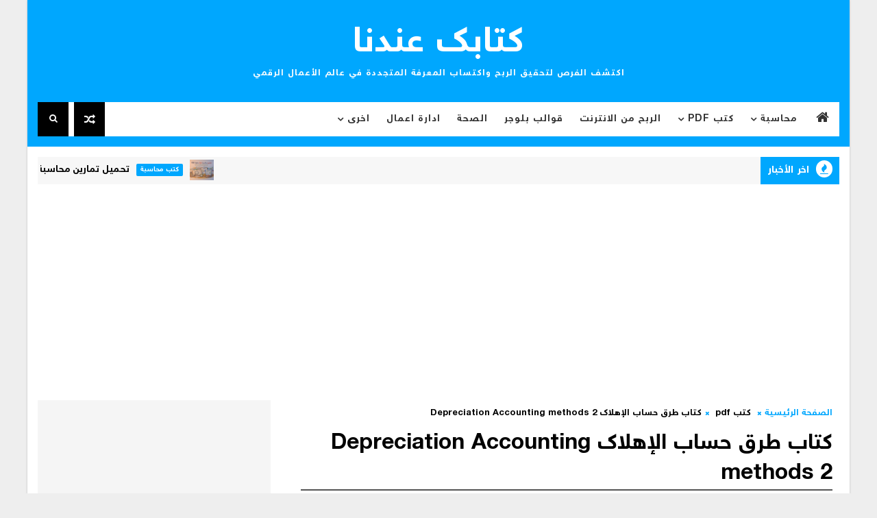

--- FILE ---
content_type: text/html; charset=UTF-8
request_url: https://www.ktab3ndna.com/2019/11/depreciation-accounting-methods-2.html
body_size: 70914
content:
<!DOCTYPE html>
<html class='v2' dir='rtl' xmlns='http://www.w3.org/1999/xhtml' xmlns:b='http://www.google.com/2005/gml/b' xmlns:data='http://www.google.com/2005/gml/data' xmlns:expr='http://www.google.com/2005/gml/expr'>
<head>
<link href='https://www.blogger.com/static/v1/widgets/2370241452-css_bundle_v2_rtl.css' rel='stylesheet' type='text/css'/>
<!-- Global site tag (gtag.js) - Google Analytics -->
<script async='async' src='https://www.googletagmanager.com/gtag/js?id=UA-128672385-1'></script>
<script>
  window.dataLayer = window.dataLayer || [];
  function gtag(){dataLayer.push(arguments);}
  gtag('js', new Date());

  gtag('config', 'UA-128672385-1');
</script>
<meta content='vr6ugaDHxI68CzANM6SLY2vdHTkYpVAz2BXNM4D6uT0' name='google-site-verification'/>
<script async='async' crossorigin='anonymous' src='https://pagead2.googlesyndication.com/pagead/js/adsbygoogle.js?client=ca-pub-8298354459844662'></script>
<script async='async' src='//pagead2.googlesyndication.com/pagead/js/adsbygoogle.js'></script>
<script>
  (adsbygoogle = window.adsbygoogle || []).push({
    google_ad_client: "ca-pub-8298354459844662",
    enable_page_level_ads: true
  });
</script>
<!-- [ Meta Tag SEO ] -->
<include expiration='7d' path='*.css'></include>
<include expiration='7d' path='*.js'></include>
<include expiration='3d' path='*.gif'></include>
<include expiration='3d' path='*.jpeg'></include>
<include expiration='3d' path='*.jpg'></include>
<include expiration='3d' path='*.png'></include>
<meta content='sat, 02 jun 2020 00:00:00 GMT' http-equiv='expires'/>
<script type='application/ld+json'>{ "@context": "http://schema.org", "@type": "WebSite", "url": "https://www.ktab3ndna.com/", "potentialAction": { "@type": "SearchAction", "target": "https://www.ktab3ndna.com/?q={search_term}", "query-input": "required name=search_term" } }</script>
<meta content='كتاب طرق حساب الإهلاك Depreciation Accounting methods 2, كتابك عندنا: كتاب طرق حساب الإهلاك Depreciation Accounting methods 2, كتابك عندنا' name='keywords'/>
<meta content='width=device-width, initial-scale=1, maximum-scale=1' name='viewport'/>
<meta content='text/html; charset=UTF-8' http-equiv='Content-Type'/>
<meta content='blogger' name='generator'/>
<link href='https://www.ktab3ndna.com/favicon.ico' rel='icon' type='image/x-icon'/>
<link href='https://www.ktab3ndna.com/2019/11/depreciation-accounting-methods-2.html' rel='canonical'/>
<link rel="alternate" type="application/atom+xml" title="كتابك عندنا - Atom" href="https://www.ktab3ndna.com/feeds/posts/default" />
<link rel="alternate" type="application/rss+xml" title="كتابك عندنا - RSS" href="https://www.ktab3ndna.com/feeds/posts/default?alt=rss" />
<link rel="service.post" type="application/atom+xml" title="كتابك عندنا - Atom" href="https://www.blogger.com/feeds/4033239374716749704/posts/default" />

<link rel="alternate" type="application/atom+xml" title="كتابك عندنا - Atom" href="https://www.ktab3ndna.com/feeds/1036983966089886166/comments/default" />
<!--Can't find substitution for tag [blog.ieCssRetrofitLinks]-->
<link href='https://blogger.googleusercontent.com/img/b/R29vZ2xl/AVvXsEjxJStHDDWOBUl4L2zNn1aIbuWHeLWpPch436MBI6xC8SIOosikl6JuNP43Gc_leaMvrAIqh3PKAm3hUF7nnOTCB7LlmCuZNvCL5GxkiJqxwywg-OphNgNaFmK1Ub4ng-rBvZjY3QQYEUSp/s640/Screenshot_2019-11-08+%25D8%25A7%25D9%2584%25D8%25A7%25D9%2587%25D9%2584%25D8%25A7%25D9%2583-1+png+%2528PNG+Image%252C+600+%25C3%2597+300+pixels%2529.png' rel='image_src'/>
<meta content='كتاب طرق حساب الإهلاك Depreciation Accounting methods 2' name='description'/>
<meta content='https://www.ktab3ndna.com/2019/11/depreciation-accounting-methods-2.html' property='og:url'/>
<meta content='كتاب طرق حساب الإهلاك Depreciation Accounting methods 2' property='og:title'/>
<meta content='كتاب طرق حساب الإهلاك Depreciation Accounting methods 2' property='og:description'/>
<meta content='https://blogger.googleusercontent.com/img/b/R29vZ2xl/AVvXsEjxJStHDDWOBUl4L2zNn1aIbuWHeLWpPch436MBI6xC8SIOosikl6JuNP43Gc_leaMvrAIqh3PKAm3hUF7nnOTCB7LlmCuZNvCL5GxkiJqxwywg-OphNgNaFmK1Ub4ng-rBvZjY3QQYEUSp/w1200-h630-p-k-no-nu/Screenshot_2019-11-08+%25D8%25A7%25D9%2584%25D8%25A7%25D9%2587%25D9%2584%25D8%25A7%25D9%2583-1+png+%2528PNG+Image%252C+600+%25C3%2597+300+pixels%2529.png' property='og:image'/>
<title>
كتاب طرق حساب الإهلاك Depreciation Accounting methods 2 - كتابك عندنا
</title>
<!-- Description and Keywords (start) -->
<meta content='الربح من الانترنت, برامج كمبيوتر, تطبيفات اندرويد, قوالب بلوجر, كتب, ملفات محاسبة, امن المعلومات, تطوير مواقع, سكريبات , اتعلم الانجليزية , افضل مواقع الربح من الانترنت للمبتدئين , مواقع عربية لربح المال ,  افضل مواقع الربح , اساليب الربح من الانترنت , انواع الربح من الانترنت , كتب عن التسويق , كتاب البحث عن الذات , المكتبة الالكترونية المجانية pdf , روايات عالمية pdf , تعلم البرمجة للمبتدئين pdf , تعليم الكمبيوتر للمبتدئين pdf , كتب ادارة الاعمال pdf , كتب علم النفس وتحليل الشخصية pdf , تعلم الفوتوشوب pdf  ' name='keywords'/>
<!-- Description and Keywords (end) -->
<meta content='كتاب طرق حساب الإهلاك Depreciation Accounting methods 2' property='og:title'/>
<meta content='https://www.ktab3ndna.com/2019/11/depreciation-accounting-methods-2.html' property='og:url'/>
<meta content='article' property='og:type'/>
<meta content='https://blogger.googleusercontent.com/img/b/R29vZ2xl/AVvXsEjxJStHDDWOBUl4L2zNn1aIbuWHeLWpPch436MBI6xC8SIOosikl6JuNP43Gc_leaMvrAIqh3PKAm3hUF7nnOTCB7LlmCuZNvCL5GxkiJqxwywg-OphNgNaFmK1Ub4ng-rBvZjY3QQYEUSp/s640/Screenshot_2019-11-08+%25D8%25A7%25D9%2584%25D8%25A7%25D9%2587%25D9%2584%25D8%25A7%25D9%2583-1+png+%2528PNG+Image%252C+600+%25C3%2597+300+pixels%2529.png' property='og:image'/>
<meta content='كتاب طرق حساب الإهلاك Depreciation Accounting methods 2' name='og:description'/>
<meta content='كتابك عندنا' property='og:site_name'/>
<meta content='https://www.ktab3ndna.com/' name='twitter:domain'/>
<meta content='كتاب طرق حساب الإهلاك Depreciation Accounting methods 2' name='twitter:title'/>
<meta content='summary_large_image' name='twitter:card'/>
<meta content='https://blogger.googleusercontent.com/img/b/R29vZ2xl/AVvXsEjxJStHDDWOBUl4L2zNn1aIbuWHeLWpPch436MBI6xC8SIOosikl6JuNP43Gc_leaMvrAIqh3PKAm3hUF7nnOTCB7LlmCuZNvCL5GxkiJqxwywg-OphNgNaFmK1Ub4ng-rBvZjY3QQYEUSp/s640/Screenshot_2019-11-08+%25D8%25A7%25D9%2584%25D8%25A7%25D9%2587%25D9%2584%25D8%25A7%25D9%2583-1+png+%2528PNG+Image%252C+600+%25C3%2597+300+pixels%2529.png' name='twitter:image'/>
<meta content='كتاب طرق حساب الإهلاك Depreciation Accounting methods 2' name='twitter:title'/>
<meta content='كتاب طرق حساب الإهلاك Depreciation Accounting methods 2' name='twitter:description'/>
<!-- Social Media meta tag need customer customization -->
<meta content='Facebook App ID here' property='fb:app_id'/>
<meta content='Facebook Admin ID here' property='fb:admins'/>
<meta content='@username' name='twitter:site'/>
<meta content='@username' name='twitter:creator'/>
<link href='https://cdn.rawgit.com/Abdo-Hegazi/wdbloog/master/font-wdbloog.css' rel='stylesheet' type='text/css'/>
<style id='page-skin-1' type='text/css'><!--
/*
-----------------------------------------------
Blogger Template Style
Name:        NewsPaper
Author :     http://www.Templatesyard.com
License:     Free Version
----------------------------------------------- */
/* Variable definitions
-----------------------
<Variable name="body.background" description="Background" type="background" color="#eee" default="$(color) url() repeat fixed top right"/>
<Group description="Main Settings" selector="body">
<Variable name="headerbgcolor" description="Header Background Color" type="color" default="#00a7fe" />
<Variable name="maincolor" description="Primary Color" type="color" default="#00a7fe" />
<Variable name="darkcolor" description="Primary Text Color" type="color" default="#000" />
<Variable name="seconddarkcolor" description="Primary Dark Color" type="color" default="#373e59" />
<Variable name="menucolor" description="menu Background Color" type="color" default="#333333" />
</Group>
-----------------------
*/
html,body,.section,.widget,div,span,applet,object,iframe,h1,h2,h3,h4,h5,h6,p,blockquote,pre,a,abbr,acronym,address,big,cite,code,del,dfn,em,font,img,ins,kbd,q,s,samp,small,strike,strong,sub,sup,tt,var,dl,dt,dd,ol,ul,li,fieldset,form,label,legend,table,caption,tbody,tfoot,thead,tr,th,td,figure{margin:0;padding:0}
html{overflow-x:hidden}
a{text-decoration:none;color:#000}
article,aside,details,figcaption,figure,footer,header,hgroup,menu,nav,section{display:block}
table{border-collapse:separate;border-spacing:0}
caption,th,td{text-align:right;font-weight:normal}
blockquote:before,blockquote:after,q:before,q:after{content:""}
.quickedit,.home-link{display:none}
blockquote,q{quotes:"" ""}
sup{vertical-align:super;font-size:smaller}
code{font-family:'wdbloog';font-size:12px;color:#272727}
::-moz-selection{background-color:#00a7fe;color:#fff}
::selection{background-color:#00a7fe;color:#fff}
a img{border:none}
ol,ul{padding:0;margin:0;text-align:right}
ol li{list-style-type:decimal;padding:0 0 5px}
ul li{list-style-type:disc;padding:0 0 5px}
ul ul,ol ol{padding:0}
.section,.widget,.widget ul{margin:0;padding:0}
a:hover{color:#00a7fe}
.post-body a,.post-body a:visited,.post-body a:link{font-weight:bold;color:#00a7fe}
abbr.published.timeago{text-decoration:none}
.sidebar #ContactForm1,.lowerbar #ContactForm1{display:none;visibility:hidden;opacity:0}
#navbar-iframe,.navbar,.Attribution,.post-author-widget,.post-author-social{height:0;visibility:hidden;display:none}
.feed-links,.post-footer-line.post-footer-line-1,.post-footer-line.post-footer-line-2,.post-footer-line.post-footer-line-3{display:none}
.item-control{display:none!important}
h2.date-header,h4.date-header{display:none;margin:1.5em 0 .5em}
h1,h2,h3,h4,h5,h6{font-weight:400;color:#2e2e2e}
img{max-width:100%;vertical-align:middle;border:0}
.widget iframe,.widget img{max-width:100%}
.status-msg-border{border:1px solid #ff545a;background:#00a7fe}
.status-msg-body{color:#000000;letter-spacing:0;font-weight:400}
:after,:before,*{outline:0;transition:all .0s ease;-webkit-transition:all .0s ease;-moz-transition:all .0s ease;-o-transition:all .0s ease}
body{color:#2e2e2e;font-family:'wdbloog';font-size:14px;font-weight:normal;line-height:21px;background:#eeeeee url() repeat fixed top right}
#body-wrapper{max-width:1200px;margin:0 auto;background-color:#FFF;-webkit-box-shadow:0 0 3px rgba(0,0,0,0.2);-moz-box-shadow:0 0 3px rgba(0,0,0,0.2);box-shadow:0 0 3px rgba(0,0,0,0.2)}
.body-row{width:1170px}
#content-wrapper{margin:0 auto;padding:20px 0 40px;overflow:hidden}
#main-wrapper{float:right;width:68%;max-width:800px}
#sidebar-wrapper{float:left;width:30%;max-width:340px}
.menu-left{float:left}
#search-bar{z-index:99;float:left;margin:0 8px 0 0}
.header-search{color:#fff;cursor:pointer;display:block;height:50px;text-align:center;position:relative;left:0;top:0;width:45px;border-radius:0;box-sizing:border-box;background:#000000;line-height:50px}
.header-search:hover{background:#373e59}
.header-search i{font-style:normal;font-size:13px;cursor:pointer}
.header-search .fa-times.active,.fa-search{display:inline-block}
.header-search .fa-times,.fa-search.active{display:none}
.search-form{display:none;position:absolute;top:50px;left:0;padding:15px;background:#000000;z-index:9999;transition:none}
.search-form input{border:1px solid rgba(208,208,208,0.45);height:36px;text-indent:5px;background:#000000;color:#fff;font-family: 'wdbloog';}
.search-form button{border:none;border-radius:3px;color:#ffffff;cursor:pointer;font-size:14px;height:36px;width:36px;position:relative;background:#ff6644}
.iconheader{position:relative;float:left}
.iconheader a i{font-size:18px;line-height:80px;margin-right:10px;color:#999}
.iconheader a i:hover{color:#E80007}
.header-wrap{background:#00a7fe;padding-bottom:15px}
#header-wrappers{color:#fff;padding:32px 0;margin:0 auto}
#header-inner{background-position:right;background-repeat:no}
.headerright img{height:auto;max-height:100%;margin:0}
.headerright h1,.headerright h1 a,.headerright h1 a:hover,.headerright h1 a:visited{font-family:'wdbloog';color:#fff;font-size:52px;font-weight:normal;line-height:1.2em;margin:0;padding:0 0 5px;text-decoration:none;text-transform:uppercase;letter-spacing:1px}
.headerright h3{font-weight:400;margin:0;padding:0}
.headerright .description{color:#fefefe;margin:0;padding:0;text-transform:capitalize;text-align:left;text-indent:0;letter-spacing:1px;font-size:13px}
.headerright{text-align:center;margin:0;padding:0;width:auto}
#header-inner{display:inline-block}
.headerright .description span{padding:0}
.selectnav{display:none}
.tm-menu{font-weight:400;margin:0 auto;height:50px}
ul#nav1{list-style:none;margin:0;padding:0}
#menu .widget{display:none}
#menu{height:50px;position:relative;text-align:center;z-index:15;margin:0 auto;padding-left:50px;float:right}
.menu-wrap{margin:0 auto;position:relative;background:#fff;height:50px}
#menu ul > li{position:relative;vertical-align:middle;display:inline-block;padding:0;margin:0}
.tm-menu .hub-home{float:right;display:inline-block;padding:0!important;height:50px;width:50px;text-align:center}
.tm-menu .hub-home a{color:#333333;font-size:20px;line-height:50px;max-height:50px;padding:0!important}
#menu ul > li:hover > a{}
#menu ul > li > a{color:#333333;font-size:14px;font-weight:700;line-height:50px;display:inline-block;text-transform:uppercase;text-decoration:none;letter-spacing:1px;margin:0;padding:0 12px}
#menu ul > li > ul > li:first-child > a{padding-right:12px}
#menu ul > li > ul{position:absolute;background:#222;top:100%;right:0;min-width:180px;padding:0;z-index:99;margin-top:0;visibility:hidden;opacity:0;-webkit-transform:translateY(10px);-moz-transform:translateY(10px);transform:translateY(10px);transition:all 0.3s ease}
#menu ul > li > ul > li > ul{position:absolute;top:0;right:180px;width:180px;background:#222;z-index:99;margin-top:0;margin-right:0;padding:0;border-right:1px solid #555D7D;visibility:hidden;opacity:0;-webkit-transform:translateX(-10px);-moz-transform:translateX(-10px);transform:translateX(-10px);transition:all 0.3s ease}
#menu ul > li > ul > li{display:block;float:none;text-align:right;position:relative;border-bottom:1px solid;border-top:none;border-color:#555D7D}
#menu ul > li > ul > li:last-child{border:0}
#menu ul > li:hover{background-color:#00a7fe}
#menu ul > li > ul > li a{font-size:11px;display:block;color:#fff;line-height:35px;text-transform:uppercase;text-decoration:none;margin:0;padding:0 12px;border-left:0;border:0}
#menu ul > li.parent > a:after{content:'\f107';font-family:FontAwesome;float:left;margin-right:5px}
#menu ul > li:hover > ul{opacity:1;visibility:visible;-webkit-transform:translateY(0);-moz-transform:translateY(0);transform:translateY(0)}
#menu ul > li > ul > li:hover > ul{opacity:1;visibility:visible;-webkit-transform:translateX(0);-moz-transform:translateX(0);transform:translateX(0)}
#menu ul > li > ul > li.parent > a:after{content:'\f105';float:left}
#menu ul ul{}
.ty-ran-yard{float:left;z-index:99}
.ty-ran-yard span{list-style:none}
.ty-ran-yard a.ran-sym{cursor:pointer;display:block;height:50px;text-align:center;position:relative;left:0;top:0;width:45px;border-radius:0;box-sizing:border-box;background:#000000}
.ty-ran-yard a.ran-sym:hover{background:#373e59}
.ty-ran-yard a.ran-sym:before{color:#fff;content:'\f074';font-family:FontAwesome;font-size:16px;text-rendering:auto;-webkit-font-smoothing:antialiased;-moz-osx-font-smoothing:grayscale;line-height:50px}
.news-tick-wrap{margin:15px 0 0}
.news-tick-bar{margin:0 auto;position:relative;background-color:#f7f7f7}
.ticker .title{float:right;height:40px;font-size:15px;line-height:40px;font-weight:400;overflow:hidden;padding:0 10px;color:#fff;text-transform:uppercase;background:#00a7fe}
.ticker .title .fa{margin-left:10px;background:#fff;padding:5px 6px;border-radius:100%;color:#00a7fe}
.ticker .widget-content{height:40px;box-sizing:border-box;overflow:hidden;padding:0 4px}
.ticker .widget-content li{float:right;margin-right:30px;display:inline-block;height:38px;line-height:38px;padding:0}
.ticker .widget{height:40px;overflow:hidden}
.tk-thumb{float:right;margin:4px 0 0 10px}
.tk-img{position:relative;display:block;width:35px;height:30px;overflow:hidden}
.ticker .post-tag{display:inline-block;background-color:#00a7fe;color:#fff;margin-left:10px;font-weight:400;border-radius:2px;height:18px;line-height:18px;padding:0 6px;font-size:10px;text-transform:uppercase;position:relative;margin-top:10px;float:right}
.ticker .tyard-title{font-size:14px;font-weight:400;display:inline-block}
.ticker .tyard-title a{color:#000000}
.ticker .tyard-title a:hover{color:#00a7fe}
.tickercontainer,.tickercontainer .mask,ul.newsticker{-webkit-transition:all 0 linear;-moz-transition:all 0 linear;-o-transition:all 0 linear;transition:all 0 linear;list-style:none;margin:0}
.tickercontainer{margin:0;padding:0;overflow:hidden}
.tickercontainer .mask{position:relative;overflow:hidden}
.newsticker{position:relative;list-style-type:none;margin:0;padding:0}
ul.newsticker{-webkit-transition:all 0s linear;-moz-transition:all 0s linear;-o-transition:all 0s linear;transition:all 0s linear;position:relative;list-style-type:none;margin:0;padding:0}
.tickeroverlay-right{display:none}
.tickeroverlay-left{display:none}
.feat-slider-wrap{position:relative;padding:15px 0;background:#000000}
.ty-slide-show{margin:0 auto;overflow:hidden}
.ty-slide-show h2{display:none}
.ty-slide-show.slide-block{opacity:1}
.ty-slide-show ul{padding:0;list-style:none}
.ty-slide-show li{list-style:none;padding:0}
.ty-slide .ty-wow{overflow:hidden;padding:0;position:relative}
.ty-slide .ty-wow:hover .ty-thumb-bonos img{transform:scale(1.1) rotate(-1deg);transition:all .3s ease-in-out}
.ty-slide .ty-thumb-bonos img{position:relative;float:right;margin:0!important;width:100%;height:400px;overflow:hidden;display:block;vertical-align:middle;object-fit:cover;transition:all .3s ease-in-out}
.top-widget .ty-slide .ty-thumb-bonos img,.top-widget .ty-slide .ty-slide-con{height:350px}
.ty-slide .ty-slide-con{position:absolute;bottom:0;text-align:right;width:100%;z-index:2;box-sizing:border-box;-webkit-transition:all 0.2s ease-in-out;-moz-transition:all 0.2s ease-in-out;-ms-transition:all 0.2s ease-in-out;-o-transition:all 0.2s ease-in-out;transition:all 0.2s ease-in-out}
.ty-slide .ty-slide-con-tab{vertical-align:middle;padding:10px 20px 20px;box-sizing:border-box}
.ty-slide-meta-tab{display:block;clear:both;background:rgba(44,44,44,0.62);padding:10px;box-sizing:border-box}
.ty-slide .ty-slide-con-cell{position:relative;width:80%;margin:0 auto;padding:20px 10px}
.ty-slide .ty-slide-con-tab .recent-summary{display:block;color:#dfdfdf;padding:5px 0 0;line-height:20px;font-size:13px}
.post-slider .ty-slide .ty-slide-con-tab .recent-summary{}
.post-slider .ty-slide-con-tab .recent-auth,.post-slider .ty-slide-con-tab .recent-date{color:#bdbdbd;font-size:12px;font-weight:400}
.post-slider .ty-slide-con-tab .recent-auth{margin-left:10px;float: right;}
.post-slider .ty-slide-con-tab .recent-auth:before{content:'\f007';font-family:fontawesome;color:#bbb;margin-left:5px;float: right;}
.post-slider .ty-slide-con-tab .recent-date:before{content:'\f133';font-family:fontawesome;color:#bbb;margin-left:5px;float: right;}
.tyslide-more{background:#00a7fe;padding:5px 12px!important;display:inline-block;vertical-align:middle;margin:0;font-size:12px;text-transform:capitalize;border-radius:2px;color:#f7f7f7;font-weight:400;white-space:nowrap}
.ty-slide .ty-bonos-entry{overflow:hidden;line-height:0;margin:0;padding:5px 10px;float:right;background:rgba(0,153,229,0.38);box-sizing:border-box}
.ty-slide .ty-bonos-entry a{color:#fff;font-weight:400;letter-spacing:1px;text-transform:capitalize;font-size:24px;line-height:1.5em;-webkit-transition:all 0.2s ease-in-out;-moz-transition:all 0.2s ease-in-out;-ms-transition:all 0.2s ease-in-out;-o-transition:all 0.2s ease-in-out;transition:all 0.2s ease-in-out}
.ty-slide .ty-bonos-entry a:hover{}
.yard-auth-ty{}
.yard-auth-ty,.ty-time{color:#bdbdbd;font-size:12px;font-weight:400;'Merriweather',serif}
.ty-wow .tyimg-lay{position:absolute;right:0;left:0;top:0;bottom:0;opacity:15;content:'';transition:all .2s ease;background-image:linear-gradient(to bottom,transparent,rgba(0,0,0,0.90))}
.ty-slide-con-tab .recent-date{color:#fff}
.owl-carousel,.owl-carousel .owl-item{-webkit-tap-highlight-color:transparent;position:relative}
.owl-carousel{display:none;width:100%;z-index:1}
.owl-carousel .owl-stage{position:relative;-ms-touch-action:pan-Y;-moz-backface-visibility:hidden}
.owl-carousel .owl-stage:after{content:".";display:block;clear:both;visibility:hidden;line-height:0;height:0}
.owl-carousel .owl-stage-outer{position:relative;overflow:hidden;-webkit-transform:translate3d(0,0,0);direction: ltr;}
.owl-carousel .owl-item,.owl-carousel .owl-wrapper{-webkit-backface-visibility:hidden;-moz-backface-visibility:hidden;-ms-backface-visibility:hidden;-webkit-transform:translate3d(0,0,0);-moz-transform:translate3d(0,0,0);-ms-transform:translate3d(0,0,0)}
.owl-carousel .owl-item{min-height:1px;float:right;-webkit-backface-visibility:hidden;-webkit-touch-callout:none}
.owl-carousel .owl-item img{display:block;width:100%}
.owl-carousel .owl-dots.disabled,.owl-carousel .owl-nav.disabled{display:none}
.no-js .owl-carousel,.owl-carousel.owl-loaded{display:block}
.owl-carousel .owl-dot,.owl-carousel .owl-nav .owl-next,.owl-carousel .owl-nav .owl-prev{cursor:pointer;cursor:hand;-webkit-user-select:none;-khtml-user-select:none;-moz-user-select:none;-ms-user-select:none;user-select:none}
.owl-carousel.owl-loading{opacity:0;display:block}
.owl-carousel.owl-hidden{opacity:0}
.owl-carousel.owl-refresh .owl-item{visibility:hidden}
.owl-carousel.owl-drag .owl-item{-webkit-user-select:none;-moz-user-select:none;-ms-user-select:none;user-select:none}
.owl-carousel.owl-grab{cursor:move;cursor:grab}
.owl-carousel.owl-rtl{direction:rtl}
.owl-carousel.owl-rtl .owl-item{float:left}
.owl-carousel .animated{animation-duration:1s;animation-fill-mode:both}
.owl-carousel .owl-animated-in{z-index:0}
.owl-carousel .owl-animated-out{z-index:1}
.owl-carousel .fadeOut{animation-name:fadeOut}
@keyframes fadeOut{0%{opacity:1}100%{opacity:0}}
.owl-height{transition:height .5s ease-in-out}
.owl-carousel .owl-item .owl-lazy{opacity:0;transition:opacity .4s ease}
.owl-carousel .owl-item img.owl-lazy{transform-style:preserve-3d}
.owl-carousel .owl-video-wrapper{position:relative;height:100%;background:#000}
.owl-carousel .owl-video-play-icon{position:absolute;height:80px;width:80px;right:50%;top:50%;margin-right:-40px;margin-top:-40px;background:url(owl.video.play.png) no-repeat;cursor:pointer;z-index:1;-webkit-backface-visibility:hidden;transition:transform .1s ease}
.owl-carousel .owl-video-play-icon:hover{-ms-transform:scale(1.3,1.3);transform:scale(1.3,1.3)}
.owl-carousel .owl-video-playing .owl-video-play-icon,.owl-carousel .owl-video-playing .owl-video-tn{display:none}
.owl-carousel .owl-video-tn{opacity:0;height:100%;background-position:center center;background-repeat:no-repeat;background-size:contain;transition:opacity .4s ease}
.owl-carousel .owl-video-frame{position:relative;z-index:1;height:100%;width:100%}
.owl-theme .owl-dots,.owl-theme .owl-nav{text-align:center;-webkit-tap-highlight-color:transparent}
.owl-theme .owl-nav{margin-top:10px}
.owl-theme .owl-nav [class*=owl-]{color:#FFF;font-size:14px;margin:5px;padding:4px 7px;background:#D6D6D6;display:inline-block;cursor:pointer;border-radius:3px}
.owl-theme .owl-nav [class*=owl-]:hover{background:#869791;color:#FFF;text-decoration:none}
.owl-theme .owl-nav .disabled{opacity:.5;cursor:default}
.owl-theme .owl-nav.disabled+.owl-dots{margin-top:10px}
.owl-theme .owl-dots .owl-dot{display:inline-block;zoom:1}
.owl-theme .owl-dots .owl-dot span{width:10px;height:10px;margin:5px 7px;background:#D6D6D6;display:block;-webkit-backface-visibility:visible;transition:opacity .2s ease;border-radius:30px}
.owl-theme .owl-dots .owl-dot.active span,.owl-theme .owl-dots .owl-dot:hover span{background:#869791}
.owl-prev,.owl-next{top:0;color:#00a7fe;font-family:FontAwesome;position:absolute;background:#F5f5f5;z-index:1;display:block;cursor:pointer;padding:10px;text-align:center;overflow:hidden;transition:all .2s linear;-moz-transition:all .2s linear;-webkit-transition:all .2s linear;-o-transition:all .2s linear}
.owl-prev:before{content:'\f0a5';font-family:fontawesome}
.owl-next:before{content:'\f0a4';font-family:fontawesome}
.owl-next{left:0}
.owl-prev{right:0}
.ty-slide:hover .owl-prev,.ty-slide:hover .owl-next{background:#00a7fe;color:#fff}
.sidebar .widget{margin-bottom:20px;position:relative;background:#f5f5f5;padding:15px;box-sizing:border-box}
.sidebar .widget .widget-title{margin:0 0 10px 0;padding:0;position:relative;border-bottom:2px solid #00a7fe;transition:all .5s ease-out}
.sidebar h2{padding:12px 0;margin-bottom:-2px;display:inline-block;color:#000000;font-size:16px;font-weight:700;text-transform:uppercase}
.sidebar ul,.sidebar li{list-style-type:none;margin:0;padding:0}
.sidebar .widget-content{padding:0}
.menu-tab li a,.sidetabs .section{transition:all 0s ease;-webkit-transition:all 0s ease;-moz-transition:all 0s ease;-o-transition:all 0s ease;-ms-transition:all 0s ease}
.menu-tab{display:flex;clear:both;padding:0;margin:0;border-bottom:3px solid #00a7fe}
.sidetabs .widget h2{display:none}
.menu-tab li{width:33.3%;float:right;display:inline-block;padding:0;position:relative}
.menu-tab li a{height:32px;text-align:center;padding:0;font-weight:700;display:block;color:#fff;background-color:#373e59;font-size:14px;line-height:32px;letter-spacing:1.5px;text-transform:uppercase}
.menu-tab li.active a{color:#fff;background-color:#00a7fe}
.menu-tab li{display:none}
.hide-tab{display:inline-block!important}
#tabside3{margin-bottom:15px}
.sidetabs .widget-content{padding:15px 0 0}
.tyard-wrapper{margin:10px auto;overflow:hidden}
.tyard h2{display:none;visibility:hidden}
.preload{opacity:0;transition:all .3s ease;-webkit-transition:all .3s ease;-moz-transition:all .3s ease;-o-transition:all .3s ease}
.comload{opacity:1;transition:all .3s ease;-webkit-transition:all .3s ease;-moz-transition:all .3s ease;-o-transition:all .3s ease}
.tyard .ty-first{width:60%;position:relative;float:right;box-sizing:border-box;overflow:hidden}
.tyard .ty-feat-image{width:100%;position:relative;overflow:hidden}
.templatesyard .ty-first .tyard-thumb{position:relative;width:100%;height:200px}
.tyard-thumb{overflow:hidden}
.templatesyard .ty-img{width:100%;height:200px;position:relative;display:block;transition:all .3s ease-in-out}
.tyard .ty-first .tyard-thumb,.tyard .ty-img{height:520px}
.ty-first .ty-img:after{content:no-close-quote;position:absolute;right:0;bottom:0;width:100%;height:230px;background:url([data-uri]) repeat-x;opacity:.8}
.templatesyard .ty-feat .ty-rest .yard-img:after{content:no-close-quote;position:absolute;right:0;bottom:0;width:100%;height:110px;background:url([data-uri]) repeat-x;opacity:.8}
.templatesyard .ty-feat .ty-last .yard-img:after{height:230px}
.tyard .yard-label{z-index:2}
.tyard .yard-label{background:#FA29AF;color:#fff;text-transform:uppercase;height:20px;line-height:20px;display:inline-block;padding:0 6px;font-size:11px;font-weight:400;margin-bottom:8px}
.tyard .yard-label a{color:#fff}
.tyard .yard-label a:before{content:"\f03e";margin-left:5px;font-family:FontAwesome;font-style:normal;font-weight:normal;-webkit-font-smoothing:antialiased;-moz-osx-font-smoothing:grayscale}
.tyard .ty-feat .ty-rest-wrap:nth-child(2) .yard-label a:before{content:"\f03d"}
.tyard .ty-feat .ty-rest-wrap:nth-child(3) .yard-label a:before{content:"\f001"}
.tyard .ty-feat .ty-rest-wrap:nth-child(4) .yard-label a:before{content:"\f143"}
.tyard .ty-feat .ty-rest-wrap:nth-child(5) .yard-label a:before{content:"\f143"}
.tyard .ty-feat .ty-rest-wrap:nth-child(2) .yard-label{background:#08f}
.tyard .ty-feat .ty-rest-wrap:nth-child(3) .yard-label{background:#4ca80b}
.tyard .ty-feat .ty-rest-wrap:nth-child(4) .yard-label{background:#37cae8}
.tyard .ty-feat .ty-rest-wrap:nth-child(5) .yard-label{background:rgb(235,26,33)}
.tyard .tyard-thumb .item-cmm{position:absolute;top:0;left:0;z-index:2;color:#fff;text-transform:uppercase;height:20px;line-height:20px;display:inline-block;padding:0 6px;font-size:11px;font-weight:400;background:#00a7fe}
.tyard .tyard-thumb .item-cmm:before{content:"\f086";margin-left:5px;font-family:FontAwesome;font-style:normal;font-weight:normal;-webkit-font-smoothing:antialiased;-moz-osx-font-smoothing:grayscale}
.tyard .ty-first .ty-con-yard,.column .ty-first .ty-con-yard{position:absolute;bottom:0;width:100%;z-index:2;padding:15px;box-sizing:border-box}
.tyard .ty-first .ty-con-yard .tyard-title a,.column .ty-first .ty-con-yard .tyard-title a,.tyard .ty-last .yard-tent-ty .tyard-title a{display:block;font-size:30px;color:#fff;font-weight:700;line-height:1.4em;margin-bottom:5px}
.ty-con-yard .yard-auth-ty,.ty-con-yard .ty-time{color:#ccc}
.recent-summary{display:block;color:#ccc;padding:10px 0}
.tyard .ty-feat .ty-rest-wrap{width:40%;position:relative;float:right;box-sizing:border-box;overflow:hidden}
.tyard .ty-feat .ty-last{width:25%;position:relative;float:right;padding:0;box-sizing:border-box;overflow:hidden}
.tyard .ty-feat .ty-rest{overflow:hidden;display:block;padding:0;position:relative}
.tyard .ty-feat .ty-rest-wrap:nth-child(4) .ty-rest,.tyard .ty-feat .ty-rest-wrap:nth-child(5) .ty-rest{margin-top:10px}
.tyard .ty-feat .ty-rest-wrap:nth-child(3),.tyard .ty-feat .ty-rest-wrap:nth-child(5){padding-left:0}
.templatesyard .ty-feat .ty-rest .tyard-thumb{width:100%;height:260px;vertical-align:middle}
.templatesyard .ty-feat .ty-rest .yard-img{width:100%;height:260px;position:relative;display:block;transition:all .3s ease-in-out}
.templatesyard .ty-feat .ty-last .yard-img,.templatesyard .ty-feat .ty-last .tyard-thumb{height:520px}
.tyimg-lay{position:absolute;right:0;top:0;z-index:1;width:100%;height:100%;opacity:.5;background:#F3904F;background:-webkit-linear-gradient(to right,#F3904F,#3B4371);background:linear-gradient(to right,#F3904F,#3B4371)}
.tyard .ty-feat .ty-rest-wrap:nth-child(2) .tyimg-lay{opacity:.5;background:#cb2d3e;background:-webkit-linear-gradient(to right,#cb2d3e,#ef473a);background:linear-gradient(to right,#cb2d3e,#ef473a)}
.tyard .ty-feat .ty-rest-wrap:nth-child(3) .tyimg-lay{opacity:.5;background:#000428;background:-webkit-linear-gradient(to right,#000428,#004e92);background:linear-gradient(to right,#000428,#004e92)}
.templatesyard .ty-feat .ty-rest .yard-tent-ty{position:absolute;bottom:0;width:100%;z-index:2;padding:15px;box-sizing:border-box;transition:all .4s ease-in-out}
.templatesyard .ty-feat .ty-rest-wrap .ty-rest .yard-tent-ty{bottom:0}
.tyard .ty-rest .yard-tent-ty .tyard-title{overflow:hidden;line-height:0;margin:0 0 2px;padding:0}
.tyard .ty-rest-wrap .ty-rest .yard-tent-ty .tyard-title a{color:#fff;font-weight:700;font-size:18px;line-height:1.5em}
.tyard .ty-first:hover .ty-img,.tyard .ty-rest:hover .yard-img{transform:scale(1.1) rotate(-1deg);transition:all .3s ease-in-out}
.tyard .ty-first:hover .tyimg-lay,.tyard .ty-rest:hover .tyimg-lay{background-color:rgba(0,0,0,.2);transition:all .3s ease-in-out}
.templatesyard .ty-first .tyard-thumb:before,.templatesyard .ty-feat .ty-rest .tyard-thumb:before{content:"\f03e";font-family:FontAwesome;line-height:25px;width:25px;height:25px;font-size:12px;color:#fff;text-align:center;background-color:RGBA(0,0,0,0.4);font-weight:400;position:absolute;top:8px;opacity:0.5;z-index:2;padding:0;border:2px solid #fff;border-radius:50%;-webkit-transition:all 500ms cubic-bezier(0.68,-0.55,0.265,1.55);transition:all 500ms cubic-bezier(0.68,-0.55,0.265,1.55)}
.templatesyard .ty-first .tyard-thumb:before{right:7px}
.templatesyard .ty-feat .ty-rest .tyard-thumb:before{left:7px}
.tyard .ty-feat .ty-rest-wrap:nth-child(2) .ty-rest .tyard-thumb:before{content:"\f03d"}
.tyard .ty-feat .ty-rest-wrap:nth-child(3) .ty-rest .tyard-thumb:before{content:"\f001"}
.tyard .ty-feat .ty-rest-wrap:nth-child(4) .ty-rest .tyard-thumb:before{content:"\f143"}
.tyard .ty-feat .ty-rest-wrap:nth-child(5) .ty-rest .tyard-thumb:before{content:"\f143"}
.templatesyard .ty-first .tyard-thumb:hover:before,.templatesyard .ty-feat .ty-rest .tyard-thumb:hover:before{background-color:#00a7fe;border-color:#00a7fe;-webkit-box-shadow:0 3px 5px rgba(0,0,0,0.25);-moz-box-shadow:0 3px 5px rgba(0,0,0,0.25);box-shadow:0 3px 5px rgba(0,0,0,0.25);opacity:1}
.tybox-wrapper{margin:0 0 10px;overflow:hidden}
.tybox .tybox-first{width:50%;position:relative;float:right;padding-left:1.4%;box-sizing:border-box;overflow:hidden}
.tybox .tybox-feat-image{width:100%;position:relative;overflow:hidden;padding:10px;box-sizing:border-box;background:#00a7fe}
.tybox .tybox-first .tyard-thumb,.tybox .tybox-img{height:250px!important;transition:all .3s ease-in-out}
.templatesyard .tyard-thumb:hover .tybox-img,.templatesyard .tyard-thumb:hover .yard-img,.templatesyard .tylist-first .tyard-thumb:hover .tylist-img,.templatesyard .col-right-first .tyard-thumb:hover .col-right-img,.templatesyard .col-left-first .tyard-thumb:hover .col-left-img,.templatesyard .ty-feat .tygrid-rest .tygrid-thumb:hover .yard-img,.post-home-image .post-thumb:hover a{transform:scale(1.1) rotate(-1deg);transition:all .3s ease-in-out}
.templatesyard .tyard-thumb .tybox-img,.templatesyard .tyard-thumb .yard-img,.templatesyard .tylist-first .tyard-thumb .tylist-img,.templatesyard .col-right-first .tyard-thumb .col-right-img,.templatesyard .col-left-first .tyard-thumb .col-left-img,.templatesyard .ty-feat .tygrid-rest .tygrid-thumb .yard-img,.post-home-image .post-thumb a{transition:all .3s ease-in-out}
.templatesyard .tybox-first .tyard-thumb{position:relative;width:100%;height:250px}
.templatesyard .tybox-img{width:100%;height:200px;position:relative;display:block}
.tybox-first .tyard-thumb .yard-label{}
.tybox-first .tyard-thumb .yard-label a{background:#00a7fe;color:#fff;text-transform:uppercase;height:20px;line-height:20px;display:inline-block;padding:0 6px;font-size:11px;font-weight:400;border-radius:2px}
.tybox .tybox-con-yard{position:absolute;bottom:0;width:100%;z-index:2;padding:15px;box-sizing:border-box}
.tybox .tybox-first .tybox-con-yard .tyard-title a{display:block;font-size:19px;color:#fff;font-weight:400;line-height:1.4em;margin-bottom:5px;margin-top:5px}
.tybox .tybox-first .recent-summary{color:#fff;font-size:14px;font-weight:normal}
.tybox-more{background:#3d3d3d;padding:5px 12px!important;display:inline-block;vertical-align:middle;margin:0;font-size:12px;text-transform:capitalize;border-radius:2px;color:#f7f7f7;font-weight:700;white-space:nowrap}
.tybox .ty-feat .tybox-rest{float:right;width:50%;padding-left:10px;box-sizing:border-box;margin-bottom:10px;position:relative}
.templatesyard .ty-feat .tybox-rest .tyard-thumb{position:relative;float:right;width:100%;height:auto;overflow:hidden;display:block;vertical-align:middle;margin:0!important}
.templatesyard .ty-feat .tybox-rest .yard-img{width:100%;height:250px;position:relative;display:block;transition:all .3s ease-in-out}
.templatesyard .ty-feat .tybox-rest .tyard-thumb:before{content:"\f0f6";font-family:FontAwesome;line-height:25px;width:25px;height:25px;font-size:12px;color:#fff;text-align:center;background-color:RGBA(0,0,0,0.4);font-weight:400;position:absolute;top:8px;opacity:0.5;left:7px;z-index:2;padding:0;border:2px solid #fff;border-radius:50%;-webkit-transition:all 500ms cubic-bezier(0.68,-0.55,0.265,1.55);transition:all 500ms cubic-bezier(0.68,-0.55,0.265,1.55)}
.templatesyard .ty-feat .tybox-rest .tyard-thumb:hover:before{background-color:#00a7fe;border-color:#00a7fe;-webkit-box-shadow:0 3px 5px rgba(0,0,0,0.25);-moz-box-shadow:0 3px 5px rgba(0,0,0,0.25);box-shadow:0 3px 5px rgba(0,0,0,0.25);opacity:1;top:40%;left:40%;width:50px;height:50px;line-height:50px;font-size:24px}
.tybox .tyimg-lay{position:absolute;right:0;top:0;z-index:1;width:100%;height:100%;opacity:1;background-image:linear-gradient(to bottom,transparent,rgba(0,0,0,0.90))}
.tybox .yard-tent-ty{position:absolute;bottom:0;width:100%;z-index:2;padding:15px;box-sizing:border-box}
.tybox .yard-tent-ty .tyard-title{overflow:hidden;line-height:0;margin:0 0 2px;padding:0}
.tybox .yard-tent-ty .tyard-title a{color:#fff;font-weight:700;font-size:16px;line-height:1.5em;letter-spacing:1px}
.tybox-time{color:#bdbdbd;font-size:12px;font-weight:400}
.tybox-time:before{content:'\f133';font-family:fontawesome;color:#bbb;margin-left:5px}
.tybox .ty-feat .tybox-rest:nth-child(2n){padding-left:0}
.tybox .tyard-thumb .item-cmm{position:absolute;top:0;right:10px;z-index:2;color:#fff;text-transform:uppercase;height:20px;line-height:20px;display:inline-block;padding:5px 6px 0;font-size:12px;font-weight:bold;background:#00a7fe;border-radius:0 0 2px 2px}
.tybox .tyard-thumb .item-cmm:before{content:"\f086";margin-left:5px;font-family:FontAwesome;font-style:normal;font-weight:normal;-webkit-font-smoothing:antialiased;-moz-osx-font-smoothing:grayscale}
.tybox .category-gallery{position:absolute;top:10px;left:10px;z-index:3;overflow:hidden}
.tybox .category-gallery a:before{display:block;background-color:#e74c3c;opacity:.5;color:#fff;height:18px;line-height:18px;padding:0 5px;font-size:10px;font-weight:400;text-transform:uppercase;border-radius:2px;transition:all .3s ease}
.icon:before{font-family:FontAwesome;font-weight:400;font-style:normal;line-height:1;padding-left:4px}
.tylist-wrapper{margin:0 0 10px}
.tyheading-head{margin-bottom:15px;position:relative}
.tyheading-head:before{position:absolute;content:'';z-index:0;width:100%;height:3px;background-color:#eee;top:11px;right:0}
.tyheading-head h2{position:relative;display:inline-block;color:#111;font-size:14px;font-weight:700;text-transform:uppercase;background:#FFF;padding:5px 0 5px 20px;line-height:1}
.tyheading-head h2 a{color:#111;text-transform:uppercase;font-weight:700;display: table;}
.tyheading-head .tymore{float:left;margin-top:10px;height:25px;line-height:25px;padding:0 10px;background-color:#000000;font-size:13px;color:#fff!important;transition:background-color .3s ease-out}
.tyheading-head .tymore:before{content:"\f0c1";margin-left:5px;font-family:FontAwesome;font-style:normal;font-weight:normal;-webkit-font-smoothing:antialiased;-moz-osx-font-smoothing:grayscale}
.tylist .tylist-first{width:50%;position:relative;float:right;padding-left:1.4%;box-sizing:border-box;overflow:hidden}
.tylist .tylist-feat-image{width:100%;position:relative;overflow:hidden;box-sizing:border-box}
.tylist .tylist-img{transition:all .3s ease-in-out}
.templatesyard .tylist-first .tyard-thumb{position:relative;width:100%}
.templatesyard .tylist-img{width:100%;height:200px;position:relative;display:block}
.tylist-first .yard-label{position:absolute;top:10px;right:10px;z-index:2}
.tylist-first .yard-label a{background:#00a7fe;color:#fff;text-transform:uppercase;height:20px;line-height:20px;display:inline-block;padding:0 6px;font-size:11px;font-weight:400;border-radius:2px}
.tylist .tylist-con-yard{width:100%;z-index:2;padding:10px 0 0;box-sizing:border-box}
.tylist .tylist-first .tylist-con-yard .tyard-title a{display:block;font-size:19px;color:#2e2e2e;font-weight:700;line-height:1.4em;margin-bottom:5px;margin-top:5px}
.tylist .tylist-first .recent-summary{color:#6a6a6a;line-height:20px;font-size:13px;font-weight:normal}
.tylist-more{background:#3d3d3d;padding:5px 12px!important;display:inline-block;vertical-align:middle;margin:0;font-size:12px;text-transform:capitalize;border-radius:2px;color:#f7f7f7;font-weight:700;white-space:nowrap}
.tylist .ty-feat .tylist-rest{overflow:hidden;padding:10px 0;border-bottom:1px solid #f2f2f2}
.templatesyard .ty-feat .tylist-rest .tyard-thumb{position:relative;float:right;width:100px;height:75px;overflow:hidden;display:block;vertical-align:middle;margin:0!important}
.tylist .ty-feat .tylist-rest:last-child{border:0;padding:10px 0 0}
.templatesyard .ty-feat .tylist-rest .yard-img{position:relative;width:100px;height:75px;display:block;transition:all .3s ease-in-out}
.templatesyard .tylist-first .tyard-thumb:before{content:"\f1e6";font-family:FontAwesome;line-height:25px;width:25px;height:25px;font-size:12px;color:#fff;text-align:center;background-color:RGBA(0,0,0,0.4);font-weight:400;position:absolute;top:8px;opacity:0.5;left:7px;z-index:2;padding:0;border:2px solid #fff;border-radius:50%;-webkit-transition:all 500ms cubic-bezier(0.68,-0.55,0.265,1.55);transition:all 500ms cubic-bezier(0.68,-0.55,0.265,1.55)}
.templatesyard .tylist-first .tyard-thumb:hover:before{background-color:#00a7fe;border-color:#00a7fe;-webkit-box-shadow:0 3px 5px rgba(0,0,0,0.25);-moz-box-shadow:0 3px 5px rgba(0,0,0,0.25);box-shadow:0 3px 5px rgba(0,0,0,0.25);opacity:1;top:40%;left:40%;width:50px;height:50px;line-height:50px;font-size:24px}
.tylist .tyimg-lay{position:absolute;right:0;top:0;z-index:1;width:100%;height:100%;opacity:0.5;background-color:#2c2f30}
.tylist .yard-tent-ty{padding-right:15px;display:table-cell}
.tylist .ty-feat .tylist-rest:nth-child(2){padding:0 0 10px}
.tylist .yard-tent-ty .tyard-title{overflow:hidden;font-weight:700;font-size:14px;line-height:1.4em;margin:0 0 4px;padding:0}
.tylist .yard-tent-ty .tyard-title a{color:#333333;transition:color .3s}
.tylist-time{color:#bdbdbd;font-size:12px;font-weight:400}
.tylist-time:before{content:'\f133';font-family:fontawesome;color:#bbb;margin-left:5px}
.tylist .tyard-thumb .item-cmm{position:absolute;top:0;right:10px;z-index:2;color:#fff;text-transform:uppercase;height:20px;line-height:20px;display:inline-block;padding:5px 6px 0;font-size:12px;font-weight:bold;background:#00a7fe;border-radius:0 0 2px 2px}
.tylist .tyard-thumb .item-cmm:before{content:"\f086";margin-left:5px;font-family:FontAwesome;font-style:normal;font-weight:normal;-webkit-font-smoothing:antialiased;-moz-osx-font-smoothing:grayscale}
.tylist .category-gallery{position:absolute;top:10px;left:10px;z-index:3;overflow:hidden}
.tylist .ty-rest .category-gallery{top:0;left:0}
.tylist .category-gallery a:before{display:block;background-color:#e74c3c;opacity:.5;color:#fff;height:18px;line-height:18px;padding:0 5px;font-size:10px;font-weight:400;text-transform:uppercase;border-radius:2px;transition:all .3s ease}
.icon:before{font-family:FontAwesome;font-weight:400;font-style:normal;line-height:1;padding-left:4px}
.ty-column-wrap{overflow:hidden;margin:10px 0}
.tyright-wrapper{float:right;width:50%;padding-left:5px;box-sizing:border-box}
.tyright .col-right-first{width:100%;position:relative;clear:both;margin-bottom:1.4%;box-sizing:border-box;overflow:hidden}
.tyright .col-right-feat-image{width:100%;position:relative;overflow:hidden;box-sizing:border-box}
.templatesyard .col-right-first .tyard-thumb{position:relative;width:100%}
.templatesyard .col-right-img{width:100%;height:225px;position:relative;display:block}
.col-right-first .tyard-thumb .yard-label{position:absolute;top:10px;right:10px;z-index:2}
.col-right-first .tyard-thumb .yard-label a{background:#00a7fe;color:#fff;text-transform:uppercase;height:20px;line-height:20px;display:inline-block;padding:0 6px;font-size:11px;font-weight:400;border-radius:2px}
.tyright .col-right-con-yard{width:100%;z-index:2;padding:10px 0;box-sizing:border-box}
.tyright .col-right-first .col-right-con-yard .tyard-title a{display:block;font-size:19px;color:#2e2e2e;font-weight:700;line-height:1.4em;margin-bottom:5px;margin-top:5px}
.tyright .col-right-first .recent-summary{color:#6a6a6a;line-height:20px;font-size:13px;font-weight:normal}
.tyright .ty-feat .col-right-rest{overflow:hidden;padding:10px 0;border-bottom:1px solid #f2f2f2}
.tyright .ty-feat .col-right-rest:nth-child(2){padding:0 0 10px}
.templatesyard .ty-feat .col-right-rest .tyard-thumb{position:relative;float:right;width:90px;height:65px;overflow:hidden;display:block;vertical-align:middle;margin:0!important}
.tyright .ty-feat .col-right-rest:last-child{border:0;padding:10px 0 0}
.templatesyard .ty-feat .col-right-rest .yard-img{position:relative;width:90px;height:65px;display:block}
.tyright .tyimg-lay{position:absolute;right:0;top:0;z-index:1;width:100%;height:100%;opacity:0.5;background-color:#2c2f30}
.tyright .yard-tent-ty{padding-right:15px;display:table-cell}
.tyright .yard-tent-ty .tyard-title{overflow:hidden;font-weight:700;font-size:14px;line-height:1.4em;margin:0 0 4px;padding:0}
.tyright .yard-tent-ty .tyard-title a{color:#2e2e2e;transition:color .3s}
.col-right-time{color:#bdbdbd;font-size:12px;font-weight:400}
.col-right-time:before{content:'\f133';font-family:fontawesome;color:#bbb;margin-left:5px}
.tyright .tyard-thumb .item-cmm{position:absolute;top:0;right:10px;z-index:2;color:#fff;text-transform:uppercase;height:20px;line-height:20px;display:inline-block;padding:5px 6px 0;font-size:12px;font-weight:bold;background:#00a7fe;border-radius:0 0 2px 2px}
.tyright .tyard-thumb .item-cmm:before{content:"\f086";margin-left:5px;font-family:FontAwesome;font-style:normal;font-weight:normal;-webkit-font-smoothing:antialiased;-moz-osx-font-smoothing:grayscale}
.tyright .category-gallery{position:absolute;top:10px;left:10px;z-index:3;overflow:hidden}
.tyright .col-right-rest .category-gallery{top:0;left:0}
.tyright .category-gallery a:before{display:block;background-color:#e74c3c;opacity:.5;color:#fff;height:18px;line-height:18px;padding:0 5px;font-size:10px;font-weight:400;text-transform:uppercase;border-radius:2px;transition:all .3s ease}
.icon:before{font-family:FontAwesome;font-weight:400;font-style:normal;line-height:1;padding-left:4px}
.tyleft-wrapper{float:left;width:50%;padding-right:5px;box-sizing:border-box}
.tyleft .col-left-first{width:100%;position:relative;clear:both;margin-bottom:1.4%;box-sizing:border-box;overflow:hidden}
.tyleft .col-left-feat-image{width:100%;position:relative;overflow:hidden;box-sizing:border-box}
.templatesyard .col-left-first .tyard-thumb{position:relative;width:100%}
.templatesyard .col-left-img{width:100%;height:225px;position:relative;display:block}
.col-left-first .tyard-thumb .yard-label{position:absolute;top:10px;right:10px;z-index:2}
.col-left-first .tyard-thumb .yard-label a{background:#00a7fe;color:#fff;text-transform:uppercase;height:20px;line-height:20px;display:inline-block;padding:0 6px;font-size:11px;font-weight:400;border-radius:2px}
.tyleft .col-left-con-yard{width:100%;z-index:2;padding:10px 0;box-sizing:border-box}
.tyleft .col-left-first .col-left-con-yard .tyard-title a{display:block;font-size:19px;color:#2e2e2e;font-weight:700;line-height:1.4em;margin-bottom:5px;margin-top:5px}
.tyleft .col-left-first .recent-summary{color:#6a6a6a;line-height:20px;font-size:13px;font-weight:normal}
.tyleft .ty-feat .col-left-rest{overflow:hidden;padding:10px 0;border-bottom:1px solid #f2f2f2}
.tyleft .ty-feat .col-left-rest:nth-child(2){padding:0 0 10px}
.templatesyard .ty-feat .col-left-rest .tyard-thumb{position:relative;float:right;width:90px;height:65px;overflow:hidden;display:block;vertical-align:middle;margin:0!important}
.tyleft .ty-feat .col-left-rest:last-child{border:0;padding:10px 0 0}
.templatesyard .ty-feat .col-left-rest .yard-img{position:relative;width:90px;height:65px;display:block}
.tyleft .tyimg-lay{position:absolute;right:0;top:0;z-index:1;width:100%;height:100%;opacity:0.5;background-color:#2c2f30}
.tyleft .yard-tent-ty{padding-right:15px;display:table-cell}
.tyleft .yard-tent-ty .tyard-title{overflow:hidden;font-weight:700;font-size:14px;line-height:1.4em;margin:0 0 4px;padding:0}
.tyleft .yard-tent-ty .tyard-title a{color:#2e2e2e;transition:color .3s}
.col-left-time{color:#bdbdbd;font-size:12px;font-weight:400}
.col-left-time:before{content:'\f133';font-family:fontawesome;color:#bbb;margin-left:5px}
.tyleft .tyard-thumb .item-cmm{position:absolute;top:0;right:10px;z-index:2;color:#fff;text-transform:uppercase;height:20px;line-height:20px;display:inline-block;padding:5px 6px 0;font-size:12px;font-weight:bold;background:#00a7fe;border-radius:0 0 2px 2px}
.tyleft .tyard-thumb .item-cmm:before{content:"\f086";margin-left:5px;font-family:FontAwesome;font-style:normal;font-weight:normal;-webkit-font-smoothing:antialiased;-moz-osx-font-smoothing:grayscale}
.tyleft .category-gallery{position:absolute;top:10px;left:10px;z-index:3;overflow:hidden}
.tyleft .col-left-rest .category-gallery{top:0;left:0}
.tyleft .category-gallery a:before{display:block;background-color:#e74c3c;opacity:.5;color:#fff;height:18px;line-height:18px;padding:0 5px;font-size:10px;font-weight:400;text-transform:uppercase;border-radius:2px;transition:all .3s ease}
.icon:before{font-family:FontAwesome;font-weight:400;font-style:normal;line-height:1;padding-left:4px}
.templatesyard .col-right-first .tyard-thumb:before,.templatesyard .col-left-first .tyard-thumb:before{content:"\f1ea";font-family:FontAwesome;line-height:25px;width:25px;height:25px;font-size:12px;color:#fff;text-align:center;background-color:RGBA(0,0,0,0.4);font-weight:400;position:absolute;top:8px;opacity:0.5;left:7px;z-index:2;padding:0;border:2px solid #fff;border-radius:50%;-webkit-transition:all 500ms cubic-bezier(0.68,-0.55,0.265,1.55);transition:all 500ms cubic-bezier(0.68,-0.55,0.265,1.55)}
.templatesyard .col-left-first .tyard-thumb:before{content:"\f091"}
.templatesyard .col-right-first .tyard-thumb:hover:before,.templatesyard .col-left-first .tyard-thumb:hover:before{background-color:#00a7fe;border-color:#00a7fe;-webkit-box-shadow:0 3px 5px rgba(0,0,0,0.25);-moz-box-shadow:0 3px 5px rgba(0,0,0,0.25);box-shadow:0 3px 5px rgba(0,0,0,0.25);opacity:1;top:40%;left:40%;width:50px;height:50px;line-height:50px;font-size:24px}
.tysum .ty-feat .tybox-rest{float:right;width:33.33%;padding-left:10px;box-sizing:border-box;margin-bottom:10px;position:relative}
.tysum .ty-feat .tybox-rest:nth-child(3n){padding-left:0}
.tysum .tyimg-lay{position:absolute;right:0;top:0;z-index:1;width:100%;height:100%;opacity:0.5;background:-webkit-linear-gradient(top,rgba(0,0,0,0.3) 50%,rgba(0,0,0,0.6) 70%,rgba(0,0,0,1) 100%);background:-moz-linear-gradient(top,rgba(0,0,0,0.3) 50%,rgba(0,0,0,0.6) 70%,rgba(0,0,0,1) 100%);background:-ms-linear-gradient(top,rgba(0,0,0,0.3) 50%,rgba(0,0,0,0.6) 70%,rgba(0,0,0,1) 100%);background:-o-linear-gradient(top,rgba(0,0,0,0.3) 50%,rgba(0,0,0,0.6) 70%,rgba(0,0,0,1) 100%);background:linear-gradient(top,rgba(0,0,0,0.3) 50%,rgba(0,0,0,0.6) 70%,rgba(0,0,0,1) 100%)}
.tysum .yard-tent-ty{clear:both;z-index:2;padding:10px 0 0;box-sizing:border-box}
.tysum .yard-tent-ty .tyard-title{overflow:hidden;line-height:0;margin:0 0 2px;padding:0}
.tysum .yard-tent-ty .tyard-title a{color:#2e2e2e;font-weight:700;font-size:16px;line-height:1.5em;letter-spacing:1px}
.tysum .yard-tent-ty .recent-summary{color:#6a6a6a;line-height:20px;font-size:13px;font-weight:normal}
.tysum.templatesyard .ty-feat .tybox-rest .yard-img{height:185px}
.tysum-wrapper{overflow:hidden}
.tygrid-wrapper{margin:0 0 10px;overflow:hidden}
.tygrid .ty-feat .tygrid-rest{overflow:hidden;float:right;width:33.33%;padding-left:1.4%;box-sizing:border-box;position:relative;margin-bottom:1.4%}
.templatesyard .ty-feat .tygrid-rest .tygrid-thumb{position:relative;float:right;width:100%;height:auto;overflow:hidden;display:block;vertical-align:middle;margin:0!important}
.templatesyard .ty-feat .tygrid-rest .tygrid-thumb:before{content:"\f144";font-family:FontAwesome;line-height:25px;width:25px;height:25px;font-size:12px;color:#fff;text-align:center;background-color:RGBA(0,0,0,0.4);font-weight:400;position:absolute;top:8px;opacity:0.5;left:7px;z-index:2;padding:0;border:2px solid #fff;border-radius:50%;-webkit-transition:all 500ms cubic-bezier(0.68,-0.55,0.265,1.55);transition:all 500ms cubic-bezier(0.68,-0.55,0.265,1.55)}
.templatesyard .ty-feat .tygrid-rest .tygrid-thumb:hover:before{background-color:#00a7fe;border-color:#00a7fe;-webkit-box-shadow:0 3px 5px rgba(0,0,0,0.25);-moz-box-shadow:0 3px 5px rgba(0,0,0,0.25);box-shadow:0 3px 5px rgba(0,0,0,0.25);opacity:1;top:40%;left:40%;width:50px;height:50px;line-height:50px;font-size:24px}
.templatesyard .ty-feat .tygrid-rest .yard-img{width:100%;height:150px;position:relative;display:block}
.tygrid .tyimg-lay{position:absolute;right:0;top:0;z-index:1;width:100%;height:100%;opacity:0.5;background-color:#2c2f30}
.tygrid .yard-tent-ty{clear:both;z-index:2;padding:10px 0;box-sizing:border-box}
.tygrid .yard-tent-ty .tyard-title{overflow:hidden;line-height:0;margin:0 0 2px;padding:0;height: 40px;}
.tygrid .yard-tent-ty .tyard-title a{color:#2e2e2e;font-weight:700;font-size:14px;line-height:1.5em;letter-spacing:1px}
.tygrid-time{color:#bdbdbd;font-size:12px;font-weight:400}
.tygrid-time:before{content:'\f133';font-family:fontawesome;color:#bbb;margin-left:5px}
.tygrid .ty-feat .tygrid-rest:nth-child(3n){padding-left:0}
.tygrid .tygrid-thumb .item-cmm{position:absolute;top:0;right:10px;z-index:2;color:#fff;text-transform:uppercase;height:20px;line-height:20px;display:inline-block;padding:5px 6px 0;font-size:12px;font-weight:bold;background:#ff0036;border-radius:0 0 2px 2px}
.tygrid .tygrid-thumb .item-cmm:before{content:"\f086";margin-left:5px;font-family:FontAwesome;font-style:normal;font-weight:normal;-webkit-font-smoothing:antialiased;-moz-osx-font-smoothing:grayscale}
.tygrid .category-gallery{position:absolute;top:10px;left:10px;z-index:3;overflow:hidden}
.tygrid .category-gallery a:before{display:block;background-color:#e74c3c;opacity:.5;color:#fff;height:18px;line-height:18px;padding:0 5px;font-size:10px;font-weight:400;text-transform:uppercase;border-radius:2px;transition:all .3s ease}
.icon:before{font-family:FontAwesome;font-weight:400;font-style:normal;line-height:1;padding-left:4px}
.breadcrumbs .fa-times:before{margin:0 5px}
.breadcrumbs{margin:0;font-size:13px;padding:0}
.breadcrumbs i{color:#00a7fe;font-size:8px!important}
.breadcrumbs span a.bhome{color:#00a7fe}
.breadcrumbs span,.breadcrumbs span a{color:#000}
.breadcrumbs span a:hover{color:#00a7fe}
article{padding:0;overflow:hidden}
.post-outer{padding:0 0 20px 0}
.post{display:block;overflow:hidden;word-wrap:break-word;background:#ffffff}
.item .post-head{position:relative;margin:10px 0;border-bottom:2px solid #eee}
.post-head h1{color:#000;font-size:32px;font-weight:700;line-height:44px;border-bottom:2px solid #555;display:inline-block;position:relative;top:2px}
.index .post h2,.archive .post h2{margin-bottom:12px;line-height:37px;font-size:22px;font-weight:700}
.index .post h2 a,.archive .post h2 a{color:#000;letter-spacing:1px}
.index .post h2,.archive .post h2{margin:0 0 10px;padding:0}
.index .post h2:hover a,.archive .post h2:hover a{color:#00a7fe}
.retitle h2{margin:8px 0;display:block}
.post-body{margin:0;padding:10px;font-size:14px;line-height:26px;box-sizing:border-box}
.post-home-image{float:right;width:270px;height:182px;margin-left:20px;position:relative}
.post-home-image .post-thumb{width:100%;height:182px;position:relative;display:block;overflow:hidden}
.post-home-image .post-thumb a{width:100%;height:182px;display:block;transition:all .3s ease-out!important;-webkit-transition:all .3s ease-out!important;-moz-transition:all .3s ease-out!important;-o-transition:all .3s ease-out!important}
.index .post-labels,.archive .post-labels{position:absolute;top:0;right:0;padding:8px 12px 6px;background:#00a7fe;color:#fff;font-size:12px;text-transform:uppercase;display:inline-block;z-index:9}
.index .post-labels a,.archive .post-labels a{color:#fff}
.index .post-labels i,.archive .post-labels i{display:none}
.date-header{color:#bdbdbd;display:block;font-size:12px;font-weight:400;line-height:1.3em;margin:0!important;padding:0}
.date-header a{color:#bdbdbd}
.date-header .read-more{background:#000000;padding:5px 12px!important;display:inline-block;vertical-align:middle;margin:10px 0 0;font-size:12px;text-transform:capitalize;border-radius:2px;color:#f7f7f7;font-weight:bold;white-space:nowrap}
.read-more:hover{background:#00a7fe;color:#fff}
.post-header{padding:10px;margin-bottom:10px}
#meta-post{border-top:1px solid #f5f5f5;border-bottom:1px solid #f5f5f5;padding:5px 0}
.post-meta{color:#bdbdbd;display:block;font-size:13px;font-weight:400;line-height:21px;margin:0;padding:0}
.post-meta a,.post-meta i{color:#CBCBCB}
.post-timestamp{margin-right:5px}
.resumo{margin-top:10px;color:#919191}
.resumo span{display:block;font-size:13px;line-height:20px;text-align:justify}
.post-summary{padding:0}
.post-body img{max-width:100%;padding:10px 0;position:relative;margin:0 auto}
.post-body h3{font-size:18px;margin-top:20px;margin-bottom:10px;line-height:1.1}
.second-meta{display:none}
.comment-link{white-space:normal}
#blog-pager{clear:both;text-align:center;padding:15px 0;background:#ffffff;color:#4d4d4d}
.item #blog-pager{display:none;height:0;opacity:0;visibility:hidden}
.displaypageNum a,.showpage a,.pagecurrent,.blog-pager-older-link,.blog-pager-newer-link{padding:5px 13px;margin-left:8px;color:#fff;background-color:#000000;display:inline-block;line-height:20px;-moz-border-radius:2px;-webkit-border-radius:2px;border-radius:2px;margin-top:10px}
.displaypageNum a:hover,.showpage a:hover,.pagecurrent,.blog-pager-older-link:hover,.blog-pager-newer-link:hover{background:#00a7fe;text-decoration:none;color:#fff}
.showpageOf{display:none!important;overflow:hidden}
#blog-pager .pages{margin:10px 0;border:none}
#post-pager .blog-pager-older-link:hover,#post-pager .blog-pager-newer-link:hover{color:#00a7fe;background:inherit}
#post-pager{clear:both;float:right;display:block;width:100%;box-sizing:border-box;margin:15px 0}
#post-pager .blog-pager-older-link,#post-pager .blog-pager-newer-link{border:0;text-align:left;background:none;color:#1a1b1c}
#post-pager .blog-pager-newer-link{border:0;text-align:right}
#post-pager #blog-pager-newer-link,#post-pager #blog-pager-older-link{width:50%}
#post-pager a b{display:block;padding:0 0 5px;font-weight:700;letter-spacing:1px;font-size:15px;color:#00a7fe}
#post-pager a span{text-transform:capitalize;letter-spacing:1px}
#post-pager .blog-pager-older-link,#post-pager .blog-pager-newer-link{padding:0;display:block}
.item .post-footer .label-head .label-title{color:#fff;padding:3px 8px;font-size:13px;background-color:#00a7fe}
.item .post-footer .label-head a{color:#fff;padding:3px 8px;font-size:13px;background-color:#000000}
.share2{font-size:13px;color:#00a7fe;border:1px solid;padding:4px;float:right;margin-left:5px;padding-left:7px;padding-right:7px;font-weight:800;letter-spacing:0.6px;margin-top:10px}
.addthis_sharing_toolbox{clear:initial!important;margin-top:10px}
.post-share-link{border:1px solid #eee;border-radius:2px;display:block;box-sizing:border-box;font-size:16px;margin-top:10px;ms-border-radius:2px;o-border-radius:2px;outline:0;padding:10px;webkit-border-radius:2px;width:100%}
.ty-author-box{border:1px solid #f2f2f2;background:#f8f8f8;overflow:hidden;padding:10px;margin:10px 0}
.ty-author-box img{float:right;margin-left:10px;object-fit:cover}
.ty-author-box p{padding:0;-webkit-margin-before:0;-webkit-margin-after:0}
.ty-author-box b{font-weight:700;font-style:normal;letter-spacing:1px;font-size:20px}
.ty-author-box ul{overflow:hidden;padding:0;margin:6px}
.ty-author-box ul li:first-child{margin-right:0}
.ty-author-box ul li{float:right;margin-right:7px;text-align:center;font-size:.875rem;border-radius:3px;list-style-type:none;padding:0}
.ty-author-box ul li a{display:block;padding:8px 10px;background:#eee}
.ty-author-box ul li a:hover{background:#00a7fe;color:#fff}
#related-posts{margin-bottom:10px}
#related-posts .related-text{display:none}
.related li{width:32%;position:relative;overflow:hidden;float:right;display:block;box-sizing:border-box;margin:0 2% 0 0;padding:0}
.related li:first-child,.related li:nth-child(4){margin-right:0}
.related li h3{margin-top:0}
.related li .yard-label{position:absolute;top:10px;right:10px;z-index:2}
.related li .yard-label a{background:#00a7fe;color:#fff;text-transform:uppercase;height:20px;line-height:20px;display:inline-block;padding:0 6px;font-size:11px;font-weight:400;border-radius:2px}
.related-thumb{width:100%;height:150px;overflow:hidden;position:relative}
.related li .related-img{width:100%;height:150px;display:block;transition:all .3s ease-out!important;-webkit-transition:all .3s ease-out!important;-moz-transition:all .3s ease-out!important;-o-transition:all .3s ease-out!important}
.related li .related-img:hover{-webkit-transform:scale(1.1) rotate(-1.5deg)!important;-moz-transform:scale(1.1) rotate(-1.5deg)!important;transform:scale(1.1) rotate(-1.5deg)!important;transition:all .3s ease-out!important;-webkit-transition:all .3s ease-out!important;-moz-transition:all .3s ease-out!important;-o-transition:all .3s ease-out!important}
.related-title a{font-size:15px;line-height:1.35em;padding:10px 5px 10px 0;font-weight:700;color:#2e2e2e;display:block}
.related-title a:hover{color:#00a7fe;text-decoration:underline}
.related li .related-thumb:before{content:"\f0c5";font-family:FontAwesome;line-height:25px;width:25px;height:25px;font-size:12px;color:#fff;text-align:center;background-color:RGBA(0,0,0,0.4);font-weight:400;position:absolute;top:8px;opacity:0.5;left:7px;z-index:2;padding:0;border:2px solid #fff;border-radius:50%;-webkit-transition:all 500ms cubic-bezier(0.68,-0.55,0.265,1.55);transition:all 500ms cubic-bezier(0.68,-0.55,0.265,1.55)}
.related li .related-thumb:hover:before{background-color:#00a7fe;border-color:#00a7fe;-webkit-box-shadow:0 3px 5px rgba(0,0,0,0.25);-moz-box-shadow:0 3px 5px rgba(0,0,0,0.25);box-shadow:0 3px 5px rgba(0,0,0,0.25);opacity:1;top:40%;left:40%;width:50px;height:50px;line-height:50px;font-size:24px}
.comment-form{overflow:hidden}
iframe.blogger-iframe-colorize,iframe.blogger-comment-from-post{height:283px!important}
.comments-title{position:relative;clear:both;z-index:1;margin:0;line-height:33px}
.comments-title h2{display:inline-block;position:relative;background-color:#fff;color:#1c1c1c;font-size:18px;letter-spacing:-.4px;text-transform:uppercase;font-weight:700;z-index:1;margin:0;padding-left:15px}
.comments-title:after{content:"";position:absolute;z-index:0;top:14px;right:0;width:100%;height:5px;background-color:#F5F5F5}
.comments{clear:both;margin:0;color:#1c1c1c;background:#ffffff;padding:10px 0}
.comments h4{color:#000;font-size:14px;padding:5px 20px;font-weight:700;letter-spacing:1.5px;text-transform:Uppercase;position:relative;text-align:center;background:#ffffff;z-index:1;margin-bottom:15px}
.comments h4:after{content:'';position:absolute;bottom:0;right:50%;width:40px;height:2px;background:#000;margin-right:-20px}
.comments .comments-content{margin:0;padding:0}
.comments .comments-content .comment{margin-bottom:0;padding-bottom:8px}
.comments .comments-content .comment:first-child{padding-top:0}
.facebook-tab,.fb_iframe_widget_fluid span,.fb_iframe_widget iframe{width:100%!important}
.comments .item-control{position:static}
.comments .avatar-image-container{float:right;overflow:hidden;position:absolute}
.comments .avatar-image-container,.comments .avatar-image-container img{height:45px;max-height:45px;width:45px;max-width:45px;border-radius:0}
.comments .comment-block{overflow:hidden;padding:0 0 10px}
.comments .comment-block,.comments .comments-content .comment-replies{margin-right:60px;margin-top:0}
.comments .comments-content .inline-thread{padding:0}
.comments .comment-actions{float:right;width:100%;position:relative;margin:0}
.comments .comments-content .comment-header{font-size:14px;display:block;overflow:hidden;clear:both;margin:0 0 3px;padding:0 0 5px;border-bottom:1px dotted #f5f5f5}
.comments .comments-content .user{font-style:normal;font-weight:700;display:block;font-size:16px}
.comments .comments-content .icon.blog-author{display:none}
.comments .comments-content .comment-content{float:right;text-align:right;font-size:13px;line-height:1.4em;color:#656565}
.comments .comment .comment-actions a{margin-left:5px;padding:2px 5px;color:#fff;font-weight:400;background-color:#000;font-size:10px}
.comments .comment .comment-actions a:hover{color:#fff;background-color:#00a7fe;text-decoration:none}
.comments .comments-content .datetime{color:#999;float:right;font-size:11px;position:relative;font-style:italic;margin:2px 0 0;display:block}
.comments .comments-content .datetime:before{content:'\f017';font-family:fontawesome;font-style:normal;margin-left:3px}
.comments .comments-content .comment-header a{color:inherit}
.comments .comments-content .comment-header a:hover{color:#00a7fe}
.comments .thread-toggle{margin-bottom:4px}
.comments .thread-toggle .thread-arrow{height:7px;margin:0 3px 2px 0}
.comments .thread-expanded{padding:8px 0 0}
.comments .comments-content .comment-thread{margin:0}
.comments .continue a{padding:0 0 0 60px;font-weight:400}
.comments .comments-content .loadmore.loaded{margin:0;padding:0}
.comments .comment-replybox-thread{margin:0}
.blogger-tab{display:block}
.cmm-tabs .content-tab{background-color:transparent;padding:0}
.cmm-tabs-header{margin-bottom:10px;border-bottom:2px solid #eee;position:relative}
.cmm-tabs-header h3{display:inline-block;font-size:18px;margin:0;border-bottom:2px solid #777;color:#010101;top:2px;font-weight:700;padding-bottom:2px}
.cmm-tabs-header h3 h9{display:none}
.simplyTab .cmm-tabs-header .wrap-tab{}
.cmm-tabs-header .wrap-tab a{height:auto;line-height:1.2em;padding:8px 5px;display:block;text-align:center}
.cmm-tabs-header .wrap-tab li{float:right;width:33%;padding:0}
.facebook-tab,.fb_iframe_widget_fluid span,.fb_iframe_widget iframe{width:100%!important}
.cmm-tabs.simplyTab .content-tab{background-color:transparent;padding:0;margin-top:20px}
.cmm-tabs.simplyTab .wrap-tab li a{text-transform:uppercase;color:#FFF;font-weight:700;background-color:#000000;font-size:12px}
.cmm-tabs.simplyTab .wrap-tab li a.activeTab{background-color:#00a7fe;color:#fff}
.cmm-tabs.simplyTab .wrap-tab{}
.cmm-tabs.simplyTab .wrap-tab li{margin:0;list-style:none}
.wrap-tab{list-style:none}
.content-tab{transition:all .0s ease;-webkit-transition:all .0s ease;-moz-transition:all .0s ease;-o-transition:all .0s ease}
.bot-bar-menu{background-color:#00a7fe;padding:5px 0;overflow:hidden}
.bot-menu-wrap{margin:0 auto}
.bot-menu{float:right}
.bot-menu h2{display:none}
.bot-menu ul{overflow:hidden;list-style:none;padding:0;margin:0}
.bot-menu ul li{float:right;display:inline-block;list-style:none;padding:0}
.bot-menu ul li a{padding:10px 16px;display:block;border:none!important;text-decoration:none;line-height:inherit;font-size:14px;font-weight:normal;color:#eeeeee;text-transform:uppercase}
.bot-menu ul li a:hover{color:#000000}
#lower{margin:auto;padding:0 0 10px 0;width:100%;background:#000000}
#lower-wrapper{margin:auto;padding:20px 0 20px 0}
#lowerbar-wrapper{float:right;margin:0 5px auto;padding-bottom:20px;width:32%;text-align:justify;color:#ddd;line-height:1.6em;word-wrap:break-word;overflow:hidden;max-width:375px}
.lowerbar{margin:0;padding:0}
.lowerbar .widget{margin:0;padding:10px 20px 0 20px;box-sizing:border-box;clear:both}
.lowerbar .widget .widget-title{margin:0 0 10px 0;padding:0;position:relative;border-bottom:2px solid #00a7fe;transition:all .5s ease-out}
.lowerbar h2{padding:12px 0;margin-bottom:-2px;display:inline-block;color:#fff;font-size:16px;font-weight:700;text-transform:uppercase}
.lowerbar ul{margin:0 auto;padding:0;list-style-type:none}
.lowerbar li{display:block;line-height:1.6em;margin-right:0!important;list-style-type:none}
.lowerbar li a{text-decoration:none;color:#DBDBDB}
.lowerbar li a:hover{}
.lowerbar li:hover{}
.lowerbar .PopularPosts ul li a,.lowerbar,.lowerbar .ty-bonus .ty-bonos-entry a,.lowerbar .tyard-komet a{color:#fff}
.lowerbar .PopularPosts .widget-content ul li{border-bottom:1px solid rgb(51,51,51);border-top:0}
.lowerbar .ty-bonus .ty-wow{border-bottom:1px solid rgb(51,51,51);border-top:0}
.lowerbar .PopularPosts .widget-content ul li:last-child{border:0}
.lowerbar .widget-content{padding:10px 0}
#ty_footer{background:#3a3a3a;color:#fff;font-weight:400;padding:8px 0;text-transform:uppercase;letter-spacing:0.8px;font-size:12px}
.ty-copy-container{margin:0 auto;overflow:hidden}
.ty_footer_copyleft a{color:#00a7fe}
.ty_footer_copyleft{text-align:center;display:block;line-height:30px}
.bottom-bar-social{float:left;padding:0 0}
.bottom-bar-social li{display:inline;padding:0;float:right;margin-left:5px;}
.bottom-bar-social .widget ul{padding:0}
.bottom-bar-social .LinkList ul{text-align:center}
.bottom-bar-social #social a{display:block;font-size:14px;color:#fff;padding:10px 5px}
.bottom-bar-social #social a:before{display:inline-block;font:normal normal normal 22px/1 FontAwesome;font-size:inherit;font-style:normal;font-weight:400;-webkit-font-smoothing:antialiased;-moz-osx-font-smoothing:grayscale}
.bottom-bar-social .bloglovin:before{content:"\f004"}
.bottom-bar-social .facebook:before{content:"\f09a"}
.bottom-bar-social .twitter:before{content:"\f099"}
.bottom-bar-social .gplus:before{content:"\f0d5"}
.bottom-bar-social .rss:before{content:"\f09e"}
.bottom-bar-social .youtube:before{content:"\f167"}
.bottom-bar-social .skype:before{content:"\f17e"}
.bottom-bar-social .stumbleupon:before{content:"\f1a4"}
.bottom-bar-social .tumblr:before{content:"\f173"}
.bottom-bar-social .vine:before{content:"\f1ca"}
.bottom-bar-social .stack-overflow:before{content:"\f16c"}
.bottom-bar-social .linkedin:before{content:"\f0e1"}
.bottom-bar-social .dribbble:before{content:"\f17d"}
.bottom-bar-social .soundcloud:before{content:"\f1be"}
.bottom-bar-social .behance:before{content:"\f1b4"}
.bottom-bar-social .digg:before{content:"\f1a6"}
.bottom-bar-social .instagram:before{content:"\f16d"}
.bottom-bar-social .pinterest:before{content:"\f0d2"}
.bottom-bar-social .delicious:before{content:"\f1a5"}
.bottom-bar-social .codepen:before{content:"\f1cb"}
.bottom-bar-social ul#social a:hover{color:#000000;opacity:1}
.back-to-top{display:none;position:fixed;left:10px;bottom:0;text-decoration:none;color:#fff;background:#00a7fe;font-size:14px;padding:10px;-webkit-border-radius:2px 2px 0 0;-moz-border-radius:2px 2px 0 0;border-radius:2px 2px 0 0}
.back-to-top:hover{background-color:#000000;text-decoration:none;color:#ffffff}
.social-counter{margin:0;padding:0;overflow:hidden}
.social-counter .widget{margin-bottom:20px;overflow:hidden}
.social-counter .widget-content{padding:10px 0;overflow:hidden}
.social-counter ul{margin:0;padding:0}
.social-counter ul li{width:100%;float:right;text-align:center;margin:0;padding:0 0 8px 0;position:relative;box-sizing:border-box}
.social-counter ul li:nth-child(6){padding:0}
.social-counter ul li a{margin:0;padding:0 0 0 10px;border:1px solid #f2f2f2;overflow:hidden;display:block}
.item-icon{position:relative;text-align:center;vertical-align:middle;color:#fff;margin:0;display:inline-block;float:right;width:50px;height:50px;line-height:50px;font-size:20px}
.hide-count{display:none}
.item-count{display:block;color:#fff;font-weight:700;font-size:14px;line-height:50px;float:left;margin-right:10px}
.item-text{float:left;display:inline-block;color:#fff;font-size:12px;font-weight:400;line-height:50px}
.item-social.facebook a{background-color:#5271b3}
.item-social.twitter a{background-color:#49aff8}
.item-social.gplus a{background-color:#cb2027}
.item-social.rss a{background-color:#FFC200}
.item-social.youtube a{background-color:#eb1a21}
.item-social.dribbble a{background-color:#ea4c89}
.item-social.instagram a{background-color:#4E729A}
.item-social.pinterest a{background-color:#cb2027}
.item-social.facebook .item-icon:before{content:"\f09a"}
.item-social.twitter .item-icon:before{content:"\f099"}
.item-social.gplus .item-icon:before{content:"\f0d5"}
.item-social.rss .item-icon:before{content:"\f09e"}
.item-social.youtube .item-icon:before{content:"\f16a"}
.item-social.instagram .item-icon:before{content:"\f16d"}
.item-social.dribbble .item-icon:before{content:"\f17d"}
.item-social.pinterest .item-icon:before{content:"\f0d2"}
.social-counter ul li:hover .item-icon{background:#000000}
.social-counter ul li:hover .item-text{color:#FFD439}
select#BlogArchive1_ArchiveMenu{width:100%;padding:10px;border-color:#777;font-family: 'wdbloog';}
#ads-blog{margin:0 auto}
#adwidegt1 .widget,#adwidegt2 .widget,#adwidegt3 .widget{width:728px;max-height:90px;padding:0;max-width:100%;box-sizing:border-box;display:none;width:100%}
#adwidegt1 .widget{margin:15px auto 0!important;display:block!important;width:100%;max-height:100%}
#adwidegt2 .widget{margin:15px auto 0!important}
#adwidegt1 .widget h2,#adwidegt2 .widget h2,#adwidegt3 .widget h2{display:none;visibility:hidden}
.ads-posting{margin:10px 0 0}
.post-footer .ads-posting{margin:15px 0 0}
.sidebar .FollowByEmail > h3.title,.sidebar .FollowByEmail .title-wrap{margin-bottom:0}
.FollowByEmail{padding:4px;background-image:repeating-linear-gradient(135deg,#ff6969,#ff6969 10px,#FFF 0,#FFF 20px,#85adff 0,#85adff 30px,#FFF 0,#FFF 40px);background-image:repeating-linear-gradient(135deg,#ff6969,#ff6969 10px,#FFF 0,#FFF 20px,#85adff 0,#85adff 30px,#FFF 0,#FFF 40px);background-image:repeating-linear-gradient(135deg,#ff6969,#ff6969 10px,#FFF 0,#FFF 20px,#85adff 0,#85adff 30px,#FFF 0,#FFF 40px);clear:both}
.FollowByEmail td{width:100%;float:right;box-sizing:border-box}
.FollowByEmail .follow-by-email-inner .follow-by-email-submit{margin-right:0;width:100%;border-radius:0;height:30px;font-size:11px;color:#fff;background-color:#373e59;text-transform:uppercase;font-weight:700;letter-spacing:1px}
.FollowByEmail .follow-by-email-inner .follow-by-email-submit:hover{background-color:#00a7fe}
.FollowByEmail .email-letter-text{padding:10px;text-align:center;box-sizing:border-box}
.FollowByEmail .email-letter-text .subhead{color:#00a7fe;display:inline-block;font-size:25px;font-weight:700;letter-spacing:1px;text-transform:uppercase;word-spacing:2px;margin-bottom:10px}
.FollowByEmail .email-letter-text .subtext{color:#000113;font-size:17px;line-height:25px}
.FollowByEmail .follow-by-email-inner .follow-by-email-address{height:30px;border:0 solid white;padding:13px 15px;background:#f5f5f5;margin-bottom:5px;box-sizing:border-box;font-size:11px;font-family:'wdbloog'}
.FollowByEmail .follow-by-email-inner .follow-by-email-address:focus{border:0 solid #FFF}
.FollowByEmail .widget-content{background-color:#fff;box-sizing:border-box;padding:10px}
.lowerbar .FollowByEmail .widget-content{margin-top:10px}
.ty-bonus .ty-wow{overflow:hidden;border-bottom:1px solid #F5F5F5;padding:10px 0}
.ty-bonus .ty-wow:first-child{padding-top:0}
.ty-bonus .ty-wow:last-child{border-bottom:none}
.ty-bonus .ty-thumb-bonos{position:relative;float:right;margin:0!important;width:80px;height:60px;overflow:hidden;display:block;vertical-align:middle}
.ty-bonus .ty-bonus-con{padding-right:10px;display:table-cell}
.ty-bonus .ty-bonos-entry{overflow:hidden;line-height:0;margin:0 0 2px;padding:0}
.ty-bonus .ty-bonos-entry a{color:#000000;font-weight:700;font-size:13px;line-height:1.5em}
.ty-bonus .ty-bonos-entry a:hover{color:#00a7fe}
.ty-bonus .ty-thumb-bonos:hover .tyimg-lay{background-color:rgba(40,35,40,0.3)}
.yard-auth-ty{margin-left:10px}
.yard-auth-ty::before{content:'\f007';font-family:fontawesome;color:#bbb;margin-left:5px}
.yard-auth-ty,.ty-time{color:#bdbdbd;font-size:12px;font-weight:400}
.ty-time:before{content:'\f133';font-family:fontawesome;color:#bbb;margin-left:5px}
.sidebar .PopularPosts .widget-content ul li:first-child,.sidebar .ty-bonus .ty-wow:first-child{padding-top:0;border-top:0}
.sidebar .PopularPosts .widget-content ul li:last-child,.sidebar .ty-bonus .ty-wow:last-child{padding-bottom:0}
.tyard-komet .ty-komet .ty-komet-tar{position:relative;overflow:hidden;padding:0;width:55px;height:55px;float:right;margin:0 10px 0 0}
.tyard-komet .ty-komet{background:none!important;clear:both;list-style:none;word-break:break-all;display:block;border-top:1px solid #F5F5F5;border-bottom:0!important;overflow:hidden;margin:0;padding:10px 0}
.tyard-komet .ty-komet:first-child{padding-top:0;border-top:0}
.tyard-komet .ty-komet:last-child{padding-bottom:0}
.tyard-komet .ty-komet span{color:#bdbdbd;display:block;line-height:1.2em;text-transform:lowercase;font-size:12px;font-style:italic;font-weight:400;overflow:hidden;background:#f9f9f9;height:38px;margin-top:5px;box-sizing:border-box;padding:5px 8px}
.yardimg-komet{width:55px;height:55px;float:right;margin:0 10px 0 0}
.tyard-komet a{color:#2e2e2e;position:relative;font-size:13px;text-transform:capitalize;display:block;overflow:hidden;font-weight:700}
.tyard-komet a:hover{color:#00a7fe}
.tyard-komet{list-style:none;padding:0}
.cloud-label-widget-content{display:inline-block;text-align:right}
.cloud-label-widget-content .label-size{display:inline-block;float:right;font-size:12px;line-height:normal;margin:0 5px 5px 0;opacity:1}
.cloud-label-widget-content .label-size a{background:#efefef;color:#000;float:right;font-weight:400;line-height:100%;margin:0;padding:8px 10px;text-transform:uppercase;transition:all .6s;letter-spacing:1.5px}
.cloud-label-widget-content .label-size a:hover,.cloud-label-widget-content .label-size a:active{background:#00a7fe;color:#fff}
.cloud-label-widget-content .label-size .label-count{display:none}
.list-label-widget-content li{display:block;padding:8px 0;border-bottom:1px solid #ececec;position:relative}
.list-label-widget-content li a:before{content:'\203a';position:absolute;right:0;top:5px;font-size:22px;color:#00a7fe}
.lowerbar .list-label-widget-content li a{color:#fff}
.lowerbar .list-label-widget-content li{border-bottom:1px solid rgb(51,51,51);border-top:0}
.lowerbar .list-label-widget-content li:last-child{border:0}
.list-label-widget-content li a{color:#282828;font-size:14px;padding-right:20px;font-weight:400;text-transform:capitalize;letter-spacing:1.5px}
.list-label-widget-content li span:last-child{color:#00a7fe;font-size:12px;font-weight:700;position:absolute;top:9px;left:0}
.PopularPosts .item-thumbnail{margin:0 0 0 15px!important;width:80px;height:60px;float:right;overflow:hidden;position:relative}
.PopularPosts .item-thumbnail a{position:relative;display:block;overflow:hidden;line-height:0}
.PopularPosts ul li img{width:90px;height:65px;object-fit:cover;padding:0;transition:all .3s ease}
.PopularPosts .widget-content ul li{overflow:hidden;padding:10px 0;border-top:1px solid #f2f2f2}
.sidebar .PopularPosts .widget-content ul li:first-child,#sidetabs .PopularPosts .widget-content ul li:first-child{padding-top:0;border-top:0}
.sidebar .PopularPosts .widget-content ul li:last-child,.sidebar .ty-bonus .ty-wow:last-child,.tab-widget .PopularPosts .widget-content ul li:last-child,.tab-widget .ty-bonus .ty-wow:last-child{padding-bottom:0}
.PopularPosts ul li a{color:#2e2e2e;font-weight:700;font-size:13px;line-height:1.4em;transition:color .3s;}
.PopularPosts ul li a:hover{color:#00a7fe}
.PopularPosts .item-title{margin:0 0 4px;padding:0;line-height:0}
.item-snippet{display:none;font-size:0;padding-top:0}
.PopularPosts ul{counter-reset:popularcount;margin:0;padding:0}
.PopularPosts .item-thumbnail::before{background:rgba(0,0,0,0.3);bottom:0;content:"";height:100px;width:100px;right:0;left:0;margin:0 auto;position:absolute;z-index:3}
@media only screen and (max-width:1200px){
.body-row{width:96%!important;margin:0 auto;float:none}
.tyard-wrapper{margin:10px auto}
.headerleft,.headerright{float:none;width:100%;text-align:center;height:auto;margin:0 auto;clear:both}
.headerright img{margin:auto;padding-bottom:15px}
.headerleft{margin:10px auto 0}
.tybox-more{display:none}
.headerright .description{text-align:center}
}
@media only screen and (max-width:980px){#featured ul li{width:100%;float:none;margin:0 auto 20px;clear:both}#main-wrapper,#sidebar-wrapper,#lowerbar-wrapper{float:none;clear:both;width:100%;margin:0 auto}#main-wrapper{max-width:100%}#sidebar-wrapper{padding-top:20px}#nav1,#nav,#nav2{display:none}.selectnav{width:auto;color:#222;background:#f4f4f4;border:1px solid rgba(255,255,255,0.1);position:relative;border:0;padding:6px 10px!important;margin:5px 0}.selectnav{display:block;width:100%;max-width:200px}.tm-menu .selectnav{display:inline-block;margin:10px 0 0 10px}#menu{text-align:right;padding-left:0}}
@media screen and (max-width:880px){.item #content-wrapper{padding:0 0 30px}.tyard .ty-feat .ty-rest .recent-summary{display:none}.templatesyard .ty-feat .ty-rest-wrap .ty-rest .yard-tent-ty{bottom:0}
}
@media only screen and (max-width:768px){
.top-bar-social,.bottom-bar-social{float:none;width:100%;clear:both;overflow:hidden}.top-bar-menu,.bot-menu{float:none;width:100%;clear:both;margin-top:0;text-align:center}.top-bar-social li,.bottom-bar-social li{display:inline-block;float:none}.selectnav{display:inline-block}.ops-404{width:80%!important}.title-404{font-size:160px!important}.tyard .ty-first{width:100%;float:none;padding-left:0;margin-bottom:10px}.tyard .ty-first .tyard-thumb,.tyard .ty-img,.templatesyard .ty-feat .ty-rest .tyard-thumb,.templatesyard .ty-feat .ty-rest .yard-img{height:300px}.tyard .ty-feat .ty-rest-wrap{width:50%}.post-home-image{float:none;width:100%;margin-bottom:20px;position:relative}.tyard .ty-feat .ty-last{margin-top:10px}.post-home-image .post-thumb a,.post-home-image .post-thumb,.post-home-image{height:250px}#meta-post{text-align:center}.index .post,.archive .post{text-align:center}.ty_footer_copyleft{text-align:center;display:block;clear:both}
}
@media only screen and (max-width:767px){
.floating-ai,.top-header-date{display:none!important}.tysum .ty-feat .tybox-rest{float:none;width:100%;padding:0}.tybox .ty-feat .tybox-rest{float:none;width:100%;padding:0;clear:both;overflow:hidden}
}
@media only screen and (max-width:620px){
#header-wrappers{padding:10px 0}
.tyard .ty-first .ty-con-yard .recent-summary{display:none}
.tybox .tybox-first,.tylist .tylist-first,.tyright-wrapper,.tyleft-wrapper{width:100%;padding-left:0;float:none;margin-bottom:10px;clear:both}
.tyleft-wrapper{padding-right:0}
.tygrid .ty-feat .tygrid-rest{width:50%}
.tygrid .ty-feat .tygrid-rest:nth-child(2n){padding-left:0}
.tygrid .ty-feat .tygrid-rest:nth-child(3n){padding-left:1.4%}
.ty-post-share li{width:50%}
.related li{width:100%;margin-right:0}
}
@media only screen and (max-width:480px){.top-bar-social #social a{display:block;width:20px;height:20px;line-height:20px;font-size:12px}.tm-menu .hub-home,.ticker .title,.ticker .tk-thumb{display:none}.ty-slide .ty-slide-con-tab .recent-summary{display:none}.tyard .ty-feat .ty-rest-wrap{width:100%;padding:0;margin-bottom:10px}.tyard .ty-feat .ty-rest-wrap:nth-child(4) .ty-rest,.tyard .ty-feat .ty-rest-wrap:nth-child(5) .ty-rest{margin-top:0}.tybox .ty-feat .tybox-rest:nth-child(4),.tybox .ty-feat .tybox-rest:nth-child(5){width:100%;float:none;padding:0;margin-bottom:10px}.tygrid .ty-feat .tygrid-rest,.tygrid .ty-feat .tygrid-rest:nth-child(3n){width:100%;padding-left:0}.index .post h2,.archive .post h2{line-height:34px;font-size:23px}h1.post-title{font-size:22px;margin-bottom:10px}#meta-post{display:inline-block}#meta-post .post-labels{display:block;margin:0 0 10px;clear:both}.other-meta .other-meta-desc,.other-meta .other-meta-read{float:none;display:block;text-align:center}.share-title{display:none}.social-btns{float:none;text-align:center}#post-pager #blog-pager-newer-link,#post-pager #blog-pager-older-link{width:100%;float:none;clear:both}#sidebar-wrapper{max-width:100%}.index .post-outer{padding:0 0 10px 0}.ty-copy-container{text-align:center}.temp-cred{float:none;display:block;clear:both;margin:5px 0 0}.ty_footer_copyleft{float:none;display:block;clear:both}
}
@media only screen and (max-width:360px){
.title-404{font-size:150px!important}
.Header .description p,.showpageOf{display:none}}
@media only screen and (max-width:300px){#sidebar-wrapper{display:none}
.tyheading-head .tymore{display:none}
.related-thumb{width:100%;float:none}
.archive .post h2,.index .post h2{line-height:29px!important;font-size:15px!important}
article{overflow:hidden}
#blog-pager{padding:0;margin:0 0 5px}
.item #blog-pager{margin:0 0 15px}
.index .resumo span,.archive .resumo span,.ty-author-box img,.breadcrumbs{display:none}
.ty-author-box ul li a{padding:0;background:none}
.ops-404{font-size:20px!important}
.title-404{font-size:120px!important}
h1.post-title{font-size:17px}
.top-bar-social #social a{width:24px;height:24px;line-height:24px}
.top-bar-menu,.ty-ran-yard{display:none}
.ty-post-share li{width:100%}
.comments .comments-content .comment-header{width:100%;float:none;clear:both;margin:0;padding:0}
.comments .comments-content .comment-header{width:100%;float:none;clear:both;margin:0 0 0 -35px;padding:0}
}
@keyframes fadeInDown{0%{opacity:0;transform:translateY(-20px)}100%{opacity:1;transform:translateY(0)}}@keyframes rubberBand{from{transform:scale3d(1,1,1)}30%{transform:scale3d(1.25,0.75,1)}40%{transform:scale3d(0.75,1.25,1)}50%{transform:scale3d(1.15,0.85,1)}65%{transform:scale3d(.95,1.05,1)}75%{transform:scale3d(1.05,.95,1)}to{transform:scale3d(1,1,1)}}#wdbloogablock{background:rgba(0,0,0,0.65);position:fixed;margin:auto;left:0;right:0;top:0;bottom:0;overflow:auto;z-index:999999;animation:fadeInDown 1s}#wdbloogablock .header {margin: 0 0 15px 0;box-shadow: 0 0 0 rgba(0,0,0,0.09);background: initial;}#wdbloogablock .inner{background:#e3482d;color:#fff;box-shadow:0 5px 20px rgba(0,0,0,0.1);text-align:center;width:600px;padding:20px;margin:5% auto 2% auto;position: relative}#wdbloogablock button{padding:10px 20px;border:0;background:rgba(0,0,0,0.15);color:#fff;margin:20px 5px;cursor:pointer;transition:all .3s}#wdbloogablock button:hover{background:rgba(0,0,0,0.35);color:#fff;outline:none}#wdbloogablock button.active,#wdbloogablock button:hover.active{background:#fff;color:#222;outline:none}#wdbloogablock .fixblock{background:#fff;text-align:right;color:#000;padding:20px;height:250px;overflow:auto;line-height:30px}#wdbloogablock .fixblock img {max-width: 100%;}#wdbloogablock .fixblock div{display:none}#wdbloogablock .fixblock div.active{display:block;animation:fadeInUp .5s}#wdbloogablock ol{margin-left:20px}#wdbloogref a {padding: 10px 20px;border: 0;background: rgba(0,0,0,0.15);color: #fff;cursor: pointer;transition: all .3s;display: block;    margin-top: 10px;}#wdbloogref a.bywdbloog {padding: 0;background: initial!important;display: inline-block;position: absolute;left: 20px;font-size: 1px;    margin: 0;}#wdbloogref a:hover {background: rgba(0,0,0,0.35);color: #fff;outline: none;}

--></style>
<style id='template-skin-1' type='text/css'><!--
/*------Layout (No Edit)----------*/
body#layout #body-wrapper {padding: 0;width: 800px }body#layout #loader {display: none;}body#layout .ty-slide-show {opacity:1;}body#layout .theme-opt {display: block !important;}body#layout .theme-opt .option {background: #333;border-color: #222;}body#layout .theme-opt .option.section h4 {color:#fff!important;}body#layout .section h4 {color: #333!important;text-align:center;text-transform:uppercase;letter-spacing:1.5px;}body#layout .top-bar-social, body#layout .top-bar-menu {width: 47.3%;}body#layout .headerright {width: auto;}body#layout .headerleft {width: 460px;}body#layout .ticker .widget {height: auto;overflow: visible;}body#layout .ticker .widget-content {height: auto;}body#layout .post-author-widget, body#layout .post-author-social {display: block;visibility:visible;height: auto;width: 42.43%;float:right;}body#layout .post-author-social {float:left;}body#layout .tm-menu, body#layout .menu-wrap {height: auto;}body#layout #menu {display: block;visibility:visible;height: auto;float:none;}body#layout .hub-home, body#layout .menu-left {display: none;}body#layout #menu .widget {display: block;visibility:visible;}body#layout .preload {opacity:1;}body#layout #content-wrapper {margin: 0 auto;padding:0;}body#layout #adwidegt1 .widget, body#layout #adwidegt2 .widget, body#layout #adwidegt3 .widget {display:block;}body#layout .tyleft-wrapper {width: 50%;float: left;}body#layout .tyright-wrapper {width: 50%;float: right;}body#layout #lowerbar-wrapper {width: 33.33%;float: right;}body#layout #main-wrapper {float: right;width: 70%;margin: 0;padding: 0 }body#layout #sidebar-wrapper {float: left;width: 30%;margin: 0;padding: 0;}body#layout .sidebar.section {background-color: #ff7f00!important;border: 1px solid #ca7900;}body#layout .sidetabs .section {background-color: #ffd400 !important;border: 1px solid #dcbc20;}body#layout #sidebar-wrapper .section .widget-content {border-color: #5a7ea2!important }body#layout .section .draggable-widget .widget-wrap2 {background-color: #0099e5!important }body#layout #main-wrapper #main {margin-left: 4px;background-color: #5a7ea2;border-color: #34495e }body#layout #main-wrapper #main h4 {color: #fff!important }body#layout .layout-widget-description {display: none!important }body#layout #Blog1 .widget-content {border-color: #34495e }body#layout .add_widget {background: #ebebeb;border: 1px solid #dddddd;}body#layout .FollowByEmail .widget-content:before {display: none;}body#layout .bottom-bar-social {display: block;float: none;}body#layout #lower, body#layout #lower-wrapper, body#layout #lowerbar-wrapper, body#layout #ty_footer, body#layout #header-wrappers {padding: 0;}body#layout .bot-menu, body#layout .bottom-bar-social {float: right;width: 44.735%;}body#layout .editlink {background: #0099e5;color: #fff !important;padding: 0 3px;line-height: 18px;border: 1px solid #08f;border-radius: 3px;text-transform: uppercase;letter-spacing: 1px;text-decoration: none !important;}body#layout .menu-tab {display: none;}
/*------Layout (end)----------*/
--></style>
<style>
/*-------Typography and ShortCodes-------*/
.firstcharacter{float:right;color:#27ae60;font-size:75px;line-height:60px;padding-top:4px;padding-left:8px;padding-right:3px}.post-body h1,.post-body h2,.post-body h3,.post-body h4,.post-body h5,.post-body h6{margin-bottom:15px;color:#2c3e50}blockquote{font-style:italic;color:#888;border-right:5px solid #27ae60;margin-right:0;padding:10px 15px}blockquote:before{content:'\f10d';display:inline-block;font-family:FontAwesome;font-style:normal;font-weight:400;line-height:1;-webkit-font-smoothing:antialiased;-moz-osx-font-smoothing:grayscale;margin-left:10px;color:#888}blockquote:after{content:'\f10e';display:inline-block;font-family:FontAwesome;font-style:normal;font-weight:400;line-height:1;-webkit-font-smoothing:antialiased;-moz-osx-font-smoothing:grayscale;margin-right:10px;color:#888}.button{background-color:#2c3e50;float:right;padding:5px 12px;margin:5px;color:#fff;text-align:center;border:0;cursor:pointer;border-radius:3px;display:block;text-decoration:none;font-weight:400;transition:all .3s ease-out !important;-webkit-transition:all .3s ease-out !important}a.button{color:#fff}.button:hover{background-color:#27ae60;color:#fff}.button.small{font-size:12px;padding:5px 12px}.button.medium{font-size:16px;padding:6px 15px}.button.large{font-size:18px;padding:8px 18px}.small-button{width:100%;overflow:hidden;clear:both}.medium-button{width:100%;overflow:hidden;clear:both}.large-button{width:100%;overflow:hidden;clear:both}.demo:before{content:"\f06e";margin-left:5px;display:inline-block;font-family:FontAwesome;font-style:normal;font-weight:400;line-height:normal;-webkit-font-smoothing:antialiased;-moz-osx-font-smoothing:grayscale}.download:before{content:"\f019";margin-left:5px;display:inline-block;font-family:FontAwesome;font-style:normal;font-weight:400;line-height:normal;-webkit-font-smoothing:antialiased;-moz-osx-font-smoothing:grayscale}.buy:before{content:"\f09d";margin-left:5px;display:inline-block;font-family:FontAwesome;font-style:normal;font-weight:400;line-height:normal;-webkit-font-smoothing:antialiased;-moz-osx-font-smoothing:grayscale}.visit:before{content:"\f14c";margin-left:5px;display:inline-block;font-family:FontAwesome;font-style:normal;font-weight:400;line-height:normal;-webkit-font-smoothing:antialiased;-moz-osx-font-smoothing:grayscale}.widget .post-body ul,.widget .post-body ol{line-height:1.5;font-weight:400}.widget .post-body li{margin:5px 0;padding:0;line-height:1.5}.post-body ul li:before{content:"\f105";margin-left:5px;font-family:fontawesome}pre{font-family:Monaco, "Andale Mono", "Courier New", Courier, monospace;background-color:#2c3e50;background-image:-webkit-linear-gradient(rgba(0, 0, 0, 0.05) 50%, transparent 50%, transparent);background-image:-moz-linear-gradient(rgba(0, 0, 0, 0.05) 50%, transparent 50%, transparent);background-image:-ms-linear-gradient(rgba(0, 0, 0, 0.05) 50%, transparent 50%, transparent);background-image:-o-linear-gradient(rgba(0, 0, 0, 0.05) 50%, transparent 50%, transparent);background-image:linear-gradient(rgba(0, 0, 0, 0.05) 50%, transparent 50%, transparent);-webkit-background-size:100% 50px;-moz-background-size:100% 50px;background-size:100% 50px;line-height:25px;color:#f1f1f1;position:relative;padding:0 7px;margin:15px 0 10px;overflow:hidden;word-wrap:normal;white-space:pre;position:relative}pre:before{content:'Code';display:block;background:#F7F7F7;margin-right:-7px;margin-left:-7px;color:#2c3e50;padding-right:7px;font-weight:400;font-size:14px}pre code,pre .line-number{display:block}pre .line-number a{color:#27ae60;opacity:0.6}pre .line-number span{display:block;float:right;clear:both;width:20px;text-align:center;margin-right:-7px;margin-left:7px}pre .line-number span:nth-child(odd){background-color:rgba(0, 0, 0, 0.11)}pre .line-number span:nth-child(even){background-color:rgba(255, 255, 255, 0.05)}pre .cl{display:block;clear:both}#contact{background-color:#fff;margin:30px 0 !important}#contact .contact-form-widget{max-width:100% !important}#contact .contact-form-name,#contact .contact-form-email,#contact .contact-form-email-message{background-color:#FFF;border:1px solid #eee;border-radius:3px;padding:10px;margin-bottom:10px !important;max-width:100% !important}#contact .contact-form-name{width:47.7%;height:50px}#contact .contact-form-email{width:49.7%;height:50px}#contact .contact-form-email-message{height:150px}#contact .contact-form-button-submit{max-width:100%;width:100%;z-index:0;margin:4px 0 0;padding:10px !important;text-align:center;cursor:pointer;background:#ff0036;border:0;height:auto;-webkit-border-radius:2px;-moz-border-radius:2px;-ms-border-radius:2px;-o-border-radius:2px;border-radius:2px;text-transform:uppercase;-webkit-transition:all .2s ease-out;-moz-transition:all .2s ease-out;-o-transition:all .2s ease-out;-ms-transition:all .2s ease-out;transition:all .2s ease-out;color:#FFF}#contact .contact-form-button-submit:hover{background:#2c3e50}#contact .contact-form-email:focus,#contact .contact-form-name:focus,#contact .contact-form-email-message:focus{box-shadow:none !important}.alert-message{position:relative;display:block;background-color:#FAFAFA;padding:20px;margin:20px 0;-webkit-border-radius:2px;-moz-border-radius:2px;border-radius:2px;color:#2f3239;border:1px solid}.alert-message p{margin:0 !important;padding:0;line-height:22px;font-size:13px;color:#2f3239}.alert-message span{font-size:14px !important}.alert-message i{font-size:16px;line-height:20px}.alert-message.success{background-color:#f1f9f7;border-color:#e0f1e9;color:#1d9d74}.alert-message.success a,.alert-message.success span{color:#1d9d74}.alert-message.alert{background-color:#DAEFFF;border-color:#8ED2FF;color:#378FFF}.alert-message.alert a,.alert-message.alert span{color:#378FFF}.alert-message.warning{background-color:#fcf8e3;border-color:#faebcc;color:#8a6d3b}.alert-message.warning a,.alert-message.warning span{color:#8a6d3b}.alert-message.error{background-color:#FFD7D2;border-color:#FF9494;color:#F55D5D}.alert-message.error a,.alert-message.error span{color:#F55D5D}.fa-check-circle:before{content:"\f058"}.fa-info-circle:before{content:"\f05a"}.fa-exclamation-triangle:before{content:"\f071"}.fa-exclamation-circle:before{content:"\f06a"}.post-table table{border-collapse:collapse;width:100%}.post-table th{background-color:#eee;font-weight:bold}.post-table th,.post-table td{border:0.125em solid #333;line-height:1.5;padding:0.75em;text-align:right}@media (max-width: 30em){.post-table thead tr{position:absolute;top:-9999em;right:-9999em}.post-table tr{border:0.125em solid #333;border-bottom:0}.post-table tr + tr{margin-top:1.5em}.post-table tr,.post-table td{display:block}.post-table td{border:none;border-bottom:0.125em solid #333;padding-right:50%}.post-table td:before{content:attr(data-label);display:inline-block;font-weight:bold;line-height:1.5;margin-right:-100%;width:100%}}@media (max-width: 20em){.post-table td{padding-right:0.75em}.post-table td:before{display:block;margin-bottom:0.75em;margin-right:0}}
.FollowByEmail {
    clear: both;
}
.widget .post-body ol {
    padding: 0 0 0 15px;
}
.post-body ul li {
    list-style: none;
}
.sidebar #contact, .lowerbar #contact {
margin:0!important;
background-color:transparent;
  }
</style>
<script src='https://ajax.googleapis.com/ajax/libs/jquery/1.11.0/jquery.min.js' type='text/javascript'></script>
<script type='text/javascript'>
//<![CDATA[
//CSS Ready

//CSS Ready
function loadCSS(e, t, n) {
    "use strict";
    var i = window.document.createElement("link");
    var o = t || window.document.getElementsByTagName("script")[0];
    i.rel = "stylesheet";
    i.href = e;
    i.media = "only x";
    o.parentNode.insertBefore(i, o);
    setTimeout(function() {
        i.media = n || "all"
    })
}
loadCSS("//fonts.googleapis.com/css?family=Montserrat:400,400i,500,600,700|Black+Ops+One");
loadCSS("//maxcdn.bootstrapcdn.com/font-awesome/4.7.0/css/font-awesome.min.css");

//]]>
</script>
<script type='text/javascript'> 
//<![CDATA[
// Adblock
function downloadJSAtOnload(){var e=document.createElement("script");e.src="https://cdn.rawgit.com/Abdo-Hegazi/wdbloog/6bdae011/wdbloogablock.js",document.body.appendChild(e)}window.addEventListener?window.addEventListener("load",downloadJSAtOnload,!1):window.attachEvent?window.attachEvent("onload",downloadJSAtOnload):window.onload=downloadJSAtOnload;
//]]>
</script>
<link href='https://www.blogger.com/dyn-css/authorization.css?targetBlogID=4033239374716749704&amp;zx=3ae7d786-282c-427d-bea1-0a55f2431a84' media='none' onload='if(media!=&#39;all&#39;)media=&#39;all&#39;' rel='stylesheet'/><noscript><link href='https://www.blogger.com/dyn-css/authorization.css?targetBlogID=4033239374716749704&amp;zx=3ae7d786-282c-427d-bea1-0a55f2431a84' rel='stylesheet'/></noscript>
<meta name='google-adsense-platform-account' content='ca-host-pub-1556223355139109'/>
<meta name='google-adsense-platform-domain' content='blogspot.com'/>

<!-- data-ad-client=ca-pub-8298354459844662 -->

</head>
<body class='item'>
<div class='theme-opt' style='display:none'>
<div class='option section' id='option' name='Theme Options'><div class='widget HTML' data-version='1' id='HTML900'>
</div><div class='widget HTML' data-version='1' id='HTML911'>
          <style>a.Video:before {content:"\f144"}
a.Car:before {content:"\f1b9"}
a.Business:before {content:"\f0b1"}
a.People:before {content:"\f183"}
a.Nature:before {content:"\f06c"}
a.Fashion:before {content:"\f0c4"}
a.Gallery:before {content:"\f03e"}
a.Technology:before {content:"\f1e6"}
a.Learn:before, a.Culture:before {content:"\f02d"}
a.Music:before {content:"\f001"}
a.Sports:before {content:"\f091"}
a.Children:before {content:"\f1ae"}
a.Photography:before {content:"\f030"}
a.Beauty:before {content:"\f004"}
a.Food:before {content:"\f015"}
a.News:before {content:"\f1ea"}</style>
        </div><div class='widget HTML' data-version='1' id='HTML910'>
<script type='text/javascript'>
              //<![CDATA[
              var perPage = 7;
              //]]>
            </script>
</div><div class='widget HTML' data-version='1' id='HTML207'>
<script type='text/javascript'>
              //<![CDATA[
              $(document).ready(function() {
                if ($(window).width() > 1100) {      
                  $("#main-wrapper, #sidebar-wrapper").theiaStickySidebar({
                    additionalMarginTop: 25,
                    additionalMarginBottom: 25
                  });  
                }
              }); 
              //]]>
            </script>
</div></div>
</div>
<div id="body-wrapper" class="item">

<div class='header-wrap'>
<div class='body-row' id='header-wrappers'>
<div class='headerright'>
<div class='headerright section' id='headerright' name='Blog Logo'><div class='widget Header' data-version='1' id='Header1'>
<div id='header-inner'>
<div class='titlewrapper'>
<h1 class='title'>
<a href='https://www.ktab3ndna.com/'>كتابك عندنا</a>
</h1>
</div>
<div class='descriptionwrapper'>
<p class='description'><span> اكتشف الفرص لتحقيق الربح واكتساب المعرفة المتجددة في عالم الأعمال الرقمي</span></p>
</div>
</div>
</div></div>
</div>
<div style='clear: both;'></div>
</div>
<div style='clear: both;'></div>
<div class='tm-menu'>
<div class='body-row menu-wrap'>
<li class='hub-home'><a href='https://www.ktab3ndna.com/'><i class='fa fa-home'></i></a></li>
<div class='menu section' id='menu' name='Main Menu'><div class='widget LinkList' data-version='1' id='LinkList210'>
<div class='widget-content'>
<ul itemscope='' itemtype='http://schema.org/SiteNavigationElement'>
<li itemprop='name'><a href='https://' itemprop='url'>محاسبة</a></li>
<li itemprop='name'><a href='https://www.ktab3ndna.com/search/label/%D9%83%D8%AA%D8%A8%20%D9%85%D8%AD%D8%A7%D8%B3%D8%A8%D8%A9' itemprop='url'>_كتب محاسبة</a></li>
<li itemprop='name'><a href='https://www.ktab3ndna.com/search/label/ملفات محاسبة' itemprop='url'>_ملفات محاسبة</a></li>
<li itemprop='name'><a href='https://www.ktab3ndna.com/search/label/برامج محاسبة' itemprop='url'>_برامج محاسبة</a></li>
<li itemprop='name'><a href='https://www.ktab3ndna.com/search/label/%D9%83%D8%AA%D8%A8%20pdf' itemprop='url'>كتب Pdf</a></li>
<li itemprop='name'><a href='https://www.ktab3ndna.com/search/label/روايات عربية وعالمية' itemprop='url'>_روايات عربية وعالمية</a></li>
<li itemprop='name'><a href='https://www.ktab3ndna.com/search/label/%D8%A7%D8%AA%D8%B9%D9%84%D9%85%20%D8%A7%D9%84%D8%A7%D9%86%D8%AC%D9%84%D9%8A%D8%B2%D9%8A%D8%A9' itemprop='url'>_اتعلم الانجليزية</a></li>
<li itemprop='name'><a href='https://www.ktab3ndna.com/search/label/الربح من الانترنت' itemprop='url'>الربح من الانترنت</a></li>
<li itemprop='name'><a href='https://www.ktab3ndna.com/search/label/قوالب بلوجر' itemprop='url'>قوالب بلوجر</a></li>
<li itemprop='name'><a href='https://' itemprop='url'>الصحة</a></li>
<li itemprop='name'><a href='https://www.ktab3ndna.com/search/label/%D8%A7%D8%AF%D8%A7%D8%B1%D8%A9%20%D8%A7%D8%B9%D9%85%D8%A7%D9%84' itemprop='url'>ادارة اعمال</a></li>
<li itemprop='name'><a href='http://' itemprop='url'>اخرى</a></li>
<li itemprop='name'><a href='https://www.ktab3ndna.com/search/label/برامج كمبيوتر' itemprop='url'>_برامج كمبيوتر</a></li>
<li itemprop='name'><a href='https://www.ktab3ndna.com/search/label/تطبيقات' itemprop='url'>_تطبيقات اندرويد</a></li>
<li itemprop='name'><a href='https://www.ktab3ndna.com/search/label/%D8%AA%D8%B7%D8%A8%D9%8A%D9%82%D8%A7%D8%AA%20%D8%A7%D9%84%D8%A7%D9%8A%D9%81%D9%88%D9%86' itemprop='url'>_تطبيقات الايفون</a></li>
</ul>
</div>
</div></div>
<div class='menu-left'>
<div id='search-bar'>
<span class='header-search'>
<i class='fa fa-search'></i>
<i class='fa fa-times'></i>
</span>
<div class='search-form' style='display: none;'>
<form action='/search' id='searchform' method='get'>
<input name='q' placeholder='البحث' type='text' vk_18d09='subscribed' vk_1ad21='subscribed' vk_1b6ba='subscribed'/>
</form>
</div></div>
<div class='ty-ran-yard'><span><a class='ran-sym'></a></span></div>
</div>
</div>
</div>
</div>
<div style='clear: both;'></div>
<div class='news-tick-wrap'>
<div class='news-tick-bar body-row'>
<div class='ticker section' id='ticker' name='Ticker News'><div class='widget HTML' data-version='1' id='HTML13'>
<h2 class='title'>اخر الأخبار</h2>
<div class='widget-content'>
<span data-type="recent" data-no="10"></span>
</div>
</div></div>
</div>
</div>
<div style='clear: both;'></div>
<div class='body-row' id='ads-blog'>
<div class='ad-home-widget section' id='adwidegt1' name='Home Ad Widget'><div class='widget HTML' data-version='1' id='HTML90'>
<h2 class='title'>اعلان</h2>
<div class='widget-content'>
<span>
<script async="async" src="https://pagead2.googlesyndication.com/pagead/js/adsbygoogle.js" ></script>
<!-- اعلان صوري جديد متجاوب -->
<ins class="adsbygoogle"
     style="display:block"
     data-ad-client="ca-pub-8298354459844662"
     data-ad-slot="8363634626"
     data-ad-format="auto"
     data-full-width-responsive="true"></ins>
<script>
     (adsbygoogle = window.adsbygoogle || []).push({});
</script></span>
</div>
</div></div>
<div style='clear: both;'></div>
</div>
<div class='body-row' id='content-wrapper'>
<div id='main-wrapper'>
<div id='ads-blog'>
<div class='ad-top-widget section' id='adwidegt2' name='Post Top Ad Widget'><div class='widget HTML' data-version='1' id='HTML95'>
<h2 class='title'>اعلان</h2>
<div class='widget-content'>
<span>
<script async="async" src="https://pagead2.googlesyndication.com/pagead/js/adsbygoogle.js" ></script>
<ins class="adsbygoogle"
     style="display:block; text-align:center;"
     data-ad-layout="in-article"
     data-ad-format="fluid"
     data-ad-client="ca-pub-8298354459844662"
     data-ad-slot="4975619617"></ins>
<script>
     (adsbygoogle = window.adsbygoogle || []).push({});
</script></span>
</div>
</div></div>
<div style='clear: both;'></div>
</div>
<div class='main section' id='main'><div class='widget Blog' data-version='1' id='Blog1'>
<div class='blog-posts hfeed'>

          <div class="date-outer">
        
<h2 class='date-header'><span>الجمعة&#1548; 8 نوفمبر 2019</span></h2>

          <div class="date-posts">
        
<div class='post-outer'>
<div class='post hentry'>

    <div itemprop='blogPost' itemscope='itemscope' itemtype='http://schema.org/BlogPosting'>
      <meta content='https://blogger.googleusercontent.com/img/b/R29vZ2xl/AVvXsEjxJStHDDWOBUl4L2zNn1aIbuWHeLWpPch436MBI6xC8SIOosikl6JuNP43Gc_leaMvrAIqh3PKAm3hUF7nnOTCB7LlmCuZNvCL5GxkiJqxwywg-OphNgNaFmK1Ub4ng-rBvZjY3QQYEUSp/s640/Screenshot_2019-11-08+%25D8%25A7%25D9%2584%25D8%25A7%25D9%2587%25D9%2584%25D8%25A7%25D9%2583-1+png+%2528PNG+Image%252C+600+%25C3%2597+300+pixels%2529.png' itemprop='image'/>
<meta content='data:post.link : data:post.url' itemType='https://schema.org/WebPage' itemid='' itemprop='mainEntityOfPage' itemscope='itemscope'/>
<meta content='نوفمبر 08, 2019' itemprop='datePublished'/>
<meta content='2020-04-01T09:03:37Z' itemprop='dateModified'/>
<div itemprop='publisher' itemscope='' itemtype='https://schema.org/Organization'>
<div itemprop='logo' itemscope='' itemtype='https://schema.org/ImageObject' style='display:none;'>
<img src='https://1.bp.blogspot.com/-7Kd9qaiRHuA/WaEtZyc70TI/AAAAAAAADsA/7WUYBVoY-UwwjdEP3kDFPvH9htN0dDKgQCLcBGAs/s1600/demo-image.jpg'/>
<meta content='https://1.bp.blogspot.com/-7Kd9qaiRHuA/WaEtZyc70TI/AAAAAAAADsA/7WUYBVoY-UwwjdEP3kDFPvH9htN0dDKgQCLcBGAs/s1600/demo-image.jpg' itemprop='url'/>
<meta content='300' itemprop='width'/>
<meta content='200' itemprop='height'/>
</div>
<meta content='كتابك عندنا' itemprop='name'/>
</div>
<div class='post-header'>
<div class='breadcrumbs' xmlns:v='http://rdf.data-vocabulary.org/#'>
<span typeof='v:Breadcrumb'><a class='bhome' href='https://www.ktab3ndna.com/' property='v:title' rel='v:url'>الصفحة الرئيسية</a></span><i class='fa fa-times'></i>
<span typeof='v:Breadcrumb'>
<a href='https://www.ktab3ndna.com/search/label/%D9%83%D8%AA%D8%A8%20pdf' property='v:title' rel='v:url'>كتب pdf</a></span>
<i class='fa fa-times'></i><span>كتاب طرق حساب الإهلاك Depreciation Accounting methods 2</span>
</div>
<div class='post-head'>
<h1 class='post-title entry-title' itemprop='name headline'>
كتاب طرق حساب الإهلاك Depreciation Accounting methods 2
</h1></div>
<div class='post-meta'>
<span class='post-author vcard'>
<i class='fa fa-user'></i>
<span class='fn' itemprop='author' itemscope='itemscope' itemtype='http://schema.org/Person'>
<meta content='https://www.blogger.com/profile/18404885872149950744' itemprop='url'/>
<a class='g-profile' href='https://www.blogger.com/profile/18404885872149950744' rel='author' title='AhmedTarek'>
<span itemprop='name'>AhmedTarek</span>
</a>
</span>
</span>
<span class='post-timestamp'>
<i class='fa fa-calendar-o'></i>
<meta content='https://www.ktab3ndna.com/2019/11/depreciation-accounting-methods-2.html' itemprop='url'/>
<a class='timestamp-link' href='https://www.ktab3ndna.com/2019/11/depreciation-accounting-methods-2.html' rel='bookmark' title='permanent link'><abbr class='published timeago' itemprop='datePublished' title='2019-11-08T21:45:00+02:00'>نوفمبر 08, 2019</abbr></a>
</span>
<span class='label-head'>
<i class='fa fa-folder-o'></i>
<a href='https://www.ktab3ndna.com/search/label/%D9%83%D8%AA%D8%A8%20pdf' rel='tag'>كتب pdf,</a>
</span>
</div>
<div style='clear: both;'></div>
<div class='ads-posting'>
<a name='ad-post-top'></a>
</div>
<div style='clear: both;'></div>
</div>
<article>
<div class='post-body entry-content' id='post-body-1036983966089886166' itemprop='articleBody'>
<meta content='  كتاب طرق حساب الإهلاك Depreciation Accounting methods 2          تتعدد  طرق حساب اهلاك الأصول المختلفة في المحاسبة المالية،   إليكم كتاب ي...' name='twitter:description'/>
<script async='async' crossorigin='anonymous' src='https://pagead2.googlesyndication.com/pagead/js/adsbygoogle.js?client=ca-pub-8298354459844662'></script>
<ins class='adsbygoogle' data-ad-client='ca-pub-8298354459844662' data-ad-format='auto' data-ad-slot='1636590964' data-full-width-responsive='true' style='display:block'></ins>
<script>
     (adsbygoogle = window.adsbygoogle || []).push({});
</script>
<script async='async' crossorigin='anonymous' src='https://pagead2.googlesyndication.com/pagead/js/adsbygoogle.js?client=ca-pub-8298354459844662'></script>
<ins class='adsbygoogle' data-ad-client='ca-pub-8298354459844662' data-ad-format='fluid' data-ad-layout-key='-ef+6k-30-ac+ty' data-ad-slot='6306295847' style='display:block'></ins>
<script>
     (adsbygoogle = window.adsbygoogle || []).push({});
</script>
<div dir="rtl" style="text-align: right;" trbidi="on">
<div class="wp-caption-text" id="caption-attachment-1488" style="text-align: center;">
<span style="font-family: &quot;georgia&quot; , &quot;times new roman&quot; , serif;"><span style="font-size: x-large;"><b><span style="color: blue;">كتاب طرق حساب الإهلاك Depreciation Accounting methods 2</span></b></span></span></div>
<div class="wp-caption-text" id="caption-attachment-1488" style="text-align: center;">
<br /></div>
<div class="wp-caption-text" id="caption-attachment-1488" style="text-align: center;">
<span style="font-family: &quot;georgia&quot; , &quot;times new roman&quot; , serif;"><span style="font-size: x-large;"><b>&nbsp;<a href="https://blogger.googleusercontent.com/img/b/R29vZ2xl/AVvXsEjxJStHDDWOBUl4L2zNn1aIbuWHeLWpPch436MBI6xC8SIOosikl6JuNP43Gc_leaMvrAIqh3PKAm3hUF7nnOTCB7LlmCuZNvCL5GxkiJqxwywg-OphNgNaFmK1Ub4ng-rBvZjY3QQYEUSp/s1600/Screenshot_2019-11-08+%25D8%25A7%25D9%2584%25D8%25A7%25D9%2587%25D9%2584%25D8%25A7%25D9%2583-1+png+%2528PNG+Image%252C+600+%25C3%2597+300+pixels%2529.png" imageanchor="1"><img border="0" height="336" src="https://blogger.googleusercontent.com/img/b/R29vZ2xl/AVvXsEjxJStHDDWOBUl4L2zNn1aIbuWHeLWpPch436MBI6xC8SIOosikl6JuNP43Gc_leaMvrAIqh3PKAm3hUF7nnOTCB7LlmCuZNvCL5GxkiJqxwywg-OphNgNaFmK1Ub4ng-rBvZjY3QQYEUSp/s640/Screenshot_2019-11-08+%25D8%25A7%25D9%2584%25D8%25A7%25D9%2587%25D9%2584%25D8%25A7%25D9%2583-1+png+%2528PNG+Image%252C+600+%25C3%2597+300+pixels%2529.png" width="640" /></a></b></span></span></div>
<div class="wp-caption-text" id="caption-attachment-1488" style="text-align: center;">
<br /></div>
<span style="font-family: &quot;georgia&quot; , &quot;times new roman&quot; , serif;"><span style="font-size: x-large;"><b>تتعدد
 طرق حساب اهلاك الأصول المختلفة في المحاسبة المالية&#1548;&nbsp;</b></span></span><br />
<span style="font-family: &quot;georgia&quot; , &quot;times new roman&quot; , serif;"><span style="font-size: x-large;"><b>إليكم كتاب يشرح طرق
 الاهلاك المختلفة&#1548; وطريقة معالجتها محاسبيا&#1548;&nbsp;</b></span></span><br />
<span style="font-family: &quot;georgia&quot; , &quot;times new roman&quot; , serif;"><span style="font-size: x-large;"><b>وتسجيل الإهلاك في الدفاتر 
المحاسبية</b></span></span><br />
<a name="more"></a><br />
<div style="text-align: center;">
<span style="font-family: &quot;georgia&quot; , &quot;times new roman&quot; , serif;"><span style="font-size: x-large;"><b><span style="color: red;">للتحميل الكتاب</span> <a href="http://www.ktab3ndna-up.tk/2019/11/var-nombre-var-peso-83.html" rel="nofollow" target="_blank"><span style="color: blue;">من هنا</span></a> </b></span></span></div>
</div>
<script async='async' crossorigin='anonymous' src='https://pagead2.googlesyndication.com/pagead/js/adsbygoogle.js?client=ca-pub-8298354459844662'></script>
<ins class='adsbygoogle' data-ad-client='ca-pub-8298354459844662' data-ad-format='fluid' data-ad-layout-key='-ef+6k-30-ac+ty' data-ad-slot='6306295847' style='display:block'></ins>
<script>
     (adsbygoogle = window.adsbygoogle || []).push({});
</script>
</div>
</article>
<div class='post-footer'>
<span class='label-head'>
<span class='label-title'>القسم</span>
<a href='https://www.ktab3ndna.com/search/label/%D9%83%D8%AA%D8%A8%20pdf' rel='tag'># كتب pdf</a>
</span>
<div style='clear: both;'></div>
<div class='ads-posting'>
<a name='ad-post-bottom'></a>
</div>
<div style='clear: both;'></div>
<div class='share2'>
Share This <i class='fa fa-share-alt'></i>
</div>
<div class='addthis_sharing_toolbox'></div>
<script src='//s7.addthis.com/js/300/addthis_widget.js#pubid=ra-54a3a64d1b0fbe97'></script>
<div style='clear:both'></div>
<input class='post-share-link ' onClick='this.setSelectionRange(0, this.value.length)' value='https://www.ktab3ndna.com/2019/11/depreciation-accounting-methods-2.html'/>
<div style='clear:both'></div>
<div class='ty-author-box'>
<img alt='Author Image' class='avatar avatar-60 photo' height='150' src='' width='140'/>
<p>
<b>About AhmedTarek</b>
<br/>
<span name='author-post'></span>
<span name='author-social'></span>
</p>
</div>
<div style='clear:both'></div>
<div class='post-pager' id='post-pager'>
<span id='blog-pager-newer-link'>
<a class='blog-pager-newer-link' href='https://www.ktab3ndna.com/2019/11/analysis-of-financial-statements-pdf.html' id='Blog1_blog-pager-newer-link' title='رسالة أحدث'></a>
</span>
<span id='blog-pager-older-link'>
<a class='blog-pager-older-link' href='https://www.ktab3ndna.com/2019/11/blog-post.html' id='Blog1_blog-pager-older-link' title='رسالة أقدم'></a>
</span>
</div>
<div style='clear:both'></div>
<div id='related-posts'>
كتب pdf
</div>
<div style='clear:both'></div>
<div class='post-footer-line post-footer-line-1'>
<span class='post-author vcard'>
Ahmed Tarek Salah
<span class='fn' itemprop='author' itemscope='itemscope' itemtype='http://schema.org/Person'>
<meta content='https://www.blogger.com/profile/18404885872149950744' itemprop='url'/>
<a class='g-profile' href='https://www.blogger.com/profile/18404885872149950744' rel='author' title='author profile'>
<span itemprop='name'>AhmedTarek</span>
</a>
</span>
</span>
<span class='post-timestamp'>
a la/s
<meta content='https://www.ktab3ndna.com/2019/11/depreciation-accounting-methods-2.html' itemprop='url'/>
<a class='timestamp-link' href='https://www.ktab3ndna.com/2019/11/depreciation-accounting-methods-2.html' rel='bookmark' title='permanent link'><abbr class='published' itemprop='datePublished' title='2019-11-08T21:45:00+02:00'>نوفمبر 08, 2019</abbr></a>
</span>
<span class='reaction-buttons'>
</span>
<span class='post-comment-link'>
</span>
<span class='post-backlinks post-comment-link'>
</span>
<span class='post-icons'>
</span>
<div class='post-share-buttons goog-inline-block'>
<a class='goog-inline-block share-button sb-email' href='https://www.blogger.com/share-post.g?blogID=4033239374716749704&postID=1036983966089886166&target=email' target='_blank' title='إرسال بالبريد الإلكتروني'><span class='share-button-link-text'>إرسال بالبريد الإلكتروني</span></a><a class='goog-inline-block share-button sb-blog' href='https://www.blogger.com/share-post.g?blogID=4033239374716749704&postID=1036983966089886166&target=blog' onclick='window.open(this.href, "_blank", "height=270,width=475"); return false;' target='_blank' title='كتابة مدونة حول هذه المشاركة'><span class='share-button-link-text'>كتابة مدونة حول هذه المشاركة</span></a><a class='goog-inline-block share-button sb-twitter' href='https://www.blogger.com/share-post.g?blogID=4033239374716749704&postID=1036983966089886166&target=twitter' target='_blank' title='‏المشاركة على X'><span class='share-button-link-text'>&#8207;المشاركة على X</span></a><a class='goog-inline-block share-button sb-facebook' href='https://www.blogger.com/share-post.g?blogID=4033239374716749704&postID=1036983966089886166&target=facebook' onclick='window.open(this.href, "_blank", "height=430,width=640"); return false;' target='_blank' title='‏المشاركة في Facebook'><span class='share-button-link-text'>&#8207;المشاركة في Facebook</span></a><a class='goog-inline-block share-button sb-pinterest' href='https://www.blogger.com/share-post.g?blogID=4033239374716749704&postID=1036983966089886166&target=pinterest' target='_blank' title='‏المشاركة على Pinterest'><span class='share-button-link-text'>&#8207;المشاركة على Pinterest</span></a>
</div>
</div>
<div class='post-footer-line post-footer-line-2'>
<span class='post-labels'>
مدونة نتائج الامتحانات
<a href='https://www.ktab3ndna.com/search/label/%D9%83%D8%AA%D8%A8%20pdf' rel='tag'>كتب pdf</a>
</span>
</div>
<div class='post-footer-line post-footer-line-3'>
<span class='post-location'>
</span>
</div>
</div>

      </div>
    
</div>
<div class='comments' id='comments'>
<a name='comments'></a>
<h4>ليست هناك تعليقات:</h4>
<div id='Blog1_comments-block-wrapper'>
<dl class='avatar-comment-indent' id='comments-block'>
</dl>
</div>
<p class='comment-footer'>
<div class='comment-form'>
<a name='comment-form'></a>
<h4 id='comment-post-message'>إرسال تعليق</h4>
<p>
</p>
<a href='https://www.blogger.com/comment/frame/4033239374716749704?po=1036983966089886166&hl=ar&saa=85391&origin=https://www.ktab3ndna.com' id='comment-editor-src'></a>
<iframe allowtransparency='true' class='blogger-iframe-colorize blogger-comment-from-post' frameborder='0' height='410px' id='comment-editor' name='comment-editor' src='' width='100%'></iframe>
<script src='https://www.blogger.com/static/v1/jsbin/2830521187-comment_from_post_iframe.js' type='text/javascript'></script>
<script type='text/javascript'>
      BLOG_CMT_createIframe('https://www.blogger.com/rpc_relay.html');
    </script>
</div>
</p>
</div>
</div>
<div class='inline-ad'>
</div>

        </div></div>
      
</div>
<div class='blog-pager' id='blog-pager'>
<span id='blog-pager-newer-link'>
<a class='blog-pager-newer-link' href='https://www.ktab3ndna.com/2019/11/analysis-of-financial-statements-pdf.html' id='Blog1_blog-pager-newer-link' title='رسالة أحدث'>رسالة أحدث</a>
</span>
<span id='blog-pager-older-link'>
<a class='blog-pager-older-link' href='https://www.ktab3ndna.com/2019/11/blog-post.html' id='Blog1_blog-pager-older-link' title='رسالة أقدم'>رسالة أقدم</a>
</span>
<a class='home-link' href='https://www.ktab3ndna.com/'>الصفحة الرئيسية</a>
</div>
<div class='clear'></div>
<div class='post-feeds'>
<div class='feed-links'>
الاشتراك في:
<a class='feed-link' href='https://www.ktab3ndna.com/feeds/1036983966089886166/comments/default' target='_blank' type='application/atom+xml'>تعليقات الرسالة (Atom)</a>
</div>
</div>
</div><div class='widget HTML' data-version='1' id='HTML901'>
<div id='put-your-comment'>
<div class='cmm-tabs'>
<div data-tab='blogger'><div class='blogger-tab'></div></div>
<div data-tab='ديسكس'><div class='disqus-tab'><div id='disqus_thread'></div></div></div>
<div data-tab='فيسبوك'><div class='facebook-tab'></div></div>
</div>
<div id='fb-root'></div><script>(function(d, s, id){var js, fjs = d.getElementsByTagName(s)[0];if (d.getElementById(id)) return;js = d.createElement(s); js.id = id;js.src = "//connect.facebook.net/ar_AR/sdk.js#xfbml=1&version=v2.0";fjs.parentNode.insertBefore(js, fjs);}(document, 'script', 'facebook-jssdk'));</script><script>$(".facebook-tab").append("<div class='fb-comments' data-href='https://www.ktab3ndna.com/2019/11/depreciation-accounting-methods-2.html' data-width='100%' data-numposts='5' data-colorscheme='light'></div>");</script>
         </div>
</div><div class='widget HTML' data-version='1' id='HTML902'>

            <script type='text/javascript'>
            var disqus_shortname = 'wdbloog';
             (function() {
              var dsq = document.createElement('script'); dsq.type = 'text/javascript'; dsq.async = true;
              dsq.src = '//' + disqus_shortname + '.disqus.com/embed.js';
              (document.getElementsByTagName('head')[0] || document.getElementsByTagName('body')[0]).appendChild(dsq);
              })();
            </script>
          
</div></div>
<div id='ads-blog'>
<div class='ad-bottom-widget section' id='adwidegt3' name='Post Bottom Ad Widget'><div class='widget HTML' data-version='1' id='HTML98'>
<h2 class='title'>اعلان</h2>
<div class='widget-content'>
<span>
<script async="async" src="https://pagead2.googlesyndication.com/pagead/js/adsbygoogle.js" ></script>
<!-- اعلان الروابط اسفل -->
<ins class="adsbygoogle"
     style="display:block"
     data-ad-client="ca-pub-8298354459844662"
     data-ad-slot="4302278729"
     data-ad-format="link"
     data-full-width-responsive="true"></ins>
<script>
     (adsbygoogle = window.adsbygoogle || []).push({});
</script></span>
</div>
</div></div>
<div style='clear: both;'></div>
</div>
<div class='post-author-widget section' id='Postwidegt1' name='Post Author Details'><div class='widget HTML' data-version='1' id='HTML10'>
<h2 class='title'>تعريف الكاتب</h2>
<div class='widget-content'>
<span>من محافظة الشرقية اعمل مهندس كمبيوتر وشبكات واعمل مدون واهتم بمجال التقنيه والشبكات والتسويق اليكتروني</span>
</div>
</div></div>
<div class='post-author-social section' id='Postwidegt2' name='Post Author Social Profiles'><div class='widget LinkList' data-version='1' id='LinkList1'>
<div class='widget-content'>
<ul>
<li><a href='#'><i class="fa fa-facebook"></i></a></li>
<li><a href='#'><i class="fa fa-twitter"></i></a></li>
<li><a href='#'><i class="fa fa-google-plus"></i></a></li>
<li><a href='#'><i class="fa fa-instagram"></i></a></li>
<li><a href='#'><i class="fa fa-pinterest"></i></a></li>
<li><a href='#'><i class="fa fa-linkedin"></i></a></li>
</ul>
</div>
</div></div>
</div>
<div id='sidebar-wrapper'>
<div class='social-counter sidebar  ty-trigger section' id='social-counter' name='Social Counter'><div class='widget HTML' data-version='1' id='HTML1'>
<div class='widget-content'>
<script async="async" src="https://pagead2.googlesyndication.com/pagead/js/adsbygoogle.js?client=ca-pub-8298354459844662" crossorigin="anonymous" ></script>
<!-- الجانب المدونة -->
<ins class="adsbygoogle"
     style="display:block"
     data-ad-client="ca-pub-8298354459844662"
     data-ad-slot="9047342971"
     data-ad-format="auto"
     data-full-width-responsive="true"></ins>
<script>
     (adsbygoogle = window.adsbygoogle || []).push({});
</script>
</div>
<div class='clear'></div>
</div><div class='widget LinkList' data-version='1' id='LinkList62'>
<h2 class='title'>تابعونا على</h2>
<div class='widget-content'>
<ul id='social'>
<li class='item-social  facebook count=20.5k;'><a href='https://www.facebook.com/The.book.here/'>
<i class='item-icon fa'></i><div class='hide-count'> facebook count=20.5k;</div><span class='item-text'>متابع</span>
</a></li>
<li class='item-social twitter count=1.7k;'><a href='#'>
<i class='item-icon fa'></i><div class='hide-count'>twitter count=1.7k;</div><span class='item-text'>متابع</span>
</a></li>
<li class='item-social gplus count=735;'><a href='#'>
<i class='item-icon fa'></i><div class='hide-count'>gplus count=735;</div><span class='item-text'>متابع</span>
</a></li>
<li class='item-social youtube count=2.8k;'><a href='#'>
<i class='item-icon fa'></i><div class='hide-count'>youtube count=2.8k;</div><span class='item-text'>متابع</span>
</a></li>
<li class='item-social pinterest count=524;'><a href='#'>
<i class='item-icon fa'></i><div class='hide-count'>pinterest count=524;</div><span class='item-text'>متابع</span>
</a></li>
<li class='item-social instagram count=849;'><a href='#'>
<i class='item-icon fa'></i><div class='hide-count'>instagram count=849;</div><span class='item-text'>متابع</span>
</a></li>
</ul>
</div>
</div></div>
<div style='clear: both;'></div>
<div class='sidebar ty-trigger section' id='sidebar(1)'><div class='widget Followers' data-version='1' id='Followers1'>
<h2 class='title'>المتابعون</h2>
<div class='widget-content'>
<div id='Followers1-wrapper'>
<div style='margin-right:2px;'>
<div><script type="text/javascript" src="https://apis.google.com/js/platform.js"></script>
<div id="followers-iframe-container"></div>
<script type="text/javascript">
    window.followersIframe = null;
    function followersIframeOpen(url) {
      gapi.load("gapi.iframes", function() {
        if (gapi.iframes && gapi.iframes.getContext) {
          window.followersIframe = gapi.iframes.getContext().openChild({
            url: url,
            where: document.getElementById("followers-iframe-container"),
            messageHandlersFilter: gapi.iframes.CROSS_ORIGIN_IFRAMES_FILTER,
            messageHandlers: {
              '_ready': function(obj) {
                window.followersIframe.getIframeEl().height = obj.height;
              },
              'reset': function() {
                window.followersIframe.close();
                followersIframeOpen("https://www.blogger.com/followers/frame/4033239374716749704?colors\x3dCgt0cmFuc3BhcmVudBILdHJhbnNwYXJlbnQaByMwMDAwMDAiByMwMDAwMDAqByNGRkZGRkYyByMwMDAwMDA6ByMwMDAwMDBCByMwMDAwMDBKByMwMDAwMDBSByNGRkZGRkZaC3RyYW5zcGFyZW50\x26pageSize\x3d21\x26hl\x3dar\x26origin\x3dhttps://www.ktab3ndna.com");
              },
              'open': function(url) {
                window.followersIframe.close();
                followersIframeOpen(url);
              }
            }
          });
        }
      });
    }
    followersIframeOpen("https://www.blogger.com/followers/frame/4033239374716749704?colors\x3dCgt0cmFuc3BhcmVudBILdHJhbnNwYXJlbnQaByMwMDAwMDAiByMwMDAwMDAqByNGRkZGRkYyByMwMDAwMDA6ByMwMDAwMDBCByMwMDAwMDBKByMwMDAwMDBSByNGRkZGRkZaC3RyYW5zcGFyZW50\x26pageSize\x3d21\x26hl\x3dar\x26origin\x3dhttps://www.ktab3ndna.com");
  </script></div>
</div>
</div>
<div class='clear'></div>
</div>
</div><div class='widget Stats' data-version='1' id='Stats1'>
<h2>إجمالي مرات مشاهدة الصفحة</h2>
<div class='widget-content'>
<div id='Stats1_content' style='display: none;'>
<script src='https://www.gstatic.com/charts/loader.js' type='text/javascript'></script>
<span id='Stats1_sparklinespan' style='display:inline-block; width:75px; height:30px'></span>
<span class='counter-wrapper text-counter-wrapper' id='Stats1_totalCount'>
</span>
<div class='clear'></div>
</div>
</div>
</div><div class='widget PageList' data-version='1' id='PageList2'>
<h2>مواضيع هامة</h2>
<div class='widget-content'>
<ul>
<li>
<a href='https://www.ktab3ndna.com/p/gmail-dot-trick-generator.html'>مولد ايميلات جيميل - Gmail Dot Trick Generator</a>
</li>
</ul>
<div class='clear'></div>
</div>
</div><div class='widget HTML' data-version='1' id='HTML2'>
<h2 class='title'>ابحث عن اي شئ تريدة</h2>
<div class='widget-content'>
<script async="async" src="https://cse.google.com/cse.js?cx=d04206f250a084fdf" ></script>
<div class="gcse-search"></div>
</div>
<div class='clear'></div>
</div></div>
<div style='clear: both;'></div>
<div class='sidetabs' id='sidetabs'>
<ul class='menu-tab'>
<li class='item-1'><a href='#tabside1'></a></li>
<li class='item-2'><a href='#tabside2'></a></li>
<li class='item-3'><a href='#tabside3'></a></li>
</ul>
<div class='sidebar ty-trigger section' id='tabside1' name='Tab 01'><div class='widget HTML' data-version='1' id='HTML3'>
<h2 class='title'>عشوائية</h2>
<div class='widget-content'>
<span class="latestposts" data-no="10"></span>
</div>
</div></div>
<div class='sidebar ty-trigger section' id='tabside2' name='Tab 02'><div class='widget PopularPosts' data-version='1' id='PopularPosts1'>
<h2>الشائعة</h2>
<div class='widget-content popular-posts'>
<ul>
<li>
<div class='item-thumbnail-only'>
<div class='item-thumbnail'>
<a href='https://www.ktab3ndna.com/2019/05/re-loader-activator.html'>
<img alt='برنامج Re - loader Activator لتفعيل الويندز والاوفيس' border='0' height='72' src='https://blogger.googleusercontent.com/img/b/R29vZ2xl/AVvXsEhARP7r8qe2_Gd5h7di4vjyU43BP-Le4VsmZxsG3B5YJGqLGgP0qx_VtO6u-VMZY6_IOThq79VfpVYvZa_3L0a9r7Z1AqQeChFcvhvB_3v80U0oYcgdTXqjZsUL_rckKNIDeKFcf3QnHoYj/s72-c/5666565.PNG' width='72'/>
</a>
</div>
<div class='item-title'><a href='https://www.ktab3ndna.com/2019/05/re-loader-activator.html'>برنامج Re - loader Activator لتفعيل الويندز والاوفيس</a></div>
</div>
<div style='clear: both;'></div>
</li>
<li>
<div class='item-thumbnail-only'>
<div class='item-thumbnail'>
<a href='https://www.ktab3ndna.com/2020/10/interchange.html'>
<img alt='تحميل افضل سلسلة كتب interchange الإصدار الخامس لتعلم اللغة الانجليزية مجانا' border='0' height='72' src='https://blogger.googleusercontent.com/img/b/R29vZ2xl/AVvXsEi0a4dUxOmTpgTTIbhGUU6GC8hxs2IxWwlDAJRlh-hdHoONsf3QKgKs2XlpZTKY1R7mXO4sse1sNj5auDDH3RgFJhg_tfcnpmJo0dVIG7TxLemrNlLAq_8DWCi1SWaru5FIO12EX6u3mZs1/s72-w536-c-h640/Screenshot_2020-10-29+tErF_CC4zbE+jpg+%2528JPEG+Image%252C+817+%25C3%2597+1055+pixels%2529+-+Scaled+%252860%2525%2529.png' width='72'/>
</a>
</div>
<div class='item-title'><a href='https://www.ktab3ndna.com/2020/10/interchange.html'>تحميل افضل سلسلة كتب interchange الإصدار الخامس لتعلم اللغة الانجليزية مجانا</a></div>
</div>
<div style='clear: both;'></div>
</li>
<li>
<div class='item-thumbnail-only'>
<div class='item-thumbnail'>
<a href='https://www.ktab3ndna.com/2025/11/pdf.html'>
<img alt='تحميل كتاب نظم المعلومات المحاسبية pdf' border='0' height='72' src='https://blogger.googleusercontent.com/img/b/R29vZ2xl/AVvXsEjTZZYZs1EOk18AgnfB48O_LkOefEEECFDCca3NNBrGfqdSIGVej_ugGQeCkl7bdttv2MmtjLwWM1fhBbMaIuh5b7lOk-WSbxNO_YyYoJl0WSjh2lGlyEEcFGe4VjaZZqNe4VZFv2F2ibq8EZDMn-MB5JpHw1oe8TQ3X6O1hRxJte0eWzH69k6OVqvQNei9/s72-c/Screenshot-2025-11-09-at-11-38-37-%D9%83%D8%AA%D8%A7%D8%A8-%D9%86%D8%B8%D9%85-%D8%A7%D9%84%D9%85%D8%B9%D9%84%D9%88%D9%85%D8%A7%D8%AA-%D8%A7%D9%84%D9%85%D8%AD%D8%A7%D8%B3%D8%A8%D9%8A%D8%A9-_1_.pdf.webp' width='72'/>
</a>
</div>
<div class='item-title'><a href='https://www.ktab3ndna.com/2025/11/pdf.html'>تحميل كتاب نظم المعلومات المحاسبية pdf</a></div>
</div>
<div style='clear: both;'></div>
</li>
<li>
<div class='item-thumbnail-only'>
<div class='item-thumbnail'>
<a href='https://www.ktab3ndna.com/2022/06/pdf.html'>
<img alt='تحميل كتاب النظريات المحاسبية pdf' border='0' height='72' src='https://blogger.googleusercontent.com/img/b/R29vZ2xl/AVvXsEi0vZ33VIhJSoZud0S7_lVAiKP4w0J5lQcnMFe5ULsXtqIA5Vdoi60Q1OJqOgUvOYmq8w2MLr-ZZt-BM4wUDzw_vAhRFDWKuceRfu5knmJ27WeZ0tv-uOiheUccwbiLN_tsjCk028sYts3DxOKPf1zU1ZKhOkO27lx21xH-qUKCSKwZcGsaA48eYCBCtg/s72-w640-c-h636/Capture.PNG' width='72'/>
</a>
</div>
<div class='item-title'><a href='https://www.ktab3ndna.com/2022/06/pdf.html'>تحميل كتاب النظريات المحاسبية pdf</a></div>
</div>
<div style='clear: both;'></div>
</li>
<li>
<div class='item-thumbnail-only'>
<div class='item-thumbnail'>
<a href='https://www.ktab3ndna.com/2021/11/2020-pdf.html'>
<img alt='تحميل کتاب مبادئ المحاسبة المالية كلية تجارة عين شمس PDF' border='0' height='72' src='https://blogger.googleusercontent.com/img/b/R29vZ2xl/AVvXsEiHbK4tOtVMz71b_94CVgeJi7Ggapiu9J1P9lcYjt7t78F57ZcU4V6jRRdMzplN6j5ZcjQLas1jOVKbGasfCNAkg-phk5ir-HUx6gRl1lBxQMqPGceSsnkjVxsOnbt83LvMvlDiYg1avUpXeddd6X3TS9b2UjvctsrcFClmTexUp6rseHR_94fvDMEK64Gr/s72-c/Screenshot%202025-11-26%20at%2020-27-46%20%D8%A7%D9%84%D9%81%D8%B5%D9%84%20%D8%A7%D9%84%D8%A3%D9%88%D9%84%20-%20%D9%83%D8%AA%D8%A7%D8%A8%20%D9%85%D8%A8%D8%A7%D8%AF%D8%A6%20%D8%A7%D9%84%D9%85%D8%AD%D8%A7%D8%B3%D8%A8%D8%A9%20%D8%A7%D9%84%D9%85%D8%A7%D9%84%D9%8A%D8%A9%202020%20%D9%83%D9%84%D9%8A%D8%A9%20%D8%AA%D8%AC%D8%A7%D8%B1%D8%A9%20%D8%B9%D9%8A%D9%86%20%D8%B4%D9%85%D8%B3.pdf.png' width='72'/>
</a>
</div>
<div class='item-title'><a href='https://www.ktab3ndna.com/2021/11/2020-pdf.html'>تحميل کتاب مبادئ المحاسبة المالية كلية تجارة عين شمس PDF</a></div>
</div>
<div style='clear: both;'></div>
</li>
<li>
<div class='item-thumbnail-only'>
<div class='item-thumbnail'>
<a href='https://www.ktab3ndna.com/2022/02/pdf.html'>
<img alt='تحميل كتاب المحاسبة عن التكاليف اطارها النظري ومجالها التطبيقي PDF' border='0' height='72' src='https://blogger.googleusercontent.com/img/b/R29vZ2xl/AVvXsEhzaPwfw3adM_A9RqDLCnHv80uyPx1ojQjb_WRmavpnt9I_iR0DVm-Z90rUT0PyvcSQFDUwjheeQ_pN1JVr80vKJuMMk8Qp73NiMdmLQrvYZe_gq6_JOY-tPUcBR8vBkOOxK6mcXxl5FjJ4KRJ2u97-jgsg2b9Q54ln9a89I4jv6HA9xKqcmZifrrQIPXGf/s72-c/Screenshot-2025-11-03-at-22-04-03-Flash-%D9%83%D8%AA%D8%A7%D8%A8-%D8%A7%D9%84%D9%85%D8%AD%D8%A7%D8%B3%D8%A8%D8%A9-%D8%B9%D9%86-%D8%A7%D9%84%D8%AA%D9%83%D8%A7%D9%84%D9%8A%D9%81-%D8%A7%D8%B7%D8%A7%D8%B1%D9%87%D8%A7-%D8%A7%D9%84%D9%86%D8%B8%D8%B1%D9%8A-%D9%88%D9%85%D8%AC%D8%A7%D9%84%D9%87%D8%A7-%D8%A7%D9%84%D8%AA%D8%B7%D8%A8%D9%8A%D9%82%D9%8A.webp' width='72'/>
</a>
</div>
<div class='item-title'><a href='https://www.ktab3ndna.com/2022/02/pdf.html'>تحميل كتاب المحاسبة عن التكاليف اطارها النظري ومجالها التطبيقي PDF</a></div>
</div>
<div style='clear: both;'></div>
</li>
<li>
<div class='item-thumbnail-only'>
<div class='item-thumbnail'>
<a href='https://www.ktab3ndna.com/2026/01/pdf.html'>
<img alt='تحميل كتاب اصول المحاسبة المالية PDF' border='0' height='72' src='https://blogger.googleusercontent.com/img/b/R29vZ2xl/AVvXsEiEpTbpZMizXq011bLjlEUnonbYhOG-R7Kcolxbr14uwZNXc_mgGHAgM6p7Cwzu3CiAM4hJUCeRapUAD8gZXZINi1czi1m4WRQReJkZDuALLRVluSofj9nKdJP1krrkXZub0LQ_QsoOtFHpPxuEbl1lN7rSVKmckaOZHmJsjM2KB99fI49dxIoobQecOs25/s72-c/Screenshot-2026-01-02-at-23-22-54-%D9%83%D8%AA%D8%A7%D8%A8-%D8%A7%D8%B5%D9%88%D9%84-%D8%A7%D9%84%D9%85%D8%AD%D8%A7%D8%B3%D8%A8%D8%A9-%D8%A7%D9%84%D9%85%D8%A7%D9%84%D9%8A%D8%A9.pdf.webp' width='72'/>
</a>
</div>
<div class='item-title'><a href='https://www.ktab3ndna.com/2026/01/pdf.html'>تحميل كتاب اصول المحاسبة المالية PDF</a></div>
</div>
<div style='clear: both;'></div>
</li>
<li>
<div class='item-thumbnail-only'>
<div class='item-thumbnail'>
<a href='https://www.ktab3ndna.com/2022/07/pdf_25.html'>
<img alt='تحميل افضل مجموعه من كتب المحاسبة المتقدمة PDF' border='0' height='72' src='https://blogger.googleusercontent.com/img/b/R29vZ2xl/AVvXsEi4hjFULxMrNnR60ydWcUJSJva02pBWUNPMeKK8U7WL0YpKS_Z35fRHdogSueH-D2-sBR4Out2biJ-JzERfnOer5htp7afsvS3sT43V7tU2Un7zTSklF1OqrbTGBslsjBCj3gNwPaxOTi1o9dddmhuiYEc8zXy6RrFc17hu7tiQFdIvav2Bv-hzVgJHvA/s72-w640-c-h264/Capture.PNG' width='72'/>
</a>
</div>
<div class='item-title'><a href='https://www.ktab3ndna.com/2022/07/pdf_25.html'>تحميل افضل مجموعه من كتب المحاسبة المتقدمة PDF</a></div>
</div>
<div style='clear: both;'></div>
</li>
<li>
<div class='item-thumbnail-only'>
<div class='item-thumbnail'>
<a href='https://www.ktab3ndna.com/2025/06/pdf_7.html'>
<img alt='تحميل كتاب معايير محاسبة التكاليف المصرية نموذج مقترح للدكتور / سيد الديب PDF' border='0' height='72' src='https://blogger.googleusercontent.com/img/b/R29vZ2xl/AVvXsEjlmRQ4ocnSrkAPzteYqELVIul5dREf-L3rK1E6gyRru4s4mUKqMkuGJF_t5Z1ruYaWrs9bv0lq0IGJnlgivI9ZJTsOIxy1UWF9A2iSAO_b-umaGZVbo9A7B6v-UAIGgImNyzbCdTkZK6mTt3JwdXC7jMsZmuJO_ewxhE8ub6D8rmPBIrn4SXGvBOvQnZSy/s72-c/Screenshot_1.webp' width='72'/>
</a>
</div>
<div class='item-title'><a href='https://www.ktab3ndna.com/2025/06/pdf_7.html'>تحميل كتاب معايير محاسبة التكاليف المصرية نموذج مقترح للدكتور / سيد الديب PDF</a></div>
</div>
<div style='clear: both;'></div>
</li>
<li>
<div class='item-thumbnail-only'>
<div class='item-thumbnail'>
<a href='https://www.ktab3ndna.com/2024/11/pdf.html'>
<img alt='تحميل كتب كيسو المحاسبة المتوسطة PDF الجزء الاول والثاني والثالث النسخ الاحدث' border='0' height='72' src='https://blogger.googleusercontent.com/img/b/R29vZ2xl/AVvXsEhCgrFNrpG41vcrhgRnL2GRFf_J6ZqiNoI-g-SovUz_-v1sBT_39CGpCqe1oUqZY3XjsL1I0a59XMZHF1vBdYtOVACrh_2njmo3c3Jw0VXQqrSn9JBoUBjXaIVwadnmQ1FyY9jY_GEOSk9jFxGiCdexQ8pX0o6Zu93owRT2Uw7hvpTRimS8z6Pptd9MzuNg/s72-c/Screenshot_1.webp' width='72'/>
</a>
</div>
<div class='item-title'><a href='https://www.ktab3ndna.com/2024/11/pdf.html'>تحميل كتب كيسو المحاسبة المتوسطة PDF الجزء الاول والثاني والثالث النسخ الاحدث</a></div>
</div>
<div style='clear: both;'></div>
</li>
</ul>
</div>
</div></div>
<div class='sidebar ty-trigger section' id='tabside3' name='Tab 03'><div class='widget HTML' data-version='1' id='HTML5'>
<h2 class='title'>التعليقات</h2>
<div class='widget-content'>
<span class="latestcomments" data-no="10"></span>
</div>
</div></div>
</div>
<div style='clear: both;'></div>
<div class='sidebar ty-trigger section' id='sidebar(2)'><div class='widget HTML' data-version='1' id='HTML8'>
<div class='widget-content'>
<script async="async" src="https://pagead2.googlesyndication.com/pagead/js/adsbygoogle.js?client=ca-pub-8298354459844662" crossorigin="anonymous" ></script>
<!-- في القائمة الجنابية -->
<ins class="adsbygoogle"
     style="display:inline-block;width:300px;height:250px"
     data-ad-client="ca-pub-8298354459844662"
     data-ad-slot="6612751321"></ins>
<script>
     (adsbygoogle = window.adsbygoogle || []).push({});
</script>
</div>
</div><div class='widget Label' data-version='1' id='Label1'>
<h2>أقسام الموقع</h2>
<div class='widget-content list-label-widget-content'>
<ul>
<li>
<a dir='rtl' href='https://www.ktab3ndna.com/search/label/%D8%A7%D8%AA%D8%B9%D9%84%D9%85%20%D8%A7%D9%84%D8%A7%D9%86%D8%AC%D9%84%D9%8A%D8%B2%D9%8A%D8%A9'>اتعلم الانجليزية</a>
<span dir='ltr'>(20)</span>
</li>
<li>
<a dir='rtl' href='https://www.ktab3ndna.com/search/label/%D8%A7%D8%AA%D8%B9%D9%84%D9%85%20%D8%A7%D9%84%D8%A8%D8%B1%D9%85%D8%AC%D8%A9'>اتعلم البرمجة</a>
<span dir='ltr'>(9)</span>
</li>
<li>
<a dir='rtl' href='https://www.ktab3ndna.com/search/label/%D8%A7%D8%AF%D8%A7%D8%B1%D8%A9%20%D8%A7%D8%B9%D9%85%D8%A7%D9%84'>ادارة اعمال</a>
<span dir='ltr'>(4)</span>
</li>
<li>
<a dir='rtl' href='https://www.ktab3ndna.com/search/label/%D8%A7%D8%B3%D8%B9%D8%A7%D8%B1%20%D8%A7%D9%84%D8%B9%D9%85%D9%84%D8%A7%D8%AA'>اسعار العملات</a>
<span dir='ltr'>(1)</span>
</li>
<li>
<a dir='rtl' href='https://www.ktab3ndna.com/search/label/%D8%A7%D9%84%D8%AA%D9%86%D9%85%D9%8A%D8%A9%20%D8%A7%D9%84%D8%A8%D8%B4%D8%B1%D9%8A%D8%A9'>التنمية البشرية</a>
<span dir='ltr'>(4)</span>
</li>
<li>
<a dir='rtl' href='https://www.ktab3ndna.com/search/label/%D8%A7%D9%84%D8%B1%D8%A8%D8%AD%20%D9%85%D9%86%20%D8%A7%D9%84%D8%A7%D9%86%D8%AA%D8%B1%D9%86%D8%AA'>الربح من الانترنت</a>
<span dir='ltr'>(28)</span>
</li>
<li>
<a dir='rtl' href='https://www.ktab3ndna.com/search/label/%D8%A8%D8%B1%D8%A7%D9%85%D8%AC%20%D9%83%D9%85%D8%A8%D9%8A%D9%88%D8%AA%D8%B1'>برامج كمبيوتر</a>
<span dir='ltr'>(32)</span>
</li>
<li>
<a dir='rtl' href='https://www.ktab3ndna.com/search/label/%D8%A8%D8%B1%D8%A7%D9%85%D8%AC%20%D9%85%D8%AD%D8%A7%D8%B3%D8%A8%D8%A9'>برامج محاسبة</a>
<span dir='ltr'>(49)</span>
</li>
<li>
<a dir='rtl' href='https://www.ktab3ndna.com/search/label/%D8%AA%D8%B7%D8%A8%D9%8A%D9%82%D8%A7%D8%AA'>تطبيقات</a>
<span dir='ltr'>(55)</span>
</li>
<li>
<a dir='rtl' href='https://www.ktab3ndna.com/search/label/%D8%AA%D8%B7%D8%A8%D9%8A%D9%82%D8%A7%D8%AA%20%D8%A7%D9%84%D8%A7%D9%8A%D9%81%D9%88%D9%86'>تطبيقات الايفون</a>
<span dir='ltr'>(2)</span>
</li>
<li>
<a dir='rtl' href='https://www.ktab3ndna.com/search/label/%D8%AC%D8%B1%D9%88%D8%A8%D8%A7%D8%AA%20%D9%88%D8%A7%D8%AA%D8%B3%D8%A7%D8%A8%20%7C%20%20WhatsApp%20Group'>جروبات واتساب |  WhatsApp Group</a>
<span dir='ltr'>(2)</span>
</li>
<li>
<a dir='rtl' href='https://www.ktab3ndna.com/search/label/%D8%AC%D9%88%D8%AC%D9%84%20adsense'>جوجل adsense</a>
<span dir='ltr'>(1)</span>
</li>
<li>
<a dir='rtl' href='https://www.ktab3ndna.com/search/label/%D8%AE%D8%AF%D9%85%D8%A7%D8%AA%20%D8%A7%D9%84%D9%85%D9%8A%D9%83%D8%B1%D9%88%D8%AA%D9%8A%D9%83'>خدمات الميكروتيك</a>
<span dir='ltr'>(1)</span>
</li>
<li>
<a dir='rtl' href='https://www.ktab3ndna.com/search/label/%D8%B1%D8%AC%D9%8A%D9%85'>رجيم</a>
<span dir='ltr'>(1)</span>
</li>
<li>
<a dir='rtl' href='https://www.ktab3ndna.com/search/label/%D8%B1%D9%88%D8%A7%D9%8A%D8%A7%D8%AA%20%D8%B9%D8%B1%D8%A8%D9%8A%D8%A9%20%D9%88%D8%B9%D8%A7%D9%84%D9%85%D9%8A%D8%A9'>روايات عربية وعالمية</a>
<span dir='ltr'>(23)</span>
</li>
<li>
<a dir='rtl' href='https://www.ktab3ndna.com/search/label/%D8%B1%D9%88%D9%84%D8%A7%D8%AA'>رولات</a>
<span dir='ltr'>(2)</span>
</li>
<li>
<a dir='rtl' href='https://www.ktab3ndna.com/search/label/%D8%B3%D9%83%D8%B1%D8%A8%D8%A7%D8%AA%20%D9%85%D9%88%D8%A7%D9%82%D8%B9'>سكربات مواقع</a>
<span dir='ltr'>(1)</span>
</li>
<li>
<a dir='rtl' href='https://www.ktab3ndna.com/search/label/%D8%B4%D8%B1%D8%A7%D8%A1%20%D8%A7%D9%84%D8%AC%D9%88%D8%A7%D9%84%D8%A7%D8%AA'>شراء الجوالات</a>
<span dir='ltr'>(1)</span>
</li>
<li>
<a dir='rtl' href='https://www.ktab3ndna.com/search/label/%D8%B4%D8%B1%D9%88%D8%AD%D8%A7%D8%AA%20%D9%83%D9%85%D8%A8%D9%8A%D9%88%D8%AA%D8%B1'>شروحات كمبيوتر</a>
<span dir='ltr'>(1)</span>
</li>
<li>
<a dir='rtl' href='https://www.ktab3ndna.com/search/label/%D8%B4%D8%B1%D9%88%D8%AD%D8%A7%D8%AA%20%D9%85%D8%AD%D8%A7%D8%B3%D8%A8%D8%A9'>شروحات محاسبة</a>
<span dir='ltr'>(7)</span>
</li>
<li>
<a dir='rtl' href='https://www.ktab3ndna.com/search/label/%D8%B5%D8%AD%D8%AA%D9%83%20%D8%A8%D8%A7%D9%84%D8%AF%D9%86%D9%8A%D8%A7'>صحتك بالدنيا</a>
<span dir='ltr'>(1)</span>
</li>
<li>
<a dir='rtl' href='https://www.ktab3ndna.com/search/label/%D8%B5%D9%81%D8%AD%D8%A7%D8%AA%20%D9%87%D9%88%D8%AA%20%D8%B3%D8%A8%D9%88%D8%AA'>صفحات هوت سبوت</a>
<span dir='ltr'>(11)</span>
</li>
<li>
<a dir='rtl' href='https://www.ktab3ndna.com/search/label/%D8%BA%D9%84%D8%A7%D9%81%20%D9%81%D9%8A%D8%B3%20%D8%A8%D9%88%D9%83'>غلاف فيس بوك</a>
<span dir='ltr'>(1)</span>
</li>
<li>
<a dir='rtl' href='https://www.ktab3ndna.com/search/label/%D9%82%D9%88%D8%A7%D9%84%D8%A8%20%D8%A8%D9%84%D9%88%D8%AC%D8%B1'>قوالب بلوجر</a>
<span dir='ltr'>(2)</span>
</li>
<li>
<a dir='rtl' href='https://www.ktab3ndna.com/search/label/%D9%83%D8%AA%D8%A8%20%D9%85%D8%AD%D8%A7%D8%B3%D8%A8%D8%A9'>كتب محاسبة</a>
<span dir='ltr'>(214)</span>
</li>
<li>
<a dir='rtl' href='https://www.ktab3ndna.com/search/label/%D9%83%D8%AA%D8%A8%20pdf'>كتب pdf</a>
<span dir='ltr'>(330)</span>
</li>
<li>
<a dir='rtl' href='https://www.ktab3ndna.com/search/label/%D9%83%D9%88%D8%B1%D8%B3%D8%A7%D8%AA%20%D9%85%D8%AD%D8%A7%D8%B3%D8%A8%D8%A9'>كورسات محاسبة</a>
<span dir='ltr'>(3)</span>
</li>
<li>
<a dir='rtl' href='https://www.ktab3ndna.com/search/label/%D9%85%D8%B4%D8%A7%D9%83%D9%84%20%D9%88%D8%AD%D9%84%D9%88%D9%84'>مشاكل وحلول</a>
<span dir='ltr'>(2)</span>
</li>
<li>
<a dir='rtl' href='https://www.ktab3ndna.com/search/label/%D9%85%D9%84%D9%81%D8%A7%D8%AA%20%D9%85%D8%AD%D8%A7%D8%B3%D8%A8%D8%A9'>ملفات محاسبة</a>
<span dir='ltr'>(116)</span>
</li>
<li>
<a dir='rtl' href='https://www.ktab3ndna.com/search/label/%D9%85%D9%84%D9%81%D8%A7%D8%AA%20iptv'>ملفات iptv</a>
<span dir='ltr'>(2)</span>
</li>
<li>
<a dir='rtl' href='https://www.ktab3ndna.com/search/label/%D9%85%D9%86%D8%AA%D8%AC%D8%A7%D8%AA%20%D8%AC%D9%88%D8%AC%D9%84'>منتجات جوجل</a>
<span dir='ltr'>(1)</span>
</li>
<li>
<a dir='rtl' href='https://www.ktab3ndna.com/search/label/%D9%85%D9%88%D8%A7%D8%B6%D9%8A%D8%B9%20%D9%87%D8%A7%D9%85%D9%87'>مواضيع هامه</a>
<span dir='ltr'>(10)</span>
</li>
<li>
<a dir='rtl' href='https://www.ktab3ndna.com/search/label/%D9%85%D9%88%D8%A7%D9%82%D8%B9%20%D9%87%D8%A7%D9%85%D8%A9'>مواقع هامة</a>
<span dir='ltr'>(4)</span>
</li>
<li>
<a dir='rtl' href='https://www.ktab3ndna.com/search/label/%D9%86%D9%85%D8%A7%D8%B0%D8%AC%20%D8%AF%D8%B1%D8%A7%D8%B3%D8%A9%20%D8%AC%D8%AF%D9%88%D9%89'>نماذج دراسة جدوى</a>
<span dir='ltr'>(1)</span>
</li>
<li>
<a dir='rtl' href='https://www.ktab3ndna.com/search/label/%D9%86%D9%85%D8%A7%D8%B0%D8%AC%20%D8%B3%D9%8A%D8%B1%D8%A9%20%D8%B0%D8%A7%D8%AA%D9%8A%D8%A9%20CV'>نماذج سيرة ذاتية CV</a>
<span dir='ltr'>(3)</span>
</li>
<li>
<a dir='rtl' href='https://www.ktab3ndna.com/search/label/Business%20%26%20Startups'>Business &amp; Startups</a>
<span dir='ltr'>(1)</span>
</li>
<li>
<a dir='rtl' href='https://www.ktab3ndna.com/search/label/driver%20printer'>driver printer</a>
<span dir='ltr'>(1)</span>
</li>
<li>
<a dir='rtl' href='https://www.ktab3ndna.com/search/label/Games%20codes'>Games codes</a>
<span dir='ltr'>(1)</span>
</li>
<li>
<a dir='rtl' href='https://www.ktab3ndna.com/search/label/Ideas%20for%20interviews'>Ideas for interviews</a>
<span dir='ltr'>(1)</span>
</li>
<li>
<a dir='rtl' href='https://www.ktab3ndna.com/search/label/Original%20wallpapers%20HD'>Original wallpapers HD</a>
<span dir='ltr'>(11)</span>
</li>
<li>
<a dir='rtl' href='https://www.ktab3ndna.com/search/label/Pubg%20Mobile'>Pubg Mobile</a>
<span dir='ltr'>(44)</span>
</li>
<li>
<a dir='rtl' href='https://www.ktab3ndna.com/search/label/web%20hosting'>web hosting</a>
<span dir='ltr'>(1)</span>
</li>
</ul>
</div>
</div><div class='widget BlogArchive' data-version='1' id='BlogArchive1'>
<h2>الأرشيف</h2>
<div class='widget-content'>
<div id='ArchiveList'>
<div id='BlogArchive1_ArchiveList'>
<ul class='hierarchy'>
<li class='archivedate collapsed'>
<a class='toggle' href='javascript:void(0)'>
<span class='zippy'>

        &#9668;&#160;
      
</span>
</a>
<a class='post-count-link' href='https://www.ktab3ndna.com/2026/'>
2026
</a>
<span class='post-count' dir='ltr'>(4)</span>
<ul class='hierarchy'>
<li class='archivedate collapsed'>
<a class='toggle' href='javascript:void(0)'>
<span class='zippy'>

        &#9668;&#160;
      
</span>
</a>
<a class='post-count-link' href='https://www.ktab3ndna.com/2026/01/'>
يناير
</a>
<span class='post-count' dir='ltr'>(4)</span>
</li>
</ul>
</li>
</ul>
<ul class='hierarchy'>
<li class='archivedate collapsed'>
<a class='toggle' href='javascript:void(0)'>
<span class='zippy'>

        &#9668;&#160;
      
</span>
</a>
<a class='post-count-link' href='https://www.ktab3ndna.com/2025/'>
2025
</a>
<span class='post-count' dir='ltr'>(42)</span>
<ul class='hierarchy'>
<li class='archivedate collapsed'>
<a class='toggle' href='javascript:void(0)'>
<span class='zippy'>

        &#9668;&#160;
      
</span>
</a>
<a class='post-count-link' href='https://www.ktab3ndna.com/2025/12/'>
ديسمبر
</a>
<span class='post-count' dir='ltr'>(2)</span>
</li>
</ul>
<ul class='hierarchy'>
<li class='archivedate collapsed'>
<a class='toggle' href='javascript:void(0)'>
<span class='zippy'>

        &#9668;&#160;
      
</span>
</a>
<a class='post-count-link' href='https://www.ktab3ndna.com/2025/11/'>
نوفمبر
</a>
<span class='post-count' dir='ltr'>(1)</span>
</li>
</ul>
<ul class='hierarchy'>
<li class='archivedate collapsed'>
<a class='toggle' href='javascript:void(0)'>
<span class='zippy'>

        &#9668;&#160;
      
</span>
</a>
<a class='post-count-link' href='https://www.ktab3ndna.com/2025/10/'>
أكتوبر
</a>
<span class='post-count' dir='ltr'>(3)</span>
</li>
</ul>
<ul class='hierarchy'>
<li class='archivedate collapsed'>
<a class='toggle' href='javascript:void(0)'>
<span class='zippy'>

        &#9668;&#160;
      
</span>
</a>
<a class='post-count-link' href='https://www.ktab3ndna.com/2025/09/'>
سبتمبر
</a>
<span class='post-count' dir='ltr'>(1)</span>
</li>
</ul>
<ul class='hierarchy'>
<li class='archivedate collapsed'>
<a class='toggle' href='javascript:void(0)'>
<span class='zippy'>

        &#9668;&#160;
      
</span>
</a>
<a class='post-count-link' href='https://www.ktab3ndna.com/2025/08/'>
أغسطس
</a>
<span class='post-count' dir='ltr'>(1)</span>
</li>
</ul>
<ul class='hierarchy'>
<li class='archivedate collapsed'>
<a class='toggle' href='javascript:void(0)'>
<span class='zippy'>

        &#9668;&#160;
      
</span>
</a>
<a class='post-count-link' href='https://www.ktab3ndna.com/2025/07/'>
يوليو
</a>
<span class='post-count' dir='ltr'>(3)</span>
</li>
</ul>
<ul class='hierarchy'>
<li class='archivedate collapsed'>
<a class='toggle' href='javascript:void(0)'>
<span class='zippy'>

        &#9668;&#160;
      
</span>
</a>
<a class='post-count-link' href='https://www.ktab3ndna.com/2025/06/'>
يونيو
</a>
<span class='post-count' dir='ltr'>(9)</span>
</li>
</ul>
<ul class='hierarchy'>
<li class='archivedate collapsed'>
<a class='toggle' href='javascript:void(0)'>
<span class='zippy'>

        &#9668;&#160;
      
</span>
</a>
<a class='post-count-link' href='https://www.ktab3ndna.com/2025/05/'>
مايو
</a>
<span class='post-count' dir='ltr'>(9)</span>
</li>
</ul>
<ul class='hierarchy'>
<li class='archivedate collapsed'>
<a class='toggle' href='javascript:void(0)'>
<span class='zippy'>

        &#9668;&#160;
      
</span>
</a>
<a class='post-count-link' href='https://www.ktab3ndna.com/2025/04/'>
أبريل
</a>
<span class='post-count' dir='ltr'>(4)</span>
</li>
</ul>
<ul class='hierarchy'>
<li class='archivedate collapsed'>
<a class='toggle' href='javascript:void(0)'>
<span class='zippy'>

        &#9668;&#160;
      
</span>
</a>
<a class='post-count-link' href='https://www.ktab3ndna.com/2025/03/'>
مارس
</a>
<span class='post-count' dir='ltr'>(2)</span>
</li>
</ul>
<ul class='hierarchy'>
<li class='archivedate collapsed'>
<a class='toggle' href='javascript:void(0)'>
<span class='zippy'>

        &#9668;&#160;
      
</span>
</a>
<a class='post-count-link' href='https://www.ktab3ndna.com/2025/02/'>
فبراير
</a>
<span class='post-count' dir='ltr'>(4)</span>
</li>
</ul>
<ul class='hierarchy'>
<li class='archivedate collapsed'>
<a class='toggle' href='javascript:void(0)'>
<span class='zippy'>

        &#9668;&#160;
      
</span>
</a>
<a class='post-count-link' href='https://www.ktab3ndna.com/2025/01/'>
يناير
</a>
<span class='post-count' dir='ltr'>(3)</span>
</li>
</ul>
</li>
</ul>
<ul class='hierarchy'>
<li class='archivedate collapsed'>
<a class='toggle' href='javascript:void(0)'>
<span class='zippy'>

        &#9668;&#160;
      
</span>
</a>
<a class='post-count-link' href='https://www.ktab3ndna.com/2024/'>
2024
</a>
<span class='post-count' dir='ltr'>(19)</span>
<ul class='hierarchy'>
<li class='archivedate collapsed'>
<a class='toggle' href='javascript:void(0)'>
<span class='zippy'>

        &#9668;&#160;
      
</span>
</a>
<a class='post-count-link' href='https://www.ktab3ndna.com/2024/12/'>
ديسمبر
</a>
<span class='post-count' dir='ltr'>(5)</span>
</li>
</ul>
<ul class='hierarchy'>
<li class='archivedate collapsed'>
<a class='toggle' href='javascript:void(0)'>
<span class='zippy'>

        &#9668;&#160;
      
</span>
</a>
<a class='post-count-link' href='https://www.ktab3ndna.com/2024/11/'>
نوفمبر
</a>
<span class='post-count' dir='ltr'>(3)</span>
</li>
</ul>
<ul class='hierarchy'>
<li class='archivedate collapsed'>
<a class='toggle' href='javascript:void(0)'>
<span class='zippy'>

        &#9668;&#160;
      
</span>
</a>
<a class='post-count-link' href='https://www.ktab3ndna.com/2024/09/'>
سبتمبر
</a>
<span class='post-count' dir='ltr'>(1)</span>
</li>
</ul>
<ul class='hierarchy'>
<li class='archivedate collapsed'>
<a class='toggle' href='javascript:void(0)'>
<span class='zippy'>

        &#9668;&#160;
      
</span>
</a>
<a class='post-count-link' href='https://www.ktab3ndna.com/2024/08/'>
أغسطس
</a>
<span class='post-count' dir='ltr'>(1)</span>
</li>
</ul>
<ul class='hierarchy'>
<li class='archivedate collapsed'>
<a class='toggle' href='javascript:void(0)'>
<span class='zippy'>

        &#9668;&#160;
      
</span>
</a>
<a class='post-count-link' href='https://www.ktab3ndna.com/2024/05/'>
مايو
</a>
<span class='post-count' dir='ltr'>(3)</span>
</li>
</ul>
<ul class='hierarchy'>
<li class='archivedate collapsed'>
<a class='toggle' href='javascript:void(0)'>
<span class='zippy'>

        &#9668;&#160;
      
</span>
</a>
<a class='post-count-link' href='https://www.ktab3ndna.com/2024/04/'>
أبريل
</a>
<span class='post-count' dir='ltr'>(3)</span>
</li>
</ul>
<ul class='hierarchy'>
<li class='archivedate collapsed'>
<a class='toggle' href='javascript:void(0)'>
<span class='zippy'>

        &#9668;&#160;
      
</span>
</a>
<a class='post-count-link' href='https://www.ktab3ndna.com/2024/03/'>
مارس
</a>
<span class='post-count' dir='ltr'>(1)</span>
</li>
</ul>
<ul class='hierarchy'>
<li class='archivedate collapsed'>
<a class='toggle' href='javascript:void(0)'>
<span class='zippy'>

        &#9668;&#160;
      
</span>
</a>
<a class='post-count-link' href='https://www.ktab3ndna.com/2024/02/'>
فبراير
</a>
<span class='post-count' dir='ltr'>(1)</span>
</li>
</ul>
<ul class='hierarchy'>
<li class='archivedate collapsed'>
<a class='toggle' href='javascript:void(0)'>
<span class='zippy'>

        &#9668;&#160;
      
</span>
</a>
<a class='post-count-link' href='https://www.ktab3ndna.com/2024/01/'>
يناير
</a>
<span class='post-count' dir='ltr'>(1)</span>
</li>
</ul>
</li>
</ul>
<ul class='hierarchy'>
<li class='archivedate collapsed'>
<a class='toggle' href='javascript:void(0)'>
<span class='zippy'>

        &#9668;&#160;
      
</span>
</a>
<a class='post-count-link' href='https://www.ktab3ndna.com/2023/'>
2023
</a>
<span class='post-count' dir='ltr'>(38)</span>
<ul class='hierarchy'>
<li class='archivedate collapsed'>
<a class='toggle' href='javascript:void(0)'>
<span class='zippy'>

        &#9668;&#160;
      
</span>
</a>
<a class='post-count-link' href='https://www.ktab3ndna.com/2023/12/'>
ديسمبر
</a>
<span class='post-count' dir='ltr'>(3)</span>
</li>
</ul>
<ul class='hierarchy'>
<li class='archivedate collapsed'>
<a class='toggle' href='javascript:void(0)'>
<span class='zippy'>

        &#9668;&#160;
      
</span>
</a>
<a class='post-count-link' href='https://www.ktab3ndna.com/2023/10/'>
أكتوبر
</a>
<span class='post-count' dir='ltr'>(2)</span>
</li>
</ul>
<ul class='hierarchy'>
<li class='archivedate collapsed'>
<a class='toggle' href='javascript:void(0)'>
<span class='zippy'>

        &#9668;&#160;
      
</span>
</a>
<a class='post-count-link' href='https://www.ktab3ndna.com/2023/09/'>
سبتمبر
</a>
<span class='post-count' dir='ltr'>(5)</span>
</li>
</ul>
<ul class='hierarchy'>
<li class='archivedate collapsed'>
<a class='toggle' href='javascript:void(0)'>
<span class='zippy'>

        &#9668;&#160;
      
</span>
</a>
<a class='post-count-link' href='https://www.ktab3ndna.com/2023/08/'>
أغسطس
</a>
<span class='post-count' dir='ltr'>(6)</span>
</li>
</ul>
<ul class='hierarchy'>
<li class='archivedate collapsed'>
<a class='toggle' href='javascript:void(0)'>
<span class='zippy'>

        &#9668;&#160;
      
</span>
</a>
<a class='post-count-link' href='https://www.ktab3ndna.com/2023/07/'>
يوليو
</a>
<span class='post-count' dir='ltr'>(3)</span>
</li>
</ul>
<ul class='hierarchy'>
<li class='archivedate collapsed'>
<a class='toggle' href='javascript:void(0)'>
<span class='zippy'>

        &#9668;&#160;
      
</span>
</a>
<a class='post-count-link' href='https://www.ktab3ndna.com/2023/06/'>
يونيو
</a>
<span class='post-count' dir='ltr'>(2)</span>
</li>
</ul>
<ul class='hierarchy'>
<li class='archivedate collapsed'>
<a class='toggle' href='javascript:void(0)'>
<span class='zippy'>

        &#9668;&#160;
      
</span>
</a>
<a class='post-count-link' href='https://www.ktab3ndna.com/2023/05/'>
مايو
</a>
<span class='post-count' dir='ltr'>(1)</span>
</li>
</ul>
<ul class='hierarchy'>
<li class='archivedate collapsed'>
<a class='toggle' href='javascript:void(0)'>
<span class='zippy'>

        &#9668;&#160;
      
</span>
</a>
<a class='post-count-link' href='https://www.ktab3ndna.com/2023/04/'>
أبريل
</a>
<span class='post-count' dir='ltr'>(1)</span>
</li>
</ul>
<ul class='hierarchy'>
<li class='archivedate collapsed'>
<a class='toggle' href='javascript:void(0)'>
<span class='zippy'>

        &#9668;&#160;
      
</span>
</a>
<a class='post-count-link' href='https://www.ktab3ndna.com/2023/03/'>
مارس
</a>
<span class='post-count' dir='ltr'>(5)</span>
</li>
</ul>
<ul class='hierarchy'>
<li class='archivedate collapsed'>
<a class='toggle' href='javascript:void(0)'>
<span class='zippy'>

        &#9668;&#160;
      
</span>
</a>
<a class='post-count-link' href='https://www.ktab3ndna.com/2023/02/'>
فبراير
</a>
<span class='post-count' dir='ltr'>(7)</span>
</li>
</ul>
<ul class='hierarchy'>
<li class='archivedate collapsed'>
<a class='toggle' href='javascript:void(0)'>
<span class='zippy'>

        &#9668;&#160;
      
</span>
</a>
<a class='post-count-link' href='https://www.ktab3ndna.com/2023/01/'>
يناير
</a>
<span class='post-count' dir='ltr'>(3)</span>
</li>
</ul>
</li>
</ul>
<ul class='hierarchy'>
<li class='archivedate collapsed'>
<a class='toggle' href='javascript:void(0)'>
<span class='zippy'>

        &#9668;&#160;
      
</span>
</a>
<a class='post-count-link' href='https://www.ktab3ndna.com/2022/'>
2022
</a>
<span class='post-count' dir='ltr'>(88)</span>
<ul class='hierarchy'>
<li class='archivedate collapsed'>
<a class='toggle' href='javascript:void(0)'>
<span class='zippy'>

        &#9668;&#160;
      
</span>
</a>
<a class='post-count-link' href='https://www.ktab3ndna.com/2022/12/'>
ديسمبر
</a>
<span class='post-count' dir='ltr'>(1)</span>
</li>
</ul>
<ul class='hierarchy'>
<li class='archivedate collapsed'>
<a class='toggle' href='javascript:void(0)'>
<span class='zippy'>

        &#9668;&#160;
      
</span>
</a>
<a class='post-count-link' href='https://www.ktab3ndna.com/2022/11/'>
نوفمبر
</a>
<span class='post-count' dir='ltr'>(7)</span>
</li>
</ul>
<ul class='hierarchy'>
<li class='archivedate collapsed'>
<a class='toggle' href='javascript:void(0)'>
<span class='zippy'>

        &#9668;&#160;
      
</span>
</a>
<a class='post-count-link' href='https://www.ktab3ndna.com/2022/10/'>
أكتوبر
</a>
<span class='post-count' dir='ltr'>(6)</span>
</li>
</ul>
<ul class='hierarchy'>
<li class='archivedate collapsed'>
<a class='toggle' href='javascript:void(0)'>
<span class='zippy'>

        &#9668;&#160;
      
</span>
</a>
<a class='post-count-link' href='https://www.ktab3ndna.com/2022/09/'>
سبتمبر
</a>
<span class='post-count' dir='ltr'>(7)</span>
</li>
</ul>
<ul class='hierarchy'>
<li class='archivedate collapsed'>
<a class='toggle' href='javascript:void(0)'>
<span class='zippy'>

        &#9668;&#160;
      
</span>
</a>
<a class='post-count-link' href='https://www.ktab3ndna.com/2022/08/'>
أغسطس
</a>
<span class='post-count' dir='ltr'>(7)</span>
</li>
</ul>
<ul class='hierarchy'>
<li class='archivedate collapsed'>
<a class='toggle' href='javascript:void(0)'>
<span class='zippy'>

        &#9668;&#160;
      
</span>
</a>
<a class='post-count-link' href='https://www.ktab3ndna.com/2022/07/'>
يوليو
</a>
<span class='post-count' dir='ltr'>(9)</span>
</li>
</ul>
<ul class='hierarchy'>
<li class='archivedate collapsed'>
<a class='toggle' href='javascript:void(0)'>
<span class='zippy'>

        &#9668;&#160;
      
</span>
</a>
<a class='post-count-link' href='https://www.ktab3ndna.com/2022/06/'>
يونيو
</a>
<span class='post-count' dir='ltr'>(15)</span>
</li>
</ul>
<ul class='hierarchy'>
<li class='archivedate collapsed'>
<a class='toggle' href='javascript:void(0)'>
<span class='zippy'>

        &#9668;&#160;
      
</span>
</a>
<a class='post-count-link' href='https://www.ktab3ndna.com/2022/05/'>
مايو
</a>
<span class='post-count' dir='ltr'>(10)</span>
</li>
</ul>
<ul class='hierarchy'>
<li class='archivedate collapsed'>
<a class='toggle' href='javascript:void(0)'>
<span class='zippy'>

        &#9668;&#160;
      
</span>
</a>
<a class='post-count-link' href='https://www.ktab3ndna.com/2022/04/'>
أبريل
</a>
<span class='post-count' dir='ltr'>(6)</span>
</li>
</ul>
<ul class='hierarchy'>
<li class='archivedate collapsed'>
<a class='toggle' href='javascript:void(0)'>
<span class='zippy'>

        &#9668;&#160;
      
</span>
</a>
<a class='post-count-link' href='https://www.ktab3ndna.com/2022/03/'>
مارس
</a>
<span class='post-count' dir='ltr'>(6)</span>
</li>
</ul>
<ul class='hierarchy'>
<li class='archivedate collapsed'>
<a class='toggle' href='javascript:void(0)'>
<span class='zippy'>

        &#9668;&#160;
      
</span>
</a>
<a class='post-count-link' href='https://www.ktab3ndna.com/2022/02/'>
فبراير
</a>
<span class='post-count' dir='ltr'>(5)</span>
</li>
</ul>
<ul class='hierarchy'>
<li class='archivedate collapsed'>
<a class='toggle' href='javascript:void(0)'>
<span class='zippy'>

        &#9668;&#160;
      
</span>
</a>
<a class='post-count-link' href='https://www.ktab3ndna.com/2022/01/'>
يناير
</a>
<span class='post-count' dir='ltr'>(9)</span>
</li>
</ul>
</li>
</ul>
<ul class='hierarchy'>
<li class='archivedate collapsed'>
<a class='toggle' href='javascript:void(0)'>
<span class='zippy'>

        &#9668;&#160;
      
</span>
</a>
<a class='post-count-link' href='https://www.ktab3ndna.com/2021/'>
2021
</a>
<span class='post-count' dir='ltr'>(149)</span>
<ul class='hierarchy'>
<li class='archivedate collapsed'>
<a class='toggle' href='javascript:void(0)'>
<span class='zippy'>

        &#9668;&#160;
      
</span>
</a>
<a class='post-count-link' href='https://www.ktab3ndna.com/2021/12/'>
ديسمبر
</a>
<span class='post-count' dir='ltr'>(13)</span>
</li>
</ul>
<ul class='hierarchy'>
<li class='archivedate collapsed'>
<a class='toggle' href='javascript:void(0)'>
<span class='zippy'>

        &#9668;&#160;
      
</span>
</a>
<a class='post-count-link' href='https://www.ktab3ndna.com/2021/11/'>
نوفمبر
</a>
<span class='post-count' dir='ltr'>(8)</span>
</li>
</ul>
<ul class='hierarchy'>
<li class='archivedate collapsed'>
<a class='toggle' href='javascript:void(0)'>
<span class='zippy'>

        &#9668;&#160;
      
</span>
</a>
<a class='post-count-link' href='https://www.ktab3ndna.com/2021/10/'>
أكتوبر
</a>
<span class='post-count' dir='ltr'>(8)</span>
</li>
</ul>
<ul class='hierarchy'>
<li class='archivedate collapsed'>
<a class='toggle' href='javascript:void(0)'>
<span class='zippy'>

        &#9668;&#160;
      
</span>
</a>
<a class='post-count-link' href='https://www.ktab3ndna.com/2021/09/'>
سبتمبر
</a>
<span class='post-count' dir='ltr'>(18)</span>
</li>
</ul>
<ul class='hierarchy'>
<li class='archivedate collapsed'>
<a class='toggle' href='javascript:void(0)'>
<span class='zippy'>

        &#9668;&#160;
      
</span>
</a>
<a class='post-count-link' href='https://www.ktab3ndna.com/2021/08/'>
أغسطس
</a>
<span class='post-count' dir='ltr'>(5)</span>
</li>
</ul>
<ul class='hierarchy'>
<li class='archivedate collapsed'>
<a class='toggle' href='javascript:void(0)'>
<span class='zippy'>

        &#9668;&#160;
      
</span>
</a>
<a class='post-count-link' href='https://www.ktab3ndna.com/2021/07/'>
يوليو
</a>
<span class='post-count' dir='ltr'>(12)</span>
</li>
</ul>
<ul class='hierarchy'>
<li class='archivedate collapsed'>
<a class='toggle' href='javascript:void(0)'>
<span class='zippy'>

        &#9668;&#160;
      
</span>
</a>
<a class='post-count-link' href='https://www.ktab3ndna.com/2021/06/'>
يونيو
</a>
<span class='post-count' dir='ltr'>(12)</span>
</li>
</ul>
<ul class='hierarchy'>
<li class='archivedate collapsed'>
<a class='toggle' href='javascript:void(0)'>
<span class='zippy'>

        &#9668;&#160;
      
</span>
</a>
<a class='post-count-link' href='https://www.ktab3ndna.com/2021/05/'>
مايو
</a>
<span class='post-count' dir='ltr'>(11)</span>
</li>
</ul>
<ul class='hierarchy'>
<li class='archivedate collapsed'>
<a class='toggle' href='javascript:void(0)'>
<span class='zippy'>

        &#9668;&#160;
      
</span>
</a>
<a class='post-count-link' href='https://www.ktab3ndna.com/2021/04/'>
أبريل
</a>
<span class='post-count' dir='ltr'>(26)</span>
</li>
</ul>
<ul class='hierarchy'>
<li class='archivedate collapsed'>
<a class='toggle' href='javascript:void(0)'>
<span class='zippy'>

        &#9668;&#160;
      
</span>
</a>
<a class='post-count-link' href='https://www.ktab3ndna.com/2021/03/'>
مارس
</a>
<span class='post-count' dir='ltr'>(17)</span>
</li>
</ul>
<ul class='hierarchy'>
<li class='archivedate collapsed'>
<a class='toggle' href='javascript:void(0)'>
<span class='zippy'>

        &#9668;&#160;
      
</span>
</a>
<a class='post-count-link' href='https://www.ktab3ndna.com/2021/02/'>
فبراير
</a>
<span class='post-count' dir='ltr'>(6)</span>
</li>
</ul>
<ul class='hierarchy'>
<li class='archivedate collapsed'>
<a class='toggle' href='javascript:void(0)'>
<span class='zippy'>

        &#9668;&#160;
      
</span>
</a>
<a class='post-count-link' href='https://www.ktab3ndna.com/2021/01/'>
يناير
</a>
<span class='post-count' dir='ltr'>(13)</span>
</li>
</ul>
</li>
</ul>
<ul class='hierarchy'>
<li class='archivedate collapsed'>
<a class='toggle' href='javascript:void(0)'>
<span class='zippy'>

        &#9668;&#160;
      
</span>
</a>
<a class='post-count-link' href='https://www.ktab3ndna.com/2020/'>
2020
</a>
<span class='post-count' dir='ltr'>(157)</span>
<ul class='hierarchy'>
<li class='archivedate collapsed'>
<a class='toggle' href='javascript:void(0)'>
<span class='zippy'>

        &#9668;&#160;
      
</span>
</a>
<a class='post-count-link' href='https://www.ktab3ndna.com/2020/12/'>
ديسمبر
</a>
<span class='post-count' dir='ltr'>(4)</span>
</li>
</ul>
<ul class='hierarchy'>
<li class='archivedate collapsed'>
<a class='toggle' href='javascript:void(0)'>
<span class='zippy'>

        &#9668;&#160;
      
</span>
</a>
<a class='post-count-link' href='https://www.ktab3ndna.com/2020/11/'>
نوفمبر
</a>
<span class='post-count' dir='ltr'>(7)</span>
</li>
</ul>
<ul class='hierarchy'>
<li class='archivedate collapsed'>
<a class='toggle' href='javascript:void(0)'>
<span class='zippy'>

        &#9668;&#160;
      
</span>
</a>
<a class='post-count-link' href='https://www.ktab3ndna.com/2020/10/'>
أكتوبر
</a>
<span class='post-count' dir='ltr'>(8)</span>
</li>
</ul>
<ul class='hierarchy'>
<li class='archivedate collapsed'>
<a class='toggle' href='javascript:void(0)'>
<span class='zippy'>

        &#9668;&#160;
      
</span>
</a>
<a class='post-count-link' href='https://www.ktab3ndna.com/2020/09/'>
سبتمبر
</a>
<span class='post-count' dir='ltr'>(18)</span>
</li>
</ul>
<ul class='hierarchy'>
<li class='archivedate collapsed'>
<a class='toggle' href='javascript:void(0)'>
<span class='zippy'>

        &#9668;&#160;
      
</span>
</a>
<a class='post-count-link' href='https://www.ktab3ndna.com/2020/08/'>
أغسطس
</a>
<span class='post-count' dir='ltr'>(13)</span>
</li>
</ul>
<ul class='hierarchy'>
<li class='archivedate collapsed'>
<a class='toggle' href='javascript:void(0)'>
<span class='zippy'>

        &#9668;&#160;
      
</span>
</a>
<a class='post-count-link' href='https://www.ktab3ndna.com/2020/07/'>
يوليو
</a>
<span class='post-count' dir='ltr'>(17)</span>
</li>
</ul>
<ul class='hierarchy'>
<li class='archivedate collapsed'>
<a class='toggle' href='javascript:void(0)'>
<span class='zippy'>

        &#9668;&#160;
      
</span>
</a>
<a class='post-count-link' href='https://www.ktab3ndna.com/2020/06/'>
يونيو
</a>
<span class='post-count' dir='ltr'>(9)</span>
</li>
</ul>
<ul class='hierarchy'>
<li class='archivedate collapsed'>
<a class='toggle' href='javascript:void(0)'>
<span class='zippy'>

        &#9668;&#160;
      
</span>
</a>
<a class='post-count-link' href='https://www.ktab3ndna.com/2020/05/'>
مايو
</a>
<span class='post-count' dir='ltr'>(7)</span>
</li>
</ul>
<ul class='hierarchy'>
<li class='archivedate collapsed'>
<a class='toggle' href='javascript:void(0)'>
<span class='zippy'>

        &#9668;&#160;
      
</span>
</a>
<a class='post-count-link' href='https://www.ktab3ndna.com/2020/04/'>
أبريل
</a>
<span class='post-count' dir='ltr'>(9)</span>
</li>
</ul>
<ul class='hierarchy'>
<li class='archivedate collapsed'>
<a class='toggle' href='javascript:void(0)'>
<span class='zippy'>

        &#9668;&#160;
      
</span>
</a>
<a class='post-count-link' href='https://www.ktab3ndna.com/2020/03/'>
مارس
</a>
<span class='post-count' dir='ltr'>(12)</span>
</li>
</ul>
<ul class='hierarchy'>
<li class='archivedate collapsed'>
<a class='toggle' href='javascript:void(0)'>
<span class='zippy'>

        &#9668;&#160;
      
</span>
</a>
<a class='post-count-link' href='https://www.ktab3ndna.com/2020/02/'>
فبراير
</a>
<span class='post-count' dir='ltr'>(18)</span>
</li>
</ul>
<ul class='hierarchy'>
<li class='archivedate collapsed'>
<a class='toggle' href='javascript:void(0)'>
<span class='zippy'>

        &#9668;&#160;
      
</span>
</a>
<a class='post-count-link' href='https://www.ktab3ndna.com/2020/01/'>
يناير
</a>
<span class='post-count' dir='ltr'>(35)</span>
</li>
</ul>
</li>
</ul>
<ul class='hierarchy'>
<li class='archivedate expanded'>
<a class='toggle' href='javascript:void(0)'>
<span class='zippy toggle-open'>

        &#9660;&#160;
      
</span>
</a>
<a class='post-count-link' href='https://www.ktab3ndna.com/2019/'>
2019
</a>
<span class='post-count' dir='ltr'>(327)</span>
<ul class='hierarchy'>
<li class='archivedate collapsed'>
<a class='toggle' href='javascript:void(0)'>
<span class='zippy'>

        &#9668;&#160;
      
</span>
</a>
<a class='post-count-link' href='https://www.ktab3ndna.com/2019/12/'>
ديسمبر
</a>
<span class='post-count' dir='ltr'>(20)</span>
</li>
</ul>
<ul class='hierarchy'>
<li class='archivedate expanded'>
<a class='toggle' href='javascript:void(0)'>
<span class='zippy toggle-open'>

        &#9660;&#160;
      
</span>
</a>
<a class='post-count-link' href='https://www.ktab3ndna.com/2019/11/'>
نوفمبر
</a>
<span class='post-count' dir='ltr'>(27)</span>
<ul class='posts'>
<li><a href='https://www.ktab3ndna.com/2019/11/pdf_30.html'>رواية أحببتك أكثر مما ينبغى ـ اثير عبد الله النشمي...</a></li>
<li><a href='https://www.ktab3ndna.com/2019/11/pdf_29.html'>العهد الجديد ـ رواية خالد البري كتاب pdf</a></li>
<li><a href='https://www.ktab3ndna.com/2019/11/pdf_28.html'>كتاب تعليم الإنجليزية بيسر وسهولة pdf</a></li>
<li><a href='https://www.ktab3ndna.com/2019/11/ifrs-2018.html'>تحميل المعايير الدولية [ IFRS 2018 ] باللغة العربية</a></li>
<li><a href='https://www.ktab3ndna.com/2019/11/blog-post_26.html'>الدورة المستندية للمشتريات بشكل تفصيلي</a></li>
<li><a href='https://www.ktab3ndna.com/2019/11/2016.html'>تحميل شرح دوال اكسل 2016 كاملة بالتفصيل كل دوال ال...</a></li>
<li><a href='https://www.ktab3ndna.com/2019/11/blog-post_25.html'>تحميل كتاب قصص و عبارات إنجليزية</a></li>
<li><a href='https://www.ktab3ndna.com/2019/11/blog-post_24.html'>كتاب المحاسبة الادارية المتقدمة</a></li>
<li><a href='https://www.ktab3ndna.com/2019/11/blog-post_23.html'>تحميل برنامج حسابات وموارد بشرية مجاني</a></li>
<li><a href='https://www.ktab3ndna.com/2019/11/2019.html'>تحميل معايير المحاسبة المصرية 2019 كاملة مع اخر تع...</a></li>
<li><a href='https://www.ktab3ndna.com/2019/11/blog-post_93.html'>تحميل شيت اكسيل يومية امريكية ملفات اكسيل</a></li>
<li><a href='https://www.ktab3ndna.com/2019/11/pdf_19.html'>كتاب طريقك للربح من الانترنت عن طريق العمل الحر PDF</a></li>
<li><a href='https://www.ktab3ndna.com/2019/11/blog-post_19.html'>كتاب رائع لتعلم اللغة الانجليزية من الصفر حتى الإح...</a></li>
<li><a href='https://www.ktab3ndna.com/2019/11/blog-post_17.html'>كتاب تكلم الانجليزية بدون معلم للمبتدئين</a></li>
<li><a href='https://www.ktab3ndna.com/2019/11/blog-post_16.html'>أفضل موقع اختصار الروابط لربح المال الربح من الانترنت</a></li>
<li><a href='https://www.ktab3ndna.com/2019/11/mozilla-firefox-7001.html'>متصفح فاير فوكس Mozilla Firefox 70.0.1 فى احدث اصدار</a></li>
<li><a href='https://www.ktab3ndna.com/2019/11/blog-post_14.html'>تحميل برنامج محاسب المبيعات مجانا</a></li>
<li><a href='https://www.ktab3ndna.com/2019/11/blog-post_13.html'>كتاب المحاسبة المعمقة وفق النظام المحاسبي الجديد</a></li>
<li><a href='https://www.ktab3ndna.com/2019/11/blog-post_42.html'>تحميل كتاب الإدارة المالية</a></li>
<li><a href='https://www.ktab3ndna.com/2019/11/blog-post_12.html'>كتاب المحاسبة المالية مبادئ وتطبيقات</a></li>
<li><a href='https://www.ktab3ndna.com/2019/11/analysis-of-financial-statements-pdf.html'>تحميل كتاب تحليل القوائم المالية ANALYSIS OF FINAN...</a></li>
<li><a href='https://www.ktab3ndna.com/2019/11/depreciation-accounting-methods-2.html'>كتاب طرق حساب الإهلاك Depreciation Accounting meth...</a></li>
<li><a href='https://www.ktab3ndna.com/2019/11/blog-post.html'>تحميل برنامج حسابات كامل علي الاكسل</a></li>
<li><a href='https://www.ktab3ndna.com/2019/11/6000.html'>كتاب 6000 كلمة هامة فى اتقان الانجليزية</a></li>
<li><a href='https://www.ktab3ndna.com/2019/11/15-ifrs-15-pdf.html'>ملف دورة فى معيار الايرادات من العقود مع العملاء ا...</a></li>
<li><a href='https://www.ktab3ndna.com/2019/11/pdf.html'>كتاب المحادثة والحوار في اللغة الإنجليزية &quot; PDF با...</a></li>
<li><a href='https://www.ktab3ndna.com/2019/11/express-english.html'>كتاب تعلم الانجليزية حتى الاحتراف Express English</a></li>
</ul>
</li>
</ul>
<ul class='hierarchy'>
<li class='archivedate collapsed'>
<a class='toggle' href='javascript:void(0)'>
<span class='zippy'>

        &#9668;&#160;
      
</span>
</a>
<a class='post-count-link' href='https://www.ktab3ndna.com/2019/10/'>
أكتوبر
</a>
<span class='post-count' dir='ltr'>(27)</span>
</li>
</ul>
<ul class='hierarchy'>
<li class='archivedate collapsed'>
<a class='toggle' href='javascript:void(0)'>
<span class='zippy'>

        &#9668;&#160;
      
</span>
</a>
<a class='post-count-link' href='https://www.ktab3ndna.com/2019/09/'>
سبتمبر
</a>
<span class='post-count' dir='ltr'>(19)</span>
</li>
</ul>
<ul class='hierarchy'>
<li class='archivedate collapsed'>
<a class='toggle' href='javascript:void(0)'>
<span class='zippy'>

        &#9668;&#160;
      
</span>
</a>
<a class='post-count-link' href='https://www.ktab3ndna.com/2019/08/'>
أغسطس
</a>
<span class='post-count' dir='ltr'>(31)</span>
</li>
</ul>
<ul class='hierarchy'>
<li class='archivedate collapsed'>
<a class='toggle' href='javascript:void(0)'>
<span class='zippy'>

        &#9668;&#160;
      
</span>
</a>
<a class='post-count-link' href='https://www.ktab3ndna.com/2019/07/'>
يوليو
</a>
<span class='post-count' dir='ltr'>(34)</span>
</li>
</ul>
<ul class='hierarchy'>
<li class='archivedate collapsed'>
<a class='toggle' href='javascript:void(0)'>
<span class='zippy'>

        &#9668;&#160;
      
</span>
</a>
<a class='post-count-link' href='https://www.ktab3ndna.com/2019/06/'>
يونيو
</a>
<span class='post-count' dir='ltr'>(25)</span>
</li>
</ul>
<ul class='hierarchy'>
<li class='archivedate collapsed'>
<a class='toggle' href='javascript:void(0)'>
<span class='zippy'>

        &#9668;&#160;
      
</span>
</a>
<a class='post-count-link' href='https://www.ktab3ndna.com/2019/05/'>
مايو
</a>
<span class='post-count' dir='ltr'>(14)</span>
</li>
</ul>
<ul class='hierarchy'>
<li class='archivedate collapsed'>
<a class='toggle' href='javascript:void(0)'>
<span class='zippy'>

        &#9668;&#160;
      
</span>
</a>
<a class='post-count-link' href='https://www.ktab3ndna.com/2019/04/'>
أبريل
</a>
<span class='post-count' dir='ltr'>(17)</span>
</li>
</ul>
<ul class='hierarchy'>
<li class='archivedate collapsed'>
<a class='toggle' href='javascript:void(0)'>
<span class='zippy'>

        &#9668;&#160;
      
</span>
</a>
<a class='post-count-link' href='https://www.ktab3ndna.com/2019/03/'>
مارس
</a>
<span class='post-count' dir='ltr'>(31)</span>
</li>
</ul>
<ul class='hierarchy'>
<li class='archivedate collapsed'>
<a class='toggle' href='javascript:void(0)'>
<span class='zippy'>

        &#9668;&#160;
      
</span>
</a>
<a class='post-count-link' href='https://www.ktab3ndna.com/2019/02/'>
فبراير
</a>
<span class='post-count' dir='ltr'>(32)</span>
</li>
</ul>
<ul class='hierarchy'>
<li class='archivedate collapsed'>
<a class='toggle' href='javascript:void(0)'>
<span class='zippy'>

        &#9668;&#160;
      
</span>
</a>
<a class='post-count-link' href='https://www.ktab3ndna.com/2019/01/'>
يناير
</a>
<span class='post-count' dir='ltr'>(50)</span>
</li>
</ul>
</li>
</ul>
<ul class='hierarchy'>
<li class='archivedate collapsed'>
<a class='toggle' href='javascript:void(0)'>
<span class='zippy'>

        &#9668;&#160;
      
</span>
</a>
<a class='post-count-link' href='https://www.ktab3ndna.com/2018/'>
2018
</a>
<span class='post-count' dir='ltr'>(93)</span>
<ul class='hierarchy'>
<li class='archivedate collapsed'>
<a class='toggle' href='javascript:void(0)'>
<span class='zippy'>

        &#9668;&#160;
      
</span>
</a>
<a class='post-count-link' href='https://www.ktab3ndna.com/2018/12/'>
ديسمبر
</a>
<span class='post-count' dir='ltr'>(27)</span>
</li>
</ul>
<ul class='hierarchy'>
<li class='archivedate collapsed'>
<a class='toggle' href='javascript:void(0)'>
<span class='zippy'>

        &#9668;&#160;
      
</span>
</a>
<a class='post-count-link' href='https://www.ktab3ndna.com/2018/11/'>
نوفمبر
</a>
<span class='post-count' dir='ltr'>(24)</span>
</li>
</ul>
<ul class='hierarchy'>
<li class='archivedate collapsed'>
<a class='toggle' href='javascript:void(0)'>
<span class='zippy'>

        &#9668;&#160;
      
</span>
</a>
<a class='post-count-link' href='https://www.ktab3ndna.com/2018/10/'>
أكتوبر
</a>
<span class='post-count' dir='ltr'>(15)</span>
</li>
</ul>
<ul class='hierarchy'>
<li class='archivedate collapsed'>
<a class='toggle' href='javascript:void(0)'>
<span class='zippy'>

        &#9668;&#160;
      
</span>
</a>
<a class='post-count-link' href='https://www.ktab3ndna.com/2018/09/'>
سبتمبر
</a>
<span class='post-count' dir='ltr'>(15)</span>
</li>
</ul>
<ul class='hierarchy'>
<li class='archivedate collapsed'>
<a class='toggle' href='javascript:void(0)'>
<span class='zippy'>

        &#9668;&#160;
      
</span>
</a>
<a class='post-count-link' href='https://www.ktab3ndna.com/2018/08/'>
أغسطس
</a>
<span class='post-count' dir='ltr'>(12)</span>
</li>
</ul>
</li>
</ul>
</div>
</div>
</div>
</div></div>
</div>
<div style='clear: both;'></div>
</div>
<!-- end content-wrapper -->
<div id='lower'>
<div class='bot-bar-menu'>
<div class='bot-menu-wrap body-row'>
<div class='bot-menu section' id='Bottom-menu'><div class='widget PageList' data-version='1' id='PageList1'>
<h2>الصفحات</h2>
<div class='widget-content'>
<ul id='nav2'>
<li>
<a href='http://www.ktab3ndna.com/p/blog-page_11.html'>محول أكواد ادسنس</a>
</li>
<li>
<a href='http://www.ktab3ndna.com/p/blog-page_4.html'>Terms of Use</a>
</li>
<li>
<a href='http://www.ktab3ndna.com/p/blog-page.html'>Privacy Policy</a>
</li>
</ul>
</div>
</div></div>
<div class='bottom-bar-social blue section' id='Footer social widget' name='Footer Social Widget'><div class='widget LinkList' data-version='1' id='LinkList236'>
<div class='widget-content'>
<ul id='social'>
<li><a class='facebook' href='#' title='facebook'></a></li>
<li><a class='twitter' href='#' title='twitter'></a></li>
<li><a class='gplus' href='#' title='gplus'></a></li>
<li><a class='pinterest' href='#' title='pinterest'></a></li>
<li><a class='bloglovin' href='#' title='bloglovin'></a></li>
<li><a class='dribbble' href='#' title='dribbble'></a></li>
<li><a class='rss' href='#' title='rss'></a></li>
<li><a class='behance' href='#' title='behance'></a></li>
<li><a class='instagram' href='#' title='instagram'></a></li>
<li><a class='delicious' href='#' title='delicious'></a></li>
</ul>
</div>
</div></div>
</div>
</div>
<div class='body-row' id='lower-wrapper'>
<div id='lowerbar-wrapper'>
<div class='lowerbar ty-trigger section' id='Footer widget(1)'><div class='widget ContactForm' data-version='1' id='ContactForm2'>
<h2 class='title'>نموذج الاتصال</h2>
<div class='contact-form-widget'>
<div class='form'>
<form name='contact-form'>
<p></p>
الاسم
<br/>
<input class='contact-form-name' id='ContactForm2_contact-form-name' name='name' size='30' type='text' value=''/>
<p></p>
بريد إلكتروني
<span style='font-weight: bolder;'>*</span>
<br/>
<input class='contact-form-email' id='ContactForm2_contact-form-email' name='email' size='30' type='text' value=''/>
<p></p>
رسالة
<span style='font-weight: bolder;'>*</span>
<br/>
<textarea class='contact-form-email-message' cols='25' id='ContactForm2_contact-form-email-message' name='email-message' rows='5'></textarea>
<p></p>
<input class='contact-form-button contact-form-button-submit' id='ContactForm2_contact-form-submit' type='button' value='إرسال'/>
<p></p>
<div style='text-align: center; max-width: 222px; width: 100%'>
<p class='contact-form-error-message' id='ContactForm2_contact-form-error-message'></p>
<p class='contact-form-success-message' id='ContactForm2_contact-form-success-message'></p>
</div>
</form>
</div>
</div>
<div class='clear'></div>
</div></div>
</div>
<div id='lowerbar-wrapper'>
<div class='lowerbar ty-trigger section' id='Footer widget(2)'><div class='widget HTML' data-version='1' id='HTML7'>
<div class='widget-content'>
<span class="tagpost" data-label="...." data-no="3"></span>
</div>
</div></div>
</div>
<div id='lowerbar-wrapper'>
<div class='lowerbar ty-trigger section' id='Footer widget(3)'>
<div class='widget HTML' data-version='1' id='HTML9'>
<h2 class='title'>الكاتب</h2>
<div class='widget-content'>
<style>.avatar {
    float: right;
}
.avatar-85 {
    border: 3px solid #fff;
    border-radius: 85px;
    margin-left: 10px;
}
.icons-social {
    margin: 0 auto;
    clear: both;
    float: none;
}
.icons-social li {
display: inline;
padding: 0;
float: right;
}
.icons-social #social a {
display: block;
height: 42px;
width: 42px;
margin-left: 5.5px;
color: #fff;
text-align: center;
font-size: 20px;
}
.icons-social #social a:before {
display: inline-block;
font: normal normal normal 22px/1 FontAwesome;
font-size: inherit;
font-style: normal;
font-weight: 400;
line-height: 42px;
-webkit-font-smoothing: antialiased;
-moz-osx-font-smoothing: grayscale;
}
.icons-social .facebook:before {
content: "\f09a";
}
.icons-social .twitter:before {
content: "\f099";
}
.icons-social .gplus:before {
content: "\f0d5";
}
.icons-social .linkedin:before {
content: "\f0e1";
}
.icons-social .instagram:before {
content: "\f16d";
}
.icons-social .pinterest:before {
content: "\f0d2";
}
</style><p><img alt="author" src="https://blogger.googleusercontent.com/img/b/R29vZ2xl/AVvXsEgEMB3U0tEi_utnd7gsNWf-fRw0wL3xmAUOqM3ShvfQJWEmPWEot5aY9v6WuU_miJwMLEdoFMYk5Kq_s9lSBLY9kX-tB5X_xDbJKltou5eQQM8J0kk2uDUbU63liIJ47udOBDxLa-VDny3t/s320/image_1.JPG" srcset="https://blogger.googleusercontent.com/img/b/R29vZ2xl/AVvXsEgEMB3U0tEi_utnd7gsNWf-fRw0wL3xmAUOqM3ShvfQJWEmPWEot5aY9v6WuU_miJwMLEdoFMYk5Kq_s9lSBLY9kX-tB5X_xDbJKltou5eQQM8J0kk2uDUbU63liIJ47udOBDxLa-VDny3t/s320/image_1.JPG" class="avatar avatar-85 photo" height="85" width="85" />من محافظة الشرقية اعمل مهندس كمبيوتر وشبكات واعمل مدون واهتم بمجال التقنيه والشبكات والتسويق اليكتروني  <br /><a href="https://www.facebook.com/ahmed.tarek221" style="
    color: #0288d1;
">المزيد &#8594;</a></p>
</div>
</div><div class='widget ContactForm' data-version='1' id='ContactForm1'>
<h2 class='title'>نموذج الاتصال</h2>
<div class='contact-form-widget'>
<div class='form'>
<form name='contact-form'>
<p></p>
الاسم
<br/>
<input class='contact-form-name' id='ContactForm1_contact-form-name' name='name' size='30' type='text' value=''/>
<p></p>
بريد إلكتروني
<span style='font-weight: bolder;'>*</span>
<br/>
<input class='contact-form-email' id='ContactForm1_contact-form-email' name='email' size='30' type='text' value=''/>
<p></p>
رسالة
<span style='font-weight: bolder;'>*</span>
<br/>
<textarea class='contact-form-email-message' cols='25' id='ContactForm1_contact-form-email-message' name='email-message' rows='5'></textarea>
<p></p>
<input class='contact-form-button contact-form-button-submit' id='ContactForm1_contact-form-submit' type='button' value='إرسال'/>
<p></p>
<div style='text-align: center; max-width: 222px; width: 100%'>
<p class='contact-form-error-message' id='ContactForm1_contact-form-error-message'></p>
<p class='contact-form-success-message' id='ContactForm1_contact-form-success-message'></p>
</div>
</form>
</div>
</div>
</div></div>
</div>
<div style='clear: both;'></div>
</div>
</div>
<div id='ty_footer'>
<div class='ty-copy-container body-row'>
<div class='ty_footer_copyleft'>
                       صمم بكل <i aria-hidden='true' class='fa fa-heart' style='color: red;'></i> بواسطة <a href='http://www.templatesyard.com/' id='mycontent' rel='dofollow' title='Free Blogger Templates'>Templatesyard</a> | صمم بكل <i aria-hidden='true' class='fa fa-heart' style='color: red;'></i> بواسطة <a href='https://wdbloog.blogspot.com/' id='wdbloog' rel='dofollow' title='عالم المدون'>عالم المدون</a></div>
</div>
</div>
<a class='back-to-top' href='#'><i class='fa fa-hand-o-up'></i></a>
</div>
<script async='async' type='text/javascript'> 
//<![CDATA[
var no_image = "https://blogger.googleusercontent.com/img/b/R29vZ2xl/AVvXsEg-3AUdZ3ixJG8a9UX81Z63F_6ydDAS1mmUPulp03jp1Rxr28vGP1BDowzdD5TkLlGNo_2ow2oubbvR6uSnw3dGuI7TYus2guJ2FH9ZxNxoSKD5WTNau7kFQKGKTP4xTV8B6ZVcb_75zZY/s1600-r/nth.png";
var month_format = [, "يناير", "فبراير", "مارس", "أبريل", "مايو", "يونيو", "يوليو", "أغسطس", "سبتمبر", "أكتوبر", "نوفمبر", "ديسمبر"];
var comments_text = "<span>Post </span>Comment";
var pagenav_prev = "السابق";
var pagenav_next = "التالى";
var POSTPAGER_OLDER = "مقال أقدم <i class='fa fa-chevron-circle-left' aria-hidden='true'></i>"; // post nav text "المنشور السابق"
var POSTPAGER_NEWER = "<i class='fa fa-chevron-circle-right' aria-hidden='true'></i> أحدث مقالة"; // post nav text "آخر مشاركة"
//]]>
</script>
<script type='text/javascript'>
//<![CDATA[
// Plugin: SelectNav.js ~ url: https://github.com/lukaszfiszer/selectnav.js
window.selectnav=function(){"use strict";var e=function(e,t){function c(e){var t;if(!e)e=window.event;if(e.target)t=e.target;else if(e.srcElement)t=e.srcElement;if(t.nodeType===3)t=t.parentNode;if(t.value)window.location.href=t.value}function h(e){var t=e.nodeName.toLowerCase();return t==="ul"||t==="ol"}function p(e){for(var t=1;document.getElementById("selectnav"+t);t++);return e?"selectnav"+t:"selectnav"+(t-1)}function d(e){a++;var t=e.children.length,n="",l="",c=a-1;if(!t){return}if(c){while(c--){l+=o}l+=" "}for(var v=0;v<t;v++){var m=e.children[v].children[0];if(typeof m!=="undefined"){var g=m.innerText||m.textContent;var y="";if(r){y=m.className.search(r)!==-1||m.parentNode.className.search(r)!==-1?f:""}if(i&&!y){y=m.href===document.URL?f:""}n+='<option value="'+m.href+'" '+y+">"+l+g+"</option>";if(s){var b=e.children[v].children[1];if(b&&h(b)){n+=d(b)}}}}if(a===1&&u){n='<option value="">'+u+"</option>"+n}if(a===1){n='<select class="selectnav" id="'+p(true)+'">'+n+"</select>"}a--;return n}e=document.getElementById(e);if(!e){return}if(!h(e)){return}if(!("insertAdjacentHTML"in window.document.documentElement)){return}document.documentElement.className+=" js";var n=t||{},r=n.activeclass||"active",i=typeof n.autoselect==="boolean"?n.autoselect:true,s=typeof n.nested==="boolean"?n.nested:true,o=n.indent||"-",u=n.label||"القائمة",a=0,f=" selected ";e.insertAdjacentHTML("afterend",d(e));var l=document.getElementById(p());if(l.addEventListener){l.addEventListener("change",c)}if(l.attachEvent){l.attachEvent("onchange",c)}return l};return function(t,n){e(t,n)}}();

// News Ticker plugin ~ URL: http://jonmifsud.com/open-source/jquery/jquery-webticker
(function(e){function n(e,t){var s=e.data("settings");if(typeof t==="undefined")t=false;if(t){i(e)}var o=r(e);e.animate(o.css,o.time,"linear",function(){e.css(s.direction,"0");n(e,true)})}function r(e){var t=e.data("settings");var n=e.children().first();var r=Math.abs(-e.css(t.direction).replace("px","").replace("auto","0")-n.outerWidth(true));var t=e.data("settings");var i=r*1e3/t.speed;var s={};s[t.direction]=e.css(t.direction).replace("px","").replace("auto","0")-r;return{css:s,time:i}}function i(e){var t=e.data("settings");e.css("transition-duration","0s").css(t.direction,"0");var n=e.children().first();if(n.hasClass("webticker-init"))n.remove();else e.children().last().after(n)}function s(e,t){if(typeof t==="undefined")t=false;if(t){i(e)}var n=r(e);var s=n.time/1e3;s+="s";e.css(n.css).css("transition-duration",s)}function o(t,n,r){var i;e.get(t,function(t){var s=e(t);s.find("item").each(function(){var t=e(this),n={title:t.find("title").text(),link:t.find("link").text()};listItem="<li><a href='"+n.link+"'>"+n.title+"</a></li>";i+=listItem});r.webTicker("update",i,n)})}function u(t){var n=t.data("settings");t.width("auto");var r=0;t.children("li").each(function(){r+=e(this).outerWidth(true)});if(r<t.parent().width()||t.children().length==1){if(n.duplicate){itemWidth=Math.max.apply(Math,t.children().map(function(){return e(this).width()}).get());while(r-itemWidth<t.parent().width()||t.children().length==1){var i=t.children().clone();t.append(i);r=0;t.children("li").each(function(){r+=e(this).outerWidth(true)});itemWidth=Math.max.apply(Math,t.children().map(function(){return e(this).width()}).get())}}else{var s=t.parent().width()-r;s+=t.find("li:first").width();var o=t.find("li:first").height();t.append('<li class="ticker-spacer" style="width:'+s+"px;height:"+o+'px;"></li>')}}if(n.startEmpty){var o=t.find("li:first").height();t.prepend('<li class="webticker-init" style="width:'+t.parent().width()+"px;height:"+o+'px;"></li>')}r=0;t.children("li").each(function(){r+=e(this).outerWidth(true)});t.width(r+200);widthCompare=0;t.children("li").each(function(){widthCompare+=e(this).outerWidth(true)});while(widthCompare>=t.width()){t.width(t.width()+200);widthCompare=0;t.children("li").each(function(){widthCompare+=e(this).outerWidth(true)})}}var t=function(){var e=document.createElement("p").style,t=["ms","O","Moz","Webkit"];if(e["transition"]=="")return true;while(t.length)if(t.pop()+"Transition"in e)return true;return false}();var a={init:function(r){r=jQuery.extend({speed:50,direction:"right",moving:true,startEmpty:true,duplicate:false,rssurl:false,hoverpause:true,rssfrequency:0,updatetype:"reset"},r);return this.each(function(){jQuery(this).data("settings",r);var i=jQuery(this);i.addClass("newsticker");var a=i.wrap("<div class='mask'></div>");a.after("<span class='tickeroverlay-right'>&nbsp;</span><span class='tickeroverlay-left'>&nbsp;</span>");var f=i.parent().wrap("<div class='tickercontainer'></div>");u(i);if(r.rssurl){o(r.rssurl,r.type,i);if(r.rssfrequency>0){window.setInterval(function(){o(r.rssurl,r.type,i)},r.rssfrequency*1e3*60)}}if(t){i.css("transition-duration","0s").css(r.direction,"0");s(i,false);i.on("transitionend webkitTransitionEnd oTransitionEnd otransitionend",function(t){if(!i.is(t.target)){return false}s(e(this),true)})}else{n(e(this))}if(r.hoverpause){i.hover(function(){if(t){var n=e(this).css(r.direction);e(this).css("transition-duration","0s").css(r.direction,n)}else jQuery(this).stop()},function(){if(jQuery(this).data("settings").moving){if(t){s(e(this),false)}else{n(i)}}})}})},stop:function(){var n=e(this).data("settings");if(n.moving){n.moving=false;return this.each(function(){if(t){var r=e(this).css(n.direction);e(this).css("transition-duration","0s").css(n.direction,r)}else e(this).stop()})}},cont:function(){var r=e(this).data("settings");if(!r.moving){r.moving=true;return this.each(function(){if(t){s(e(this),false)}else{n(e(this))}})}},update:function(t,n,r,i){n=n||"reset";if(typeof r==="undefined")r=true;if(typeof i==="undefined")i=false;if(typeof t==="string"){t=e(t)}var s=e(this);s.webTicker("stop");var o=e(this).data("settings");if(n=="reset"){s.html(t);s.css(o.direction,"0");u(s)}else if(n=="swap"){s.children("li").addClass("old");for(var a=0;a<t.length;a++){id=e(t[a]).data("update");match=s.find('[data-update="'+id+'"]');if(match.length<1){if(r){if(s.find(".ticker-spacer:first-child").length==0&&s.find(".ticker-spacer").length>0){s.children("li.ticker-spacer").before(t[a])}else{s.append(t[a])}}}else s.find('[data-update="'+id+'"]').replaceWith(t[a]);}s.children("li.webticker-init, li.ticker-spacer").removeClass("old");if(i)s.children("li").remove(".old");stripWidth=0;s.children("li").each(function(){stripWidth+=e(this).outerWidth(true)});s.width(stripWidth+200)}s.webTicker("cont")}};e.fn.webTicker=function(t){if(a[t]){return a[t].apply(this,Array.prototype.slice.call(arguments,1))}else if(typeof t==="object"||!t){return a.init.apply(this,arguments)}else{e.error("Method "+t+" does not exist on jQuery.webTicker")}}})(jQuery);

// Tabslet jQuery plugin -  http://vdw.staytuned.gr
(function($,window,undefined){$.fn.tabslet=function(options){var defaults={mouseevent:"click",attribute:"href",animation:false,autorotate:false,pauseonhover:true,delay:2000,active:1,controls:{prev:".prev",next:".next"}};var options=$.extend(defaults,options);return this.each(function(){var $this=$(this);options.mouseevent=$this.data("mouseevent")||options.mouseevent;options.attribute=$this.data("attribute")||options.attribute;options.animation=$this.data("animation")||options.animation;options.autorotate=$this.data("autorotate")||options.autorotate;options.pauseonhover=$this.data("pauseonhover")||options.pauseonhover;options.delay=$this.data("delay")||options.delay;options.active=$this.data("active")||options.active;$this.find("> div").hide();$this.find("> div").eq(options.active-1).show();$this.find("> ul li").eq(options.active-1).addClass("active");var fn=eval(function(){$(this).trigger("_before");$this.find("> ul li").removeClass("active");$(this).addClass("active");$this.find("> div").hide();var currentTab=$(this).find("a").attr(options.attribute);if(options.animation){$this.find(currentTab).animate({opacity:"show"},"slow",function(){$(this).trigger("_after")})}else{$this.find(currentTab).show();$(this).trigger("_after")}return false});var init=eval("$this.find('> ul li')."+options.mouseevent+"(fn)");init;var elements=$this.find("> ul li"),i=options.active-1;function forward(){i=++i%elements.length;options.mouseevent=="hover"?elements.eq(i).trigger("mouseover"):elements.eq(i).click();var t=setTimeout(forward,options.delay);$this.mouseover(function(){if(options.pauseonhover){clearTimeout(t)}})}if(options.autorotate){setTimeout(forward,0);if(options.pauseonhover){$this.on("mouseleave",function(){setTimeout(forward,1000)})}}function move(direction){if(direction=="forward"){i=++i%elements.length}if(direction=="backward"){i=--i%elements.length}elements.eq(i).click()}$this.find(options.controls.next).click(function(){move("forward")});$this.find(options.controls.prev).click(function(){move("backward")});$this.on("destroy",function(){$(this).removeData()})})};$(document).ready(function(){$('[data-toggle="tabslet"]').tabslet()})})(jQuery);

// Theia Sticky Sidebar v1.3.0 - https://github.com/WeCodePixels/theia-sticky-sidebar
!function(i){i.fn.theiaStickySidebar=function(t){function o(t,o){var a=e(t,o);a||(console.log("TST: Body width smaller than options.minWidth. Init is delayed."),i(document).scroll(function(t,o){return function(a){var n=e(t,o);n&&i(this).unbind(a)}}(t,o)),i(window).resize(function(t,o){return function(a){var n=e(t,o);n&&i(this).unbind(a)}}(t,o)))}function e(t,o){return t.initialized===!0?!0:i("body").width()<t.minWidth?!1:(a(t,o),!0)}function a(t,o){t.initialized=!0,i("head").append(i('<style>.theiaStickySidebar:after {content: ""; display: table; clear: both;}</style>')),o.each(function(){function o(){a.fixedScrollTop=0,a.sidebar.css({"min-height":"1px"}),a.stickySidebar.css({position:"static",width:""})}function e(t){var o=t.height();return t.children().each(function(){o=Math.max(o,i(this).height())}),o}var a={};a.sidebar=i(this),a.options=t||{},a.container=i(a.options.containerSelector),0==a.container.size()&&(a.container=a.sidebar.parent()),a.sidebar.parents().css("-webkit-transform","none"),a.sidebar.css({position:"relative",overflow:"visible","-webkit-box-sizing":"border-box","-moz-box-sizing":"border-box","box-sizing":"border-box"}),a.stickySidebar=a.sidebar.find(".theiaStickySidebar"),0==a.stickySidebar.length&&(a.sidebar.find("script").remove(),a.stickySidebar=i("<div>").addClass("theiaStickySidebar").append(a.sidebar.children()),a.sidebar.append(a.stickySidebar)),a.marginTop=parseInt(a.sidebar.css("margin-top")),a.marginBottom=parseInt(a.sidebar.css("margin-bottom")),a.paddingTop=parseInt(a.sidebar.css("padding-top")),a.paddingBottom=parseInt(a.sidebar.css("padding-bottom"));var n=a.stickySidebar.offset().top,d=a.stickySidebar.outerHeight();a.stickySidebar.css("padding-top",1),a.stickySidebar.css("padding-bottom",1),n-=a.stickySidebar.offset().top,d=a.stickySidebar.outerHeight()-d-n,0==n?(a.stickySidebar.css("padding-top",0),a.stickySidebarPaddingTop=0):a.stickySidebarPaddingTop=1,0==d?(a.stickySidebar.css("padding-bottom",0),a.stickySidebarPaddingBottom=0):a.stickySidebarPaddingBottom=1,a.previousScrollTop=null,a.fixedScrollTop=0,o(),a.onScroll=function(a){if(a.stickySidebar.is(":visible")){if(i("body").width()<a.options.minWidth)return void o();if(a.sidebar.outerWidth(!0)+50>a.container.width())return void o();var n=i(document).scrollTop(),d="static";if(n>=a.container.offset().top+(a.paddingTop+a.marginTop-a.options.additionalMarginTop)){var r,s=a.paddingTop+a.marginTop+t.additionalMarginTop,c=a.paddingBottom+a.marginBottom+t.additionalMarginBottom,p=a.container.offset().top,b=a.container.offset().top+e(a.container),g=0+t.additionalMarginTop,l=a.stickySidebar.outerHeight()+s+c<i(window).height();r=l?g+a.stickySidebar.outerHeight():i(window).height()-a.marginBottom-a.paddingBottom-t.additionalMarginBottom;var h=p-n+a.paddingTop+a.marginTop,f=b-n-a.paddingBottom-a.marginBottom,S=a.stickySidebar.offset().top-n,u=a.previousScrollTop-n;"fixed"==a.stickySidebar.css("position")&&"modern"==a.options.sidebarBehavior&&(S+=u),"legacy"==a.options.sidebarBehavior&&(S=r-a.stickySidebar.outerHeight(),S=Math.max(S,r-a.stickySidebar.outerHeight())),S=u>0?Math.min(S,g):Math.max(S,r-a.stickySidebar.outerHeight()),S=Math.max(S,h),S=Math.min(S,f-a.stickySidebar.outerHeight());var m=a.container.height()==a.stickySidebar.outerHeight();d=(m||S!=g)&&(m||S!=r-a.stickySidebar.outerHeight())?n+S-a.sidebar.offset().top-a.paddingTop<=t.additionalMarginTop?"static":"absolute":"fixed"}if("fixed"==d)a.stickySidebar.css({position:"fixed",width:a.sidebar.width(),top:S,right:a.sidebar.offset().right+parseInt(a.sidebar.css("padding-right"))});else if("absolute"==d){var y={};"absolute"!=a.stickySidebar.css("position")&&(y.position="absolute",y.top=n+S-a.sidebar.offset().top-a.stickySidebarPaddingTop-a.stickySidebarPaddingBottom),y.width=a.sidebar.width(),y.right="",a.stickySidebar.css(y)}else"static"==d&&o();"static"!=d&&1==a.options.updateSidebarHeight&&a.sidebar.css({"min-height":a.stickySidebar.outerHeight()+a.stickySidebar.offset().top-a.sidebar.offset().top+a.paddingBottom}),a.previousScrollTop=n}},a.onScroll(a),i(document).scroll(function(i){return function(){i.onScroll(i)}}(a)),i(window).resize(function(i){return function(){i.stickySidebar.css({position:"static"}),i.onScroll(i)}}(a))})}var n={containerSelector:"",additionalMarginTop:0,additionalMarginBottom:0,updateSidebarHeight:!0,minWidth:0,sidebarBehavior:"modern"};t=i.extend(n,t),t.additionalMarginTop=parseInt(t.additionalMarginTop)||0,t.additionalMarginBottom=parseInt(t.additionalMarginBottom)||0,o(t,this)}}(jQuery);

// Simple Tab JQuery Plugin by Taufik Nurrohman - https://plus.google.com/108949996304093815163/about
(function(a){a.fn.simplyTab=function(b){b=jQuery.extend({active:1,fx:null,showSpeed:400,hideSpeed:400,showEasing:null,hideEasing:null,show:function(){},hide:function(){},change:function(){}},b);return this.each(function(){var e=a(this),c=e.children("[data-tab]"),d=b.active-1;e.addClass("simplyTab").prepend('<ul class="wrap-tab"></ul>');c.addClass("content-tab").each(function(){a(this).hide();e.find(".wrap-tab").append('<li><a href="#">'+a(this).data("tab")+"</a></li>")}).eq(d).show();e.find(".wrap-tab a").on("click",function(){var f=a(this).parent().index();a(this).closest(".wrap-tab").find(".activeTab").removeClass("activeTab");a(this).addClass("activeTab");if(b.fx=="slide"){if(c.eq(f).is(":hidden")){c.slideUp(b.hideSpeed,b.hideEasing,function(){b.hide.call(e)}).eq(f).slideDown(b.showSpeed,b.showEasing,function(){b.show.call(e)})}}else{if(b.fx=="fade"){if(c.eq(f).is(":hidden")){c.hide().eq(f).fadeIn(b.showSpeed,b.showEasing,function(){b.show.call(e)})}}else{if(b.fx=="fancyslide"){if(c.eq(f).is(":hidden")){c.slideUp(b.hideSpeed,b.hideEasing,function(){b.hide.call(e)}).eq(f).delay(b.hideSpeed).slideDown(b.showSpeed,b.showEasing,function(){b.show.call(e)})}}else{if(c.eq(f).is(":hidden")){c.hide().eq(f).show()}}}}b.change.call(e);return false}).eq(d).addClass("activeTab")})}})(jQuery);

// jquery replacetext plugin https://github.com/cowboy/jquery-replacetext
(function(e){e.fn.replaceText=function(t,n,r){return this.each(function(){var i=this.firstChild,s,o,u=[];if(i){do{if(i.nodeType===3){s=i.nodeValue;o=s.replace(t,n);if(o!==s){if(!r&&/</.test(o)){e(i).before(o);u.push(i)}else{i.nodeValue=o}}}}while(i=i.nextSibling)}u.length&&e(u).remove()})}})(jQuery);

// Plugin: jQuery owl Slider v2.2 
;(function($,window,document,undefined){function Owl(element,options){this.settings=null;this.options=$.extend({},Owl.Defaults,options);this.$element=$(element);this._handlers={};this._plugins={};this._supress={};this._current=null;this._speed=null;this._coordinates=[];this._breakpoint=null;this._width=null;this._items=[];this._clones=[];this._mergers=[];this._widths=[];this._invalidated={};this._pipe=[];this._drag={time:null,target:null,pointer:null,stage:{start:null,current:null},direction:null};this._states={current:{},tags:{'initializing':['busy'],'animating':['busy'],'dragging':['interacting']}};$.each(['onResize','onThrottledResize'],$.proxy(function(i,handler){this._handlers[handler]=$.proxy(this[handler],this);},this));$.each(Owl.Plugins,$.proxy(function(key,plugin){this._plugins[key.charAt(0).toLowerCase()+key.slice(1)]=new plugin(this);},this));$.each(Owl.Workers,$.proxy(function(priority,worker){this._pipe.push({'filter':worker.filter,'run':$.proxy(worker.run,this)});},this));this.setup();this.initialize();}
Owl.Defaults={items:3,loop:false,center:false,rewind:false,mouseDrag:true,touchDrag:true,pullDrag:true,freeDrag:false,margin:0,stagePadding:0,merge:false,mergeFit:true,autoWidth:false,startPosition:0,rtl:false,smartSpeed:250,fluidSpeed:false,dragEndSpeed:false,responsive:{},responsiveRefreshRate:200,responsiveBaseElement:window,fallbackEasing:'swing',info:false,nestedItemSelector:false,itemElement:'div',stageElement:'div',refreshClass:'owl-refresh',loadedClass:'owl-loaded',loadingClass:'owl-loading',rtlClass:'owl-rtl',responsiveClass:'owl-responsive',dragClass:'owl-drag',itemClass:'owl-item',stageClass:'owl-stage',stageOuterClass:'owl-stage-outer',grabClass:'owl-grab'};Owl.Width={Default:'default',Inner:'inner',Outer:'outer'};Owl.Type={Event:'event',State:'state'};Owl.Plugins={};Owl.Workers=[{filter:['width','settings'],run:function(){this._width=this.$element.width();}},{filter:['width','items','settings'],run:function(cache){cache.current=this._items&&this._items[this.relative(this._current)];}},{filter:['items','settings'],run:function(){this.$stage.children('.cloned').remove();}},{filter:['width','items','settings'],run:function(cache){var margin=this.settings.margin||'',grid=!this.settings.autoWidth,rtl=this.settings.rtl,css={'width':'auto','margin-right':rtl?margin:'','margin-left':rtl?'':margin};!grid&&this.$stage.children().css(css);cache.css=css;}},{filter:['width','items','settings'],run:function(cache){var width=(this.width()/ this.settings.items).toFixed(3)-this.settings.margin,merge=null,iterator=this._items.length,grid=!this.settings.autoWidth,widths=[];cache.items={merge:false,width:width};while(iterator--){merge=this._mergers[iterator];merge=this.settings.mergeFit&&Math.min(merge,this.settings.items)||merge;cache.items.merge=merge>1||cache.items.merge;widths[iterator]=!grid?this._items[iterator].width():width*merge;}
this._widths=widths;}},{filter:['items','settings'],run:function(){var clones=[],items=this._items,settings=this.settings,view=Math.max(settings.items*2,4),size=Math.ceil(items.length / 2)*2,repeat=settings.loop&&items.length?settings.rewind?view:Math.max(view,size):0,append='',prepend='';repeat /=2;while(repeat--){clones.push(this.normalize(clones.length / 2,true));append=append+items[clones[clones.length-1]][0].outerHTML;clones.push(this.normalize(items.length-1-(clones.length-1)/ 2,true));prepend=items[clones[clones.length-1]][0].outerHTML+prepend;}
this._clones=clones;$(append).addClass('cloned').appendTo(this.$stage);$(prepend).addClass('cloned').prependTo(this.$stage);}},{filter:['width','items','settings'],run:function(){var rtl=this.settings.rtl?1:-1,size=this._clones.length+this._items.length,iterator=-1,previous=0,current=0,coordinates=[];while(++iterator<size){previous=coordinates[iterator-1]||0;current=this._widths[this.relative(iterator)]+this.settings.margin;coordinates.push(previous+current*rtl);}
this._coordinates=coordinates;}},{filter:['width','items','settings'],run:function(){var padding=this.settings.stagePadding,coordinates=this._coordinates,css={'width':Math.ceil(Math.abs(coordinates[coordinates.length-1]))+padding*2,'padding-right':padding||'','padding-left':padding||''};this.$stage.css(css);}},{filter:['width','items','settings'],run:function(cache){var iterator=this._coordinates.length,grid=!this.settings.autoWidth,items=this.$stage.children();if(grid&&cache.items.merge){while(iterator--){cache.css.width=this._widths[this.relative(iterator)];items.eq(iterator).css(cache.css);}}else if(grid){cache.css.width=cache.items.width;items.css(cache.css);}}},{filter:['items'],run:function(){this._coordinates.length<1&&this.$stage.removeAttr('style');}},{filter:['width','items','settings'],run:function(cache){cache.current=cache.current?this.$stage.children().index(cache.current):0;cache.current=Math.max(this.minimum(),Math.min(this.maximum(),cache.current));this.reset(cache.current);}},{filter:['position'],run:function(){this.animate(this.coordinates(this._current));}},{filter:['width','position','items','settings'],run:function(){var rtl=this.settings.rtl?1:-1,padding=this.settings.stagePadding*2,begin=this.coordinates(this.current())+padding,end=begin+this.width()*rtl,inner,outer,matches=[],i,n;for(i=0,n=this._coordinates.length;i<n;i++){inner=this._coordinates[i-1]||0;outer=Math.abs(this._coordinates[i])+padding*rtl;if((this.op(inner,'<=',begin)&&(this.op(inner,'>',end)))||(this.op(outer,'<',begin)&&this.op(outer,'>',end))){matches.push(i);}}
this.$stage.children('.active').removeClass('active');this.$stage.children(':eq('+matches.join('), :eq(')+')').addClass('active');if(this.settings.center){this.$stage.children('.center').removeClass('center');this.$stage.children().eq(this.current()).addClass('center');}}}];Owl.prototype.initialize=function(){this.enter('initializing');this.trigger('initialize');this.$element.toggleClass(this.settings.rtlClass,this.settings.rtl);if(this.settings.autoWidth&&!this.is('pre-loading')){var imgs,nestedSelector,width;imgs=this.$element.find('img');nestedSelector=this.settings.nestedItemSelector?'.'+this.settings.nestedItemSelector:undefined;width=this.$element.children(nestedSelector).width();if(imgs.length&&width<=0){this.preloadAutoWidthImages(imgs);}}
this.$element.addClass(this.options.loadingClass);this.$stage=$('<'+this.settings.stageElement+' class="'+this.settings.stageClass+'"/>').wrap('<div class="'+this.settings.stageOuterClass+'"/>');this.$element.append(this.$stage.parent());this.replace(this.$element.children().not(this.$stage.parent()));if(this.$element.is(':visible')){this.refresh();}else{this.invalidate('width');}
this.$element.removeClass(this.options.loadingClass).addClass(this.options.loadedClass);this.registerEventHandlers();this.leave('initializing');this.trigger('initialized');};Owl.prototype.setup=function(){var viewport=this.viewport(),overwrites=this.options.responsive,match=-1,settings=null;if(!overwrites){settings=$.extend({},this.options);}else{$.each(overwrites,function(breakpoint){if(breakpoint<=viewport&&breakpoint>match){match=Number(breakpoint);}});settings=$.extend({},this.options,overwrites[match]);if(typeof settings.stagePadding==='function'){settings.stagePadding=settings.stagePadding();}
delete settings.responsive;if(settings.responsiveClass){this.$element.attr('class',this.$element.attr('class').replace(new RegExp('('+this.options.responsiveClass+'-)\\S+\\s','g'),'$1'+match));}}
this.trigger('change',{property:{name:'settings',value:settings}});this._breakpoint=match;this.settings=settings;this.invalidate('settings');this.trigger('changed',{property:{name:'settings',value:this.settings}});};Owl.prototype.optionsLogic=function(){if(this.settings.autoWidth){this.settings.stagePadding=false;this.settings.merge=false;}};Owl.prototype.prepare=function(item){var event=this.trigger('prepare',{content:item});if(!event.data){event.data=$('<'+this.settings.itemElement+'/>').addClass(this.options.itemClass).append(item)}
this.trigger('prepared',{content:event.data});return event.data;};Owl.prototype.update=function(){var i=0,n=this._pipe.length,filter=$.proxy(function(p){return this[p]},this._invalidated),cache={};while(i<n){if(this._invalidated.all||$.grep(this._pipe[i].filter,filter).length>0){this._pipe[i].run(cache);}
i++;}
this._invalidated={};!this.is('valid')&&this.enter('valid');};Owl.prototype.width=function(dimension){dimension=dimension||Owl.Width.Default;switch(dimension){case Owl.Width.Inner:case Owl.Width.Outer:return this._width;default:return this._width-this.settings.stagePadding*2+this.settings.margin;}};Owl.prototype.refresh=function(){this.enter('refreshing');this.trigger('refresh');this.setup();this.optionsLogic();this.$element.addClass(this.options.refreshClass);this.update();this.$element.removeClass(this.options.refreshClass);this.leave('refreshing');this.trigger('refreshed');};Owl.prototype.onThrottledResize=function(){window.clearTimeout(this.resizeTimer);this.resizeTimer=window.setTimeout(this._handlers.onResize,this.settings.responsiveRefreshRate);};Owl.prototype.onResize=function(){if(!this._items.length){return false;}
if(this._width===this.$element.width()){return false;}
if(!this.$element.is(':visible')){return false;}
this.enter('resizing');if(this.trigger('resize').isDefaultPrevented()){this.leave('resizing');return false;}
this.invalidate('width');this.refresh();this.leave('resizing');this.trigger('resized');};Owl.prototype.registerEventHandlers=function(){if($.support.transition){this.$stage.on($.support.transition.end+'.owl.core',$.proxy(this.onTransitionEnd,this));}
if(this.settings.responsive!==false){this.on(window,'resize',this._handlers.onThrottledResize);}
if(this.settings.mouseDrag){this.$element.addClass(this.options.dragClass);this.$stage.on('mousedown.owl.core',$.proxy(this.onDragStart,this));this.$stage.on('dragstart.owl.core selectstart.owl.core',function(){return false});}
if(this.settings.touchDrag){this.$stage.on('touchstart.owl.core',$.proxy(this.onDragStart,this));this.$stage.on('touchcancel.owl.core',$.proxy(this.onDragEnd,this));}};Owl.prototype.onDragStart=function(event){var stage=null;if(event.which===3){return;}
if($.support.transform){stage=this.$stage.css('transform').replace(/.*\(|\)| /g,'').split(',');stage={x:stage[stage.length===16?12:4],y:stage[stage.length===16?13:5]};}else{stage=this.$stage.position();stage={x:this.settings.rtl?stage.right+this.$stage.width()-this.width()+this.settings.margin:stage.right,y:stage.top};}
if(this.is('animating')){$.support.transform?this.animate(stage.x):this.$stage.stop()
this.invalidate('position');}
this.$element.toggleClass(this.options.grabClass,event.type==='mousedown');this.speed(0);this._drag.time=new Date().getTime();this._drag.target=$(event.target);this._drag.stage.start=stage;this._drag.stage.current=stage;this._drag.pointer=this.pointer(event);$(document).on('mouseup.owl.core touchend.owl.core',$.proxy(this.onDragEnd,this));$(document).one('mousemove.owl.core touchmove.owl.core',$.proxy(function(event){var delta=this.difference(this._drag.pointer,this.pointer(event));$(document).on('mousemove.owl.core touchmove.owl.core',$.proxy(this.onDragMove,this));if(Math.abs(delta.x)<Math.abs(delta.y)&&this.is('valid')){return;}
event.preventDefault();this.enter('dragging');this.trigger('drag');},this));};Owl.prototype.onDragMove=function(event){var minimum=null,maximum=null,pull=null,delta=this.difference(this._drag.pointer,this.pointer(event)),stage=this.difference(this._drag.stage.start,delta);if(!this.is('dragging')){return;}
event.preventDefault();if(this.settings.loop){minimum=this.coordinates(this.minimum());maximum=this.coordinates(this.maximum()+1)-minimum;stage.x=(((stage.x-minimum)%maximum+maximum)%maximum)+minimum;}else{minimum=this.settings.rtl?this.coordinates(this.maximum()):this.coordinates(this.minimum());maximum=this.settings.rtl?this.coordinates(this.minimum()):this.coordinates(this.maximum());pull=this.settings.pullDrag?-1*delta.x / 5:0;stage.x=Math.max(Math.min(stage.x,minimum+pull),maximum+pull);}
this._drag.stage.current=stage;this.animate(stage.x);};Owl.prototype.onDragEnd=function(event){var delta=this.difference(this._drag.pointer,this.pointer(event)),stage=this._drag.stage.current,direction=delta.x>0^this.settings.rtl?'right':'left';$(document).off('.owl.core');this.$element.removeClass(this.options.grabClass);if(delta.x!==0&&this.is('dragging')||!this.is('valid')){this.speed(this.settings.dragEndSpeed||this.settings.smartSpeed);this.current(this.closest(stage.x,delta.x!==0?direction:this._drag.direction));this.invalidate('position');this.update();this._drag.direction=direction;if(Math.abs(delta.x)>3||new Date().getTime()-this._drag.time>300){this._drag.target.one('click.owl.core',function(){return false;});}}
if(!this.is('dragging')){return;}
this.leave('dragging');this.trigger('dragged');};Owl.prototype.closest=function(coordinate,direction){var position=-1,pull=30,width=this.width(),coordinates=this.coordinates();if(!this.settings.freeDrag){$.each(coordinates,$.proxy(function(index,value){if(direction==='right'&&coordinate>value-pull&&coordinate<value+pull){position=index;}else if(direction==='left'&&coordinate>value-width-pull&&coordinate<value-width+pull){position=index+1;}else if(this.op(coordinate,'<',value)&&this.op(coordinate,'>',coordinates[index+1]||value-width)){position=direction==='right'?index+1:index;}
return position===-1;},this));}
if(!this.settings.loop){if(this.op(coordinate,'>',coordinates[this.minimum()])){position=coordinate=this.minimum();}else if(this.op(coordinate,'<',coordinates[this.maximum()])){position=coordinate=this.maximum();}}
return position;};Owl.prototype.animate=function(coordinate){var animate=this.speed()>0;this.is('animating')&&this.onTransitionEnd();if(animate){this.enter('animating');this.trigger('translate');}
if($.support.transform3d&&$.support.transition){this.$stage.css({transform:'translate3d('+coordinate+'px,0px,0px)',transition:(this.speed()/ 1000)+'s'});}else if(animate){this.$stage.animate({right:coordinate+'px'},this.speed(),this.settings.fallbackEasing,$.proxy(this.onTransitionEnd,this));}else{this.$stage.css({right:coordinate+'px'});}};Owl.prototype.is=function(state){return this._states.current[state]&&this._states.current[state]>0;};Owl.prototype.current=function(position){if(position===undefined){return this._current;}
if(this._items.length===0){return undefined;}
position=this.normalize(position);if(this._current!==position){var event=this.trigger('change',{property:{name:'position',value:position}});if(event.data!==undefined){position=this.normalize(event.data);}
this._current=position;this.invalidate('position');this.trigger('changed',{property:{name:'position',value:this._current}});}
return this._current;};Owl.prototype.invalidate=function(part){if($.type(part)==='string'){this._invalidated[part]=true;this.is('valid')&&this.leave('valid');}
return $.map(this._invalidated,function(v,i){return i});};Owl.prototype.reset=function(position){position=this.normalize(position);if(position===undefined){return;}
this._speed=0;this._current=position;this.suppress(['translate','translated']);this.animate(this.coordinates(position));this.release(['translate','translated']);};Owl.prototype.normalize=function(position,relative){var n=this._items.length,m=relative?0:this._clones.length;if(!this.isNumeric(position)||n<1){position=undefined;}else if(position<0||position>=n+m){position=((position-m / 2)%n+n)%n+m / 2;}
return position;};Owl.prototype.relative=function(position){position-=this._clones.length / 2;return this.normalize(position,true);};Owl.prototype.maximum=function(relative){var settings=this.settings,maximum=this._coordinates.length,iterator,reciprocalItemsWidth,elementWidth;if(settings.loop){maximum=this._clones.length / 2+this._items.length-1;}else if(settings.autoWidth||settings.merge){iterator=this._items.length;reciprocalItemsWidth=this._items[--iterator].width();elementWidth=this.$element.width();while(iterator--){reciprocalItemsWidth+=this._items[iterator].width()+this.settings.margin;if(reciprocalItemsWidth>elementWidth){break;}}
maximum=iterator+1;}else if(settings.center){maximum=this._items.length-1;}else{maximum=this._items.length-settings.items;}
if(relative){maximum-=this._clones.length / 2;}
return Math.max(maximum,0);};Owl.prototype.minimum=function(relative){return relative?0:this._clones.length / 2;};Owl.prototype.items=function(position){if(position===undefined){return this._items.slice();}
position=this.normalize(position,true);return this._items[position];};Owl.prototype.mergers=function(position){if(position===undefined){return this._mergers.slice();}
position=this.normalize(position,true);return this._mergers[position];};Owl.prototype.clones=function(position){var odd=this._clones.length / 2,even=odd+this._items.length,map=function(index){return index%2===0?even+index / 2:odd-(index+1)/ 2};if(position===undefined){return $.map(this._clones,function(v,i){return map(i)});}
return $.map(this._clones,function(v,i){return v===position?map(i):null});};Owl.prototype.speed=function(speed){if(speed!==undefined){this._speed=speed;}
return this._speed;};Owl.prototype.coordinates=function(position){var multiplier=1,newPosition=position-1,coordinate;if(position===undefined){return $.map(this._coordinates,$.proxy(function(coordinate,index){return this.coordinates(index);},this));}
if(this.settings.center){if(this.settings.rtl){multiplier=-1;newPosition=position+1;}
coordinate=this._coordinates[position];coordinate+=(this.width()-coordinate+(this._coordinates[newPosition]||0))/ 2*multiplier;}else{coordinate=this._coordinates[newPosition]||0;}
coordinate=Math.ceil(coordinate);return coordinate;};Owl.prototype.duration=function(from,to,factor){if(factor===0){return 0;}
return Math.min(Math.max(Math.abs(to-from),1),6)*Math.abs((factor||this.settings.smartSpeed));};Owl.prototype.to=function(position,speed){var current=this.current(),revert=null,distance=position-this.relative(current),direction=(distance>0)-(distance<0),items=this._items.length,minimum=this.minimum(),maximum=this.maximum();if(this.settings.loop){if(!this.settings.rewind&&Math.abs(distance)>items / 2){distance+=direction*-1*items;}
position=current+distance;revert=((position-minimum)%items+items)%items+minimum;if(revert!==position&&revert-distance<=maximum&&revert-distance>0){current=revert-distance;position=revert;this.reset(current);}}else if(this.settings.rewind){maximum+=1;position=(position%maximum+maximum)%maximum;}else{position=Math.max(minimum,Math.min(maximum,position));}
this.speed(this.duration(current,position,speed));this.current(position);if(this.$element.is(':visible')){this.update();}};Owl.prototype.next=function(speed){speed=speed||false;this.to(this.relative(this.current())+1,speed);};Owl.prototype.prev=function(speed){speed=speed||false;this.to(this.relative(this.current())-1,speed);};Owl.prototype.onTransitionEnd=function(event){if(event!==undefined){event.stopPropagation();if((event.target||event.srcElement||event.originalTarget)!==this.$stage.get(0)){return false;}}
this.leave('animating');this.trigger('translated');};Owl.prototype.viewport=function(){var width;if(this.options.responsiveBaseElement!==window){width=$(this.options.responsiveBaseElement).width();}else if(window.innerWidth){width=window.innerWidth;}else if(document.documentElement&&document.documentElement.clientWidth){width=document.documentElement.clientWidth;}else{console.warn('Can not detect viewport width.');}
return width;};Owl.prototype.replace=function(content){this.$stage.empty();this._items=[];if(content){content=(content instanceof jQuery)?content:$(content);}
if(this.settings.nestedItemSelector){content=content.find('.'+this.settings.nestedItemSelector);}
content.filter(function(){return this.nodeType===1;}).each($.proxy(function(index,item){item=this.prepare(item);this.$stage.append(item);this._items.push(item);this._mergers.push(item.find('[data-merge]').addBack('[data-merge]').attr('data-merge')*1||1);},this));this.reset(this.isNumeric(this.settings.startPosition)?this.settings.startPosition:0);this.invalidate('items');};Owl.prototype.add=function(content,position){var current=this.relative(this._current);position=position===undefined?this._items.length:this.normalize(position,true);content=content instanceof jQuery?content:$(content);this.trigger('add',{content:content,position:position});content=this.prepare(content);if(this._items.length===0||position===this._items.length){this._items.length===0&&this.$stage.append(content);this._items.length!==0&&this._items[position-1].after(content);this._items.push(content);this._mergers.push(content.find('[data-merge]').addBack('[data-merge]').attr('data-merge')*1||1);}else{this._items[position].before(content);this._items.splice(position,0,content);this._mergers.splice(position,0,content.find('[data-merge]').addBack('[data-merge]').attr('data-merge')*1||1);}
this._items[current]&&this.reset(this._items[current].index());this.invalidate('items');this.trigger('added',{content:content,position:position});};Owl.prototype.remove=function(position){position=this.normalize(position,true);if(position===undefined){return;}
this.trigger('remove',{content:this._items[position],position:position});this._items[position].remove();this._items.splice(position,1);this._mergers.splice(position,1);this.invalidate('items');this.trigger('removed',{content:null,position:position});};Owl.prototype.preloadAutoWidthImages=function(images){images.each($.proxy(function(i,element){this.enter('pre-loading');element=$(element);$(new Image()).one('load',$.proxy(function(e){element.attr('src',e.target.src);element.css('opacity',1);this.leave('pre-loading');!this.is('pre-loading')&&!this.is('initializing')&&this.refresh();},this)).attr('src',element.attr('src')||element.attr('data-src')||element.attr('data-src-retina'));},this));};Owl.prototype.destroy=function(){this.$element.off('.owl.core');this.$stage.off('.owl.core');$(document).off('.owl.core');if(this.settings.responsive!==false){window.clearTimeout(this.resizeTimer);this.off(window,'resize',this._handlers.onThrottledResize);}
for(var i in this._plugins){this._plugins[i].destroy();}
this.$stage.children('.cloned').remove();this.$stage.unwrap();this.$stage.children().contents().unwrap();this.$stage.children().unwrap();this.$element.removeClass(this.options.refreshClass).removeClass(this.options.loadingClass).removeClass(this.options.loadedClass).removeClass(this.options.rtlClass).removeClass(this.options.dragClass).removeClass(this.options.grabClass).attr('class',this.$element.attr('class').replace(new RegExp(this.options.responsiveClass+'-\\S+\\s','g'),'')).removeData('owl.carousel');};Owl.prototype.op=function(a,o,b){var rtl=this.settings.rtl;switch(o){case'<':return rtl?a>b:a<b;case'>':return rtl?a<b:a>b;case'>=':return rtl?a<=b:a>=b;case'<=':return rtl?a>=b:a<=b;default:break;}};Owl.prototype.on=function(element,event,listener,capture){if(element.addEventListener){element.addEventListener(event,listener,capture);}else if(element.attachEvent){element.attachEvent('on'+event,listener);}};Owl.prototype.off=function(element,event,listener,capture){if(element.removeEventListener){element.removeEventListener(event,listener,capture);}else if(element.detachEvent){element.detachEvent('on'+event,listener);}};Owl.prototype.trigger=function(name,data,namespace,state,enter){var status={item:{count:this._items.length,index:this.current()}},handler=$.camelCase($.grep(['on',name,namespace],function(v){return v}).join('-').toLowerCase()),event=$.Event([name,'owl',namespace||'carousel'].join('.').toLowerCase(),$.extend({relatedTarget:this},status,data));if(!this._supress[name]){$.each(this._plugins,function(name,plugin){if(plugin.onTrigger){plugin.onTrigger(event);}});this.register({type:Owl.Type.Event,name:name});this.$element.trigger(event);if(this.settings&&typeof this.settings[handler]==='function'){this.settings[handler].call(this,event);}}
return event;};Owl.prototype.enter=function(name){$.each([name].concat(this._states.tags[name]||[]),$.proxy(function(i,name){if(this._states.current[name]===undefined){this._states.current[name]=0;}
this._states.current[name]++;},this));};Owl.prototype.leave=function(name){$.each([name].concat(this._states.tags[name]||[]),$.proxy(function(i,name){this._states.current[name]--;},this));};Owl.prototype.register=function(object){if(object.type===Owl.Type.Event){if(!$.event.special[object.name]){$.event.special[object.name]={};}
if(!$.event.special[object.name].owl){var _default=$.event.special[object.name]._default;$.event.special[object.name]._default=function(e){if(_default&&_default.apply&&(!e.namespace||e.namespace.indexOf('owl')===-1)){return _default.apply(this,arguments);}
return e.namespace&&e.namespace.indexOf('owl')>-1;};$.event.special[object.name].owl=true;}}else if(object.type===Owl.Type.State){if(!this._states.tags[object.name]){this._states.tags[object.name]=object.tags;}else{this._states.tags[object.name]=this._states.tags[object.name].concat(object.tags);}
this._states.tags[object.name]=$.grep(this._states.tags[object.name],$.proxy(function(tag,i){return $.inArray(tag,this._states.tags[object.name])===i;},this));}};Owl.prototype.suppress=function(events){$.each(events,$.proxy(function(index,event){this._supress[event]=true;},this));};Owl.prototype.release=function(events){$.each(events,$.proxy(function(index,event){delete this._supress[event];},this));};Owl.prototype.pointer=function(event){var result={x:null,y:null};event=event.originalEvent||event||window.event;event=event.touches&&event.touches.length?event.touches[0]:event.changedTouches&&event.changedTouches.length?event.changedTouches[0]:event;if(event.pageX){result.x=event.pageX;result.y=event.pageY;}else{result.x=event.clientX;result.y=event.clientY;}
return result;};Owl.prototype.isNumeric=function(number){return!isNaN(parseFloat(number));};Owl.prototype.difference=function(first,second){return{x:first.x-second.x,y:first.y-second.y};};$.fn.owlCarousel=function(option){var args=Array.prototype.slice.call(arguments,1);return this.each(function(){var $this=$(this),data=$this.data('owl.carousel');if(!data){data=new Owl(this,typeof option=='object'&&option);$this.data('owl.carousel',data);$.each(['next','prev','to','destroy','refresh','replace','add','remove'],function(i,event){data.register({type:Owl.Type.Event,name:event});data.$element.on(event+'.owl.carousel.core',$.proxy(function(e){if(e.namespace&&e.relatedTarget!==this){this.suppress([event]);data[event].apply(this,[].slice.call(arguments,1));this.release([event]);}},data));});}
if(typeof option=='string'&&option.charAt(0)!=='_'){data[option].apply(data,args);}});};$.fn.owlCarousel.Constructor=Owl;})(window.Zepto||window.jQuery,window,document);;(function($,window,document,undefined){var AutoRefresh=function(carousel){this._core=carousel;this._interval=null;this._visible=null;this._handlers={'initialized.owl.carousel':$.proxy(function(e){if(e.namespace&&this._core.settings.autoRefresh){this.watch();}},this)};this._core.options=$.extend({},AutoRefresh.Defaults,this._core.options);this._core.$element.on(this._handlers);};AutoRefresh.Defaults={autoRefresh:true,autoRefreshInterval:500};AutoRefresh.prototype.watch=function(){if(this._interval){return;}
this._visible=this._core.$element.is(':visible');this._interval=window.setInterval($.proxy(this.refresh,this),this._core.settings.autoRefreshInterval);};AutoRefresh.prototype.refresh=function(){if(this._core.$element.is(':visible')===this._visible){return;}
this._visible=!this._visible;this._core.$element.toggleClass('owl-hidden',!this._visible);this._visible&&(this._core.invalidate('width')&&this._core.refresh());};AutoRefresh.prototype.destroy=function(){var handler,property;window.clearInterval(this._interval);for(handler in this._handlers){this._core.$element.off(handler,this._handlers[handler]);}
for(property in Object.getOwnPropertyNames(this)){typeof this[property]!='function'&&(this[property]=null);}};$.fn.owlCarousel.Constructor.Plugins.AutoRefresh=AutoRefresh;})(window.Zepto||window.jQuery,window,document);;(function($,window,document,undefined){var Lazy=function(carousel){this._core=carousel;this._loaded=[];this._handlers={'initialized.owl.carousel change.owl.carousel resized.owl.carousel':$.proxy(function(e){if(!e.namespace){return;}
if(!this._core.settings||!this._core.settings.lazyLoad){return;}
if((e.property&&e.property.name=='position')||e.type=='initialized'){var settings=this._core.settings,n=(settings.center&&Math.ceil(settings.items / 2)||settings.items),i=((settings.center&&n*-1)||0),position=(e.property&&e.property.value!==undefined?e.property.value:this._core.current())+i,clones=this._core.clones().length,load=$.proxy(function(i,v){this.load(v)},this);while(i++<n){this.load(clones / 2+this._core.relative(position));clones&&$.each(this._core.clones(this._core.relative(position)),load);position++;}}},this)};this._core.options=$.extend({},Lazy.Defaults,this._core.options);this._core.$element.on(this._handlers);};Lazy.Defaults={lazyLoad:false};Lazy.prototype.load=function(position){var $item=this._core.$stage.children().eq(position),$elements=$item&&$item.find('.owl-lazy');if(!$elements||$.inArray($item.get(0),this._loaded)>-1){return;}
$elements.each($.proxy(function(index,element){var $element=$(element),image,url=(window.devicePixelRatio>1&&$element.attr('data-src-retina'))||$element.attr('data-src');this._core.trigger('load',{element:$element,url:url},'lazy');if($element.is('img')){$element.one('load.owl.lazy',$.proxy(function(){$element.css('opacity',1);this._core.trigger('loaded',{element:$element,url:url},'lazy');},this)).attr('src',url);}else{image=new Image();image.onload=$.proxy(function(){$element.css({'background-image':'url("'+url+'")','opacity':'1'});this._core.trigger('loaded',{element:$element,url:url},'lazy');},this);image.src=url;}},this));this._loaded.push($item.get(0));};Lazy.prototype.destroy=function(){var handler,property;for(handler in this.handlers){this._core.$element.off(handler,this.handlers[handler]);}
for(property in Object.getOwnPropertyNames(this)){typeof this[property]!='function'&&(this[property]=null);}};$.fn.owlCarousel.Constructor.Plugins.Lazy=Lazy;})(window.Zepto||window.jQuery,window,document);;(function($,window,document,undefined){var AutoHeight=function(carousel){this._core=carousel;this._handlers={'initialized.owl.carousel refreshed.owl.carousel':$.proxy(function(e){if(e.namespace&&this._core.settings.autoHeight){this.update();}},this),'changed.owl.carousel':$.proxy(function(e){if(e.namespace&&this._core.settings.autoHeight&&e.property.name=='position'){this.update();}},this),'loaded.owl.lazy':$.proxy(function(e){if(e.namespace&&this._core.settings.autoHeight&&e.element.closest('.'+this._core.settings.itemClass).index()===this._core.current()){this.update();}},this)};this._core.options=$.extend({},AutoHeight.Defaults,this._core.options);this._core.$element.on(this._handlers);};AutoHeight.Defaults={autoHeight:false,autoHeightClass:'owl-height'};AutoHeight.prototype.update=function(){var start=this._core._current,end=start+this._core.settings.items,visible=this._core.$stage.children().toArray().slice(start,end),heights=[],maxheight=0;$.each(visible,function(index,item){heights.push($(item).height());});maxheight=Math.max.apply(null,heights);this._core.$stage.parent().height(maxheight).addClass(this._core.settings.autoHeightClass);};AutoHeight.prototype.destroy=function(){var handler,property;for(handler in this._handlers){this._core.$element.off(handler,this._handlers[handler]);}
for(property in Object.getOwnPropertyNames(this)){typeof this[property]!='function'&&(this[property]=null);}};$.fn.owlCarousel.Constructor.Plugins.AutoHeight=AutoHeight;})(window.Zepto||window.jQuery,window,document);;(function($,window,document,undefined){var Video=function(carousel){this._core=carousel;this._videos={};this._playing=null;this._handlers={'initialized.owl.carousel':$.proxy(function(e){if(e.namespace){this._core.register({type:'state',name:'playing',tags:['interacting']});}},this),'resize.owl.carousel':$.proxy(function(e){if(e.namespace&&this._core.settings.video&&this.isInFullScreen()){e.preventDefault();}},this),'refreshed.owl.carousel':$.proxy(function(e){if(e.namespace&&this._core.is('resizing')){this._core.$stage.find('.cloned .owl-video-frame').remove();}},this),'changed.owl.carousel':$.proxy(function(e){if(e.namespace&&e.property.name==='position'&&this._playing){this.stop();}},this),'prepared.owl.carousel':$.proxy(function(e){if(!e.namespace){return;}
var $element=$(e.content).find('.owl-video');if($element.length){$element.css('display','none');this.fetch($element,$(e.content));}},this)};this._core.options=$.extend({},Video.Defaults,this._core.options);this._core.$element.on(this._handlers);this._core.$element.on('click.owl.video','.owl-video-play-icon',$.proxy(function(e){this.play(e);},this));};Video.Defaults={video:false,videoHeight:false,videoWidth:false};Video.prototype.fetch=function(target,item){var type=(function(){if(target.attr('data-vimeo-id')){return'vimeo';}else if(target.attr('data-vzaar-id')){return'vzaar'}else{return'youtube';}})(),id=target.attr('data-vimeo-id')||target.attr('data-youtube-id')||target.attr('data-vzaar-id'),width=target.attr('data-width')||this._core.settings.videoWidth,height=target.attr('data-height')||this._core.settings.videoHeight,url=target.attr('href');if(url){id=url.match(/(http:|https:|)\/\/(player.|www.|app.)?(vimeo\.com|youtu(be\.com|\.be|be\.googleapis\.com)|vzaar\.com)\/(video\/|videos\/|embed\/|channels\/.+\/|groups\/.+\/|watch\?v=|v\/)?([A-Za-z0-9._%-]*)(\&\S+)?/);if(id[3].indexOf('youtu')>-1){type='youtube';}else if(id[3].indexOf('vimeo')>-1){type='vimeo';}else if(id[3].indexOf('vzaar')>-1){type='vzaar';}else{throw new Error('Video URL not supported.');}
id=id[6];}else{throw new Error('Missing video URL.');}
this._videos[url]={type:type,id:id,width:width,height:height};item.attr('data-video',url);this.thumbnail(target,this._videos[url]);};Video.prototype.thumbnail=function(target,video){var tnLink,icon,path,dimensions=video.width&&video.height?'style="width:'+video.width+'px;height:'+video.height+'px;"':'',customTn=target.find('img'),srcType='src',lazyClass='',settings=this._core.settings,create=function(path){icon='<div class="owl-video-play-icon"></div>';if(settings.lazyLoad){tnLink='<div class="owl-video-tn '+lazyClass+'" '+srcType+'="'+path+'"></div>';}else{tnLink='<div class="owl-video-tn" style="opacity:1;background-image:url('+path+')"></div>';}
target.after(tnLink);target.after(icon);};target.wrap('<div class="owl-video-wrapper"'+dimensions+'></div>');if(this._core.settings.lazyLoad){srcType='data-src';lazyClass='owl-lazy';}
if(customTn.length){create(customTn.attr(srcType));customTn.remove();return false;}
if(video.type==='youtube'){path="//img.youtube.com/vi/"+video.id+"/hqdefault.jpg";create(path);}else if(video.type==='vimeo'){$.ajax({type:'GET',url:'//vimeo.com/api/v2/video/'+video.id+'.json',jsonp:'callback',dataType:'jsonp',success:function(data){path=data[0].thumbnail_large;create(path);}});}else if(video.type==='vzaar'){$.ajax({type:'GET',url:'//vzaar.com/api/videos/'+video.id+'.json',jsonp:'callback',dataType:'jsonp',success:function(data){path=data.framegrab_url;create(path);}});}};Video.prototype.stop=function(){this._core.trigger('stop',null,'video');this._playing.find('.owl-video-frame').remove();this._playing.removeClass('owl-video-playing');this._playing=null;this._core.leave('playing');this._core.trigger('stopped',null,'video');};Video.prototype.play=function(event){var target=$(event.target),item=target.closest('.'+this._core.settings.itemClass),video=this._videos[item.attr('data-video')],width=video.width||'100%',height=video.height||this._core.$stage.height(),html;if(this._playing){return;}
this._core.enter('playing');this._core.trigger('play',null,'video');item=this._core.items(this._core.relative(item.index()));this._core.reset(item.index());if(video.type==='youtube'){html='<iframe width="'+width+'" height="'+height+'" src="//www.youtube.com/embed/'+
video.id+'?autoplay=1&rel=0&v='+video.id+'" frameborder="0" allowfullscreen></iframe>';}else if(video.type==='vimeo'){html='<iframe src="//player.vimeo.com/video/'+video.id+'?autoplay=1" width="'+width+'" height="'+height+'" frameborder="0" webkitallowfullscreen mozallowfullscreen allowfullscreen></iframe>';}else if(video.type==='vzaar'){html='<iframe frameborder="0"'+'height="'+height+'"'+'width="'+width+'" allowfullscreen mozallowfullscreen webkitAllowFullScreen '+'src="//view.vzaar.com/'+video.id+'/player?autoplay=true"></iframe>';}
$('<div class="owl-video-frame">'+html+'</div>').insertAfter(item.find('.owl-video'));this._playing=item.addClass('owl-video-playing');};Video.prototype.isInFullScreen=function(){var element=document.fullscreenElement||document.mozFullScreenElement||document.webkitFullscreenElement;return element&&$(element).parent().hasClass('owl-video-frame');};Video.prototype.destroy=function(){var handler,property;this._core.$element.off('click.owl.video');for(handler in this._handlers){this._core.$element.off(handler,this._handlers[handler]);}
for(property in Object.getOwnPropertyNames(this)){typeof this[property]!='function'&&(this[property]=null);}};$.fn.owlCarousel.Constructor.Plugins.Video=Video;})(window.Zepto||window.jQuery,window,document);;(function($,window,document,undefined){var Animate=function(scope){this.core=scope;this.core.options=$.extend({},Animate.Defaults,this.core.options);this.swapping=true;this.previous=undefined;this.next=undefined;this.handlers={'change.owl.carousel':$.proxy(function(e){if(e.namespace&&e.property.name=='position'){this.previous=this.core.current();this.next=e.property.value;}},this),'drag.owl.carousel dragged.owl.carousel translated.owl.carousel':$.proxy(function(e){if(e.namespace){this.swapping=e.type=='translated';}},this),'translate.owl.carousel':$.proxy(function(e){if(e.namespace&&this.swapping&&(this.core.options.animateOut||this.core.options.animateIn)){this.swap();}},this)};this.core.$element.on(this.handlers);};Animate.Defaults={animateOut:false,animateIn:false};Animate.prototype.swap=function(){if(this.core.settings.items!==1){return;}
if(!$.support.animation||!$.support.transition){return;}
this.core.speed(0);var right,clear=$.proxy(this.clear,this),previous=this.core.$stage.children().eq(this.previous),next=this.core.$stage.children().eq(this.next),incoming=this.core.settings.animateIn,outgoing=this.core.settings.animateOut;if(this.core.current()===this.previous){return;}
if(outgoing){right=this.core.coordinates(this.previous)-this.core.coordinates(this.next);previous.one($.support.animation.end,clear).css({'right':right+'px'}).addClass('animated owl-animated-out').addClass(outgoing);}
if(incoming){next.one($.support.animation.end,clear).addClass('animated owl-animated-in').addClass(incoming);}};Animate.prototype.clear=function(e){$(e.target).css({'right':''}).removeClass('animated owl-animated-out owl-animated-in').removeClass(this.core.settings.animateIn).removeClass(this.core.settings.animateOut);this.core.onTransitionEnd();};Animate.prototype.destroy=function(){var handler,property;for(handler in this.handlers){this.core.$element.off(handler,this.handlers[handler]);}
for(property in Object.getOwnPropertyNames(this)){typeof this[property]!='function'&&(this[property]=null);}};$.fn.owlCarousel.Constructor.Plugins.Animate=Animate;})(window.Zepto||window.jQuery,window,document);;(function($,window,document,undefined){var Autoplay=function(carousel){this._core=carousel;this._timeout=null;this._paused=false;this._handlers={'changed.owl.carousel':$.proxy(function(e){if(e.namespace&&e.property.name==='settings'){if(this._core.settings.autoplay){this.play();}else{this.stop();}}else if(e.namespace&&e.property.name==='position'){if(this._core.settings.autoplay){this._setAutoPlayInterval();}}},this),'initialized.owl.carousel':$.proxy(function(e){if(e.namespace&&this._core.settings.autoplay){this.play();}},this),'play.owl.autoplay':$.proxy(function(e,t,s){if(e.namespace){this.play(t,s);}},this),'stop.owl.autoplay':$.proxy(function(e){if(e.namespace){this.stop();}},this),'mouseover.owl.autoplay':$.proxy(function(){if(this._core.settings.autoplayHoverPause&&this._core.is('rotating')){this.pause();}},this),'mouseleave.owl.autoplay':$.proxy(function(){if(this._core.settings.autoplayHoverPause&&this._core.is('rotating')){this.play();}},this),'touchstart.owl.core':$.proxy(function(){if(this._core.settings.autoplayHoverPause&&this._core.is('rotating')){this.pause();}},this),'touchend.owl.core':$.proxy(function(){if(this._core.settings.autoplayHoverPause){this.play();}},this)};this._core.$element.on(this._handlers);this._core.options=$.extend({},Autoplay.Defaults,this._core.options);};Autoplay.Defaults={autoplay:false,autoplayTimeout:5000,autoplayHoverPause:false,autoplaySpeed:false};Autoplay.prototype.play=function(timeout,speed){this._paused=false;if(this._core.is('rotating')){return;}
this._core.enter('rotating');this._setAutoPlayInterval();};Autoplay.prototype._getNextTimeout=function(timeout,speed){if(this._timeout){window.clearTimeout(this._timeout);}
return window.setTimeout($.proxy(function(){if(this._paused||this._core.is('busy')||this._core.is('interacting')||document.hidden){return;}
this._core.next(speed||this._core.settings.autoplaySpeed);},this),timeout||this._core.settings.autoplayTimeout);};Autoplay.prototype._setAutoPlayInterval=function(){this._timeout=this._getNextTimeout();};Autoplay.prototype.stop=function(){if(!this._core.is('rotating')){return;}
window.clearTimeout(this._timeout);this._core.leave('rotating');};Autoplay.prototype.pause=function(){if(!this._core.is('rotating')){return;}
this._paused=true;};Autoplay.prototype.destroy=function(){var handler,property;this.stop();for(handler in this._handlers){this._core.$element.off(handler,this._handlers[handler]);}
for(property in Object.getOwnPropertyNames(this)){typeof this[property]!='function'&&(this[property]=null);}};$.fn.owlCarousel.Constructor.Plugins.autoplay=Autoplay;})(window.Zepto||window.jQuery,window,document);;(function($,window,document,undefined){'use strict';var Navigation=function(carousel){this._core=carousel;this._initialized=false;this._pages=[];this._controls={};this._templates=[];this.$element=this._core.$element;this._overrides={next:this._core.next,prev:this._core.prev,to:this._core.to};this._handlers={'prepared.owl.carousel':$.proxy(function(e){if(e.namespace&&this._core.settings.dotsData){this._templates.push('<div class="'+this._core.settings.dotClass+'">'+
$(e.content).find('[data-dot]').addBack('[data-dot]').attr('data-dot')+'</div>');}},this),'added.owl.carousel':$.proxy(function(e){if(e.namespace&&this._core.settings.dotsData){this._templates.splice(e.position,0,this._templates.pop());}},this),'remove.owl.carousel':$.proxy(function(e){if(e.namespace&&this._core.settings.dotsData){this._templates.splice(e.position,1);}},this),'changed.owl.carousel':$.proxy(function(e){if(e.namespace&&e.property.name=='position'){this.draw();}},this),'initialized.owl.carousel':$.proxy(function(e){if(e.namespace&&!this._initialized){this._core.trigger('initialize',null,'navigation');this.initialize();this.update();this.draw();this._initialized=true;this._core.trigger('initialized',null,'navigation');}},this),'refreshed.owl.carousel':$.proxy(function(e){if(e.namespace&&this._initialized){this._core.trigger('refresh',null,'navigation');this.update();this.draw();this._core.trigger('refreshed',null,'navigation');}},this)};this._core.options=$.extend({},Navigation.Defaults,this._core.options);this.$element.on(this._handlers);};Navigation.Defaults={nav:false,navText:['prev','next'],navSpeed:false,navElement:'div',navContainer:false,navContainerClass:'owl-nav',navClass:['owl-prev','owl-next'],slideBy:1,dotClass:'owl-dot',dotsClass:'owl-dots',dots:true,dotsEach:false,dotsData:false,dotsSpeed:false,dotsContainer:false};Navigation.prototype.initialize=function(){var override,settings=this._core.settings;this._controls.$relative=(settings.navContainer?$(settings.navContainer):$('<div>').addClass(settings.navContainerClass).appendTo(this.$element)).addClass('disabled');this._controls.$previous=$('<'+settings.navElement+'>').addClass(settings.navClass[0]).html(settings.navText[0]).prependTo(this._controls.$relative).on('click',$.proxy(function(e){this.prev(settings.navSpeed);},this));this._controls.$next=$('<'+settings.navElement+'>').addClass(settings.navClass[1]).html(settings.navText[1]).appendTo(this._controls.$relative).on('click',$.proxy(function(e){this.next(settings.navSpeed);},this));if(!settings.dotsData){this._templates=[$('<div>').addClass(settings.dotClass).append($('<span>')).prop('outerHTML')];}
this._controls.$absolute=(settings.dotsContainer?$(settings.dotsContainer):$('<div>').addClass(settings.dotsClass).appendTo(this.$element)).addClass('disabled');this._controls.$absolute.on('click','div',$.proxy(function(e){var index=$(e.target).parent().is(this._controls.$absolute)?$(e.target).index():$(e.target).parent().index();e.preventDefault();this.to(index,settings.dotsSpeed);},this));for(override in this._overrides){this._core[override]=$.proxy(this[override],this);}};Navigation.prototype.destroy=function(){var handler,control,property,override;for(handler in this._handlers){this.$element.off(handler,this._handlers[handler]);}
for(control in this._controls){this._controls[control].remove();}
for(override in this.overides){this._core[override]=this._overrides[override];}
for(property in Object.getOwnPropertyNames(this)){typeof this[property]!='function'&&(this[property]=null);}};Navigation.prototype.update=function(){var i,j,k,lower=this._core.clones().length / 2,upper=lower+this._core.items().length,maximum=this._core.maximum(true),settings=this._core.settings,size=settings.center||settings.autoWidth||settings.dotsData?1:settings.dotsEach||settings.items;if(settings.slideBy!=='page'){settings.slideBy=Math.min(settings.slideBy,settings.items);}
if(settings.dots||settings.slideBy=='page'){this._pages=[];for(i=lower,j=0,k=0;i<upper;i++){if(j>=size||j===0){this._pages.push({start:Math.min(maximum,i-lower),end:i-lower+size-1});if(Math.min(maximum,i-lower)===maximum){break;}
j=0,++k;}
j+=this._core.mergers(this._core.relative(i));}}};Navigation.prototype.draw=function(){var difference,settings=this._core.settings,disabled=this._core.items().length<=settings.items,index=this._core.relative(this._core.current()),loop=settings.loop||settings.rewind;this._controls.$relative.toggleClass('disabled',!settings.nav||disabled);if(settings.nav){this._controls.$previous.toggleClass('disabled',!loop&&index<=this._core.minimum(true));this._controls.$next.toggleClass('disabled',!loop&&index>=this._core.maximum(true));}
this._controls.$absolute.toggleClass('disabled',!settings.dots||disabled);if(settings.dots){difference=this._pages.length-this._controls.$absolute.children().length;if(settings.dotsData&&difference!==0){this._controls.$absolute.html(this._templates.join(''));}else if(difference>0){this._controls.$absolute.append(new Array(difference+1).join(this._templates[0]));}else if(difference<0){this._controls.$absolute.children().slice(difference).remove();}
this._controls.$absolute.find('.active').removeClass('active');this._controls.$absolute.children().eq($.inArray(this.current(),this._pages)).addClass('active');}};Navigation.prototype.onTrigger=function(event){var settings=this._core.settings;event.page={index:$.inArray(this.current(),this._pages),count:this._pages.length,size:settings&&(settings.center||settings.autoWidth||settings.dotsData?1:settings.dotsEach||settings.items)};};Navigation.prototype.current=function(){var current=this._core.relative(this._core.current());return $.grep(this._pages,$.proxy(function(page,index){return page.start<=current&&page.end>=current;},this)).pop();};Navigation.prototype.getPosition=function(successor){var position,length,settings=this._core.settings;if(settings.slideBy=='page'){position=$.inArray(this.current(),this._pages);length=this._pages.length;successor?++position:--position;position=this._pages[((position%length)+length)%length].start;}else{position=this._core.relative(this._core.current());length=this._core.items().length;successor?position+=settings.slideBy:position-=settings.slideBy;}
return position;};Navigation.prototype.next=function(speed){$.proxy(this._overrides.to,this._core)(this.getPosition(true),speed);};Navigation.prototype.prev=function(speed){$.proxy(this._overrides.to,this._core)(this.getPosition(false),speed);};Navigation.prototype.to=function(position,speed,standard){var length;if(!standard&&this._pages.length){length=this._pages.length;$.proxy(this._overrides.to,this._core)(this._pages[((position%length)+length)%length].start,speed);}else{$.proxy(this._overrides.to,this._core)(position,speed);}};$.fn.owlCarousel.Constructor.Plugins.Navigation=Navigation;})(window.Zepto||window.jQuery,window,document);;(function($,window,document,undefined){'use strict';var Hash=function(carousel){this._core=carousel;this._hashes={};this.$element=this._core.$element;this._handlers={'initialized.owl.carousel':$.proxy(function(e){if(e.namespace&&this._core.settings.startPosition==='URLHash'){$(window).trigger('hashchange.owl.navigation');}},this),'prepared.owl.carousel':$.proxy(function(e){if(e.namespace){var hash=$(e.content).find('[data-hash]').addBack('[data-hash]').attr('data-hash');if(!hash){return;}
this._hashes[hash]=e.content;}},this),'changed.owl.carousel':$.proxy(function(e){if(e.namespace&&e.property.name==='position'){var current=this._core.items(this._core.relative(this._core.current())),hash=$.map(this._hashes,function(item,hash){return item===current?hash:null;}).join();if(!hash||window.location.hash.slice(1)===hash){return;}
window.location.hash=hash;}},this)};this._core.options=$.extend({},Hash.Defaults,this._core.options);this.$element.on(this._handlers);$(window).on('hashchange.owl.navigation',$.proxy(function(e){var hash=window.location.hash.substring(1),items=this._core.$stage.children(),position=this._hashes[hash]&&items.index(this._hashes[hash]);if(position===undefined||position===this._core.current()){return;}
this._core.to(this._core.relative(position),false,true);},this));};Hash.Defaults={URLhashListener:false};Hash.prototype.destroy=function(){var handler,property;$(window).off('hashchange.owl.navigation');for(handler in this._handlers){this._core.$element.off(handler,this._handlers[handler]);}
for(property in Object.getOwnPropertyNames(this)){typeof this[property]!='function'&&(this[property]=null);}};$.fn.owlCarousel.Constructor.Plugins.Hash=Hash;})(window.Zepto||window.jQuery,window,document);;(function($,window,document,undefined){var style=$('<support>').get(0).style,prefixes='Webkit Moz O ms'.split(' '),events={transition:{end:{WebkitTransition:'webkitTransitionEnd',MozTransition:'transitionend',OTransition:'oTransitionEnd',transition:'transitionend'}},animation:{end:{WebkitAnimation:'webkitAnimationEnd',MozAnimation:'animationend',OAnimation:'oAnimationEnd',animation:'animationend'}}},tests={csstransforms:function(){return!!test('transform');},csstransforms3d:function(){return!!test('perspective');},csstransitions:function(){return!!test('transition');},cssanimations:function(){return!!test('animation');}};function test(property,prefixed){var result=false,upper=property.charAt(0).toUpperCase()+property.slice(1);$.each((property+' '+prefixes.join(upper+' ')+upper).split(' '),function(i,property){if(style[property]!==undefined){result=prefixed?property:true;return false;}});return result;}
function prefixed(property){return test(property,true);}
if(tests.csstransitions()){$.support.transition=new String(prefixed('transition'))
$.support.transition.end=events.transition.end[$.support.transition];}
if(tests.cssanimations()){$.support.animation=new String(prefixed('animation'))
$.support.animation.end=events.animation.end[$.support.animation];}
if(tests.csstransforms()){$.support.transform=new String(prefixed('transform'));$.support.transform3d=tests.csstransforms3d();}})(window.Zepto||window.jQuery,window,document);

// Timeago jQuery plugin ~ URL: http://timeago.yarp.com
!function(t){"function"==typeof define&&define.amd?define(["jquery"],t):t("object"==typeof module&&"object"==typeof module.exports?require("jquery"):jQuery)}(function(t){function e(){var e=r.settings;if(e.autoDispose&&!t.contains(document.documentElement,this))return t(this).timeago("dispose"),this;var o=i(this);return isNaN(o.datetime)||(0===e.cutoff||Math.abs(n(o.datetime))<e.cutoff?t(this).text(a(o.datetime)):t(this).attr("title").length>0&&t(this).text(t(this).attr("title"))),this}function i(e){if(!(e=t(e)).data("timeago")){e.data("timeago",{datetime:r.datetime(e)});var i=t.trim(e.text());r.settings.localeTitle?e.attr("title",e.data("timeago").datetime.toLocaleString()):!(i.length>0)||r.isTime(e)&&e.attr("title")||e.attr("title",i)}return e.data("timeago")}function a(t){return r.inWords(n(t))}function n(t){return(new Date).getTime()-t.getTime()}t.timeago=function(e){return a(e instanceof Date?e:"string"==typeof e?t.timeago.parse(e):"number"==typeof e?new Date(e):t.timeago.datetime(e))};var r=t.timeago;t.extend(t.timeago,{settings:{refreshMillis:5e4,allowPast:!0,allowFuture:!1,localeTitle:!1,cutoff:0,autoDispose:!0,strings:{prefixAgo:null,prefixFromNow:null,suffixAgo:"تقريبا",suffixFromNow:"من الآن",inPast:'any moment now',seconds:"منذ أقل من دقيقة",minute:"منذ دقيقة",minutes:"منذ %d دقيقة",hour:"منذ ساعة",hours:"منذ %d ساعة",day:"منذ يوم",days:"منذ %d يوم",month:"منذ  شهر",months:"منذ %d أشهر",year:"منذ سنوات",years:"منذ %d سنوات",wordSeparator:" ",numbers:[]}},inWords:function(e){function i(i,n){var r=t.isFunction(i)?i(n,e):i,o=a.numbers&&a.numbers[n]||n;return r.replace(/%d/i,o)}if(!this.settings.allowPast&&!this.settings.allowFuture)throw"timeago allowPast and allowFuture settings can not both be set to false.";var a=this.settings.strings,n=a.prefixAgo,r=a.suffixAgo;if(this.settings.allowFuture&&e<0&&(n=a.prefixFromNow,r=a.suffixFromNow),!this.settings.allowPast&&e>=0)return this.settings.strings.inPast;var o=Math.abs(e)/1e3,s=o/60,u=s/60,m=u/24,l=m/365,d=o<45&&i(a.seconds,Math.round(o))||o<90&&i(a.minute,1)||s<45&&i(a.minutes,Math.round(s))||s<90&&i(a.hour,1)||u<24&&i(a.hours,Math.round(u))||u<42&&i(a.day,1)||m<30&&i(a.days,Math.round(m))||m<45&&i(a.month,1)||m<365&&i(a.months,Math.round(m/30))||l<1.5&&i(a.year,1)||i(a.years,Math.round(l)),h=a.wordSeparator||"";return void 0===a.wordSeparator&&(h=" "),t.trim([n,d,r].join(h))},parse:function(e){var i=t.trim(e);return i=i.replace(/\.\d+/,""),i=i.replace(/-/,"/").replace(/-/,"/"),i=i.replace(/T/," ").replace(/Z/," UTC"),i=i.replace(/([\+\-]\d\d)\:?(\d\d)/," $1$2"),i=i.replace(/([\+\-]\d\d)$/," $100"),new Date(i)},datetime:function(e){var i=r.isTime(e)?t(e).attr("datetime"):t(e).attr("title");return r.parse(i)},isTime:function(e){return"time"===t(e).get(0).tagName.toLowerCase()}});var o={init:function(){o.dispose.call(this);var i=t.proxy(e,this);i();var a=r.settings;a.refreshMillis>0&&(this._timeagoInterval=setInterval(i,a.refreshMillis))},update:function(i){var a=i instanceof Date?i:r.parse(i);t(this).data("timeago",{datetime:a}),r.settings.localeTitle&&t(this).attr("title",a.toLocaleString()),e.apply(this)},updateFromDOM:function(){t(this).data("timeago",{datetime:r.parse(r.isTime(this)?t(this).attr("datetime"):t(this).attr("title"))}),e.apply(this)},dispose:function(){this._timeagoInterval&&(window.clearInterval(this._timeagoInterval),this._timeagoInterval=null)}};t.fn.timeago=function(t,e){var i=t?o[t]:o.init;if(!i)throw new Error("Unknown function name '"+t+"' for timeago");return this.each(function(){i.call(this,e)}),this},document.createElement("abbr"),document.createElement("time")});

$(window).load(function() {
    $('.post-slider .owl-carousel').owlCarousel({
    items:4,
 autoplay:true,
    autoplayTimeout:5000,
    stagePadding:0,
      nav:true,
      loop:true,
      navText:["", ""],
      responsiveClass: true,
                responsive: {
                  0: {
                    items: 1
                  },
                  768: {
                    items: 1 
                  },
                  1000: {
                    items: 4,
                    loop: true
                  }
                }
});
    });

// Main Post Scripts
var _0xbd06=["\x6C\x65\x6E\x67\x74\x68","\x23\x6D\x79\x63\x6F\x6E\x74\x65\x6E\x74\x3A\x76\x69\x73\x69\x62\x6C\x65","\x68\x72\x65\x66","\x6C\x6F\x63\x61\x74\x69\x6F\x6E","\x68\x74\x74\x70\x3A\x2F\x2F\x77\x77\x77\x2E\x74\x65\x6D\x70\x6C\x61\x74\x65\x73\x79\x61\x72\x64\x2E\x63\x6F\x6D\x2F","\x72\x65\x61\x64\x79","\x6F\x6E\x6C\x6F\x61\x64","\x6D\x79\x63\x6F\x6E\x74\x65\x6E\x74","\x67\x65\x74\x45\x6C\x65\x6D\x65\x6E\x74\x42\x79\x49\x64","\x73\x65\x74\x41\x74\x74\x72\x69\x62\x75\x74\x65","\x72\x65\x6C","\x64\x6F\x66\x6F\x6C\x6C\x6F\x77","\x74\x69\x74\x6C\x65","\x46\x72\x65\x65\x20\x42\x6C\x6F\x67\x67\x65\x72\x20\x54\x65\x6D\x70\x6C\x61\x74\x65\x73","\x73\x74\x79\x6C\x65","\x64\x69\x73\x70\x6C\x61\x79\x3A\x20\x69\x6E\x6C\x69\x6E\x65\x2D\x62\x6C\x6F\x63\x6B\x21\x69\x6D\x70\x6F\x72\x74\x61\x6E\x74\x3B\x20\x66\x6F\x6E\x74\x2D\x73\x69\x7A\x65\x3A\x20\x69\x6E\x68\x65\x72\x69\x74\x21\x69\x6D\x70\x6F\x72\x74\x61\x6E\x74\x3B\x20\x63\x6F\x6C\x6F\x72\x3A\x20\x23\x30\x30\x61\x37\x66\x65\x21\x69\x6D\x70\x6F\x72\x74\x61\x6E\x74\x3B\x20\x76\x69\x73\x69\x62\x69\x6C\x69\x74\x79\x3A\x20\x76\x69\x73\x69\x62\x6C\x65\x21\x69\x6D\x70\x6F\x72\x74\x61\x6E\x74\x3B\x7A\x2D\x69\x6E\x64\x65\x78\x3A\x39\x39\x21\x69\x6D\x70\x6F\x72\x74\x61\x6E\x74\x3B\x20\x6F\x70\x61\x63\x69\x74\x79\x3A\x20\x31\x21\x69\x6D\x70\x6F\x72\x74\x61\x6E\x74\x3B","\x69\x6E\x6E\x65\x72\x48\x54\x4D\x4C","\x54\x65\x6D\x70\x6C\x61\x74\x65\x73\x59\x61\x72\x64","\x23\x77\x64\x62\x6C\x6F\x6F\x67\x3A\x76\x69\x73\x69\x62\x6C\x65","\x68\x74\x74\x70\x73\x3A\x2F\x2F\x77\x64\x62\x6C\x6F\x6F\x67\x2E\x62\x6C\x6F\x67\x73\x70\x6F\x74\x2E\x63\x6F\x6D\x2F","\x77\x64\x62\x6C\x6F\x6F\x67","\u0639\u0627\u0644\u0645\x20\u0627\u0644\u0645\u062F\u0648\u0646","","\x74\x65\x78\x74","\x61\x74\x74\x72","\x61","\x66\x69\x6E\x64","\x5F","\x69\x6E\x64\x65\x78\x4F\x66","\x3C\x75\x6C\x3E","\x3C\x2F\x75\x6C\x3E\x3C\x2F\x6C\x69\x3E","\x72\x65\x70\x6C\x61\x63\x65","\x3C\x6C\x69\x3E\x3C\x61\x20\x68\x72\x65\x66\x3D\x27","\x27\x3E","\x3C\x2F\x61\x3E","\x65\x61\x63\x68","\x6C\x69","\x75\x6C","\x23\x6D\x65\x6E\x75","\x3C\x2F\x75\x6C\x3E","\x3C\x2F\x6C\x69\x3E","\x68\x74\x6D\x6C","\x23\x6D\x65\x6E\x75\x20\x2E\x4C\x69\x6E\x6B\x4C\x69\x73\x74","\x69\x64","\x6E\x61\x76\x31","\x23\x6D\x65\x6E\x75\x20\x3E\x20\x2E\x4C\x69\x6E\x6B\x4C\x69\x73\x74\x20\x3E\x20\x75\x6C","\x70\x61\x72\x65\x6E\x74","\x61\x64\x64\x43\x6C\x61\x73\x73","\x23\x6D\x65\x6E\x75\x20\x75\x6C\x20\x3E\x20\x6C\x69\x20\x3E\x20\x75\x6C","\x64\x69\x73\x70\x6C\x61\x79\x3A\x62\x6C\x6F\x63\x6B\x21\x69\x6D\x70\x6F\x72\x74\x61\x6E\x74\x3B","\x23\x6D\x65\x6E\x75\x20\x2E\x77\x69\x64\x67\x65\x74","\x74\x69\x6D\x65\x61\x67\x6F","\x61\x62\x62\x72\x2E\x74\x69\x6D\x65\x61\x67\x6F","\x73\x6C\x69\x64\x65\x44\x6F\x77\x6E","\x2E\x74\x6D\x2D\x6D\x65\x6E\x75\x20\x2E\x73\x65\x61\x72\x63\x68\x2D\x66\x6F\x72\x6D","\x61\x63\x74\x69\x76\x65","\x74\x6F\x67\x67\x6C\x65\x43\x6C\x61\x73\x73","\x2E\x68\x65\x61\x64\x65\x72\x2D\x73\x65\x61\x72\x63\x68\x20\x3E\x20\x2E\x66\x61\x2D\x73\x65\x61\x72\x63\x68","\x2E\x68\x65\x61\x64\x65\x72\x2D\x73\x65\x61\x72\x63\x68\x20\x3E\x20\x2E\x66\x61\x2D\x74\x69\x6D\x65\x73","\x63\x6C\x69\x63\x6B","\x73\x6C\x69\x64\x65\x55\x70","\x6E\x61\x76\x32","\x2F\x66\x65\x65\x64\x73\x2F\x70\x6F\x73\x74\x73\x2F\x64\x65\x66\x61\x75\x6C\x74\x3F\x61\x6C\x74\x3D\x6A\x73\x6F\x6E\x2D\x69\x6E\x2D\x73\x63\x72\x69\x70\x74","\x67\x65\x74","\x6A\x73\x6F\x6E\x70","\x65\x6E\x74\x72\x79","\x66\x65\x65\x64","\x72\x61\x6E\x64\x6F\x6D","\x66\x6C\x6F\x6F\x72","\x2F\x66\x65\x65\x64\x73\x2F\x70\x6F\x73\x74\x73\x2F\x64\x65\x66\x61\x75\x6C\x74\x3F\x61\x6C\x74\x3D\x6A\x73\x6F\x6E\x2D\x69\x6E\x2D\x73\x63\x72\x69\x70\x74\x26\x73\x74\x61\x72\x74\x2D\x69\x6E\x64\x65\x78\x3D","\x26\x6D\x61\x78\x2D\x72\x65\x73\x75\x6C\x74\x73\x3D\x31","\x6C\x69\x6E\x6B","\x61\x6C\x74\x65\x72\x6E\x61\x74\x65","\x3C\x61\x20\x63\x6C\x61\x73\x73\x3D\x22\x72\x61\x6E\x2D\x73\x79\x6D\x22\x20\x68\x72\x65\x66\x3D\x22","\x22\x3E\x3C\x2F\x61\x3E","\x2E\x74\x79\x2D\x72\x61\x6E\x2D\x79\x61\x72\x64\x20\x73\x70\x61\x6E","\x61\x6A\x61\x78","\x64\x61\x74\x61\x2D\x6E\x6F","\x73\x70\x61\x6E","\x64\x61\x74\x61\x2D\x6C\x61\x62\x65\x6C","\x64\x61\x74\x61\x2D\x74\x79\x70\x65","\x72\x65\x63\x65\x6E\x74","\x6D\x61\x74\x63\x68","\x2F\x66\x65\x65\x64\x73\x2F\x70\x6F\x73\x74\x73\x2F\x64\x65\x66\x61\x75\x6C\x74\x3F\x61\x6C\x74\x3D\x6A\x73\x6F\x6E\x2D\x69\x6E\x2D\x73\x63\x72\x69\x70\x74\x26\x6D\x61\x78\x2D\x72\x65\x73\x75\x6C\x74\x73\x3D","\x24\x74","\x74\x65\x72\x6D","\x63\x61\x74\x65\x67\x6F\x72\x79","\x63\x6F\x6E\x74\x65\x6E\x74","\x3C\x64\x69\x76\x3E","\x2F\x2F\x77\x77\x77\x2E\x79\x6F\x75\x74\x75\x62\x65\x2E\x63\x6F\x6D\x2F\x65\x6D\x62\x65\x64\x2F","\x2F\x64\x65\x66\x61\x75\x6C\x74\x2E\x6A\x70\x67","\x2F\x6D\x71\x64\x65\x66\x61\x75\x6C\x74\x2E\x6A\x70\x67","\x75\x72\x6C","\x6D\x65\x64\x69\x61\x24\x74\x68\x75\x6D\x62\x6E\x61\x69\x6C","\x3C\x69\x6D\x67","\x73\x37\x32\x2D\x63","\x73\x31\x36\x30\x30","\x73\x72\x63","\x69\x6D\x67\x3A\x66\x69\x72\x73\x74","\x3C\x6C\x69\x3E\x3C\x64\x69\x76\x20\x63\x6C\x61\x73\x73\x3D\x22\x74\x6B\x2D\x74\x68\x75\x6D\x62\x22\x3E\x3C\x61\x20\x63\x6C\x61\x73\x73\x3D\x22\x74\x6B\x2D\x69\x6D\x67\x22\x20\x68\x72\x65\x66\x3D\x22","\x22\x20\x73\x74\x79\x6C\x65\x3D\x22\x62\x61\x63\x6B\x67\x72\x6F\x75\x6E\x64\x3A\x75\x72\x6C\x28","\x29\x20\x6E\x6F\x2D\x72\x65\x70\x65\x61\x74\x20\x63\x65\x6E\x74\x65\x72\x20\x63\x65\x6E\x74\x65\x72\x3B\x62\x61\x63\x6B\x67\x72\x6F\x75\x6E\x64\x2D\x73\x69\x7A\x65\x3A\x20\x63\x6F\x76\x65\x72\x22\x3E\x3C\x73\x70\x61\x6E\x20\x63\x6C\x61\x73\x73\x3D\x22\x74\x79\x69\x6D\x67\x2D\x6C\x61\x79\x22\x2F\x3E\x3C\x2F\x61\x3E\x3C\x2F\x64\x69\x76\x3E\x3C\x61\x20\x68\x72\x65\x66\x3D\x22\x2F\x73\x65\x61\x72\x63\x68\x2F\x6C\x61\x62\x65\x6C\x2F","\x22\x20\x63\x6C\x61\x73\x73\x3D\x22\x70\x6F\x73\x74\x2D\x74\x61\x67\x20\x69\x63\x6F\x6E\x20","\x22\x3E","\x3C\x2F\x61\x3E\x3C\x68\x33\x20\x63\x6C\x61\x73\x73\x3D\x22\x74\x79\x61\x72\x64\x2D\x74\x69\x74\x6C\x65\x22\x3E\x3C\x61\x20\x68\x72\x65\x66\x3D\x22","\x3C\x2F\x61\x3E\x3C\x2F\x68\x33\x3E\x3C\x2F\x6C\x69\x3E","\x3C\x73\x70\x61\x6E\x3E\x3C\x2F\x73\x70\x61\x6E\x3E","\x77\x72\x61\x70\x49\x6E\x6E\x65\x72","\x68\x32","\x70\x72\x65\x76","\x3C\x69\x20\x63\x6C\x61\x73\x73\x3D\x22\x66\x61\x20\x66\x61\x2D\x66\x69\x72\x65\x22\x3E\x3C\x2F\x69\x3E","\x70\x72\x65\x70\x65\x6E\x64","\x77\x65\x62\x54\x69\x63\x6B\x65\x72","\x2E\x74\x69\x63\x6B\x65\x72\x20\x2E\x77\x69\x64\x67\x65\x74\x2D\x63\x6F\x6E\x74\x65\x6E\x74","\x6C\x61\x62\x65\x6C","\x2F\x66\x65\x65\x64\x73\x2F\x70\x6F\x73\x74\x73\x2F\x64\x65\x66\x61\x75\x6C\x74\x2F\x2D\x2F","\x3F\x61\x6C\x74\x3D\x6A\x73\x6F\x6E\x2D\x69\x6E\x2D\x73\x63\x72\x69\x70\x74\x26\x6D\x61\x78\x2D\x72\x65\x73\x75\x6C\x74\x73\x3D","\x2E\x74\x69\x63\x6B\x65\x72\x20\x2E\x48\x54\x4D\x4C\x20\x2E\x77\x69\x64\x67\x65\x74\x2D\x63\x6F\x6E\x74\x65\x6E\x74","\x72\x65\x6D\x6F\x76\x65","\x2E\x6E\x65\x77\x73\x2D\x74\x69\x63\x6B\x2D\x77\x72\x61\x70","\x3C\x64\x69\x76\x20\x63\x6C\x61\x73\x73\x3D\x22\x77\x69\x64\x67\x65\x74\x2D\x74\x69\x74\x6C\x65\x22\x3E\x3C\x2F\x64\x69\x76\x3E","\x77\x72\x61\x70","\x2E\x73\x69\x64\x65\x62\x61\x72\x20\x68\x32\x2C\x2E\x6C\x6F\x77\x65\x72\x62\x61\x72\x20\x68\x32","\x74\x79\x61\x72\x64\x2D\x72\x65\x63\x65\x6E\x74","\x2F\x66\x65\x65\x64\x73\x2F\x70\x6F\x73\x74\x73\x2F\x64\x65\x66\x61\x75\x6C\x74\x3F\x61\x6C\x74\x3D\x6A\x73\x6F\x6E\x2D\x69\x6E\x2D\x73\x63\x72\x69\x70\x74\x26\x6D\x61\x78\x2D\x72\x65\x73\x75\x6C\x74\x73\x3D\x33","\x3C\x64\x69\x76\x20\x63\x6C\x61\x73\x73\x3D\x22\x74\x79\x2D\x66\x65\x61\x74\x22\x3E","\x72\x65\x70\x6C\x69\x65\x73","\x74\x65\x78\x74\x2F\x68\x74\x6D\x6C","\x74\x79\x70\x65","\x73\x75\x6D\x6D\x61\x72\x79","\x73\x75\x62\x73\x74\x72\x69\x6E\x67","\x2E\x2E\x2E","\x6E\x61\x6D\x65","\x61\x75\x74\x68\x6F\x72","\x67\x64\x24\x69\x6D\x61\x67\x65","\x70\x75\x62\x6C\x69\x73\x68\x65\x64","\x20","\x2C\x20","\x3C\x64\x69\x76\x20\x63\x6C\x61\x73\x73\x3D\x22\x74\x79\x2D\x66\x69\x72\x73\x74\x22\x3E\x3C\x64\x69\x76\x20\x63\x6C\x61\x73\x73\x3D\x22\x74\x79\x2D\x66\x65\x61\x74\x2D\x69\x6D\x61\x67\x65\x22\x3E\x3C\x64\x69\x76\x20\x63\x6C\x61\x73\x73\x3D\x22\x74\x79\x61\x72\x64\x2D\x74\x68\x75\x6D\x62\x22\x3E\x3C\x61\x20\x63\x6C\x61\x73\x73\x3D\x22\x74\x79\x2D\x69\x6D\x67\x22\x20\x68\x72\x65\x66\x3D\x22","\x29\x20\x6E\x6F\x2D\x72\x65\x70\x65\x61\x74\x20\x63\x65\x6E\x74\x65\x72\x20\x63\x65\x6E\x74\x65\x72\x3B\x62\x61\x63\x6B\x67\x72\x6F\x75\x6E\x64\x2D\x73\x69\x7A\x65\x3A\x20\x63\x6F\x76\x65\x72\x22\x3E\x3C\x73\x70\x61\x6E\x20\x63\x6C\x61\x73\x73\x3D\x22\x74\x79\x69\x6D\x67\x2D\x6C\x61\x79\x22\x2F\x3E\x3C\x2F\x61\x3E\x3C\x2F\x64\x69\x76\x3E\x3C\x64\x69\x76\x20\x63\x6C\x61\x73\x73\x3D\x22\x74\x79\x2D\x63\x6F\x6E\x2D\x79\x61\x72\x64\x22\x3E\x3C\x64\x69\x76\x20\x63\x6C\x61\x73\x73\x3D\x22\x79\x61\x72\x64\x2D\x6C\x61\x62\x65\x6C\x22\x3E\x3C\x61\x20\x63\x6C\x61\x73\x73\x3D\x22\x69\x63\x6F\x6E\x20","\x22\x20\x68\x72\x65\x66\x3D\x22\x2F\x73\x65\x61\x72\x63\x68\x2F\x6C\x61\x62\x65\x6C\x2F","\x3F\x26\x61\x6D\x70\x3B\x6D\x61\x78\x2D\x72\x65\x73\x75\x6C\x74\x3D","\x3C\x2F\x61\x3E\x3C\x2F\x64\x69\x76\x3E\x3C\x68\x33\x20\x63\x6C\x61\x73\x73\x3D\x22\x74\x79\x61\x72\x64\x2D\x74\x69\x74\x6C\x65\x22\x3E\x3C\x61\x20\x68\x72\x65\x66\x3D\x22","\x3C\x2F\x61\x3E\x3C\x2F\x68\x33\x3E\x3C\x73\x70\x61\x6E\x20\x63\x6C\x61\x73\x73\x3D\x22\x79\x61\x72\x64\x2D\x61\x75\x74\x68\x2D\x74\x79\x22\x3E","\x3C\x2F\x73\x70\x61\x6E\x3E\x3C\x73\x70\x61\x6E\x20\x63\x6C\x61\x73\x73\x3D\x22\x74\x79\x2D\x74\x69\x6D\x65\x22\x3E","\x3C\x2F\x73\x70\x61\x6E\x3E\x3C\x2F\x64\x69\x76\x3E\x3C\x2F\x64\x69\x76\x3E\x3C\x2F\x64\x69\x76\x3E","\x3C\x64\x69\x76\x20\x63\x6C\x61\x73\x73\x3D\x22\x74\x79\x2D\x72\x65\x73\x74\x2D\x77\x72\x61\x70\x22\x3E\x3C\x64\x69\x76\x20\x63\x6C\x61\x73\x73\x3D\x22\x74\x79\x2D\x72\x65\x73\x74\x22\x3E\x3C\x64\x69\x76\x20\x63\x6C\x61\x73\x73\x3D\x22\x74\x79\x61\x72\x64\x2D\x74\x68\x75\x6D\x62\x22\x3E\x3C\x61\x20\x63\x6C\x61\x73\x73\x3D\x22\x79\x61\x72\x64\x2D\x69\x6D\x67\x22\x20\x68\x72\x65\x66\x3D\x22","\x29\x20\x6E\x6F\x2D\x72\x65\x70\x65\x61\x74\x20\x63\x65\x6E\x74\x65\x72\x20\x63\x65\x6E\x74\x65\x72\x3B\x62\x61\x63\x6B\x67\x72\x6F\x75\x6E\x64\x2D\x73\x69\x7A\x65\x3A\x20\x63\x6F\x76\x65\x72\x22\x3E\x3C\x73\x70\x61\x6E\x20\x63\x6C\x61\x73\x73\x3D\x22\x74\x79\x69\x6D\x67\x2D\x6C\x61\x79\x22\x2F\x3E\x3C\x2F\x61\x3E\x3C\x2F\x64\x69\x76\x3E\x3C\x64\x69\x76\x20\x63\x6C\x61\x73\x73\x3D\x22\x79\x61\x72\x64\x2D\x74\x65\x6E\x74\x2D\x74\x79\x22\x3E\x3C\x64\x69\x76\x20\x63\x6C\x61\x73\x73\x3D\x22\x79\x61\x72\x64\x2D\x6C\x61\x62\x65\x6C\x22\x3E\x3C\x61\x20\x63\x6C\x61\x73\x73\x3D\x22\x69\x63\x6F\x6E\x20","\x3C\x2F\x73\x70\x61\x6E\x3E\x3C\x2F\x64\x69\x76\x3E\x3C\x64\x69\x76\x20\x63\x6C\x61\x73\x73\x3D\x22\x63\x6C\x65\x61\x72\x22\x2F\x3E\x3C\x2F\x64\x69\x76\x3E\x3C\x2F\x64\x69\x76\x3E","\x3C\x2F\x64\x69\x76\x3E","\x74\x79\x61\x72\x64","\x74\x65\x6D\x70\x6C\x61\x74\x65\x73\x79\x61\x72\x64","\x70\x72\x65\x6C\x6F\x61\x64","\x72\x65\x6D\x6F\x76\x65\x43\x6C\x61\x73\x73","\x63\x6F\x6D\x6C\x6F\x61\x64","\x2E\x66\x65\x61\x74\x75\x72\x65\x64","\x2E\x66\x65\x61\x74\x75\x72\x65\x64\x20\x68\x32","\x2E\x79\x61\x72\x64\x2D\x69\x6D\x67\x2C\x2E\x74\x79\x2D\x69\x6D\x67","\x2E\x66\x65\x61\x74\x75\x72\x65\x64\x20\x2E\x48\x54\x4D\x4C\x20\x2E\x77\x69\x64\x67\x65\x74\x2D\x63\x6F\x6E\x74\x65\x6E\x74","\x74\x79\x61\x72\x64\x2D\x6C\x61\x62\x65\x6C","\x3F\x61\x6C\x74\x3D\x6A\x73\x6F\x6E\x2D\x69\x6E\x2D\x73\x63\x72\x69\x70\x74\x26\x6D\x61\x78\x2D\x72\x65\x73\x75\x6C\x74\x73\x3D\x33","\x2E\x74\x79\x61\x72\x64\x2D\x77\x72\x61\x70\x70\x65\x72","\x74\x79\x2D\x6C\x61\x74\x65\x73\x74\x2D\x73\x6C\x69\x64\x65","\x3C\x64\x69\x76\x20\x63\x6C\x61\x73\x73\x3D\x22\x74\x79\x2D\x73\x6C\x69\x64\x65\x22\x3E\x3C\x75\x6C\x20\x63\x6C\x61\x73\x73\x3D\x22\x73\x6C\x69\x64\x65\x73\x20\x6F\x77\x6C\x2D\x63\x61\x72\x6F\x75\x73\x65\x6C\x22\x3E","\x3C\x6C\x69\x3E\x3C\x64\x69\x76\x20\x63\x6C\x61\x73\x73\x3D\x22\x74\x79\x2D\x77\x6F\x77\x22\x3E\x3C\x61\x20\x63\x6C\x61\x73\x73\x3D\x22\x74\x79\x2D\x74\x68\x75\x6D\x62\x2D\x62\x6F\x6E\x6F\x73\x22\x20\x68\x72\x65\x66\x3D\x22","\x22\x3E\x3C\x69\x6D\x67\x20\x61\x6C\x74\x3D\x22","\x22\x20\x73\x72\x63\x3D\x22","\x22\x2F\x3E\x3C\x73\x70\x61\x6E\x20\x63\x6C\x61\x73\x73\x3D\x22\x74\x79\x69\x6D\x67\x2D\x6C\x61\x79\x22\x2F\x3E\x3C\x2F\x61\x3E\x3C\x64\x69\x76\x20\x63\x6C\x61\x73\x73\x3D\x22\x74\x79\x2D\x73\x6C\x69\x64\x65\x2D\x63\x6F\x6E\x22\x3E\x3C\x64\x69\x76\x20\x63\x6C\x61\x73\x73\x3D\x22\x74\x79\x2D\x73\x6C\x69\x64\x65\x2D\x63\x6F\x6E\x22\x3E\x3C\x64\x69\x76\x20\x63\x6C\x61\x73\x73\x3D\x22\x74\x79\x2D\x73\x6C\x69\x64\x65\x2D\x63\x6F\x6E\x2D\x74\x61\x62\x22\x3E\x3C\x68\x33\x20\x63\x6C\x61\x73\x73\x3D\x22\x74\x79\x2D\x62\x6F\x6E\x6F\x73\x2D\x65\x6E\x74\x72\x79\x22\x3E\x3C\x61\x20\x68\x72\x65\x66\x3D\x22","\x3C\x2F\x61\x3E\x3C\x2F\x68\x33\x3E\x3C\x64\x69\x76\x20\x63\x6C\x61\x73\x73\x3D\x22\x74\x79\x2D\x73\x6C\x69\x64\x65\x2D\x6D\x65\x74\x61\x2D\x74\x61\x62\x22\x3E\x3C\x73\x70\x61\x6E\x20\x63\x6C\x61\x73\x73\x3D\x22\x72\x65\x63\x65\x6E\x74\x2D\x61\x75\x74\x68\x22\x3E","\x3C\x2F\x73\x70\x61\x6E\x3E\x3C\x73\x70\x61\x6E\x20\x63\x6C\x61\x73\x73\x3D\x22\x72\x65\x63\x65\x6E\x74\x2D\x64\x61\x74\x65\x22\x3E","\x3C\x2F\x73\x70\x61\x6E\x3E\x3C\x2F\x64\x69\x76\x3E\x3C\x2F\x64\x69\x76\x3E\x3C\x2F\x64\x69\x76\x3E\x3C\x2F\x64\x69\x76\x3E\x3C\x2F\x64\x69\x76\x3E\x3C\x2F\x6C\x69\x3E","\x3C\x2F\x75\x6C\x3E\x3C\x2F\x64\x69\x76\x3E","\x74\x73\x6C\x69\x64\x65","\x2E\x74\x79\x2D\x73\x6C\x69\x64\x65\x2D\x73\x68\x6F\x77","\x2E\x74\x79\x2D\x73\x6C\x69\x64\x65\x2D\x73\x68\x6F\x77\x20\x2E\x48\x54\x4D\x4C\x20\x2E\x77\x69\x64\x67\x65\x74\x2D\x63\x6F\x6E\x74\x65\x6E\x74","\x74\x79\x2D\x74\x61\x67\x2D\x73\x6C\x69\x64\x65","\x2E\x66\x65\x61\x74\x2D\x73\x6C\x69\x64\x65\x72\x2D\x77\x72\x61\x70","\x74\x79\x62\x6F\x78","\x3C\x64\x69\x76\x20\x63\x6C\x61\x73\x73\x3D\x22\x74\x79\x62\x6F\x78\x2D\x72\x65\x73\x74\x22\x3E\x3C\x64\x69\x76\x20\x63\x6C\x61\x73\x73\x3D\x22\x74\x79\x61\x72\x64\x2D\x74\x68\x75\x6D\x62\x22\x3E\x3C\x61\x20\x63\x6C\x61\x73\x73\x3D\x22\x79\x61\x72\x64\x2D\x69\x6D\x67\x22\x20\x68\x72\x65\x66\x3D\x22","\x29\x20\x6E\x6F\x2D\x72\x65\x70\x65\x61\x74\x20\x63\x65\x6E\x74\x65\x72\x20\x63\x65\x6E\x74\x65\x72\x3B\x62\x61\x63\x6B\x67\x72\x6F\x75\x6E\x64\x2D\x73\x69\x7A\x65\x3A\x20\x63\x6F\x76\x65\x72\x22\x3E\x3C\x73\x70\x61\x6E\x20\x63\x6C\x61\x73\x73\x3D\x22\x74\x79\x69\x6D\x67\x2D\x6C\x61\x79\x22\x2F\x3E\x3C\x2F\x61\x3E\x3C\x2F\x64\x69\x76\x3E\x3C\x64\x69\x76\x20\x63\x6C\x61\x73\x73\x3D\x22\x79\x61\x72\x64\x2D\x74\x65\x6E\x74\x2D\x74\x79\x22\x3E\x3C\x68\x33\x20\x63\x6C\x61\x73\x73\x3D\x22\x74\x79\x61\x72\x64\x2D\x74\x69\x74\x6C\x65\x22\x3E\x3C\x61\x20\x68\x72\x65\x66\x3D\x22","\x3C\x2F\x73\x70\x61\x6E\x3E\x3C\x73\x70\x61\x6E\x20\x63\x6C\x61\x73\x73\x3D\x22\x74\x79\x62\x6F\x78\x2D\x74\x69\x6D\x65\x22\x3E","\x3C\x2F\x73\x70\x61\x6E\x3E\x3C\x2F\x64\x69\x76\x3E\x3C\x2F\x64\x69\x76\x3E","\x3C\x61\x20\x68\x72\x65\x66\x3D\x22\x2F\x73\x65\x61\x72\x63\x68\x3F\x26\x61\x6D\x70\x3B\x6D\x61\x78\x2D\x72\x65\x73\x75\x6C\x74\x3D","\x3C\x64\x69\x76\x20\x63\x6C\x61\x73\x73\x3D\x22\x74\x79\x68\x65\x61\x64\x69\x6E\x67\x2D\x68\x65\x61\x64\x22\x3E\x3C\x2F\x64\x69\x76\x3E","\x2E\x66\x65\x61\x74\x75\x72\x65\x64\x2D\x62\x6F\x78","\x2E\x66\x65\x61\x74\x75\x72\x65\x64\x2D\x62\x6F\x78\x20\x2E\x48\x54\x4D\x4C\x20\x2E\x77\x69\x64\x67\x65\x74\x2D\x63\x6F\x6E\x74\x65\x6E\x74","\x74\x79\x6C\x69\x73\x74","\x3F\x61\x6C\x74\x3D\x6A\x73\x6F\x6E\x2D\x69\x6E\x2D\x73\x63\x72\x69\x70\x74\x26\x6D\x61\x78\x2D\x72\x65\x73\x75\x6C\x74\x73\x3D\x35","\x3C\x64\x69\x76\x20\x63\x6C\x61\x73\x73\x3D\x22\x74\x79\x6C\x69\x73\x74\x2D\x66\x69\x72\x73\x74\x22\x3E\x3C\x64\x69\x76\x20\x63\x6C\x61\x73\x73\x3D\x22\x74\x79\x6C\x69\x73\x74\x2D\x66\x65\x61\x74\x2D\x69\x6D\x61\x67\x65\x22\x3E\x3C\x64\x69\x76\x20\x63\x6C\x61\x73\x73\x3D\x22\x74\x79\x61\x72\x64\x2D\x74\x68\x75\x6D\x62\x22\x3E\x3C\x61\x20\x63\x6C\x61\x73\x73\x3D\x22\x74\x79\x6C\x69\x73\x74\x2D\x69\x6D\x67\x22\x20\x68\x72\x65\x66\x3D\x22","\x29\x20\x6E\x6F\x2D\x72\x65\x70\x65\x61\x74\x20\x63\x65\x6E\x74\x65\x72\x20\x63\x65\x6E\x74\x65\x72\x3B\x62\x61\x63\x6B\x67\x72\x6F\x75\x6E\x64\x2D\x73\x69\x7A\x65\x3A\x20\x63\x6F\x76\x65\x72\x22\x3E\x3C\x73\x70\x61\x6E\x20\x63\x6C\x61\x73\x73\x3D\x22\x74\x79\x69\x6D\x67\x2D\x6C\x61\x79\x22\x2F\x3E\x3C\x2F\x61\x3E\x3C\x64\x69\x76\x20\x63\x6C\x61\x73\x73\x3D\x22\x79\x61\x72\x64\x2D\x6C\x61\x62\x65\x6C\x22\x3E\x3C\x61\x20\x63\x6C\x61\x73\x73\x3D\x22\x69\x63\x6F\x6E\x20","\x3C\x2F\x61\x3E\x3C\x2F\x64\x69\x76\x3E\x3C\x2F\x64\x69\x76\x3E\x3C\x64\x69\x76\x20\x63\x6C\x61\x73\x73\x3D\x22\x74\x79\x6C\x69\x73\x74\x2D\x63\x6F\x6E\x2D\x79\x61\x72\x64\x22\x3E\x3C\x68\x33\x20\x63\x6C\x61\x73\x73\x3D\x22\x74\x79\x61\x72\x64\x2D\x74\x69\x74\x6C\x65\x22\x3E\x3C\x61\x20\x68\x72\x65\x66\x3D\x22","\x3C\x2F\x73\x70\x61\x6E\x3E\x3C\x73\x70\x61\x6E\x20\x63\x6C\x61\x73\x73\x3D\x22\x74\x79\x6C\x69\x73\x74\x2D\x74\x69\x6D\x65\x22\x3E","\x3C\x2F\x73\x70\x61\x6E\x3E\x3C\x70\x20\x63\x6C\x61\x73\x73\x3D\x22\x72\x65\x63\x65\x6E\x74\x2D\x73\x75\x6D\x6D\x61\x72\x79\x22\x3E","\x3C\x2F\x70\x3E\x3C\x2F\x64\x69\x76\x3E\x3C\x2F\x64\x69\x76\x3E\x3C\x2F\x64\x69\x76\x3E","\x3C\x64\x69\x76\x20\x63\x6C\x61\x73\x73\x3D\x22\x74\x79\x6C\x69\x73\x74\x2D\x72\x65\x73\x74\x22\x3E\x3C\x64\x69\x76\x20\x63\x6C\x61\x73\x73\x3D\x22\x74\x79\x61\x72\x64\x2D\x74\x68\x75\x6D\x62\x22\x3E\x3C\x61\x20\x63\x6C\x61\x73\x73\x3D\x22\x79\x61\x72\x64\x2D\x69\x6D\x67\x22\x20\x68\x72\x65\x66\x3D\x22","\x29\x20\x6E\x6F\x2D\x72\x65\x70\x65\x61\x74\x20\x63\x65\x6E\x74\x65\x72\x20\x63\x65\x6E\x74\x65\x72\x3B\x62\x61\x63\x6B\x67\x72\x6F\x75\x6E\x64\x2D\x73\x69\x7A\x65\x3A\x20\x63\x6F\x76\x65\x72\x22\x3E\x3C\x73\x70\x61\x6E\x20\x63\x6C\x61\x73\x73\x3D\x22\x74\x79\x69\x6D\x67\x2D\x6C\x61\x79\x22\x2F\x3E\x3C\x2F\x61\x3E\x3C\x64\x69\x76\x20\x63\x6C\x61\x73\x73\x3D\x22\x63\x61\x74\x65\x67\x6F\x72\x79\x2D\x67\x61\x6C\x6C\x65\x72\x79\x22\x3E\x3C\x61\x20\x63\x6C\x61\x73\x73\x3D\x22\x69\x63\x6F\x6E\x20","\x22\x3E\x3C\x2F\x61\x3E\x3C\x2F\x64\x69\x76\x3E\x3C\x2F\x64\x69\x76\x3E\x3C\x64\x69\x76\x20\x63\x6C\x61\x73\x73\x3D\x22\x79\x61\x72\x64\x2D\x74\x65\x6E\x74\x2D\x74\x79\x22\x3E\x3C\x68\x33\x20\x63\x6C\x61\x73\x73\x3D\x22\x74\x79\x61\x72\x64\x2D\x74\x69\x74\x6C\x65\x22\x3E\x3C\x61\x20\x68\x72\x65\x66\x3D\x22","\x2E\x66\x65\x61\x74\x75\x72\x65\x64\x2D\x6C\x69\x73\x74","\x2E\x66\x65\x61\x74\x75\x72\x65\x64\x2D\x6C\x69\x73\x74\x20\x2E\x48\x54\x4D\x4C\x20\x2E\x77\x69\x64\x67\x65\x74\x2D\x63\x6F\x6E\x74\x65\x6E\x74","\x2E\x74\x79\x6C\x69\x73\x74\x2D\x77\x72\x61\x70\x70\x65\x72","\x74\x79\x6C\x65\x66\x74","\x3C\x64\x69\x76\x20\x63\x6C\x61\x73\x73\x3D\x22\x63\x6F\x6C\x2D\x6C\x65\x66\x74\x2D\x66\x69\x72\x73\x74\x22\x3E\x3C\x64\x69\x76\x20\x63\x6C\x61\x73\x73\x3D\x22\x63\x6F\x6C\x2D\x6C\x65\x66\x74\x2D\x66\x65\x61\x74\x2D\x69\x6D\x61\x67\x65\x22\x3E\x3C\x64\x69\x76\x20\x63\x6C\x61\x73\x73\x3D\x22\x74\x79\x61\x72\x64\x2D\x74\x68\x75\x6D\x62\x22\x3E\x3C\x61\x20\x63\x6C\x61\x73\x73\x3D\x22\x63\x6F\x6C\x2D\x6C\x65\x66\x74\x2D\x69\x6D\x67\x22\x20\x68\x72\x65\x66\x3D\x22","\x3C\x2F\x61\x3E\x3C\x2F\x64\x69\x76\x3E\x3C\x2F\x64\x69\x76\x3E\x3C\x64\x69\x76\x20\x63\x6C\x61\x73\x73\x3D\x22\x63\x6F\x6C\x2D\x6C\x65\x66\x74\x2D\x63\x6F\x6E\x2D\x79\x61\x72\x64\x22\x3E\x3C\x68\x33\x20\x63\x6C\x61\x73\x73\x3D\x22\x74\x79\x61\x72\x64\x2D\x74\x69\x74\x6C\x65\x22\x3E\x3C\x61\x20\x68\x72\x65\x66\x3D\x22","\x3C\x2F\x73\x70\x61\x6E\x3E\x3C\x73\x70\x61\x6E\x20\x63\x6C\x61\x73\x73\x3D\x22\x63\x6F\x6C\x2D\x6C\x65\x66\x74\x2D\x74\x69\x6D\x65\x22\x3E","\x3C\x64\x69\x76\x20\x63\x6C\x61\x73\x73\x3D\x22\x63\x6F\x6C\x2D\x6C\x65\x66\x74\x2D\x72\x65\x73\x74\x22\x3E\x3C\x64\x69\x76\x20\x63\x6C\x61\x73\x73\x3D\x22\x74\x79\x61\x72\x64\x2D\x74\x68\x75\x6D\x62\x22\x3E\x3C\x61\x20\x63\x6C\x61\x73\x73\x3D\x22\x79\x61\x72\x64\x2D\x69\x6D\x67\x22\x20\x68\x72\x65\x66\x3D\x22","\x2E\x63\x6F\x6C\x75\x6D\x6E\x2D\x6C\x65\x66\x74","\x2E\x63\x6F\x6C\x75\x6D\x6E\x2D\x6C\x65\x66\x74\x20\x2E\x48\x54\x4D\x4C\x20\x2E\x77\x69\x64\x67\x65\x74\x2D\x63\x6F\x6E\x74\x65\x6E\x74","\x2E\x74\x79\x6C\x65\x66\x74\x2D\x77\x72\x61\x70\x70\x65\x72","\x74\x79\x72\x69\x67\x68\x74","\x3C\x64\x69\x76\x20\x63\x6C\x61\x73\x73\x3D\x22\x63\x6F\x6C\x2D\x72\x69\x67\x68\x74\x2D\x66\x69\x72\x73\x74\x22\x3E\x3C\x64\x69\x76\x20\x63\x6C\x61\x73\x73\x3D\x22\x63\x6F\x6C\x2D\x72\x69\x67\x68\x74\x2D\x66\x65\x61\x74\x2D\x69\x6D\x61\x67\x65\x22\x3E\x3C\x64\x69\x76\x20\x63\x6C\x61\x73\x73\x3D\x22\x74\x79\x61\x72\x64\x2D\x74\x68\x75\x6D\x62\x22\x3E\x3C\x61\x20\x63\x6C\x61\x73\x73\x3D\x22\x63\x6F\x6C\x2D\x72\x69\x67\x68\x74\x2D\x69\x6D\x67\x22\x20\x68\x72\x65\x66\x3D\x22","\x3C\x2F\x61\x3E\x3C\x2F\x64\x69\x76\x3E\x3C\x2F\x64\x69\x76\x3E\x3C\x64\x69\x76\x20\x63\x6C\x61\x73\x73\x3D\x22\x63\x6F\x6C\x2D\x72\x69\x67\x68\x74\x2D\x63\x6F\x6E\x2D\x79\x61\x72\x64\x22\x3E\x3C\x68\x33\x20\x63\x6C\x61\x73\x73\x3D\x22\x74\x79\x61\x72\x64\x2D\x74\x69\x74\x6C\x65\x22\x3E\x3C\x61\x20\x68\x72\x65\x66\x3D\x22","\x3C\x2F\x73\x70\x61\x6E\x3E\x3C\x73\x70\x61\x6E\x20\x63\x6C\x61\x73\x73\x3D\x22\x63\x6F\x6C\x2D\x72\x69\x67\x68\x74\x2D\x74\x69\x6D\x65\x22\x3E","\x3C\x64\x69\x76\x20\x63\x6C\x61\x73\x73\x3D\x22\x63\x6F\x6C\x2D\x72\x69\x67\x68\x74\x2D\x72\x65\x73\x74\x22\x3E\x3C\x64\x69\x76\x20\x63\x6C\x61\x73\x73\x3D\x22\x74\x79\x61\x72\x64\x2D\x74\x68\x75\x6D\x62\x22\x3E\x3C\x61\x20\x63\x6C\x61\x73\x73\x3D\x22\x79\x61\x72\x64\x2D\x69\x6D\x67\x22\x20\x68\x72\x65\x66\x3D\x22","\x2E\x63\x6F\x6C\x75\x6D\x6E\x2D\x72\x69\x67\x68\x74","\x2E\x63\x6F\x6C\x75\x6D\x6E\x2D\x72\x69\x67\x68\x74\x20\x2E\x48\x54\x4D\x4C\x20\x2E\x77\x69\x64\x67\x65\x74\x2D\x63\x6F\x6E\x74\x65\x6E\x74","\x74\x79\x73\x75\x6D","\x3C\x2F\x70\x3E\x3C\x2F\x64\x69\x76\x3E\x3C\x2F\x64\x69\x76\x3E","\x74\x79\x67\x72\x69\x64","\x3C\x64\x69\x76\x20\x63\x6C\x61\x73\x73\x3D\x22\x74\x79\x67\x72\x69\x64\x2D\x72\x65\x73\x74\x22\x3E\x3C\x64\x69\x76\x20\x63\x6C\x61\x73\x73\x3D\x22\x74\x79\x67\x72\x69\x64\x2D\x74\x68\x75\x6D\x62\x22\x3E\x3C\x61\x20\x63\x6C\x61\x73\x73\x3D\x22\x79\x61\x72\x64\x2D\x69\x6D\x67\x22\x20\x68\x72\x65\x66\x3D\x22","\x3C\x2F\x73\x70\x61\x6E\x3E\x3C\x73\x70\x61\x6E\x20\x63\x6C\x61\x73\x73\x3D\x22\x74\x79\x67\x72\x69\x64\x2D\x74\x69\x6D\x65\x22\x3E","\x2E\x66\x65\x61\x74\x75\x72\x65\x64\x2D\x67\x72\x69\x64","\x2E\x66\x65\x61\x74\x75\x72\x65\x64\x2D\x67\x72\x69\x64\x20\x2E\x48\x54\x4D\x4C\x20\x2E\x77\x69\x64\x67\x65\x74\x2D\x63\x6F\x6E\x74\x65\x6E\x74","\x2E\x74\x79\x67\x72\x69\x64\x62\x6F\x78\x2D\x77\x72\x61\x70\x70\x65\x72","\x2E\x69\x74\x65\x6D\x2D\x73\x6F\x63\x69\x61\x6C","\x4C\x69\x6E\x6B\x4C\x69\x73\x74","\x2E\x77\x69\x64\x67\x65\x74","\u0627\u0639\u062C\u0627\u0628","\x2E\x69\x74\x65\x6D\x2D\x74\x65\x78\x74","\x2E\x73\x6F\x63\x69\x61\x6C\x2D\x63\x6F\x75\x6E\x74\x65\x72\x20\x2E\x69\x74\x65\x6D\x2D\x73\x6F\x63\x69\x61\x6C\x2E\x66\x61\x63\x65\x62\x6F\x6F\x6B","\u0645\u0634\u062A\u0631\u0643","\x2E\x73\x6F\x63\x69\x61\x6C\x2D\x63\x6F\x75\x6E\x74\x65\x72\x20\x2E\x69\x74\x65\x6D\x2D\x73\x6F\x63\x69\x61\x6C\x2E\x72\x73\x73\x2C\x2E\x73\x6F\x63\x69\x61\x6C\x2D\x63\x6F\x75\x6E\x74\x65\x72\x20\x2E\x69\x74\x65\x6D\x2D\x73\x6F\x63\x69\x61\x6C\x2E\x79\x6F\x75\x74\x75\x62\x65","\x63\x6F\x75\x6E\x74\x3D","\x3C\x73\x70\x61\x6E\x20\x63\x6C\x61\x73\x73\x3D\x22\x69\x74\x65\x6D\x2D\x63\x6F\x75\x6E\x74\x22\x3E","\x72\x65\x70\x6C\x61\x63\x65\x54\x65\x78\x74","\x2E\x73\x6F\x63\x69\x61\x6C\x2D\x63\x6F\x75\x6E\x74\x65\x72\x20\x2A","\x3B","\x3C\x2F\x73\x70\x61\x6E\x3E","\x2E\x68\x69\x64\x65\x2D\x63\x6F\x75\x6E\x74","\x2E\x69\x74\x65\x6D\x2D\x63\x6F\x75\x6E\x74","\x62\x65\x66\x6F\x72\x65","\x2E\x73\x6F\x63\x69\x61\x6C\x2D\x63\x6F\x75\x6E\x74\x65\x72","\x68\x71\x64\x65\x66\x61\x75\x6C\x74\x2E\x6A\x70\x67","\x2F\x68\x71\x64\x65\x66\x61\x75\x6C\x74\x2E\x6A\x70\x67","\x64\x65\x66\x61\x75\x6C\x74\x2E\x6A\x70\x67","\x2F\x73\x37\x32\x2D\x63","\x2F\x73\x31\x36\x30\x30","\x77\x37\x32\x2D\x68\x37\x32\x2D\x70\x2D\x6E\x75","\x2F\x77\x37\x32\x2D\x68\x37\x32\x2D\x70\x2D\x6E\x75","\x68\x74\x74\x70\x3A\x2F\x2F\x33\x2E\x62\x70\x2E\x62\x6C\x6F\x67\x73\x70\x6F\x74\x2E\x63\x6F\x6D\x2F\x2D\x59\x77\x38\x42\x49\x75\x76\x77\x6F\x53\x51\x2F\x56\x73\x6A\x6B\x43\x49\x4D\x6F\x6C\x74\x49\x2F\x41\x41\x41\x41\x41\x41\x41\x41\x43\x34\x63\x2F\x73\x35\x35\x50\x57\x36\x78\x45\x4B\x6E\x30\x2F\x73\x31\x36\x30\x30\x2D\x72\x2F\x6E\x74\x68\x2E\x70\x6E\x67","\x2E\x70\x6F\x73\x74\x2D\x68\x6F\x6D\x65\x2D\x69\x6D\x61\x67\x65\x20\x2E\x70\x6F\x73\x74\x2D\x74\x68\x75\x6D\x62\x20\x61","\x2E\x65\x6D\x61\x69\x6C\x2D\x66\x6F\x6C\x6F\x77\x65\x72\x20\x68\x32","\x2E\x46\x6F\x6C\x6C\x6F\x77\x42\x79\x45\x6D\x61\x69\x6C\x20\x2E\x77\x69\x64\x67\x65\x74\x2D\x63\x6F\x6E\x74\x65\x6E\x74","\x3C\x64\x69\x76\x20\x63\x6C\x61\x73\x73\x3D\x27\x65\x6D\x61\x69\x6C\x2D\x6C\x65\x74\x74\x65\x72\x2D\x74\x65\x78\x74\x27\x3E\x3C\x68\x33\x20\x63\x6C\x61\x73\x73\x3D\x27\x73\x75\x62\x68\x65\x61\x64\x27\x3E","\x3C\x73\x70\x61\x6E\x20\x73\x74\x79\x6C\x65\x3D\x27\x63\x6F\x6C\x6F\x72\x3A\x24\x6D\x61\x69\x6E\x63\x6F\x6C\x6F\x72\x3B\x27\x3E\u0627\u0644\u0646\u0634\u0631\u0629\x3C\x2F\x73\x70\x61\x6E\x3E\u0627\u0644\u0623\u062E\u0628\u0627\u0631\u064A\u0629","\x3C\x2F\x68\x33\x3E\x3C\x70\x20\x63\x6C\x61\x73\x73\x3D\x27\x73\x75\x62\x74\x65\x78\x74\x27\x3E","\u062A\u0623\u0643\u062F\x20\u0645\u0646\x20\u0623\u0646\u0643\x20\u0644\u0627\x20\u062A\u0641\u0648\u062A\x20\u0627\u0644\u0623\u062D\u062F\u0627\u062B\x20\u0627\u0644\u0645\u062B\u064A\u0631\u0629\x20\u0644\u0644\u0627\u0647\u062A\u0645\u0627\u0645\x20\u0645\u0646\x20\u062E\u0644\u0627\u0644\x20\u0627\u0644\u0627\u0646\u0636\u0645\u0627\u0645\x20\u0625\u0644\u0649\x20\u0628\u0631\u0646\u0627\u0645\u062C\x20\u0627\u0644\u0646\u0634\u0631\u0629\x20\u0627\u0644\u0625\u062E\u0628\u0627\u0631\u064A\u0629\x20\u0644\u062F\u064A\u0646\u0627","\x3C\x2F\x70\x3E\x3C\x2F\x64\x69\x76\x3E","\x23\x73\x69\x64\x65\x74\x61\x62\x73\x20\x23\x74\x61\x62\x73\x69\x64\x65\x31\x20\x2E\x77\x69\x64\x67\x65\x74\x20\x68\x32","\x2E\x6D\x65\x6E\x75\x2D\x74\x61\x62\x20\x2E\x69\x74\x65\x6D\x2D\x31\x20\x61","\x23\x73\x69\x64\x65\x74\x61\x62\x73\x20\x23\x74\x61\x62\x73\x69\x64\x65\x32\x20\x2E\x77\x69\x64\x67\x65\x74\x20\x68\x32","\x2E\x6D\x65\x6E\x75\x2D\x74\x61\x62\x20\x2E\x69\x74\x65\x6D\x2D\x32\x20\x61","\x23\x73\x69\x64\x65\x74\x61\x62\x73\x20\x23\x74\x61\x62\x73\x69\x64\x65\x33\x20\x2E\x77\x69\x64\x67\x65\x74\x20\x68\x32","\x2E\x6D\x65\x6E\x75\x2D\x74\x61\x62\x20\x2E\x69\x74\x65\x6D\x2D\x33\x20\x61","\x23\x74\x61\x62\x73\x69\x64\x65\x31\x20\x2E\x77\x69\x64\x67\x65\x74\x20\x68\x32\x2C\x23\x74\x61\x62\x73\x69\x64\x65\x32\x20\x2E\x77\x69\x64\x67\x65\x74\x20\x68\x32\x2C\x23\x74\x61\x62\x73\x69\x64\x65\x33\x20\x2E\x77\x69\x64\x67\x65\x74\x20\x68\x32\x2C\x23\x74\x61\x62\x73\x69\x64\x65\x31\x20\x2E\x77\x69\x64\x67\x65\x74\x2D\x74\x69\x74\x6C\x65\x2C\x23\x74\x61\x62\x73\x69\x64\x65\x32\x20\x2E\x77\x69\x64\x67\x65\x74\x2D\x74\x69\x74\x6C\x65\x2C\x23\x74\x61\x62\x73\x69\x64\x65\x33\x20\x2E\x77\x69\x64\x67\x65\x74\x2D\x74\x69\x74\x6C\x65","\x68\x69\x64\x65\x2D\x74\x61\x62","\x2E\x6D\x65\x6E\x75\x2D\x74\x61\x62\x20\x6C\x69","\x74\x61\x62\x73\x6C\x65\x74","\x2E\x73\x69\x64\x65\x74\x61\x62\x73","\x2E\x73\x69\x64\x65\x74\x61\x62\x73\x20\x2E\x77\x69\x64\x67\x65\x74","\x66\x61\x64\x65","\x73\x69\x6D\x70\x6C\x79\x54\x61\x62","\x2E\x63\x6D\x6D\x2D\x74\x61\x62\x73","\x23\x63\x6F\x6D\x6D\x65\x6E\x74\x73","\x61\x70\x70\x65\x6E\x64","\x2E\x62\x6C\x6F\x67\x67\x65\x72\x2D\x74\x61\x62","\x3C\x64\x69\x76\x20\x63\x6C\x61\x73\x73\x3D\x27\x63\x6D\x6D\x2D\x74\x61\x62\x73\x2D\x68\x65\x61\x64\x65\x72\x27\x2F\x3E","\x2E\x63\x6D\x6D\x2D\x74\x61\x62\x73\x2E\x73\x69\x6D\x70\x6C\x79\x54\x61\x62\x20\x2E\x77\x72\x61\x70\x2D\x74\x61\x62","\x2E\x50\x6F\x70\x75\x6C\x61\x72\x50\x6F\x73\x74\x73\x20\x75\x6C\x20\x6C\x69\x20\x69\x6D\x67","\x2E\x70\x6F\x73\x74\x2D\x61\x75\x74\x68\x6F\x72\x2D\x73\x6F\x63\x69\x61\x6C\x20\x2E\x77\x69\x64\x67\x65\x74\x2D\x63\x6F\x6E\x74\x65\x6E\x74","\x73\x70\x61\x6E\x5B\x6E\x61\x6D\x65\x3D\x22\x61\x75\x74\x68\x6F\x72\x2D\x73\x6F\x63\x69\x61\x6C\x22\x5D","\x2E\x70\x6F\x73\x74\x2D\x61\x75\x74\x68\x6F\x72\x2D\x77\x69\x64\x67\x65\x74\x20\x2E\x77\x69\x64\x67\x65\x74\x2D\x63\x6F\x6E\x74\x65\x6E\x74","\x73\x70\x61\x6E\x5B\x6E\x61\x6D\x65\x3D\x22\x61\x75\x74\x68\x6F\x72\x2D\x70\x6F\x73\x74\x22\x5D","\x23\x61\x64\x77\x69\x64\x65\x67\x74\x32\x20\x2E\x77\x69\x64\x67\x65\x74\x2D\x63\x6F\x6E\x74\x65\x6E\x74","\x61\x5B\x6E\x61\x6D\x65\x3D\x22\x61\x64\x2D\x70\x6F\x73\x74\x2D\x74\x6F\x70\x22\x5D","\x23\x61\x64\x77\x69\x64\x65\x67\x74\x33\x20\x2E\x77\x69\x64\x67\x65\x74\x2D\x63\x6F\x6E\x74\x65\x6E\x74","\x61\x5B\x6E\x61\x6D\x65\x3D\x22\x61\x64\x2D\x70\x6F\x73\x74\x2D\x62\x6F\x74\x74\x6F\x6D\x22\x5D","\x2F\x66\x65\x65\x64\x73\x2F\x63\x6F\x6D\x6D\x65\x6E\x74\x73\x2F\x64\x65\x66\x61\x75\x6C\x74\x3F\x61\x6C\x74\x3D\x6A\x73\x6F\x6E\x2D\x69\x6E\x2D\x73\x63\x72\x69\x70\x74\x26\x6D\x61\x78\x2D\x72\x65\x73\x75\x6C\x74\x73\x3D","\x3C\x64\x69\x76\x20\x63\x6C\x61\x73\x73\x3D\x22\x74\x79\x61\x72\x64\x2D\x6B\x6F\x6D\x65\x74\x22\x3E","\x68\x74\x74\x70\x3A\x2F\x2F\x69\x6D\x67\x31\x2E\x62\x6C\x6F\x67\x62\x6C\x6F\x67\x2E\x63\x6F\x6D\x2F\x69\x6D\x67\x2F\x62\x6C\x61\x6E\x6B\x2E\x67\x69\x66","\x68\x74\x74\x70\x3A\x2F\x2F\x69\x6D\x67\x31\x2E\x62\x6C\x6F\x67\x62\x6C\x6F\x67\x2E\x63\x6F\x6D\x2F\x69\x6D\x67\x2F\x61\x6E\x6F\x6E\x33\x36\x2E\x70\x6E\x67","\x68\x74\x74\x70\x3A\x2F\x2F\x69\x6D\x67\x32\x2E\x62\x6C\x6F\x67\x62\x6C\x6F\x67\x2E\x63\x6F\x6D\x2F\x69\x6D\x67\x2F\x62\x31\x36\x2D\x72\x6F\x75\x6E\x64\x65\x64\x2E\x67\x69\x66","\x3C\x64\x69\x76\x20\x63\x6C\x61\x73\x73\x3D\x22\x74\x79\x2D\x6B\x6F\x6D\x65\x74\x22\x3E\x3C\x64\x69\x76\x20\x63\x6C\x61\x73\x73\x3D\x22\x74\x79\x2D\x6B\x6F\x6D\x65\x74\x2D\x74\x61\x72\x22\x3E\x3C\x69\x6D\x67\x20\x63\x6C\x61\x73\x73\x3D\x22\x79\x61\x72\x64\x69\x6D\x67\x2D\x6B\x6F\x6D\x65\x74\x22\x20\x73\x72\x63\x3D\x22","\x22\x2F\x3E\x3C\x2F\x64\x69\x76\x3E\x3C\x61\x20\x68\x72\x65\x66\x3D\x22","\x3C\x2F\x61\x3E\x3C\x73\x70\x61\x6E\x3E\x22","\x22\x3C\x2F\x73\x70\x61\x6E\x3E\x3C\x2F\x64\x69\x76\x3E","\x3C\x2F\x64\x69\x76\x3E\x3C\x64\x69\x76\x20\x63\x6C\x61\x73\x73\x3D\x22\x63\x6C\x65\x61\x72\x22\x2F\x3E","\x2E\x74\x79\x2D\x74\x72\x69\x67\x67\x65\x72\x20\x2E\x48\x54\x4D\x4C\x20\x2E\x77\x69\x64\x67\x65\x74\x2D\x63\x6F\x6E\x74\x65\x6E\x74\x20\x73\x70\x61\x6E\x2E\x6C\x61\x74\x65\x73\x74\x63\x6F\x6D\x6D\x65\x6E\x74\x73","\x3C\x64\x69\x76\x20\x63\x6C\x61\x73\x73\x3D\x22\x74\x79\x2D\x62\x6F\x6E\x75\x73\x22\x3E","\x3C\x64\x69\x76\x20\x63\x6C\x61\x73\x73\x3D\x22\x74\x79\x2D\x77\x6F\x77\x22\x3E\x3C\x61\x20\x63\x6C\x61\x73\x73\x3D\x22\x74\x79\x2D\x74\x68\x75\x6D\x62\x2D\x62\x6F\x6E\x6F\x73\x22\x20\x68\x72\x65\x66\x3D\x22","\x29\x20\x6E\x6F\x2D\x72\x65\x70\x65\x61\x74\x20\x63\x65\x6E\x74\x65\x72\x20\x63\x65\x6E\x74\x65\x72\x3B\x62\x61\x63\x6B\x67\x72\x6F\x75\x6E\x64\x2D\x73\x69\x7A\x65\x3A\x20\x63\x6F\x76\x65\x72\x22\x3E\x3C\x73\x70\x61\x6E\x20\x63\x6C\x61\x73\x73\x3D\x22\x74\x79\x69\x6D\x67\x2D\x6C\x61\x79\x22\x2F\x3E\x3C\x2F\x61\x3E\x3C\x64\x69\x76\x20\x63\x6C\x61\x73\x73\x3D\x22\x74\x79\x2D\x62\x6F\x6E\x75\x73\x2D\x63\x6F\x6E\x22\x3E\x3C\x68\x33\x20\x63\x6C\x61\x73\x73\x3D\x22\x74\x79\x2D\x62\x6F\x6E\x6F\x73\x2D\x65\x6E\x74\x72\x79\x22\x3E\x3C\x61\x20\x68\x72\x65\x66\x3D\x22","\x2E\x74\x79\x2D\x74\x72\x69\x67\x67\x65\x72\x20\x2E\x48\x54\x4D\x4C\x20\x2E\x77\x69\x64\x67\x65\x74\x2D\x63\x6F\x6E\x74\x65\x6E\x74\x20\x73\x70\x61\x6E\x2E\x6C\x61\x74\x65\x73\x74\x70\x6F\x73\x74\x73","\x2E\x74\x79\x2D\x74\x72\x69\x67\x67\x65\x72\x20\x2E\x48\x54\x4D\x4C\x20\x2E\x77\x69\x64\x67\x65\x74\x2D\x63\x6F\x6E\x74\x65\x6E\x74\x20\x73\x70\x61\x6E\x2E\x74\x61\x67\x70\x6F\x73\x74","\x74\x6F\x70","\x6F\x66\x66\x73\x65\x74","\x23\x70\x75\x74\x2D\x79\x6F\x75\x72\x2D\x63\x6F\x6D\x6D\x65\x6E\x74","\x61\x6E\x69\x6D\x61\x74\x65","\x68\x74\x6D\x6C\x2C\x20\x62\x6F\x64\x79","\x2E\x74\x79\x2D\x63\x6F\x6D\x6D\x65\x6E\x74","\x2F","\x6C\x61\x73\x74\x49\x6E\x64\x65\x78\x4F\x66","\x2E","\x61\x6C\x74","\x69\x6D\x67","\x23\x70\x6F\x73\x74\x2D\x70\x61\x67\x65\x72\x20\x2E\x62\x6C\x6F\x67\x2D\x70\x61\x67\x65\x72\x2D\x6E\x65\x77\x65\x72\x2D\x6C\x69\x6E\x6B","\x23\x70\x6F\x73\x74\x2D\x70\x61\x67\x65\x72\x20\x2E\x62\x6C\x6F\x67\x2D\x70\x61\x67\x65\x72\x2D\x6F\x6C\x64\x65\x72\x2D\x6C\x69\x6E\x6B","\x3C\x62\x3E","\x3C\x2F\x62\x3E\x3C\x73\x70\x61\x6E\x3E","\x2E\x70\x6F\x73\x74\x20\x68\x31\x2E\x70\x6F\x73\x74\x2D\x74\x69\x74\x6C\x65","\x6D\x61\x72\x67\x69\x6E","\x30\x20\x61\x75\x74\x6F\x21\x69\x6D\x70\x6F\x72\x74\x61\x6E\x74","\x63\x73\x73","\x2E\x70\x6F\x73\x74\x2D\x62\x6F\x64\x79\x20\x69\x6D\x67","\x3C\x64\x69\x76\x20\x63\x6C\x61\x73\x73\x3D\x22\x74\x79\x68\x65\x61\x64\x69\x6E\x67\x2D\x68\x65\x61\x64\x20\x70\x6F\x73\x74\x2D\x74\x79\x2D\x68\x65\x61\x64\x69\x6E\x67\x22\x3E\x3C\x68\x32\x3E\x3C\x61\x20\x68\x72\x65\x66\x3D\x22\x2F\x73\x65\x61\x72\x63\x68\x2F\x6C\x61\x62\x65\x6C\x2F","\x22\x3E\u0645\u0648\u0627\u0636\u064A\u0639\x20\u0630\u0627\u062A\x20\u0635\u0644\u0647\x3C\x2F\x61\x3E\x3C\x2F\x68\x32\x3E\x3C\x2F\x64\x69\x76\x3E\x3C\x64\x69\x76\x20\x63\x6C\x61\x73\x73\x3D\x22\x72\x65\x6C\x61\x74\x65\x64\x22\x3E","\x68\x74\x74\x70\x3A\x2F\x2F\x77\x77\x77\x2E\x79\x6F\x75\x74\x75\x62\x65\x2E\x63\x6F\x6D\x2F\x65\x6D\x62\x65\x64\x2F","\x68\x74\x74\x70\x73\x3A\x2F\x2F\x77\x77\x77\x2E\x79\x6F\x75\x74\x75\x62\x65\x2E\x63\x6F\x6D\x2F\x65\x6D\x62\x65\x64\x2F","\x73\x36\x30\x30","\x68\x74\x74\x70\x3A\x2F\x2F\x31\x2E\x62\x70\x2E\x62\x6C\x6F\x67\x73\x70\x6F\x74\x2E\x63\x6F\x6D\x2F\x2D\x65\x41\x65\x4F\x2D\x44\x59\x4A\x44\x77\x73\x2F\x56\x6B\x71\x74\x6A\x34\x48\x46\x42\x46\x49\x2F\x41\x41\x41\x41\x41\x41\x41\x41\x42\x30\x6F\x2F\x51\x35\x4F\x4C\x73\x79\x4F\x4E\x58\x4D\x30\x2F\x73\x31\x36\x30\x30\x2D\x72\x2F\x6E\x74\x68\x2E\x70\x6E\x67","\x3C\x6C\x69\x3E\x3C\x64\x69\x76\x20\x63\x6C\x61\x73\x73\x3D\x22\x72\x65\x6C\x61\x74\x65\x64\x2D\x74\x68\x75\x6D\x62\x22\x3E\x3C\x64\x69\x76\x20\x63\x6C\x61\x73\x73\x3D\x22\x79\x61\x72\x64\x2D\x6C\x61\x62\x65\x6C\x22\x3E\x3C\x61\x20\x63\x6C\x61\x73\x73\x3D\x22\x69\x63\x6F\x6E\x20","\x3C\x2F\x61\x3E\x3C\x2F\x64\x69\x76\x3E\x3C\x61\x20\x63\x6C\x61\x73\x73\x3D\x22\x72\x65\x6C\x61\x74\x65\x64\x2D\x69\x6D\x67\x22\x20\x68\x72\x65\x66\x3D\x22","\x29\x20\x6E\x6F\x2D\x72\x65\x70\x65\x61\x74\x20\x63\x65\x6E\x74\x65\x72\x20\x63\x65\x6E\x74\x65\x72\x3B\x62\x61\x63\x6B\x67\x72\x6F\x75\x6E\x64\x2D\x73\x69\x7A\x65\x3A\x20\x63\x6F\x76\x65\x72\x22\x2F\x3E\x3C\x2F\x64\x69\x76\x3E\x3C\x68\x33\x20\x63\x6C\x61\x73\x73\x3D\x22\x72\x65\x6C\x61\x74\x65\x64\x2D\x74\x69\x74\x6C\x65\x22\x3E\x3C\x61\x20\x68\x72\x65\x66\x3D\x22","\x3C\x2F\x73\x70\x61\x6E\x3E\x3C\x2F\x6C\x69\x3E","\x23\x72\x65\x6C\x61\x74\x65\x64\x2D\x70\x6F\x73\x74\x73","\x3F\x26\x6D\x61\x78\x2D\x72\x65\x73\x75\x6C\x74\x73\x3D","\x2E\x4C\x61\x62\x65\x6C\x20\x61\x2C\x2E\x70\x6F\x73\x74\x2D\x6C\x61\x62\x65\x6C\x73\x20\x61\x2C\x2E\x70\x6F\x73\x74\x2D\x74\x79\x2D\x68\x65\x61\x64\x69\x6E\x67\x20\x61\x2C\x2E\x62\x72\x65\x61\x64\x63\x72\x75\x6D\x62\x73\x20\x73\x70\x61\x6E\x20\x61\x2C\x2E\x6C\x61\x62\x65\x6C\x2D\x68\x65\x61\x64\x20\x61","\x2E\x69\x74\x65\x6D\x20\x2E\x70\x6F\x73\x74\x2D\x62\x6F\x64\x79\x20\x69\x6D\x67","\x5B\x66\x75\x6C\x6C\x5F\x77\x69\x64\x74\x68\x5D","\x5B\x6C\x65\x66\x74\x5F\x73\x69\x64\x65\x62\x61\x72\x5D","\x5B\x72\x69\x67\x68\x74\x5F\x73\x69\x64\x65\x62\x61\x72\x5D","\x3C\x73\x74\x79\x6C\x65\x3E\x40\x6D\x65\x64\x69\x61\x20\x73\x63\x72\x65\x65\x6E\x20\x61\x6E\x64\x20\x28\x6D\x69\x6E\x2D\x77\x69\x64\x74\x68\x3A\x20\x39\x38\x30\x70\x78\x29\x7B\x2E\x69\x74\x65\x6D\x20\x23\x6D\x61\x69\x6E\x2D\x77\x72\x61\x70\x70\x65\x72\x7B\x77\x69\x64\x74\x68\x3A\x31\x30\x30\x25\x20\x21\x69\x6D\x70\x6F\x72\x74\x61\x6E\x74\x3B\x6D\x61\x78\x2D\x77\x69\x64\x74\x68\x3A\x31\x30\x30\x25\x21\x69\x6D\x70\x6F\x72\x74\x61\x6E\x74\x3B\x66\x6C\x6F\x61\x74\x3A\x6E\x6F\x6E\x65\x21\x69\x6D\x70\x6F\x72\x74\x61\x6E\x74\x3B\x62\x6F\x72\x64\x65\x72\x2D\x72\x69\x67\x68\x74\x3A\x30\x21\x69\x6D\x70\x6F\x72\x74\x61\x6E\x74\x3B\x62\x6F\x72\x64\x65\x72\x2D\x6C\x65\x66\x74\x3A\x30\x21\x69\x6D\x70\x6F\x72\x74\x61\x6E\x74\x7D\x2E\x69\x74\x65\x6D\x20\x23\x73\x69\x64\x65\x62\x61\x72\x2D\x77\x72\x61\x70\x70\x65\x72\x7B\x64\x69\x73\x70\x6C\x61\x79\x3A\x6E\x6F\x6E\x65\x3B\x7D\x2E\x69\x74\x65\x6D\x20\x23\x6D\x61\x69\x6E\x2D\x77\x72\x61\x70\x70\x65\x72\x20\x23\x6D\x61\x69\x6E\x7B\x6D\x61\x72\x67\x69\x6E\x2D\x6C\x65\x66\x74\x3A\x30\x21\x69\x6D\x70\x6F\x72\x74\x61\x6E\x74\x3B\x6D\x61\x72\x67\x69\x6E\x2D\x72\x69\x67\x68\x74\x3A\x30\x21\x69\x6D\x70\x6F\x72\x74\x61\x6E\x74\x7D\x7D\x3C\x2F\x73\x74\x79\x6C\x65\x3E","\x2E\x70\x6F\x73\x74\x20\x2A","\x3C\x73\x74\x79\x6C\x65\x3E\x40\x6D\x65\x64\x69\x61\x20\x73\x63\x72\x65\x65\x6E\x20\x61\x6E\x64\x20\x28\x6D\x69\x6E\x2D\x77\x69\x64\x74\x68\x3A\x20\x39\x38\x30\x70\x78\x29\x7B\x2E\x69\x74\x65\x6D\x20\x23\x6D\x61\x69\x6E\x2D\x77\x72\x61\x70\x70\x65\x72\x7B\x66\x6C\x6F\x61\x74\x3A\x72\x69\x67\x68\x74\x21\x69\x6D\x70\x6F\x72\x74\x61\x6E\x74\x3B\x62\x6F\x72\x64\x65\x72\x2D\x72\x69\x67\x68\x74\x3A\x30\x21\x69\x6D\x70\x6F\x72\x74\x61\x6E\x74\x3B\x6D\x61\x72\x67\x69\x6E\x2D\x72\x69\x67\x68\x74\x3A\x20\x30\x70\x78\x20\x21\x69\x6D\x70\x6F\x72\x74\x61\x6E\x74\x3B\x7D\x2E\x69\x74\x65\x6D\x20\x23\x73\x69\x64\x65\x62\x61\x72\x2D\x77\x72\x61\x70\x70\x65\x72\x7B\x66\x6C\x6F\x61\x74\x3A\x6C\x65\x66\x74\x21\x69\x6D\x70\x6F\x72\x74\x61\x6E\x74\x3B\x70\x61\x64\x64\x69\x6E\x67\x2D\x6C\x65\x66\x74\x3A\x30\x21\x69\x6D\x70\x6F\x72\x74\x61\x6E\x74\x3B\x7D\x7D\x3C\x2F\x73\x74\x79\x6C\x65\x3E","\x2E\x70\x6F\x73\x74\x2D\x62\x6F\x64\x79\x20\x2A","\x3C\x73\x74\x79\x6C\x65\x3E\x40\x6D\x65\x64\x69\x61\x20\x73\x63\x72\x65\x65\x6E\x20\x61\x6E\x64\x20\x28\x6D\x69\x6E\x2D\x77\x69\x64\x74\x68\x3A\x20\x39\x38\x30\x70\x78\x29\x7B\x2E\x69\x74\x65\x6D\x20\x23\x6D\x61\x69\x6E\x2D\x77\x72\x61\x70\x70\x65\x72\x7B\x66\x6C\x6F\x61\x74\x3A\x6C\x65\x66\x74\x21\x69\x6D\x70\x6F\x72\x74\x61\x6E\x74\x3B\x62\x6F\x72\x64\x65\x72\x2D\x72\x69\x67\x68\x74\x3A\x30\x21\x69\x6D\x70\x6F\x72\x74\x61\x6E\x74\x3B\x6D\x61\x72\x67\x69\x6E\x2D\x72\x69\x67\x68\x74\x3A\x20\x30\x70\x78\x20\x21\x69\x6D\x70\x6F\x72\x74\x61\x6E\x74\x3B\x7D\x2E\x69\x74\x65\x6D\x20\x23\x73\x69\x64\x65\x62\x61\x72\x2D\x77\x72\x61\x70\x70\x65\x72\x7B\x66\x6C\x6F\x61\x74\x3A\x72\x69\x67\x68\x74\x21\x69\x6D\x70\x6F\x72\x74\x61\x6E\x74\x3B\x70\x61\x64\x64\x69\x6E\x67\x2D\x6C\x65\x66\x74\x3A\x30\x21\x69\x6D\x70\x6F\x72\x74\x61\x6E\x74\x3B\x7D\x7D\x3C\x2F\x73\x74\x79\x6C\x65\x3E"];var _0x28f0=[_0xbd06[0],_0xbd06[1],_0xbd06[2],_0xbd06[3],_0xbd06[4],_0xbd06[5],_0xbd06[6],_0xbd06[7],_0xbd06[8],_0xbd06[9],_0xbd06[10],_0xbd06[11],_0xbd06[12],_0xbd06[13],_0xbd06[14],_0xbd06[15],_0xbd06[16],_0xbd06[17],_0xbd06[18],_0xbd06[19],_0xbd06[20],_0xbd06[21],_0xbd06[22],_0xbd06[23],_0xbd06[24],_0xbd06[25],_0xbd06[26],_0xbd06[27],_0xbd06[28],_0xbd06[29],_0xbd06[30],_0xbd06[31],_0xbd06[32],_0xbd06[33],_0xbd06[34],_0xbd06[35],_0xbd06[36],_0xbd06[37],_0xbd06[38],_0xbd06[39],_0xbd06[40],_0xbd06[41],_0xbd06[42],_0xbd06[43],_0xbd06[44],_0xbd06[45],_0xbd06[46],_0xbd06[47],_0xbd06[48],_0xbd06[49],_0xbd06[50],_0xbd06[51],_0xbd06[52],_0xbd06[53],_0xbd06[54],_0xbd06[55],_0xbd06[56],_0xbd06[57],_0xbd06[58],_0xbd06[59],_0xbd06[60],_0xbd06[61],_0xbd06[62],_0xbd06[63],_0xbd06[64],_0xbd06[65],_0xbd06[66],_0xbd06[67],_0xbd06[68],_0xbd06[69],_0xbd06[70],_0xbd06[71],_0xbd06[72],_0xbd06[73],_0xbd06[74],_0xbd06[75],_0xbd06[76],_0xbd06[77],_0xbd06[78],_0xbd06[79],_0xbd06[80],_0xbd06[81],_0xbd06[82],_0xbd06[83],_0xbd06[84],_0xbd06[85],_0xbd06[86],_0xbd06[87],_0xbd06[88],_0xbd06[89],_0xbd06[90],_0xbd06[91],_0xbd06[92],_0xbd06[93],_0xbd06[94],_0xbd06[95],_0xbd06[96],_0xbd06[97],_0xbd06[98],_0xbd06[99],_0xbd06[100],_0xbd06[101],_0xbd06[102],_0xbd06[103],_0xbd06[104],_0xbd06[105],_0xbd06[106],_0xbd06[107],_0xbd06[108],_0xbd06[109],_0xbd06[110],_0xbd06[111],_0xbd06[112],_0xbd06[113],_0xbd06[114],_0xbd06[115],_0xbd06[116],_0xbd06[117],_0xbd06[118],_0xbd06[119],_0xbd06[120],_0xbd06[121],_0xbd06[122],_0xbd06[123],_0xbd06[124],_0xbd06[125],_0xbd06[126],_0xbd06[127],_0xbd06[128],_0xbd06[129],_0xbd06[130],_0xbd06[131],_0xbd06[132],_0xbd06[133],_0xbd06[134],_0xbd06[135],_0xbd06[136],_0xbd06[137],_0xbd06[138],_0xbd06[139],_0xbd06[140],_0xbd06[141],_0xbd06[142],_0xbd06[143],_0xbd06[144],_0xbd06[145],_0xbd06[146],_0xbd06[147],_0xbd06[148],_0xbd06[149],_0xbd06[150],_0xbd06[151],_0xbd06[152],_0xbd06[153],_0xbd06[154],_0xbd06[155],_0xbd06[156],_0xbd06[157],_0xbd06[158],_0xbd06[159],_0xbd06[160],_0xbd06[161],_0xbd06[162],_0xbd06[163],_0xbd06[164],_0xbd06[165],_0xbd06[166],_0xbd06[167],_0xbd06[168],_0xbd06[169],_0xbd06[170],_0xbd06[171],_0xbd06[172],_0xbd06[173],_0xbd06[174],_0xbd06[175],_0xbd06[176],_0xbd06[177],_0xbd06[178],_0xbd06[179],_0xbd06[180],_0xbd06[181],_0xbd06[182],_0xbd06[183],_0xbd06[184],_0xbd06[185],_0xbd06[186],_0xbd06[187],_0xbd06[188],_0xbd06[189],_0xbd06[190],_0xbd06[191],_0xbd06[192],_0xbd06[193],_0xbd06[194],_0xbd06[195],_0xbd06[196],_0xbd06[197],_0xbd06[198],_0xbd06[199],_0xbd06[200],_0xbd06[201],_0xbd06[202],_0xbd06[203],_0xbd06[204],_0xbd06[205],_0xbd06[206],_0xbd06[207],_0xbd06[208],_0xbd06[209],_0xbd06[210],_0xbd06[211],_0xbd06[212],_0xbd06[213],_0xbd06[214],_0xbd06[215],_0xbd06[216],_0xbd06[217],_0xbd06[218],_0xbd06[219],_0xbd06[220],_0xbd06[221],_0xbd06[222],_0xbd06[223],_0xbd06[224],_0xbd06[225],_0xbd06[226],_0xbd06[227],_0xbd06[228],_0xbd06[229],_0xbd06[230],_0xbd06[231],_0xbd06[232],_0xbd06[233],_0xbd06[234],_0xbd06[235],_0xbd06[236],_0xbd06[237],_0xbd06[238],_0xbd06[239],_0xbd06[240],_0xbd06[241],_0xbd06[242],_0xbd06[243],_0xbd06[244],_0xbd06[245],_0xbd06[246],_0xbd06[247],_0xbd06[248],_0xbd06[249],_0xbd06[250],_0xbd06[251],_0xbd06[252],_0xbd06[253],_0xbd06[254],_0xbd06[255],_0xbd06[256],_0xbd06[257],_0xbd06[258],_0xbd06[259],_0xbd06[260],_0xbd06[261],_0xbd06[262],_0xbd06[263],_0xbd06[264],_0xbd06[265],_0xbd06[266],_0xbd06[267],_0xbd06[268],_0xbd06[269],_0xbd06[270],_0xbd06[271],_0xbd06[272],_0xbd06[273],_0xbd06[274],_0xbd06[275],_0xbd06[276],_0xbd06[277],_0xbd06[278],_0xbd06[279],_0xbd06[280],_0xbd06[281],_0xbd06[282],_0xbd06[283],_0xbd06[284],_0xbd06[285],_0xbd06[286],_0xbd06[287],_0xbd06[288],_0xbd06[289],_0xbd06[290],_0xbd06[291],_0xbd06[292],_0xbd06[293],_0xbd06[294],_0xbd06[295],_0xbd06[296],_0xbd06[297],_0xbd06[298],_0xbd06[299],_0xbd06[300],_0xbd06[301],_0xbd06[302],_0xbd06[303],_0xbd06[304],_0xbd06[305],_0xbd06[306],_0xbd06[307],_0xbd06[308],_0xbd06[309],_0xbd06[310],_0xbd06[311],_0xbd06[312],_0xbd06[313],_0xbd06[314],_0xbd06[315],_0xbd06[316],_0xbd06[317],_0xbd06[318],_0xbd06[319],_0xbd06[320],_0xbd06[321],_0xbd06[322],_0xbd06[323],_0xbd06[324],_0xbd06[325],_0xbd06[326],_0xbd06[327],_0xbd06[328],_0xbd06[329],_0xbd06[330],_0xbd06[331],_0xbd06[332],_0xbd06[333],_0xbd06[334],_0xbd06[335],_0xbd06[336],_0xbd06[337],_0xbd06[338],_0xbd06[339],_0xbd06[340],_0xbd06[341],_0xbd06[342],_0xbd06[343]];var _0x9bdb=[_0x28f0[0],_0x28f0[1],_0x28f0[2],_0x28f0[3],_0x28f0[4],_0x28f0[5],_0x28f0[6],_0x28f0[7],_0x28f0[8],_0x28f0[9],_0x28f0[10],_0x28f0[11],_0x28f0[12],_0x28f0[13],_0x28f0[14],_0x28f0[15],_0x28f0[16],_0x28f0[17],_0x28f0[18],_0x28f0[19],_0x28f0[20],_0x28f0[21],_0x28f0[22],_0x28f0[23],_0x28f0[24],_0x28f0[25],_0x28f0[26],_0x28f0[27],_0x28f0[28],_0x28f0[29],_0x28f0[30],_0x28f0[31],_0x28f0[32],_0x28f0[33],_0x28f0[34],_0x28f0[35],_0x28f0[36],_0x28f0[37],_0x28f0[38],_0x28f0[39],_0x28f0[40],_0x28f0[41],_0x28f0[42],_0x28f0[43],_0x28f0[44],_0x28f0[45],_0x28f0[46],_0x28f0[47],_0x28f0[48],_0x28f0[49],_0x28f0[50],_0x28f0[51],_0x28f0[52],_0x28f0[53],_0x28f0[54],_0x28f0[55],_0x28f0[56],_0x28f0[57],_0x28f0[58],_0x28f0[59],_0x28f0[60],_0x28f0[61],_0x28f0[62],_0x28f0[63],_0x28f0[64],_0x28f0[65],_0x28f0[66],_0x28f0[67],_0x28f0[68],_0x28f0[69],_0x28f0[70],_0x28f0[71],_0x28f0[72],_0x28f0[73],_0x28f0[74],_0x28f0[75],_0x28f0[76],_0x28f0[77],_0x28f0[78],_0x28f0[79],_0x28f0[80],_0x28f0[81],_0x28f0[82],_0x28f0[83],_0x28f0[84],_0x28f0[85],_0x28f0[86],_0x28f0[87],_0x28f0[88],_0x28f0[89],_0x28f0[90],_0x28f0[91],_0x28f0[92],_0x28f0[93],_0x28f0[94],_0x28f0[95],_0x28f0[96],_0x28f0[97],_0x28f0[98],_0x28f0[99],_0x28f0[100],_0x28f0[101],_0x28f0[102],_0x28f0[103],_0x28f0[104],_0x28f0[105],_0x28f0[106],_0x28f0[107],_0x28f0[108],_0x28f0[109],_0x28f0[110],_0x28f0[111],_0x28f0[112],_0x28f0[113],_0x28f0[114],_0x28f0[115],_0x28f0[116],_0x28f0[117],_0x28f0[118],_0x28f0[119],_0x28f0[120],_0x28f0[121],_0x28f0[122],_0x28f0[123],_0x28f0[124],_0x28f0[125],_0x28f0[126],_0x28f0[127],_0x28f0[128],_0x28f0[129],_0x28f0[130],_0x28f0[131],_0x28f0[132],_0x28f0[133],_0x28f0[134],_0x28f0[135],_0x28f0[136],_0x28f0[137],_0x28f0[138],_0x28f0[139],_0x28f0[140],_0x28f0[141],_0x28f0[142],_0x28f0[143],_0x28f0[144],_0x28f0[145],_0x28f0[146],_0x28f0[147],_0x28f0[148],_0x28f0[149],_0x28f0[150],_0x28f0[151],_0x28f0[152],_0x28f0[153],_0x28f0[154],_0x28f0[155],_0x28f0[156],_0x28f0[157],_0x28f0[158],_0x28f0[159],_0x28f0[160],_0x28f0[161],_0x28f0[162],_0x28f0[163],_0x28f0[164],_0x28f0[165],_0x28f0[166],_0x28f0[167],_0x28f0[168],_0x28f0[169],_0x28f0[170],_0x28f0[171],_0x28f0[172],_0x28f0[173],_0x28f0[174],_0x28f0[175],_0x28f0[176],_0x28f0[177],_0x28f0[178],_0x28f0[179],_0x28f0[180],_0x28f0[181],_0x28f0[182],_0x28f0[183],_0x28f0[184],_0x28f0[185],_0x28f0[186],_0x28f0[187],_0x28f0[188],_0x28f0[189],_0x28f0[190],_0x28f0[191],_0x28f0[192],_0x28f0[193],_0x28f0[194],_0x28f0[195],_0x28f0[196],_0x28f0[197],_0x28f0[198],_0x28f0[199],_0x28f0[200],_0x28f0[201],_0x28f0[202],_0x28f0[203],_0x28f0[204],_0x28f0[205],_0x28f0[206],_0x28f0[207],_0x28f0[208],_0x28f0[209],_0x28f0[210],_0x28f0[211],_0x28f0[212],_0x28f0[213],_0x28f0[214],_0x28f0[215],_0x28f0[216],_0x28f0[217],_0x28f0[218],_0x28f0[219],_0x28f0[220],_0x28f0[221],_0x28f0[222],_0x28f0[223],_0x28f0[224],_0x28f0[225],_0x28f0[226],_0x28f0[227],_0x28f0[228],_0x28f0[229],_0x28f0[230],_0x28f0[231],_0x28f0[232],_0x28f0[233],_0x28f0[234],_0x28f0[235],_0x28f0[236],_0x28f0[237],_0x28f0[238],_0x28f0[239],_0x28f0[240],_0x28f0[241],_0x28f0[242],_0x28f0[243],_0x28f0[244],_0x28f0[245],_0x28f0[246],_0x28f0[247],_0x28f0[248],_0x28f0[249],_0x28f0[250],_0x28f0[251],_0x28f0[252],_0x28f0[253],_0x28f0[254],_0x28f0[255],_0x28f0[256],_0x28f0[257],_0x28f0[258],_0x28f0[259],_0x28f0[260],_0x28f0[261],_0x28f0[262],_0x28f0[263],_0x28f0[264],_0x28f0[265],_0x28f0[266],_0x28f0[267],_0x28f0[268],_0x28f0[269],_0x28f0[270],_0x28f0[271],_0x28f0[272],_0x28f0[273],_0x28f0[274],_0x28f0[275],_0x28f0[276],_0x28f0[277],_0x28f0[278],_0x28f0[279],_0x28f0[280],_0x28f0[281],_0x28f0[282],_0x28f0[283],_0x28f0[284],_0x28f0[285],_0x28f0[286],_0x28f0[287],_0x28f0[288],_0x28f0[289],_0x28f0[290],_0x28f0[291],_0x28f0[292],_0x28f0[293],_0x28f0[294],_0x28f0[295],_0x28f0[296],_0x28f0[297],_0x28f0[298],_0x28f0[299],_0x28f0[300],_0x28f0[301],_0x28f0[302],_0x28f0[303],_0x28f0[304],_0x28f0[305],_0x28f0[306],_0x28f0[307],_0x28f0[308],_0x28f0[309],_0x28f0[310],_0x28f0[311],_0x28f0[312],_0x28f0[313],_0x28f0[314],_0x28f0[315],_0x28f0[316],_0x28f0[317],_0x28f0[318],_0x28f0[319],_0x28f0[320],_0x28f0[321],_0x28f0[322],_0x28f0[323],_0x28f0[324],_0x28f0[325],_0x28f0[326],_0x28f0[327],_0x28f0[328],_0x28f0[329],_0x28f0[330],_0x28f0[331],_0x28f0[332],_0x28f0[333],_0x28f0[334],_0x28f0[335],_0x28f0[336],_0x28f0[337],_0x28f0[338],_0x28f0[339],_0x28f0[340],_0x28f0[341],_0x28f0[342],_0x28f0[343]];var _0x7848=[_0x9bdb[0],_0x9bdb[1],_0x9bdb[2],_0x9bdb[3],_0x9bdb[4],_0x9bdb[5],_0x9bdb[6],_0x9bdb[7],_0x9bdb[8],_0x9bdb[9],_0x9bdb[10],_0x9bdb[11],_0x9bdb[12],_0x9bdb[13],_0x9bdb[14],_0x9bdb[15],_0x9bdb[16],_0x9bdb[17],_0x9bdb[18],_0x9bdb[19],_0x9bdb[20],_0x9bdb[21],_0x9bdb[22],_0x9bdb[23],_0x9bdb[24],_0x9bdb[25],_0x9bdb[26],_0x9bdb[27],_0x9bdb[28],_0x9bdb[29],_0x9bdb[30],_0x9bdb[31],_0x9bdb[32],_0x9bdb[33],_0x9bdb[34],_0x9bdb[35],_0x9bdb[36],_0x9bdb[37],_0x9bdb[38],_0x9bdb[39],_0x9bdb[40],_0x9bdb[41],_0x9bdb[42],_0x9bdb[43],_0x9bdb[44],_0x9bdb[45],_0x9bdb[46],_0x9bdb[47],_0x9bdb[48],_0x9bdb[49],_0x9bdb[50],_0x9bdb[51],_0x9bdb[52],_0x9bdb[53],_0x9bdb[54],_0x9bdb[55],_0x9bdb[56],_0x9bdb[57],_0x9bdb[58],_0x9bdb[59],_0x9bdb[60],_0x9bdb[61],_0x9bdb[62],_0x9bdb[63],_0x9bdb[64],_0x9bdb[65],_0x9bdb[66],_0x9bdb[67],_0x9bdb[68],_0x9bdb[69],_0x9bdb[70],_0x9bdb[71],_0x9bdb[72],_0x9bdb[73],_0x9bdb[74],_0x9bdb[75],_0x9bdb[76],_0x9bdb[77],_0x9bdb[78],_0x9bdb[79],_0x9bdb[80],_0x9bdb[81],_0x9bdb[82],_0x9bdb[83],_0x9bdb[84],_0x9bdb[85],_0x9bdb[86],_0x9bdb[87],_0x9bdb[88],_0x9bdb[89],_0x9bdb[90],_0x9bdb[91],_0x9bdb[92],_0x9bdb[93],_0x9bdb[94],_0x9bdb[95],_0x9bdb[96],_0x9bdb[97],_0x9bdb[98],_0x9bdb[99],_0x9bdb[100],_0x9bdb[101],_0x9bdb[102],_0x9bdb[103],_0x9bdb[104],_0x9bdb[105],_0x9bdb[106],_0x9bdb[107],_0x9bdb[108],_0x9bdb[109],_0x9bdb[110],_0x9bdb[111],_0x9bdb[112],_0x9bdb[113],_0x9bdb[114],_0x9bdb[115],_0x9bdb[116],_0x9bdb[117],_0x9bdb[118],_0x9bdb[119],_0x9bdb[120],_0x9bdb[121],_0x9bdb[122],_0x9bdb[123],_0x9bdb[124],_0x9bdb[125],_0x9bdb[126],_0x9bdb[127],_0x9bdb[128],_0x9bdb[129],_0x9bdb[130],_0x9bdb[131],_0x9bdb[132],_0x9bdb[133],_0x9bdb[134],_0x9bdb[135],_0x9bdb[136],_0x9bdb[137],_0x9bdb[138],_0x9bdb[139],_0x9bdb[140],_0x9bdb[141],_0x9bdb[142],_0x9bdb[143],_0x9bdb[144],_0x9bdb[145],_0x9bdb[146],_0x9bdb[147],_0x9bdb[148],_0x9bdb[149],_0x9bdb[150],_0x9bdb[151],_0x9bdb[152],_0x9bdb[153],_0x9bdb[154],_0x9bdb[155],_0x9bdb[156],_0x9bdb[157],_0x9bdb[158],_0x9bdb[159],_0x9bdb[160],_0x9bdb[161],_0x9bdb[162],_0x9bdb[163],_0x9bdb[164],_0x9bdb[165],_0x9bdb[166],_0x9bdb[167],_0x9bdb[168],_0x9bdb[169],_0x9bdb[170],_0x9bdb[171],_0x9bdb[172],_0x9bdb[173],_0x9bdb[174],_0x9bdb[175],_0x9bdb[176],_0x9bdb[177],_0x9bdb[178],_0x9bdb[179],_0x9bdb[180],_0x9bdb[181],_0x9bdb[182],_0x9bdb[183],_0x9bdb[184],_0x9bdb[185],_0x9bdb[186],_0x9bdb[187],_0x9bdb[188],_0x9bdb[189],_0x9bdb[190],_0x9bdb[191],_0x9bdb[192],_0x9bdb[193],_0x9bdb[194],_0x9bdb[195],_0x9bdb[196],_0x9bdb[197],_0x9bdb[198],_0x9bdb[199],_0x9bdb[200],_0x9bdb[201],_0x9bdb[202],_0x9bdb[203],_0x9bdb[204],_0x9bdb[205],_0x9bdb[206],_0x9bdb[207],_0x9bdb[208],_0x9bdb[209],_0x9bdb[210],_0x9bdb[211],_0x9bdb[212],_0x9bdb[213],_0x9bdb[214],_0x9bdb[215],_0x9bdb[216],_0x9bdb[217],_0x9bdb[218],_0x9bdb[219],_0x9bdb[220],_0x9bdb[221],_0x9bdb[222],_0x9bdb[223],_0x9bdb[224],_0x9bdb[225],_0x9bdb[226],_0x9bdb[227],_0x9bdb[228],_0x9bdb[229],_0x9bdb[230],_0x9bdb[231],_0x9bdb[232],_0x9bdb[233],_0x9bdb[234],_0x9bdb[235],_0x9bdb[236],_0x9bdb[237],_0x9bdb[238],_0x9bdb[239],_0x9bdb[240],_0x9bdb[241],_0x9bdb[242],_0x9bdb[243],_0x9bdb[244],_0x9bdb[245],_0x9bdb[246],_0x9bdb[247],_0x9bdb[248],_0x9bdb[249],_0x9bdb[250],_0x9bdb[251],_0x9bdb[252],_0x9bdb[253],_0x9bdb[254],_0x9bdb[255],_0x9bdb[256],_0x9bdb[257],_0x9bdb[258],_0x9bdb[259],_0x9bdb[260],_0x9bdb[261],_0x9bdb[262],_0x9bdb[263],_0x9bdb[264],_0x9bdb[265],_0x9bdb[266],_0x9bdb[267],_0x9bdb[268],_0x9bdb[269],_0x9bdb[270],_0x9bdb[271],_0x9bdb[272],_0x9bdb[273],_0x9bdb[274],_0x9bdb[275],_0x9bdb[276],_0x9bdb[277],_0x9bdb[278],_0x9bdb[279],_0x9bdb[280],_0x9bdb[281],_0x9bdb[282],_0x9bdb[283],_0x9bdb[284],_0x9bdb[285],_0x9bdb[286],_0x9bdb[287],_0x9bdb[288],_0x9bdb[289],_0x9bdb[290],_0x9bdb[291],_0x9bdb[292],_0x9bdb[293],_0x9bdb[294],_0x9bdb[295],_0x9bdb[296],_0x9bdb[297],_0x9bdb[298],_0x9bdb[299],_0x9bdb[300],_0x9bdb[301],_0x9bdb[302],_0x9bdb[303],_0x9bdb[304],_0x9bdb[305],_0x9bdb[306],_0x9bdb[307],_0x9bdb[308],_0x9bdb[309],_0x9bdb[310],_0x9bdb[311],_0x9bdb[312],_0x9bdb[313],_0x9bdb[314],_0x9bdb[315],_0x9bdb[316],_0x9bdb[317],_0x9bdb[318],_0x9bdb[319],_0x9bdb[320],_0x9bdb[321],_0x9bdb[322],_0x9bdb[323],_0x9bdb[324],_0x9bdb[325],_0x9bdb[326],_0x9bdb[327],_0x9bdb[328],_0x9bdb[329],_0x9bdb[330],_0x9bdb[331],_0x9bdb[332],_0x9bdb[333],_0x9bdb[334],_0x9bdb[335],_0x9bdb[336],_0x9bdb[337],_0x9bdb[338],_0x9bdb[339],_0x9bdb[340],_0x9bdb[341],_0x9bdb[342],_0x9bdb[343]];var _0xc40e=[_0x7848[0],_0x7848[1],_0x7848[2],_0x7848[3],_0x7848[4],_0x7848[5],_0x7848[6],_0x7848[7],_0x7848[8],_0x7848[9],_0x7848[10],_0x7848[11],_0x7848[12],_0x7848[13],_0x7848[14],_0x7848[15],_0x7848[16],_0x7848[17],_0x7848[18],_0x7848[19],_0x7848[20],_0x7848[21],_0x7848[22],_0x7848[23],_0x7848[24],_0x7848[25],_0x7848[26],_0x7848[27],_0x7848[28],_0x7848[29],_0x7848[30],_0x7848[31],_0x7848[32],_0x7848[33],_0x7848[34],_0x7848[35],_0x7848[36],_0x7848[37],_0x7848[38],_0x7848[39],_0x7848[40],_0x7848[41],_0x7848[42],_0x7848[43],_0x7848[44],_0x7848[45],_0x7848[46],_0x7848[47],_0x7848[48],_0x7848[49],_0x7848[50],_0x7848[51],_0x7848[52],_0x7848[53],_0x7848[54],_0x7848[55],_0x7848[56],_0x7848[57],_0x7848[58],_0x7848[59],_0x7848[60],_0x7848[61],_0x7848[62],_0x7848[63],_0x7848[64],_0x7848[65],_0x7848[66],_0x7848[67],_0x7848[68],_0x7848[69],_0x7848[70],_0x7848[71],_0x7848[72],_0x7848[73],_0x7848[74],_0x7848[75],_0x7848[76],_0x7848[77],_0x7848[78],_0x7848[79],_0x7848[80],_0x7848[81],_0x7848[82],_0x7848[83],_0x7848[84],_0x7848[85],_0x7848[86],_0x7848[87],_0x7848[88],_0x7848[89],_0x7848[90],_0x7848[91],_0x7848[92],_0x7848[93],_0x7848[94],_0x7848[95],_0x7848[96],_0x7848[97],_0x7848[98],_0x7848[99],_0x7848[100],_0x7848[101],_0x7848[102],_0x7848[103],_0x7848[104],_0x7848[105],_0x7848[106],_0x7848[107],_0x7848[108],_0x7848[109],_0x7848[110],_0x7848[111],_0x7848[112],_0x7848[113],_0x7848[114],_0x7848[115],_0x7848[116],_0x7848[117],_0x7848[118],_0x7848[119],_0x7848[120],_0x7848[121],_0x7848[122],_0x7848[123],_0x7848[124],_0x7848[125],_0x7848[126],_0x7848[127],_0x7848[128],_0x7848[129],_0x7848[130],_0x7848[131],_0x7848[132],_0x7848[133],_0x7848[134],_0x7848[135],_0x7848[136],_0x7848[137],_0x7848[138],_0x7848[139],_0x7848[140],_0x7848[141],_0x7848[142],_0x7848[143],_0x7848[144],_0x7848[145],_0x7848[146],_0x7848[147],_0x7848[148],_0x7848[149],_0x7848[150],_0x7848[151],_0x7848[152],_0x7848[153],_0x7848[154],_0x7848[155],_0x7848[156],_0x7848[157],_0x7848[158],_0x7848[159],_0x7848[160],_0x7848[161],_0x7848[162],_0x7848[163],_0x7848[164],_0x7848[165],_0x7848[166],_0x7848[167],_0x7848[168],_0x7848[169],_0x7848[170],_0x7848[171],_0x7848[172],_0x7848[173],_0x7848[174],_0x7848[175],_0x7848[176],_0x7848[177],_0x7848[178],_0x7848[179],_0x7848[180],_0x7848[181],_0x7848[182],_0x7848[183],_0x7848[184],_0x7848[185],_0x7848[186],_0x7848[187],_0x7848[188],_0x7848[189],_0x7848[190],_0x7848[191],_0x7848[192],_0x7848[193],_0x7848[194],_0x7848[195],_0x7848[196],_0x7848[197],_0x7848[198],_0x7848[199],_0x7848[200],_0x7848[201],_0x7848[202],_0x7848[203],_0x7848[204],_0x7848[205],_0x7848[206],_0x7848[207],_0x7848[208],_0x7848[209],_0x7848[210],_0x7848[211],_0x7848[212],_0x7848[213],_0x7848[214],_0x7848[215],_0x7848[216],_0x7848[217],_0x7848[218],_0x7848[219],_0x7848[220],_0x7848[221],_0x7848[222],_0x7848[223],_0x7848[224],_0x7848[225],_0x7848[226],_0x7848[227],_0x7848[228],_0x7848[229],_0x7848[230],_0x7848[231],_0x7848[232],_0x7848[233],_0x7848[234],_0x7848[235],_0x7848[236],_0x7848[237],_0x7848[238],_0x7848[239],_0x7848[240],_0x7848[241],_0x7848[242],_0x7848[243],_0x7848[244],_0x7848[245],_0x7848[246],_0x7848[247],_0x7848[248],_0x7848[249],_0x7848[250],_0x7848[251],_0x7848[252],_0x7848[253],_0x7848[254],_0x7848[255],_0x7848[256],_0x7848[257],_0x7848[258],_0x7848[259],_0x7848[260],_0x7848[261],_0x7848[262],_0x7848[263],_0x7848[264],_0x7848[265],_0x7848[266],_0x7848[267],_0x7848[268],_0x7848[269],_0x7848[270],_0x7848[271],_0x7848[272],_0x7848[273],_0x7848[274],_0x7848[275],_0x7848[276],_0x7848[277],_0x7848[278],_0x7848[279],_0x7848[280],_0x7848[281],_0x7848[282],_0x7848[283],_0x7848[284],_0x7848[285],_0x7848[286],_0x7848[287],_0x7848[288],_0x7848[289],_0x7848[290],_0x7848[291],_0x7848[292],_0x7848[293],_0x7848[294],_0x7848[295],_0x7848[296],_0x7848[297],_0x7848[298],_0x7848[299],_0x7848[300],_0x7848[301],_0x7848[302],_0x7848[303],_0x7848[304],_0x7848[305],_0x7848[306],_0x7848[307],_0x7848[308],_0x7848[309],_0x7848[310],_0x7848[311],_0x7848[312],_0x7848[313],_0x7848[314],_0x7848[315],_0x7848[316],_0x7848[317],_0x7848[318],_0x7848[319],_0x7848[320],_0x7848[321],_0x7848[322],_0x7848[323],_0x7848[324],_0x7848[325],_0x7848[326],_0x7848[327],_0x7848[328],_0x7848[329],_0x7848[330],_0x7848[331],_0x7848[332],_0x7848[333],_0x7848[334],_0x7848[335],_0x7848[336],_0x7848[337],_0x7848[338],_0x7848[339],_0x7848[340],_0x7848[341],_0x7848[342],_0x7848[343]];var _0x8908=[_0xc40e[0],_0xc40e[1],_0xc40e[2],_0xc40e[3],_0xc40e[4],_0xc40e[5],_0xc40e[6],_0xc40e[7],_0xc40e[8],_0xc40e[9],_0xc40e[10],_0xc40e[11],_0xc40e[12],_0xc40e[13],_0xc40e[14],_0xc40e[15],_0xc40e[16],_0xc40e[17],_0xc40e[18],_0xc40e[19],_0xc40e[20],_0xc40e[21],_0xc40e[22],_0xc40e[23],_0xc40e[24],_0xc40e[25],_0xc40e[26],_0xc40e[27],_0xc40e[28],_0xc40e[29],_0xc40e[30],_0xc40e[31],_0xc40e[32],_0xc40e[33],_0xc40e[34],_0xc40e[35],_0xc40e[36],_0xc40e[37],_0xc40e[38],_0xc40e[39],_0xc40e[40],_0xc40e[41],_0xc40e[42],_0xc40e[43],_0xc40e[44],_0xc40e[45],_0xc40e[46],_0xc40e[47],_0xc40e[48],_0xc40e[49],_0xc40e[50],_0xc40e[51],_0xc40e[52],_0xc40e[53],_0xc40e[54],_0xc40e[55],_0xc40e[56],_0xc40e[57],_0xc40e[58],_0xc40e[59],_0xc40e[60],_0xc40e[61],_0xc40e[62],_0xc40e[63],_0xc40e[64],_0xc40e[65],_0xc40e[66],_0xc40e[67],_0xc40e[68],_0xc40e[69],_0xc40e[70],_0xc40e[71],_0xc40e[72],_0xc40e[73],_0xc40e[74],_0xc40e[75],_0xc40e[76],_0xc40e[77],_0xc40e[78],_0xc40e[79],_0xc40e[80],_0xc40e[81],_0xc40e[82],_0xc40e[83],_0xc40e[84],_0xc40e[85],_0xc40e[86],_0xc40e[87],_0xc40e[88],_0xc40e[89],_0xc40e[90],_0xc40e[91],_0xc40e[92],_0xc40e[93],_0xc40e[94],_0xc40e[95],_0xc40e[96],_0xc40e[97],_0xc40e[98],_0xc40e[99],_0xc40e[100],_0xc40e[101],_0xc40e[102],_0xc40e[103],_0xc40e[104],_0xc40e[105],_0xc40e[106],_0xc40e[107],_0xc40e[108],_0xc40e[109],_0xc40e[110],_0xc40e[111],_0xc40e[112],_0xc40e[113],_0xc40e[114],_0xc40e[115],_0xc40e[116],_0xc40e[117],_0xc40e[118],_0xc40e[119],_0xc40e[120],_0xc40e[121],_0xc40e[122],_0xc40e[123],_0xc40e[124],_0xc40e[125],_0xc40e[126],_0xc40e[127],_0xc40e[128],_0xc40e[129],_0xc40e[130],_0xc40e[131],_0xc40e[132],_0xc40e[133],_0xc40e[134],_0xc40e[135],_0xc40e[136],_0xc40e[137],_0xc40e[138],_0xc40e[139],_0xc40e[140],_0xc40e[141],_0xc40e[142],_0xc40e[143],_0xc40e[144],_0xc40e[145],_0xc40e[146],_0xc40e[147],_0xc40e[148],_0xc40e[149],_0xc40e[150],_0xc40e[151],_0xc40e[152],_0xc40e[153],_0xc40e[154],_0xc40e[155],_0xc40e[156],_0xc40e[157],_0xc40e[158],_0xc40e[159],_0xc40e[160],_0xc40e[161],_0xc40e[162],_0xc40e[163],_0xc40e[164],_0xc40e[165],_0xc40e[166],_0xc40e[167],_0xc40e[168],_0xc40e[169],_0xc40e[170],_0xc40e[171],_0xc40e[172],_0xc40e[173],_0xc40e[174],_0xc40e[175],_0xc40e[176],_0xc40e[177],_0xc40e[178],_0xc40e[179],_0xc40e[180],_0xc40e[181],_0xc40e[182],_0xc40e[183],_0xc40e[184],_0xc40e[185],_0xc40e[186],_0xc40e[187],_0xc40e[188],_0xc40e[189],_0xc40e[190],_0xc40e[191],_0xc40e[192],_0xc40e[193],_0xc40e[194],_0xc40e[195],_0xc40e[196],_0xc40e[197],_0xc40e[198],_0xc40e[199],_0xc40e[200],_0xc40e[201],_0xc40e[202],_0xc40e[203],_0xc40e[204],_0xc40e[205],_0xc40e[206],_0xc40e[207],_0xc40e[208],_0xc40e[209],_0xc40e[210],_0xc40e[211],_0xc40e[212],_0xc40e[213],_0xc40e[214],_0xc40e[215],_0xc40e[216],_0xc40e[217],_0xc40e[218],_0xc40e[219],_0xc40e[220],_0xc40e[221],_0xc40e[222],_0xc40e[223],_0xc40e[224],_0xc40e[225],_0xc40e[226],_0xc40e[227],_0xc40e[228],_0xc40e[229],_0xc40e[230],_0xc40e[231],_0xc40e[232],_0xc40e[233],_0xc40e[234],_0xc40e[235],_0xc40e[236],_0xc40e[237],_0xc40e[238],_0xc40e[239],_0xc40e[240],_0xc40e[241],_0xc40e[242],_0xc40e[243],_0xc40e[244],_0xc40e[245],_0xc40e[246],_0xc40e[247],_0xc40e[248],_0xc40e[249],_0xc40e[250],_0xc40e[251],_0xc40e[252],_0xc40e[253],_0xc40e[254],_0xc40e[255],_0xc40e[256],_0xc40e[257],_0xc40e[258],_0xc40e[259],_0xc40e[260],_0xc40e[261],_0xc40e[262],_0xc40e[263],_0xc40e[264],_0xc40e[265],_0xc40e[266],_0xc40e[267],_0xc40e[268],_0xc40e[269],_0xc40e[270],_0xc40e[271],_0xc40e[272],_0xc40e[273],_0xc40e[274],_0xc40e[275],_0xc40e[276],_0xc40e[277],_0xc40e[278],_0xc40e[279],_0xc40e[280],_0xc40e[281],_0xc40e[282],_0xc40e[283],_0xc40e[284],_0xc40e[285],_0xc40e[286],_0xc40e[287],_0xc40e[288],_0xc40e[289],_0xc40e[290],_0xc40e[291],_0xc40e[292],_0xc40e[293],_0xc40e[294],_0xc40e[295],_0xc40e[296],_0xc40e[297],_0xc40e[298],_0xc40e[299],_0xc40e[300],_0xc40e[301],_0xc40e[302],_0xc40e[303],_0xc40e[304],_0xc40e[305],_0xc40e[306],_0xc40e[307],_0xc40e[308],_0xc40e[309],_0xc40e[310],_0xc40e[311],_0xc40e[312],_0xc40e[313],_0xc40e[314],_0xc40e[315],_0xc40e[316],_0xc40e[317],_0xc40e[318],_0xc40e[319],_0xc40e[320],_0xc40e[321],_0xc40e[322],_0xc40e[323],_0xc40e[324],_0xc40e[325],_0xc40e[326],_0xc40e[327],_0xc40e[328],_0xc40e[329],_0xc40e[330],_0xc40e[331],_0xc40e[332],_0xc40e[333],_0xc40e[334],_0xc40e[335],_0xc40e[336],_0xc40e[337],_0xc40e[338],_0xc40e[339],_0xc40e[340],_0xc40e[341],_0xc40e[342],_0xc40e[343]];$(document)[_0x8908[5]](function(){setInterval(function(){$(_0x8908[1])[_0x8908[0]]|| (window[_0x8908[3]][_0x8908[2]]= _0x8908[4])},3e3)}),window[_0x8908[6]]= function(){var _0x58b8x6=document[_0x8908[8]](_0x8908[7]);_0x58b8x6[_0x8908[9]](_0x8908[2],_0x8908[4]),_0x58b8x6[_0x8908[9]](_0x8908[10],_0x8908[11]),_0x58b8x6[_0x8908[9]](_0x8908[12],_0x8908[13]),_0x58b8x6[_0x8908[9]](_0x8908[14],_0x8908[15]),_0x58b8x6[_0x8908[16]]= _0x8908[17]},$(document)[_0x8908[5]](function(){setInterval(function(){$(_0x8908[18])[_0x8908[0]]|| (window[_0x8908[3]][_0x8908[2]]= _0x8908[19])},3e3)}),window[_0x8908[6]]= function(){var _0x58b8x6=document[_0x8908[8]](_0x8908[20]);_0x58b8x6[_0x8908[9]](_0x8908[2],_0x8908[19]),_0x58b8x6[_0x8908[9]](_0x8908[10],_0x8908[11]),_0x58b8x6[_0x8908[9]](_0x8908[12],_0x8908[21]),_0x58b8x6[_0x8908[9]](_0x8908[14],_0x8908[15]),_0x58b8x6[_0x8908[16]]= _0x8908[21]},$(document)[_0x8908[5]](function(_0x58b8x6){var _0x58b8x7=-1,_0x58b8x8=_0x8908[22],_0x58b8x9=_0x8908[22];_0x58b8x6(_0x8908[38])[_0x8908[26]](_0x8908[37])[_0x8908[26]](_0x8908[36])[_0x8908[35]](function(){for(var _0x58b8xa=_0x58b8x6(this)[_0x8908[23]](),_0x58b8xb=_0x58b8x6(this)[_0x8908[26]](_0x8908[25])[_0x8908[24]](_0x8908[2]),_0x58b8xc=0,_0x58b8xd=0;_0x58b8xd< _0x58b8xa[_0x8908[0]]&& (_0x58b8xc= _0x58b8xa[_0x8908[28]](_0x8908[27],_0x58b8xc),-1!= _0x58b8xc);_0x58b8xd++){_0x58b8xc++};if(level= _0x58b8xd,level> _0x58b8x7&& (_0x58b8x8+= _0x8908[29],_0x58b8x9+= _0x8908[29]),level< _0x58b8x7){offset= _0x58b8x7- level;for(var _0x58b8xd=0;_0x58b8xd< offset;_0x58b8xd++){_0x58b8x8+= _0x8908[30],_0x58b8x9+= _0x8908[30]}};_0x58b8xa= _0x58b8xa[_0x8908[31]](/_/gi,_0x8908[22]),_0x58b8x8+= _0x8908[32]+ _0x58b8xb+ _0x8908[33]+ _0x58b8xa+ _0x8908[34],_0x58b8x9+= _0x8908[32]+ _0x58b8xb+ _0x8908[33];for(var _0x58b8xd=0;_0x58b8xd< level;_0x58b8xd++){_0x58b8x9+= _0x8908[22]};_0x58b8x9+= _0x58b8xa+ _0x8908[34],_0x58b8x7= level});for(var _0x58b8xe=0;_0x58b8x7>= _0x58b8xe;_0x58b8xe++){_0x58b8x8+= _0x8908[39],_0x58b8x9+= _0x8908[39],0!= _0x58b8xe&& (_0x58b8x8+= _0x8908[40],_0x58b8x9+= _0x8908[40])};_0x58b8x6(_0x8908[42])[_0x8908[41]](_0x58b8x9),_0x58b8x6(_0x8908[45])[_0x8908[24]](_0x8908[43],_0x8908[44]),selectnav(_0x8908[44]),_0x58b8x6(_0x8908[48])[_0x8908[46]](_0x8908[36])[_0x8908[47]](_0x8908[46]),_0x58b8x6(_0x8908[50])[_0x8908[24]](_0x8908[14],_0x8908[49])}),$(document)[_0x8908[5]](function(_0x58b8x6){_0x58b8x6(_0x8908[52])[_0x8908[51]]()}),$(document)[_0x8908[5]](function(){$(_0x8908[57])[_0x8908[59]](function(){$(_0x8908[54])[_0x8908[53]](_0x8908[22],function(){}),$(_0x8908[57])[_0x8908[56]](_0x8908[55]),$(_0x8908[58])[_0x8908[56]](_0x8908[55])}),$(_0x8908[58])[_0x8908[59]](function(){$(_0x8908[54])[_0x8908[60]](_0x8908[22],function(){}),$(_0x8908[57])[_0x8908[56]](_0x8908[55]),$(_0x8908[58])[_0x8908[56]](_0x8908[55])}),selectnav(_0x8908[61])}),$(document)[_0x8908[5]](function(){$(_0x8908[75])[_0x8908[35]](function(){$[_0x8908[76]]({url:_0x8908[62],type:_0x8908[63],dataType:_0x8908[64],success:function(_0x58b8x6){_0x58b8x6= _0x58b8x6[_0x8908[66]][_0x8908[65]][_0x8908[0]]- 3,_0x58b8x6= Math[_0x8908[68]](Math[_0x8908[67]]()* (_0x58b8x6- 0+ 1))+ 0,0== _0x58b8x6&& (_0x58b8x6= Math[_0x8908[68]](Math[_0x8908[67]]()* (_0x58b8x6- 0+ 1))+ 1),0!= _0x58b8x6|| 1!= _0x58b8x6,$[_0x8908[76]]({url:_0x8908[69]+ _0x58b8x6+ _0x8908[70],type:_0x8908[63],dataType:_0x8908[64],success:function(_0x58b8x7){for(var _0x58b8x8=_0x8908[22],_0x58b8x9=_0x8908[22],_0x58b8xe=0;_0x58b8xe< _0x58b8x7[_0x8908[66]][_0x8908[65]][_0x8908[0]];_0x58b8xe++){for(var _0x58b8xa=0;_0x58b8xa< _0x58b8x7[_0x8908[66]][_0x8908[65]][_0x58b8xe][_0x8908[71]][_0x8908[0]];_0x58b8xa++){if(_0x8908[72]== _0x58b8x7[_0x8908[66]][_0x8908[65]][_0x58b8xe][_0x8908[71]][_0x58b8xa][_0x8908[10]]){_0x58b8x8= _0x58b8x7[_0x8908[66]][_0x8908[65]][_0x58b8xe][_0x8908[71]][_0x58b8xa][_0x8908[2]];break}};_0x58b8x9+= _0x8908[73]+ _0x58b8x8+ _0x8908[74]};$(_0x8908[75])[_0x8908[41]](_0x58b8x9)}})}})})}),$(_0x8908[117])[_0x8908[35]](function(){var _0x58b8x6=$(this)[_0x8908[26]](_0x8908[78])[_0x8908[24]](_0x8908[77])|| _0x8908[22],_0x58b8x7=$(this)[_0x8908[26]](_0x8908[78])[_0x8908[24]](_0x8908[79])|| _0x8908[22],_0x58b8x8=$(this)[_0x8908[26]](_0x8908[78])[_0x8908[24]](_0x8908[80])|| _0x8908[22];_0x58b8x8!= void((((((0))))))&& _0x58b8x8[_0x8908[82]](_0x8908[81])?$[_0x8908[76]]({url:_0x8908[83]+ _0x58b8x6,type:_0x8908[63],dataType:_0x8908[64],success:function(_0x58b8x9){for(var _0x58b8xe=_0x8908[22],_0x58b8xa=_0x8908[29],_0x58b8xb=0;_0x58b8xb< _0x58b8x9[_0x8908[66]][_0x8908[65]][_0x8908[0]];_0x58b8xb++){for(var _0x58b8xc=0;_0x58b8xc< _0x58b8x9[_0x8908[66]][_0x8908[65]][_0x58b8xb][_0x8908[71]][_0x8908[0]];_0x58b8xc++){if(_0x8908[72]== _0x58b8x9[_0x8908[66]][_0x8908[65]][_0x58b8xb][_0x8908[71]][_0x58b8xc][_0x8908[10]]){_0x58b8xe= _0x58b8x9[_0x8908[66]][_0x8908[65]][_0x58b8xb][_0x8908[71]][_0x58b8xc][_0x8908[2]];break}};var _0x58b8xd=_0x58b8x9[_0x8908[66]][_0x8908[65]][_0x58b8xb][_0x8908[12]][_0x8908[84]],_0x58b8xf=_0x58b8x9[_0x8908[66]][_0x8908[65]][_0x58b8xb][_0x8908[86]][0][_0x8908[85]],_0x58b8x10=_0x58b8x9[_0x8908[66]][_0x8908[65]][_0x58b8xb][_0x8908[87]][_0x8908[84]],_0x58b8x11=$(_0x8908[88])[_0x8908[41]](_0x58b8x10);if(-1< _0x58b8x10[_0x8908[28]](_0x8908[89])){var _0x58b8x12=_0x58b8x9[_0x8908[66]][_0x8908[65]][_0x58b8xb][_0x8908[93]][_0x8908[92]][_0x8908[31]](_0x8908[90],_0x8908[91]),_0x58b8x13=_0x58b8x12}else {if(-1< _0x58b8x10[_0x8908[28]](_0x8908[94])){var _0x58b8x14=_0x58b8x11[_0x8908[26]](_0x8908[98])[_0x8908[24]](_0x8908[97])[_0x8908[31]](_0x8908[95],_0x8908[96]),_0x58b8x13=_0x58b8x14}else {var _0x58b8x13=no_image}};_0x58b8xa+= _0x8908[99]+ _0x58b8xe+ _0x8908[100]+ _0x58b8x13+ _0x8908[101]+ _0x58b8xf+ _0x8908[102]+ _0x58b8xf+ _0x8908[103]+ _0x58b8xf+ _0x8908[104]+ _0x58b8xe+ _0x8908[103]+ _0x58b8xd+ _0x8908[105]};_0x58b8xa+= _0x8908[39],$(_0x8908[113])[_0x8908[35]](function(){$(this)[_0x8908[41]](_0x58b8xa),$(this)[_0x8908[109]](_0x8908[108])[_0x8908[107]](_0x8908[106]),$(this)[_0x8908[109]](_0x8908[108])[_0x8908[111]](_0x8908[110]),$(this)[_0x8908[26]](_0x8908[37])[_0x8908[112]]()})}}):_0x58b8x8[_0x8908[82]](_0x8908[114])?$[_0x8908[76]]({url:_0x8908[115]+ _0x58b8x7+ _0x8908[116]+ _0x58b8x6,type:_0x8908[63],dataType:_0x8908[64],success:function(_0x58b8x9){for(var _0x58b8xe=_0x8908[22],_0x58b8xa=_0x8908[29],_0x58b8xb=0;_0x58b8xb< _0x58b8x9[_0x8908[66]][_0x8908[65]][_0x8908[0]];_0x58b8xb++){for(var _0x58b8xc=0;_0x58b8xc< _0x58b8x9[_0x8908[66]][_0x8908[65]][_0x58b8xb][_0x8908[71]][_0x8908[0]];_0x58b8xc++){if(_0x8908[72]== _0x58b8x9[_0x8908[66]][_0x8908[65]][_0x58b8xb][_0x8908[71]][_0x58b8xc][_0x8908[10]]){_0x58b8xe= _0x58b8x9[_0x8908[66]][_0x8908[65]][_0x58b8xb][_0x8908[71]][_0x58b8xc][_0x8908[2]];break}};var _0x58b8xd=_0x58b8x9[_0x8908[66]][_0x8908[65]][_0x58b8xb][_0x8908[12]][_0x8908[84]],_0x58b8xf=_0x58b8x9[_0x8908[66]][_0x8908[65]][_0x58b8xb][_0x8908[86]][0][_0x8908[85]],_0x58b8x10=_0x58b8x9[_0x8908[66]][_0x8908[65]][_0x58b8xb][_0x8908[87]][_0x8908[84]],_0x58b8x11=$(_0x8908[88])[_0x8908[41]](_0x58b8x10);if(-1< _0x58b8x10[_0x8908[28]](_0x8908[89])){var _0x58b8x12=_0x58b8x9[_0x8908[66]][_0x8908[65]][_0x58b8xb][_0x8908[93]][_0x8908[92]][_0x8908[31]](_0x8908[90],_0x8908[91]),_0x58b8x13=_0x58b8x12}else {if(-1< _0x58b8x10[_0x8908[28]](_0x8908[94])){var _0x58b8x14=_0x58b8x11[_0x8908[26]](_0x8908[98])[_0x8908[24]](_0x8908[97])[_0x8908[31]](_0x8908[95],_0x8908[96]),_0x58b8x13=_0x58b8x14}else {var _0x58b8x13=no_image}};_0x58b8xa+= _0x8908[99]+ _0x58b8xe+ _0x8908[100]+ _0x58b8x13+ _0x8908[101]+ _0x58b8xf+ _0x8908[102]+ _0x58b8xf+ _0x8908[103]+ _0x58b8xf+ _0x8908[104]+ _0x58b8xe+ _0x8908[103]+ _0x58b8xd+ _0x8908[105]};_0x58b8xa+= _0x8908[39],$(_0x8908[117])[_0x8908[35]](function(){$(this)[_0x8908[41]](_0x58b8xa),$(this)[_0x8908[109]](_0x8908[108])[_0x8908[107]](_0x8908[106]),$(this)[_0x8908[109]](_0x8908[108])[_0x8908[111]](_0x8908[110]),$(this)[_0x8908[26]](_0x8908[37])[_0x8908[112]]()})}}):$(_0x8908[119])[_0x8908[118]]()}),$(document)[_0x8908[5]](function(){$(_0x8908[122])[_0x8908[121]](_0x8908[120])}),$(_0x8908[158])[_0x8908[35]](function(){var _0x58b8x6=$(this)[_0x8908[109]](_0x8908[108])[_0x8908[23]](),_0x58b8x7=$(this)[_0x8908[26]](_0x8908[78])[_0x8908[24]](_0x8908[79]);tyard= $(this)[_0x8908[46]]()[_0x8908[24]](_0x8908[43]),box= $(this)[_0x8908[26]](_0x8908[78])[_0x8908[24]](_0x8908[80]),box!= void((((((0))))))&& box[_0x8908[82]](_0x8908[123])?$[_0x8908[76]]({url:_0x8908[124],type:_0x8908[63],dataType:_0x8908[64],success:function(_0x58b8x8){for(var _0x58b8x9=_0x8908[22],_0x58b8xe=_0x8908[125],_0x58b8xa=0;_0x58b8xa< _0x58b8x8[_0x8908[66]][_0x8908[65]][_0x8908[0]];_0x58b8xa++){for(var _0x58b8xb=0;_0x58b8xb< _0x58b8x8[_0x8908[66]][_0x8908[65]][_0x58b8xa][_0x8908[71]][_0x8908[0]];_0x58b8xb++){if(_0x8908[72]== _0x58b8x8[_0x8908[66]][_0x8908[65]][_0x58b8xa][_0x8908[71]][_0x58b8xb][_0x8908[10]]){_0x58b8x9= _0x58b8x8[_0x8908[66]][_0x8908[65]][_0x58b8xa][_0x8908[71]][_0x58b8xb][_0x8908[2]];break}};for(var _0x58b8xc,_0x58b8xd=0;_0x58b8xd< _0x58b8x8[_0x8908[66]][_0x8908[65]][_0x58b8xa][_0x8908[71]][_0x8908[0]];_0x58b8xd++){if(_0x8908[126]=== _0x58b8x8[_0x8908[66]][_0x8908[65]][_0x58b8xa][_0x8908[71]][_0x58b8xd][_0x8908[10]]&& _0x8908[127]=== _0x58b8x8[_0x8908[66]][_0x8908[65]][_0x58b8xa][_0x8908[71]][_0x58b8xd][_0x8908[128]]){_0x58b8xc= _0x58b8x8[_0x8908[66]][_0x8908[65]][_0x58b8xa][_0x8908[71]][_0x58b8xd][_0x8908[12]];break}};if(_0x58b8xc= parseInt(_0x58b8xc,10),_0x8908[87] in  _0x58b8x8[_0x8908[66]][_0x8908[65]][_0x58b8xa]){var _0x58b8xf=_0x58b8x8[_0x8908[66]][_0x8908[65]][_0x58b8xa][_0x8908[87]][_0x8908[84]]}else {if(_0x8908[129] in  b_rc){var _0x58b8xf=_0x58b8x8[_0x8908[66]][_0x8908[65]][_0x58b8xa][_0x8908[129]][_0x8908[84]]}else {var _0x58b8xf=_0x8908[22]}};var _0x58b8x10=/<\S[^>]*>/g;_0x58b8xf= _0x58b8xf[_0x8908[31]](_0x58b8x10,_0x8908[22]),120< _0x58b8xf[_0x8908[0]]&& (_0x58b8xf= _0x8908[22]+ _0x58b8xf[_0x8908[130]](0,100)+ _0x8908[131]);var _0x58b8x11=_0x58b8x8[_0x8908[66]][_0x8908[65]][_0x58b8xa][_0x8908[12]][_0x8908[84]],_0x58b8x12=_0x58b8x8[_0x8908[66]][_0x8908[65]][_0x58b8xa][_0x8908[86]][0][_0x8908[85]],_0x58b8x13=_0x58b8x8[_0x8908[66]][_0x8908[65]][_0x58b8xa][_0x8908[133]][0][_0x8908[132]][_0x8908[84]],_0x58b8x14=_0x58b8x8[_0x8908[66]][_0x8908[65]][_0x58b8xa][_0x8908[133]][0][_0x8908[134]][_0x8908[97]],_0x58b8x15=_0x58b8x8[_0x8908[66]][_0x8908[65]][_0x58b8xa][_0x8908[135]][_0x8908[84]],_0x58b8x16=_0x58b8x15[_0x8908[130]](0,4),_0x58b8x17=_0x58b8x15[_0x8908[130]](5,7),_0x58b8x18=_0x58b8x15[_0x8908[130]](8,10),_0x58b8x19=month_format[parseInt(_0x58b8x17,10)]+ _0x8908[136]+ _0x58b8x18+ _0x8908[137]+ _0x58b8x16,_0x58b8x1a=_0x58b8x8[_0x8908[66]][_0x8908[65]][_0x58b8xa][_0x8908[87]][_0x8908[84]],_0x58b8x1b=$(_0x8908[88])[_0x8908[41]](_0x58b8x1a);if(-1< _0x58b8x1a[_0x8908[28]](_0x8908[89])){var _0x58b8x1c=_0x58b8x8[_0x8908[66]][_0x8908[65]][_0x58b8xa][_0x8908[93]][_0x8908[92]],_0x58b8xd=_0x58b8x1c}else {if(-1< _0x58b8x1a[_0x8908[28]](_0x8908[94])){var _0x58b8x1d=_0x58b8x1b[_0x8908[26]](_0x8908[98])[_0x8908[24]](_0x8908[97]),_0x58b8xd=_0x58b8x1d}else {var _0x58b8xd=no_image}};_0x58b8xe+= 0== _0x58b8xa?_0x8908[138]+ _0x58b8x9+ _0x8908[100]+ _0x58b8xd+ _0x8908[139]+ _0x58b8x12+ _0x8908[140]+ _0x58b8x12+ _0x8908[141]+ perPage+ _0x8908[103]+ _0x58b8x12+ _0x8908[142]+ _0x58b8x9+ _0x8908[103]+ _0x58b8x11+ _0x8908[143]+ _0x58b8x13+ _0x8908[144]+ _0x58b8x19+ _0x8908[145]:_0x8908[146]+ _0x58b8x9+ _0x8908[100]+ _0x58b8xd+ _0x8908[147]+ _0x58b8x12+ _0x8908[140]+ _0x58b8x12+ _0x8908[141]+ perPage+ _0x8908[103]+ _0x58b8x12+ _0x8908[142]+ _0x58b8x9+ _0x8908[103]+ _0x58b8x11+ _0x8908[143]+ _0x58b8x13+ _0x8908[144]+ _0x58b8x19+ _0x8908[148]};_0x58b8xe+= _0x8908[149],$(_0x8908[158])[_0x8908[35]](function(){var _0x58b8x1e=$(this)[_0x8908[46]]()[_0x8908[24]](_0x8908[43]);_0x58b8x1e== tyard&& ($(this)[_0x8908[41]](_0x58b8xe),$(this)[_0x8908[46]]()[_0x8908[47]](_0x8908[150]),$(this)[_0x8908[46]]()[_0x8908[47]](_0x8908[151]),$(_0x8908[155])[_0x8908[47]](_0x8908[154])[_0x8908[153]](_0x8908[152]),$(_0x8908[156])[_0x8908[118]](),$(this)[_0x8908[26]](_0x8908[157])[_0x8908[35]](function(){$(this)[_0x8908[24]](_0x8908[14],function(_0x58b8x1f,_0x58b8x20){return _0x58b8x20[_0x8908[31]](_0x8908[90],_0x8908[91])})[_0x8908[24]](_0x8908[14],function(_0x58b8x1f,_0x58b8x20){return _0x58b8x20[_0x8908[31]](_0x8908[95],_0x8908[96])})}))})}}):box!= void((((((0))))))&& box[_0x8908[82]](_0x8908[159])?$[_0x8908[76]]({url:_0x8908[115]+ _0x58b8x7+ _0x8908[160],type:_0x8908[63],dataType:_0x8908[64],success:function(_0x58b8x8){for(var _0x58b8x9=_0x8908[22],_0x58b8xe=_0x8908[125],_0x58b8xa=0;_0x58b8xa< _0x58b8x8[_0x8908[66]][_0x8908[65]][_0x8908[0]];_0x58b8xa++){for(var _0x58b8xb=0;_0x58b8xb< _0x58b8x8[_0x8908[66]][_0x8908[65]][_0x58b8xa][_0x8908[71]][_0x8908[0]];_0x58b8xb++){if(_0x8908[72]== _0x58b8x8[_0x8908[66]][_0x8908[65]][_0x58b8xa][_0x8908[71]][_0x58b8xb][_0x8908[10]]){_0x58b8x9= _0x58b8x8[_0x8908[66]][_0x8908[65]][_0x58b8xa][_0x8908[71]][_0x58b8xb][_0x8908[2]];break}};for(var _0x58b8xc,_0x58b8xd=0;_0x58b8xd< _0x58b8x8[_0x8908[66]][_0x8908[65]][_0x58b8xa][_0x8908[71]][_0x8908[0]];_0x58b8xd++){if(_0x8908[126]=== _0x58b8x8[_0x8908[66]][_0x8908[65]][_0x58b8xa][_0x8908[71]][_0x58b8xd][_0x8908[10]]&& _0x8908[127]=== _0x58b8x8[_0x8908[66]][_0x8908[65]][_0x58b8xa][_0x8908[71]][_0x58b8xd][_0x8908[128]]){_0x58b8xc= _0x58b8x8[_0x8908[66]][_0x8908[65]][_0x58b8xa][_0x8908[71]][_0x58b8xd][_0x8908[12]];break}};if(_0x58b8xc= parseInt(_0x58b8xc,10),_0x8908[87] in  _0x58b8x8[_0x8908[66]][_0x8908[65]][_0x58b8xa]){var _0x58b8xf=_0x58b8x8[_0x8908[66]][_0x8908[65]][_0x58b8xa][_0x8908[87]][_0x8908[84]]}else {if(_0x8908[129] in  b_rc){var _0x58b8xf=_0x58b8x8[_0x8908[66]][_0x8908[65]][_0x58b8xa][_0x8908[129]][_0x8908[84]]}else {var _0x58b8xf=_0x8908[22]}};var _0x58b8x10=/<\S[^>]*>/g;_0x58b8xf= _0x58b8xf[_0x8908[31]](_0x58b8x10,_0x8908[22]),120< _0x58b8xf[_0x8908[0]]&& (_0x58b8xf= _0x8908[22]+ _0x58b8xf[_0x8908[130]](0,100)+ _0x8908[131]);var _0x58b8x11=_0x58b8x8[_0x8908[66]][_0x8908[65]][_0x58b8xa][_0x8908[12]][_0x8908[84]],_0x58b8x12=_0x58b8x8[_0x8908[66]][_0x8908[65]][_0x58b8xa][_0x8908[86]][0][_0x8908[85]],_0x58b8x13=_0x58b8x8[_0x8908[66]][_0x8908[65]][_0x58b8xa][_0x8908[133]][0][_0x8908[132]][_0x8908[84]],_0x58b8x14=_0x58b8x8[_0x8908[66]][_0x8908[65]][_0x58b8xa][_0x8908[133]][0][_0x8908[134]][_0x8908[97]],_0x58b8x15=_0x58b8x8[_0x8908[66]][_0x8908[65]][_0x58b8xa][_0x8908[135]][_0x8908[84]],_0x58b8x16=_0x58b8x15[_0x8908[130]](0,4),_0x58b8x17=_0x58b8x15[_0x8908[130]](5,7),_0x58b8x18=_0x58b8x15[_0x8908[130]](8,10),_0x58b8x19=month_format[parseInt(_0x58b8x17,10)]+ _0x8908[136]+ _0x58b8x18+ _0x8908[137]+ _0x58b8x16,_0x58b8x1a=_0x58b8x8[_0x8908[66]][_0x8908[65]][_0x58b8xa][_0x8908[87]][_0x8908[84]],_0x58b8x1b=$(_0x8908[88])[_0x8908[41]](_0x58b8x1a);if(-1< _0x58b8x1a[_0x8908[28]](_0x8908[89])){var _0x58b8x1c=_0x58b8x8[_0x8908[66]][_0x8908[65]][_0x58b8xa][_0x8908[93]][_0x8908[92]],_0x58b8xd=_0x58b8x1c}else {if(-1< _0x58b8x1a[_0x8908[28]](_0x8908[94])){var _0x58b8x1d=_0x58b8x1b[_0x8908[26]](_0x8908[98])[_0x8908[24]](_0x8908[97]),_0x58b8xd=_0x58b8x1d}else {var _0x58b8xd=no_image}};_0x58b8xe+= 0== _0x58b8xa?_0x8908[138]+ _0x58b8x9+ _0x8908[100]+ _0x58b8xd+ _0x8908[139]+ _0x58b8x12+ _0x8908[140]+ _0x58b8x12+ _0x8908[141]+ perPage+ _0x8908[103]+ _0x58b8x12+ _0x8908[142]+ _0x58b8x9+ _0x8908[103]+ _0x58b8x11+ _0x8908[143]+ _0x58b8x13+ _0x8908[144]+ _0x58b8x19+ _0x8908[145]:_0x8908[146]+ _0x58b8x9+ _0x8908[100]+ _0x58b8xd+ _0x8908[147]+ _0x58b8x12+ _0x8908[140]+ _0x58b8x12+ _0x8908[141]+ perPage+ _0x8908[103]+ _0x58b8x12+ _0x8908[142]+ _0x58b8x9+ _0x8908[103]+ _0x58b8x11+ _0x8908[143]+ _0x58b8x13+ _0x8908[144]+ _0x58b8x19+ _0x8908[148]};_0x58b8xe+= _0x8908[149],$(_0x8908[158])[_0x8908[35]](function(){var _0x58b8x1e=$(this)[_0x8908[46]]()[_0x8908[24]](_0x8908[43]);_0x58b8x1e== tyard&& ($(this)[_0x8908[41]](_0x58b8xe),$(this)[_0x8908[46]]()[_0x8908[47]](_0x8908[150]),$(this)[_0x8908[46]]()[_0x8908[47]](_0x8908[151]),$(_0x8908[155])[_0x8908[47]](_0x8908[154])[_0x8908[153]](_0x8908[152]),$(_0x8908[156])[_0x8908[118]](),$(this)[_0x8908[26]](_0x8908[157])[_0x8908[35]](function(){$(this)[_0x8908[24]](_0x8908[14],function(_0x58b8x1f,_0x58b8x20){return _0x58b8x20[_0x8908[31]](_0x8908[90],_0x8908[91])})[_0x8908[24]](_0x8908[14],function(_0x58b8x1f,_0x58b8x20){return _0x58b8x20[_0x8908[31]](_0x8908[95],_0x8908[96])})}))})}}):$(_0x8908[161])[_0x8908[118]]()}),$(_0x8908[174])[_0x8908[35]](function(){var _0x58b8x6=$(this)[_0x8908[109]](_0x8908[108])[_0x8908[23]](),_0x58b8x7=$(this)[_0x8908[26]](_0x8908[78])[_0x8908[24]](_0x8908[79]),_0x58b8x8=$(this)[_0x8908[26]](_0x8908[78])[_0x8908[24]](_0x8908[77]),_0x58b8x9=$(this)[_0x8908[46]]()[_0x8908[24]](_0x8908[43]),_0x58b8xe=$(this)[_0x8908[26]](_0x8908[78])[_0x8908[24]](_0x8908[80]);_0x58b8xe!= void((((((0))))))&& _0x58b8xe[_0x8908[82]](_0x8908[162])?$[_0x8908[76]]({url:_0x8908[83]+ _0x58b8x8,type:_0x8908[63],dataType:_0x8908[64],success:function(_0x58b8xa){for(var _0x58b8xb=_0x8908[22],_0x58b8xc=_0x8908[163],_0x58b8xd=0;_0x58b8xd< _0x58b8xa[_0x8908[66]][_0x8908[65]][_0x8908[0]];_0x58b8xd++){for(var _0x58b8xf=0;_0x58b8xf< _0x58b8xa[_0x8908[66]][_0x8908[65]][_0x58b8xd][_0x8908[71]][_0x8908[0]];_0x58b8xf++){if(_0x8908[72]== _0x58b8xa[_0x8908[66]][_0x8908[65]][_0x58b8xd][_0x8908[71]][_0x58b8xf][_0x8908[10]]){_0x58b8xb= _0x58b8xa[_0x8908[66]][_0x8908[65]][_0x58b8xd][_0x8908[71]][_0x58b8xf][_0x8908[2]];break}};for(var _0x58b8x10,_0x58b8x11=0;_0x58b8x11< _0x58b8xa[_0x8908[66]][_0x8908[65]][_0x58b8xd][_0x8908[71]][_0x8908[0]];_0x58b8x11++){if(_0x8908[126]=== _0x58b8xa[_0x8908[66]][_0x8908[65]][_0x58b8xd][_0x8908[71]][_0x58b8x11][_0x8908[10]]&& _0x8908[127]=== _0x58b8xa[_0x8908[66]][_0x8908[65]][_0x58b8xd][_0x8908[71]][_0x58b8x11][_0x8908[128]]){_0x58b8x10= _0x58b8xa[_0x8908[66]][_0x8908[65]][_0x58b8xd][_0x8908[71]][_0x58b8x11][_0x8908[12]];break}};if(_0x58b8x10= parseInt(_0x58b8x10,10),_0x8908[87] in  _0x58b8xa[_0x8908[66]][_0x8908[65]][_0x58b8xd]){var _0x58b8x12=_0x58b8xa[_0x8908[66]][_0x8908[65]][_0x58b8xd][_0x8908[87]][_0x8908[84]]}else {if(_0x8908[129] in  b_rc){var _0x58b8x12=_0x58b8xa[_0x8908[66]][_0x8908[65]][_0x58b8xd][_0x8908[129]][_0x8908[84]]}else {var _0x58b8x12=_0x8908[22]}};var _0x58b8x13=/<\S[^>]*>/g;_0x58b8x12= _0x58b8x12[_0x8908[31]](_0x58b8x13,_0x8908[22]),170< _0x58b8x12[_0x8908[0]]&& (_0x58b8x12= _0x8908[22]+ _0x58b8x12[_0x8908[130]](0,250)+ _0x8908[131]);var _0x58b8x14=_0x58b8xa[_0x8908[66]][_0x8908[65]][_0x58b8xd][_0x8908[12]][_0x8908[84]],_0x58b8x15=_0x58b8xa[_0x8908[66]][_0x8908[65]][_0x58b8xd][_0x8908[86]][0][_0x8908[85]],_0x58b8x16=_0x58b8xa[_0x8908[66]][_0x8908[65]][_0x58b8xd][_0x8908[133]][0][_0x8908[132]][_0x8908[84]],_0x58b8x17=_0x58b8xa[_0x8908[66]][_0x8908[65]][_0x58b8xd][_0x8908[133]][0][_0x8908[134]][_0x8908[97]],_0x58b8x18=_0x58b8xa[_0x8908[66]][_0x8908[65]][_0x58b8xd][_0x8908[135]][_0x8908[84]],_0x58b8x19=_0x58b8x18[_0x8908[130]](0,4),_0x58b8x1a=_0x58b8x18[_0x8908[130]](5,7),_0x58b8x1b=_0x58b8x18[_0x8908[130]](8,10),_0x58b8x1c=month_format[parseInt(_0x58b8x1a,10)]+ _0x8908[136]+ _0x58b8x1b+ _0x8908[137]+ _0x58b8x19,_0x58b8x1d=_0x58b8xa[_0x8908[66]][_0x8908[65]][_0x58b8xd][_0x8908[87]][_0x8908[84]],_0x58b8x1e=$(_0x8908[88])[_0x8908[41]](_0x58b8x1d);if(-1< _0x58b8x1d[_0x8908[28]](_0x8908[89])){var _0x58b8x1f=_0x58b8xa[_0x8908[66]][_0x8908[65]][_0x58b8xd][_0x8908[93]][_0x8908[92]],_0x58b8x11=_0x58b8x1f}else {if(-1< _0x58b8x1d[_0x8908[28]](_0x8908[94])){var _0x58b8x20=_0x58b8x1e[_0x8908[26]](_0x8908[98])[_0x8908[24]](_0x8908[97]),_0x58b8x11=_0x58b8x20}else {var _0x58b8x11=no_image}};_0x58b8xc+= _0x8908[164]+ _0x58b8xb+ _0x8908[165]+ _0x58b8x14+ _0x8908[166]+ _0x58b8x11+ _0x8908[167]+ _0x58b8xb+ _0x8908[103]+ _0x58b8x14+ _0x8908[168]+ _0x58b8x16+ _0x8908[169]+ _0x58b8x1c+ _0x8908[170]};_0x58b8xc+= _0x8908[171],$(_0x8908[174])[_0x8908[35]](function(){var _0x58b8x21=$(this)[_0x8908[46]]()[_0x8908[24]](_0x8908[43]);_0x58b8x21== _0x58b8x9&& ($(this)[_0x8908[41]](_0x58b8xc),$(this)[_0x8908[46]]()[_0x8908[47]](_0x8908[172]),$(this)[_0x8908[46]]()[_0x8908[47]](_0x8908[151]),$(_0x8908[173])[_0x8908[47]](_0x8908[154])[_0x8908[153]](_0x8908[152]),$(this)[_0x8908[26]](_0x8908[157])[_0x8908[35]](function(){$(this)[_0x8908[24]](_0x8908[14],function(_0x58b8x22,_0x58b8x23){return _0x58b8x23[_0x8908[31]](_0x8908[90],_0x8908[91])})[_0x8908[24]](_0x8908[14],function(_0x58b8x22,_0x58b8x23){return _0x58b8x23[_0x8908[31]](_0x8908[95],_0x8908[96])})}))})}}):_0x58b8xe!= void((((((0))))))&& _0x58b8xe[_0x8908[82]](_0x8908[175])?$[_0x8908[76]]({url:_0x8908[115]+ _0x58b8x7+ _0x8908[116]+ _0x58b8x8,type:_0x8908[63],dataType:_0x8908[64],success:function(_0x58b8xa){for(var _0x58b8xb=_0x8908[22],_0x58b8xc=_0x8908[163],_0x58b8xd=0;_0x58b8xd< _0x58b8xa[_0x8908[66]][_0x8908[65]][_0x8908[0]];_0x58b8xd++){for(var _0x58b8xf=0;_0x58b8xf< _0x58b8xa[_0x8908[66]][_0x8908[65]][_0x58b8xd][_0x8908[71]][_0x8908[0]];_0x58b8xf++){if(_0x8908[72]== _0x58b8xa[_0x8908[66]][_0x8908[65]][_0x58b8xd][_0x8908[71]][_0x58b8xf][_0x8908[10]]){_0x58b8xb= _0x58b8xa[_0x8908[66]][_0x8908[65]][_0x58b8xd][_0x8908[71]][_0x58b8xf][_0x8908[2]];break}};for(var _0x58b8x10,_0x58b8x11=0;_0x58b8x11< _0x58b8xa[_0x8908[66]][_0x8908[65]][_0x58b8xd][_0x8908[71]][_0x8908[0]];_0x58b8x11++){if(_0x8908[126]=== _0x58b8xa[_0x8908[66]][_0x8908[65]][_0x58b8xd][_0x8908[71]][_0x58b8x11][_0x8908[10]]&& _0x8908[127]=== _0x58b8xa[_0x8908[66]][_0x8908[65]][_0x58b8xd][_0x8908[71]][_0x58b8x11][_0x8908[128]]){_0x58b8x10= _0x58b8xa[_0x8908[66]][_0x8908[65]][_0x58b8xd][_0x8908[71]][_0x58b8x11][_0x8908[12]];break}};if(_0x58b8x10= parseInt(_0x58b8x10,10),_0x8908[87] in  _0x58b8xa[_0x8908[66]][_0x8908[65]][_0x58b8xd]){var _0x58b8x12=_0x58b8xa[_0x8908[66]][_0x8908[65]][_0x58b8xd][_0x8908[87]][_0x8908[84]]}else {if(_0x8908[129] in  b_rc){var _0x58b8x12=_0x58b8xa[_0x8908[66]][_0x8908[65]][_0x58b8xd][_0x8908[129]][_0x8908[84]]}else {var _0x58b8x12=_0x8908[22]}};var _0x58b8x13=/<\S[^>]*>/g;_0x58b8x12= _0x58b8x12[_0x8908[31]](_0x58b8x13,_0x8908[22]),270< _0x58b8x12[_0x8908[0]]&& (_0x58b8x12= _0x8908[22]+ _0x58b8x12[_0x8908[130]](0,250)+ _0x8908[131]);var _0x58b8x14=_0x58b8xa[_0x8908[66]][_0x8908[65]][_0x58b8xd][_0x8908[12]][_0x8908[84]],_0x58b8x15=_0x58b8xa[_0x8908[66]][_0x8908[65]][_0x58b8xd][_0x8908[86]][0][_0x8908[85]],_0x58b8x16=_0x58b8xa[_0x8908[66]][_0x8908[65]][_0x58b8xd][_0x8908[133]][0][_0x8908[132]][_0x8908[84]],_0x58b8x17=_0x58b8xa[_0x8908[66]][_0x8908[65]][_0x58b8xd][_0x8908[133]][0][_0x8908[134]][_0x8908[97]],_0x58b8x18=_0x58b8xa[_0x8908[66]][_0x8908[65]][_0x58b8xd][_0x8908[135]][_0x8908[84]],_0x58b8x19=_0x58b8x18[_0x8908[130]](0,4),_0x58b8x1a=_0x58b8x18[_0x8908[130]](5,7),_0x58b8x1b=_0x58b8x18[_0x8908[130]](8,10),_0x58b8x1c=month_format[parseInt(_0x58b8x1a,10)]+ _0x8908[136]+ _0x58b8x1b+ _0x8908[137]+ _0x58b8x19,_0x58b8x1d=_0x58b8xa[_0x8908[66]][_0x8908[65]][_0x58b8xd][_0x8908[87]][_0x8908[84]],_0x58b8x1e=$(_0x8908[88])[_0x8908[41]](_0x58b8x1d);if(-1< _0x58b8x1d[_0x8908[28]](_0x8908[89])){var _0x58b8x1f=_0x58b8xa[_0x8908[66]][_0x8908[65]][_0x58b8xd][_0x8908[93]][_0x8908[92]],_0x58b8x11=_0x58b8x1f}else {if(-1< _0x58b8x1d[_0x8908[28]](_0x8908[94])){var _0x58b8x20=_0x58b8x1e[_0x8908[26]](_0x8908[98])[_0x8908[24]](_0x8908[97]),_0x58b8x11=_0x58b8x20}else {var _0x58b8x11=no_image}};_0x58b8xc+= _0x8908[164]+ _0x58b8xb+ _0x8908[165]+ _0x58b8x14+ _0x8908[166]+ _0x58b8x11+ _0x8908[167]+ _0x58b8xb+ _0x8908[103]+ _0x58b8x14+ _0x8908[168]+ _0x58b8x16+ _0x8908[169]+ _0x58b8x1c+ _0x8908[170]};_0x58b8xc+= _0x8908[171],$(_0x8908[174])[_0x8908[35]](function(){var _0x58b8x21=$(this)[_0x8908[46]]()[_0x8908[24]](_0x8908[43]);_0x58b8x21== _0x58b8x9&& ($(this)[_0x8908[41]](_0x58b8xc),$(this)[_0x8908[46]]()[_0x8908[47]](_0x8908[172]),$(this)[_0x8908[46]]()[_0x8908[47]](_0x8908[151]),$(_0x8908[173])[_0x8908[47]](_0x8908[154])[_0x8908[153]](_0x8908[152]),$(this)[_0x8908[26]](_0x8908[157])[_0x8908[35]](function(){$(this)[_0x8908[24]](_0x8908[14],function(_0x58b8x22,_0x58b8x23){return _0x58b8x23[_0x8908[31]](_0x8908[90],_0x8908[91])})[_0x8908[24]](_0x8908[14],function(_0x58b8x22,_0x58b8x23){return _0x58b8x23[_0x8908[31]](_0x8908[95],_0x8908[96])})}))})}}):$(_0x8908[176])[_0x8908[118]]()}),$(_0x8908[185])[_0x8908[35]](function(){var _0x58b8x6=$(this)[_0x8908[109]](_0x8908[108])[_0x8908[23]](),_0x58b8x7=$(this)[_0x8908[26]](_0x8908[78])[_0x8908[24]](_0x8908[79]),_0x58b8x8=$(this)[_0x8908[26]](_0x8908[78])[_0x8908[24]](_0x8908[77]),_0x58b8x9=$(this)[_0x8908[46]]()[_0x8908[24]](_0x8908[43]),_0x58b8xe=$(this)[_0x8908[26]](_0x8908[78])[_0x8908[24]](_0x8908[80]);_0x58b8xe!= void((((((0))))))&& _0x58b8xe[_0x8908[82]](_0x8908[177])&& $[_0x8908[76]]({url:_0x8908[115]+ _0x58b8x7+ _0x8908[116]+ _0x58b8x8,type:_0x8908[63],dataType:_0x8908[64],success:function(_0x58b8xa){for(var _0x58b8xb=_0x8908[22],_0x58b8xc=_0x8908[125],_0x58b8xd=0;_0x58b8xd< _0x58b8xa[_0x8908[66]][_0x8908[65]][_0x8908[0]];_0x58b8xd++){for(var _0x58b8xf=0;_0x58b8xf< _0x58b8xa[_0x8908[66]][_0x8908[65]][_0x58b8xd][_0x8908[71]][_0x8908[0]];_0x58b8xf++){if(_0x8908[72]== _0x58b8xa[_0x8908[66]][_0x8908[65]][_0x58b8xd][_0x8908[71]][_0x58b8xf][_0x8908[10]]){_0x58b8xb= _0x58b8xa[_0x8908[66]][_0x8908[65]][_0x58b8xd][_0x8908[71]][_0x58b8xf][_0x8908[2]];break}};for(var _0x58b8x10,_0x58b8x11=0;_0x58b8x11< _0x58b8xa[_0x8908[66]][_0x8908[65]][_0x58b8xd][_0x8908[71]][_0x8908[0]];_0x58b8x11++){if(_0x8908[126]=== _0x58b8xa[_0x8908[66]][_0x8908[65]][_0x58b8xd][_0x8908[71]][_0x58b8x11][_0x8908[10]]&& _0x8908[127]=== _0x58b8xa[_0x8908[66]][_0x8908[65]][_0x58b8xd][_0x8908[71]][_0x58b8x11][_0x8908[128]]){_0x58b8x10= _0x58b8xa[_0x8908[66]][_0x8908[65]][_0x58b8xd][_0x8908[71]][_0x58b8x11][_0x8908[12]];break}};if(_0x58b8x10= parseInt(_0x58b8x10,10),_0x8908[87] in  _0x58b8xa[_0x8908[66]][_0x8908[65]][_0x58b8xd]){var _0x58b8x12=_0x58b8xa[_0x8908[66]][_0x8908[65]][_0x58b8xd][_0x8908[87]][_0x8908[84]]}else {if(_0x8908[129] in  b_rc){var _0x58b8x12=_0x58b8xa[_0x8908[66]][_0x8908[65]][_0x58b8xd][_0x8908[129]][_0x8908[84]]}else {var _0x58b8x12=_0x8908[22]}};var _0x58b8x13=/<\S[^>]*>/g;_0x58b8x12= _0x58b8x12[_0x8908[31]](_0x58b8x13,_0x8908[22]),170< _0x58b8x12[_0x8908[0]]&& (_0x58b8x12= _0x8908[22]+ _0x58b8x12[_0x8908[130]](0,150)+ _0x8908[131]);var _0x58b8x14=_0x58b8xa[_0x8908[66]][_0x8908[65]][_0x58b8xd][_0x8908[12]][_0x8908[84]],_0x58b8x15=_0x58b8xa[_0x8908[66]][_0x8908[65]][_0x58b8xd][_0x8908[86]][0][_0x8908[85]],_0x58b8x16=_0x58b8xa[_0x8908[66]][_0x8908[65]][_0x58b8xd][_0x8908[133]][0][_0x8908[132]][_0x8908[84]],_0x58b8x17=_0x58b8xa[_0x8908[66]][_0x8908[65]][_0x58b8xd][_0x8908[133]][0][_0x8908[134]][_0x8908[97]],_0x58b8x18=_0x58b8xa[_0x8908[66]][_0x8908[65]][_0x58b8xd][_0x8908[135]][_0x8908[84]],_0x58b8x19=_0x58b8x18[_0x8908[130]](0,4),_0x58b8x1a=_0x58b8x18[_0x8908[130]](5,7),_0x58b8x1b=_0x58b8x18[_0x8908[130]](8,10),_0x58b8x1c=month_format[parseInt(_0x58b8x1a,10)]+ _0x8908[136]+ _0x58b8x1b+ _0x8908[137]+ _0x58b8x19,_0x58b8x1d=_0x58b8xa[_0x8908[66]][_0x8908[65]][_0x58b8xd][_0x8908[87]][_0x8908[84]],_0x58b8x1e=$(_0x8908[88])[_0x8908[41]](_0x58b8x1d);if(-1< _0x58b8x1d[_0x8908[28]](_0x8908[89])){var _0x58b8x1f=_0x58b8xa[_0x8908[66]][_0x8908[65]][_0x58b8xd][_0x8908[93]][_0x8908[92]],_0x58b8x11=_0x58b8x1f}else {if(-1< _0x58b8x1d[_0x8908[28]](_0x8908[94])){var _0x58b8x20=_0x58b8x1e[_0x8908[26]](_0x8908[98])[_0x8908[24]](_0x8908[97]),_0x58b8x11=_0x58b8x20}else {var _0x58b8x11=no_image}};_0x58b8xc+= _0x8908[178]+ _0x58b8xb+ _0x8908[100]+ _0x58b8x11+ _0x8908[179]+ _0x58b8xb+ _0x8908[103]+ _0x58b8x14+ _0x8908[143]+ _0x58b8x16+ _0x8908[180]+ _0x58b8x1c+ _0x8908[181]};_0x58b8xc+= _0x8908[149],$(_0x8908[185])[_0x8908[35]](function(){var _0x58b8x21=$(this)[_0x8908[46]]()[_0x8908[24]](_0x8908[43]);_0x58b8x21== _0x58b8x9&& ($(this)[_0x8908[41]](_0x58b8xc),$(this)[_0x8908[46]]()[_0x8908[47]](_0x8908[177]),$(this)[_0x8908[46]]()[_0x8908[47]](_0x8908[151]),$(this)[_0x8908[109]](_0x8908[108])[_0x8908[107]](_0x8908[182]+ perPage+ _0x8908[74]),$(this)[_0x8908[109]](_0x8908[108])[_0x8908[121]](_0x8908[183]),$(_0x8908[184])[_0x8908[47]](_0x8908[154])[_0x8908[153]](_0x8908[152]),$(this)[_0x8908[26]](_0x8908[157])[_0x8908[35]](function(){$(this)[_0x8908[24]](_0x8908[14],function(_0x58b8x22,_0x58b8x23){return _0x58b8x23[_0x8908[31]](_0x8908[90],_0x8908[91])})[_0x8908[24]](_0x8908[14],function(_0x58b8x22,_0x58b8x23){return _0x58b8x23[_0x8908[31]](_0x8908[95],_0x8908[96])})}))})}})}),$(_0x8908[198])[_0x8908[35]](function(){var _0x58b8x6=$(this)[_0x8908[109]](_0x8908[108])[_0x8908[23]](),_0x58b8x7=$(this)[_0x8908[26]](_0x8908[78])[_0x8908[24]](_0x8908[79]),_0x58b8x8=$(this)[_0x8908[46]]()[_0x8908[24]](_0x8908[43]),_0x58b8x9=$(this)[_0x8908[26]](_0x8908[78])[_0x8908[24]](_0x8908[80]);_0x58b8x9!= void((((((0))))))&& _0x58b8x9[_0x8908[82]](_0x8908[186])?$[_0x8908[76]]({url:_0x8908[115]+ _0x58b8x7+ _0x8908[187],type:_0x8908[63],dataType:_0x8908[64],success:function(_0x58b8xe){for(var _0x58b8xa=_0x8908[22],_0x58b8xb=_0x8908[125],_0x58b8xc=0;_0x58b8xc< _0x58b8xe[_0x8908[66]][_0x8908[65]][_0x8908[0]];_0x58b8xc++){for(var _0x58b8xd=0;_0x58b8xd< _0x58b8xe[_0x8908[66]][_0x8908[65]][_0x58b8xc][_0x8908[71]][_0x8908[0]];_0x58b8xd++){if(_0x8908[72]== _0x58b8xe[_0x8908[66]][_0x8908[65]][_0x58b8xc][_0x8908[71]][_0x58b8xd][_0x8908[10]]){_0x58b8xa= _0x58b8xe[_0x8908[66]][_0x8908[65]][_0x58b8xc][_0x8908[71]][_0x58b8xd][_0x8908[2]];break}};for(var _0x58b8xf,_0x58b8x10=0;_0x58b8x10< _0x58b8xe[_0x8908[66]][_0x8908[65]][_0x58b8xc][_0x8908[71]][_0x8908[0]];_0x58b8x10++){if(_0x8908[126]=== _0x58b8xe[_0x8908[66]][_0x8908[65]][_0x58b8xc][_0x8908[71]][_0x58b8x10][_0x8908[10]]&& _0x8908[127]=== _0x58b8xe[_0x8908[66]][_0x8908[65]][_0x58b8xc][_0x8908[71]][_0x58b8x10][_0x8908[128]]){_0x58b8xf= _0x58b8xe[_0x8908[66]][_0x8908[65]][_0x58b8xc][_0x8908[71]][_0x58b8x10][_0x8908[12]];break}};if(_0x58b8xf= parseInt(_0x58b8xf,10),_0x8908[87] in  _0x58b8xe[_0x8908[66]][_0x8908[65]][_0x58b8xc]){var _0x58b8x11=_0x58b8xe[_0x8908[66]][_0x8908[65]][_0x58b8xc][_0x8908[87]][_0x8908[84]]}else {if(_0x8908[129] in  b_rc){var _0x58b8x11=_0x58b8xe[_0x8908[66]][_0x8908[65]][_0x58b8xc][_0x8908[129]][_0x8908[84]]}else {var _0x58b8x11=_0x8908[22]}};var _0x58b8x12=/<\S[^>]*>/g;_0x58b8x11= _0x58b8x11[_0x8908[31]](_0x58b8x12,_0x8908[22]),170< _0x58b8x11[_0x8908[0]]&& (_0x58b8x11= _0x8908[22]+ _0x58b8x11[_0x8908[130]](0,150)+ _0x8908[131]);var _0x58b8x13=_0x58b8xe[_0x8908[66]][_0x8908[65]][_0x58b8xc][_0x8908[12]][_0x8908[84]],_0x58b8x14=_0x58b8xe[_0x8908[66]][_0x8908[65]][_0x58b8xc][_0x8908[86]][0][_0x8908[85]],_0x58b8x15=_0x58b8xe[_0x8908[66]][_0x8908[65]][_0x58b8xc][_0x8908[133]][0][_0x8908[132]][_0x8908[84]],_0x58b8x16=_0x58b8xe[_0x8908[66]][_0x8908[65]][_0x58b8xc][_0x8908[133]][0][_0x8908[134]][_0x8908[97]],_0x58b8x17=_0x58b8xe[_0x8908[66]][_0x8908[65]][_0x58b8xc][_0x8908[135]][_0x8908[84]],_0x58b8x18=_0x58b8x17[_0x8908[130]](0,4),_0x58b8x19=_0x58b8x17[_0x8908[130]](5,7),_0x58b8x1a=_0x58b8x17[_0x8908[130]](8,10),_0x58b8x1b=month_format[parseInt(_0x58b8x19,10)]+ _0x8908[136]+ _0x58b8x1a+ _0x8908[137]+ _0x58b8x18,_0x58b8x1c=_0x58b8xe[_0x8908[66]][_0x8908[65]][_0x58b8xc][_0x8908[87]][_0x8908[84]],_0x58b8x1d=$(_0x8908[88])[_0x8908[41]](_0x58b8x1c);if(-1< _0x58b8x1c[_0x8908[28]](_0x8908[89])){var _0x58b8x1e=_0x58b8xe[_0x8908[66]][_0x8908[65]][_0x58b8xc][_0x8908[93]][_0x8908[92]],_0x58b8x10=_0x58b8x1e}else {if(-1< _0x58b8x1c[_0x8908[28]](_0x8908[94])){var _0x58b8x1f=_0x58b8x1d[_0x8908[26]](_0x8908[98])[_0x8908[24]](_0x8908[97]),_0x58b8x10=_0x58b8x1f}else {var _0x58b8x10=no_image}};_0x58b8xb+= 0== _0x58b8xc?_0x8908[188]+ _0x58b8xa+ _0x8908[100]+ _0x58b8x10+ _0x8908[189]+ _0x58b8x14+ _0x8908[140]+ _0x58b8x14+ _0x8908[141]+ perPage+ _0x8908[103]+ _0x58b8x14+ _0x8908[190]+ _0x58b8xa+ _0x8908[103]+ _0x58b8x13+ _0x8908[143]+ _0x58b8x15+ _0x8908[191]+ _0x58b8x1b+ _0x8908[192]+ _0x58b8x11+ _0x8908[193]:_0x8908[194]+ _0x58b8xa+ _0x8908[100]+ _0x58b8x10+ _0x8908[195]+ _0x58b8x14+ _0x8908[140]+ _0x58b8x14+ _0x8908[141]+ perPage+ _0x8908[196]+ _0x58b8xa+ _0x8908[103]+ _0x58b8x13+ _0x8908[143]+ _0x58b8x15+ _0x8908[191]+ _0x58b8x1b+ _0x8908[181]};_0x58b8xb+= _0x8908[149],$(_0x8908[198])[_0x8908[35]](function(){var _0x58b8x20=$(this)[_0x8908[46]]()[_0x8908[24]](_0x8908[43]);_0x58b8x20== _0x58b8x8&& ($(this)[_0x8908[41]](_0x58b8xb),$(this)[_0x8908[46]]()[_0x8908[47]](_0x8908[186]),$(this)[_0x8908[46]]()[_0x8908[47]](_0x8908[151]),$(this)[_0x8908[109]](_0x8908[108])[_0x8908[107]](_0x8908[182]+ perPage+ _0x8908[74]),$(this)[_0x8908[109]](_0x8908[108])[_0x8908[121]](_0x8908[183]),$(_0x8908[197])[_0x8908[47]](_0x8908[154])[_0x8908[153]](_0x8908[152]),$(this)[_0x8908[26]](_0x8908[157])[_0x8908[35]](function(){$(this)[_0x8908[24]](_0x8908[14],function(_0x58b8x21,_0x58b8x22){return _0x58b8x22[_0x8908[31]](_0x8908[90],_0x8908[91])})[_0x8908[24]](_0x8908[14],function(_0x58b8x21,_0x58b8x22){return _0x58b8x22[_0x8908[31]](_0x8908[95],_0x8908[96])})}))})}}):$(_0x8908[199])[_0x8908[118]]()}),$(_0x8908[206])[_0x8908[35]](function(){var _0x58b8x6=$(this)[_0x8908[109]](_0x8908[108])[_0x8908[23]](),_0x58b8x7=$(this)[_0x8908[26]](_0x8908[78])[_0x8908[24]](_0x8908[79]),_0x58b8x8=$(this)[_0x8908[46]]()[_0x8908[24]](_0x8908[43]),_0x58b8x9=$(this)[_0x8908[26]](_0x8908[78])[_0x8908[24]](_0x8908[80]);_0x58b8x9!= void((((((0))))))&& _0x58b8x9[_0x8908[82]](_0x8908[200])?$[_0x8908[76]]({url:_0x8908[115]+ _0x58b8x7+ _0x8908[187],type:_0x8908[63],dataType:_0x8908[64],success:function(_0x58b8xe){for(var _0x58b8xa=_0x8908[22],_0x58b8xb=_0x8908[125],_0x58b8xc=0;_0x58b8xc< _0x58b8xe[_0x8908[66]][_0x8908[65]][_0x8908[0]];_0x58b8xc++){for(var _0x58b8xd=0;_0x58b8xd< _0x58b8xe[_0x8908[66]][_0x8908[65]][_0x58b8xc][_0x8908[71]][_0x8908[0]];_0x58b8xd++){if(_0x8908[72]== _0x58b8xe[_0x8908[66]][_0x8908[65]][_0x58b8xc][_0x8908[71]][_0x58b8xd][_0x8908[10]]){_0x58b8xa= _0x58b8xe[_0x8908[66]][_0x8908[65]][_0x58b8xc][_0x8908[71]][_0x58b8xd][_0x8908[2]];break}};for(var _0x58b8xf,_0x58b8x10=0;_0x58b8x10< _0x58b8xe[_0x8908[66]][_0x8908[65]][_0x58b8xc][_0x8908[71]][_0x8908[0]];_0x58b8x10++){if(_0x8908[126]=== _0x58b8xe[_0x8908[66]][_0x8908[65]][_0x58b8xc][_0x8908[71]][_0x58b8x10][_0x8908[10]]&& _0x8908[127]=== _0x58b8xe[_0x8908[66]][_0x8908[65]][_0x58b8xc][_0x8908[71]][_0x58b8x10][_0x8908[128]]){_0x58b8xf= _0x58b8xe[_0x8908[66]][_0x8908[65]][_0x58b8xc][_0x8908[71]][_0x58b8x10][_0x8908[12]];break}};if(_0x58b8xf= parseInt(_0x58b8xf,10),_0x8908[87] in  _0x58b8xe[_0x8908[66]][_0x8908[65]][_0x58b8xc]){var _0x58b8x11=_0x58b8xe[_0x8908[66]][_0x8908[65]][_0x58b8xc][_0x8908[87]][_0x8908[84]]}else {if(_0x8908[129] in  b_rc){var _0x58b8x11=_0x58b8xe[_0x8908[66]][_0x8908[65]][_0x58b8xc][_0x8908[129]][_0x8908[84]]}else {var _0x58b8x11=_0x8908[22]}};var _0x58b8x12=/<\S[^>]*>/g;_0x58b8x11= _0x58b8x11[_0x8908[31]](_0x58b8x12,_0x8908[22]),170< _0x58b8x11[_0x8908[0]]&& (_0x58b8x11= _0x8908[22]+ _0x58b8x11[_0x8908[130]](0,150)+ _0x8908[131]);var _0x58b8x13=_0x58b8xe[_0x8908[66]][_0x8908[65]][_0x58b8xc][_0x8908[12]][_0x8908[84]],_0x58b8x14=_0x58b8xe[_0x8908[66]][_0x8908[65]][_0x58b8xc][_0x8908[86]][0][_0x8908[85]],_0x58b8x15=_0x58b8xe[_0x8908[66]][_0x8908[65]][_0x58b8xc][_0x8908[133]][0][_0x8908[132]][_0x8908[84]],_0x58b8x16=_0x58b8xe[_0x8908[66]][_0x8908[65]][_0x58b8xc][_0x8908[133]][0][_0x8908[134]][_0x8908[97]],_0x58b8x17=_0x58b8xe[_0x8908[66]][_0x8908[65]][_0x58b8xc][_0x8908[135]][_0x8908[84]],_0x58b8x18=_0x58b8x17[_0x8908[130]](0,4),_0x58b8x19=_0x58b8x17[_0x8908[130]](5,7),_0x58b8x1a=_0x58b8x17[_0x8908[130]](8,10),_0x58b8x1b=month_format[parseInt(_0x58b8x19,10)]+ _0x8908[136]+ _0x58b8x1a+ _0x8908[137]+ _0x58b8x18,_0x58b8x1c=_0x58b8xe[_0x8908[66]][_0x8908[65]][_0x58b8xc][_0x8908[87]][_0x8908[84]],_0x58b8x1d=$(_0x8908[88])[_0x8908[41]](_0x58b8x1c);if(-1< _0x58b8x1c[_0x8908[28]](_0x8908[89])){var _0x58b8x1e=_0x58b8xe[_0x8908[66]][_0x8908[65]][_0x58b8xc][_0x8908[93]][_0x8908[92]],_0x58b8x10=_0x58b8x1e}else {if(-1< _0x58b8x1c[_0x8908[28]](_0x8908[94])){var _0x58b8x1f=_0x58b8x1d[_0x8908[26]](_0x8908[98])[_0x8908[24]](_0x8908[97]),_0x58b8x10=_0x58b8x1f}else {var _0x58b8x10=no_image}};_0x58b8xb+= 0== _0x58b8xc?_0x8908[201]+ _0x58b8xa+ _0x8908[100]+ _0x58b8x10+ _0x8908[189]+ _0x58b8x14+ _0x8908[140]+ _0x58b8x14+ _0x8908[141]+ perPage+ _0x8908[103]+ _0x58b8x14+ _0x8908[202]+ _0x58b8xa+ _0x8908[103]+ _0x58b8x13+ _0x8908[143]+ _0x58b8x15+ _0x8908[203]+ _0x58b8x1b+ _0x8908[192]+ _0x58b8x11+ _0x8908[193]:_0x8908[204]+ _0x58b8xa+ _0x8908[100]+ _0x58b8x10+ _0x8908[179]+ _0x58b8xa+ _0x8908[103]+ _0x58b8x13+ _0x8908[143]+ _0x58b8x15+ _0x8908[203]+ _0x58b8x1b+ _0x8908[181]};_0x58b8xb+= _0x8908[149],$(_0x8908[206])[_0x8908[35]](function(){var _0x58b8x20=$(this)[_0x8908[46]]()[_0x8908[24]](_0x8908[43]);_0x58b8x20== _0x58b8x8&& ($(this)[_0x8908[41]](_0x58b8xb),$(this)[_0x8908[46]]()[_0x8908[47]](_0x8908[200]),$(this)[_0x8908[46]]()[_0x8908[47]](_0x8908[151]),$(this)[_0x8908[109]](_0x8908[108])[_0x8908[107]](_0x8908[182]+ perPage+ _0x8908[74]),$(this)[_0x8908[109]](_0x8908[108])[_0x8908[121]](_0x8908[183]),$(_0x8908[205])[_0x8908[47]](_0x8908[154])[_0x8908[153]](_0x8908[152]),$(this)[_0x8908[26]](_0x8908[157])[_0x8908[35]](function(){$(this)[_0x8908[24]](_0x8908[14],function(_0x58b8x21,_0x58b8x22){return _0x58b8x22[_0x8908[31]](_0x8908[90],_0x8908[91])})[_0x8908[24]](_0x8908[14],function(_0x58b8x21,_0x58b8x22){return _0x58b8x22[_0x8908[31]](_0x8908[95],_0x8908[96])})}))})}}):$(_0x8908[207])[_0x8908[118]]()}),$(_0x8908[214])[_0x8908[35]](function(){var _0x58b8x6=$(this)[_0x8908[109]](_0x8908[108])[_0x8908[23]](),_0x58b8x7=$(this)[_0x8908[26]](_0x8908[78])[_0x8908[24]](_0x8908[79]),_0x58b8x8=$(this)[_0x8908[46]]()[_0x8908[24]](_0x8908[43]),_0x58b8x9=$(this)[_0x8908[26]](_0x8908[78])[_0x8908[24]](_0x8908[80]);_0x58b8x9!= void((((((0))))))&& _0x58b8x9[_0x8908[82]](_0x8908[208])?$[_0x8908[76]]({url:_0x8908[115]+ _0x58b8x7+ _0x8908[187],type:_0x8908[63],dataType:_0x8908[64],success:function(_0x58b8xe){for(var _0x58b8xa=_0x8908[22],_0x58b8xb=_0x8908[125],_0x58b8xc=0;_0x58b8xc< _0x58b8xe[_0x8908[66]][_0x8908[65]][_0x8908[0]];_0x58b8xc++){for(var _0x58b8xd=0;_0x58b8xd< _0x58b8xe[_0x8908[66]][_0x8908[65]][_0x58b8xc][_0x8908[71]][_0x8908[0]];_0x58b8xd++){if(_0x8908[72]== _0x58b8xe[_0x8908[66]][_0x8908[65]][_0x58b8xc][_0x8908[71]][_0x58b8xd][_0x8908[10]]){_0x58b8xa= _0x58b8xe[_0x8908[66]][_0x8908[65]][_0x58b8xc][_0x8908[71]][_0x58b8xd][_0x8908[2]];break}};for(var _0x58b8xf,_0x58b8x10=0;_0x58b8x10< _0x58b8xe[_0x8908[66]][_0x8908[65]][_0x58b8xc][_0x8908[71]][_0x8908[0]];_0x58b8x10++){if(_0x8908[126]=== _0x58b8xe[_0x8908[66]][_0x8908[65]][_0x58b8xc][_0x8908[71]][_0x58b8x10][_0x8908[10]]&& _0x8908[127]=== _0x58b8xe[_0x8908[66]][_0x8908[65]][_0x58b8xc][_0x8908[71]][_0x58b8x10][_0x8908[128]]){_0x58b8xf= _0x58b8xe[_0x8908[66]][_0x8908[65]][_0x58b8xc][_0x8908[71]][_0x58b8x10][_0x8908[12]];break}};if(_0x58b8xf= parseInt(_0x58b8xf,10),_0x8908[87] in  _0x58b8xe[_0x8908[66]][_0x8908[65]][_0x58b8xc]){var _0x58b8x11=_0x58b8xe[_0x8908[66]][_0x8908[65]][_0x58b8xc][_0x8908[87]][_0x8908[84]]}else {if(_0x8908[129] in  b_rc){var _0x58b8x11=_0x58b8xe[_0x8908[66]][_0x8908[65]][_0x58b8xc][_0x8908[129]][_0x8908[84]]}else {var _0x58b8x11=_0x8908[22]}};var _0x58b8x12=/<\S[^>]*>/g;_0x58b8x11= _0x58b8x11[_0x8908[31]](_0x58b8x12,_0x8908[22]),170< _0x58b8x11[_0x8908[0]]&& (_0x58b8x11= _0x8908[22]+ _0x58b8x11[_0x8908[130]](0,150)+ _0x8908[131]);var _0x58b8x13=_0x58b8xe[_0x8908[66]][_0x8908[65]][_0x58b8xc][_0x8908[12]][_0x8908[84]],_0x58b8x14=_0x58b8xe[_0x8908[66]][_0x8908[65]][_0x58b8xc][_0x8908[86]][0][_0x8908[85]],_0x58b8x15=_0x58b8xe[_0x8908[66]][_0x8908[65]][_0x58b8xc][_0x8908[133]][0][_0x8908[132]][_0x8908[84]],_0x58b8x16=_0x58b8xe[_0x8908[66]][_0x8908[65]][_0x58b8xc][_0x8908[133]][0][_0x8908[134]][_0x8908[97]],_0x58b8x17=_0x58b8xe[_0x8908[66]][_0x8908[65]][_0x58b8xc][_0x8908[135]][_0x8908[84]],_0x58b8x18=_0x58b8x17[_0x8908[130]](0,4),_0x58b8x19=_0x58b8x17[_0x8908[130]](5,7),_0x58b8x1a=_0x58b8x17[_0x8908[130]](8,10),_0x58b8x1b=month_format[parseInt(_0x58b8x19,10)]+ _0x8908[136]+ _0x58b8x1a+ _0x8908[137]+ _0x58b8x18,_0x58b8x1c=_0x58b8xe[_0x8908[66]][_0x8908[65]][_0x58b8xc][_0x8908[87]][_0x8908[84]],_0x58b8x1d=$(_0x8908[88])[_0x8908[41]](_0x58b8x1c);if(-1< _0x58b8x1c[_0x8908[28]](_0x8908[89])){var _0x58b8x1e=_0x58b8xe[_0x8908[66]][_0x8908[65]][_0x58b8xc][_0x8908[93]][_0x8908[92]],_0x58b8x10=_0x58b8x1e}else {if(-1< _0x58b8x1c[_0x8908[28]](_0x8908[94])){var _0x58b8x1f=_0x58b8x1d[_0x8908[26]](_0x8908[98])[_0x8908[24]](_0x8908[97]),_0x58b8x10=_0x58b8x1f}else {var _0x58b8x10=no_image}};_0x58b8xb+= 0== _0x58b8xc?_0x8908[209]+ _0x58b8xa+ _0x8908[100]+ _0x58b8x10+ _0x8908[189]+ _0x58b8x14+ _0x8908[140]+ _0x58b8x14+ _0x8908[141]+ perPage+ _0x8908[103]+ _0x58b8x14+ _0x8908[210]+ _0x58b8xa+ _0x8908[103]+ _0x58b8x13+ _0x8908[143]+ _0x58b8x15+ _0x8908[211]+ _0x58b8x1b+ _0x8908[192]+ _0x58b8x11+ _0x8908[193]:_0x8908[212]+ _0x58b8xa+ _0x8908[100]+ _0x58b8x10+ _0x8908[179]+ _0x58b8xa+ _0x8908[103]+ _0x58b8x13+ _0x8908[143]+ _0x58b8x15+ _0x8908[211]+ _0x58b8x1b+ _0x8908[181]};_0x58b8xb+= _0x8908[149],$(_0x8908[214])[_0x8908[35]](function(){var _0x58b8x20=$(this)[_0x8908[46]]()[_0x8908[24]](_0x8908[43]);_0x58b8x20== _0x58b8x8&& ($(this)[_0x8908[41]](_0x58b8xb),$(this)[_0x8908[46]]()[_0x8908[47]](_0x8908[208]),$(this)[_0x8908[46]]()[_0x8908[47]](_0x8908[151]),$(this)[_0x8908[109]](_0x8908[108])[_0x8908[107]](_0x8908[182]+ perPage+ _0x8908[74]),$(this)[_0x8908[109]](_0x8908[108])[_0x8908[121]](_0x8908[183]),$(_0x8908[213])[_0x8908[47]](_0x8908[154])[_0x8908[153]](_0x8908[152]),$(this)[_0x8908[26]](_0x8908[157])[_0x8908[35]](function(){$(this)[_0x8908[24]](_0x8908[14],function(_0x58b8x21,_0x58b8x22){return _0x58b8x22[_0x8908[31]](_0x8908[90],_0x8908[91])})[_0x8908[24]](_0x8908[14],function(_0x58b8x21,_0x58b8x22){return _0x58b8x22[_0x8908[31]](_0x8908[95],_0x8908[96])})}))})}}):$(_0x8908[207])[_0x8908[118]]()}),$(_0x8908[185])[_0x8908[35]](function(){var _0x58b8x6=$(this)[_0x8908[109]](_0x8908[108])[_0x8908[23]](),_0x58b8x7=$(this)[_0x8908[26]](_0x8908[78])[_0x8908[24]](_0x8908[79]),_0x58b8x8=$(this)[_0x8908[26]](_0x8908[78])[_0x8908[24]](_0x8908[77]),_0x58b8x9=$(this)[_0x8908[46]]()[_0x8908[24]](_0x8908[43]),_0x58b8xe=$(this)[_0x8908[26]](_0x8908[78])[_0x8908[24]](_0x8908[80]);_0x58b8xe!= void((((((0))))))&& _0x58b8xe[_0x8908[82]](_0x8908[215])&& $[_0x8908[76]]({url:_0x8908[115]+ _0x58b8x7+ _0x8908[116]+ _0x58b8x8,type:_0x8908[63],dataType:_0x8908[64],success:function(_0x58b8xa){for(var _0x58b8xb=_0x8908[22],_0x58b8xc=_0x8908[125],_0x58b8xd=0;_0x58b8xd< _0x58b8xa[_0x8908[66]][_0x8908[65]][_0x8908[0]];_0x58b8xd++){for(var _0x58b8xf=0;_0x58b8xf< _0x58b8xa[_0x8908[66]][_0x8908[65]][_0x58b8xd][_0x8908[71]][_0x8908[0]];_0x58b8xf++){if(_0x8908[72]== _0x58b8xa[_0x8908[66]][_0x8908[65]][_0x58b8xd][_0x8908[71]][_0x58b8xf][_0x8908[10]]){_0x58b8xb= _0x58b8xa[_0x8908[66]][_0x8908[65]][_0x58b8xd][_0x8908[71]][_0x58b8xf][_0x8908[2]];break}};for(var _0x58b8x10,_0x58b8x11=0;_0x58b8x11< _0x58b8xa[_0x8908[66]][_0x8908[65]][_0x58b8xd][_0x8908[71]][_0x8908[0]];_0x58b8x11++){if(_0x8908[126]=== _0x58b8xa[_0x8908[66]][_0x8908[65]][_0x58b8xd][_0x8908[71]][_0x58b8x11][_0x8908[10]]&& _0x8908[127]=== _0x58b8xa[_0x8908[66]][_0x8908[65]][_0x58b8xd][_0x8908[71]][_0x58b8x11][_0x8908[128]]){_0x58b8x10= _0x58b8xa[_0x8908[66]][_0x8908[65]][_0x58b8xd][_0x8908[71]][_0x58b8x11][_0x8908[12]];break}};if(_0x58b8x10= parseInt(_0x58b8x10,10),_0x8908[87] in  _0x58b8xa[_0x8908[66]][_0x8908[65]][_0x58b8xd]){var _0x58b8x12=_0x58b8xa[_0x8908[66]][_0x8908[65]][_0x58b8xd][_0x8908[87]][_0x8908[84]]}else {if(_0x8908[129] in  b_rc){var _0x58b8x12=_0x58b8xa[_0x8908[66]][_0x8908[65]][_0x58b8xd][_0x8908[129]][_0x8908[84]]}else {var _0x58b8x12=_0x8908[22]}};var _0x58b8x13=/<\S[^>]*>/g;_0x58b8x12= _0x58b8x12[_0x8908[31]](_0x58b8x13,_0x8908[22]),120< _0x58b8x12[_0x8908[0]]&& (_0x58b8x12= _0x8908[22]+ _0x58b8x12[_0x8908[130]](0,100)+ _0x8908[131]);var _0x58b8x14=_0x58b8xa[_0x8908[66]][_0x8908[65]][_0x58b8xd][_0x8908[12]][_0x8908[84]],_0x58b8x15=_0x58b8xa[_0x8908[66]][_0x8908[65]][_0x58b8xd][_0x8908[86]][0][_0x8908[85]],_0x58b8x16=_0x58b8xa[_0x8908[66]][_0x8908[65]][_0x58b8xd][_0x8908[133]][0][_0x8908[132]][_0x8908[84]],_0x58b8x17=_0x58b8xa[_0x8908[66]][_0x8908[65]][_0x58b8xd][_0x8908[133]][0][_0x8908[134]][_0x8908[97]],_0x58b8x18=_0x58b8xa[_0x8908[66]][_0x8908[65]][_0x58b8xd][_0x8908[135]][_0x8908[84]],_0x58b8x19=_0x58b8x18[_0x8908[130]](0,4),_0x58b8x1a=_0x58b8x18[_0x8908[130]](5,7),_0x58b8x1b=_0x58b8x18[_0x8908[130]](8,10),_0x58b8x1c=month_format[parseInt(_0x58b8x1a,10)]+ _0x8908[136]+ _0x58b8x1b+ _0x8908[137]+ _0x58b8x19,_0x58b8x1d=_0x58b8xa[_0x8908[66]][_0x8908[65]][_0x58b8xd][_0x8908[87]][_0x8908[84]],_0x58b8x1e=$(_0x8908[88])[_0x8908[41]](_0x58b8x1d);if(-1< _0x58b8x1d[_0x8908[28]](_0x8908[89])){var _0x58b8x1f=_0x58b8xa[_0x8908[66]][_0x8908[65]][_0x58b8xd][_0x8908[93]][_0x8908[92]],_0x58b8x11=_0x58b8x1f}else {if(-1< _0x58b8x1d[_0x8908[28]](_0x8908[94])){var _0x58b8x20=_0x58b8x1e[_0x8908[26]](_0x8908[98])[_0x8908[24]](_0x8908[97]),_0x58b8x11=_0x58b8x20}else {var _0x58b8x11=no_image}};_0x58b8xc+= _0x8908[178]+ _0x58b8xb+ _0x8908[100]+ _0x58b8x11+ _0x8908[179]+ _0x58b8xb+ _0x8908[103]+ _0x58b8x14+ _0x8908[143]+ _0x58b8x16+ _0x8908[180]+ _0x58b8x1c+ _0x8908[192]+ _0x58b8x12+ _0x8908[216]};_0x58b8xc+= _0x8908[149],$(_0x8908[185])[_0x8908[35]](function(){var _0x58b8x21=$(this)[_0x8908[46]]()[_0x8908[24]](_0x8908[43]);_0x58b8x21== _0x58b8x9&& ($(this)[_0x8908[41]](_0x58b8xc),$(this)[_0x8908[46]]()[_0x8908[47]](_0x8908[215]),$(this)[_0x8908[46]]()[_0x8908[47]](_0x8908[151]),$(this)[_0x8908[109]](_0x8908[108])[_0x8908[107]](_0x8908[182]+ perPage+ _0x8908[74]),$(this)[_0x8908[109]](_0x8908[108])[_0x8908[121]](_0x8908[183]),$(_0x8908[184])[_0x8908[47]](_0x8908[154])[_0x8908[153]](_0x8908[152]),$(this)[_0x8908[26]](_0x8908[157])[_0x8908[35]](function(){$(this)[_0x8908[24]](_0x8908[14],function(_0x58b8x22,_0x58b8x23){return _0x58b8x23[_0x8908[31]](_0x8908[90],_0x8908[91])})[_0x8908[24]](_0x8908[14],function(_0x58b8x22,_0x58b8x23){return _0x58b8x23[_0x8908[31]](_0x8908[95],_0x8908[96])})}))})}})}),$(_0x8908[221])[_0x8908[35]](function(){var _0x58b8x6=$(this)[_0x8908[109]](_0x8908[108])[_0x8908[23]](),_0x58b8x7=$(this)[_0x8908[26]](_0x8908[78])[_0x8908[24]](_0x8908[79]),_0x58b8x8=$(this)[_0x8908[26]](_0x8908[78])[_0x8908[24]](_0x8908[77]),_0x58b8x9=$(this)[_0x8908[46]]()[_0x8908[24]](_0x8908[43]),_0x58b8xe=$(this)[_0x8908[26]](_0x8908[78])[_0x8908[24]](_0x8908[80]);_0x58b8xe!= void((((((0))))))&& _0x58b8xe[_0x8908[82]](_0x8908[217])?$[_0x8908[76]]({url:_0x8908[115]+ _0x58b8x7+ _0x8908[116]+ _0x58b8x8,type:_0x8908[63],dataType:_0x8908[64],success:function(_0x58b8xa){for(var _0x58b8xb=_0x8908[22],_0x58b8xc=_0x8908[125],_0x58b8xd=0;_0x58b8xd< _0x58b8xa[_0x8908[66]][_0x8908[65]][_0x8908[0]];_0x58b8xd++){for(var _0x58b8xf=0;_0x58b8xf< _0x58b8xa[_0x8908[66]][_0x8908[65]][_0x58b8xd][_0x8908[71]][_0x8908[0]];_0x58b8xf++){if(_0x8908[72]== _0x58b8xa[_0x8908[66]][_0x8908[65]][_0x58b8xd][_0x8908[71]][_0x58b8xf][_0x8908[10]]){_0x58b8xb= _0x58b8xa[_0x8908[66]][_0x8908[65]][_0x58b8xd][_0x8908[71]][_0x58b8xf][_0x8908[2]];break}};for(var _0x58b8x10,_0x58b8x11=0;_0x58b8x11< _0x58b8xa[_0x8908[66]][_0x8908[65]][_0x58b8xd][_0x8908[71]][_0x8908[0]];_0x58b8x11++){if(_0x8908[126]=== _0x58b8xa[_0x8908[66]][_0x8908[65]][_0x58b8xd][_0x8908[71]][_0x58b8x11][_0x8908[10]]&& _0x8908[127]=== _0x58b8xa[_0x8908[66]][_0x8908[65]][_0x58b8xd][_0x8908[71]][_0x58b8x11][_0x8908[128]]){_0x58b8x10= _0x58b8xa[_0x8908[66]][_0x8908[65]][_0x58b8xd][_0x8908[71]][_0x58b8x11][_0x8908[12]];break}};if(_0x58b8x10= parseInt(_0x58b8x10,10),_0x8908[87] in  _0x58b8xa[_0x8908[66]][_0x8908[65]][_0x58b8xd]){var _0x58b8x12=_0x58b8xa[_0x8908[66]][_0x8908[65]][_0x58b8xd][_0x8908[87]][_0x8908[84]]}else {if(_0x8908[129] in  b_rc){var _0x58b8x12=_0x58b8xa[_0x8908[66]][_0x8908[65]][_0x58b8xd][_0x8908[129]][_0x8908[84]]}else {var _0x58b8x12=_0x8908[22]}};var _0x58b8x13=/<\S[^>]*>/g;_0x58b8x12= _0x58b8x12[_0x8908[31]](_0x58b8x13,_0x8908[22]),170< _0x58b8x12[_0x8908[0]]&& (_0x58b8x12= _0x8908[22]+ _0x58b8x12[_0x8908[130]](0,150)+ _0x8908[131]);var _0x58b8x14=_0x58b8xa[_0x8908[66]][_0x8908[65]][_0x58b8xd][_0x8908[12]][_0x8908[84]],_0x58b8x15=_0x58b8xa[_0x8908[66]][_0x8908[65]][_0x58b8xd][_0x8908[86]][0][_0x8908[85]],_0x58b8x16=_0x58b8xa[_0x8908[66]][_0x8908[65]][_0x58b8xd][_0x8908[133]][0][_0x8908[132]][_0x8908[84]],_0x58b8x17=_0x58b8xa[_0x8908[66]][_0x8908[65]][_0x58b8xd][_0x8908[133]][0][_0x8908[134]][_0x8908[97]],_0x58b8x18=_0x58b8xa[_0x8908[66]][_0x8908[65]][_0x58b8xd][_0x8908[135]][_0x8908[84]],_0x58b8x19=_0x58b8x18[_0x8908[130]](0,4),_0x58b8x1a=_0x58b8x18[_0x8908[130]](5,7),_0x58b8x1b=_0x58b8x18[_0x8908[130]](8,10),_0x58b8x1c=month_format[parseInt(_0x58b8x1a,10)]+ _0x8908[136]+ _0x58b8x1b+ _0x8908[137]+ _0x58b8x19,_0x58b8x1d=_0x58b8xa[_0x8908[66]][_0x8908[65]][_0x58b8xd][_0x8908[87]][_0x8908[84]],_0x58b8x1e=$(_0x8908[88])[_0x8908[41]](_0x58b8x1d);if(-1< _0x58b8x1d[_0x8908[28]](_0x8908[89])){var _0x58b8x1f=_0x58b8xa[_0x8908[66]][_0x8908[65]][_0x58b8xd][_0x8908[93]][_0x8908[92]],_0x58b8x11=_0x58b8x1f}else {if(-1< _0x58b8x1d[_0x8908[28]](_0x8908[94])){var _0x58b8x20=_0x58b8x1e[_0x8908[26]](_0x8908[98])[_0x8908[24]](_0x8908[97]),_0x58b8x11=_0x58b8x20}else {var _0x58b8x11=no_image}};_0x58b8xc+= _0x8908[218]+ _0x58b8xb+ _0x8908[100]+ _0x58b8x11+ _0x8908[179]+ _0x58b8xb+ _0x8908[103]+ _0x58b8x14+ _0x8908[143]+ _0x58b8x16+ _0x8908[219]+ _0x58b8x1c+ _0x8908[181]};_0x58b8xc+= _0x8908[149],$(_0x8908[221])[_0x8908[35]](function(){var _0x58b8x21=$(this)[_0x8908[46]]()[_0x8908[24]](_0x8908[43]);_0x58b8x21== _0x58b8x9&& ($(this)[_0x8908[41]](_0x58b8xc),$(this)[_0x8908[46]]()[_0x8908[47]](_0x8908[217]),$(this)[_0x8908[46]]()[_0x8908[47]](_0x8908[151]),$(this)[_0x8908[109]](_0x8908[108])[_0x8908[107]](_0x8908[182]+ perPage+ _0x8908[74]),$(this)[_0x8908[109]](_0x8908[108])[_0x8908[121]](_0x8908[183]),$(_0x8908[220])[_0x8908[47]](_0x8908[154])[_0x8908[153]](_0x8908[152]),$(this)[_0x8908[26]](_0x8908[157])[_0x8908[35]](function(){$(this)[_0x8908[24]](_0x8908[14],function(_0x58b8x22,_0x58b8x23){return _0x58b8x23[_0x8908[31]](_0x8908[90],_0x8908[91])})[_0x8908[24]](_0x8908[14],function(_0x58b8x22,_0x58b8x23){return _0x58b8x23[_0x8908[31]](_0x8908[95],_0x8908[96])})}))})}}):$(_0x8908[222])[_0x8908[118]]()}),$(_0x8908[240])[_0x8908[35]](function(){var _0x58b8x6=$(this),_0x58b8x7=$(this)[_0x8908[26]](_0x8908[223]);0=== _0x58b8x7[_0x8908[0]]&& _0x58b8x6[_0x8908[118]]();$(this)[_0x8908[26]](_0x8908[225])[_0x8908[153]](_0x8908[224]),$(_0x8908[228])[_0x8908[26]](_0x8908[227])[_0x8908[23]](_0x8908[226]),$(_0x8908[230])[_0x8908[26]](_0x8908[227])[_0x8908[23]](_0x8908[229]);$(_0x8908[234])[_0x8908[233]](_0x8908[231],_0x8908[232]),$(_0x8908[234])[_0x8908[233]](_0x8908[235],_0x8908[236]),$(_0x8908[223])[_0x8908[35]](function(){var _0x58b8xe=$(this)[_0x8908[26]](_0x8908[237]),_0x58b8xa=$(this)[_0x8908[26]](_0x8908[238]);$(_0x58b8xe)[_0x8908[239]]($(_0x58b8xa)),$(_0x58b8xe)[_0x8908[118]]()})}),$(_0x8908[249])[_0x8908[24]](_0x8908[14],function(_0x58b8x6,_0x58b8x7){return _0x58b8x7[_0x8908[82]](_0x8908[241])?_0x58b8x7[_0x8908[31]](_0x8908[242],_0x8908[91]):_0x58b8x7[_0x8908[82]](_0x8908[243])?_0x58b8x7[_0x8908[31]](_0x8908[90],_0x8908[91]):_0x58b8x7[_0x8908[82]](_0x8908[95])?_0x58b8x7[_0x8908[31]](_0x8908[244],_0x8908[245]):_0x58b8x7[_0x8908[82]](_0x8908[246])?_0x58b8x7[_0x8908[31]](_0x8908[247],_0x8908[245]):_0x58b8x7[_0x8908[31]](_0x8908[248],no_image)}),$(document)[_0x8908[5]](function(){$(_0x8908[250])[_0x8908[118]]();var _0x58b8x8=$(_0x8908[251]);_0x58b8x8[_0x8908[0]]&& _0x58b8x8[_0x8908[111]](_0x8908[252]+ _0x8908[253]+ _0x8908[254]+ _0x8908[255]+ _0x8908[256])}),$(document)[_0x8908[5]](function(){var _0x58b8x6=$(_0x8908[257])[_0x8908[23]]();$(_0x8908[258])[_0x8908[23]](_0x58b8x6);var _0x58b8x7=$(_0x8908[259])[_0x8908[23]]();$(_0x8908[260])[_0x8908[23]](_0x58b8x7);var _0x58b8x8=$(_0x8908[261])[_0x8908[23]]();$(_0x8908[262])[_0x8908[23]](_0x58b8x8),$(_0x8908[263])[_0x8908[118]](),$(this)[_0x8908[26]](_0x8908[265])[_0x8908[47]](_0x8908[264]),$(_0x8908[267])[_0x8908[266]]({mouseevent:_0x8908[59],attribute:_0x8908[2],animation:!0}),0=== $(_0x8908[268])[_0x8908[0]]&& $(_0x8908[267])[_0x8908[118]]()}),$(document)[_0x8908[5]](function(){$(_0x8908[271])[_0x8908[270]]({active:1,fx:_0x8908[269],showSpeed:400,hideSpeed:400}),$(_0x8908[274])[_0x8908[273]]($(_0x8908[272])),$(_0x8908[276])[_0x8908[121]](_0x8908[275])}),$(_0x8908[277])[_0x8908[24]](_0x8908[97],function(_0x58b8x6,_0x58b8x7){return _0x58b8x7[_0x8908[82]](_0x8908[241])?_0x58b8x7[_0x8908[31]](_0x8908[242],_0x8908[91]):_0x58b8x7[_0x8908[82]](_0x8908[243])?_0x58b8x7[_0x8908[31]](_0x8908[90],_0x8908[91]):_0x58b8x7[_0x8908[82]](_0x8908[95])?_0x58b8x7[_0x8908[31]](_0x8908[244],_0x8908[245]):_0x58b8x7[_0x8908[82]](_0x8908[246])?_0x58b8x7[_0x8908[31]](_0x8908[247],_0x8908[245]):_0x58b8x7[_0x8908[31]](_0x8908[248],no_image)}),$(document)[_0x8908[5]](function(){$(_0x8908[279])[_0x8908[239]]($(_0x8908[278])[_0x8908[41]]()),$(_0x8908[278])[_0x8908[41]](_0x8908[22]),$(_0x8908[281])[_0x8908[239]]($(_0x8908[280])[_0x8908[41]]()),$(_0x8908[280])[_0x8908[41]](_0x8908[22]),$(_0x8908[283])[_0x8908[239]]($(_0x8908[282])[_0x8908[41]]()),$(_0x8908[282])[_0x8908[41]](_0x8908[22]),$(_0x8908[285])[_0x8908[239]]($(_0x8908[284])[_0x8908[41]]()),$(_0x8908[284])[_0x8908[41]](_0x8908[22])}),$(_0x8908[296])[_0x8908[35]](function(){var _0x58b8x6=$(this)[_0x8908[24]](_0x8908[77]);$[_0x8908[76]]({url:_0x8908[286]+ _0x58b8x6,type:_0x8908[63],dataType:_0x8908[64],success:function(_0x58b8x7){for(var _0x58b8x8=_0x8908[22],_0x58b8x9=_0x8908[287],_0x58b8xe=0;_0x58b8xe< _0x58b8x7[_0x8908[66]][_0x8908[65]][_0x8908[0]]&&  !(_0x58b8xe== _0x58b8x7[_0x8908[66]][_0x8908[65]][_0x8908[0]]);_0x58b8xe++){for(var _0x58b8xa=0;_0x58b8xa< _0x58b8x7[_0x8908[66]][_0x8908[65]][_0x58b8xe][_0x8908[71]][_0x8908[0]];_0x58b8xa++){if(_0x8908[72]== _0x58b8x7[_0x8908[66]][_0x8908[65]][_0x58b8xe][_0x8908[71]][_0x58b8xa][_0x8908[10]]){_0x58b8x8= _0x58b8x7[_0x8908[66]][_0x8908[65]][_0x58b8xe][_0x8908[71]][_0x58b8xa][_0x8908[2]];break}};if(_0x8908[87] in  _0x58b8x7[_0x8908[66]][_0x8908[65]][_0x58b8xe]){var _0x58b8xb=_0x58b8x7[_0x8908[66]][_0x8908[65]][_0x58b8xe][_0x8908[87]][_0x8908[84]]}else {if(_0x8908[129] in  b_rc){var _0x58b8xb=_0x58b8x7[_0x8908[66]][_0x8908[65]][_0x58b8xe][_0x8908[129]][_0x8908[84]]}else {var _0x58b8xb=_0x8908[22]}};var _0x58b8xc=/<\S[^>]*>/g;_0x58b8xb= _0x58b8xb[_0x8908[31]](_0x58b8xc,_0x8908[22]),70< _0x58b8xb[_0x8908[0]]&& (_0x58b8xb= _0x8908[22]+ _0x58b8xb[_0x8908[130]](0,50)+ _0x8908[131]);var _0x58b8xd=_0x58b8x7[_0x8908[66]][_0x8908[65]][_0x58b8xe][_0x8908[133]][0][_0x8908[132]][_0x8908[84]],_0x58b8xf=_0x58b8x7[_0x8908[66]][_0x8908[65]][_0x58b8xe][_0x8908[133]][0][_0x8908[134]][_0x8908[97]];if(_0x58b8xf[_0x8908[82]](_0x8908[288])){var _0x58b8x10=_0x8908[289]}else {if(_0x58b8xf[_0x8908[82]](_0x8908[290])){var _0x58b8x10=_0x8908[289]}else {var _0x58b8x10=_0x58b8xf}};_0x58b8x9+= _0x8908[291]+ _0x58b8x10+ _0x8908[292]+ _0x58b8x8+ _0x8908[103]+ _0x58b8xd+ _0x8908[293]+ _0x58b8xb+ _0x8908[294]};_0x58b8x9+= _0x8908[295],$(_0x8908[296])[_0x8908[35]](function(){var _0x58b8x11=$(this)[_0x8908[24]](_0x8908[77]);_0x58b8x11== _0x58b8x6&& $(this)[_0x8908[46]]()[_0x8908[41]](_0x58b8x9)})}})}),$(_0x8908[300])[_0x8908[35]](function(){var _0x58b8x6=$(this)[_0x8908[24]](_0x8908[77]);$[_0x8908[76]]({url:_0x8908[83]+ _0x58b8x6,type:_0x8908[63],dataType:_0x8908[64],success:function(_0x58b8x7){for(var _0x58b8x8=_0x8908[22],_0x58b8x9=_0x8908[297],_0x58b8xe=0;_0x58b8xe< _0x58b8x7[_0x8908[66]][_0x8908[65]][_0x8908[0]];_0x58b8xe++){for(var _0x58b8xa=0;_0x58b8xa< _0x58b8x7[_0x8908[66]][_0x8908[65]][_0x58b8xe][_0x8908[71]][_0x8908[0]];_0x58b8xa++){if(_0x8908[72]== _0x58b8x7[_0x8908[66]][_0x8908[65]][_0x58b8xe][_0x8908[71]][_0x58b8xa][_0x8908[10]]){_0x58b8x8= _0x58b8x7[_0x8908[66]][_0x8908[65]][_0x58b8xe][_0x8908[71]][_0x58b8xa][_0x8908[2]];break}};var _0x58b8xb=_0x58b8x7[_0x8908[66]][_0x8908[65]][_0x58b8xe][_0x8908[12]][_0x8908[84]],_0x58b8xc=_0x58b8x7[_0x8908[66]][_0x8908[65]][_0x58b8xe][_0x8908[86]][0][_0x8908[85]],_0x58b8xd=_0x58b8x7[_0x8908[66]][_0x8908[65]][_0x58b8xe][_0x8908[133]][0][_0x8908[132]][_0x8908[84]],_0x58b8xf=_0x58b8x7[_0x8908[66]][_0x8908[65]][_0x58b8xe][_0x8908[135]][_0x8908[84]],_0x58b8x10=_0x58b8xf[_0x8908[130]](0,4),_0x58b8x11=_0x58b8xf[_0x8908[130]](5,7),_0x58b8x12=_0x58b8xf[_0x8908[130]](8,10),_0x58b8x13=month_format[parseInt(_0x58b8x11,10)]+ _0x8908[136]+ _0x58b8x12+ _0x8908[137]+ _0x58b8x10,_0x58b8x14=_0x58b8x7[_0x8908[66]][_0x8908[65]][_0x58b8xe][_0x8908[87]][_0x8908[84]],_0x58b8x15=$(_0x8908[88])[_0x8908[41]](_0x58b8x14);if(-1< _0x58b8x14[_0x8908[28]](_0x8908[89])){var _0x58b8x16=_0x58b8x7[_0x8908[66]][_0x8908[65]][_0x58b8xe][_0x8908[93]][_0x8908[92]][_0x8908[31]](_0x8908[90],_0x8908[91]),_0x58b8x17=_0x58b8x16}else {if(-1< _0x58b8x14[_0x8908[28]](_0x8908[94])){var _0x58b8x18=_0x58b8x15[_0x8908[26]](_0x8908[98])[_0x8908[24]](_0x8908[97])[_0x8908[31]](_0x8908[95],_0x8908[96]),_0x58b8x17=_0x58b8x18}else {var _0x58b8x17=no_image}};_0x58b8x9+= _0x8908[298]+ _0x58b8x8+ _0x8908[100]+ _0x58b8x17+ _0x8908[299]+ _0x58b8x8+ _0x8908[103]+ _0x58b8xb+ _0x8908[143]+ _0x58b8xd+ _0x8908[144]+ _0x58b8x13+ _0x8908[181]};_0x58b8x9+= _0x8908[149],$(_0x8908[300])[_0x8908[35]](function(){var _0x58b8x19=$(this)[_0x8908[24]](_0x8908[77]);_0x58b8x19== _0x58b8x6&& $(this)[_0x8908[46]]()[_0x8908[41]](_0x58b8x9)})}})}),$(_0x8908[301])[_0x8908[35]](function(){var _0x58b8x6=$(this)[_0x8908[24]](_0x8908[79]),_0x58b8x7=$(this)[_0x8908[24]](_0x8908[77]);$[_0x8908[76]]({url:_0x8908[115]+ _0x58b8x6+ _0x8908[116]+ _0x58b8x7,type:_0x8908[63],dataType:_0x8908[64],success:function(_0x58b8x8){for(var _0x58b8x9=_0x8908[22],_0x58b8xe=_0x8908[297],_0x58b8xa=0;_0x58b8xa< _0x58b8x8[_0x8908[66]][_0x8908[65]][_0x8908[0]];_0x58b8xa++){for(var _0x58b8xb=0;_0x58b8xb< _0x58b8x8[_0x8908[66]][_0x8908[65]][_0x58b8xa][_0x8908[71]][_0x8908[0]];_0x58b8xb++){if(_0x8908[72]== _0x58b8x8[_0x8908[66]][_0x8908[65]][_0x58b8xa][_0x8908[71]][_0x58b8xb][_0x8908[10]]){_0x58b8x9= _0x58b8x8[_0x8908[66]][_0x8908[65]][_0x58b8xa][_0x8908[71]][_0x58b8xb][_0x8908[2]];break}};var _0x58b8xc=_0x58b8x8[_0x8908[66]][_0x8908[65]][_0x58b8xa][_0x8908[12]][_0x8908[84]],_0x58b8xd=_0x58b8x8[_0x8908[66]][_0x8908[65]][_0x58b8xa][_0x8908[86]][0][_0x8908[85]],_0x58b8xf=_0x58b8x8[_0x8908[66]][_0x8908[65]][_0x58b8xa][_0x8908[133]][0][_0x8908[132]][_0x8908[84]],_0x58b8x10=_0x58b8x8[_0x8908[66]][_0x8908[65]][_0x58b8xa][_0x8908[135]][_0x8908[84]],_0x58b8x11=_0x58b8x10[_0x8908[130]](0,4),_0x58b8x12=_0x58b8x10[_0x8908[130]](5,7),_0x58b8x13=_0x58b8x10[_0x8908[130]](8,10),_0x58b8x14=month_format[parseInt(_0x58b8x12,10)]+ _0x8908[136]+ _0x58b8x13+ _0x8908[137]+ _0x58b8x11,_0x58b8x15=_0x58b8x8[_0x8908[66]][_0x8908[65]][_0x58b8xa][_0x8908[87]][_0x8908[84]],_0x58b8x16=$(_0x8908[88])[_0x8908[41]](_0x58b8x15);if(-1< _0x58b8x15[_0x8908[28]](_0x8908[89])){var _0x58b8x17=_0x58b8x8[_0x8908[66]][_0x8908[65]][_0x58b8xa][_0x8908[93]][_0x8908[92]][_0x8908[31]](_0x8908[90],_0x8908[91]),_0x58b8x18=_0x58b8x17}else {if(-1< _0x58b8x15[_0x8908[28]](_0x8908[94])){var _0x58b8x19=_0x58b8x16[_0x8908[26]](_0x8908[98])[_0x8908[24]](_0x8908[97])[_0x8908[31]](_0x8908[95],_0x8908[96]),_0x58b8x18=_0x58b8x19}else {var _0x58b8x18=no_image}};_0x58b8xe+= _0x8908[298]+ _0x58b8x9+ _0x8908[100]+ _0x58b8x18+ _0x8908[299]+ _0x58b8x9+ _0x8908[103]+ _0x58b8xc+ _0x8908[143]+ _0x58b8xf+ _0x8908[144]+ _0x58b8x14+ _0x8908[181]};_0x58b8xe+= _0x8908[149],$(_0x8908[301])[_0x8908[35]](function(){var _0x58b8x1a=$(this)[_0x8908[24]](_0x8908[79]);_0x58b8x1a== _0x58b8x6&& $(this)[_0x8908[46]]()[_0x8908[41]](_0x58b8xe)})}})}),$(document)[_0x8908[5]](function(){$(_0x8908[279])[_0x8908[239]]($(_0x8908[278])[_0x8908[41]]()),$(_0x8908[278])[_0x8908[41]](_0x8908[22]),$(_0x8908[281])[_0x8908[239]]($(_0x8908[280])[_0x8908[41]]()),$(_0x8908[280])[_0x8908[41]](_0x8908[22])}),$(_0x8908[307])[_0x8908[59]](function(){$(_0x8908[306])[_0x8908[305]]({scrollTop:$(_0x8908[304])[_0x8908[303]]()[_0x8908[302]]},1e3)}),$(document)[_0x8908[5]](function(){$(_0x8908[312])[_0x8908[35]](function(){var _0x58b8x6=$(this),_0x58b8x7=_0x58b8x6[_0x8908[24]](_0x8908[97]);_0x58b8x6[_0x8908[24]](_0x8908[12],_0x58b8x7[_0x8908[130]](_0x58b8x7[_0x8908[309]](_0x8908[308])+ 1,_0x58b8x7[_0x8908[309]](_0x8908[310]))),_0x58b8x6[_0x8908[24]](_0x8908[311],_0x58b8x7[_0x8908[130]](_0x58b8x7[_0x8908[309]](_0x8908[308])+ 1,_0x58b8x7[_0x8908[309]](_0x8908[310])))})}),$(document)[_0x8908[5]](function(_0x58b8x6){var _0x58b8x7=_0x58b8x6(_0x8908[313]),_0x58b8x8=_0x58b8x6(_0x8908[314]);_0x58b8x6[_0x8908[63]](_0x58b8x7[_0x8908[24]](_0x8908[2]),function(_0x58b8x9){_0x58b8x7[_0x8908[41]](_0x8908[315]+ POSTPAGER_NEWER+ _0x8908[316]+ _0x58b8x6(_0x58b8x9)[_0x8908[26]](_0x8908[317])[_0x8908[23]]()+ _0x8908[236])},_0x8908[41]),_0x58b8x6[_0x8908[63]](_0x58b8x8[_0x8908[24]](_0x8908[2]),function(_0x58b8x9){_0x58b8x8[_0x8908[41]](_0x8908[315]+ POSTPAGER_OLDER+ _0x8908[316]+ _0x58b8x6(_0x58b8x9)[_0x8908[26]](_0x8908[317])[_0x8908[23]]()+ _0x8908[236])},_0x8908[41])}),$(function(){$(_0x8908[321])[_0x8908[46]](_0x8908[25])[_0x8908[320]](_0x8908[318],_0x8908[319])}),$(document)[_0x8908[5]](function(){function _0x58b8x6(_0x58b8x7,_0x58b8x8,_0x58b8x9){$[_0x8908[76]]({url:_0x8908[115]+ _0x58b8x8+ _0x8908[116]+ _0x58b8x9,type:_0x8908[63],dataType:_0x8908[64],success:function(_0x58b8xe){for(var _0x58b8xa=_0x8908[22],_0x58b8xb=_0x8908[322]+ _0x58b8x8+ _0x8908[141]+ perPage+ _0x8908[323],_0x58b8xc=0;_0x58b8xc< _0x58b8xe[_0x8908[66]][_0x8908[65]][_0x8908[0]];_0x58b8xc++){for(var _0x58b8xd=0;_0x58b8xd< _0x58b8xe[_0x8908[66]][_0x8908[65]][_0x58b8xc][_0x8908[71]][_0x8908[0]];_0x58b8xd++){if(_0x8908[72]== _0x58b8xe[_0x8908[66]][_0x8908[65]][_0x58b8xc][_0x8908[71]][_0x58b8xd][_0x8908[10]]){_0x58b8xa= _0x58b8xe[_0x8908[66]][_0x8908[65]][_0x58b8xc][_0x8908[71]][_0x58b8xd][_0x8908[2]];break}};var _0x58b8xf=_0x58b8xe[_0x8908[66]][_0x8908[65]][_0x58b8xc][_0x8908[12]][_0x8908[84]],_0x58b8x10=_0x58b8xe[_0x8908[66]][_0x8908[65]][_0x58b8xc][_0x8908[133]][0][_0x8908[132]][_0x8908[84]],_0x58b8x11=_0x58b8xe[_0x8908[66]][_0x8908[65]][_0x58b8xc][_0x8908[86]][0][_0x8908[85]],_0x58b8x12=_0x58b8xe[_0x8908[66]][_0x8908[65]][_0x58b8xc][_0x8908[135]][_0x8908[84]],_0x58b8x13=_0x58b8x12[_0x8908[130]](0,4),_0x58b8x14=_0x58b8x12[_0x8908[130]](5,7),_0x58b8x15=_0x58b8x12[_0x8908[130]](8,10),_0x58b8x16=month_format[parseInt(_0x58b8x14,10)]+ _0x8908[136]+ _0x58b8x15+ _0x8908[137]+ _0x58b8x13,_0x58b8x17=_0x58b8xe[_0x8908[66]][_0x8908[65]][_0x58b8xc][_0x8908[87]][_0x8908[84]],_0x58b8x18=$(_0x8908[88])[_0x8908[41]](_0x58b8x17);if(-1< _0x58b8x17[_0x8908[28]](_0x8908[324]) || -1< _0x58b8x17[_0x8908[28]](_0x8908[325])){var _0x58b8x19=_0x58b8xe[_0x8908[66]][_0x8908[65]][_0x58b8xc][_0x8908[93]][_0x8908[92]],_0x58b8x1a=_0x58b8x19[_0x8908[31]](_0x8908[90],_0x8908[91]),_0x58b8x1b=_0x58b8x1a}else {if(-1< _0x58b8x17[_0x8908[28]](_0x8908[94])){var _0x58b8x1c=_0x58b8x18[_0x8908[26]](_0x8908[98])[_0x8908[24]](_0x8908[97]),_0x58b8x1d=_0x58b8x1c[_0x8908[31]](_0x8908[95],_0x8908[326]),_0x58b8x1b=_0x58b8x1d}else {var _0x58b8x1b=_0x8908[327]}};_0x58b8xb+= _0x8908[328]+ _0x58b8x11+ _0x8908[140]+ _0x58b8x11+ _0x8908[141]+ perPage+ _0x8908[103]+ _0x58b8x11+ _0x8908[329]+ _0x58b8xa+ _0x8908[100]+ _0x58b8x1b+ _0x8908[330]+ _0x58b8xa+ _0x8908[103]+ _0x58b8xf+ _0x8908[143]+ _0x58b8x10+ _0x8908[144]+ _0x58b8x16+ _0x8908[331]};_0x58b8xb+= _0x8908[149],_0x58b8x7[_0x8908[41]](_0x58b8xb)}})}$(_0x8908[332])[_0x8908[35]](function(){var _0x58b8x7=$(this),_0x58b8x8=_0x58b8x7[_0x8908[23]]();_0x58b8x6(_0x58b8x7,_0x58b8x8,3)})}),$(_0x8908[334])[_0x8908[24]](_0x8908[2],function(_0x58b8x6,_0x58b8x7){return _0x58b8x7[_0x8908[31]](_0x58b8x7,_0x58b8x7+ _0x8908[333]+ perPage)}),$(_0x8908[335])[_0x8908[46]](_0x8908[25])[_0x8908[320]](_0x8908[318],_0x8908[319]);var s=_0x8908[336],o=_0x8908[337],u=_0x8908[338];$(_0x8908[340])[_0x8908[233]](s,_0x8908[339]),$(_0x8908[342])[_0x8908[233]](o,_0x8908[341]),$(_0x8908[342])[_0x8908[233]](u,_0x8908[343])
  //]]>
</script>
<!--Page Navigation Ends -->
<script>
 /*<![CDATA[*/
jQuery(document).ready(function() {
var offset = 220;
var duration = 500;
jQuery(window).scroll(function() {
if (jQuery(this).scrollTop() > offset) {
jQuery('.back-to-top').fadeIn(duration);
} else {
jQuery('.back-to-top').fadeOut(duration);
}
});
jQuery('.back-to-top').click(function(event) {
event.preventDefault();
jQuery('html, body').animate({scrollTop: 0}, duration);
return false;
})
});
  /*]]>*/
</script>
<script type='text/javascript'>
 //<![CDATA[
var allahref=document.getElementsByTagName("a");
for(var c=0;c<allahref.length;c++)
{
if(allahref[c].hostname!="www.ktab3ndna.com" && allahref[c].hostname!="")
if(allahref[c].hostname!="www.facebook.com" && allahref[c].hostname!="")
if(allahref[c].hostname!="www.youtube.com" && allahref[c].hostname!="")
if(allahref[c].hostname!="plus.google.com" && allahref[c].hostname!="")
if(allahref[c].hostname!="www.instagram.com" && allahref[c].hostname!="")
if(allahref[c].hostname!="twitter.com" && allahref[c].hostname!="")
if(allahref[c].hostname!="1.bp.blogspot.com" && allahref[c].hostname!="")
if(allahref[c].hostname!="2.bp.blogspot.com" && allahref[c].hostname!="")
if(allahref[c].hostname!="3.bp.blogspot.com" && allahref[c].hostname!="")
if(allahref[c].hostname!="4.bp.blogspot.com" && allahref[c].hostname!="")
if(allahref[c].hostname!="www.blogger.com" && allahref[c].hostname!="")
if(allahref[c].hostname!="www.linkedin.com" && allahref[c].hostname!="")
if(allahref[c].hostname!="play.google.com" && allahref[c].hostname!="")
{
allahref[c].href="https://www.ktab3ndna.com/p/redirect.html??&&url=_"+allahref[c].href;
}
}
 //]]>
</script>

<script type="text/javascript" src="https://www.blogger.com/static/v1/widgets/3845888474-widgets.js"></script>
<script type='text/javascript'>
window['__wavt'] = 'AOuZoY4OlSQYoVXFc5YUACN0-FyQzFTITg:1768725759652';_WidgetManager._Init('//www.blogger.com/rearrange?blogID\x3d4033239374716749704','//www.ktab3ndna.com/2019/11/depreciation-accounting-methods-2.html','4033239374716749704');
_WidgetManager._SetDataContext([{'name': 'blog', 'data': {'blogId': '4033239374716749704', 'title': '\u0643\u062a\u0627\u0628\u0643 \u0639\u0646\u062f\u0646\u0627', 'url': 'https://www.ktab3ndna.com/2019/11/depreciation-accounting-methods-2.html', 'canonicalUrl': 'https://www.ktab3ndna.com/2019/11/depreciation-accounting-methods-2.html', 'homepageUrl': 'https://www.ktab3ndna.com/', 'searchUrl': 'https://www.ktab3ndna.com/search', 'canonicalHomepageUrl': 'https://www.ktab3ndna.com/', 'blogspotFaviconUrl': 'https://www.ktab3ndna.com/favicon.ico', 'bloggerUrl': 'https://www.blogger.com', 'hasCustomDomain': true, 'httpsEnabled': true, 'enabledCommentProfileImages': true, 'gPlusViewType': 'FILTERED_POSTMOD', 'adultContent': false, 'analyticsAccountNumber': '', 'encoding': 'UTF-8', 'locale': 'ar', 'localeUnderscoreDelimited': 'ar', 'languageDirection': 'rtl', 'isPrivate': false, 'isMobile': false, 'isMobileRequest': false, 'mobileClass': '', 'isPrivateBlog': false, 'isDynamicViewsAvailable': true, 'feedLinks': '\x3clink rel\x3d\x22alternate\x22 type\x3d\x22application/atom+xml\x22 title\x3d\x22\u0643\u062a\u0627\u0628\u0643 \u0639\u0646\u062f\u0646\u0627 - Atom\x22 href\x3d\x22https://www.ktab3ndna.com/feeds/posts/default\x22 /\x3e\n\x3clink rel\x3d\x22alternate\x22 type\x3d\x22application/rss+xml\x22 title\x3d\x22\u0643\u062a\u0627\u0628\u0643 \u0639\u0646\u062f\u0646\u0627 - RSS\x22 href\x3d\x22https://www.ktab3ndna.com/feeds/posts/default?alt\x3drss\x22 /\x3e\n\x3clink rel\x3d\x22service.post\x22 type\x3d\x22application/atom+xml\x22 title\x3d\x22\u0643\u062a\u0627\u0628\u0643 \u0639\u0646\u062f\u0646\u0627 - Atom\x22 href\x3d\x22https://www.blogger.com/feeds/4033239374716749704/posts/default\x22 /\x3e\n\n\x3clink rel\x3d\x22alternate\x22 type\x3d\x22application/atom+xml\x22 title\x3d\x22\u0643\u062a\u0627\u0628\u0643 \u0639\u0646\u062f\u0646\u0627 - Atom\x22 href\x3d\x22https://www.ktab3ndna.com/feeds/1036983966089886166/comments/default\x22 /\x3e\n', 'meTag': '', 'adsenseClientId': 'ca-pub-8298354459844662', 'adsenseHostId': 'ca-host-pub-1556223355139109', 'adsenseHasAds': true, 'adsenseAutoAds': false, 'boqCommentIframeForm': true, 'loginRedirectParam': '', 'view': '', 'dynamicViewsCommentsSrc': '//www.blogblog.com/dynamicviews/4224c15c4e7c9321/js/comments.js', 'dynamicViewsScriptSrc': '//www.blogblog.com/dynamicviews/2dfa401275732ff9', 'plusOneApiSrc': 'https://apis.google.com/js/platform.js', 'disableGComments': true, 'interstitialAccepted': false, 'sharing': {'platforms': [{'name': '\u0627\u0644\u062d\u0635\u0648\u0644 \u0639\u0644\u0649 \u0627\u0644\u0631\u0627\u0628\u0637', 'key': 'link', 'shareMessage': '\u0627\u0644\u062d\u0635\u0648\u0644 \u0639\u0644\u0649 \u0627\u0644\u0631\u0627\u0628\u0637', 'target': ''}, {'name': 'Facebook', 'key': 'facebook', 'shareMessage': '\u0645\u0634\u0627\u0631\u0643\u0629 \u0625\u0644\u0649 Facebook', 'target': 'facebook'}, {'name': '\u0643\u062a\u0627\u0628\u0629 \u0645\u062f\u0648\u0646\u0629 \u062d\u0648\u0644 \u0647\u0630\u0647 \u0627\u0644\u0645\u0634\u0627\u0631\u0643\u0629', 'key': 'blogThis', 'shareMessage': '\u0643\u062a\u0627\u0628\u0629 \u0645\u062f\u0648\u0646\u0629 \u062d\u0648\u0644 \u0647\u0630\u0647 \u0627\u0644\u0645\u0634\u0627\u0631\u0643\u0629', 'target': 'blog'}, {'name': 'X', 'key': 'twitter', 'shareMessage': '\u0645\u0634\u0627\u0631\u0643\u0629 \u0625\u0644\u0649 X', 'target': 'twitter'}, {'name': 'Pinterest', 'key': 'pinterest', 'shareMessage': '\u0645\u0634\u0627\u0631\u0643\u0629 \u0625\u0644\u0649 Pinterest', 'target': 'pinterest'}, {'name': '\u0628\u0631\u064a\u062f \u0625\u0644\u0643\u062a\u0631\u0648\u0646\u064a', 'key': 'email', 'shareMessage': '\u0628\u0631\u064a\u062f \u0625\u0644\u0643\u062a\u0631\u0648\u0646\u064a', 'target': 'email'}], 'disableGooglePlus': true, 'googlePlusShareButtonWidth': 0, 'googlePlusBootstrap': '\x3cscript type\x3d\x22text/javascript\x22\x3ewindow.___gcfg \x3d {\x27lang\x27: \x27ar\x27};\x3c/script\x3e'}, 'hasCustomJumpLinkMessage': true, 'jumpLinkMessage': 'Read more \xbb', 'pageType': 'item', 'postId': '1036983966089886166', 'postImageThumbnailUrl': 'https://blogger.googleusercontent.com/img/b/R29vZ2xl/AVvXsEjxJStHDDWOBUl4L2zNn1aIbuWHeLWpPch436MBI6xC8SIOosikl6JuNP43Gc_leaMvrAIqh3PKAm3hUF7nnOTCB7LlmCuZNvCL5GxkiJqxwywg-OphNgNaFmK1Ub4ng-rBvZjY3QQYEUSp/s72-c/Screenshot_2019-11-08+%25D8%25A7%25D9%2584%25D8%25A7%25D9%2587%25D9%2584%25D8%25A7%25D9%2583-1+png+%2528PNG+Image%252C+600+%25C3%2597+300+pixels%2529.png', 'postImageUrl': 'https://blogger.googleusercontent.com/img/b/R29vZ2xl/AVvXsEjxJStHDDWOBUl4L2zNn1aIbuWHeLWpPch436MBI6xC8SIOosikl6JuNP43Gc_leaMvrAIqh3PKAm3hUF7nnOTCB7LlmCuZNvCL5GxkiJqxwywg-OphNgNaFmK1Ub4ng-rBvZjY3QQYEUSp/s640/Screenshot_2019-11-08+%25D8%25A7%25D9%2584%25D8%25A7%25D9%2587%25D9%2584%25D8%25A7%25D9%2583-1+png+%2528PNG+Image%252C+600+%25C3%2597+300+pixels%2529.png', 'pageName': '\u0643\u062a\u0627\u0628 \u0637\u0631\u0642 \u062d\u0633\u0627\u0628 \u0627\u0644\u0625\u0647\u0644\u0627\u0643 Depreciation Accounting methods 2', 'pageTitle': '\u0643\u062a\u0627\u0628\u0643 \u0639\u0646\u062f\u0646\u0627: \u0643\u062a\u0627\u0628 \u0637\u0631\u0642 \u062d\u0633\u0627\u0628 \u0627\u0644\u0625\u0647\u0644\u0627\u0643 Depreciation Accounting methods 2', 'metaDescription': '\u0643\u062a\u0627\u0628 \u0637\u0631\u0642 \u062d\u0633\u0627\u0628 \u0627\u0644\u0625\u0647\u0644\u0627\u0643 Depreciation Accounting methods 2'}}, {'name': 'features', 'data': {}}, {'name': 'messages', 'data': {'edit': '\u062a\u0639\u062f\u064a\u0644', 'linkCopiedToClipboard': '\u062a\u0645 \u0646\u0633\u062e \u0627\u0644\u0631\u0627\u0628\u0637 \u0625\u0644\u0649 \u0627\u0644\u062d\u0627\u0641\u0638\u0629', 'ok': '\u062d\u0633\u0646\u064b\u0627', 'postLink': '\u0631\u0627\u0628\u0637 \u0627\u0644\u0645\u0634\u0627\u0631\u0643\u0629'}}, {'name': 'template', 'data': {'name': 'custom', 'localizedName': '\u0645\u062e\u0635\u0635', 'isResponsive': false, 'isAlternateRendering': false, 'isCustom': true}}, {'name': 'view', 'data': {'classic': {'name': 'classic', 'url': '?view\x3dclassic'}, 'flipcard': {'name': 'flipcard', 'url': '?view\x3dflipcard'}, 'magazine': {'name': 'magazine', 'url': '?view\x3dmagazine'}, 'mosaic': {'name': 'mosaic', 'url': '?view\x3dmosaic'}, 'sidebar': {'name': 'sidebar', 'url': '?view\x3dsidebar'}, 'snapshot': {'name': 'snapshot', 'url': '?view\x3dsnapshot'}, 'timeslide': {'name': 'timeslide', 'url': '?view\x3dtimeslide'}, 'isMobile': false, 'title': '\u0643\u062a\u0627\u0628 \u0637\u0631\u0642 \u062d\u0633\u0627\u0628 \u0627\u0644\u0625\u0647\u0644\u0627\u0643 Depreciation Accounting methods 2', 'description': '\u0643\u062a\u0627\u0628 \u0637\u0631\u0642 \u062d\u0633\u0627\u0628 \u0627\u0644\u0625\u0647\u0644\u0627\u0643 Depreciation Accounting methods 2', 'featuredImage': 'https://blogger.googleusercontent.com/img/b/R29vZ2xl/AVvXsEjxJStHDDWOBUl4L2zNn1aIbuWHeLWpPch436MBI6xC8SIOosikl6JuNP43Gc_leaMvrAIqh3PKAm3hUF7nnOTCB7LlmCuZNvCL5GxkiJqxwywg-OphNgNaFmK1Ub4ng-rBvZjY3QQYEUSp/s640/Screenshot_2019-11-08+%25D8%25A7%25D9%2584%25D8%25A7%25D9%2587%25D9%2584%25D8%25A7%25D9%2583-1+png+%2528PNG+Image%252C+600+%25C3%2597+300+pixels%2529.png', 'url': 'https://www.ktab3ndna.com/2019/11/depreciation-accounting-methods-2.html', 'type': 'item', 'isSingleItem': true, 'isMultipleItems': false, 'isError': false, 'isPage': false, 'isPost': true, 'isHomepage': false, 'isArchive': false, 'isLabelSearch': false, 'postId': 1036983966089886166}}]);
_WidgetManager._RegisterWidget('_HTMLView', new _WidgetInfo('HTML900', 'option', document.getElementById('HTML900'), {}, 'displayModeFull'));
_WidgetManager._RegisterWidget('_HTMLView', new _WidgetInfo('HTML911', 'option', document.getElementById('HTML911'), {}, 'displayModeFull'));
_WidgetManager._RegisterWidget('_HTMLView', new _WidgetInfo('HTML910', 'option', document.getElementById('HTML910'), {}, 'displayModeFull'));
_WidgetManager._RegisterWidget('_HTMLView', new _WidgetInfo('HTML207', 'option', document.getElementById('HTML207'), {}, 'displayModeFull'));
_WidgetManager._RegisterWidget('_HeaderView', new _WidgetInfo('Header1', 'headerright', document.getElementById('Header1'), {}, 'displayModeFull'));
_WidgetManager._RegisterWidget('_LinkListView', new _WidgetInfo('LinkList210', 'menu', document.getElementById('LinkList210'), {}, 'displayModeFull'));
_WidgetManager._RegisterWidget('_HTMLView', new _WidgetInfo('HTML13', 'ticker', document.getElementById('HTML13'), {}, 'displayModeFull'));
_WidgetManager._RegisterWidget('_HTMLView', new _WidgetInfo('HTML90', 'adwidegt1', document.getElementById('HTML90'), {}, 'displayModeFull'));
_WidgetManager._RegisterWidget('_HTMLView', new _WidgetInfo('HTML299', 'featured', document.getElementById('HTML299'), {}, 'displayModeFull'));
_WidgetManager._RegisterWidget('_HTMLView', new _WidgetInfo('HTML297', 'featuredlist', document.getElementById('HTML297'), {}, 'displayModeFull'));
_WidgetManager._RegisterWidget('_HTMLView', new _WidgetInfo('HTML293', 'Featured Summary', document.getElementById('HTML293'), {}, 'displayModeFull'));
_WidgetManager._RegisterWidget('_HTMLView', new _WidgetInfo('HTML292', 'rightcolumn', document.getElementById('HTML292'), {}, 'displayModeFull'));
_WidgetManager._RegisterWidget('_HTMLView', new _WidgetInfo('HTML294', 'leftcolumn', document.getElementById('HTML294'), {}, 'displayModeFull'));
_WidgetManager._RegisterWidget('_HTMLView', new _WidgetInfo('HTML95', 'adwidegt2', document.getElementById('HTML95'), {}, 'displayModeFull'));
_WidgetManager._RegisterWidget('_BlogView', new _WidgetInfo('Blog1', 'main', document.getElementById('Blog1'), {'cmtInteractionsEnabled': false, 'lightboxEnabled': true, 'lightboxModuleUrl': 'https://www.blogger.com/static/v1/jsbin/3445588716-lbx__ar.js', 'lightboxCssUrl': 'https://www.blogger.com/static/v1/v-css/828616780-lightbox_bundle_rtl.css'}, 'displayModeFull'));
_WidgetManager._RegisterWidget('_HTMLView', new _WidgetInfo('HTML901', 'main', document.getElementById('HTML901'), {}, 'displayModeFull'));
_WidgetManager._RegisterWidget('_HTMLView', new _WidgetInfo('HTML902', 'main', document.getElementById('HTML902'), {}, 'displayModeFull'));
_WidgetManager._RegisterWidget('_HTMLView', new _WidgetInfo('HTML98', 'adwidegt3', document.getElementById('HTML98'), {}, 'displayModeFull'));
_WidgetManager._RegisterWidget('_HTMLView', new _WidgetInfo('HTML10', 'Postwidegt1', document.getElementById('HTML10'), {}, 'displayModeFull'));
_WidgetManager._RegisterWidget('_LinkListView', new _WidgetInfo('LinkList1', 'Postwidegt2', document.getElementById('LinkList1'), {}, 'displayModeFull'));
_WidgetManager._RegisterWidget('_HTMLView', new _WidgetInfo('HTML296', 'featuredbox', document.getElementById('HTML296'), {}, 'displayModeFull'));
_WidgetManager._RegisterWidget('_HTMLView', new _WidgetInfo('HTML291', 'featuredgrid', document.getElementById('HTML291'), {}, 'displayModeFull'));
_WidgetManager._RegisterWidget('_HTMLView', new _WidgetInfo('HTML1', 'social-counter', document.getElementById('HTML1'), {}, 'displayModeFull'));
_WidgetManager._RegisterWidget('_LinkListView', new _WidgetInfo('LinkList62', 'social-counter', document.getElementById('LinkList62'), {}, 'displayModeFull'));
_WidgetManager._RegisterWidget('_FollowersView', new _WidgetInfo('Followers1', 'sidebar(1)', document.getElementById('Followers1'), {}, 'displayModeFull'));
_WidgetManager._RegisterWidget('_StatsView', new _WidgetInfo('Stats1', 'sidebar(1)', document.getElementById('Stats1'), {'title': '\u0625\u062c\u0645\u0627\u0644\u064a \u0645\u0631\u0627\u062a \u0645\u0634\u0627\u0647\u062f\u0629 \u0627\u0644\u0635\u0641\u062d\u0629', 'showGraphicalCounter': false, 'showAnimatedCounter': false, 'showSparkline': true, 'statsUrl': '//www.ktab3ndna.com/b/stats?style\x3dBLACK_TRANSPARENT\x26timeRange\x3dALL_TIME\x26token\x3dAPq4FmDQAagKLDnkfE0PU3o89J573imFcfPtNzZkCZyLajS7-MBfx-qoUbzDOs2ziFVBnmk1NGfrx7mHLpDD7gJOFlNdwcNAwQ'}, 'displayModeFull'));
_WidgetManager._RegisterWidget('_PageListView', new _WidgetInfo('PageList2', 'sidebar(1)', document.getElementById('PageList2'), {'title': '\u0645\u0648\u0627\u0636\u064a\u0639 \u0647\u0627\u0645\u0629', 'links': [{'isCurrentPage': false, 'href': 'https://www.ktab3ndna.com/p/gmail-dot-trick-generator.html', 'id': '421550458043746651', 'title': '\u0645\u0648\u0644\u062f \u0627\u064a\u0645\u064a\u0644\u0627\u062a \u062c\u064a\u0645\u064a\u0644 - Gmail Dot Trick Generator'}], 'mobile': false, 'showPlaceholder': true, 'hasCurrentPage': false}, 'displayModeFull'));
_WidgetManager._RegisterWidget('_HTMLView', new _WidgetInfo('HTML2', 'sidebar(1)', document.getElementById('HTML2'), {}, 'displayModeFull'));
_WidgetManager._RegisterWidget('_HTMLView', new _WidgetInfo('HTML3', 'tabside1', document.getElementById('HTML3'), {}, 'displayModeFull'));
_WidgetManager._RegisterWidget('_PopularPostsView', new _WidgetInfo('PopularPosts1', 'tabside2', document.getElementById('PopularPosts1'), {}, 'displayModeFull'));
_WidgetManager._RegisterWidget('_HTMLView', new _WidgetInfo('HTML5', 'tabside3', document.getElementById('HTML5'), {}, 'displayModeFull'));
_WidgetManager._RegisterWidget('_HTMLView', new _WidgetInfo('HTML8', 'sidebar(2)', document.getElementById('HTML8'), {}, 'displayModeFull'));
_WidgetManager._RegisterWidget('_LabelView', new _WidgetInfo('Label1', 'sidebar(2)', document.getElementById('Label1'), {}, 'displayModeFull'));
_WidgetManager._RegisterWidget('_BlogArchiveView', new _WidgetInfo('BlogArchive1', 'sidebar(2)', document.getElementById('BlogArchive1'), {'languageDirection': 'rtl', 'loadingMessage': '\u200f\u062c\u0627\u0631\u064d \u0627\u0644\u062a\u062d\u0645\u064a\u0644\x26hellip;'}, 'displayModeFull'));
_WidgetManager._RegisterWidget('_HTMLView', new _WidgetInfo('HTML218', 'Slider Widget', document.getElementById('HTML218'), {}, 'displayModeFull'));
_WidgetManager._RegisterWidget('_PageListView', new _WidgetInfo('PageList1', 'Bottom-menu', document.getElementById('PageList1'), {'title': '\u0627\u0644\u0635\u0641\u062d\u0627\u062a', 'links': [{'isCurrentPage': false, 'href': 'http://www.ktab3ndna.com/p/blog-page_11.html', 'title': '\u0645\u062d\u0648\u0644 \u0623\u0643\u0648\u0627\u062f \u0627\u062f\u0633\u0646\u0633'}, {'isCurrentPage': false, 'href': 'http://www.ktab3ndna.com/p/blog-page_4.html', 'title': 'Terms of Use'}, {'isCurrentPage': false, 'href': 'http://www.ktab3ndna.com/p/blog-page.html', 'title': 'Privacy Policy'}], 'mobile': false, 'showPlaceholder': true, 'hasCurrentPage': false}, 'displayModeFull'));
_WidgetManager._RegisterWidget('_LinkListView', new _WidgetInfo('LinkList236', 'Footer social widget', document.getElementById('LinkList236'), {}, 'displayModeFull'));
_WidgetManager._RegisterWidget('_ContactFormView', new _WidgetInfo('ContactForm2', 'Footer widget(1)', document.getElementById('ContactForm2'), {'contactFormMessageSendingMsg': '\u062c\u0627\u0631\u064d \u0627\u0644\u0625\u0631\u0633\u0627\u0644...', 'contactFormMessageSentMsg': '\u062a\u0645 \u0625\u0631\u0633\u0627\u0644 \u0631\u0633\u0627\u0644\u062a\u0643.', 'contactFormMessageNotSentMsg': '\u062a\u0639\u0630\u0631 \u0625\u0631\u0633\u0627\u0644 \u0627\u0644\u0631\u0633\u0627\u0644\u0629\u060c \u064a\u0631\u062c\u0649 \u0627\u0644\u0645\u062d\u0627\u0648\u0644\u0629 \u0645\u0631\u0629 \u0623\u062e\u0631\u0649 \u0641\u064a \u0648\u0642\u062a \u0644\u0627\u062d\u0642.', 'contactFormInvalidEmailMsg': '\u064a\u0644\u0632\u0645 \u0625\u062f\u062e\u0627\u0644 \u0639\u0646\u0648\u0627\u0646 \u0628\u0631\u064a\u062f \u0625\u0644\u0643\u062a\u0631\u0648\u0646\u064a \u0635\u0627\u0644\u062d.', 'contactFormEmptyMessageMsg': '\u0644\u0627 \u064a\u0645\u0643\u0646 \u0623\u0646 \u064a\u0643\u0648\u0646 \u062d\u0642\u0644 \u0627\u0644\u0631\u0633\u0627\u0644\u0629 \u0641\u0627\u0631\u063a\u064b\u0627.', 'title': '\u0646\u0645\u0648\u0630\u062c \u0627\u0644\u0627\u062a\u0635\u0627\u0644', 'blogId': '4033239374716749704', 'contactFormNameMsg': '\u0627\u0644\u0627\u0633\u0645', 'contactFormEmailMsg': '\u0628\u0631\u064a\u062f \u0625\u0644\u0643\u062a\u0631\u0648\u0646\u064a', 'contactFormMessageMsg': '\u0631\u0633\u0627\u0644\u0629', 'contactFormSendMsg': '\u0625\u0631\u0633\u0627\u0644', 'contactFormToken': 'AOuZoY6kvyd88UdeUsuGjAry-t8sxjyiyw:1768725759652', 'submitUrl': 'https://www.blogger.com/contact-form.do'}, 'displayModeFull'));
_WidgetManager._RegisterWidget('_HTMLView', new _WidgetInfo('HTML7', 'Footer widget(2)', document.getElementById('HTML7'), {}, 'displayModeFull'));
_WidgetManager._RegisterWidget('_HTMLView', new _WidgetInfo('HTML9', 'Footer widget(3)', document.getElementById('HTML9'), {}, 'displayModeFull'));
_WidgetManager._RegisterWidget('_ContactFormView', new _WidgetInfo('ContactForm1', 'Footer widget(3)', document.getElementById('ContactForm1'), {'contactFormMessageSendingMsg': '\u062c\u0627\u0631\u064d \u0627\u0644\u0625\u0631\u0633\u0627\u0644...', 'contactFormMessageSentMsg': '\u062a\u0645 \u0625\u0631\u0633\u0627\u0644 \u0631\u0633\u0627\u0644\u062a\u0643.', 'contactFormMessageNotSentMsg': '\u062a\u0639\u0630\u0631 \u0625\u0631\u0633\u0627\u0644 \u0627\u0644\u0631\u0633\u0627\u0644\u0629\u060c \u064a\u0631\u062c\u0649 \u0627\u0644\u0645\u062d\u0627\u0648\u0644\u0629 \u0645\u0631\u0629 \u0623\u062e\u0631\u0649 \u0641\u064a \u0648\u0642\u062a \u0644\u0627\u062d\u0642.', 'contactFormInvalidEmailMsg': '\u064a\u0644\u0632\u0645 \u0625\u062f\u062e\u0627\u0644 \u0639\u0646\u0648\u0627\u0646 \u0628\u0631\u064a\u062f \u0625\u0644\u0643\u062a\u0631\u0648\u0646\u064a \u0635\u0627\u0644\u062d.', 'contactFormEmptyMessageMsg': '\u0644\u0627 \u064a\u0645\u0643\u0646 \u0623\u0646 \u064a\u0643\u0648\u0646 \u062d\u0642\u0644 \u0627\u0644\u0631\u0633\u0627\u0644\u0629 \u0641\u0627\u0631\u063a\u064b\u0627.', 'title': '\u0646\u0645\u0648\u0630\u062c \u0627\u0644\u0627\u062a\u0635\u0627\u0644', 'blogId': '4033239374716749704', 'contactFormNameMsg': '\u0627\u0644\u0627\u0633\u0645', 'contactFormEmailMsg': '\u0628\u0631\u064a\u062f \u0625\u0644\u0643\u062a\u0631\u0648\u0646\u064a', 'contactFormMessageMsg': '\u0631\u0633\u0627\u0644\u0629', 'contactFormSendMsg': '\u0625\u0631\u0633\u0627\u0644', 'contactFormToken': 'AOuZoY6kvyd88UdeUsuGjAry-t8sxjyiyw:1768725759652', 'submitUrl': 'https://www.blogger.com/contact-form.do'}, 'displayModeFull'));
</script>
</body>
</html>

--- FILE ---
content_type: text/html; charset=UTF-8
request_url: https://www.ktab3ndna.com/b/stats?style=BLACK_TRANSPARENT&timeRange=ALL_TIME&token=APq4FmDQAagKLDnkfE0PU3o89J573imFcfPtNzZkCZyLajS7-MBfx-qoUbzDOs2ziFVBnmk1NGfrx7mHLpDD7gJOFlNdwcNAwQ
body_size: 49
content:
{"total":9233431,"sparklineOptions":{"backgroundColor":{"fillOpacity":0.1,"fill":"#000000"},"series":[{"areaOpacity":0.3,"color":"#202020"}]},"sparklineData":[[0,69],[1,50],[2,56],[3,77],[4,58],[5,43],[6,39],[7,36],[8,38],[9,34],[10,40],[11,35],[12,27],[13,34],[14,62],[15,52],[16,66],[17,61],[18,64],[19,57],[20,41],[21,32],[22,33],[23,33],[24,85],[25,100],[26,52],[27,32],[28,41],[29,10]],"nextTickMs":34951}

--- FILE ---
content_type: text/html; charset=UTF-8
request_url: https://www.ktab3ndna.com/2019/11/analysis-of-financial-statements-pdf.html
body_size: 71144
content:
<!DOCTYPE html>
<html class='v2' dir='rtl' xmlns='http://www.w3.org/1999/xhtml' xmlns:b='http://www.google.com/2005/gml/b' xmlns:data='http://www.google.com/2005/gml/data' xmlns:expr='http://www.google.com/2005/gml/expr'>
<head>
<link href='https://www.blogger.com/static/v1/widgets/2370241452-css_bundle_v2_rtl.css' rel='stylesheet' type='text/css'/>
<!-- Global site tag (gtag.js) - Google Analytics -->
<script async='async' src='https://www.googletagmanager.com/gtag/js?id=UA-128672385-1'></script>
<script>
  window.dataLayer = window.dataLayer || [];
  function gtag(){dataLayer.push(arguments);}
  gtag('js', new Date());

  gtag('config', 'UA-128672385-1');
</script>
<meta content='vr6ugaDHxI68CzANM6SLY2vdHTkYpVAz2BXNM4D6uT0' name='google-site-verification'/>
<script async='async' crossorigin='anonymous' src='https://pagead2.googlesyndication.com/pagead/js/adsbygoogle.js?client=ca-pub-8298354459844662'></script>
<script async='async' src='//pagead2.googlesyndication.com/pagead/js/adsbygoogle.js'></script>
<script>
  (adsbygoogle = window.adsbygoogle || []).push({
    google_ad_client: "ca-pub-8298354459844662",
    enable_page_level_ads: true
  });
</script>
<!-- [ Meta Tag SEO ] -->
<include expiration='7d' path='*.css'></include>
<include expiration='7d' path='*.js'></include>
<include expiration='3d' path='*.gif'></include>
<include expiration='3d' path='*.jpeg'></include>
<include expiration='3d' path='*.jpg'></include>
<include expiration='3d' path='*.png'></include>
<meta content='sat, 02 jun 2020 00:00:00 GMT' http-equiv='expires'/>
<script type='application/ld+json'>{ "@context": "http://schema.org", "@type": "WebSite", "url": "https://www.ktab3ndna.com/", "potentialAction": { "@type": "SearchAction", "target": "https://www.ktab3ndna.com/?q={search_term}", "query-input": "required name=search_term" } }</script>
<meta content='تحميل كتاب تحليل القوائم المالية ANALYSIS OF FINANCIAL STATEMENTS - بالانجليزي والعربي pdf, كتابك عندنا: تحميل كتاب تحليل القوائم المالية ANALYSIS OF FINANCIAL STATEMENTS - بالانجليزي والعربي pdf, كتابك عندنا' name='keywords'/>
<meta content='width=device-width, initial-scale=1, maximum-scale=1' name='viewport'/>
<meta content='text/html; charset=UTF-8' http-equiv='Content-Type'/>
<meta content='blogger' name='generator'/>
<link href='https://www.ktab3ndna.com/favicon.ico' rel='icon' type='image/x-icon'/>
<link href='https://www.ktab3ndna.com/2019/11/analysis-of-financial-statements-pdf.html' rel='canonical'/>
<link rel="alternate" type="application/atom+xml" title="كتابك عندنا - Atom" href="https://www.ktab3ndna.com/feeds/posts/default" />
<link rel="alternate" type="application/rss+xml" title="كتابك عندنا - RSS" href="https://www.ktab3ndna.com/feeds/posts/default?alt=rss" />
<link rel="service.post" type="application/atom+xml" title="كتابك عندنا - Atom" href="https://www.blogger.com/feeds/4033239374716749704/posts/default" />

<link rel="alternate" type="application/atom+xml" title="كتابك عندنا - Atom" href="https://www.ktab3ndna.com/feeds/4085237168875847684/comments/default" />
<!--Can't find substitution for tag [blog.ieCssRetrofitLinks]-->
<link href='https://blogger.googleusercontent.com/img/b/R29vZ2xl/AVvXsEgBiyFfujq9koMZMfADHU_xxTo3K6Kv8H2vDfphK4z9HrelKHNAqv-kRf89lA8Y_Yyk8hTCjPDOq9RI2MYdaEW4Cblx_Vr0xdQik1HrETX5nqbR8ZsBaqS95nUKTY7yNp2Hx4qMKbk7bFTW/s640/Screenshot_2019-11-10+45+png+%2528PNG+Image%252C+571+%25C3%2597+939+pixels%2529+-+Scaled+%252869%2525%2529.png' rel='image_src'/>
<meta content='تحميل كتاب تحليل القوائم المالية ANALYSIS OF FINANCIAL STATEMENTS - بالانجليزي والعربي pdf' name='description'/>
<meta content='https://www.ktab3ndna.com/2019/11/analysis-of-financial-statements-pdf.html' property='og:url'/>
<meta content='تحميل كتاب تحليل القوائم المالية ANALYSIS OF FINANCIAL STATEMENTS - بالانجليزي والعربي pdf' property='og:title'/>
<meta content='تحميل كتاب تحليل القوائم المالية ANALYSIS OF FINANCIAL STATEMENTS - بالانجليزي والعربي pdf' property='og:description'/>
<meta content='https://blogger.googleusercontent.com/img/b/R29vZ2xl/AVvXsEgBiyFfujq9koMZMfADHU_xxTo3K6Kv8H2vDfphK4z9HrelKHNAqv-kRf89lA8Y_Yyk8hTCjPDOq9RI2MYdaEW4Cblx_Vr0xdQik1HrETX5nqbR8ZsBaqS95nUKTY7yNp2Hx4qMKbk7bFTW/w1200-h630-p-k-no-nu/Screenshot_2019-11-10+45+png+%2528PNG+Image%252C+571+%25C3%2597+939+pixels%2529+-+Scaled+%252869%2525%2529.png' property='og:image'/>
<title>
تحميل كتاب تحليل القوائم المالية ANALYSIS OF FINANCIAL STATEMENTS - بالانجليزي والعربي pdf - كتابك عندنا
</title>
<!-- Description and Keywords (start) -->
<meta content='الربح من الانترنت, برامج كمبيوتر, تطبيفات اندرويد, قوالب بلوجر, كتب, ملفات محاسبة, امن المعلومات, تطوير مواقع, سكريبات , اتعلم الانجليزية , افضل مواقع الربح من الانترنت للمبتدئين , مواقع عربية لربح المال ,  افضل مواقع الربح , اساليب الربح من الانترنت , انواع الربح من الانترنت , كتب عن التسويق , كتاب البحث عن الذات , المكتبة الالكترونية المجانية pdf , روايات عالمية pdf , تعلم البرمجة للمبتدئين pdf , تعليم الكمبيوتر للمبتدئين pdf , كتب ادارة الاعمال pdf , كتب علم النفس وتحليل الشخصية pdf , تعلم الفوتوشوب pdf  ' name='keywords'/>
<!-- Description and Keywords (end) -->
<meta content='تحميل كتاب تحليل القوائم المالية ANALYSIS OF FINANCIAL STATEMENTS - بالانجليزي والعربي pdf' property='og:title'/>
<meta content='https://www.ktab3ndna.com/2019/11/analysis-of-financial-statements-pdf.html' property='og:url'/>
<meta content='article' property='og:type'/>
<meta content='https://blogger.googleusercontent.com/img/b/R29vZ2xl/AVvXsEgBiyFfujq9koMZMfADHU_xxTo3K6Kv8H2vDfphK4z9HrelKHNAqv-kRf89lA8Y_Yyk8hTCjPDOq9RI2MYdaEW4Cblx_Vr0xdQik1HrETX5nqbR8ZsBaqS95nUKTY7yNp2Hx4qMKbk7bFTW/s640/Screenshot_2019-11-10+45+png+%2528PNG+Image%252C+571+%25C3%2597+939+pixels%2529+-+Scaled+%252869%2525%2529.png' property='og:image'/>
<meta content='تحميل كتاب تحليل القوائم المالية ANALYSIS OF FINANCIAL STATEMENTS - بالانجليزي والعربي pdf' name='og:description'/>
<meta content='كتابك عندنا' property='og:site_name'/>
<meta content='https://www.ktab3ndna.com/' name='twitter:domain'/>
<meta content='تحميل كتاب تحليل القوائم المالية ANALYSIS OF FINANCIAL STATEMENTS - بالانجليزي والعربي pdf' name='twitter:title'/>
<meta content='summary_large_image' name='twitter:card'/>
<meta content='https://blogger.googleusercontent.com/img/b/R29vZ2xl/AVvXsEgBiyFfujq9koMZMfADHU_xxTo3K6Kv8H2vDfphK4z9HrelKHNAqv-kRf89lA8Y_Yyk8hTCjPDOq9RI2MYdaEW4Cblx_Vr0xdQik1HrETX5nqbR8ZsBaqS95nUKTY7yNp2Hx4qMKbk7bFTW/s640/Screenshot_2019-11-10+45+png+%2528PNG+Image%252C+571+%25C3%2597+939+pixels%2529+-+Scaled+%252869%2525%2529.png' name='twitter:image'/>
<meta content='تحميل كتاب تحليل القوائم المالية ANALYSIS OF FINANCIAL STATEMENTS - بالانجليزي والعربي pdf' name='twitter:title'/>
<meta content='تحميل كتاب تحليل القوائم المالية ANALYSIS OF FINANCIAL STATEMENTS - بالانجليزي والعربي pdf' name='twitter:description'/>
<!-- Social Media meta tag need customer customization -->
<meta content='Facebook App ID here' property='fb:app_id'/>
<meta content='Facebook Admin ID here' property='fb:admins'/>
<meta content='@username' name='twitter:site'/>
<meta content='@username' name='twitter:creator'/>
<link href='https://cdn.rawgit.com/Abdo-Hegazi/wdbloog/master/font-wdbloog.css' rel='stylesheet' type='text/css'/>
<style id='page-skin-1' type='text/css'><!--
/*
-----------------------------------------------
Blogger Template Style
Name:        NewsPaper
Author :     http://www.Templatesyard.com
License:     Free Version
----------------------------------------------- */
/* Variable definitions
-----------------------
<Variable name="body.background" description="Background" type="background" color="#eee" default="$(color) url() repeat fixed top right"/>
<Group description="Main Settings" selector="body">
<Variable name="headerbgcolor" description="Header Background Color" type="color" default="#00a7fe" />
<Variable name="maincolor" description="Primary Color" type="color" default="#00a7fe" />
<Variable name="darkcolor" description="Primary Text Color" type="color" default="#000" />
<Variable name="seconddarkcolor" description="Primary Dark Color" type="color" default="#373e59" />
<Variable name="menucolor" description="menu Background Color" type="color" default="#333333" />
</Group>
-----------------------
*/
html,body,.section,.widget,div,span,applet,object,iframe,h1,h2,h3,h4,h5,h6,p,blockquote,pre,a,abbr,acronym,address,big,cite,code,del,dfn,em,font,img,ins,kbd,q,s,samp,small,strike,strong,sub,sup,tt,var,dl,dt,dd,ol,ul,li,fieldset,form,label,legend,table,caption,tbody,tfoot,thead,tr,th,td,figure{margin:0;padding:0}
html{overflow-x:hidden}
a{text-decoration:none;color:#000}
article,aside,details,figcaption,figure,footer,header,hgroup,menu,nav,section{display:block}
table{border-collapse:separate;border-spacing:0}
caption,th,td{text-align:right;font-weight:normal}
blockquote:before,blockquote:after,q:before,q:after{content:""}
.quickedit,.home-link{display:none}
blockquote,q{quotes:"" ""}
sup{vertical-align:super;font-size:smaller}
code{font-family:'wdbloog';font-size:12px;color:#272727}
::-moz-selection{background-color:#00a7fe;color:#fff}
::selection{background-color:#00a7fe;color:#fff}
a img{border:none}
ol,ul{padding:0;margin:0;text-align:right}
ol li{list-style-type:decimal;padding:0 0 5px}
ul li{list-style-type:disc;padding:0 0 5px}
ul ul,ol ol{padding:0}
.section,.widget,.widget ul{margin:0;padding:0}
a:hover{color:#00a7fe}
.post-body a,.post-body a:visited,.post-body a:link{font-weight:bold;color:#00a7fe}
abbr.published.timeago{text-decoration:none}
.sidebar #ContactForm1,.lowerbar #ContactForm1{display:none;visibility:hidden;opacity:0}
#navbar-iframe,.navbar,.Attribution,.post-author-widget,.post-author-social{height:0;visibility:hidden;display:none}
.feed-links,.post-footer-line.post-footer-line-1,.post-footer-line.post-footer-line-2,.post-footer-line.post-footer-line-3{display:none}
.item-control{display:none!important}
h2.date-header,h4.date-header{display:none;margin:1.5em 0 .5em}
h1,h2,h3,h4,h5,h6{font-weight:400;color:#2e2e2e}
img{max-width:100%;vertical-align:middle;border:0}
.widget iframe,.widget img{max-width:100%}
.status-msg-border{border:1px solid #ff545a;background:#00a7fe}
.status-msg-body{color:#000000;letter-spacing:0;font-weight:400}
:after,:before,*{outline:0;transition:all .0s ease;-webkit-transition:all .0s ease;-moz-transition:all .0s ease;-o-transition:all .0s ease}
body{color:#2e2e2e;font-family:'wdbloog';font-size:14px;font-weight:normal;line-height:21px;background:#eeeeee url() repeat fixed top right}
#body-wrapper{max-width:1200px;margin:0 auto;background-color:#FFF;-webkit-box-shadow:0 0 3px rgba(0,0,0,0.2);-moz-box-shadow:0 0 3px rgba(0,0,0,0.2);box-shadow:0 0 3px rgba(0,0,0,0.2)}
.body-row{width:1170px}
#content-wrapper{margin:0 auto;padding:20px 0 40px;overflow:hidden}
#main-wrapper{float:right;width:68%;max-width:800px}
#sidebar-wrapper{float:left;width:30%;max-width:340px}
.menu-left{float:left}
#search-bar{z-index:99;float:left;margin:0 8px 0 0}
.header-search{color:#fff;cursor:pointer;display:block;height:50px;text-align:center;position:relative;left:0;top:0;width:45px;border-radius:0;box-sizing:border-box;background:#000000;line-height:50px}
.header-search:hover{background:#373e59}
.header-search i{font-style:normal;font-size:13px;cursor:pointer}
.header-search .fa-times.active,.fa-search{display:inline-block}
.header-search .fa-times,.fa-search.active{display:none}
.search-form{display:none;position:absolute;top:50px;left:0;padding:15px;background:#000000;z-index:9999;transition:none}
.search-form input{border:1px solid rgba(208,208,208,0.45);height:36px;text-indent:5px;background:#000000;color:#fff;font-family: 'wdbloog';}
.search-form button{border:none;border-radius:3px;color:#ffffff;cursor:pointer;font-size:14px;height:36px;width:36px;position:relative;background:#ff6644}
.iconheader{position:relative;float:left}
.iconheader a i{font-size:18px;line-height:80px;margin-right:10px;color:#999}
.iconheader a i:hover{color:#E80007}
.header-wrap{background:#00a7fe;padding-bottom:15px}
#header-wrappers{color:#fff;padding:32px 0;margin:0 auto}
#header-inner{background-position:right;background-repeat:no}
.headerright img{height:auto;max-height:100%;margin:0}
.headerright h1,.headerright h1 a,.headerright h1 a:hover,.headerright h1 a:visited{font-family:'wdbloog';color:#fff;font-size:52px;font-weight:normal;line-height:1.2em;margin:0;padding:0 0 5px;text-decoration:none;text-transform:uppercase;letter-spacing:1px}
.headerright h3{font-weight:400;margin:0;padding:0}
.headerright .description{color:#fefefe;margin:0;padding:0;text-transform:capitalize;text-align:left;text-indent:0;letter-spacing:1px;font-size:13px}
.headerright{text-align:center;margin:0;padding:0;width:auto}
#header-inner{display:inline-block}
.headerright .description span{padding:0}
.selectnav{display:none}
.tm-menu{font-weight:400;margin:0 auto;height:50px}
ul#nav1{list-style:none;margin:0;padding:0}
#menu .widget{display:none}
#menu{height:50px;position:relative;text-align:center;z-index:15;margin:0 auto;padding-left:50px;float:right}
.menu-wrap{margin:0 auto;position:relative;background:#fff;height:50px}
#menu ul > li{position:relative;vertical-align:middle;display:inline-block;padding:0;margin:0}
.tm-menu .hub-home{float:right;display:inline-block;padding:0!important;height:50px;width:50px;text-align:center}
.tm-menu .hub-home a{color:#333333;font-size:20px;line-height:50px;max-height:50px;padding:0!important}
#menu ul > li:hover > a{}
#menu ul > li > a{color:#333333;font-size:14px;font-weight:700;line-height:50px;display:inline-block;text-transform:uppercase;text-decoration:none;letter-spacing:1px;margin:0;padding:0 12px}
#menu ul > li > ul > li:first-child > a{padding-right:12px}
#menu ul > li > ul{position:absolute;background:#222;top:100%;right:0;min-width:180px;padding:0;z-index:99;margin-top:0;visibility:hidden;opacity:0;-webkit-transform:translateY(10px);-moz-transform:translateY(10px);transform:translateY(10px);transition:all 0.3s ease}
#menu ul > li > ul > li > ul{position:absolute;top:0;right:180px;width:180px;background:#222;z-index:99;margin-top:0;margin-right:0;padding:0;border-right:1px solid #555D7D;visibility:hidden;opacity:0;-webkit-transform:translateX(-10px);-moz-transform:translateX(-10px);transform:translateX(-10px);transition:all 0.3s ease}
#menu ul > li > ul > li{display:block;float:none;text-align:right;position:relative;border-bottom:1px solid;border-top:none;border-color:#555D7D}
#menu ul > li > ul > li:last-child{border:0}
#menu ul > li:hover{background-color:#00a7fe}
#menu ul > li > ul > li a{font-size:11px;display:block;color:#fff;line-height:35px;text-transform:uppercase;text-decoration:none;margin:0;padding:0 12px;border-left:0;border:0}
#menu ul > li.parent > a:after{content:'\f107';font-family:FontAwesome;float:left;margin-right:5px}
#menu ul > li:hover > ul{opacity:1;visibility:visible;-webkit-transform:translateY(0);-moz-transform:translateY(0);transform:translateY(0)}
#menu ul > li > ul > li:hover > ul{opacity:1;visibility:visible;-webkit-transform:translateX(0);-moz-transform:translateX(0);transform:translateX(0)}
#menu ul > li > ul > li.parent > a:after{content:'\f105';float:left}
#menu ul ul{}
.ty-ran-yard{float:left;z-index:99}
.ty-ran-yard span{list-style:none}
.ty-ran-yard a.ran-sym{cursor:pointer;display:block;height:50px;text-align:center;position:relative;left:0;top:0;width:45px;border-radius:0;box-sizing:border-box;background:#000000}
.ty-ran-yard a.ran-sym:hover{background:#373e59}
.ty-ran-yard a.ran-sym:before{color:#fff;content:'\f074';font-family:FontAwesome;font-size:16px;text-rendering:auto;-webkit-font-smoothing:antialiased;-moz-osx-font-smoothing:grayscale;line-height:50px}
.news-tick-wrap{margin:15px 0 0}
.news-tick-bar{margin:0 auto;position:relative;background-color:#f7f7f7}
.ticker .title{float:right;height:40px;font-size:15px;line-height:40px;font-weight:400;overflow:hidden;padding:0 10px;color:#fff;text-transform:uppercase;background:#00a7fe}
.ticker .title .fa{margin-left:10px;background:#fff;padding:5px 6px;border-radius:100%;color:#00a7fe}
.ticker .widget-content{height:40px;box-sizing:border-box;overflow:hidden;padding:0 4px}
.ticker .widget-content li{float:right;margin-right:30px;display:inline-block;height:38px;line-height:38px;padding:0}
.ticker .widget{height:40px;overflow:hidden}
.tk-thumb{float:right;margin:4px 0 0 10px}
.tk-img{position:relative;display:block;width:35px;height:30px;overflow:hidden}
.ticker .post-tag{display:inline-block;background-color:#00a7fe;color:#fff;margin-left:10px;font-weight:400;border-radius:2px;height:18px;line-height:18px;padding:0 6px;font-size:10px;text-transform:uppercase;position:relative;margin-top:10px;float:right}
.ticker .tyard-title{font-size:14px;font-weight:400;display:inline-block}
.ticker .tyard-title a{color:#000000}
.ticker .tyard-title a:hover{color:#00a7fe}
.tickercontainer,.tickercontainer .mask,ul.newsticker{-webkit-transition:all 0 linear;-moz-transition:all 0 linear;-o-transition:all 0 linear;transition:all 0 linear;list-style:none;margin:0}
.tickercontainer{margin:0;padding:0;overflow:hidden}
.tickercontainer .mask{position:relative;overflow:hidden}
.newsticker{position:relative;list-style-type:none;margin:0;padding:0}
ul.newsticker{-webkit-transition:all 0s linear;-moz-transition:all 0s linear;-o-transition:all 0s linear;transition:all 0s linear;position:relative;list-style-type:none;margin:0;padding:0}
.tickeroverlay-right{display:none}
.tickeroverlay-left{display:none}
.feat-slider-wrap{position:relative;padding:15px 0;background:#000000}
.ty-slide-show{margin:0 auto;overflow:hidden}
.ty-slide-show h2{display:none}
.ty-slide-show.slide-block{opacity:1}
.ty-slide-show ul{padding:0;list-style:none}
.ty-slide-show li{list-style:none;padding:0}
.ty-slide .ty-wow{overflow:hidden;padding:0;position:relative}
.ty-slide .ty-wow:hover .ty-thumb-bonos img{transform:scale(1.1) rotate(-1deg);transition:all .3s ease-in-out}
.ty-slide .ty-thumb-bonos img{position:relative;float:right;margin:0!important;width:100%;height:400px;overflow:hidden;display:block;vertical-align:middle;object-fit:cover;transition:all .3s ease-in-out}
.top-widget .ty-slide .ty-thumb-bonos img,.top-widget .ty-slide .ty-slide-con{height:350px}
.ty-slide .ty-slide-con{position:absolute;bottom:0;text-align:right;width:100%;z-index:2;box-sizing:border-box;-webkit-transition:all 0.2s ease-in-out;-moz-transition:all 0.2s ease-in-out;-ms-transition:all 0.2s ease-in-out;-o-transition:all 0.2s ease-in-out;transition:all 0.2s ease-in-out}
.ty-slide .ty-slide-con-tab{vertical-align:middle;padding:10px 20px 20px;box-sizing:border-box}
.ty-slide-meta-tab{display:block;clear:both;background:rgba(44,44,44,0.62);padding:10px;box-sizing:border-box}
.ty-slide .ty-slide-con-cell{position:relative;width:80%;margin:0 auto;padding:20px 10px}
.ty-slide .ty-slide-con-tab .recent-summary{display:block;color:#dfdfdf;padding:5px 0 0;line-height:20px;font-size:13px}
.post-slider .ty-slide .ty-slide-con-tab .recent-summary{}
.post-slider .ty-slide-con-tab .recent-auth,.post-slider .ty-slide-con-tab .recent-date{color:#bdbdbd;font-size:12px;font-weight:400}
.post-slider .ty-slide-con-tab .recent-auth{margin-left:10px;float: right;}
.post-slider .ty-slide-con-tab .recent-auth:before{content:'\f007';font-family:fontawesome;color:#bbb;margin-left:5px;float: right;}
.post-slider .ty-slide-con-tab .recent-date:before{content:'\f133';font-family:fontawesome;color:#bbb;margin-left:5px;float: right;}
.tyslide-more{background:#00a7fe;padding:5px 12px!important;display:inline-block;vertical-align:middle;margin:0;font-size:12px;text-transform:capitalize;border-radius:2px;color:#f7f7f7;font-weight:400;white-space:nowrap}
.ty-slide .ty-bonos-entry{overflow:hidden;line-height:0;margin:0;padding:5px 10px;float:right;background:rgba(0,153,229,0.38);box-sizing:border-box}
.ty-slide .ty-bonos-entry a{color:#fff;font-weight:400;letter-spacing:1px;text-transform:capitalize;font-size:24px;line-height:1.5em;-webkit-transition:all 0.2s ease-in-out;-moz-transition:all 0.2s ease-in-out;-ms-transition:all 0.2s ease-in-out;-o-transition:all 0.2s ease-in-out;transition:all 0.2s ease-in-out}
.ty-slide .ty-bonos-entry a:hover{}
.yard-auth-ty{}
.yard-auth-ty,.ty-time{color:#bdbdbd;font-size:12px;font-weight:400;'Merriweather',serif}
.ty-wow .tyimg-lay{position:absolute;right:0;left:0;top:0;bottom:0;opacity:15;content:'';transition:all .2s ease;background-image:linear-gradient(to bottom,transparent,rgba(0,0,0,0.90))}
.ty-slide-con-tab .recent-date{color:#fff}
.owl-carousel,.owl-carousel .owl-item{-webkit-tap-highlight-color:transparent;position:relative}
.owl-carousel{display:none;width:100%;z-index:1}
.owl-carousel .owl-stage{position:relative;-ms-touch-action:pan-Y;-moz-backface-visibility:hidden}
.owl-carousel .owl-stage:after{content:".";display:block;clear:both;visibility:hidden;line-height:0;height:0}
.owl-carousel .owl-stage-outer{position:relative;overflow:hidden;-webkit-transform:translate3d(0,0,0);direction: ltr;}
.owl-carousel .owl-item,.owl-carousel .owl-wrapper{-webkit-backface-visibility:hidden;-moz-backface-visibility:hidden;-ms-backface-visibility:hidden;-webkit-transform:translate3d(0,0,0);-moz-transform:translate3d(0,0,0);-ms-transform:translate3d(0,0,0)}
.owl-carousel .owl-item{min-height:1px;float:right;-webkit-backface-visibility:hidden;-webkit-touch-callout:none}
.owl-carousel .owl-item img{display:block;width:100%}
.owl-carousel .owl-dots.disabled,.owl-carousel .owl-nav.disabled{display:none}
.no-js .owl-carousel,.owl-carousel.owl-loaded{display:block}
.owl-carousel .owl-dot,.owl-carousel .owl-nav .owl-next,.owl-carousel .owl-nav .owl-prev{cursor:pointer;cursor:hand;-webkit-user-select:none;-khtml-user-select:none;-moz-user-select:none;-ms-user-select:none;user-select:none}
.owl-carousel.owl-loading{opacity:0;display:block}
.owl-carousel.owl-hidden{opacity:0}
.owl-carousel.owl-refresh .owl-item{visibility:hidden}
.owl-carousel.owl-drag .owl-item{-webkit-user-select:none;-moz-user-select:none;-ms-user-select:none;user-select:none}
.owl-carousel.owl-grab{cursor:move;cursor:grab}
.owl-carousel.owl-rtl{direction:rtl}
.owl-carousel.owl-rtl .owl-item{float:left}
.owl-carousel .animated{animation-duration:1s;animation-fill-mode:both}
.owl-carousel .owl-animated-in{z-index:0}
.owl-carousel .owl-animated-out{z-index:1}
.owl-carousel .fadeOut{animation-name:fadeOut}
@keyframes fadeOut{0%{opacity:1}100%{opacity:0}}
.owl-height{transition:height .5s ease-in-out}
.owl-carousel .owl-item .owl-lazy{opacity:0;transition:opacity .4s ease}
.owl-carousel .owl-item img.owl-lazy{transform-style:preserve-3d}
.owl-carousel .owl-video-wrapper{position:relative;height:100%;background:#000}
.owl-carousel .owl-video-play-icon{position:absolute;height:80px;width:80px;right:50%;top:50%;margin-right:-40px;margin-top:-40px;background:url(owl.video.play.png) no-repeat;cursor:pointer;z-index:1;-webkit-backface-visibility:hidden;transition:transform .1s ease}
.owl-carousel .owl-video-play-icon:hover{-ms-transform:scale(1.3,1.3);transform:scale(1.3,1.3)}
.owl-carousel .owl-video-playing .owl-video-play-icon,.owl-carousel .owl-video-playing .owl-video-tn{display:none}
.owl-carousel .owl-video-tn{opacity:0;height:100%;background-position:center center;background-repeat:no-repeat;background-size:contain;transition:opacity .4s ease}
.owl-carousel .owl-video-frame{position:relative;z-index:1;height:100%;width:100%}
.owl-theme .owl-dots,.owl-theme .owl-nav{text-align:center;-webkit-tap-highlight-color:transparent}
.owl-theme .owl-nav{margin-top:10px}
.owl-theme .owl-nav [class*=owl-]{color:#FFF;font-size:14px;margin:5px;padding:4px 7px;background:#D6D6D6;display:inline-block;cursor:pointer;border-radius:3px}
.owl-theme .owl-nav [class*=owl-]:hover{background:#869791;color:#FFF;text-decoration:none}
.owl-theme .owl-nav .disabled{opacity:.5;cursor:default}
.owl-theme .owl-nav.disabled+.owl-dots{margin-top:10px}
.owl-theme .owl-dots .owl-dot{display:inline-block;zoom:1}
.owl-theme .owl-dots .owl-dot span{width:10px;height:10px;margin:5px 7px;background:#D6D6D6;display:block;-webkit-backface-visibility:visible;transition:opacity .2s ease;border-radius:30px}
.owl-theme .owl-dots .owl-dot.active span,.owl-theme .owl-dots .owl-dot:hover span{background:#869791}
.owl-prev,.owl-next{top:0;color:#00a7fe;font-family:FontAwesome;position:absolute;background:#F5f5f5;z-index:1;display:block;cursor:pointer;padding:10px;text-align:center;overflow:hidden;transition:all .2s linear;-moz-transition:all .2s linear;-webkit-transition:all .2s linear;-o-transition:all .2s linear}
.owl-prev:before{content:'\f0a5';font-family:fontawesome}
.owl-next:before{content:'\f0a4';font-family:fontawesome}
.owl-next{left:0}
.owl-prev{right:0}
.ty-slide:hover .owl-prev,.ty-slide:hover .owl-next{background:#00a7fe;color:#fff}
.sidebar .widget{margin-bottom:20px;position:relative;background:#f5f5f5;padding:15px;box-sizing:border-box}
.sidebar .widget .widget-title{margin:0 0 10px 0;padding:0;position:relative;border-bottom:2px solid #00a7fe;transition:all .5s ease-out}
.sidebar h2{padding:12px 0;margin-bottom:-2px;display:inline-block;color:#000000;font-size:16px;font-weight:700;text-transform:uppercase}
.sidebar ul,.sidebar li{list-style-type:none;margin:0;padding:0}
.sidebar .widget-content{padding:0}
.menu-tab li a,.sidetabs .section{transition:all 0s ease;-webkit-transition:all 0s ease;-moz-transition:all 0s ease;-o-transition:all 0s ease;-ms-transition:all 0s ease}
.menu-tab{display:flex;clear:both;padding:0;margin:0;border-bottom:3px solid #00a7fe}
.sidetabs .widget h2{display:none}
.menu-tab li{width:33.3%;float:right;display:inline-block;padding:0;position:relative}
.menu-tab li a{height:32px;text-align:center;padding:0;font-weight:700;display:block;color:#fff;background-color:#373e59;font-size:14px;line-height:32px;letter-spacing:1.5px;text-transform:uppercase}
.menu-tab li.active a{color:#fff;background-color:#00a7fe}
.menu-tab li{display:none}
.hide-tab{display:inline-block!important}
#tabside3{margin-bottom:15px}
.sidetabs .widget-content{padding:15px 0 0}
.tyard-wrapper{margin:10px auto;overflow:hidden}
.tyard h2{display:none;visibility:hidden}
.preload{opacity:0;transition:all .3s ease;-webkit-transition:all .3s ease;-moz-transition:all .3s ease;-o-transition:all .3s ease}
.comload{opacity:1;transition:all .3s ease;-webkit-transition:all .3s ease;-moz-transition:all .3s ease;-o-transition:all .3s ease}
.tyard .ty-first{width:60%;position:relative;float:right;box-sizing:border-box;overflow:hidden}
.tyard .ty-feat-image{width:100%;position:relative;overflow:hidden}
.templatesyard .ty-first .tyard-thumb{position:relative;width:100%;height:200px}
.tyard-thumb{overflow:hidden}
.templatesyard .ty-img{width:100%;height:200px;position:relative;display:block;transition:all .3s ease-in-out}
.tyard .ty-first .tyard-thumb,.tyard .ty-img{height:520px}
.ty-first .ty-img:after{content:no-close-quote;position:absolute;right:0;bottom:0;width:100%;height:230px;background:url([data-uri]) repeat-x;opacity:.8}
.templatesyard .ty-feat .ty-rest .yard-img:after{content:no-close-quote;position:absolute;right:0;bottom:0;width:100%;height:110px;background:url([data-uri]) repeat-x;opacity:.8}
.templatesyard .ty-feat .ty-last .yard-img:after{height:230px}
.tyard .yard-label{z-index:2}
.tyard .yard-label{background:#FA29AF;color:#fff;text-transform:uppercase;height:20px;line-height:20px;display:inline-block;padding:0 6px;font-size:11px;font-weight:400;margin-bottom:8px}
.tyard .yard-label a{color:#fff}
.tyard .yard-label a:before{content:"\f03e";margin-left:5px;font-family:FontAwesome;font-style:normal;font-weight:normal;-webkit-font-smoothing:antialiased;-moz-osx-font-smoothing:grayscale}
.tyard .ty-feat .ty-rest-wrap:nth-child(2) .yard-label a:before{content:"\f03d"}
.tyard .ty-feat .ty-rest-wrap:nth-child(3) .yard-label a:before{content:"\f001"}
.tyard .ty-feat .ty-rest-wrap:nth-child(4) .yard-label a:before{content:"\f143"}
.tyard .ty-feat .ty-rest-wrap:nth-child(5) .yard-label a:before{content:"\f143"}
.tyard .ty-feat .ty-rest-wrap:nth-child(2) .yard-label{background:#08f}
.tyard .ty-feat .ty-rest-wrap:nth-child(3) .yard-label{background:#4ca80b}
.tyard .ty-feat .ty-rest-wrap:nth-child(4) .yard-label{background:#37cae8}
.tyard .ty-feat .ty-rest-wrap:nth-child(5) .yard-label{background:rgb(235,26,33)}
.tyard .tyard-thumb .item-cmm{position:absolute;top:0;left:0;z-index:2;color:#fff;text-transform:uppercase;height:20px;line-height:20px;display:inline-block;padding:0 6px;font-size:11px;font-weight:400;background:#00a7fe}
.tyard .tyard-thumb .item-cmm:before{content:"\f086";margin-left:5px;font-family:FontAwesome;font-style:normal;font-weight:normal;-webkit-font-smoothing:antialiased;-moz-osx-font-smoothing:grayscale}
.tyard .ty-first .ty-con-yard,.column .ty-first .ty-con-yard{position:absolute;bottom:0;width:100%;z-index:2;padding:15px;box-sizing:border-box}
.tyard .ty-first .ty-con-yard .tyard-title a,.column .ty-first .ty-con-yard .tyard-title a,.tyard .ty-last .yard-tent-ty .tyard-title a{display:block;font-size:30px;color:#fff;font-weight:700;line-height:1.4em;margin-bottom:5px}
.ty-con-yard .yard-auth-ty,.ty-con-yard .ty-time{color:#ccc}
.recent-summary{display:block;color:#ccc;padding:10px 0}
.tyard .ty-feat .ty-rest-wrap{width:40%;position:relative;float:right;box-sizing:border-box;overflow:hidden}
.tyard .ty-feat .ty-last{width:25%;position:relative;float:right;padding:0;box-sizing:border-box;overflow:hidden}
.tyard .ty-feat .ty-rest{overflow:hidden;display:block;padding:0;position:relative}
.tyard .ty-feat .ty-rest-wrap:nth-child(4) .ty-rest,.tyard .ty-feat .ty-rest-wrap:nth-child(5) .ty-rest{margin-top:10px}
.tyard .ty-feat .ty-rest-wrap:nth-child(3),.tyard .ty-feat .ty-rest-wrap:nth-child(5){padding-left:0}
.templatesyard .ty-feat .ty-rest .tyard-thumb{width:100%;height:260px;vertical-align:middle}
.templatesyard .ty-feat .ty-rest .yard-img{width:100%;height:260px;position:relative;display:block;transition:all .3s ease-in-out}
.templatesyard .ty-feat .ty-last .yard-img,.templatesyard .ty-feat .ty-last .tyard-thumb{height:520px}
.tyimg-lay{position:absolute;right:0;top:0;z-index:1;width:100%;height:100%;opacity:.5;background:#F3904F;background:-webkit-linear-gradient(to right,#F3904F,#3B4371);background:linear-gradient(to right,#F3904F,#3B4371)}
.tyard .ty-feat .ty-rest-wrap:nth-child(2) .tyimg-lay{opacity:.5;background:#cb2d3e;background:-webkit-linear-gradient(to right,#cb2d3e,#ef473a);background:linear-gradient(to right,#cb2d3e,#ef473a)}
.tyard .ty-feat .ty-rest-wrap:nth-child(3) .tyimg-lay{opacity:.5;background:#000428;background:-webkit-linear-gradient(to right,#000428,#004e92);background:linear-gradient(to right,#000428,#004e92)}
.templatesyard .ty-feat .ty-rest .yard-tent-ty{position:absolute;bottom:0;width:100%;z-index:2;padding:15px;box-sizing:border-box;transition:all .4s ease-in-out}
.templatesyard .ty-feat .ty-rest-wrap .ty-rest .yard-tent-ty{bottom:0}
.tyard .ty-rest .yard-tent-ty .tyard-title{overflow:hidden;line-height:0;margin:0 0 2px;padding:0}
.tyard .ty-rest-wrap .ty-rest .yard-tent-ty .tyard-title a{color:#fff;font-weight:700;font-size:18px;line-height:1.5em}
.tyard .ty-first:hover .ty-img,.tyard .ty-rest:hover .yard-img{transform:scale(1.1) rotate(-1deg);transition:all .3s ease-in-out}
.tyard .ty-first:hover .tyimg-lay,.tyard .ty-rest:hover .tyimg-lay{background-color:rgba(0,0,0,.2);transition:all .3s ease-in-out}
.templatesyard .ty-first .tyard-thumb:before,.templatesyard .ty-feat .ty-rest .tyard-thumb:before{content:"\f03e";font-family:FontAwesome;line-height:25px;width:25px;height:25px;font-size:12px;color:#fff;text-align:center;background-color:RGBA(0,0,0,0.4);font-weight:400;position:absolute;top:8px;opacity:0.5;z-index:2;padding:0;border:2px solid #fff;border-radius:50%;-webkit-transition:all 500ms cubic-bezier(0.68,-0.55,0.265,1.55);transition:all 500ms cubic-bezier(0.68,-0.55,0.265,1.55)}
.templatesyard .ty-first .tyard-thumb:before{right:7px}
.templatesyard .ty-feat .ty-rest .tyard-thumb:before{left:7px}
.tyard .ty-feat .ty-rest-wrap:nth-child(2) .ty-rest .tyard-thumb:before{content:"\f03d"}
.tyard .ty-feat .ty-rest-wrap:nth-child(3) .ty-rest .tyard-thumb:before{content:"\f001"}
.tyard .ty-feat .ty-rest-wrap:nth-child(4) .ty-rest .tyard-thumb:before{content:"\f143"}
.tyard .ty-feat .ty-rest-wrap:nth-child(5) .ty-rest .tyard-thumb:before{content:"\f143"}
.templatesyard .ty-first .tyard-thumb:hover:before,.templatesyard .ty-feat .ty-rest .tyard-thumb:hover:before{background-color:#00a7fe;border-color:#00a7fe;-webkit-box-shadow:0 3px 5px rgba(0,0,0,0.25);-moz-box-shadow:0 3px 5px rgba(0,0,0,0.25);box-shadow:0 3px 5px rgba(0,0,0,0.25);opacity:1}
.tybox-wrapper{margin:0 0 10px;overflow:hidden}
.tybox .tybox-first{width:50%;position:relative;float:right;padding-left:1.4%;box-sizing:border-box;overflow:hidden}
.tybox .tybox-feat-image{width:100%;position:relative;overflow:hidden;padding:10px;box-sizing:border-box;background:#00a7fe}
.tybox .tybox-first .tyard-thumb,.tybox .tybox-img{height:250px!important;transition:all .3s ease-in-out}
.templatesyard .tyard-thumb:hover .tybox-img,.templatesyard .tyard-thumb:hover .yard-img,.templatesyard .tylist-first .tyard-thumb:hover .tylist-img,.templatesyard .col-right-first .tyard-thumb:hover .col-right-img,.templatesyard .col-left-first .tyard-thumb:hover .col-left-img,.templatesyard .ty-feat .tygrid-rest .tygrid-thumb:hover .yard-img,.post-home-image .post-thumb:hover a{transform:scale(1.1) rotate(-1deg);transition:all .3s ease-in-out}
.templatesyard .tyard-thumb .tybox-img,.templatesyard .tyard-thumb .yard-img,.templatesyard .tylist-first .tyard-thumb .tylist-img,.templatesyard .col-right-first .tyard-thumb .col-right-img,.templatesyard .col-left-first .tyard-thumb .col-left-img,.templatesyard .ty-feat .tygrid-rest .tygrid-thumb .yard-img,.post-home-image .post-thumb a{transition:all .3s ease-in-out}
.templatesyard .tybox-first .tyard-thumb{position:relative;width:100%;height:250px}
.templatesyard .tybox-img{width:100%;height:200px;position:relative;display:block}
.tybox-first .tyard-thumb .yard-label{}
.tybox-first .tyard-thumb .yard-label a{background:#00a7fe;color:#fff;text-transform:uppercase;height:20px;line-height:20px;display:inline-block;padding:0 6px;font-size:11px;font-weight:400;border-radius:2px}
.tybox .tybox-con-yard{position:absolute;bottom:0;width:100%;z-index:2;padding:15px;box-sizing:border-box}
.tybox .tybox-first .tybox-con-yard .tyard-title a{display:block;font-size:19px;color:#fff;font-weight:400;line-height:1.4em;margin-bottom:5px;margin-top:5px}
.tybox .tybox-first .recent-summary{color:#fff;font-size:14px;font-weight:normal}
.tybox-more{background:#3d3d3d;padding:5px 12px!important;display:inline-block;vertical-align:middle;margin:0;font-size:12px;text-transform:capitalize;border-radius:2px;color:#f7f7f7;font-weight:700;white-space:nowrap}
.tybox .ty-feat .tybox-rest{float:right;width:50%;padding-left:10px;box-sizing:border-box;margin-bottom:10px;position:relative}
.templatesyard .ty-feat .tybox-rest .tyard-thumb{position:relative;float:right;width:100%;height:auto;overflow:hidden;display:block;vertical-align:middle;margin:0!important}
.templatesyard .ty-feat .tybox-rest .yard-img{width:100%;height:250px;position:relative;display:block;transition:all .3s ease-in-out}
.templatesyard .ty-feat .tybox-rest .tyard-thumb:before{content:"\f0f6";font-family:FontAwesome;line-height:25px;width:25px;height:25px;font-size:12px;color:#fff;text-align:center;background-color:RGBA(0,0,0,0.4);font-weight:400;position:absolute;top:8px;opacity:0.5;left:7px;z-index:2;padding:0;border:2px solid #fff;border-radius:50%;-webkit-transition:all 500ms cubic-bezier(0.68,-0.55,0.265,1.55);transition:all 500ms cubic-bezier(0.68,-0.55,0.265,1.55)}
.templatesyard .ty-feat .tybox-rest .tyard-thumb:hover:before{background-color:#00a7fe;border-color:#00a7fe;-webkit-box-shadow:0 3px 5px rgba(0,0,0,0.25);-moz-box-shadow:0 3px 5px rgba(0,0,0,0.25);box-shadow:0 3px 5px rgba(0,0,0,0.25);opacity:1;top:40%;left:40%;width:50px;height:50px;line-height:50px;font-size:24px}
.tybox .tyimg-lay{position:absolute;right:0;top:0;z-index:1;width:100%;height:100%;opacity:1;background-image:linear-gradient(to bottom,transparent,rgba(0,0,0,0.90))}
.tybox .yard-tent-ty{position:absolute;bottom:0;width:100%;z-index:2;padding:15px;box-sizing:border-box}
.tybox .yard-tent-ty .tyard-title{overflow:hidden;line-height:0;margin:0 0 2px;padding:0}
.tybox .yard-tent-ty .tyard-title a{color:#fff;font-weight:700;font-size:16px;line-height:1.5em;letter-spacing:1px}
.tybox-time{color:#bdbdbd;font-size:12px;font-weight:400}
.tybox-time:before{content:'\f133';font-family:fontawesome;color:#bbb;margin-left:5px}
.tybox .ty-feat .tybox-rest:nth-child(2n){padding-left:0}
.tybox .tyard-thumb .item-cmm{position:absolute;top:0;right:10px;z-index:2;color:#fff;text-transform:uppercase;height:20px;line-height:20px;display:inline-block;padding:5px 6px 0;font-size:12px;font-weight:bold;background:#00a7fe;border-radius:0 0 2px 2px}
.tybox .tyard-thumb .item-cmm:before{content:"\f086";margin-left:5px;font-family:FontAwesome;font-style:normal;font-weight:normal;-webkit-font-smoothing:antialiased;-moz-osx-font-smoothing:grayscale}
.tybox .category-gallery{position:absolute;top:10px;left:10px;z-index:3;overflow:hidden}
.tybox .category-gallery a:before{display:block;background-color:#e74c3c;opacity:.5;color:#fff;height:18px;line-height:18px;padding:0 5px;font-size:10px;font-weight:400;text-transform:uppercase;border-radius:2px;transition:all .3s ease}
.icon:before{font-family:FontAwesome;font-weight:400;font-style:normal;line-height:1;padding-left:4px}
.tylist-wrapper{margin:0 0 10px}
.tyheading-head{margin-bottom:15px;position:relative}
.tyheading-head:before{position:absolute;content:'';z-index:0;width:100%;height:3px;background-color:#eee;top:11px;right:0}
.tyheading-head h2{position:relative;display:inline-block;color:#111;font-size:14px;font-weight:700;text-transform:uppercase;background:#FFF;padding:5px 0 5px 20px;line-height:1}
.tyheading-head h2 a{color:#111;text-transform:uppercase;font-weight:700;display: table;}
.tyheading-head .tymore{float:left;margin-top:10px;height:25px;line-height:25px;padding:0 10px;background-color:#000000;font-size:13px;color:#fff!important;transition:background-color .3s ease-out}
.tyheading-head .tymore:before{content:"\f0c1";margin-left:5px;font-family:FontAwesome;font-style:normal;font-weight:normal;-webkit-font-smoothing:antialiased;-moz-osx-font-smoothing:grayscale}
.tylist .tylist-first{width:50%;position:relative;float:right;padding-left:1.4%;box-sizing:border-box;overflow:hidden}
.tylist .tylist-feat-image{width:100%;position:relative;overflow:hidden;box-sizing:border-box}
.tylist .tylist-img{transition:all .3s ease-in-out}
.templatesyard .tylist-first .tyard-thumb{position:relative;width:100%}
.templatesyard .tylist-img{width:100%;height:200px;position:relative;display:block}
.tylist-first .yard-label{position:absolute;top:10px;right:10px;z-index:2}
.tylist-first .yard-label a{background:#00a7fe;color:#fff;text-transform:uppercase;height:20px;line-height:20px;display:inline-block;padding:0 6px;font-size:11px;font-weight:400;border-radius:2px}
.tylist .tylist-con-yard{width:100%;z-index:2;padding:10px 0 0;box-sizing:border-box}
.tylist .tylist-first .tylist-con-yard .tyard-title a{display:block;font-size:19px;color:#2e2e2e;font-weight:700;line-height:1.4em;margin-bottom:5px;margin-top:5px}
.tylist .tylist-first .recent-summary{color:#6a6a6a;line-height:20px;font-size:13px;font-weight:normal}
.tylist-more{background:#3d3d3d;padding:5px 12px!important;display:inline-block;vertical-align:middle;margin:0;font-size:12px;text-transform:capitalize;border-radius:2px;color:#f7f7f7;font-weight:700;white-space:nowrap}
.tylist .ty-feat .tylist-rest{overflow:hidden;padding:10px 0;border-bottom:1px solid #f2f2f2}
.templatesyard .ty-feat .tylist-rest .tyard-thumb{position:relative;float:right;width:100px;height:75px;overflow:hidden;display:block;vertical-align:middle;margin:0!important}
.tylist .ty-feat .tylist-rest:last-child{border:0;padding:10px 0 0}
.templatesyard .ty-feat .tylist-rest .yard-img{position:relative;width:100px;height:75px;display:block;transition:all .3s ease-in-out}
.templatesyard .tylist-first .tyard-thumb:before{content:"\f1e6";font-family:FontAwesome;line-height:25px;width:25px;height:25px;font-size:12px;color:#fff;text-align:center;background-color:RGBA(0,0,0,0.4);font-weight:400;position:absolute;top:8px;opacity:0.5;left:7px;z-index:2;padding:0;border:2px solid #fff;border-radius:50%;-webkit-transition:all 500ms cubic-bezier(0.68,-0.55,0.265,1.55);transition:all 500ms cubic-bezier(0.68,-0.55,0.265,1.55)}
.templatesyard .tylist-first .tyard-thumb:hover:before{background-color:#00a7fe;border-color:#00a7fe;-webkit-box-shadow:0 3px 5px rgba(0,0,0,0.25);-moz-box-shadow:0 3px 5px rgba(0,0,0,0.25);box-shadow:0 3px 5px rgba(0,0,0,0.25);opacity:1;top:40%;left:40%;width:50px;height:50px;line-height:50px;font-size:24px}
.tylist .tyimg-lay{position:absolute;right:0;top:0;z-index:1;width:100%;height:100%;opacity:0.5;background-color:#2c2f30}
.tylist .yard-tent-ty{padding-right:15px;display:table-cell}
.tylist .ty-feat .tylist-rest:nth-child(2){padding:0 0 10px}
.tylist .yard-tent-ty .tyard-title{overflow:hidden;font-weight:700;font-size:14px;line-height:1.4em;margin:0 0 4px;padding:0}
.tylist .yard-tent-ty .tyard-title a{color:#333333;transition:color .3s}
.tylist-time{color:#bdbdbd;font-size:12px;font-weight:400}
.tylist-time:before{content:'\f133';font-family:fontawesome;color:#bbb;margin-left:5px}
.tylist .tyard-thumb .item-cmm{position:absolute;top:0;right:10px;z-index:2;color:#fff;text-transform:uppercase;height:20px;line-height:20px;display:inline-block;padding:5px 6px 0;font-size:12px;font-weight:bold;background:#00a7fe;border-radius:0 0 2px 2px}
.tylist .tyard-thumb .item-cmm:before{content:"\f086";margin-left:5px;font-family:FontAwesome;font-style:normal;font-weight:normal;-webkit-font-smoothing:antialiased;-moz-osx-font-smoothing:grayscale}
.tylist .category-gallery{position:absolute;top:10px;left:10px;z-index:3;overflow:hidden}
.tylist .ty-rest .category-gallery{top:0;left:0}
.tylist .category-gallery a:before{display:block;background-color:#e74c3c;opacity:.5;color:#fff;height:18px;line-height:18px;padding:0 5px;font-size:10px;font-weight:400;text-transform:uppercase;border-radius:2px;transition:all .3s ease}
.icon:before{font-family:FontAwesome;font-weight:400;font-style:normal;line-height:1;padding-left:4px}
.ty-column-wrap{overflow:hidden;margin:10px 0}
.tyright-wrapper{float:right;width:50%;padding-left:5px;box-sizing:border-box}
.tyright .col-right-first{width:100%;position:relative;clear:both;margin-bottom:1.4%;box-sizing:border-box;overflow:hidden}
.tyright .col-right-feat-image{width:100%;position:relative;overflow:hidden;box-sizing:border-box}
.templatesyard .col-right-first .tyard-thumb{position:relative;width:100%}
.templatesyard .col-right-img{width:100%;height:225px;position:relative;display:block}
.col-right-first .tyard-thumb .yard-label{position:absolute;top:10px;right:10px;z-index:2}
.col-right-first .tyard-thumb .yard-label a{background:#00a7fe;color:#fff;text-transform:uppercase;height:20px;line-height:20px;display:inline-block;padding:0 6px;font-size:11px;font-weight:400;border-radius:2px}
.tyright .col-right-con-yard{width:100%;z-index:2;padding:10px 0;box-sizing:border-box}
.tyright .col-right-first .col-right-con-yard .tyard-title a{display:block;font-size:19px;color:#2e2e2e;font-weight:700;line-height:1.4em;margin-bottom:5px;margin-top:5px}
.tyright .col-right-first .recent-summary{color:#6a6a6a;line-height:20px;font-size:13px;font-weight:normal}
.tyright .ty-feat .col-right-rest{overflow:hidden;padding:10px 0;border-bottom:1px solid #f2f2f2}
.tyright .ty-feat .col-right-rest:nth-child(2){padding:0 0 10px}
.templatesyard .ty-feat .col-right-rest .tyard-thumb{position:relative;float:right;width:90px;height:65px;overflow:hidden;display:block;vertical-align:middle;margin:0!important}
.tyright .ty-feat .col-right-rest:last-child{border:0;padding:10px 0 0}
.templatesyard .ty-feat .col-right-rest .yard-img{position:relative;width:90px;height:65px;display:block}
.tyright .tyimg-lay{position:absolute;right:0;top:0;z-index:1;width:100%;height:100%;opacity:0.5;background-color:#2c2f30}
.tyright .yard-tent-ty{padding-right:15px;display:table-cell}
.tyright .yard-tent-ty .tyard-title{overflow:hidden;font-weight:700;font-size:14px;line-height:1.4em;margin:0 0 4px;padding:0}
.tyright .yard-tent-ty .tyard-title a{color:#2e2e2e;transition:color .3s}
.col-right-time{color:#bdbdbd;font-size:12px;font-weight:400}
.col-right-time:before{content:'\f133';font-family:fontawesome;color:#bbb;margin-left:5px}
.tyright .tyard-thumb .item-cmm{position:absolute;top:0;right:10px;z-index:2;color:#fff;text-transform:uppercase;height:20px;line-height:20px;display:inline-block;padding:5px 6px 0;font-size:12px;font-weight:bold;background:#00a7fe;border-radius:0 0 2px 2px}
.tyright .tyard-thumb .item-cmm:before{content:"\f086";margin-left:5px;font-family:FontAwesome;font-style:normal;font-weight:normal;-webkit-font-smoothing:antialiased;-moz-osx-font-smoothing:grayscale}
.tyright .category-gallery{position:absolute;top:10px;left:10px;z-index:3;overflow:hidden}
.tyright .col-right-rest .category-gallery{top:0;left:0}
.tyright .category-gallery a:before{display:block;background-color:#e74c3c;opacity:.5;color:#fff;height:18px;line-height:18px;padding:0 5px;font-size:10px;font-weight:400;text-transform:uppercase;border-radius:2px;transition:all .3s ease}
.icon:before{font-family:FontAwesome;font-weight:400;font-style:normal;line-height:1;padding-left:4px}
.tyleft-wrapper{float:left;width:50%;padding-right:5px;box-sizing:border-box}
.tyleft .col-left-first{width:100%;position:relative;clear:both;margin-bottom:1.4%;box-sizing:border-box;overflow:hidden}
.tyleft .col-left-feat-image{width:100%;position:relative;overflow:hidden;box-sizing:border-box}
.templatesyard .col-left-first .tyard-thumb{position:relative;width:100%}
.templatesyard .col-left-img{width:100%;height:225px;position:relative;display:block}
.col-left-first .tyard-thumb .yard-label{position:absolute;top:10px;right:10px;z-index:2}
.col-left-first .tyard-thumb .yard-label a{background:#00a7fe;color:#fff;text-transform:uppercase;height:20px;line-height:20px;display:inline-block;padding:0 6px;font-size:11px;font-weight:400;border-radius:2px}
.tyleft .col-left-con-yard{width:100%;z-index:2;padding:10px 0;box-sizing:border-box}
.tyleft .col-left-first .col-left-con-yard .tyard-title a{display:block;font-size:19px;color:#2e2e2e;font-weight:700;line-height:1.4em;margin-bottom:5px;margin-top:5px}
.tyleft .col-left-first .recent-summary{color:#6a6a6a;line-height:20px;font-size:13px;font-weight:normal}
.tyleft .ty-feat .col-left-rest{overflow:hidden;padding:10px 0;border-bottom:1px solid #f2f2f2}
.tyleft .ty-feat .col-left-rest:nth-child(2){padding:0 0 10px}
.templatesyard .ty-feat .col-left-rest .tyard-thumb{position:relative;float:right;width:90px;height:65px;overflow:hidden;display:block;vertical-align:middle;margin:0!important}
.tyleft .ty-feat .col-left-rest:last-child{border:0;padding:10px 0 0}
.templatesyard .ty-feat .col-left-rest .yard-img{position:relative;width:90px;height:65px;display:block}
.tyleft .tyimg-lay{position:absolute;right:0;top:0;z-index:1;width:100%;height:100%;opacity:0.5;background-color:#2c2f30}
.tyleft .yard-tent-ty{padding-right:15px;display:table-cell}
.tyleft .yard-tent-ty .tyard-title{overflow:hidden;font-weight:700;font-size:14px;line-height:1.4em;margin:0 0 4px;padding:0}
.tyleft .yard-tent-ty .tyard-title a{color:#2e2e2e;transition:color .3s}
.col-left-time{color:#bdbdbd;font-size:12px;font-weight:400}
.col-left-time:before{content:'\f133';font-family:fontawesome;color:#bbb;margin-left:5px}
.tyleft .tyard-thumb .item-cmm{position:absolute;top:0;right:10px;z-index:2;color:#fff;text-transform:uppercase;height:20px;line-height:20px;display:inline-block;padding:5px 6px 0;font-size:12px;font-weight:bold;background:#00a7fe;border-radius:0 0 2px 2px}
.tyleft .tyard-thumb .item-cmm:before{content:"\f086";margin-left:5px;font-family:FontAwesome;font-style:normal;font-weight:normal;-webkit-font-smoothing:antialiased;-moz-osx-font-smoothing:grayscale}
.tyleft .category-gallery{position:absolute;top:10px;left:10px;z-index:3;overflow:hidden}
.tyleft .col-left-rest .category-gallery{top:0;left:0}
.tyleft .category-gallery a:before{display:block;background-color:#e74c3c;opacity:.5;color:#fff;height:18px;line-height:18px;padding:0 5px;font-size:10px;font-weight:400;text-transform:uppercase;border-radius:2px;transition:all .3s ease}
.icon:before{font-family:FontAwesome;font-weight:400;font-style:normal;line-height:1;padding-left:4px}
.templatesyard .col-right-first .tyard-thumb:before,.templatesyard .col-left-first .tyard-thumb:before{content:"\f1ea";font-family:FontAwesome;line-height:25px;width:25px;height:25px;font-size:12px;color:#fff;text-align:center;background-color:RGBA(0,0,0,0.4);font-weight:400;position:absolute;top:8px;opacity:0.5;left:7px;z-index:2;padding:0;border:2px solid #fff;border-radius:50%;-webkit-transition:all 500ms cubic-bezier(0.68,-0.55,0.265,1.55);transition:all 500ms cubic-bezier(0.68,-0.55,0.265,1.55)}
.templatesyard .col-left-first .tyard-thumb:before{content:"\f091"}
.templatesyard .col-right-first .tyard-thumb:hover:before,.templatesyard .col-left-first .tyard-thumb:hover:before{background-color:#00a7fe;border-color:#00a7fe;-webkit-box-shadow:0 3px 5px rgba(0,0,0,0.25);-moz-box-shadow:0 3px 5px rgba(0,0,0,0.25);box-shadow:0 3px 5px rgba(0,0,0,0.25);opacity:1;top:40%;left:40%;width:50px;height:50px;line-height:50px;font-size:24px}
.tysum .ty-feat .tybox-rest{float:right;width:33.33%;padding-left:10px;box-sizing:border-box;margin-bottom:10px;position:relative}
.tysum .ty-feat .tybox-rest:nth-child(3n){padding-left:0}
.tysum .tyimg-lay{position:absolute;right:0;top:0;z-index:1;width:100%;height:100%;opacity:0.5;background:-webkit-linear-gradient(top,rgba(0,0,0,0.3) 50%,rgba(0,0,0,0.6) 70%,rgba(0,0,0,1) 100%);background:-moz-linear-gradient(top,rgba(0,0,0,0.3) 50%,rgba(0,0,0,0.6) 70%,rgba(0,0,0,1) 100%);background:-ms-linear-gradient(top,rgba(0,0,0,0.3) 50%,rgba(0,0,0,0.6) 70%,rgba(0,0,0,1) 100%);background:-o-linear-gradient(top,rgba(0,0,0,0.3) 50%,rgba(0,0,0,0.6) 70%,rgba(0,0,0,1) 100%);background:linear-gradient(top,rgba(0,0,0,0.3) 50%,rgba(0,0,0,0.6) 70%,rgba(0,0,0,1) 100%)}
.tysum .yard-tent-ty{clear:both;z-index:2;padding:10px 0 0;box-sizing:border-box}
.tysum .yard-tent-ty .tyard-title{overflow:hidden;line-height:0;margin:0 0 2px;padding:0}
.tysum .yard-tent-ty .tyard-title a{color:#2e2e2e;font-weight:700;font-size:16px;line-height:1.5em;letter-spacing:1px}
.tysum .yard-tent-ty .recent-summary{color:#6a6a6a;line-height:20px;font-size:13px;font-weight:normal}
.tysum.templatesyard .ty-feat .tybox-rest .yard-img{height:185px}
.tysum-wrapper{overflow:hidden}
.tygrid-wrapper{margin:0 0 10px;overflow:hidden}
.tygrid .ty-feat .tygrid-rest{overflow:hidden;float:right;width:33.33%;padding-left:1.4%;box-sizing:border-box;position:relative;margin-bottom:1.4%}
.templatesyard .ty-feat .tygrid-rest .tygrid-thumb{position:relative;float:right;width:100%;height:auto;overflow:hidden;display:block;vertical-align:middle;margin:0!important}
.templatesyard .ty-feat .tygrid-rest .tygrid-thumb:before{content:"\f144";font-family:FontAwesome;line-height:25px;width:25px;height:25px;font-size:12px;color:#fff;text-align:center;background-color:RGBA(0,0,0,0.4);font-weight:400;position:absolute;top:8px;opacity:0.5;left:7px;z-index:2;padding:0;border:2px solid #fff;border-radius:50%;-webkit-transition:all 500ms cubic-bezier(0.68,-0.55,0.265,1.55);transition:all 500ms cubic-bezier(0.68,-0.55,0.265,1.55)}
.templatesyard .ty-feat .tygrid-rest .tygrid-thumb:hover:before{background-color:#00a7fe;border-color:#00a7fe;-webkit-box-shadow:0 3px 5px rgba(0,0,0,0.25);-moz-box-shadow:0 3px 5px rgba(0,0,0,0.25);box-shadow:0 3px 5px rgba(0,0,0,0.25);opacity:1;top:40%;left:40%;width:50px;height:50px;line-height:50px;font-size:24px}
.templatesyard .ty-feat .tygrid-rest .yard-img{width:100%;height:150px;position:relative;display:block}
.tygrid .tyimg-lay{position:absolute;right:0;top:0;z-index:1;width:100%;height:100%;opacity:0.5;background-color:#2c2f30}
.tygrid .yard-tent-ty{clear:both;z-index:2;padding:10px 0;box-sizing:border-box}
.tygrid .yard-tent-ty .tyard-title{overflow:hidden;line-height:0;margin:0 0 2px;padding:0;height: 40px;}
.tygrid .yard-tent-ty .tyard-title a{color:#2e2e2e;font-weight:700;font-size:14px;line-height:1.5em;letter-spacing:1px}
.tygrid-time{color:#bdbdbd;font-size:12px;font-weight:400}
.tygrid-time:before{content:'\f133';font-family:fontawesome;color:#bbb;margin-left:5px}
.tygrid .ty-feat .tygrid-rest:nth-child(3n){padding-left:0}
.tygrid .tygrid-thumb .item-cmm{position:absolute;top:0;right:10px;z-index:2;color:#fff;text-transform:uppercase;height:20px;line-height:20px;display:inline-block;padding:5px 6px 0;font-size:12px;font-weight:bold;background:#ff0036;border-radius:0 0 2px 2px}
.tygrid .tygrid-thumb .item-cmm:before{content:"\f086";margin-left:5px;font-family:FontAwesome;font-style:normal;font-weight:normal;-webkit-font-smoothing:antialiased;-moz-osx-font-smoothing:grayscale}
.tygrid .category-gallery{position:absolute;top:10px;left:10px;z-index:3;overflow:hidden}
.tygrid .category-gallery a:before{display:block;background-color:#e74c3c;opacity:.5;color:#fff;height:18px;line-height:18px;padding:0 5px;font-size:10px;font-weight:400;text-transform:uppercase;border-radius:2px;transition:all .3s ease}
.icon:before{font-family:FontAwesome;font-weight:400;font-style:normal;line-height:1;padding-left:4px}
.breadcrumbs .fa-times:before{margin:0 5px}
.breadcrumbs{margin:0;font-size:13px;padding:0}
.breadcrumbs i{color:#00a7fe;font-size:8px!important}
.breadcrumbs span a.bhome{color:#00a7fe}
.breadcrumbs span,.breadcrumbs span a{color:#000}
.breadcrumbs span a:hover{color:#00a7fe}
article{padding:0;overflow:hidden}
.post-outer{padding:0 0 20px 0}
.post{display:block;overflow:hidden;word-wrap:break-word;background:#ffffff}
.item .post-head{position:relative;margin:10px 0;border-bottom:2px solid #eee}
.post-head h1{color:#000;font-size:32px;font-weight:700;line-height:44px;border-bottom:2px solid #555;display:inline-block;position:relative;top:2px}
.index .post h2,.archive .post h2{margin-bottom:12px;line-height:37px;font-size:22px;font-weight:700}
.index .post h2 a,.archive .post h2 a{color:#000;letter-spacing:1px}
.index .post h2,.archive .post h2{margin:0 0 10px;padding:0}
.index .post h2:hover a,.archive .post h2:hover a{color:#00a7fe}
.retitle h2{margin:8px 0;display:block}
.post-body{margin:0;padding:10px;font-size:14px;line-height:26px;box-sizing:border-box}
.post-home-image{float:right;width:270px;height:182px;margin-left:20px;position:relative}
.post-home-image .post-thumb{width:100%;height:182px;position:relative;display:block;overflow:hidden}
.post-home-image .post-thumb a{width:100%;height:182px;display:block;transition:all .3s ease-out!important;-webkit-transition:all .3s ease-out!important;-moz-transition:all .3s ease-out!important;-o-transition:all .3s ease-out!important}
.index .post-labels,.archive .post-labels{position:absolute;top:0;right:0;padding:8px 12px 6px;background:#00a7fe;color:#fff;font-size:12px;text-transform:uppercase;display:inline-block;z-index:9}
.index .post-labels a,.archive .post-labels a{color:#fff}
.index .post-labels i,.archive .post-labels i{display:none}
.date-header{color:#bdbdbd;display:block;font-size:12px;font-weight:400;line-height:1.3em;margin:0!important;padding:0}
.date-header a{color:#bdbdbd}
.date-header .read-more{background:#000000;padding:5px 12px!important;display:inline-block;vertical-align:middle;margin:10px 0 0;font-size:12px;text-transform:capitalize;border-radius:2px;color:#f7f7f7;font-weight:bold;white-space:nowrap}
.read-more:hover{background:#00a7fe;color:#fff}
.post-header{padding:10px;margin-bottom:10px}
#meta-post{border-top:1px solid #f5f5f5;border-bottom:1px solid #f5f5f5;padding:5px 0}
.post-meta{color:#bdbdbd;display:block;font-size:13px;font-weight:400;line-height:21px;margin:0;padding:0}
.post-meta a,.post-meta i{color:#CBCBCB}
.post-timestamp{margin-right:5px}
.resumo{margin-top:10px;color:#919191}
.resumo span{display:block;font-size:13px;line-height:20px;text-align:justify}
.post-summary{padding:0}
.post-body img{max-width:100%;padding:10px 0;position:relative;margin:0 auto}
.post-body h3{font-size:18px;margin-top:20px;margin-bottom:10px;line-height:1.1}
.second-meta{display:none}
.comment-link{white-space:normal}
#blog-pager{clear:both;text-align:center;padding:15px 0;background:#ffffff;color:#4d4d4d}
.item #blog-pager{display:none;height:0;opacity:0;visibility:hidden}
.displaypageNum a,.showpage a,.pagecurrent,.blog-pager-older-link,.blog-pager-newer-link{padding:5px 13px;margin-left:8px;color:#fff;background-color:#000000;display:inline-block;line-height:20px;-moz-border-radius:2px;-webkit-border-radius:2px;border-radius:2px;margin-top:10px}
.displaypageNum a:hover,.showpage a:hover,.pagecurrent,.blog-pager-older-link:hover,.blog-pager-newer-link:hover{background:#00a7fe;text-decoration:none;color:#fff}
.showpageOf{display:none!important;overflow:hidden}
#blog-pager .pages{margin:10px 0;border:none}
#post-pager .blog-pager-older-link:hover,#post-pager .blog-pager-newer-link:hover{color:#00a7fe;background:inherit}
#post-pager{clear:both;float:right;display:block;width:100%;box-sizing:border-box;margin:15px 0}
#post-pager .blog-pager-older-link,#post-pager .blog-pager-newer-link{border:0;text-align:left;background:none;color:#1a1b1c}
#post-pager .blog-pager-newer-link{border:0;text-align:right}
#post-pager #blog-pager-newer-link,#post-pager #blog-pager-older-link{width:50%}
#post-pager a b{display:block;padding:0 0 5px;font-weight:700;letter-spacing:1px;font-size:15px;color:#00a7fe}
#post-pager a span{text-transform:capitalize;letter-spacing:1px}
#post-pager .blog-pager-older-link,#post-pager .blog-pager-newer-link{padding:0;display:block}
.item .post-footer .label-head .label-title{color:#fff;padding:3px 8px;font-size:13px;background-color:#00a7fe}
.item .post-footer .label-head a{color:#fff;padding:3px 8px;font-size:13px;background-color:#000000}
.share2{font-size:13px;color:#00a7fe;border:1px solid;padding:4px;float:right;margin-left:5px;padding-left:7px;padding-right:7px;font-weight:800;letter-spacing:0.6px;margin-top:10px}
.addthis_sharing_toolbox{clear:initial!important;margin-top:10px}
.post-share-link{border:1px solid #eee;border-radius:2px;display:block;box-sizing:border-box;font-size:16px;margin-top:10px;ms-border-radius:2px;o-border-radius:2px;outline:0;padding:10px;webkit-border-radius:2px;width:100%}
.ty-author-box{border:1px solid #f2f2f2;background:#f8f8f8;overflow:hidden;padding:10px;margin:10px 0}
.ty-author-box img{float:right;margin-left:10px;object-fit:cover}
.ty-author-box p{padding:0;-webkit-margin-before:0;-webkit-margin-after:0}
.ty-author-box b{font-weight:700;font-style:normal;letter-spacing:1px;font-size:20px}
.ty-author-box ul{overflow:hidden;padding:0;margin:6px}
.ty-author-box ul li:first-child{margin-right:0}
.ty-author-box ul li{float:right;margin-right:7px;text-align:center;font-size:.875rem;border-radius:3px;list-style-type:none;padding:0}
.ty-author-box ul li a{display:block;padding:8px 10px;background:#eee}
.ty-author-box ul li a:hover{background:#00a7fe;color:#fff}
#related-posts{margin-bottom:10px}
#related-posts .related-text{display:none}
.related li{width:32%;position:relative;overflow:hidden;float:right;display:block;box-sizing:border-box;margin:0 2% 0 0;padding:0}
.related li:first-child,.related li:nth-child(4){margin-right:0}
.related li h3{margin-top:0}
.related li .yard-label{position:absolute;top:10px;right:10px;z-index:2}
.related li .yard-label a{background:#00a7fe;color:#fff;text-transform:uppercase;height:20px;line-height:20px;display:inline-block;padding:0 6px;font-size:11px;font-weight:400;border-radius:2px}
.related-thumb{width:100%;height:150px;overflow:hidden;position:relative}
.related li .related-img{width:100%;height:150px;display:block;transition:all .3s ease-out!important;-webkit-transition:all .3s ease-out!important;-moz-transition:all .3s ease-out!important;-o-transition:all .3s ease-out!important}
.related li .related-img:hover{-webkit-transform:scale(1.1) rotate(-1.5deg)!important;-moz-transform:scale(1.1) rotate(-1.5deg)!important;transform:scale(1.1) rotate(-1.5deg)!important;transition:all .3s ease-out!important;-webkit-transition:all .3s ease-out!important;-moz-transition:all .3s ease-out!important;-o-transition:all .3s ease-out!important}
.related-title a{font-size:15px;line-height:1.35em;padding:10px 5px 10px 0;font-weight:700;color:#2e2e2e;display:block}
.related-title a:hover{color:#00a7fe;text-decoration:underline}
.related li .related-thumb:before{content:"\f0c5";font-family:FontAwesome;line-height:25px;width:25px;height:25px;font-size:12px;color:#fff;text-align:center;background-color:RGBA(0,0,0,0.4);font-weight:400;position:absolute;top:8px;opacity:0.5;left:7px;z-index:2;padding:0;border:2px solid #fff;border-radius:50%;-webkit-transition:all 500ms cubic-bezier(0.68,-0.55,0.265,1.55);transition:all 500ms cubic-bezier(0.68,-0.55,0.265,1.55)}
.related li .related-thumb:hover:before{background-color:#00a7fe;border-color:#00a7fe;-webkit-box-shadow:0 3px 5px rgba(0,0,0,0.25);-moz-box-shadow:0 3px 5px rgba(0,0,0,0.25);box-shadow:0 3px 5px rgba(0,0,0,0.25);opacity:1;top:40%;left:40%;width:50px;height:50px;line-height:50px;font-size:24px}
.comment-form{overflow:hidden}
iframe.blogger-iframe-colorize,iframe.blogger-comment-from-post{height:283px!important}
.comments-title{position:relative;clear:both;z-index:1;margin:0;line-height:33px}
.comments-title h2{display:inline-block;position:relative;background-color:#fff;color:#1c1c1c;font-size:18px;letter-spacing:-.4px;text-transform:uppercase;font-weight:700;z-index:1;margin:0;padding-left:15px}
.comments-title:after{content:"";position:absolute;z-index:0;top:14px;right:0;width:100%;height:5px;background-color:#F5F5F5}
.comments{clear:both;margin:0;color:#1c1c1c;background:#ffffff;padding:10px 0}
.comments h4{color:#000;font-size:14px;padding:5px 20px;font-weight:700;letter-spacing:1.5px;text-transform:Uppercase;position:relative;text-align:center;background:#ffffff;z-index:1;margin-bottom:15px}
.comments h4:after{content:'';position:absolute;bottom:0;right:50%;width:40px;height:2px;background:#000;margin-right:-20px}
.comments .comments-content{margin:0;padding:0}
.comments .comments-content .comment{margin-bottom:0;padding-bottom:8px}
.comments .comments-content .comment:first-child{padding-top:0}
.facebook-tab,.fb_iframe_widget_fluid span,.fb_iframe_widget iframe{width:100%!important}
.comments .item-control{position:static}
.comments .avatar-image-container{float:right;overflow:hidden;position:absolute}
.comments .avatar-image-container,.comments .avatar-image-container img{height:45px;max-height:45px;width:45px;max-width:45px;border-radius:0}
.comments .comment-block{overflow:hidden;padding:0 0 10px}
.comments .comment-block,.comments .comments-content .comment-replies{margin-right:60px;margin-top:0}
.comments .comments-content .inline-thread{padding:0}
.comments .comment-actions{float:right;width:100%;position:relative;margin:0}
.comments .comments-content .comment-header{font-size:14px;display:block;overflow:hidden;clear:both;margin:0 0 3px;padding:0 0 5px;border-bottom:1px dotted #f5f5f5}
.comments .comments-content .user{font-style:normal;font-weight:700;display:block;font-size:16px}
.comments .comments-content .icon.blog-author{display:none}
.comments .comments-content .comment-content{float:right;text-align:right;font-size:13px;line-height:1.4em;color:#656565}
.comments .comment .comment-actions a{margin-left:5px;padding:2px 5px;color:#fff;font-weight:400;background-color:#000;font-size:10px}
.comments .comment .comment-actions a:hover{color:#fff;background-color:#00a7fe;text-decoration:none}
.comments .comments-content .datetime{color:#999;float:right;font-size:11px;position:relative;font-style:italic;margin:2px 0 0;display:block}
.comments .comments-content .datetime:before{content:'\f017';font-family:fontawesome;font-style:normal;margin-left:3px}
.comments .comments-content .comment-header a{color:inherit}
.comments .comments-content .comment-header a:hover{color:#00a7fe}
.comments .thread-toggle{margin-bottom:4px}
.comments .thread-toggle .thread-arrow{height:7px;margin:0 3px 2px 0}
.comments .thread-expanded{padding:8px 0 0}
.comments .comments-content .comment-thread{margin:0}
.comments .continue a{padding:0 0 0 60px;font-weight:400}
.comments .comments-content .loadmore.loaded{margin:0;padding:0}
.comments .comment-replybox-thread{margin:0}
.blogger-tab{display:block}
.cmm-tabs .content-tab{background-color:transparent;padding:0}
.cmm-tabs-header{margin-bottom:10px;border-bottom:2px solid #eee;position:relative}
.cmm-tabs-header h3{display:inline-block;font-size:18px;margin:0;border-bottom:2px solid #777;color:#010101;top:2px;font-weight:700;padding-bottom:2px}
.cmm-tabs-header h3 h9{display:none}
.simplyTab .cmm-tabs-header .wrap-tab{}
.cmm-tabs-header .wrap-tab a{height:auto;line-height:1.2em;padding:8px 5px;display:block;text-align:center}
.cmm-tabs-header .wrap-tab li{float:right;width:33%;padding:0}
.facebook-tab,.fb_iframe_widget_fluid span,.fb_iframe_widget iframe{width:100%!important}
.cmm-tabs.simplyTab .content-tab{background-color:transparent;padding:0;margin-top:20px}
.cmm-tabs.simplyTab .wrap-tab li a{text-transform:uppercase;color:#FFF;font-weight:700;background-color:#000000;font-size:12px}
.cmm-tabs.simplyTab .wrap-tab li a.activeTab{background-color:#00a7fe;color:#fff}
.cmm-tabs.simplyTab .wrap-tab{}
.cmm-tabs.simplyTab .wrap-tab li{margin:0;list-style:none}
.wrap-tab{list-style:none}
.content-tab{transition:all .0s ease;-webkit-transition:all .0s ease;-moz-transition:all .0s ease;-o-transition:all .0s ease}
.bot-bar-menu{background-color:#00a7fe;padding:5px 0;overflow:hidden}
.bot-menu-wrap{margin:0 auto}
.bot-menu{float:right}
.bot-menu h2{display:none}
.bot-menu ul{overflow:hidden;list-style:none;padding:0;margin:0}
.bot-menu ul li{float:right;display:inline-block;list-style:none;padding:0}
.bot-menu ul li a{padding:10px 16px;display:block;border:none!important;text-decoration:none;line-height:inherit;font-size:14px;font-weight:normal;color:#eeeeee;text-transform:uppercase}
.bot-menu ul li a:hover{color:#000000}
#lower{margin:auto;padding:0 0 10px 0;width:100%;background:#000000}
#lower-wrapper{margin:auto;padding:20px 0 20px 0}
#lowerbar-wrapper{float:right;margin:0 5px auto;padding-bottom:20px;width:32%;text-align:justify;color:#ddd;line-height:1.6em;word-wrap:break-word;overflow:hidden;max-width:375px}
.lowerbar{margin:0;padding:0}
.lowerbar .widget{margin:0;padding:10px 20px 0 20px;box-sizing:border-box;clear:both}
.lowerbar .widget .widget-title{margin:0 0 10px 0;padding:0;position:relative;border-bottom:2px solid #00a7fe;transition:all .5s ease-out}
.lowerbar h2{padding:12px 0;margin-bottom:-2px;display:inline-block;color:#fff;font-size:16px;font-weight:700;text-transform:uppercase}
.lowerbar ul{margin:0 auto;padding:0;list-style-type:none}
.lowerbar li{display:block;line-height:1.6em;margin-right:0!important;list-style-type:none}
.lowerbar li a{text-decoration:none;color:#DBDBDB}
.lowerbar li a:hover{}
.lowerbar li:hover{}
.lowerbar .PopularPosts ul li a,.lowerbar,.lowerbar .ty-bonus .ty-bonos-entry a,.lowerbar .tyard-komet a{color:#fff}
.lowerbar .PopularPosts .widget-content ul li{border-bottom:1px solid rgb(51,51,51);border-top:0}
.lowerbar .ty-bonus .ty-wow{border-bottom:1px solid rgb(51,51,51);border-top:0}
.lowerbar .PopularPosts .widget-content ul li:last-child{border:0}
.lowerbar .widget-content{padding:10px 0}
#ty_footer{background:#3a3a3a;color:#fff;font-weight:400;padding:8px 0;text-transform:uppercase;letter-spacing:0.8px;font-size:12px}
.ty-copy-container{margin:0 auto;overflow:hidden}
.ty_footer_copyleft a{color:#00a7fe}
.ty_footer_copyleft{text-align:center;display:block;line-height:30px}
.bottom-bar-social{float:left;padding:0 0}
.bottom-bar-social li{display:inline;padding:0;float:right;margin-left:5px;}
.bottom-bar-social .widget ul{padding:0}
.bottom-bar-social .LinkList ul{text-align:center}
.bottom-bar-social #social a{display:block;font-size:14px;color:#fff;padding:10px 5px}
.bottom-bar-social #social a:before{display:inline-block;font:normal normal normal 22px/1 FontAwesome;font-size:inherit;font-style:normal;font-weight:400;-webkit-font-smoothing:antialiased;-moz-osx-font-smoothing:grayscale}
.bottom-bar-social .bloglovin:before{content:"\f004"}
.bottom-bar-social .facebook:before{content:"\f09a"}
.bottom-bar-social .twitter:before{content:"\f099"}
.bottom-bar-social .gplus:before{content:"\f0d5"}
.bottom-bar-social .rss:before{content:"\f09e"}
.bottom-bar-social .youtube:before{content:"\f167"}
.bottom-bar-social .skype:before{content:"\f17e"}
.bottom-bar-social .stumbleupon:before{content:"\f1a4"}
.bottom-bar-social .tumblr:before{content:"\f173"}
.bottom-bar-social .vine:before{content:"\f1ca"}
.bottom-bar-social .stack-overflow:before{content:"\f16c"}
.bottom-bar-social .linkedin:before{content:"\f0e1"}
.bottom-bar-social .dribbble:before{content:"\f17d"}
.bottom-bar-social .soundcloud:before{content:"\f1be"}
.bottom-bar-social .behance:before{content:"\f1b4"}
.bottom-bar-social .digg:before{content:"\f1a6"}
.bottom-bar-social .instagram:before{content:"\f16d"}
.bottom-bar-social .pinterest:before{content:"\f0d2"}
.bottom-bar-social .delicious:before{content:"\f1a5"}
.bottom-bar-social .codepen:before{content:"\f1cb"}
.bottom-bar-social ul#social a:hover{color:#000000;opacity:1}
.back-to-top{display:none;position:fixed;left:10px;bottom:0;text-decoration:none;color:#fff;background:#00a7fe;font-size:14px;padding:10px;-webkit-border-radius:2px 2px 0 0;-moz-border-radius:2px 2px 0 0;border-radius:2px 2px 0 0}
.back-to-top:hover{background-color:#000000;text-decoration:none;color:#ffffff}
.social-counter{margin:0;padding:0;overflow:hidden}
.social-counter .widget{margin-bottom:20px;overflow:hidden}
.social-counter .widget-content{padding:10px 0;overflow:hidden}
.social-counter ul{margin:0;padding:0}
.social-counter ul li{width:100%;float:right;text-align:center;margin:0;padding:0 0 8px 0;position:relative;box-sizing:border-box}
.social-counter ul li:nth-child(6){padding:0}
.social-counter ul li a{margin:0;padding:0 0 0 10px;border:1px solid #f2f2f2;overflow:hidden;display:block}
.item-icon{position:relative;text-align:center;vertical-align:middle;color:#fff;margin:0;display:inline-block;float:right;width:50px;height:50px;line-height:50px;font-size:20px}
.hide-count{display:none}
.item-count{display:block;color:#fff;font-weight:700;font-size:14px;line-height:50px;float:left;margin-right:10px}
.item-text{float:left;display:inline-block;color:#fff;font-size:12px;font-weight:400;line-height:50px}
.item-social.facebook a{background-color:#5271b3}
.item-social.twitter a{background-color:#49aff8}
.item-social.gplus a{background-color:#cb2027}
.item-social.rss a{background-color:#FFC200}
.item-social.youtube a{background-color:#eb1a21}
.item-social.dribbble a{background-color:#ea4c89}
.item-social.instagram a{background-color:#4E729A}
.item-social.pinterest a{background-color:#cb2027}
.item-social.facebook .item-icon:before{content:"\f09a"}
.item-social.twitter .item-icon:before{content:"\f099"}
.item-social.gplus .item-icon:before{content:"\f0d5"}
.item-social.rss .item-icon:before{content:"\f09e"}
.item-social.youtube .item-icon:before{content:"\f16a"}
.item-social.instagram .item-icon:before{content:"\f16d"}
.item-social.dribbble .item-icon:before{content:"\f17d"}
.item-social.pinterest .item-icon:before{content:"\f0d2"}
.social-counter ul li:hover .item-icon{background:#000000}
.social-counter ul li:hover .item-text{color:#FFD439}
select#BlogArchive1_ArchiveMenu{width:100%;padding:10px;border-color:#777;font-family: 'wdbloog';}
#ads-blog{margin:0 auto}
#adwidegt1 .widget,#adwidegt2 .widget,#adwidegt3 .widget{width:728px;max-height:90px;padding:0;max-width:100%;box-sizing:border-box;display:none;width:100%}
#adwidegt1 .widget{margin:15px auto 0!important;display:block!important;width:100%;max-height:100%}
#adwidegt2 .widget{margin:15px auto 0!important}
#adwidegt1 .widget h2,#adwidegt2 .widget h2,#adwidegt3 .widget h2{display:none;visibility:hidden}
.ads-posting{margin:10px 0 0}
.post-footer .ads-posting{margin:15px 0 0}
.sidebar .FollowByEmail > h3.title,.sidebar .FollowByEmail .title-wrap{margin-bottom:0}
.FollowByEmail{padding:4px;background-image:repeating-linear-gradient(135deg,#ff6969,#ff6969 10px,#FFF 0,#FFF 20px,#85adff 0,#85adff 30px,#FFF 0,#FFF 40px);background-image:repeating-linear-gradient(135deg,#ff6969,#ff6969 10px,#FFF 0,#FFF 20px,#85adff 0,#85adff 30px,#FFF 0,#FFF 40px);background-image:repeating-linear-gradient(135deg,#ff6969,#ff6969 10px,#FFF 0,#FFF 20px,#85adff 0,#85adff 30px,#FFF 0,#FFF 40px);clear:both}
.FollowByEmail td{width:100%;float:right;box-sizing:border-box}
.FollowByEmail .follow-by-email-inner .follow-by-email-submit{margin-right:0;width:100%;border-radius:0;height:30px;font-size:11px;color:#fff;background-color:#373e59;text-transform:uppercase;font-weight:700;letter-spacing:1px}
.FollowByEmail .follow-by-email-inner .follow-by-email-submit:hover{background-color:#00a7fe}
.FollowByEmail .email-letter-text{padding:10px;text-align:center;box-sizing:border-box}
.FollowByEmail .email-letter-text .subhead{color:#00a7fe;display:inline-block;font-size:25px;font-weight:700;letter-spacing:1px;text-transform:uppercase;word-spacing:2px;margin-bottom:10px}
.FollowByEmail .email-letter-text .subtext{color:#000113;font-size:17px;line-height:25px}
.FollowByEmail .follow-by-email-inner .follow-by-email-address{height:30px;border:0 solid white;padding:13px 15px;background:#f5f5f5;margin-bottom:5px;box-sizing:border-box;font-size:11px;font-family:'wdbloog'}
.FollowByEmail .follow-by-email-inner .follow-by-email-address:focus{border:0 solid #FFF}
.FollowByEmail .widget-content{background-color:#fff;box-sizing:border-box;padding:10px}
.lowerbar .FollowByEmail .widget-content{margin-top:10px}
.ty-bonus .ty-wow{overflow:hidden;border-bottom:1px solid #F5F5F5;padding:10px 0}
.ty-bonus .ty-wow:first-child{padding-top:0}
.ty-bonus .ty-wow:last-child{border-bottom:none}
.ty-bonus .ty-thumb-bonos{position:relative;float:right;margin:0!important;width:80px;height:60px;overflow:hidden;display:block;vertical-align:middle}
.ty-bonus .ty-bonus-con{padding-right:10px;display:table-cell}
.ty-bonus .ty-bonos-entry{overflow:hidden;line-height:0;margin:0 0 2px;padding:0}
.ty-bonus .ty-bonos-entry a{color:#000000;font-weight:700;font-size:13px;line-height:1.5em}
.ty-bonus .ty-bonos-entry a:hover{color:#00a7fe}
.ty-bonus .ty-thumb-bonos:hover .tyimg-lay{background-color:rgba(40,35,40,0.3)}
.yard-auth-ty{margin-left:10px}
.yard-auth-ty::before{content:'\f007';font-family:fontawesome;color:#bbb;margin-left:5px}
.yard-auth-ty,.ty-time{color:#bdbdbd;font-size:12px;font-weight:400}
.ty-time:before{content:'\f133';font-family:fontawesome;color:#bbb;margin-left:5px}
.sidebar .PopularPosts .widget-content ul li:first-child,.sidebar .ty-bonus .ty-wow:first-child{padding-top:0;border-top:0}
.sidebar .PopularPosts .widget-content ul li:last-child,.sidebar .ty-bonus .ty-wow:last-child{padding-bottom:0}
.tyard-komet .ty-komet .ty-komet-tar{position:relative;overflow:hidden;padding:0;width:55px;height:55px;float:right;margin:0 10px 0 0}
.tyard-komet .ty-komet{background:none!important;clear:both;list-style:none;word-break:break-all;display:block;border-top:1px solid #F5F5F5;border-bottom:0!important;overflow:hidden;margin:0;padding:10px 0}
.tyard-komet .ty-komet:first-child{padding-top:0;border-top:0}
.tyard-komet .ty-komet:last-child{padding-bottom:0}
.tyard-komet .ty-komet span{color:#bdbdbd;display:block;line-height:1.2em;text-transform:lowercase;font-size:12px;font-style:italic;font-weight:400;overflow:hidden;background:#f9f9f9;height:38px;margin-top:5px;box-sizing:border-box;padding:5px 8px}
.yardimg-komet{width:55px;height:55px;float:right;margin:0 10px 0 0}
.tyard-komet a{color:#2e2e2e;position:relative;font-size:13px;text-transform:capitalize;display:block;overflow:hidden;font-weight:700}
.tyard-komet a:hover{color:#00a7fe}
.tyard-komet{list-style:none;padding:0}
.cloud-label-widget-content{display:inline-block;text-align:right}
.cloud-label-widget-content .label-size{display:inline-block;float:right;font-size:12px;line-height:normal;margin:0 5px 5px 0;opacity:1}
.cloud-label-widget-content .label-size a{background:#efefef;color:#000;float:right;font-weight:400;line-height:100%;margin:0;padding:8px 10px;text-transform:uppercase;transition:all .6s;letter-spacing:1.5px}
.cloud-label-widget-content .label-size a:hover,.cloud-label-widget-content .label-size a:active{background:#00a7fe;color:#fff}
.cloud-label-widget-content .label-size .label-count{display:none}
.list-label-widget-content li{display:block;padding:8px 0;border-bottom:1px solid #ececec;position:relative}
.list-label-widget-content li a:before{content:'\203a';position:absolute;right:0;top:5px;font-size:22px;color:#00a7fe}
.lowerbar .list-label-widget-content li a{color:#fff}
.lowerbar .list-label-widget-content li{border-bottom:1px solid rgb(51,51,51);border-top:0}
.lowerbar .list-label-widget-content li:last-child{border:0}
.list-label-widget-content li a{color:#282828;font-size:14px;padding-right:20px;font-weight:400;text-transform:capitalize;letter-spacing:1.5px}
.list-label-widget-content li span:last-child{color:#00a7fe;font-size:12px;font-weight:700;position:absolute;top:9px;left:0}
.PopularPosts .item-thumbnail{margin:0 0 0 15px!important;width:80px;height:60px;float:right;overflow:hidden;position:relative}
.PopularPosts .item-thumbnail a{position:relative;display:block;overflow:hidden;line-height:0}
.PopularPosts ul li img{width:90px;height:65px;object-fit:cover;padding:0;transition:all .3s ease}
.PopularPosts .widget-content ul li{overflow:hidden;padding:10px 0;border-top:1px solid #f2f2f2}
.sidebar .PopularPosts .widget-content ul li:first-child,#sidetabs .PopularPosts .widget-content ul li:first-child{padding-top:0;border-top:0}
.sidebar .PopularPosts .widget-content ul li:last-child,.sidebar .ty-bonus .ty-wow:last-child,.tab-widget .PopularPosts .widget-content ul li:last-child,.tab-widget .ty-bonus .ty-wow:last-child{padding-bottom:0}
.PopularPosts ul li a{color:#2e2e2e;font-weight:700;font-size:13px;line-height:1.4em;transition:color .3s;}
.PopularPosts ul li a:hover{color:#00a7fe}
.PopularPosts .item-title{margin:0 0 4px;padding:0;line-height:0}
.item-snippet{display:none;font-size:0;padding-top:0}
.PopularPosts ul{counter-reset:popularcount;margin:0;padding:0}
.PopularPosts .item-thumbnail::before{background:rgba(0,0,0,0.3);bottom:0;content:"";height:100px;width:100px;right:0;left:0;margin:0 auto;position:absolute;z-index:3}
@media only screen and (max-width:1200px){
.body-row{width:96%!important;margin:0 auto;float:none}
.tyard-wrapper{margin:10px auto}
.headerleft,.headerright{float:none;width:100%;text-align:center;height:auto;margin:0 auto;clear:both}
.headerright img{margin:auto;padding-bottom:15px}
.headerleft{margin:10px auto 0}
.tybox-more{display:none}
.headerright .description{text-align:center}
}
@media only screen and (max-width:980px){#featured ul li{width:100%;float:none;margin:0 auto 20px;clear:both}#main-wrapper,#sidebar-wrapper,#lowerbar-wrapper{float:none;clear:both;width:100%;margin:0 auto}#main-wrapper{max-width:100%}#sidebar-wrapper{padding-top:20px}#nav1,#nav,#nav2{display:none}.selectnav{width:auto;color:#222;background:#f4f4f4;border:1px solid rgba(255,255,255,0.1);position:relative;border:0;padding:6px 10px!important;margin:5px 0}.selectnav{display:block;width:100%;max-width:200px}.tm-menu .selectnav{display:inline-block;margin:10px 0 0 10px}#menu{text-align:right;padding-left:0}}
@media screen and (max-width:880px){.item #content-wrapper{padding:0 0 30px}.tyard .ty-feat .ty-rest .recent-summary{display:none}.templatesyard .ty-feat .ty-rest-wrap .ty-rest .yard-tent-ty{bottom:0}
}
@media only screen and (max-width:768px){
.top-bar-social,.bottom-bar-social{float:none;width:100%;clear:both;overflow:hidden}.top-bar-menu,.bot-menu{float:none;width:100%;clear:both;margin-top:0;text-align:center}.top-bar-social li,.bottom-bar-social li{display:inline-block;float:none}.selectnav{display:inline-block}.ops-404{width:80%!important}.title-404{font-size:160px!important}.tyard .ty-first{width:100%;float:none;padding-left:0;margin-bottom:10px}.tyard .ty-first .tyard-thumb,.tyard .ty-img,.templatesyard .ty-feat .ty-rest .tyard-thumb,.templatesyard .ty-feat .ty-rest .yard-img{height:300px}.tyard .ty-feat .ty-rest-wrap{width:50%}.post-home-image{float:none;width:100%;margin-bottom:20px;position:relative}.tyard .ty-feat .ty-last{margin-top:10px}.post-home-image .post-thumb a,.post-home-image .post-thumb,.post-home-image{height:250px}#meta-post{text-align:center}.index .post,.archive .post{text-align:center}.ty_footer_copyleft{text-align:center;display:block;clear:both}
}
@media only screen and (max-width:767px){
.floating-ai,.top-header-date{display:none!important}.tysum .ty-feat .tybox-rest{float:none;width:100%;padding:0}.tybox .ty-feat .tybox-rest{float:none;width:100%;padding:0;clear:both;overflow:hidden}
}
@media only screen and (max-width:620px){
#header-wrappers{padding:10px 0}
.tyard .ty-first .ty-con-yard .recent-summary{display:none}
.tybox .tybox-first,.tylist .tylist-first,.tyright-wrapper,.tyleft-wrapper{width:100%;padding-left:0;float:none;margin-bottom:10px;clear:both}
.tyleft-wrapper{padding-right:0}
.tygrid .ty-feat .tygrid-rest{width:50%}
.tygrid .ty-feat .tygrid-rest:nth-child(2n){padding-left:0}
.tygrid .ty-feat .tygrid-rest:nth-child(3n){padding-left:1.4%}
.ty-post-share li{width:50%}
.related li{width:100%;margin-right:0}
}
@media only screen and (max-width:480px){.top-bar-social #social a{display:block;width:20px;height:20px;line-height:20px;font-size:12px}.tm-menu .hub-home,.ticker .title,.ticker .tk-thumb{display:none}.ty-slide .ty-slide-con-tab .recent-summary{display:none}.tyard .ty-feat .ty-rest-wrap{width:100%;padding:0;margin-bottom:10px}.tyard .ty-feat .ty-rest-wrap:nth-child(4) .ty-rest,.tyard .ty-feat .ty-rest-wrap:nth-child(5) .ty-rest{margin-top:0}.tybox .ty-feat .tybox-rest:nth-child(4),.tybox .ty-feat .tybox-rest:nth-child(5){width:100%;float:none;padding:0;margin-bottom:10px}.tygrid .ty-feat .tygrid-rest,.tygrid .ty-feat .tygrid-rest:nth-child(3n){width:100%;padding-left:0}.index .post h2,.archive .post h2{line-height:34px;font-size:23px}h1.post-title{font-size:22px;margin-bottom:10px}#meta-post{display:inline-block}#meta-post .post-labels{display:block;margin:0 0 10px;clear:both}.other-meta .other-meta-desc,.other-meta .other-meta-read{float:none;display:block;text-align:center}.share-title{display:none}.social-btns{float:none;text-align:center}#post-pager #blog-pager-newer-link,#post-pager #blog-pager-older-link{width:100%;float:none;clear:both}#sidebar-wrapper{max-width:100%}.index .post-outer{padding:0 0 10px 0}.ty-copy-container{text-align:center}.temp-cred{float:none;display:block;clear:both;margin:5px 0 0}.ty_footer_copyleft{float:none;display:block;clear:both}
}
@media only screen and (max-width:360px){
.title-404{font-size:150px!important}
.Header .description p,.showpageOf{display:none}}
@media only screen and (max-width:300px){#sidebar-wrapper{display:none}
.tyheading-head .tymore{display:none}
.related-thumb{width:100%;float:none}
.archive .post h2,.index .post h2{line-height:29px!important;font-size:15px!important}
article{overflow:hidden}
#blog-pager{padding:0;margin:0 0 5px}
.item #blog-pager{margin:0 0 15px}
.index .resumo span,.archive .resumo span,.ty-author-box img,.breadcrumbs{display:none}
.ty-author-box ul li a{padding:0;background:none}
.ops-404{font-size:20px!important}
.title-404{font-size:120px!important}
h1.post-title{font-size:17px}
.top-bar-social #social a{width:24px;height:24px;line-height:24px}
.top-bar-menu,.ty-ran-yard{display:none}
.ty-post-share li{width:100%}
.comments .comments-content .comment-header{width:100%;float:none;clear:both;margin:0;padding:0}
.comments .comments-content .comment-header{width:100%;float:none;clear:both;margin:0 0 0 -35px;padding:0}
}
@keyframes fadeInDown{0%{opacity:0;transform:translateY(-20px)}100%{opacity:1;transform:translateY(0)}}@keyframes rubberBand{from{transform:scale3d(1,1,1)}30%{transform:scale3d(1.25,0.75,1)}40%{transform:scale3d(0.75,1.25,1)}50%{transform:scale3d(1.15,0.85,1)}65%{transform:scale3d(.95,1.05,1)}75%{transform:scale3d(1.05,.95,1)}to{transform:scale3d(1,1,1)}}#wdbloogablock{background:rgba(0,0,0,0.65);position:fixed;margin:auto;left:0;right:0;top:0;bottom:0;overflow:auto;z-index:999999;animation:fadeInDown 1s}#wdbloogablock .header {margin: 0 0 15px 0;box-shadow: 0 0 0 rgba(0,0,0,0.09);background: initial;}#wdbloogablock .inner{background:#e3482d;color:#fff;box-shadow:0 5px 20px rgba(0,0,0,0.1);text-align:center;width:600px;padding:20px;margin:5% auto 2% auto;position: relative}#wdbloogablock button{padding:10px 20px;border:0;background:rgba(0,0,0,0.15);color:#fff;margin:20px 5px;cursor:pointer;transition:all .3s}#wdbloogablock button:hover{background:rgba(0,0,0,0.35);color:#fff;outline:none}#wdbloogablock button.active,#wdbloogablock button:hover.active{background:#fff;color:#222;outline:none}#wdbloogablock .fixblock{background:#fff;text-align:right;color:#000;padding:20px;height:250px;overflow:auto;line-height:30px}#wdbloogablock .fixblock img {max-width: 100%;}#wdbloogablock .fixblock div{display:none}#wdbloogablock .fixblock div.active{display:block;animation:fadeInUp .5s}#wdbloogablock ol{margin-left:20px}#wdbloogref a {padding: 10px 20px;border: 0;background: rgba(0,0,0,0.15);color: #fff;cursor: pointer;transition: all .3s;display: block;    margin-top: 10px;}#wdbloogref a.bywdbloog {padding: 0;background: initial!important;display: inline-block;position: absolute;left: 20px;font-size: 1px;    margin: 0;}#wdbloogref a:hover {background: rgba(0,0,0,0.35);color: #fff;outline: none;}

--></style>
<style id='template-skin-1' type='text/css'><!--
/*------Layout (No Edit)----------*/
body#layout #body-wrapper {padding: 0;width: 800px }body#layout #loader {display: none;}body#layout .ty-slide-show {opacity:1;}body#layout .theme-opt {display: block !important;}body#layout .theme-opt .option {background: #333;border-color: #222;}body#layout .theme-opt .option.section h4 {color:#fff!important;}body#layout .section h4 {color: #333!important;text-align:center;text-transform:uppercase;letter-spacing:1.5px;}body#layout .top-bar-social, body#layout .top-bar-menu {width: 47.3%;}body#layout .headerright {width: auto;}body#layout .headerleft {width: 460px;}body#layout .ticker .widget {height: auto;overflow: visible;}body#layout .ticker .widget-content {height: auto;}body#layout .post-author-widget, body#layout .post-author-social {display: block;visibility:visible;height: auto;width: 42.43%;float:right;}body#layout .post-author-social {float:left;}body#layout .tm-menu, body#layout .menu-wrap {height: auto;}body#layout #menu {display: block;visibility:visible;height: auto;float:none;}body#layout .hub-home, body#layout .menu-left {display: none;}body#layout #menu .widget {display: block;visibility:visible;}body#layout .preload {opacity:1;}body#layout #content-wrapper {margin: 0 auto;padding:0;}body#layout #adwidegt1 .widget, body#layout #adwidegt2 .widget, body#layout #adwidegt3 .widget {display:block;}body#layout .tyleft-wrapper {width: 50%;float: left;}body#layout .tyright-wrapper {width: 50%;float: right;}body#layout #lowerbar-wrapper {width: 33.33%;float: right;}body#layout #main-wrapper {float: right;width: 70%;margin: 0;padding: 0 }body#layout #sidebar-wrapper {float: left;width: 30%;margin: 0;padding: 0;}body#layout .sidebar.section {background-color: #ff7f00!important;border: 1px solid #ca7900;}body#layout .sidetabs .section {background-color: #ffd400 !important;border: 1px solid #dcbc20;}body#layout #sidebar-wrapper .section .widget-content {border-color: #5a7ea2!important }body#layout .section .draggable-widget .widget-wrap2 {background-color: #0099e5!important }body#layout #main-wrapper #main {margin-left: 4px;background-color: #5a7ea2;border-color: #34495e }body#layout #main-wrapper #main h4 {color: #fff!important }body#layout .layout-widget-description {display: none!important }body#layout #Blog1 .widget-content {border-color: #34495e }body#layout .add_widget {background: #ebebeb;border: 1px solid #dddddd;}body#layout .FollowByEmail .widget-content:before {display: none;}body#layout .bottom-bar-social {display: block;float: none;}body#layout #lower, body#layout #lower-wrapper, body#layout #lowerbar-wrapper, body#layout #ty_footer, body#layout #header-wrappers {padding: 0;}body#layout .bot-menu, body#layout .bottom-bar-social {float: right;width: 44.735%;}body#layout .editlink {background: #0099e5;color: #fff !important;padding: 0 3px;line-height: 18px;border: 1px solid #08f;border-radius: 3px;text-transform: uppercase;letter-spacing: 1px;text-decoration: none !important;}body#layout .menu-tab {display: none;}
/*------Layout (end)----------*/
--></style>
<style>
/*-------Typography and ShortCodes-------*/
.firstcharacter{float:right;color:#27ae60;font-size:75px;line-height:60px;padding-top:4px;padding-left:8px;padding-right:3px}.post-body h1,.post-body h2,.post-body h3,.post-body h4,.post-body h5,.post-body h6{margin-bottom:15px;color:#2c3e50}blockquote{font-style:italic;color:#888;border-right:5px solid #27ae60;margin-right:0;padding:10px 15px}blockquote:before{content:'\f10d';display:inline-block;font-family:FontAwesome;font-style:normal;font-weight:400;line-height:1;-webkit-font-smoothing:antialiased;-moz-osx-font-smoothing:grayscale;margin-left:10px;color:#888}blockquote:after{content:'\f10e';display:inline-block;font-family:FontAwesome;font-style:normal;font-weight:400;line-height:1;-webkit-font-smoothing:antialiased;-moz-osx-font-smoothing:grayscale;margin-right:10px;color:#888}.button{background-color:#2c3e50;float:right;padding:5px 12px;margin:5px;color:#fff;text-align:center;border:0;cursor:pointer;border-radius:3px;display:block;text-decoration:none;font-weight:400;transition:all .3s ease-out !important;-webkit-transition:all .3s ease-out !important}a.button{color:#fff}.button:hover{background-color:#27ae60;color:#fff}.button.small{font-size:12px;padding:5px 12px}.button.medium{font-size:16px;padding:6px 15px}.button.large{font-size:18px;padding:8px 18px}.small-button{width:100%;overflow:hidden;clear:both}.medium-button{width:100%;overflow:hidden;clear:both}.large-button{width:100%;overflow:hidden;clear:both}.demo:before{content:"\f06e";margin-left:5px;display:inline-block;font-family:FontAwesome;font-style:normal;font-weight:400;line-height:normal;-webkit-font-smoothing:antialiased;-moz-osx-font-smoothing:grayscale}.download:before{content:"\f019";margin-left:5px;display:inline-block;font-family:FontAwesome;font-style:normal;font-weight:400;line-height:normal;-webkit-font-smoothing:antialiased;-moz-osx-font-smoothing:grayscale}.buy:before{content:"\f09d";margin-left:5px;display:inline-block;font-family:FontAwesome;font-style:normal;font-weight:400;line-height:normal;-webkit-font-smoothing:antialiased;-moz-osx-font-smoothing:grayscale}.visit:before{content:"\f14c";margin-left:5px;display:inline-block;font-family:FontAwesome;font-style:normal;font-weight:400;line-height:normal;-webkit-font-smoothing:antialiased;-moz-osx-font-smoothing:grayscale}.widget .post-body ul,.widget .post-body ol{line-height:1.5;font-weight:400}.widget .post-body li{margin:5px 0;padding:0;line-height:1.5}.post-body ul li:before{content:"\f105";margin-left:5px;font-family:fontawesome}pre{font-family:Monaco, "Andale Mono", "Courier New", Courier, monospace;background-color:#2c3e50;background-image:-webkit-linear-gradient(rgba(0, 0, 0, 0.05) 50%, transparent 50%, transparent);background-image:-moz-linear-gradient(rgba(0, 0, 0, 0.05) 50%, transparent 50%, transparent);background-image:-ms-linear-gradient(rgba(0, 0, 0, 0.05) 50%, transparent 50%, transparent);background-image:-o-linear-gradient(rgba(0, 0, 0, 0.05) 50%, transparent 50%, transparent);background-image:linear-gradient(rgba(0, 0, 0, 0.05) 50%, transparent 50%, transparent);-webkit-background-size:100% 50px;-moz-background-size:100% 50px;background-size:100% 50px;line-height:25px;color:#f1f1f1;position:relative;padding:0 7px;margin:15px 0 10px;overflow:hidden;word-wrap:normal;white-space:pre;position:relative}pre:before{content:'Code';display:block;background:#F7F7F7;margin-right:-7px;margin-left:-7px;color:#2c3e50;padding-right:7px;font-weight:400;font-size:14px}pre code,pre .line-number{display:block}pre .line-number a{color:#27ae60;opacity:0.6}pre .line-number span{display:block;float:right;clear:both;width:20px;text-align:center;margin-right:-7px;margin-left:7px}pre .line-number span:nth-child(odd){background-color:rgba(0, 0, 0, 0.11)}pre .line-number span:nth-child(even){background-color:rgba(255, 255, 255, 0.05)}pre .cl{display:block;clear:both}#contact{background-color:#fff;margin:30px 0 !important}#contact .contact-form-widget{max-width:100% !important}#contact .contact-form-name,#contact .contact-form-email,#contact .contact-form-email-message{background-color:#FFF;border:1px solid #eee;border-radius:3px;padding:10px;margin-bottom:10px !important;max-width:100% !important}#contact .contact-form-name{width:47.7%;height:50px}#contact .contact-form-email{width:49.7%;height:50px}#contact .contact-form-email-message{height:150px}#contact .contact-form-button-submit{max-width:100%;width:100%;z-index:0;margin:4px 0 0;padding:10px !important;text-align:center;cursor:pointer;background:#ff0036;border:0;height:auto;-webkit-border-radius:2px;-moz-border-radius:2px;-ms-border-radius:2px;-o-border-radius:2px;border-radius:2px;text-transform:uppercase;-webkit-transition:all .2s ease-out;-moz-transition:all .2s ease-out;-o-transition:all .2s ease-out;-ms-transition:all .2s ease-out;transition:all .2s ease-out;color:#FFF}#contact .contact-form-button-submit:hover{background:#2c3e50}#contact .contact-form-email:focus,#contact .contact-form-name:focus,#contact .contact-form-email-message:focus{box-shadow:none !important}.alert-message{position:relative;display:block;background-color:#FAFAFA;padding:20px;margin:20px 0;-webkit-border-radius:2px;-moz-border-radius:2px;border-radius:2px;color:#2f3239;border:1px solid}.alert-message p{margin:0 !important;padding:0;line-height:22px;font-size:13px;color:#2f3239}.alert-message span{font-size:14px !important}.alert-message i{font-size:16px;line-height:20px}.alert-message.success{background-color:#f1f9f7;border-color:#e0f1e9;color:#1d9d74}.alert-message.success a,.alert-message.success span{color:#1d9d74}.alert-message.alert{background-color:#DAEFFF;border-color:#8ED2FF;color:#378FFF}.alert-message.alert a,.alert-message.alert span{color:#378FFF}.alert-message.warning{background-color:#fcf8e3;border-color:#faebcc;color:#8a6d3b}.alert-message.warning a,.alert-message.warning span{color:#8a6d3b}.alert-message.error{background-color:#FFD7D2;border-color:#FF9494;color:#F55D5D}.alert-message.error a,.alert-message.error span{color:#F55D5D}.fa-check-circle:before{content:"\f058"}.fa-info-circle:before{content:"\f05a"}.fa-exclamation-triangle:before{content:"\f071"}.fa-exclamation-circle:before{content:"\f06a"}.post-table table{border-collapse:collapse;width:100%}.post-table th{background-color:#eee;font-weight:bold}.post-table th,.post-table td{border:0.125em solid #333;line-height:1.5;padding:0.75em;text-align:right}@media (max-width: 30em){.post-table thead tr{position:absolute;top:-9999em;right:-9999em}.post-table tr{border:0.125em solid #333;border-bottom:0}.post-table tr + tr{margin-top:1.5em}.post-table tr,.post-table td{display:block}.post-table td{border:none;border-bottom:0.125em solid #333;padding-right:50%}.post-table td:before{content:attr(data-label);display:inline-block;font-weight:bold;line-height:1.5;margin-right:-100%;width:100%}}@media (max-width: 20em){.post-table td{padding-right:0.75em}.post-table td:before{display:block;margin-bottom:0.75em;margin-right:0}}
.FollowByEmail {
    clear: both;
}
.widget .post-body ol {
    padding: 0 0 0 15px;
}
.post-body ul li {
    list-style: none;
}
.sidebar #contact, .lowerbar #contact {
margin:0!important;
background-color:transparent;
  }
</style>
<script src='https://ajax.googleapis.com/ajax/libs/jquery/1.11.0/jquery.min.js' type='text/javascript'></script>
<script type='text/javascript'>
//<![CDATA[
//CSS Ready

//CSS Ready
function loadCSS(e, t, n) {
    "use strict";
    var i = window.document.createElement("link");
    var o = t || window.document.getElementsByTagName("script")[0];
    i.rel = "stylesheet";
    i.href = e;
    i.media = "only x";
    o.parentNode.insertBefore(i, o);
    setTimeout(function() {
        i.media = n || "all"
    })
}
loadCSS("//fonts.googleapis.com/css?family=Montserrat:400,400i,500,600,700|Black+Ops+One");
loadCSS("//maxcdn.bootstrapcdn.com/font-awesome/4.7.0/css/font-awesome.min.css");

//]]>
</script>
<script type='text/javascript'> 
//<![CDATA[
// Adblock
function downloadJSAtOnload(){var e=document.createElement("script");e.src="https://cdn.rawgit.com/Abdo-Hegazi/wdbloog/6bdae011/wdbloogablock.js",document.body.appendChild(e)}window.addEventListener?window.addEventListener("load",downloadJSAtOnload,!1):window.attachEvent?window.attachEvent("onload",downloadJSAtOnload):window.onload=downloadJSAtOnload;
//]]>
</script>
<link href='https://www.blogger.com/dyn-css/authorization.css?targetBlogID=4033239374716749704&amp;zx=3ae7d786-282c-427d-bea1-0a55f2431a84' media='none' onload='if(media!=&#39;all&#39;)media=&#39;all&#39;' rel='stylesheet'/><noscript><link href='https://www.blogger.com/dyn-css/authorization.css?targetBlogID=4033239374716749704&amp;zx=3ae7d786-282c-427d-bea1-0a55f2431a84' rel='stylesheet'/></noscript>
<meta name='google-adsense-platform-account' content='ca-host-pub-1556223355139109'/>
<meta name='google-adsense-platform-domain' content='blogspot.com'/>

<!-- data-ad-client=ca-pub-8298354459844662 -->

</head>
<body class='item'>
<div class='theme-opt' style='display:none'>
<div class='option section' id='option' name='Theme Options'><div class='widget HTML' data-version='1' id='HTML900'>
</div><div class='widget HTML' data-version='1' id='HTML911'>
          <style>a.Video:before {content:"\f144"}
a.Car:before {content:"\f1b9"}
a.Business:before {content:"\f0b1"}
a.People:before {content:"\f183"}
a.Nature:before {content:"\f06c"}
a.Fashion:before {content:"\f0c4"}
a.Gallery:before {content:"\f03e"}
a.Technology:before {content:"\f1e6"}
a.Learn:before, a.Culture:before {content:"\f02d"}
a.Music:before {content:"\f001"}
a.Sports:before {content:"\f091"}
a.Children:before {content:"\f1ae"}
a.Photography:before {content:"\f030"}
a.Beauty:before {content:"\f004"}
a.Food:before {content:"\f015"}
a.News:before {content:"\f1ea"}</style>
        </div><div class='widget HTML' data-version='1' id='HTML910'>
<script type='text/javascript'>
              //<![CDATA[
              var perPage = 7;
              //]]>
            </script>
</div><div class='widget HTML' data-version='1' id='HTML207'>
<script type='text/javascript'>
              //<![CDATA[
              $(document).ready(function() {
                if ($(window).width() > 1100) {      
                  $("#main-wrapper, #sidebar-wrapper").theiaStickySidebar({
                    additionalMarginTop: 25,
                    additionalMarginBottom: 25
                  });  
                }
              }); 
              //]]>
            </script>
</div></div>
</div>
<div id="body-wrapper" class="item">

<div class='header-wrap'>
<div class='body-row' id='header-wrappers'>
<div class='headerright'>
<div class='headerright section' id='headerright' name='Blog Logo'><div class='widget Header' data-version='1' id='Header1'>
<div id='header-inner'>
<div class='titlewrapper'>
<h1 class='title'>
<a href='https://www.ktab3ndna.com/'>كتابك عندنا</a>
</h1>
</div>
<div class='descriptionwrapper'>
<p class='description'><span> اكتشف الفرص لتحقيق الربح واكتساب المعرفة المتجددة في عالم الأعمال الرقمي</span></p>
</div>
</div>
</div></div>
</div>
<div style='clear: both;'></div>
</div>
<div style='clear: both;'></div>
<div class='tm-menu'>
<div class='body-row menu-wrap'>
<li class='hub-home'><a href='https://www.ktab3ndna.com/'><i class='fa fa-home'></i></a></li>
<div class='menu section' id='menu' name='Main Menu'><div class='widget LinkList' data-version='1' id='LinkList210'>
<div class='widget-content'>
<ul itemscope='' itemtype='http://schema.org/SiteNavigationElement'>
<li itemprop='name'><a href='https://' itemprop='url'>محاسبة</a></li>
<li itemprop='name'><a href='https://www.ktab3ndna.com/search/label/%D9%83%D8%AA%D8%A8%20%D9%85%D8%AD%D8%A7%D8%B3%D8%A8%D8%A9' itemprop='url'>_كتب محاسبة</a></li>
<li itemprop='name'><a href='https://www.ktab3ndna.com/search/label/ملفات محاسبة' itemprop='url'>_ملفات محاسبة</a></li>
<li itemprop='name'><a href='https://www.ktab3ndna.com/search/label/برامج محاسبة' itemprop='url'>_برامج محاسبة</a></li>
<li itemprop='name'><a href='https://www.ktab3ndna.com/search/label/%D9%83%D8%AA%D8%A8%20pdf' itemprop='url'>كتب Pdf</a></li>
<li itemprop='name'><a href='https://www.ktab3ndna.com/search/label/روايات عربية وعالمية' itemprop='url'>_روايات عربية وعالمية</a></li>
<li itemprop='name'><a href='https://www.ktab3ndna.com/search/label/%D8%A7%D8%AA%D8%B9%D9%84%D9%85%20%D8%A7%D9%84%D8%A7%D9%86%D8%AC%D9%84%D9%8A%D8%B2%D9%8A%D8%A9' itemprop='url'>_اتعلم الانجليزية</a></li>
<li itemprop='name'><a href='https://www.ktab3ndna.com/search/label/الربح من الانترنت' itemprop='url'>الربح من الانترنت</a></li>
<li itemprop='name'><a href='https://www.ktab3ndna.com/search/label/قوالب بلوجر' itemprop='url'>قوالب بلوجر</a></li>
<li itemprop='name'><a href='https://' itemprop='url'>الصحة</a></li>
<li itemprop='name'><a href='https://www.ktab3ndna.com/search/label/%D8%A7%D8%AF%D8%A7%D8%B1%D8%A9%20%D8%A7%D8%B9%D9%85%D8%A7%D9%84' itemprop='url'>ادارة اعمال</a></li>
<li itemprop='name'><a href='http://' itemprop='url'>اخرى</a></li>
<li itemprop='name'><a href='https://www.ktab3ndna.com/search/label/برامج كمبيوتر' itemprop='url'>_برامج كمبيوتر</a></li>
<li itemprop='name'><a href='https://www.ktab3ndna.com/search/label/تطبيقات' itemprop='url'>_تطبيقات اندرويد</a></li>
<li itemprop='name'><a href='https://www.ktab3ndna.com/search/label/%D8%AA%D8%B7%D8%A8%D9%8A%D9%82%D8%A7%D8%AA%20%D8%A7%D9%84%D8%A7%D9%8A%D9%81%D9%88%D9%86' itemprop='url'>_تطبيقات الايفون</a></li>
</ul>
</div>
</div></div>
<div class='menu-left'>
<div id='search-bar'>
<span class='header-search'>
<i class='fa fa-search'></i>
<i class='fa fa-times'></i>
</span>
<div class='search-form' style='display: none;'>
<form action='/search' id='searchform' method='get'>
<input name='q' placeholder='البحث' type='text' vk_18d09='subscribed' vk_1ad21='subscribed' vk_1b6ba='subscribed'/>
</form>
</div></div>
<div class='ty-ran-yard'><span><a class='ran-sym'></a></span></div>
</div>
</div>
</div>
</div>
<div style='clear: both;'></div>
<div class='news-tick-wrap'>
<div class='news-tick-bar body-row'>
<div class='ticker section' id='ticker' name='Ticker News'><div class='widget HTML' data-version='1' id='HTML13'>
<h2 class='title'>اخر الأخبار</h2>
<div class='widget-content'>
<span data-type="recent" data-no="10"></span>
</div>
</div></div>
</div>
</div>
<div style='clear: both;'></div>
<div class='body-row' id='ads-blog'>
<div class='ad-home-widget section' id='adwidegt1' name='Home Ad Widget'><div class='widget HTML' data-version='1' id='HTML90'>
<h2 class='title'>اعلان</h2>
<div class='widget-content'>
<span>
<script async="async" src="https://pagead2.googlesyndication.com/pagead/js/adsbygoogle.js" ></script>
<!-- اعلان صوري جديد متجاوب -->
<ins class="adsbygoogle"
     style="display:block"
     data-ad-client="ca-pub-8298354459844662"
     data-ad-slot="8363634626"
     data-ad-format="auto"
     data-full-width-responsive="true"></ins>
<script>
     (adsbygoogle = window.adsbygoogle || []).push({});
</script></span>
</div>
</div></div>
<div style='clear: both;'></div>
</div>
<div class='body-row' id='content-wrapper'>
<div id='main-wrapper'>
<div id='ads-blog'>
<div class='ad-top-widget section' id='adwidegt2' name='Post Top Ad Widget'><div class='widget HTML' data-version='1' id='HTML95'>
<h2 class='title'>اعلان</h2>
<div class='widget-content'>
<span>
<script async="async" src="https://pagead2.googlesyndication.com/pagead/js/adsbygoogle.js" ></script>
<ins class="adsbygoogle"
     style="display:block; text-align:center;"
     data-ad-layout="in-article"
     data-ad-format="fluid"
     data-ad-client="ca-pub-8298354459844662"
     data-ad-slot="4975619617"></ins>
<script>
     (adsbygoogle = window.adsbygoogle || []).push({});
</script></span>
</div>
</div></div>
<div style='clear: both;'></div>
</div>
<div class='main section' id='main'><div class='widget Blog' data-version='1' id='Blog1'>
<div class='blog-posts hfeed'>

          <div class="date-outer">
        
<h2 class='date-header'><span>الأحد&#1548; 10 نوفمبر 2019</span></h2>

          <div class="date-posts">
        
<div class='post-outer'>
<div class='post hentry'>

    <div itemprop='blogPost' itemscope='itemscope' itemtype='http://schema.org/BlogPosting'>
      <meta content='https://blogger.googleusercontent.com/img/b/R29vZ2xl/AVvXsEgBiyFfujq9koMZMfADHU_xxTo3K6Kv8H2vDfphK4z9HrelKHNAqv-kRf89lA8Y_Yyk8hTCjPDOq9RI2MYdaEW4Cblx_Vr0xdQik1HrETX5nqbR8ZsBaqS95nUKTY7yNp2Hx4qMKbk7bFTW/s640/Screenshot_2019-11-10+45+png+%2528PNG+Image%252C+571+%25C3%2597+939+pixels%2529+-+Scaled+%252869%2525%2529.png' itemprop='image'/>
<meta content='data:post.link : data:post.url' itemType='https://schema.org/WebPage' itemid='' itemprop='mainEntityOfPage' itemscope='itemscope'/>
<meta content='نوفمبر 10, 2019' itemprop='datePublished'/>
<meta content='2020-03-31T08:45:48Z' itemprop='dateModified'/>
<div itemprop='publisher' itemscope='' itemtype='https://schema.org/Organization'>
<div itemprop='logo' itemscope='' itemtype='https://schema.org/ImageObject' style='display:none;'>
<img src='https://1.bp.blogspot.com/-7Kd9qaiRHuA/WaEtZyc70TI/AAAAAAAADsA/7WUYBVoY-UwwjdEP3kDFPvH9htN0dDKgQCLcBGAs/s1600/demo-image.jpg'/>
<meta content='https://1.bp.blogspot.com/-7Kd9qaiRHuA/WaEtZyc70TI/AAAAAAAADsA/7WUYBVoY-UwwjdEP3kDFPvH9htN0dDKgQCLcBGAs/s1600/demo-image.jpg' itemprop='url'/>
<meta content='300' itemprop='width'/>
<meta content='200' itemprop='height'/>
</div>
<meta content='كتابك عندنا' itemprop='name'/>
</div>
<div class='post-header'>
<div class='breadcrumbs' xmlns:v='http://rdf.data-vocabulary.org/#'>
<span typeof='v:Breadcrumb'><a class='bhome' href='https://www.ktab3ndna.com/' property='v:title' rel='v:url'>الصفحة الرئيسية</a></span><i class='fa fa-times'></i>
<span typeof='v:Breadcrumb'>
<a href='https://www.ktab3ndna.com/search/label/%D9%83%D8%AA%D8%A8%20pdf' property='v:title' rel='v:url'>كتب pdf</a></span>
<i class='fa fa-times'></i><span>تحميل كتاب تحليل القوائم المالية ANALYSIS OF FINANCIAL STATEMENTS - بالانجليزي والعربي pdf</span>
</div>
<div class='post-head'>
<h1 class='post-title entry-title' itemprop='name headline'>
تحميل كتاب تحليل القوائم المالية ANALYSIS OF FINANCIAL STATEMENTS - بالانجليزي والعربي pdf
</h1></div>
<div class='post-meta'>
<span class='post-author vcard'>
<i class='fa fa-user'></i>
<span class='fn' itemprop='author' itemscope='itemscope' itemtype='http://schema.org/Person'>
<meta content='https://www.blogger.com/profile/18404885872149950744' itemprop='url'/>
<a class='g-profile' href='https://www.blogger.com/profile/18404885872149950744' rel='author' title='AhmedTarek'>
<span itemprop='name'>AhmedTarek</span>
</a>
</span>
</span>
<span class='post-timestamp'>
<i class='fa fa-calendar-o'></i>
<meta content='https://www.ktab3ndna.com/2019/11/analysis-of-financial-statements-pdf.html' itemprop='url'/>
<a class='timestamp-link' href='https://www.ktab3ndna.com/2019/11/analysis-of-financial-statements-pdf.html' rel='bookmark' title='permanent link'><abbr class='published timeago' itemprop='datePublished' title='2019-11-10T18:45:00+02:00'>نوفمبر 10, 2019</abbr></a>
</span>
<span class='label-head'>
<i class='fa fa-folder-o'></i>
<a href='https://www.ktab3ndna.com/search/label/%D9%83%D8%AA%D8%A8%20pdf' rel='tag'>كتب pdf,</a>
</span>
</div>
<div style='clear: both;'></div>
<div class='ads-posting'>
<a name='ad-post-top'></a>
</div>
<div style='clear: both;'></div>
</div>
<article>
<div class='post-body entry-content' id='post-body-4085237168875847684' itemprop='articleBody'>
<meta content='    تحليل القوائم المالية   ANALYSIS OF FINANCIAL STATEMENTS  بالانجليزي والعربي pdf          للاستاذ الدكتور / سعود جايد مشكور - جامعة المث...' name='twitter:description'/>
<script async='async' crossorigin='anonymous' src='https://pagead2.googlesyndication.com/pagead/js/adsbygoogle.js?client=ca-pub-8298354459844662'></script>
<ins class='adsbygoogle' data-ad-client='ca-pub-8298354459844662' data-ad-format='auto' data-ad-slot='1636590964' data-full-width-responsive='true' style='display:block'></ins>
<script>
     (adsbygoogle = window.adsbygoogle || []).push({});
</script>
<script async='async' crossorigin='anonymous' src='https://pagead2.googlesyndication.com/pagead/js/adsbygoogle.js?client=ca-pub-8298354459844662'></script>
<ins class='adsbygoogle' data-ad-client='ca-pub-8298354459844662' data-ad-format='fluid' data-ad-layout-key='-ef+6k-30-ac+ty' data-ad-slot='6306295847' style='display:block'></ins>
<script>
     (adsbygoogle = window.adsbygoogle || []).push({});
</script>
<div dir="rtl" style="text-align: right;" trbidi="on">
<div style="text-align: center;">
<span style="color: blue;"><span style="font-family: &quot;georgia&quot; , &quot;times new roman&quot; , serif;"><span style="font-size: x-large;"><b>&nbsp; تحليل القوائم المالية</b></span></span></span><br />
<span style="color: blue;"><span style="font-family: &quot;georgia&quot; , &quot;times new roman&quot; , serif;"><span style="font-size: x-large;"><b>&nbsp;ANALYSIS OF FINANCIAL STATEMENTS </b></span></span></span><br />
<span style="color: blue;"><span style="font-family: &quot;georgia&quot; , &quot;times new roman&quot; , serif;"><span style="font-size: x-large;"><b>بالانجليزي والعربي pdf</b></span></span></span></div>
<div style="text-align: center;">
<span style="font-family: &quot;georgia&quot; , &quot;times new roman&quot; , serif;"><span style="font-size: x-large;"><b><br /></b></span></span></div>
<div style="text-align: center;">
<span style="font-family: &quot;georgia&quot; , &quot;times new roman&quot; , serif;"><span style="font-size: x-large;"><b><a href="https://blogger.googleusercontent.com/img/b/R29vZ2xl/AVvXsEgBiyFfujq9koMZMfADHU_xxTo3K6Kv8H2vDfphK4z9HrelKHNAqv-kRf89lA8Y_Yyk8hTCjPDOq9RI2MYdaEW4Cblx_Vr0xdQik1HrETX5nqbR8ZsBaqS95nUKTY7yNp2Hx4qMKbk7bFTW/s1600/Screenshot_2019-11-10+45+png+%2528PNG+Image%252C+571+%25C3%2597+939+pixels%2529+-+Scaled+%252869%2525%2529.png" imageanchor="1"><img border="0" height="640" src="https://blogger.googleusercontent.com/img/b/R29vZ2xl/AVvXsEgBiyFfujq9koMZMfADHU_xxTo3K6Kv8H2vDfphK4z9HrelKHNAqv-kRf89lA8Y_Yyk8hTCjPDOq9RI2MYdaEW4Cblx_Vr0xdQik1HrETX5nqbR8ZsBaqS95nUKTY7yNp2Hx4qMKbk7bFTW/s640/Screenshot_2019-11-10+45+png+%2528PNG+Image%252C+571+%25C3%2597+939+pixels%2529+-+Scaled+%252869%2525%2529.png" width="424" /></a></b></span></span></div>
<div style="text-align: center;">
<span style="font-family: &quot;georgia&quot; , &quot;times new roman&quot; , serif;"><span style="font-size: x-large;"><b><br /></b></span></span></div>
<div style="text-align: center;">
<span style="font-family: &quot;georgia&quot; , &quot;times new roman&quot; , serif;"><span style="font-size: x-large;"><b> للاستاذ الدكتور / سعود جايد مشكور - جامعة المثني- 2018 - 203 صفحة - 2.82 ميجا بايت</b></span></span></div>
<span style="font-family: &quot;georgia&quot; , &quot;times new roman&quot; , serif;"><span style="font-size: x-large;"><b> </b></span></span><br />
<div style="text-align: center;">
<span style="font-family: &quot;georgia&quot; , &quot;times new roman&quot; , serif;"><span style="font-size: x-large;"><b> المحتويات :</b></span></span></div>
<span style="font-family: &quot;georgia&quot; , &quot;times new roman&quot; , serif;"><span style="font-size: x-large;"><b> نظرة عامة على تحليل القوائم المالية Overview of Financial Statements Analysis</b></span></span><br />
<span style="font-family: &quot;georgia&quot; , &quot;times new roman&quot; , serif;"><span style="font-size: x-large;"><b><br /> القوائم المالية Financial Statements</b></span></span><br />
<span style="font-family: &quot;georgia&quot; , &quot;times new roman&quot; , serif;"><span style="font-size: x-large;"><b><br /> نظرة الى تحليل القوائم المالية Financial Statements Analysis Preview</b></span></span><br />
<span style="font-family: &quot;georgia&quot; , &quot;times new roman&quot; , serif;"><span style="font-size: x-large;"><b><br /> كشف التدفق النقدي Fund Flow Statement</b></span></span><br />
<span style="font-family: &quot;georgia&quot; , &quot;times new roman&quot; , serif;"><span style="font-size: x-large;"><b><br /> تحليل التدفق النقدي Cash Flow Analysis</b></span></span><br />
<span style="font-family: &quot;georgia&quot; , &quot;times new roman&quot; , serif;"><span style="font-size: x-large;"><b><br /> تحليل انشطة كشف التدفقات النقدية Analyzing the Activities of Cash Flows Statement</b></span></span><br />
<span style="font-family: &quot;georgia&quot; , &quot;times new roman&quot; , serif;"><span style="font-size: x-large;"><b></b></span></span><br />
<span style="font-family: &quot;georgia&quot; , &quot;times new roman&quot; , serif;"><span style="font-size: x-large;"><b><br /> تحليل الحجم الكلي (المشترك ) Common Size Analysis<br />&nbsp;</b></span></span><br />
<span style="font-family: &quot;georgia&quot; , &quot;times new roman&quot; , serif;"><span style="font-size: x-large;"><b>تحليل النسب المالية FINANCIAL RATIOS ANALYSIS</b></span></span><br />
<span style="font-family: &quot;georgia&quot; , &quot;times new roman&quot; , serif;"><span style="font-size: x-large;"><b><br />الرافعة المالية Financial Leverage<br />&nbsp;</b></span></span><br />
<span style="font-family: &quot;georgia&quot; , &quot;times new roman&quot; , serif;"><span style="font-size: x-large;"><b>التنبؤ بالفشل المالي Predict Financial Failure</b></span></span><br />
<a name="more"></a><br />
<div style="text-align: center;">
<span style="font-family: &quot;georgia&quot; , &quot;times new roman&quot; , serif;"><span style="font-size: x-large;"><b><span style="color: red;">للتحميل الكتاب</span> <a href="http://www.ktab3ndna-up.tk/2019/11/var-nombre-analysis-of-financial.html" rel="nofollow" target="_blank"><span style="color: blue;">من هنا</span></a></b></span></span> </div>
</div>
<script async='async' crossorigin='anonymous' src='https://pagead2.googlesyndication.com/pagead/js/adsbygoogle.js?client=ca-pub-8298354459844662'></script>
<ins class='adsbygoogle' data-ad-client='ca-pub-8298354459844662' data-ad-format='fluid' data-ad-layout-key='-ef+6k-30-ac+ty' data-ad-slot='6306295847' style='display:block'></ins>
<script>
     (adsbygoogle = window.adsbygoogle || []).push({});
</script>
</div>
</article>
<div class='post-footer'>
<span class='label-head'>
<span class='label-title'>القسم</span>
<a href='https://www.ktab3ndna.com/search/label/%D9%83%D8%AA%D8%A8%20pdf' rel='tag'># كتب pdf</a>
</span>
<div style='clear: both;'></div>
<div class='ads-posting'>
<a name='ad-post-bottom'></a>
</div>
<div style='clear: both;'></div>
<div class='share2'>
Share This <i class='fa fa-share-alt'></i>
</div>
<div class='addthis_sharing_toolbox'></div>
<script src='//s7.addthis.com/js/300/addthis_widget.js#pubid=ra-54a3a64d1b0fbe97'></script>
<div style='clear:both'></div>
<input class='post-share-link ' onClick='this.setSelectionRange(0, this.value.length)' value='https://www.ktab3ndna.com/2019/11/analysis-of-financial-statements-pdf.html'/>
<div style='clear:both'></div>
<div class='ty-author-box'>
<img alt='Author Image' class='avatar avatar-60 photo' height='150' src='' width='140'/>
<p>
<b>About AhmedTarek</b>
<br/>
<span name='author-post'></span>
<span name='author-social'></span>
</p>
</div>
<div style='clear:both'></div>
<div class='post-pager' id='post-pager'>
<span id='blog-pager-newer-link'>
<a class='blog-pager-newer-link' href='https://www.ktab3ndna.com/2019/11/blog-post_12.html' id='Blog1_blog-pager-newer-link' title='رسالة أحدث'></a>
</span>
<span id='blog-pager-older-link'>
<a class='blog-pager-older-link' href='https://www.ktab3ndna.com/2019/11/depreciation-accounting-methods-2.html' id='Blog1_blog-pager-older-link' title='رسالة أقدم'></a>
</span>
</div>
<div style='clear:both'></div>
<div id='related-posts'>
كتب pdf
</div>
<div style='clear:both'></div>
<div class='post-footer-line post-footer-line-1'>
<span class='post-author vcard'>
Ahmed Tarek Salah
<span class='fn' itemprop='author' itemscope='itemscope' itemtype='http://schema.org/Person'>
<meta content='https://www.blogger.com/profile/18404885872149950744' itemprop='url'/>
<a class='g-profile' href='https://www.blogger.com/profile/18404885872149950744' rel='author' title='author profile'>
<span itemprop='name'>AhmedTarek</span>
</a>
</span>
</span>
<span class='post-timestamp'>
a la/s
<meta content='https://www.ktab3ndna.com/2019/11/analysis-of-financial-statements-pdf.html' itemprop='url'/>
<a class='timestamp-link' href='https://www.ktab3ndna.com/2019/11/analysis-of-financial-statements-pdf.html' rel='bookmark' title='permanent link'><abbr class='published' itemprop='datePublished' title='2019-11-10T18:45:00+02:00'>نوفمبر 10, 2019</abbr></a>
</span>
<span class='reaction-buttons'>
</span>
<span class='post-comment-link'>
</span>
<span class='post-backlinks post-comment-link'>
</span>
<span class='post-icons'>
</span>
<div class='post-share-buttons goog-inline-block'>
<a class='goog-inline-block share-button sb-email' href='https://www.blogger.com/share-post.g?blogID=4033239374716749704&postID=4085237168875847684&target=email' target='_blank' title='إرسال بالبريد الإلكتروني'><span class='share-button-link-text'>إرسال بالبريد الإلكتروني</span></a><a class='goog-inline-block share-button sb-blog' href='https://www.blogger.com/share-post.g?blogID=4033239374716749704&postID=4085237168875847684&target=blog' onclick='window.open(this.href, "_blank", "height=270,width=475"); return false;' target='_blank' title='كتابة مدونة حول هذه المشاركة'><span class='share-button-link-text'>كتابة مدونة حول هذه المشاركة</span></a><a class='goog-inline-block share-button sb-twitter' href='https://www.blogger.com/share-post.g?blogID=4033239374716749704&postID=4085237168875847684&target=twitter' target='_blank' title='‏المشاركة على X'><span class='share-button-link-text'>&#8207;المشاركة على X</span></a><a class='goog-inline-block share-button sb-facebook' href='https://www.blogger.com/share-post.g?blogID=4033239374716749704&postID=4085237168875847684&target=facebook' onclick='window.open(this.href, "_blank", "height=430,width=640"); return false;' target='_blank' title='‏المشاركة في Facebook'><span class='share-button-link-text'>&#8207;المشاركة في Facebook</span></a><a class='goog-inline-block share-button sb-pinterest' href='https://www.blogger.com/share-post.g?blogID=4033239374716749704&postID=4085237168875847684&target=pinterest' target='_blank' title='‏المشاركة على Pinterest'><span class='share-button-link-text'>&#8207;المشاركة على Pinterest</span></a>
</div>
</div>
<div class='post-footer-line post-footer-line-2'>
<span class='post-labels'>
مدونة نتائج الامتحانات
<a href='https://www.ktab3ndna.com/search/label/%D9%83%D8%AA%D8%A8%20pdf' rel='tag'>كتب pdf</a>
</span>
</div>
<div class='post-footer-line post-footer-line-3'>
<span class='post-location'>
</span>
</div>
</div>

      </div>
    
</div>
<div class='comments' id='comments'>
<a name='comments'></a>
<h4>ليست هناك تعليقات:</h4>
<div id='Blog1_comments-block-wrapper'>
<dl class='avatar-comment-indent' id='comments-block'>
</dl>
</div>
<p class='comment-footer'>
<div class='comment-form'>
<a name='comment-form'></a>
<h4 id='comment-post-message'>إرسال تعليق</h4>
<p>
</p>
<a href='https://www.blogger.com/comment/frame/4033239374716749704?po=4085237168875847684&hl=ar&saa=85391&origin=https://www.ktab3ndna.com' id='comment-editor-src'></a>
<iframe allowtransparency='true' class='blogger-iframe-colorize blogger-comment-from-post' frameborder='0' height='410px' id='comment-editor' name='comment-editor' src='' width='100%'></iframe>
<script src='https://www.blogger.com/static/v1/jsbin/2830521187-comment_from_post_iframe.js' type='text/javascript'></script>
<script type='text/javascript'>
      BLOG_CMT_createIframe('https://www.blogger.com/rpc_relay.html');
    </script>
</div>
</p>
</div>
</div>
<div class='inline-ad'>
</div>

        </div></div>
      
</div>
<div class='blog-pager' id='blog-pager'>
<span id='blog-pager-newer-link'>
<a class='blog-pager-newer-link' href='https://www.ktab3ndna.com/2019/11/blog-post_12.html' id='Blog1_blog-pager-newer-link' title='رسالة أحدث'>رسالة أحدث</a>
</span>
<span id='blog-pager-older-link'>
<a class='blog-pager-older-link' href='https://www.ktab3ndna.com/2019/11/depreciation-accounting-methods-2.html' id='Blog1_blog-pager-older-link' title='رسالة أقدم'>رسالة أقدم</a>
</span>
<a class='home-link' href='https://www.ktab3ndna.com/'>الصفحة الرئيسية</a>
</div>
<div class='clear'></div>
<div class='post-feeds'>
<div class='feed-links'>
الاشتراك في:
<a class='feed-link' href='https://www.ktab3ndna.com/feeds/4085237168875847684/comments/default' target='_blank' type='application/atom+xml'>تعليقات الرسالة (Atom)</a>
</div>
</div>
</div><div class='widget HTML' data-version='1' id='HTML901'>
<div id='put-your-comment'>
<div class='cmm-tabs'>
<div data-tab='blogger'><div class='blogger-tab'></div></div>
<div data-tab='ديسكس'><div class='disqus-tab'><div id='disqus_thread'></div></div></div>
<div data-tab='فيسبوك'><div class='facebook-tab'></div></div>
</div>
<div id='fb-root'></div><script>(function(d, s, id){var js, fjs = d.getElementsByTagName(s)[0];if (d.getElementById(id)) return;js = d.createElement(s); js.id = id;js.src = "//connect.facebook.net/ar_AR/sdk.js#xfbml=1&version=v2.0";fjs.parentNode.insertBefore(js, fjs);}(document, 'script', 'facebook-jssdk'));</script><script>$(".facebook-tab").append("<div class='fb-comments' data-href='https://www.ktab3ndna.com/2019/11/analysis-of-financial-statements-pdf.html' data-width='100%' data-numposts='5' data-colorscheme='light'></div>");</script>
         </div>
</div><div class='widget HTML' data-version='1' id='HTML902'>

            <script type='text/javascript'>
            var disqus_shortname = 'wdbloog';
             (function() {
              var dsq = document.createElement('script'); dsq.type = 'text/javascript'; dsq.async = true;
              dsq.src = '//' + disqus_shortname + '.disqus.com/embed.js';
              (document.getElementsByTagName('head')[0] || document.getElementsByTagName('body')[0]).appendChild(dsq);
              })();
            </script>
          
</div></div>
<div id='ads-blog'>
<div class='ad-bottom-widget section' id='adwidegt3' name='Post Bottom Ad Widget'><div class='widget HTML' data-version='1' id='HTML98'>
<h2 class='title'>اعلان</h2>
<div class='widget-content'>
<span>
<script async="async" src="https://pagead2.googlesyndication.com/pagead/js/adsbygoogle.js" ></script>
<!-- اعلان الروابط اسفل -->
<ins class="adsbygoogle"
     style="display:block"
     data-ad-client="ca-pub-8298354459844662"
     data-ad-slot="4302278729"
     data-ad-format="link"
     data-full-width-responsive="true"></ins>
<script>
     (adsbygoogle = window.adsbygoogle || []).push({});
</script></span>
</div>
</div></div>
<div style='clear: both;'></div>
</div>
<div class='post-author-widget section' id='Postwidegt1' name='Post Author Details'><div class='widget HTML' data-version='1' id='HTML10'>
<h2 class='title'>تعريف الكاتب</h2>
<div class='widget-content'>
<span>من محافظة الشرقية اعمل مهندس كمبيوتر وشبكات واعمل مدون واهتم بمجال التقنيه والشبكات والتسويق اليكتروني</span>
</div>
</div></div>
<div class='post-author-social section' id='Postwidegt2' name='Post Author Social Profiles'><div class='widget LinkList' data-version='1' id='LinkList1'>
<div class='widget-content'>
<ul>
<li><a href='#'><i class="fa fa-facebook"></i></a></li>
<li><a href='#'><i class="fa fa-twitter"></i></a></li>
<li><a href='#'><i class="fa fa-google-plus"></i></a></li>
<li><a href='#'><i class="fa fa-instagram"></i></a></li>
<li><a href='#'><i class="fa fa-pinterest"></i></a></li>
<li><a href='#'><i class="fa fa-linkedin"></i></a></li>
</ul>
</div>
</div></div>
</div>
<div id='sidebar-wrapper'>
<div class='social-counter sidebar  ty-trigger section' id='social-counter' name='Social Counter'><div class='widget HTML' data-version='1' id='HTML1'>
<div class='widget-content'>
<script async="async" src="https://pagead2.googlesyndication.com/pagead/js/adsbygoogle.js?client=ca-pub-8298354459844662" crossorigin="anonymous" ></script>
<!-- الجانب المدونة -->
<ins class="adsbygoogle"
     style="display:block"
     data-ad-client="ca-pub-8298354459844662"
     data-ad-slot="9047342971"
     data-ad-format="auto"
     data-full-width-responsive="true"></ins>
<script>
     (adsbygoogle = window.adsbygoogle || []).push({});
</script>
</div>
<div class='clear'></div>
</div><div class='widget LinkList' data-version='1' id='LinkList62'>
<h2 class='title'>تابعونا على</h2>
<div class='widget-content'>
<ul id='social'>
<li class='item-social  facebook count=20.5k;'><a href='https://www.facebook.com/The.book.here/'>
<i class='item-icon fa'></i><div class='hide-count'> facebook count=20.5k;</div><span class='item-text'>متابع</span>
</a></li>
<li class='item-social twitter count=1.7k;'><a href='#'>
<i class='item-icon fa'></i><div class='hide-count'>twitter count=1.7k;</div><span class='item-text'>متابع</span>
</a></li>
<li class='item-social gplus count=735;'><a href='#'>
<i class='item-icon fa'></i><div class='hide-count'>gplus count=735;</div><span class='item-text'>متابع</span>
</a></li>
<li class='item-social youtube count=2.8k;'><a href='#'>
<i class='item-icon fa'></i><div class='hide-count'>youtube count=2.8k;</div><span class='item-text'>متابع</span>
</a></li>
<li class='item-social pinterest count=524;'><a href='#'>
<i class='item-icon fa'></i><div class='hide-count'>pinterest count=524;</div><span class='item-text'>متابع</span>
</a></li>
<li class='item-social instagram count=849;'><a href='#'>
<i class='item-icon fa'></i><div class='hide-count'>instagram count=849;</div><span class='item-text'>متابع</span>
</a></li>
</ul>
</div>
</div></div>
<div style='clear: both;'></div>
<div class='sidebar ty-trigger section' id='sidebar(1)'><div class='widget Followers' data-version='1' id='Followers1'>
<h2 class='title'>المتابعون</h2>
<div class='widget-content'>
<div id='Followers1-wrapper'>
<div style='margin-right:2px;'>
<div><script type="text/javascript" src="https://apis.google.com/js/platform.js"></script>
<div id="followers-iframe-container"></div>
<script type="text/javascript">
    window.followersIframe = null;
    function followersIframeOpen(url) {
      gapi.load("gapi.iframes", function() {
        if (gapi.iframes && gapi.iframes.getContext) {
          window.followersIframe = gapi.iframes.getContext().openChild({
            url: url,
            where: document.getElementById("followers-iframe-container"),
            messageHandlersFilter: gapi.iframes.CROSS_ORIGIN_IFRAMES_FILTER,
            messageHandlers: {
              '_ready': function(obj) {
                window.followersIframe.getIframeEl().height = obj.height;
              },
              'reset': function() {
                window.followersIframe.close();
                followersIframeOpen("https://www.blogger.com/followers/frame/4033239374716749704?colors\x3dCgt0cmFuc3BhcmVudBILdHJhbnNwYXJlbnQaByMwMDAwMDAiByMwMDAwMDAqByNGRkZGRkYyByMwMDAwMDA6ByMwMDAwMDBCByMwMDAwMDBKByMwMDAwMDBSByNGRkZGRkZaC3RyYW5zcGFyZW50\x26pageSize\x3d21\x26hl\x3dar\x26origin\x3dhttps://www.ktab3ndna.com");
              },
              'open': function(url) {
                window.followersIframe.close();
                followersIframeOpen(url);
              }
            }
          });
        }
      });
    }
    followersIframeOpen("https://www.blogger.com/followers/frame/4033239374716749704?colors\x3dCgt0cmFuc3BhcmVudBILdHJhbnNwYXJlbnQaByMwMDAwMDAiByMwMDAwMDAqByNGRkZGRkYyByMwMDAwMDA6ByMwMDAwMDBCByMwMDAwMDBKByMwMDAwMDBSByNGRkZGRkZaC3RyYW5zcGFyZW50\x26pageSize\x3d21\x26hl\x3dar\x26origin\x3dhttps://www.ktab3ndna.com");
  </script></div>
</div>
</div>
<div class='clear'></div>
</div>
</div><div class='widget Stats' data-version='1' id='Stats1'>
<h2>إجمالي مرات مشاهدة الصفحة</h2>
<div class='widget-content'>
<div id='Stats1_content' style='display: none;'>
<script src='https://www.gstatic.com/charts/loader.js' type='text/javascript'></script>
<span id='Stats1_sparklinespan' style='display:inline-block; width:75px; height:30px'></span>
<span class='counter-wrapper text-counter-wrapper' id='Stats1_totalCount'>
</span>
<div class='clear'></div>
</div>
</div>
</div><div class='widget PageList' data-version='1' id='PageList2'>
<h2>مواضيع هامة</h2>
<div class='widget-content'>
<ul>
<li>
<a href='https://www.ktab3ndna.com/p/gmail-dot-trick-generator.html'>مولد ايميلات جيميل - Gmail Dot Trick Generator</a>
</li>
</ul>
<div class='clear'></div>
</div>
</div><div class='widget HTML' data-version='1' id='HTML2'>
<h2 class='title'>ابحث عن اي شئ تريدة</h2>
<div class='widget-content'>
<script async="async" src="https://cse.google.com/cse.js?cx=d04206f250a084fdf" ></script>
<div class="gcse-search"></div>
</div>
<div class='clear'></div>
</div></div>
<div style='clear: both;'></div>
<div class='sidetabs' id='sidetabs'>
<ul class='menu-tab'>
<li class='item-1'><a href='#tabside1'></a></li>
<li class='item-2'><a href='#tabside2'></a></li>
<li class='item-3'><a href='#tabside3'></a></li>
</ul>
<div class='sidebar ty-trigger section' id='tabside1' name='Tab 01'><div class='widget HTML' data-version='1' id='HTML3'>
<h2 class='title'>عشوائية</h2>
<div class='widget-content'>
<span class="latestposts" data-no="10"></span>
</div>
</div></div>
<div class='sidebar ty-trigger section' id='tabside2' name='Tab 02'><div class='widget PopularPosts' data-version='1' id='PopularPosts1'>
<h2>الشائعة</h2>
<div class='widget-content popular-posts'>
<ul>
<li>
<div class='item-thumbnail-only'>
<div class='item-thumbnail'>
<a href='https://www.ktab3ndna.com/2019/05/re-loader-activator.html'>
<img alt='برنامج Re - loader Activator لتفعيل الويندز والاوفيس' border='0' height='72' src='https://blogger.googleusercontent.com/img/b/R29vZ2xl/AVvXsEhARP7r8qe2_Gd5h7di4vjyU43BP-Le4VsmZxsG3B5YJGqLGgP0qx_VtO6u-VMZY6_IOThq79VfpVYvZa_3L0a9r7Z1AqQeChFcvhvB_3v80U0oYcgdTXqjZsUL_rckKNIDeKFcf3QnHoYj/s72-c/5666565.PNG' width='72'/>
</a>
</div>
<div class='item-title'><a href='https://www.ktab3ndna.com/2019/05/re-loader-activator.html'>برنامج Re - loader Activator لتفعيل الويندز والاوفيس</a></div>
</div>
<div style='clear: both;'></div>
</li>
<li>
<div class='item-thumbnail-only'>
<div class='item-thumbnail'>
<a href='https://www.ktab3ndna.com/2020/10/interchange.html'>
<img alt='تحميل افضل سلسلة كتب interchange الإصدار الخامس لتعلم اللغة الانجليزية مجانا' border='0' height='72' src='https://blogger.googleusercontent.com/img/b/R29vZ2xl/AVvXsEi0a4dUxOmTpgTTIbhGUU6GC8hxs2IxWwlDAJRlh-hdHoONsf3QKgKs2XlpZTKY1R7mXO4sse1sNj5auDDH3RgFJhg_tfcnpmJo0dVIG7TxLemrNlLAq_8DWCi1SWaru5FIO12EX6u3mZs1/s72-w536-c-h640/Screenshot_2020-10-29+tErF_CC4zbE+jpg+%2528JPEG+Image%252C+817+%25C3%2597+1055+pixels%2529+-+Scaled+%252860%2525%2529.png' width='72'/>
</a>
</div>
<div class='item-title'><a href='https://www.ktab3ndna.com/2020/10/interchange.html'>تحميل افضل سلسلة كتب interchange الإصدار الخامس لتعلم اللغة الانجليزية مجانا</a></div>
</div>
<div style='clear: both;'></div>
</li>
<li>
<div class='item-thumbnail-only'>
<div class='item-thumbnail'>
<a href='https://www.ktab3ndna.com/2025/11/pdf.html'>
<img alt='تحميل كتاب نظم المعلومات المحاسبية pdf' border='0' height='72' src='https://blogger.googleusercontent.com/img/b/R29vZ2xl/AVvXsEjTZZYZs1EOk18AgnfB48O_LkOefEEECFDCca3NNBrGfqdSIGVej_ugGQeCkl7bdttv2MmtjLwWM1fhBbMaIuh5b7lOk-WSbxNO_YyYoJl0WSjh2lGlyEEcFGe4VjaZZqNe4VZFv2F2ibq8EZDMn-MB5JpHw1oe8TQ3X6O1hRxJte0eWzH69k6OVqvQNei9/s72-c/Screenshot-2025-11-09-at-11-38-37-%D9%83%D8%AA%D8%A7%D8%A8-%D9%86%D8%B8%D9%85-%D8%A7%D9%84%D9%85%D8%B9%D9%84%D9%88%D9%85%D8%A7%D8%AA-%D8%A7%D9%84%D9%85%D8%AD%D8%A7%D8%B3%D8%A8%D9%8A%D8%A9-_1_.pdf.webp' width='72'/>
</a>
</div>
<div class='item-title'><a href='https://www.ktab3ndna.com/2025/11/pdf.html'>تحميل كتاب نظم المعلومات المحاسبية pdf</a></div>
</div>
<div style='clear: both;'></div>
</li>
<li>
<div class='item-thumbnail-only'>
<div class='item-thumbnail'>
<a href='https://www.ktab3ndna.com/2022/06/pdf.html'>
<img alt='تحميل كتاب النظريات المحاسبية pdf' border='0' height='72' src='https://blogger.googleusercontent.com/img/b/R29vZ2xl/AVvXsEi0vZ33VIhJSoZud0S7_lVAiKP4w0J5lQcnMFe5ULsXtqIA5Vdoi60Q1OJqOgUvOYmq8w2MLr-ZZt-BM4wUDzw_vAhRFDWKuceRfu5knmJ27WeZ0tv-uOiheUccwbiLN_tsjCk028sYts3DxOKPf1zU1ZKhOkO27lx21xH-qUKCSKwZcGsaA48eYCBCtg/s72-w640-c-h636/Capture.PNG' width='72'/>
</a>
</div>
<div class='item-title'><a href='https://www.ktab3ndna.com/2022/06/pdf.html'>تحميل كتاب النظريات المحاسبية pdf</a></div>
</div>
<div style='clear: both;'></div>
</li>
<li>
<div class='item-thumbnail-only'>
<div class='item-thumbnail'>
<a href='https://www.ktab3ndna.com/2021/11/2020-pdf.html'>
<img alt='تحميل کتاب مبادئ المحاسبة المالية كلية تجارة عين شمس PDF' border='0' height='72' src='https://blogger.googleusercontent.com/img/b/R29vZ2xl/AVvXsEiHbK4tOtVMz71b_94CVgeJi7Ggapiu9J1P9lcYjt7t78F57ZcU4V6jRRdMzplN6j5ZcjQLas1jOVKbGasfCNAkg-phk5ir-HUx6gRl1lBxQMqPGceSsnkjVxsOnbt83LvMvlDiYg1avUpXeddd6X3TS9b2UjvctsrcFClmTexUp6rseHR_94fvDMEK64Gr/s72-c/Screenshot%202025-11-26%20at%2020-27-46%20%D8%A7%D9%84%D9%81%D8%B5%D9%84%20%D8%A7%D9%84%D8%A3%D9%88%D9%84%20-%20%D9%83%D8%AA%D8%A7%D8%A8%20%D9%85%D8%A8%D8%A7%D8%AF%D8%A6%20%D8%A7%D9%84%D9%85%D8%AD%D8%A7%D8%B3%D8%A8%D8%A9%20%D8%A7%D9%84%D9%85%D8%A7%D9%84%D9%8A%D8%A9%202020%20%D9%83%D9%84%D9%8A%D8%A9%20%D8%AA%D8%AC%D8%A7%D8%B1%D8%A9%20%D8%B9%D9%8A%D9%86%20%D8%B4%D9%85%D8%B3.pdf.png' width='72'/>
</a>
</div>
<div class='item-title'><a href='https://www.ktab3ndna.com/2021/11/2020-pdf.html'>تحميل کتاب مبادئ المحاسبة المالية كلية تجارة عين شمس PDF</a></div>
</div>
<div style='clear: both;'></div>
</li>
<li>
<div class='item-thumbnail-only'>
<div class='item-thumbnail'>
<a href='https://www.ktab3ndna.com/2022/02/pdf.html'>
<img alt='تحميل كتاب المحاسبة عن التكاليف اطارها النظري ومجالها التطبيقي PDF' border='0' height='72' src='https://blogger.googleusercontent.com/img/b/R29vZ2xl/AVvXsEhzaPwfw3adM_A9RqDLCnHv80uyPx1ojQjb_WRmavpnt9I_iR0DVm-Z90rUT0PyvcSQFDUwjheeQ_pN1JVr80vKJuMMk8Qp73NiMdmLQrvYZe_gq6_JOY-tPUcBR8vBkOOxK6mcXxl5FjJ4KRJ2u97-jgsg2b9Q54ln9a89I4jv6HA9xKqcmZifrrQIPXGf/s72-c/Screenshot-2025-11-03-at-22-04-03-Flash-%D9%83%D8%AA%D8%A7%D8%A8-%D8%A7%D9%84%D9%85%D8%AD%D8%A7%D8%B3%D8%A8%D8%A9-%D8%B9%D9%86-%D8%A7%D9%84%D8%AA%D9%83%D8%A7%D9%84%D9%8A%D9%81-%D8%A7%D8%B7%D8%A7%D8%B1%D9%87%D8%A7-%D8%A7%D9%84%D9%86%D8%B8%D8%B1%D9%8A-%D9%88%D9%85%D8%AC%D8%A7%D9%84%D9%87%D8%A7-%D8%A7%D9%84%D8%AA%D8%B7%D8%A8%D9%8A%D9%82%D9%8A.webp' width='72'/>
</a>
</div>
<div class='item-title'><a href='https://www.ktab3ndna.com/2022/02/pdf.html'>تحميل كتاب المحاسبة عن التكاليف اطارها النظري ومجالها التطبيقي PDF</a></div>
</div>
<div style='clear: both;'></div>
</li>
<li>
<div class='item-thumbnail-only'>
<div class='item-thumbnail'>
<a href='https://www.ktab3ndna.com/2026/01/pdf.html'>
<img alt='تحميل كتاب اصول المحاسبة المالية PDF' border='0' height='72' src='https://blogger.googleusercontent.com/img/b/R29vZ2xl/AVvXsEiEpTbpZMizXq011bLjlEUnonbYhOG-R7Kcolxbr14uwZNXc_mgGHAgM6p7Cwzu3CiAM4hJUCeRapUAD8gZXZINi1czi1m4WRQReJkZDuALLRVluSofj9nKdJP1krrkXZub0LQ_QsoOtFHpPxuEbl1lN7rSVKmckaOZHmJsjM2KB99fI49dxIoobQecOs25/s72-c/Screenshot-2026-01-02-at-23-22-54-%D9%83%D8%AA%D8%A7%D8%A8-%D8%A7%D8%B5%D9%88%D9%84-%D8%A7%D9%84%D9%85%D8%AD%D8%A7%D8%B3%D8%A8%D8%A9-%D8%A7%D9%84%D9%85%D8%A7%D9%84%D9%8A%D8%A9.pdf.webp' width='72'/>
</a>
</div>
<div class='item-title'><a href='https://www.ktab3ndna.com/2026/01/pdf.html'>تحميل كتاب اصول المحاسبة المالية PDF</a></div>
</div>
<div style='clear: both;'></div>
</li>
<li>
<div class='item-thumbnail-only'>
<div class='item-thumbnail'>
<a href='https://www.ktab3ndna.com/2022/07/pdf_25.html'>
<img alt='تحميل افضل مجموعه من كتب المحاسبة المتقدمة PDF' border='0' height='72' src='https://blogger.googleusercontent.com/img/b/R29vZ2xl/AVvXsEi4hjFULxMrNnR60ydWcUJSJva02pBWUNPMeKK8U7WL0YpKS_Z35fRHdogSueH-D2-sBR4Out2biJ-JzERfnOer5htp7afsvS3sT43V7tU2Un7zTSklF1OqrbTGBslsjBCj3gNwPaxOTi1o9dddmhuiYEc8zXy6RrFc17hu7tiQFdIvav2Bv-hzVgJHvA/s72-w640-c-h264/Capture.PNG' width='72'/>
</a>
</div>
<div class='item-title'><a href='https://www.ktab3ndna.com/2022/07/pdf_25.html'>تحميل افضل مجموعه من كتب المحاسبة المتقدمة PDF</a></div>
</div>
<div style='clear: both;'></div>
</li>
<li>
<div class='item-thumbnail-only'>
<div class='item-thumbnail'>
<a href='https://www.ktab3ndna.com/2025/06/pdf_7.html'>
<img alt='تحميل كتاب معايير محاسبة التكاليف المصرية نموذج مقترح للدكتور / سيد الديب PDF' border='0' height='72' src='https://blogger.googleusercontent.com/img/b/R29vZ2xl/AVvXsEjlmRQ4ocnSrkAPzteYqELVIul5dREf-L3rK1E6gyRru4s4mUKqMkuGJF_t5Z1ruYaWrs9bv0lq0IGJnlgivI9ZJTsOIxy1UWF9A2iSAO_b-umaGZVbo9A7B6v-UAIGgImNyzbCdTkZK6mTt3JwdXC7jMsZmuJO_ewxhE8ub6D8rmPBIrn4SXGvBOvQnZSy/s72-c/Screenshot_1.webp' width='72'/>
</a>
</div>
<div class='item-title'><a href='https://www.ktab3ndna.com/2025/06/pdf_7.html'>تحميل كتاب معايير محاسبة التكاليف المصرية نموذج مقترح للدكتور / سيد الديب PDF</a></div>
</div>
<div style='clear: both;'></div>
</li>
<li>
<div class='item-thumbnail-only'>
<div class='item-thumbnail'>
<a href='https://www.ktab3ndna.com/2024/11/pdf.html'>
<img alt='تحميل كتب كيسو المحاسبة المتوسطة PDF الجزء الاول والثاني والثالث النسخ الاحدث' border='0' height='72' src='https://blogger.googleusercontent.com/img/b/R29vZ2xl/AVvXsEhCgrFNrpG41vcrhgRnL2GRFf_J6ZqiNoI-g-SovUz_-v1sBT_39CGpCqe1oUqZY3XjsL1I0a59XMZHF1vBdYtOVACrh_2njmo3c3Jw0VXQqrSn9JBoUBjXaIVwadnmQ1FyY9jY_GEOSk9jFxGiCdexQ8pX0o6Zu93owRT2Uw7hvpTRimS8z6Pptd9MzuNg/s72-c/Screenshot_1.webp' width='72'/>
</a>
</div>
<div class='item-title'><a href='https://www.ktab3ndna.com/2024/11/pdf.html'>تحميل كتب كيسو المحاسبة المتوسطة PDF الجزء الاول والثاني والثالث النسخ الاحدث</a></div>
</div>
<div style='clear: both;'></div>
</li>
</ul>
</div>
</div></div>
<div class='sidebar ty-trigger section' id='tabside3' name='Tab 03'><div class='widget HTML' data-version='1' id='HTML5'>
<h2 class='title'>التعليقات</h2>
<div class='widget-content'>
<span class="latestcomments" data-no="10"></span>
</div>
</div></div>
</div>
<div style='clear: both;'></div>
<div class='sidebar ty-trigger section' id='sidebar(2)'><div class='widget HTML' data-version='1' id='HTML8'>
<div class='widget-content'>
<script async="async" src="https://pagead2.googlesyndication.com/pagead/js/adsbygoogle.js?client=ca-pub-8298354459844662" crossorigin="anonymous" ></script>
<!-- في القائمة الجنابية -->
<ins class="adsbygoogle"
     style="display:inline-block;width:300px;height:250px"
     data-ad-client="ca-pub-8298354459844662"
     data-ad-slot="6612751321"></ins>
<script>
     (adsbygoogle = window.adsbygoogle || []).push({});
</script>
</div>
</div><div class='widget Label' data-version='1' id='Label1'>
<h2>أقسام الموقع</h2>
<div class='widget-content list-label-widget-content'>
<ul>
<li>
<a dir='rtl' href='https://www.ktab3ndna.com/search/label/%D8%A7%D8%AA%D8%B9%D9%84%D9%85%20%D8%A7%D9%84%D8%A7%D9%86%D8%AC%D9%84%D9%8A%D8%B2%D9%8A%D8%A9'>اتعلم الانجليزية</a>
<span dir='ltr'>(20)</span>
</li>
<li>
<a dir='rtl' href='https://www.ktab3ndna.com/search/label/%D8%A7%D8%AA%D8%B9%D9%84%D9%85%20%D8%A7%D9%84%D8%A8%D8%B1%D9%85%D8%AC%D8%A9'>اتعلم البرمجة</a>
<span dir='ltr'>(9)</span>
</li>
<li>
<a dir='rtl' href='https://www.ktab3ndna.com/search/label/%D8%A7%D8%AF%D8%A7%D8%B1%D8%A9%20%D8%A7%D8%B9%D9%85%D8%A7%D9%84'>ادارة اعمال</a>
<span dir='ltr'>(4)</span>
</li>
<li>
<a dir='rtl' href='https://www.ktab3ndna.com/search/label/%D8%A7%D8%B3%D8%B9%D8%A7%D8%B1%20%D8%A7%D9%84%D8%B9%D9%85%D9%84%D8%A7%D8%AA'>اسعار العملات</a>
<span dir='ltr'>(1)</span>
</li>
<li>
<a dir='rtl' href='https://www.ktab3ndna.com/search/label/%D8%A7%D9%84%D8%AA%D9%86%D9%85%D9%8A%D8%A9%20%D8%A7%D9%84%D8%A8%D8%B4%D8%B1%D9%8A%D8%A9'>التنمية البشرية</a>
<span dir='ltr'>(4)</span>
</li>
<li>
<a dir='rtl' href='https://www.ktab3ndna.com/search/label/%D8%A7%D9%84%D8%B1%D8%A8%D8%AD%20%D9%85%D9%86%20%D8%A7%D9%84%D8%A7%D9%86%D8%AA%D8%B1%D9%86%D8%AA'>الربح من الانترنت</a>
<span dir='ltr'>(28)</span>
</li>
<li>
<a dir='rtl' href='https://www.ktab3ndna.com/search/label/%D8%A8%D8%B1%D8%A7%D9%85%D8%AC%20%D9%83%D9%85%D8%A8%D9%8A%D9%88%D8%AA%D8%B1'>برامج كمبيوتر</a>
<span dir='ltr'>(32)</span>
</li>
<li>
<a dir='rtl' href='https://www.ktab3ndna.com/search/label/%D8%A8%D8%B1%D8%A7%D9%85%D8%AC%20%D9%85%D8%AD%D8%A7%D8%B3%D8%A8%D8%A9'>برامج محاسبة</a>
<span dir='ltr'>(49)</span>
</li>
<li>
<a dir='rtl' href='https://www.ktab3ndna.com/search/label/%D8%AA%D8%B7%D8%A8%D9%8A%D9%82%D8%A7%D8%AA'>تطبيقات</a>
<span dir='ltr'>(55)</span>
</li>
<li>
<a dir='rtl' href='https://www.ktab3ndna.com/search/label/%D8%AA%D8%B7%D8%A8%D9%8A%D9%82%D8%A7%D8%AA%20%D8%A7%D9%84%D8%A7%D9%8A%D9%81%D9%88%D9%86'>تطبيقات الايفون</a>
<span dir='ltr'>(2)</span>
</li>
<li>
<a dir='rtl' href='https://www.ktab3ndna.com/search/label/%D8%AC%D8%B1%D9%88%D8%A8%D8%A7%D8%AA%20%D9%88%D8%A7%D8%AA%D8%B3%D8%A7%D8%A8%20%7C%20%20WhatsApp%20Group'>جروبات واتساب |  WhatsApp Group</a>
<span dir='ltr'>(2)</span>
</li>
<li>
<a dir='rtl' href='https://www.ktab3ndna.com/search/label/%D8%AC%D9%88%D8%AC%D9%84%20adsense'>جوجل adsense</a>
<span dir='ltr'>(1)</span>
</li>
<li>
<a dir='rtl' href='https://www.ktab3ndna.com/search/label/%D8%AE%D8%AF%D9%85%D8%A7%D8%AA%20%D8%A7%D9%84%D9%85%D9%8A%D9%83%D8%B1%D9%88%D8%AA%D9%8A%D9%83'>خدمات الميكروتيك</a>
<span dir='ltr'>(1)</span>
</li>
<li>
<a dir='rtl' href='https://www.ktab3ndna.com/search/label/%D8%B1%D8%AC%D9%8A%D9%85'>رجيم</a>
<span dir='ltr'>(1)</span>
</li>
<li>
<a dir='rtl' href='https://www.ktab3ndna.com/search/label/%D8%B1%D9%88%D8%A7%D9%8A%D8%A7%D8%AA%20%D8%B9%D8%B1%D8%A8%D9%8A%D8%A9%20%D9%88%D8%B9%D8%A7%D9%84%D9%85%D9%8A%D8%A9'>روايات عربية وعالمية</a>
<span dir='ltr'>(23)</span>
</li>
<li>
<a dir='rtl' href='https://www.ktab3ndna.com/search/label/%D8%B1%D9%88%D9%84%D8%A7%D8%AA'>رولات</a>
<span dir='ltr'>(2)</span>
</li>
<li>
<a dir='rtl' href='https://www.ktab3ndna.com/search/label/%D8%B3%D9%83%D8%B1%D8%A8%D8%A7%D8%AA%20%D9%85%D9%88%D8%A7%D9%82%D8%B9'>سكربات مواقع</a>
<span dir='ltr'>(1)</span>
</li>
<li>
<a dir='rtl' href='https://www.ktab3ndna.com/search/label/%D8%B4%D8%B1%D8%A7%D8%A1%20%D8%A7%D9%84%D8%AC%D9%88%D8%A7%D9%84%D8%A7%D8%AA'>شراء الجوالات</a>
<span dir='ltr'>(1)</span>
</li>
<li>
<a dir='rtl' href='https://www.ktab3ndna.com/search/label/%D8%B4%D8%B1%D9%88%D8%AD%D8%A7%D8%AA%20%D9%83%D9%85%D8%A8%D9%8A%D9%88%D8%AA%D8%B1'>شروحات كمبيوتر</a>
<span dir='ltr'>(1)</span>
</li>
<li>
<a dir='rtl' href='https://www.ktab3ndna.com/search/label/%D8%B4%D8%B1%D9%88%D8%AD%D8%A7%D8%AA%20%D9%85%D8%AD%D8%A7%D8%B3%D8%A8%D8%A9'>شروحات محاسبة</a>
<span dir='ltr'>(7)</span>
</li>
<li>
<a dir='rtl' href='https://www.ktab3ndna.com/search/label/%D8%B5%D8%AD%D8%AA%D9%83%20%D8%A8%D8%A7%D9%84%D8%AF%D9%86%D9%8A%D8%A7'>صحتك بالدنيا</a>
<span dir='ltr'>(1)</span>
</li>
<li>
<a dir='rtl' href='https://www.ktab3ndna.com/search/label/%D8%B5%D9%81%D8%AD%D8%A7%D8%AA%20%D9%87%D9%88%D8%AA%20%D8%B3%D8%A8%D9%88%D8%AA'>صفحات هوت سبوت</a>
<span dir='ltr'>(11)</span>
</li>
<li>
<a dir='rtl' href='https://www.ktab3ndna.com/search/label/%D8%BA%D9%84%D8%A7%D9%81%20%D9%81%D9%8A%D8%B3%20%D8%A8%D9%88%D9%83'>غلاف فيس بوك</a>
<span dir='ltr'>(1)</span>
</li>
<li>
<a dir='rtl' href='https://www.ktab3ndna.com/search/label/%D9%82%D9%88%D8%A7%D9%84%D8%A8%20%D8%A8%D9%84%D9%88%D8%AC%D8%B1'>قوالب بلوجر</a>
<span dir='ltr'>(2)</span>
</li>
<li>
<a dir='rtl' href='https://www.ktab3ndna.com/search/label/%D9%83%D8%AA%D8%A8%20%D9%85%D8%AD%D8%A7%D8%B3%D8%A8%D8%A9'>كتب محاسبة</a>
<span dir='ltr'>(214)</span>
</li>
<li>
<a dir='rtl' href='https://www.ktab3ndna.com/search/label/%D9%83%D8%AA%D8%A8%20pdf'>كتب pdf</a>
<span dir='ltr'>(330)</span>
</li>
<li>
<a dir='rtl' href='https://www.ktab3ndna.com/search/label/%D9%83%D9%88%D8%B1%D8%B3%D8%A7%D8%AA%20%D9%85%D8%AD%D8%A7%D8%B3%D8%A8%D8%A9'>كورسات محاسبة</a>
<span dir='ltr'>(3)</span>
</li>
<li>
<a dir='rtl' href='https://www.ktab3ndna.com/search/label/%D9%85%D8%B4%D8%A7%D9%83%D9%84%20%D9%88%D8%AD%D9%84%D9%88%D9%84'>مشاكل وحلول</a>
<span dir='ltr'>(2)</span>
</li>
<li>
<a dir='rtl' href='https://www.ktab3ndna.com/search/label/%D9%85%D9%84%D9%81%D8%A7%D8%AA%20%D9%85%D8%AD%D8%A7%D8%B3%D8%A8%D8%A9'>ملفات محاسبة</a>
<span dir='ltr'>(116)</span>
</li>
<li>
<a dir='rtl' href='https://www.ktab3ndna.com/search/label/%D9%85%D9%84%D9%81%D8%A7%D8%AA%20iptv'>ملفات iptv</a>
<span dir='ltr'>(2)</span>
</li>
<li>
<a dir='rtl' href='https://www.ktab3ndna.com/search/label/%D9%85%D9%86%D8%AA%D8%AC%D8%A7%D8%AA%20%D8%AC%D9%88%D8%AC%D9%84'>منتجات جوجل</a>
<span dir='ltr'>(1)</span>
</li>
<li>
<a dir='rtl' href='https://www.ktab3ndna.com/search/label/%D9%85%D9%88%D8%A7%D8%B6%D9%8A%D8%B9%20%D9%87%D8%A7%D9%85%D9%87'>مواضيع هامه</a>
<span dir='ltr'>(10)</span>
</li>
<li>
<a dir='rtl' href='https://www.ktab3ndna.com/search/label/%D9%85%D9%88%D8%A7%D9%82%D8%B9%20%D9%87%D8%A7%D9%85%D8%A9'>مواقع هامة</a>
<span dir='ltr'>(4)</span>
</li>
<li>
<a dir='rtl' href='https://www.ktab3ndna.com/search/label/%D9%86%D9%85%D8%A7%D8%B0%D8%AC%20%D8%AF%D8%B1%D8%A7%D8%B3%D8%A9%20%D8%AC%D8%AF%D9%88%D9%89'>نماذج دراسة جدوى</a>
<span dir='ltr'>(1)</span>
</li>
<li>
<a dir='rtl' href='https://www.ktab3ndna.com/search/label/%D9%86%D9%85%D8%A7%D8%B0%D8%AC%20%D8%B3%D9%8A%D8%B1%D8%A9%20%D8%B0%D8%A7%D8%AA%D9%8A%D8%A9%20CV'>نماذج سيرة ذاتية CV</a>
<span dir='ltr'>(3)</span>
</li>
<li>
<a dir='rtl' href='https://www.ktab3ndna.com/search/label/Business%20%26%20Startups'>Business &amp; Startups</a>
<span dir='ltr'>(1)</span>
</li>
<li>
<a dir='rtl' href='https://www.ktab3ndna.com/search/label/driver%20printer'>driver printer</a>
<span dir='ltr'>(1)</span>
</li>
<li>
<a dir='rtl' href='https://www.ktab3ndna.com/search/label/Games%20codes'>Games codes</a>
<span dir='ltr'>(1)</span>
</li>
<li>
<a dir='rtl' href='https://www.ktab3ndna.com/search/label/Ideas%20for%20interviews'>Ideas for interviews</a>
<span dir='ltr'>(1)</span>
</li>
<li>
<a dir='rtl' href='https://www.ktab3ndna.com/search/label/Original%20wallpapers%20HD'>Original wallpapers HD</a>
<span dir='ltr'>(11)</span>
</li>
<li>
<a dir='rtl' href='https://www.ktab3ndna.com/search/label/Pubg%20Mobile'>Pubg Mobile</a>
<span dir='ltr'>(44)</span>
</li>
<li>
<a dir='rtl' href='https://www.ktab3ndna.com/search/label/web%20hosting'>web hosting</a>
<span dir='ltr'>(1)</span>
</li>
</ul>
</div>
</div><div class='widget BlogArchive' data-version='1' id='BlogArchive1'>
<h2>الأرشيف</h2>
<div class='widget-content'>
<div id='ArchiveList'>
<div id='BlogArchive1_ArchiveList'>
<ul class='hierarchy'>
<li class='archivedate collapsed'>
<a class='toggle' href='javascript:void(0)'>
<span class='zippy'>

        &#9668;&#160;
      
</span>
</a>
<a class='post-count-link' href='https://www.ktab3ndna.com/2026/'>
2026
</a>
<span class='post-count' dir='ltr'>(4)</span>
<ul class='hierarchy'>
<li class='archivedate collapsed'>
<a class='toggle' href='javascript:void(0)'>
<span class='zippy'>

        &#9668;&#160;
      
</span>
</a>
<a class='post-count-link' href='https://www.ktab3ndna.com/2026/01/'>
يناير
</a>
<span class='post-count' dir='ltr'>(4)</span>
</li>
</ul>
</li>
</ul>
<ul class='hierarchy'>
<li class='archivedate collapsed'>
<a class='toggle' href='javascript:void(0)'>
<span class='zippy'>

        &#9668;&#160;
      
</span>
</a>
<a class='post-count-link' href='https://www.ktab3ndna.com/2025/'>
2025
</a>
<span class='post-count' dir='ltr'>(42)</span>
<ul class='hierarchy'>
<li class='archivedate collapsed'>
<a class='toggle' href='javascript:void(0)'>
<span class='zippy'>

        &#9668;&#160;
      
</span>
</a>
<a class='post-count-link' href='https://www.ktab3ndna.com/2025/12/'>
ديسمبر
</a>
<span class='post-count' dir='ltr'>(2)</span>
</li>
</ul>
<ul class='hierarchy'>
<li class='archivedate collapsed'>
<a class='toggle' href='javascript:void(0)'>
<span class='zippy'>

        &#9668;&#160;
      
</span>
</a>
<a class='post-count-link' href='https://www.ktab3ndna.com/2025/11/'>
نوفمبر
</a>
<span class='post-count' dir='ltr'>(1)</span>
</li>
</ul>
<ul class='hierarchy'>
<li class='archivedate collapsed'>
<a class='toggle' href='javascript:void(0)'>
<span class='zippy'>

        &#9668;&#160;
      
</span>
</a>
<a class='post-count-link' href='https://www.ktab3ndna.com/2025/10/'>
أكتوبر
</a>
<span class='post-count' dir='ltr'>(3)</span>
</li>
</ul>
<ul class='hierarchy'>
<li class='archivedate collapsed'>
<a class='toggle' href='javascript:void(0)'>
<span class='zippy'>

        &#9668;&#160;
      
</span>
</a>
<a class='post-count-link' href='https://www.ktab3ndna.com/2025/09/'>
سبتمبر
</a>
<span class='post-count' dir='ltr'>(1)</span>
</li>
</ul>
<ul class='hierarchy'>
<li class='archivedate collapsed'>
<a class='toggle' href='javascript:void(0)'>
<span class='zippy'>

        &#9668;&#160;
      
</span>
</a>
<a class='post-count-link' href='https://www.ktab3ndna.com/2025/08/'>
أغسطس
</a>
<span class='post-count' dir='ltr'>(1)</span>
</li>
</ul>
<ul class='hierarchy'>
<li class='archivedate collapsed'>
<a class='toggle' href='javascript:void(0)'>
<span class='zippy'>

        &#9668;&#160;
      
</span>
</a>
<a class='post-count-link' href='https://www.ktab3ndna.com/2025/07/'>
يوليو
</a>
<span class='post-count' dir='ltr'>(3)</span>
</li>
</ul>
<ul class='hierarchy'>
<li class='archivedate collapsed'>
<a class='toggle' href='javascript:void(0)'>
<span class='zippy'>

        &#9668;&#160;
      
</span>
</a>
<a class='post-count-link' href='https://www.ktab3ndna.com/2025/06/'>
يونيو
</a>
<span class='post-count' dir='ltr'>(9)</span>
</li>
</ul>
<ul class='hierarchy'>
<li class='archivedate collapsed'>
<a class='toggle' href='javascript:void(0)'>
<span class='zippy'>

        &#9668;&#160;
      
</span>
</a>
<a class='post-count-link' href='https://www.ktab3ndna.com/2025/05/'>
مايو
</a>
<span class='post-count' dir='ltr'>(9)</span>
</li>
</ul>
<ul class='hierarchy'>
<li class='archivedate collapsed'>
<a class='toggle' href='javascript:void(0)'>
<span class='zippy'>

        &#9668;&#160;
      
</span>
</a>
<a class='post-count-link' href='https://www.ktab3ndna.com/2025/04/'>
أبريل
</a>
<span class='post-count' dir='ltr'>(4)</span>
</li>
</ul>
<ul class='hierarchy'>
<li class='archivedate collapsed'>
<a class='toggle' href='javascript:void(0)'>
<span class='zippy'>

        &#9668;&#160;
      
</span>
</a>
<a class='post-count-link' href='https://www.ktab3ndna.com/2025/03/'>
مارس
</a>
<span class='post-count' dir='ltr'>(2)</span>
</li>
</ul>
<ul class='hierarchy'>
<li class='archivedate collapsed'>
<a class='toggle' href='javascript:void(0)'>
<span class='zippy'>

        &#9668;&#160;
      
</span>
</a>
<a class='post-count-link' href='https://www.ktab3ndna.com/2025/02/'>
فبراير
</a>
<span class='post-count' dir='ltr'>(4)</span>
</li>
</ul>
<ul class='hierarchy'>
<li class='archivedate collapsed'>
<a class='toggle' href='javascript:void(0)'>
<span class='zippy'>

        &#9668;&#160;
      
</span>
</a>
<a class='post-count-link' href='https://www.ktab3ndna.com/2025/01/'>
يناير
</a>
<span class='post-count' dir='ltr'>(3)</span>
</li>
</ul>
</li>
</ul>
<ul class='hierarchy'>
<li class='archivedate collapsed'>
<a class='toggle' href='javascript:void(0)'>
<span class='zippy'>

        &#9668;&#160;
      
</span>
</a>
<a class='post-count-link' href='https://www.ktab3ndna.com/2024/'>
2024
</a>
<span class='post-count' dir='ltr'>(19)</span>
<ul class='hierarchy'>
<li class='archivedate collapsed'>
<a class='toggle' href='javascript:void(0)'>
<span class='zippy'>

        &#9668;&#160;
      
</span>
</a>
<a class='post-count-link' href='https://www.ktab3ndna.com/2024/12/'>
ديسمبر
</a>
<span class='post-count' dir='ltr'>(5)</span>
</li>
</ul>
<ul class='hierarchy'>
<li class='archivedate collapsed'>
<a class='toggle' href='javascript:void(0)'>
<span class='zippy'>

        &#9668;&#160;
      
</span>
</a>
<a class='post-count-link' href='https://www.ktab3ndna.com/2024/11/'>
نوفمبر
</a>
<span class='post-count' dir='ltr'>(3)</span>
</li>
</ul>
<ul class='hierarchy'>
<li class='archivedate collapsed'>
<a class='toggle' href='javascript:void(0)'>
<span class='zippy'>

        &#9668;&#160;
      
</span>
</a>
<a class='post-count-link' href='https://www.ktab3ndna.com/2024/09/'>
سبتمبر
</a>
<span class='post-count' dir='ltr'>(1)</span>
</li>
</ul>
<ul class='hierarchy'>
<li class='archivedate collapsed'>
<a class='toggle' href='javascript:void(0)'>
<span class='zippy'>

        &#9668;&#160;
      
</span>
</a>
<a class='post-count-link' href='https://www.ktab3ndna.com/2024/08/'>
أغسطس
</a>
<span class='post-count' dir='ltr'>(1)</span>
</li>
</ul>
<ul class='hierarchy'>
<li class='archivedate collapsed'>
<a class='toggle' href='javascript:void(0)'>
<span class='zippy'>

        &#9668;&#160;
      
</span>
</a>
<a class='post-count-link' href='https://www.ktab3ndna.com/2024/05/'>
مايو
</a>
<span class='post-count' dir='ltr'>(3)</span>
</li>
</ul>
<ul class='hierarchy'>
<li class='archivedate collapsed'>
<a class='toggle' href='javascript:void(0)'>
<span class='zippy'>

        &#9668;&#160;
      
</span>
</a>
<a class='post-count-link' href='https://www.ktab3ndna.com/2024/04/'>
أبريل
</a>
<span class='post-count' dir='ltr'>(3)</span>
</li>
</ul>
<ul class='hierarchy'>
<li class='archivedate collapsed'>
<a class='toggle' href='javascript:void(0)'>
<span class='zippy'>

        &#9668;&#160;
      
</span>
</a>
<a class='post-count-link' href='https://www.ktab3ndna.com/2024/03/'>
مارس
</a>
<span class='post-count' dir='ltr'>(1)</span>
</li>
</ul>
<ul class='hierarchy'>
<li class='archivedate collapsed'>
<a class='toggle' href='javascript:void(0)'>
<span class='zippy'>

        &#9668;&#160;
      
</span>
</a>
<a class='post-count-link' href='https://www.ktab3ndna.com/2024/02/'>
فبراير
</a>
<span class='post-count' dir='ltr'>(1)</span>
</li>
</ul>
<ul class='hierarchy'>
<li class='archivedate collapsed'>
<a class='toggle' href='javascript:void(0)'>
<span class='zippy'>

        &#9668;&#160;
      
</span>
</a>
<a class='post-count-link' href='https://www.ktab3ndna.com/2024/01/'>
يناير
</a>
<span class='post-count' dir='ltr'>(1)</span>
</li>
</ul>
</li>
</ul>
<ul class='hierarchy'>
<li class='archivedate collapsed'>
<a class='toggle' href='javascript:void(0)'>
<span class='zippy'>

        &#9668;&#160;
      
</span>
</a>
<a class='post-count-link' href='https://www.ktab3ndna.com/2023/'>
2023
</a>
<span class='post-count' dir='ltr'>(38)</span>
<ul class='hierarchy'>
<li class='archivedate collapsed'>
<a class='toggle' href='javascript:void(0)'>
<span class='zippy'>

        &#9668;&#160;
      
</span>
</a>
<a class='post-count-link' href='https://www.ktab3ndna.com/2023/12/'>
ديسمبر
</a>
<span class='post-count' dir='ltr'>(3)</span>
</li>
</ul>
<ul class='hierarchy'>
<li class='archivedate collapsed'>
<a class='toggle' href='javascript:void(0)'>
<span class='zippy'>

        &#9668;&#160;
      
</span>
</a>
<a class='post-count-link' href='https://www.ktab3ndna.com/2023/10/'>
أكتوبر
</a>
<span class='post-count' dir='ltr'>(2)</span>
</li>
</ul>
<ul class='hierarchy'>
<li class='archivedate collapsed'>
<a class='toggle' href='javascript:void(0)'>
<span class='zippy'>

        &#9668;&#160;
      
</span>
</a>
<a class='post-count-link' href='https://www.ktab3ndna.com/2023/09/'>
سبتمبر
</a>
<span class='post-count' dir='ltr'>(5)</span>
</li>
</ul>
<ul class='hierarchy'>
<li class='archivedate collapsed'>
<a class='toggle' href='javascript:void(0)'>
<span class='zippy'>

        &#9668;&#160;
      
</span>
</a>
<a class='post-count-link' href='https://www.ktab3ndna.com/2023/08/'>
أغسطس
</a>
<span class='post-count' dir='ltr'>(6)</span>
</li>
</ul>
<ul class='hierarchy'>
<li class='archivedate collapsed'>
<a class='toggle' href='javascript:void(0)'>
<span class='zippy'>

        &#9668;&#160;
      
</span>
</a>
<a class='post-count-link' href='https://www.ktab3ndna.com/2023/07/'>
يوليو
</a>
<span class='post-count' dir='ltr'>(3)</span>
</li>
</ul>
<ul class='hierarchy'>
<li class='archivedate collapsed'>
<a class='toggle' href='javascript:void(0)'>
<span class='zippy'>

        &#9668;&#160;
      
</span>
</a>
<a class='post-count-link' href='https://www.ktab3ndna.com/2023/06/'>
يونيو
</a>
<span class='post-count' dir='ltr'>(2)</span>
</li>
</ul>
<ul class='hierarchy'>
<li class='archivedate collapsed'>
<a class='toggle' href='javascript:void(0)'>
<span class='zippy'>

        &#9668;&#160;
      
</span>
</a>
<a class='post-count-link' href='https://www.ktab3ndna.com/2023/05/'>
مايو
</a>
<span class='post-count' dir='ltr'>(1)</span>
</li>
</ul>
<ul class='hierarchy'>
<li class='archivedate collapsed'>
<a class='toggle' href='javascript:void(0)'>
<span class='zippy'>

        &#9668;&#160;
      
</span>
</a>
<a class='post-count-link' href='https://www.ktab3ndna.com/2023/04/'>
أبريل
</a>
<span class='post-count' dir='ltr'>(1)</span>
</li>
</ul>
<ul class='hierarchy'>
<li class='archivedate collapsed'>
<a class='toggle' href='javascript:void(0)'>
<span class='zippy'>

        &#9668;&#160;
      
</span>
</a>
<a class='post-count-link' href='https://www.ktab3ndna.com/2023/03/'>
مارس
</a>
<span class='post-count' dir='ltr'>(5)</span>
</li>
</ul>
<ul class='hierarchy'>
<li class='archivedate collapsed'>
<a class='toggle' href='javascript:void(0)'>
<span class='zippy'>

        &#9668;&#160;
      
</span>
</a>
<a class='post-count-link' href='https://www.ktab3ndna.com/2023/02/'>
فبراير
</a>
<span class='post-count' dir='ltr'>(7)</span>
</li>
</ul>
<ul class='hierarchy'>
<li class='archivedate collapsed'>
<a class='toggle' href='javascript:void(0)'>
<span class='zippy'>

        &#9668;&#160;
      
</span>
</a>
<a class='post-count-link' href='https://www.ktab3ndna.com/2023/01/'>
يناير
</a>
<span class='post-count' dir='ltr'>(3)</span>
</li>
</ul>
</li>
</ul>
<ul class='hierarchy'>
<li class='archivedate collapsed'>
<a class='toggle' href='javascript:void(0)'>
<span class='zippy'>

        &#9668;&#160;
      
</span>
</a>
<a class='post-count-link' href='https://www.ktab3ndna.com/2022/'>
2022
</a>
<span class='post-count' dir='ltr'>(88)</span>
<ul class='hierarchy'>
<li class='archivedate collapsed'>
<a class='toggle' href='javascript:void(0)'>
<span class='zippy'>

        &#9668;&#160;
      
</span>
</a>
<a class='post-count-link' href='https://www.ktab3ndna.com/2022/12/'>
ديسمبر
</a>
<span class='post-count' dir='ltr'>(1)</span>
</li>
</ul>
<ul class='hierarchy'>
<li class='archivedate collapsed'>
<a class='toggle' href='javascript:void(0)'>
<span class='zippy'>

        &#9668;&#160;
      
</span>
</a>
<a class='post-count-link' href='https://www.ktab3ndna.com/2022/11/'>
نوفمبر
</a>
<span class='post-count' dir='ltr'>(7)</span>
</li>
</ul>
<ul class='hierarchy'>
<li class='archivedate collapsed'>
<a class='toggle' href='javascript:void(0)'>
<span class='zippy'>

        &#9668;&#160;
      
</span>
</a>
<a class='post-count-link' href='https://www.ktab3ndna.com/2022/10/'>
أكتوبر
</a>
<span class='post-count' dir='ltr'>(6)</span>
</li>
</ul>
<ul class='hierarchy'>
<li class='archivedate collapsed'>
<a class='toggle' href='javascript:void(0)'>
<span class='zippy'>

        &#9668;&#160;
      
</span>
</a>
<a class='post-count-link' href='https://www.ktab3ndna.com/2022/09/'>
سبتمبر
</a>
<span class='post-count' dir='ltr'>(7)</span>
</li>
</ul>
<ul class='hierarchy'>
<li class='archivedate collapsed'>
<a class='toggle' href='javascript:void(0)'>
<span class='zippy'>

        &#9668;&#160;
      
</span>
</a>
<a class='post-count-link' href='https://www.ktab3ndna.com/2022/08/'>
أغسطس
</a>
<span class='post-count' dir='ltr'>(7)</span>
</li>
</ul>
<ul class='hierarchy'>
<li class='archivedate collapsed'>
<a class='toggle' href='javascript:void(0)'>
<span class='zippy'>

        &#9668;&#160;
      
</span>
</a>
<a class='post-count-link' href='https://www.ktab3ndna.com/2022/07/'>
يوليو
</a>
<span class='post-count' dir='ltr'>(9)</span>
</li>
</ul>
<ul class='hierarchy'>
<li class='archivedate collapsed'>
<a class='toggle' href='javascript:void(0)'>
<span class='zippy'>

        &#9668;&#160;
      
</span>
</a>
<a class='post-count-link' href='https://www.ktab3ndna.com/2022/06/'>
يونيو
</a>
<span class='post-count' dir='ltr'>(15)</span>
</li>
</ul>
<ul class='hierarchy'>
<li class='archivedate collapsed'>
<a class='toggle' href='javascript:void(0)'>
<span class='zippy'>

        &#9668;&#160;
      
</span>
</a>
<a class='post-count-link' href='https://www.ktab3ndna.com/2022/05/'>
مايو
</a>
<span class='post-count' dir='ltr'>(10)</span>
</li>
</ul>
<ul class='hierarchy'>
<li class='archivedate collapsed'>
<a class='toggle' href='javascript:void(0)'>
<span class='zippy'>

        &#9668;&#160;
      
</span>
</a>
<a class='post-count-link' href='https://www.ktab3ndna.com/2022/04/'>
أبريل
</a>
<span class='post-count' dir='ltr'>(6)</span>
</li>
</ul>
<ul class='hierarchy'>
<li class='archivedate collapsed'>
<a class='toggle' href='javascript:void(0)'>
<span class='zippy'>

        &#9668;&#160;
      
</span>
</a>
<a class='post-count-link' href='https://www.ktab3ndna.com/2022/03/'>
مارس
</a>
<span class='post-count' dir='ltr'>(6)</span>
</li>
</ul>
<ul class='hierarchy'>
<li class='archivedate collapsed'>
<a class='toggle' href='javascript:void(0)'>
<span class='zippy'>

        &#9668;&#160;
      
</span>
</a>
<a class='post-count-link' href='https://www.ktab3ndna.com/2022/02/'>
فبراير
</a>
<span class='post-count' dir='ltr'>(5)</span>
</li>
</ul>
<ul class='hierarchy'>
<li class='archivedate collapsed'>
<a class='toggle' href='javascript:void(0)'>
<span class='zippy'>

        &#9668;&#160;
      
</span>
</a>
<a class='post-count-link' href='https://www.ktab3ndna.com/2022/01/'>
يناير
</a>
<span class='post-count' dir='ltr'>(9)</span>
</li>
</ul>
</li>
</ul>
<ul class='hierarchy'>
<li class='archivedate collapsed'>
<a class='toggle' href='javascript:void(0)'>
<span class='zippy'>

        &#9668;&#160;
      
</span>
</a>
<a class='post-count-link' href='https://www.ktab3ndna.com/2021/'>
2021
</a>
<span class='post-count' dir='ltr'>(149)</span>
<ul class='hierarchy'>
<li class='archivedate collapsed'>
<a class='toggle' href='javascript:void(0)'>
<span class='zippy'>

        &#9668;&#160;
      
</span>
</a>
<a class='post-count-link' href='https://www.ktab3ndna.com/2021/12/'>
ديسمبر
</a>
<span class='post-count' dir='ltr'>(13)</span>
</li>
</ul>
<ul class='hierarchy'>
<li class='archivedate collapsed'>
<a class='toggle' href='javascript:void(0)'>
<span class='zippy'>

        &#9668;&#160;
      
</span>
</a>
<a class='post-count-link' href='https://www.ktab3ndna.com/2021/11/'>
نوفمبر
</a>
<span class='post-count' dir='ltr'>(8)</span>
</li>
</ul>
<ul class='hierarchy'>
<li class='archivedate collapsed'>
<a class='toggle' href='javascript:void(0)'>
<span class='zippy'>

        &#9668;&#160;
      
</span>
</a>
<a class='post-count-link' href='https://www.ktab3ndna.com/2021/10/'>
أكتوبر
</a>
<span class='post-count' dir='ltr'>(8)</span>
</li>
</ul>
<ul class='hierarchy'>
<li class='archivedate collapsed'>
<a class='toggle' href='javascript:void(0)'>
<span class='zippy'>

        &#9668;&#160;
      
</span>
</a>
<a class='post-count-link' href='https://www.ktab3ndna.com/2021/09/'>
سبتمبر
</a>
<span class='post-count' dir='ltr'>(18)</span>
</li>
</ul>
<ul class='hierarchy'>
<li class='archivedate collapsed'>
<a class='toggle' href='javascript:void(0)'>
<span class='zippy'>

        &#9668;&#160;
      
</span>
</a>
<a class='post-count-link' href='https://www.ktab3ndna.com/2021/08/'>
أغسطس
</a>
<span class='post-count' dir='ltr'>(5)</span>
</li>
</ul>
<ul class='hierarchy'>
<li class='archivedate collapsed'>
<a class='toggle' href='javascript:void(0)'>
<span class='zippy'>

        &#9668;&#160;
      
</span>
</a>
<a class='post-count-link' href='https://www.ktab3ndna.com/2021/07/'>
يوليو
</a>
<span class='post-count' dir='ltr'>(12)</span>
</li>
</ul>
<ul class='hierarchy'>
<li class='archivedate collapsed'>
<a class='toggle' href='javascript:void(0)'>
<span class='zippy'>

        &#9668;&#160;
      
</span>
</a>
<a class='post-count-link' href='https://www.ktab3ndna.com/2021/06/'>
يونيو
</a>
<span class='post-count' dir='ltr'>(12)</span>
</li>
</ul>
<ul class='hierarchy'>
<li class='archivedate collapsed'>
<a class='toggle' href='javascript:void(0)'>
<span class='zippy'>

        &#9668;&#160;
      
</span>
</a>
<a class='post-count-link' href='https://www.ktab3ndna.com/2021/05/'>
مايو
</a>
<span class='post-count' dir='ltr'>(11)</span>
</li>
</ul>
<ul class='hierarchy'>
<li class='archivedate collapsed'>
<a class='toggle' href='javascript:void(0)'>
<span class='zippy'>

        &#9668;&#160;
      
</span>
</a>
<a class='post-count-link' href='https://www.ktab3ndna.com/2021/04/'>
أبريل
</a>
<span class='post-count' dir='ltr'>(26)</span>
</li>
</ul>
<ul class='hierarchy'>
<li class='archivedate collapsed'>
<a class='toggle' href='javascript:void(0)'>
<span class='zippy'>

        &#9668;&#160;
      
</span>
</a>
<a class='post-count-link' href='https://www.ktab3ndna.com/2021/03/'>
مارس
</a>
<span class='post-count' dir='ltr'>(17)</span>
</li>
</ul>
<ul class='hierarchy'>
<li class='archivedate collapsed'>
<a class='toggle' href='javascript:void(0)'>
<span class='zippy'>

        &#9668;&#160;
      
</span>
</a>
<a class='post-count-link' href='https://www.ktab3ndna.com/2021/02/'>
فبراير
</a>
<span class='post-count' dir='ltr'>(6)</span>
</li>
</ul>
<ul class='hierarchy'>
<li class='archivedate collapsed'>
<a class='toggle' href='javascript:void(0)'>
<span class='zippy'>

        &#9668;&#160;
      
</span>
</a>
<a class='post-count-link' href='https://www.ktab3ndna.com/2021/01/'>
يناير
</a>
<span class='post-count' dir='ltr'>(13)</span>
</li>
</ul>
</li>
</ul>
<ul class='hierarchy'>
<li class='archivedate collapsed'>
<a class='toggle' href='javascript:void(0)'>
<span class='zippy'>

        &#9668;&#160;
      
</span>
</a>
<a class='post-count-link' href='https://www.ktab3ndna.com/2020/'>
2020
</a>
<span class='post-count' dir='ltr'>(157)</span>
<ul class='hierarchy'>
<li class='archivedate collapsed'>
<a class='toggle' href='javascript:void(0)'>
<span class='zippy'>

        &#9668;&#160;
      
</span>
</a>
<a class='post-count-link' href='https://www.ktab3ndna.com/2020/12/'>
ديسمبر
</a>
<span class='post-count' dir='ltr'>(4)</span>
</li>
</ul>
<ul class='hierarchy'>
<li class='archivedate collapsed'>
<a class='toggle' href='javascript:void(0)'>
<span class='zippy'>

        &#9668;&#160;
      
</span>
</a>
<a class='post-count-link' href='https://www.ktab3ndna.com/2020/11/'>
نوفمبر
</a>
<span class='post-count' dir='ltr'>(7)</span>
</li>
</ul>
<ul class='hierarchy'>
<li class='archivedate collapsed'>
<a class='toggle' href='javascript:void(0)'>
<span class='zippy'>

        &#9668;&#160;
      
</span>
</a>
<a class='post-count-link' href='https://www.ktab3ndna.com/2020/10/'>
أكتوبر
</a>
<span class='post-count' dir='ltr'>(8)</span>
</li>
</ul>
<ul class='hierarchy'>
<li class='archivedate collapsed'>
<a class='toggle' href='javascript:void(0)'>
<span class='zippy'>

        &#9668;&#160;
      
</span>
</a>
<a class='post-count-link' href='https://www.ktab3ndna.com/2020/09/'>
سبتمبر
</a>
<span class='post-count' dir='ltr'>(18)</span>
</li>
</ul>
<ul class='hierarchy'>
<li class='archivedate collapsed'>
<a class='toggle' href='javascript:void(0)'>
<span class='zippy'>

        &#9668;&#160;
      
</span>
</a>
<a class='post-count-link' href='https://www.ktab3ndna.com/2020/08/'>
أغسطس
</a>
<span class='post-count' dir='ltr'>(13)</span>
</li>
</ul>
<ul class='hierarchy'>
<li class='archivedate collapsed'>
<a class='toggle' href='javascript:void(0)'>
<span class='zippy'>

        &#9668;&#160;
      
</span>
</a>
<a class='post-count-link' href='https://www.ktab3ndna.com/2020/07/'>
يوليو
</a>
<span class='post-count' dir='ltr'>(17)</span>
</li>
</ul>
<ul class='hierarchy'>
<li class='archivedate collapsed'>
<a class='toggle' href='javascript:void(0)'>
<span class='zippy'>

        &#9668;&#160;
      
</span>
</a>
<a class='post-count-link' href='https://www.ktab3ndna.com/2020/06/'>
يونيو
</a>
<span class='post-count' dir='ltr'>(9)</span>
</li>
</ul>
<ul class='hierarchy'>
<li class='archivedate collapsed'>
<a class='toggle' href='javascript:void(0)'>
<span class='zippy'>

        &#9668;&#160;
      
</span>
</a>
<a class='post-count-link' href='https://www.ktab3ndna.com/2020/05/'>
مايو
</a>
<span class='post-count' dir='ltr'>(7)</span>
</li>
</ul>
<ul class='hierarchy'>
<li class='archivedate collapsed'>
<a class='toggle' href='javascript:void(0)'>
<span class='zippy'>

        &#9668;&#160;
      
</span>
</a>
<a class='post-count-link' href='https://www.ktab3ndna.com/2020/04/'>
أبريل
</a>
<span class='post-count' dir='ltr'>(9)</span>
</li>
</ul>
<ul class='hierarchy'>
<li class='archivedate collapsed'>
<a class='toggle' href='javascript:void(0)'>
<span class='zippy'>

        &#9668;&#160;
      
</span>
</a>
<a class='post-count-link' href='https://www.ktab3ndna.com/2020/03/'>
مارس
</a>
<span class='post-count' dir='ltr'>(12)</span>
</li>
</ul>
<ul class='hierarchy'>
<li class='archivedate collapsed'>
<a class='toggle' href='javascript:void(0)'>
<span class='zippy'>

        &#9668;&#160;
      
</span>
</a>
<a class='post-count-link' href='https://www.ktab3ndna.com/2020/02/'>
فبراير
</a>
<span class='post-count' dir='ltr'>(18)</span>
</li>
</ul>
<ul class='hierarchy'>
<li class='archivedate collapsed'>
<a class='toggle' href='javascript:void(0)'>
<span class='zippy'>

        &#9668;&#160;
      
</span>
</a>
<a class='post-count-link' href='https://www.ktab3ndna.com/2020/01/'>
يناير
</a>
<span class='post-count' dir='ltr'>(35)</span>
</li>
</ul>
</li>
</ul>
<ul class='hierarchy'>
<li class='archivedate expanded'>
<a class='toggle' href='javascript:void(0)'>
<span class='zippy toggle-open'>

        &#9660;&#160;
      
</span>
</a>
<a class='post-count-link' href='https://www.ktab3ndna.com/2019/'>
2019
</a>
<span class='post-count' dir='ltr'>(327)</span>
<ul class='hierarchy'>
<li class='archivedate collapsed'>
<a class='toggle' href='javascript:void(0)'>
<span class='zippy'>

        &#9668;&#160;
      
</span>
</a>
<a class='post-count-link' href='https://www.ktab3ndna.com/2019/12/'>
ديسمبر
</a>
<span class='post-count' dir='ltr'>(20)</span>
</li>
</ul>
<ul class='hierarchy'>
<li class='archivedate expanded'>
<a class='toggle' href='javascript:void(0)'>
<span class='zippy toggle-open'>

        &#9660;&#160;
      
</span>
</a>
<a class='post-count-link' href='https://www.ktab3ndna.com/2019/11/'>
نوفمبر
</a>
<span class='post-count' dir='ltr'>(27)</span>
<ul class='posts'>
<li><a href='https://www.ktab3ndna.com/2019/11/pdf_30.html'>رواية أحببتك أكثر مما ينبغى ـ اثير عبد الله النشمي...</a></li>
<li><a href='https://www.ktab3ndna.com/2019/11/pdf_29.html'>العهد الجديد ـ رواية خالد البري كتاب pdf</a></li>
<li><a href='https://www.ktab3ndna.com/2019/11/pdf_28.html'>كتاب تعليم الإنجليزية بيسر وسهولة pdf</a></li>
<li><a href='https://www.ktab3ndna.com/2019/11/ifrs-2018.html'>تحميل المعايير الدولية [ IFRS 2018 ] باللغة العربية</a></li>
<li><a href='https://www.ktab3ndna.com/2019/11/blog-post_26.html'>الدورة المستندية للمشتريات بشكل تفصيلي</a></li>
<li><a href='https://www.ktab3ndna.com/2019/11/2016.html'>تحميل شرح دوال اكسل 2016 كاملة بالتفصيل كل دوال ال...</a></li>
<li><a href='https://www.ktab3ndna.com/2019/11/blog-post_25.html'>تحميل كتاب قصص و عبارات إنجليزية</a></li>
<li><a href='https://www.ktab3ndna.com/2019/11/blog-post_24.html'>كتاب المحاسبة الادارية المتقدمة</a></li>
<li><a href='https://www.ktab3ndna.com/2019/11/blog-post_23.html'>تحميل برنامج حسابات وموارد بشرية مجاني</a></li>
<li><a href='https://www.ktab3ndna.com/2019/11/2019.html'>تحميل معايير المحاسبة المصرية 2019 كاملة مع اخر تع...</a></li>
<li><a href='https://www.ktab3ndna.com/2019/11/blog-post_93.html'>تحميل شيت اكسيل يومية امريكية ملفات اكسيل</a></li>
<li><a href='https://www.ktab3ndna.com/2019/11/pdf_19.html'>كتاب طريقك للربح من الانترنت عن طريق العمل الحر PDF</a></li>
<li><a href='https://www.ktab3ndna.com/2019/11/blog-post_19.html'>كتاب رائع لتعلم اللغة الانجليزية من الصفر حتى الإح...</a></li>
<li><a href='https://www.ktab3ndna.com/2019/11/blog-post_17.html'>كتاب تكلم الانجليزية بدون معلم للمبتدئين</a></li>
<li><a href='https://www.ktab3ndna.com/2019/11/blog-post_16.html'>أفضل موقع اختصار الروابط لربح المال الربح من الانترنت</a></li>
<li><a href='https://www.ktab3ndna.com/2019/11/mozilla-firefox-7001.html'>متصفح فاير فوكس Mozilla Firefox 70.0.1 فى احدث اصدار</a></li>
<li><a href='https://www.ktab3ndna.com/2019/11/blog-post_14.html'>تحميل برنامج محاسب المبيعات مجانا</a></li>
<li><a href='https://www.ktab3ndna.com/2019/11/blog-post_13.html'>كتاب المحاسبة المعمقة وفق النظام المحاسبي الجديد</a></li>
<li><a href='https://www.ktab3ndna.com/2019/11/blog-post_42.html'>تحميل كتاب الإدارة المالية</a></li>
<li><a href='https://www.ktab3ndna.com/2019/11/blog-post_12.html'>كتاب المحاسبة المالية مبادئ وتطبيقات</a></li>
<li><a href='https://www.ktab3ndna.com/2019/11/analysis-of-financial-statements-pdf.html'>تحميل كتاب تحليل القوائم المالية ANALYSIS OF FINAN...</a></li>
<li><a href='https://www.ktab3ndna.com/2019/11/depreciation-accounting-methods-2.html'>كتاب طرق حساب الإهلاك Depreciation Accounting meth...</a></li>
<li><a href='https://www.ktab3ndna.com/2019/11/blog-post.html'>تحميل برنامج حسابات كامل علي الاكسل</a></li>
<li><a href='https://www.ktab3ndna.com/2019/11/6000.html'>كتاب 6000 كلمة هامة فى اتقان الانجليزية</a></li>
<li><a href='https://www.ktab3ndna.com/2019/11/15-ifrs-15-pdf.html'>ملف دورة فى معيار الايرادات من العقود مع العملاء ا...</a></li>
<li><a href='https://www.ktab3ndna.com/2019/11/pdf.html'>كتاب المحادثة والحوار في اللغة الإنجليزية &quot; PDF با...</a></li>
<li><a href='https://www.ktab3ndna.com/2019/11/express-english.html'>كتاب تعلم الانجليزية حتى الاحتراف Express English</a></li>
</ul>
</li>
</ul>
<ul class='hierarchy'>
<li class='archivedate collapsed'>
<a class='toggle' href='javascript:void(0)'>
<span class='zippy'>

        &#9668;&#160;
      
</span>
</a>
<a class='post-count-link' href='https://www.ktab3ndna.com/2019/10/'>
أكتوبر
</a>
<span class='post-count' dir='ltr'>(27)</span>
</li>
</ul>
<ul class='hierarchy'>
<li class='archivedate collapsed'>
<a class='toggle' href='javascript:void(0)'>
<span class='zippy'>

        &#9668;&#160;
      
</span>
</a>
<a class='post-count-link' href='https://www.ktab3ndna.com/2019/09/'>
سبتمبر
</a>
<span class='post-count' dir='ltr'>(19)</span>
</li>
</ul>
<ul class='hierarchy'>
<li class='archivedate collapsed'>
<a class='toggle' href='javascript:void(0)'>
<span class='zippy'>

        &#9668;&#160;
      
</span>
</a>
<a class='post-count-link' href='https://www.ktab3ndna.com/2019/08/'>
أغسطس
</a>
<span class='post-count' dir='ltr'>(31)</span>
</li>
</ul>
<ul class='hierarchy'>
<li class='archivedate collapsed'>
<a class='toggle' href='javascript:void(0)'>
<span class='zippy'>

        &#9668;&#160;
      
</span>
</a>
<a class='post-count-link' href='https://www.ktab3ndna.com/2019/07/'>
يوليو
</a>
<span class='post-count' dir='ltr'>(34)</span>
</li>
</ul>
<ul class='hierarchy'>
<li class='archivedate collapsed'>
<a class='toggle' href='javascript:void(0)'>
<span class='zippy'>

        &#9668;&#160;
      
</span>
</a>
<a class='post-count-link' href='https://www.ktab3ndna.com/2019/06/'>
يونيو
</a>
<span class='post-count' dir='ltr'>(25)</span>
</li>
</ul>
<ul class='hierarchy'>
<li class='archivedate collapsed'>
<a class='toggle' href='javascript:void(0)'>
<span class='zippy'>

        &#9668;&#160;
      
</span>
</a>
<a class='post-count-link' href='https://www.ktab3ndna.com/2019/05/'>
مايو
</a>
<span class='post-count' dir='ltr'>(14)</span>
</li>
</ul>
<ul class='hierarchy'>
<li class='archivedate collapsed'>
<a class='toggle' href='javascript:void(0)'>
<span class='zippy'>

        &#9668;&#160;
      
</span>
</a>
<a class='post-count-link' href='https://www.ktab3ndna.com/2019/04/'>
أبريل
</a>
<span class='post-count' dir='ltr'>(17)</span>
</li>
</ul>
<ul class='hierarchy'>
<li class='archivedate collapsed'>
<a class='toggle' href='javascript:void(0)'>
<span class='zippy'>

        &#9668;&#160;
      
</span>
</a>
<a class='post-count-link' href='https://www.ktab3ndna.com/2019/03/'>
مارس
</a>
<span class='post-count' dir='ltr'>(31)</span>
</li>
</ul>
<ul class='hierarchy'>
<li class='archivedate collapsed'>
<a class='toggle' href='javascript:void(0)'>
<span class='zippy'>

        &#9668;&#160;
      
</span>
</a>
<a class='post-count-link' href='https://www.ktab3ndna.com/2019/02/'>
فبراير
</a>
<span class='post-count' dir='ltr'>(32)</span>
</li>
</ul>
<ul class='hierarchy'>
<li class='archivedate collapsed'>
<a class='toggle' href='javascript:void(0)'>
<span class='zippy'>

        &#9668;&#160;
      
</span>
</a>
<a class='post-count-link' href='https://www.ktab3ndna.com/2019/01/'>
يناير
</a>
<span class='post-count' dir='ltr'>(50)</span>
</li>
</ul>
</li>
</ul>
<ul class='hierarchy'>
<li class='archivedate collapsed'>
<a class='toggle' href='javascript:void(0)'>
<span class='zippy'>

        &#9668;&#160;
      
</span>
</a>
<a class='post-count-link' href='https://www.ktab3ndna.com/2018/'>
2018
</a>
<span class='post-count' dir='ltr'>(93)</span>
<ul class='hierarchy'>
<li class='archivedate collapsed'>
<a class='toggle' href='javascript:void(0)'>
<span class='zippy'>

        &#9668;&#160;
      
</span>
</a>
<a class='post-count-link' href='https://www.ktab3ndna.com/2018/12/'>
ديسمبر
</a>
<span class='post-count' dir='ltr'>(27)</span>
</li>
</ul>
<ul class='hierarchy'>
<li class='archivedate collapsed'>
<a class='toggle' href='javascript:void(0)'>
<span class='zippy'>

        &#9668;&#160;
      
</span>
</a>
<a class='post-count-link' href='https://www.ktab3ndna.com/2018/11/'>
نوفمبر
</a>
<span class='post-count' dir='ltr'>(24)</span>
</li>
</ul>
<ul class='hierarchy'>
<li class='archivedate collapsed'>
<a class='toggle' href='javascript:void(0)'>
<span class='zippy'>

        &#9668;&#160;
      
</span>
</a>
<a class='post-count-link' href='https://www.ktab3ndna.com/2018/10/'>
أكتوبر
</a>
<span class='post-count' dir='ltr'>(15)</span>
</li>
</ul>
<ul class='hierarchy'>
<li class='archivedate collapsed'>
<a class='toggle' href='javascript:void(0)'>
<span class='zippy'>

        &#9668;&#160;
      
</span>
</a>
<a class='post-count-link' href='https://www.ktab3ndna.com/2018/09/'>
سبتمبر
</a>
<span class='post-count' dir='ltr'>(15)</span>
</li>
</ul>
<ul class='hierarchy'>
<li class='archivedate collapsed'>
<a class='toggle' href='javascript:void(0)'>
<span class='zippy'>

        &#9668;&#160;
      
</span>
</a>
<a class='post-count-link' href='https://www.ktab3ndna.com/2018/08/'>
أغسطس
</a>
<span class='post-count' dir='ltr'>(12)</span>
</li>
</ul>
</li>
</ul>
</div>
</div>
</div>
</div></div>
</div>
<div style='clear: both;'></div>
</div>
<!-- end content-wrapper -->
<div id='lower'>
<div class='bot-bar-menu'>
<div class='bot-menu-wrap body-row'>
<div class='bot-menu section' id='Bottom-menu'><div class='widget PageList' data-version='1' id='PageList1'>
<h2>الصفحات</h2>
<div class='widget-content'>
<ul id='nav2'>
<li>
<a href='http://www.ktab3ndna.com/p/blog-page_11.html'>محول أكواد ادسنس</a>
</li>
<li>
<a href='http://www.ktab3ndna.com/p/blog-page_4.html'>Terms of Use</a>
</li>
<li>
<a href='http://www.ktab3ndna.com/p/blog-page.html'>Privacy Policy</a>
</li>
</ul>
</div>
</div></div>
<div class='bottom-bar-social blue section' id='Footer social widget' name='Footer Social Widget'><div class='widget LinkList' data-version='1' id='LinkList236'>
<div class='widget-content'>
<ul id='social'>
<li><a class='facebook' href='#' title='facebook'></a></li>
<li><a class='twitter' href='#' title='twitter'></a></li>
<li><a class='gplus' href='#' title='gplus'></a></li>
<li><a class='pinterest' href='#' title='pinterest'></a></li>
<li><a class='bloglovin' href='#' title='bloglovin'></a></li>
<li><a class='dribbble' href='#' title='dribbble'></a></li>
<li><a class='rss' href='#' title='rss'></a></li>
<li><a class='behance' href='#' title='behance'></a></li>
<li><a class='instagram' href='#' title='instagram'></a></li>
<li><a class='delicious' href='#' title='delicious'></a></li>
</ul>
</div>
</div></div>
</div>
</div>
<div class='body-row' id='lower-wrapper'>
<div id='lowerbar-wrapper'>
<div class='lowerbar ty-trigger section' id='Footer widget(1)'><div class='widget ContactForm' data-version='1' id='ContactForm2'>
<h2 class='title'>نموذج الاتصال</h2>
<div class='contact-form-widget'>
<div class='form'>
<form name='contact-form'>
<p></p>
الاسم
<br/>
<input class='contact-form-name' id='ContactForm2_contact-form-name' name='name' size='30' type='text' value=''/>
<p></p>
بريد إلكتروني
<span style='font-weight: bolder;'>*</span>
<br/>
<input class='contact-form-email' id='ContactForm2_contact-form-email' name='email' size='30' type='text' value=''/>
<p></p>
رسالة
<span style='font-weight: bolder;'>*</span>
<br/>
<textarea class='contact-form-email-message' cols='25' id='ContactForm2_contact-form-email-message' name='email-message' rows='5'></textarea>
<p></p>
<input class='contact-form-button contact-form-button-submit' id='ContactForm2_contact-form-submit' type='button' value='إرسال'/>
<p></p>
<div style='text-align: center; max-width: 222px; width: 100%'>
<p class='contact-form-error-message' id='ContactForm2_contact-form-error-message'></p>
<p class='contact-form-success-message' id='ContactForm2_contact-form-success-message'></p>
</div>
</form>
</div>
</div>
<div class='clear'></div>
</div></div>
</div>
<div id='lowerbar-wrapper'>
<div class='lowerbar ty-trigger section' id='Footer widget(2)'><div class='widget HTML' data-version='1' id='HTML7'>
<div class='widget-content'>
<span class="tagpost" data-label="...." data-no="3"></span>
</div>
</div></div>
</div>
<div id='lowerbar-wrapper'>
<div class='lowerbar ty-trigger section' id='Footer widget(3)'>
<div class='widget HTML' data-version='1' id='HTML9'>
<h2 class='title'>الكاتب</h2>
<div class='widget-content'>
<style>.avatar {
    float: right;
}
.avatar-85 {
    border: 3px solid #fff;
    border-radius: 85px;
    margin-left: 10px;
}
.icons-social {
    margin: 0 auto;
    clear: both;
    float: none;
}
.icons-social li {
display: inline;
padding: 0;
float: right;
}
.icons-social #social a {
display: block;
height: 42px;
width: 42px;
margin-left: 5.5px;
color: #fff;
text-align: center;
font-size: 20px;
}
.icons-social #social a:before {
display: inline-block;
font: normal normal normal 22px/1 FontAwesome;
font-size: inherit;
font-style: normal;
font-weight: 400;
line-height: 42px;
-webkit-font-smoothing: antialiased;
-moz-osx-font-smoothing: grayscale;
}
.icons-social .facebook:before {
content: "\f09a";
}
.icons-social .twitter:before {
content: "\f099";
}
.icons-social .gplus:before {
content: "\f0d5";
}
.icons-social .linkedin:before {
content: "\f0e1";
}
.icons-social .instagram:before {
content: "\f16d";
}
.icons-social .pinterest:before {
content: "\f0d2";
}
</style><p><img alt="author" src="https://blogger.googleusercontent.com/img/b/R29vZ2xl/AVvXsEgEMB3U0tEi_utnd7gsNWf-fRw0wL3xmAUOqM3ShvfQJWEmPWEot5aY9v6WuU_miJwMLEdoFMYk5Kq_s9lSBLY9kX-tB5X_xDbJKltou5eQQM8J0kk2uDUbU63liIJ47udOBDxLa-VDny3t/s320/image_1.JPG" srcset="https://blogger.googleusercontent.com/img/b/R29vZ2xl/AVvXsEgEMB3U0tEi_utnd7gsNWf-fRw0wL3xmAUOqM3ShvfQJWEmPWEot5aY9v6WuU_miJwMLEdoFMYk5Kq_s9lSBLY9kX-tB5X_xDbJKltou5eQQM8J0kk2uDUbU63liIJ47udOBDxLa-VDny3t/s320/image_1.JPG" class="avatar avatar-85 photo" height="85" width="85" />من محافظة الشرقية اعمل مهندس كمبيوتر وشبكات واعمل مدون واهتم بمجال التقنيه والشبكات والتسويق اليكتروني  <br /><a href="https://www.facebook.com/ahmed.tarek221" style="
    color: #0288d1;
">المزيد &#8594;</a></p>
</div>
</div><div class='widget ContactForm' data-version='1' id='ContactForm1'>
<h2 class='title'>نموذج الاتصال</h2>
<div class='contact-form-widget'>
<div class='form'>
<form name='contact-form'>
<p></p>
الاسم
<br/>
<input class='contact-form-name' id='ContactForm1_contact-form-name' name='name' size='30' type='text' value=''/>
<p></p>
بريد إلكتروني
<span style='font-weight: bolder;'>*</span>
<br/>
<input class='contact-form-email' id='ContactForm1_contact-form-email' name='email' size='30' type='text' value=''/>
<p></p>
رسالة
<span style='font-weight: bolder;'>*</span>
<br/>
<textarea class='contact-form-email-message' cols='25' id='ContactForm1_contact-form-email-message' name='email-message' rows='5'></textarea>
<p></p>
<input class='contact-form-button contact-form-button-submit' id='ContactForm1_contact-form-submit' type='button' value='إرسال'/>
<p></p>
<div style='text-align: center; max-width: 222px; width: 100%'>
<p class='contact-form-error-message' id='ContactForm1_contact-form-error-message'></p>
<p class='contact-form-success-message' id='ContactForm1_contact-form-success-message'></p>
</div>
</form>
</div>
</div>
</div></div>
</div>
<div style='clear: both;'></div>
</div>
</div>
<div id='ty_footer'>
<div class='ty-copy-container body-row'>
<div class='ty_footer_copyleft'>
                       صمم بكل <i aria-hidden='true' class='fa fa-heart' style='color: red;'></i> بواسطة <a href='http://www.templatesyard.com/' id='mycontent' rel='dofollow' title='Free Blogger Templates'>Templatesyard</a> | صمم بكل <i aria-hidden='true' class='fa fa-heart' style='color: red;'></i> بواسطة <a href='https://wdbloog.blogspot.com/' id='wdbloog' rel='dofollow' title='عالم المدون'>عالم المدون</a></div>
</div>
</div>
<a class='back-to-top' href='#'><i class='fa fa-hand-o-up'></i></a>
</div>
<script async='async' type='text/javascript'> 
//<![CDATA[
var no_image = "https://blogger.googleusercontent.com/img/b/R29vZ2xl/AVvXsEg-3AUdZ3ixJG8a9UX81Z63F_6ydDAS1mmUPulp03jp1Rxr28vGP1BDowzdD5TkLlGNo_2ow2oubbvR6uSnw3dGuI7TYus2guJ2FH9ZxNxoSKD5WTNau7kFQKGKTP4xTV8B6ZVcb_75zZY/s1600-r/nth.png";
var month_format = [, "يناير", "فبراير", "مارس", "أبريل", "مايو", "يونيو", "يوليو", "أغسطس", "سبتمبر", "أكتوبر", "نوفمبر", "ديسمبر"];
var comments_text = "<span>Post </span>Comment";
var pagenav_prev = "السابق";
var pagenav_next = "التالى";
var POSTPAGER_OLDER = "مقال أقدم <i class='fa fa-chevron-circle-left' aria-hidden='true'></i>"; // post nav text "المنشور السابق"
var POSTPAGER_NEWER = "<i class='fa fa-chevron-circle-right' aria-hidden='true'></i> أحدث مقالة"; // post nav text "آخر مشاركة"
//]]>
</script>
<script type='text/javascript'>
//<![CDATA[
// Plugin: SelectNav.js ~ url: https://github.com/lukaszfiszer/selectnav.js
window.selectnav=function(){"use strict";var e=function(e,t){function c(e){var t;if(!e)e=window.event;if(e.target)t=e.target;else if(e.srcElement)t=e.srcElement;if(t.nodeType===3)t=t.parentNode;if(t.value)window.location.href=t.value}function h(e){var t=e.nodeName.toLowerCase();return t==="ul"||t==="ol"}function p(e){for(var t=1;document.getElementById("selectnav"+t);t++);return e?"selectnav"+t:"selectnav"+(t-1)}function d(e){a++;var t=e.children.length,n="",l="",c=a-1;if(!t){return}if(c){while(c--){l+=o}l+=" "}for(var v=0;v<t;v++){var m=e.children[v].children[0];if(typeof m!=="undefined"){var g=m.innerText||m.textContent;var y="";if(r){y=m.className.search(r)!==-1||m.parentNode.className.search(r)!==-1?f:""}if(i&&!y){y=m.href===document.URL?f:""}n+='<option value="'+m.href+'" '+y+">"+l+g+"</option>";if(s){var b=e.children[v].children[1];if(b&&h(b)){n+=d(b)}}}}if(a===1&&u){n='<option value="">'+u+"</option>"+n}if(a===1){n='<select class="selectnav" id="'+p(true)+'">'+n+"</select>"}a--;return n}e=document.getElementById(e);if(!e){return}if(!h(e)){return}if(!("insertAdjacentHTML"in window.document.documentElement)){return}document.documentElement.className+=" js";var n=t||{},r=n.activeclass||"active",i=typeof n.autoselect==="boolean"?n.autoselect:true,s=typeof n.nested==="boolean"?n.nested:true,o=n.indent||"-",u=n.label||"القائمة",a=0,f=" selected ";e.insertAdjacentHTML("afterend",d(e));var l=document.getElementById(p());if(l.addEventListener){l.addEventListener("change",c)}if(l.attachEvent){l.attachEvent("onchange",c)}return l};return function(t,n){e(t,n)}}();

// News Ticker plugin ~ URL: http://jonmifsud.com/open-source/jquery/jquery-webticker
(function(e){function n(e,t){var s=e.data("settings");if(typeof t==="undefined")t=false;if(t){i(e)}var o=r(e);e.animate(o.css,o.time,"linear",function(){e.css(s.direction,"0");n(e,true)})}function r(e){var t=e.data("settings");var n=e.children().first();var r=Math.abs(-e.css(t.direction).replace("px","").replace("auto","0")-n.outerWidth(true));var t=e.data("settings");var i=r*1e3/t.speed;var s={};s[t.direction]=e.css(t.direction).replace("px","").replace("auto","0")-r;return{css:s,time:i}}function i(e){var t=e.data("settings");e.css("transition-duration","0s").css(t.direction,"0");var n=e.children().first();if(n.hasClass("webticker-init"))n.remove();else e.children().last().after(n)}function s(e,t){if(typeof t==="undefined")t=false;if(t){i(e)}var n=r(e);var s=n.time/1e3;s+="s";e.css(n.css).css("transition-duration",s)}function o(t,n,r){var i;e.get(t,function(t){var s=e(t);s.find("item").each(function(){var t=e(this),n={title:t.find("title").text(),link:t.find("link").text()};listItem="<li><a href='"+n.link+"'>"+n.title+"</a></li>";i+=listItem});r.webTicker("update",i,n)})}function u(t){var n=t.data("settings");t.width("auto");var r=0;t.children("li").each(function(){r+=e(this).outerWidth(true)});if(r<t.parent().width()||t.children().length==1){if(n.duplicate){itemWidth=Math.max.apply(Math,t.children().map(function(){return e(this).width()}).get());while(r-itemWidth<t.parent().width()||t.children().length==1){var i=t.children().clone();t.append(i);r=0;t.children("li").each(function(){r+=e(this).outerWidth(true)});itemWidth=Math.max.apply(Math,t.children().map(function(){return e(this).width()}).get())}}else{var s=t.parent().width()-r;s+=t.find("li:first").width();var o=t.find("li:first").height();t.append('<li class="ticker-spacer" style="width:'+s+"px;height:"+o+'px;"></li>')}}if(n.startEmpty){var o=t.find("li:first").height();t.prepend('<li class="webticker-init" style="width:'+t.parent().width()+"px;height:"+o+'px;"></li>')}r=0;t.children("li").each(function(){r+=e(this).outerWidth(true)});t.width(r+200);widthCompare=0;t.children("li").each(function(){widthCompare+=e(this).outerWidth(true)});while(widthCompare>=t.width()){t.width(t.width()+200);widthCompare=0;t.children("li").each(function(){widthCompare+=e(this).outerWidth(true)})}}var t=function(){var e=document.createElement("p").style,t=["ms","O","Moz","Webkit"];if(e["transition"]=="")return true;while(t.length)if(t.pop()+"Transition"in e)return true;return false}();var a={init:function(r){r=jQuery.extend({speed:50,direction:"right",moving:true,startEmpty:true,duplicate:false,rssurl:false,hoverpause:true,rssfrequency:0,updatetype:"reset"},r);return this.each(function(){jQuery(this).data("settings",r);var i=jQuery(this);i.addClass("newsticker");var a=i.wrap("<div class='mask'></div>");a.after("<span class='tickeroverlay-right'>&nbsp;</span><span class='tickeroverlay-left'>&nbsp;</span>");var f=i.parent().wrap("<div class='tickercontainer'></div>");u(i);if(r.rssurl){o(r.rssurl,r.type,i);if(r.rssfrequency>0){window.setInterval(function(){o(r.rssurl,r.type,i)},r.rssfrequency*1e3*60)}}if(t){i.css("transition-duration","0s").css(r.direction,"0");s(i,false);i.on("transitionend webkitTransitionEnd oTransitionEnd otransitionend",function(t){if(!i.is(t.target)){return false}s(e(this),true)})}else{n(e(this))}if(r.hoverpause){i.hover(function(){if(t){var n=e(this).css(r.direction);e(this).css("transition-duration","0s").css(r.direction,n)}else jQuery(this).stop()},function(){if(jQuery(this).data("settings").moving){if(t){s(e(this),false)}else{n(i)}}})}})},stop:function(){var n=e(this).data("settings");if(n.moving){n.moving=false;return this.each(function(){if(t){var r=e(this).css(n.direction);e(this).css("transition-duration","0s").css(n.direction,r)}else e(this).stop()})}},cont:function(){var r=e(this).data("settings");if(!r.moving){r.moving=true;return this.each(function(){if(t){s(e(this),false)}else{n(e(this))}})}},update:function(t,n,r,i){n=n||"reset";if(typeof r==="undefined")r=true;if(typeof i==="undefined")i=false;if(typeof t==="string"){t=e(t)}var s=e(this);s.webTicker("stop");var o=e(this).data("settings");if(n=="reset"){s.html(t);s.css(o.direction,"0");u(s)}else if(n=="swap"){s.children("li").addClass("old");for(var a=0;a<t.length;a++){id=e(t[a]).data("update");match=s.find('[data-update="'+id+'"]');if(match.length<1){if(r){if(s.find(".ticker-spacer:first-child").length==0&&s.find(".ticker-spacer").length>0){s.children("li.ticker-spacer").before(t[a])}else{s.append(t[a])}}}else s.find('[data-update="'+id+'"]').replaceWith(t[a]);}s.children("li.webticker-init, li.ticker-spacer").removeClass("old");if(i)s.children("li").remove(".old");stripWidth=0;s.children("li").each(function(){stripWidth+=e(this).outerWidth(true)});s.width(stripWidth+200)}s.webTicker("cont")}};e.fn.webTicker=function(t){if(a[t]){return a[t].apply(this,Array.prototype.slice.call(arguments,1))}else if(typeof t==="object"||!t){return a.init.apply(this,arguments)}else{e.error("Method "+t+" does not exist on jQuery.webTicker")}}})(jQuery);

// Tabslet jQuery plugin -  http://vdw.staytuned.gr
(function($,window,undefined){$.fn.tabslet=function(options){var defaults={mouseevent:"click",attribute:"href",animation:false,autorotate:false,pauseonhover:true,delay:2000,active:1,controls:{prev:".prev",next:".next"}};var options=$.extend(defaults,options);return this.each(function(){var $this=$(this);options.mouseevent=$this.data("mouseevent")||options.mouseevent;options.attribute=$this.data("attribute")||options.attribute;options.animation=$this.data("animation")||options.animation;options.autorotate=$this.data("autorotate")||options.autorotate;options.pauseonhover=$this.data("pauseonhover")||options.pauseonhover;options.delay=$this.data("delay")||options.delay;options.active=$this.data("active")||options.active;$this.find("> div").hide();$this.find("> div").eq(options.active-1).show();$this.find("> ul li").eq(options.active-1).addClass("active");var fn=eval(function(){$(this).trigger("_before");$this.find("> ul li").removeClass("active");$(this).addClass("active");$this.find("> div").hide();var currentTab=$(this).find("a").attr(options.attribute);if(options.animation){$this.find(currentTab).animate({opacity:"show"},"slow",function(){$(this).trigger("_after")})}else{$this.find(currentTab).show();$(this).trigger("_after")}return false});var init=eval("$this.find('> ul li')."+options.mouseevent+"(fn)");init;var elements=$this.find("> ul li"),i=options.active-1;function forward(){i=++i%elements.length;options.mouseevent=="hover"?elements.eq(i).trigger("mouseover"):elements.eq(i).click();var t=setTimeout(forward,options.delay);$this.mouseover(function(){if(options.pauseonhover){clearTimeout(t)}})}if(options.autorotate){setTimeout(forward,0);if(options.pauseonhover){$this.on("mouseleave",function(){setTimeout(forward,1000)})}}function move(direction){if(direction=="forward"){i=++i%elements.length}if(direction=="backward"){i=--i%elements.length}elements.eq(i).click()}$this.find(options.controls.next).click(function(){move("forward")});$this.find(options.controls.prev).click(function(){move("backward")});$this.on("destroy",function(){$(this).removeData()})})};$(document).ready(function(){$('[data-toggle="tabslet"]').tabslet()})})(jQuery);

// Theia Sticky Sidebar v1.3.0 - https://github.com/WeCodePixels/theia-sticky-sidebar
!function(i){i.fn.theiaStickySidebar=function(t){function o(t,o){var a=e(t,o);a||(console.log("TST: Body width smaller than options.minWidth. Init is delayed."),i(document).scroll(function(t,o){return function(a){var n=e(t,o);n&&i(this).unbind(a)}}(t,o)),i(window).resize(function(t,o){return function(a){var n=e(t,o);n&&i(this).unbind(a)}}(t,o)))}function e(t,o){return t.initialized===!0?!0:i("body").width()<t.minWidth?!1:(a(t,o),!0)}function a(t,o){t.initialized=!0,i("head").append(i('<style>.theiaStickySidebar:after {content: ""; display: table; clear: both;}</style>')),o.each(function(){function o(){a.fixedScrollTop=0,a.sidebar.css({"min-height":"1px"}),a.stickySidebar.css({position:"static",width:""})}function e(t){var o=t.height();return t.children().each(function(){o=Math.max(o,i(this).height())}),o}var a={};a.sidebar=i(this),a.options=t||{},a.container=i(a.options.containerSelector),0==a.container.size()&&(a.container=a.sidebar.parent()),a.sidebar.parents().css("-webkit-transform","none"),a.sidebar.css({position:"relative",overflow:"visible","-webkit-box-sizing":"border-box","-moz-box-sizing":"border-box","box-sizing":"border-box"}),a.stickySidebar=a.sidebar.find(".theiaStickySidebar"),0==a.stickySidebar.length&&(a.sidebar.find("script").remove(),a.stickySidebar=i("<div>").addClass("theiaStickySidebar").append(a.sidebar.children()),a.sidebar.append(a.stickySidebar)),a.marginTop=parseInt(a.sidebar.css("margin-top")),a.marginBottom=parseInt(a.sidebar.css("margin-bottom")),a.paddingTop=parseInt(a.sidebar.css("padding-top")),a.paddingBottom=parseInt(a.sidebar.css("padding-bottom"));var n=a.stickySidebar.offset().top,d=a.stickySidebar.outerHeight();a.stickySidebar.css("padding-top",1),a.stickySidebar.css("padding-bottom",1),n-=a.stickySidebar.offset().top,d=a.stickySidebar.outerHeight()-d-n,0==n?(a.stickySidebar.css("padding-top",0),a.stickySidebarPaddingTop=0):a.stickySidebarPaddingTop=1,0==d?(a.stickySidebar.css("padding-bottom",0),a.stickySidebarPaddingBottom=0):a.stickySidebarPaddingBottom=1,a.previousScrollTop=null,a.fixedScrollTop=0,o(),a.onScroll=function(a){if(a.stickySidebar.is(":visible")){if(i("body").width()<a.options.minWidth)return void o();if(a.sidebar.outerWidth(!0)+50>a.container.width())return void o();var n=i(document).scrollTop(),d="static";if(n>=a.container.offset().top+(a.paddingTop+a.marginTop-a.options.additionalMarginTop)){var r,s=a.paddingTop+a.marginTop+t.additionalMarginTop,c=a.paddingBottom+a.marginBottom+t.additionalMarginBottom,p=a.container.offset().top,b=a.container.offset().top+e(a.container),g=0+t.additionalMarginTop,l=a.stickySidebar.outerHeight()+s+c<i(window).height();r=l?g+a.stickySidebar.outerHeight():i(window).height()-a.marginBottom-a.paddingBottom-t.additionalMarginBottom;var h=p-n+a.paddingTop+a.marginTop,f=b-n-a.paddingBottom-a.marginBottom,S=a.stickySidebar.offset().top-n,u=a.previousScrollTop-n;"fixed"==a.stickySidebar.css("position")&&"modern"==a.options.sidebarBehavior&&(S+=u),"legacy"==a.options.sidebarBehavior&&(S=r-a.stickySidebar.outerHeight(),S=Math.max(S,r-a.stickySidebar.outerHeight())),S=u>0?Math.min(S,g):Math.max(S,r-a.stickySidebar.outerHeight()),S=Math.max(S,h),S=Math.min(S,f-a.stickySidebar.outerHeight());var m=a.container.height()==a.stickySidebar.outerHeight();d=(m||S!=g)&&(m||S!=r-a.stickySidebar.outerHeight())?n+S-a.sidebar.offset().top-a.paddingTop<=t.additionalMarginTop?"static":"absolute":"fixed"}if("fixed"==d)a.stickySidebar.css({position:"fixed",width:a.sidebar.width(),top:S,right:a.sidebar.offset().right+parseInt(a.sidebar.css("padding-right"))});else if("absolute"==d){var y={};"absolute"!=a.stickySidebar.css("position")&&(y.position="absolute",y.top=n+S-a.sidebar.offset().top-a.stickySidebarPaddingTop-a.stickySidebarPaddingBottom),y.width=a.sidebar.width(),y.right="",a.stickySidebar.css(y)}else"static"==d&&o();"static"!=d&&1==a.options.updateSidebarHeight&&a.sidebar.css({"min-height":a.stickySidebar.outerHeight()+a.stickySidebar.offset().top-a.sidebar.offset().top+a.paddingBottom}),a.previousScrollTop=n}},a.onScroll(a),i(document).scroll(function(i){return function(){i.onScroll(i)}}(a)),i(window).resize(function(i){return function(){i.stickySidebar.css({position:"static"}),i.onScroll(i)}}(a))})}var n={containerSelector:"",additionalMarginTop:0,additionalMarginBottom:0,updateSidebarHeight:!0,minWidth:0,sidebarBehavior:"modern"};t=i.extend(n,t),t.additionalMarginTop=parseInt(t.additionalMarginTop)||0,t.additionalMarginBottom=parseInt(t.additionalMarginBottom)||0,o(t,this)}}(jQuery);

// Simple Tab JQuery Plugin by Taufik Nurrohman - https://plus.google.com/108949996304093815163/about
(function(a){a.fn.simplyTab=function(b){b=jQuery.extend({active:1,fx:null,showSpeed:400,hideSpeed:400,showEasing:null,hideEasing:null,show:function(){},hide:function(){},change:function(){}},b);return this.each(function(){var e=a(this),c=e.children("[data-tab]"),d=b.active-1;e.addClass("simplyTab").prepend('<ul class="wrap-tab"></ul>');c.addClass("content-tab").each(function(){a(this).hide();e.find(".wrap-tab").append('<li><a href="#">'+a(this).data("tab")+"</a></li>")}).eq(d).show();e.find(".wrap-tab a").on("click",function(){var f=a(this).parent().index();a(this).closest(".wrap-tab").find(".activeTab").removeClass("activeTab");a(this).addClass("activeTab");if(b.fx=="slide"){if(c.eq(f).is(":hidden")){c.slideUp(b.hideSpeed,b.hideEasing,function(){b.hide.call(e)}).eq(f).slideDown(b.showSpeed,b.showEasing,function(){b.show.call(e)})}}else{if(b.fx=="fade"){if(c.eq(f).is(":hidden")){c.hide().eq(f).fadeIn(b.showSpeed,b.showEasing,function(){b.show.call(e)})}}else{if(b.fx=="fancyslide"){if(c.eq(f).is(":hidden")){c.slideUp(b.hideSpeed,b.hideEasing,function(){b.hide.call(e)}).eq(f).delay(b.hideSpeed).slideDown(b.showSpeed,b.showEasing,function(){b.show.call(e)})}}else{if(c.eq(f).is(":hidden")){c.hide().eq(f).show()}}}}b.change.call(e);return false}).eq(d).addClass("activeTab")})}})(jQuery);

// jquery replacetext plugin https://github.com/cowboy/jquery-replacetext
(function(e){e.fn.replaceText=function(t,n,r){return this.each(function(){var i=this.firstChild,s,o,u=[];if(i){do{if(i.nodeType===3){s=i.nodeValue;o=s.replace(t,n);if(o!==s){if(!r&&/</.test(o)){e(i).before(o);u.push(i)}else{i.nodeValue=o}}}}while(i=i.nextSibling)}u.length&&e(u).remove()})}})(jQuery);

// Plugin: jQuery owl Slider v2.2 
;(function($,window,document,undefined){function Owl(element,options){this.settings=null;this.options=$.extend({},Owl.Defaults,options);this.$element=$(element);this._handlers={};this._plugins={};this._supress={};this._current=null;this._speed=null;this._coordinates=[];this._breakpoint=null;this._width=null;this._items=[];this._clones=[];this._mergers=[];this._widths=[];this._invalidated={};this._pipe=[];this._drag={time:null,target:null,pointer:null,stage:{start:null,current:null},direction:null};this._states={current:{},tags:{'initializing':['busy'],'animating':['busy'],'dragging':['interacting']}};$.each(['onResize','onThrottledResize'],$.proxy(function(i,handler){this._handlers[handler]=$.proxy(this[handler],this);},this));$.each(Owl.Plugins,$.proxy(function(key,plugin){this._plugins[key.charAt(0).toLowerCase()+key.slice(1)]=new plugin(this);},this));$.each(Owl.Workers,$.proxy(function(priority,worker){this._pipe.push({'filter':worker.filter,'run':$.proxy(worker.run,this)});},this));this.setup();this.initialize();}
Owl.Defaults={items:3,loop:false,center:false,rewind:false,mouseDrag:true,touchDrag:true,pullDrag:true,freeDrag:false,margin:0,stagePadding:0,merge:false,mergeFit:true,autoWidth:false,startPosition:0,rtl:false,smartSpeed:250,fluidSpeed:false,dragEndSpeed:false,responsive:{},responsiveRefreshRate:200,responsiveBaseElement:window,fallbackEasing:'swing',info:false,nestedItemSelector:false,itemElement:'div',stageElement:'div',refreshClass:'owl-refresh',loadedClass:'owl-loaded',loadingClass:'owl-loading',rtlClass:'owl-rtl',responsiveClass:'owl-responsive',dragClass:'owl-drag',itemClass:'owl-item',stageClass:'owl-stage',stageOuterClass:'owl-stage-outer',grabClass:'owl-grab'};Owl.Width={Default:'default',Inner:'inner',Outer:'outer'};Owl.Type={Event:'event',State:'state'};Owl.Plugins={};Owl.Workers=[{filter:['width','settings'],run:function(){this._width=this.$element.width();}},{filter:['width','items','settings'],run:function(cache){cache.current=this._items&&this._items[this.relative(this._current)];}},{filter:['items','settings'],run:function(){this.$stage.children('.cloned').remove();}},{filter:['width','items','settings'],run:function(cache){var margin=this.settings.margin||'',grid=!this.settings.autoWidth,rtl=this.settings.rtl,css={'width':'auto','margin-right':rtl?margin:'','margin-left':rtl?'':margin};!grid&&this.$stage.children().css(css);cache.css=css;}},{filter:['width','items','settings'],run:function(cache){var width=(this.width()/ this.settings.items).toFixed(3)-this.settings.margin,merge=null,iterator=this._items.length,grid=!this.settings.autoWidth,widths=[];cache.items={merge:false,width:width};while(iterator--){merge=this._mergers[iterator];merge=this.settings.mergeFit&&Math.min(merge,this.settings.items)||merge;cache.items.merge=merge>1||cache.items.merge;widths[iterator]=!grid?this._items[iterator].width():width*merge;}
this._widths=widths;}},{filter:['items','settings'],run:function(){var clones=[],items=this._items,settings=this.settings,view=Math.max(settings.items*2,4),size=Math.ceil(items.length / 2)*2,repeat=settings.loop&&items.length?settings.rewind?view:Math.max(view,size):0,append='',prepend='';repeat /=2;while(repeat--){clones.push(this.normalize(clones.length / 2,true));append=append+items[clones[clones.length-1]][0].outerHTML;clones.push(this.normalize(items.length-1-(clones.length-1)/ 2,true));prepend=items[clones[clones.length-1]][0].outerHTML+prepend;}
this._clones=clones;$(append).addClass('cloned').appendTo(this.$stage);$(prepend).addClass('cloned').prependTo(this.$stage);}},{filter:['width','items','settings'],run:function(){var rtl=this.settings.rtl?1:-1,size=this._clones.length+this._items.length,iterator=-1,previous=0,current=0,coordinates=[];while(++iterator<size){previous=coordinates[iterator-1]||0;current=this._widths[this.relative(iterator)]+this.settings.margin;coordinates.push(previous+current*rtl);}
this._coordinates=coordinates;}},{filter:['width','items','settings'],run:function(){var padding=this.settings.stagePadding,coordinates=this._coordinates,css={'width':Math.ceil(Math.abs(coordinates[coordinates.length-1]))+padding*2,'padding-right':padding||'','padding-left':padding||''};this.$stage.css(css);}},{filter:['width','items','settings'],run:function(cache){var iterator=this._coordinates.length,grid=!this.settings.autoWidth,items=this.$stage.children();if(grid&&cache.items.merge){while(iterator--){cache.css.width=this._widths[this.relative(iterator)];items.eq(iterator).css(cache.css);}}else if(grid){cache.css.width=cache.items.width;items.css(cache.css);}}},{filter:['items'],run:function(){this._coordinates.length<1&&this.$stage.removeAttr('style');}},{filter:['width','items','settings'],run:function(cache){cache.current=cache.current?this.$stage.children().index(cache.current):0;cache.current=Math.max(this.minimum(),Math.min(this.maximum(),cache.current));this.reset(cache.current);}},{filter:['position'],run:function(){this.animate(this.coordinates(this._current));}},{filter:['width','position','items','settings'],run:function(){var rtl=this.settings.rtl?1:-1,padding=this.settings.stagePadding*2,begin=this.coordinates(this.current())+padding,end=begin+this.width()*rtl,inner,outer,matches=[],i,n;for(i=0,n=this._coordinates.length;i<n;i++){inner=this._coordinates[i-1]||0;outer=Math.abs(this._coordinates[i])+padding*rtl;if((this.op(inner,'<=',begin)&&(this.op(inner,'>',end)))||(this.op(outer,'<',begin)&&this.op(outer,'>',end))){matches.push(i);}}
this.$stage.children('.active').removeClass('active');this.$stage.children(':eq('+matches.join('), :eq(')+')').addClass('active');if(this.settings.center){this.$stage.children('.center').removeClass('center');this.$stage.children().eq(this.current()).addClass('center');}}}];Owl.prototype.initialize=function(){this.enter('initializing');this.trigger('initialize');this.$element.toggleClass(this.settings.rtlClass,this.settings.rtl);if(this.settings.autoWidth&&!this.is('pre-loading')){var imgs,nestedSelector,width;imgs=this.$element.find('img');nestedSelector=this.settings.nestedItemSelector?'.'+this.settings.nestedItemSelector:undefined;width=this.$element.children(nestedSelector).width();if(imgs.length&&width<=0){this.preloadAutoWidthImages(imgs);}}
this.$element.addClass(this.options.loadingClass);this.$stage=$('<'+this.settings.stageElement+' class="'+this.settings.stageClass+'"/>').wrap('<div class="'+this.settings.stageOuterClass+'"/>');this.$element.append(this.$stage.parent());this.replace(this.$element.children().not(this.$stage.parent()));if(this.$element.is(':visible')){this.refresh();}else{this.invalidate('width');}
this.$element.removeClass(this.options.loadingClass).addClass(this.options.loadedClass);this.registerEventHandlers();this.leave('initializing');this.trigger('initialized');};Owl.prototype.setup=function(){var viewport=this.viewport(),overwrites=this.options.responsive,match=-1,settings=null;if(!overwrites){settings=$.extend({},this.options);}else{$.each(overwrites,function(breakpoint){if(breakpoint<=viewport&&breakpoint>match){match=Number(breakpoint);}});settings=$.extend({},this.options,overwrites[match]);if(typeof settings.stagePadding==='function'){settings.stagePadding=settings.stagePadding();}
delete settings.responsive;if(settings.responsiveClass){this.$element.attr('class',this.$element.attr('class').replace(new RegExp('('+this.options.responsiveClass+'-)\\S+\\s','g'),'$1'+match));}}
this.trigger('change',{property:{name:'settings',value:settings}});this._breakpoint=match;this.settings=settings;this.invalidate('settings');this.trigger('changed',{property:{name:'settings',value:this.settings}});};Owl.prototype.optionsLogic=function(){if(this.settings.autoWidth){this.settings.stagePadding=false;this.settings.merge=false;}};Owl.prototype.prepare=function(item){var event=this.trigger('prepare',{content:item});if(!event.data){event.data=$('<'+this.settings.itemElement+'/>').addClass(this.options.itemClass).append(item)}
this.trigger('prepared',{content:event.data});return event.data;};Owl.prototype.update=function(){var i=0,n=this._pipe.length,filter=$.proxy(function(p){return this[p]},this._invalidated),cache={};while(i<n){if(this._invalidated.all||$.grep(this._pipe[i].filter,filter).length>0){this._pipe[i].run(cache);}
i++;}
this._invalidated={};!this.is('valid')&&this.enter('valid');};Owl.prototype.width=function(dimension){dimension=dimension||Owl.Width.Default;switch(dimension){case Owl.Width.Inner:case Owl.Width.Outer:return this._width;default:return this._width-this.settings.stagePadding*2+this.settings.margin;}};Owl.prototype.refresh=function(){this.enter('refreshing');this.trigger('refresh');this.setup();this.optionsLogic();this.$element.addClass(this.options.refreshClass);this.update();this.$element.removeClass(this.options.refreshClass);this.leave('refreshing');this.trigger('refreshed');};Owl.prototype.onThrottledResize=function(){window.clearTimeout(this.resizeTimer);this.resizeTimer=window.setTimeout(this._handlers.onResize,this.settings.responsiveRefreshRate);};Owl.prototype.onResize=function(){if(!this._items.length){return false;}
if(this._width===this.$element.width()){return false;}
if(!this.$element.is(':visible')){return false;}
this.enter('resizing');if(this.trigger('resize').isDefaultPrevented()){this.leave('resizing');return false;}
this.invalidate('width');this.refresh();this.leave('resizing');this.trigger('resized');};Owl.prototype.registerEventHandlers=function(){if($.support.transition){this.$stage.on($.support.transition.end+'.owl.core',$.proxy(this.onTransitionEnd,this));}
if(this.settings.responsive!==false){this.on(window,'resize',this._handlers.onThrottledResize);}
if(this.settings.mouseDrag){this.$element.addClass(this.options.dragClass);this.$stage.on('mousedown.owl.core',$.proxy(this.onDragStart,this));this.$stage.on('dragstart.owl.core selectstart.owl.core',function(){return false});}
if(this.settings.touchDrag){this.$stage.on('touchstart.owl.core',$.proxy(this.onDragStart,this));this.$stage.on('touchcancel.owl.core',$.proxy(this.onDragEnd,this));}};Owl.prototype.onDragStart=function(event){var stage=null;if(event.which===3){return;}
if($.support.transform){stage=this.$stage.css('transform').replace(/.*\(|\)| /g,'').split(',');stage={x:stage[stage.length===16?12:4],y:stage[stage.length===16?13:5]};}else{stage=this.$stage.position();stage={x:this.settings.rtl?stage.right+this.$stage.width()-this.width()+this.settings.margin:stage.right,y:stage.top};}
if(this.is('animating')){$.support.transform?this.animate(stage.x):this.$stage.stop()
this.invalidate('position');}
this.$element.toggleClass(this.options.grabClass,event.type==='mousedown');this.speed(0);this._drag.time=new Date().getTime();this._drag.target=$(event.target);this._drag.stage.start=stage;this._drag.stage.current=stage;this._drag.pointer=this.pointer(event);$(document).on('mouseup.owl.core touchend.owl.core',$.proxy(this.onDragEnd,this));$(document).one('mousemove.owl.core touchmove.owl.core',$.proxy(function(event){var delta=this.difference(this._drag.pointer,this.pointer(event));$(document).on('mousemove.owl.core touchmove.owl.core',$.proxy(this.onDragMove,this));if(Math.abs(delta.x)<Math.abs(delta.y)&&this.is('valid')){return;}
event.preventDefault();this.enter('dragging');this.trigger('drag');},this));};Owl.prototype.onDragMove=function(event){var minimum=null,maximum=null,pull=null,delta=this.difference(this._drag.pointer,this.pointer(event)),stage=this.difference(this._drag.stage.start,delta);if(!this.is('dragging')){return;}
event.preventDefault();if(this.settings.loop){minimum=this.coordinates(this.minimum());maximum=this.coordinates(this.maximum()+1)-minimum;stage.x=(((stage.x-minimum)%maximum+maximum)%maximum)+minimum;}else{minimum=this.settings.rtl?this.coordinates(this.maximum()):this.coordinates(this.minimum());maximum=this.settings.rtl?this.coordinates(this.minimum()):this.coordinates(this.maximum());pull=this.settings.pullDrag?-1*delta.x / 5:0;stage.x=Math.max(Math.min(stage.x,minimum+pull),maximum+pull);}
this._drag.stage.current=stage;this.animate(stage.x);};Owl.prototype.onDragEnd=function(event){var delta=this.difference(this._drag.pointer,this.pointer(event)),stage=this._drag.stage.current,direction=delta.x>0^this.settings.rtl?'right':'left';$(document).off('.owl.core');this.$element.removeClass(this.options.grabClass);if(delta.x!==0&&this.is('dragging')||!this.is('valid')){this.speed(this.settings.dragEndSpeed||this.settings.smartSpeed);this.current(this.closest(stage.x,delta.x!==0?direction:this._drag.direction));this.invalidate('position');this.update();this._drag.direction=direction;if(Math.abs(delta.x)>3||new Date().getTime()-this._drag.time>300){this._drag.target.one('click.owl.core',function(){return false;});}}
if(!this.is('dragging')){return;}
this.leave('dragging');this.trigger('dragged');};Owl.prototype.closest=function(coordinate,direction){var position=-1,pull=30,width=this.width(),coordinates=this.coordinates();if(!this.settings.freeDrag){$.each(coordinates,$.proxy(function(index,value){if(direction==='right'&&coordinate>value-pull&&coordinate<value+pull){position=index;}else if(direction==='left'&&coordinate>value-width-pull&&coordinate<value-width+pull){position=index+1;}else if(this.op(coordinate,'<',value)&&this.op(coordinate,'>',coordinates[index+1]||value-width)){position=direction==='right'?index+1:index;}
return position===-1;},this));}
if(!this.settings.loop){if(this.op(coordinate,'>',coordinates[this.minimum()])){position=coordinate=this.minimum();}else if(this.op(coordinate,'<',coordinates[this.maximum()])){position=coordinate=this.maximum();}}
return position;};Owl.prototype.animate=function(coordinate){var animate=this.speed()>0;this.is('animating')&&this.onTransitionEnd();if(animate){this.enter('animating');this.trigger('translate');}
if($.support.transform3d&&$.support.transition){this.$stage.css({transform:'translate3d('+coordinate+'px,0px,0px)',transition:(this.speed()/ 1000)+'s'});}else if(animate){this.$stage.animate({right:coordinate+'px'},this.speed(),this.settings.fallbackEasing,$.proxy(this.onTransitionEnd,this));}else{this.$stage.css({right:coordinate+'px'});}};Owl.prototype.is=function(state){return this._states.current[state]&&this._states.current[state]>0;};Owl.prototype.current=function(position){if(position===undefined){return this._current;}
if(this._items.length===0){return undefined;}
position=this.normalize(position);if(this._current!==position){var event=this.trigger('change',{property:{name:'position',value:position}});if(event.data!==undefined){position=this.normalize(event.data);}
this._current=position;this.invalidate('position');this.trigger('changed',{property:{name:'position',value:this._current}});}
return this._current;};Owl.prototype.invalidate=function(part){if($.type(part)==='string'){this._invalidated[part]=true;this.is('valid')&&this.leave('valid');}
return $.map(this._invalidated,function(v,i){return i});};Owl.prototype.reset=function(position){position=this.normalize(position);if(position===undefined){return;}
this._speed=0;this._current=position;this.suppress(['translate','translated']);this.animate(this.coordinates(position));this.release(['translate','translated']);};Owl.prototype.normalize=function(position,relative){var n=this._items.length,m=relative?0:this._clones.length;if(!this.isNumeric(position)||n<1){position=undefined;}else if(position<0||position>=n+m){position=((position-m / 2)%n+n)%n+m / 2;}
return position;};Owl.prototype.relative=function(position){position-=this._clones.length / 2;return this.normalize(position,true);};Owl.prototype.maximum=function(relative){var settings=this.settings,maximum=this._coordinates.length,iterator,reciprocalItemsWidth,elementWidth;if(settings.loop){maximum=this._clones.length / 2+this._items.length-1;}else if(settings.autoWidth||settings.merge){iterator=this._items.length;reciprocalItemsWidth=this._items[--iterator].width();elementWidth=this.$element.width();while(iterator--){reciprocalItemsWidth+=this._items[iterator].width()+this.settings.margin;if(reciprocalItemsWidth>elementWidth){break;}}
maximum=iterator+1;}else if(settings.center){maximum=this._items.length-1;}else{maximum=this._items.length-settings.items;}
if(relative){maximum-=this._clones.length / 2;}
return Math.max(maximum,0);};Owl.prototype.minimum=function(relative){return relative?0:this._clones.length / 2;};Owl.prototype.items=function(position){if(position===undefined){return this._items.slice();}
position=this.normalize(position,true);return this._items[position];};Owl.prototype.mergers=function(position){if(position===undefined){return this._mergers.slice();}
position=this.normalize(position,true);return this._mergers[position];};Owl.prototype.clones=function(position){var odd=this._clones.length / 2,even=odd+this._items.length,map=function(index){return index%2===0?even+index / 2:odd-(index+1)/ 2};if(position===undefined){return $.map(this._clones,function(v,i){return map(i)});}
return $.map(this._clones,function(v,i){return v===position?map(i):null});};Owl.prototype.speed=function(speed){if(speed!==undefined){this._speed=speed;}
return this._speed;};Owl.prototype.coordinates=function(position){var multiplier=1,newPosition=position-1,coordinate;if(position===undefined){return $.map(this._coordinates,$.proxy(function(coordinate,index){return this.coordinates(index);},this));}
if(this.settings.center){if(this.settings.rtl){multiplier=-1;newPosition=position+1;}
coordinate=this._coordinates[position];coordinate+=(this.width()-coordinate+(this._coordinates[newPosition]||0))/ 2*multiplier;}else{coordinate=this._coordinates[newPosition]||0;}
coordinate=Math.ceil(coordinate);return coordinate;};Owl.prototype.duration=function(from,to,factor){if(factor===0){return 0;}
return Math.min(Math.max(Math.abs(to-from),1),6)*Math.abs((factor||this.settings.smartSpeed));};Owl.prototype.to=function(position,speed){var current=this.current(),revert=null,distance=position-this.relative(current),direction=(distance>0)-(distance<0),items=this._items.length,minimum=this.minimum(),maximum=this.maximum();if(this.settings.loop){if(!this.settings.rewind&&Math.abs(distance)>items / 2){distance+=direction*-1*items;}
position=current+distance;revert=((position-minimum)%items+items)%items+minimum;if(revert!==position&&revert-distance<=maximum&&revert-distance>0){current=revert-distance;position=revert;this.reset(current);}}else if(this.settings.rewind){maximum+=1;position=(position%maximum+maximum)%maximum;}else{position=Math.max(minimum,Math.min(maximum,position));}
this.speed(this.duration(current,position,speed));this.current(position);if(this.$element.is(':visible')){this.update();}};Owl.prototype.next=function(speed){speed=speed||false;this.to(this.relative(this.current())+1,speed);};Owl.prototype.prev=function(speed){speed=speed||false;this.to(this.relative(this.current())-1,speed);};Owl.prototype.onTransitionEnd=function(event){if(event!==undefined){event.stopPropagation();if((event.target||event.srcElement||event.originalTarget)!==this.$stage.get(0)){return false;}}
this.leave('animating');this.trigger('translated');};Owl.prototype.viewport=function(){var width;if(this.options.responsiveBaseElement!==window){width=$(this.options.responsiveBaseElement).width();}else if(window.innerWidth){width=window.innerWidth;}else if(document.documentElement&&document.documentElement.clientWidth){width=document.documentElement.clientWidth;}else{console.warn('Can not detect viewport width.');}
return width;};Owl.prototype.replace=function(content){this.$stage.empty();this._items=[];if(content){content=(content instanceof jQuery)?content:$(content);}
if(this.settings.nestedItemSelector){content=content.find('.'+this.settings.nestedItemSelector);}
content.filter(function(){return this.nodeType===1;}).each($.proxy(function(index,item){item=this.prepare(item);this.$stage.append(item);this._items.push(item);this._mergers.push(item.find('[data-merge]').addBack('[data-merge]').attr('data-merge')*1||1);},this));this.reset(this.isNumeric(this.settings.startPosition)?this.settings.startPosition:0);this.invalidate('items');};Owl.prototype.add=function(content,position){var current=this.relative(this._current);position=position===undefined?this._items.length:this.normalize(position,true);content=content instanceof jQuery?content:$(content);this.trigger('add',{content:content,position:position});content=this.prepare(content);if(this._items.length===0||position===this._items.length){this._items.length===0&&this.$stage.append(content);this._items.length!==0&&this._items[position-1].after(content);this._items.push(content);this._mergers.push(content.find('[data-merge]').addBack('[data-merge]').attr('data-merge')*1||1);}else{this._items[position].before(content);this._items.splice(position,0,content);this._mergers.splice(position,0,content.find('[data-merge]').addBack('[data-merge]').attr('data-merge')*1||1);}
this._items[current]&&this.reset(this._items[current].index());this.invalidate('items');this.trigger('added',{content:content,position:position});};Owl.prototype.remove=function(position){position=this.normalize(position,true);if(position===undefined){return;}
this.trigger('remove',{content:this._items[position],position:position});this._items[position].remove();this._items.splice(position,1);this._mergers.splice(position,1);this.invalidate('items');this.trigger('removed',{content:null,position:position});};Owl.prototype.preloadAutoWidthImages=function(images){images.each($.proxy(function(i,element){this.enter('pre-loading');element=$(element);$(new Image()).one('load',$.proxy(function(e){element.attr('src',e.target.src);element.css('opacity',1);this.leave('pre-loading');!this.is('pre-loading')&&!this.is('initializing')&&this.refresh();},this)).attr('src',element.attr('src')||element.attr('data-src')||element.attr('data-src-retina'));},this));};Owl.prototype.destroy=function(){this.$element.off('.owl.core');this.$stage.off('.owl.core');$(document).off('.owl.core');if(this.settings.responsive!==false){window.clearTimeout(this.resizeTimer);this.off(window,'resize',this._handlers.onThrottledResize);}
for(var i in this._plugins){this._plugins[i].destroy();}
this.$stage.children('.cloned').remove();this.$stage.unwrap();this.$stage.children().contents().unwrap();this.$stage.children().unwrap();this.$element.removeClass(this.options.refreshClass).removeClass(this.options.loadingClass).removeClass(this.options.loadedClass).removeClass(this.options.rtlClass).removeClass(this.options.dragClass).removeClass(this.options.grabClass).attr('class',this.$element.attr('class').replace(new RegExp(this.options.responsiveClass+'-\\S+\\s','g'),'')).removeData('owl.carousel');};Owl.prototype.op=function(a,o,b){var rtl=this.settings.rtl;switch(o){case'<':return rtl?a>b:a<b;case'>':return rtl?a<b:a>b;case'>=':return rtl?a<=b:a>=b;case'<=':return rtl?a>=b:a<=b;default:break;}};Owl.prototype.on=function(element,event,listener,capture){if(element.addEventListener){element.addEventListener(event,listener,capture);}else if(element.attachEvent){element.attachEvent('on'+event,listener);}};Owl.prototype.off=function(element,event,listener,capture){if(element.removeEventListener){element.removeEventListener(event,listener,capture);}else if(element.detachEvent){element.detachEvent('on'+event,listener);}};Owl.prototype.trigger=function(name,data,namespace,state,enter){var status={item:{count:this._items.length,index:this.current()}},handler=$.camelCase($.grep(['on',name,namespace],function(v){return v}).join('-').toLowerCase()),event=$.Event([name,'owl',namespace||'carousel'].join('.').toLowerCase(),$.extend({relatedTarget:this},status,data));if(!this._supress[name]){$.each(this._plugins,function(name,plugin){if(plugin.onTrigger){plugin.onTrigger(event);}});this.register({type:Owl.Type.Event,name:name});this.$element.trigger(event);if(this.settings&&typeof this.settings[handler]==='function'){this.settings[handler].call(this,event);}}
return event;};Owl.prototype.enter=function(name){$.each([name].concat(this._states.tags[name]||[]),$.proxy(function(i,name){if(this._states.current[name]===undefined){this._states.current[name]=0;}
this._states.current[name]++;},this));};Owl.prototype.leave=function(name){$.each([name].concat(this._states.tags[name]||[]),$.proxy(function(i,name){this._states.current[name]--;},this));};Owl.prototype.register=function(object){if(object.type===Owl.Type.Event){if(!$.event.special[object.name]){$.event.special[object.name]={};}
if(!$.event.special[object.name].owl){var _default=$.event.special[object.name]._default;$.event.special[object.name]._default=function(e){if(_default&&_default.apply&&(!e.namespace||e.namespace.indexOf('owl')===-1)){return _default.apply(this,arguments);}
return e.namespace&&e.namespace.indexOf('owl')>-1;};$.event.special[object.name].owl=true;}}else if(object.type===Owl.Type.State){if(!this._states.tags[object.name]){this._states.tags[object.name]=object.tags;}else{this._states.tags[object.name]=this._states.tags[object.name].concat(object.tags);}
this._states.tags[object.name]=$.grep(this._states.tags[object.name],$.proxy(function(tag,i){return $.inArray(tag,this._states.tags[object.name])===i;},this));}};Owl.prototype.suppress=function(events){$.each(events,$.proxy(function(index,event){this._supress[event]=true;},this));};Owl.prototype.release=function(events){$.each(events,$.proxy(function(index,event){delete this._supress[event];},this));};Owl.prototype.pointer=function(event){var result={x:null,y:null};event=event.originalEvent||event||window.event;event=event.touches&&event.touches.length?event.touches[0]:event.changedTouches&&event.changedTouches.length?event.changedTouches[0]:event;if(event.pageX){result.x=event.pageX;result.y=event.pageY;}else{result.x=event.clientX;result.y=event.clientY;}
return result;};Owl.prototype.isNumeric=function(number){return!isNaN(parseFloat(number));};Owl.prototype.difference=function(first,second){return{x:first.x-second.x,y:first.y-second.y};};$.fn.owlCarousel=function(option){var args=Array.prototype.slice.call(arguments,1);return this.each(function(){var $this=$(this),data=$this.data('owl.carousel');if(!data){data=new Owl(this,typeof option=='object'&&option);$this.data('owl.carousel',data);$.each(['next','prev','to','destroy','refresh','replace','add','remove'],function(i,event){data.register({type:Owl.Type.Event,name:event});data.$element.on(event+'.owl.carousel.core',$.proxy(function(e){if(e.namespace&&e.relatedTarget!==this){this.suppress([event]);data[event].apply(this,[].slice.call(arguments,1));this.release([event]);}},data));});}
if(typeof option=='string'&&option.charAt(0)!=='_'){data[option].apply(data,args);}});};$.fn.owlCarousel.Constructor=Owl;})(window.Zepto||window.jQuery,window,document);;(function($,window,document,undefined){var AutoRefresh=function(carousel){this._core=carousel;this._interval=null;this._visible=null;this._handlers={'initialized.owl.carousel':$.proxy(function(e){if(e.namespace&&this._core.settings.autoRefresh){this.watch();}},this)};this._core.options=$.extend({},AutoRefresh.Defaults,this._core.options);this._core.$element.on(this._handlers);};AutoRefresh.Defaults={autoRefresh:true,autoRefreshInterval:500};AutoRefresh.prototype.watch=function(){if(this._interval){return;}
this._visible=this._core.$element.is(':visible');this._interval=window.setInterval($.proxy(this.refresh,this),this._core.settings.autoRefreshInterval);};AutoRefresh.prototype.refresh=function(){if(this._core.$element.is(':visible')===this._visible){return;}
this._visible=!this._visible;this._core.$element.toggleClass('owl-hidden',!this._visible);this._visible&&(this._core.invalidate('width')&&this._core.refresh());};AutoRefresh.prototype.destroy=function(){var handler,property;window.clearInterval(this._interval);for(handler in this._handlers){this._core.$element.off(handler,this._handlers[handler]);}
for(property in Object.getOwnPropertyNames(this)){typeof this[property]!='function'&&(this[property]=null);}};$.fn.owlCarousel.Constructor.Plugins.AutoRefresh=AutoRefresh;})(window.Zepto||window.jQuery,window,document);;(function($,window,document,undefined){var Lazy=function(carousel){this._core=carousel;this._loaded=[];this._handlers={'initialized.owl.carousel change.owl.carousel resized.owl.carousel':$.proxy(function(e){if(!e.namespace){return;}
if(!this._core.settings||!this._core.settings.lazyLoad){return;}
if((e.property&&e.property.name=='position')||e.type=='initialized'){var settings=this._core.settings,n=(settings.center&&Math.ceil(settings.items / 2)||settings.items),i=((settings.center&&n*-1)||0),position=(e.property&&e.property.value!==undefined?e.property.value:this._core.current())+i,clones=this._core.clones().length,load=$.proxy(function(i,v){this.load(v)},this);while(i++<n){this.load(clones / 2+this._core.relative(position));clones&&$.each(this._core.clones(this._core.relative(position)),load);position++;}}},this)};this._core.options=$.extend({},Lazy.Defaults,this._core.options);this._core.$element.on(this._handlers);};Lazy.Defaults={lazyLoad:false};Lazy.prototype.load=function(position){var $item=this._core.$stage.children().eq(position),$elements=$item&&$item.find('.owl-lazy');if(!$elements||$.inArray($item.get(0),this._loaded)>-1){return;}
$elements.each($.proxy(function(index,element){var $element=$(element),image,url=(window.devicePixelRatio>1&&$element.attr('data-src-retina'))||$element.attr('data-src');this._core.trigger('load',{element:$element,url:url},'lazy');if($element.is('img')){$element.one('load.owl.lazy',$.proxy(function(){$element.css('opacity',1);this._core.trigger('loaded',{element:$element,url:url},'lazy');},this)).attr('src',url);}else{image=new Image();image.onload=$.proxy(function(){$element.css({'background-image':'url("'+url+'")','opacity':'1'});this._core.trigger('loaded',{element:$element,url:url},'lazy');},this);image.src=url;}},this));this._loaded.push($item.get(0));};Lazy.prototype.destroy=function(){var handler,property;for(handler in this.handlers){this._core.$element.off(handler,this.handlers[handler]);}
for(property in Object.getOwnPropertyNames(this)){typeof this[property]!='function'&&(this[property]=null);}};$.fn.owlCarousel.Constructor.Plugins.Lazy=Lazy;})(window.Zepto||window.jQuery,window,document);;(function($,window,document,undefined){var AutoHeight=function(carousel){this._core=carousel;this._handlers={'initialized.owl.carousel refreshed.owl.carousel':$.proxy(function(e){if(e.namespace&&this._core.settings.autoHeight){this.update();}},this),'changed.owl.carousel':$.proxy(function(e){if(e.namespace&&this._core.settings.autoHeight&&e.property.name=='position'){this.update();}},this),'loaded.owl.lazy':$.proxy(function(e){if(e.namespace&&this._core.settings.autoHeight&&e.element.closest('.'+this._core.settings.itemClass).index()===this._core.current()){this.update();}},this)};this._core.options=$.extend({},AutoHeight.Defaults,this._core.options);this._core.$element.on(this._handlers);};AutoHeight.Defaults={autoHeight:false,autoHeightClass:'owl-height'};AutoHeight.prototype.update=function(){var start=this._core._current,end=start+this._core.settings.items,visible=this._core.$stage.children().toArray().slice(start,end),heights=[],maxheight=0;$.each(visible,function(index,item){heights.push($(item).height());});maxheight=Math.max.apply(null,heights);this._core.$stage.parent().height(maxheight).addClass(this._core.settings.autoHeightClass);};AutoHeight.prototype.destroy=function(){var handler,property;for(handler in this._handlers){this._core.$element.off(handler,this._handlers[handler]);}
for(property in Object.getOwnPropertyNames(this)){typeof this[property]!='function'&&(this[property]=null);}};$.fn.owlCarousel.Constructor.Plugins.AutoHeight=AutoHeight;})(window.Zepto||window.jQuery,window,document);;(function($,window,document,undefined){var Video=function(carousel){this._core=carousel;this._videos={};this._playing=null;this._handlers={'initialized.owl.carousel':$.proxy(function(e){if(e.namespace){this._core.register({type:'state',name:'playing',tags:['interacting']});}},this),'resize.owl.carousel':$.proxy(function(e){if(e.namespace&&this._core.settings.video&&this.isInFullScreen()){e.preventDefault();}},this),'refreshed.owl.carousel':$.proxy(function(e){if(e.namespace&&this._core.is('resizing')){this._core.$stage.find('.cloned .owl-video-frame').remove();}},this),'changed.owl.carousel':$.proxy(function(e){if(e.namespace&&e.property.name==='position'&&this._playing){this.stop();}},this),'prepared.owl.carousel':$.proxy(function(e){if(!e.namespace){return;}
var $element=$(e.content).find('.owl-video');if($element.length){$element.css('display','none');this.fetch($element,$(e.content));}},this)};this._core.options=$.extend({},Video.Defaults,this._core.options);this._core.$element.on(this._handlers);this._core.$element.on('click.owl.video','.owl-video-play-icon',$.proxy(function(e){this.play(e);},this));};Video.Defaults={video:false,videoHeight:false,videoWidth:false};Video.prototype.fetch=function(target,item){var type=(function(){if(target.attr('data-vimeo-id')){return'vimeo';}else if(target.attr('data-vzaar-id')){return'vzaar'}else{return'youtube';}})(),id=target.attr('data-vimeo-id')||target.attr('data-youtube-id')||target.attr('data-vzaar-id'),width=target.attr('data-width')||this._core.settings.videoWidth,height=target.attr('data-height')||this._core.settings.videoHeight,url=target.attr('href');if(url){id=url.match(/(http:|https:|)\/\/(player.|www.|app.)?(vimeo\.com|youtu(be\.com|\.be|be\.googleapis\.com)|vzaar\.com)\/(video\/|videos\/|embed\/|channels\/.+\/|groups\/.+\/|watch\?v=|v\/)?([A-Za-z0-9._%-]*)(\&\S+)?/);if(id[3].indexOf('youtu')>-1){type='youtube';}else if(id[3].indexOf('vimeo')>-1){type='vimeo';}else if(id[3].indexOf('vzaar')>-1){type='vzaar';}else{throw new Error('Video URL not supported.');}
id=id[6];}else{throw new Error('Missing video URL.');}
this._videos[url]={type:type,id:id,width:width,height:height};item.attr('data-video',url);this.thumbnail(target,this._videos[url]);};Video.prototype.thumbnail=function(target,video){var tnLink,icon,path,dimensions=video.width&&video.height?'style="width:'+video.width+'px;height:'+video.height+'px;"':'',customTn=target.find('img'),srcType='src',lazyClass='',settings=this._core.settings,create=function(path){icon='<div class="owl-video-play-icon"></div>';if(settings.lazyLoad){tnLink='<div class="owl-video-tn '+lazyClass+'" '+srcType+'="'+path+'"></div>';}else{tnLink='<div class="owl-video-tn" style="opacity:1;background-image:url('+path+')"></div>';}
target.after(tnLink);target.after(icon);};target.wrap('<div class="owl-video-wrapper"'+dimensions+'></div>');if(this._core.settings.lazyLoad){srcType='data-src';lazyClass='owl-lazy';}
if(customTn.length){create(customTn.attr(srcType));customTn.remove();return false;}
if(video.type==='youtube'){path="//img.youtube.com/vi/"+video.id+"/hqdefault.jpg";create(path);}else if(video.type==='vimeo'){$.ajax({type:'GET',url:'//vimeo.com/api/v2/video/'+video.id+'.json',jsonp:'callback',dataType:'jsonp',success:function(data){path=data[0].thumbnail_large;create(path);}});}else if(video.type==='vzaar'){$.ajax({type:'GET',url:'//vzaar.com/api/videos/'+video.id+'.json',jsonp:'callback',dataType:'jsonp',success:function(data){path=data.framegrab_url;create(path);}});}};Video.prototype.stop=function(){this._core.trigger('stop',null,'video');this._playing.find('.owl-video-frame').remove();this._playing.removeClass('owl-video-playing');this._playing=null;this._core.leave('playing');this._core.trigger('stopped',null,'video');};Video.prototype.play=function(event){var target=$(event.target),item=target.closest('.'+this._core.settings.itemClass),video=this._videos[item.attr('data-video')],width=video.width||'100%',height=video.height||this._core.$stage.height(),html;if(this._playing){return;}
this._core.enter('playing');this._core.trigger('play',null,'video');item=this._core.items(this._core.relative(item.index()));this._core.reset(item.index());if(video.type==='youtube'){html='<iframe width="'+width+'" height="'+height+'" src="//www.youtube.com/embed/'+
video.id+'?autoplay=1&rel=0&v='+video.id+'" frameborder="0" allowfullscreen></iframe>';}else if(video.type==='vimeo'){html='<iframe src="//player.vimeo.com/video/'+video.id+'?autoplay=1" width="'+width+'" height="'+height+'" frameborder="0" webkitallowfullscreen mozallowfullscreen allowfullscreen></iframe>';}else if(video.type==='vzaar'){html='<iframe frameborder="0"'+'height="'+height+'"'+'width="'+width+'" allowfullscreen mozallowfullscreen webkitAllowFullScreen '+'src="//view.vzaar.com/'+video.id+'/player?autoplay=true"></iframe>';}
$('<div class="owl-video-frame">'+html+'</div>').insertAfter(item.find('.owl-video'));this._playing=item.addClass('owl-video-playing');};Video.prototype.isInFullScreen=function(){var element=document.fullscreenElement||document.mozFullScreenElement||document.webkitFullscreenElement;return element&&$(element).parent().hasClass('owl-video-frame');};Video.prototype.destroy=function(){var handler,property;this._core.$element.off('click.owl.video');for(handler in this._handlers){this._core.$element.off(handler,this._handlers[handler]);}
for(property in Object.getOwnPropertyNames(this)){typeof this[property]!='function'&&(this[property]=null);}};$.fn.owlCarousel.Constructor.Plugins.Video=Video;})(window.Zepto||window.jQuery,window,document);;(function($,window,document,undefined){var Animate=function(scope){this.core=scope;this.core.options=$.extend({},Animate.Defaults,this.core.options);this.swapping=true;this.previous=undefined;this.next=undefined;this.handlers={'change.owl.carousel':$.proxy(function(e){if(e.namespace&&e.property.name=='position'){this.previous=this.core.current();this.next=e.property.value;}},this),'drag.owl.carousel dragged.owl.carousel translated.owl.carousel':$.proxy(function(e){if(e.namespace){this.swapping=e.type=='translated';}},this),'translate.owl.carousel':$.proxy(function(e){if(e.namespace&&this.swapping&&(this.core.options.animateOut||this.core.options.animateIn)){this.swap();}},this)};this.core.$element.on(this.handlers);};Animate.Defaults={animateOut:false,animateIn:false};Animate.prototype.swap=function(){if(this.core.settings.items!==1){return;}
if(!$.support.animation||!$.support.transition){return;}
this.core.speed(0);var right,clear=$.proxy(this.clear,this),previous=this.core.$stage.children().eq(this.previous),next=this.core.$stage.children().eq(this.next),incoming=this.core.settings.animateIn,outgoing=this.core.settings.animateOut;if(this.core.current()===this.previous){return;}
if(outgoing){right=this.core.coordinates(this.previous)-this.core.coordinates(this.next);previous.one($.support.animation.end,clear).css({'right':right+'px'}).addClass('animated owl-animated-out').addClass(outgoing);}
if(incoming){next.one($.support.animation.end,clear).addClass('animated owl-animated-in').addClass(incoming);}};Animate.prototype.clear=function(e){$(e.target).css({'right':''}).removeClass('animated owl-animated-out owl-animated-in').removeClass(this.core.settings.animateIn).removeClass(this.core.settings.animateOut);this.core.onTransitionEnd();};Animate.prototype.destroy=function(){var handler,property;for(handler in this.handlers){this.core.$element.off(handler,this.handlers[handler]);}
for(property in Object.getOwnPropertyNames(this)){typeof this[property]!='function'&&(this[property]=null);}};$.fn.owlCarousel.Constructor.Plugins.Animate=Animate;})(window.Zepto||window.jQuery,window,document);;(function($,window,document,undefined){var Autoplay=function(carousel){this._core=carousel;this._timeout=null;this._paused=false;this._handlers={'changed.owl.carousel':$.proxy(function(e){if(e.namespace&&e.property.name==='settings'){if(this._core.settings.autoplay){this.play();}else{this.stop();}}else if(e.namespace&&e.property.name==='position'){if(this._core.settings.autoplay){this._setAutoPlayInterval();}}},this),'initialized.owl.carousel':$.proxy(function(e){if(e.namespace&&this._core.settings.autoplay){this.play();}},this),'play.owl.autoplay':$.proxy(function(e,t,s){if(e.namespace){this.play(t,s);}},this),'stop.owl.autoplay':$.proxy(function(e){if(e.namespace){this.stop();}},this),'mouseover.owl.autoplay':$.proxy(function(){if(this._core.settings.autoplayHoverPause&&this._core.is('rotating')){this.pause();}},this),'mouseleave.owl.autoplay':$.proxy(function(){if(this._core.settings.autoplayHoverPause&&this._core.is('rotating')){this.play();}},this),'touchstart.owl.core':$.proxy(function(){if(this._core.settings.autoplayHoverPause&&this._core.is('rotating')){this.pause();}},this),'touchend.owl.core':$.proxy(function(){if(this._core.settings.autoplayHoverPause){this.play();}},this)};this._core.$element.on(this._handlers);this._core.options=$.extend({},Autoplay.Defaults,this._core.options);};Autoplay.Defaults={autoplay:false,autoplayTimeout:5000,autoplayHoverPause:false,autoplaySpeed:false};Autoplay.prototype.play=function(timeout,speed){this._paused=false;if(this._core.is('rotating')){return;}
this._core.enter('rotating');this._setAutoPlayInterval();};Autoplay.prototype._getNextTimeout=function(timeout,speed){if(this._timeout){window.clearTimeout(this._timeout);}
return window.setTimeout($.proxy(function(){if(this._paused||this._core.is('busy')||this._core.is('interacting')||document.hidden){return;}
this._core.next(speed||this._core.settings.autoplaySpeed);},this),timeout||this._core.settings.autoplayTimeout);};Autoplay.prototype._setAutoPlayInterval=function(){this._timeout=this._getNextTimeout();};Autoplay.prototype.stop=function(){if(!this._core.is('rotating')){return;}
window.clearTimeout(this._timeout);this._core.leave('rotating');};Autoplay.prototype.pause=function(){if(!this._core.is('rotating')){return;}
this._paused=true;};Autoplay.prototype.destroy=function(){var handler,property;this.stop();for(handler in this._handlers){this._core.$element.off(handler,this._handlers[handler]);}
for(property in Object.getOwnPropertyNames(this)){typeof this[property]!='function'&&(this[property]=null);}};$.fn.owlCarousel.Constructor.Plugins.autoplay=Autoplay;})(window.Zepto||window.jQuery,window,document);;(function($,window,document,undefined){'use strict';var Navigation=function(carousel){this._core=carousel;this._initialized=false;this._pages=[];this._controls={};this._templates=[];this.$element=this._core.$element;this._overrides={next:this._core.next,prev:this._core.prev,to:this._core.to};this._handlers={'prepared.owl.carousel':$.proxy(function(e){if(e.namespace&&this._core.settings.dotsData){this._templates.push('<div class="'+this._core.settings.dotClass+'">'+
$(e.content).find('[data-dot]').addBack('[data-dot]').attr('data-dot')+'</div>');}},this),'added.owl.carousel':$.proxy(function(e){if(e.namespace&&this._core.settings.dotsData){this._templates.splice(e.position,0,this._templates.pop());}},this),'remove.owl.carousel':$.proxy(function(e){if(e.namespace&&this._core.settings.dotsData){this._templates.splice(e.position,1);}},this),'changed.owl.carousel':$.proxy(function(e){if(e.namespace&&e.property.name=='position'){this.draw();}},this),'initialized.owl.carousel':$.proxy(function(e){if(e.namespace&&!this._initialized){this._core.trigger('initialize',null,'navigation');this.initialize();this.update();this.draw();this._initialized=true;this._core.trigger('initialized',null,'navigation');}},this),'refreshed.owl.carousel':$.proxy(function(e){if(e.namespace&&this._initialized){this._core.trigger('refresh',null,'navigation');this.update();this.draw();this._core.trigger('refreshed',null,'navigation');}},this)};this._core.options=$.extend({},Navigation.Defaults,this._core.options);this.$element.on(this._handlers);};Navigation.Defaults={nav:false,navText:['prev','next'],navSpeed:false,navElement:'div',navContainer:false,navContainerClass:'owl-nav',navClass:['owl-prev','owl-next'],slideBy:1,dotClass:'owl-dot',dotsClass:'owl-dots',dots:true,dotsEach:false,dotsData:false,dotsSpeed:false,dotsContainer:false};Navigation.prototype.initialize=function(){var override,settings=this._core.settings;this._controls.$relative=(settings.navContainer?$(settings.navContainer):$('<div>').addClass(settings.navContainerClass).appendTo(this.$element)).addClass('disabled');this._controls.$previous=$('<'+settings.navElement+'>').addClass(settings.navClass[0]).html(settings.navText[0]).prependTo(this._controls.$relative).on('click',$.proxy(function(e){this.prev(settings.navSpeed);},this));this._controls.$next=$('<'+settings.navElement+'>').addClass(settings.navClass[1]).html(settings.navText[1]).appendTo(this._controls.$relative).on('click',$.proxy(function(e){this.next(settings.navSpeed);},this));if(!settings.dotsData){this._templates=[$('<div>').addClass(settings.dotClass).append($('<span>')).prop('outerHTML')];}
this._controls.$absolute=(settings.dotsContainer?$(settings.dotsContainer):$('<div>').addClass(settings.dotsClass).appendTo(this.$element)).addClass('disabled');this._controls.$absolute.on('click','div',$.proxy(function(e){var index=$(e.target).parent().is(this._controls.$absolute)?$(e.target).index():$(e.target).parent().index();e.preventDefault();this.to(index,settings.dotsSpeed);},this));for(override in this._overrides){this._core[override]=$.proxy(this[override],this);}};Navigation.prototype.destroy=function(){var handler,control,property,override;for(handler in this._handlers){this.$element.off(handler,this._handlers[handler]);}
for(control in this._controls){this._controls[control].remove();}
for(override in this.overides){this._core[override]=this._overrides[override];}
for(property in Object.getOwnPropertyNames(this)){typeof this[property]!='function'&&(this[property]=null);}};Navigation.prototype.update=function(){var i,j,k,lower=this._core.clones().length / 2,upper=lower+this._core.items().length,maximum=this._core.maximum(true),settings=this._core.settings,size=settings.center||settings.autoWidth||settings.dotsData?1:settings.dotsEach||settings.items;if(settings.slideBy!=='page'){settings.slideBy=Math.min(settings.slideBy,settings.items);}
if(settings.dots||settings.slideBy=='page'){this._pages=[];for(i=lower,j=0,k=0;i<upper;i++){if(j>=size||j===0){this._pages.push({start:Math.min(maximum,i-lower),end:i-lower+size-1});if(Math.min(maximum,i-lower)===maximum){break;}
j=0,++k;}
j+=this._core.mergers(this._core.relative(i));}}};Navigation.prototype.draw=function(){var difference,settings=this._core.settings,disabled=this._core.items().length<=settings.items,index=this._core.relative(this._core.current()),loop=settings.loop||settings.rewind;this._controls.$relative.toggleClass('disabled',!settings.nav||disabled);if(settings.nav){this._controls.$previous.toggleClass('disabled',!loop&&index<=this._core.minimum(true));this._controls.$next.toggleClass('disabled',!loop&&index>=this._core.maximum(true));}
this._controls.$absolute.toggleClass('disabled',!settings.dots||disabled);if(settings.dots){difference=this._pages.length-this._controls.$absolute.children().length;if(settings.dotsData&&difference!==0){this._controls.$absolute.html(this._templates.join(''));}else if(difference>0){this._controls.$absolute.append(new Array(difference+1).join(this._templates[0]));}else if(difference<0){this._controls.$absolute.children().slice(difference).remove();}
this._controls.$absolute.find('.active').removeClass('active');this._controls.$absolute.children().eq($.inArray(this.current(),this._pages)).addClass('active');}};Navigation.prototype.onTrigger=function(event){var settings=this._core.settings;event.page={index:$.inArray(this.current(),this._pages),count:this._pages.length,size:settings&&(settings.center||settings.autoWidth||settings.dotsData?1:settings.dotsEach||settings.items)};};Navigation.prototype.current=function(){var current=this._core.relative(this._core.current());return $.grep(this._pages,$.proxy(function(page,index){return page.start<=current&&page.end>=current;},this)).pop();};Navigation.prototype.getPosition=function(successor){var position,length,settings=this._core.settings;if(settings.slideBy=='page'){position=$.inArray(this.current(),this._pages);length=this._pages.length;successor?++position:--position;position=this._pages[((position%length)+length)%length].start;}else{position=this._core.relative(this._core.current());length=this._core.items().length;successor?position+=settings.slideBy:position-=settings.slideBy;}
return position;};Navigation.prototype.next=function(speed){$.proxy(this._overrides.to,this._core)(this.getPosition(true),speed);};Navigation.prototype.prev=function(speed){$.proxy(this._overrides.to,this._core)(this.getPosition(false),speed);};Navigation.prototype.to=function(position,speed,standard){var length;if(!standard&&this._pages.length){length=this._pages.length;$.proxy(this._overrides.to,this._core)(this._pages[((position%length)+length)%length].start,speed);}else{$.proxy(this._overrides.to,this._core)(position,speed);}};$.fn.owlCarousel.Constructor.Plugins.Navigation=Navigation;})(window.Zepto||window.jQuery,window,document);;(function($,window,document,undefined){'use strict';var Hash=function(carousel){this._core=carousel;this._hashes={};this.$element=this._core.$element;this._handlers={'initialized.owl.carousel':$.proxy(function(e){if(e.namespace&&this._core.settings.startPosition==='URLHash'){$(window).trigger('hashchange.owl.navigation');}},this),'prepared.owl.carousel':$.proxy(function(e){if(e.namespace){var hash=$(e.content).find('[data-hash]').addBack('[data-hash]').attr('data-hash');if(!hash){return;}
this._hashes[hash]=e.content;}},this),'changed.owl.carousel':$.proxy(function(e){if(e.namespace&&e.property.name==='position'){var current=this._core.items(this._core.relative(this._core.current())),hash=$.map(this._hashes,function(item,hash){return item===current?hash:null;}).join();if(!hash||window.location.hash.slice(1)===hash){return;}
window.location.hash=hash;}},this)};this._core.options=$.extend({},Hash.Defaults,this._core.options);this.$element.on(this._handlers);$(window).on('hashchange.owl.navigation',$.proxy(function(e){var hash=window.location.hash.substring(1),items=this._core.$stage.children(),position=this._hashes[hash]&&items.index(this._hashes[hash]);if(position===undefined||position===this._core.current()){return;}
this._core.to(this._core.relative(position),false,true);},this));};Hash.Defaults={URLhashListener:false};Hash.prototype.destroy=function(){var handler,property;$(window).off('hashchange.owl.navigation');for(handler in this._handlers){this._core.$element.off(handler,this._handlers[handler]);}
for(property in Object.getOwnPropertyNames(this)){typeof this[property]!='function'&&(this[property]=null);}};$.fn.owlCarousel.Constructor.Plugins.Hash=Hash;})(window.Zepto||window.jQuery,window,document);;(function($,window,document,undefined){var style=$('<support>').get(0).style,prefixes='Webkit Moz O ms'.split(' '),events={transition:{end:{WebkitTransition:'webkitTransitionEnd',MozTransition:'transitionend',OTransition:'oTransitionEnd',transition:'transitionend'}},animation:{end:{WebkitAnimation:'webkitAnimationEnd',MozAnimation:'animationend',OAnimation:'oAnimationEnd',animation:'animationend'}}},tests={csstransforms:function(){return!!test('transform');},csstransforms3d:function(){return!!test('perspective');},csstransitions:function(){return!!test('transition');},cssanimations:function(){return!!test('animation');}};function test(property,prefixed){var result=false,upper=property.charAt(0).toUpperCase()+property.slice(1);$.each((property+' '+prefixes.join(upper+' ')+upper).split(' '),function(i,property){if(style[property]!==undefined){result=prefixed?property:true;return false;}});return result;}
function prefixed(property){return test(property,true);}
if(tests.csstransitions()){$.support.transition=new String(prefixed('transition'))
$.support.transition.end=events.transition.end[$.support.transition];}
if(tests.cssanimations()){$.support.animation=new String(prefixed('animation'))
$.support.animation.end=events.animation.end[$.support.animation];}
if(tests.csstransforms()){$.support.transform=new String(prefixed('transform'));$.support.transform3d=tests.csstransforms3d();}})(window.Zepto||window.jQuery,window,document);

// Timeago jQuery plugin ~ URL: http://timeago.yarp.com
!function(t){"function"==typeof define&&define.amd?define(["jquery"],t):t("object"==typeof module&&"object"==typeof module.exports?require("jquery"):jQuery)}(function(t){function e(){var e=r.settings;if(e.autoDispose&&!t.contains(document.documentElement,this))return t(this).timeago("dispose"),this;var o=i(this);return isNaN(o.datetime)||(0===e.cutoff||Math.abs(n(o.datetime))<e.cutoff?t(this).text(a(o.datetime)):t(this).attr("title").length>0&&t(this).text(t(this).attr("title"))),this}function i(e){if(!(e=t(e)).data("timeago")){e.data("timeago",{datetime:r.datetime(e)});var i=t.trim(e.text());r.settings.localeTitle?e.attr("title",e.data("timeago").datetime.toLocaleString()):!(i.length>0)||r.isTime(e)&&e.attr("title")||e.attr("title",i)}return e.data("timeago")}function a(t){return r.inWords(n(t))}function n(t){return(new Date).getTime()-t.getTime()}t.timeago=function(e){return a(e instanceof Date?e:"string"==typeof e?t.timeago.parse(e):"number"==typeof e?new Date(e):t.timeago.datetime(e))};var r=t.timeago;t.extend(t.timeago,{settings:{refreshMillis:5e4,allowPast:!0,allowFuture:!1,localeTitle:!1,cutoff:0,autoDispose:!0,strings:{prefixAgo:null,prefixFromNow:null,suffixAgo:"تقريبا",suffixFromNow:"من الآن",inPast:'any moment now',seconds:"منذ أقل من دقيقة",minute:"منذ دقيقة",minutes:"منذ %d دقيقة",hour:"منذ ساعة",hours:"منذ %d ساعة",day:"منذ يوم",days:"منذ %d يوم",month:"منذ  شهر",months:"منذ %d أشهر",year:"منذ سنوات",years:"منذ %d سنوات",wordSeparator:" ",numbers:[]}},inWords:function(e){function i(i,n){var r=t.isFunction(i)?i(n,e):i,o=a.numbers&&a.numbers[n]||n;return r.replace(/%d/i,o)}if(!this.settings.allowPast&&!this.settings.allowFuture)throw"timeago allowPast and allowFuture settings can not both be set to false.";var a=this.settings.strings,n=a.prefixAgo,r=a.suffixAgo;if(this.settings.allowFuture&&e<0&&(n=a.prefixFromNow,r=a.suffixFromNow),!this.settings.allowPast&&e>=0)return this.settings.strings.inPast;var o=Math.abs(e)/1e3,s=o/60,u=s/60,m=u/24,l=m/365,d=o<45&&i(a.seconds,Math.round(o))||o<90&&i(a.minute,1)||s<45&&i(a.minutes,Math.round(s))||s<90&&i(a.hour,1)||u<24&&i(a.hours,Math.round(u))||u<42&&i(a.day,1)||m<30&&i(a.days,Math.round(m))||m<45&&i(a.month,1)||m<365&&i(a.months,Math.round(m/30))||l<1.5&&i(a.year,1)||i(a.years,Math.round(l)),h=a.wordSeparator||"";return void 0===a.wordSeparator&&(h=" "),t.trim([n,d,r].join(h))},parse:function(e){var i=t.trim(e);return i=i.replace(/\.\d+/,""),i=i.replace(/-/,"/").replace(/-/,"/"),i=i.replace(/T/," ").replace(/Z/," UTC"),i=i.replace(/([\+\-]\d\d)\:?(\d\d)/," $1$2"),i=i.replace(/([\+\-]\d\d)$/," $100"),new Date(i)},datetime:function(e){var i=r.isTime(e)?t(e).attr("datetime"):t(e).attr("title");return r.parse(i)},isTime:function(e){return"time"===t(e).get(0).tagName.toLowerCase()}});var o={init:function(){o.dispose.call(this);var i=t.proxy(e,this);i();var a=r.settings;a.refreshMillis>0&&(this._timeagoInterval=setInterval(i,a.refreshMillis))},update:function(i){var a=i instanceof Date?i:r.parse(i);t(this).data("timeago",{datetime:a}),r.settings.localeTitle&&t(this).attr("title",a.toLocaleString()),e.apply(this)},updateFromDOM:function(){t(this).data("timeago",{datetime:r.parse(r.isTime(this)?t(this).attr("datetime"):t(this).attr("title"))}),e.apply(this)},dispose:function(){this._timeagoInterval&&(window.clearInterval(this._timeagoInterval),this._timeagoInterval=null)}};t.fn.timeago=function(t,e){var i=t?o[t]:o.init;if(!i)throw new Error("Unknown function name '"+t+"' for timeago");return this.each(function(){i.call(this,e)}),this},document.createElement("abbr"),document.createElement("time")});

$(window).load(function() {
    $('.post-slider .owl-carousel').owlCarousel({
    items:4,
 autoplay:true,
    autoplayTimeout:5000,
    stagePadding:0,
      nav:true,
      loop:true,
      navText:["", ""],
      responsiveClass: true,
                responsive: {
                  0: {
                    items: 1
                  },
                  768: {
                    items: 1 
                  },
                  1000: {
                    items: 4,
                    loop: true
                  }
                }
});
    });

// Main Post Scripts
var _0xbd06=["\x6C\x65\x6E\x67\x74\x68","\x23\x6D\x79\x63\x6F\x6E\x74\x65\x6E\x74\x3A\x76\x69\x73\x69\x62\x6C\x65","\x68\x72\x65\x66","\x6C\x6F\x63\x61\x74\x69\x6F\x6E","\x68\x74\x74\x70\x3A\x2F\x2F\x77\x77\x77\x2E\x74\x65\x6D\x70\x6C\x61\x74\x65\x73\x79\x61\x72\x64\x2E\x63\x6F\x6D\x2F","\x72\x65\x61\x64\x79","\x6F\x6E\x6C\x6F\x61\x64","\x6D\x79\x63\x6F\x6E\x74\x65\x6E\x74","\x67\x65\x74\x45\x6C\x65\x6D\x65\x6E\x74\x42\x79\x49\x64","\x73\x65\x74\x41\x74\x74\x72\x69\x62\x75\x74\x65","\x72\x65\x6C","\x64\x6F\x66\x6F\x6C\x6C\x6F\x77","\x74\x69\x74\x6C\x65","\x46\x72\x65\x65\x20\x42\x6C\x6F\x67\x67\x65\x72\x20\x54\x65\x6D\x70\x6C\x61\x74\x65\x73","\x73\x74\x79\x6C\x65","\x64\x69\x73\x70\x6C\x61\x79\x3A\x20\x69\x6E\x6C\x69\x6E\x65\x2D\x62\x6C\x6F\x63\x6B\x21\x69\x6D\x70\x6F\x72\x74\x61\x6E\x74\x3B\x20\x66\x6F\x6E\x74\x2D\x73\x69\x7A\x65\x3A\x20\x69\x6E\x68\x65\x72\x69\x74\x21\x69\x6D\x70\x6F\x72\x74\x61\x6E\x74\x3B\x20\x63\x6F\x6C\x6F\x72\x3A\x20\x23\x30\x30\x61\x37\x66\x65\x21\x69\x6D\x70\x6F\x72\x74\x61\x6E\x74\x3B\x20\x76\x69\x73\x69\x62\x69\x6C\x69\x74\x79\x3A\x20\x76\x69\x73\x69\x62\x6C\x65\x21\x69\x6D\x70\x6F\x72\x74\x61\x6E\x74\x3B\x7A\x2D\x69\x6E\x64\x65\x78\x3A\x39\x39\x21\x69\x6D\x70\x6F\x72\x74\x61\x6E\x74\x3B\x20\x6F\x70\x61\x63\x69\x74\x79\x3A\x20\x31\x21\x69\x6D\x70\x6F\x72\x74\x61\x6E\x74\x3B","\x69\x6E\x6E\x65\x72\x48\x54\x4D\x4C","\x54\x65\x6D\x70\x6C\x61\x74\x65\x73\x59\x61\x72\x64","\x23\x77\x64\x62\x6C\x6F\x6F\x67\x3A\x76\x69\x73\x69\x62\x6C\x65","\x68\x74\x74\x70\x73\x3A\x2F\x2F\x77\x64\x62\x6C\x6F\x6F\x67\x2E\x62\x6C\x6F\x67\x73\x70\x6F\x74\x2E\x63\x6F\x6D\x2F","\x77\x64\x62\x6C\x6F\x6F\x67","\u0639\u0627\u0644\u0645\x20\u0627\u0644\u0645\u062F\u0648\u0646","","\x74\x65\x78\x74","\x61\x74\x74\x72","\x61","\x66\x69\x6E\x64","\x5F","\x69\x6E\x64\x65\x78\x4F\x66","\x3C\x75\x6C\x3E","\x3C\x2F\x75\x6C\x3E\x3C\x2F\x6C\x69\x3E","\x72\x65\x70\x6C\x61\x63\x65","\x3C\x6C\x69\x3E\x3C\x61\x20\x68\x72\x65\x66\x3D\x27","\x27\x3E","\x3C\x2F\x61\x3E","\x65\x61\x63\x68","\x6C\x69","\x75\x6C","\x23\x6D\x65\x6E\x75","\x3C\x2F\x75\x6C\x3E","\x3C\x2F\x6C\x69\x3E","\x68\x74\x6D\x6C","\x23\x6D\x65\x6E\x75\x20\x2E\x4C\x69\x6E\x6B\x4C\x69\x73\x74","\x69\x64","\x6E\x61\x76\x31","\x23\x6D\x65\x6E\x75\x20\x3E\x20\x2E\x4C\x69\x6E\x6B\x4C\x69\x73\x74\x20\x3E\x20\x75\x6C","\x70\x61\x72\x65\x6E\x74","\x61\x64\x64\x43\x6C\x61\x73\x73","\x23\x6D\x65\x6E\x75\x20\x75\x6C\x20\x3E\x20\x6C\x69\x20\x3E\x20\x75\x6C","\x64\x69\x73\x70\x6C\x61\x79\x3A\x62\x6C\x6F\x63\x6B\x21\x69\x6D\x70\x6F\x72\x74\x61\x6E\x74\x3B","\x23\x6D\x65\x6E\x75\x20\x2E\x77\x69\x64\x67\x65\x74","\x74\x69\x6D\x65\x61\x67\x6F","\x61\x62\x62\x72\x2E\x74\x69\x6D\x65\x61\x67\x6F","\x73\x6C\x69\x64\x65\x44\x6F\x77\x6E","\x2E\x74\x6D\x2D\x6D\x65\x6E\x75\x20\x2E\x73\x65\x61\x72\x63\x68\x2D\x66\x6F\x72\x6D","\x61\x63\x74\x69\x76\x65","\x74\x6F\x67\x67\x6C\x65\x43\x6C\x61\x73\x73","\x2E\x68\x65\x61\x64\x65\x72\x2D\x73\x65\x61\x72\x63\x68\x20\x3E\x20\x2E\x66\x61\x2D\x73\x65\x61\x72\x63\x68","\x2E\x68\x65\x61\x64\x65\x72\x2D\x73\x65\x61\x72\x63\x68\x20\x3E\x20\x2E\x66\x61\x2D\x74\x69\x6D\x65\x73","\x63\x6C\x69\x63\x6B","\x73\x6C\x69\x64\x65\x55\x70","\x6E\x61\x76\x32","\x2F\x66\x65\x65\x64\x73\x2F\x70\x6F\x73\x74\x73\x2F\x64\x65\x66\x61\x75\x6C\x74\x3F\x61\x6C\x74\x3D\x6A\x73\x6F\x6E\x2D\x69\x6E\x2D\x73\x63\x72\x69\x70\x74","\x67\x65\x74","\x6A\x73\x6F\x6E\x70","\x65\x6E\x74\x72\x79","\x66\x65\x65\x64","\x72\x61\x6E\x64\x6F\x6D","\x66\x6C\x6F\x6F\x72","\x2F\x66\x65\x65\x64\x73\x2F\x70\x6F\x73\x74\x73\x2F\x64\x65\x66\x61\x75\x6C\x74\x3F\x61\x6C\x74\x3D\x6A\x73\x6F\x6E\x2D\x69\x6E\x2D\x73\x63\x72\x69\x70\x74\x26\x73\x74\x61\x72\x74\x2D\x69\x6E\x64\x65\x78\x3D","\x26\x6D\x61\x78\x2D\x72\x65\x73\x75\x6C\x74\x73\x3D\x31","\x6C\x69\x6E\x6B","\x61\x6C\x74\x65\x72\x6E\x61\x74\x65","\x3C\x61\x20\x63\x6C\x61\x73\x73\x3D\x22\x72\x61\x6E\x2D\x73\x79\x6D\x22\x20\x68\x72\x65\x66\x3D\x22","\x22\x3E\x3C\x2F\x61\x3E","\x2E\x74\x79\x2D\x72\x61\x6E\x2D\x79\x61\x72\x64\x20\x73\x70\x61\x6E","\x61\x6A\x61\x78","\x64\x61\x74\x61\x2D\x6E\x6F","\x73\x70\x61\x6E","\x64\x61\x74\x61\x2D\x6C\x61\x62\x65\x6C","\x64\x61\x74\x61\x2D\x74\x79\x70\x65","\x72\x65\x63\x65\x6E\x74","\x6D\x61\x74\x63\x68","\x2F\x66\x65\x65\x64\x73\x2F\x70\x6F\x73\x74\x73\x2F\x64\x65\x66\x61\x75\x6C\x74\x3F\x61\x6C\x74\x3D\x6A\x73\x6F\x6E\x2D\x69\x6E\x2D\x73\x63\x72\x69\x70\x74\x26\x6D\x61\x78\x2D\x72\x65\x73\x75\x6C\x74\x73\x3D","\x24\x74","\x74\x65\x72\x6D","\x63\x61\x74\x65\x67\x6F\x72\x79","\x63\x6F\x6E\x74\x65\x6E\x74","\x3C\x64\x69\x76\x3E","\x2F\x2F\x77\x77\x77\x2E\x79\x6F\x75\x74\x75\x62\x65\x2E\x63\x6F\x6D\x2F\x65\x6D\x62\x65\x64\x2F","\x2F\x64\x65\x66\x61\x75\x6C\x74\x2E\x6A\x70\x67","\x2F\x6D\x71\x64\x65\x66\x61\x75\x6C\x74\x2E\x6A\x70\x67","\x75\x72\x6C","\x6D\x65\x64\x69\x61\x24\x74\x68\x75\x6D\x62\x6E\x61\x69\x6C","\x3C\x69\x6D\x67","\x73\x37\x32\x2D\x63","\x73\x31\x36\x30\x30","\x73\x72\x63","\x69\x6D\x67\x3A\x66\x69\x72\x73\x74","\x3C\x6C\x69\x3E\x3C\x64\x69\x76\x20\x63\x6C\x61\x73\x73\x3D\x22\x74\x6B\x2D\x74\x68\x75\x6D\x62\x22\x3E\x3C\x61\x20\x63\x6C\x61\x73\x73\x3D\x22\x74\x6B\x2D\x69\x6D\x67\x22\x20\x68\x72\x65\x66\x3D\x22","\x22\x20\x73\x74\x79\x6C\x65\x3D\x22\x62\x61\x63\x6B\x67\x72\x6F\x75\x6E\x64\x3A\x75\x72\x6C\x28","\x29\x20\x6E\x6F\x2D\x72\x65\x70\x65\x61\x74\x20\x63\x65\x6E\x74\x65\x72\x20\x63\x65\x6E\x74\x65\x72\x3B\x62\x61\x63\x6B\x67\x72\x6F\x75\x6E\x64\x2D\x73\x69\x7A\x65\x3A\x20\x63\x6F\x76\x65\x72\x22\x3E\x3C\x73\x70\x61\x6E\x20\x63\x6C\x61\x73\x73\x3D\x22\x74\x79\x69\x6D\x67\x2D\x6C\x61\x79\x22\x2F\x3E\x3C\x2F\x61\x3E\x3C\x2F\x64\x69\x76\x3E\x3C\x61\x20\x68\x72\x65\x66\x3D\x22\x2F\x73\x65\x61\x72\x63\x68\x2F\x6C\x61\x62\x65\x6C\x2F","\x22\x20\x63\x6C\x61\x73\x73\x3D\x22\x70\x6F\x73\x74\x2D\x74\x61\x67\x20\x69\x63\x6F\x6E\x20","\x22\x3E","\x3C\x2F\x61\x3E\x3C\x68\x33\x20\x63\x6C\x61\x73\x73\x3D\x22\x74\x79\x61\x72\x64\x2D\x74\x69\x74\x6C\x65\x22\x3E\x3C\x61\x20\x68\x72\x65\x66\x3D\x22","\x3C\x2F\x61\x3E\x3C\x2F\x68\x33\x3E\x3C\x2F\x6C\x69\x3E","\x3C\x73\x70\x61\x6E\x3E\x3C\x2F\x73\x70\x61\x6E\x3E","\x77\x72\x61\x70\x49\x6E\x6E\x65\x72","\x68\x32","\x70\x72\x65\x76","\x3C\x69\x20\x63\x6C\x61\x73\x73\x3D\x22\x66\x61\x20\x66\x61\x2D\x66\x69\x72\x65\x22\x3E\x3C\x2F\x69\x3E","\x70\x72\x65\x70\x65\x6E\x64","\x77\x65\x62\x54\x69\x63\x6B\x65\x72","\x2E\x74\x69\x63\x6B\x65\x72\x20\x2E\x77\x69\x64\x67\x65\x74\x2D\x63\x6F\x6E\x74\x65\x6E\x74","\x6C\x61\x62\x65\x6C","\x2F\x66\x65\x65\x64\x73\x2F\x70\x6F\x73\x74\x73\x2F\x64\x65\x66\x61\x75\x6C\x74\x2F\x2D\x2F","\x3F\x61\x6C\x74\x3D\x6A\x73\x6F\x6E\x2D\x69\x6E\x2D\x73\x63\x72\x69\x70\x74\x26\x6D\x61\x78\x2D\x72\x65\x73\x75\x6C\x74\x73\x3D","\x2E\x74\x69\x63\x6B\x65\x72\x20\x2E\x48\x54\x4D\x4C\x20\x2E\x77\x69\x64\x67\x65\x74\x2D\x63\x6F\x6E\x74\x65\x6E\x74","\x72\x65\x6D\x6F\x76\x65","\x2E\x6E\x65\x77\x73\x2D\x74\x69\x63\x6B\x2D\x77\x72\x61\x70","\x3C\x64\x69\x76\x20\x63\x6C\x61\x73\x73\x3D\x22\x77\x69\x64\x67\x65\x74\x2D\x74\x69\x74\x6C\x65\x22\x3E\x3C\x2F\x64\x69\x76\x3E","\x77\x72\x61\x70","\x2E\x73\x69\x64\x65\x62\x61\x72\x20\x68\x32\x2C\x2E\x6C\x6F\x77\x65\x72\x62\x61\x72\x20\x68\x32","\x74\x79\x61\x72\x64\x2D\x72\x65\x63\x65\x6E\x74","\x2F\x66\x65\x65\x64\x73\x2F\x70\x6F\x73\x74\x73\x2F\x64\x65\x66\x61\x75\x6C\x74\x3F\x61\x6C\x74\x3D\x6A\x73\x6F\x6E\x2D\x69\x6E\x2D\x73\x63\x72\x69\x70\x74\x26\x6D\x61\x78\x2D\x72\x65\x73\x75\x6C\x74\x73\x3D\x33","\x3C\x64\x69\x76\x20\x63\x6C\x61\x73\x73\x3D\x22\x74\x79\x2D\x66\x65\x61\x74\x22\x3E","\x72\x65\x70\x6C\x69\x65\x73","\x74\x65\x78\x74\x2F\x68\x74\x6D\x6C","\x74\x79\x70\x65","\x73\x75\x6D\x6D\x61\x72\x79","\x73\x75\x62\x73\x74\x72\x69\x6E\x67","\x2E\x2E\x2E","\x6E\x61\x6D\x65","\x61\x75\x74\x68\x6F\x72","\x67\x64\x24\x69\x6D\x61\x67\x65","\x70\x75\x62\x6C\x69\x73\x68\x65\x64","\x20","\x2C\x20","\x3C\x64\x69\x76\x20\x63\x6C\x61\x73\x73\x3D\x22\x74\x79\x2D\x66\x69\x72\x73\x74\x22\x3E\x3C\x64\x69\x76\x20\x63\x6C\x61\x73\x73\x3D\x22\x74\x79\x2D\x66\x65\x61\x74\x2D\x69\x6D\x61\x67\x65\x22\x3E\x3C\x64\x69\x76\x20\x63\x6C\x61\x73\x73\x3D\x22\x74\x79\x61\x72\x64\x2D\x74\x68\x75\x6D\x62\x22\x3E\x3C\x61\x20\x63\x6C\x61\x73\x73\x3D\x22\x74\x79\x2D\x69\x6D\x67\x22\x20\x68\x72\x65\x66\x3D\x22","\x29\x20\x6E\x6F\x2D\x72\x65\x70\x65\x61\x74\x20\x63\x65\x6E\x74\x65\x72\x20\x63\x65\x6E\x74\x65\x72\x3B\x62\x61\x63\x6B\x67\x72\x6F\x75\x6E\x64\x2D\x73\x69\x7A\x65\x3A\x20\x63\x6F\x76\x65\x72\x22\x3E\x3C\x73\x70\x61\x6E\x20\x63\x6C\x61\x73\x73\x3D\x22\x74\x79\x69\x6D\x67\x2D\x6C\x61\x79\x22\x2F\x3E\x3C\x2F\x61\x3E\x3C\x2F\x64\x69\x76\x3E\x3C\x64\x69\x76\x20\x63\x6C\x61\x73\x73\x3D\x22\x74\x79\x2D\x63\x6F\x6E\x2D\x79\x61\x72\x64\x22\x3E\x3C\x64\x69\x76\x20\x63\x6C\x61\x73\x73\x3D\x22\x79\x61\x72\x64\x2D\x6C\x61\x62\x65\x6C\x22\x3E\x3C\x61\x20\x63\x6C\x61\x73\x73\x3D\x22\x69\x63\x6F\x6E\x20","\x22\x20\x68\x72\x65\x66\x3D\x22\x2F\x73\x65\x61\x72\x63\x68\x2F\x6C\x61\x62\x65\x6C\x2F","\x3F\x26\x61\x6D\x70\x3B\x6D\x61\x78\x2D\x72\x65\x73\x75\x6C\x74\x3D","\x3C\x2F\x61\x3E\x3C\x2F\x64\x69\x76\x3E\x3C\x68\x33\x20\x63\x6C\x61\x73\x73\x3D\x22\x74\x79\x61\x72\x64\x2D\x74\x69\x74\x6C\x65\x22\x3E\x3C\x61\x20\x68\x72\x65\x66\x3D\x22","\x3C\x2F\x61\x3E\x3C\x2F\x68\x33\x3E\x3C\x73\x70\x61\x6E\x20\x63\x6C\x61\x73\x73\x3D\x22\x79\x61\x72\x64\x2D\x61\x75\x74\x68\x2D\x74\x79\x22\x3E","\x3C\x2F\x73\x70\x61\x6E\x3E\x3C\x73\x70\x61\x6E\x20\x63\x6C\x61\x73\x73\x3D\x22\x74\x79\x2D\x74\x69\x6D\x65\x22\x3E","\x3C\x2F\x73\x70\x61\x6E\x3E\x3C\x2F\x64\x69\x76\x3E\x3C\x2F\x64\x69\x76\x3E\x3C\x2F\x64\x69\x76\x3E","\x3C\x64\x69\x76\x20\x63\x6C\x61\x73\x73\x3D\x22\x74\x79\x2D\x72\x65\x73\x74\x2D\x77\x72\x61\x70\x22\x3E\x3C\x64\x69\x76\x20\x63\x6C\x61\x73\x73\x3D\x22\x74\x79\x2D\x72\x65\x73\x74\x22\x3E\x3C\x64\x69\x76\x20\x63\x6C\x61\x73\x73\x3D\x22\x74\x79\x61\x72\x64\x2D\x74\x68\x75\x6D\x62\x22\x3E\x3C\x61\x20\x63\x6C\x61\x73\x73\x3D\x22\x79\x61\x72\x64\x2D\x69\x6D\x67\x22\x20\x68\x72\x65\x66\x3D\x22","\x29\x20\x6E\x6F\x2D\x72\x65\x70\x65\x61\x74\x20\x63\x65\x6E\x74\x65\x72\x20\x63\x65\x6E\x74\x65\x72\x3B\x62\x61\x63\x6B\x67\x72\x6F\x75\x6E\x64\x2D\x73\x69\x7A\x65\x3A\x20\x63\x6F\x76\x65\x72\x22\x3E\x3C\x73\x70\x61\x6E\x20\x63\x6C\x61\x73\x73\x3D\x22\x74\x79\x69\x6D\x67\x2D\x6C\x61\x79\x22\x2F\x3E\x3C\x2F\x61\x3E\x3C\x2F\x64\x69\x76\x3E\x3C\x64\x69\x76\x20\x63\x6C\x61\x73\x73\x3D\x22\x79\x61\x72\x64\x2D\x74\x65\x6E\x74\x2D\x74\x79\x22\x3E\x3C\x64\x69\x76\x20\x63\x6C\x61\x73\x73\x3D\x22\x79\x61\x72\x64\x2D\x6C\x61\x62\x65\x6C\x22\x3E\x3C\x61\x20\x63\x6C\x61\x73\x73\x3D\x22\x69\x63\x6F\x6E\x20","\x3C\x2F\x73\x70\x61\x6E\x3E\x3C\x2F\x64\x69\x76\x3E\x3C\x64\x69\x76\x20\x63\x6C\x61\x73\x73\x3D\x22\x63\x6C\x65\x61\x72\x22\x2F\x3E\x3C\x2F\x64\x69\x76\x3E\x3C\x2F\x64\x69\x76\x3E","\x3C\x2F\x64\x69\x76\x3E","\x74\x79\x61\x72\x64","\x74\x65\x6D\x70\x6C\x61\x74\x65\x73\x79\x61\x72\x64","\x70\x72\x65\x6C\x6F\x61\x64","\x72\x65\x6D\x6F\x76\x65\x43\x6C\x61\x73\x73","\x63\x6F\x6D\x6C\x6F\x61\x64","\x2E\x66\x65\x61\x74\x75\x72\x65\x64","\x2E\x66\x65\x61\x74\x75\x72\x65\x64\x20\x68\x32","\x2E\x79\x61\x72\x64\x2D\x69\x6D\x67\x2C\x2E\x74\x79\x2D\x69\x6D\x67","\x2E\x66\x65\x61\x74\x75\x72\x65\x64\x20\x2E\x48\x54\x4D\x4C\x20\x2E\x77\x69\x64\x67\x65\x74\x2D\x63\x6F\x6E\x74\x65\x6E\x74","\x74\x79\x61\x72\x64\x2D\x6C\x61\x62\x65\x6C","\x3F\x61\x6C\x74\x3D\x6A\x73\x6F\x6E\x2D\x69\x6E\x2D\x73\x63\x72\x69\x70\x74\x26\x6D\x61\x78\x2D\x72\x65\x73\x75\x6C\x74\x73\x3D\x33","\x2E\x74\x79\x61\x72\x64\x2D\x77\x72\x61\x70\x70\x65\x72","\x74\x79\x2D\x6C\x61\x74\x65\x73\x74\x2D\x73\x6C\x69\x64\x65","\x3C\x64\x69\x76\x20\x63\x6C\x61\x73\x73\x3D\x22\x74\x79\x2D\x73\x6C\x69\x64\x65\x22\x3E\x3C\x75\x6C\x20\x63\x6C\x61\x73\x73\x3D\x22\x73\x6C\x69\x64\x65\x73\x20\x6F\x77\x6C\x2D\x63\x61\x72\x6F\x75\x73\x65\x6C\x22\x3E","\x3C\x6C\x69\x3E\x3C\x64\x69\x76\x20\x63\x6C\x61\x73\x73\x3D\x22\x74\x79\x2D\x77\x6F\x77\x22\x3E\x3C\x61\x20\x63\x6C\x61\x73\x73\x3D\x22\x74\x79\x2D\x74\x68\x75\x6D\x62\x2D\x62\x6F\x6E\x6F\x73\x22\x20\x68\x72\x65\x66\x3D\x22","\x22\x3E\x3C\x69\x6D\x67\x20\x61\x6C\x74\x3D\x22","\x22\x20\x73\x72\x63\x3D\x22","\x22\x2F\x3E\x3C\x73\x70\x61\x6E\x20\x63\x6C\x61\x73\x73\x3D\x22\x74\x79\x69\x6D\x67\x2D\x6C\x61\x79\x22\x2F\x3E\x3C\x2F\x61\x3E\x3C\x64\x69\x76\x20\x63\x6C\x61\x73\x73\x3D\x22\x74\x79\x2D\x73\x6C\x69\x64\x65\x2D\x63\x6F\x6E\x22\x3E\x3C\x64\x69\x76\x20\x63\x6C\x61\x73\x73\x3D\x22\x74\x79\x2D\x73\x6C\x69\x64\x65\x2D\x63\x6F\x6E\x22\x3E\x3C\x64\x69\x76\x20\x63\x6C\x61\x73\x73\x3D\x22\x74\x79\x2D\x73\x6C\x69\x64\x65\x2D\x63\x6F\x6E\x2D\x74\x61\x62\x22\x3E\x3C\x68\x33\x20\x63\x6C\x61\x73\x73\x3D\x22\x74\x79\x2D\x62\x6F\x6E\x6F\x73\x2D\x65\x6E\x74\x72\x79\x22\x3E\x3C\x61\x20\x68\x72\x65\x66\x3D\x22","\x3C\x2F\x61\x3E\x3C\x2F\x68\x33\x3E\x3C\x64\x69\x76\x20\x63\x6C\x61\x73\x73\x3D\x22\x74\x79\x2D\x73\x6C\x69\x64\x65\x2D\x6D\x65\x74\x61\x2D\x74\x61\x62\x22\x3E\x3C\x73\x70\x61\x6E\x20\x63\x6C\x61\x73\x73\x3D\x22\x72\x65\x63\x65\x6E\x74\x2D\x61\x75\x74\x68\x22\x3E","\x3C\x2F\x73\x70\x61\x6E\x3E\x3C\x73\x70\x61\x6E\x20\x63\x6C\x61\x73\x73\x3D\x22\x72\x65\x63\x65\x6E\x74\x2D\x64\x61\x74\x65\x22\x3E","\x3C\x2F\x73\x70\x61\x6E\x3E\x3C\x2F\x64\x69\x76\x3E\x3C\x2F\x64\x69\x76\x3E\x3C\x2F\x64\x69\x76\x3E\x3C\x2F\x64\x69\x76\x3E\x3C\x2F\x64\x69\x76\x3E\x3C\x2F\x6C\x69\x3E","\x3C\x2F\x75\x6C\x3E\x3C\x2F\x64\x69\x76\x3E","\x74\x73\x6C\x69\x64\x65","\x2E\x74\x79\x2D\x73\x6C\x69\x64\x65\x2D\x73\x68\x6F\x77","\x2E\x74\x79\x2D\x73\x6C\x69\x64\x65\x2D\x73\x68\x6F\x77\x20\x2E\x48\x54\x4D\x4C\x20\x2E\x77\x69\x64\x67\x65\x74\x2D\x63\x6F\x6E\x74\x65\x6E\x74","\x74\x79\x2D\x74\x61\x67\x2D\x73\x6C\x69\x64\x65","\x2E\x66\x65\x61\x74\x2D\x73\x6C\x69\x64\x65\x72\x2D\x77\x72\x61\x70","\x74\x79\x62\x6F\x78","\x3C\x64\x69\x76\x20\x63\x6C\x61\x73\x73\x3D\x22\x74\x79\x62\x6F\x78\x2D\x72\x65\x73\x74\x22\x3E\x3C\x64\x69\x76\x20\x63\x6C\x61\x73\x73\x3D\x22\x74\x79\x61\x72\x64\x2D\x74\x68\x75\x6D\x62\x22\x3E\x3C\x61\x20\x63\x6C\x61\x73\x73\x3D\x22\x79\x61\x72\x64\x2D\x69\x6D\x67\x22\x20\x68\x72\x65\x66\x3D\x22","\x29\x20\x6E\x6F\x2D\x72\x65\x70\x65\x61\x74\x20\x63\x65\x6E\x74\x65\x72\x20\x63\x65\x6E\x74\x65\x72\x3B\x62\x61\x63\x6B\x67\x72\x6F\x75\x6E\x64\x2D\x73\x69\x7A\x65\x3A\x20\x63\x6F\x76\x65\x72\x22\x3E\x3C\x73\x70\x61\x6E\x20\x63\x6C\x61\x73\x73\x3D\x22\x74\x79\x69\x6D\x67\x2D\x6C\x61\x79\x22\x2F\x3E\x3C\x2F\x61\x3E\x3C\x2F\x64\x69\x76\x3E\x3C\x64\x69\x76\x20\x63\x6C\x61\x73\x73\x3D\x22\x79\x61\x72\x64\x2D\x74\x65\x6E\x74\x2D\x74\x79\x22\x3E\x3C\x68\x33\x20\x63\x6C\x61\x73\x73\x3D\x22\x74\x79\x61\x72\x64\x2D\x74\x69\x74\x6C\x65\x22\x3E\x3C\x61\x20\x68\x72\x65\x66\x3D\x22","\x3C\x2F\x73\x70\x61\x6E\x3E\x3C\x73\x70\x61\x6E\x20\x63\x6C\x61\x73\x73\x3D\x22\x74\x79\x62\x6F\x78\x2D\x74\x69\x6D\x65\x22\x3E","\x3C\x2F\x73\x70\x61\x6E\x3E\x3C\x2F\x64\x69\x76\x3E\x3C\x2F\x64\x69\x76\x3E","\x3C\x61\x20\x68\x72\x65\x66\x3D\x22\x2F\x73\x65\x61\x72\x63\x68\x3F\x26\x61\x6D\x70\x3B\x6D\x61\x78\x2D\x72\x65\x73\x75\x6C\x74\x3D","\x3C\x64\x69\x76\x20\x63\x6C\x61\x73\x73\x3D\x22\x74\x79\x68\x65\x61\x64\x69\x6E\x67\x2D\x68\x65\x61\x64\x22\x3E\x3C\x2F\x64\x69\x76\x3E","\x2E\x66\x65\x61\x74\x75\x72\x65\x64\x2D\x62\x6F\x78","\x2E\x66\x65\x61\x74\x75\x72\x65\x64\x2D\x62\x6F\x78\x20\x2E\x48\x54\x4D\x4C\x20\x2E\x77\x69\x64\x67\x65\x74\x2D\x63\x6F\x6E\x74\x65\x6E\x74","\x74\x79\x6C\x69\x73\x74","\x3F\x61\x6C\x74\x3D\x6A\x73\x6F\x6E\x2D\x69\x6E\x2D\x73\x63\x72\x69\x70\x74\x26\x6D\x61\x78\x2D\x72\x65\x73\x75\x6C\x74\x73\x3D\x35","\x3C\x64\x69\x76\x20\x63\x6C\x61\x73\x73\x3D\x22\x74\x79\x6C\x69\x73\x74\x2D\x66\x69\x72\x73\x74\x22\x3E\x3C\x64\x69\x76\x20\x63\x6C\x61\x73\x73\x3D\x22\x74\x79\x6C\x69\x73\x74\x2D\x66\x65\x61\x74\x2D\x69\x6D\x61\x67\x65\x22\x3E\x3C\x64\x69\x76\x20\x63\x6C\x61\x73\x73\x3D\x22\x74\x79\x61\x72\x64\x2D\x74\x68\x75\x6D\x62\x22\x3E\x3C\x61\x20\x63\x6C\x61\x73\x73\x3D\x22\x74\x79\x6C\x69\x73\x74\x2D\x69\x6D\x67\x22\x20\x68\x72\x65\x66\x3D\x22","\x29\x20\x6E\x6F\x2D\x72\x65\x70\x65\x61\x74\x20\x63\x65\x6E\x74\x65\x72\x20\x63\x65\x6E\x74\x65\x72\x3B\x62\x61\x63\x6B\x67\x72\x6F\x75\x6E\x64\x2D\x73\x69\x7A\x65\x3A\x20\x63\x6F\x76\x65\x72\x22\x3E\x3C\x73\x70\x61\x6E\x20\x63\x6C\x61\x73\x73\x3D\x22\x74\x79\x69\x6D\x67\x2D\x6C\x61\x79\x22\x2F\x3E\x3C\x2F\x61\x3E\x3C\x64\x69\x76\x20\x63\x6C\x61\x73\x73\x3D\x22\x79\x61\x72\x64\x2D\x6C\x61\x62\x65\x6C\x22\x3E\x3C\x61\x20\x63\x6C\x61\x73\x73\x3D\x22\x69\x63\x6F\x6E\x20","\x3C\x2F\x61\x3E\x3C\x2F\x64\x69\x76\x3E\x3C\x2F\x64\x69\x76\x3E\x3C\x64\x69\x76\x20\x63\x6C\x61\x73\x73\x3D\x22\x74\x79\x6C\x69\x73\x74\x2D\x63\x6F\x6E\x2D\x79\x61\x72\x64\x22\x3E\x3C\x68\x33\x20\x63\x6C\x61\x73\x73\x3D\x22\x74\x79\x61\x72\x64\x2D\x74\x69\x74\x6C\x65\x22\x3E\x3C\x61\x20\x68\x72\x65\x66\x3D\x22","\x3C\x2F\x73\x70\x61\x6E\x3E\x3C\x73\x70\x61\x6E\x20\x63\x6C\x61\x73\x73\x3D\x22\x74\x79\x6C\x69\x73\x74\x2D\x74\x69\x6D\x65\x22\x3E","\x3C\x2F\x73\x70\x61\x6E\x3E\x3C\x70\x20\x63\x6C\x61\x73\x73\x3D\x22\x72\x65\x63\x65\x6E\x74\x2D\x73\x75\x6D\x6D\x61\x72\x79\x22\x3E","\x3C\x2F\x70\x3E\x3C\x2F\x64\x69\x76\x3E\x3C\x2F\x64\x69\x76\x3E\x3C\x2F\x64\x69\x76\x3E","\x3C\x64\x69\x76\x20\x63\x6C\x61\x73\x73\x3D\x22\x74\x79\x6C\x69\x73\x74\x2D\x72\x65\x73\x74\x22\x3E\x3C\x64\x69\x76\x20\x63\x6C\x61\x73\x73\x3D\x22\x74\x79\x61\x72\x64\x2D\x74\x68\x75\x6D\x62\x22\x3E\x3C\x61\x20\x63\x6C\x61\x73\x73\x3D\x22\x79\x61\x72\x64\x2D\x69\x6D\x67\x22\x20\x68\x72\x65\x66\x3D\x22","\x29\x20\x6E\x6F\x2D\x72\x65\x70\x65\x61\x74\x20\x63\x65\x6E\x74\x65\x72\x20\x63\x65\x6E\x74\x65\x72\x3B\x62\x61\x63\x6B\x67\x72\x6F\x75\x6E\x64\x2D\x73\x69\x7A\x65\x3A\x20\x63\x6F\x76\x65\x72\x22\x3E\x3C\x73\x70\x61\x6E\x20\x63\x6C\x61\x73\x73\x3D\x22\x74\x79\x69\x6D\x67\x2D\x6C\x61\x79\x22\x2F\x3E\x3C\x2F\x61\x3E\x3C\x64\x69\x76\x20\x63\x6C\x61\x73\x73\x3D\x22\x63\x61\x74\x65\x67\x6F\x72\x79\x2D\x67\x61\x6C\x6C\x65\x72\x79\x22\x3E\x3C\x61\x20\x63\x6C\x61\x73\x73\x3D\x22\x69\x63\x6F\x6E\x20","\x22\x3E\x3C\x2F\x61\x3E\x3C\x2F\x64\x69\x76\x3E\x3C\x2F\x64\x69\x76\x3E\x3C\x64\x69\x76\x20\x63\x6C\x61\x73\x73\x3D\x22\x79\x61\x72\x64\x2D\x74\x65\x6E\x74\x2D\x74\x79\x22\x3E\x3C\x68\x33\x20\x63\x6C\x61\x73\x73\x3D\x22\x74\x79\x61\x72\x64\x2D\x74\x69\x74\x6C\x65\x22\x3E\x3C\x61\x20\x68\x72\x65\x66\x3D\x22","\x2E\x66\x65\x61\x74\x75\x72\x65\x64\x2D\x6C\x69\x73\x74","\x2E\x66\x65\x61\x74\x75\x72\x65\x64\x2D\x6C\x69\x73\x74\x20\x2E\x48\x54\x4D\x4C\x20\x2E\x77\x69\x64\x67\x65\x74\x2D\x63\x6F\x6E\x74\x65\x6E\x74","\x2E\x74\x79\x6C\x69\x73\x74\x2D\x77\x72\x61\x70\x70\x65\x72","\x74\x79\x6C\x65\x66\x74","\x3C\x64\x69\x76\x20\x63\x6C\x61\x73\x73\x3D\x22\x63\x6F\x6C\x2D\x6C\x65\x66\x74\x2D\x66\x69\x72\x73\x74\x22\x3E\x3C\x64\x69\x76\x20\x63\x6C\x61\x73\x73\x3D\x22\x63\x6F\x6C\x2D\x6C\x65\x66\x74\x2D\x66\x65\x61\x74\x2D\x69\x6D\x61\x67\x65\x22\x3E\x3C\x64\x69\x76\x20\x63\x6C\x61\x73\x73\x3D\x22\x74\x79\x61\x72\x64\x2D\x74\x68\x75\x6D\x62\x22\x3E\x3C\x61\x20\x63\x6C\x61\x73\x73\x3D\x22\x63\x6F\x6C\x2D\x6C\x65\x66\x74\x2D\x69\x6D\x67\x22\x20\x68\x72\x65\x66\x3D\x22","\x3C\x2F\x61\x3E\x3C\x2F\x64\x69\x76\x3E\x3C\x2F\x64\x69\x76\x3E\x3C\x64\x69\x76\x20\x63\x6C\x61\x73\x73\x3D\x22\x63\x6F\x6C\x2D\x6C\x65\x66\x74\x2D\x63\x6F\x6E\x2D\x79\x61\x72\x64\x22\x3E\x3C\x68\x33\x20\x63\x6C\x61\x73\x73\x3D\x22\x74\x79\x61\x72\x64\x2D\x74\x69\x74\x6C\x65\x22\x3E\x3C\x61\x20\x68\x72\x65\x66\x3D\x22","\x3C\x2F\x73\x70\x61\x6E\x3E\x3C\x73\x70\x61\x6E\x20\x63\x6C\x61\x73\x73\x3D\x22\x63\x6F\x6C\x2D\x6C\x65\x66\x74\x2D\x74\x69\x6D\x65\x22\x3E","\x3C\x64\x69\x76\x20\x63\x6C\x61\x73\x73\x3D\x22\x63\x6F\x6C\x2D\x6C\x65\x66\x74\x2D\x72\x65\x73\x74\x22\x3E\x3C\x64\x69\x76\x20\x63\x6C\x61\x73\x73\x3D\x22\x74\x79\x61\x72\x64\x2D\x74\x68\x75\x6D\x62\x22\x3E\x3C\x61\x20\x63\x6C\x61\x73\x73\x3D\x22\x79\x61\x72\x64\x2D\x69\x6D\x67\x22\x20\x68\x72\x65\x66\x3D\x22","\x2E\x63\x6F\x6C\x75\x6D\x6E\x2D\x6C\x65\x66\x74","\x2E\x63\x6F\x6C\x75\x6D\x6E\x2D\x6C\x65\x66\x74\x20\x2E\x48\x54\x4D\x4C\x20\x2E\x77\x69\x64\x67\x65\x74\x2D\x63\x6F\x6E\x74\x65\x6E\x74","\x2E\x74\x79\x6C\x65\x66\x74\x2D\x77\x72\x61\x70\x70\x65\x72","\x74\x79\x72\x69\x67\x68\x74","\x3C\x64\x69\x76\x20\x63\x6C\x61\x73\x73\x3D\x22\x63\x6F\x6C\x2D\x72\x69\x67\x68\x74\x2D\x66\x69\x72\x73\x74\x22\x3E\x3C\x64\x69\x76\x20\x63\x6C\x61\x73\x73\x3D\x22\x63\x6F\x6C\x2D\x72\x69\x67\x68\x74\x2D\x66\x65\x61\x74\x2D\x69\x6D\x61\x67\x65\x22\x3E\x3C\x64\x69\x76\x20\x63\x6C\x61\x73\x73\x3D\x22\x74\x79\x61\x72\x64\x2D\x74\x68\x75\x6D\x62\x22\x3E\x3C\x61\x20\x63\x6C\x61\x73\x73\x3D\x22\x63\x6F\x6C\x2D\x72\x69\x67\x68\x74\x2D\x69\x6D\x67\x22\x20\x68\x72\x65\x66\x3D\x22","\x3C\x2F\x61\x3E\x3C\x2F\x64\x69\x76\x3E\x3C\x2F\x64\x69\x76\x3E\x3C\x64\x69\x76\x20\x63\x6C\x61\x73\x73\x3D\x22\x63\x6F\x6C\x2D\x72\x69\x67\x68\x74\x2D\x63\x6F\x6E\x2D\x79\x61\x72\x64\x22\x3E\x3C\x68\x33\x20\x63\x6C\x61\x73\x73\x3D\x22\x74\x79\x61\x72\x64\x2D\x74\x69\x74\x6C\x65\x22\x3E\x3C\x61\x20\x68\x72\x65\x66\x3D\x22","\x3C\x2F\x73\x70\x61\x6E\x3E\x3C\x73\x70\x61\x6E\x20\x63\x6C\x61\x73\x73\x3D\x22\x63\x6F\x6C\x2D\x72\x69\x67\x68\x74\x2D\x74\x69\x6D\x65\x22\x3E","\x3C\x64\x69\x76\x20\x63\x6C\x61\x73\x73\x3D\x22\x63\x6F\x6C\x2D\x72\x69\x67\x68\x74\x2D\x72\x65\x73\x74\x22\x3E\x3C\x64\x69\x76\x20\x63\x6C\x61\x73\x73\x3D\x22\x74\x79\x61\x72\x64\x2D\x74\x68\x75\x6D\x62\x22\x3E\x3C\x61\x20\x63\x6C\x61\x73\x73\x3D\x22\x79\x61\x72\x64\x2D\x69\x6D\x67\x22\x20\x68\x72\x65\x66\x3D\x22","\x2E\x63\x6F\x6C\x75\x6D\x6E\x2D\x72\x69\x67\x68\x74","\x2E\x63\x6F\x6C\x75\x6D\x6E\x2D\x72\x69\x67\x68\x74\x20\x2E\x48\x54\x4D\x4C\x20\x2E\x77\x69\x64\x67\x65\x74\x2D\x63\x6F\x6E\x74\x65\x6E\x74","\x74\x79\x73\x75\x6D","\x3C\x2F\x70\x3E\x3C\x2F\x64\x69\x76\x3E\x3C\x2F\x64\x69\x76\x3E","\x74\x79\x67\x72\x69\x64","\x3C\x64\x69\x76\x20\x63\x6C\x61\x73\x73\x3D\x22\x74\x79\x67\x72\x69\x64\x2D\x72\x65\x73\x74\x22\x3E\x3C\x64\x69\x76\x20\x63\x6C\x61\x73\x73\x3D\x22\x74\x79\x67\x72\x69\x64\x2D\x74\x68\x75\x6D\x62\x22\x3E\x3C\x61\x20\x63\x6C\x61\x73\x73\x3D\x22\x79\x61\x72\x64\x2D\x69\x6D\x67\x22\x20\x68\x72\x65\x66\x3D\x22","\x3C\x2F\x73\x70\x61\x6E\x3E\x3C\x73\x70\x61\x6E\x20\x63\x6C\x61\x73\x73\x3D\x22\x74\x79\x67\x72\x69\x64\x2D\x74\x69\x6D\x65\x22\x3E","\x2E\x66\x65\x61\x74\x75\x72\x65\x64\x2D\x67\x72\x69\x64","\x2E\x66\x65\x61\x74\x75\x72\x65\x64\x2D\x67\x72\x69\x64\x20\x2E\x48\x54\x4D\x4C\x20\x2E\x77\x69\x64\x67\x65\x74\x2D\x63\x6F\x6E\x74\x65\x6E\x74","\x2E\x74\x79\x67\x72\x69\x64\x62\x6F\x78\x2D\x77\x72\x61\x70\x70\x65\x72","\x2E\x69\x74\x65\x6D\x2D\x73\x6F\x63\x69\x61\x6C","\x4C\x69\x6E\x6B\x4C\x69\x73\x74","\x2E\x77\x69\x64\x67\x65\x74","\u0627\u0639\u062C\u0627\u0628","\x2E\x69\x74\x65\x6D\x2D\x74\x65\x78\x74","\x2E\x73\x6F\x63\x69\x61\x6C\x2D\x63\x6F\x75\x6E\x74\x65\x72\x20\x2E\x69\x74\x65\x6D\x2D\x73\x6F\x63\x69\x61\x6C\x2E\x66\x61\x63\x65\x62\x6F\x6F\x6B","\u0645\u0634\u062A\u0631\u0643","\x2E\x73\x6F\x63\x69\x61\x6C\x2D\x63\x6F\x75\x6E\x74\x65\x72\x20\x2E\x69\x74\x65\x6D\x2D\x73\x6F\x63\x69\x61\x6C\x2E\x72\x73\x73\x2C\x2E\x73\x6F\x63\x69\x61\x6C\x2D\x63\x6F\x75\x6E\x74\x65\x72\x20\x2E\x69\x74\x65\x6D\x2D\x73\x6F\x63\x69\x61\x6C\x2E\x79\x6F\x75\x74\x75\x62\x65","\x63\x6F\x75\x6E\x74\x3D","\x3C\x73\x70\x61\x6E\x20\x63\x6C\x61\x73\x73\x3D\x22\x69\x74\x65\x6D\x2D\x63\x6F\x75\x6E\x74\x22\x3E","\x72\x65\x70\x6C\x61\x63\x65\x54\x65\x78\x74","\x2E\x73\x6F\x63\x69\x61\x6C\x2D\x63\x6F\x75\x6E\x74\x65\x72\x20\x2A","\x3B","\x3C\x2F\x73\x70\x61\x6E\x3E","\x2E\x68\x69\x64\x65\x2D\x63\x6F\x75\x6E\x74","\x2E\x69\x74\x65\x6D\x2D\x63\x6F\x75\x6E\x74","\x62\x65\x66\x6F\x72\x65","\x2E\x73\x6F\x63\x69\x61\x6C\x2D\x63\x6F\x75\x6E\x74\x65\x72","\x68\x71\x64\x65\x66\x61\x75\x6C\x74\x2E\x6A\x70\x67","\x2F\x68\x71\x64\x65\x66\x61\x75\x6C\x74\x2E\x6A\x70\x67","\x64\x65\x66\x61\x75\x6C\x74\x2E\x6A\x70\x67","\x2F\x73\x37\x32\x2D\x63","\x2F\x73\x31\x36\x30\x30","\x77\x37\x32\x2D\x68\x37\x32\x2D\x70\x2D\x6E\x75","\x2F\x77\x37\x32\x2D\x68\x37\x32\x2D\x70\x2D\x6E\x75","\x68\x74\x74\x70\x3A\x2F\x2F\x33\x2E\x62\x70\x2E\x62\x6C\x6F\x67\x73\x70\x6F\x74\x2E\x63\x6F\x6D\x2F\x2D\x59\x77\x38\x42\x49\x75\x76\x77\x6F\x53\x51\x2F\x56\x73\x6A\x6B\x43\x49\x4D\x6F\x6C\x74\x49\x2F\x41\x41\x41\x41\x41\x41\x41\x41\x43\x34\x63\x2F\x73\x35\x35\x50\x57\x36\x78\x45\x4B\x6E\x30\x2F\x73\x31\x36\x30\x30\x2D\x72\x2F\x6E\x74\x68\x2E\x70\x6E\x67","\x2E\x70\x6F\x73\x74\x2D\x68\x6F\x6D\x65\x2D\x69\x6D\x61\x67\x65\x20\x2E\x70\x6F\x73\x74\x2D\x74\x68\x75\x6D\x62\x20\x61","\x2E\x65\x6D\x61\x69\x6C\x2D\x66\x6F\x6C\x6F\x77\x65\x72\x20\x68\x32","\x2E\x46\x6F\x6C\x6C\x6F\x77\x42\x79\x45\x6D\x61\x69\x6C\x20\x2E\x77\x69\x64\x67\x65\x74\x2D\x63\x6F\x6E\x74\x65\x6E\x74","\x3C\x64\x69\x76\x20\x63\x6C\x61\x73\x73\x3D\x27\x65\x6D\x61\x69\x6C\x2D\x6C\x65\x74\x74\x65\x72\x2D\x74\x65\x78\x74\x27\x3E\x3C\x68\x33\x20\x63\x6C\x61\x73\x73\x3D\x27\x73\x75\x62\x68\x65\x61\x64\x27\x3E","\x3C\x73\x70\x61\x6E\x20\x73\x74\x79\x6C\x65\x3D\x27\x63\x6F\x6C\x6F\x72\x3A\x24\x6D\x61\x69\x6E\x63\x6F\x6C\x6F\x72\x3B\x27\x3E\u0627\u0644\u0646\u0634\u0631\u0629\x3C\x2F\x73\x70\x61\x6E\x3E\u0627\u0644\u0623\u062E\u0628\u0627\u0631\u064A\u0629","\x3C\x2F\x68\x33\x3E\x3C\x70\x20\x63\x6C\x61\x73\x73\x3D\x27\x73\x75\x62\x74\x65\x78\x74\x27\x3E","\u062A\u0623\u0643\u062F\x20\u0645\u0646\x20\u0623\u0646\u0643\x20\u0644\u0627\x20\u062A\u0641\u0648\u062A\x20\u0627\u0644\u0623\u062D\u062F\u0627\u062B\x20\u0627\u0644\u0645\u062B\u064A\u0631\u0629\x20\u0644\u0644\u0627\u0647\u062A\u0645\u0627\u0645\x20\u0645\u0646\x20\u062E\u0644\u0627\u0644\x20\u0627\u0644\u0627\u0646\u0636\u0645\u0627\u0645\x20\u0625\u0644\u0649\x20\u0628\u0631\u0646\u0627\u0645\u062C\x20\u0627\u0644\u0646\u0634\u0631\u0629\x20\u0627\u0644\u0625\u062E\u0628\u0627\u0631\u064A\u0629\x20\u0644\u062F\u064A\u0646\u0627","\x3C\x2F\x70\x3E\x3C\x2F\x64\x69\x76\x3E","\x23\x73\x69\x64\x65\x74\x61\x62\x73\x20\x23\x74\x61\x62\x73\x69\x64\x65\x31\x20\x2E\x77\x69\x64\x67\x65\x74\x20\x68\x32","\x2E\x6D\x65\x6E\x75\x2D\x74\x61\x62\x20\x2E\x69\x74\x65\x6D\x2D\x31\x20\x61","\x23\x73\x69\x64\x65\x74\x61\x62\x73\x20\x23\x74\x61\x62\x73\x69\x64\x65\x32\x20\x2E\x77\x69\x64\x67\x65\x74\x20\x68\x32","\x2E\x6D\x65\x6E\x75\x2D\x74\x61\x62\x20\x2E\x69\x74\x65\x6D\x2D\x32\x20\x61","\x23\x73\x69\x64\x65\x74\x61\x62\x73\x20\x23\x74\x61\x62\x73\x69\x64\x65\x33\x20\x2E\x77\x69\x64\x67\x65\x74\x20\x68\x32","\x2E\x6D\x65\x6E\x75\x2D\x74\x61\x62\x20\x2E\x69\x74\x65\x6D\x2D\x33\x20\x61","\x23\x74\x61\x62\x73\x69\x64\x65\x31\x20\x2E\x77\x69\x64\x67\x65\x74\x20\x68\x32\x2C\x23\x74\x61\x62\x73\x69\x64\x65\x32\x20\x2E\x77\x69\x64\x67\x65\x74\x20\x68\x32\x2C\x23\x74\x61\x62\x73\x69\x64\x65\x33\x20\x2E\x77\x69\x64\x67\x65\x74\x20\x68\x32\x2C\x23\x74\x61\x62\x73\x69\x64\x65\x31\x20\x2E\x77\x69\x64\x67\x65\x74\x2D\x74\x69\x74\x6C\x65\x2C\x23\x74\x61\x62\x73\x69\x64\x65\x32\x20\x2E\x77\x69\x64\x67\x65\x74\x2D\x74\x69\x74\x6C\x65\x2C\x23\x74\x61\x62\x73\x69\x64\x65\x33\x20\x2E\x77\x69\x64\x67\x65\x74\x2D\x74\x69\x74\x6C\x65","\x68\x69\x64\x65\x2D\x74\x61\x62","\x2E\x6D\x65\x6E\x75\x2D\x74\x61\x62\x20\x6C\x69","\x74\x61\x62\x73\x6C\x65\x74","\x2E\x73\x69\x64\x65\x74\x61\x62\x73","\x2E\x73\x69\x64\x65\x74\x61\x62\x73\x20\x2E\x77\x69\x64\x67\x65\x74","\x66\x61\x64\x65","\x73\x69\x6D\x70\x6C\x79\x54\x61\x62","\x2E\x63\x6D\x6D\x2D\x74\x61\x62\x73","\x23\x63\x6F\x6D\x6D\x65\x6E\x74\x73","\x61\x70\x70\x65\x6E\x64","\x2E\x62\x6C\x6F\x67\x67\x65\x72\x2D\x74\x61\x62","\x3C\x64\x69\x76\x20\x63\x6C\x61\x73\x73\x3D\x27\x63\x6D\x6D\x2D\x74\x61\x62\x73\x2D\x68\x65\x61\x64\x65\x72\x27\x2F\x3E","\x2E\x63\x6D\x6D\x2D\x74\x61\x62\x73\x2E\x73\x69\x6D\x70\x6C\x79\x54\x61\x62\x20\x2E\x77\x72\x61\x70\x2D\x74\x61\x62","\x2E\x50\x6F\x70\x75\x6C\x61\x72\x50\x6F\x73\x74\x73\x20\x75\x6C\x20\x6C\x69\x20\x69\x6D\x67","\x2E\x70\x6F\x73\x74\x2D\x61\x75\x74\x68\x6F\x72\x2D\x73\x6F\x63\x69\x61\x6C\x20\x2E\x77\x69\x64\x67\x65\x74\x2D\x63\x6F\x6E\x74\x65\x6E\x74","\x73\x70\x61\x6E\x5B\x6E\x61\x6D\x65\x3D\x22\x61\x75\x74\x68\x6F\x72\x2D\x73\x6F\x63\x69\x61\x6C\x22\x5D","\x2E\x70\x6F\x73\x74\x2D\x61\x75\x74\x68\x6F\x72\x2D\x77\x69\x64\x67\x65\x74\x20\x2E\x77\x69\x64\x67\x65\x74\x2D\x63\x6F\x6E\x74\x65\x6E\x74","\x73\x70\x61\x6E\x5B\x6E\x61\x6D\x65\x3D\x22\x61\x75\x74\x68\x6F\x72\x2D\x70\x6F\x73\x74\x22\x5D","\x23\x61\x64\x77\x69\x64\x65\x67\x74\x32\x20\x2E\x77\x69\x64\x67\x65\x74\x2D\x63\x6F\x6E\x74\x65\x6E\x74","\x61\x5B\x6E\x61\x6D\x65\x3D\x22\x61\x64\x2D\x70\x6F\x73\x74\x2D\x74\x6F\x70\x22\x5D","\x23\x61\x64\x77\x69\x64\x65\x67\x74\x33\x20\x2E\x77\x69\x64\x67\x65\x74\x2D\x63\x6F\x6E\x74\x65\x6E\x74","\x61\x5B\x6E\x61\x6D\x65\x3D\x22\x61\x64\x2D\x70\x6F\x73\x74\x2D\x62\x6F\x74\x74\x6F\x6D\x22\x5D","\x2F\x66\x65\x65\x64\x73\x2F\x63\x6F\x6D\x6D\x65\x6E\x74\x73\x2F\x64\x65\x66\x61\x75\x6C\x74\x3F\x61\x6C\x74\x3D\x6A\x73\x6F\x6E\x2D\x69\x6E\x2D\x73\x63\x72\x69\x70\x74\x26\x6D\x61\x78\x2D\x72\x65\x73\x75\x6C\x74\x73\x3D","\x3C\x64\x69\x76\x20\x63\x6C\x61\x73\x73\x3D\x22\x74\x79\x61\x72\x64\x2D\x6B\x6F\x6D\x65\x74\x22\x3E","\x68\x74\x74\x70\x3A\x2F\x2F\x69\x6D\x67\x31\x2E\x62\x6C\x6F\x67\x62\x6C\x6F\x67\x2E\x63\x6F\x6D\x2F\x69\x6D\x67\x2F\x62\x6C\x61\x6E\x6B\x2E\x67\x69\x66","\x68\x74\x74\x70\x3A\x2F\x2F\x69\x6D\x67\x31\x2E\x62\x6C\x6F\x67\x62\x6C\x6F\x67\x2E\x63\x6F\x6D\x2F\x69\x6D\x67\x2F\x61\x6E\x6F\x6E\x33\x36\x2E\x70\x6E\x67","\x68\x74\x74\x70\x3A\x2F\x2F\x69\x6D\x67\x32\x2E\x62\x6C\x6F\x67\x62\x6C\x6F\x67\x2E\x63\x6F\x6D\x2F\x69\x6D\x67\x2F\x62\x31\x36\x2D\x72\x6F\x75\x6E\x64\x65\x64\x2E\x67\x69\x66","\x3C\x64\x69\x76\x20\x63\x6C\x61\x73\x73\x3D\x22\x74\x79\x2D\x6B\x6F\x6D\x65\x74\x22\x3E\x3C\x64\x69\x76\x20\x63\x6C\x61\x73\x73\x3D\x22\x74\x79\x2D\x6B\x6F\x6D\x65\x74\x2D\x74\x61\x72\x22\x3E\x3C\x69\x6D\x67\x20\x63\x6C\x61\x73\x73\x3D\x22\x79\x61\x72\x64\x69\x6D\x67\x2D\x6B\x6F\x6D\x65\x74\x22\x20\x73\x72\x63\x3D\x22","\x22\x2F\x3E\x3C\x2F\x64\x69\x76\x3E\x3C\x61\x20\x68\x72\x65\x66\x3D\x22","\x3C\x2F\x61\x3E\x3C\x73\x70\x61\x6E\x3E\x22","\x22\x3C\x2F\x73\x70\x61\x6E\x3E\x3C\x2F\x64\x69\x76\x3E","\x3C\x2F\x64\x69\x76\x3E\x3C\x64\x69\x76\x20\x63\x6C\x61\x73\x73\x3D\x22\x63\x6C\x65\x61\x72\x22\x2F\x3E","\x2E\x74\x79\x2D\x74\x72\x69\x67\x67\x65\x72\x20\x2E\x48\x54\x4D\x4C\x20\x2E\x77\x69\x64\x67\x65\x74\x2D\x63\x6F\x6E\x74\x65\x6E\x74\x20\x73\x70\x61\x6E\x2E\x6C\x61\x74\x65\x73\x74\x63\x6F\x6D\x6D\x65\x6E\x74\x73","\x3C\x64\x69\x76\x20\x63\x6C\x61\x73\x73\x3D\x22\x74\x79\x2D\x62\x6F\x6E\x75\x73\x22\x3E","\x3C\x64\x69\x76\x20\x63\x6C\x61\x73\x73\x3D\x22\x74\x79\x2D\x77\x6F\x77\x22\x3E\x3C\x61\x20\x63\x6C\x61\x73\x73\x3D\x22\x74\x79\x2D\x74\x68\x75\x6D\x62\x2D\x62\x6F\x6E\x6F\x73\x22\x20\x68\x72\x65\x66\x3D\x22","\x29\x20\x6E\x6F\x2D\x72\x65\x70\x65\x61\x74\x20\x63\x65\x6E\x74\x65\x72\x20\x63\x65\x6E\x74\x65\x72\x3B\x62\x61\x63\x6B\x67\x72\x6F\x75\x6E\x64\x2D\x73\x69\x7A\x65\x3A\x20\x63\x6F\x76\x65\x72\x22\x3E\x3C\x73\x70\x61\x6E\x20\x63\x6C\x61\x73\x73\x3D\x22\x74\x79\x69\x6D\x67\x2D\x6C\x61\x79\x22\x2F\x3E\x3C\x2F\x61\x3E\x3C\x64\x69\x76\x20\x63\x6C\x61\x73\x73\x3D\x22\x74\x79\x2D\x62\x6F\x6E\x75\x73\x2D\x63\x6F\x6E\x22\x3E\x3C\x68\x33\x20\x63\x6C\x61\x73\x73\x3D\x22\x74\x79\x2D\x62\x6F\x6E\x6F\x73\x2D\x65\x6E\x74\x72\x79\x22\x3E\x3C\x61\x20\x68\x72\x65\x66\x3D\x22","\x2E\x74\x79\x2D\x74\x72\x69\x67\x67\x65\x72\x20\x2E\x48\x54\x4D\x4C\x20\x2E\x77\x69\x64\x67\x65\x74\x2D\x63\x6F\x6E\x74\x65\x6E\x74\x20\x73\x70\x61\x6E\x2E\x6C\x61\x74\x65\x73\x74\x70\x6F\x73\x74\x73","\x2E\x74\x79\x2D\x74\x72\x69\x67\x67\x65\x72\x20\x2E\x48\x54\x4D\x4C\x20\x2E\x77\x69\x64\x67\x65\x74\x2D\x63\x6F\x6E\x74\x65\x6E\x74\x20\x73\x70\x61\x6E\x2E\x74\x61\x67\x70\x6F\x73\x74","\x74\x6F\x70","\x6F\x66\x66\x73\x65\x74","\x23\x70\x75\x74\x2D\x79\x6F\x75\x72\x2D\x63\x6F\x6D\x6D\x65\x6E\x74","\x61\x6E\x69\x6D\x61\x74\x65","\x68\x74\x6D\x6C\x2C\x20\x62\x6F\x64\x79","\x2E\x74\x79\x2D\x63\x6F\x6D\x6D\x65\x6E\x74","\x2F","\x6C\x61\x73\x74\x49\x6E\x64\x65\x78\x4F\x66","\x2E","\x61\x6C\x74","\x69\x6D\x67","\x23\x70\x6F\x73\x74\x2D\x70\x61\x67\x65\x72\x20\x2E\x62\x6C\x6F\x67\x2D\x70\x61\x67\x65\x72\x2D\x6E\x65\x77\x65\x72\x2D\x6C\x69\x6E\x6B","\x23\x70\x6F\x73\x74\x2D\x70\x61\x67\x65\x72\x20\x2E\x62\x6C\x6F\x67\x2D\x70\x61\x67\x65\x72\x2D\x6F\x6C\x64\x65\x72\x2D\x6C\x69\x6E\x6B","\x3C\x62\x3E","\x3C\x2F\x62\x3E\x3C\x73\x70\x61\x6E\x3E","\x2E\x70\x6F\x73\x74\x20\x68\x31\x2E\x70\x6F\x73\x74\x2D\x74\x69\x74\x6C\x65","\x6D\x61\x72\x67\x69\x6E","\x30\x20\x61\x75\x74\x6F\x21\x69\x6D\x70\x6F\x72\x74\x61\x6E\x74","\x63\x73\x73","\x2E\x70\x6F\x73\x74\x2D\x62\x6F\x64\x79\x20\x69\x6D\x67","\x3C\x64\x69\x76\x20\x63\x6C\x61\x73\x73\x3D\x22\x74\x79\x68\x65\x61\x64\x69\x6E\x67\x2D\x68\x65\x61\x64\x20\x70\x6F\x73\x74\x2D\x74\x79\x2D\x68\x65\x61\x64\x69\x6E\x67\x22\x3E\x3C\x68\x32\x3E\x3C\x61\x20\x68\x72\x65\x66\x3D\x22\x2F\x73\x65\x61\x72\x63\x68\x2F\x6C\x61\x62\x65\x6C\x2F","\x22\x3E\u0645\u0648\u0627\u0636\u064A\u0639\x20\u0630\u0627\u062A\x20\u0635\u0644\u0647\x3C\x2F\x61\x3E\x3C\x2F\x68\x32\x3E\x3C\x2F\x64\x69\x76\x3E\x3C\x64\x69\x76\x20\x63\x6C\x61\x73\x73\x3D\x22\x72\x65\x6C\x61\x74\x65\x64\x22\x3E","\x68\x74\x74\x70\x3A\x2F\x2F\x77\x77\x77\x2E\x79\x6F\x75\x74\x75\x62\x65\x2E\x63\x6F\x6D\x2F\x65\x6D\x62\x65\x64\x2F","\x68\x74\x74\x70\x73\x3A\x2F\x2F\x77\x77\x77\x2E\x79\x6F\x75\x74\x75\x62\x65\x2E\x63\x6F\x6D\x2F\x65\x6D\x62\x65\x64\x2F","\x73\x36\x30\x30","\x68\x74\x74\x70\x3A\x2F\x2F\x31\x2E\x62\x70\x2E\x62\x6C\x6F\x67\x73\x70\x6F\x74\x2E\x63\x6F\x6D\x2F\x2D\x65\x41\x65\x4F\x2D\x44\x59\x4A\x44\x77\x73\x2F\x56\x6B\x71\x74\x6A\x34\x48\x46\x42\x46\x49\x2F\x41\x41\x41\x41\x41\x41\x41\x41\x42\x30\x6F\x2F\x51\x35\x4F\x4C\x73\x79\x4F\x4E\x58\x4D\x30\x2F\x73\x31\x36\x30\x30\x2D\x72\x2F\x6E\x74\x68\x2E\x70\x6E\x67","\x3C\x6C\x69\x3E\x3C\x64\x69\x76\x20\x63\x6C\x61\x73\x73\x3D\x22\x72\x65\x6C\x61\x74\x65\x64\x2D\x74\x68\x75\x6D\x62\x22\x3E\x3C\x64\x69\x76\x20\x63\x6C\x61\x73\x73\x3D\x22\x79\x61\x72\x64\x2D\x6C\x61\x62\x65\x6C\x22\x3E\x3C\x61\x20\x63\x6C\x61\x73\x73\x3D\x22\x69\x63\x6F\x6E\x20","\x3C\x2F\x61\x3E\x3C\x2F\x64\x69\x76\x3E\x3C\x61\x20\x63\x6C\x61\x73\x73\x3D\x22\x72\x65\x6C\x61\x74\x65\x64\x2D\x69\x6D\x67\x22\x20\x68\x72\x65\x66\x3D\x22","\x29\x20\x6E\x6F\x2D\x72\x65\x70\x65\x61\x74\x20\x63\x65\x6E\x74\x65\x72\x20\x63\x65\x6E\x74\x65\x72\x3B\x62\x61\x63\x6B\x67\x72\x6F\x75\x6E\x64\x2D\x73\x69\x7A\x65\x3A\x20\x63\x6F\x76\x65\x72\x22\x2F\x3E\x3C\x2F\x64\x69\x76\x3E\x3C\x68\x33\x20\x63\x6C\x61\x73\x73\x3D\x22\x72\x65\x6C\x61\x74\x65\x64\x2D\x74\x69\x74\x6C\x65\x22\x3E\x3C\x61\x20\x68\x72\x65\x66\x3D\x22","\x3C\x2F\x73\x70\x61\x6E\x3E\x3C\x2F\x6C\x69\x3E","\x23\x72\x65\x6C\x61\x74\x65\x64\x2D\x70\x6F\x73\x74\x73","\x3F\x26\x6D\x61\x78\x2D\x72\x65\x73\x75\x6C\x74\x73\x3D","\x2E\x4C\x61\x62\x65\x6C\x20\x61\x2C\x2E\x70\x6F\x73\x74\x2D\x6C\x61\x62\x65\x6C\x73\x20\x61\x2C\x2E\x70\x6F\x73\x74\x2D\x74\x79\x2D\x68\x65\x61\x64\x69\x6E\x67\x20\x61\x2C\x2E\x62\x72\x65\x61\x64\x63\x72\x75\x6D\x62\x73\x20\x73\x70\x61\x6E\x20\x61\x2C\x2E\x6C\x61\x62\x65\x6C\x2D\x68\x65\x61\x64\x20\x61","\x2E\x69\x74\x65\x6D\x20\x2E\x70\x6F\x73\x74\x2D\x62\x6F\x64\x79\x20\x69\x6D\x67","\x5B\x66\x75\x6C\x6C\x5F\x77\x69\x64\x74\x68\x5D","\x5B\x6C\x65\x66\x74\x5F\x73\x69\x64\x65\x62\x61\x72\x5D","\x5B\x72\x69\x67\x68\x74\x5F\x73\x69\x64\x65\x62\x61\x72\x5D","\x3C\x73\x74\x79\x6C\x65\x3E\x40\x6D\x65\x64\x69\x61\x20\x73\x63\x72\x65\x65\x6E\x20\x61\x6E\x64\x20\x28\x6D\x69\x6E\x2D\x77\x69\x64\x74\x68\x3A\x20\x39\x38\x30\x70\x78\x29\x7B\x2E\x69\x74\x65\x6D\x20\x23\x6D\x61\x69\x6E\x2D\x77\x72\x61\x70\x70\x65\x72\x7B\x77\x69\x64\x74\x68\x3A\x31\x30\x30\x25\x20\x21\x69\x6D\x70\x6F\x72\x74\x61\x6E\x74\x3B\x6D\x61\x78\x2D\x77\x69\x64\x74\x68\x3A\x31\x30\x30\x25\x21\x69\x6D\x70\x6F\x72\x74\x61\x6E\x74\x3B\x66\x6C\x6F\x61\x74\x3A\x6E\x6F\x6E\x65\x21\x69\x6D\x70\x6F\x72\x74\x61\x6E\x74\x3B\x62\x6F\x72\x64\x65\x72\x2D\x72\x69\x67\x68\x74\x3A\x30\x21\x69\x6D\x70\x6F\x72\x74\x61\x6E\x74\x3B\x62\x6F\x72\x64\x65\x72\x2D\x6C\x65\x66\x74\x3A\x30\x21\x69\x6D\x70\x6F\x72\x74\x61\x6E\x74\x7D\x2E\x69\x74\x65\x6D\x20\x23\x73\x69\x64\x65\x62\x61\x72\x2D\x77\x72\x61\x70\x70\x65\x72\x7B\x64\x69\x73\x70\x6C\x61\x79\x3A\x6E\x6F\x6E\x65\x3B\x7D\x2E\x69\x74\x65\x6D\x20\x23\x6D\x61\x69\x6E\x2D\x77\x72\x61\x70\x70\x65\x72\x20\x23\x6D\x61\x69\x6E\x7B\x6D\x61\x72\x67\x69\x6E\x2D\x6C\x65\x66\x74\x3A\x30\x21\x69\x6D\x70\x6F\x72\x74\x61\x6E\x74\x3B\x6D\x61\x72\x67\x69\x6E\x2D\x72\x69\x67\x68\x74\x3A\x30\x21\x69\x6D\x70\x6F\x72\x74\x61\x6E\x74\x7D\x7D\x3C\x2F\x73\x74\x79\x6C\x65\x3E","\x2E\x70\x6F\x73\x74\x20\x2A","\x3C\x73\x74\x79\x6C\x65\x3E\x40\x6D\x65\x64\x69\x61\x20\x73\x63\x72\x65\x65\x6E\x20\x61\x6E\x64\x20\x28\x6D\x69\x6E\x2D\x77\x69\x64\x74\x68\x3A\x20\x39\x38\x30\x70\x78\x29\x7B\x2E\x69\x74\x65\x6D\x20\x23\x6D\x61\x69\x6E\x2D\x77\x72\x61\x70\x70\x65\x72\x7B\x66\x6C\x6F\x61\x74\x3A\x72\x69\x67\x68\x74\x21\x69\x6D\x70\x6F\x72\x74\x61\x6E\x74\x3B\x62\x6F\x72\x64\x65\x72\x2D\x72\x69\x67\x68\x74\x3A\x30\x21\x69\x6D\x70\x6F\x72\x74\x61\x6E\x74\x3B\x6D\x61\x72\x67\x69\x6E\x2D\x72\x69\x67\x68\x74\x3A\x20\x30\x70\x78\x20\x21\x69\x6D\x70\x6F\x72\x74\x61\x6E\x74\x3B\x7D\x2E\x69\x74\x65\x6D\x20\x23\x73\x69\x64\x65\x62\x61\x72\x2D\x77\x72\x61\x70\x70\x65\x72\x7B\x66\x6C\x6F\x61\x74\x3A\x6C\x65\x66\x74\x21\x69\x6D\x70\x6F\x72\x74\x61\x6E\x74\x3B\x70\x61\x64\x64\x69\x6E\x67\x2D\x6C\x65\x66\x74\x3A\x30\x21\x69\x6D\x70\x6F\x72\x74\x61\x6E\x74\x3B\x7D\x7D\x3C\x2F\x73\x74\x79\x6C\x65\x3E","\x2E\x70\x6F\x73\x74\x2D\x62\x6F\x64\x79\x20\x2A","\x3C\x73\x74\x79\x6C\x65\x3E\x40\x6D\x65\x64\x69\x61\x20\x73\x63\x72\x65\x65\x6E\x20\x61\x6E\x64\x20\x28\x6D\x69\x6E\x2D\x77\x69\x64\x74\x68\x3A\x20\x39\x38\x30\x70\x78\x29\x7B\x2E\x69\x74\x65\x6D\x20\x23\x6D\x61\x69\x6E\x2D\x77\x72\x61\x70\x70\x65\x72\x7B\x66\x6C\x6F\x61\x74\x3A\x6C\x65\x66\x74\x21\x69\x6D\x70\x6F\x72\x74\x61\x6E\x74\x3B\x62\x6F\x72\x64\x65\x72\x2D\x72\x69\x67\x68\x74\x3A\x30\x21\x69\x6D\x70\x6F\x72\x74\x61\x6E\x74\x3B\x6D\x61\x72\x67\x69\x6E\x2D\x72\x69\x67\x68\x74\x3A\x20\x30\x70\x78\x20\x21\x69\x6D\x70\x6F\x72\x74\x61\x6E\x74\x3B\x7D\x2E\x69\x74\x65\x6D\x20\x23\x73\x69\x64\x65\x62\x61\x72\x2D\x77\x72\x61\x70\x70\x65\x72\x7B\x66\x6C\x6F\x61\x74\x3A\x72\x69\x67\x68\x74\x21\x69\x6D\x70\x6F\x72\x74\x61\x6E\x74\x3B\x70\x61\x64\x64\x69\x6E\x67\x2D\x6C\x65\x66\x74\x3A\x30\x21\x69\x6D\x70\x6F\x72\x74\x61\x6E\x74\x3B\x7D\x7D\x3C\x2F\x73\x74\x79\x6C\x65\x3E"];var _0x28f0=[_0xbd06[0],_0xbd06[1],_0xbd06[2],_0xbd06[3],_0xbd06[4],_0xbd06[5],_0xbd06[6],_0xbd06[7],_0xbd06[8],_0xbd06[9],_0xbd06[10],_0xbd06[11],_0xbd06[12],_0xbd06[13],_0xbd06[14],_0xbd06[15],_0xbd06[16],_0xbd06[17],_0xbd06[18],_0xbd06[19],_0xbd06[20],_0xbd06[21],_0xbd06[22],_0xbd06[23],_0xbd06[24],_0xbd06[25],_0xbd06[26],_0xbd06[27],_0xbd06[28],_0xbd06[29],_0xbd06[30],_0xbd06[31],_0xbd06[32],_0xbd06[33],_0xbd06[34],_0xbd06[35],_0xbd06[36],_0xbd06[37],_0xbd06[38],_0xbd06[39],_0xbd06[40],_0xbd06[41],_0xbd06[42],_0xbd06[43],_0xbd06[44],_0xbd06[45],_0xbd06[46],_0xbd06[47],_0xbd06[48],_0xbd06[49],_0xbd06[50],_0xbd06[51],_0xbd06[52],_0xbd06[53],_0xbd06[54],_0xbd06[55],_0xbd06[56],_0xbd06[57],_0xbd06[58],_0xbd06[59],_0xbd06[60],_0xbd06[61],_0xbd06[62],_0xbd06[63],_0xbd06[64],_0xbd06[65],_0xbd06[66],_0xbd06[67],_0xbd06[68],_0xbd06[69],_0xbd06[70],_0xbd06[71],_0xbd06[72],_0xbd06[73],_0xbd06[74],_0xbd06[75],_0xbd06[76],_0xbd06[77],_0xbd06[78],_0xbd06[79],_0xbd06[80],_0xbd06[81],_0xbd06[82],_0xbd06[83],_0xbd06[84],_0xbd06[85],_0xbd06[86],_0xbd06[87],_0xbd06[88],_0xbd06[89],_0xbd06[90],_0xbd06[91],_0xbd06[92],_0xbd06[93],_0xbd06[94],_0xbd06[95],_0xbd06[96],_0xbd06[97],_0xbd06[98],_0xbd06[99],_0xbd06[100],_0xbd06[101],_0xbd06[102],_0xbd06[103],_0xbd06[104],_0xbd06[105],_0xbd06[106],_0xbd06[107],_0xbd06[108],_0xbd06[109],_0xbd06[110],_0xbd06[111],_0xbd06[112],_0xbd06[113],_0xbd06[114],_0xbd06[115],_0xbd06[116],_0xbd06[117],_0xbd06[118],_0xbd06[119],_0xbd06[120],_0xbd06[121],_0xbd06[122],_0xbd06[123],_0xbd06[124],_0xbd06[125],_0xbd06[126],_0xbd06[127],_0xbd06[128],_0xbd06[129],_0xbd06[130],_0xbd06[131],_0xbd06[132],_0xbd06[133],_0xbd06[134],_0xbd06[135],_0xbd06[136],_0xbd06[137],_0xbd06[138],_0xbd06[139],_0xbd06[140],_0xbd06[141],_0xbd06[142],_0xbd06[143],_0xbd06[144],_0xbd06[145],_0xbd06[146],_0xbd06[147],_0xbd06[148],_0xbd06[149],_0xbd06[150],_0xbd06[151],_0xbd06[152],_0xbd06[153],_0xbd06[154],_0xbd06[155],_0xbd06[156],_0xbd06[157],_0xbd06[158],_0xbd06[159],_0xbd06[160],_0xbd06[161],_0xbd06[162],_0xbd06[163],_0xbd06[164],_0xbd06[165],_0xbd06[166],_0xbd06[167],_0xbd06[168],_0xbd06[169],_0xbd06[170],_0xbd06[171],_0xbd06[172],_0xbd06[173],_0xbd06[174],_0xbd06[175],_0xbd06[176],_0xbd06[177],_0xbd06[178],_0xbd06[179],_0xbd06[180],_0xbd06[181],_0xbd06[182],_0xbd06[183],_0xbd06[184],_0xbd06[185],_0xbd06[186],_0xbd06[187],_0xbd06[188],_0xbd06[189],_0xbd06[190],_0xbd06[191],_0xbd06[192],_0xbd06[193],_0xbd06[194],_0xbd06[195],_0xbd06[196],_0xbd06[197],_0xbd06[198],_0xbd06[199],_0xbd06[200],_0xbd06[201],_0xbd06[202],_0xbd06[203],_0xbd06[204],_0xbd06[205],_0xbd06[206],_0xbd06[207],_0xbd06[208],_0xbd06[209],_0xbd06[210],_0xbd06[211],_0xbd06[212],_0xbd06[213],_0xbd06[214],_0xbd06[215],_0xbd06[216],_0xbd06[217],_0xbd06[218],_0xbd06[219],_0xbd06[220],_0xbd06[221],_0xbd06[222],_0xbd06[223],_0xbd06[224],_0xbd06[225],_0xbd06[226],_0xbd06[227],_0xbd06[228],_0xbd06[229],_0xbd06[230],_0xbd06[231],_0xbd06[232],_0xbd06[233],_0xbd06[234],_0xbd06[235],_0xbd06[236],_0xbd06[237],_0xbd06[238],_0xbd06[239],_0xbd06[240],_0xbd06[241],_0xbd06[242],_0xbd06[243],_0xbd06[244],_0xbd06[245],_0xbd06[246],_0xbd06[247],_0xbd06[248],_0xbd06[249],_0xbd06[250],_0xbd06[251],_0xbd06[252],_0xbd06[253],_0xbd06[254],_0xbd06[255],_0xbd06[256],_0xbd06[257],_0xbd06[258],_0xbd06[259],_0xbd06[260],_0xbd06[261],_0xbd06[262],_0xbd06[263],_0xbd06[264],_0xbd06[265],_0xbd06[266],_0xbd06[267],_0xbd06[268],_0xbd06[269],_0xbd06[270],_0xbd06[271],_0xbd06[272],_0xbd06[273],_0xbd06[274],_0xbd06[275],_0xbd06[276],_0xbd06[277],_0xbd06[278],_0xbd06[279],_0xbd06[280],_0xbd06[281],_0xbd06[282],_0xbd06[283],_0xbd06[284],_0xbd06[285],_0xbd06[286],_0xbd06[287],_0xbd06[288],_0xbd06[289],_0xbd06[290],_0xbd06[291],_0xbd06[292],_0xbd06[293],_0xbd06[294],_0xbd06[295],_0xbd06[296],_0xbd06[297],_0xbd06[298],_0xbd06[299],_0xbd06[300],_0xbd06[301],_0xbd06[302],_0xbd06[303],_0xbd06[304],_0xbd06[305],_0xbd06[306],_0xbd06[307],_0xbd06[308],_0xbd06[309],_0xbd06[310],_0xbd06[311],_0xbd06[312],_0xbd06[313],_0xbd06[314],_0xbd06[315],_0xbd06[316],_0xbd06[317],_0xbd06[318],_0xbd06[319],_0xbd06[320],_0xbd06[321],_0xbd06[322],_0xbd06[323],_0xbd06[324],_0xbd06[325],_0xbd06[326],_0xbd06[327],_0xbd06[328],_0xbd06[329],_0xbd06[330],_0xbd06[331],_0xbd06[332],_0xbd06[333],_0xbd06[334],_0xbd06[335],_0xbd06[336],_0xbd06[337],_0xbd06[338],_0xbd06[339],_0xbd06[340],_0xbd06[341],_0xbd06[342],_0xbd06[343]];var _0x9bdb=[_0x28f0[0],_0x28f0[1],_0x28f0[2],_0x28f0[3],_0x28f0[4],_0x28f0[5],_0x28f0[6],_0x28f0[7],_0x28f0[8],_0x28f0[9],_0x28f0[10],_0x28f0[11],_0x28f0[12],_0x28f0[13],_0x28f0[14],_0x28f0[15],_0x28f0[16],_0x28f0[17],_0x28f0[18],_0x28f0[19],_0x28f0[20],_0x28f0[21],_0x28f0[22],_0x28f0[23],_0x28f0[24],_0x28f0[25],_0x28f0[26],_0x28f0[27],_0x28f0[28],_0x28f0[29],_0x28f0[30],_0x28f0[31],_0x28f0[32],_0x28f0[33],_0x28f0[34],_0x28f0[35],_0x28f0[36],_0x28f0[37],_0x28f0[38],_0x28f0[39],_0x28f0[40],_0x28f0[41],_0x28f0[42],_0x28f0[43],_0x28f0[44],_0x28f0[45],_0x28f0[46],_0x28f0[47],_0x28f0[48],_0x28f0[49],_0x28f0[50],_0x28f0[51],_0x28f0[52],_0x28f0[53],_0x28f0[54],_0x28f0[55],_0x28f0[56],_0x28f0[57],_0x28f0[58],_0x28f0[59],_0x28f0[60],_0x28f0[61],_0x28f0[62],_0x28f0[63],_0x28f0[64],_0x28f0[65],_0x28f0[66],_0x28f0[67],_0x28f0[68],_0x28f0[69],_0x28f0[70],_0x28f0[71],_0x28f0[72],_0x28f0[73],_0x28f0[74],_0x28f0[75],_0x28f0[76],_0x28f0[77],_0x28f0[78],_0x28f0[79],_0x28f0[80],_0x28f0[81],_0x28f0[82],_0x28f0[83],_0x28f0[84],_0x28f0[85],_0x28f0[86],_0x28f0[87],_0x28f0[88],_0x28f0[89],_0x28f0[90],_0x28f0[91],_0x28f0[92],_0x28f0[93],_0x28f0[94],_0x28f0[95],_0x28f0[96],_0x28f0[97],_0x28f0[98],_0x28f0[99],_0x28f0[100],_0x28f0[101],_0x28f0[102],_0x28f0[103],_0x28f0[104],_0x28f0[105],_0x28f0[106],_0x28f0[107],_0x28f0[108],_0x28f0[109],_0x28f0[110],_0x28f0[111],_0x28f0[112],_0x28f0[113],_0x28f0[114],_0x28f0[115],_0x28f0[116],_0x28f0[117],_0x28f0[118],_0x28f0[119],_0x28f0[120],_0x28f0[121],_0x28f0[122],_0x28f0[123],_0x28f0[124],_0x28f0[125],_0x28f0[126],_0x28f0[127],_0x28f0[128],_0x28f0[129],_0x28f0[130],_0x28f0[131],_0x28f0[132],_0x28f0[133],_0x28f0[134],_0x28f0[135],_0x28f0[136],_0x28f0[137],_0x28f0[138],_0x28f0[139],_0x28f0[140],_0x28f0[141],_0x28f0[142],_0x28f0[143],_0x28f0[144],_0x28f0[145],_0x28f0[146],_0x28f0[147],_0x28f0[148],_0x28f0[149],_0x28f0[150],_0x28f0[151],_0x28f0[152],_0x28f0[153],_0x28f0[154],_0x28f0[155],_0x28f0[156],_0x28f0[157],_0x28f0[158],_0x28f0[159],_0x28f0[160],_0x28f0[161],_0x28f0[162],_0x28f0[163],_0x28f0[164],_0x28f0[165],_0x28f0[166],_0x28f0[167],_0x28f0[168],_0x28f0[169],_0x28f0[170],_0x28f0[171],_0x28f0[172],_0x28f0[173],_0x28f0[174],_0x28f0[175],_0x28f0[176],_0x28f0[177],_0x28f0[178],_0x28f0[179],_0x28f0[180],_0x28f0[181],_0x28f0[182],_0x28f0[183],_0x28f0[184],_0x28f0[185],_0x28f0[186],_0x28f0[187],_0x28f0[188],_0x28f0[189],_0x28f0[190],_0x28f0[191],_0x28f0[192],_0x28f0[193],_0x28f0[194],_0x28f0[195],_0x28f0[196],_0x28f0[197],_0x28f0[198],_0x28f0[199],_0x28f0[200],_0x28f0[201],_0x28f0[202],_0x28f0[203],_0x28f0[204],_0x28f0[205],_0x28f0[206],_0x28f0[207],_0x28f0[208],_0x28f0[209],_0x28f0[210],_0x28f0[211],_0x28f0[212],_0x28f0[213],_0x28f0[214],_0x28f0[215],_0x28f0[216],_0x28f0[217],_0x28f0[218],_0x28f0[219],_0x28f0[220],_0x28f0[221],_0x28f0[222],_0x28f0[223],_0x28f0[224],_0x28f0[225],_0x28f0[226],_0x28f0[227],_0x28f0[228],_0x28f0[229],_0x28f0[230],_0x28f0[231],_0x28f0[232],_0x28f0[233],_0x28f0[234],_0x28f0[235],_0x28f0[236],_0x28f0[237],_0x28f0[238],_0x28f0[239],_0x28f0[240],_0x28f0[241],_0x28f0[242],_0x28f0[243],_0x28f0[244],_0x28f0[245],_0x28f0[246],_0x28f0[247],_0x28f0[248],_0x28f0[249],_0x28f0[250],_0x28f0[251],_0x28f0[252],_0x28f0[253],_0x28f0[254],_0x28f0[255],_0x28f0[256],_0x28f0[257],_0x28f0[258],_0x28f0[259],_0x28f0[260],_0x28f0[261],_0x28f0[262],_0x28f0[263],_0x28f0[264],_0x28f0[265],_0x28f0[266],_0x28f0[267],_0x28f0[268],_0x28f0[269],_0x28f0[270],_0x28f0[271],_0x28f0[272],_0x28f0[273],_0x28f0[274],_0x28f0[275],_0x28f0[276],_0x28f0[277],_0x28f0[278],_0x28f0[279],_0x28f0[280],_0x28f0[281],_0x28f0[282],_0x28f0[283],_0x28f0[284],_0x28f0[285],_0x28f0[286],_0x28f0[287],_0x28f0[288],_0x28f0[289],_0x28f0[290],_0x28f0[291],_0x28f0[292],_0x28f0[293],_0x28f0[294],_0x28f0[295],_0x28f0[296],_0x28f0[297],_0x28f0[298],_0x28f0[299],_0x28f0[300],_0x28f0[301],_0x28f0[302],_0x28f0[303],_0x28f0[304],_0x28f0[305],_0x28f0[306],_0x28f0[307],_0x28f0[308],_0x28f0[309],_0x28f0[310],_0x28f0[311],_0x28f0[312],_0x28f0[313],_0x28f0[314],_0x28f0[315],_0x28f0[316],_0x28f0[317],_0x28f0[318],_0x28f0[319],_0x28f0[320],_0x28f0[321],_0x28f0[322],_0x28f0[323],_0x28f0[324],_0x28f0[325],_0x28f0[326],_0x28f0[327],_0x28f0[328],_0x28f0[329],_0x28f0[330],_0x28f0[331],_0x28f0[332],_0x28f0[333],_0x28f0[334],_0x28f0[335],_0x28f0[336],_0x28f0[337],_0x28f0[338],_0x28f0[339],_0x28f0[340],_0x28f0[341],_0x28f0[342],_0x28f0[343]];var _0x7848=[_0x9bdb[0],_0x9bdb[1],_0x9bdb[2],_0x9bdb[3],_0x9bdb[4],_0x9bdb[5],_0x9bdb[6],_0x9bdb[7],_0x9bdb[8],_0x9bdb[9],_0x9bdb[10],_0x9bdb[11],_0x9bdb[12],_0x9bdb[13],_0x9bdb[14],_0x9bdb[15],_0x9bdb[16],_0x9bdb[17],_0x9bdb[18],_0x9bdb[19],_0x9bdb[20],_0x9bdb[21],_0x9bdb[22],_0x9bdb[23],_0x9bdb[24],_0x9bdb[25],_0x9bdb[26],_0x9bdb[27],_0x9bdb[28],_0x9bdb[29],_0x9bdb[30],_0x9bdb[31],_0x9bdb[32],_0x9bdb[33],_0x9bdb[34],_0x9bdb[35],_0x9bdb[36],_0x9bdb[37],_0x9bdb[38],_0x9bdb[39],_0x9bdb[40],_0x9bdb[41],_0x9bdb[42],_0x9bdb[43],_0x9bdb[44],_0x9bdb[45],_0x9bdb[46],_0x9bdb[47],_0x9bdb[48],_0x9bdb[49],_0x9bdb[50],_0x9bdb[51],_0x9bdb[52],_0x9bdb[53],_0x9bdb[54],_0x9bdb[55],_0x9bdb[56],_0x9bdb[57],_0x9bdb[58],_0x9bdb[59],_0x9bdb[60],_0x9bdb[61],_0x9bdb[62],_0x9bdb[63],_0x9bdb[64],_0x9bdb[65],_0x9bdb[66],_0x9bdb[67],_0x9bdb[68],_0x9bdb[69],_0x9bdb[70],_0x9bdb[71],_0x9bdb[72],_0x9bdb[73],_0x9bdb[74],_0x9bdb[75],_0x9bdb[76],_0x9bdb[77],_0x9bdb[78],_0x9bdb[79],_0x9bdb[80],_0x9bdb[81],_0x9bdb[82],_0x9bdb[83],_0x9bdb[84],_0x9bdb[85],_0x9bdb[86],_0x9bdb[87],_0x9bdb[88],_0x9bdb[89],_0x9bdb[90],_0x9bdb[91],_0x9bdb[92],_0x9bdb[93],_0x9bdb[94],_0x9bdb[95],_0x9bdb[96],_0x9bdb[97],_0x9bdb[98],_0x9bdb[99],_0x9bdb[100],_0x9bdb[101],_0x9bdb[102],_0x9bdb[103],_0x9bdb[104],_0x9bdb[105],_0x9bdb[106],_0x9bdb[107],_0x9bdb[108],_0x9bdb[109],_0x9bdb[110],_0x9bdb[111],_0x9bdb[112],_0x9bdb[113],_0x9bdb[114],_0x9bdb[115],_0x9bdb[116],_0x9bdb[117],_0x9bdb[118],_0x9bdb[119],_0x9bdb[120],_0x9bdb[121],_0x9bdb[122],_0x9bdb[123],_0x9bdb[124],_0x9bdb[125],_0x9bdb[126],_0x9bdb[127],_0x9bdb[128],_0x9bdb[129],_0x9bdb[130],_0x9bdb[131],_0x9bdb[132],_0x9bdb[133],_0x9bdb[134],_0x9bdb[135],_0x9bdb[136],_0x9bdb[137],_0x9bdb[138],_0x9bdb[139],_0x9bdb[140],_0x9bdb[141],_0x9bdb[142],_0x9bdb[143],_0x9bdb[144],_0x9bdb[145],_0x9bdb[146],_0x9bdb[147],_0x9bdb[148],_0x9bdb[149],_0x9bdb[150],_0x9bdb[151],_0x9bdb[152],_0x9bdb[153],_0x9bdb[154],_0x9bdb[155],_0x9bdb[156],_0x9bdb[157],_0x9bdb[158],_0x9bdb[159],_0x9bdb[160],_0x9bdb[161],_0x9bdb[162],_0x9bdb[163],_0x9bdb[164],_0x9bdb[165],_0x9bdb[166],_0x9bdb[167],_0x9bdb[168],_0x9bdb[169],_0x9bdb[170],_0x9bdb[171],_0x9bdb[172],_0x9bdb[173],_0x9bdb[174],_0x9bdb[175],_0x9bdb[176],_0x9bdb[177],_0x9bdb[178],_0x9bdb[179],_0x9bdb[180],_0x9bdb[181],_0x9bdb[182],_0x9bdb[183],_0x9bdb[184],_0x9bdb[185],_0x9bdb[186],_0x9bdb[187],_0x9bdb[188],_0x9bdb[189],_0x9bdb[190],_0x9bdb[191],_0x9bdb[192],_0x9bdb[193],_0x9bdb[194],_0x9bdb[195],_0x9bdb[196],_0x9bdb[197],_0x9bdb[198],_0x9bdb[199],_0x9bdb[200],_0x9bdb[201],_0x9bdb[202],_0x9bdb[203],_0x9bdb[204],_0x9bdb[205],_0x9bdb[206],_0x9bdb[207],_0x9bdb[208],_0x9bdb[209],_0x9bdb[210],_0x9bdb[211],_0x9bdb[212],_0x9bdb[213],_0x9bdb[214],_0x9bdb[215],_0x9bdb[216],_0x9bdb[217],_0x9bdb[218],_0x9bdb[219],_0x9bdb[220],_0x9bdb[221],_0x9bdb[222],_0x9bdb[223],_0x9bdb[224],_0x9bdb[225],_0x9bdb[226],_0x9bdb[227],_0x9bdb[228],_0x9bdb[229],_0x9bdb[230],_0x9bdb[231],_0x9bdb[232],_0x9bdb[233],_0x9bdb[234],_0x9bdb[235],_0x9bdb[236],_0x9bdb[237],_0x9bdb[238],_0x9bdb[239],_0x9bdb[240],_0x9bdb[241],_0x9bdb[242],_0x9bdb[243],_0x9bdb[244],_0x9bdb[245],_0x9bdb[246],_0x9bdb[247],_0x9bdb[248],_0x9bdb[249],_0x9bdb[250],_0x9bdb[251],_0x9bdb[252],_0x9bdb[253],_0x9bdb[254],_0x9bdb[255],_0x9bdb[256],_0x9bdb[257],_0x9bdb[258],_0x9bdb[259],_0x9bdb[260],_0x9bdb[261],_0x9bdb[262],_0x9bdb[263],_0x9bdb[264],_0x9bdb[265],_0x9bdb[266],_0x9bdb[267],_0x9bdb[268],_0x9bdb[269],_0x9bdb[270],_0x9bdb[271],_0x9bdb[272],_0x9bdb[273],_0x9bdb[274],_0x9bdb[275],_0x9bdb[276],_0x9bdb[277],_0x9bdb[278],_0x9bdb[279],_0x9bdb[280],_0x9bdb[281],_0x9bdb[282],_0x9bdb[283],_0x9bdb[284],_0x9bdb[285],_0x9bdb[286],_0x9bdb[287],_0x9bdb[288],_0x9bdb[289],_0x9bdb[290],_0x9bdb[291],_0x9bdb[292],_0x9bdb[293],_0x9bdb[294],_0x9bdb[295],_0x9bdb[296],_0x9bdb[297],_0x9bdb[298],_0x9bdb[299],_0x9bdb[300],_0x9bdb[301],_0x9bdb[302],_0x9bdb[303],_0x9bdb[304],_0x9bdb[305],_0x9bdb[306],_0x9bdb[307],_0x9bdb[308],_0x9bdb[309],_0x9bdb[310],_0x9bdb[311],_0x9bdb[312],_0x9bdb[313],_0x9bdb[314],_0x9bdb[315],_0x9bdb[316],_0x9bdb[317],_0x9bdb[318],_0x9bdb[319],_0x9bdb[320],_0x9bdb[321],_0x9bdb[322],_0x9bdb[323],_0x9bdb[324],_0x9bdb[325],_0x9bdb[326],_0x9bdb[327],_0x9bdb[328],_0x9bdb[329],_0x9bdb[330],_0x9bdb[331],_0x9bdb[332],_0x9bdb[333],_0x9bdb[334],_0x9bdb[335],_0x9bdb[336],_0x9bdb[337],_0x9bdb[338],_0x9bdb[339],_0x9bdb[340],_0x9bdb[341],_0x9bdb[342],_0x9bdb[343]];var _0xc40e=[_0x7848[0],_0x7848[1],_0x7848[2],_0x7848[3],_0x7848[4],_0x7848[5],_0x7848[6],_0x7848[7],_0x7848[8],_0x7848[9],_0x7848[10],_0x7848[11],_0x7848[12],_0x7848[13],_0x7848[14],_0x7848[15],_0x7848[16],_0x7848[17],_0x7848[18],_0x7848[19],_0x7848[20],_0x7848[21],_0x7848[22],_0x7848[23],_0x7848[24],_0x7848[25],_0x7848[26],_0x7848[27],_0x7848[28],_0x7848[29],_0x7848[30],_0x7848[31],_0x7848[32],_0x7848[33],_0x7848[34],_0x7848[35],_0x7848[36],_0x7848[37],_0x7848[38],_0x7848[39],_0x7848[40],_0x7848[41],_0x7848[42],_0x7848[43],_0x7848[44],_0x7848[45],_0x7848[46],_0x7848[47],_0x7848[48],_0x7848[49],_0x7848[50],_0x7848[51],_0x7848[52],_0x7848[53],_0x7848[54],_0x7848[55],_0x7848[56],_0x7848[57],_0x7848[58],_0x7848[59],_0x7848[60],_0x7848[61],_0x7848[62],_0x7848[63],_0x7848[64],_0x7848[65],_0x7848[66],_0x7848[67],_0x7848[68],_0x7848[69],_0x7848[70],_0x7848[71],_0x7848[72],_0x7848[73],_0x7848[74],_0x7848[75],_0x7848[76],_0x7848[77],_0x7848[78],_0x7848[79],_0x7848[80],_0x7848[81],_0x7848[82],_0x7848[83],_0x7848[84],_0x7848[85],_0x7848[86],_0x7848[87],_0x7848[88],_0x7848[89],_0x7848[90],_0x7848[91],_0x7848[92],_0x7848[93],_0x7848[94],_0x7848[95],_0x7848[96],_0x7848[97],_0x7848[98],_0x7848[99],_0x7848[100],_0x7848[101],_0x7848[102],_0x7848[103],_0x7848[104],_0x7848[105],_0x7848[106],_0x7848[107],_0x7848[108],_0x7848[109],_0x7848[110],_0x7848[111],_0x7848[112],_0x7848[113],_0x7848[114],_0x7848[115],_0x7848[116],_0x7848[117],_0x7848[118],_0x7848[119],_0x7848[120],_0x7848[121],_0x7848[122],_0x7848[123],_0x7848[124],_0x7848[125],_0x7848[126],_0x7848[127],_0x7848[128],_0x7848[129],_0x7848[130],_0x7848[131],_0x7848[132],_0x7848[133],_0x7848[134],_0x7848[135],_0x7848[136],_0x7848[137],_0x7848[138],_0x7848[139],_0x7848[140],_0x7848[141],_0x7848[142],_0x7848[143],_0x7848[144],_0x7848[145],_0x7848[146],_0x7848[147],_0x7848[148],_0x7848[149],_0x7848[150],_0x7848[151],_0x7848[152],_0x7848[153],_0x7848[154],_0x7848[155],_0x7848[156],_0x7848[157],_0x7848[158],_0x7848[159],_0x7848[160],_0x7848[161],_0x7848[162],_0x7848[163],_0x7848[164],_0x7848[165],_0x7848[166],_0x7848[167],_0x7848[168],_0x7848[169],_0x7848[170],_0x7848[171],_0x7848[172],_0x7848[173],_0x7848[174],_0x7848[175],_0x7848[176],_0x7848[177],_0x7848[178],_0x7848[179],_0x7848[180],_0x7848[181],_0x7848[182],_0x7848[183],_0x7848[184],_0x7848[185],_0x7848[186],_0x7848[187],_0x7848[188],_0x7848[189],_0x7848[190],_0x7848[191],_0x7848[192],_0x7848[193],_0x7848[194],_0x7848[195],_0x7848[196],_0x7848[197],_0x7848[198],_0x7848[199],_0x7848[200],_0x7848[201],_0x7848[202],_0x7848[203],_0x7848[204],_0x7848[205],_0x7848[206],_0x7848[207],_0x7848[208],_0x7848[209],_0x7848[210],_0x7848[211],_0x7848[212],_0x7848[213],_0x7848[214],_0x7848[215],_0x7848[216],_0x7848[217],_0x7848[218],_0x7848[219],_0x7848[220],_0x7848[221],_0x7848[222],_0x7848[223],_0x7848[224],_0x7848[225],_0x7848[226],_0x7848[227],_0x7848[228],_0x7848[229],_0x7848[230],_0x7848[231],_0x7848[232],_0x7848[233],_0x7848[234],_0x7848[235],_0x7848[236],_0x7848[237],_0x7848[238],_0x7848[239],_0x7848[240],_0x7848[241],_0x7848[242],_0x7848[243],_0x7848[244],_0x7848[245],_0x7848[246],_0x7848[247],_0x7848[248],_0x7848[249],_0x7848[250],_0x7848[251],_0x7848[252],_0x7848[253],_0x7848[254],_0x7848[255],_0x7848[256],_0x7848[257],_0x7848[258],_0x7848[259],_0x7848[260],_0x7848[261],_0x7848[262],_0x7848[263],_0x7848[264],_0x7848[265],_0x7848[266],_0x7848[267],_0x7848[268],_0x7848[269],_0x7848[270],_0x7848[271],_0x7848[272],_0x7848[273],_0x7848[274],_0x7848[275],_0x7848[276],_0x7848[277],_0x7848[278],_0x7848[279],_0x7848[280],_0x7848[281],_0x7848[282],_0x7848[283],_0x7848[284],_0x7848[285],_0x7848[286],_0x7848[287],_0x7848[288],_0x7848[289],_0x7848[290],_0x7848[291],_0x7848[292],_0x7848[293],_0x7848[294],_0x7848[295],_0x7848[296],_0x7848[297],_0x7848[298],_0x7848[299],_0x7848[300],_0x7848[301],_0x7848[302],_0x7848[303],_0x7848[304],_0x7848[305],_0x7848[306],_0x7848[307],_0x7848[308],_0x7848[309],_0x7848[310],_0x7848[311],_0x7848[312],_0x7848[313],_0x7848[314],_0x7848[315],_0x7848[316],_0x7848[317],_0x7848[318],_0x7848[319],_0x7848[320],_0x7848[321],_0x7848[322],_0x7848[323],_0x7848[324],_0x7848[325],_0x7848[326],_0x7848[327],_0x7848[328],_0x7848[329],_0x7848[330],_0x7848[331],_0x7848[332],_0x7848[333],_0x7848[334],_0x7848[335],_0x7848[336],_0x7848[337],_0x7848[338],_0x7848[339],_0x7848[340],_0x7848[341],_0x7848[342],_0x7848[343]];var _0x8908=[_0xc40e[0],_0xc40e[1],_0xc40e[2],_0xc40e[3],_0xc40e[4],_0xc40e[5],_0xc40e[6],_0xc40e[7],_0xc40e[8],_0xc40e[9],_0xc40e[10],_0xc40e[11],_0xc40e[12],_0xc40e[13],_0xc40e[14],_0xc40e[15],_0xc40e[16],_0xc40e[17],_0xc40e[18],_0xc40e[19],_0xc40e[20],_0xc40e[21],_0xc40e[22],_0xc40e[23],_0xc40e[24],_0xc40e[25],_0xc40e[26],_0xc40e[27],_0xc40e[28],_0xc40e[29],_0xc40e[30],_0xc40e[31],_0xc40e[32],_0xc40e[33],_0xc40e[34],_0xc40e[35],_0xc40e[36],_0xc40e[37],_0xc40e[38],_0xc40e[39],_0xc40e[40],_0xc40e[41],_0xc40e[42],_0xc40e[43],_0xc40e[44],_0xc40e[45],_0xc40e[46],_0xc40e[47],_0xc40e[48],_0xc40e[49],_0xc40e[50],_0xc40e[51],_0xc40e[52],_0xc40e[53],_0xc40e[54],_0xc40e[55],_0xc40e[56],_0xc40e[57],_0xc40e[58],_0xc40e[59],_0xc40e[60],_0xc40e[61],_0xc40e[62],_0xc40e[63],_0xc40e[64],_0xc40e[65],_0xc40e[66],_0xc40e[67],_0xc40e[68],_0xc40e[69],_0xc40e[70],_0xc40e[71],_0xc40e[72],_0xc40e[73],_0xc40e[74],_0xc40e[75],_0xc40e[76],_0xc40e[77],_0xc40e[78],_0xc40e[79],_0xc40e[80],_0xc40e[81],_0xc40e[82],_0xc40e[83],_0xc40e[84],_0xc40e[85],_0xc40e[86],_0xc40e[87],_0xc40e[88],_0xc40e[89],_0xc40e[90],_0xc40e[91],_0xc40e[92],_0xc40e[93],_0xc40e[94],_0xc40e[95],_0xc40e[96],_0xc40e[97],_0xc40e[98],_0xc40e[99],_0xc40e[100],_0xc40e[101],_0xc40e[102],_0xc40e[103],_0xc40e[104],_0xc40e[105],_0xc40e[106],_0xc40e[107],_0xc40e[108],_0xc40e[109],_0xc40e[110],_0xc40e[111],_0xc40e[112],_0xc40e[113],_0xc40e[114],_0xc40e[115],_0xc40e[116],_0xc40e[117],_0xc40e[118],_0xc40e[119],_0xc40e[120],_0xc40e[121],_0xc40e[122],_0xc40e[123],_0xc40e[124],_0xc40e[125],_0xc40e[126],_0xc40e[127],_0xc40e[128],_0xc40e[129],_0xc40e[130],_0xc40e[131],_0xc40e[132],_0xc40e[133],_0xc40e[134],_0xc40e[135],_0xc40e[136],_0xc40e[137],_0xc40e[138],_0xc40e[139],_0xc40e[140],_0xc40e[141],_0xc40e[142],_0xc40e[143],_0xc40e[144],_0xc40e[145],_0xc40e[146],_0xc40e[147],_0xc40e[148],_0xc40e[149],_0xc40e[150],_0xc40e[151],_0xc40e[152],_0xc40e[153],_0xc40e[154],_0xc40e[155],_0xc40e[156],_0xc40e[157],_0xc40e[158],_0xc40e[159],_0xc40e[160],_0xc40e[161],_0xc40e[162],_0xc40e[163],_0xc40e[164],_0xc40e[165],_0xc40e[166],_0xc40e[167],_0xc40e[168],_0xc40e[169],_0xc40e[170],_0xc40e[171],_0xc40e[172],_0xc40e[173],_0xc40e[174],_0xc40e[175],_0xc40e[176],_0xc40e[177],_0xc40e[178],_0xc40e[179],_0xc40e[180],_0xc40e[181],_0xc40e[182],_0xc40e[183],_0xc40e[184],_0xc40e[185],_0xc40e[186],_0xc40e[187],_0xc40e[188],_0xc40e[189],_0xc40e[190],_0xc40e[191],_0xc40e[192],_0xc40e[193],_0xc40e[194],_0xc40e[195],_0xc40e[196],_0xc40e[197],_0xc40e[198],_0xc40e[199],_0xc40e[200],_0xc40e[201],_0xc40e[202],_0xc40e[203],_0xc40e[204],_0xc40e[205],_0xc40e[206],_0xc40e[207],_0xc40e[208],_0xc40e[209],_0xc40e[210],_0xc40e[211],_0xc40e[212],_0xc40e[213],_0xc40e[214],_0xc40e[215],_0xc40e[216],_0xc40e[217],_0xc40e[218],_0xc40e[219],_0xc40e[220],_0xc40e[221],_0xc40e[222],_0xc40e[223],_0xc40e[224],_0xc40e[225],_0xc40e[226],_0xc40e[227],_0xc40e[228],_0xc40e[229],_0xc40e[230],_0xc40e[231],_0xc40e[232],_0xc40e[233],_0xc40e[234],_0xc40e[235],_0xc40e[236],_0xc40e[237],_0xc40e[238],_0xc40e[239],_0xc40e[240],_0xc40e[241],_0xc40e[242],_0xc40e[243],_0xc40e[244],_0xc40e[245],_0xc40e[246],_0xc40e[247],_0xc40e[248],_0xc40e[249],_0xc40e[250],_0xc40e[251],_0xc40e[252],_0xc40e[253],_0xc40e[254],_0xc40e[255],_0xc40e[256],_0xc40e[257],_0xc40e[258],_0xc40e[259],_0xc40e[260],_0xc40e[261],_0xc40e[262],_0xc40e[263],_0xc40e[264],_0xc40e[265],_0xc40e[266],_0xc40e[267],_0xc40e[268],_0xc40e[269],_0xc40e[270],_0xc40e[271],_0xc40e[272],_0xc40e[273],_0xc40e[274],_0xc40e[275],_0xc40e[276],_0xc40e[277],_0xc40e[278],_0xc40e[279],_0xc40e[280],_0xc40e[281],_0xc40e[282],_0xc40e[283],_0xc40e[284],_0xc40e[285],_0xc40e[286],_0xc40e[287],_0xc40e[288],_0xc40e[289],_0xc40e[290],_0xc40e[291],_0xc40e[292],_0xc40e[293],_0xc40e[294],_0xc40e[295],_0xc40e[296],_0xc40e[297],_0xc40e[298],_0xc40e[299],_0xc40e[300],_0xc40e[301],_0xc40e[302],_0xc40e[303],_0xc40e[304],_0xc40e[305],_0xc40e[306],_0xc40e[307],_0xc40e[308],_0xc40e[309],_0xc40e[310],_0xc40e[311],_0xc40e[312],_0xc40e[313],_0xc40e[314],_0xc40e[315],_0xc40e[316],_0xc40e[317],_0xc40e[318],_0xc40e[319],_0xc40e[320],_0xc40e[321],_0xc40e[322],_0xc40e[323],_0xc40e[324],_0xc40e[325],_0xc40e[326],_0xc40e[327],_0xc40e[328],_0xc40e[329],_0xc40e[330],_0xc40e[331],_0xc40e[332],_0xc40e[333],_0xc40e[334],_0xc40e[335],_0xc40e[336],_0xc40e[337],_0xc40e[338],_0xc40e[339],_0xc40e[340],_0xc40e[341],_0xc40e[342],_0xc40e[343]];$(document)[_0x8908[5]](function(){setInterval(function(){$(_0x8908[1])[_0x8908[0]]|| (window[_0x8908[3]][_0x8908[2]]= _0x8908[4])},3e3)}),window[_0x8908[6]]= function(){var _0x58b8x6=document[_0x8908[8]](_0x8908[7]);_0x58b8x6[_0x8908[9]](_0x8908[2],_0x8908[4]),_0x58b8x6[_0x8908[9]](_0x8908[10],_0x8908[11]),_0x58b8x6[_0x8908[9]](_0x8908[12],_0x8908[13]),_0x58b8x6[_0x8908[9]](_0x8908[14],_0x8908[15]),_0x58b8x6[_0x8908[16]]= _0x8908[17]},$(document)[_0x8908[5]](function(){setInterval(function(){$(_0x8908[18])[_0x8908[0]]|| (window[_0x8908[3]][_0x8908[2]]= _0x8908[19])},3e3)}),window[_0x8908[6]]= function(){var _0x58b8x6=document[_0x8908[8]](_0x8908[20]);_0x58b8x6[_0x8908[9]](_0x8908[2],_0x8908[19]),_0x58b8x6[_0x8908[9]](_0x8908[10],_0x8908[11]),_0x58b8x6[_0x8908[9]](_0x8908[12],_0x8908[21]),_0x58b8x6[_0x8908[9]](_0x8908[14],_0x8908[15]),_0x58b8x6[_0x8908[16]]= _0x8908[21]},$(document)[_0x8908[5]](function(_0x58b8x6){var _0x58b8x7=-1,_0x58b8x8=_0x8908[22],_0x58b8x9=_0x8908[22];_0x58b8x6(_0x8908[38])[_0x8908[26]](_0x8908[37])[_0x8908[26]](_0x8908[36])[_0x8908[35]](function(){for(var _0x58b8xa=_0x58b8x6(this)[_0x8908[23]](),_0x58b8xb=_0x58b8x6(this)[_0x8908[26]](_0x8908[25])[_0x8908[24]](_0x8908[2]),_0x58b8xc=0,_0x58b8xd=0;_0x58b8xd< _0x58b8xa[_0x8908[0]]&& (_0x58b8xc= _0x58b8xa[_0x8908[28]](_0x8908[27],_0x58b8xc),-1!= _0x58b8xc);_0x58b8xd++){_0x58b8xc++};if(level= _0x58b8xd,level> _0x58b8x7&& (_0x58b8x8+= _0x8908[29],_0x58b8x9+= _0x8908[29]),level< _0x58b8x7){offset= _0x58b8x7- level;for(var _0x58b8xd=0;_0x58b8xd< offset;_0x58b8xd++){_0x58b8x8+= _0x8908[30],_0x58b8x9+= _0x8908[30]}};_0x58b8xa= _0x58b8xa[_0x8908[31]](/_/gi,_0x8908[22]),_0x58b8x8+= _0x8908[32]+ _0x58b8xb+ _0x8908[33]+ _0x58b8xa+ _0x8908[34],_0x58b8x9+= _0x8908[32]+ _0x58b8xb+ _0x8908[33];for(var _0x58b8xd=0;_0x58b8xd< level;_0x58b8xd++){_0x58b8x9+= _0x8908[22]};_0x58b8x9+= _0x58b8xa+ _0x8908[34],_0x58b8x7= level});for(var _0x58b8xe=0;_0x58b8x7>= _0x58b8xe;_0x58b8xe++){_0x58b8x8+= _0x8908[39],_0x58b8x9+= _0x8908[39],0!= _0x58b8xe&& (_0x58b8x8+= _0x8908[40],_0x58b8x9+= _0x8908[40])};_0x58b8x6(_0x8908[42])[_0x8908[41]](_0x58b8x9),_0x58b8x6(_0x8908[45])[_0x8908[24]](_0x8908[43],_0x8908[44]),selectnav(_0x8908[44]),_0x58b8x6(_0x8908[48])[_0x8908[46]](_0x8908[36])[_0x8908[47]](_0x8908[46]),_0x58b8x6(_0x8908[50])[_0x8908[24]](_0x8908[14],_0x8908[49])}),$(document)[_0x8908[5]](function(_0x58b8x6){_0x58b8x6(_0x8908[52])[_0x8908[51]]()}),$(document)[_0x8908[5]](function(){$(_0x8908[57])[_0x8908[59]](function(){$(_0x8908[54])[_0x8908[53]](_0x8908[22],function(){}),$(_0x8908[57])[_0x8908[56]](_0x8908[55]),$(_0x8908[58])[_0x8908[56]](_0x8908[55])}),$(_0x8908[58])[_0x8908[59]](function(){$(_0x8908[54])[_0x8908[60]](_0x8908[22],function(){}),$(_0x8908[57])[_0x8908[56]](_0x8908[55]),$(_0x8908[58])[_0x8908[56]](_0x8908[55])}),selectnav(_0x8908[61])}),$(document)[_0x8908[5]](function(){$(_0x8908[75])[_0x8908[35]](function(){$[_0x8908[76]]({url:_0x8908[62],type:_0x8908[63],dataType:_0x8908[64],success:function(_0x58b8x6){_0x58b8x6= _0x58b8x6[_0x8908[66]][_0x8908[65]][_0x8908[0]]- 3,_0x58b8x6= Math[_0x8908[68]](Math[_0x8908[67]]()* (_0x58b8x6- 0+ 1))+ 0,0== _0x58b8x6&& (_0x58b8x6= Math[_0x8908[68]](Math[_0x8908[67]]()* (_0x58b8x6- 0+ 1))+ 1),0!= _0x58b8x6|| 1!= _0x58b8x6,$[_0x8908[76]]({url:_0x8908[69]+ _0x58b8x6+ _0x8908[70],type:_0x8908[63],dataType:_0x8908[64],success:function(_0x58b8x7){for(var _0x58b8x8=_0x8908[22],_0x58b8x9=_0x8908[22],_0x58b8xe=0;_0x58b8xe< _0x58b8x7[_0x8908[66]][_0x8908[65]][_0x8908[0]];_0x58b8xe++){for(var _0x58b8xa=0;_0x58b8xa< _0x58b8x7[_0x8908[66]][_0x8908[65]][_0x58b8xe][_0x8908[71]][_0x8908[0]];_0x58b8xa++){if(_0x8908[72]== _0x58b8x7[_0x8908[66]][_0x8908[65]][_0x58b8xe][_0x8908[71]][_0x58b8xa][_0x8908[10]]){_0x58b8x8= _0x58b8x7[_0x8908[66]][_0x8908[65]][_0x58b8xe][_0x8908[71]][_0x58b8xa][_0x8908[2]];break}};_0x58b8x9+= _0x8908[73]+ _0x58b8x8+ _0x8908[74]};$(_0x8908[75])[_0x8908[41]](_0x58b8x9)}})}})})}),$(_0x8908[117])[_0x8908[35]](function(){var _0x58b8x6=$(this)[_0x8908[26]](_0x8908[78])[_0x8908[24]](_0x8908[77])|| _0x8908[22],_0x58b8x7=$(this)[_0x8908[26]](_0x8908[78])[_0x8908[24]](_0x8908[79])|| _0x8908[22],_0x58b8x8=$(this)[_0x8908[26]](_0x8908[78])[_0x8908[24]](_0x8908[80])|| _0x8908[22];_0x58b8x8!= void((((((0))))))&& _0x58b8x8[_0x8908[82]](_0x8908[81])?$[_0x8908[76]]({url:_0x8908[83]+ _0x58b8x6,type:_0x8908[63],dataType:_0x8908[64],success:function(_0x58b8x9){for(var _0x58b8xe=_0x8908[22],_0x58b8xa=_0x8908[29],_0x58b8xb=0;_0x58b8xb< _0x58b8x9[_0x8908[66]][_0x8908[65]][_0x8908[0]];_0x58b8xb++){for(var _0x58b8xc=0;_0x58b8xc< _0x58b8x9[_0x8908[66]][_0x8908[65]][_0x58b8xb][_0x8908[71]][_0x8908[0]];_0x58b8xc++){if(_0x8908[72]== _0x58b8x9[_0x8908[66]][_0x8908[65]][_0x58b8xb][_0x8908[71]][_0x58b8xc][_0x8908[10]]){_0x58b8xe= _0x58b8x9[_0x8908[66]][_0x8908[65]][_0x58b8xb][_0x8908[71]][_0x58b8xc][_0x8908[2]];break}};var _0x58b8xd=_0x58b8x9[_0x8908[66]][_0x8908[65]][_0x58b8xb][_0x8908[12]][_0x8908[84]],_0x58b8xf=_0x58b8x9[_0x8908[66]][_0x8908[65]][_0x58b8xb][_0x8908[86]][0][_0x8908[85]],_0x58b8x10=_0x58b8x9[_0x8908[66]][_0x8908[65]][_0x58b8xb][_0x8908[87]][_0x8908[84]],_0x58b8x11=$(_0x8908[88])[_0x8908[41]](_0x58b8x10);if(-1< _0x58b8x10[_0x8908[28]](_0x8908[89])){var _0x58b8x12=_0x58b8x9[_0x8908[66]][_0x8908[65]][_0x58b8xb][_0x8908[93]][_0x8908[92]][_0x8908[31]](_0x8908[90],_0x8908[91]),_0x58b8x13=_0x58b8x12}else {if(-1< _0x58b8x10[_0x8908[28]](_0x8908[94])){var _0x58b8x14=_0x58b8x11[_0x8908[26]](_0x8908[98])[_0x8908[24]](_0x8908[97])[_0x8908[31]](_0x8908[95],_0x8908[96]),_0x58b8x13=_0x58b8x14}else {var _0x58b8x13=no_image}};_0x58b8xa+= _0x8908[99]+ _0x58b8xe+ _0x8908[100]+ _0x58b8x13+ _0x8908[101]+ _0x58b8xf+ _0x8908[102]+ _0x58b8xf+ _0x8908[103]+ _0x58b8xf+ _0x8908[104]+ _0x58b8xe+ _0x8908[103]+ _0x58b8xd+ _0x8908[105]};_0x58b8xa+= _0x8908[39],$(_0x8908[113])[_0x8908[35]](function(){$(this)[_0x8908[41]](_0x58b8xa),$(this)[_0x8908[109]](_0x8908[108])[_0x8908[107]](_0x8908[106]),$(this)[_0x8908[109]](_0x8908[108])[_0x8908[111]](_0x8908[110]),$(this)[_0x8908[26]](_0x8908[37])[_0x8908[112]]()})}}):_0x58b8x8[_0x8908[82]](_0x8908[114])?$[_0x8908[76]]({url:_0x8908[115]+ _0x58b8x7+ _0x8908[116]+ _0x58b8x6,type:_0x8908[63],dataType:_0x8908[64],success:function(_0x58b8x9){for(var _0x58b8xe=_0x8908[22],_0x58b8xa=_0x8908[29],_0x58b8xb=0;_0x58b8xb< _0x58b8x9[_0x8908[66]][_0x8908[65]][_0x8908[0]];_0x58b8xb++){for(var _0x58b8xc=0;_0x58b8xc< _0x58b8x9[_0x8908[66]][_0x8908[65]][_0x58b8xb][_0x8908[71]][_0x8908[0]];_0x58b8xc++){if(_0x8908[72]== _0x58b8x9[_0x8908[66]][_0x8908[65]][_0x58b8xb][_0x8908[71]][_0x58b8xc][_0x8908[10]]){_0x58b8xe= _0x58b8x9[_0x8908[66]][_0x8908[65]][_0x58b8xb][_0x8908[71]][_0x58b8xc][_0x8908[2]];break}};var _0x58b8xd=_0x58b8x9[_0x8908[66]][_0x8908[65]][_0x58b8xb][_0x8908[12]][_0x8908[84]],_0x58b8xf=_0x58b8x9[_0x8908[66]][_0x8908[65]][_0x58b8xb][_0x8908[86]][0][_0x8908[85]],_0x58b8x10=_0x58b8x9[_0x8908[66]][_0x8908[65]][_0x58b8xb][_0x8908[87]][_0x8908[84]],_0x58b8x11=$(_0x8908[88])[_0x8908[41]](_0x58b8x10);if(-1< _0x58b8x10[_0x8908[28]](_0x8908[89])){var _0x58b8x12=_0x58b8x9[_0x8908[66]][_0x8908[65]][_0x58b8xb][_0x8908[93]][_0x8908[92]][_0x8908[31]](_0x8908[90],_0x8908[91]),_0x58b8x13=_0x58b8x12}else {if(-1< _0x58b8x10[_0x8908[28]](_0x8908[94])){var _0x58b8x14=_0x58b8x11[_0x8908[26]](_0x8908[98])[_0x8908[24]](_0x8908[97])[_0x8908[31]](_0x8908[95],_0x8908[96]),_0x58b8x13=_0x58b8x14}else {var _0x58b8x13=no_image}};_0x58b8xa+= _0x8908[99]+ _0x58b8xe+ _0x8908[100]+ _0x58b8x13+ _0x8908[101]+ _0x58b8xf+ _0x8908[102]+ _0x58b8xf+ _0x8908[103]+ _0x58b8xf+ _0x8908[104]+ _0x58b8xe+ _0x8908[103]+ _0x58b8xd+ _0x8908[105]};_0x58b8xa+= _0x8908[39],$(_0x8908[117])[_0x8908[35]](function(){$(this)[_0x8908[41]](_0x58b8xa),$(this)[_0x8908[109]](_0x8908[108])[_0x8908[107]](_0x8908[106]),$(this)[_0x8908[109]](_0x8908[108])[_0x8908[111]](_0x8908[110]),$(this)[_0x8908[26]](_0x8908[37])[_0x8908[112]]()})}}):$(_0x8908[119])[_0x8908[118]]()}),$(document)[_0x8908[5]](function(){$(_0x8908[122])[_0x8908[121]](_0x8908[120])}),$(_0x8908[158])[_0x8908[35]](function(){var _0x58b8x6=$(this)[_0x8908[109]](_0x8908[108])[_0x8908[23]](),_0x58b8x7=$(this)[_0x8908[26]](_0x8908[78])[_0x8908[24]](_0x8908[79]);tyard= $(this)[_0x8908[46]]()[_0x8908[24]](_0x8908[43]),box= $(this)[_0x8908[26]](_0x8908[78])[_0x8908[24]](_0x8908[80]),box!= void((((((0))))))&& box[_0x8908[82]](_0x8908[123])?$[_0x8908[76]]({url:_0x8908[124],type:_0x8908[63],dataType:_0x8908[64],success:function(_0x58b8x8){for(var _0x58b8x9=_0x8908[22],_0x58b8xe=_0x8908[125],_0x58b8xa=0;_0x58b8xa< _0x58b8x8[_0x8908[66]][_0x8908[65]][_0x8908[0]];_0x58b8xa++){for(var _0x58b8xb=0;_0x58b8xb< _0x58b8x8[_0x8908[66]][_0x8908[65]][_0x58b8xa][_0x8908[71]][_0x8908[0]];_0x58b8xb++){if(_0x8908[72]== _0x58b8x8[_0x8908[66]][_0x8908[65]][_0x58b8xa][_0x8908[71]][_0x58b8xb][_0x8908[10]]){_0x58b8x9= _0x58b8x8[_0x8908[66]][_0x8908[65]][_0x58b8xa][_0x8908[71]][_0x58b8xb][_0x8908[2]];break}};for(var _0x58b8xc,_0x58b8xd=0;_0x58b8xd< _0x58b8x8[_0x8908[66]][_0x8908[65]][_0x58b8xa][_0x8908[71]][_0x8908[0]];_0x58b8xd++){if(_0x8908[126]=== _0x58b8x8[_0x8908[66]][_0x8908[65]][_0x58b8xa][_0x8908[71]][_0x58b8xd][_0x8908[10]]&& _0x8908[127]=== _0x58b8x8[_0x8908[66]][_0x8908[65]][_0x58b8xa][_0x8908[71]][_0x58b8xd][_0x8908[128]]){_0x58b8xc= _0x58b8x8[_0x8908[66]][_0x8908[65]][_0x58b8xa][_0x8908[71]][_0x58b8xd][_0x8908[12]];break}};if(_0x58b8xc= parseInt(_0x58b8xc,10),_0x8908[87] in  _0x58b8x8[_0x8908[66]][_0x8908[65]][_0x58b8xa]){var _0x58b8xf=_0x58b8x8[_0x8908[66]][_0x8908[65]][_0x58b8xa][_0x8908[87]][_0x8908[84]]}else {if(_0x8908[129] in  b_rc){var _0x58b8xf=_0x58b8x8[_0x8908[66]][_0x8908[65]][_0x58b8xa][_0x8908[129]][_0x8908[84]]}else {var _0x58b8xf=_0x8908[22]}};var _0x58b8x10=/<\S[^>]*>/g;_0x58b8xf= _0x58b8xf[_0x8908[31]](_0x58b8x10,_0x8908[22]),120< _0x58b8xf[_0x8908[0]]&& (_0x58b8xf= _0x8908[22]+ _0x58b8xf[_0x8908[130]](0,100)+ _0x8908[131]);var _0x58b8x11=_0x58b8x8[_0x8908[66]][_0x8908[65]][_0x58b8xa][_0x8908[12]][_0x8908[84]],_0x58b8x12=_0x58b8x8[_0x8908[66]][_0x8908[65]][_0x58b8xa][_0x8908[86]][0][_0x8908[85]],_0x58b8x13=_0x58b8x8[_0x8908[66]][_0x8908[65]][_0x58b8xa][_0x8908[133]][0][_0x8908[132]][_0x8908[84]],_0x58b8x14=_0x58b8x8[_0x8908[66]][_0x8908[65]][_0x58b8xa][_0x8908[133]][0][_0x8908[134]][_0x8908[97]],_0x58b8x15=_0x58b8x8[_0x8908[66]][_0x8908[65]][_0x58b8xa][_0x8908[135]][_0x8908[84]],_0x58b8x16=_0x58b8x15[_0x8908[130]](0,4),_0x58b8x17=_0x58b8x15[_0x8908[130]](5,7),_0x58b8x18=_0x58b8x15[_0x8908[130]](8,10),_0x58b8x19=month_format[parseInt(_0x58b8x17,10)]+ _0x8908[136]+ _0x58b8x18+ _0x8908[137]+ _0x58b8x16,_0x58b8x1a=_0x58b8x8[_0x8908[66]][_0x8908[65]][_0x58b8xa][_0x8908[87]][_0x8908[84]],_0x58b8x1b=$(_0x8908[88])[_0x8908[41]](_0x58b8x1a);if(-1< _0x58b8x1a[_0x8908[28]](_0x8908[89])){var _0x58b8x1c=_0x58b8x8[_0x8908[66]][_0x8908[65]][_0x58b8xa][_0x8908[93]][_0x8908[92]],_0x58b8xd=_0x58b8x1c}else {if(-1< _0x58b8x1a[_0x8908[28]](_0x8908[94])){var _0x58b8x1d=_0x58b8x1b[_0x8908[26]](_0x8908[98])[_0x8908[24]](_0x8908[97]),_0x58b8xd=_0x58b8x1d}else {var _0x58b8xd=no_image}};_0x58b8xe+= 0== _0x58b8xa?_0x8908[138]+ _0x58b8x9+ _0x8908[100]+ _0x58b8xd+ _0x8908[139]+ _0x58b8x12+ _0x8908[140]+ _0x58b8x12+ _0x8908[141]+ perPage+ _0x8908[103]+ _0x58b8x12+ _0x8908[142]+ _0x58b8x9+ _0x8908[103]+ _0x58b8x11+ _0x8908[143]+ _0x58b8x13+ _0x8908[144]+ _0x58b8x19+ _0x8908[145]:_0x8908[146]+ _0x58b8x9+ _0x8908[100]+ _0x58b8xd+ _0x8908[147]+ _0x58b8x12+ _0x8908[140]+ _0x58b8x12+ _0x8908[141]+ perPage+ _0x8908[103]+ _0x58b8x12+ _0x8908[142]+ _0x58b8x9+ _0x8908[103]+ _0x58b8x11+ _0x8908[143]+ _0x58b8x13+ _0x8908[144]+ _0x58b8x19+ _0x8908[148]};_0x58b8xe+= _0x8908[149],$(_0x8908[158])[_0x8908[35]](function(){var _0x58b8x1e=$(this)[_0x8908[46]]()[_0x8908[24]](_0x8908[43]);_0x58b8x1e== tyard&& ($(this)[_0x8908[41]](_0x58b8xe),$(this)[_0x8908[46]]()[_0x8908[47]](_0x8908[150]),$(this)[_0x8908[46]]()[_0x8908[47]](_0x8908[151]),$(_0x8908[155])[_0x8908[47]](_0x8908[154])[_0x8908[153]](_0x8908[152]),$(_0x8908[156])[_0x8908[118]](),$(this)[_0x8908[26]](_0x8908[157])[_0x8908[35]](function(){$(this)[_0x8908[24]](_0x8908[14],function(_0x58b8x1f,_0x58b8x20){return _0x58b8x20[_0x8908[31]](_0x8908[90],_0x8908[91])})[_0x8908[24]](_0x8908[14],function(_0x58b8x1f,_0x58b8x20){return _0x58b8x20[_0x8908[31]](_0x8908[95],_0x8908[96])})}))})}}):box!= void((((((0))))))&& box[_0x8908[82]](_0x8908[159])?$[_0x8908[76]]({url:_0x8908[115]+ _0x58b8x7+ _0x8908[160],type:_0x8908[63],dataType:_0x8908[64],success:function(_0x58b8x8){for(var _0x58b8x9=_0x8908[22],_0x58b8xe=_0x8908[125],_0x58b8xa=0;_0x58b8xa< _0x58b8x8[_0x8908[66]][_0x8908[65]][_0x8908[0]];_0x58b8xa++){for(var _0x58b8xb=0;_0x58b8xb< _0x58b8x8[_0x8908[66]][_0x8908[65]][_0x58b8xa][_0x8908[71]][_0x8908[0]];_0x58b8xb++){if(_0x8908[72]== _0x58b8x8[_0x8908[66]][_0x8908[65]][_0x58b8xa][_0x8908[71]][_0x58b8xb][_0x8908[10]]){_0x58b8x9= _0x58b8x8[_0x8908[66]][_0x8908[65]][_0x58b8xa][_0x8908[71]][_0x58b8xb][_0x8908[2]];break}};for(var _0x58b8xc,_0x58b8xd=0;_0x58b8xd< _0x58b8x8[_0x8908[66]][_0x8908[65]][_0x58b8xa][_0x8908[71]][_0x8908[0]];_0x58b8xd++){if(_0x8908[126]=== _0x58b8x8[_0x8908[66]][_0x8908[65]][_0x58b8xa][_0x8908[71]][_0x58b8xd][_0x8908[10]]&& _0x8908[127]=== _0x58b8x8[_0x8908[66]][_0x8908[65]][_0x58b8xa][_0x8908[71]][_0x58b8xd][_0x8908[128]]){_0x58b8xc= _0x58b8x8[_0x8908[66]][_0x8908[65]][_0x58b8xa][_0x8908[71]][_0x58b8xd][_0x8908[12]];break}};if(_0x58b8xc= parseInt(_0x58b8xc,10),_0x8908[87] in  _0x58b8x8[_0x8908[66]][_0x8908[65]][_0x58b8xa]){var _0x58b8xf=_0x58b8x8[_0x8908[66]][_0x8908[65]][_0x58b8xa][_0x8908[87]][_0x8908[84]]}else {if(_0x8908[129] in  b_rc){var _0x58b8xf=_0x58b8x8[_0x8908[66]][_0x8908[65]][_0x58b8xa][_0x8908[129]][_0x8908[84]]}else {var _0x58b8xf=_0x8908[22]}};var _0x58b8x10=/<\S[^>]*>/g;_0x58b8xf= _0x58b8xf[_0x8908[31]](_0x58b8x10,_0x8908[22]),120< _0x58b8xf[_0x8908[0]]&& (_0x58b8xf= _0x8908[22]+ _0x58b8xf[_0x8908[130]](0,100)+ _0x8908[131]);var _0x58b8x11=_0x58b8x8[_0x8908[66]][_0x8908[65]][_0x58b8xa][_0x8908[12]][_0x8908[84]],_0x58b8x12=_0x58b8x8[_0x8908[66]][_0x8908[65]][_0x58b8xa][_0x8908[86]][0][_0x8908[85]],_0x58b8x13=_0x58b8x8[_0x8908[66]][_0x8908[65]][_0x58b8xa][_0x8908[133]][0][_0x8908[132]][_0x8908[84]],_0x58b8x14=_0x58b8x8[_0x8908[66]][_0x8908[65]][_0x58b8xa][_0x8908[133]][0][_0x8908[134]][_0x8908[97]],_0x58b8x15=_0x58b8x8[_0x8908[66]][_0x8908[65]][_0x58b8xa][_0x8908[135]][_0x8908[84]],_0x58b8x16=_0x58b8x15[_0x8908[130]](0,4),_0x58b8x17=_0x58b8x15[_0x8908[130]](5,7),_0x58b8x18=_0x58b8x15[_0x8908[130]](8,10),_0x58b8x19=month_format[parseInt(_0x58b8x17,10)]+ _0x8908[136]+ _0x58b8x18+ _0x8908[137]+ _0x58b8x16,_0x58b8x1a=_0x58b8x8[_0x8908[66]][_0x8908[65]][_0x58b8xa][_0x8908[87]][_0x8908[84]],_0x58b8x1b=$(_0x8908[88])[_0x8908[41]](_0x58b8x1a);if(-1< _0x58b8x1a[_0x8908[28]](_0x8908[89])){var _0x58b8x1c=_0x58b8x8[_0x8908[66]][_0x8908[65]][_0x58b8xa][_0x8908[93]][_0x8908[92]],_0x58b8xd=_0x58b8x1c}else {if(-1< _0x58b8x1a[_0x8908[28]](_0x8908[94])){var _0x58b8x1d=_0x58b8x1b[_0x8908[26]](_0x8908[98])[_0x8908[24]](_0x8908[97]),_0x58b8xd=_0x58b8x1d}else {var _0x58b8xd=no_image}};_0x58b8xe+= 0== _0x58b8xa?_0x8908[138]+ _0x58b8x9+ _0x8908[100]+ _0x58b8xd+ _0x8908[139]+ _0x58b8x12+ _0x8908[140]+ _0x58b8x12+ _0x8908[141]+ perPage+ _0x8908[103]+ _0x58b8x12+ _0x8908[142]+ _0x58b8x9+ _0x8908[103]+ _0x58b8x11+ _0x8908[143]+ _0x58b8x13+ _0x8908[144]+ _0x58b8x19+ _0x8908[145]:_0x8908[146]+ _0x58b8x9+ _0x8908[100]+ _0x58b8xd+ _0x8908[147]+ _0x58b8x12+ _0x8908[140]+ _0x58b8x12+ _0x8908[141]+ perPage+ _0x8908[103]+ _0x58b8x12+ _0x8908[142]+ _0x58b8x9+ _0x8908[103]+ _0x58b8x11+ _0x8908[143]+ _0x58b8x13+ _0x8908[144]+ _0x58b8x19+ _0x8908[148]};_0x58b8xe+= _0x8908[149],$(_0x8908[158])[_0x8908[35]](function(){var _0x58b8x1e=$(this)[_0x8908[46]]()[_0x8908[24]](_0x8908[43]);_0x58b8x1e== tyard&& ($(this)[_0x8908[41]](_0x58b8xe),$(this)[_0x8908[46]]()[_0x8908[47]](_0x8908[150]),$(this)[_0x8908[46]]()[_0x8908[47]](_0x8908[151]),$(_0x8908[155])[_0x8908[47]](_0x8908[154])[_0x8908[153]](_0x8908[152]),$(_0x8908[156])[_0x8908[118]](),$(this)[_0x8908[26]](_0x8908[157])[_0x8908[35]](function(){$(this)[_0x8908[24]](_0x8908[14],function(_0x58b8x1f,_0x58b8x20){return _0x58b8x20[_0x8908[31]](_0x8908[90],_0x8908[91])})[_0x8908[24]](_0x8908[14],function(_0x58b8x1f,_0x58b8x20){return _0x58b8x20[_0x8908[31]](_0x8908[95],_0x8908[96])})}))})}}):$(_0x8908[161])[_0x8908[118]]()}),$(_0x8908[174])[_0x8908[35]](function(){var _0x58b8x6=$(this)[_0x8908[109]](_0x8908[108])[_0x8908[23]](),_0x58b8x7=$(this)[_0x8908[26]](_0x8908[78])[_0x8908[24]](_0x8908[79]),_0x58b8x8=$(this)[_0x8908[26]](_0x8908[78])[_0x8908[24]](_0x8908[77]),_0x58b8x9=$(this)[_0x8908[46]]()[_0x8908[24]](_0x8908[43]),_0x58b8xe=$(this)[_0x8908[26]](_0x8908[78])[_0x8908[24]](_0x8908[80]);_0x58b8xe!= void((((((0))))))&& _0x58b8xe[_0x8908[82]](_0x8908[162])?$[_0x8908[76]]({url:_0x8908[83]+ _0x58b8x8,type:_0x8908[63],dataType:_0x8908[64],success:function(_0x58b8xa){for(var _0x58b8xb=_0x8908[22],_0x58b8xc=_0x8908[163],_0x58b8xd=0;_0x58b8xd< _0x58b8xa[_0x8908[66]][_0x8908[65]][_0x8908[0]];_0x58b8xd++){for(var _0x58b8xf=0;_0x58b8xf< _0x58b8xa[_0x8908[66]][_0x8908[65]][_0x58b8xd][_0x8908[71]][_0x8908[0]];_0x58b8xf++){if(_0x8908[72]== _0x58b8xa[_0x8908[66]][_0x8908[65]][_0x58b8xd][_0x8908[71]][_0x58b8xf][_0x8908[10]]){_0x58b8xb= _0x58b8xa[_0x8908[66]][_0x8908[65]][_0x58b8xd][_0x8908[71]][_0x58b8xf][_0x8908[2]];break}};for(var _0x58b8x10,_0x58b8x11=0;_0x58b8x11< _0x58b8xa[_0x8908[66]][_0x8908[65]][_0x58b8xd][_0x8908[71]][_0x8908[0]];_0x58b8x11++){if(_0x8908[126]=== _0x58b8xa[_0x8908[66]][_0x8908[65]][_0x58b8xd][_0x8908[71]][_0x58b8x11][_0x8908[10]]&& _0x8908[127]=== _0x58b8xa[_0x8908[66]][_0x8908[65]][_0x58b8xd][_0x8908[71]][_0x58b8x11][_0x8908[128]]){_0x58b8x10= _0x58b8xa[_0x8908[66]][_0x8908[65]][_0x58b8xd][_0x8908[71]][_0x58b8x11][_0x8908[12]];break}};if(_0x58b8x10= parseInt(_0x58b8x10,10),_0x8908[87] in  _0x58b8xa[_0x8908[66]][_0x8908[65]][_0x58b8xd]){var _0x58b8x12=_0x58b8xa[_0x8908[66]][_0x8908[65]][_0x58b8xd][_0x8908[87]][_0x8908[84]]}else {if(_0x8908[129] in  b_rc){var _0x58b8x12=_0x58b8xa[_0x8908[66]][_0x8908[65]][_0x58b8xd][_0x8908[129]][_0x8908[84]]}else {var _0x58b8x12=_0x8908[22]}};var _0x58b8x13=/<\S[^>]*>/g;_0x58b8x12= _0x58b8x12[_0x8908[31]](_0x58b8x13,_0x8908[22]),170< _0x58b8x12[_0x8908[0]]&& (_0x58b8x12= _0x8908[22]+ _0x58b8x12[_0x8908[130]](0,250)+ _0x8908[131]);var _0x58b8x14=_0x58b8xa[_0x8908[66]][_0x8908[65]][_0x58b8xd][_0x8908[12]][_0x8908[84]],_0x58b8x15=_0x58b8xa[_0x8908[66]][_0x8908[65]][_0x58b8xd][_0x8908[86]][0][_0x8908[85]],_0x58b8x16=_0x58b8xa[_0x8908[66]][_0x8908[65]][_0x58b8xd][_0x8908[133]][0][_0x8908[132]][_0x8908[84]],_0x58b8x17=_0x58b8xa[_0x8908[66]][_0x8908[65]][_0x58b8xd][_0x8908[133]][0][_0x8908[134]][_0x8908[97]],_0x58b8x18=_0x58b8xa[_0x8908[66]][_0x8908[65]][_0x58b8xd][_0x8908[135]][_0x8908[84]],_0x58b8x19=_0x58b8x18[_0x8908[130]](0,4),_0x58b8x1a=_0x58b8x18[_0x8908[130]](5,7),_0x58b8x1b=_0x58b8x18[_0x8908[130]](8,10),_0x58b8x1c=month_format[parseInt(_0x58b8x1a,10)]+ _0x8908[136]+ _0x58b8x1b+ _0x8908[137]+ _0x58b8x19,_0x58b8x1d=_0x58b8xa[_0x8908[66]][_0x8908[65]][_0x58b8xd][_0x8908[87]][_0x8908[84]],_0x58b8x1e=$(_0x8908[88])[_0x8908[41]](_0x58b8x1d);if(-1< _0x58b8x1d[_0x8908[28]](_0x8908[89])){var _0x58b8x1f=_0x58b8xa[_0x8908[66]][_0x8908[65]][_0x58b8xd][_0x8908[93]][_0x8908[92]],_0x58b8x11=_0x58b8x1f}else {if(-1< _0x58b8x1d[_0x8908[28]](_0x8908[94])){var _0x58b8x20=_0x58b8x1e[_0x8908[26]](_0x8908[98])[_0x8908[24]](_0x8908[97]),_0x58b8x11=_0x58b8x20}else {var _0x58b8x11=no_image}};_0x58b8xc+= _0x8908[164]+ _0x58b8xb+ _0x8908[165]+ _0x58b8x14+ _0x8908[166]+ _0x58b8x11+ _0x8908[167]+ _0x58b8xb+ _0x8908[103]+ _0x58b8x14+ _0x8908[168]+ _0x58b8x16+ _0x8908[169]+ _0x58b8x1c+ _0x8908[170]};_0x58b8xc+= _0x8908[171],$(_0x8908[174])[_0x8908[35]](function(){var _0x58b8x21=$(this)[_0x8908[46]]()[_0x8908[24]](_0x8908[43]);_0x58b8x21== _0x58b8x9&& ($(this)[_0x8908[41]](_0x58b8xc),$(this)[_0x8908[46]]()[_0x8908[47]](_0x8908[172]),$(this)[_0x8908[46]]()[_0x8908[47]](_0x8908[151]),$(_0x8908[173])[_0x8908[47]](_0x8908[154])[_0x8908[153]](_0x8908[152]),$(this)[_0x8908[26]](_0x8908[157])[_0x8908[35]](function(){$(this)[_0x8908[24]](_0x8908[14],function(_0x58b8x22,_0x58b8x23){return _0x58b8x23[_0x8908[31]](_0x8908[90],_0x8908[91])})[_0x8908[24]](_0x8908[14],function(_0x58b8x22,_0x58b8x23){return _0x58b8x23[_0x8908[31]](_0x8908[95],_0x8908[96])})}))})}}):_0x58b8xe!= void((((((0))))))&& _0x58b8xe[_0x8908[82]](_0x8908[175])?$[_0x8908[76]]({url:_0x8908[115]+ _0x58b8x7+ _0x8908[116]+ _0x58b8x8,type:_0x8908[63],dataType:_0x8908[64],success:function(_0x58b8xa){for(var _0x58b8xb=_0x8908[22],_0x58b8xc=_0x8908[163],_0x58b8xd=0;_0x58b8xd< _0x58b8xa[_0x8908[66]][_0x8908[65]][_0x8908[0]];_0x58b8xd++){for(var _0x58b8xf=0;_0x58b8xf< _0x58b8xa[_0x8908[66]][_0x8908[65]][_0x58b8xd][_0x8908[71]][_0x8908[0]];_0x58b8xf++){if(_0x8908[72]== _0x58b8xa[_0x8908[66]][_0x8908[65]][_0x58b8xd][_0x8908[71]][_0x58b8xf][_0x8908[10]]){_0x58b8xb= _0x58b8xa[_0x8908[66]][_0x8908[65]][_0x58b8xd][_0x8908[71]][_0x58b8xf][_0x8908[2]];break}};for(var _0x58b8x10,_0x58b8x11=0;_0x58b8x11< _0x58b8xa[_0x8908[66]][_0x8908[65]][_0x58b8xd][_0x8908[71]][_0x8908[0]];_0x58b8x11++){if(_0x8908[126]=== _0x58b8xa[_0x8908[66]][_0x8908[65]][_0x58b8xd][_0x8908[71]][_0x58b8x11][_0x8908[10]]&& _0x8908[127]=== _0x58b8xa[_0x8908[66]][_0x8908[65]][_0x58b8xd][_0x8908[71]][_0x58b8x11][_0x8908[128]]){_0x58b8x10= _0x58b8xa[_0x8908[66]][_0x8908[65]][_0x58b8xd][_0x8908[71]][_0x58b8x11][_0x8908[12]];break}};if(_0x58b8x10= parseInt(_0x58b8x10,10),_0x8908[87] in  _0x58b8xa[_0x8908[66]][_0x8908[65]][_0x58b8xd]){var _0x58b8x12=_0x58b8xa[_0x8908[66]][_0x8908[65]][_0x58b8xd][_0x8908[87]][_0x8908[84]]}else {if(_0x8908[129] in  b_rc){var _0x58b8x12=_0x58b8xa[_0x8908[66]][_0x8908[65]][_0x58b8xd][_0x8908[129]][_0x8908[84]]}else {var _0x58b8x12=_0x8908[22]}};var _0x58b8x13=/<\S[^>]*>/g;_0x58b8x12= _0x58b8x12[_0x8908[31]](_0x58b8x13,_0x8908[22]),270< _0x58b8x12[_0x8908[0]]&& (_0x58b8x12= _0x8908[22]+ _0x58b8x12[_0x8908[130]](0,250)+ _0x8908[131]);var _0x58b8x14=_0x58b8xa[_0x8908[66]][_0x8908[65]][_0x58b8xd][_0x8908[12]][_0x8908[84]],_0x58b8x15=_0x58b8xa[_0x8908[66]][_0x8908[65]][_0x58b8xd][_0x8908[86]][0][_0x8908[85]],_0x58b8x16=_0x58b8xa[_0x8908[66]][_0x8908[65]][_0x58b8xd][_0x8908[133]][0][_0x8908[132]][_0x8908[84]],_0x58b8x17=_0x58b8xa[_0x8908[66]][_0x8908[65]][_0x58b8xd][_0x8908[133]][0][_0x8908[134]][_0x8908[97]],_0x58b8x18=_0x58b8xa[_0x8908[66]][_0x8908[65]][_0x58b8xd][_0x8908[135]][_0x8908[84]],_0x58b8x19=_0x58b8x18[_0x8908[130]](0,4),_0x58b8x1a=_0x58b8x18[_0x8908[130]](5,7),_0x58b8x1b=_0x58b8x18[_0x8908[130]](8,10),_0x58b8x1c=month_format[parseInt(_0x58b8x1a,10)]+ _0x8908[136]+ _0x58b8x1b+ _0x8908[137]+ _0x58b8x19,_0x58b8x1d=_0x58b8xa[_0x8908[66]][_0x8908[65]][_0x58b8xd][_0x8908[87]][_0x8908[84]],_0x58b8x1e=$(_0x8908[88])[_0x8908[41]](_0x58b8x1d);if(-1< _0x58b8x1d[_0x8908[28]](_0x8908[89])){var _0x58b8x1f=_0x58b8xa[_0x8908[66]][_0x8908[65]][_0x58b8xd][_0x8908[93]][_0x8908[92]],_0x58b8x11=_0x58b8x1f}else {if(-1< _0x58b8x1d[_0x8908[28]](_0x8908[94])){var _0x58b8x20=_0x58b8x1e[_0x8908[26]](_0x8908[98])[_0x8908[24]](_0x8908[97]),_0x58b8x11=_0x58b8x20}else {var _0x58b8x11=no_image}};_0x58b8xc+= _0x8908[164]+ _0x58b8xb+ _0x8908[165]+ _0x58b8x14+ _0x8908[166]+ _0x58b8x11+ _0x8908[167]+ _0x58b8xb+ _0x8908[103]+ _0x58b8x14+ _0x8908[168]+ _0x58b8x16+ _0x8908[169]+ _0x58b8x1c+ _0x8908[170]};_0x58b8xc+= _0x8908[171],$(_0x8908[174])[_0x8908[35]](function(){var _0x58b8x21=$(this)[_0x8908[46]]()[_0x8908[24]](_0x8908[43]);_0x58b8x21== _0x58b8x9&& ($(this)[_0x8908[41]](_0x58b8xc),$(this)[_0x8908[46]]()[_0x8908[47]](_0x8908[172]),$(this)[_0x8908[46]]()[_0x8908[47]](_0x8908[151]),$(_0x8908[173])[_0x8908[47]](_0x8908[154])[_0x8908[153]](_0x8908[152]),$(this)[_0x8908[26]](_0x8908[157])[_0x8908[35]](function(){$(this)[_0x8908[24]](_0x8908[14],function(_0x58b8x22,_0x58b8x23){return _0x58b8x23[_0x8908[31]](_0x8908[90],_0x8908[91])})[_0x8908[24]](_0x8908[14],function(_0x58b8x22,_0x58b8x23){return _0x58b8x23[_0x8908[31]](_0x8908[95],_0x8908[96])})}))})}}):$(_0x8908[176])[_0x8908[118]]()}),$(_0x8908[185])[_0x8908[35]](function(){var _0x58b8x6=$(this)[_0x8908[109]](_0x8908[108])[_0x8908[23]](),_0x58b8x7=$(this)[_0x8908[26]](_0x8908[78])[_0x8908[24]](_0x8908[79]),_0x58b8x8=$(this)[_0x8908[26]](_0x8908[78])[_0x8908[24]](_0x8908[77]),_0x58b8x9=$(this)[_0x8908[46]]()[_0x8908[24]](_0x8908[43]),_0x58b8xe=$(this)[_0x8908[26]](_0x8908[78])[_0x8908[24]](_0x8908[80]);_0x58b8xe!= void((((((0))))))&& _0x58b8xe[_0x8908[82]](_0x8908[177])&& $[_0x8908[76]]({url:_0x8908[115]+ _0x58b8x7+ _0x8908[116]+ _0x58b8x8,type:_0x8908[63],dataType:_0x8908[64],success:function(_0x58b8xa){for(var _0x58b8xb=_0x8908[22],_0x58b8xc=_0x8908[125],_0x58b8xd=0;_0x58b8xd< _0x58b8xa[_0x8908[66]][_0x8908[65]][_0x8908[0]];_0x58b8xd++){for(var _0x58b8xf=0;_0x58b8xf< _0x58b8xa[_0x8908[66]][_0x8908[65]][_0x58b8xd][_0x8908[71]][_0x8908[0]];_0x58b8xf++){if(_0x8908[72]== _0x58b8xa[_0x8908[66]][_0x8908[65]][_0x58b8xd][_0x8908[71]][_0x58b8xf][_0x8908[10]]){_0x58b8xb= _0x58b8xa[_0x8908[66]][_0x8908[65]][_0x58b8xd][_0x8908[71]][_0x58b8xf][_0x8908[2]];break}};for(var _0x58b8x10,_0x58b8x11=0;_0x58b8x11< _0x58b8xa[_0x8908[66]][_0x8908[65]][_0x58b8xd][_0x8908[71]][_0x8908[0]];_0x58b8x11++){if(_0x8908[126]=== _0x58b8xa[_0x8908[66]][_0x8908[65]][_0x58b8xd][_0x8908[71]][_0x58b8x11][_0x8908[10]]&& _0x8908[127]=== _0x58b8xa[_0x8908[66]][_0x8908[65]][_0x58b8xd][_0x8908[71]][_0x58b8x11][_0x8908[128]]){_0x58b8x10= _0x58b8xa[_0x8908[66]][_0x8908[65]][_0x58b8xd][_0x8908[71]][_0x58b8x11][_0x8908[12]];break}};if(_0x58b8x10= parseInt(_0x58b8x10,10),_0x8908[87] in  _0x58b8xa[_0x8908[66]][_0x8908[65]][_0x58b8xd]){var _0x58b8x12=_0x58b8xa[_0x8908[66]][_0x8908[65]][_0x58b8xd][_0x8908[87]][_0x8908[84]]}else {if(_0x8908[129] in  b_rc){var _0x58b8x12=_0x58b8xa[_0x8908[66]][_0x8908[65]][_0x58b8xd][_0x8908[129]][_0x8908[84]]}else {var _0x58b8x12=_0x8908[22]}};var _0x58b8x13=/<\S[^>]*>/g;_0x58b8x12= _0x58b8x12[_0x8908[31]](_0x58b8x13,_0x8908[22]),170< _0x58b8x12[_0x8908[0]]&& (_0x58b8x12= _0x8908[22]+ _0x58b8x12[_0x8908[130]](0,150)+ _0x8908[131]);var _0x58b8x14=_0x58b8xa[_0x8908[66]][_0x8908[65]][_0x58b8xd][_0x8908[12]][_0x8908[84]],_0x58b8x15=_0x58b8xa[_0x8908[66]][_0x8908[65]][_0x58b8xd][_0x8908[86]][0][_0x8908[85]],_0x58b8x16=_0x58b8xa[_0x8908[66]][_0x8908[65]][_0x58b8xd][_0x8908[133]][0][_0x8908[132]][_0x8908[84]],_0x58b8x17=_0x58b8xa[_0x8908[66]][_0x8908[65]][_0x58b8xd][_0x8908[133]][0][_0x8908[134]][_0x8908[97]],_0x58b8x18=_0x58b8xa[_0x8908[66]][_0x8908[65]][_0x58b8xd][_0x8908[135]][_0x8908[84]],_0x58b8x19=_0x58b8x18[_0x8908[130]](0,4),_0x58b8x1a=_0x58b8x18[_0x8908[130]](5,7),_0x58b8x1b=_0x58b8x18[_0x8908[130]](8,10),_0x58b8x1c=month_format[parseInt(_0x58b8x1a,10)]+ _0x8908[136]+ _0x58b8x1b+ _0x8908[137]+ _0x58b8x19,_0x58b8x1d=_0x58b8xa[_0x8908[66]][_0x8908[65]][_0x58b8xd][_0x8908[87]][_0x8908[84]],_0x58b8x1e=$(_0x8908[88])[_0x8908[41]](_0x58b8x1d);if(-1< _0x58b8x1d[_0x8908[28]](_0x8908[89])){var _0x58b8x1f=_0x58b8xa[_0x8908[66]][_0x8908[65]][_0x58b8xd][_0x8908[93]][_0x8908[92]],_0x58b8x11=_0x58b8x1f}else {if(-1< _0x58b8x1d[_0x8908[28]](_0x8908[94])){var _0x58b8x20=_0x58b8x1e[_0x8908[26]](_0x8908[98])[_0x8908[24]](_0x8908[97]),_0x58b8x11=_0x58b8x20}else {var _0x58b8x11=no_image}};_0x58b8xc+= _0x8908[178]+ _0x58b8xb+ _0x8908[100]+ _0x58b8x11+ _0x8908[179]+ _0x58b8xb+ _0x8908[103]+ _0x58b8x14+ _0x8908[143]+ _0x58b8x16+ _0x8908[180]+ _0x58b8x1c+ _0x8908[181]};_0x58b8xc+= _0x8908[149],$(_0x8908[185])[_0x8908[35]](function(){var _0x58b8x21=$(this)[_0x8908[46]]()[_0x8908[24]](_0x8908[43]);_0x58b8x21== _0x58b8x9&& ($(this)[_0x8908[41]](_0x58b8xc),$(this)[_0x8908[46]]()[_0x8908[47]](_0x8908[177]),$(this)[_0x8908[46]]()[_0x8908[47]](_0x8908[151]),$(this)[_0x8908[109]](_0x8908[108])[_0x8908[107]](_0x8908[182]+ perPage+ _0x8908[74]),$(this)[_0x8908[109]](_0x8908[108])[_0x8908[121]](_0x8908[183]),$(_0x8908[184])[_0x8908[47]](_0x8908[154])[_0x8908[153]](_0x8908[152]),$(this)[_0x8908[26]](_0x8908[157])[_0x8908[35]](function(){$(this)[_0x8908[24]](_0x8908[14],function(_0x58b8x22,_0x58b8x23){return _0x58b8x23[_0x8908[31]](_0x8908[90],_0x8908[91])})[_0x8908[24]](_0x8908[14],function(_0x58b8x22,_0x58b8x23){return _0x58b8x23[_0x8908[31]](_0x8908[95],_0x8908[96])})}))})}})}),$(_0x8908[198])[_0x8908[35]](function(){var _0x58b8x6=$(this)[_0x8908[109]](_0x8908[108])[_0x8908[23]](),_0x58b8x7=$(this)[_0x8908[26]](_0x8908[78])[_0x8908[24]](_0x8908[79]),_0x58b8x8=$(this)[_0x8908[46]]()[_0x8908[24]](_0x8908[43]),_0x58b8x9=$(this)[_0x8908[26]](_0x8908[78])[_0x8908[24]](_0x8908[80]);_0x58b8x9!= void((((((0))))))&& _0x58b8x9[_0x8908[82]](_0x8908[186])?$[_0x8908[76]]({url:_0x8908[115]+ _0x58b8x7+ _0x8908[187],type:_0x8908[63],dataType:_0x8908[64],success:function(_0x58b8xe){for(var _0x58b8xa=_0x8908[22],_0x58b8xb=_0x8908[125],_0x58b8xc=0;_0x58b8xc< _0x58b8xe[_0x8908[66]][_0x8908[65]][_0x8908[0]];_0x58b8xc++){for(var _0x58b8xd=0;_0x58b8xd< _0x58b8xe[_0x8908[66]][_0x8908[65]][_0x58b8xc][_0x8908[71]][_0x8908[0]];_0x58b8xd++){if(_0x8908[72]== _0x58b8xe[_0x8908[66]][_0x8908[65]][_0x58b8xc][_0x8908[71]][_0x58b8xd][_0x8908[10]]){_0x58b8xa= _0x58b8xe[_0x8908[66]][_0x8908[65]][_0x58b8xc][_0x8908[71]][_0x58b8xd][_0x8908[2]];break}};for(var _0x58b8xf,_0x58b8x10=0;_0x58b8x10< _0x58b8xe[_0x8908[66]][_0x8908[65]][_0x58b8xc][_0x8908[71]][_0x8908[0]];_0x58b8x10++){if(_0x8908[126]=== _0x58b8xe[_0x8908[66]][_0x8908[65]][_0x58b8xc][_0x8908[71]][_0x58b8x10][_0x8908[10]]&& _0x8908[127]=== _0x58b8xe[_0x8908[66]][_0x8908[65]][_0x58b8xc][_0x8908[71]][_0x58b8x10][_0x8908[128]]){_0x58b8xf= _0x58b8xe[_0x8908[66]][_0x8908[65]][_0x58b8xc][_0x8908[71]][_0x58b8x10][_0x8908[12]];break}};if(_0x58b8xf= parseInt(_0x58b8xf,10),_0x8908[87] in  _0x58b8xe[_0x8908[66]][_0x8908[65]][_0x58b8xc]){var _0x58b8x11=_0x58b8xe[_0x8908[66]][_0x8908[65]][_0x58b8xc][_0x8908[87]][_0x8908[84]]}else {if(_0x8908[129] in  b_rc){var _0x58b8x11=_0x58b8xe[_0x8908[66]][_0x8908[65]][_0x58b8xc][_0x8908[129]][_0x8908[84]]}else {var _0x58b8x11=_0x8908[22]}};var _0x58b8x12=/<\S[^>]*>/g;_0x58b8x11= _0x58b8x11[_0x8908[31]](_0x58b8x12,_0x8908[22]),170< _0x58b8x11[_0x8908[0]]&& (_0x58b8x11= _0x8908[22]+ _0x58b8x11[_0x8908[130]](0,150)+ _0x8908[131]);var _0x58b8x13=_0x58b8xe[_0x8908[66]][_0x8908[65]][_0x58b8xc][_0x8908[12]][_0x8908[84]],_0x58b8x14=_0x58b8xe[_0x8908[66]][_0x8908[65]][_0x58b8xc][_0x8908[86]][0][_0x8908[85]],_0x58b8x15=_0x58b8xe[_0x8908[66]][_0x8908[65]][_0x58b8xc][_0x8908[133]][0][_0x8908[132]][_0x8908[84]],_0x58b8x16=_0x58b8xe[_0x8908[66]][_0x8908[65]][_0x58b8xc][_0x8908[133]][0][_0x8908[134]][_0x8908[97]],_0x58b8x17=_0x58b8xe[_0x8908[66]][_0x8908[65]][_0x58b8xc][_0x8908[135]][_0x8908[84]],_0x58b8x18=_0x58b8x17[_0x8908[130]](0,4),_0x58b8x19=_0x58b8x17[_0x8908[130]](5,7),_0x58b8x1a=_0x58b8x17[_0x8908[130]](8,10),_0x58b8x1b=month_format[parseInt(_0x58b8x19,10)]+ _0x8908[136]+ _0x58b8x1a+ _0x8908[137]+ _0x58b8x18,_0x58b8x1c=_0x58b8xe[_0x8908[66]][_0x8908[65]][_0x58b8xc][_0x8908[87]][_0x8908[84]],_0x58b8x1d=$(_0x8908[88])[_0x8908[41]](_0x58b8x1c);if(-1< _0x58b8x1c[_0x8908[28]](_0x8908[89])){var _0x58b8x1e=_0x58b8xe[_0x8908[66]][_0x8908[65]][_0x58b8xc][_0x8908[93]][_0x8908[92]],_0x58b8x10=_0x58b8x1e}else {if(-1< _0x58b8x1c[_0x8908[28]](_0x8908[94])){var _0x58b8x1f=_0x58b8x1d[_0x8908[26]](_0x8908[98])[_0x8908[24]](_0x8908[97]),_0x58b8x10=_0x58b8x1f}else {var _0x58b8x10=no_image}};_0x58b8xb+= 0== _0x58b8xc?_0x8908[188]+ _0x58b8xa+ _0x8908[100]+ _0x58b8x10+ _0x8908[189]+ _0x58b8x14+ _0x8908[140]+ _0x58b8x14+ _0x8908[141]+ perPage+ _0x8908[103]+ _0x58b8x14+ _0x8908[190]+ _0x58b8xa+ _0x8908[103]+ _0x58b8x13+ _0x8908[143]+ _0x58b8x15+ _0x8908[191]+ _0x58b8x1b+ _0x8908[192]+ _0x58b8x11+ _0x8908[193]:_0x8908[194]+ _0x58b8xa+ _0x8908[100]+ _0x58b8x10+ _0x8908[195]+ _0x58b8x14+ _0x8908[140]+ _0x58b8x14+ _0x8908[141]+ perPage+ _0x8908[196]+ _0x58b8xa+ _0x8908[103]+ _0x58b8x13+ _0x8908[143]+ _0x58b8x15+ _0x8908[191]+ _0x58b8x1b+ _0x8908[181]};_0x58b8xb+= _0x8908[149],$(_0x8908[198])[_0x8908[35]](function(){var _0x58b8x20=$(this)[_0x8908[46]]()[_0x8908[24]](_0x8908[43]);_0x58b8x20== _0x58b8x8&& ($(this)[_0x8908[41]](_0x58b8xb),$(this)[_0x8908[46]]()[_0x8908[47]](_0x8908[186]),$(this)[_0x8908[46]]()[_0x8908[47]](_0x8908[151]),$(this)[_0x8908[109]](_0x8908[108])[_0x8908[107]](_0x8908[182]+ perPage+ _0x8908[74]),$(this)[_0x8908[109]](_0x8908[108])[_0x8908[121]](_0x8908[183]),$(_0x8908[197])[_0x8908[47]](_0x8908[154])[_0x8908[153]](_0x8908[152]),$(this)[_0x8908[26]](_0x8908[157])[_0x8908[35]](function(){$(this)[_0x8908[24]](_0x8908[14],function(_0x58b8x21,_0x58b8x22){return _0x58b8x22[_0x8908[31]](_0x8908[90],_0x8908[91])})[_0x8908[24]](_0x8908[14],function(_0x58b8x21,_0x58b8x22){return _0x58b8x22[_0x8908[31]](_0x8908[95],_0x8908[96])})}))})}}):$(_0x8908[199])[_0x8908[118]]()}),$(_0x8908[206])[_0x8908[35]](function(){var _0x58b8x6=$(this)[_0x8908[109]](_0x8908[108])[_0x8908[23]](),_0x58b8x7=$(this)[_0x8908[26]](_0x8908[78])[_0x8908[24]](_0x8908[79]),_0x58b8x8=$(this)[_0x8908[46]]()[_0x8908[24]](_0x8908[43]),_0x58b8x9=$(this)[_0x8908[26]](_0x8908[78])[_0x8908[24]](_0x8908[80]);_0x58b8x9!= void((((((0))))))&& _0x58b8x9[_0x8908[82]](_0x8908[200])?$[_0x8908[76]]({url:_0x8908[115]+ _0x58b8x7+ _0x8908[187],type:_0x8908[63],dataType:_0x8908[64],success:function(_0x58b8xe){for(var _0x58b8xa=_0x8908[22],_0x58b8xb=_0x8908[125],_0x58b8xc=0;_0x58b8xc< _0x58b8xe[_0x8908[66]][_0x8908[65]][_0x8908[0]];_0x58b8xc++){for(var _0x58b8xd=0;_0x58b8xd< _0x58b8xe[_0x8908[66]][_0x8908[65]][_0x58b8xc][_0x8908[71]][_0x8908[0]];_0x58b8xd++){if(_0x8908[72]== _0x58b8xe[_0x8908[66]][_0x8908[65]][_0x58b8xc][_0x8908[71]][_0x58b8xd][_0x8908[10]]){_0x58b8xa= _0x58b8xe[_0x8908[66]][_0x8908[65]][_0x58b8xc][_0x8908[71]][_0x58b8xd][_0x8908[2]];break}};for(var _0x58b8xf,_0x58b8x10=0;_0x58b8x10< _0x58b8xe[_0x8908[66]][_0x8908[65]][_0x58b8xc][_0x8908[71]][_0x8908[0]];_0x58b8x10++){if(_0x8908[126]=== _0x58b8xe[_0x8908[66]][_0x8908[65]][_0x58b8xc][_0x8908[71]][_0x58b8x10][_0x8908[10]]&& _0x8908[127]=== _0x58b8xe[_0x8908[66]][_0x8908[65]][_0x58b8xc][_0x8908[71]][_0x58b8x10][_0x8908[128]]){_0x58b8xf= _0x58b8xe[_0x8908[66]][_0x8908[65]][_0x58b8xc][_0x8908[71]][_0x58b8x10][_0x8908[12]];break}};if(_0x58b8xf= parseInt(_0x58b8xf,10),_0x8908[87] in  _0x58b8xe[_0x8908[66]][_0x8908[65]][_0x58b8xc]){var _0x58b8x11=_0x58b8xe[_0x8908[66]][_0x8908[65]][_0x58b8xc][_0x8908[87]][_0x8908[84]]}else {if(_0x8908[129] in  b_rc){var _0x58b8x11=_0x58b8xe[_0x8908[66]][_0x8908[65]][_0x58b8xc][_0x8908[129]][_0x8908[84]]}else {var _0x58b8x11=_0x8908[22]}};var _0x58b8x12=/<\S[^>]*>/g;_0x58b8x11= _0x58b8x11[_0x8908[31]](_0x58b8x12,_0x8908[22]),170< _0x58b8x11[_0x8908[0]]&& (_0x58b8x11= _0x8908[22]+ _0x58b8x11[_0x8908[130]](0,150)+ _0x8908[131]);var _0x58b8x13=_0x58b8xe[_0x8908[66]][_0x8908[65]][_0x58b8xc][_0x8908[12]][_0x8908[84]],_0x58b8x14=_0x58b8xe[_0x8908[66]][_0x8908[65]][_0x58b8xc][_0x8908[86]][0][_0x8908[85]],_0x58b8x15=_0x58b8xe[_0x8908[66]][_0x8908[65]][_0x58b8xc][_0x8908[133]][0][_0x8908[132]][_0x8908[84]],_0x58b8x16=_0x58b8xe[_0x8908[66]][_0x8908[65]][_0x58b8xc][_0x8908[133]][0][_0x8908[134]][_0x8908[97]],_0x58b8x17=_0x58b8xe[_0x8908[66]][_0x8908[65]][_0x58b8xc][_0x8908[135]][_0x8908[84]],_0x58b8x18=_0x58b8x17[_0x8908[130]](0,4),_0x58b8x19=_0x58b8x17[_0x8908[130]](5,7),_0x58b8x1a=_0x58b8x17[_0x8908[130]](8,10),_0x58b8x1b=month_format[parseInt(_0x58b8x19,10)]+ _0x8908[136]+ _0x58b8x1a+ _0x8908[137]+ _0x58b8x18,_0x58b8x1c=_0x58b8xe[_0x8908[66]][_0x8908[65]][_0x58b8xc][_0x8908[87]][_0x8908[84]],_0x58b8x1d=$(_0x8908[88])[_0x8908[41]](_0x58b8x1c);if(-1< _0x58b8x1c[_0x8908[28]](_0x8908[89])){var _0x58b8x1e=_0x58b8xe[_0x8908[66]][_0x8908[65]][_0x58b8xc][_0x8908[93]][_0x8908[92]],_0x58b8x10=_0x58b8x1e}else {if(-1< _0x58b8x1c[_0x8908[28]](_0x8908[94])){var _0x58b8x1f=_0x58b8x1d[_0x8908[26]](_0x8908[98])[_0x8908[24]](_0x8908[97]),_0x58b8x10=_0x58b8x1f}else {var _0x58b8x10=no_image}};_0x58b8xb+= 0== _0x58b8xc?_0x8908[201]+ _0x58b8xa+ _0x8908[100]+ _0x58b8x10+ _0x8908[189]+ _0x58b8x14+ _0x8908[140]+ _0x58b8x14+ _0x8908[141]+ perPage+ _0x8908[103]+ _0x58b8x14+ _0x8908[202]+ _0x58b8xa+ _0x8908[103]+ _0x58b8x13+ _0x8908[143]+ _0x58b8x15+ _0x8908[203]+ _0x58b8x1b+ _0x8908[192]+ _0x58b8x11+ _0x8908[193]:_0x8908[204]+ _0x58b8xa+ _0x8908[100]+ _0x58b8x10+ _0x8908[179]+ _0x58b8xa+ _0x8908[103]+ _0x58b8x13+ _0x8908[143]+ _0x58b8x15+ _0x8908[203]+ _0x58b8x1b+ _0x8908[181]};_0x58b8xb+= _0x8908[149],$(_0x8908[206])[_0x8908[35]](function(){var _0x58b8x20=$(this)[_0x8908[46]]()[_0x8908[24]](_0x8908[43]);_0x58b8x20== _0x58b8x8&& ($(this)[_0x8908[41]](_0x58b8xb),$(this)[_0x8908[46]]()[_0x8908[47]](_0x8908[200]),$(this)[_0x8908[46]]()[_0x8908[47]](_0x8908[151]),$(this)[_0x8908[109]](_0x8908[108])[_0x8908[107]](_0x8908[182]+ perPage+ _0x8908[74]),$(this)[_0x8908[109]](_0x8908[108])[_0x8908[121]](_0x8908[183]),$(_0x8908[205])[_0x8908[47]](_0x8908[154])[_0x8908[153]](_0x8908[152]),$(this)[_0x8908[26]](_0x8908[157])[_0x8908[35]](function(){$(this)[_0x8908[24]](_0x8908[14],function(_0x58b8x21,_0x58b8x22){return _0x58b8x22[_0x8908[31]](_0x8908[90],_0x8908[91])})[_0x8908[24]](_0x8908[14],function(_0x58b8x21,_0x58b8x22){return _0x58b8x22[_0x8908[31]](_0x8908[95],_0x8908[96])})}))})}}):$(_0x8908[207])[_0x8908[118]]()}),$(_0x8908[214])[_0x8908[35]](function(){var _0x58b8x6=$(this)[_0x8908[109]](_0x8908[108])[_0x8908[23]](),_0x58b8x7=$(this)[_0x8908[26]](_0x8908[78])[_0x8908[24]](_0x8908[79]),_0x58b8x8=$(this)[_0x8908[46]]()[_0x8908[24]](_0x8908[43]),_0x58b8x9=$(this)[_0x8908[26]](_0x8908[78])[_0x8908[24]](_0x8908[80]);_0x58b8x9!= void((((((0))))))&& _0x58b8x9[_0x8908[82]](_0x8908[208])?$[_0x8908[76]]({url:_0x8908[115]+ _0x58b8x7+ _0x8908[187],type:_0x8908[63],dataType:_0x8908[64],success:function(_0x58b8xe){for(var _0x58b8xa=_0x8908[22],_0x58b8xb=_0x8908[125],_0x58b8xc=0;_0x58b8xc< _0x58b8xe[_0x8908[66]][_0x8908[65]][_0x8908[0]];_0x58b8xc++){for(var _0x58b8xd=0;_0x58b8xd< _0x58b8xe[_0x8908[66]][_0x8908[65]][_0x58b8xc][_0x8908[71]][_0x8908[0]];_0x58b8xd++){if(_0x8908[72]== _0x58b8xe[_0x8908[66]][_0x8908[65]][_0x58b8xc][_0x8908[71]][_0x58b8xd][_0x8908[10]]){_0x58b8xa= _0x58b8xe[_0x8908[66]][_0x8908[65]][_0x58b8xc][_0x8908[71]][_0x58b8xd][_0x8908[2]];break}};for(var _0x58b8xf,_0x58b8x10=0;_0x58b8x10< _0x58b8xe[_0x8908[66]][_0x8908[65]][_0x58b8xc][_0x8908[71]][_0x8908[0]];_0x58b8x10++){if(_0x8908[126]=== _0x58b8xe[_0x8908[66]][_0x8908[65]][_0x58b8xc][_0x8908[71]][_0x58b8x10][_0x8908[10]]&& _0x8908[127]=== _0x58b8xe[_0x8908[66]][_0x8908[65]][_0x58b8xc][_0x8908[71]][_0x58b8x10][_0x8908[128]]){_0x58b8xf= _0x58b8xe[_0x8908[66]][_0x8908[65]][_0x58b8xc][_0x8908[71]][_0x58b8x10][_0x8908[12]];break}};if(_0x58b8xf= parseInt(_0x58b8xf,10),_0x8908[87] in  _0x58b8xe[_0x8908[66]][_0x8908[65]][_0x58b8xc]){var _0x58b8x11=_0x58b8xe[_0x8908[66]][_0x8908[65]][_0x58b8xc][_0x8908[87]][_0x8908[84]]}else {if(_0x8908[129] in  b_rc){var _0x58b8x11=_0x58b8xe[_0x8908[66]][_0x8908[65]][_0x58b8xc][_0x8908[129]][_0x8908[84]]}else {var _0x58b8x11=_0x8908[22]}};var _0x58b8x12=/<\S[^>]*>/g;_0x58b8x11= _0x58b8x11[_0x8908[31]](_0x58b8x12,_0x8908[22]),170< _0x58b8x11[_0x8908[0]]&& (_0x58b8x11= _0x8908[22]+ _0x58b8x11[_0x8908[130]](0,150)+ _0x8908[131]);var _0x58b8x13=_0x58b8xe[_0x8908[66]][_0x8908[65]][_0x58b8xc][_0x8908[12]][_0x8908[84]],_0x58b8x14=_0x58b8xe[_0x8908[66]][_0x8908[65]][_0x58b8xc][_0x8908[86]][0][_0x8908[85]],_0x58b8x15=_0x58b8xe[_0x8908[66]][_0x8908[65]][_0x58b8xc][_0x8908[133]][0][_0x8908[132]][_0x8908[84]],_0x58b8x16=_0x58b8xe[_0x8908[66]][_0x8908[65]][_0x58b8xc][_0x8908[133]][0][_0x8908[134]][_0x8908[97]],_0x58b8x17=_0x58b8xe[_0x8908[66]][_0x8908[65]][_0x58b8xc][_0x8908[135]][_0x8908[84]],_0x58b8x18=_0x58b8x17[_0x8908[130]](0,4),_0x58b8x19=_0x58b8x17[_0x8908[130]](5,7),_0x58b8x1a=_0x58b8x17[_0x8908[130]](8,10),_0x58b8x1b=month_format[parseInt(_0x58b8x19,10)]+ _0x8908[136]+ _0x58b8x1a+ _0x8908[137]+ _0x58b8x18,_0x58b8x1c=_0x58b8xe[_0x8908[66]][_0x8908[65]][_0x58b8xc][_0x8908[87]][_0x8908[84]],_0x58b8x1d=$(_0x8908[88])[_0x8908[41]](_0x58b8x1c);if(-1< _0x58b8x1c[_0x8908[28]](_0x8908[89])){var _0x58b8x1e=_0x58b8xe[_0x8908[66]][_0x8908[65]][_0x58b8xc][_0x8908[93]][_0x8908[92]],_0x58b8x10=_0x58b8x1e}else {if(-1< _0x58b8x1c[_0x8908[28]](_0x8908[94])){var _0x58b8x1f=_0x58b8x1d[_0x8908[26]](_0x8908[98])[_0x8908[24]](_0x8908[97]),_0x58b8x10=_0x58b8x1f}else {var _0x58b8x10=no_image}};_0x58b8xb+= 0== _0x58b8xc?_0x8908[209]+ _0x58b8xa+ _0x8908[100]+ _0x58b8x10+ _0x8908[189]+ _0x58b8x14+ _0x8908[140]+ _0x58b8x14+ _0x8908[141]+ perPage+ _0x8908[103]+ _0x58b8x14+ _0x8908[210]+ _0x58b8xa+ _0x8908[103]+ _0x58b8x13+ _0x8908[143]+ _0x58b8x15+ _0x8908[211]+ _0x58b8x1b+ _0x8908[192]+ _0x58b8x11+ _0x8908[193]:_0x8908[212]+ _0x58b8xa+ _0x8908[100]+ _0x58b8x10+ _0x8908[179]+ _0x58b8xa+ _0x8908[103]+ _0x58b8x13+ _0x8908[143]+ _0x58b8x15+ _0x8908[211]+ _0x58b8x1b+ _0x8908[181]};_0x58b8xb+= _0x8908[149],$(_0x8908[214])[_0x8908[35]](function(){var _0x58b8x20=$(this)[_0x8908[46]]()[_0x8908[24]](_0x8908[43]);_0x58b8x20== _0x58b8x8&& ($(this)[_0x8908[41]](_0x58b8xb),$(this)[_0x8908[46]]()[_0x8908[47]](_0x8908[208]),$(this)[_0x8908[46]]()[_0x8908[47]](_0x8908[151]),$(this)[_0x8908[109]](_0x8908[108])[_0x8908[107]](_0x8908[182]+ perPage+ _0x8908[74]),$(this)[_0x8908[109]](_0x8908[108])[_0x8908[121]](_0x8908[183]),$(_0x8908[213])[_0x8908[47]](_0x8908[154])[_0x8908[153]](_0x8908[152]),$(this)[_0x8908[26]](_0x8908[157])[_0x8908[35]](function(){$(this)[_0x8908[24]](_0x8908[14],function(_0x58b8x21,_0x58b8x22){return _0x58b8x22[_0x8908[31]](_0x8908[90],_0x8908[91])})[_0x8908[24]](_0x8908[14],function(_0x58b8x21,_0x58b8x22){return _0x58b8x22[_0x8908[31]](_0x8908[95],_0x8908[96])})}))})}}):$(_0x8908[207])[_0x8908[118]]()}),$(_0x8908[185])[_0x8908[35]](function(){var _0x58b8x6=$(this)[_0x8908[109]](_0x8908[108])[_0x8908[23]](),_0x58b8x7=$(this)[_0x8908[26]](_0x8908[78])[_0x8908[24]](_0x8908[79]),_0x58b8x8=$(this)[_0x8908[26]](_0x8908[78])[_0x8908[24]](_0x8908[77]),_0x58b8x9=$(this)[_0x8908[46]]()[_0x8908[24]](_0x8908[43]),_0x58b8xe=$(this)[_0x8908[26]](_0x8908[78])[_0x8908[24]](_0x8908[80]);_0x58b8xe!= void((((((0))))))&& _0x58b8xe[_0x8908[82]](_0x8908[215])&& $[_0x8908[76]]({url:_0x8908[115]+ _0x58b8x7+ _0x8908[116]+ _0x58b8x8,type:_0x8908[63],dataType:_0x8908[64],success:function(_0x58b8xa){for(var _0x58b8xb=_0x8908[22],_0x58b8xc=_0x8908[125],_0x58b8xd=0;_0x58b8xd< _0x58b8xa[_0x8908[66]][_0x8908[65]][_0x8908[0]];_0x58b8xd++){for(var _0x58b8xf=0;_0x58b8xf< _0x58b8xa[_0x8908[66]][_0x8908[65]][_0x58b8xd][_0x8908[71]][_0x8908[0]];_0x58b8xf++){if(_0x8908[72]== _0x58b8xa[_0x8908[66]][_0x8908[65]][_0x58b8xd][_0x8908[71]][_0x58b8xf][_0x8908[10]]){_0x58b8xb= _0x58b8xa[_0x8908[66]][_0x8908[65]][_0x58b8xd][_0x8908[71]][_0x58b8xf][_0x8908[2]];break}};for(var _0x58b8x10,_0x58b8x11=0;_0x58b8x11< _0x58b8xa[_0x8908[66]][_0x8908[65]][_0x58b8xd][_0x8908[71]][_0x8908[0]];_0x58b8x11++){if(_0x8908[126]=== _0x58b8xa[_0x8908[66]][_0x8908[65]][_0x58b8xd][_0x8908[71]][_0x58b8x11][_0x8908[10]]&& _0x8908[127]=== _0x58b8xa[_0x8908[66]][_0x8908[65]][_0x58b8xd][_0x8908[71]][_0x58b8x11][_0x8908[128]]){_0x58b8x10= _0x58b8xa[_0x8908[66]][_0x8908[65]][_0x58b8xd][_0x8908[71]][_0x58b8x11][_0x8908[12]];break}};if(_0x58b8x10= parseInt(_0x58b8x10,10),_0x8908[87] in  _0x58b8xa[_0x8908[66]][_0x8908[65]][_0x58b8xd]){var _0x58b8x12=_0x58b8xa[_0x8908[66]][_0x8908[65]][_0x58b8xd][_0x8908[87]][_0x8908[84]]}else {if(_0x8908[129] in  b_rc){var _0x58b8x12=_0x58b8xa[_0x8908[66]][_0x8908[65]][_0x58b8xd][_0x8908[129]][_0x8908[84]]}else {var _0x58b8x12=_0x8908[22]}};var _0x58b8x13=/<\S[^>]*>/g;_0x58b8x12= _0x58b8x12[_0x8908[31]](_0x58b8x13,_0x8908[22]),120< _0x58b8x12[_0x8908[0]]&& (_0x58b8x12= _0x8908[22]+ _0x58b8x12[_0x8908[130]](0,100)+ _0x8908[131]);var _0x58b8x14=_0x58b8xa[_0x8908[66]][_0x8908[65]][_0x58b8xd][_0x8908[12]][_0x8908[84]],_0x58b8x15=_0x58b8xa[_0x8908[66]][_0x8908[65]][_0x58b8xd][_0x8908[86]][0][_0x8908[85]],_0x58b8x16=_0x58b8xa[_0x8908[66]][_0x8908[65]][_0x58b8xd][_0x8908[133]][0][_0x8908[132]][_0x8908[84]],_0x58b8x17=_0x58b8xa[_0x8908[66]][_0x8908[65]][_0x58b8xd][_0x8908[133]][0][_0x8908[134]][_0x8908[97]],_0x58b8x18=_0x58b8xa[_0x8908[66]][_0x8908[65]][_0x58b8xd][_0x8908[135]][_0x8908[84]],_0x58b8x19=_0x58b8x18[_0x8908[130]](0,4),_0x58b8x1a=_0x58b8x18[_0x8908[130]](5,7),_0x58b8x1b=_0x58b8x18[_0x8908[130]](8,10),_0x58b8x1c=month_format[parseInt(_0x58b8x1a,10)]+ _0x8908[136]+ _0x58b8x1b+ _0x8908[137]+ _0x58b8x19,_0x58b8x1d=_0x58b8xa[_0x8908[66]][_0x8908[65]][_0x58b8xd][_0x8908[87]][_0x8908[84]],_0x58b8x1e=$(_0x8908[88])[_0x8908[41]](_0x58b8x1d);if(-1< _0x58b8x1d[_0x8908[28]](_0x8908[89])){var _0x58b8x1f=_0x58b8xa[_0x8908[66]][_0x8908[65]][_0x58b8xd][_0x8908[93]][_0x8908[92]],_0x58b8x11=_0x58b8x1f}else {if(-1< _0x58b8x1d[_0x8908[28]](_0x8908[94])){var _0x58b8x20=_0x58b8x1e[_0x8908[26]](_0x8908[98])[_0x8908[24]](_0x8908[97]),_0x58b8x11=_0x58b8x20}else {var _0x58b8x11=no_image}};_0x58b8xc+= _0x8908[178]+ _0x58b8xb+ _0x8908[100]+ _0x58b8x11+ _0x8908[179]+ _0x58b8xb+ _0x8908[103]+ _0x58b8x14+ _0x8908[143]+ _0x58b8x16+ _0x8908[180]+ _0x58b8x1c+ _0x8908[192]+ _0x58b8x12+ _0x8908[216]};_0x58b8xc+= _0x8908[149],$(_0x8908[185])[_0x8908[35]](function(){var _0x58b8x21=$(this)[_0x8908[46]]()[_0x8908[24]](_0x8908[43]);_0x58b8x21== _0x58b8x9&& ($(this)[_0x8908[41]](_0x58b8xc),$(this)[_0x8908[46]]()[_0x8908[47]](_0x8908[215]),$(this)[_0x8908[46]]()[_0x8908[47]](_0x8908[151]),$(this)[_0x8908[109]](_0x8908[108])[_0x8908[107]](_0x8908[182]+ perPage+ _0x8908[74]),$(this)[_0x8908[109]](_0x8908[108])[_0x8908[121]](_0x8908[183]),$(_0x8908[184])[_0x8908[47]](_0x8908[154])[_0x8908[153]](_0x8908[152]),$(this)[_0x8908[26]](_0x8908[157])[_0x8908[35]](function(){$(this)[_0x8908[24]](_0x8908[14],function(_0x58b8x22,_0x58b8x23){return _0x58b8x23[_0x8908[31]](_0x8908[90],_0x8908[91])})[_0x8908[24]](_0x8908[14],function(_0x58b8x22,_0x58b8x23){return _0x58b8x23[_0x8908[31]](_0x8908[95],_0x8908[96])})}))})}})}),$(_0x8908[221])[_0x8908[35]](function(){var _0x58b8x6=$(this)[_0x8908[109]](_0x8908[108])[_0x8908[23]](),_0x58b8x7=$(this)[_0x8908[26]](_0x8908[78])[_0x8908[24]](_0x8908[79]),_0x58b8x8=$(this)[_0x8908[26]](_0x8908[78])[_0x8908[24]](_0x8908[77]),_0x58b8x9=$(this)[_0x8908[46]]()[_0x8908[24]](_0x8908[43]),_0x58b8xe=$(this)[_0x8908[26]](_0x8908[78])[_0x8908[24]](_0x8908[80]);_0x58b8xe!= void((((((0))))))&& _0x58b8xe[_0x8908[82]](_0x8908[217])?$[_0x8908[76]]({url:_0x8908[115]+ _0x58b8x7+ _0x8908[116]+ _0x58b8x8,type:_0x8908[63],dataType:_0x8908[64],success:function(_0x58b8xa){for(var _0x58b8xb=_0x8908[22],_0x58b8xc=_0x8908[125],_0x58b8xd=0;_0x58b8xd< _0x58b8xa[_0x8908[66]][_0x8908[65]][_0x8908[0]];_0x58b8xd++){for(var _0x58b8xf=0;_0x58b8xf< _0x58b8xa[_0x8908[66]][_0x8908[65]][_0x58b8xd][_0x8908[71]][_0x8908[0]];_0x58b8xf++){if(_0x8908[72]== _0x58b8xa[_0x8908[66]][_0x8908[65]][_0x58b8xd][_0x8908[71]][_0x58b8xf][_0x8908[10]]){_0x58b8xb= _0x58b8xa[_0x8908[66]][_0x8908[65]][_0x58b8xd][_0x8908[71]][_0x58b8xf][_0x8908[2]];break}};for(var _0x58b8x10,_0x58b8x11=0;_0x58b8x11< _0x58b8xa[_0x8908[66]][_0x8908[65]][_0x58b8xd][_0x8908[71]][_0x8908[0]];_0x58b8x11++){if(_0x8908[126]=== _0x58b8xa[_0x8908[66]][_0x8908[65]][_0x58b8xd][_0x8908[71]][_0x58b8x11][_0x8908[10]]&& _0x8908[127]=== _0x58b8xa[_0x8908[66]][_0x8908[65]][_0x58b8xd][_0x8908[71]][_0x58b8x11][_0x8908[128]]){_0x58b8x10= _0x58b8xa[_0x8908[66]][_0x8908[65]][_0x58b8xd][_0x8908[71]][_0x58b8x11][_0x8908[12]];break}};if(_0x58b8x10= parseInt(_0x58b8x10,10),_0x8908[87] in  _0x58b8xa[_0x8908[66]][_0x8908[65]][_0x58b8xd]){var _0x58b8x12=_0x58b8xa[_0x8908[66]][_0x8908[65]][_0x58b8xd][_0x8908[87]][_0x8908[84]]}else {if(_0x8908[129] in  b_rc){var _0x58b8x12=_0x58b8xa[_0x8908[66]][_0x8908[65]][_0x58b8xd][_0x8908[129]][_0x8908[84]]}else {var _0x58b8x12=_0x8908[22]}};var _0x58b8x13=/<\S[^>]*>/g;_0x58b8x12= _0x58b8x12[_0x8908[31]](_0x58b8x13,_0x8908[22]),170< _0x58b8x12[_0x8908[0]]&& (_0x58b8x12= _0x8908[22]+ _0x58b8x12[_0x8908[130]](0,150)+ _0x8908[131]);var _0x58b8x14=_0x58b8xa[_0x8908[66]][_0x8908[65]][_0x58b8xd][_0x8908[12]][_0x8908[84]],_0x58b8x15=_0x58b8xa[_0x8908[66]][_0x8908[65]][_0x58b8xd][_0x8908[86]][0][_0x8908[85]],_0x58b8x16=_0x58b8xa[_0x8908[66]][_0x8908[65]][_0x58b8xd][_0x8908[133]][0][_0x8908[132]][_0x8908[84]],_0x58b8x17=_0x58b8xa[_0x8908[66]][_0x8908[65]][_0x58b8xd][_0x8908[133]][0][_0x8908[134]][_0x8908[97]],_0x58b8x18=_0x58b8xa[_0x8908[66]][_0x8908[65]][_0x58b8xd][_0x8908[135]][_0x8908[84]],_0x58b8x19=_0x58b8x18[_0x8908[130]](0,4),_0x58b8x1a=_0x58b8x18[_0x8908[130]](5,7),_0x58b8x1b=_0x58b8x18[_0x8908[130]](8,10),_0x58b8x1c=month_format[parseInt(_0x58b8x1a,10)]+ _0x8908[136]+ _0x58b8x1b+ _0x8908[137]+ _0x58b8x19,_0x58b8x1d=_0x58b8xa[_0x8908[66]][_0x8908[65]][_0x58b8xd][_0x8908[87]][_0x8908[84]],_0x58b8x1e=$(_0x8908[88])[_0x8908[41]](_0x58b8x1d);if(-1< _0x58b8x1d[_0x8908[28]](_0x8908[89])){var _0x58b8x1f=_0x58b8xa[_0x8908[66]][_0x8908[65]][_0x58b8xd][_0x8908[93]][_0x8908[92]],_0x58b8x11=_0x58b8x1f}else {if(-1< _0x58b8x1d[_0x8908[28]](_0x8908[94])){var _0x58b8x20=_0x58b8x1e[_0x8908[26]](_0x8908[98])[_0x8908[24]](_0x8908[97]),_0x58b8x11=_0x58b8x20}else {var _0x58b8x11=no_image}};_0x58b8xc+= _0x8908[218]+ _0x58b8xb+ _0x8908[100]+ _0x58b8x11+ _0x8908[179]+ _0x58b8xb+ _0x8908[103]+ _0x58b8x14+ _0x8908[143]+ _0x58b8x16+ _0x8908[219]+ _0x58b8x1c+ _0x8908[181]};_0x58b8xc+= _0x8908[149],$(_0x8908[221])[_0x8908[35]](function(){var _0x58b8x21=$(this)[_0x8908[46]]()[_0x8908[24]](_0x8908[43]);_0x58b8x21== _0x58b8x9&& ($(this)[_0x8908[41]](_0x58b8xc),$(this)[_0x8908[46]]()[_0x8908[47]](_0x8908[217]),$(this)[_0x8908[46]]()[_0x8908[47]](_0x8908[151]),$(this)[_0x8908[109]](_0x8908[108])[_0x8908[107]](_0x8908[182]+ perPage+ _0x8908[74]),$(this)[_0x8908[109]](_0x8908[108])[_0x8908[121]](_0x8908[183]),$(_0x8908[220])[_0x8908[47]](_0x8908[154])[_0x8908[153]](_0x8908[152]),$(this)[_0x8908[26]](_0x8908[157])[_0x8908[35]](function(){$(this)[_0x8908[24]](_0x8908[14],function(_0x58b8x22,_0x58b8x23){return _0x58b8x23[_0x8908[31]](_0x8908[90],_0x8908[91])})[_0x8908[24]](_0x8908[14],function(_0x58b8x22,_0x58b8x23){return _0x58b8x23[_0x8908[31]](_0x8908[95],_0x8908[96])})}))})}}):$(_0x8908[222])[_0x8908[118]]()}),$(_0x8908[240])[_0x8908[35]](function(){var _0x58b8x6=$(this),_0x58b8x7=$(this)[_0x8908[26]](_0x8908[223]);0=== _0x58b8x7[_0x8908[0]]&& _0x58b8x6[_0x8908[118]]();$(this)[_0x8908[26]](_0x8908[225])[_0x8908[153]](_0x8908[224]),$(_0x8908[228])[_0x8908[26]](_0x8908[227])[_0x8908[23]](_0x8908[226]),$(_0x8908[230])[_0x8908[26]](_0x8908[227])[_0x8908[23]](_0x8908[229]);$(_0x8908[234])[_0x8908[233]](_0x8908[231],_0x8908[232]),$(_0x8908[234])[_0x8908[233]](_0x8908[235],_0x8908[236]),$(_0x8908[223])[_0x8908[35]](function(){var _0x58b8xe=$(this)[_0x8908[26]](_0x8908[237]),_0x58b8xa=$(this)[_0x8908[26]](_0x8908[238]);$(_0x58b8xe)[_0x8908[239]]($(_0x58b8xa)),$(_0x58b8xe)[_0x8908[118]]()})}),$(_0x8908[249])[_0x8908[24]](_0x8908[14],function(_0x58b8x6,_0x58b8x7){return _0x58b8x7[_0x8908[82]](_0x8908[241])?_0x58b8x7[_0x8908[31]](_0x8908[242],_0x8908[91]):_0x58b8x7[_0x8908[82]](_0x8908[243])?_0x58b8x7[_0x8908[31]](_0x8908[90],_0x8908[91]):_0x58b8x7[_0x8908[82]](_0x8908[95])?_0x58b8x7[_0x8908[31]](_0x8908[244],_0x8908[245]):_0x58b8x7[_0x8908[82]](_0x8908[246])?_0x58b8x7[_0x8908[31]](_0x8908[247],_0x8908[245]):_0x58b8x7[_0x8908[31]](_0x8908[248],no_image)}),$(document)[_0x8908[5]](function(){$(_0x8908[250])[_0x8908[118]]();var _0x58b8x8=$(_0x8908[251]);_0x58b8x8[_0x8908[0]]&& _0x58b8x8[_0x8908[111]](_0x8908[252]+ _0x8908[253]+ _0x8908[254]+ _0x8908[255]+ _0x8908[256])}),$(document)[_0x8908[5]](function(){var _0x58b8x6=$(_0x8908[257])[_0x8908[23]]();$(_0x8908[258])[_0x8908[23]](_0x58b8x6);var _0x58b8x7=$(_0x8908[259])[_0x8908[23]]();$(_0x8908[260])[_0x8908[23]](_0x58b8x7);var _0x58b8x8=$(_0x8908[261])[_0x8908[23]]();$(_0x8908[262])[_0x8908[23]](_0x58b8x8),$(_0x8908[263])[_0x8908[118]](),$(this)[_0x8908[26]](_0x8908[265])[_0x8908[47]](_0x8908[264]),$(_0x8908[267])[_0x8908[266]]({mouseevent:_0x8908[59],attribute:_0x8908[2],animation:!0}),0=== $(_0x8908[268])[_0x8908[0]]&& $(_0x8908[267])[_0x8908[118]]()}),$(document)[_0x8908[5]](function(){$(_0x8908[271])[_0x8908[270]]({active:1,fx:_0x8908[269],showSpeed:400,hideSpeed:400}),$(_0x8908[274])[_0x8908[273]]($(_0x8908[272])),$(_0x8908[276])[_0x8908[121]](_0x8908[275])}),$(_0x8908[277])[_0x8908[24]](_0x8908[97],function(_0x58b8x6,_0x58b8x7){return _0x58b8x7[_0x8908[82]](_0x8908[241])?_0x58b8x7[_0x8908[31]](_0x8908[242],_0x8908[91]):_0x58b8x7[_0x8908[82]](_0x8908[243])?_0x58b8x7[_0x8908[31]](_0x8908[90],_0x8908[91]):_0x58b8x7[_0x8908[82]](_0x8908[95])?_0x58b8x7[_0x8908[31]](_0x8908[244],_0x8908[245]):_0x58b8x7[_0x8908[82]](_0x8908[246])?_0x58b8x7[_0x8908[31]](_0x8908[247],_0x8908[245]):_0x58b8x7[_0x8908[31]](_0x8908[248],no_image)}),$(document)[_0x8908[5]](function(){$(_0x8908[279])[_0x8908[239]]($(_0x8908[278])[_0x8908[41]]()),$(_0x8908[278])[_0x8908[41]](_0x8908[22]),$(_0x8908[281])[_0x8908[239]]($(_0x8908[280])[_0x8908[41]]()),$(_0x8908[280])[_0x8908[41]](_0x8908[22]),$(_0x8908[283])[_0x8908[239]]($(_0x8908[282])[_0x8908[41]]()),$(_0x8908[282])[_0x8908[41]](_0x8908[22]),$(_0x8908[285])[_0x8908[239]]($(_0x8908[284])[_0x8908[41]]()),$(_0x8908[284])[_0x8908[41]](_0x8908[22])}),$(_0x8908[296])[_0x8908[35]](function(){var _0x58b8x6=$(this)[_0x8908[24]](_0x8908[77]);$[_0x8908[76]]({url:_0x8908[286]+ _0x58b8x6,type:_0x8908[63],dataType:_0x8908[64],success:function(_0x58b8x7){for(var _0x58b8x8=_0x8908[22],_0x58b8x9=_0x8908[287],_0x58b8xe=0;_0x58b8xe< _0x58b8x7[_0x8908[66]][_0x8908[65]][_0x8908[0]]&&  !(_0x58b8xe== _0x58b8x7[_0x8908[66]][_0x8908[65]][_0x8908[0]]);_0x58b8xe++){for(var _0x58b8xa=0;_0x58b8xa< _0x58b8x7[_0x8908[66]][_0x8908[65]][_0x58b8xe][_0x8908[71]][_0x8908[0]];_0x58b8xa++){if(_0x8908[72]== _0x58b8x7[_0x8908[66]][_0x8908[65]][_0x58b8xe][_0x8908[71]][_0x58b8xa][_0x8908[10]]){_0x58b8x8= _0x58b8x7[_0x8908[66]][_0x8908[65]][_0x58b8xe][_0x8908[71]][_0x58b8xa][_0x8908[2]];break}};if(_0x8908[87] in  _0x58b8x7[_0x8908[66]][_0x8908[65]][_0x58b8xe]){var _0x58b8xb=_0x58b8x7[_0x8908[66]][_0x8908[65]][_0x58b8xe][_0x8908[87]][_0x8908[84]]}else {if(_0x8908[129] in  b_rc){var _0x58b8xb=_0x58b8x7[_0x8908[66]][_0x8908[65]][_0x58b8xe][_0x8908[129]][_0x8908[84]]}else {var _0x58b8xb=_0x8908[22]}};var _0x58b8xc=/<\S[^>]*>/g;_0x58b8xb= _0x58b8xb[_0x8908[31]](_0x58b8xc,_0x8908[22]),70< _0x58b8xb[_0x8908[0]]&& (_0x58b8xb= _0x8908[22]+ _0x58b8xb[_0x8908[130]](0,50)+ _0x8908[131]);var _0x58b8xd=_0x58b8x7[_0x8908[66]][_0x8908[65]][_0x58b8xe][_0x8908[133]][0][_0x8908[132]][_0x8908[84]],_0x58b8xf=_0x58b8x7[_0x8908[66]][_0x8908[65]][_0x58b8xe][_0x8908[133]][0][_0x8908[134]][_0x8908[97]];if(_0x58b8xf[_0x8908[82]](_0x8908[288])){var _0x58b8x10=_0x8908[289]}else {if(_0x58b8xf[_0x8908[82]](_0x8908[290])){var _0x58b8x10=_0x8908[289]}else {var _0x58b8x10=_0x58b8xf}};_0x58b8x9+= _0x8908[291]+ _0x58b8x10+ _0x8908[292]+ _0x58b8x8+ _0x8908[103]+ _0x58b8xd+ _0x8908[293]+ _0x58b8xb+ _0x8908[294]};_0x58b8x9+= _0x8908[295],$(_0x8908[296])[_0x8908[35]](function(){var _0x58b8x11=$(this)[_0x8908[24]](_0x8908[77]);_0x58b8x11== _0x58b8x6&& $(this)[_0x8908[46]]()[_0x8908[41]](_0x58b8x9)})}})}),$(_0x8908[300])[_0x8908[35]](function(){var _0x58b8x6=$(this)[_0x8908[24]](_0x8908[77]);$[_0x8908[76]]({url:_0x8908[83]+ _0x58b8x6,type:_0x8908[63],dataType:_0x8908[64],success:function(_0x58b8x7){for(var _0x58b8x8=_0x8908[22],_0x58b8x9=_0x8908[297],_0x58b8xe=0;_0x58b8xe< _0x58b8x7[_0x8908[66]][_0x8908[65]][_0x8908[0]];_0x58b8xe++){for(var _0x58b8xa=0;_0x58b8xa< _0x58b8x7[_0x8908[66]][_0x8908[65]][_0x58b8xe][_0x8908[71]][_0x8908[0]];_0x58b8xa++){if(_0x8908[72]== _0x58b8x7[_0x8908[66]][_0x8908[65]][_0x58b8xe][_0x8908[71]][_0x58b8xa][_0x8908[10]]){_0x58b8x8= _0x58b8x7[_0x8908[66]][_0x8908[65]][_0x58b8xe][_0x8908[71]][_0x58b8xa][_0x8908[2]];break}};var _0x58b8xb=_0x58b8x7[_0x8908[66]][_0x8908[65]][_0x58b8xe][_0x8908[12]][_0x8908[84]],_0x58b8xc=_0x58b8x7[_0x8908[66]][_0x8908[65]][_0x58b8xe][_0x8908[86]][0][_0x8908[85]],_0x58b8xd=_0x58b8x7[_0x8908[66]][_0x8908[65]][_0x58b8xe][_0x8908[133]][0][_0x8908[132]][_0x8908[84]],_0x58b8xf=_0x58b8x7[_0x8908[66]][_0x8908[65]][_0x58b8xe][_0x8908[135]][_0x8908[84]],_0x58b8x10=_0x58b8xf[_0x8908[130]](0,4),_0x58b8x11=_0x58b8xf[_0x8908[130]](5,7),_0x58b8x12=_0x58b8xf[_0x8908[130]](8,10),_0x58b8x13=month_format[parseInt(_0x58b8x11,10)]+ _0x8908[136]+ _0x58b8x12+ _0x8908[137]+ _0x58b8x10,_0x58b8x14=_0x58b8x7[_0x8908[66]][_0x8908[65]][_0x58b8xe][_0x8908[87]][_0x8908[84]],_0x58b8x15=$(_0x8908[88])[_0x8908[41]](_0x58b8x14);if(-1< _0x58b8x14[_0x8908[28]](_0x8908[89])){var _0x58b8x16=_0x58b8x7[_0x8908[66]][_0x8908[65]][_0x58b8xe][_0x8908[93]][_0x8908[92]][_0x8908[31]](_0x8908[90],_0x8908[91]),_0x58b8x17=_0x58b8x16}else {if(-1< _0x58b8x14[_0x8908[28]](_0x8908[94])){var _0x58b8x18=_0x58b8x15[_0x8908[26]](_0x8908[98])[_0x8908[24]](_0x8908[97])[_0x8908[31]](_0x8908[95],_0x8908[96]),_0x58b8x17=_0x58b8x18}else {var _0x58b8x17=no_image}};_0x58b8x9+= _0x8908[298]+ _0x58b8x8+ _0x8908[100]+ _0x58b8x17+ _0x8908[299]+ _0x58b8x8+ _0x8908[103]+ _0x58b8xb+ _0x8908[143]+ _0x58b8xd+ _0x8908[144]+ _0x58b8x13+ _0x8908[181]};_0x58b8x9+= _0x8908[149],$(_0x8908[300])[_0x8908[35]](function(){var _0x58b8x19=$(this)[_0x8908[24]](_0x8908[77]);_0x58b8x19== _0x58b8x6&& $(this)[_0x8908[46]]()[_0x8908[41]](_0x58b8x9)})}})}),$(_0x8908[301])[_0x8908[35]](function(){var _0x58b8x6=$(this)[_0x8908[24]](_0x8908[79]),_0x58b8x7=$(this)[_0x8908[24]](_0x8908[77]);$[_0x8908[76]]({url:_0x8908[115]+ _0x58b8x6+ _0x8908[116]+ _0x58b8x7,type:_0x8908[63],dataType:_0x8908[64],success:function(_0x58b8x8){for(var _0x58b8x9=_0x8908[22],_0x58b8xe=_0x8908[297],_0x58b8xa=0;_0x58b8xa< _0x58b8x8[_0x8908[66]][_0x8908[65]][_0x8908[0]];_0x58b8xa++){for(var _0x58b8xb=0;_0x58b8xb< _0x58b8x8[_0x8908[66]][_0x8908[65]][_0x58b8xa][_0x8908[71]][_0x8908[0]];_0x58b8xb++){if(_0x8908[72]== _0x58b8x8[_0x8908[66]][_0x8908[65]][_0x58b8xa][_0x8908[71]][_0x58b8xb][_0x8908[10]]){_0x58b8x9= _0x58b8x8[_0x8908[66]][_0x8908[65]][_0x58b8xa][_0x8908[71]][_0x58b8xb][_0x8908[2]];break}};var _0x58b8xc=_0x58b8x8[_0x8908[66]][_0x8908[65]][_0x58b8xa][_0x8908[12]][_0x8908[84]],_0x58b8xd=_0x58b8x8[_0x8908[66]][_0x8908[65]][_0x58b8xa][_0x8908[86]][0][_0x8908[85]],_0x58b8xf=_0x58b8x8[_0x8908[66]][_0x8908[65]][_0x58b8xa][_0x8908[133]][0][_0x8908[132]][_0x8908[84]],_0x58b8x10=_0x58b8x8[_0x8908[66]][_0x8908[65]][_0x58b8xa][_0x8908[135]][_0x8908[84]],_0x58b8x11=_0x58b8x10[_0x8908[130]](0,4),_0x58b8x12=_0x58b8x10[_0x8908[130]](5,7),_0x58b8x13=_0x58b8x10[_0x8908[130]](8,10),_0x58b8x14=month_format[parseInt(_0x58b8x12,10)]+ _0x8908[136]+ _0x58b8x13+ _0x8908[137]+ _0x58b8x11,_0x58b8x15=_0x58b8x8[_0x8908[66]][_0x8908[65]][_0x58b8xa][_0x8908[87]][_0x8908[84]],_0x58b8x16=$(_0x8908[88])[_0x8908[41]](_0x58b8x15);if(-1< _0x58b8x15[_0x8908[28]](_0x8908[89])){var _0x58b8x17=_0x58b8x8[_0x8908[66]][_0x8908[65]][_0x58b8xa][_0x8908[93]][_0x8908[92]][_0x8908[31]](_0x8908[90],_0x8908[91]),_0x58b8x18=_0x58b8x17}else {if(-1< _0x58b8x15[_0x8908[28]](_0x8908[94])){var _0x58b8x19=_0x58b8x16[_0x8908[26]](_0x8908[98])[_0x8908[24]](_0x8908[97])[_0x8908[31]](_0x8908[95],_0x8908[96]),_0x58b8x18=_0x58b8x19}else {var _0x58b8x18=no_image}};_0x58b8xe+= _0x8908[298]+ _0x58b8x9+ _0x8908[100]+ _0x58b8x18+ _0x8908[299]+ _0x58b8x9+ _0x8908[103]+ _0x58b8xc+ _0x8908[143]+ _0x58b8xf+ _0x8908[144]+ _0x58b8x14+ _0x8908[181]};_0x58b8xe+= _0x8908[149],$(_0x8908[301])[_0x8908[35]](function(){var _0x58b8x1a=$(this)[_0x8908[24]](_0x8908[79]);_0x58b8x1a== _0x58b8x6&& $(this)[_0x8908[46]]()[_0x8908[41]](_0x58b8xe)})}})}),$(document)[_0x8908[5]](function(){$(_0x8908[279])[_0x8908[239]]($(_0x8908[278])[_0x8908[41]]()),$(_0x8908[278])[_0x8908[41]](_0x8908[22]),$(_0x8908[281])[_0x8908[239]]($(_0x8908[280])[_0x8908[41]]()),$(_0x8908[280])[_0x8908[41]](_0x8908[22])}),$(_0x8908[307])[_0x8908[59]](function(){$(_0x8908[306])[_0x8908[305]]({scrollTop:$(_0x8908[304])[_0x8908[303]]()[_0x8908[302]]},1e3)}),$(document)[_0x8908[5]](function(){$(_0x8908[312])[_0x8908[35]](function(){var _0x58b8x6=$(this),_0x58b8x7=_0x58b8x6[_0x8908[24]](_0x8908[97]);_0x58b8x6[_0x8908[24]](_0x8908[12],_0x58b8x7[_0x8908[130]](_0x58b8x7[_0x8908[309]](_0x8908[308])+ 1,_0x58b8x7[_0x8908[309]](_0x8908[310]))),_0x58b8x6[_0x8908[24]](_0x8908[311],_0x58b8x7[_0x8908[130]](_0x58b8x7[_0x8908[309]](_0x8908[308])+ 1,_0x58b8x7[_0x8908[309]](_0x8908[310])))})}),$(document)[_0x8908[5]](function(_0x58b8x6){var _0x58b8x7=_0x58b8x6(_0x8908[313]),_0x58b8x8=_0x58b8x6(_0x8908[314]);_0x58b8x6[_0x8908[63]](_0x58b8x7[_0x8908[24]](_0x8908[2]),function(_0x58b8x9){_0x58b8x7[_0x8908[41]](_0x8908[315]+ POSTPAGER_NEWER+ _0x8908[316]+ _0x58b8x6(_0x58b8x9)[_0x8908[26]](_0x8908[317])[_0x8908[23]]()+ _0x8908[236])},_0x8908[41]),_0x58b8x6[_0x8908[63]](_0x58b8x8[_0x8908[24]](_0x8908[2]),function(_0x58b8x9){_0x58b8x8[_0x8908[41]](_0x8908[315]+ POSTPAGER_OLDER+ _0x8908[316]+ _0x58b8x6(_0x58b8x9)[_0x8908[26]](_0x8908[317])[_0x8908[23]]()+ _0x8908[236])},_0x8908[41])}),$(function(){$(_0x8908[321])[_0x8908[46]](_0x8908[25])[_0x8908[320]](_0x8908[318],_0x8908[319])}),$(document)[_0x8908[5]](function(){function _0x58b8x6(_0x58b8x7,_0x58b8x8,_0x58b8x9){$[_0x8908[76]]({url:_0x8908[115]+ _0x58b8x8+ _0x8908[116]+ _0x58b8x9,type:_0x8908[63],dataType:_0x8908[64],success:function(_0x58b8xe){for(var _0x58b8xa=_0x8908[22],_0x58b8xb=_0x8908[322]+ _0x58b8x8+ _0x8908[141]+ perPage+ _0x8908[323],_0x58b8xc=0;_0x58b8xc< _0x58b8xe[_0x8908[66]][_0x8908[65]][_0x8908[0]];_0x58b8xc++){for(var _0x58b8xd=0;_0x58b8xd< _0x58b8xe[_0x8908[66]][_0x8908[65]][_0x58b8xc][_0x8908[71]][_0x8908[0]];_0x58b8xd++){if(_0x8908[72]== _0x58b8xe[_0x8908[66]][_0x8908[65]][_0x58b8xc][_0x8908[71]][_0x58b8xd][_0x8908[10]]){_0x58b8xa= _0x58b8xe[_0x8908[66]][_0x8908[65]][_0x58b8xc][_0x8908[71]][_0x58b8xd][_0x8908[2]];break}};var _0x58b8xf=_0x58b8xe[_0x8908[66]][_0x8908[65]][_0x58b8xc][_0x8908[12]][_0x8908[84]],_0x58b8x10=_0x58b8xe[_0x8908[66]][_0x8908[65]][_0x58b8xc][_0x8908[133]][0][_0x8908[132]][_0x8908[84]],_0x58b8x11=_0x58b8xe[_0x8908[66]][_0x8908[65]][_0x58b8xc][_0x8908[86]][0][_0x8908[85]],_0x58b8x12=_0x58b8xe[_0x8908[66]][_0x8908[65]][_0x58b8xc][_0x8908[135]][_0x8908[84]],_0x58b8x13=_0x58b8x12[_0x8908[130]](0,4),_0x58b8x14=_0x58b8x12[_0x8908[130]](5,7),_0x58b8x15=_0x58b8x12[_0x8908[130]](8,10),_0x58b8x16=month_format[parseInt(_0x58b8x14,10)]+ _0x8908[136]+ _0x58b8x15+ _0x8908[137]+ _0x58b8x13,_0x58b8x17=_0x58b8xe[_0x8908[66]][_0x8908[65]][_0x58b8xc][_0x8908[87]][_0x8908[84]],_0x58b8x18=$(_0x8908[88])[_0x8908[41]](_0x58b8x17);if(-1< _0x58b8x17[_0x8908[28]](_0x8908[324]) || -1< _0x58b8x17[_0x8908[28]](_0x8908[325])){var _0x58b8x19=_0x58b8xe[_0x8908[66]][_0x8908[65]][_0x58b8xc][_0x8908[93]][_0x8908[92]],_0x58b8x1a=_0x58b8x19[_0x8908[31]](_0x8908[90],_0x8908[91]),_0x58b8x1b=_0x58b8x1a}else {if(-1< _0x58b8x17[_0x8908[28]](_0x8908[94])){var _0x58b8x1c=_0x58b8x18[_0x8908[26]](_0x8908[98])[_0x8908[24]](_0x8908[97]),_0x58b8x1d=_0x58b8x1c[_0x8908[31]](_0x8908[95],_0x8908[326]),_0x58b8x1b=_0x58b8x1d}else {var _0x58b8x1b=_0x8908[327]}};_0x58b8xb+= _0x8908[328]+ _0x58b8x11+ _0x8908[140]+ _0x58b8x11+ _0x8908[141]+ perPage+ _0x8908[103]+ _0x58b8x11+ _0x8908[329]+ _0x58b8xa+ _0x8908[100]+ _0x58b8x1b+ _0x8908[330]+ _0x58b8xa+ _0x8908[103]+ _0x58b8xf+ _0x8908[143]+ _0x58b8x10+ _0x8908[144]+ _0x58b8x16+ _0x8908[331]};_0x58b8xb+= _0x8908[149],_0x58b8x7[_0x8908[41]](_0x58b8xb)}})}$(_0x8908[332])[_0x8908[35]](function(){var _0x58b8x7=$(this),_0x58b8x8=_0x58b8x7[_0x8908[23]]();_0x58b8x6(_0x58b8x7,_0x58b8x8,3)})}),$(_0x8908[334])[_0x8908[24]](_0x8908[2],function(_0x58b8x6,_0x58b8x7){return _0x58b8x7[_0x8908[31]](_0x58b8x7,_0x58b8x7+ _0x8908[333]+ perPage)}),$(_0x8908[335])[_0x8908[46]](_0x8908[25])[_0x8908[320]](_0x8908[318],_0x8908[319]);var s=_0x8908[336],o=_0x8908[337],u=_0x8908[338];$(_0x8908[340])[_0x8908[233]](s,_0x8908[339]),$(_0x8908[342])[_0x8908[233]](o,_0x8908[341]),$(_0x8908[342])[_0x8908[233]](u,_0x8908[343])
  //]]>
</script>
<!--Page Navigation Ends -->
<script>
 /*<![CDATA[*/
jQuery(document).ready(function() {
var offset = 220;
var duration = 500;
jQuery(window).scroll(function() {
if (jQuery(this).scrollTop() > offset) {
jQuery('.back-to-top').fadeIn(duration);
} else {
jQuery('.back-to-top').fadeOut(duration);
}
});
jQuery('.back-to-top').click(function(event) {
event.preventDefault();
jQuery('html, body').animate({scrollTop: 0}, duration);
return false;
})
});
  /*]]>*/
</script>
<script type='text/javascript'>
 //<![CDATA[
var allahref=document.getElementsByTagName("a");
for(var c=0;c<allahref.length;c++)
{
if(allahref[c].hostname!="www.ktab3ndna.com" && allahref[c].hostname!="")
if(allahref[c].hostname!="www.facebook.com" && allahref[c].hostname!="")
if(allahref[c].hostname!="www.youtube.com" && allahref[c].hostname!="")
if(allahref[c].hostname!="plus.google.com" && allahref[c].hostname!="")
if(allahref[c].hostname!="www.instagram.com" && allahref[c].hostname!="")
if(allahref[c].hostname!="twitter.com" && allahref[c].hostname!="")
if(allahref[c].hostname!="1.bp.blogspot.com" && allahref[c].hostname!="")
if(allahref[c].hostname!="2.bp.blogspot.com" && allahref[c].hostname!="")
if(allahref[c].hostname!="3.bp.blogspot.com" && allahref[c].hostname!="")
if(allahref[c].hostname!="4.bp.blogspot.com" && allahref[c].hostname!="")
if(allahref[c].hostname!="www.blogger.com" && allahref[c].hostname!="")
if(allahref[c].hostname!="www.linkedin.com" && allahref[c].hostname!="")
if(allahref[c].hostname!="play.google.com" && allahref[c].hostname!="")
{
allahref[c].href="https://www.ktab3ndna.com/p/redirect.html??&&url=_"+allahref[c].href;
}
}
 //]]>
</script>

<script type="text/javascript" src="https://www.blogger.com/static/v1/widgets/3845888474-widgets.js"></script>
<script type='text/javascript'>
window['__wavt'] = 'AOuZoY5X-nNcyOnFE6S_ufAVC2fbV4imRg:1768725762529';_WidgetManager._Init('//www.blogger.com/rearrange?blogID\x3d4033239374716749704','//www.ktab3ndna.com/2019/11/analysis-of-financial-statements-pdf.html','4033239374716749704');
_WidgetManager._SetDataContext([{'name': 'blog', 'data': {'blogId': '4033239374716749704', 'title': '\u0643\u062a\u0627\u0628\u0643 \u0639\u0646\u062f\u0646\u0627', 'url': 'https://www.ktab3ndna.com/2019/11/analysis-of-financial-statements-pdf.html', 'canonicalUrl': 'https://www.ktab3ndna.com/2019/11/analysis-of-financial-statements-pdf.html', 'homepageUrl': 'https://www.ktab3ndna.com/', 'searchUrl': 'https://www.ktab3ndna.com/search', 'canonicalHomepageUrl': 'https://www.ktab3ndna.com/', 'blogspotFaviconUrl': 'https://www.ktab3ndna.com/favicon.ico', 'bloggerUrl': 'https://www.blogger.com', 'hasCustomDomain': true, 'httpsEnabled': true, 'enabledCommentProfileImages': true, 'gPlusViewType': 'FILTERED_POSTMOD', 'adultContent': false, 'analyticsAccountNumber': '', 'encoding': 'UTF-8', 'locale': 'ar', 'localeUnderscoreDelimited': 'ar', 'languageDirection': 'rtl', 'isPrivate': false, 'isMobile': false, 'isMobileRequest': false, 'mobileClass': '', 'isPrivateBlog': false, 'isDynamicViewsAvailable': true, 'feedLinks': '\x3clink rel\x3d\x22alternate\x22 type\x3d\x22application/atom+xml\x22 title\x3d\x22\u0643\u062a\u0627\u0628\u0643 \u0639\u0646\u062f\u0646\u0627 - Atom\x22 href\x3d\x22https://www.ktab3ndna.com/feeds/posts/default\x22 /\x3e\n\x3clink rel\x3d\x22alternate\x22 type\x3d\x22application/rss+xml\x22 title\x3d\x22\u0643\u062a\u0627\u0628\u0643 \u0639\u0646\u062f\u0646\u0627 - RSS\x22 href\x3d\x22https://www.ktab3ndna.com/feeds/posts/default?alt\x3drss\x22 /\x3e\n\x3clink rel\x3d\x22service.post\x22 type\x3d\x22application/atom+xml\x22 title\x3d\x22\u0643\u062a\u0627\u0628\u0643 \u0639\u0646\u062f\u0646\u0627 - Atom\x22 href\x3d\x22https://www.blogger.com/feeds/4033239374716749704/posts/default\x22 /\x3e\n\n\x3clink rel\x3d\x22alternate\x22 type\x3d\x22application/atom+xml\x22 title\x3d\x22\u0643\u062a\u0627\u0628\u0643 \u0639\u0646\u062f\u0646\u0627 - Atom\x22 href\x3d\x22https://www.ktab3ndna.com/feeds/4085237168875847684/comments/default\x22 /\x3e\n', 'meTag': '', 'adsenseClientId': 'ca-pub-8298354459844662', 'adsenseHostId': 'ca-host-pub-1556223355139109', 'adsenseHasAds': true, 'adsenseAutoAds': false, 'boqCommentIframeForm': true, 'loginRedirectParam': '', 'view': '', 'dynamicViewsCommentsSrc': '//www.blogblog.com/dynamicviews/4224c15c4e7c9321/js/comments.js', 'dynamicViewsScriptSrc': '//www.blogblog.com/dynamicviews/2dfa401275732ff9', 'plusOneApiSrc': 'https://apis.google.com/js/platform.js', 'disableGComments': true, 'interstitialAccepted': false, 'sharing': {'platforms': [{'name': '\u0627\u0644\u062d\u0635\u0648\u0644 \u0639\u0644\u0649 \u0627\u0644\u0631\u0627\u0628\u0637', 'key': 'link', 'shareMessage': '\u0627\u0644\u062d\u0635\u0648\u0644 \u0639\u0644\u0649 \u0627\u0644\u0631\u0627\u0628\u0637', 'target': ''}, {'name': 'Facebook', 'key': 'facebook', 'shareMessage': '\u0645\u0634\u0627\u0631\u0643\u0629 \u0625\u0644\u0649 Facebook', 'target': 'facebook'}, {'name': '\u0643\u062a\u0627\u0628\u0629 \u0645\u062f\u0648\u0646\u0629 \u062d\u0648\u0644 \u0647\u0630\u0647 \u0627\u0644\u0645\u0634\u0627\u0631\u0643\u0629', 'key': 'blogThis', 'shareMessage': '\u0643\u062a\u0627\u0628\u0629 \u0645\u062f\u0648\u0646\u0629 \u062d\u0648\u0644 \u0647\u0630\u0647 \u0627\u0644\u0645\u0634\u0627\u0631\u0643\u0629', 'target': 'blog'}, {'name': 'X', 'key': 'twitter', 'shareMessage': '\u0645\u0634\u0627\u0631\u0643\u0629 \u0625\u0644\u0649 X', 'target': 'twitter'}, {'name': 'Pinterest', 'key': 'pinterest', 'shareMessage': '\u0645\u0634\u0627\u0631\u0643\u0629 \u0625\u0644\u0649 Pinterest', 'target': 'pinterest'}, {'name': '\u0628\u0631\u064a\u062f \u0625\u0644\u0643\u062a\u0631\u0648\u0646\u064a', 'key': 'email', 'shareMessage': '\u0628\u0631\u064a\u062f \u0625\u0644\u0643\u062a\u0631\u0648\u0646\u064a', 'target': 'email'}], 'disableGooglePlus': true, 'googlePlusShareButtonWidth': 0, 'googlePlusBootstrap': '\x3cscript type\x3d\x22text/javascript\x22\x3ewindow.___gcfg \x3d {\x27lang\x27: \x27ar\x27};\x3c/script\x3e'}, 'hasCustomJumpLinkMessage': true, 'jumpLinkMessage': 'Read more \xbb', 'pageType': 'item', 'postId': '4085237168875847684', 'postImageThumbnailUrl': 'https://blogger.googleusercontent.com/img/b/R29vZ2xl/AVvXsEgBiyFfujq9koMZMfADHU_xxTo3K6Kv8H2vDfphK4z9HrelKHNAqv-kRf89lA8Y_Yyk8hTCjPDOq9RI2MYdaEW4Cblx_Vr0xdQik1HrETX5nqbR8ZsBaqS95nUKTY7yNp2Hx4qMKbk7bFTW/s72-c/Screenshot_2019-11-10+45+png+%2528PNG+Image%252C+571+%25C3%2597+939+pixels%2529+-+Scaled+%252869%2525%2529.png', 'postImageUrl': 'https://blogger.googleusercontent.com/img/b/R29vZ2xl/AVvXsEgBiyFfujq9koMZMfADHU_xxTo3K6Kv8H2vDfphK4z9HrelKHNAqv-kRf89lA8Y_Yyk8hTCjPDOq9RI2MYdaEW4Cblx_Vr0xdQik1HrETX5nqbR8ZsBaqS95nUKTY7yNp2Hx4qMKbk7bFTW/s640/Screenshot_2019-11-10+45+png+%2528PNG+Image%252C+571+%25C3%2597+939+pixels%2529+-+Scaled+%252869%2525%2529.png', 'pageName': '\u062a\u062d\u0645\u064a\u0644 \u0643\u062a\u0627\u0628 \u062a\u062d\u0644\u064a\u0644 \u0627\u0644\u0642\u0648\u0627\u0626\u0645 \u0627\u0644\u0645\u0627\u0644\u064a\u0629 ANALYSIS OF FINANCIAL STATEMENTS - \u0628\u0627\u0644\u0627\u0646\u062c\u0644\u064a\u0632\u064a \u0648\u0627\u0644\u0639\u0631\u0628\u064a pdf', 'pageTitle': '\u0643\u062a\u0627\u0628\u0643 \u0639\u0646\u062f\u0646\u0627: \u062a\u062d\u0645\u064a\u0644 \u0643\u062a\u0627\u0628 \u062a\u062d\u0644\u064a\u0644 \u0627\u0644\u0642\u0648\u0627\u0626\u0645 \u0627\u0644\u0645\u0627\u0644\u064a\u0629 ANALYSIS OF FINANCIAL STATEMENTS - \u0628\u0627\u0644\u0627\u0646\u062c\u0644\u064a\u0632\u064a \u0648\u0627\u0644\u0639\u0631\u0628\u064a pdf', 'metaDescription': '\u062a\u062d\u0645\u064a\u0644 \u0643\u062a\u0627\u0628 \u062a\u062d\u0644\u064a\u0644 \u0627\u0644\u0642\u0648\u0627\u0626\u0645 \u0627\u0644\u0645\u0627\u0644\u064a\u0629 ANALYSIS OF FINANCIAL STATEMENTS - \u0628\u0627\u0644\u0627\u0646\u062c\u0644\u064a\u0632\u064a \u0648\u0627\u0644\u0639\u0631\u0628\u064a pdf'}}, {'name': 'features', 'data': {}}, {'name': 'messages', 'data': {'edit': '\u062a\u0639\u062f\u064a\u0644', 'linkCopiedToClipboard': '\u062a\u0645 \u0646\u0633\u062e \u0627\u0644\u0631\u0627\u0628\u0637 \u0625\u0644\u0649 \u0627\u0644\u062d\u0627\u0641\u0638\u0629', 'ok': '\u062d\u0633\u0646\u064b\u0627', 'postLink': '\u0631\u0627\u0628\u0637 \u0627\u0644\u0645\u0634\u0627\u0631\u0643\u0629'}}, {'name': 'template', 'data': {'name': 'custom', 'localizedName': '\u0645\u062e\u0635\u0635', 'isResponsive': false, 'isAlternateRendering': false, 'isCustom': true}}, {'name': 'view', 'data': {'classic': {'name': 'classic', 'url': '?view\x3dclassic'}, 'flipcard': {'name': 'flipcard', 'url': '?view\x3dflipcard'}, 'magazine': {'name': 'magazine', 'url': '?view\x3dmagazine'}, 'mosaic': {'name': 'mosaic', 'url': '?view\x3dmosaic'}, 'sidebar': {'name': 'sidebar', 'url': '?view\x3dsidebar'}, 'snapshot': {'name': 'snapshot', 'url': '?view\x3dsnapshot'}, 'timeslide': {'name': 'timeslide', 'url': '?view\x3dtimeslide'}, 'isMobile': false, 'title': '\u062a\u062d\u0645\u064a\u0644 \u0643\u062a\u0627\u0628 \u062a\u062d\u0644\u064a\u0644 \u0627\u0644\u0642\u0648\u0627\u0626\u0645 \u0627\u0644\u0645\u0627\u0644\u064a\u0629 ANALYSIS OF FINANCIAL STATEMENTS - \u0628\u0627\u0644\u0627\u0646\u062c\u0644\u064a\u0632\u064a \u0648\u0627\u0644\u0639\u0631\u0628\u064a pdf', 'description': '\u062a\u062d\u0645\u064a\u0644 \u0643\u062a\u0627\u0628 \u062a\u062d\u0644\u064a\u0644 \u0627\u0644\u0642\u0648\u0627\u0626\u0645 \u0627\u0644\u0645\u0627\u0644\u064a\u0629 ANALYSIS OF FINANCIAL STATEMENTS - \u0628\u0627\u0644\u0627\u0646\u062c\u0644\u064a\u0632\u064a \u0648\u0627\u0644\u0639\u0631\u0628\u064a pdf', 'featuredImage': 'https://blogger.googleusercontent.com/img/b/R29vZ2xl/AVvXsEgBiyFfujq9koMZMfADHU_xxTo3K6Kv8H2vDfphK4z9HrelKHNAqv-kRf89lA8Y_Yyk8hTCjPDOq9RI2MYdaEW4Cblx_Vr0xdQik1HrETX5nqbR8ZsBaqS95nUKTY7yNp2Hx4qMKbk7bFTW/s640/Screenshot_2019-11-10+45+png+%2528PNG+Image%252C+571+%25C3%2597+939+pixels%2529+-+Scaled+%252869%2525%2529.png', 'url': 'https://www.ktab3ndna.com/2019/11/analysis-of-financial-statements-pdf.html', 'type': 'item', 'isSingleItem': true, 'isMultipleItems': false, 'isError': false, 'isPage': false, 'isPost': true, 'isHomepage': false, 'isArchive': false, 'isLabelSearch': false, 'postId': 4085237168875847684}}]);
_WidgetManager._RegisterWidget('_HTMLView', new _WidgetInfo('HTML900', 'option', document.getElementById('HTML900'), {}, 'displayModeFull'));
_WidgetManager._RegisterWidget('_HTMLView', new _WidgetInfo('HTML911', 'option', document.getElementById('HTML911'), {}, 'displayModeFull'));
_WidgetManager._RegisterWidget('_HTMLView', new _WidgetInfo('HTML910', 'option', document.getElementById('HTML910'), {}, 'displayModeFull'));
_WidgetManager._RegisterWidget('_HTMLView', new _WidgetInfo('HTML207', 'option', document.getElementById('HTML207'), {}, 'displayModeFull'));
_WidgetManager._RegisterWidget('_HeaderView', new _WidgetInfo('Header1', 'headerright', document.getElementById('Header1'), {}, 'displayModeFull'));
_WidgetManager._RegisterWidget('_LinkListView', new _WidgetInfo('LinkList210', 'menu', document.getElementById('LinkList210'), {}, 'displayModeFull'));
_WidgetManager._RegisterWidget('_HTMLView', new _WidgetInfo('HTML13', 'ticker', document.getElementById('HTML13'), {}, 'displayModeFull'));
_WidgetManager._RegisterWidget('_HTMLView', new _WidgetInfo('HTML90', 'adwidegt1', document.getElementById('HTML90'), {}, 'displayModeFull'));
_WidgetManager._RegisterWidget('_HTMLView', new _WidgetInfo('HTML299', 'featured', document.getElementById('HTML299'), {}, 'displayModeFull'));
_WidgetManager._RegisterWidget('_HTMLView', new _WidgetInfo('HTML297', 'featuredlist', document.getElementById('HTML297'), {}, 'displayModeFull'));
_WidgetManager._RegisterWidget('_HTMLView', new _WidgetInfo('HTML293', 'Featured Summary', document.getElementById('HTML293'), {}, 'displayModeFull'));
_WidgetManager._RegisterWidget('_HTMLView', new _WidgetInfo('HTML292', 'rightcolumn', document.getElementById('HTML292'), {}, 'displayModeFull'));
_WidgetManager._RegisterWidget('_HTMLView', new _WidgetInfo('HTML294', 'leftcolumn', document.getElementById('HTML294'), {}, 'displayModeFull'));
_WidgetManager._RegisterWidget('_HTMLView', new _WidgetInfo('HTML95', 'adwidegt2', document.getElementById('HTML95'), {}, 'displayModeFull'));
_WidgetManager._RegisterWidget('_BlogView', new _WidgetInfo('Blog1', 'main', document.getElementById('Blog1'), {'cmtInteractionsEnabled': false, 'lightboxEnabled': true, 'lightboxModuleUrl': 'https://www.blogger.com/static/v1/jsbin/3445588716-lbx__ar.js', 'lightboxCssUrl': 'https://www.blogger.com/static/v1/v-css/828616780-lightbox_bundle_rtl.css'}, 'displayModeFull'));
_WidgetManager._RegisterWidget('_HTMLView', new _WidgetInfo('HTML901', 'main', document.getElementById('HTML901'), {}, 'displayModeFull'));
_WidgetManager._RegisterWidget('_HTMLView', new _WidgetInfo('HTML902', 'main', document.getElementById('HTML902'), {}, 'displayModeFull'));
_WidgetManager._RegisterWidget('_HTMLView', new _WidgetInfo('HTML98', 'adwidegt3', document.getElementById('HTML98'), {}, 'displayModeFull'));
_WidgetManager._RegisterWidget('_HTMLView', new _WidgetInfo('HTML10', 'Postwidegt1', document.getElementById('HTML10'), {}, 'displayModeFull'));
_WidgetManager._RegisterWidget('_LinkListView', new _WidgetInfo('LinkList1', 'Postwidegt2', document.getElementById('LinkList1'), {}, 'displayModeFull'));
_WidgetManager._RegisterWidget('_HTMLView', new _WidgetInfo('HTML296', 'featuredbox', document.getElementById('HTML296'), {}, 'displayModeFull'));
_WidgetManager._RegisterWidget('_HTMLView', new _WidgetInfo('HTML291', 'featuredgrid', document.getElementById('HTML291'), {}, 'displayModeFull'));
_WidgetManager._RegisterWidget('_HTMLView', new _WidgetInfo('HTML1', 'social-counter', document.getElementById('HTML1'), {}, 'displayModeFull'));
_WidgetManager._RegisterWidget('_LinkListView', new _WidgetInfo('LinkList62', 'social-counter', document.getElementById('LinkList62'), {}, 'displayModeFull'));
_WidgetManager._RegisterWidget('_FollowersView', new _WidgetInfo('Followers1', 'sidebar(1)', document.getElementById('Followers1'), {}, 'displayModeFull'));
_WidgetManager._RegisterWidget('_StatsView', new _WidgetInfo('Stats1', 'sidebar(1)', document.getElementById('Stats1'), {'title': '\u0625\u062c\u0645\u0627\u0644\u064a \u0645\u0631\u0627\u062a \u0645\u0634\u0627\u0647\u062f\u0629 \u0627\u0644\u0635\u0641\u062d\u0629', 'showGraphicalCounter': false, 'showAnimatedCounter': false, 'showSparkline': true, 'statsUrl': '//www.ktab3ndna.com/b/stats?style\x3dBLACK_TRANSPARENT\x26timeRange\x3dALL_TIME\x26token\x3dAPq4FmAoS4CgdE1ubDgKNVME3FGU_r27UrDlZzsrVl57GncueLEOp34KB0z6mKOhul9sxKXc4WurkniHXoRACBUEYKb1ijw0GA'}, 'displayModeFull'));
_WidgetManager._RegisterWidget('_PageListView', new _WidgetInfo('PageList2', 'sidebar(1)', document.getElementById('PageList2'), {'title': '\u0645\u0648\u0627\u0636\u064a\u0639 \u0647\u0627\u0645\u0629', 'links': [{'isCurrentPage': false, 'href': 'https://www.ktab3ndna.com/p/gmail-dot-trick-generator.html', 'id': '421550458043746651', 'title': '\u0645\u0648\u0644\u062f \u0627\u064a\u0645\u064a\u0644\u0627\u062a \u062c\u064a\u0645\u064a\u0644 - Gmail Dot Trick Generator'}], 'mobile': false, 'showPlaceholder': true, 'hasCurrentPage': false}, 'displayModeFull'));
_WidgetManager._RegisterWidget('_HTMLView', new _WidgetInfo('HTML2', 'sidebar(1)', document.getElementById('HTML2'), {}, 'displayModeFull'));
_WidgetManager._RegisterWidget('_HTMLView', new _WidgetInfo('HTML3', 'tabside1', document.getElementById('HTML3'), {}, 'displayModeFull'));
_WidgetManager._RegisterWidget('_PopularPostsView', new _WidgetInfo('PopularPosts1', 'tabside2', document.getElementById('PopularPosts1'), {}, 'displayModeFull'));
_WidgetManager._RegisterWidget('_HTMLView', new _WidgetInfo('HTML5', 'tabside3', document.getElementById('HTML5'), {}, 'displayModeFull'));
_WidgetManager._RegisterWidget('_HTMLView', new _WidgetInfo('HTML8', 'sidebar(2)', document.getElementById('HTML8'), {}, 'displayModeFull'));
_WidgetManager._RegisterWidget('_LabelView', new _WidgetInfo('Label1', 'sidebar(2)', document.getElementById('Label1'), {}, 'displayModeFull'));
_WidgetManager._RegisterWidget('_BlogArchiveView', new _WidgetInfo('BlogArchive1', 'sidebar(2)', document.getElementById('BlogArchive1'), {'languageDirection': 'rtl', 'loadingMessage': '\u200f\u062c\u0627\u0631\u064d \u0627\u0644\u062a\u062d\u0645\u064a\u0644\x26hellip;'}, 'displayModeFull'));
_WidgetManager._RegisterWidget('_HTMLView', new _WidgetInfo('HTML218', 'Slider Widget', document.getElementById('HTML218'), {}, 'displayModeFull'));
_WidgetManager._RegisterWidget('_PageListView', new _WidgetInfo('PageList1', 'Bottom-menu', document.getElementById('PageList1'), {'title': '\u0627\u0644\u0635\u0641\u062d\u0627\u062a', 'links': [{'isCurrentPage': false, 'href': 'http://www.ktab3ndna.com/p/blog-page_11.html', 'title': '\u0645\u062d\u0648\u0644 \u0623\u0643\u0648\u0627\u062f \u0627\u062f\u0633\u0646\u0633'}, {'isCurrentPage': false, 'href': 'http://www.ktab3ndna.com/p/blog-page_4.html', 'title': 'Terms of Use'}, {'isCurrentPage': false, 'href': 'http://www.ktab3ndna.com/p/blog-page.html', 'title': 'Privacy Policy'}], 'mobile': false, 'showPlaceholder': true, 'hasCurrentPage': false}, 'displayModeFull'));
_WidgetManager._RegisterWidget('_LinkListView', new _WidgetInfo('LinkList236', 'Footer social widget', document.getElementById('LinkList236'), {}, 'displayModeFull'));
_WidgetManager._RegisterWidget('_ContactFormView', new _WidgetInfo('ContactForm2', 'Footer widget(1)', document.getElementById('ContactForm2'), {'contactFormMessageSendingMsg': '\u062c\u0627\u0631\u064d \u0627\u0644\u0625\u0631\u0633\u0627\u0644...', 'contactFormMessageSentMsg': '\u062a\u0645 \u0625\u0631\u0633\u0627\u0644 \u0631\u0633\u0627\u0644\u062a\u0643.', 'contactFormMessageNotSentMsg': '\u062a\u0639\u0630\u0631 \u0625\u0631\u0633\u0627\u0644 \u0627\u0644\u0631\u0633\u0627\u0644\u0629\u060c \u064a\u0631\u062c\u0649 \u0627\u0644\u0645\u062d\u0627\u0648\u0644\u0629 \u0645\u0631\u0629 \u0623\u062e\u0631\u0649 \u0641\u064a \u0648\u0642\u062a \u0644\u0627\u062d\u0642.', 'contactFormInvalidEmailMsg': '\u064a\u0644\u0632\u0645 \u0625\u062f\u062e\u0627\u0644 \u0639\u0646\u0648\u0627\u0646 \u0628\u0631\u064a\u062f \u0625\u0644\u0643\u062a\u0631\u0648\u0646\u064a \u0635\u0627\u0644\u062d.', 'contactFormEmptyMessageMsg': '\u0644\u0627 \u064a\u0645\u0643\u0646 \u0623\u0646 \u064a\u0643\u0648\u0646 \u062d\u0642\u0644 \u0627\u0644\u0631\u0633\u0627\u0644\u0629 \u0641\u0627\u0631\u063a\u064b\u0627.', 'title': '\u0646\u0645\u0648\u0630\u062c \u0627\u0644\u0627\u062a\u0635\u0627\u0644', 'blogId': '4033239374716749704', 'contactFormNameMsg': '\u0627\u0644\u0627\u0633\u0645', 'contactFormEmailMsg': '\u0628\u0631\u064a\u062f \u0625\u0644\u0643\u062a\u0631\u0648\u0646\u064a', 'contactFormMessageMsg': '\u0631\u0633\u0627\u0644\u0629', 'contactFormSendMsg': '\u0625\u0631\u0633\u0627\u0644', 'contactFormToken': 'AOuZoY5Re6yFLYz74px7Um9mxusOf-Ah7g:1768725762530', 'submitUrl': 'https://www.blogger.com/contact-form.do'}, 'displayModeFull'));
_WidgetManager._RegisterWidget('_HTMLView', new _WidgetInfo('HTML7', 'Footer widget(2)', document.getElementById('HTML7'), {}, 'displayModeFull'));
_WidgetManager._RegisterWidget('_HTMLView', new _WidgetInfo('HTML9', 'Footer widget(3)', document.getElementById('HTML9'), {}, 'displayModeFull'));
_WidgetManager._RegisterWidget('_ContactFormView', new _WidgetInfo('ContactForm1', 'Footer widget(3)', document.getElementById('ContactForm1'), {'contactFormMessageSendingMsg': '\u062c\u0627\u0631\u064d \u0627\u0644\u0625\u0631\u0633\u0627\u0644...', 'contactFormMessageSentMsg': '\u062a\u0645 \u0625\u0631\u0633\u0627\u0644 \u0631\u0633\u0627\u0644\u062a\u0643.', 'contactFormMessageNotSentMsg': '\u062a\u0639\u0630\u0631 \u0625\u0631\u0633\u0627\u0644 \u0627\u0644\u0631\u0633\u0627\u0644\u0629\u060c \u064a\u0631\u062c\u0649 \u0627\u0644\u0645\u062d\u0627\u0648\u0644\u0629 \u0645\u0631\u0629 \u0623\u062e\u0631\u0649 \u0641\u064a \u0648\u0642\u062a \u0644\u0627\u062d\u0642.', 'contactFormInvalidEmailMsg': '\u064a\u0644\u0632\u0645 \u0625\u062f\u062e\u0627\u0644 \u0639\u0646\u0648\u0627\u0646 \u0628\u0631\u064a\u062f \u0625\u0644\u0643\u062a\u0631\u0648\u0646\u064a \u0635\u0627\u0644\u062d.', 'contactFormEmptyMessageMsg': '\u0644\u0627 \u064a\u0645\u0643\u0646 \u0623\u0646 \u064a\u0643\u0648\u0646 \u062d\u0642\u0644 \u0627\u0644\u0631\u0633\u0627\u0644\u0629 \u0641\u0627\u0631\u063a\u064b\u0627.', 'title': '\u0646\u0645\u0648\u0630\u062c \u0627\u0644\u0627\u062a\u0635\u0627\u0644', 'blogId': '4033239374716749704', 'contactFormNameMsg': '\u0627\u0644\u0627\u0633\u0645', 'contactFormEmailMsg': '\u0628\u0631\u064a\u062f \u0625\u0644\u0643\u062a\u0631\u0648\u0646\u064a', 'contactFormMessageMsg': '\u0631\u0633\u0627\u0644\u0629', 'contactFormSendMsg': '\u0625\u0631\u0633\u0627\u0644', 'contactFormToken': 'AOuZoY5Re6yFLYz74px7Um9mxusOf-Ah7g:1768725762530', 'submitUrl': 'https://www.blogger.com/contact-form.do'}, 'displayModeFull'));
</script>
</body>
</html>

--- FILE ---
content_type: text/html; charset=utf-8
request_url: https://www.google.com/recaptcha/api2/aframe
body_size: 109
content:
<!DOCTYPE HTML><html><head><meta http-equiv="content-type" content="text/html; charset=UTF-8"></head><body><script nonce="cte-vb_4xskPuxavdmGzIw">/** Anti-fraud and anti-abuse applications only. See google.com/recaptcha */ try{var clients={'sodar':'https://pagead2.googlesyndication.com/pagead/sodar?'};window.addEventListener("message",function(a){try{if(a.source===window.parent){var b=JSON.parse(a.data);var c=clients[b['id']];if(c){var d=document.createElement('img');d.src=c+b['params']+'&rc='+(localStorage.getItem("rc::a")?sessionStorage.getItem("rc::b"):"");window.document.body.appendChild(d);sessionStorage.setItem("rc::e",parseInt(sessionStorage.getItem("rc::e")||0)+1);localStorage.setItem("rc::h",'1768725768224');}}}catch(b){}});window.parent.postMessage("_grecaptcha_ready", "*");}catch(b){}</script></body></html>

--- FILE ---
content_type: text/javascript; charset=UTF-8
request_url: https://www.ktab3ndna.com/feeds/posts/default?alt=json-in-script&max-results=10&callback=jQuery111003106164617679128_1768725760365&_=1768725760366
body_size: 11605
content:
// API callback
jQuery111003106164617679128_1768725760365({"version":"1.0","encoding":"UTF-8","feed":{"xmlns":"http://www.w3.org/2005/Atom","xmlns$openSearch":"http://a9.com/-/spec/opensearchrss/1.0/","xmlns$blogger":"http://schemas.google.com/blogger/2008","xmlns$georss":"http://www.georss.org/georss","xmlns$gd":"http://schemas.google.com/g/2005","xmlns$thr":"http://purl.org/syndication/thread/1.0","id":{"$t":"tag:blogger.com,1999:blog-4033239374716749704"},"updated":{"$t":"2026-01-16T02:48:02.906+02:00"},"category":[{"term":"كتب pdf"},{"term":"كتب محاسبة"},{"term":"ملفات محاسبة"},{"term":"تطبيقات"},{"term":"برامج محاسبة"},{"term":"Pubg Mobile"},{"term":"برامج كمبيوتر"},{"term":"الربح من الانترنت"},{"term":"روايات عربية وعالمية"},{"term":"اتعلم الانجليزية"},{"term":"Original wallpapers HD"},{"term":"صفحات هوت سبوت"},{"term":"مواضيع هامه"},{"term":"اتعلم البرمجة"},{"term":"شروحات محاسبة"},{"term":"ادارة اعمال"},{"term":"التنمية البشرية"},{"term":"مواقع هامة"},{"term":"كورسات محاسبة"},{"term":"نماذج سيرة ذاتية CV"},{"term":"تطبيقات الايفون"},{"term":"جروبات واتساب |  WhatsApp Group"},{"term":"رولات"},{"term":"قوالب بلوجر"},{"term":"مشاكل وحلول"},{"term":"ملفات iptv"},{"term":"Business \u0026 Startups"},{"term":"Games codes"},{"term":"Ideas for interviews"},{"term":"driver printer"},{"term":"web hosting"},{"term":"اسعار العملات"},{"term":"جوجل adsense"},{"term":"خدمات الميكروتيك"},{"term":"رجيم"},{"term":"سكربات مواقع"},{"term":"شراء الجوالات"},{"term":"شروحات كمبيوتر"},{"term":"صحتك بالدنيا"},{"term":"غلاف فيس بوك"},{"term":"منتجات جوجل"},{"term":"نماذج دراسة جدوى"}],"title":{"type":"text","$t":"كتابك عندنا"},"subtitle":{"type":"html","$t":" اكتشف الفرص لتحقيق الربح واكتساب المعرفة المتجددة في عالم الأعمال الرقمي"},"link":[{"rel":"http://schemas.google.com/g/2005#feed","type":"application/atom+xml","href":"https:\/\/www.ktab3ndna.com\/feeds\/posts\/default"},{"rel":"self","type":"application/atom+xml","href":"https:\/\/www.blogger.com\/feeds\/4033239374716749704\/posts\/default?alt=json-in-script\u0026max-results=10"},{"rel":"alternate","type":"text/html","href":"https:\/\/www.ktab3ndna.com\/"},{"rel":"hub","href":"http://pubsubhubbub.appspot.com/"},{"rel":"next","type":"application/atom+xml","href":"https:\/\/www.blogger.com\/feeds\/4033239374716749704\/posts\/default?alt=json-in-script\u0026start-index=11\u0026max-results=10"}],"author":[{"name":{"$t":"AhmedTarek"},"uri":{"$t":"http:\/\/www.blogger.com\/profile\/18404885872149950744"},"email":{"$t":"noreply@blogger.com"},"gd$image":{"rel":"http://schemas.google.com/g/2005#thumbnail","width":"16","height":"16","src":"https:\/\/img1.blogblog.com\/img\/b16-rounded.gif"}}],"generator":{"version":"7.00","uri":"http://www.blogger.com","$t":"Blogger"},"openSearch$totalResults":{"$t":"917"},"openSearch$startIndex":{"$t":"1"},"openSearch$itemsPerPage":{"$t":"10"},"entry":[{"id":{"$t":"tag:blogger.com,1999:blog-4033239374716749704.post-1229635547034593350"},"published":{"$t":"2026-01-14T00:00:00.002+02:00"},"updated":{"$t":"2026-01-14T08:26:35.613+02:00"},"category":[{"scheme":"http://www.blogger.com/atom/ns#","term":"كتب محاسبة"}],"title":{"type":"text","$t":"تحميل تمارين محاسبة مالية محلولة PDF – قيود اليومية والدورة المحاسبية كاملة"},"content":{"type":"html","$t":"\u003Cp data-end=\"661\" data-start=\"307\" style=\"text-align: center;\"\u003E\u003Cspan style=\"font-size: x-large;\"\u003E\u003Cspan style=\"font-family: arial;\"\u003E\u003C\/span\u003E\u003C\/span\u003E\u003C\/p\u003E\u003Cdiv class=\"separator\" style=\"clear: both; text-align: center;\"\u003E\u003Cspan style=\"font-size: x-large;\"\u003E\u003Ca href=\"https:\/\/blogger.googleusercontent.com\/img\/b\/R29vZ2xl\/AVvXsEjFWTklriGyt7O4C9FzeEmoJ03W8mzVfV9cMnlmGh1oWIv_H6xehhg4zUsO6S7nPiNPGvOMKcmeSwDYmpjzBlaQ0UpyrH5MoWNmPX98BKLhBfjFdm86EjeTNUyAxWPamKZDVz82y5VvsJNptB-60Ox4aJ9rSxp00w3vcycSTvaXKz5eO4IGfxjWFlGJV5ZX\/s1536\/ChatGPT-Image-Jan-13_-2026_-11_36_32-PM.webp\" style=\"margin-left: 1em; margin-right: 1em;\"\u003E\u003Cimg alt=\"تحميل تمارين محاسبة مالية محلولة PDF – قيود اليومية والدورة المحاسبية كاملة\" border=\"0\" data-original-height=\"1024\" data-original-width=\"1536\" src=\"https:\/\/blogger.googleusercontent.com\/img\/b\/R29vZ2xl\/AVvXsEjFWTklriGyt7O4C9FzeEmoJ03W8mzVfV9cMnlmGh1oWIv_H6xehhg4zUsO6S7nPiNPGvOMKcmeSwDYmpjzBlaQ0UpyrH5MoWNmPX98BKLhBfjFdm86EjeTNUyAxWPamKZDVz82y5VvsJNptB-60Ox4aJ9rSxp00w3vcycSTvaXKz5eO4IGfxjWFlGJV5ZX\/s16000\/ChatGPT-Image-Jan-13_-2026_-11_36_32-PM.webp\" title=\"تحميل تمارين محاسبة مالية محلولة PDF – قيود اليومية والدورة المحاسبية كاملة\" \/\u003E\u003C\/a\u003E\u003C\/span\u003E\u003C\/div\u003E\u003Cspan style=\"font-size: x-large;\"\u003E\u003Cbr \/\u003E\u003C\/span\u003E\u003Cp\u003E\u003C\/p\u003E\u003Cp data-end=\"661\" data-start=\"307\"\u003E\u003Cspan style=\"font-size: x-large;\"\u003E\u003Cspan style=\"font-family: arial;\"\u003Eتُعدّ تمارين المحاسبة المالية من أهم الأدوات التي تساعد الطلاب والمبتدئين على فهم الدورة المحاسبية بشكل عملي وتطبيقي. في هذه المقالة نستعرض \u003Cb data-end=\"494\" data-start=\"447\"\u003Eكتابين في تمارين المحاسبة المالية بصيغة PDF\u003C\/b\u003E، يركّز كل كتاب على شرح وتطبيق خطوات الدورة المحاسبية بدءًا من قيود اليومية وحتى إعداد القوائم المالية، مع العلم أن \u003Cb data-end=\"660\" data-start=\"610\"\u003Eكل كتاب متكوّن من فصلين ويتم تحميله بشكل مستقل\u003C\/b\u003E.\u003C\/span\u003E\u003C\/span\u003E\u003C\/p\u003E\n\u003Chr data-end=\"666\" data-start=\"663\" \/\u003E\n\u003Ch3 data-end=\"719\" data-start=\"668\"\u003E\u003Cspan style=\"font-size: x-large;\"\u003E\u003Cspan style=\"font-family: arial;\"\u003Eالكتاب الأول: تمارين عملية على قيود اليومية PDF\u003C\/span\u003E\u003C\/span\u003E\u003C\/h3\u003E\n\u003Cp data-end=\"1083\" data-start=\"721\"\u003E\u003Cspan style=\"font-size: x-large;\"\u003E\u003Cspan style=\"font-family: arial;\"\u003Eتمرين محاسبي تطبيقي من إعداد الأستاذ \u003Cb data-end=\"778\" data-start=\"758\"\u003Eأبي على الدقلابي\u003C\/b\u003E، يقدّم شرحًا عمليًا لدورة محاسبية متكاملة، تبدأ من تسجيل قيود اليومية في دفتر اليومية، ثم ترحيل القيود إلى دفتر الأستاذ وترصيد الحسابات، يلي ذلك إعداد ميزان المراجعة، ثم إجراء التسويات الجردية واحتساب إهلاك الأصول، وصولًا إلى إعداد الحسابات الختامية وقائمة المركز المالي، بالإضافة إلى تسجيل قيود الإقفال.\u003C\/span\u003E\u003C\/span\u003E\u003C\/p\u003E\n\u003Cp data-end=\"1324\" data-start=\"1085\"\u003E\u003Cspan style=\"font-size: x-large;\"\u003E\u003Cspan style=\"font-family: arial;\"\u003Eتُعدّ القيود المحاسبية الأساس الذي تقوم عليه المحاسبة، حيث يتم من خلالها تسجيل العمليات المالية بدقة وانتظام. يتضمن هذا التمرين حوالي \u003Cb data-end=\"1238\" data-start=\"1219\"\u003E75 معاملة مالية\u003C\/b\u003E، يتم تسجيلها في صورة قيود محاسبية، مما يساعد على ترسيخ الفهم العملي للمحاسبة المالية.\u003C\/span\u003E\u003C\/span\u003E\u003C\/p\u003E\n\u003Cp data-end=\"1535\" data-start=\"1326\"\u003E\u003Cspan style=\"font-size: x-large;\"\u003E\u003Cspan style=\"font-family: arial;\"\u003Eبعد الانتهاء من تسجيل القيود، يتم ترحيلها إلى \u003Cb data-end=\"1388\" data-start=\"1372\"\u003Eدفتر الأستاذ\u003C\/b\u003E وترصيد الحسابات، ثم إعداد \u003Cb data-end=\"1433\" data-start=\"1415\"\u003Eميزان المراجعة\u003C\/b\u003E بأنواعه، سواء ميزان المراجعة بالمجاميع أو بالأرصدة أو الميزان التحليلي، كما هو موضح في الحل التفصيلي.\u003C\/span\u003E\u003C\/span\u003E\u003C\/p\u003E\n\u003Cp data-end=\"1761\" data-start=\"1537\"\u003E\u003Cspan style=\"font-size: x-large;\"\u003E\u003Cspan style=\"font-family: arial;\"\u003Eوفي نهاية الفترة المالية، يتم إجراء \u003Cb data-end=\"1593\" data-start=\"1573\"\u003Eالتسويات الجردية\u003C\/b\u003E وفقًا لبيانات التمرين، مع احتساب إهلاك الأصول، ثم إعداد \u003Cb data-end=\"1676\" data-start=\"1650\"\u003Eميزان المراجعة المعدّل\u003C\/b\u003E، يلي ذلك إعداد القوائم المالية المتمثلة في \u003Cb data-end=\"1735\" data-start=\"1720\"\u003Eقائمة الدخل\u003C\/b\u003E و\u003Cb data-end=\"1760\" data-start=\"1737\"\u003Eقائمة المركز المالي\u003C\/b\u003E.\u003C\/span\u003E\u003C\/span\u003E\u003C\/p\u003E\n\u003Cp data-end=\"1939\" data-start=\"1763\"\u003E\u003Cspan style=\"font-size: x-large;\"\u003E\u003Cspan style=\"font-family: arial;\"\u003Eكما يتضمن التمرين تسجيل \u003Cb data-end=\"1810\" data-start=\"1787\"\u003Eقيود إقفال الحسابات\u003C\/b\u003E، وتشمل إقفال حسابات الإيرادات والمصروفات في حساب ملخص الدخل، ثم إقفال نتيجة ملخص الدخل في حساب رأس المال، وإقفال حساب المسحوبات.\u003C\/span\u003E\u003C\/span\u003E\u003C\/p\u003E\n\u003Cblockquote data-end=\"2118\" data-start=\"1941\"\u003E\n\u003Cp data-end=\"2118\" data-start=\"1943\" style=\"text-align: right;\"\u003E\u003Cspan style=\"font-size: x-large;\"\u003E\u003Cspan style=\"font-family: arial;\"\u003E\u003Cb data-end=\"1954\" data-start=\"1943\"\u003Eملاحظة:\u003C\/b\u003E يمكن الاستفادة من هذا التمرين المحلول في التطبيق العملي على برنامج \u003Cb data-end=\"2031\" data-start=\"2022\"\u003EExcel\u003C\/b\u003E باستخدام الجدول الأمريكي المرفق.\u003Cbr data-end=\"2067\" data-start=\"2064\" \/\u003E\u003C\/span\u003E\u003C\/span\u003E\u003C\/p\u003E\u003Cp data-end=\"2118\" data-start=\"1943\" style=\"text-align: center;\"\u003E\u003Cspan style=\"font-size: x-large;\"\u003E\u003Cspan style=\"font-family: arial;\"\u003E\n\u003C\/span\u003E\u003Cspan style=\"font-family: arial;\"\u003E📥 \u003Cb data-end=\"2118\" data-start=\"2070\"\u003Eتحميل الكتاب الأول يتم بشكل منفصل بصيغة PDF. \u003Ca href=\"https:\/\/t.me\/ktab3ndna\/1673\" rel=\"nofollow\" target=\"_blank\"\u003Eمن هنا\u003C\/a\u003E\u003C\/b\u003E\u003C\/span\u003E\u003C\/span\u003E\u003C\/p\u003E\n\u003C\/blockquote\u003E\n\u003Chr data-end=\"2123\" data-start=\"2120\" \/\u003E\n\u003Ch3 data-end=\"2181\" data-start=\"2125\"\u003E\u003Cspan style=\"font-size: x-large;\"\u003E\u003Cspan style=\"font-family: arial;\"\u003Eالكتاب الثاني: تمارين محلولة في المحاسبة المالية PDF\u003C\/span\u003E\u003C\/span\u003E\u003C\/h3\u003E\n\u003Cp data-end=\"2404\" data-start=\"2183\"\u003E\u003Cspan style=\"font-size: x-large;\"\u003E\u003Cspan style=\"font-family: arial;\"\u003Eكتاب \u003Cb data-end=\"2258\" data-start=\"2188\"\u003Eتمارين محلولة في المحاسبة المالية (دورة المحاسبة التجارية الشاملة)\u003C\/b\u003E من إعداد الأستاذ \u003Cb data-end=\"2293\" data-start=\"2276\"\u003Eرفيق أحمد شفا\u003C\/b\u003E، وهو كتاب تعليمي تطبيقي يتكوّن من فصلين، يشرح أساسيات المحاسبة المالية بأسلوب مبسّط ومدعّم بالتمارين المحلولة.\u003C\/span\u003E\u003C\/span\u003E\u003C\/p\u003E\n\u003Cp data-end=\"2624\" data-start=\"2406\"\u003E\u003Cspan style=\"font-size: x-large;\"\u003E\u003Cspan style=\"font-family: arial;\"\u003Eيتناول الكتاب مبادئ المحاسبة ونشأتها ووظائفها الأساسية، ويشرح نظرية القيد المزدوج، وأنواع الدفاتر والقيود المحاسبية، مع تطبيقات عملية على تسجيل القيود في دفتر اليومية وترحيلها إلى دفتر الأستاذ، ثم إعداد ميزان المراجعة.\u003C\/span\u003E\u003C\/span\u003E\u003C\/p\u003E\n\u003Cp data-end=\"2929\" data-start=\"2626\"\u003E\u003Cspan style=\"font-size: x-large;\"\u003E\u003Cspan style=\"font-family: arial;\"\u003E\u003Cspan\u003E\u003C\/span\u003E\u003C\/span\u003E\u003C\/span\u003E\u003C\/p\u003E\u003Ca name='more'\u003E\u003C\/a\u003E\u003Cspan style=\"font-size: x-large;\"\u003Eكما يعالج الكتاب العمليات التجارية والتمويلية في المنشآت، مثل عمليات البيع والشراء، والعمليات البنكية، إلى جانب توضيح الأخطاء المحاسبية وطرق تصحيحها، ثم ينتقل إلى شرح \u003Cb data-end=\"2814\" data-start=\"2793\"\u003Eالحسابات الختامية\u003C\/b\u003E وإعداد \u003Cb data-end=\"2845\" data-start=\"2822\"\u003Eقائمة المركز المالي\u003C\/b\u003E، مع التطرّق إلى \u003Cb data-end=\"2882\" data-start=\"2862\"\u003Eالتسويات الجردية\u003C\/b\u003E واستهلاك الأصول الثابتة وطرق الإهلاك المختلفة.\u003C\/span\u003E\u003Cp\u003E\u003C\/p\u003E\n\u003Cp data-end=\"3083\" data-start=\"2931\" style=\"text-align: center;\"\u003E\u003Cspan style=\"font-size: x-large;\"\u003E\u003Cspan style=\"font-family: arial;\"\u003Eيتكوّن الكتاب من \u003Cb data-end=\"2960\" data-start=\"2948\"\u003E154 صفحة\u003C\/b\u003E، ويحتوي على \u003Cb data-end=\"2995\" data-start=\"2973\"\u003E30 تمرينًا محلولًا\u003C\/b\u003E،\u0026nbsp;\u003C\/span\u003E\u003C\/span\u003E\u003C\/p\u003E\u003Cp data-end=\"3083\" data-start=\"2931\" style=\"text-align: center;\"\u003E\u003Cspan style=\"font-size: x-large;\"\u003E\u003Cspan style=\"font-family: arial;\"\u003Eمع حجم ملف صغير لا يتجاوز \u003Cb data-end=\"3037\" data-start=\"3023\"\u003E2 ميجابايت\u003C\/b\u003E،\u0026nbsp;\u003C\/span\u003E\u003C\/span\u003E\u003C\/p\u003E\u003Cp data-end=\"3083\" data-start=\"2931\" style=\"text-align: center;\"\u003E\u003Cspan style=\"font-size: x-large;\"\u003E\u003Cspan style=\"font-family: arial;\"\u003Eمما يجعله مناسبًا للتحميل والاستخدام العملي.\u003C\/span\u003E\u003C\/span\u003E\u003C\/p\u003E\n\u003Cp data-end=\"3137\" data-start=\"3085\" style=\"text-align: center;\"\u003E\u003Cspan style=\"font-size: x-large;\"\u003E\u003Cspan style=\"font-family: arial;\"\u003E📥 \u003Cb data-end=\"3137\" data-start=\"3088\"\u003Eتحميل الكتاب الثاني يتم بشكل منفصل بصيغة PDF. \u003Ca href=\"https:\/\/t.me\/ktab3ndna\/1674\" rel=\"nofollow\" target=\"_blank\"\u003Eمن هنا\u003C\/a\u003E\u003C\/b\u003E\u003C\/span\u003E\u003C\/span\u003E\u003C\/p\u003E"},"link":[{"rel":"replies","type":"application/atom+xml","href":"https:\/\/www.ktab3ndna.com\/feeds\/1229635547034593350\/comments\/default","title":"تعليقات الرسالة"},{"rel":"replies","type":"text/html","href":"https:\/\/www.ktab3ndna.com\/2026\/01\/pdf_14.html#comment-form","title":"0 تعليقات"},{"rel":"edit","type":"application/atom+xml","href":"https:\/\/www.blogger.com\/feeds\/4033239374716749704\/posts\/default\/1229635547034593350"},{"rel":"self","type":"application/atom+xml","href":"https:\/\/www.blogger.com\/feeds\/4033239374716749704\/posts\/default\/1229635547034593350"},{"rel":"alternate","type":"text/html","href":"https:\/\/www.ktab3ndna.com\/2026\/01\/pdf_14.html","title":"تحميل تمارين محاسبة مالية محلولة PDF – قيود اليومية والدورة المحاسبية كاملة"}],"author":[{"name":{"$t":"AhmedTarek"},"uri":{"$t":"http:\/\/www.blogger.com\/profile\/18404885872149950744"},"email":{"$t":"noreply@blogger.com"},"gd$image":{"rel":"http://schemas.google.com/g/2005#thumbnail","width":"16","height":"16","src":"https:\/\/img1.blogblog.com\/img\/b16-rounded.gif"}}],"media$thumbnail":{"xmlns$media":"http://search.yahoo.com/mrss/","url":"https:\/\/blogger.googleusercontent.com\/img\/b\/R29vZ2xl\/AVvXsEjFWTklriGyt7O4C9FzeEmoJ03W8mzVfV9cMnlmGh1oWIv_H6xehhg4zUsO6S7nPiNPGvOMKcmeSwDYmpjzBlaQ0UpyrH5MoWNmPX98BKLhBfjFdm86EjeTNUyAxWPamKZDVz82y5VvsJNptB-60Ox4aJ9rSxp00w3vcycSTvaXKz5eO4IGfxjWFlGJV5ZX\/s72-c\/ChatGPT-Image-Jan-13_-2026_-11_36_32-PM.webp","height":"72","width":"72"},"thr$total":{"$t":"0"}},{"id":{"$t":"tag:blogger.com,1999:blog-4033239374716749704.post-4723804110699138234"},"published":{"$t":"2026-01-13T22:32:00.003+02:00"},"updated":{"$t":"2026-01-13T22:32:39.529+02:00"},"category":[{"scheme":"http://www.blogger.com/atom/ns#","term":"كتب محاسبة"}],"title":{"type":"text","$t":"تحميل كتاب المحاسبة المتوسطة PDF"},"content":{"type":"html","$t":"\u003Cp style=\"text-align: center;\"\u003E\u003C\/p\u003E\u003Cp style=\"text-align: center;\"\u003E\u003Cb\u003E\u003Cspan style=\"font-family: arial; font-size: x-large;\"\u003E\u003C\/span\u003E\u003C\/b\u003E\u003C\/p\u003E\u003Cdiv class=\"separator\" style=\"clear: both; text-align: center;\"\u003E\u003Cb\u003E\u003Cspan style=\"font-family: arial; font-size: x-large;\"\u003E\u003Ca href=\"https:\/\/blogger.googleusercontent.com\/img\/b\/R29vZ2xl\/AVvXsEjKlYCGRMXSN1qxp4r606DYMm5wFOyaVQGQWTYZ6V-U1LvFp72GkNoBdrWQz1dH59DaWSezU8zegeO0JeXZzXsMs-YvDM8NtEanmQ9SWd4DcuMi_x2XeTcM5ZjA9Bk9pBTIuGScPSpRISFu4R2BbdsAigKvUqTJ2lYeHnuLADsdJJ0nypFfVr8QwAFG_6oC\/s416\/Screenshot-2026-01-13-at-22-23-19-63305955490ac5ebf4e2b30a5c8dda12.jpg.webp\" imageanchor=\"1\" style=\"margin-left: 1em; margin-right: 1em;\"\u003E\u003Cimg alt=\"تحميل كتاب المحاسبة المتوسطة PDF\" border=\"0\" data-original-height=\"416\" data-original-width=\"251\" src=\"https:\/\/blogger.googleusercontent.com\/img\/b\/R29vZ2xl\/AVvXsEjKlYCGRMXSN1qxp4r606DYMm5wFOyaVQGQWTYZ6V-U1LvFp72GkNoBdrWQz1dH59DaWSezU8zegeO0JeXZzXsMs-YvDM8NtEanmQ9SWd4DcuMi_x2XeTcM5ZjA9Bk9pBTIuGScPSpRISFu4R2BbdsAigKvUqTJ2lYeHnuLADsdJJ0nypFfVr8QwAFG_6oC\/s16000\/Screenshot-2026-01-13-at-22-23-19-63305955490ac5ebf4e2b30a5c8dda12.jpg.webp\" title=\"تحميل كتاب المحاسبة المتوسطة PDF\" \/\u003E\u003C\/a\u003E\u003C\/span\u003E\u003C\/b\u003E\u003C\/div\u003E\u003Cb\u003E\u003Cspan style=\"font-family: arial; font-size: x-large;\"\u003E\u003Cbr \/\u003E\u003C\/span\u003E\u003C\/b\u003E\u003Cp\u003E\u003C\/p\u003E\u003Cp style=\"text-align: center;\"\u003E\u003Cb\u003E\u003Cspan style=\"font-family: arial; font-size: x-large;\"\u003Eمحتويات الكتاب\u0026nbsp;\u003C\/span\u003E\u003C\/b\u003E\u003C\/p\u003E\u003Cp\u003E\u003Cb\u003E\u003Cspan style=\"font-family: arial; font-size: x-large;\"\u003Eالفصل الاول : الاطار المفاهيمي للمحاسبة\u0026nbsp;\u003C\/span\u003E\u003C\/b\u003E\u003C\/p\u003E\u003Cp\u003E\u003Cb\u003E\u003Cspan style=\"font-family: arial; font-size: x-large;\"\u003Eالفصل الثاني : المبادئ والفروض المحاسبية\u0026nbsp;\u003C\/span\u003E\u003C\/b\u003E\u003C\/p\u003E\u003Cp\u003E\u003Cb\u003E\u003Cspan style=\"font-family: arial; font-size: x-large;\"\u003Eالفصل الثالث : الحسابات الختامية والكشوفات المالية في الشركات\u0026nbsp;\u003C\/span\u003E\u003C\/b\u003E\u003C\/p\u003E\u003Cp\u003E\u003Cb\u003E\u003Cspan style=\"font-family: arial; font-size: x-large;\"\u003Eالفصل الرابع : قائمة الدخل وقائمة الارباح المحتجزة\u0026nbsp;\u003C\/span\u003E\u003C\/b\u003E\u003C\/p\u003E\u003Cp\u003E\u003Cb\u003E\u003Cspan style=\"font-family: arial; font-size: x-large;\"\u003Eالفصل الخامس : قائمة المركز المالي وكشف المالي وكشف التدفق النقدي\u0026nbsp;\u003C\/span\u003E\u003C\/b\u003E\u003C\/p\u003E\u003Cp\u003E\u003Cb\u003E\u003Cspan style=\"font-family: arial; font-size: x-large;\"\u003Eالفصل السادس : التسويات القيدية\u0026nbsp;\u003C\/span\u003E\u003C\/b\u003E\u003C\/p\u003E\u003Cp\u003E\u003Cb\u003E\u003Cspan style=\"font-family: arial; font-size: x-large;\"\u003Eالفصل السابع : النقدية والمدينون واوراق القبض\u0026nbsp;\u003C\/span\u003E\u003C\/b\u003E\u003C\/p\u003E\u003Cp\u003E\u003Cb\u003E\u003Cspan style=\"font-family: arial; font-size: x-large;\"\u003Eالفصل الثامن : مطابقة كشف البنك الفصل التاسع : المحاسبة عن المخزون السلعي\u0026nbsp;\u003C\/span\u003E\u003C\/b\u003E\u003C\/p\u003E\u003Cp\u003E\u003Cb\u003E\u003Cspan style=\"font-family: arial; font-size: x-large;\"\u003Eالفصل العاشر : المحاسبة عن الاستثمارات الفصل الحادي عشر : الاصول الثابتة امتلاكها والاستغناء عنها\u0026nbsp;\u003C\/span\u003E\u003C\/b\u003E\u003C\/p\u003E\u003Cp\u003E\u003Cb\u003E\u003Cspan style=\"font-family: arial; font-size: x-large;\"\u003Eالفصل الثاني عشر : المحاسبة عن الموجودات غير الملموسة\u0026nbsp;\u003C\/span\u003E\u003C\/b\u003E\u003C\/p\u003E\u003Cp\u003E\u003Cb\u003E\u003Cspan style=\"font-family: arial; font-size: x-large;\"\u003Eالفصل الثالث عشر : المطلوبات\u0026nbsp;\u003C\/span\u003E\u003C\/b\u003E\u003C\/p\u003E\u003Cp\u003E\u003Cb\u003E\u003Cspan style=\"font-family: arial; font-size: x-large;\"\u003Eالقسم الرابع عشر : المحاسبة عن الاهلاك\u0026nbsp;\u003C\/span\u003E\u003C\/b\u003E\u003C\/p\u003E\u003Cp\u003E\u003Cb\u003E\u003Cspan style=\"font-family: arial; font-size: x-large;\"\u003Eالفصل الخامس عشر : تصحيح الاخطاء\u0026nbsp;\u003C\/span\u003E\u003C\/b\u003E\u003C\/p\u003E\u003Cp style=\"text-align: center;\"\u003E\u003Cb\u003E\u003Cspan style=\"font-family: arial; font-size: x-large;\"\u003E\u003Cspan\u003E\u003C\/span\u003E\u003C\/span\u003E\u003C\/b\u003E\u003C\/p\u003E\u003Ca name='more'\u003E\u003C\/a\u003E\u003Cdiv style=\"text-align: center;\"\u003E\u003Cb\u003E\u003Cspan style=\"font-family: arial; font-size: x-large;\"\u003Eاعداد وتاليف الكتاب\u0026nbsp;\u003C\/span\u003E\u003C\/b\u003E\u003C\/div\u003E\u003Cp\u003E\u003C\/p\u003E\u003Cp style=\"text-align: center;\"\u003E\u003Cb\u003E\u003Cspan style=\"font-family: arial; font-size: x-large;\"\u003Eالاستاذ الدكتور منير شاكر محمد\u0026nbsp;\u003C\/span\u003E\u003C\/b\u003E\u003C\/p\u003E\u003Cp style=\"text-align: center;\"\u003E\u003Cb\u003E\u003Cspan style=\"font-family: arial; font-size: x-large;\"\u003Eكلية الكنوز الجامعة ـ قسم المحاسبة\u003C\/span\u003E\u003C\/b\u003E\u003C\/p\u003E\u003Cp style=\"text-align: center;\"\u003E\u003Cb\u003E\u003Cspan style=\"font-family: arial; font-size: x-large;\"\u003Eعدد صفحات الكتاب : 276 صفحة\u003C\/span\u003E\u003C\/b\u003E\u003C\/p\u003E\u003Cp style=\"text-align: center;\"\u003E\u003Cb\u003E\u003Cspan style=\"font-family: arial; font-size: x-large;\"\u003Eحجم الكتاب : 4.20 ميجا بايت\u003C\/span\u003E\u003C\/b\u003E\u003C\/p\u003E\u003Cp style=\"text-align: center;\"\u003E\u003Cb\u003E\u003Cspan style=\"font-family: arial; font-size: x-large;\"\u003Eللتحميل الكتاب مباشر \u003Ca href=\"https:\/\/t.me\/ktab3ndna\/1672\" rel=\"nofollow\" target=\"_blank\"\u003Eمن هنا\u003C\/a\u003E\u0026nbsp;\u003C\/span\u003E\u003C\/b\u003E\u003C\/p\u003E"},"link":[{"rel":"replies","type":"application/atom+xml","href":"https:\/\/www.ktab3ndna.com\/feeds\/4723804110699138234\/comments\/default","title":"تعليقات الرسالة"},{"rel":"replies","type":"text/html","href":"https:\/\/www.ktab3ndna.com\/2026\/01\/pdf_13.html#comment-form","title":"0 تعليقات"},{"rel":"edit","type":"application/atom+xml","href":"https:\/\/www.blogger.com\/feeds\/4033239374716749704\/posts\/default\/4723804110699138234"},{"rel":"self","type":"application/atom+xml","href":"https:\/\/www.blogger.com\/feeds\/4033239374716749704\/posts\/default\/4723804110699138234"},{"rel":"alternate","type":"text/html","href":"https:\/\/www.ktab3ndna.com\/2026\/01\/pdf_13.html","title":"تحميل كتاب المحاسبة المتوسطة PDF"}],"author":[{"name":{"$t":"AhmedTarek"},"uri":{"$t":"http:\/\/www.blogger.com\/profile\/18404885872149950744"},"email":{"$t":"noreply@blogger.com"},"gd$image":{"rel":"http://schemas.google.com/g/2005#thumbnail","width":"16","height":"16","src":"https:\/\/img1.blogblog.com\/img\/b16-rounded.gif"}}],"media$thumbnail":{"xmlns$media":"http://search.yahoo.com/mrss/","url":"https:\/\/blogger.googleusercontent.com\/img\/b\/R29vZ2xl\/AVvXsEjKlYCGRMXSN1qxp4r606DYMm5wFOyaVQGQWTYZ6V-U1LvFp72GkNoBdrWQz1dH59DaWSezU8zegeO0JeXZzXsMs-YvDM8NtEanmQ9SWd4DcuMi_x2XeTcM5ZjA9Bk9pBTIuGScPSpRISFu4R2BbdsAigKvUqTJ2lYeHnuLADsdJJ0nypFfVr8QwAFG_6oC\/s72-c\/Screenshot-2026-01-13-at-22-23-19-63305955490ac5ebf4e2b30a5c8dda12.jpg.webp","height":"72","width":"72"},"thr$total":{"$t":"0"}},{"id":{"$t":"tag:blogger.com,1999:blog-4033239374716749704.post-8289460519120755735"},"published":{"$t":"2026-01-09T20:42:00.002+02:00"},"updated":{"$t":"2026-01-09T20:42:33.644+02:00"},"category":[{"scheme":"http://www.blogger.com/atom/ns#","term":"كتب محاسبة"}],"title":{"type":"text","$t":"تحميل كتاب محاسبة الشركات وفق نظام محاسبي مالي SCF"},"content":{"type":"html","$t":"\u003Cp style=\"text-align: center;\"\u003E\u003Cspan style=\"font-family: arial; font-size: x-large;\"\u003E\u003Cb\u003E\u003C\/b\u003E\u003C\/span\u003E\u003C\/p\u003E\u003Cdiv class=\"separator\" style=\"clear: both; text-align: center;\"\u003E\u003Cspan style=\"font-family: arial; font-size: x-large;\"\u003E\u003Cb\u003E\u003Ca href=\"https:\/\/blogger.googleusercontent.com\/img\/b\/R29vZ2xl\/AVvXsEiWj-zRPFt9p0PwWwO85EcbxEtk7OMfylfjvolxP_eQ7GwCIHjG9MYMKRbRy9e4yeUWuJ-wrMZXUKki64Uy6Of16E9tTa6zQW63lydaNAWjnOpbLvSBdepvzqG01T3alyVceYqYsPyRvqccd01ErCb3wyW_GhDvVBH0B9aCL-kFLHZo-f8GameeM0JTe3Xd\/s589\/Screenshot%202026-01-09%20at%2020-26-39%20485735544_1857713304965296_7122027097877879370_n.jpg%20(JPEG%20Image%20540%20%C3%97%20960%20pixels)%20%E2%80%94%20Scaled%20(61%25).png\" imageanchor=\"1\" style=\"margin-left: 1em; margin-right: 1em;\"\u003E\u003Cimg alt=\"تحميل كتاب محاسبة الشركات وفق نظام محاسبي مالي SCF\" border=\"0\" data-original-height=\"589\" data-original-width=\"360\" src=\"https:\/\/blogger.googleusercontent.com\/img\/b\/R29vZ2xl\/AVvXsEiWj-zRPFt9p0PwWwO85EcbxEtk7OMfylfjvolxP_eQ7GwCIHjG9MYMKRbRy9e4yeUWuJ-wrMZXUKki64Uy6Of16E9tTa6zQW63lydaNAWjnOpbLvSBdepvzqG01T3alyVceYqYsPyRvqccd01ErCb3wyW_GhDvVBH0B9aCL-kFLHZo-f8GameeM0JTe3Xd\/s16000\/Screenshot%202026-01-09%20at%2020-26-39%20485735544_1857713304965296_7122027097877879370_n.jpg%20(JPEG%20Image%20540%20%C3%97%20960%20pixels)%20%E2%80%94%20Scaled%20(61%25).png\" title=\"تحميل كتاب محاسبة الشركات وفق نظام محاسبي مالي SCF\" \/\u003E\u003C\/a\u003E\u003C\/b\u003E\u003C\/span\u003E\u003C\/div\u003E\u003Cspan style=\"font-family: arial; font-size: x-large;\"\u003E\u003Cb\u003E\u003Cbr \/\u003E\u003C\/b\u003E\u003C\/span\u003E\u003Cp\u003E\u003C\/p\u003E\u003Cp style=\"text-align: center;\"\u003E\u003Cspan style=\"font-family: arial; font-size: x-large;\"\u003E\u003Cb\u003Eمحتويات الكتاب\u0026nbsp;\u003C\/b\u003E\u003C\/span\u003E\u003C\/p\u003E\u003Cp\u003E\u003Cspan style=\"font-family: arial; font-size: x-large;\"\u003E\u003Cb\u003Eالفصل الاول : محاسبة شركات الاشخاص\u0026nbsp;\u003C\/b\u003E\u003C\/span\u003E\u003C\/p\u003E\u003Cp\u003E\u003Cspan style=\"font-family: arial; font-size: x-large;\"\u003E\u003Cb\u003Eالفصل الثاني : محاشة شركات الاموال\u0026nbsp;\u003C\/b\u003E\u003C\/span\u003E\u003C\/p\u003E\u003Cp\u003E\u003Cspan style=\"font-family: arial; font-size: x-large;\"\u003E\u003Cb\u003Eالفصل الثالث : تصفية الشركات وادماجها\u0026nbsp;\u0026nbsp;\u003C\/b\u003E\u003C\/span\u003E\u003C\/p\u003E\u003Cp style=\"text-align: center;\"\u003E\u003Cspan style=\"font-family: arial; font-size: x-large;\"\u003E\u003Cb\u003E\u003Cspan\u003E\u003C\/span\u003E\u003C\/b\u003E\u003C\/span\u003E\u003C\/p\u003E\u003Ca name='more'\u003E\u003C\/a\u003E\u003Cspan style=\"font-family: arial; font-size: x-large;\"\u003E\u003Cb\u003Eاعداد وتاليف الكتاب\u003C\/b\u003E\u003C\/span\u003E\u003Cp\u003E\u003C\/p\u003E\u003Cp style=\"text-align: center;\"\u003E\u003Cspan style=\"font-family: arial; font-size: x-large;\"\u003E\u003Cb\u003Eالاستاذه \/\u0026nbsp; أمينة بن بوثلجة\u0026nbsp;\u003C\/b\u003E\u003C\/span\u003E\u003C\/p\u003E\u003Cp style=\"text-align: center;\"\u003E\u003Cspan style=\"font-family: arial; font-size: x-large;\"\u003E\u003Cb\u003Eحجم الكتاب : 14.50 ميجا بايت\u003C\/b\u003E\u003C\/span\u003E\u003C\/p\u003E\u003Cp style=\"text-align: center;\"\u003E\u003Cspan style=\"font-family: arial; font-size: x-large;\"\u003E\u003Cb\u003Eعدد صفحات الكتاب : 168 صفحة\u003C\/b\u003E\u003C\/span\u003E\u003C\/p\u003E\u003Cp style=\"text-align: center;\"\u003E\u003Cspan style=\"font-family: arial; font-size: x-large;\"\u003E\u003Cb\u003Eللتحميل الكتاب مباشر \u003Ca href=\"https:\/\/t.me\/ktab3ndna\/1671\" rel=\"nofollow\" target=\"_blank\"\u003Eمن هنا\u003C\/a\u003E\u0026nbsp;\u003C\/b\u003E\u003C\/span\u003E\u003C\/p\u003E"},"link":[{"rel":"replies","type":"application/atom+xml","href":"https:\/\/www.ktab3ndna.com\/feeds\/8289460519120755735\/comments\/default","title":"تعليقات الرسالة"},{"rel":"replies","type":"text/html","href":"https:\/\/www.ktab3ndna.com\/2026\/01\/scf.html#comment-form","title":"0 تعليقات"},{"rel":"edit","type":"application/atom+xml","href":"https:\/\/www.blogger.com\/feeds\/4033239374716749704\/posts\/default\/8289460519120755735"},{"rel":"self","type":"application/atom+xml","href":"https:\/\/www.blogger.com\/feeds\/4033239374716749704\/posts\/default\/8289460519120755735"},{"rel":"alternate","type":"text/html","href":"https:\/\/www.ktab3ndna.com\/2026\/01\/scf.html","title":"تحميل كتاب محاسبة الشركات وفق نظام محاسبي مالي SCF"}],"author":[{"name":{"$t":"AhmedTarek"},"uri":{"$t":"http:\/\/www.blogger.com\/profile\/18404885872149950744"},"email":{"$t":"noreply@blogger.com"},"gd$image":{"rel":"http://schemas.google.com/g/2005#thumbnail","width":"16","height":"16","src":"https:\/\/img1.blogblog.com\/img\/b16-rounded.gif"}}],"media$thumbnail":{"xmlns$media":"http://search.yahoo.com/mrss/","url":"https:\/\/blogger.googleusercontent.com\/img\/b\/R29vZ2xl\/AVvXsEiWj-zRPFt9p0PwWwO85EcbxEtk7OMfylfjvolxP_eQ7GwCIHjG9MYMKRbRy9e4yeUWuJ-wrMZXUKki64Uy6Of16E9tTa6zQW63lydaNAWjnOpbLvSBdepvzqG01T3alyVceYqYsPyRvqccd01ErCb3wyW_GhDvVBH0B9aCL-kFLHZo-f8GameeM0JTe3Xd\/s72-c\/Screenshot%202026-01-09%20at%2020-26-39%20485735544_1857713304965296_7122027097877879370_n.jpg%20(JPEG%20Image%20540%20%C3%97%20960%20pixels)%20%E2%80%94%20Scaled%20(61%25).png","height":"72","width":"72"},"thr$total":{"$t":"0"}},{"id":{"$t":"tag:blogger.com,1999:blog-4033239374716749704.post-5784089367528982285"},"published":{"$t":"2026-01-02T23:32:00.000+02:00"},"updated":{"$t":"2026-01-02T23:32:04.300+02:00"},"category":[{"scheme":"http://www.blogger.com/atom/ns#","term":"كتب محاسبة"}],"title":{"type":"text","$t":"تحميل كتاب اصول المحاسبة المالية PDF"},"content":{"type":"html","$t":"\u003Cp style=\"text-align: center;\"\u003E\u003Cb style=\"font-family: arial;\"\u003E\u003Cspan style=\"font-size: x-large;\"\u003E\u003C\/span\u003E\u003C\/b\u003E\u003C\/p\u003E\u003Cdiv class=\"separator\" style=\"clear: both; text-align: center;\"\u003E\u003Cb style=\"font-family: arial;\"\u003E\u003Cspan style=\"font-size: x-large;\"\u003E\u003Ca href=\"https:\/\/blogger.googleusercontent.com\/img\/b\/R29vZ2xl\/AVvXsEiEpTbpZMizXq011bLjlEUnonbYhOG-R7Kcolxbr14uwZNXc_mgGHAgM6p7Cwzu3CiAM4hJUCeRapUAD8gZXZINi1czi1m4WRQReJkZDuALLRVluSofj9nKdJP1krrkXZub0LQ_QsoOtFHpPxuEbl1lN7rSVKmckaOZHmJsjM2KB99fI49dxIoobQecOs25\/s789\/Screenshot-2026-01-02-at-23-22-54-%D9%83%D8%AA%D8%A7%D8%A8-%D8%A7%D8%B5%D9%88%D9%84-%D8%A7%D9%84%D9%85%D8%AD%D8%A7%D8%B3%D8%A8%D8%A9-%D8%A7%D9%84%D9%85%D8%A7%D9%84%D9%8A%D8%A9.pdf.webp\" imageanchor=\"1\" style=\"margin-left: 1em; margin-right: 1em;\"\u003E\u003Cimg alt=\"تحميل كتاب اصول المحاسبة المالية PDF\" border=\"0\" data-original-height=\"461\" data-original-width=\"789\" src=\"https:\/\/blogger.googleusercontent.com\/img\/b\/R29vZ2xl\/AVvXsEiEpTbpZMizXq011bLjlEUnonbYhOG-R7Kcolxbr14uwZNXc_mgGHAgM6p7Cwzu3CiAM4hJUCeRapUAD8gZXZINi1czi1m4WRQReJkZDuALLRVluSofj9nKdJP1krrkXZub0LQ_QsoOtFHpPxuEbl1lN7rSVKmckaOZHmJsjM2KB99fI49dxIoobQecOs25\/s16000\/Screenshot-2026-01-02-at-23-22-54-%D9%83%D8%AA%D8%A7%D8%A8-%D8%A7%D8%B5%D9%88%D9%84-%D8%A7%D9%84%D9%85%D8%AD%D8%A7%D8%B3%D8%A8%D8%A9-%D8%A7%D9%84%D9%85%D8%A7%D9%84%D9%8A%D8%A9.pdf.webp\" title=\"تحميل كتاب اصول المحاسبة المالية PDF\" \/\u003E\u003C\/a\u003E\u003C\/span\u003E\u003C\/b\u003E\u003C\/div\u003E\u003Cp\u003E\u003C\/p\u003E\u003Cp style=\"text-align: center;\"\u003E\u003Cb style=\"font-family: arial;\"\u003E\u003Cspan style=\"font-size: x-large;\"\u003Eمحتويات الكتاب\u0026nbsp;\u003C\/span\u003E\u003C\/b\u003E\u003C\/p\u003E\u003Cp\u003E\u003Cb style=\"font-family: arial;\"\u003E\u003Cspan style=\"font-size: x-large;\"\u003Eالباب الاول : في الاطار النظري للمحاسبة المالية\u0026nbsp;\u003C\/span\u003E\u003C\/b\u003E\u003C\/p\u003E\u003Cp\u003E\u003Cb style=\"font-family: arial;\"\u003E\u003Cspan style=\"font-size: x-large;\"\u003Eالباب الثاني : في الدورة المحاسبية والوظائف المبدئية للمحاسبة المالية\u0026nbsp;\u003C\/span\u003E\u003C\/b\u003E\u003C\/p\u003E\u003Cp\u003E\u003Cb style=\"font-family: arial;\"\u003E\u003Cspan style=\"font-size: x-large;\"\u003Eالباب الثالث : في الاجراءات المحاسبية والنظام المحاسبي في المشروعات التجارية\u0026nbsp;\u003C\/span\u003E\u003C\/b\u003E\u003C\/p\u003E\u003Cp\u003E\u003Cb style=\"font-family: arial;\"\u003E\u003Cspan style=\"font-size: x-large;\"\u003Eالباب الرابع : الجرد والتسويات الجردية في ضوء القواعد المحاسبية المتعارف عليها\u0026nbsp;\u003C\/span\u003E\u003C\/b\u003E\u003C\/p\u003E\u003Cp style=\"text-align: center;\"\u003E\u003Cb style=\"font-family: arial;\"\u003E\u003Cspan style=\"font-size: x-large;\"\u003E\u003Cspan\u003E\u003C\/span\u003E\u003C\/span\u003E\u003C\/b\u003E\u003C\/p\u003E\u003Ca name='more'\u003E\u003C\/a\u003E\u003Cb style=\"font-family: arial;\"\u003E\u003Cspan style=\"font-size: x-large;\"\u003Eاعداد وتاليف الكتاب\u003C\/span\u003E\u003C\/b\u003E\u003Cp\u003E\u003C\/p\u003E\u003Cp style=\"text-align: center;\"\u003E\u003Cb style=\"font-family: arial;\"\u003E\u003Cspan style=\"font-size: x-large;\"\u003E\u0026nbsp;الدكتور عبد الحي مرعي\u0026nbsp;\u003C\/span\u003E\u003C\/b\u003E\u003C\/p\u003E\u003Cp style=\"text-align: center;\"\u003E\u003Cb style=\"font-family: arial;\"\u003E\u003Cspan style=\"font-size: x-large;\"\u003Eاستاذ المحاسبة والمراجعة كلية التجارة جامعة الاسكندرية\u0026nbsp;\u003C\/span\u003E\u003C\/b\u003E\u003C\/p\u003E\u003Cp style=\"text-align: center;\"\u003E\u003Cb style=\"font-family: arial;\"\u003E\u003Cspan style=\"font-size: x-large;\"\u003Eعميد كلية التجارة جامعة بيروت العربية\u003C\/span\u003E\u003C\/b\u003E\u003C\/p\u003E\u003Cp style=\"text-align: center;\"\u003E\u003Cb style=\"font-family: arial;\"\u003E\u003Cspan style=\"font-size: x-large;\"\u003Eالدكتر \/ محمد سمير الصبان\u0026nbsp;\u003C\/span\u003E\u003C\/b\u003E\u003C\/p\u003E\u003Cp style=\"text-align: center;\"\u003E\u003Cb style=\"font-family: arial;\"\u003E\u003Cspan style=\"font-size: x-large;\"\u003Eاستاذ المحاسبة والمراجعة مساعد\u0026nbsp;\u003C\/span\u003E\u003C\/b\u003E\u003C\/p\u003E\u003Cp style=\"text-align: center;\"\u003E\u003Cb style=\"font-family: arial;\"\u003E\u003Cspan style=\"font-size: x-large;\"\u003Eكلية التجارة جامعة الاسكندرية وجامعة بيروت العربية\u003C\/span\u003E\u003C\/b\u003E\u003C\/p\u003E\u003Cp style=\"text-align: center;\"\u003E\u003Cb style=\"font-family: arial;\"\u003E\u003Cspan style=\"font-size: x-large;\"\u003Eعدد صفحات الكتاب : 564 صفحة\u003C\/span\u003E\u003C\/b\u003E\u003C\/p\u003E\u003Cp style=\"text-align: center;\"\u003E\u003Cb style=\"font-family: arial;\"\u003E\u003Cspan style=\"font-size: x-large;\"\u003Eحجم الكتاب : 11.10 ميجا بايت\u003C\/span\u003E\u003C\/b\u003E\u003C\/p\u003E\u003Cp style=\"text-align: center;\"\u003E\u003Cb style=\"font-family: arial;\"\u003E\u003Cspan style=\"font-size: x-large;\"\u003Eللتحميل الكتاب مباشر \u003Ca href=\"https:\/\/t.me\/ktab3ndna\/1669\" rel=\"nofollow\" target=\"_blank\"\u003Eمن هنا\u003C\/a\u003E\u0026nbsp;\u003C\/span\u003E\u003C\/b\u003E\u003C\/p\u003E"},"link":[{"rel":"replies","type":"application/atom+xml","href":"https:\/\/www.ktab3ndna.com\/feeds\/5784089367528982285\/comments\/default","title":"تعليقات الرسالة"},{"rel":"replies","type":"text/html","href":"https:\/\/www.ktab3ndna.com\/2026\/01\/pdf.html#comment-form","title":"0 تعليقات"},{"rel":"edit","type":"application/atom+xml","href":"https:\/\/www.blogger.com\/feeds\/4033239374716749704\/posts\/default\/5784089367528982285"},{"rel":"self","type":"application/atom+xml","href":"https:\/\/www.blogger.com\/feeds\/4033239374716749704\/posts\/default\/5784089367528982285"},{"rel":"alternate","type":"text/html","href":"https:\/\/www.ktab3ndna.com\/2026\/01\/pdf.html","title":"تحميل كتاب اصول المحاسبة المالية PDF"}],"author":[{"name":{"$t":"AhmedTarek"},"uri":{"$t":"http:\/\/www.blogger.com\/profile\/18404885872149950744"},"email":{"$t":"noreply@blogger.com"},"gd$image":{"rel":"http://schemas.google.com/g/2005#thumbnail","width":"16","height":"16","src":"https:\/\/img1.blogblog.com\/img\/b16-rounded.gif"}}],"media$thumbnail":{"xmlns$media":"http://search.yahoo.com/mrss/","url":"https:\/\/blogger.googleusercontent.com\/img\/b\/R29vZ2xl\/AVvXsEiEpTbpZMizXq011bLjlEUnonbYhOG-R7Kcolxbr14uwZNXc_mgGHAgM6p7Cwzu3CiAM4hJUCeRapUAD8gZXZINi1czi1m4WRQReJkZDuALLRVluSofj9nKdJP1krrkXZub0LQ_QsoOtFHpPxuEbl1lN7rSVKmckaOZHmJsjM2KB99fI49dxIoobQecOs25\/s72-c\/Screenshot-2026-01-02-at-23-22-54-%D9%83%D8%AA%D8%A7%D8%A8-%D8%A7%D8%B5%D9%88%D9%84-%D8%A7%D9%84%D9%85%D8%AD%D8%A7%D8%B3%D8%A8%D8%A9-%D8%A7%D9%84%D9%85%D8%A7%D9%84%D9%8A%D8%A9.pdf.webp","height":"72","width":"72"},"thr$total":{"$t":"0"}},{"id":{"$t":"tag:blogger.com,1999:blog-4033239374716749704.post-1732015398208206323"},"published":{"$t":"2025-12-30T21:21:00.006+02:00"},"updated":{"$t":"2025-12-30T21:22:48.295+02:00"},"category":[{"scheme":"http://www.blogger.com/atom/ns#","term":"كتب محاسبة"}],"title":{"type":"text","$t":"تحميل كتاب مبادئ المحاسبة المالية \"2\" PDF مجانا"},"content":{"type":"html","$t":"\u003Cp style=\"text-align: center;\"\u003E\u003Cspan style=\"font-size: x-large;\"\u003E\u003Cb style=\"font-family: arial;\"\u003E\u003C\/b\u003E\u003C\/span\u003E\u003C\/p\u003E\u003Cdiv class=\"separator\" style=\"clear: both; text-align: center;\"\u003E\u003Cspan style=\"font-size: x-large;\"\u003E\u003Cb style=\"font-family: arial;\"\u003E\u003Ca href=\"https:\/\/blogger.googleusercontent.com\/img\/b\/R29vZ2xl\/AVvXsEhMZ-yHcSZWjhcslUt4q-6ICOQUKzV7HWJxmfy9Ny6FEQKz8Kw93YPSY7doyjzJDyPAK70p8arEH38ecoVqfclMDy5KS3mDQCQzduNNkpFxZ2_wW2wH6-SICy1_8BbRvVXJyyt_SAZToDcHdZi8-WvTpc5HbDSJM7Ab8QKznWiKuTYdz8xM1FTW7pbXJ3Lv\/s836\/Capture.webp\" style=\"margin-left: 1em; margin-right: 1em;\"\u003E\u003Cimg alt=\"تحميل كتاب مبادئ المحاسبة المالية \u0026quot;2\u0026quot; PDF مجانا\" border=\"0\" data-original-height=\"330\" data-original-width=\"836\" src=\"https:\/\/blogger.googleusercontent.com\/img\/b\/R29vZ2xl\/AVvXsEhMZ-yHcSZWjhcslUt4q-6ICOQUKzV7HWJxmfy9Ny6FEQKz8Kw93YPSY7doyjzJDyPAK70p8arEH38ecoVqfclMDy5KS3mDQCQzduNNkpFxZ2_wW2wH6-SICy1_8BbRvVXJyyt_SAZToDcHdZi8-WvTpc5HbDSJM7Ab8QKznWiKuTYdz8xM1FTW7pbXJ3Lv\/s16000\/Capture.webp\" title=\"تحميل كتاب مبادئ المحاسبة المالية \u0026quot;2\u0026quot; PDF مجانا\" \/\u003E\u003C\/a\u003E\u003C\/b\u003E\u003C\/span\u003E\u003C\/div\u003E\u003Cspan style=\"font-size: x-large;\"\u003E\u003Cb style=\"font-family: arial;\"\u003E\u0026nbsp;\u003C\/b\u003E\u003C\/span\u003E\u003Cp\u003E\u003C\/p\u003E\u003Cp style=\"text-align: center;\"\u003E\u003Cspan style=\"font-size: x-large;\"\u003E\u003Cb style=\"font-family: arial;\"\u003Eمحتويات الكتاب\u003C\/b\u003E\u003C\/span\u003E\u003C\/p\u003E\u003Cp\u003E\u003Cspan style=\"font-size: x-large;\"\u003E\u003Cb style=\"font-family: arial;\"\u003Eﺍﻟﻔﺼل ﺍﻷﻭل : ﺍﻟﻤﺤﺎﺴﺒﺔ ﻋﻥ ﻋﻤﻠﻴﺎﺕ ﺍﻟﺒﻀﺎﻋﺔ\u003C\/b\u003E\u003C\/span\u003E\u003C\/p\u003E\u003Cp\u003E\u003Cspan style=\"font-size: x-large;\"\u003E\u003Cb style=\"font-family: arial;\"\u003Eﺍﻟﻔﺼل ﺍﻟﺜﺎﻨﻲ : ﺍﻟﻤﺤﺎﺴﺒﺔ ﻋﻥ ﻋﻤﻠﻴﺎﺕ ﺍﻟﻜﻤﺒﻴﺎﻻﺕ\u003C\/b\u003E\u003C\/span\u003E\u003C\/p\u003E\u003Cp\u003E\u003Cspan style=\"font-size: x-large;\"\u003E\u003Cb style=\"font-family: arial;\"\u003Eﺍﻟﻔﺼل ﺍﻟﺜﺎﻟﺙ : ﺍﻟﺘﺴﻭﻴﺎﺕ ﺍﻟﺠﺭﺩﻴﺔ ﻟﻠﻤﺨﺯﻭﻥ\u003C\/b\u003E\u003C\/span\u003E\u003C\/p\u003E\u003Cp\u003E\u003Cspan style=\"font-size: x-large;\"\u003E\u003Cb style=\"font-family: arial;\"\u003Eﺍﻟﻔﺼل ﺍﻟﺭﺍﺒﻊ : ﺍﻟﺘﺴﻭﻴﺎﺕ ﺍﻟﺠﺭﺩﻴﺔ ﻟﻠﻨﻘﺩﻴﺔ ﻭﺍﻻﺴﺘﺜﻤﺎﺭﺍﺕ\u003C\/b\u003E\u003C\/span\u003E\u003C\/p\u003E\u003Cp\u003E\u003Cspan style=\"font-size: x-large;\"\u003E\u003Cb style=\"font-family: arial;\"\u003Eﺍﻟﻔﺼل ﺍﻟﺨﺎﻤﺱ : ﺍﻟﺘﺴﻭﻴﺎﺕ ﺍﻟﺠﺭﺩﻴﺔ ﻟﻠﻤﺩﻴﻨﻴﻥ ﻭﺃﻭﺭﺍﻕ ﺍﻟﻘﺒﺽ\u003C\/b\u003E\u003C\/span\u003E\u003C\/p\u003E\u003Cp\u003E\u003Cspan style=\"font-size: x-large;\"\u003E\u003Cb style=\"font-family: arial;\"\u003Eﺍﻟﻔﺼل ﺍﻟﺴﺎﺩﺱ : ﺍﻟﺘﺴﻭﻴﺎﺕ ﺍﻟﺠﺭﺩﻴﺔ ﻟﻸﺼﻭل ﺍﻟﺜﺎﺒﺘﺔ\u003C\/b\u003E\u003C\/span\u003E\u003C\/p\u003E\u003Cp\u003E\u003Cspan style=\"font-size: x-large;\"\u003E\u003Cb style=\"font-family: arial;\"\u003Eﺍﻟﻔﺼل ﺍﻟﺴﺎﺒﻊ : ﺍﻟﺘﺴﻭﻴﺎﺕ ﺍﻟﺠﺭﺩﻴﺔ ﻟﻠﺨﺼﻭﻡ ﻭﺤﻘﻭﻕ ﺍﻟﻤﻠﻜﻴﺔ\u003C\/b\u003E\u003C\/span\u003E\u003C\/p\u003E\u003Cp\u003E\u003Cspan style=\"font-size: x-large;\"\u003E\u003Cb style=\"font-family: arial;\"\u003Eﺍﻟﻔﺼل ﺍﻟﺜﺎﻤﻥ : ﺍﻟﺴﺠﻼﺕ ﺍﻟﻤﺴﺎﻋﺩﺓ\u003C\/b\u003E\u003C\/span\u003E\u003C\/p\u003E\u003Cp style=\"text-align: center;\"\u003E\u003Cspan style=\"font-size: x-large;\"\u003E\u003Cb style=\"font-family: arial;\"\u003E\u003Cspan\u003E\u003C\/span\u003E\u003C\/b\u003E\u003C\/span\u003E\u003C\/p\u003E\u003Ca name='more'\u003E\u003C\/a\u003E\u003Cdiv style=\"text-align: center;\"\u003E\u003Cspan style=\"font-size: x-large;\"\u003E\u003Cb style=\"font-family: arial;\"\u003Eاعداد وتاليف الكتاب\u003C\/b\u003E\u003C\/span\u003E\u003C\/div\u003E\u003Cp\u003E\u003C\/p\u003E\u003Cp style=\"text-align: center;\"\u003E\u003Cspan style=\"font-size: x-large;\"\u003E\u003Cspan style=\"font-family: arial;\"\u003E\u003Cb\u003Eالاستاذ الدكتور \/ ماهر مصطفى احمد\u003Cbr \/\u003Eﺃﺴﺘﺎﺫ ﺍﻟﻤﺤﺎﺴﺒﺔ ﺍﻟﻤﺎﻟﻴﺔ\u003Cbr \/\u003Eﻭﺍﻟﻌﻤﻴﺩ ﺍﻷﺴﺒﻕ ﻟﻜﻠﻴﺔ ﺍﻟﺘﺠﺎﺭﺓ ﺠﺎﻤﻌﺔ ﺍﻷﺯﻫر\u003C\/b\u003E\u003C\/span\u003E\u003C\/span\u003E\u003C\/p\u003E\u003Cp style=\"text-align: center;\"\u003E\u003Cspan style=\"font-size: x-large;\"\u003E\u003Cb style=\"font-family: arial;\"\u003Eحجم الكتاب : 3.29 ميجا بايت\u003C\/b\u003E\u003C\/span\u003E\u003C\/p\u003E\u003Cp style=\"text-align: center;\"\u003E\u003Cspan style=\"font-size: x-large;\"\u003E\u003Cb style=\"font-family: arial;\"\u003Eعدد صفحات الكتاب : 383 صفحة\u003C\/b\u003E\u003C\/span\u003E\u003C\/p\u003E\u003Cp style=\"text-align: center;\"\u003E\u003Cspan style=\"font-size: x-large;\"\u003E\u003Cb style=\"font-family: arial;\"\u003Eللتحميل الكتاب مباشر \u003Ca href=\"https:\/\/t.me\/ktab3ndna\/1666\" rel=\"nofollow\" target=\"_blank\"\u003Eمن هنا\u003C\/a\u003E\u0026nbsp;\u003C\/b\u003E\u003C\/span\u003E\u003C\/p\u003E"},"link":[{"rel":"replies","type":"application/atom+xml","href":"https:\/\/www.ktab3ndna.com\/feeds\/1732015398208206323\/comments\/default","title":"تعليقات الرسالة"},{"rel":"replies","type":"text/html","href":"https:\/\/www.ktab3ndna.com\/2025\/12\/2-pdf.html#comment-form","title":"0 تعليقات"},{"rel":"edit","type":"application/atom+xml","href":"https:\/\/www.blogger.com\/feeds\/4033239374716749704\/posts\/default\/1732015398208206323"},{"rel":"self","type":"application/atom+xml","href":"https:\/\/www.blogger.com\/feeds\/4033239374716749704\/posts\/default\/1732015398208206323"},{"rel":"alternate","type":"text/html","href":"https:\/\/www.ktab3ndna.com\/2025\/12\/2-pdf.html","title":"تحميل كتاب مبادئ المحاسبة المالية \"2\" PDF مجانا"}],"author":[{"name":{"$t":"AhmedTarek"},"uri":{"$t":"http:\/\/www.blogger.com\/profile\/18404885872149950744"},"email":{"$t":"noreply@blogger.com"},"gd$image":{"rel":"http://schemas.google.com/g/2005#thumbnail","width":"16","height":"16","src":"https:\/\/img1.blogblog.com\/img\/b16-rounded.gif"}}],"media$thumbnail":{"xmlns$media":"http://search.yahoo.com/mrss/","url":"https:\/\/blogger.googleusercontent.com\/img\/b\/R29vZ2xl\/AVvXsEhMZ-yHcSZWjhcslUt4q-6ICOQUKzV7HWJxmfy9Ny6FEQKz8Kw93YPSY7doyjzJDyPAK70p8arEH38ecoVqfclMDy5KS3mDQCQzduNNkpFxZ2_wW2wH6-SICy1_8BbRvVXJyyt_SAZToDcHdZi8-WvTpc5HbDSJM7Ab8QKznWiKuTYdz8xM1FTW7pbXJ3Lv\/s72-c\/Capture.webp","height":"72","width":"72"},"thr$total":{"$t":"0"}},{"id":{"$t":"tag:blogger.com,1999:blog-4033239374716749704.post-8727940354036024938"},"published":{"$t":"2025-12-26T17:54:00.002+02:00"},"updated":{"$t":"2025-12-26T17:57:36.248+02:00"},"category":[{"scheme":"http://www.blogger.com/atom/ns#","term":"كتب محاسبة"}],"title":{"type":"text","$t":"تحميل كتاب مفكرة المحاسب | دليلك العملي لإتقان أساسيات المحاسبة المالية \"PDF\""},"content":{"type":"html","$t":"\u003Cdiv style=\"text-align: center;\"\u003E\u003C\/div\u003E\u003Cp style=\"text-align: center;\"\u003E\u003Cspan style=\"font-family: arial; font-size: x-large;\"\u003E\u003Cb\u003E\u003C\/b\u003E\u003C\/span\u003E\u003C\/p\u003E\u003Cdiv class=\"separator\" style=\"clear: both; text-align: center;\"\u003E\u003Cspan style=\"font-family: arial; font-size: x-large;\"\u003E\u003Cb\u003E\u003Ca href=\"https:\/\/blogger.googleusercontent.com\/img\/b\/R29vZ2xl\/AVvXsEgPm27o8W0w6vzQekydH4ec-fNKSh_ZwyaoW5RVygNJerlCgK4rQ1ARm3NtpCbvPS0DLnsXElaSUoGkCAJk3NI-cUeRt79ROcvJzRIUs2lvc6qP3YXjXItpzy-QH7tUZYr3LcZI9ivmxFsflyW7Rbt30Z8m1lE3TnCiA7O6OHOBTRDx04pdHyJkgol1YtZ1\/s589\/Screenshot-2025-12-26-at-17-24-35-515442806_24509380145312303_7265921595925878899_n.webp\" style=\"margin-left: 1em; margin-right: 1em;\"\u003E\u003Cimg alt=\"تحميل كتاب مفكرة المحاسب | دليلك العملي لإتقان أساسيات المحاسبة المالية \u0026quot;PDF\u0026quot;\" border=\"0\" data-original-height=\"589\" data-original-width=\"471\" src=\"https:\/\/blogger.googleusercontent.com\/img\/b\/R29vZ2xl\/AVvXsEgPm27o8W0w6vzQekydH4ec-fNKSh_ZwyaoW5RVygNJerlCgK4rQ1ARm3NtpCbvPS0DLnsXElaSUoGkCAJk3NI-cUeRt79ROcvJzRIUs2lvc6qP3YXjXItpzy-QH7tUZYr3LcZI9ivmxFsflyW7Rbt30Z8m1lE3TnCiA7O6OHOBTRDx04pdHyJkgol1YtZ1\/s16000\/Screenshot-2025-12-26-at-17-24-35-515442806_24509380145312303_7265921595925878899_n.webp\" title=\"تحميل كتاب مفكرة المحاسب | دليلك العملي لإتقان أساسيات المحاسبة المالية \u0026quot;PDF\u0026quot;\" \/\u003E\u003C\/a\u003E\u003C\/b\u003E\u003C\/span\u003E\u003C\/div\u003E\u003Cspan style=\"font-family: arial; font-size: x-large;\"\u003E\u003Cb\u003E\u003Cbr \/\u003E\u003C\/b\u003E\u003C\/span\u003E\u003Cp style=\"text-align: right;\"\u003E\u003C\/p\u003E\u003Cp style=\"text-align: right;\"\u003E\u003Cspan style=\"font-family: arial; font-size: x-large;\"\u003E\u003Cb\u003E\u0026nbsp;يُعد كتاب مفكرة المحاسب – أساسيات المحاسبة المالية (الطبعة الثالثة 2025) مرجعًا عمليًا متكاملًا لكل من يسعى إلى فهم المحاسبة المالية بأسلوب واضح ومنهجي. يقدّم الكتاب شرحًا مبسّطًا للمفاهيم الأساسية، مع التدرّج في عرض التفاصيل المهمة التي يحتاجها الدارس أو الممارس في الواقع العملي. وقد تم إعداد محتواه بعناية ليخدم المبتدئين الذين يخطون خطواتهم الأولى في عالم المحاسبة، وكذلك المحاسبين والعاملين الراغبين في تثبيت معلوماتهم وتحديث معرفتهم بأساسيات المحاسبة المالية، وذلك في قالب مجاني وسهل الوصول.\u003C\/b\u003E\u003C\/span\u003E\u003C\/p\u003E\u003Cp style=\"text-align: center;\"\u003E\u003Cb\u003E\u003Cspan style=\"font-size: x-large;\"\u003E\u003Cspan style=\"font-family: arial;\"\u003Eمحتوى كتاب\u0026nbsp;\u003C\/span\u003E\u003C\/span\u003E\u003C\/b\u003E\u003C\/p\u003E\u003Cp style=\"text-align: right;\"\u003E\u003Cb\u003E\u003Cspan style=\"font-size: x-large;\"\u003E\u003Cspan style=\"font-family: arial;\"\u003Eالقسم الأول: مبادئ المحاسبة الأساسية\u003C\/span\u003E\u003C\/span\u003E\u003C\/b\u003E\u003C\/p\u003E\u003Cp style=\"text-align: right;\"\u003E\u003Cspan style=\"font-size: x-large;\"\u003E\u003Cspan style=\"font-family: arial;\"\u003Eيتناول هذا القسم الأسس التي يقوم عليها علم المحاسبة، من خلال شرح واضح لـ المعادلة المحاسبية، ونظام القيد المزدوج، بالإضافة إلى توضيح الدورة المحاسبية بشكل متسلسل يساعد على فهم كيفية تسجيل العمليات المالية من بدايتها وحتى نهايتها.\u003C\/span\u003E\u003C\/span\u003E\u003C\/p\u003E\u003Cp style=\"text-align: right;\"\u003E\u003Cb\u003E\u003Cspan style=\"font-size: x-large;\"\u003E\u003Cspan style=\"font-family: arial;\"\u003Eالقسم الثاني : إعداد وتفسير القوائم المالية\u003C\/span\u003E\u003C\/span\u003E\u003C\/b\u003E\u003C\/p\u003E\u003Cp style=\"text-align: right;\"\u003E\u003Cspan style=\"font-size: x-large;\"\u003E\u003Cspan style=\"font-family: arial;\"\u003Eيشرح هذا القسم كيفية إعداد وتحليل القوائم المالية الأساسية، وعلى رأسها قائمة المركز المالي، وقائمة الدخل، وقائمة التدفقات النقدية، إلى جانب التعرف على القوائم المالية الأخرى وأهميتها في تقييم الأداء المالي.\u003C\/span\u003E\u003C\/span\u003E\u003C\/p\u003E\u003Cp style=\"text-align: right;\"\u003E\u003Cb\u003E\u003Cspan style=\"font-size: x-large;\"\u003E\u003Cspan style=\"font-family: arial;\"\u003Eالقسم الثالث: المعالجة المحاسبية لعناصر القوائم\u003C\/span\u003E\u003C\/span\u003E\u003C\/b\u003E\u003C\/p\u003E\u003Cp style=\"text-align: right;\"\u003E\u003Cspan style=\"font-size: x-large;\"\u003E\u003Cspan style=\"font-family: arial;\"\u003Eيركّز هذا القسم على المعالجة المحاسبية للأصول والخصوم وحقوق الملكية، مع توضيح أساليب تسجيل الإيرادات والمصروفات وفقًا للمبادئ المحاسبية المتعارف عليها، بما يضمن دقة القياس المالي.\u003C\/span\u003E\u003C\/span\u003E\u003C\/p\u003E\u003Cp style=\"text-align: right;\"\u003E\u003Cb\u003E\u003Cspan style=\"font-size: x-large;\"\u003E\u003Cspan style=\"font-family: arial;\"\u003Eالقسم الرابع: المصطلحات المحاسبية باللغة الإنجليزية\u003C\/span\u003E\u003C\/span\u003E\u003C\/b\u003E\u003C\/p\u003E\u003Cp style=\"text-align: right;\"\u003E\u003Cspan style=\"font-size: x-large;\"\u003E\u003Cspan style=\"font-family: arial;\"\u003Eيضم هذا القسم قاموسًا لأهم المصطلحات المحاسبية باللغة الإنجليزية، مع شرح مبسّط يساعد على تحسين الفهم والتعامل مع التقارير والبرامج المحاسبية المستخدمة في بيئة العمل.\u003C\/span\u003E\u003C\/span\u003E\u003C\/p\u003E\u003Cp style=\"text-align: right;\"\u003E\u003Cb\u003E\u003Cspan style=\"font-size: x-large;\"\u003E\u003Cspan style=\"font-family: arial;\"\u003Eالقسم الخامس: الاستعداد للمقابلات الشخصية للمحاسبين\u003C\/span\u003E\u003C\/span\u003E\u003C\/b\u003E\u003C\/p\u003E\u003Cp style=\"text-align: right;\"\u003E\u003Cspan style=\"font-size: x-large;\"\u003E\u003Cspan style=\"font-family: arial;\"\u003Eيقدّم هذا القسم دليلًا عمليًا لأبرز الأسئلة المحاسبية الشائعة في المقابلات الشخصية، مع توجيهات ونماذج إجابات تساعد على الإجابة بثقة واحترافية.\u003C\/span\u003E\u003C\/span\u003E\u003C\/p\u003E\u003Cp style=\"text-align: right;\"\u003E\u003Cb\u003E\u003Cspan style=\"font-size: x-large;\"\u003E\u003Cspan style=\"font-family: arial;\"\u003Eالقسم السادس: التطوير المهني للمحاسب\u003C\/span\u003E\u003C\/span\u003E\u003C\/b\u003E\u003C\/p\u003E\u003Cp style=\"text-align: right;\"\u003E\u003Cspan style=\"font-size: x-large;\"\u003E\u003Cspan style=\"font-family: arial;\"\u003Eيتناول هذا القسم مهام ومسؤوليات المحاسب داخل الشركة، إلى جانب دليل مختصر لأهم الشهادات المهنية الدولية في مجال المحاسبة، مع ترشيح مواقع ومنصات تساعد على التطوير المهني المستمر.\u003C\/span\u003E\u003C\/span\u003E\u003C\/p\u003E\u003Cp style=\"text-align: center;\"\u003E\u003Cspan style=\"font-family: arial; font-size: x-large;\"\u003E\u003Cb\u003E\u003Cspan\u003E\u003C\/span\u003E\u003C\/b\u003E\u003C\/span\u003E\u003C\/p\u003E\u003Ca name='more'\u003E\u003C\/a\u003E\u003Cdiv style=\"text-align: center;\"\u003E\u003Cspan style=\"font-family: arial; font-size: x-large;\"\u003E\u003Cb\u003Eاعداد وتاليف الكتاب\u0026nbsp;\u003C\/b\u003E\u003C\/span\u003E\u003C\/div\u003E\u003Cp style=\"text-align: right;\"\u003E\u003C\/p\u003E\u003Cp style=\"text-align: center;\"\u003E\u003Cspan style=\"font-family: arial; font-size: x-large;\"\u003E\u003Cb\u003Eالاستاذ \/ محمد جمال عيد\u0026nbsp;\u003C\/b\u003E\u003C\/span\u003E\u003C\/p\u003E\u003Cp style=\"text-align: center;\"\u003E\u003Cspan style=\"font-family: arial; font-size: x-large;\"\u003E\u003Cb\u003Eحجم الكتاب : 630 كيلو بايت\u003C\/b\u003E\u003C\/span\u003E\u003C\/p\u003E\u003Cp style=\"text-align: center;\"\u003E\u003Cspan style=\"font-family: arial; font-size: x-large;\"\u003E\u003Cb\u003Eعدد صفحات الكتاب : 100 صفحة\u003C\/b\u003E\u003C\/span\u003E\u003C\/p\u003E\u003Cp style=\"text-align: center;\"\u003E\u003Cspan style=\"font-family: arial; font-size: x-large;\"\u003E\u003Cb\u003Eللتحميل الكتاب مباشر \u003Ca href=\"https:\/\/t.me\/ktab3ndna\/1665\" rel=\"nofollow\" target=\"_blank\"\u003Eمن هنا\u003C\/a\u003E\u003C\/b\u003E\u003C\/span\u003E\u003C\/p\u003E"},"link":[{"rel":"replies","type":"application/atom+xml","href":"https:\/\/www.ktab3ndna.com\/feeds\/8727940354036024938\/comments\/default","title":"تعليقات الرسالة"},{"rel":"replies","type":"text/html","href":"https:\/\/www.ktab3ndna.com\/2025\/12\/pdf.html#comment-form","title":"0 تعليقات"},{"rel":"edit","type":"application/atom+xml","href":"https:\/\/www.blogger.com\/feeds\/4033239374716749704\/posts\/default\/8727940354036024938"},{"rel":"self","type":"application/atom+xml","href":"https:\/\/www.blogger.com\/feeds\/4033239374716749704\/posts\/default\/8727940354036024938"},{"rel":"alternate","type":"text/html","href":"https:\/\/www.ktab3ndna.com\/2025\/12\/pdf.html","title":"تحميل كتاب مفكرة المحاسب | دليلك العملي لإتقان أساسيات المحاسبة المالية \"PDF\""}],"author":[{"name":{"$t":"AhmedTarek"},"uri":{"$t":"http:\/\/www.blogger.com\/profile\/18404885872149950744"},"email":{"$t":"noreply@blogger.com"},"gd$image":{"rel":"http://schemas.google.com/g/2005#thumbnail","width":"16","height":"16","src":"https:\/\/img1.blogblog.com\/img\/b16-rounded.gif"}}],"media$thumbnail":{"xmlns$media":"http://search.yahoo.com/mrss/","url":"https:\/\/blogger.googleusercontent.com\/img\/b\/R29vZ2xl\/AVvXsEgPm27o8W0w6vzQekydH4ec-fNKSh_ZwyaoW5RVygNJerlCgK4rQ1ARm3NtpCbvPS0DLnsXElaSUoGkCAJk3NI-cUeRt79ROcvJzRIUs2lvc6qP3YXjXItpzy-QH7tUZYr3LcZI9ivmxFsflyW7Rbt30Z8m1lE3TnCiA7O6OHOBTRDx04pdHyJkgol1YtZ1\/s72-c\/Screenshot-2025-12-26-at-17-24-35-515442806_24509380145312303_7265921595925878899_n.webp","height":"72","width":"72"},"thr$total":{"$t":"0"}},{"id":{"$t":"tag:blogger.com,1999:blog-4033239374716749704.post-5872703386239229073"},"published":{"$t":"2025-11-09T11:41:00.006+02:00"},"updated":{"$t":"2025-11-09T11:41:56.451+02:00"},"category":[{"scheme":"http://www.blogger.com/atom/ns#","term":"كتب محاسبة"}],"title":{"type":"text","$t":"تحميل كتاب نظم المعلومات المحاسبية pdf"},"content":{"type":"html","$t":"\u003Cdiv\u003E\u003Cdiv\u003E\u003Cdiv\u003E\u003Cdiv\u003E\u003Cdiv\u003E\u003Cp style=\"text-align: center;\"\u003E\u003Cspan style=\"font-size: x-large;\"\u003E\u003Cb style=\"font-family: arial;\"\u003E\u003C\/b\u003E\u003C\/span\u003E\u003C\/p\u003E\u003Cdiv class=\"separator\" style=\"clear: both; text-align: center;\"\u003E\u003Cspan style=\"font-size: x-large;\"\u003E\u003Cb style=\"font-family: arial;\"\u003E\u003Ca href=\"https:\/\/blogger.googleusercontent.com\/img\/b\/R29vZ2xl\/AVvXsEjTZZYZs1EOk18AgnfB48O_LkOefEEECFDCca3NNBrGfqdSIGVej_ugGQeCkl7bdttv2MmtjLwWM1fhBbMaIuh5b7lOk-WSbxNO_YyYoJl0WSjh2lGlyEEcFGe4VjaZZqNe4VZFv2F2ibq8EZDMn-MB5JpHw1oe8TQ3X6O1hRxJte0eWzH69k6OVqvQNei9\/s558\/Screenshot-2025-11-09-at-11-38-37-%D9%83%D8%AA%D8%A7%D8%A8-%D9%86%D8%B8%D9%85-%D8%A7%D9%84%D9%85%D8%B9%D9%84%D9%88%D9%85%D8%A7%D8%AA-%D8%A7%D9%84%D9%85%D8%AD%D8%A7%D8%B3%D8%A8%D9%8A%D8%A9-_1_.pdf.webp\" style=\"margin-left: 1em; margin-right: 1em;\"\u003E\u003Cimg alt=\"تحميل كتاب نظم المعلومات المحاسبية pdf\" border=\"0\" data-original-height=\"558\" data-original-width=\"506\" src=\"https:\/\/blogger.googleusercontent.com\/img\/b\/R29vZ2xl\/AVvXsEjTZZYZs1EOk18AgnfB48O_LkOefEEECFDCca3NNBrGfqdSIGVej_ugGQeCkl7bdttv2MmtjLwWM1fhBbMaIuh5b7lOk-WSbxNO_YyYoJl0WSjh2lGlyEEcFGe4VjaZZqNe4VZFv2F2ibq8EZDMn-MB5JpHw1oe8TQ3X6O1hRxJte0eWzH69k6OVqvQNei9\/s16000\/Screenshot-2025-11-09-at-11-38-37-%D9%83%D8%AA%D8%A7%D8%A8-%D9%86%D8%B8%D9%85-%D8%A7%D9%84%D9%85%D8%B9%D9%84%D9%88%D9%85%D8%A7%D8%AA-%D8%A7%D9%84%D9%85%D8%AD%D8%A7%D8%B3%D8%A8%D9%8A%D8%A9-_1_.pdf.webp\" title=\"تحميل كتاب نظم المعلومات المحاسبية pdf\" \/\u003E\u003C\/a\u003E\u003C\/b\u003E\u003C\/span\u003E\u003C\/div\u003E\u003Cspan style=\"font-size: x-large;\"\u003E\u003Cb style=\"font-family: arial;\"\u003E\u003Cbr \/\u003E\u003C\/b\u003E\u003C\/span\u003E\u003Cp\u003E\u003C\/p\u003E\u003Cp data-end=\"425\" data-start=\"99\"\u003E\u003Cspan style=\"font-size: x-large;\"\u003E\u003Cb style=\"font-family: arial;\"\u003Eشهد نظام معالجة المعلومات المحاسبية تطورًا كبيرًا بفضل الاعتماد على الحواسيب الآلية، مما أحدث نقلة نوعية في حجم وسرعة معالجة البيانات في وقت واحد، وقد ساهم هذا التطور في تحسين أداء الأعمال التي تعتمد استراتيجياتها على نظم المعلومات المحاسبية، سواء في مجالات التخطيط أو اتخاذ القرارات أو غيرها من الإجراءات الإدارية والمالية.\u003C\/b\u003E\u003C\/span\u003E\u003C\/p\u003E\n\u003Cp data-end=\"661\" data-start=\"427\"\u003E\u003Cspan style=\"font-size: x-large;\"\u003E\u003Cb style=\"font-family: arial;\"\u003Eوللتعمق في دراسة أثر هذا التطور على المتغيرات المرتبطة بنتائج المعالجة المحاسبية، يأتي هذا الكتاب بعنوان \u003Cspan data-end=\"561\" data-start=\"532\"\u003E\"نظم المعلومات المحاسبية\"\u003C\/span\u003E لمؤلفه \u003Cspan data-end=\"594\" data-start=\"569\"\u003Eعطا الله أحمد الحسبان\u003C\/span\u003E، الذي يتناول مختلف الجوانب النظرية والتطبيقية المتعلقة بالموضوع.\u003C\/b\u003E\u003C\/span\u003E\u003C\/p\u003E\n\u003Cp data-end=\"684\" data-start=\"663\" style=\"text-align: center;\"\u003E\u003Cspan style=\"font-size: x-large;\"\u003E\u003Cb style=\"font-family: arial;\"\u003E\u003Cspan data-end=\"682\" data-start=\"663\"\u003Eمحتويات الكتاب\u003C\/span\u003E\u003C\/b\u003E\u003C\/span\u003E\u003C\/p\u003E\n\u003C\/div\u003E\u003Cspan style=\"font-size: x-large;\"\u003E\u003Cb style=\"font-family: arial;\"\u003Eالقسم الأول : الحاسوب ومكوناته\u003C\/b\u003E\u003C\/span\u003E\n\u003Cbr \/\u003E\u003C\/div\u003E\u003Cspan style=\"font-size: x-large;\"\u003E\u003Cb style=\"font-family: arial;\"\u003Eالقسم الثاني : تخطيط وتحليل وتصميم نظم المعلومات المحاسبية\u003C\/b\u003E\u003C\/span\u003E\n\u003Cbr \/\u003E\u003C\/div\u003E\u003Cspan style=\"font-size: x-large;\"\u003E\u003Cb style=\"font-family: arial;\"\u003Eالقسم الثالث : نظام المعلومات المحاسبية المالية\u003C\/b\u003E\u003C\/span\u003E\n\u003Cbr \/\u003E\u003C\/div\u003E\u003Cdiv style=\"text-align: right;\"\u003E\u003Cspan style=\"font-size: x-large;\"\u003E\u003Cb style=\"font-family: arial;\"\u003Eالقسم الرابع : الرقابة في بيئة نظم المعلومات المحاسبية\u003C\/b\u003E\u003C\/span\u003E\n\u003Cbr \/\u003E\u003C\/div\u003E\u003Cdiv\u003E\u003Cspan style=\"font-size: x-large;\"\u003E\u003Cb style=\"font-family: arial;\"\u003Eالقسم الخامس : وظائف الإدارة ونظم المعلومات المحاسبية\u003C\/b\u003E\u003C\/span\u003E\n\u003Cbr \/\u003E\u003C\/div\u003E\u003Cspan style=\"font-size: x-large;\"\u003E\u003Cb style=\"font-family: arial;\"\u003Eالقسم السادس : نظم المعلومات المحاسبية والخطة المشتركة\u003C\/b\u003E\u003C\/span\u003E\n\u003Cbr \/\u003E\u003C\/div\u003E\u003Cspan style=\"font-size: x-large;\"\u003E\u003Cb style=\"font-family: arial;\"\u003Eالقسم السابع : نظم المعلومات المحاسبية والتسويقية\u003C\/b\u003E\u003C\/span\u003E\n\u003Cbr \/\u003E\u003Cdiv style=\"text-align: right;\"\u003E\n\u003Cp data-end=\"1090\" data-start=\"1059\" style=\"text-align: center;\"\u003E\u003Cspan style=\"font-size: x-large;\"\u003E\u003Cb style=\"font-family: arial;\"\u003E\u003Cspan data-end=\"1074\" data-start=\"1059\"\u003E\u003Cspan\u003E\u003C\/span\u003E\u003C\/span\u003E\u003C\/b\u003E\u003C\/span\u003E\u003C\/p\u003E\u003Ca name='more'\u003E\u003C\/a\u003E\u003Cdiv style=\"text-align: center;\"\u003E\u003Cspan style=\"font-size: x-large;\"\u003E\u003Cb style=\"font-family: arial;\"\u003Eاعداد وتأليف الكتاب \u003C\/b\u003E\u003C\/span\u003E\u003C\/div\u003E\u003Cp\u003E\u003C\/p\u003E\u003Cp data-end=\"1090\" data-start=\"1059\" style=\"text-align: center;\"\u003E\u003Cspan style=\"font-size: x-large;\"\u003E\u003Cb style=\"font-family: arial;\"\u003E\u003Cspan data-end=\"1074\" data-start=\"1059\"\u003Eالاستاذ \/ الدكتور عطا الله أحمد الحسبان\u003Cbr \/\u003E\u003C\/span\u003E\u003C\/b\u003E\u003C\/span\u003E\u003C\/p\u003E\u003Cp data-end=\"1090\" data-start=\"1059\" style=\"text-align: center;\"\u003E\u003Cspan style=\"font-size: x-large;\"\u003E\u003Cb style=\"font-family: arial;\"\u003E\u003Cspan data-end=\"1074\" data-start=\"1059\"\u003Eعدد صفحات الكتاب : 199 صفحة\u003Cbr \/\u003E\u003C\/span\u003E\u003C\/b\u003E\u003C\/span\u003E\u003C\/p\u003E\u003Cp data-end=\"1090\" data-start=\"1059\" style=\"text-align: center;\"\u003E\u003Cspan style=\"font-size: x-large;\"\u003E\u003Cb style=\"font-family: arial;\"\u003E\u003Cspan data-end=\"1074\" data-start=\"1059\"\u003Eحجم الكتاب :\u003C\/span\u003E 3.60 ميجا بايت\u003C\/b\u003E\u003C\/span\u003E\u003C\/p\u003E\u003Cp data-end=\"1090\" data-start=\"1059\" style=\"text-align: center;\"\u003E\u003Cspan style=\"font-size: x-large;\"\u003E\u003Cb style=\"font-family: arial;\"\u003Eللتحميل الكتاب مباشر \u003Ca href=\"https:\/\/t.me\/ktab3ndna\/1637\" rel=\"nofollow\" target=\"_blank\"\u003Eمن هنا \u003C\/a\u003E\u003C\/b\u003E\u003C\/span\u003E\u003C\/p\u003E\u003C\/div\u003E"},"link":[{"rel":"replies","type":"application/atom+xml","href":"https:\/\/www.ktab3ndna.com\/feeds\/5872703386239229073\/comments\/default","title":"تعليقات الرسالة"},{"rel":"replies","type":"text/html","href":"https:\/\/www.ktab3ndna.com\/2025\/11\/pdf.html#comment-form","title":"0 تعليقات"},{"rel":"edit","type":"application/atom+xml","href":"https:\/\/www.blogger.com\/feeds\/4033239374716749704\/posts\/default\/5872703386239229073"},{"rel":"self","type":"application/atom+xml","href":"https:\/\/www.blogger.com\/feeds\/4033239374716749704\/posts\/default\/5872703386239229073"},{"rel":"alternate","type":"text/html","href":"https:\/\/www.ktab3ndna.com\/2025\/11\/pdf.html","title":"تحميل كتاب نظم المعلومات المحاسبية pdf"}],"author":[{"name":{"$t":"AhmedTarek"},"uri":{"$t":"http:\/\/www.blogger.com\/profile\/18404885872149950744"},"email":{"$t":"noreply@blogger.com"},"gd$image":{"rel":"http://schemas.google.com/g/2005#thumbnail","width":"16","height":"16","src":"https:\/\/img1.blogblog.com\/img\/b16-rounded.gif"}}],"media$thumbnail":{"xmlns$media":"http://search.yahoo.com/mrss/","url":"https:\/\/blogger.googleusercontent.com\/img\/b\/R29vZ2xl\/AVvXsEjTZZYZs1EOk18AgnfB48O_LkOefEEECFDCca3NNBrGfqdSIGVej_ugGQeCkl7bdttv2MmtjLwWM1fhBbMaIuh5b7lOk-WSbxNO_YyYoJl0WSjh2lGlyEEcFGe4VjaZZqNe4VZFv2F2ibq8EZDMn-MB5JpHw1oe8TQ3X6O1hRxJte0eWzH69k6OVqvQNei9\/s72-c\/Screenshot-2025-11-09-at-11-38-37-%D9%83%D8%AA%D8%A7%D8%A8-%D9%86%D8%B8%D9%85-%D8%A7%D9%84%D9%85%D8%B9%D9%84%D9%88%D9%85%D8%A7%D8%AA-%D8%A7%D9%84%D9%85%D8%AD%D8%A7%D8%B3%D8%A8%D9%8A%D8%A9-_1_.pdf.webp","height":"72","width":"72"},"thr$total":{"$t":"0"}},{"id":{"$t":"tag:blogger.com,1999:blog-4033239374716749704.post-6812358121600589470"},"published":{"$t":"2025-10-25T21:00:00.000+03:00"},"updated":{"$t":"2025-10-25T21:00:09.704+03:00"},"category":[{"scheme":"http://www.blogger.com/atom/ns#","term":"كتب محاسبة"}],"title":{"type":"text","$t":"تحميل كتاب المبادئ المحاسبية PDF "},"content":{"type":"html","$t":"\u003Cp style=\"text-align: center;\"\u003E\u003C\/p\u003E\u003Cdiv class=\"separator\" style=\"clear: both; text-align: center;\"\u003E\u003Cspan style=\"font-size: x-large;\"\u003E\u003Cb style=\"font-family: arial;\"\u003E\u003Ca href=\"https:\/\/blogger.googleusercontent.com\/img\/b\/R29vZ2xl\/AVvXsEhv3Wk80cmTkXrT_nxLmwp71AO9mSHeZmxYFLAq_WB80uMru8jFVF7DhEpq-Md3rTP-Y2LF2Ig420AlX5LHFmsu1kVugLyRVBLK2OVAiBfGpk6E2D123CWKoMfP1I7qd9QV06OprfGhjz6xdixWjCWXRAa2c6yYZvjet_w3P08wurtnSQ85ix9yGB47g5aL\/s758\/Capture.webp\" imageanchor=\"1\" style=\"margin-left: 1em; margin-right: 1em;\"\u003E\u003Cimg alt=\"تحميل كتاب المبادئ المحاسبية PDF\" border=\"0\" data-original-height=\"551\" data-original-width=\"758\" src=\"https:\/\/blogger.googleusercontent.com\/img\/b\/R29vZ2xl\/AVvXsEhv3Wk80cmTkXrT_nxLmwp71AO9mSHeZmxYFLAq_WB80uMru8jFVF7DhEpq-Md3rTP-Y2LF2Ig420AlX5LHFmsu1kVugLyRVBLK2OVAiBfGpk6E2D123CWKoMfP1I7qd9QV06OprfGhjz6xdixWjCWXRAa2c6yYZvjet_w3P08wurtnSQ85ix9yGB47g5aL\/s16000\/Capture.webp\" title=\"تحميل كتاب المبادئ المحاسبية PDF\" \/\u003E\u003C\/a\u003E\u003C\/b\u003E\u003C\/span\u003E\u003C\/div\u003E\u003Cspan style=\"font-size: x-large;\"\u003E\u003Cspan style=\"font-family: arial;\"\u003E\u003Cb\u003E\u0026nbsp;\u003C\/b\u003E\u003C\/span\u003E\u003C\/span\u003E\u003Cp style=\"text-align: center;\"\u003E\u003Cspan style=\"font-size: x-large;\"\u003E\u003Cb style=\"font-family: arial;\"\u003Eمحتويات الكتاب\u003C\/b\u003E\u003C\/span\u003E\u003C\/p\u003E\u003Cp\u003E\u003Cspan style=\"font-size: x-large;\"\u003E\u003Cspan style=\"font-family: arial;\"\u003E\u003Cb\u003Eالقسم الاول : الإطار النظري للمحاسبة المالية\u003Cbr \/\u003Eالقسم الثاني : تسجيل العمليات المالية\u003Cbr \/\u003Eالقسم الثالث : الدورة المحاسبية\u003Cbr \/\u003Eالقسم الرابع : القوائم المالية\u003Cbr \/\u003Eالقسم الخامس: التسويات الجردية\u003Cbr \/\u003Eالقسم السادس : المحاسبة عن الرواتب والأجور\u003Cbr \/\u003Eالقسم السابع : المشتريات\u003Cbr \/\u003Eالقسم الثامن : المبيعات\u003Cbr \/\u003Eالقسم التاسع : المدينون\u003Cbr \/\u003Eالقسم العاشر : المخزون السلعي\u003Cbr \/\u003Eالقسم الحادي عشر : الالتزامات\u003C\/b\u003E\u003C\/span\u003E\u003C\/span\u003E\u003C\/p\u003E\u003Cp style=\"text-align: center;\"\u003E\u003Cspan style=\"font-size: x-large;\"\u003E\u003Cb style=\"font-family: arial;\"\u003E\u003Cspan\u003E\u003C\/span\u003E\u003C\/b\u003E\u003C\/span\u003E\u003C\/p\u003E\u003Ca name='more'\u003E\u003C\/a\u003E\u003Cspan style=\"font-size: x-large;\"\u003E\u003Cb style=\"font-family: arial;\"\u003Eعدد صفحات الكتاب : 201 صفحة\u003C\/b\u003E\u003C\/span\u003E\u003Cp\u003E\u003C\/p\u003E\u003Cp style=\"text-align: center;\"\u003E\u003Cspan style=\"font-size: x-large;\"\u003E\u003Cb style=\"font-family: arial;\"\u003Eحجم الكتاب : 1.30 ميجا بايت\u003C\/b\u003E\u003C\/span\u003E\u003C\/p\u003E\u003Cp style=\"text-align: center;\"\u003E\u003Cspan style=\"font-size: x-large;\"\u003E\u003Cb style=\"font-family: arial;\"\u003Eللتحميل الكتاب مباشر \u003Ca href=\"https:\/\/t.me\/ktab3ndna\/1631\" rel=\"nofollow\" target=\"_blank\"\u003Eمن هنا\u003C\/a\u003E\u0026nbsp;\u003C\/b\u003E\u003C\/span\u003E\u003C\/p\u003E"},"link":[{"rel":"replies","type":"application/atom+xml","href":"https:\/\/www.ktab3ndna.com\/feeds\/6812358121600589470\/comments\/default","title":"تعليقات الرسالة"},{"rel":"replies","type":"text/html","href":"https:\/\/www.ktab3ndna.com\/2025\/10\/pdf_25.html#comment-form","title":"0 تعليقات"},{"rel":"edit","type":"application/atom+xml","href":"https:\/\/www.blogger.com\/feeds\/4033239374716749704\/posts\/default\/6812358121600589470"},{"rel":"self","type":"application/atom+xml","href":"https:\/\/www.blogger.com\/feeds\/4033239374716749704\/posts\/default\/6812358121600589470"},{"rel":"alternate","type":"text/html","href":"https:\/\/www.ktab3ndna.com\/2025\/10\/pdf_25.html","title":"تحميل كتاب المبادئ المحاسبية PDF "}],"author":[{"name":{"$t":"AhmedTarek"},"uri":{"$t":"http:\/\/www.blogger.com\/profile\/18404885872149950744"},"email":{"$t":"noreply@blogger.com"},"gd$image":{"rel":"http://schemas.google.com/g/2005#thumbnail","width":"16","height":"16","src":"https:\/\/img1.blogblog.com\/img\/b16-rounded.gif"}}],"media$thumbnail":{"xmlns$media":"http://search.yahoo.com/mrss/","url":"https:\/\/blogger.googleusercontent.com\/img\/b\/R29vZ2xl\/AVvXsEhv3Wk80cmTkXrT_nxLmwp71AO9mSHeZmxYFLAq_WB80uMru8jFVF7DhEpq-Md3rTP-Y2LF2Ig420AlX5LHFmsu1kVugLyRVBLK2OVAiBfGpk6E2D123CWKoMfP1I7qd9QV06OprfGhjz6xdixWjCWXRAa2c6yYZvjet_w3P08wurtnSQ85ix9yGB47g5aL\/s72-c\/Capture.webp","height":"72","width":"72"},"thr$total":{"$t":"0"}},{"id":{"$t":"tag:blogger.com,1999:blog-4033239374716749704.post-5649319552608825490"},"published":{"$t":"2025-10-21T12:49:00.003+03:00"},"updated":{"$t":"2025-10-21T12:49:39.795+03:00"},"category":[{"scheme":"http://www.blogger.com/atom/ns#","term":"كتب محاسبة"}],"title":{"type":"text","$t":"تحميل كتاب مبادئ المحاسبة Accounting Principles الجزء الاول"},"content":{"type":"html","$t":"\u003Cp\u003E\u003C\/p\u003E\u003Cp style=\"text-align: center;\"\u003E\u003Cspan style=\"font-size: x-large;\"\u003E\u003Cb\u003E\u003C\/b\u003E\u003C\/span\u003E\u003C\/p\u003E\u003Cdiv class=\"separator\" style=\"clear: both; text-align: center;\"\u003E\u003Cspan style=\"font-size: x-large;\"\u003E\u003Cb\u003E\u003Ca href=\"https:\/\/blogger.googleusercontent.com\/img\/b\/R29vZ2xl\/AVvXsEiID4o2NH6onDQmuDlC1kRpAyefX8oLzE4UM56GzCjx0doXPIOleXLhg5ZTzKJEyPYVH6w3T4_jasJrDs3xP8O95NZWb995zLwDzz-gD556b8ON3tnBRzT2HVIAJLlrP723HiwlB8i5BExWSqjFpqLRHtb0ppbtzmVzUXttZhYz96ZKuGnXYTF1C_sdFpT_\/s654\/Capture.webp\" imageanchor=\"1\" style=\"margin-left: 1em; margin-right: 1em;\"\u003E\u003Cimg alt=\"تحميل كتاب مبادئ المحاسبة Accounting Principles الجزء الاول\" border=\"0\" data-original-height=\"568\" data-original-width=\"654\" src=\"https:\/\/blogger.googleusercontent.com\/img\/b\/R29vZ2xl\/AVvXsEiID4o2NH6onDQmuDlC1kRpAyefX8oLzE4UM56GzCjx0doXPIOleXLhg5ZTzKJEyPYVH6w3T4_jasJrDs3xP8O95NZWb995zLwDzz-gD556b8ON3tnBRzT2HVIAJLlrP723HiwlB8i5BExWSqjFpqLRHtb0ppbtzmVzUXttZhYz96ZKuGnXYTF1C_sdFpT_\/s16000\/Capture.webp\" title=\"تحميل كتاب مبادئ المحاسبة Accounting Principles الجزء الاول\" \/\u003E\u003C\/a\u003E\u003C\/b\u003E\u003C\/span\u003E\u003C\/div\u003E\u003Cspan style=\"font-size: x-large;\"\u003E\u003Cb\u003E\u003Cspan style=\"font-family: arial;\"\u003E\u003Cbr \/\u003E\u003C\/span\u003E\u003C\/b\u003E\u003C\/span\u003E\u003Cp\u003E\u003C\/p\u003E\u003Cp style=\"text-align: center;\"\u003E\u003Cspan style=\"font-size: x-large;\"\u003E\u003Cb\u003E\u003Cspan style=\"font-family: arial;\"\u003Eمحتويات الكتاب\u0026nbsp;\u003C\/span\u003E\u003C\/b\u003E\u003C\/span\u003E\u003C\/p\u003E\u003Cp\u003E\u003Cspan style=\"font-size: x-large;\"\u003E\u003Cb\u003E\u003Cspan style=\"font-family: arial;\"\u003Eالقسم الاول : الاطار النظري للمحاسبة\u0026nbsp;\u003C\/span\u003E\u003C\/b\u003E\u003C\/span\u003E\u003C\/p\u003E\u003Cp\u003E\u003Cspan style=\"font-size: x-large;\"\u003E\u003Cb\u003E\u003Cspan style=\"font-family: arial;\"\u003Eالقسم الثاني : ماهية المحاسبة المالية\u0026nbsp;\u003C\/span\u003E\u003C\/b\u003E\u003C\/span\u003E\u003C\/p\u003E\u003Cp\u003E\u003Cspan style=\"font-size: x-large;\"\u003E\u003Cb\u003E\u003Cspan style=\"font-family: arial;\"\u003Eالقسم الثالث : تسجيل العمليات المالية\u0026nbsp;\u003C\/span\u003E\u003C\/b\u003E\u003C\/span\u003E\u003C\/p\u003E\u003Cp\u003E\u003Cspan style=\"font-size: x-large;\"\u003E\u003Cb\u003E\u003Cspan style=\"font-family: arial;\"\u003Eالقسم الرابع : النظام المحاسبي\u0026nbsp;\u003C\/span\u003E\u003C\/b\u003E\u003C\/span\u003E\u003C\/p\u003E\u003Cp\u003E\u003Cspan style=\"font-size: x-large;\"\u003E\u003Cb\u003E\u003Cspan style=\"font-family: arial;\"\u003Eالقسم الخامس : القوائم المالية\u0026nbsp;\u003Cspan\u003E\u003C\/span\u003E\u003C\/span\u003E\u003C\/b\u003E\u003C\/span\u003E\u003C\/p\u003E\u003Ca name='more'\u003E\u003C\/a\u003E\u003Cp\u003E\u003C\/p\u003E\u003Cp style=\"text-align: center;\"\u003E\u003Cspan style=\"font-size: x-large;\"\u003E\u003Cb\u003E\u003Cspan style=\"font-family: arial;\"\u003E\u0026nbsp;اعداد وتاليف الكتاب\u0026nbsp;\u003C\/span\u003E\u003C\/b\u003E\u003C\/span\u003E\u003C\/p\u003E\u003Cp style=\"text-align: center;\"\u003E\u003Cspan style=\"font-size: x-large;\"\u003E\u003Cb\u003E\u003Cspan style=\"font-family: arial;\"\u003Eالاستاذ \/ قصى الجعبري\u003Cbr \/\u003E\u003C\/span\u003E\u003C\/b\u003E\u003C\/span\u003E\u003C\/p\u003E\u003Cp style=\"text-align: center;\"\u003E\u003Cspan style=\"font-size: x-large;\"\u003E\u003Cb\u003E\u003Cspan style=\"font-family: arial;\"\u003Eحجم الكتاب : 10 ميجا بايت\u003Cbr \/\u003E\u003C\/span\u003E\u003C\/b\u003E\u003C\/span\u003E\u003C\/p\u003E\u003Cp style=\"text-align: center;\"\u003E\u003Cspan style=\"font-size: x-large;\"\u003E\u003Cb\u003E\u003Cspan style=\"font-family: arial;\"\u003Eعدد صفحات الكتاب : 99 صفحة\u003Cbr \/\u003E\u003C\/span\u003E\u003C\/b\u003E\u003C\/span\u003E\u003C\/p\u003E\u003Cp style=\"text-align: center;\"\u003E\u003Cspan style=\"font-size: x-large;\"\u003E\u003Cb\u003E\u003Cspan style=\"font-family: arial;\"\u003Eللتحميل الكتاب مباشر \u003Ca href=\"https:\/\/t.me\/ktab3ndna\/1630\" rel=\"nofollow\" target=\"_blank\"\u003Eمن هنا\u003C\/a\u003E \u003C\/span\u003E\u003Cbr \/\u003E\u003C\/b\u003E\u003C\/span\u003E\u003C\/p\u003E"},"link":[{"rel":"replies","type":"application/atom+xml","href":"https:\/\/www.ktab3ndna.com\/feeds\/5649319552608825490\/comments\/default","title":"تعليقات الرسالة"},{"rel":"replies","type":"text/html","href":"https:\/\/www.ktab3ndna.com\/2025\/10\/accounting-principles.html#comment-form","title":"0 تعليقات"},{"rel":"edit","type":"application/atom+xml","href":"https:\/\/www.blogger.com\/feeds\/4033239374716749704\/posts\/default\/5649319552608825490"},{"rel":"self","type":"application/atom+xml","href":"https:\/\/www.blogger.com\/feeds\/4033239374716749704\/posts\/default\/5649319552608825490"},{"rel":"alternate","type":"text/html","href":"https:\/\/www.ktab3ndna.com\/2025\/10\/accounting-principles.html","title":"تحميل كتاب مبادئ المحاسبة Accounting Principles الجزء الاول"}],"author":[{"name":{"$t":"AhmedTarek"},"uri":{"$t":"http:\/\/www.blogger.com\/profile\/18404885872149950744"},"email":{"$t":"noreply@blogger.com"},"gd$image":{"rel":"http://schemas.google.com/g/2005#thumbnail","width":"16","height":"16","src":"https:\/\/img1.blogblog.com\/img\/b16-rounded.gif"}}],"media$thumbnail":{"xmlns$media":"http://search.yahoo.com/mrss/","url":"https:\/\/blogger.googleusercontent.com\/img\/b\/R29vZ2xl\/AVvXsEiID4o2NH6onDQmuDlC1kRpAyefX8oLzE4UM56GzCjx0doXPIOleXLhg5ZTzKJEyPYVH6w3T4_jasJrDs3xP8O95NZWb995zLwDzz-gD556b8ON3tnBRzT2HVIAJLlrP723HiwlB8i5BExWSqjFpqLRHtb0ppbtzmVzUXttZhYz96ZKuGnXYTF1C_sdFpT_\/s72-c\/Capture.webp","height":"72","width":"72"},"thr$total":{"$t":"0"}},{"id":{"$t":"tag:blogger.com,1999:blog-4033239374716749704.post-1630967632296219811"},"published":{"$t":"2025-10-09T12:16:00.003+03:00"},"updated":{"$t":"2025-10-09T12:17:36.578+03:00"},"category":[{"scheme":"http://www.blogger.com/atom/ns#","term":"كتب محاسبة"}],"title":{"type":"text","$t":"تحميل كتاب مبادئ واصول محاسبة التكاليف PDF"},"content":{"type":"html","$t":"\u003Cp style=\"text-align: center;\"\u003E\u003Cspan style=\"font-family: arial; font-size: x-large;\"\u003E\u003Cb\u003E\u003C\/b\u003E\u003C\/span\u003E\u003C\/p\u003E\u003Cdiv class=\"separator\" style=\"clear: both; text-align: center;\"\u003E\u003Cspan style=\"font-family: arial; font-size: x-large;\"\u003E\u003Cb\u003E\u003Ca href=\"https:\/\/blogger.googleusercontent.com\/img\/b\/R29vZ2xl\/AVvXsEj1aO4napJs_yqheDLrI-FFH_BXLEAzXUg7TvI8Y4la0BqUVXK4dRuu8neQSvzx-lq-KQCuZnNYhyTFnxz8Mf1phofQM5GyVBf6a-aSKAyG09AjgxzRe7h4bE0HZfQw2mrtDqTq5Tllr0-oV1SwCzpmV7OnFA5kfr0mwKs9Pt9GXuWDG823MDFt6KCQnv1R\/s737\/Capture.webp\" style=\"margin-left: 1em; margin-right: 1em;\"\u003E\u003Cimg alt=\"تحميل كتاب مبادئ واصول محاسبة التكاليف PDF\" border=\"0\" data-original-height=\"510\" data-original-width=\"737\" src=\"https:\/\/blogger.googleusercontent.com\/img\/b\/R29vZ2xl\/AVvXsEj1aO4napJs_yqheDLrI-FFH_BXLEAzXUg7TvI8Y4la0BqUVXK4dRuu8neQSvzx-lq-KQCuZnNYhyTFnxz8Mf1phofQM5GyVBf6a-aSKAyG09AjgxzRe7h4bE0HZfQw2mrtDqTq5Tllr0-oV1SwCzpmV7OnFA5kfr0mwKs9Pt9GXuWDG823MDFt6KCQnv1R\/s16000\/Capture.webp\" title=\"تحميل كتاب مبادئ واصول محاسبة التكاليف PDF\" \/\u003E\u003C\/a\u003E\u003C\/b\u003E\u003C\/span\u003E\u003C\/div\u003E\u003Cp\u003E\u003C\/p\u003E\u003Cp style=\"text-align: center;\"\u003E\u003Cspan style=\"font-family: arial; font-size: x-large;\"\u003E\u003Cb\u003Eمحتويات الكتاب\u0026nbsp;\u003C\/b\u003E\u003C\/span\u003E\u003C\/p\u003E\u003Cp\u003E\u003Cspan style=\"font-family: arial; font-size: x-large;\"\u003E\u003Cb\u003E\u003Cu\u003Eالقسم الاول\u003C\/u\u003E : طبيعة محاسبة التكاليف\u0026nbsp;\u003C\/b\u003E\u003C\/span\u003E\u003C\/p\u003E\u003Cp\u003E\u003Cspan style=\"font-family: arial; font-size: x-large;\"\u003E\u003Cb\u003E\u003Cu\u003Eالقسم الثاني\u003C\/u\u003E : الطرق المختلفة لتبويب عناصر التكاليف\u0026nbsp;\u003C\/b\u003E\u003C\/span\u003E\u003C\/p\u003E\u003Cp\u003E\u003Cspan style=\"font-family: arial; font-size: x-large;\"\u003E\u003Cb\u003E\u003Cu\u003Eالقسم الثالث\u003C\/u\u003E : قوائم وطرق \"نظريات\" تحميل التكاليف\u0026nbsp;\u003C\/b\u003E\u003C\/span\u003E\u003C\/p\u003E\u003Cp\u003E\u003Cspan style=\"font-family: arial; font-size: x-large;\"\u003E\u003Cb\u003E\u003Cu\u003Eالقسم الرابع\u003C\/u\u003E : المحاسبة عن تكلفة المواد المباشرة\u0026nbsp;\u003C\/b\u003E\u003C\/span\u003E\u003C\/p\u003E\u003Cp\u003E\u003Cspan style=\"font-family: arial; font-size: x-large;\"\u003E\u003Cb\u003E\u003Cu\u003Eالقسم الخامس\u003C\/u\u003E : محددات قياس تكلفة الاجور\u003C\/b\u003E\u003C\/span\u003E\u003C\/p\u003E\u003Cp style=\"text-align: center;\"\u003E\u003Cspan style=\"font-family: arial; font-size: x-large;\"\u003E\u003Cb\u003Eاعداد وتاليف الكتاب\u0026nbsp;\u003C\/b\u003E\u003C\/span\u003E\u003C\/p\u003E\u003Cp style=\"text-align: center;\"\u003E\u003Cspan style=\"font-family: arial; font-size: x-large;\"\u003E\u003Cb\u003E\u0026nbsp;دكتورة \/ سميرة عباس محمد ابو النيل\u003C\/b\u003E\u003C\/span\u003E\u003C\/p\u003E\u003Cp style=\"text-align: center;\"\u003E\u003Cspan style=\"font-family: arial; font-size: x-large;\"\u003E\u003Cb\u003Eمدرس المحاسبة كلية التجارة قسم المحاسبة\u003Cbr \/\u003E\u003C\/b\u003E\u003C\/span\u003E\u003C\/p\u003E\u003Cp style=\"text-align: center;\"\u003E\u003Cspan style=\"font-family: arial; font-size: x-large;\"\u003E\u003Cb\u003Eعدد صفحات الكتاب : 105 صفحة \u003Cbr \/\u003E\u003C\/b\u003E\u003C\/span\u003E\u003C\/p\u003E\u003Cp style=\"text-align: center;\"\u003E\u003Cspan style=\"font-family: arial; font-size: x-large;\"\u003E\u003Cb\u003Eحجم الكتاب : 16.4 ميجا بايت\u003Cbr \/\u003E\u003C\/b\u003E\u003C\/span\u003E\u003C\/p\u003E\u003Cp style=\"text-align: center;\"\u003E\u003Cspan style=\"font-family: arial; font-size: x-large;\"\u003E\u003Cb\u003Eللتحميل الكتاب مباشر \u003Ca href=\"https:\/\/t.me\/ktab3ndna\/1628\" rel=\"nofollow\" target=\"_blank\"\u003Eمن هنا\u003C\/a\u003E \u003Cbr \/\u003E\u003C\/b\u003E\u003C\/span\u003E\u003C\/p\u003E"},"link":[{"rel":"replies","type":"application/atom+xml","href":"https:\/\/www.ktab3ndna.com\/feeds\/1630967632296219811\/comments\/default","title":"تعليقات الرسالة"},{"rel":"replies","type":"text/html","href":"https:\/\/www.ktab3ndna.com\/2025\/10\/pdf.html#comment-form","title":"0 تعليقات"},{"rel":"edit","type":"application/atom+xml","href":"https:\/\/www.blogger.com\/feeds\/4033239374716749704\/posts\/default\/1630967632296219811"},{"rel":"self","type":"application/atom+xml","href":"https:\/\/www.blogger.com\/feeds\/4033239374716749704\/posts\/default\/1630967632296219811"},{"rel":"alternate","type":"text/html","href":"https:\/\/www.ktab3ndna.com\/2025\/10\/pdf.html","title":"تحميل كتاب مبادئ واصول محاسبة التكاليف PDF"}],"author":[{"name":{"$t":"AhmedTarek"},"uri":{"$t":"http:\/\/www.blogger.com\/profile\/18404885872149950744"},"email":{"$t":"noreply@blogger.com"},"gd$image":{"rel":"http://schemas.google.com/g/2005#thumbnail","width":"16","height":"16","src":"https:\/\/img1.blogblog.com\/img\/b16-rounded.gif"}}],"media$thumbnail":{"xmlns$media":"http://search.yahoo.com/mrss/","url":"https:\/\/blogger.googleusercontent.com\/img\/b\/R29vZ2xl\/AVvXsEj1aO4napJs_yqheDLrI-FFH_BXLEAzXUg7TvI8Y4la0BqUVXK4dRuu8neQSvzx-lq-KQCuZnNYhyTFnxz8Mf1phofQM5GyVBf6a-aSKAyG09AjgxzRe7h4bE0HZfQw2mrtDqTq5Tllr0-oV1SwCzpmV7OnFA5kfr0mwKs9Pt9GXuWDG823MDFt6KCQnv1R\/s72-c\/Capture.webp","height":"72","width":"72"},"thr$total":{"$t":"0"}}]}});

--- FILE ---
content_type: text/javascript; charset=UTF-8
request_url: https://www.ktab3ndna.com/feeds/posts/default?alt=json-in-script&max-results=10&callback=jQuery111003106164617679128_1768725760369&_=1768725760370
body_size: 11661
content:
// API callback
jQuery111003106164617679128_1768725760369({"version":"1.0","encoding":"UTF-8","feed":{"xmlns":"http://www.w3.org/2005/Atom","xmlns$openSearch":"http://a9.com/-/spec/opensearchrss/1.0/","xmlns$blogger":"http://schemas.google.com/blogger/2008","xmlns$georss":"http://www.georss.org/georss","xmlns$gd":"http://schemas.google.com/g/2005","xmlns$thr":"http://purl.org/syndication/thread/1.0","id":{"$t":"tag:blogger.com,1999:blog-4033239374716749704"},"updated":{"$t":"2026-01-16T02:48:02.906+02:00"},"category":[{"term":"كتب pdf"},{"term":"كتب محاسبة"},{"term":"ملفات محاسبة"},{"term":"تطبيقات"},{"term":"برامج محاسبة"},{"term":"Pubg Mobile"},{"term":"برامج كمبيوتر"},{"term":"الربح من الانترنت"},{"term":"روايات عربية وعالمية"},{"term":"اتعلم الانجليزية"},{"term":"Original wallpapers HD"},{"term":"صفحات هوت سبوت"},{"term":"مواضيع هامه"},{"term":"اتعلم البرمجة"},{"term":"شروحات محاسبة"},{"term":"ادارة اعمال"},{"term":"التنمية البشرية"},{"term":"مواقع هامة"},{"term":"كورسات محاسبة"},{"term":"نماذج سيرة ذاتية CV"},{"term":"تطبيقات الايفون"},{"term":"جروبات واتساب |  WhatsApp Group"},{"term":"رولات"},{"term":"قوالب بلوجر"},{"term":"مشاكل وحلول"},{"term":"ملفات iptv"},{"term":"Business \u0026 Startups"},{"term":"Games codes"},{"term":"Ideas for interviews"},{"term":"driver printer"},{"term":"web hosting"},{"term":"اسعار العملات"},{"term":"جوجل adsense"},{"term":"خدمات الميكروتيك"},{"term":"رجيم"},{"term":"سكربات مواقع"},{"term":"شراء الجوالات"},{"term":"شروحات كمبيوتر"},{"term":"صحتك بالدنيا"},{"term":"غلاف فيس بوك"},{"term":"منتجات جوجل"},{"term":"نماذج دراسة جدوى"}],"title":{"type":"text","$t":"كتابك عندنا"},"subtitle":{"type":"html","$t":" اكتشف الفرص لتحقيق الربح واكتساب المعرفة المتجددة في عالم الأعمال الرقمي"},"link":[{"rel":"http://schemas.google.com/g/2005#feed","type":"application/atom+xml","href":"https:\/\/www.ktab3ndna.com\/feeds\/posts\/default"},{"rel":"self","type":"application/atom+xml","href":"https:\/\/www.blogger.com\/feeds\/4033239374716749704\/posts\/default?alt=json-in-script\u0026max-results=10"},{"rel":"alternate","type":"text/html","href":"https:\/\/www.ktab3ndna.com\/"},{"rel":"hub","href":"http://pubsubhubbub.appspot.com/"},{"rel":"next","type":"application/atom+xml","href":"https:\/\/www.blogger.com\/feeds\/4033239374716749704\/posts\/default?alt=json-in-script\u0026start-index=11\u0026max-results=10"}],"author":[{"name":{"$t":"AhmedTarek"},"uri":{"$t":"http:\/\/www.blogger.com\/profile\/18404885872149950744"},"email":{"$t":"noreply@blogger.com"},"gd$image":{"rel":"http://schemas.google.com/g/2005#thumbnail","width":"16","height":"16","src":"https:\/\/img1.blogblog.com\/img\/b16-rounded.gif"}}],"generator":{"version":"7.00","uri":"http://www.blogger.com","$t":"Blogger"},"openSearch$totalResults":{"$t":"917"},"openSearch$startIndex":{"$t":"1"},"openSearch$itemsPerPage":{"$t":"10"},"entry":[{"id":{"$t":"tag:blogger.com,1999:blog-4033239374716749704.post-1229635547034593350"},"published":{"$t":"2026-01-14T00:00:00.002+02:00"},"updated":{"$t":"2026-01-14T08:26:35.613+02:00"},"category":[{"scheme":"http://www.blogger.com/atom/ns#","term":"كتب محاسبة"}],"title":{"type":"text","$t":"تحميل تمارين محاسبة مالية محلولة PDF – قيود اليومية والدورة المحاسبية كاملة"},"content":{"type":"html","$t":"\u003Cp data-end=\"661\" data-start=\"307\" style=\"text-align: center;\"\u003E\u003Cspan style=\"font-size: x-large;\"\u003E\u003Cspan style=\"font-family: arial;\"\u003E\u003C\/span\u003E\u003C\/span\u003E\u003C\/p\u003E\u003Cdiv class=\"separator\" style=\"clear: both; text-align: center;\"\u003E\u003Cspan style=\"font-size: x-large;\"\u003E\u003Ca href=\"https:\/\/blogger.googleusercontent.com\/img\/b\/R29vZ2xl\/AVvXsEjFWTklriGyt7O4C9FzeEmoJ03W8mzVfV9cMnlmGh1oWIv_H6xehhg4zUsO6S7nPiNPGvOMKcmeSwDYmpjzBlaQ0UpyrH5MoWNmPX98BKLhBfjFdm86EjeTNUyAxWPamKZDVz82y5VvsJNptB-60Ox4aJ9rSxp00w3vcycSTvaXKz5eO4IGfxjWFlGJV5ZX\/s1536\/ChatGPT-Image-Jan-13_-2026_-11_36_32-PM.webp\" style=\"margin-left: 1em; margin-right: 1em;\"\u003E\u003Cimg alt=\"تحميل تمارين محاسبة مالية محلولة PDF – قيود اليومية والدورة المحاسبية كاملة\" border=\"0\" data-original-height=\"1024\" data-original-width=\"1536\" src=\"https:\/\/blogger.googleusercontent.com\/img\/b\/R29vZ2xl\/AVvXsEjFWTklriGyt7O4C9FzeEmoJ03W8mzVfV9cMnlmGh1oWIv_H6xehhg4zUsO6S7nPiNPGvOMKcmeSwDYmpjzBlaQ0UpyrH5MoWNmPX98BKLhBfjFdm86EjeTNUyAxWPamKZDVz82y5VvsJNptB-60Ox4aJ9rSxp00w3vcycSTvaXKz5eO4IGfxjWFlGJV5ZX\/s16000\/ChatGPT-Image-Jan-13_-2026_-11_36_32-PM.webp\" title=\"تحميل تمارين محاسبة مالية محلولة PDF – قيود اليومية والدورة المحاسبية كاملة\" \/\u003E\u003C\/a\u003E\u003C\/span\u003E\u003C\/div\u003E\u003Cspan style=\"font-size: x-large;\"\u003E\u003Cbr \/\u003E\u003C\/span\u003E\u003Cp\u003E\u003C\/p\u003E\u003Cp data-end=\"661\" data-start=\"307\"\u003E\u003Cspan style=\"font-size: x-large;\"\u003E\u003Cspan style=\"font-family: arial;\"\u003Eتُعدّ تمارين المحاسبة المالية من أهم الأدوات التي تساعد الطلاب والمبتدئين على فهم الدورة المحاسبية بشكل عملي وتطبيقي. في هذه المقالة نستعرض \u003Cb data-end=\"494\" data-start=\"447\"\u003Eكتابين في تمارين المحاسبة المالية بصيغة PDF\u003C\/b\u003E، يركّز كل كتاب على شرح وتطبيق خطوات الدورة المحاسبية بدءًا من قيود اليومية وحتى إعداد القوائم المالية، مع العلم أن \u003Cb data-end=\"660\" data-start=\"610\"\u003Eكل كتاب متكوّن من فصلين ويتم تحميله بشكل مستقل\u003C\/b\u003E.\u003C\/span\u003E\u003C\/span\u003E\u003C\/p\u003E\n\u003Chr data-end=\"666\" data-start=\"663\" \/\u003E\n\u003Ch3 data-end=\"719\" data-start=\"668\"\u003E\u003Cspan style=\"font-size: x-large;\"\u003E\u003Cspan style=\"font-family: arial;\"\u003Eالكتاب الأول: تمارين عملية على قيود اليومية PDF\u003C\/span\u003E\u003C\/span\u003E\u003C\/h3\u003E\n\u003Cp data-end=\"1083\" data-start=\"721\"\u003E\u003Cspan style=\"font-size: x-large;\"\u003E\u003Cspan style=\"font-family: arial;\"\u003Eتمرين محاسبي تطبيقي من إعداد الأستاذ \u003Cb data-end=\"778\" data-start=\"758\"\u003Eأبي على الدقلابي\u003C\/b\u003E، يقدّم شرحًا عمليًا لدورة محاسبية متكاملة، تبدأ من تسجيل قيود اليومية في دفتر اليومية، ثم ترحيل القيود إلى دفتر الأستاذ وترصيد الحسابات، يلي ذلك إعداد ميزان المراجعة، ثم إجراء التسويات الجردية واحتساب إهلاك الأصول، وصولًا إلى إعداد الحسابات الختامية وقائمة المركز المالي، بالإضافة إلى تسجيل قيود الإقفال.\u003C\/span\u003E\u003C\/span\u003E\u003C\/p\u003E\n\u003Cp data-end=\"1324\" data-start=\"1085\"\u003E\u003Cspan style=\"font-size: x-large;\"\u003E\u003Cspan style=\"font-family: arial;\"\u003Eتُعدّ القيود المحاسبية الأساس الذي تقوم عليه المحاسبة، حيث يتم من خلالها تسجيل العمليات المالية بدقة وانتظام. يتضمن هذا التمرين حوالي \u003Cb data-end=\"1238\" data-start=\"1219\"\u003E75 معاملة مالية\u003C\/b\u003E، يتم تسجيلها في صورة قيود محاسبية، مما يساعد على ترسيخ الفهم العملي للمحاسبة المالية.\u003C\/span\u003E\u003C\/span\u003E\u003C\/p\u003E\n\u003Cp data-end=\"1535\" data-start=\"1326\"\u003E\u003Cspan style=\"font-size: x-large;\"\u003E\u003Cspan style=\"font-family: arial;\"\u003Eبعد الانتهاء من تسجيل القيود، يتم ترحيلها إلى \u003Cb data-end=\"1388\" data-start=\"1372\"\u003Eدفتر الأستاذ\u003C\/b\u003E وترصيد الحسابات، ثم إعداد \u003Cb data-end=\"1433\" data-start=\"1415\"\u003Eميزان المراجعة\u003C\/b\u003E بأنواعه، سواء ميزان المراجعة بالمجاميع أو بالأرصدة أو الميزان التحليلي، كما هو موضح في الحل التفصيلي.\u003C\/span\u003E\u003C\/span\u003E\u003C\/p\u003E\n\u003Cp data-end=\"1761\" data-start=\"1537\"\u003E\u003Cspan style=\"font-size: x-large;\"\u003E\u003Cspan style=\"font-family: arial;\"\u003Eوفي نهاية الفترة المالية، يتم إجراء \u003Cb data-end=\"1593\" data-start=\"1573\"\u003Eالتسويات الجردية\u003C\/b\u003E وفقًا لبيانات التمرين، مع احتساب إهلاك الأصول، ثم إعداد \u003Cb data-end=\"1676\" data-start=\"1650\"\u003Eميزان المراجعة المعدّل\u003C\/b\u003E، يلي ذلك إعداد القوائم المالية المتمثلة في \u003Cb data-end=\"1735\" data-start=\"1720\"\u003Eقائمة الدخل\u003C\/b\u003E و\u003Cb data-end=\"1760\" data-start=\"1737\"\u003Eقائمة المركز المالي\u003C\/b\u003E.\u003C\/span\u003E\u003C\/span\u003E\u003C\/p\u003E\n\u003Cp data-end=\"1939\" data-start=\"1763\"\u003E\u003Cspan style=\"font-size: x-large;\"\u003E\u003Cspan style=\"font-family: arial;\"\u003Eكما يتضمن التمرين تسجيل \u003Cb data-end=\"1810\" data-start=\"1787\"\u003Eقيود إقفال الحسابات\u003C\/b\u003E، وتشمل إقفال حسابات الإيرادات والمصروفات في حساب ملخص الدخل، ثم إقفال نتيجة ملخص الدخل في حساب رأس المال، وإقفال حساب المسحوبات.\u003C\/span\u003E\u003C\/span\u003E\u003C\/p\u003E\n\u003Cblockquote data-end=\"2118\" data-start=\"1941\"\u003E\n\u003Cp data-end=\"2118\" data-start=\"1943\" style=\"text-align: right;\"\u003E\u003Cspan style=\"font-size: x-large;\"\u003E\u003Cspan style=\"font-family: arial;\"\u003E\u003Cb data-end=\"1954\" data-start=\"1943\"\u003Eملاحظة:\u003C\/b\u003E يمكن الاستفادة من هذا التمرين المحلول في التطبيق العملي على برنامج \u003Cb data-end=\"2031\" data-start=\"2022\"\u003EExcel\u003C\/b\u003E باستخدام الجدول الأمريكي المرفق.\u003Cbr data-end=\"2067\" data-start=\"2064\" \/\u003E\u003C\/span\u003E\u003C\/span\u003E\u003C\/p\u003E\u003Cp data-end=\"2118\" data-start=\"1943\" style=\"text-align: center;\"\u003E\u003Cspan style=\"font-size: x-large;\"\u003E\u003Cspan style=\"font-family: arial;\"\u003E\n\u003C\/span\u003E\u003Cspan style=\"font-family: arial;\"\u003E📥 \u003Cb data-end=\"2118\" data-start=\"2070\"\u003Eتحميل الكتاب الأول يتم بشكل منفصل بصيغة PDF. \u003Ca href=\"https:\/\/t.me\/ktab3ndna\/1673\" rel=\"nofollow\" target=\"_blank\"\u003Eمن هنا\u003C\/a\u003E\u003C\/b\u003E\u003C\/span\u003E\u003C\/span\u003E\u003C\/p\u003E\n\u003C\/blockquote\u003E\n\u003Chr data-end=\"2123\" data-start=\"2120\" \/\u003E\n\u003Ch3 data-end=\"2181\" data-start=\"2125\"\u003E\u003Cspan style=\"font-size: x-large;\"\u003E\u003Cspan style=\"font-family: arial;\"\u003Eالكتاب الثاني: تمارين محلولة في المحاسبة المالية PDF\u003C\/span\u003E\u003C\/span\u003E\u003C\/h3\u003E\n\u003Cp data-end=\"2404\" data-start=\"2183\"\u003E\u003Cspan style=\"font-size: x-large;\"\u003E\u003Cspan style=\"font-family: arial;\"\u003Eكتاب \u003Cb data-end=\"2258\" data-start=\"2188\"\u003Eتمارين محلولة في المحاسبة المالية (دورة المحاسبة التجارية الشاملة)\u003C\/b\u003E من إعداد الأستاذ \u003Cb data-end=\"2293\" data-start=\"2276\"\u003Eرفيق أحمد شفا\u003C\/b\u003E، وهو كتاب تعليمي تطبيقي يتكوّن من فصلين، يشرح أساسيات المحاسبة المالية بأسلوب مبسّط ومدعّم بالتمارين المحلولة.\u003C\/span\u003E\u003C\/span\u003E\u003C\/p\u003E\n\u003Cp data-end=\"2624\" data-start=\"2406\"\u003E\u003Cspan style=\"font-size: x-large;\"\u003E\u003Cspan style=\"font-family: arial;\"\u003Eيتناول الكتاب مبادئ المحاسبة ونشأتها ووظائفها الأساسية، ويشرح نظرية القيد المزدوج، وأنواع الدفاتر والقيود المحاسبية، مع تطبيقات عملية على تسجيل القيود في دفتر اليومية وترحيلها إلى دفتر الأستاذ، ثم إعداد ميزان المراجعة.\u003C\/span\u003E\u003C\/span\u003E\u003C\/p\u003E\n\u003Cp data-end=\"2929\" data-start=\"2626\"\u003E\u003Cspan style=\"font-size: x-large;\"\u003E\u003Cspan style=\"font-family: arial;\"\u003E\u003Cspan\u003E\u003C\/span\u003E\u003C\/span\u003E\u003C\/span\u003E\u003C\/p\u003E\u003Ca name='more'\u003E\u003C\/a\u003E\u003Cspan style=\"font-size: x-large;\"\u003Eكما يعالج الكتاب العمليات التجارية والتمويلية في المنشآت، مثل عمليات البيع والشراء، والعمليات البنكية، إلى جانب توضيح الأخطاء المحاسبية وطرق تصحيحها، ثم ينتقل إلى شرح \u003Cb data-end=\"2814\" data-start=\"2793\"\u003Eالحسابات الختامية\u003C\/b\u003E وإعداد \u003Cb data-end=\"2845\" data-start=\"2822\"\u003Eقائمة المركز المالي\u003C\/b\u003E، مع التطرّق إلى \u003Cb data-end=\"2882\" data-start=\"2862\"\u003Eالتسويات الجردية\u003C\/b\u003E واستهلاك الأصول الثابتة وطرق الإهلاك المختلفة.\u003C\/span\u003E\u003Cp\u003E\u003C\/p\u003E\n\u003Cp data-end=\"3083\" data-start=\"2931\" style=\"text-align: center;\"\u003E\u003Cspan style=\"font-size: x-large;\"\u003E\u003Cspan style=\"font-family: arial;\"\u003Eيتكوّن الكتاب من \u003Cb data-end=\"2960\" data-start=\"2948\"\u003E154 صفحة\u003C\/b\u003E، ويحتوي على \u003Cb data-end=\"2995\" data-start=\"2973\"\u003E30 تمرينًا محلولًا\u003C\/b\u003E،\u0026nbsp;\u003C\/span\u003E\u003C\/span\u003E\u003C\/p\u003E\u003Cp data-end=\"3083\" data-start=\"2931\" style=\"text-align: center;\"\u003E\u003Cspan style=\"font-size: x-large;\"\u003E\u003Cspan style=\"font-family: arial;\"\u003Eمع حجم ملف صغير لا يتجاوز \u003Cb data-end=\"3037\" data-start=\"3023\"\u003E2 ميجابايت\u003C\/b\u003E،\u0026nbsp;\u003C\/span\u003E\u003C\/span\u003E\u003C\/p\u003E\u003Cp data-end=\"3083\" data-start=\"2931\" style=\"text-align: center;\"\u003E\u003Cspan style=\"font-size: x-large;\"\u003E\u003Cspan style=\"font-family: arial;\"\u003Eمما يجعله مناسبًا للتحميل والاستخدام العملي.\u003C\/span\u003E\u003C\/span\u003E\u003C\/p\u003E\n\u003Cp data-end=\"3137\" data-start=\"3085\" style=\"text-align: center;\"\u003E\u003Cspan style=\"font-size: x-large;\"\u003E\u003Cspan style=\"font-family: arial;\"\u003E📥 \u003Cb data-end=\"3137\" data-start=\"3088\"\u003Eتحميل الكتاب الثاني يتم بشكل منفصل بصيغة PDF. \u003Ca href=\"https:\/\/t.me\/ktab3ndna\/1674\" rel=\"nofollow\" target=\"_blank\"\u003Eمن هنا\u003C\/a\u003E\u003C\/b\u003E\u003C\/span\u003E\u003C\/span\u003E\u003C\/p\u003E"},"link":[{"rel":"replies","type":"application/atom+xml","href":"https:\/\/www.ktab3ndna.com\/feeds\/1229635547034593350\/comments\/default","title":"تعليقات الرسالة"},{"rel":"replies","type":"text/html","href":"https:\/\/www.ktab3ndna.com\/2026\/01\/pdf_14.html#comment-form","title":"0 تعليقات"},{"rel":"edit","type":"application/atom+xml","href":"https:\/\/www.blogger.com\/feeds\/4033239374716749704\/posts\/default\/1229635547034593350"},{"rel":"self","type":"application/atom+xml","href":"https:\/\/www.blogger.com\/feeds\/4033239374716749704\/posts\/default\/1229635547034593350"},{"rel":"alternate","type":"text/html","href":"https:\/\/www.ktab3ndna.com\/2026\/01\/pdf_14.html","title":"تحميل تمارين محاسبة مالية محلولة PDF – قيود اليومية والدورة المحاسبية كاملة"}],"author":[{"name":{"$t":"AhmedTarek"},"uri":{"$t":"http:\/\/www.blogger.com\/profile\/18404885872149950744"},"email":{"$t":"noreply@blogger.com"},"gd$image":{"rel":"http://schemas.google.com/g/2005#thumbnail","width":"16","height":"16","src":"https:\/\/img1.blogblog.com\/img\/b16-rounded.gif"}}],"media$thumbnail":{"xmlns$media":"http://search.yahoo.com/mrss/","url":"https:\/\/blogger.googleusercontent.com\/img\/b\/R29vZ2xl\/AVvXsEjFWTklriGyt7O4C9FzeEmoJ03W8mzVfV9cMnlmGh1oWIv_H6xehhg4zUsO6S7nPiNPGvOMKcmeSwDYmpjzBlaQ0UpyrH5MoWNmPX98BKLhBfjFdm86EjeTNUyAxWPamKZDVz82y5VvsJNptB-60Ox4aJ9rSxp00w3vcycSTvaXKz5eO4IGfxjWFlGJV5ZX\/s72-c\/ChatGPT-Image-Jan-13_-2026_-11_36_32-PM.webp","height":"72","width":"72"},"thr$total":{"$t":"0"}},{"id":{"$t":"tag:blogger.com,1999:blog-4033239374716749704.post-4723804110699138234"},"published":{"$t":"2026-01-13T22:32:00.003+02:00"},"updated":{"$t":"2026-01-13T22:32:39.529+02:00"},"category":[{"scheme":"http://www.blogger.com/atom/ns#","term":"كتب محاسبة"}],"title":{"type":"text","$t":"تحميل كتاب المحاسبة المتوسطة PDF"},"content":{"type":"html","$t":"\u003Cp style=\"text-align: center;\"\u003E\u003C\/p\u003E\u003Cp style=\"text-align: center;\"\u003E\u003Cb\u003E\u003Cspan style=\"font-family: arial; font-size: x-large;\"\u003E\u003C\/span\u003E\u003C\/b\u003E\u003C\/p\u003E\u003Cdiv class=\"separator\" style=\"clear: both; text-align: center;\"\u003E\u003Cb\u003E\u003Cspan style=\"font-family: arial; font-size: x-large;\"\u003E\u003Ca href=\"https:\/\/blogger.googleusercontent.com\/img\/b\/R29vZ2xl\/AVvXsEjKlYCGRMXSN1qxp4r606DYMm5wFOyaVQGQWTYZ6V-U1LvFp72GkNoBdrWQz1dH59DaWSezU8zegeO0JeXZzXsMs-YvDM8NtEanmQ9SWd4DcuMi_x2XeTcM5ZjA9Bk9pBTIuGScPSpRISFu4R2BbdsAigKvUqTJ2lYeHnuLADsdJJ0nypFfVr8QwAFG_6oC\/s416\/Screenshot-2026-01-13-at-22-23-19-63305955490ac5ebf4e2b30a5c8dda12.jpg.webp\" imageanchor=\"1\" style=\"margin-left: 1em; margin-right: 1em;\"\u003E\u003Cimg alt=\"تحميل كتاب المحاسبة المتوسطة PDF\" border=\"0\" data-original-height=\"416\" data-original-width=\"251\" src=\"https:\/\/blogger.googleusercontent.com\/img\/b\/R29vZ2xl\/AVvXsEjKlYCGRMXSN1qxp4r606DYMm5wFOyaVQGQWTYZ6V-U1LvFp72GkNoBdrWQz1dH59DaWSezU8zegeO0JeXZzXsMs-YvDM8NtEanmQ9SWd4DcuMi_x2XeTcM5ZjA9Bk9pBTIuGScPSpRISFu4R2BbdsAigKvUqTJ2lYeHnuLADsdJJ0nypFfVr8QwAFG_6oC\/s16000\/Screenshot-2026-01-13-at-22-23-19-63305955490ac5ebf4e2b30a5c8dda12.jpg.webp\" title=\"تحميل كتاب المحاسبة المتوسطة PDF\" \/\u003E\u003C\/a\u003E\u003C\/span\u003E\u003C\/b\u003E\u003C\/div\u003E\u003Cb\u003E\u003Cspan style=\"font-family: arial; font-size: x-large;\"\u003E\u003Cbr \/\u003E\u003C\/span\u003E\u003C\/b\u003E\u003Cp\u003E\u003C\/p\u003E\u003Cp style=\"text-align: center;\"\u003E\u003Cb\u003E\u003Cspan style=\"font-family: arial; font-size: x-large;\"\u003Eمحتويات الكتاب\u0026nbsp;\u003C\/span\u003E\u003C\/b\u003E\u003C\/p\u003E\u003Cp\u003E\u003Cb\u003E\u003Cspan style=\"font-family: arial; font-size: x-large;\"\u003Eالفصل الاول : الاطار المفاهيمي للمحاسبة\u0026nbsp;\u003C\/span\u003E\u003C\/b\u003E\u003C\/p\u003E\u003Cp\u003E\u003Cb\u003E\u003Cspan style=\"font-family: arial; font-size: x-large;\"\u003Eالفصل الثاني : المبادئ والفروض المحاسبية\u0026nbsp;\u003C\/span\u003E\u003C\/b\u003E\u003C\/p\u003E\u003Cp\u003E\u003Cb\u003E\u003Cspan style=\"font-family: arial; font-size: x-large;\"\u003Eالفصل الثالث : الحسابات الختامية والكشوفات المالية في الشركات\u0026nbsp;\u003C\/span\u003E\u003C\/b\u003E\u003C\/p\u003E\u003Cp\u003E\u003Cb\u003E\u003Cspan style=\"font-family: arial; font-size: x-large;\"\u003Eالفصل الرابع : قائمة الدخل وقائمة الارباح المحتجزة\u0026nbsp;\u003C\/span\u003E\u003C\/b\u003E\u003C\/p\u003E\u003Cp\u003E\u003Cb\u003E\u003Cspan style=\"font-family: arial; font-size: x-large;\"\u003Eالفصل الخامس : قائمة المركز المالي وكشف المالي وكشف التدفق النقدي\u0026nbsp;\u003C\/span\u003E\u003C\/b\u003E\u003C\/p\u003E\u003Cp\u003E\u003Cb\u003E\u003Cspan style=\"font-family: arial; font-size: x-large;\"\u003Eالفصل السادس : التسويات القيدية\u0026nbsp;\u003C\/span\u003E\u003C\/b\u003E\u003C\/p\u003E\u003Cp\u003E\u003Cb\u003E\u003Cspan style=\"font-family: arial; font-size: x-large;\"\u003Eالفصل السابع : النقدية والمدينون واوراق القبض\u0026nbsp;\u003C\/span\u003E\u003C\/b\u003E\u003C\/p\u003E\u003Cp\u003E\u003Cb\u003E\u003Cspan style=\"font-family: arial; font-size: x-large;\"\u003Eالفصل الثامن : مطابقة كشف البنك الفصل التاسع : المحاسبة عن المخزون السلعي\u0026nbsp;\u003C\/span\u003E\u003C\/b\u003E\u003C\/p\u003E\u003Cp\u003E\u003Cb\u003E\u003Cspan style=\"font-family: arial; font-size: x-large;\"\u003Eالفصل العاشر : المحاسبة عن الاستثمارات الفصل الحادي عشر : الاصول الثابتة امتلاكها والاستغناء عنها\u0026nbsp;\u003C\/span\u003E\u003C\/b\u003E\u003C\/p\u003E\u003Cp\u003E\u003Cb\u003E\u003Cspan style=\"font-family: arial; font-size: x-large;\"\u003Eالفصل الثاني عشر : المحاسبة عن الموجودات غير الملموسة\u0026nbsp;\u003C\/span\u003E\u003C\/b\u003E\u003C\/p\u003E\u003Cp\u003E\u003Cb\u003E\u003Cspan style=\"font-family: arial; font-size: x-large;\"\u003Eالفصل الثالث عشر : المطلوبات\u0026nbsp;\u003C\/span\u003E\u003C\/b\u003E\u003C\/p\u003E\u003Cp\u003E\u003Cb\u003E\u003Cspan style=\"font-family: arial; font-size: x-large;\"\u003Eالقسم الرابع عشر : المحاسبة عن الاهلاك\u0026nbsp;\u003C\/span\u003E\u003C\/b\u003E\u003C\/p\u003E\u003Cp\u003E\u003Cb\u003E\u003Cspan style=\"font-family: arial; font-size: x-large;\"\u003Eالفصل الخامس عشر : تصحيح الاخطاء\u0026nbsp;\u003C\/span\u003E\u003C\/b\u003E\u003C\/p\u003E\u003Cp style=\"text-align: center;\"\u003E\u003Cb\u003E\u003Cspan style=\"font-family: arial; font-size: x-large;\"\u003E\u003Cspan\u003E\u003C\/span\u003E\u003C\/span\u003E\u003C\/b\u003E\u003C\/p\u003E\u003Ca name='more'\u003E\u003C\/a\u003E\u003Cdiv style=\"text-align: center;\"\u003E\u003Cb\u003E\u003Cspan style=\"font-family: arial; font-size: x-large;\"\u003Eاعداد وتاليف الكتاب\u0026nbsp;\u003C\/span\u003E\u003C\/b\u003E\u003C\/div\u003E\u003Cp\u003E\u003C\/p\u003E\u003Cp style=\"text-align: center;\"\u003E\u003Cb\u003E\u003Cspan style=\"font-family: arial; font-size: x-large;\"\u003Eالاستاذ الدكتور منير شاكر محمد\u0026nbsp;\u003C\/span\u003E\u003C\/b\u003E\u003C\/p\u003E\u003Cp style=\"text-align: center;\"\u003E\u003Cb\u003E\u003Cspan style=\"font-family: arial; font-size: x-large;\"\u003Eكلية الكنوز الجامعة ـ قسم المحاسبة\u003C\/span\u003E\u003C\/b\u003E\u003C\/p\u003E\u003Cp style=\"text-align: center;\"\u003E\u003Cb\u003E\u003Cspan style=\"font-family: arial; font-size: x-large;\"\u003Eعدد صفحات الكتاب : 276 صفحة\u003C\/span\u003E\u003C\/b\u003E\u003C\/p\u003E\u003Cp style=\"text-align: center;\"\u003E\u003Cb\u003E\u003Cspan style=\"font-family: arial; font-size: x-large;\"\u003Eحجم الكتاب : 4.20 ميجا بايت\u003C\/span\u003E\u003C\/b\u003E\u003C\/p\u003E\u003Cp style=\"text-align: center;\"\u003E\u003Cb\u003E\u003Cspan style=\"font-family: arial; font-size: x-large;\"\u003Eللتحميل الكتاب مباشر \u003Ca href=\"https:\/\/t.me\/ktab3ndna\/1672\" rel=\"nofollow\" target=\"_blank\"\u003Eمن هنا\u003C\/a\u003E\u0026nbsp;\u003C\/span\u003E\u003C\/b\u003E\u003C\/p\u003E"},"link":[{"rel":"replies","type":"application/atom+xml","href":"https:\/\/www.ktab3ndna.com\/feeds\/4723804110699138234\/comments\/default","title":"تعليقات الرسالة"},{"rel":"replies","type":"text/html","href":"https:\/\/www.ktab3ndna.com\/2026\/01\/pdf_13.html#comment-form","title":"0 تعليقات"},{"rel":"edit","type":"application/atom+xml","href":"https:\/\/www.blogger.com\/feeds\/4033239374716749704\/posts\/default\/4723804110699138234"},{"rel":"self","type":"application/atom+xml","href":"https:\/\/www.blogger.com\/feeds\/4033239374716749704\/posts\/default\/4723804110699138234"},{"rel":"alternate","type":"text/html","href":"https:\/\/www.ktab3ndna.com\/2026\/01\/pdf_13.html","title":"تحميل كتاب المحاسبة المتوسطة PDF"}],"author":[{"name":{"$t":"AhmedTarek"},"uri":{"$t":"http:\/\/www.blogger.com\/profile\/18404885872149950744"},"email":{"$t":"noreply@blogger.com"},"gd$image":{"rel":"http://schemas.google.com/g/2005#thumbnail","width":"16","height":"16","src":"https:\/\/img1.blogblog.com\/img\/b16-rounded.gif"}}],"media$thumbnail":{"xmlns$media":"http://search.yahoo.com/mrss/","url":"https:\/\/blogger.googleusercontent.com\/img\/b\/R29vZ2xl\/AVvXsEjKlYCGRMXSN1qxp4r606DYMm5wFOyaVQGQWTYZ6V-U1LvFp72GkNoBdrWQz1dH59DaWSezU8zegeO0JeXZzXsMs-YvDM8NtEanmQ9SWd4DcuMi_x2XeTcM5ZjA9Bk9pBTIuGScPSpRISFu4R2BbdsAigKvUqTJ2lYeHnuLADsdJJ0nypFfVr8QwAFG_6oC\/s72-c\/Screenshot-2026-01-13-at-22-23-19-63305955490ac5ebf4e2b30a5c8dda12.jpg.webp","height":"72","width":"72"},"thr$total":{"$t":"0"}},{"id":{"$t":"tag:blogger.com,1999:blog-4033239374716749704.post-8289460519120755735"},"published":{"$t":"2026-01-09T20:42:00.002+02:00"},"updated":{"$t":"2026-01-09T20:42:33.644+02:00"},"category":[{"scheme":"http://www.blogger.com/atom/ns#","term":"كتب محاسبة"}],"title":{"type":"text","$t":"تحميل كتاب محاسبة الشركات وفق نظام محاسبي مالي SCF"},"content":{"type":"html","$t":"\u003Cp style=\"text-align: center;\"\u003E\u003Cspan style=\"font-family: arial; font-size: x-large;\"\u003E\u003Cb\u003E\u003C\/b\u003E\u003C\/span\u003E\u003C\/p\u003E\u003Cdiv class=\"separator\" style=\"clear: both; text-align: center;\"\u003E\u003Cspan style=\"font-family: arial; font-size: x-large;\"\u003E\u003Cb\u003E\u003Ca href=\"https:\/\/blogger.googleusercontent.com\/img\/b\/R29vZ2xl\/AVvXsEiWj-zRPFt9p0PwWwO85EcbxEtk7OMfylfjvolxP_eQ7GwCIHjG9MYMKRbRy9e4yeUWuJ-wrMZXUKki64Uy6Of16E9tTa6zQW63lydaNAWjnOpbLvSBdepvzqG01T3alyVceYqYsPyRvqccd01ErCb3wyW_GhDvVBH0B9aCL-kFLHZo-f8GameeM0JTe3Xd\/s589\/Screenshot%202026-01-09%20at%2020-26-39%20485735544_1857713304965296_7122027097877879370_n.jpg%20(JPEG%20Image%20540%20%C3%97%20960%20pixels)%20%E2%80%94%20Scaled%20(61%25).png\" imageanchor=\"1\" style=\"margin-left: 1em; margin-right: 1em;\"\u003E\u003Cimg alt=\"تحميل كتاب محاسبة الشركات وفق نظام محاسبي مالي SCF\" border=\"0\" data-original-height=\"589\" data-original-width=\"360\" src=\"https:\/\/blogger.googleusercontent.com\/img\/b\/R29vZ2xl\/AVvXsEiWj-zRPFt9p0PwWwO85EcbxEtk7OMfylfjvolxP_eQ7GwCIHjG9MYMKRbRy9e4yeUWuJ-wrMZXUKki64Uy6Of16E9tTa6zQW63lydaNAWjnOpbLvSBdepvzqG01T3alyVceYqYsPyRvqccd01ErCb3wyW_GhDvVBH0B9aCL-kFLHZo-f8GameeM0JTe3Xd\/s16000\/Screenshot%202026-01-09%20at%2020-26-39%20485735544_1857713304965296_7122027097877879370_n.jpg%20(JPEG%20Image%20540%20%C3%97%20960%20pixels)%20%E2%80%94%20Scaled%20(61%25).png\" title=\"تحميل كتاب محاسبة الشركات وفق نظام محاسبي مالي SCF\" \/\u003E\u003C\/a\u003E\u003C\/b\u003E\u003C\/span\u003E\u003C\/div\u003E\u003Cspan style=\"font-family: arial; font-size: x-large;\"\u003E\u003Cb\u003E\u003Cbr \/\u003E\u003C\/b\u003E\u003C\/span\u003E\u003Cp\u003E\u003C\/p\u003E\u003Cp style=\"text-align: center;\"\u003E\u003Cspan style=\"font-family: arial; font-size: x-large;\"\u003E\u003Cb\u003Eمحتويات الكتاب\u0026nbsp;\u003C\/b\u003E\u003C\/span\u003E\u003C\/p\u003E\u003Cp\u003E\u003Cspan style=\"font-family: arial; font-size: x-large;\"\u003E\u003Cb\u003Eالفصل الاول : محاسبة شركات الاشخاص\u0026nbsp;\u003C\/b\u003E\u003C\/span\u003E\u003C\/p\u003E\u003Cp\u003E\u003Cspan style=\"font-family: arial; font-size: x-large;\"\u003E\u003Cb\u003Eالفصل الثاني : محاشة شركات الاموال\u0026nbsp;\u003C\/b\u003E\u003C\/span\u003E\u003C\/p\u003E\u003Cp\u003E\u003Cspan style=\"font-family: arial; font-size: x-large;\"\u003E\u003Cb\u003Eالفصل الثالث : تصفية الشركات وادماجها\u0026nbsp;\u0026nbsp;\u003C\/b\u003E\u003C\/span\u003E\u003C\/p\u003E\u003Cp style=\"text-align: center;\"\u003E\u003Cspan style=\"font-family: arial; font-size: x-large;\"\u003E\u003Cb\u003E\u003Cspan\u003E\u003C\/span\u003E\u003C\/b\u003E\u003C\/span\u003E\u003C\/p\u003E\u003Ca name='more'\u003E\u003C\/a\u003E\u003Cspan style=\"font-family: arial; font-size: x-large;\"\u003E\u003Cb\u003Eاعداد وتاليف الكتاب\u003C\/b\u003E\u003C\/span\u003E\u003Cp\u003E\u003C\/p\u003E\u003Cp style=\"text-align: center;\"\u003E\u003Cspan style=\"font-family: arial; font-size: x-large;\"\u003E\u003Cb\u003Eالاستاذه \/\u0026nbsp; أمينة بن بوثلجة\u0026nbsp;\u003C\/b\u003E\u003C\/span\u003E\u003C\/p\u003E\u003Cp style=\"text-align: center;\"\u003E\u003Cspan style=\"font-family: arial; font-size: x-large;\"\u003E\u003Cb\u003Eحجم الكتاب : 14.50 ميجا بايت\u003C\/b\u003E\u003C\/span\u003E\u003C\/p\u003E\u003Cp style=\"text-align: center;\"\u003E\u003Cspan style=\"font-family: arial; font-size: x-large;\"\u003E\u003Cb\u003Eعدد صفحات الكتاب : 168 صفحة\u003C\/b\u003E\u003C\/span\u003E\u003C\/p\u003E\u003Cp style=\"text-align: center;\"\u003E\u003Cspan style=\"font-family: arial; font-size: x-large;\"\u003E\u003Cb\u003Eللتحميل الكتاب مباشر \u003Ca href=\"https:\/\/t.me\/ktab3ndna\/1671\" rel=\"nofollow\" target=\"_blank\"\u003Eمن هنا\u003C\/a\u003E\u0026nbsp;\u003C\/b\u003E\u003C\/span\u003E\u003C\/p\u003E"},"link":[{"rel":"replies","type":"application/atom+xml","href":"https:\/\/www.ktab3ndna.com\/feeds\/8289460519120755735\/comments\/default","title":"تعليقات الرسالة"},{"rel":"replies","type":"text/html","href":"https:\/\/www.ktab3ndna.com\/2026\/01\/scf.html#comment-form","title":"0 تعليقات"},{"rel":"edit","type":"application/atom+xml","href":"https:\/\/www.blogger.com\/feeds\/4033239374716749704\/posts\/default\/8289460519120755735"},{"rel":"self","type":"application/atom+xml","href":"https:\/\/www.blogger.com\/feeds\/4033239374716749704\/posts\/default\/8289460519120755735"},{"rel":"alternate","type":"text/html","href":"https:\/\/www.ktab3ndna.com\/2026\/01\/scf.html","title":"تحميل كتاب محاسبة الشركات وفق نظام محاسبي مالي SCF"}],"author":[{"name":{"$t":"AhmedTarek"},"uri":{"$t":"http:\/\/www.blogger.com\/profile\/18404885872149950744"},"email":{"$t":"noreply@blogger.com"},"gd$image":{"rel":"http://schemas.google.com/g/2005#thumbnail","width":"16","height":"16","src":"https:\/\/img1.blogblog.com\/img\/b16-rounded.gif"}}],"media$thumbnail":{"xmlns$media":"http://search.yahoo.com/mrss/","url":"https:\/\/blogger.googleusercontent.com\/img\/b\/R29vZ2xl\/AVvXsEiWj-zRPFt9p0PwWwO85EcbxEtk7OMfylfjvolxP_eQ7GwCIHjG9MYMKRbRy9e4yeUWuJ-wrMZXUKki64Uy6Of16E9tTa6zQW63lydaNAWjnOpbLvSBdepvzqG01T3alyVceYqYsPyRvqccd01ErCb3wyW_GhDvVBH0B9aCL-kFLHZo-f8GameeM0JTe3Xd\/s72-c\/Screenshot%202026-01-09%20at%2020-26-39%20485735544_1857713304965296_7122027097877879370_n.jpg%20(JPEG%20Image%20540%20%C3%97%20960%20pixels)%20%E2%80%94%20Scaled%20(61%25).png","height":"72","width":"72"},"thr$total":{"$t":"0"}},{"id":{"$t":"tag:blogger.com,1999:blog-4033239374716749704.post-5784089367528982285"},"published":{"$t":"2026-01-02T23:32:00.000+02:00"},"updated":{"$t":"2026-01-02T23:32:04.300+02:00"},"category":[{"scheme":"http://www.blogger.com/atom/ns#","term":"كتب محاسبة"}],"title":{"type":"text","$t":"تحميل كتاب اصول المحاسبة المالية PDF"},"content":{"type":"html","$t":"\u003Cp style=\"text-align: center;\"\u003E\u003Cb style=\"font-family: arial;\"\u003E\u003Cspan style=\"font-size: x-large;\"\u003E\u003C\/span\u003E\u003C\/b\u003E\u003C\/p\u003E\u003Cdiv class=\"separator\" style=\"clear: both; text-align: center;\"\u003E\u003Cb style=\"font-family: arial;\"\u003E\u003Cspan style=\"font-size: x-large;\"\u003E\u003Ca href=\"https:\/\/blogger.googleusercontent.com\/img\/b\/R29vZ2xl\/AVvXsEiEpTbpZMizXq011bLjlEUnonbYhOG-R7Kcolxbr14uwZNXc_mgGHAgM6p7Cwzu3CiAM4hJUCeRapUAD8gZXZINi1czi1m4WRQReJkZDuALLRVluSofj9nKdJP1krrkXZub0LQ_QsoOtFHpPxuEbl1lN7rSVKmckaOZHmJsjM2KB99fI49dxIoobQecOs25\/s789\/Screenshot-2026-01-02-at-23-22-54-%D9%83%D8%AA%D8%A7%D8%A8-%D8%A7%D8%B5%D9%88%D9%84-%D8%A7%D9%84%D9%85%D8%AD%D8%A7%D8%B3%D8%A8%D8%A9-%D8%A7%D9%84%D9%85%D8%A7%D9%84%D9%8A%D8%A9.pdf.webp\" imageanchor=\"1\" style=\"margin-left: 1em; margin-right: 1em;\"\u003E\u003Cimg alt=\"تحميل كتاب اصول المحاسبة المالية PDF\" border=\"0\" data-original-height=\"461\" data-original-width=\"789\" src=\"https:\/\/blogger.googleusercontent.com\/img\/b\/R29vZ2xl\/AVvXsEiEpTbpZMizXq011bLjlEUnonbYhOG-R7Kcolxbr14uwZNXc_mgGHAgM6p7Cwzu3CiAM4hJUCeRapUAD8gZXZINi1czi1m4WRQReJkZDuALLRVluSofj9nKdJP1krrkXZub0LQ_QsoOtFHpPxuEbl1lN7rSVKmckaOZHmJsjM2KB99fI49dxIoobQecOs25\/s16000\/Screenshot-2026-01-02-at-23-22-54-%D9%83%D8%AA%D8%A7%D8%A8-%D8%A7%D8%B5%D9%88%D9%84-%D8%A7%D9%84%D9%85%D8%AD%D8%A7%D8%B3%D8%A8%D8%A9-%D8%A7%D9%84%D9%85%D8%A7%D9%84%D9%8A%D8%A9.pdf.webp\" title=\"تحميل كتاب اصول المحاسبة المالية PDF\" \/\u003E\u003C\/a\u003E\u003C\/span\u003E\u003C\/b\u003E\u003C\/div\u003E\u003Cp\u003E\u003C\/p\u003E\u003Cp style=\"text-align: center;\"\u003E\u003Cb style=\"font-family: arial;\"\u003E\u003Cspan style=\"font-size: x-large;\"\u003Eمحتويات الكتاب\u0026nbsp;\u003C\/span\u003E\u003C\/b\u003E\u003C\/p\u003E\u003Cp\u003E\u003Cb style=\"font-family: arial;\"\u003E\u003Cspan style=\"font-size: x-large;\"\u003Eالباب الاول : في الاطار النظري للمحاسبة المالية\u0026nbsp;\u003C\/span\u003E\u003C\/b\u003E\u003C\/p\u003E\u003Cp\u003E\u003Cb style=\"font-family: arial;\"\u003E\u003Cspan style=\"font-size: x-large;\"\u003Eالباب الثاني : في الدورة المحاسبية والوظائف المبدئية للمحاسبة المالية\u0026nbsp;\u003C\/span\u003E\u003C\/b\u003E\u003C\/p\u003E\u003Cp\u003E\u003Cb style=\"font-family: arial;\"\u003E\u003Cspan style=\"font-size: x-large;\"\u003Eالباب الثالث : في الاجراءات المحاسبية والنظام المحاسبي في المشروعات التجارية\u0026nbsp;\u003C\/span\u003E\u003C\/b\u003E\u003C\/p\u003E\u003Cp\u003E\u003Cb style=\"font-family: arial;\"\u003E\u003Cspan style=\"font-size: x-large;\"\u003Eالباب الرابع : الجرد والتسويات الجردية في ضوء القواعد المحاسبية المتعارف عليها\u0026nbsp;\u003C\/span\u003E\u003C\/b\u003E\u003C\/p\u003E\u003Cp style=\"text-align: center;\"\u003E\u003Cb style=\"font-family: arial;\"\u003E\u003Cspan style=\"font-size: x-large;\"\u003E\u003Cspan\u003E\u003C\/span\u003E\u003C\/span\u003E\u003C\/b\u003E\u003C\/p\u003E\u003Ca name='more'\u003E\u003C\/a\u003E\u003Cb style=\"font-family: arial;\"\u003E\u003Cspan style=\"font-size: x-large;\"\u003Eاعداد وتاليف الكتاب\u003C\/span\u003E\u003C\/b\u003E\u003Cp\u003E\u003C\/p\u003E\u003Cp style=\"text-align: center;\"\u003E\u003Cb style=\"font-family: arial;\"\u003E\u003Cspan style=\"font-size: x-large;\"\u003E\u0026nbsp;الدكتور عبد الحي مرعي\u0026nbsp;\u003C\/span\u003E\u003C\/b\u003E\u003C\/p\u003E\u003Cp style=\"text-align: center;\"\u003E\u003Cb style=\"font-family: arial;\"\u003E\u003Cspan style=\"font-size: x-large;\"\u003Eاستاذ المحاسبة والمراجعة كلية التجارة جامعة الاسكندرية\u0026nbsp;\u003C\/span\u003E\u003C\/b\u003E\u003C\/p\u003E\u003Cp style=\"text-align: center;\"\u003E\u003Cb style=\"font-family: arial;\"\u003E\u003Cspan style=\"font-size: x-large;\"\u003Eعميد كلية التجارة جامعة بيروت العربية\u003C\/span\u003E\u003C\/b\u003E\u003C\/p\u003E\u003Cp style=\"text-align: center;\"\u003E\u003Cb style=\"font-family: arial;\"\u003E\u003Cspan style=\"font-size: x-large;\"\u003Eالدكتر \/ محمد سمير الصبان\u0026nbsp;\u003C\/span\u003E\u003C\/b\u003E\u003C\/p\u003E\u003Cp style=\"text-align: center;\"\u003E\u003Cb style=\"font-family: arial;\"\u003E\u003Cspan style=\"font-size: x-large;\"\u003Eاستاذ المحاسبة والمراجعة مساعد\u0026nbsp;\u003C\/span\u003E\u003C\/b\u003E\u003C\/p\u003E\u003Cp style=\"text-align: center;\"\u003E\u003Cb style=\"font-family: arial;\"\u003E\u003Cspan style=\"font-size: x-large;\"\u003Eكلية التجارة جامعة الاسكندرية وجامعة بيروت العربية\u003C\/span\u003E\u003C\/b\u003E\u003C\/p\u003E\u003Cp style=\"text-align: center;\"\u003E\u003Cb style=\"font-family: arial;\"\u003E\u003Cspan style=\"font-size: x-large;\"\u003Eعدد صفحات الكتاب : 564 صفحة\u003C\/span\u003E\u003C\/b\u003E\u003C\/p\u003E\u003Cp style=\"text-align: center;\"\u003E\u003Cb style=\"font-family: arial;\"\u003E\u003Cspan style=\"font-size: x-large;\"\u003Eحجم الكتاب : 11.10 ميجا بايت\u003C\/span\u003E\u003C\/b\u003E\u003C\/p\u003E\u003Cp style=\"text-align: center;\"\u003E\u003Cb style=\"font-family: arial;\"\u003E\u003Cspan style=\"font-size: x-large;\"\u003Eللتحميل الكتاب مباشر \u003Ca href=\"https:\/\/t.me\/ktab3ndna\/1669\" rel=\"nofollow\" target=\"_blank\"\u003Eمن هنا\u003C\/a\u003E\u0026nbsp;\u003C\/span\u003E\u003C\/b\u003E\u003C\/p\u003E"},"link":[{"rel":"replies","type":"application/atom+xml","href":"https:\/\/www.ktab3ndna.com\/feeds\/5784089367528982285\/comments\/default","title":"تعليقات الرسالة"},{"rel":"replies","type":"text/html","href":"https:\/\/www.ktab3ndna.com\/2026\/01\/pdf.html#comment-form","title":"0 تعليقات"},{"rel":"edit","type":"application/atom+xml","href":"https:\/\/www.blogger.com\/feeds\/4033239374716749704\/posts\/default\/5784089367528982285"},{"rel":"self","type":"application/atom+xml","href":"https:\/\/www.blogger.com\/feeds\/4033239374716749704\/posts\/default\/5784089367528982285"},{"rel":"alternate","type":"text/html","href":"https:\/\/www.ktab3ndna.com\/2026\/01\/pdf.html","title":"تحميل كتاب اصول المحاسبة المالية PDF"}],"author":[{"name":{"$t":"AhmedTarek"},"uri":{"$t":"http:\/\/www.blogger.com\/profile\/18404885872149950744"},"email":{"$t":"noreply@blogger.com"},"gd$image":{"rel":"http://schemas.google.com/g/2005#thumbnail","width":"16","height":"16","src":"https:\/\/img1.blogblog.com\/img\/b16-rounded.gif"}}],"media$thumbnail":{"xmlns$media":"http://search.yahoo.com/mrss/","url":"https:\/\/blogger.googleusercontent.com\/img\/b\/R29vZ2xl\/AVvXsEiEpTbpZMizXq011bLjlEUnonbYhOG-R7Kcolxbr14uwZNXc_mgGHAgM6p7Cwzu3CiAM4hJUCeRapUAD8gZXZINi1czi1m4WRQReJkZDuALLRVluSofj9nKdJP1krrkXZub0LQ_QsoOtFHpPxuEbl1lN7rSVKmckaOZHmJsjM2KB99fI49dxIoobQecOs25\/s72-c\/Screenshot-2026-01-02-at-23-22-54-%D9%83%D8%AA%D8%A7%D8%A8-%D8%A7%D8%B5%D9%88%D9%84-%D8%A7%D9%84%D9%85%D8%AD%D8%A7%D8%B3%D8%A8%D8%A9-%D8%A7%D9%84%D9%85%D8%A7%D9%84%D9%8A%D8%A9.pdf.webp","height":"72","width":"72"},"thr$total":{"$t":"0"}},{"id":{"$t":"tag:blogger.com,1999:blog-4033239374716749704.post-1732015398208206323"},"published":{"$t":"2025-12-30T21:21:00.006+02:00"},"updated":{"$t":"2025-12-30T21:22:48.295+02:00"},"category":[{"scheme":"http://www.blogger.com/atom/ns#","term":"كتب محاسبة"}],"title":{"type":"text","$t":"تحميل كتاب مبادئ المحاسبة المالية \"2\" PDF مجانا"},"content":{"type":"html","$t":"\u003Cp style=\"text-align: center;\"\u003E\u003Cspan style=\"font-size: x-large;\"\u003E\u003Cb style=\"font-family: arial;\"\u003E\u003C\/b\u003E\u003C\/span\u003E\u003C\/p\u003E\u003Cdiv class=\"separator\" style=\"clear: both; text-align: center;\"\u003E\u003Cspan style=\"font-size: x-large;\"\u003E\u003Cb style=\"font-family: arial;\"\u003E\u003Ca href=\"https:\/\/blogger.googleusercontent.com\/img\/b\/R29vZ2xl\/AVvXsEhMZ-yHcSZWjhcslUt4q-6ICOQUKzV7HWJxmfy9Ny6FEQKz8Kw93YPSY7doyjzJDyPAK70p8arEH38ecoVqfclMDy5KS3mDQCQzduNNkpFxZ2_wW2wH6-SICy1_8BbRvVXJyyt_SAZToDcHdZi8-WvTpc5HbDSJM7Ab8QKznWiKuTYdz8xM1FTW7pbXJ3Lv\/s836\/Capture.webp\" style=\"margin-left: 1em; margin-right: 1em;\"\u003E\u003Cimg alt=\"تحميل كتاب مبادئ المحاسبة المالية \u0026quot;2\u0026quot; PDF مجانا\" border=\"0\" data-original-height=\"330\" data-original-width=\"836\" src=\"https:\/\/blogger.googleusercontent.com\/img\/b\/R29vZ2xl\/AVvXsEhMZ-yHcSZWjhcslUt4q-6ICOQUKzV7HWJxmfy9Ny6FEQKz8Kw93YPSY7doyjzJDyPAK70p8arEH38ecoVqfclMDy5KS3mDQCQzduNNkpFxZ2_wW2wH6-SICy1_8BbRvVXJyyt_SAZToDcHdZi8-WvTpc5HbDSJM7Ab8QKznWiKuTYdz8xM1FTW7pbXJ3Lv\/s16000\/Capture.webp\" title=\"تحميل كتاب مبادئ المحاسبة المالية \u0026quot;2\u0026quot; PDF مجانا\" \/\u003E\u003C\/a\u003E\u003C\/b\u003E\u003C\/span\u003E\u003C\/div\u003E\u003Cspan style=\"font-size: x-large;\"\u003E\u003Cb style=\"font-family: arial;\"\u003E\u0026nbsp;\u003C\/b\u003E\u003C\/span\u003E\u003Cp\u003E\u003C\/p\u003E\u003Cp style=\"text-align: center;\"\u003E\u003Cspan style=\"font-size: x-large;\"\u003E\u003Cb style=\"font-family: arial;\"\u003Eمحتويات الكتاب\u003C\/b\u003E\u003C\/span\u003E\u003C\/p\u003E\u003Cp\u003E\u003Cspan style=\"font-size: x-large;\"\u003E\u003Cb style=\"font-family: arial;\"\u003Eﺍﻟﻔﺼل ﺍﻷﻭل : ﺍﻟﻤﺤﺎﺴﺒﺔ ﻋﻥ ﻋﻤﻠﻴﺎﺕ ﺍﻟﺒﻀﺎﻋﺔ\u003C\/b\u003E\u003C\/span\u003E\u003C\/p\u003E\u003Cp\u003E\u003Cspan style=\"font-size: x-large;\"\u003E\u003Cb style=\"font-family: arial;\"\u003Eﺍﻟﻔﺼل ﺍﻟﺜﺎﻨﻲ : ﺍﻟﻤﺤﺎﺴﺒﺔ ﻋﻥ ﻋﻤﻠﻴﺎﺕ ﺍﻟﻜﻤﺒﻴﺎﻻﺕ\u003C\/b\u003E\u003C\/span\u003E\u003C\/p\u003E\u003Cp\u003E\u003Cspan style=\"font-size: x-large;\"\u003E\u003Cb style=\"font-family: arial;\"\u003Eﺍﻟﻔﺼل ﺍﻟﺜﺎﻟﺙ : ﺍﻟﺘﺴﻭﻴﺎﺕ ﺍﻟﺠﺭﺩﻴﺔ ﻟﻠﻤﺨﺯﻭﻥ\u003C\/b\u003E\u003C\/span\u003E\u003C\/p\u003E\u003Cp\u003E\u003Cspan style=\"font-size: x-large;\"\u003E\u003Cb style=\"font-family: arial;\"\u003Eﺍﻟﻔﺼل ﺍﻟﺭﺍﺒﻊ : ﺍﻟﺘﺴﻭﻴﺎﺕ ﺍﻟﺠﺭﺩﻴﺔ ﻟﻠﻨﻘﺩﻴﺔ ﻭﺍﻻﺴﺘﺜﻤﺎﺭﺍﺕ\u003C\/b\u003E\u003C\/span\u003E\u003C\/p\u003E\u003Cp\u003E\u003Cspan style=\"font-size: x-large;\"\u003E\u003Cb style=\"font-family: arial;\"\u003Eﺍﻟﻔﺼل ﺍﻟﺨﺎﻤﺱ : ﺍﻟﺘﺴﻭﻴﺎﺕ ﺍﻟﺠﺭﺩﻴﺔ ﻟﻠﻤﺩﻴﻨﻴﻥ ﻭﺃﻭﺭﺍﻕ ﺍﻟﻘﺒﺽ\u003C\/b\u003E\u003C\/span\u003E\u003C\/p\u003E\u003Cp\u003E\u003Cspan style=\"font-size: x-large;\"\u003E\u003Cb style=\"font-family: arial;\"\u003Eﺍﻟﻔﺼل ﺍﻟﺴﺎﺩﺱ : ﺍﻟﺘﺴﻭﻴﺎﺕ ﺍﻟﺠﺭﺩﻴﺔ ﻟﻸﺼﻭل ﺍﻟﺜﺎﺒﺘﺔ\u003C\/b\u003E\u003C\/span\u003E\u003C\/p\u003E\u003Cp\u003E\u003Cspan style=\"font-size: x-large;\"\u003E\u003Cb style=\"font-family: arial;\"\u003Eﺍﻟﻔﺼل ﺍﻟﺴﺎﺒﻊ : ﺍﻟﺘﺴﻭﻴﺎﺕ ﺍﻟﺠﺭﺩﻴﺔ ﻟﻠﺨﺼﻭﻡ ﻭﺤﻘﻭﻕ ﺍﻟﻤﻠﻜﻴﺔ\u003C\/b\u003E\u003C\/span\u003E\u003C\/p\u003E\u003Cp\u003E\u003Cspan style=\"font-size: x-large;\"\u003E\u003Cb style=\"font-family: arial;\"\u003Eﺍﻟﻔﺼل ﺍﻟﺜﺎﻤﻥ : ﺍﻟﺴﺠﻼﺕ ﺍﻟﻤﺴﺎﻋﺩﺓ\u003C\/b\u003E\u003C\/span\u003E\u003C\/p\u003E\u003Cp style=\"text-align: center;\"\u003E\u003Cspan style=\"font-size: x-large;\"\u003E\u003Cb style=\"font-family: arial;\"\u003E\u003Cspan\u003E\u003C\/span\u003E\u003C\/b\u003E\u003C\/span\u003E\u003C\/p\u003E\u003Ca name='more'\u003E\u003C\/a\u003E\u003Cdiv style=\"text-align: center;\"\u003E\u003Cspan style=\"font-size: x-large;\"\u003E\u003Cb style=\"font-family: arial;\"\u003Eاعداد وتاليف الكتاب\u003C\/b\u003E\u003C\/span\u003E\u003C\/div\u003E\u003Cp\u003E\u003C\/p\u003E\u003Cp style=\"text-align: center;\"\u003E\u003Cspan style=\"font-size: x-large;\"\u003E\u003Cspan style=\"font-family: arial;\"\u003E\u003Cb\u003Eالاستاذ الدكتور \/ ماهر مصطفى احمد\u003Cbr \/\u003Eﺃﺴﺘﺎﺫ ﺍﻟﻤﺤﺎﺴﺒﺔ ﺍﻟﻤﺎﻟﻴﺔ\u003Cbr \/\u003Eﻭﺍﻟﻌﻤﻴﺩ ﺍﻷﺴﺒﻕ ﻟﻜﻠﻴﺔ ﺍﻟﺘﺠﺎﺭﺓ ﺠﺎﻤﻌﺔ ﺍﻷﺯﻫر\u003C\/b\u003E\u003C\/span\u003E\u003C\/span\u003E\u003C\/p\u003E\u003Cp style=\"text-align: center;\"\u003E\u003Cspan style=\"font-size: x-large;\"\u003E\u003Cb style=\"font-family: arial;\"\u003Eحجم الكتاب : 3.29 ميجا بايت\u003C\/b\u003E\u003C\/span\u003E\u003C\/p\u003E\u003Cp style=\"text-align: center;\"\u003E\u003Cspan style=\"font-size: x-large;\"\u003E\u003Cb style=\"font-family: arial;\"\u003Eعدد صفحات الكتاب : 383 صفحة\u003C\/b\u003E\u003C\/span\u003E\u003C\/p\u003E\u003Cp style=\"text-align: center;\"\u003E\u003Cspan style=\"font-size: x-large;\"\u003E\u003Cb style=\"font-family: arial;\"\u003Eللتحميل الكتاب مباشر \u003Ca href=\"https:\/\/t.me\/ktab3ndna\/1666\" rel=\"nofollow\" target=\"_blank\"\u003Eمن هنا\u003C\/a\u003E\u0026nbsp;\u003C\/b\u003E\u003C\/span\u003E\u003C\/p\u003E"},"link":[{"rel":"replies","type":"application/atom+xml","href":"https:\/\/www.ktab3ndna.com\/feeds\/1732015398208206323\/comments\/default","title":"تعليقات الرسالة"},{"rel":"replies","type":"text/html","href":"https:\/\/www.ktab3ndna.com\/2025\/12\/2-pdf.html#comment-form","title":"0 تعليقات"},{"rel":"edit","type":"application/atom+xml","href":"https:\/\/www.blogger.com\/feeds\/4033239374716749704\/posts\/default\/1732015398208206323"},{"rel":"self","type":"application/atom+xml","href":"https:\/\/www.blogger.com\/feeds\/4033239374716749704\/posts\/default\/1732015398208206323"},{"rel":"alternate","type":"text/html","href":"https:\/\/www.ktab3ndna.com\/2025\/12\/2-pdf.html","title":"تحميل كتاب مبادئ المحاسبة المالية \"2\" PDF مجانا"}],"author":[{"name":{"$t":"AhmedTarek"},"uri":{"$t":"http:\/\/www.blogger.com\/profile\/18404885872149950744"},"email":{"$t":"noreply@blogger.com"},"gd$image":{"rel":"http://schemas.google.com/g/2005#thumbnail","width":"16","height":"16","src":"https:\/\/img1.blogblog.com\/img\/b16-rounded.gif"}}],"media$thumbnail":{"xmlns$media":"http://search.yahoo.com/mrss/","url":"https:\/\/blogger.googleusercontent.com\/img\/b\/R29vZ2xl\/AVvXsEhMZ-yHcSZWjhcslUt4q-6ICOQUKzV7HWJxmfy9Ny6FEQKz8Kw93YPSY7doyjzJDyPAK70p8arEH38ecoVqfclMDy5KS3mDQCQzduNNkpFxZ2_wW2wH6-SICy1_8BbRvVXJyyt_SAZToDcHdZi8-WvTpc5HbDSJM7Ab8QKznWiKuTYdz8xM1FTW7pbXJ3Lv\/s72-c\/Capture.webp","height":"72","width":"72"},"thr$total":{"$t":"0"}},{"id":{"$t":"tag:blogger.com,1999:blog-4033239374716749704.post-8727940354036024938"},"published":{"$t":"2025-12-26T17:54:00.002+02:00"},"updated":{"$t":"2025-12-26T17:57:36.248+02:00"},"category":[{"scheme":"http://www.blogger.com/atom/ns#","term":"كتب محاسبة"}],"title":{"type":"text","$t":"تحميل كتاب مفكرة المحاسب | دليلك العملي لإتقان أساسيات المحاسبة المالية \"PDF\""},"content":{"type":"html","$t":"\u003Cdiv style=\"text-align: center;\"\u003E\u003C\/div\u003E\u003Cp style=\"text-align: center;\"\u003E\u003Cspan style=\"font-family: arial; font-size: x-large;\"\u003E\u003Cb\u003E\u003C\/b\u003E\u003C\/span\u003E\u003C\/p\u003E\u003Cdiv class=\"separator\" style=\"clear: both; text-align: center;\"\u003E\u003Cspan style=\"font-family: arial; font-size: x-large;\"\u003E\u003Cb\u003E\u003Ca href=\"https:\/\/blogger.googleusercontent.com\/img\/b\/R29vZ2xl\/AVvXsEgPm27o8W0w6vzQekydH4ec-fNKSh_ZwyaoW5RVygNJerlCgK4rQ1ARm3NtpCbvPS0DLnsXElaSUoGkCAJk3NI-cUeRt79ROcvJzRIUs2lvc6qP3YXjXItpzy-QH7tUZYr3LcZI9ivmxFsflyW7Rbt30Z8m1lE3TnCiA7O6OHOBTRDx04pdHyJkgol1YtZ1\/s589\/Screenshot-2025-12-26-at-17-24-35-515442806_24509380145312303_7265921595925878899_n.webp\" style=\"margin-left: 1em; margin-right: 1em;\"\u003E\u003Cimg alt=\"تحميل كتاب مفكرة المحاسب | دليلك العملي لإتقان أساسيات المحاسبة المالية \u0026quot;PDF\u0026quot;\" border=\"0\" data-original-height=\"589\" data-original-width=\"471\" src=\"https:\/\/blogger.googleusercontent.com\/img\/b\/R29vZ2xl\/AVvXsEgPm27o8W0w6vzQekydH4ec-fNKSh_ZwyaoW5RVygNJerlCgK4rQ1ARm3NtpCbvPS0DLnsXElaSUoGkCAJk3NI-cUeRt79ROcvJzRIUs2lvc6qP3YXjXItpzy-QH7tUZYr3LcZI9ivmxFsflyW7Rbt30Z8m1lE3TnCiA7O6OHOBTRDx04pdHyJkgol1YtZ1\/s16000\/Screenshot-2025-12-26-at-17-24-35-515442806_24509380145312303_7265921595925878899_n.webp\" title=\"تحميل كتاب مفكرة المحاسب | دليلك العملي لإتقان أساسيات المحاسبة المالية \u0026quot;PDF\u0026quot;\" \/\u003E\u003C\/a\u003E\u003C\/b\u003E\u003C\/span\u003E\u003C\/div\u003E\u003Cspan style=\"font-family: arial; font-size: x-large;\"\u003E\u003Cb\u003E\u003Cbr \/\u003E\u003C\/b\u003E\u003C\/span\u003E\u003Cp style=\"text-align: right;\"\u003E\u003C\/p\u003E\u003Cp style=\"text-align: right;\"\u003E\u003Cspan style=\"font-family: arial; font-size: x-large;\"\u003E\u003Cb\u003E\u0026nbsp;يُعد كتاب مفكرة المحاسب – أساسيات المحاسبة المالية (الطبعة الثالثة 2025) مرجعًا عمليًا متكاملًا لكل من يسعى إلى فهم المحاسبة المالية بأسلوب واضح ومنهجي. يقدّم الكتاب شرحًا مبسّطًا للمفاهيم الأساسية، مع التدرّج في عرض التفاصيل المهمة التي يحتاجها الدارس أو الممارس في الواقع العملي. وقد تم إعداد محتواه بعناية ليخدم المبتدئين الذين يخطون خطواتهم الأولى في عالم المحاسبة، وكذلك المحاسبين والعاملين الراغبين في تثبيت معلوماتهم وتحديث معرفتهم بأساسيات المحاسبة المالية، وذلك في قالب مجاني وسهل الوصول.\u003C\/b\u003E\u003C\/span\u003E\u003C\/p\u003E\u003Cp style=\"text-align: center;\"\u003E\u003Cb\u003E\u003Cspan style=\"font-size: x-large;\"\u003E\u003Cspan style=\"font-family: arial;\"\u003Eمحتوى كتاب\u0026nbsp;\u003C\/span\u003E\u003C\/span\u003E\u003C\/b\u003E\u003C\/p\u003E\u003Cp style=\"text-align: right;\"\u003E\u003Cb\u003E\u003Cspan style=\"font-size: x-large;\"\u003E\u003Cspan style=\"font-family: arial;\"\u003Eالقسم الأول: مبادئ المحاسبة الأساسية\u003C\/span\u003E\u003C\/span\u003E\u003C\/b\u003E\u003C\/p\u003E\u003Cp style=\"text-align: right;\"\u003E\u003Cspan style=\"font-size: x-large;\"\u003E\u003Cspan style=\"font-family: arial;\"\u003Eيتناول هذا القسم الأسس التي يقوم عليها علم المحاسبة، من خلال شرح واضح لـ المعادلة المحاسبية، ونظام القيد المزدوج، بالإضافة إلى توضيح الدورة المحاسبية بشكل متسلسل يساعد على فهم كيفية تسجيل العمليات المالية من بدايتها وحتى نهايتها.\u003C\/span\u003E\u003C\/span\u003E\u003C\/p\u003E\u003Cp style=\"text-align: right;\"\u003E\u003Cb\u003E\u003Cspan style=\"font-size: x-large;\"\u003E\u003Cspan style=\"font-family: arial;\"\u003Eالقسم الثاني : إعداد وتفسير القوائم المالية\u003C\/span\u003E\u003C\/span\u003E\u003C\/b\u003E\u003C\/p\u003E\u003Cp style=\"text-align: right;\"\u003E\u003Cspan style=\"font-size: x-large;\"\u003E\u003Cspan style=\"font-family: arial;\"\u003Eيشرح هذا القسم كيفية إعداد وتحليل القوائم المالية الأساسية، وعلى رأسها قائمة المركز المالي، وقائمة الدخل، وقائمة التدفقات النقدية، إلى جانب التعرف على القوائم المالية الأخرى وأهميتها في تقييم الأداء المالي.\u003C\/span\u003E\u003C\/span\u003E\u003C\/p\u003E\u003Cp style=\"text-align: right;\"\u003E\u003Cb\u003E\u003Cspan style=\"font-size: x-large;\"\u003E\u003Cspan style=\"font-family: arial;\"\u003Eالقسم الثالث: المعالجة المحاسبية لعناصر القوائم\u003C\/span\u003E\u003C\/span\u003E\u003C\/b\u003E\u003C\/p\u003E\u003Cp style=\"text-align: right;\"\u003E\u003Cspan style=\"font-size: x-large;\"\u003E\u003Cspan style=\"font-family: arial;\"\u003Eيركّز هذا القسم على المعالجة المحاسبية للأصول والخصوم وحقوق الملكية، مع توضيح أساليب تسجيل الإيرادات والمصروفات وفقًا للمبادئ المحاسبية المتعارف عليها، بما يضمن دقة القياس المالي.\u003C\/span\u003E\u003C\/span\u003E\u003C\/p\u003E\u003Cp style=\"text-align: right;\"\u003E\u003Cb\u003E\u003Cspan style=\"font-size: x-large;\"\u003E\u003Cspan style=\"font-family: arial;\"\u003Eالقسم الرابع: المصطلحات المحاسبية باللغة الإنجليزية\u003C\/span\u003E\u003C\/span\u003E\u003C\/b\u003E\u003C\/p\u003E\u003Cp style=\"text-align: right;\"\u003E\u003Cspan style=\"font-size: x-large;\"\u003E\u003Cspan style=\"font-family: arial;\"\u003Eيضم هذا القسم قاموسًا لأهم المصطلحات المحاسبية باللغة الإنجليزية، مع شرح مبسّط يساعد على تحسين الفهم والتعامل مع التقارير والبرامج المحاسبية المستخدمة في بيئة العمل.\u003C\/span\u003E\u003C\/span\u003E\u003C\/p\u003E\u003Cp style=\"text-align: right;\"\u003E\u003Cb\u003E\u003Cspan style=\"font-size: x-large;\"\u003E\u003Cspan style=\"font-family: arial;\"\u003Eالقسم الخامس: الاستعداد للمقابلات الشخصية للمحاسبين\u003C\/span\u003E\u003C\/span\u003E\u003C\/b\u003E\u003C\/p\u003E\u003Cp style=\"text-align: right;\"\u003E\u003Cspan style=\"font-size: x-large;\"\u003E\u003Cspan style=\"font-family: arial;\"\u003Eيقدّم هذا القسم دليلًا عمليًا لأبرز الأسئلة المحاسبية الشائعة في المقابلات الشخصية، مع توجيهات ونماذج إجابات تساعد على الإجابة بثقة واحترافية.\u003C\/span\u003E\u003C\/span\u003E\u003C\/p\u003E\u003Cp style=\"text-align: right;\"\u003E\u003Cb\u003E\u003Cspan style=\"font-size: x-large;\"\u003E\u003Cspan style=\"font-family: arial;\"\u003Eالقسم السادس: التطوير المهني للمحاسب\u003C\/span\u003E\u003C\/span\u003E\u003C\/b\u003E\u003C\/p\u003E\u003Cp style=\"text-align: right;\"\u003E\u003Cspan style=\"font-size: x-large;\"\u003E\u003Cspan style=\"font-family: arial;\"\u003Eيتناول هذا القسم مهام ومسؤوليات المحاسب داخل الشركة، إلى جانب دليل مختصر لأهم الشهادات المهنية الدولية في مجال المحاسبة، مع ترشيح مواقع ومنصات تساعد على التطوير المهني المستمر.\u003C\/span\u003E\u003C\/span\u003E\u003C\/p\u003E\u003Cp style=\"text-align: center;\"\u003E\u003Cspan style=\"font-family: arial; font-size: x-large;\"\u003E\u003Cb\u003E\u003Cspan\u003E\u003C\/span\u003E\u003C\/b\u003E\u003C\/span\u003E\u003C\/p\u003E\u003Ca name='more'\u003E\u003C\/a\u003E\u003Cdiv style=\"text-align: center;\"\u003E\u003Cspan style=\"font-family: arial; font-size: x-large;\"\u003E\u003Cb\u003Eاعداد وتاليف الكتاب\u0026nbsp;\u003C\/b\u003E\u003C\/span\u003E\u003C\/div\u003E\u003Cp style=\"text-align: right;\"\u003E\u003C\/p\u003E\u003Cp style=\"text-align: center;\"\u003E\u003Cspan style=\"font-family: arial; font-size: x-large;\"\u003E\u003Cb\u003Eالاستاذ \/ محمد جمال عيد\u0026nbsp;\u003C\/b\u003E\u003C\/span\u003E\u003C\/p\u003E\u003Cp style=\"text-align: center;\"\u003E\u003Cspan style=\"font-family: arial; font-size: x-large;\"\u003E\u003Cb\u003Eحجم الكتاب : 630 كيلو بايت\u003C\/b\u003E\u003C\/span\u003E\u003C\/p\u003E\u003Cp style=\"text-align: center;\"\u003E\u003Cspan style=\"font-family: arial; font-size: x-large;\"\u003E\u003Cb\u003Eعدد صفحات الكتاب : 100 صفحة\u003C\/b\u003E\u003C\/span\u003E\u003C\/p\u003E\u003Cp style=\"text-align: center;\"\u003E\u003Cspan style=\"font-family: arial; font-size: x-large;\"\u003E\u003Cb\u003Eللتحميل الكتاب مباشر \u003Ca href=\"https:\/\/t.me\/ktab3ndna\/1665\" rel=\"nofollow\" target=\"_blank\"\u003Eمن هنا\u003C\/a\u003E\u003C\/b\u003E\u003C\/span\u003E\u003C\/p\u003E"},"link":[{"rel":"replies","type":"application/atom+xml","href":"https:\/\/www.ktab3ndna.com\/feeds\/8727940354036024938\/comments\/default","title":"تعليقات الرسالة"},{"rel":"replies","type":"text/html","href":"https:\/\/www.ktab3ndna.com\/2025\/12\/pdf.html#comment-form","title":"0 تعليقات"},{"rel":"edit","type":"application/atom+xml","href":"https:\/\/www.blogger.com\/feeds\/4033239374716749704\/posts\/default\/8727940354036024938"},{"rel":"self","type":"application/atom+xml","href":"https:\/\/www.blogger.com\/feeds\/4033239374716749704\/posts\/default\/8727940354036024938"},{"rel":"alternate","type":"text/html","href":"https:\/\/www.ktab3ndna.com\/2025\/12\/pdf.html","title":"تحميل كتاب مفكرة المحاسب | دليلك العملي لإتقان أساسيات المحاسبة المالية \"PDF\""}],"author":[{"name":{"$t":"AhmedTarek"},"uri":{"$t":"http:\/\/www.blogger.com\/profile\/18404885872149950744"},"email":{"$t":"noreply@blogger.com"},"gd$image":{"rel":"http://schemas.google.com/g/2005#thumbnail","width":"16","height":"16","src":"https:\/\/img1.blogblog.com\/img\/b16-rounded.gif"}}],"media$thumbnail":{"xmlns$media":"http://search.yahoo.com/mrss/","url":"https:\/\/blogger.googleusercontent.com\/img\/b\/R29vZ2xl\/AVvXsEgPm27o8W0w6vzQekydH4ec-fNKSh_ZwyaoW5RVygNJerlCgK4rQ1ARm3NtpCbvPS0DLnsXElaSUoGkCAJk3NI-cUeRt79ROcvJzRIUs2lvc6qP3YXjXItpzy-QH7tUZYr3LcZI9ivmxFsflyW7Rbt30Z8m1lE3TnCiA7O6OHOBTRDx04pdHyJkgol1YtZ1\/s72-c\/Screenshot-2025-12-26-at-17-24-35-515442806_24509380145312303_7265921595925878899_n.webp","height":"72","width":"72"},"thr$total":{"$t":"0"}},{"id":{"$t":"tag:blogger.com,1999:blog-4033239374716749704.post-5872703386239229073"},"published":{"$t":"2025-11-09T11:41:00.006+02:00"},"updated":{"$t":"2025-11-09T11:41:56.451+02:00"},"category":[{"scheme":"http://www.blogger.com/atom/ns#","term":"كتب محاسبة"}],"title":{"type":"text","$t":"تحميل كتاب نظم المعلومات المحاسبية pdf"},"content":{"type":"html","$t":"\u003Cdiv\u003E\u003Cdiv\u003E\u003Cdiv\u003E\u003Cdiv\u003E\u003Cdiv\u003E\u003Cp style=\"text-align: center;\"\u003E\u003Cspan style=\"font-size: x-large;\"\u003E\u003Cb style=\"font-family: arial;\"\u003E\u003C\/b\u003E\u003C\/span\u003E\u003C\/p\u003E\u003Cdiv class=\"separator\" style=\"clear: both; text-align: center;\"\u003E\u003Cspan style=\"font-size: x-large;\"\u003E\u003Cb style=\"font-family: arial;\"\u003E\u003Ca href=\"https:\/\/blogger.googleusercontent.com\/img\/b\/R29vZ2xl\/AVvXsEjTZZYZs1EOk18AgnfB48O_LkOefEEECFDCca3NNBrGfqdSIGVej_ugGQeCkl7bdttv2MmtjLwWM1fhBbMaIuh5b7lOk-WSbxNO_YyYoJl0WSjh2lGlyEEcFGe4VjaZZqNe4VZFv2F2ibq8EZDMn-MB5JpHw1oe8TQ3X6O1hRxJte0eWzH69k6OVqvQNei9\/s558\/Screenshot-2025-11-09-at-11-38-37-%D9%83%D8%AA%D8%A7%D8%A8-%D9%86%D8%B8%D9%85-%D8%A7%D9%84%D9%85%D8%B9%D9%84%D9%88%D9%85%D8%A7%D8%AA-%D8%A7%D9%84%D9%85%D8%AD%D8%A7%D8%B3%D8%A8%D9%8A%D8%A9-_1_.pdf.webp\" style=\"margin-left: 1em; margin-right: 1em;\"\u003E\u003Cimg alt=\"تحميل كتاب نظم المعلومات المحاسبية pdf\" border=\"0\" data-original-height=\"558\" data-original-width=\"506\" src=\"https:\/\/blogger.googleusercontent.com\/img\/b\/R29vZ2xl\/AVvXsEjTZZYZs1EOk18AgnfB48O_LkOefEEECFDCca3NNBrGfqdSIGVej_ugGQeCkl7bdttv2MmtjLwWM1fhBbMaIuh5b7lOk-WSbxNO_YyYoJl0WSjh2lGlyEEcFGe4VjaZZqNe4VZFv2F2ibq8EZDMn-MB5JpHw1oe8TQ3X6O1hRxJte0eWzH69k6OVqvQNei9\/s16000\/Screenshot-2025-11-09-at-11-38-37-%D9%83%D8%AA%D8%A7%D8%A8-%D9%86%D8%B8%D9%85-%D8%A7%D9%84%D9%85%D8%B9%D9%84%D9%88%D9%85%D8%A7%D8%AA-%D8%A7%D9%84%D9%85%D8%AD%D8%A7%D8%B3%D8%A8%D9%8A%D8%A9-_1_.pdf.webp\" title=\"تحميل كتاب نظم المعلومات المحاسبية pdf\" \/\u003E\u003C\/a\u003E\u003C\/b\u003E\u003C\/span\u003E\u003C\/div\u003E\u003Cspan style=\"font-size: x-large;\"\u003E\u003Cb style=\"font-family: arial;\"\u003E\u003Cbr \/\u003E\u003C\/b\u003E\u003C\/span\u003E\u003Cp\u003E\u003C\/p\u003E\u003Cp data-end=\"425\" data-start=\"99\"\u003E\u003Cspan style=\"font-size: x-large;\"\u003E\u003Cb style=\"font-family: arial;\"\u003Eشهد نظام معالجة المعلومات المحاسبية تطورًا كبيرًا بفضل الاعتماد على الحواسيب الآلية، مما أحدث نقلة نوعية في حجم وسرعة معالجة البيانات في وقت واحد، وقد ساهم هذا التطور في تحسين أداء الأعمال التي تعتمد استراتيجياتها على نظم المعلومات المحاسبية، سواء في مجالات التخطيط أو اتخاذ القرارات أو غيرها من الإجراءات الإدارية والمالية.\u003C\/b\u003E\u003C\/span\u003E\u003C\/p\u003E\n\u003Cp data-end=\"661\" data-start=\"427\"\u003E\u003Cspan style=\"font-size: x-large;\"\u003E\u003Cb style=\"font-family: arial;\"\u003Eوللتعمق في دراسة أثر هذا التطور على المتغيرات المرتبطة بنتائج المعالجة المحاسبية، يأتي هذا الكتاب بعنوان \u003Cspan data-end=\"561\" data-start=\"532\"\u003E\"نظم المعلومات المحاسبية\"\u003C\/span\u003E لمؤلفه \u003Cspan data-end=\"594\" data-start=\"569\"\u003Eعطا الله أحمد الحسبان\u003C\/span\u003E، الذي يتناول مختلف الجوانب النظرية والتطبيقية المتعلقة بالموضوع.\u003C\/b\u003E\u003C\/span\u003E\u003C\/p\u003E\n\u003Cp data-end=\"684\" data-start=\"663\" style=\"text-align: center;\"\u003E\u003Cspan style=\"font-size: x-large;\"\u003E\u003Cb style=\"font-family: arial;\"\u003E\u003Cspan data-end=\"682\" data-start=\"663\"\u003Eمحتويات الكتاب\u003C\/span\u003E\u003C\/b\u003E\u003C\/span\u003E\u003C\/p\u003E\n\u003C\/div\u003E\u003Cspan style=\"font-size: x-large;\"\u003E\u003Cb style=\"font-family: arial;\"\u003Eالقسم الأول : الحاسوب ومكوناته\u003C\/b\u003E\u003C\/span\u003E\n\u003Cbr \/\u003E\u003C\/div\u003E\u003Cspan style=\"font-size: x-large;\"\u003E\u003Cb style=\"font-family: arial;\"\u003Eالقسم الثاني : تخطيط وتحليل وتصميم نظم المعلومات المحاسبية\u003C\/b\u003E\u003C\/span\u003E\n\u003Cbr \/\u003E\u003C\/div\u003E\u003Cspan style=\"font-size: x-large;\"\u003E\u003Cb style=\"font-family: arial;\"\u003Eالقسم الثالث : نظام المعلومات المحاسبية المالية\u003C\/b\u003E\u003C\/span\u003E\n\u003Cbr \/\u003E\u003C\/div\u003E\u003Cdiv style=\"text-align: right;\"\u003E\u003Cspan style=\"font-size: x-large;\"\u003E\u003Cb style=\"font-family: arial;\"\u003Eالقسم الرابع : الرقابة في بيئة نظم المعلومات المحاسبية\u003C\/b\u003E\u003C\/span\u003E\n\u003Cbr \/\u003E\u003C\/div\u003E\u003Cdiv\u003E\u003Cspan style=\"font-size: x-large;\"\u003E\u003Cb style=\"font-family: arial;\"\u003Eالقسم الخامس : وظائف الإدارة ونظم المعلومات المحاسبية\u003C\/b\u003E\u003C\/span\u003E\n\u003Cbr \/\u003E\u003C\/div\u003E\u003Cspan style=\"font-size: x-large;\"\u003E\u003Cb style=\"font-family: arial;\"\u003Eالقسم السادس : نظم المعلومات المحاسبية والخطة المشتركة\u003C\/b\u003E\u003C\/span\u003E\n\u003Cbr \/\u003E\u003C\/div\u003E\u003Cspan style=\"font-size: x-large;\"\u003E\u003Cb style=\"font-family: arial;\"\u003Eالقسم السابع : نظم المعلومات المحاسبية والتسويقية\u003C\/b\u003E\u003C\/span\u003E\n\u003Cbr \/\u003E\u003Cdiv style=\"text-align: right;\"\u003E\n\u003Cp data-end=\"1090\" data-start=\"1059\" style=\"text-align: center;\"\u003E\u003Cspan style=\"font-size: x-large;\"\u003E\u003Cb style=\"font-family: arial;\"\u003E\u003Cspan data-end=\"1074\" data-start=\"1059\"\u003E\u003Cspan\u003E\u003C\/span\u003E\u003C\/span\u003E\u003C\/b\u003E\u003C\/span\u003E\u003C\/p\u003E\u003Ca name='more'\u003E\u003C\/a\u003E\u003Cdiv style=\"text-align: center;\"\u003E\u003Cspan style=\"font-size: x-large;\"\u003E\u003Cb style=\"font-family: arial;\"\u003Eاعداد وتأليف الكتاب \u003C\/b\u003E\u003C\/span\u003E\u003C\/div\u003E\u003Cp\u003E\u003C\/p\u003E\u003Cp data-end=\"1090\" data-start=\"1059\" style=\"text-align: center;\"\u003E\u003Cspan style=\"font-size: x-large;\"\u003E\u003Cb style=\"font-family: arial;\"\u003E\u003Cspan data-end=\"1074\" data-start=\"1059\"\u003Eالاستاذ \/ الدكتور عطا الله أحمد الحسبان\u003Cbr \/\u003E\u003C\/span\u003E\u003C\/b\u003E\u003C\/span\u003E\u003C\/p\u003E\u003Cp data-end=\"1090\" data-start=\"1059\" style=\"text-align: center;\"\u003E\u003Cspan style=\"font-size: x-large;\"\u003E\u003Cb style=\"font-family: arial;\"\u003E\u003Cspan data-end=\"1074\" data-start=\"1059\"\u003Eعدد صفحات الكتاب : 199 صفحة\u003Cbr \/\u003E\u003C\/span\u003E\u003C\/b\u003E\u003C\/span\u003E\u003C\/p\u003E\u003Cp data-end=\"1090\" data-start=\"1059\" style=\"text-align: center;\"\u003E\u003Cspan style=\"font-size: x-large;\"\u003E\u003Cb style=\"font-family: arial;\"\u003E\u003Cspan data-end=\"1074\" data-start=\"1059\"\u003Eحجم الكتاب :\u003C\/span\u003E 3.60 ميجا بايت\u003C\/b\u003E\u003C\/span\u003E\u003C\/p\u003E\u003Cp data-end=\"1090\" data-start=\"1059\" style=\"text-align: center;\"\u003E\u003Cspan style=\"font-size: x-large;\"\u003E\u003Cb style=\"font-family: arial;\"\u003Eللتحميل الكتاب مباشر \u003Ca href=\"https:\/\/t.me\/ktab3ndna\/1637\" rel=\"nofollow\" target=\"_blank\"\u003Eمن هنا \u003C\/a\u003E\u003C\/b\u003E\u003C\/span\u003E\u003C\/p\u003E\u003C\/div\u003E"},"link":[{"rel":"replies","type":"application/atom+xml","href":"https:\/\/www.ktab3ndna.com\/feeds\/5872703386239229073\/comments\/default","title":"تعليقات الرسالة"},{"rel":"replies","type":"text/html","href":"https:\/\/www.ktab3ndna.com\/2025\/11\/pdf.html#comment-form","title":"0 تعليقات"},{"rel":"edit","type":"application/atom+xml","href":"https:\/\/www.blogger.com\/feeds\/4033239374716749704\/posts\/default\/5872703386239229073"},{"rel":"self","type":"application/atom+xml","href":"https:\/\/www.blogger.com\/feeds\/4033239374716749704\/posts\/default\/5872703386239229073"},{"rel":"alternate","type":"text/html","href":"https:\/\/www.ktab3ndna.com\/2025\/11\/pdf.html","title":"تحميل كتاب نظم المعلومات المحاسبية pdf"}],"author":[{"name":{"$t":"AhmedTarek"},"uri":{"$t":"http:\/\/www.blogger.com\/profile\/18404885872149950744"},"email":{"$t":"noreply@blogger.com"},"gd$image":{"rel":"http://schemas.google.com/g/2005#thumbnail","width":"16","height":"16","src":"https:\/\/img1.blogblog.com\/img\/b16-rounded.gif"}}],"media$thumbnail":{"xmlns$media":"http://search.yahoo.com/mrss/","url":"https:\/\/blogger.googleusercontent.com\/img\/b\/R29vZ2xl\/AVvXsEjTZZYZs1EOk18AgnfB48O_LkOefEEECFDCca3NNBrGfqdSIGVej_ugGQeCkl7bdttv2MmtjLwWM1fhBbMaIuh5b7lOk-WSbxNO_YyYoJl0WSjh2lGlyEEcFGe4VjaZZqNe4VZFv2F2ibq8EZDMn-MB5JpHw1oe8TQ3X6O1hRxJte0eWzH69k6OVqvQNei9\/s72-c\/Screenshot-2025-11-09-at-11-38-37-%D9%83%D8%AA%D8%A7%D8%A8-%D9%86%D8%B8%D9%85-%D8%A7%D9%84%D9%85%D8%B9%D9%84%D9%88%D9%85%D8%A7%D8%AA-%D8%A7%D9%84%D9%85%D8%AD%D8%A7%D8%B3%D8%A8%D9%8A%D8%A9-_1_.pdf.webp","height":"72","width":"72"},"thr$total":{"$t":"0"}},{"id":{"$t":"tag:blogger.com,1999:blog-4033239374716749704.post-6812358121600589470"},"published":{"$t":"2025-10-25T21:00:00.000+03:00"},"updated":{"$t":"2025-10-25T21:00:09.704+03:00"},"category":[{"scheme":"http://www.blogger.com/atom/ns#","term":"كتب محاسبة"}],"title":{"type":"text","$t":"تحميل كتاب المبادئ المحاسبية PDF "},"content":{"type":"html","$t":"\u003Cp style=\"text-align: center;\"\u003E\u003C\/p\u003E\u003Cdiv class=\"separator\" style=\"clear: both; text-align: center;\"\u003E\u003Cspan style=\"font-size: x-large;\"\u003E\u003Cb style=\"font-family: arial;\"\u003E\u003Ca href=\"https:\/\/blogger.googleusercontent.com\/img\/b\/R29vZ2xl\/AVvXsEhv3Wk80cmTkXrT_nxLmwp71AO9mSHeZmxYFLAq_WB80uMru8jFVF7DhEpq-Md3rTP-Y2LF2Ig420AlX5LHFmsu1kVugLyRVBLK2OVAiBfGpk6E2D123CWKoMfP1I7qd9QV06OprfGhjz6xdixWjCWXRAa2c6yYZvjet_w3P08wurtnSQ85ix9yGB47g5aL\/s758\/Capture.webp\" imageanchor=\"1\" style=\"margin-left: 1em; margin-right: 1em;\"\u003E\u003Cimg alt=\"تحميل كتاب المبادئ المحاسبية PDF\" border=\"0\" data-original-height=\"551\" data-original-width=\"758\" src=\"https:\/\/blogger.googleusercontent.com\/img\/b\/R29vZ2xl\/AVvXsEhv3Wk80cmTkXrT_nxLmwp71AO9mSHeZmxYFLAq_WB80uMru8jFVF7DhEpq-Md3rTP-Y2LF2Ig420AlX5LHFmsu1kVugLyRVBLK2OVAiBfGpk6E2D123CWKoMfP1I7qd9QV06OprfGhjz6xdixWjCWXRAa2c6yYZvjet_w3P08wurtnSQ85ix9yGB47g5aL\/s16000\/Capture.webp\" title=\"تحميل كتاب المبادئ المحاسبية PDF\" \/\u003E\u003C\/a\u003E\u003C\/b\u003E\u003C\/span\u003E\u003C\/div\u003E\u003Cspan style=\"font-size: x-large;\"\u003E\u003Cspan style=\"font-family: arial;\"\u003E\u003Cb\u003E\u0026nbsp;\u003C\/b\u003E\u003C\/span\u003E\u003C\/span\u003E\u003Cp style=\"text-align: center;\"\u003E\u003Cspan style=\"font-size: x-large;\"\u003E\u003Cb style=\"font-family: arial;\"\u003Eمحتويات الكتاب\u003C\/b\u003E\u003C\/span\u003E\u003C\/p\u003E\u003Cp\u003E\u003Cspan style=\"font-size: x-large;\"\u003E\u003Cspan style=\"font-family: arial;\"\u003E\u003Cb\u003Eالقسم الاول : الإطار النظري للمحاسبة المالية\u003Cbr \/\u003Eالقسم الثاني : تسجيل العمليات المالية\u003Cbr \/\u003Eالقسم الثالث : الدورة المحاسبية\u003Cbr \/\u003Eالقسم الرابع : القوائم المالية\u003Cbr \/\u003Eالقسم الخامس: التسويات الجردية\u003Cbr \/\u003Eالقسم السادس : المحاسبة عن الرواتب والأجور\u003Cbr \/\u003Eالقسم السابع : المشتريات\u003Cbr \/\u003Eالقسم الثامن : المبيعات\u003Cbr \/\u003Eالقسم التاسع : المدينون\u003Cbr \/\u003Eالقسم العاشر : المخزون السلعي\u003Cbr \/\u003Eالقسم الحادي عشر : الالتزامات\u003C\/b\u003E\u003C\/span\u003E\u003C\/span\u003E\u003C\/p\u003E\u003Cp style=\"text-align: center;\"\u003E\u003Cspan style=\"font-size: x-large;\"\u003E\u003Cb style=\"font-family: arial;\"\u003E\u003Cspan\u003E\u003C\/span\u003E\u003C\/b\u003E\u003C\/span\u003E\u003C\/p\u003E\u003Ca name='more'\u003E\u003C\/a\u003E\u003Cspan style=\"font-size: x-large;\"\u003E\u003Cb style=\"font-family: arial;\"\u003Eعدد صفحات الكتاب : 201 صفحة\u003C\/b\u003E\u003C\/span\u003E\u003Cp\u003E\u003C\/p\u003E\u003Cp style=\"text-align: center;\"\u003E\u003Cspan style=\"font-size: x-large;\"\u003E\u003Cb style=\"font-family: arial;\"\u003Eحجم الكتاب : 1.30 ميجا بايت\u003C\/b\u003E\u003C\/span\u003E\u003C\/p\u003E\u003Cp style=\"text-align: center;\"\u003E\u003Cspan style=\"font-size: x-large;\"\u003E\u003Cb style=\"font-family: arial;\"\u003Eللتحميل الكتاب مباشر \u003Ca href=\"https:\/\/t.me\/ktab3ndna\/1631\" rel=\"nofollow\" target=\"_blank\"\u003Eمن هنا\u003C\/a\u003E\u0026nbsp;\u003C\/b\u003E\u003C\/span\u003E\u003C\/p\u003E"},"link":[{"rel":"replies","type":"application/atom+xml","href":"https:\/\/www.ktab3ndna.com\/feeds\/6812358121600589470\/comments\/default","title":"تعليقات الرسالة"},{"rel":"replies","type":"text/html","href":"https:\/\/www.ktab3ndna.com\/2025\/10\/pdf_25.html#comment-form","title":"0 تعليقات"},{"rel":"edit","type":"application/atom+xml","href":"https:\/\/www.blogger.com\/feeds\/4033239374716749704\/posts\/default\/6812358121600589470"},{"rel":"self","type":"application/atom+xml","href":"https:\/\/www.blogger.com\/feeds\/4033239374716749704\/posts\/default\/6812358121600589470"},{"rel":"alternate","type":"text/html","href":"https:\/\/www.ktab3ndna.com\/2025\/10\/pdf_25.html","title":"تحميل كتاب المبادئ المحاسبية PDF "}],"author":[{"name":{"$t":"AhmedTarek"},"uri":{"$t":"http:\/\/www.blogger.com\/profile\/18404885872149950744"},"email":{"$t":"noreply@blogger.com"},"gd$image":{"rel":"http://schemas.google.com/g/2005#thumbnail","width":"16","height":"16","src":"https:\/\/img1.blogblog.com\/img\/b16-rounded.gif"}}],"media$thumbnail":{"xmlns$media":"http://search.yahoo.com/mrss/","url":"https:\/\/blogger.googleusercontent.com\/img\/b\/R29vZ2xl\/AVvXsEhv3Wk80cmTkXrT_nxLmwp71AO9mSHeZmxYFLAq_WB80uMru8jFVF7DhEpq-Md3rTP-Y2LF2Ig420AlX5LHFmsu1kVugLyRVBLK2OVAiBfGpk6E2D123CWKoMfP1I7qd9QV06OprfGhjz6xdixWjCWXRAa2c6yYZvjet_w3P08wurtnSQ85ix9yGB47g5aL\/s72-c\/Capture.webp","height":"72","width":"72"},"thr$total":{"$t":"0"}},{"id":{"$t":"tag:blogger.com,1999:blog-4033239374716749704.post-5649319552608825490"},"published":{"$t":"2025-10-21T12:49:00.003+03:00"},"updated":{"$t":"2025-10-21T12:49:39.795+03:00"},"category":[{"scheme":"http://www.blogger.com/atom/ns#","term":"كتب محاسبة"}],"title":{"type":"text","$t":"تحميل كتاب مبادئ المحاسبة Accounting Principles الجزء الاول"},"content":{"type":"html","$t":"\u003Cp\u003E\u003C\/p\u003E\u003Cp style=\"text-align: center;\"\u003E\u003Cspan style=\"font-size: x-large;\"\u003E\u003Cb\u003E\u003C\/b\u003E\u003C\/span\u003E\u003C\/p\u003E\u003Cdiv class=\"separator\" style=\"clear: both; text-align: center;\"\u003E\u003Cspan style=\"font-size: x-large;\"\u003E\u003Cb\u003E\u003Ca href=\"https:\/\/blogger.googleusercontent.com\/img\/b\/R29vZ2xl\/AVvXsEiID4o2NH6onDQmuDlC1kRpAyefX8oLzE4UM56GzCjx0doXPIOleXLhg5ZTzKJEyPYVH6w3T4_jasJrDs3xP8O95NZWb995zLwDzz-gD556b8ON3tnBRzT2HVIAJLlrP723HiwlB8i5BExWSqjFpqLRHtb0ppbtzmVzUXttZhYz96ZKuGnXYTF1C_sdFpT_\/s654\/Capture.webp\" imageanchor=\"1\" style=\"margin-left: 1em; margin-right: 1em;\"\u003E\u003Cimg alt=\"تحميل كتاب مبادئ المحاسبة Accounting Principles الجزء الاول\" border=\"0\" data-original-height=\"568\" data-original-width=\"654\" src=\"https:\/\/blogger.googleusercontent.com\/img\/b\/R29vZ2xl\/AVvXsEiID4o2NH6onDQmuDlC1kRpAyefX8oLzE4UM56GzCjx0doXPIOleXLhg5ZTzKJEyPYVH6w3T4_jasJrDs3xP8O95NZWb995zLwDzz-gD556b8ON3tnBRzT2HVIAJLlrP723HiwlB8i5BExWSqjFpqLRHtb0ppbtzmVzUXttZhYz96ZKuGnXYTF1C_sdFpT_\/s16000\/Capture.webp\" title=\"تحميل كتاب مبادئ المحاسبة Accounting Principles الجزء الاول\" \/\u003E\u003C\/a\u003E\u003C\/b\u003E\u003C\/span\u003E\u003C\/div\u003E\u003Cspan style=\"font-size: x-large;\"\u003E\u003Cb\u003E\u003Cspan style=\"font-family: arial;\"\u003E\u003Cbr \/\u003E\u003C\/span\u003E\u003C\/b\u003E\u003C\/span\u003E\u003Cp\u003E\u003C\/p\u003E\u003Cp style=\"text-align: center;\"\u003E\u003Cspan style=\"font-size: x-large;\"\u003E\u003Cb\u003E\u003Cspan style=\"font-family: arial;\"\u003Eمحتويات الكتاب\u0026nbsp;\u003C\/span\u003E\u003C\/b\u003E\u003C\/span\u003E\u003C\/p\u003E\u003Cp\u003E\u003Cspan style=\"font-size: x-large;\"\u003E\u003Cb\u003E\u003Cspan style=\"font-family: arial;\"\u003Eالقسم الاول : الاطار النظري للمحاسبة\u0026nbsp;\u003C\/span\u003E\u003C\/b\u003E\u003C\/span\u003E\u003C\/p\u003E\u003Cp\u003E\u003Cspan style=\"font-size: x-large;\"\u003E\u003Cb\u003E\u003Cspan style=\"font-family: arial;\"\u003Eالقسم الثاني : ماهية المحاسبة المالية\u0026nbsp;\u003C\/span\u003E\u003C\/b\u003E\u003C\/span\u003E\u003C\/p\u003E\u003Cp\u003E\u003Cspan style=\"font-size: x-large;\"\u003E\u003Cb\u003E\u003Cspan style=\"font-family: arial;\"\u003Eالقسم الثالث : تسجيل العمليات المالية\u0026nbsp;\u003C\/span\u003E\u003C\/b\u003E\u003C\/span\u003E\u003C\/p\u003E\u003Cp\u003E\u003Cspan style=\"font-size: x-large;\"\u003E\u003Cb\u003E\u003Cspan style=\"font-family: arial;\"\u003Eالقسم الرابع : النظام المحاسبي\u0026nbsp;\u003C\/span\u003E\u003C\/b\u003E\u003C\/span\u003E\u003C\/p\u003E\u003Cp\u003E\u003Cspan style=\"font-size: x-large;\"\u003E\u003Cb\u003E\u003Cspan style=\"font-family: arial;\"\u003Eالقسم الخامس : القوائم المالية\u0026nbsp;\u003Cspan\u003E\u003C\/span\u003E\u003C\/span\u003E\u003C\/b\u003E\u003C\/span\u003E\u003C\/p\u003E\u003Ca name='more'\u003E\u003C\/a\u003E\u003Cp\u003E\u003C\/p\u003E\u003Cp style=\"text-align: center;\"\u003E\u003Cspan style=\"font-size: x-large;\"\u003E\u003Cb\u003E\u003Cspan style=\"font-family: arial;\"\u003E\u0026nbsp;اعداد وتاليف الكتاب\u0026nbsp;\u003C\/span\u003E\u003C\/b\u003E\u003C\/span\u003E\u003C\/p\u003E\u003Cp style=\"text-align: center;\"\u003E\u003Cspan style=\"font-size: x-large;\"\u003E\u003Cb\u003E\u003Cspan style=\"font-family: arial;\"\u003Eالاستاذ \/ قصى الجعبري\u003Cbr \/\u003E\u003C\/span\u003E\u003C\/b\u003E\u003C\/span\u003E\u003C\/p\u003E\u003Cp style=\"text-align: center;\"\u003E\u003Cspan style=\"font-size: x-large;\"\u003E\u003Cb\u003E\u003Cspan style=\"font-family: arial;\"\u003Eحجم الكتاب : 10 ميجا بايت\u003Cbr \/\u003E\u003C\/span\u003E\u003C\/b\u003E\u003C\/span\u003E\u003C\/p\u003E\u003Cp style=\"text-align: center;\"\u003E\u003Cspan style=\"font-size: x-large;\"\u003E\u003Cb\u003E\u003Cspan style=\"font-family: arial;\"\u003Eعدد صفحات الكتاب : 99 صفحة\u003Cbr \/\u003E\u003C\/span\u003E\u003C\/b\u003E\u003C\/span\u003E\u003C\/p\u003E\u003Cp style=\"text-align: center;\"\u003E\u003Cspan style=\"font-size: x-large;\"\u003E\u003Cb\u003E\u003Cspan style=\"font-family: arial;\"\u003Eللتحميل الكتاب مباشر \u003Ca href=\"https:\/\/t.me\/ktab3ndna\/1630\" rel=\"nofollow\" target=\"_blank\"\u003Eمن هنا\u003C\/a\u003E \u003C\/span\u003E\u003Cbr \/\u003E\u003C\/b\u003E\u003C\/span\u003E\u003C\/p\u003E"},"link":[{"rel":"replies","type":"application/atom+xml","href":"https:\/\/www.ktab3ndna.com\/feeds\/5649319552608825490\/comments\/default","title":"تعليقات الرسالة"},{"rel":"replies","type":"text/html","href":"https:\/\/www.ktab3ndna.com\/2025\/10\/accounting-principles.html#comment-form","title":"0 تعليقات"},{"rel":"edit","type":"application/atom+xml","href":"https:\/\/www.blogger.com\/feeds\/4033239374716749704\/posts\/default\/5649319552608825490"},{"rel":"self","type":"application/atom+xml","href":"https:\/\/www.blogger.com\/feeds\/4033239374716749704\/posts\/default\/5649319552608825490"},{"rel":"alternate","type":"text/html","href":"https:\/\/www.ktab3ndna.com\/2025\/10\/accounting-principles.html","title":"تحميل كتاب مبادئ المحاسبة Accounting Principles الجزء الاول"}],"author":[{"name":{"$t":"AhmedTarek"},"uri":{"$t":"http:\/\/www.blogger.com\/profile\/18404885872149950744"},"email":{"$t":"noreply@blogger.com"},"gd$image":{"rel":"http://schemas.google.com/g/2005#thumbnail","width":"16","height":"16","src":"https:\/\/img1.blogblog.com\/img\/b16-rounded.gif"}}],"media$thumbnail":{"xmlns$media":"http://search.yahoo.com/mrss/","url":"https:\/\/blogger.googleusercontent.com\/img\/b\/R29vZ2xl\/AVvXsEiID4o2NH6onDQmuDlC1kRpAyefX8oLzE4UM56GzCjx0doXPIOleXLhg5ZTzKJEyPYVH6w3T4_jasJrDs3xP8O95NZWb995zLwDzz-gD556b8ON3tnBRzT2HVIAJLlrP723HiwlB8i5BExWSqjFpqLRHtb0ppbtzmVzUXttZhYz96ZKuGnXYTF1C_sdFpT_\/s72-c\/Capture.webp","height":"72","width":"72"},"thr$total":{"$t":"0"}},{"id":{"$t":"tag:blogger.com,1999:blog-4033239374716749704.post-1630967632296219811"},"published":{"$t":"2025-10-09T12:16:00.003+03:00"},"updated":{"$t":"2025-10-09T12:17:36.578+03:00"},"category":[{"scheme":"http://www.blogger.com/atom/ns#","term":"كتب محاسبة"}],"title":{"type":"text","$t":"تحميل كتاب مبادئ واصول محاسبة التكاليف PDF"},"content":{"type":"html","$t":"\u003Cp style=\"text-align: center;\"\u003E\u003Cspan style=\"font-family: arial; font-size: x-large;\"\u003E\u003Cb\u003E\u003C\/b\u003E\u003C\/span\u003E\u003C\/p\u003E\u003Cdiv class=\"separator\" style=\"clear: both; text-align: center;\"\u003E\u003Cspan style=\"font-family: arial; font-size: x-large;\"\u003E\u003Cb\u003E\u003Ca href=\"https:\/\/blogger.googleusercontent.com\/img\/b\/R29vZ2xl\/AVvXsEj1aO4napJs_yqheDLrI-FFH_BXLEAzXUg7TvI8Y4la0BqUVXK4dRuu8neQSvzx-lq-KQCuZnNYhyTFnxz8Mf1phofQM5GyVBf6a-aSKAyG09AjgxzRe7h4bE0HZfQw2mrtDqTq5Tllr0-oV1SwCzpmV7OnFA5kfr0mwKs9Pt9GXuWDG823MDFt6KCQnv1R\/s737\/Capture.webp\" style=\"margin-left: 1em; margin-right: 1em;\"\u003E\u003Cimg alt=\"تحميل كتاب مبادئ واصول محاسبة التكاليف PDF\" border=\"0\" data-original-height=\"510\" data-original-width=\"737\" src=\"https:\/\/blogger.googleusercontent.com\/img\/b\/R29vZ2xl\/AVvXsEj1aO4napJs_yqheDLrI-FFH_BXLEAzXUg7TvI8Y4la0BqUVXK4dRuu8neQSvzx-lq-KQCuZnNYhyTFnxz8Mf1phofQM5GyVBf6a-aSKAyG09AjgxzRe7h4bE0HZfQw2mrtDqTq5Tllr0-oV1SwCzpmV7OnFA5kfr0mwKs9Pt9GXuWDG823MDFt6KCQnv1R\/s16000\/Capture.webp\" title=\"تحميل كتاب مبادئ واصول محاسبة التكاليف PDF\" \/\u003E\u003C\/a\u003E\u003C\/b\u003E\u003C\/span\u003E\u003C\/div\u003E\u003Cp\u003E\u003C\/p\u003E\u003Cp style=\"text-align: center;\"\u003E\u003Cspan style=\"font-family: arial; font-size: x-large;\"\u003E\u003Cb\u003Eمحتويات الكتاب\u0026nbsp;\u003C\/b\u003E\u003C\/span\u003E\u003C\/p\u003E\u003Cp\u003E\u003Cspan style=\"font-family: arial; font-size: x-large;\"\u003E\u003Cb\u003E\u003Cu\u003Eالقسم الاول\u003C\/u\u003E : طبيعة محاسبة التكاليف\u0026nbsp;\u003C\/b\u003E\u003C\/span\u003E\u003C\/p\u003E\u003Cp\u003E\u003Cspan style=\"font-family: arial; font-size: x-large;\"\u003E\u003Cb\u003E\u003Cu\u003Eالقسم الثاني\u003C\/u\u003E : الطرق المختلفة لتبويب عناصر التكاليف\u0026nbsp;\u003C\/b\u003E\u003C\/span\u003E\u003C\/p\u003E\u003Cp\u003E\u003Cspan style=\"font-family: arial; font-size: x-large;\"\u003E\u003Cb\u003E\u003Cu\u003Eالقسم الثالث\u003C\/u\u003E : قوائم وطرق \"نظريات\" تحميل التكاليف\u0026nbsp;\u003C\/b\u003E\u003C\/span\u003E\u003C\/p\u003E\u003Cp\u003E\u003Cspan style=\"font-family: arial; font-size: x-large;\"\u003E\u003Cb\u003E\u003Cu\u003Eالقسم الرابع\u003C\/u\u003E : المحاسبة عن تكلفة المواد المباشرة\u0026nbsp;\u003C\/b\u003E\u003C\/span\u003E\u003C\/p\u003E\u003Cp\u003E\u003Cspan style=\"font-family: arial; font-size: x-large;\"\u003E\u003Cb\u003E\u003Cu\u003Eالقسم الخامس\u003C\/u\u003E : محددات قياس تكلفة الاجور\u003C\/b\u003E\u003C\/span\u003E\u003C\/p\u003E\u003Cp style=\"text-align: center;\"\u003E\u003Cspan style=\"font-family: arial; font-size: x-large;\"\u003E\u003Cb\u003Eاعداد وتاليف الكتاب\u0026nbsp;\u003C\/b\u003E\u003C\/span\u003E\u003C\/p\u003E\u003Cp style=\"text-align: center;\"\u003E\u003Cspan style=\"font-family: arial; font-size: x-large;\"\u003E\u003Cb\u003E\u0026nbsp;دكتورة \/ سميرة عباس محمد ابو النيل\u003C\/b\u003E\u003C\/span\u003E\u003C\/p\u003E\u003Cp style=\"text-align: center;\"\u003E\u003Cspan style=\"font-family: arial; font-size: x-large;\"\u003E\u003Cb\u003Eمدرس المحاسبة كلية التجارة قسم المحاسبة\u003Cbr \/\u003E\u003C\/b\u003E\u003C\/span\u003E\u003C\/p\u003E\u003Cp style=\"text-align: center;\"\u003E\u003Cspan style=\"font-family: arial; font-size: x-large;\"\u003E\u003Cb\u003Eعدد صفحات الكتاب : 105 صفحة \u003Cbr \/\u003E\u003C\/b\u003E\u003C\/span\u003E\u003C\/p\u003E\u003Cp style=\"text-align: center;\"\u003E\u003Cspan style=\"font-family: arial; font-size: x-large;\"\u003E\u003Cb\u003Eحجم الكتاب : 16.4 ميجا بايت\u003Cbr \/\u003E\u003C\/b\u003E\u003C\/span\u003E\u003C\/p\u003E\u003Cp style=\"text-align: center;\"\u003E\u003Cspan style=\"font-family: arial; font-size: x-large;\"\u003E\u003Cb\u003Eللتحميل الكتاب مباشر \u003Ca href=\"https:\/\/t.me\/ktab3ndna\/1628\" rel=\"nofollow\" target=\"_blank\"\u003Eمن هنا\u003C\/a\u003E \u003Cbr \/\u003E\u003C\/b\u003E\u003C\/span\u003E\u003C\/p\u003E"},"link":[{"rel":"replies","type":"application/atom+xml","href":"https:\/\/www.ktab3ndna.com\/feeds\/1630967632296219811\/comments\/default","title":"تعليقات الرسالة"},{"rel":"replies","type":"text/html","href":"https:\/\/www.ktab3ndna.com\/2025\/10\/pdf.html#comment-form","title":"0 تعليقات"},{"rel":"edit","type":"application/atom+xml","href":"https:\/\/www.blogger.com\/feeds\/4033239374716749704\/posts\/default\/1630967632296219811"},{"rel":"self","type":"application/atom+xml","href":"https:\/\/www.blogger.com\/feeds\/4033239374716749704\/posts\/default\/1630967632296219811"},{"rel":"alternate","type":"text/html","href":"https:\/\/www.ktab3ndna.com\/2025\/10\/pdf.html","title":"تحميل كتاب مبادئ واصول محاسبة التكاليف PDF"}],"author":[{"name":{"$t":"AhmedTarek"},"uri":{"$t":"http:\/\/www.blogger.com\/profile\/18404885872149950744"},"email":{"$t":"noreply@blogger.com"},"gd$image":{"rel":"http://schemas.google.com/g/2005#thumbnail","width":"16","height":"16","src":"https:\/\/img1.blogblog.com\/img\/b16-rounded.gif"}}],"media$thumbnail":{"xmlns$media":"http://search.yahoo.com/mrss/","url":"https:\/\/blogger.googleusercontent.com\/img\/b\/R29vZ2xl\/AVvXsEj1aO4napJs_yqheDLrI-FFH_BXLEAzXUg7TvI8Y4la0BqUVXK4dRuu8neQSvzx-lq-KQCuZnNYhyTFnxz8Mf1phofQM5GyVBf6a-aSKAyG09AjgxzRe7h4bE0HZfQw2mrtDqTq5Tllr0-oV1SwCzpmV7OnFA5kfr0mwKs9Pt9GXuWDG823MDFt6KCQnv1R\/s72-c\/Capture.webp","height":"72","width":"72"},"thr$total":{"$t":"0"}}]}});

--- FILE ---
content_type: text/javascript; charset=UTF-8
request_url: https://www.ktab3ndna.com/feeds/posts/default/-/....?alt=json-in-script&max-results=3&callback=jQuery111003106164617679128_1768725760371&_=1768725760372
body_size: 1110
content:
// API callback
jQuery111003106164617679128_1768725760371({"version":"1.0","encoding":"UTF-8","feed":{"xmlns":"http://www.w3.org/2005/Atom","xmlns$openSearch":"http://a9.com/-/spec/opensearchrss/1.0/","xmlns$blogger":"http://schemas.google.com/blogger/2008","xmlns$georss":"http://www.georss.org/georss","xmlns$gd":"http://schemas.google.com/g/2005","xmlns$thr":"http://purl.org/syndication/thread/1.0","id":{"$t":"tag:blogger.com,1999:blog-4033239374716749704"},"updated":{"$t":"2026-01-16T02:48:02.906+02:00"},"category":[{"term":"كتب pdf"},{"term":"كتب محاسبة"},{"term":"ملفات محاسبة"},{"term":"تطبيقات"},{"term":"برامج محاسبة"},{"term":"Pubg Mobile"},{"term":"برامج كمبيوتر"},{"term":"الربح من الانترنت"},{"term":"روايات عربية وعالمية"},{"term":"اتعلم الانجليزية"},{"term":"Original wallpapers HD"},{"term":"صفحات هوت سبوت"},{"term":"مواضيع هامه"},{"term":"اتعلم البرمجة"},{"term":"شروحات محاسبة"},{"term":"ادارة اعمال"},{"term":"التنمية البشرية"},{"term":"مواقع هامة"},{"term":"كورسات محاسبة"},{"term":"نماذج سيرة ذاتية CV"},{"term":"تطبيقات الايفون"},{"term":"جروبات واتساب |  WhatsApp Group"},{"term":"رولات"},{"term":"قوالب بلوجر"},{"term":"مشاكل وحلول"},{"term":"ملفات iptv"},{"term":"Business \u0026 Startups"},{"term":"Games codes"},{"term":"Ideas for interviews"},{"term":"driver printer"},{"term":"web hosting"},{"term":"اسعار العملات"},{"term":"جوجل adsense"},{"term":"خدمات الميكروتيك"},{"term":"رجيم"},{"term":"سكربات مواقع"},{"term":"شراء الجوالات"},{"term":"شروحات كمبيوتر"},{"term":"صحتك بالدنيا"},{"term":"غلاف فيس بوك"},{"term":"منتجات جوجل"},{"term":"نماذج دراسة جدوى"}],"title":{"type":"text","$t":"كتابك عندنا"},"subtitle":{"type":"html","$t":" اكتشف الفرص لتحقيق الربح واكتساب المعرفة المتجددة في عالم الأعمال الرقمي"},"link":[{"rel":"http://schemas.google.com/g/2005#feed","type":"application/atom+xml","href":"https:\/\/www.ktab3ndna.com\/feeds\/posts\/default"},{"rel":"self","type":"application/atom+xml","href":"https:\/\/www.blogger.com\/feeds\/4033239374716749704\/posts\/default\/-\/....?alt=json-in-script\u0026max-results=3"},{"rel":"alternate","type":"text/html","href":"https:\/\/www.ktab3ndna.com\/search\/label\/...."},{"rel":"hub","href":"http://pubsubhubbub.appspot.com/"}],"author":[{"name":{"$t":"AhmedTarek"},"uri":{"$t":"http:\/\/www.blogger.com\/profile\/18404885872149950744"},"email":{"$t":"noreply@blogger.com"},"gd$image":{"rel":"http://schemas.google.com/g/2005#thumbnail","width":"16","height":"16","src":"https:\/\/img1.blogblog.com\/img\/b16-rounded.gif"}}],"generator":{"version":"7.00","uri":"http://www.blogger.com","$t":"Blogger"},"openSearch$totalResults":{"$t":"0"},"openSearch$startIndex":{"$t":"1"},"openSearch$itemsPerPage":{"$t":"3"}}});

--- FILE ---
content_type: text/javascript; charset=UTF-8
request_url: https://www.ktab3ndna.com/feeds/comments/default?alt=json-in-script&max-results=10&callback=jQuery111003106164617679128_1768725760367&_=1768725760368
body_size: 2285
content:
// API callback
jQuery111003106164617679128_1768725760367({"version":"1.0","encoding":"UTF-8","feed":{"xmlns":"http://www.w3.org/2005/Atom","xmlns$openSearch":"http://a9.com/-/spec/opensearchrss/1.0/","xmlns$gd":"http://schemas.google.com/g/2005","id":{"$t":"tag:blogger.com,1999:blog-4033239374716749704.comments"},"updated":{"$t":"2025-08-01T16:03:27.645+03:00"},"title":{"type":"text","$t":"كتابك عندنا"},"link":[{"rel":"http://schemas.google.com/g/2005#feed","type":"application/atom+xml","href":"https:\/\/www.ktab3ndna.com\/feeds\/comments\/default"},{"rel":"self","type":"application/atom+xml","href":"https:\/\/www.blogger.com\/feeds\/4033239374716749704\/comments\/default?alt=json-in-script\u0026max-results=10"},{"rel":"alternate","type":"text/html","href":"http:\/\/www.ktab3ndna.com\/"},{"rel":"hub","href":"http://pubsubhubbub.appspot.com/"},{"rel":"next","type":"application/atom+xml","href":"https:\/\/www.blogger.com\/feeds\/4033239374716749704\/comments\/default?alt=json-in-script\u0026start-index=11\u0026max-results=10"}],"author":[{"name":{"$t":"AhmedTarek"},"uri":{"$t":"http:\/\/www.blogger.com\/profile\/18404885872149950744"},"email":{"$t":"noreply@blogger.com"},"gd$image":{"rel":"http://schemas.google.com/g/2005#thumbnail","width":"16","height":"16","src":"https:\/\/img1.blogblog.com\/img\/b16-rounded.gif"}}],"generator":{"version":"7.00","uri":"http://www.blogger.com","$t":"Blogger"},"openSearch$totalResults":{"$t":"357"},"openSearch$startIndex":{"$t":"1"},"openSearch$itemsPerPage":{"$t":"10"},"entry":[{"id":{"$t":"tag:blogger.com,1999:blog-4033239374716749704.post-5079284698318559129"},"published":{"$t":"2025-08-01T16:03:27.645+03:00"},"updated":{"$t":"2025-08-01T16:03:27.645+03:00"},"title":{"type":"text","$t":"برنامج ممتاز جدا"},"content":{"type":"html","$t":"برنامج ممتاز جدا"},"link":[{"rel":"edit","type":"application/atom+xml","href":"https:\/\/www.blogger.com\/feeds\/4033239374716749704\/1980126102026416832\/comments\/default\/5079284698318559129"},{"rel":"self","type":"application/atom+xml","href":"https:\/\/www.blogger.com\/feeds\/4033239374716749704\/1980126102026416832\/comments\/default\/5079284698318559129"},{"rel":"alternate","type":"text/html","href":"https:\/\/www.ktab3ndna.com\/2020\/09\/microsoft-edge-84052258.html?showComment=1754053407645#c5079284698318559129","title":""}],"author":[{"name":{"$t":"محمد قاسم"},"uri":{"$t":"https:\/\/www.blogger.com\/profile\/02515744899546952554"},"email":{"$t":"noreply@blogger.com"},"gd$image":{"rel":"http://schemas.google.com/g/2005#thumbnail","width":"16","height":"16","src":"https:\/\/img1.blogblog.com\/img\/b16-rounded.gif"}}],"thr$in-reply-to":{"xmlns$thr":"http://purl.org/syndication/thread/1.0","href":"https:\/\/www.ktab3ndna.com\/2020\/09\/microsoft-edge-84052258.html","ref":"tag:blogger.com,1999:blog-4033239374716749704.post-1980126102026416832","source":"http://www.blogger.com/feeds/4033239374716749704/posts/default/1980126102026416832","type":"text/html"},"gd$extendedProperty":[{"name":"blogger.itemClass","value":"pid-1355835079"},{"name":"blogger.displayTime","value":"1 أغسطس 2025 في 4:03 م"}]},{"id":{"$t":"tag:blogger.com,1999:blog-4033239374716749704.post-3108213266793950470"},"published":{"$t":"2025-08-01T15:52:52.519+03:00"},"updated":{"$t":"2025-08-01T15:52:52.519+03:00"},"title":{"type":"text","$t":"نرجو المشاركة فى هزا البربامج"},"content":{"type":"html","$t":"نرجو المشاركة فى هزا البربامج"},"link":[{"rel":"edit","type":"application/atom+xml","href":"https:\/\/www.blogger.com\/feeds\/4033239374716749704\/2657606069143680235\/comments\/default\/3108213266793950470"},{"rel":"self","type":"application/atom+xml","href":"https:\/\/www.blogger.com\/feeds\/4033239374716749704\/2657606069143680235\/comments\/default\/3108213266793950470"},{"rel":"alternate","type":"text/html","href":"https:\/\/www.ktab3ndna.com\/2019\/10\/blog-post_27.html?showComment=1754052772519#c3108213266793950470","title":""}],"author":[{"name":{"$t":"محمد قاسم"},"uri":{"$t":"https:\/\/www.blogger.com\/profile\/02515744899546952554"},"email":{"$t":"noreply@blogger.com"},"gd$image":{"rel":"http://schemas.google.com/g/2005#thumbnail","width":"16","height":"16","src":"https:\/\/img1.blogblog.com\/img\/b16-rounded.gif"}}],"thr$in-reply-to":{"xmlns$thr":"http://purl.org/syndication/thread/1.0","href":"https:\/\/www.ktab3ndna.com\/2019\/10\/blog-post_27.html","ref":"tag:blogger.com,1999:blog-4033239374716749704.post-2657606069143680235","source":"http://www.blogger.com/feeds/4033239374716749704/posts/default/2657606069143680235","type":"text/html"},"gd$extendedProperty":[{"name":"blogger.itemClass","value":"pid-1355835079"},{"name":"blogger.displayTime","value":"1 أغسطس 2025 في 3:52 م"}]},{"id":{"$t":"tag:blogger.com,1999:blog-4033239374716749704.post-2521037578676072815"},"published":{"$t":"2025-08-01T15:48:34.931+03:00"},"updated":{"$t":"2025-08-01T15:48:34.931+03:00"},"title":{"type":"text","$t":"موقع ممتاز جدا جدا"},"content":{"type":"html","$t":"موقع ممتاز جدا جدا"},"link":[{"rel":"edit","type":"application/atom+xml","href":"https:\/\/www.blogger.com\/feeds\/4033239374716749704\/2657606069143680235\/comments\/default\/2521037578676072815"},{"rel":"self","type":"application/atom+xml","href":"https:\/\/www.blogger.com\/feeds\/4033239374716749704\/2657606069143680235\/comments\/default\/2521037578676072815"},{"rel":"alternate","type":"text/html","href":"https:\/\/www.ktab3ndna.com\/2019\/10\/blog-post_27.html?showComment=1754052514931#c2521037578676072815","title":""}],"author":[{"name":{"$t":"محمد قاسم"},"uri":{"$t":"https:\/\/www.blogger.com\/profile\/02515744899546952554"},"email":{"$t":"noreply@blogger.com"},"gd$image":{"rel":"http://schemas.google.com/g/2005#thumbnail","width":"16","height":"16","src":"https:\/\/img1.blogblog.com\/img\/b16-rounded.gif"}}],"thr$in-reply-to":{"xmlns$thr":"http://purl.org/syndication/thread/1.0","href":"https:\/\/www.ktab3ndna.com\/2019\/10\/blog-post_27.html","ref":"tag:blogger.com,1999:blog-4033239374716749704.post-2657606069143680235","source":"http://www.blogger.com/feeds/4033239374716749704/posts/default/2657606069143680235","type":"text/html"},"gd$extendedProperty":[{"name":"blogger.itemClass","value":"pid-1355835079"},{"name":"blogger.displayTime","value":"1 أغسطس 2025 في 3:48 م"}]},{"id":{"$t":"tag:blogger.com,1999:blog-4033239374716749704.post-5267235320290422513"},"published":{"$t":"2024-11-24T13:16:44.213+02:00"},"updated":{"$t":"2024-11-24T13:16:44.213+02:00"},"title":{"type":"text","$t":"الملف مش موجود ياريت يترفع تاني"},"content":{"type":"html","$t":"الملف مش موجود ياريت يترفع تاني"},"link":[{"rel":"edit","type":"application/atom+xml","href":"https:\/\/www.blogger.com\/feeds\/4033239374716749704\/938069000140222294\/comments\/default\/5267235320290422513"},{"rel":"self","type":"application/atom+xml","href":"https:\/\/www.blogger.com\/feeds\/4033239374716749704\/938069000140222294\/comments\/default\/5267235320290422513"},{"rel":"alternate","type":"text/html","href":"https:\/\/www.ktab3ndna.com\/2019\/03\/blog-post_5.html?showComment=1732447004213#c5267235320290422513","title":""}],"author":[{"name":{"$t":"Elsayed Negm"},"uri":{"$t":"https:\/\/www.blogger.com\/profile\/13990195532597126886"},"email":{"$t":"noreply@blogger.com"},"gd$image":{"rel":"http://schemas.google.com/g/2005#thumbnail","width":"16","height":"16","src":"https:\/\/img1.blogblog.com\/img\/b16-rounded.gif"}}],"thr$in-reply-to":{"xmlns$thr":"http://purl.org/syndication/thread/1.0","href":"https:\/\/www.ktab3ndna.com\/2019\/03\/blog-post_5.html","ref":"tag:blogger.com,1999:blog-4033239374716749704.post-938069000140222294","source":"http://www.blogger.com/feeds/4033239374716749704/posts/default/938069000140222294","type":"text/html"},"gd$extendedProperty":[{"name":"blogger.itemClass","value":"pid-573940817"},{"name":"blogger.displayTime","value":"24 نوفمبر 2024 في 1:16 م"}]},{"id":{"$t":"tag:blogger.com,1999:blog-4033239374716749704.post-380840097310037119"},"published":{"$t":"2023-08-29T11:43:44.023+03:00"},"updated":{"$t":"2023-08-29T11:43:44.023+03:00"},"title":{"type":"text","$t":"كتاب قيم"},"content":{"type":"html","$t":"كتاب قيم"},"link":[{"rel":"edit","type":"application/atom+xml","href":"https:\/\/www.blogger.com\/feeds\/4033239374716749704\/2262622932025476788\/comments\/default\/380840097310037119"},{"rel":"self","type":"application/atom+xml","href":"https:\/\/www.blogger.com\/feeds\/4033239374716749704\/2262622932025476788\/comments\/default\/380840097310037119"},{"rel":"alternate","type":"text/html","href":"https:\/\/www.ktab3ndna.com\/2022\/01\/pdf_30.html?showComment=1693298624023#c380840097310037119","title":""}],"author":[{"name":{"$t":"djemaa"},"uri":{"$t":"https:\/\/www.blogger.com\/profile\/16989083405182418531"},"email":{"$t":"noreply@blogger.com"},"gd$image":{"rel":"http://schemas.google.com/g/2005#thumbnail","width":"16","height":"16","src":"https:\/\/img1.blogblog.com\/img\/b16-rounded.gif"}}],"thr$in-reply-to":{"xmlns$thr":"http://purl.org/syndication/thread/1.0","href":"https:\/\/www.ktab3ndna.com\/2022\/01\/pdf_30.html","ref":"tag:blogger.com,1999:blog-4033239374716749704.post-2262622932025476788","source":"http://www.blogger.com/feeds/4033239374716749704/posts/default/2262622932025476788","type":"text/html"},"gd$extendedProperty":[{"name":"blogger.itemClass","value":"pid-1075787776"},{"name":"blogger.displayTime","value":"29 أغسطس 2023 في 11:43 ص"}]},{"id":{"$t":"tag:blogger.com,1999:blog-4033239374716749704.post-3692637032866745575"},"published":{"$t":"2023-05-27T20:57:37.662+03:00"},"updated":{"$t":"2023-05-27T20:57:37.662+03:00"},"title":{"type":"text","$t":"لا نعرف كلمة السر لسنا من ضمن المصممين الملف الاكس..."},"content":{"type":"html","$t":"لا نعرف كلمة السر لسنا من ضمن المصممين الملف الاكسيل نحن بنعمل اعادة نشر الملفات ونشرها على الانترنت "},"link":[{"rel":"edit","type":"application/atom+xml","href":"https:\/\/www.blogger.com\/feeds\/4033239374716749704\/7230612446633799388\/comments\/default\/3692637032866745575"},{"rel":"self","type":"application/atom+xml","href":"https:\/\/www.blogger.com\/feeds\/4033239374716749704\/7230612446633799388\/comments\/default\/3692637032866745575"},{"rel":"alternate","type":"text/html","href":"https:\/\/www.ktab3ndna.com\/2019\/10\/blog-post_23.html?showComment=1685210257662#c3692637032866745575","title":""}],"author":[{"name":{"$t":"AhmedTarek"},"uri":{"$t":"https:\/\/www.blogger.com\/profile\/18404885872149950744"},"email":{"$t":"noreply@blogger.com"},"gd$image":{"rel":"http://schemas.google.com/g/2005#thumbnail","width":"16","height":"16","src":"https:\/\/img1.blogblog.com\/img\/b16-rounded.gif"}}],"thr$in-reply-to":{"xmlns$thr":"http://purl.org/syndication/thread/1.0","href":"https:\/\/www.ktab3ndna.com\/2019\/10\/blog-post_23.html","ref":"tag:blogger.com,1999:blog-4033239374716749704.post-7230612446633799388","source":"http://www.blogger.com/feeds/4033239374716749704/posts/default/7230612446633799388","type":"text/html"},"gd$extendedProperty":[{"name":"blogger.itemClass","value":"pid-1196078435"},{"name":"blogger.displayTime","value":"27 مايو 2023 في 8:57 م"}]},{"id":{"$t":"tag:blogger.com,1999:blog-4033239374716749704.post-7048363602378885264"},"published":{"$t":"2023-05-03T18:46:43.488+03:00"},"updated":{"$t":"2023-05-03T18:46:43.488+03:00"},"title":{"type":"text","$t":"الباصورد غلط"},"content":{"type":"html","$t":"الباصورد غلط"},"link":[{"rel":"edit","type":"application/atom+xml","href":"https:\/\/www.blogger.com\/feeds\/4033239374716749704\/2607712165141550839\/comments\/default\/7048363602378885264"},{"rel":"self","type":"application/atom+xml","href":"https:\/\/www.blogger.com\/feeds\/4033239374716749704\/2607712165141550839\/comments\/default\/7048363602378885264"},{"rel":"alternate","type":"text/html","href":"https:\/\/www.ktab3ndna.com\/2021\/03\/blog-post_26.html?showComment=1683128803488#c7048363602378885264","title":""}],"author":[{"name":{"$t":"smsm"},"uri":{"$t":"https:\/\/www.blogger.com\/profile\/11876680375901315836"},"email":{"$t":"noreply@blogger.com"},"gd$image":{"rel":"http://schemas.google.com/g/2005#thumbnail","width":"16","height":"16","src":"https:\/\/img1.blogblog.com\/img\/b16-rounded.gif"}}],"thr$in-reply-to":{"xmlns$thr":"http://purl.org/syndication/thread/1.0","href":"https:\/\/www.ktab3ndna.com\/2021\/03\/blog-post_26.html","ref":"tag:blogger.com,1999:blog-4033239374716749704.post-2607712165141550839","source":"http://www.blogger.com/feeds/4033239374716749704/posts/default/2607712165141550839","type":"text/html"},"gd$extendedProperty":[{"name":"blogger.itemClass","value":"pid-1166850252"},{"name":"blogger.displayTime","value":"3 مايو 2023 في 6:46 م"}]},{"id":{"$t":"tag:blogger.com,1999:blog-4033239374716749704.post-2238217779196862632"},"published":{"$t":"2023-04-17T03:33:48.025+02:00"},"updated":{"$t":"2023-04-17T03:33:48.025+02:00"},"title":{"type":"text","$t":"ورسايل الاميل فن"},"content":{"type":"html","$t":"ورسايل الاميل فن"},"link":[{"rel":"edit","type":"application/atom+xml","href":"https:\/\/www.blogger.com\/feeds\/4033239374716749704\/421550458043746651\/comments\/default\/2238217779196862632"},{"rel":"self","type":"application/atom+xml","href":"https:\/\/www.blogger.com\/feeds\/4033239374716749704\/421550458043746651\/comments\/default\/2238217779196862632"},{"rel":"alternate","type":"text/html","href":"https:\/\/www.ktab3ndna.com\/p\/gmail-dot-trick-generator.html","title":""}],"author":[{"name":{"$t":"1979 Digital Matting"},"uri":{"$t":"https:\/\/www.blogger.com\/profile\/06064421027575217919"},"email":{"$t":"noreply@blogger.com"},"gd$image":{"rel":"http://schemas.google.com/g/2005#thumbnail","width":"16","height":"16","src":"https:\/\/img1.blogblog.com\/img\/b16-rounded.gif"}}],"thr$in-reply-to":{"xmlns$thr":"http://purl.org/syndication/thread/1.0","href":"https:\/\/www.ktab3ndna.com\/p\/gmail-dot-trick-generator.html","ref":"tag:blogger.com,1999:blog-4033239374716749704.post-421550458043746651","source":"http://www.blogger.com/feeds/4033239374716749704/posts/default/421550458043746651","type":"text/html"},"gd$extendedProperty":[{"name":"blogger.itemClass","value":"pid-752203169"},{"name":"blogger.displayTime","value":"17 أبريل 2023 في 3:33 ص"}]},{"id":{"$t":"tag:blogger.com,1999:blog-4033239374716749704.post-3700360218963026880"},"published":{"$t":"2023-02-20T08:36:11.667+02:00"},"updated":{"$t":"2023-02-20T08:36:11.667+02:00"},"title":{"type":"text","$t":"جزاكم الله كل خير"},"content":{"type":"html","$t":"جزاكم الله كل خير"},"link":[{"rel":"edit","type":"application/atom+xml","href":"https:\/\/www.blogger.com\/feeds\/4033239374716749704\/3727831108342155378\/comments\/default\/3700360218963026880"},{"rel":"self","type":"application/atom+xml","href":"https:\/\/www.blogger.com\/feeds\/4033239374716749704\/3727831108342155378\/comments\/default\/3700360218963026880"},{"rel":"alternate","type":"text/html","href":"https:\/\/www.ktab3ndna.com\/2020\/02\/ifrs-16-socpa.html?showComment=1676874971667#c3700360218963026880","title":""}],"author":[{"name":{"$t":"علي غواص الكثيري"},"uri":{"$t":"https:\/\/www.blogger.com\/profile\/09942701254039926703"},"email":{"$t":"noreply@blogger.com"},"gd$image":{"rel":"http://schemas.google.com/g/2005#thumbnail","width":"16","height":"16","src":"https:\/\/img1.blogblog.com\/img\/b16-rounded.gif"}}],"thr$in-reply-to":{"xmlns$thr":"http://purl.org/syndication/thread/1.0","href":"https:\/\/www.ktab3ndna.com\/2020\/02\/ifrs-16-socpa.html","ref":"tag:blogger.com,1999:blog-4033239374716749704.post-3727831108342155378","source":"http://www.blogger.com/feeds/4033239374716749704/posts/default/3727831108342155378","type":"text/html"},"gd$extendedProperty":[{"name":"blogger.itemClass","value":"pid-189270181"},{"name":"blogger.displayTime","value":"20 فبراير 2023 في 8:36 ص"}]},{"id":{"$t":"tag:blogger.com,1999:blog-4033239374716749704.post-7827849868136403520"},"published":{"$t":"2022-06-15T11:51:53.402+02:00"},"updated":{"$t":"2022-06-15T11:51:53.402+02:00"},"title":{"type":"text","$t":"تم تغير الرابط ويمكنكم الان التحميل "},"content":{"type":"html","$t":"تم تغير الرابط ويمكنكم الان التحميل "},"link":[{"rel":"edit","type":"application/atom+xml","href":"https:\/\/www.blogger.com\/feeds\/4033239374716749704\/5383906544435246458\/comments\/default\/7827849868136403520"},{"rel":"self","type":"application/atom+xml","href":"https:\/\/www.blogger.com\/feeds\/4033239374716749704\/5383906544435246458\/comments\/default\/7827849868136403520"},{"rel":"alternate","type":"text/html","href":"https:\/\/www.ktab3ndna.com\/2018\/09\/blog-post_8.html?showComment=1655286713402#c7827849868136403520","title":""}],"author":[{"name":{"$t":"AhmedTarek"},"uri":{"$t":"https:\/\/www.blogger.com\/profile\/18404885872149950744"},"email":{"$t":"noreply@blogger.com"},"gd$image":{"rel":"http://schemas.google.com/g/2005#thumbnail","width":"16","height":"16","src":"https:\/\/img1.blogblog.com\/img\/b16-rounded.gif"}}],"thr$in-reply-to":{"xmlns$thr":"http://purl.org/syndication/thread/1.0","href":"https:\/\/www.ktab3ndna.com\/2018\/09\/blog-post_8.html","ref":"tag:blogger.com,1999:blog-4033239374716749704.post-5383906544435246458","source":"http://www.blogger.com/feeds/4033239374716749704/posts/default/5383906544435246458","type":"text/html"},"gd$extendedProperty":[{"name":"blogger.itemClass","value":"pid-1196078435"},{"name":"blogger.displayTime","value":"15 يونيو 2022 في 11:51 ص"}]}]}});

--- FILE ---
content_type: text/javascript; charset=UTF-8
request_url: https://www.ktab3ndna.com/feeds/posts/default?alt=json-in-script&callback=jQuery111003106164617679128_1768725760373&_=1768725760374
body_size: 23609
content:
// API callback
jQuery111003106164617679128_1768725760373({"version":"1.0","encoding":"UTF-8","feed":{"xmlns":"http://www.w3.org/2005/Atom","xmlns$openSearch":"http://a9.com/-/spec/opensearchrss/1.0/","xmlns$blogger":"http://schemas.google.com/blogger/2008","xmlns$georss":"http://www.georss.org/georss","xmlns$gd":"http://schemas.google.com/g/2005","xmlns$thr":"http://purl.org/syndication/thread/1.0","id":{"$t":"tag:blogger.com,1999:blog-4033239374716749704"},"updated":{"$t":"2026-01-16T02:48:02.906+02:00"},"category":[{"term":"كتب pdf"},{"term":"كتب محاسبة"},{"term":"ملفات محاسبة"},{"term":"تطبيقات"},{"term":"برامج محاسبة"},{"term":"Pubg Mobile"},{"term":"برامج كمبيوتر"},{"term":"الربح من الانترنت"},{"term":"روايات عربية وعالمية"},{"term":"اتعلم الانجليزية"},{"term":"Original wallpapers HD"},{"term":"صفحات هوت سبوت"},{"term":"مواضيع هامه"},{"term":"اتعلم البرمجة"},{"term":"شروحات محاسبة"},{"term":"ادارة اعمال"},{"term":"التنمية البشرية"},{"term":"مواقع هامة"},{"term":"كورسات محاسبة"},{"term":"نماذج سيرة ذاتية CV"},{"term":"تطبيقات الايفون"},{"term":"جروبات واتساب |  WhatsApp Group"},{"term":"رولات"},{"term":"قوالب بلوجر"},{"term":"مشاكل وحلول"},{"term":"ملفات iptv"},{"term":"Business \u0026 Startups"},{"term":"Games codes"},{"term":"Ideas for interviews"},{"term":"driver printer"},{"term":"web hosting"},{"term":"اسعار العملات"},{"term":"جوجل adsense"},{"term":"خدمات الميكروتيك"},{"term":"رجيم"},{"term":"سكربات مواقع"},{"term":"شراء الجوالات"},{"term":"شروحات كمبيوتر"},{"term":"صحتك بالدنيا"},{"term":"غلاف فيس بوك"},{"term":"منتجات جوجل"},{"term":"نماذج دراسة جدوى"}],"title":{"type":"text","$t":"كتابك عندنا"},"subtitle":{"type":"html","$t":" اكتشف الفرص لتحقيق الربح واكتساب المعرفة المتجددة في عالم الأعمال الرقمي"},"link":[{"rel":"http://schemas.google.com/g/2005#feed","type":"application/atom+xml","href":"https:\/\/www.ktab3ndna.com\/feeds\/posts\/default"},{"rel":"self","type":"application/atom+xml","href":"https:\/\/www.blogger.com\/feeds\/4033239374716749704\/posts\/default?alt=json-in-script"},{"rel":"alternate","type":"text/html","href":"https:\/\/www.ktab3ndna.com\/"},{"rel":"hub","href":"http://pubsubhubbub.appspot.com/"},{"rel":"next","type":"application/atom+xml","href":"https:\/\/www.blogger.com\/feeds\/4033239374716749704\/posts\/default?alt=json-in-script\u0026start-index=26\u0026max-results=25"}],"author":[{"name":{"$t":"AhmedTarek"},"uri":{"$t":"http:\/\/www.blogger.com\/profile\/18404885872149950744"},"email":{"$t":"noreply@blogger.com"},"gd$image":{"rel":"http://schemas.google.com/g/2005#thumbnail","width":"16","height":"16","src":"https:\/\/img1.blogblog.com\/img\/b16-rounded.gif"}}],"generator":{"version":"7.00","uri":"http://www.blogger.com","$t":"Blogger"},"openSearch$totalResults":{"$t":"917"},"openSearch$startIndex":{"$t":"1"},"openSearch$itemsPerPage":{"$t":"25"},"entry":[{"id":{"$t":"tag:blogger.com,1999:blog-4033239374716749704.post-1229635547034593350"},"published":{"$t":"2026-01-14T00:00:00.002+02:00"},"updated":{"$t":"2026-01-14T08:26:35.613+02:00"},"category":[{"scheme":"http://www.blogger.com/atom/ns#","term":"كتب محاسبة"}],"title":{"type":"text","$t":"تحميل تمارين محاسبة مالية محلولة PDF – قيود اليومية والدورة المحاسبية كاملة"},"content":{"type":"html","$t":"\u003Cp data-end=\"661\" data-start=\"307\" style=\"text-align: center;\"\u003E\u003Cspan style=\"font-size: x-large;\"\u003E\u003Cspan style=\"font-family: arial;\"\u003E\u003C\/span\u003E\u003C\/span\u003E\u003C\/p\u003E\u003Cdiv class=\"separator\" style=\"clear: both; text-align: center;\"\u003E\u003Cspan style=\"font-size: x-large;\"\u003E\u003Ca href=\"https:\/\/blogger.googleusercontent.com\/img\/b\/R29vZ2xl\/AVvXsEjFWTklriGyt7O4C9FzeEmoJ03W8mzVfV9cMnlmGh1oWIv_H6xehhg4zUsO6S7nPiNPGvOMKcmeSwDYmpjzBlaQ0UpyrH5MoWNmPX98BKLhBfjFdm86EjeTNUyAxWPamKZDVz82y5VvsJNptB-60Ox4aJ9rSxp00w3vcycSTvaXKz5eO4IGfxjWFlGJV5ZX\/s1536\/ChatGPT-Image-Jan-13_-2026_-11_36_32-PM.webp\" style=\"margin-left: 1em; margin-right: 1em;\"\u003E\u003Cimg alt=\"تحميل تمارين محاسبة مالية محلولة PDF – قيود اليومية والدورة المحاسبية كاملة\" border=\"0\" data-original-height=\"1024\" data-original-width=\"1536\" src=\"https:\/\/blogger.googleusercontent.com\/img\/b\/R29vZ2xl\/AVvXsEjFWTklriGyt7O4C9FzeEmoJ03W8mzVfV9cMnlmGh1oWIv_H6xehhg4zUsO6S7nPiNPGvOMKcmeSwDYmpjzBlaQ0UpyrH5MoWNmPX98BKLhBfjFdm86EjeTNUyAxWPamKZDVz82y5VvsJNptB-60Ox4aJ9rSxp00w3vcycSTvaXKz5eO4IGfxjWFlGJV5ZX\/s16000\/ChatGPT-Image-Jan-13_-2026_-11_36_32-PM.webp\" title=\"تحميل تمارين محاسبة مالية محلولة PDF – قيود اليومية والدورة المحاسبية كاملة\" \/\u003E\u003C\/a\u003E\u003C\/span\u003E\u003C\/div\u003E\u003Cspan style=\"font-size: x-large;\"\u003E\u003Cbr \/\u003E\u003C\/span\u003E\u003Cp\u003E\u003C\/p\u003E\u003Cp data-end=\"661\" data-start=\"307\"\u003E\u003Cspan style=\"font-size: x-large;\"\u003E\u003Cspan style=\"font-family: arial;\"\u003Eتُعدّ تمارين المحاسبة المالية من أهم الأدوات التي تساعد الطلاب والمبتدئين على فهم الدورة المحاسبية بشكل عملي وتطبيقي. في هذه المقالة نستعرض \u003Cb data-end=\"494\" data-start=\"447\"\u003Eكتابين في تمارين المحاسبة المالية بصيغة PDF\u003C\/b\u003E، يركّز كل كتاب على شرح وتطبيق خطوات الدورة المحاسبية بدءًا من قيود اليومية وحتى إعداد القوائم المالية، مع العلم أن \u003Cb data-end=\"660\" data-start=\"610\"\u003Eكل كتاب متكوّن من فصلين ويتم تحميله بشكل مستقل\u003C\/b\u003E.\u003C\/span\u003E\u003C\/span\u003E\u003C\/p\u003E\n\u003Chr data-end=\"666\" data-start=\"663\" \/\u003E\n\u003Ch3 data-end=\"719\" data-start=\"668\"\u003E\u003Cspan style=\"font-size: x-large;\"\u003E\u003Cspan style=\"font-family: arial;\"\u003Eالكتاب الأول: تمارين عملية على قيود اليومية PDF\u003C\/span\u003E\u003C\/span\u003E\u003C\/h3\u003E\n\u003Cp data-end=\"1083\" data-start=\"721\"\u003E\u003Cspan style=\"font-size: x-large;\"\u003E\u003Cspan style=\"font-family: arial;\"\u003Eتمرين محاسبي تطبيقي من إعداد الأستاذ \u003Cb data-end=\"778\" data-start=\"758\"\u003Eأبي على الدقلابي\u003C\/b\u003E، يقدّم شرحًا عمليًا لدورة محاسبية متكاملة، تبدأ من تسجيل قيود اليومية في دفتر اليومية، ثم ترحيل القيود إلى دفتر الأستاذ وترصيد الحسابات، يلي ذلك إعداد ميزان المراجعة، ثم إجراء التسويات الجردية واحتساب إهلاك الأصول، وصولًا إلى إعداد الحسابات الختامية وقائمة المركز المالي، بالإضافة إلى تسجيل قيود الإقفال.\u003C\/span\u003E\u003C\/span\u003E\u003C\/p\u003E\n\u003Cp data-end=\"1324\" data-start=\"1085\"\u003E\u003Cspan style=\"font-size: x-large;\"\u003E\u003Cspan style=\"font-family: arial;\"\u003Eتُعدّ القيود المحاسبية الأساس الذي تقوم عليه المحاسبة، حيث يتم من خلالها تسجيل العمليات المالية بدقة وانتظام. يتضمن هذا التمرين حوالي \u003Cb data-end=\"1238\" data-start=\"1219\"\u003E75 معاملة مالية\u003C\/b\u003E، يتم تسجيلها في صورة قيود محاسبية، مما يساعد على ترسيخ الفهم العملي للمحاسبة المالية.\u003C\/span\u003E\u003C\/span\u003E\u003C\/p\u003E\n\u003Cp data-end=\"1535\" data-start=\"1326\"\u003E\u003Cspan style=\"font-size: x-large;\"\u003E\u003Cspan style=\"font-family: arial;\"\u003Eبعد الانتهاء من تسجيل القيود، يتم ترحيلها إلى \u003Cb data-end=\"1388\" data-start=\"1372\"\u003Eدفتر الأستاذ\u003C\/b\u003E وترصيد الحسابات، ثم إعداد \u003Cb data-end=\"1433\" data-start=\"1415\"\u003Eميزان المراجعة\u003C\/b\u003E بأنواعه، سواء ميزان المراجعة بالمجاميع أو بالأرصدة أو الميزان التحليلي، كما هو موضح في الحل التفصيلي.\u003C\/span\u003E\u003C\/span\u003E\u003C\/p\u003E\n\u003Cp data-end=\"1761\" data-start=\"1537\"\u003E\u003Cspan style=\"font-size: x-large;\"\u003E\u003Cspan style=\"font-family: arial;\"\u003Eوفي نهاية الفترة المالية، يتم إجراء \u003Cb data-end=\"1593\" data-start=\"1573\"\u003Eالتسويات الجردية\u003C\/b\u003E وفقًا لبيانات التمرين، مع احتساب إهلاك الأصول، ثم إعداد \u003Cb data-end=\"1676\" data-start=\"1650\"\u003Eميزان المراجعة المعدّل\u003C\/b\u003E، يلي ذلك إعداد القوائم المالية المتمثلة في \u003Cb data-end=\"1735\" data-start=\"1720\"\u003Eقائمة الدخل\u003C\/b\u003E و\u003Cb data-end=\"1760\" data-start=\"1737\"\u003Eقائمة المركز المالي\u003C\/b\u003E.\u003C\/span\u003E\u003C\/span\u003E\u003C\/p\u003E\n\u003Cp data-end=\"1939\" data-start=\"1763\"\u003E\u003Cspan style=\"font-size: x-large;\"\u003E\u003Cspan style=\"font-family: arial;\"\u003Eكما يتضمن التمرين تسجيل \u003Cb data-end=\"1810\" data-start=\"1787\"\u003Eقيود إقفال الحسابات\u003C\/b\u003E، وتشمل إقفال حسابات الإيرادات والمصروفات في حساب ملخص الدخل، ثم إقفال نتيجة ملخص الدخل في حساب رأس المال، وإقفال حساب المسحوبات.\u003C\/span\u003E\u003C\/span\u003E\u003C\/p\u003E\n\u003Cblockquote data-end=\"2118\" data-start=\"1941\"\u003E\n\u003Cp data-end=\"2118\" data-start=\"1943\" style=\"text-align: right;\"\u003E\u003Cspan style=\"font-size: x-large;\"\u003E\u003Cspan style=\"font-family: arial;\"\u003E\u003Cb data-end=\"1954\" data-start=\"1943\"\u003Eملاحظة:\u003C\/b\u003E يمكن الاستفادة من هذا التمرين المحلول في التطبيق العملي على برنامج \u003Cb data-end=\"2031\" data-start=\"2022\"\u003EExcel\u003C\/b\u003E باستخدام الجدول الأمريكي المرفق.\u003Cbr data-end=\"2067\" data-start=\"2064\" \/\u003E\u003C\/span\u003E\u003C\/span\u003E\u003C\/p\u003E\u003Cp data-end=\"2118\" data-start=\"1943\" style=\"text-align: center;\"\u003E\u003Cspan style=\"font-size: x-large;\"\u003E\u003Cspan style=\"font-family: arial;\"\u003E\n\u003C\/span\u003E\u003Cspan style=\"font-family: arial;\"\u003E📥 \u003Cb data-end=\"2118\" data-start=\"2070\"\u003Eتحميل الكتاب الأول يتم بشكل منفصل بصيغة PDF. \u003Ca href=\"https:\/\/t.me\/ktab3ndna\/1673\" rel=\"nofollow\" target=\"_blank\"\u003Eمن هنا\u003C\/a\u003E\u003C\/b\u003E\u003C\/span\u003E\u003C\/span\u003E\u003C\/p\u003E\n\u003C\/blockquote\u003E\n\u003Chr data-end=\"2123\" data-start=\"2120\" \/\u003E\n\u003Ch3 data-end=\"2181\" data-start=\"2125\"\u003E\u003Cspan style=\"font-size: x-large;\"\u003E\u003Cspan style=\"font-family: arial;\"\u003Eالكتاب الثاني: تمارين محلولة في المحاسبة المالية PDF\u003C\/span\u003E\u003C\/span\u003E\u003C\/h3\u003E\n\u003Cp data-end=\"2404\" data-start=\"2183\"\u003E\u003Cspan style=\"font-size: x-large;\"\u003E\u003Cspan style=\"font-family: arial;\"\u003Eكتاب \u003Cb data-end=\"2258\" data-start=\"2188\"\u003Eتمارين محلولة في المحاسبة المالية (دورة المحاسبة التجارية الشاملة)\u003C\/b\u003E من إعداد الأستاذ \u003Cb data-end=\"2293\" data-start=\"2276\"\u003Eرفيق أحمد شفا\u003C\/b\u003E، وهو كتاب تعليمي تطبيقي يتكوّن من فصلين، يشرح أساسيات المحاسبة المالية بأسلوب مبسّط ومدعّم بالتمارين المحلولة.\u003C\/span\u003E\u003C\/span\u003E\u003C\/p\u003E\n\u003Cp data-end=\"2624\" data-start=\"2406\"\u003E\u003Cspan style=\"font-size: x-large;\"\u003E\u003Cspan style=\"font-family: arial;\"\u003Eيتناول الكتاب مبادئ المحاسبة ونشأتها ووظائفها الأساسية، ويشرح نظرية القيد المزدوج، وأنواع الدفاتر والقيود المحاسبية، مع تطبيقات عملية على تسجيل القيود في دفتر اليومية وترحيلها إلى دفتر الأستاذ، ثم إعداد ميزان المراجعة.\u003C\/span\u003E\u003C\/span\u003E\u003C\/p\u003E\n\u003Cp data-end=\"2929\" data-start=\"2626\"\u003E\u003Cspan style=\"font-size: x-large;\"\u003E\u003Cspan style=\"font-family: arial;\"\u003E\u003Cspan\u003E\u003C\/span\u003E\u003C\/span\u003E\u003C\/span\u003E\u003C\/p\u003E\u003Ca name='more'\u003E\u003C\/a\u003E\u003Cspan style=\"font-size: x-large;\"\u003Eكما يعالج الكتاب العمليات التجارية والتمويلية في المنشآت، مثل عمليات البيع والشراء، والعمليات البنكية، إلى جانب توضيح الأخطاء المحاسبية وطرق تصحيحها، ثم ينتقل إلى شرح \u003Cb data-end=\"2814\" data-start=\"2793\"\u003Eالحسابات الختامية\u003C\/b\u003E وإعداد \u003Cb data-end=\"2845\" data-start=\"2822\"\u003Eقائمة المركز المالي\u003C\/b\u003E، مع التطرّق إلى \u003Cb data-end=\"2882\" data-start=\"2862\"\u003Eالتسويات الجردية\u003C\/b\u003E واستهلاك الأصول الثابتة وطرق الإهلاك المختلفة.\u003C\/span\u003E\u003Cp\u003E\u003C\/p\u003E\n\u003Cp data-end=\"3083\" data-start=\"2931\" style=\"text-align: center;\"\u003E\u003Cspan style=\"font-size: x-large;\"\u003E\u003Cspan style=\"font-family: arial;\"\u003Eيتكوّن الكتاب من \u003Cb data-end=\"2960\" data-start=\"2948\"\u003E154 صفحة\u003C\/b\u003E، ويحتوي على \u003Cb data-end=\"2995\" data-start=\"2973\"\u003E30 تمرينًا محلولًا\u003C\/b\u003E،\u0026nbsp;\u003C\/span\u003E\u003C\/span\u003E\u003C\/p\u003E\u003Cp data-end=\"3083\" data-start=\"2931\" style=\"text-align: center;\"\u003E\u003Cspan style=\"font-size: x-large;\"\u003E\u003Cspan style=\"font-family: arial;\"\u003Eمع حجم ملف صغير لا يتجاوز \u003Cb data-end=\"3037\" data-start=\"3023\"\u003E2 ميجابايت\u003C\/b\u003E،\u0026nbsp;\u003C\/span\u003E\u003C\/span\u003E\u003C\/p\u003E\u003Cp data-end=\"3083\" data-start=\"2931\" style=\"text-align: center;\"\u003E\u003Cspan style=\"font-size: x-large;\"\u003E\u003Cspan style=\"font-family: arial;\"\u003Eمما يجعله مناسبًا للتحميل والاستخدام العملي.\u003C\/span\u003E\u003C\/span\u003E\u003C\/p\u003E\n\u003Cp data-end=\"3137\" data-start=\"3085\" style=\"text-align: center;\"\u003E\u003Cspan style=\"font-size: x-large;\"\u003E\u003Cspan style=\"font-family: arial;\"\u003E📥 \u003Cb data-end=\"3137\" data-start=\"3088\"\u003Eتحميل الكتاب الثاني يتم بشكل منفصل بصيغة PDF. \u003Ca href=\"https:\/\/t.me\/ktab3ndna\/1674\" rel=\"nofollow\" target=\"_blank\"\u003Eمن هنا\u003C\/a\u003E\u003C\/b\u003E\u003C\/span\u003E\u003C\/span\u003E\u003C\/p\u003E"},"link":[{"rel":"replies","type":"application/atom+xml","href":"https:\/\/www.ktab3ndna.com\/feeds\/1229635547034593350\/comments\/default","title":"تعليقات الرسالة"},{"rel":"replies","type":"text/html","href":"https:\/\/www.ktab3ndna.com\/2026\/01\/pdf_14.html#comment-form","title":"0 تعليقات"},{"rel":"edit","type":"application/atom+xml","href":"https:\/\/www.blogger.com\/feeds\/4033239374716749704\/posts\/default\/1229635547034593350"},{"rel":"self","type":"application/atom+xml","href":"https:\/\/www.blogger.com\/feeds\/4033239374716749704\/posts\/default\/1229635547034593350"},{"rel":"alternate","type":"text/html","href":"https:\/\/www.ktab3ndna.com\/2026\/01\/pdf_14.html","title":"تحميل تمارين محاسبة مالية محلولة PDF – قيود اليومية والدورة المحاسبية كاملة"}],"author":[{"name":{"$t":"AhmedTarek"},"uri":{"$t":"http:\/\/www.blogger.com\/profile\/18404885872149950744"},"email":{"$t":"noreply@blogger.com"},"gd$image":{"rel":"http://schemas.google.com/g/2005#thumbnail","width":"16","height":"16","src":"https:\/\/img1.blogblog.com\/img\/b16-rounded.gif"}}],"media$thumbnail":{"xmlns$media":"http://search.yahoo.com/mrss/","url":"https:\/\/blogger.googleusercontent.com\/img\/b\/R29vZ2xl\/AVvXsEjFWTklriGyt7O4C9FzeEmoJ03W8mzVfV9cMnlmGh1oWIv_H6xehhg4zUsO6S7nPiNPGvOMKcmeSwDYmpjzBlaQ0UpyrH5MoWNmPX98BKLhBfjFdm86EjeTNUyAxWPamKZDVz82y5VvsJNptB-60Ox4aJ9rSxp00w3vcycSTvaXKz5eO4IGfxjWFlGJV5ZX\/s72-c\/ChatGPT-Image-Jan-13_-2026_-11_36_32-PM.webp","height":"72","width":"72"},"thr$total":{"$t":"0"}},{"id":{"$t":"tag:blogger.com,1999:blog-4033239374716749704.post-4723804110699138234"},"published":{"$t":"2026-01-13T22:32:00.003+02:00"},"updated":{"$t":"2026-01-13T22:32:39.529+02:00"},"category":[{"scheme":"http://www.blogger.com/atom/ns#","term":"كتب محاسبة"}],"title":{"type":"text","$t":"تحميل كتاب المحاسبة المتوسطة PDF"},"content":{"type":"html","$t":"\u003Cp style=\"text-align: center;\"\u003E\u003C\/p\u003E\u003Cp style=\"text-align: center;\"\u003E\u003Cb\u003E\u003Cspan style=\"font-family: arial; font-size: x-large;\"\u003E\u003C\/span\u003E\u003C\/b\u003E\u003C\/p\u003E\u003Cdiv class=\"separator\" style=\"clear: both; text-align: center;\"\u003E\u003Cb\u003E\u003Cspan style=\"font-family: arial; font-size: x-large;\"\u003E\u003Ca href=\"https:\/\/blogger.googleusercontent.com\/img\/b\/R29vZ2xl\/AVvXsEjKlYCGRMXSN1qxp4r606DYMm5wFOyaVQGQWTYZ6V-U1LvFp72GkNoBdrWQz1dH59DaWSezU8zegeO0JeXZzXsMs-YvDM8NtEanmQ9SWd4DcuMi_x2XeTcM5ZjA9Bk9pBTIuGScPSpRISFu4R2BbdsAigKvUqTJ2lYeHnuLADsdJJ0nypFfVr8QwAFG_6oC\/s416\/Screenshot-2026-01-13-at-22-23-19-63305955490ac5ebf4e2b30a5c8dda12.jpg.webp\" imageanchor=\"1\" style=\"margin-left: 1em; margin-right: 1em;\"\u003E\u003Cimg alt=\"تحميل كتاب المحاسبة المتوسطة PDF\" border=\"0\" data-original-height=\"416\" data-original-width=\"251\" src=\"https:\/\/blogger.googleusercontent.com\/img\/b\/R29vZ2xl\/AVvXsEjKlYCGRMXSN1qxp4r606DYMm5wFOyaVQGQWTYZ6V-U1LvFp72GkNoBdrWQz1dH59DaWSezU8zegeO0JeXZzXsMs-YvDM8NtEanmQ9SWd4DcuMi_x2XeTcM5ZjA9Bk9pBTIuGScPSpRISFu4R2BbdsAigKvUqTJ2lYeHnuLADsdJJ0nypFfVr8QwAFG_6oC\/s16000\/Screenshot-2026-01-13-at-22-23-19-63305955490ac5ebf4e2b30a5c8dda12.jpg.webp\" title=\"تحميل كتاب المحاسبة المتوسطة PDF\" \/\u003E\u003C\/a\u003E\u003C\/span\u003E\u003C\/b\u003E\u003C\/div\u003E\u003Cb\u003E\u003Cspan style=\"font-family: arial; font-size: x-large;\"\u003E\u003Cbr \/\u003E\u003C\/span\u003E\u003C\/b\u003E\u003Cp\u003E\u003C\/p\u003E\u003Cp style=\"text-align: center;\"\u003E\u003Cb\u003E\u003Cspan style=\"font-family: arial; font-size: x-large;\"\u003Eمحتويات الكتاب\u0026nbsp;\u003C\/span\u003E\u003C\/b\u003E\u003C\/p\u003E\u003Cp\u003E\u003Cb\u003E\u003Cspan style=\"font-family: arial; font-size: x-large;\"\u003Eالفصل الاول : الاطار المفاهيمي للمحاسبة\u0026nbsp;\u003C\/span\u003E\u003C\/b\u003E\u003C\/p\u003E\u003Cp\u003E\u003Cb\u003E\u003Cspan style=\"font-family: arial; font-size: x-large;\"\u003Eالفصل الثاني : المبادئ والفروض المحاسبية\u0026nbsp;\u003C\/span\u003E\u003C\/b\u003E\u003C\/p\u003E\u003Cp\u003E\u003Cb\u003E\u003Cspan style=\"font-family: arial; font-size: x-large;\"\u003Eالفصل الثالث : الحسابات الختامية والكشوفات المالية في الشركات\u0026nbsp;\u003C\/span\u003E\u003C\/b\u003E\u003C\/p\u003E\u003Cp\u003E\u003Cb\u003E\u003Cspan style=\"font-family: arial; font-size: x-large;\"\u003Eالفصل الرابع : قائمة الدخل وقائمة الارباح المحتجزة\u0026nbsp;\u003C\/span\u003E\u003C\/b\u003E\u003C\/p\u003E\u003Cp\u003E\u003Cb\u003E\u003Cspan style=\"font-family: arial; font-size: x-large;\"\u003Eالفصل الخامس : قائمة المركز المالي وكشف المالي وكشف التدفق النقدي\u0026nbsp;\u003C\/span\u003E\u003C\/b\u003E\u003C\/p\u003E\u003Cp\u003E\u003Cb\u003E\u003Cspan style=\"font-family: arial; font-size: x-large;\"\u003Eالفصل السادس : التسويات القيدية\u0026nbsp;\u003C\/span\u003E\u003C\/b\u003E\u003C\/p\u003E\u003Cp\u003E\u003Cb\u003E\u003Cspan style=\"font-family: arial; font-size: x-large;\"\u003Eالفصل السابع : النقدية والمدينون واوراق القبض\u0026nbsp;\u003C\/span\u003E\u003C\/b\u003E\u003C\/p\u003E\u003Cp\u003E\u003Cb\u003E\u003Cspan style=\"font-family: arial; font-size: x-large;\"\u003Eالفصل الثامن : مطابقة كشف البنك الفصل التاسع : المحاسبة عن المخزون السلعي\u0026nbsp;\u003C\/span\u003E\u003C\/b\u003E\u003C\/p\u003E\u003Cp\u003E\u003Cb\u003E\u003Cspan style=\"font-family: arial; font-size: x-large;\"\u003Eالفصل العاشر : المحاسبة عن الاستثمارات الفصل الحادي عشر : الاصول الثابتة امتلاكها والاستغناء عنها\u0026nbsp;\u003C\/span\u003E\u003C\/b\u003E\u003C\/p\u003E\u003Cp\u003E\u003Cb\u003E\u003Cspan style=\"font-family: arial; font-size: x-large;\"\u003Eالفصل الثاني عشر : المحاسبة عن الموجودات غير الملموسة\u0026nbsp;\u003C\/span\u003E\u003C\/b\u003E\u003C\/p\u003E\u003Cp\u003E\u003Cb\u003E\u003Cspan style=\"font-family: arial; font-size: x-large;\"\u003Eالفصل الثالث عشر : المطلوبات\u0026nbsp;\u003C\/span\u003E\u003C\/b\u003E\u003C\/p\u003E\u003Cp\u003E\u003Cb\u003E\u003Cspan style=\"font-family: arial; font-size: x-large;\"\u003Eالقسم الرابع عشر : المحاسبة عن الاهلاك\u0026nbsp;\u003C\/span\u003E\u003C\/b\u003E\u003C\/p\u003E\u003Cp\u003E\u003Cb\u003E\u003Cspan style=\"font-family: arial; font-size: x-large;\"\u003Eالفصل الخامس عشر : تصحيح الاخطاء\u0026nbsp;\u003C\/span\u003E\u003C\/b\u003E\u003C\/p\u003E\u003Cp style=\"text-align: center;\"\u003E\u003Cb\u003E\u003Cspan style=\"font-family: arial; font-size: x-large;\"\u003E\u003Cspan\u003E\u003C\/span\u003E\u003C\/span\u003E\u003C\/b\u003E\u003C\/p\u003E\u003Ca name='more'\u003E\u003C\/a\u003E\u003Cdiv style=\"text-align: center;\"\u003E\u003Cb\u003E\u003Cspan style=\"font-family: arial; font-size: x-large;\"\u003Eاعداد وتاليف الكتاب\u0026nbsp;\u003C\/span\u003E\u003C\/b\u003E\u003C\/div\u003E\u003Cp\u003E\u003C\/p\u003E\u003Cp style=\"text-align: center;\"\u003E\u003Cb\u003E\u003Cspan style=\"font-family: arial; font-size: x-large;\"\u003Eالاستاذ الدكتور منير شاكر محمد\u0026nbsp;\u003C\/span\u003E\u003C\/b\u003E\u003C\/p\u003E\u003Cp style=\"text-align: center;\"\u003E\u003Cb\u003E\u003Cspan style=\"font-family: arial; font-size: x-large;\"\u003Eكلية الكنوز الجامعة ـ قسم المحاسبة\u003C\/span\u003E\u003C\/b\u003E\u003C\/p\u003E\u003Cp style=\"text-align: center;\"\u003E\u003Cb\u003E\u003Cspan style=\"font-family: arial; font-size: x-large;\"\u003Eعدد صفحات الكتاب : 276 صفحة\u003C\/span\u003E\u003C\/b\u003E\u003C\/p\u003E\u003Cp style=\"text-align: center;\"\u003E\u003Cb\u003E\u003Cspan style=\"font-family: arial; font-size: x-large;\"\u003Eحجم الكتاب : 4.20 ميجا بايت\u003C\/span\u003E\u003C\/b\u003E\u003C\/p\u003E\u003Cp style=\"text-align: center;\"\u003E\u003Cb\u003E\u003Cspan style=\"font-family: arial; font-size: x-large;\"\u003Eللتحميل الكتاب مباشر \u003Ca href=\"https:\/\/t.me\/ktab3ndna\/1672\" rel=\"nofollow\" target=\"_blank\"\u003Eمن هنا\u003C\/a\u003E\u0026nbsp;\u003C\/span\u003E\u003C\/b\u003E\u003C\/p\u003E"},"link":[{"rel":"replies","type":"application/atom+xml","href":"https:\/\/www.ktab3ndna.com\/feeds\/4723804110699138234\/comments\/default","title":"تعليقات الرسالة"},{"rel":"replies","type":"text/html","href":"https:\/\/www.ktab3ndna.com\/2026\/01\/pdf_13.html#comment-form","title":"0 تعليقات"},{"rel":"edit","type":"application/atom+xml","href":"https:\/\/www.blogger.com\/feeds\/4033239374716749704\/posts\/default\/4723804110699138234"},{"rel":"self","type":"application/atom+xml","href":"https:\/\/www.blogger.com\/feeds\/4033239374716749704\/posts\/default\/4723804110699138234"},{"rel":"alternate","type":"text/html","href":"https:\/\/www.ktab3ndna.com\/2026\/01\/pdf_13.html","title":"تحميل كتاب المحاسبة المتوسطة PDF"}],"author":[{"name":{"$t":"AhmedTarek"},"uri":{"$t":"http:\/\/www.blogger.com\/profile\/18404885872149950744"},"email":{"$t":"noreply@blogger.com"},"gd$image":{"rel":"http://schemas.google.com/g/2005#thumbnail","width":"16","height":"16","src":"https:\/\/img1.blogblog.com\/img\/b16-rounded.gif"}}],"media$thumbnail":{"xmlns$media":"http://search.yahoo.com/mrss/","url":"https:\/\/blogger.googleusercontent.com\/img\/b\/R29vZ2xl\/AVvXsEjKlYCGRMXSN1qxp4r606DYMm5wFOyaVQGQWTYZ6V-U1LvFp72GkNoBdrWQz1dH59DaWSezU8zegeO0JeXZzXsMs-YvDM8NtEanmQ9SWd4DcuMi_x2XeTcM5ZjA9Bk9pBTIuGScPSpRISFu4R2BbdsAigKvUqTJ2lYeHnuLADsdJJ0nypFfVr8QwAFG_6oC\/s72-c\/Screenshot-2026-01-13-at-22-23-19-63305955490ac5ebf4e2b30a5c8dda12.jpg.webp","height":"72","width":"72"},"thr$total":{"$t":"0"}},{"id":{"$t":"tag:blogger.com,1999:blog-4033239374716749704.post-8289460519120755735"},"published":{"$t":"2026-01-09T20:42:00.002+02:00"},"updated":{"$t":"2026-01-09T20:42:33.644+02:00"},"category":[{"scheme":"http://www.blogger.com/atom/ns#","term":"كتب محاسبة"}],"title":{"type":"text","$t":"تحميل كتاب محاسبة الشركات وفق نظام محاسبي مالي SCF"},"content":{"type":"html","$t":"\u003Cp style=\"text-align: center;\"\u003E\u003Cspan style=\"font-family: arial; font-size: x-large;\"\u003E\u003Cb\u003E\u003C\/b\u003E\u003C\/span\u003E\u003C\/p\u003E\u003Cdiv class=\"separator\" style=\"clear: both; text-align: center;\"\u003E\u003Cspan style=\"font-family: arial; font-size: x-large;\"\u003E\u003Cb\u003E\u003Ca href=\"https:\/\/blogger.googleusercontent.com\/img\/b\/R29vZ2xl\/AVvXsEiWj-zRPFt9p0PwWwO85EcbxEtk7OMfylfjvolxP_eQ7GwCIHjG9MYMKRbRy9e4yeUWuJ-wrMZXUKki64Uy6Of16E9tTa6zQW63lydaNAWjnOpbLvSBdepvzqG01T3alyVceYqYsPyRvqccd01ErCb3wyW_GhDvVBH0B9aCL-kFLHZo-f8GameeM0JTe3Xd\/s589\/Screenshot%202026-01-09%20at%2020-26-39%20485735544_1857713304965296_7122027097877879370_n.jpg%20(JPEG%20Image%20540%20%C3%97%20960%20pixels)%20%E2%80%94%20Scaled%20(61%25).png\" imageanchor=\"1\" style=\"margin-left: 1em; margin-right: 1em;\"\u003E\u003Cimg alt=\"تحميل كتاب محاسبة الشركات وفق نظام محاسبي مالي SCF\" border=\"0\" data-original-height=\"589\" data-original-width=\"360\" src=\"https:\/\/blogger.googleusercontent.com\/img\/b\/R29vZ2xl\/AVvXsEiWj-zRPFt9p0PwWwO85EcbxEtk7OMfylfjvolxP_eQ7GwCIHjG9MYMKRbRy9e4yeUWuJ-wrMZXUKki64Uy6Of16E9tTa6zQW63lydaNAWjnOpbLvSBdepvzqG01T3alyVceYqYsPyRvqccd01ErCb3wyW_GhDvVBH0B9aCL-kFLHZo-f8GameeM0JTe3Xd\/s16000\/Screenshot%202026-01-09%20at%2020-26-39%20485735544_1857713304965296_7122027097877879370_n.jpg%20(JPEG%20Image%20540%20%C3%97%20960%20pixels)%20%E2%80%94%20Scaled%20(61%25).png\" title=\"تحميل كتاب محاسبة الشركات وفق نظام محاسبي مالي SCF\" \/\u003E\u003C\/a\u003E\u003C\/b\u003E\u003C\/span\u003E\u003C\/div\u003E\u003Cspan style=\"font-family: arial; font-size: x-large;\"\u003E\u003Cb\u003E\u003Cbr \/\u003E\u003C\/b\u003E\u003C\/span\u003E\u003Cp\u003E\u003C\/p\u003E\u003Cp style=\"text-align: center;\"\u003E\u003Cspan style=\"font-family: arial; font-size: x-large;\"\u003E\u003Cb\u003Eمحتويات الكتاب\u0026nbsp;\u003C\/b\u003E\u003C\/span\u003E\u003C\/p\u003E\u003Cp\u003E\u003Cspan style=\"font-family: arial; font-size: x-large;\"\u003E\u003Cb\u003Eالفصل الاول : محاسبة شركات الاشخاص\u0026nbsp;\u003C\/b\u003E\u003C\/span\u003E\u003C\/p\u003E\u003Cp\u003E\u003Cspan style=\"font-family: arial; font-size: x-large;\"\u003E\u003Cb\u003Eالفصل الثاني : محاشة شركات الاموال\u0026nbsp;\u003C\/b\u003E\u003C\/span\u003E\u003C\/p\u003E\u003Cp\u003E\u003Cspan style=\"font-family: arial; font-size: x-large;\"\u003E\u003Cb\u003Eالفصل الثالث : تصفية الشركات وادماجها\u0026nbsp;\u0026nbsp;\u003C\/b\u003E\u003C\/span\u003E\u003C\/p\u003E\u003Cp style=\"text-align: center;\"\u003E\u003Cspan style=\"font-family: arial; font-size: x-large;\"\u003E\u003Cb\u003E\u003Cspan\u003E\u003C\/span\u003E\u003C\/b\u003E\u003C\/span\u003E\u003C\/p\u003E\u003Ca name='more'\u003E\u003C\/a\u003E\u003Cspan style=\"font-family: arial; font-size: x-large;\"\u003E\u003Cb\u003Eاعداد وتاليف الكتاب\u003C\/b\u003E\u003C\/span\u003E\u003Cp\u003E\u003C\/p\u003E\u003Cp style=\"text-align: center;\"\u003E\u003Cspan style=\"font-family: arial; font-size: x-large;\"\u003E\u003Cb\u003Eالاستاذه \/\u0026nbsp; أمينة بن بوثلجة\u0026nbsp;\u003C\/b\u003E\u003C\/span\u003E\u003C\/p\u003E\u003Cp style=\"text-align: center;\"\u003E\u003Cspan style=\"font-family: arial; font-size: x-large;\"\u003E\u003Cb\u003Eحجم الكتاب : 14.50 ميجا بايت\u003C\/b\u003E\u003C\/span\u003E\u003C\/p\u003E\u003Cp style=\"text-align: center;\"\u003E\u003Cspan style=\"font-family: arial; font-size: x-large;\"\u003E\u003Cb\u003Eعدد صفحات الكتاب : 168 صفحة\u003C\/b\u003E\u003C\/span\u003E\u003C\/p\u003E\u003Cp style=\"text-align: center;\"\u003E\u003Cspan style=\"font-family: arial; font-size: x-large;\"\u003E\u003Cb\u003Eللتحميل الكتاب مباشر \u003Ca href=\"https:\/\/t.me\/ktab3ndna\/1671\" rel=\"nofollow\" target=\"_blank\"\u003Eمن هنا\u003C\/a\u003E\u0026nbsp;\u003C\/b\u003E\u003C\/span\u003E\u003C\/p\u003E"},"link":[{"rel":"replies","type":"application/atom+xml","href":"https:\/\/www.ktab3ndna.com\/feeds\/8289460519120755735\/comments\/default","title":"تعليقات الرسالة"},{"rel":"replies","type":"text/html","href":"https:\/\/www.ktab3ndna.com\/2026\/01\/scf.html#comment-form","title":"0 تعليقات"},{"rel":"edit","type":"application/atom+xml","href":"https:\/\/www.blogger.com\/feeds\/4033239374716749704\/posts\/default\/8289460519120755735"},{"rel":"self","type":"application/atom+xml","href":"https:\/\/www.blogger.com\/feeds\/4033239374716749704\/posts\/default\/8289460519120755735"},{"rel":"alternate","type":"text/html","href":"https:\/\/www.ktab3ndna.com\/2026\/01\/scf.html","title":"تحميل كتاب محاسبة الشركات وفق نظام محاسبي مالي SCF"}],"author":[{"name":{"$t":"AhmedTarek"},"uri":{"$t":"http:\/\/www.blogger.com\/profile\/18404885872149950744"},"email":{"$t":"noreply@blogger.com"},"gd$image":{"rel":"http://schemas.google.com/g/2005#thumbnail","width":"16","height":"16","src":"https:\/\/img1.blogblog.com\/img\/b16-rounded.gif"}}],"media$thumbnail":{"xmlns$media":"http://search.yahoo.com/mrss/","url":"https:\/\/blogger.googleusercontent.com\/img\/b\/R29vZ2xl\/AVvXsEiWj-zRPFt9p0PwWwO85EcbxEtk7OMfylfjvolxP_eQ7GwCIHjG9MYMKRbRy9e4yeUWuJ-wrMZXUKki64Uy6Of16E9tTa6zQW63lydaNAWjnOpbLvSBdepvzqG01T3alyVceYqYsPyRvqccd01ErCb3wyW_GhDvVBH0B9aCL-kFLHZo-f8GameeM0JTe3Xd\/s72-c\/Screenshot%202026-01-09%20at%2020-26-39%20485735544_1857713304965296_7122027097877879370_n.jpg%20(JPEG%20Image%20540%20%C3%97%20960%20pixels)%20%E2%80%94%20Scaled%20(61%25).png","height":"72","width":"72"},"thr$total":{"$t":"0"}},{"id":{"$t":"tag:blogger.com,1999:blog-4033239374716749704.post-5784089367528982285"},"published":{"$t":"2026-01-02T23:32:00.000+02:00"},"updated":{"$t":"2026-01-02T23:32:04.300+02:00"},"category":[{"scheme":"http://www.blogger.com/atom/ns#","term":"كتب محاسبة"}],"title":{"type":"text","$t":"تحميل كتاب اصول المحاسبة المالية PDF"},"content":{"type":"html","$t":"\u003Cp style=\"text-align: center;\"\u003E\u003Cb style=\"font-family: arial;\"\u003E\u003Cspan style=\"font-size: x-large;\"\u003E\u003C\/span\u003E\u003C\/b\u003E\u003C\/p\u003E\u003Cdiv class=\"separator\" style=\"clear: both; text-align: center;\"\u003E\u003Cb style=\"font-family: arial;\"\u003E\u003Cspan style=\"font-size: x-large;\"\u003E\u003Ca href=\"https:\/\/blogger.googleusercontent.com\/img\/b\/R29vZ2xl\/AVvXsEiEpTbpZMizXq011bLjlEUnonbYhOG-R7Kcolxbr14uwZNXc_mgGHAgM6p7Cwzu3CiAM4hJUCeRapUAD8gZXZINi1czi1m4WRQReJkZDuALLRVluSofj9nKdJP1krrkXZub0LQ_QsoOtFHpPxuEbl1lN7rSVKmckaOZHmJsjM2KB99fI49dxIoobQecOs25\/s789\/Screenshot-2026-01-02-at-23-22-54-%D9%83%D8%AA%D8%A7%D8%A8-%D8%A7%D8%B5%D9%88%D9%84-%D8%A7%D9%84%D9%85%D8%AD%D8%A7%D8%B3%D8%A8%D8%A9-%D8%A7%D9%84%D9%85%D8%A7%D9%84%D9%8A%D8%A9.pdf.webp\" imageanchor=\"1\" style=\"margin-left: 1em; margin-right: 1em;\"\u003E\u003Cimg alt=\"تحميل كتاب اصول المحاسبة المالية PDF\" border=\"0\" data-original-height=\"461\" data-original-width=\"789\" src=\"https:\/\/blogger.googleusercontent.com\/img\/b\/R29vZ2xl\/AVvXsEiEpTbpZMizXq011bLjlEUnonbYhOG-R7Kcolxbr14uwZNXc_mgGHAgM6p7Cwzu3CiAM4hJUCeRapUAD8gZXZINi1czi1m4WRQReJkZDuALLRVluSofj9nKdJP1krrkXZub0LQ_QsoOtFHpPxuEbl1lN7rSVKmckaOZHmJsjM2KB99fI49dxIoobQecOs25\/s16000\/Screenshot-2026-01-02-at-23-22-54-%D9%83%D8%AA%D8%A7%D8%A8-%D8%A7%D8%B5%D9%88%D9%84-%D8%A7%D9%84%D9%85%D8%AD%D8%A7%D8%B3%D8%A8%D8%A9-%D8%A7%D9%84%D9%85%D8%A7%D9%84%D9%8A%D8%A9.pdf.webp\" title=\"تحميل كتاب اصول المحاسبة المالية PDF\" \/\u003E\u003C\/a\u003E\u003C\/span\u003E\u003C\/b\u003E\u003C\/div\u003E\u003Cp\u003E\u003C\/p\u003E\u003Cp style=\"text-align: center;\"\u003E\u003Cb style=\"font-family: arial;\"\u003E\u003Cspan style=\"font-size: x-large;\"\u003Eمحتويات الكتاب\u0026nbsp;\u003C\/span\u003E\u003C\/b\u003E\u003C\/p\u003E\u003Cp\u003E\u003Cb style=\"font-family: arial;\"\u003E\u003Cspan style=\"font-size: x-large;\"\u003Eالباب الاول : في الاطار النظري للمحاسبة المالية\u0026nbsp;\u003C\/span\u003E\u003C\/b\u003E\u003C\/p\u003E\u003Cp\u003E\u003Cb style=\"font-family: arial;\"\u003E\u003Cspan style=\"font-size: x-large;\"\u003Eالباب الثاني : في الدورة المحاسبية والوظائف المبدئية للمحاسبة المالية\u0026nbsp;\u003C\/span\u003E\u003C\/b\u003E\u003C\/p\u003E\u003Cp\u003E\u003Cb style=\"font-family: arial;\"\u003E\u003Cspan style=\"font-size: x-large;\"\u003Eالباب الثالث : في الاجراءات المحاسبية والنظام المحاسبي في المشروعات التجارية\u0026nbsp;\u003C\/span\u003E\u003C\/b\u003E\u003C\/p\u003E\u003Cp\u003E\u003Cb style=\"font-family: arial;\"\u003E\u003Cspan style=\"font-size: x-large;\"\u003Eالباب الرابع : الجرد والتسويات الجردية في ضوء القواعد المحاسبية المتعارف عليها\u0026nbsp;\u003C\/span\u003E\u003C\/b\u003E\u003C\/p\u003E\u003Cp style=\"text-align: center;\"\u003E\u003Cb style=\"font-family: arial;\"\u003E\u003Cspan style=\"font-size: x-large;\"\u003E\u003Cspan\u003E\u003C\/span\u003E\u003C\/span\u003E\u003C\/b\u003E\u003C\/p\u003E\u003Ca name='more'\u003E\u003C\/a\u003E\u003Cb style=\"font-family: arial;\"\u003E\u003Cspan style=\"font-size: x-large;\"\u003Eاعداد وتاليف الكتاب\u003C\/span\u003E\u003C\/b\u003E\u003Cp\u003E\u003C\/p\u003E\u003Cp style=\"text-align: center;\"\u003E\u003Cb style=\"font-family: arial;\"\u003E\u003Cspan style=\"font-size: x-large;\"\u003E\u0026nbsp;الدكتور عبد الحي مرعي\u0026nbsp;\u003C\/span\u003E\u003C\/b\u003E\u003C\/p\u003E\u003Cp style=\"text-align: center;\"\u003E\u003Cb style=\"font-family: arial;\"\u003E\u003Cspan style=\"font-size: x-large;\"\u003Eاستاذ المحاسبة والمراجعة كلية التجارة جامعة الاسكندرية\u0026nbsp;\u003C\/span\u003E\u003C\/b\u003E\u003C\/p\u003E\u003Cp style=\"text-align: center;\"\u003E\u003Cb style=\"font-family: arial;\"\u003E\u003Cspan style=\"font-size: x-large;\"\u003Eعميد كلية التجارة جامعة بيروت العربية\u003C\/span\u003E\u003C\/b\u003E\u003C\/p\u003E\u003Cp style=\"text-align: center;\"\u003E\u003Cb style=\"font-family: arial;\"\u003E\u003Cspan style=\"font-size: x-large;\"\u003Eالدكتر \/ محمد سمير الصبان\u0026nbsp;\u003C\/span\u003E\u003C\/b\u003E\u003C\/p\u003E\u003Cp style=\"text-align: center;\"\u003E\u003Cb style=\"font-family: arial;\"\u003E\u003Cspan style=\"font-size: x-large;\"\u003Eاستاذ المحاسبة والمراجعة مساعد\u0026nbsp;\u003C\/span\u003E\u003C\/b\u003E\u003C\/p\u003E\u003Cp style=\"text-align: center;\"\u003E\u003Cb style=\"font-family: arial;\"\u003E\u003Cspan style=\"font-size: x-large;\"\u003Eكلية التجارة جامعة الاسكندرية وجامعة بيروت العربية\u003C\/span\u003E\u003C\/b\u003E\u003C\/p\u003E\u003Cp style=\"text-align: center;\"\u003E\u003Cb style=\"font-family: arial;\"\u003E\u003Cspan style=\"font-size: x-large;\"\u003Eعدد صفحات الكتاب : 564 صفحة\u003C\/span\u003E\u003C\/b\u003E\u003C\/p\u003E\u003Cp style=\"text-align: center;\"\u003E\u003Cb style=\"font-family: arial;\"\u003E\u003Cspan style=\"font-size: x-large;\"\u003Eحجم الكتاب : 11.10 ميجا بايت\u003C\/span\u003E\u003C\/b\u003E\u003C\/p\u003E\u003Cp style=\"text-align: center;\"\u003E\u003Cb style=\"font-family: arial;\"\u003E\u003Cspan style=\"font-size: x-large;\"\u003Eللتحميل الكتاب مباشر \u003Ca href=\"https:\/\/t.me\/ktab3ndna\/1669\" rel=\"nofollow\" target=\"_blank\"\u003Eمن هنا\u003C\/a\u003E\u0026nbsp;\u003C\/span\u003E\u003C\/b\u003E\u003C\/p\u003E"},"link":[{"rel":"replies","type":"application/atom+xml","href":"https:\/\/www.ktab3ndna.com\/feeds\/5784089367528982285\/comments\/default","title":"تعليقات الرسالة"},{"rel":"replies","type":"text/html","href":"https:\/\/www.ktab3ndna.com\/2026\/01\/pdf.html#comment-form","title":"0 تعليقات"},{"rel":"edit","type":"application/atom+xml","href":"https:\/\/www.blogger.com\/feeds\/4033239374716749704\/posts\/default\/5784089367528982285"},{"rel":"self","type":"application/atom+xml","href":"https:\/\/www.blogger.com\/feeds\/4033239374716749704\/posts\/default\/5784089367528982285"},{"rel":"alternate","type":"text/html","href":"https:\/\/www.ktab3ndna.com\/2026\/01\/pdf.html","title":"تحميل كتاب اصول المحاسبة المالية PDF"}],"author":[{"name":{"$t":"AhmedTarek"},"uri":{"$t":"http:\/\/www.blogger.com\/profile\/18404885872149950744"},"email":{"$t":"noreply@blogger.com"},"gd$image":{"rel":"http://schemas.google.com/g/2005#thumbnail","width":"16","height":"16","src":"https:\/\/img1.blogblog.com\/img\/b16-rounded.gif"}}],"media$thumbnail":{"xmlns$media":"http://search.yahoo.com/mrss/","url":"https:\/\/blogger.googleusercontent.com\/img\/b\/R29vZ2xl\/AVvXsEiEpTbpZMizXq011bLjlEUnonbYhOG-R7Kcolxbr14uwZNXc_mgGHAgM6p7Cwzu3CiAM4hJUCeRapUAD8gZXZINi1czi1m4WRQReJkZDuALLRVluSofj9nKdJP1krrkXZub0LQ_QsoOtFHpPxuEbl1lN7rSVKmckaOZHmJsjM2KB99fI49dxIoobQecOs25\/s72-c\/Screenshot-2026-01-02-at-23-22-54-%D9%83%D8%AA%D8%A7%D8%A8-%D8%A7%D8%B5%D9%88%D9%84-%D8%A7%D9%84%D9%85%D8%AD%D8%A7%D8%B3%D8%A8%D8%A9-%D8%A7%D9%84%D9%85%D8%A7%D9%84%D9%8A%D8%A9.pdf.webp","height":"72","width":"72"},"thr$total":{"$t":"0"}},{"id":{"$t":"tag:blogger.com,1999:blog-4033239374716749704.post-1732015398208206323"},"published":{"$t":"2025-12-30T21:21:00.006+02:00"},"updated":{"$t":"2025-12-30T21:22:48.295+02:00"},"category":[{"scheme":"http://www.blogger.com/atom/ns#","term":"كتب محاسبة"}],"title":{"type":"text","$t":"تحميل كتاب مبادئ المحاسبة المالية \"2\" PDF مجانا"},"content":{"type":"html","$t":"\u003Cp style=\"text-align: center;\"\u003E\u003Cspan style=\"font-size: x-large;\"\u003E\u003Cb style=\"font-family: arial;\"\u003E\u003C\/b\u003E\u003C\/span\u003E\u003C\/p\u003E\u003Cdiv class=\"separator\" style=\"clear: both; text-align: center;\"\u003E\u003Cspan style=\"font-size: x-large;\"\u003E\u003Cb style=\"font-family: arial;\"\u003E\u003Ca href=\"https:\/\/blogger.googleusercontent.com\/img\/b\/R29vZ2xl\/AVvXsEhMZ-yHcSZWjhcslUt4q-6ICOQUKzV7HWJxmfy9Ny6FEQKz8Kw93YPSY7doyjzJDyPAK70p8arEH38ecoVqfclMDy5KS3mDQCQzduNNkpFxZ2_wW2wH6-SICy1_8BbRvVXJyyt_SAZToDcHdZi8-WvTpc5HbDSJM7Ab8QKznWiKuTYdz8xM1FTW7pbXJ3Lv\/s836\/Capture.webp\" style=\"margin-left: 1em; margin-right: 1em;\"\u003E\u003Cimg alt=\"تحميل كتاب مبادئ المحاسبة المالية \u0026quot;2\u0026quot; PDF مجانا\" border=\"0\" data-original-height=\"330\" data-original-width=\"836\" src=\"https:\/\/blogger.googleusercontent.com\/img\/b\/R29vZ2xl\/AVvXsEhMZ-yHcSZWjhcslUt4q-6ICOQUKzV7HWJxmfy9Ny6FEQKz8Kw93YPSY7doyjzJDyPAK70p8arEH38ecoVqfclMDy5KS3mDQCQzduNNkpFxZ2_wW2wH6-SICy1_8BbRvVXJyyt_SAZToDcHdZi8-WvTpc5HbDSJM7Ab8QKznWiKuTYdz8xM1FTW7pbXJ3Lv\/s16000\/Capture.webp\" title=\"تحميل كتاب مبادئ المحاسبة المالية \u0026quot;2\u0026quot; PDF مجانا\" \/\u003E\u003C\/a\u003E\u003C\/b\u003E\u003C\/span\u003E\u003C\/div\u003E\u003Cspan style=\"font-size: x-large;\"\u003E\u003Cb style=\"font-family: arial;\"\u003E\u0026nbsp;\u003C\/b\u003E\u003C\/span\u003E\u003Cp\u003E\u003C\/p\u003E\u003Cp style=\"text-align: center;\"\u003E\u003Cspan style=\"font-size: x-large;\"\u003E\u003Cb style=\"font-family: arial;\"\u003Eمحتويات الكتاب\u003C\/b\u003E\u003C\/span\u003E\u003C\/p\u003E\u003Cp\u003E\u003Cspan style=\"font-size: x-large;\"\u003E\u003Cb style=\"font-family: arial;\"\u003Eﺍﻟﻔﺼل ﺍﻷﻭل : ﺍﻟﻤﺤﺎﺴﺒﺔ ﻋﻥ ﻋﻤﻠﻴﺎﺕ ﺍﻟﺒﻀﺎﻋﺔ\u003C\/b\u003E\u003C\/span\u003E\u003C\/p\u003E\u003Cp\u003E\u003Cspan style=\"font-size: x-large;\"\u003E\u003Cb style=\"font-family: arial;\"\u003Eﺍﻟﻔﺼل ﺍﻟﺜﺎﻨﻲ : ﺍﻟﻤﺤﺎﺴﺒﺔ ﻋﻥ ﻋﻤﻠﻴﺎﺕ ﺍﻟﻜﻤﺒﻴﺎﻻﺕ\u003C\/b\u003E\u003C\/span\u003E\u003C\/p\u003E\u003Cp\u003E\u003Cspan style=\"font-size: x-large;\"\u003E\u003Cb style=\"font-family: arial;\"\u003Eﺍﻟﻔﺼل ﺍﻟﺜﺎﻟﺙ : ﺍﻟﺘﺴﻭﻴﺎﺕ ﺍﻟﺠﺭﺩﻴﺔ ﻟﻠﻤﺨﺯﻭﻥ\u003C\/b\u003E\u003C\/span\u003E\u003C\/p\u003E\u003Cp\u003E\u003Cspan style=\"font-size: x-large;\"\u003E\u003Cb style=\"font-family: arial;\"\u003Eﺍﻟﻔﺼل ﺍﻟﺭﺍﺒﻊ : ﺍﻟﺘﺴﻭﻴﺎﺕ ﺍﻟﺠﺭﺩﻴﺔ ﻟﻠﻨﻘﺩﻴﺔ ﻭﺍﻻﺴﺘﺜﻤﺎﺭﺍﺕ\u003C\/b\u003E\u003C\/span\u003E\u003C\/p\u003E\u003Cp\u003E\u003Cspan style=\"font-size: x-large;\"\u003E\u003Cb style=\"font-family: arial;\"\u003Eﺍﻟﻔﺼل ﺍﻟﺨﺎﻤﺱ : ﺍﻟﺘﺴﻭﻴﺎﺕ ﺍﻟﺠﺭﺩﻴﺔ ﻟﻠﻤﺩﻴﻨﻴﻥ ﻭﺃﻭﺭﺍﻕ ﺍﻟﻘﺒﺽ\u003C\/b\u003E\u003C\/span\u003E\u003C\/p\u003E\u003Cp\u003E\u003Cspan style=\"font-size: x-large;\"\u003E\u003Cb style=\"font-family: arial;\"\u003Eﺍﻟﻔﺼل ﺍﻟﺴﺎﺩﺱ : ﺍﻟﺘﺴﻭﻴﺎﺕ ﺍﻟﺠﺭﺩﻴﺔ ﻟﻸﺼﻭل ﺍﻟﺜﺎﺒﺘﺔ\u003C\/b\u003E\u003C\/span\u003E\u003C\/p\u003E\u003Cp\u003E\u003Cspan style=\"font-size: x-large;\"\u003E\u003Cb style=\"font-family: arial;\"\u003Eﺍﻟﻔﺼل ﺍﻟﺴﺎﺒﻊ : ﺍﻟﺘﺴﻭﻴﺎﺕ ﺍﻟﺠﺭﺩﻴﺔ ﻟﻠﺨﺼﻭﻡ ﻭﺤﻘﻭﻕ ﺍﻟﻤﻠﻜﻴﺔ\u003C\/b\u003E\u003C\/span\u003E\u003C\/p\u003E\u003Cp\u003E\u003Cspan style=\"font-size: x-large;\"\u003E\u003Cb style=\"font-family: arial;\"\u003Eﺍﻟﻔﺼل ﺍﻟﺜﺎﻤﻥ : ﺍﻟﺴﺠﻼﺕ ﺍﻟﻤﺴﺎﻋﺩﺓ\u003C\/b\u003E\u003C\/span\u003E\u003C\/p\u003E\u003Cp style=\"text-align: center;\"\u003E\u003Cspan style=\"font-size: x-large;\"\u003E\u003Cb style=\"font-family: arial;\"\u003E\u003Cspan\u003E\u003C\/span\u003E\u003C\/b\u003E\u003C\/span\u003E\u003C\/p\u003E\u003Ca name='more'\u003E\u003C\/a\u003E\u003Cdiv style=\"text-align: center;\"\u003E\u003Cspan style=\"font-size: x-large;\"\u003E\u003Cb style=\"font-family: arial;\"\u003Eاعداد وتاليف الكتاب\u003C\/b\u003E\u003C\/span\u003E\u003C\/div\u003E\u003Cp\u003E\u003C\/p\u003E\u003Cp style=\"text-align: center;\"\u003E\u003Cspan style=\"font-size: x-large;\"\u003E\u003Cspan style=\"font-family: arial;\"\u003E\u003Cb\u003Eالاستاذ الدكتور \/ ماهر مصطفى احمد\u003Cbr \/\u003Eﺃﺴﺘﺎﺫ ﺍﻟﻤﺤﺎﺴﺒﺔ ﺍﻟﻤﺎﻟﻴﺔ\u003Cbr \/\u003Eﻭﺍﻟﻌﻤﻴﺩ ﺍﻷﺴﺒﻕ ﻟﻜﻠﻴﺔ ﺍﻟﺘﺠﺎﺭﺓ ﺠﺎﻤﻌﺔ ﺍﻷﺯﻫر\u003C\/b\u003E\u003C\/span\u003E\u003C\/span\u003E\u003C\/p\u003E\u003Cp style=\"text-align: center;\"\u003E\u003Cspan style=\"font-size: x-large;\"\u003E\u003Cb style=\"font-family: arial;\"\u003Eحجم الكتاب : 3.29 ميجا بايت\u003C\/b\u003E\u003C\/span\u003E\u003C\/p\u003E\u003Cp style=\"text-align: center;\"\u003E\u003Cspan style=\"font-size: x-large;\"\u003E\u003Cb style=\"font-family: arial;\"\u003Eعدد صفحات الكتاب : 383 صفحة\u003C\/b\u003E\u003C\/span\u003E\u003C\/p\u003E\u003Cp style=\"text-align: center;\"\u003E\u003Cspan style=\"font-size: x-large;\"\u003E\u003Cb style=\"font-family: arial;\"\u003Eللتحميل الكتاب مباشر \u003Ca href=\"https:\/\/t.me\/ktab3ndna\/1666\" rel=\"nofollow\" target=\"_blank\"\u003Eمن هنا\u003C\/a\u003E\u0026nbsp;\u003C\/b\u003E\u003C\/span\u003E\u003C\/p\u003E"},"link":[{"rel":"replies","type":"application/atom+xml","href":"https:\/\/www.ktab3ndna.com\/feeds\/1732015398208206323\/comments\/default","title":"تعليقات الرسالة"},{"rel":"replies","type":"text/html","href":"https:\/\/www.ktab3ndna.com\/2025\/12\/2-pdf.html#comment-form","title":"0 تعليقات"},{"rel":"edit","type":"application/atom+xml","href":"https:\/\/www.blogger.com\/feeds\/4033239374716749704\/posts\/default\/1732015398208206323"},{"rel":"self","type":"application/atom+xml","href":"https:\/\/www.blogger.com\/feeds\/4033239374716749704\/posts\/default\/1732015398208206323"},{"rel":"alternate","type":"text/html","href":"https:\/\/www.ktab3ndna.com\/2025\/12\/2-pdf.html","title":"تحميل كتاب مبادئ المحاسبة المالية \"2\" PDF مجانا"}],"author":[{"name":{"$t":"AhmedTarek"},"uri":{"$t":"http:\/\/www.blogger.com\/profile\/18404885872149950744"},"email":{"$t":"noreply@blogger.com"},"gd$image":{"rel":"http://schemas.google.com/g/2005#thumbnail","width":"16","height":"16","src":"https:\/\/img1.blogblog.com\/img\/b16-rounded.gif"}}],"media$thumbnail":{"xmlns$media":"http://search.yahoo.com/mrss/","url":"https:\/\/blogger.googleusercontent.com\/img\/b\/R29vZ2xl\/AVvXsEhMZ-yHcSZWjhcslUt4q-6ICOQUKzV7HWJxmfy9Ny6FEQKz8Kw93YPSY7doyjzJDyPAK70p8arEH38ecoVqfclMDy5KS3mDQCQzduNNkpFxZ2_wW2wH6-SICy1_8BbRvVXJyyt_SAZToDcHdZi8-WvTpc5HbDSJM7Ab8QKznWiKuTYdz8xM1FTW7pbXJ3Lv\/s72-c\/Capture.webp","height":"72","width":"72"},"thr$total":{"$t":"0"}},{"id":{"$t":"tag:blogger.com,1999:blog-4033239374716749704.post-8727940354036024938"},"published":{"$t":"2025-12-26T17:54:00.002+02:00"},"updated":{"$t":"2025-12-26T17:57:36.248+02:00"},"category":[{"scheme":"http://www.blogger.com/atom/ns#","term":"كتب محاسبة"}],"title":{"type":"text","$t":"تحميل كتاب مفكرة المحاسب | دليلك العملي لإتقان أساسيات المحاسبة المالية \"PDF\""},"content":{"type":"html","$t":"\u003Cdiv style=\"text-align: center;\"\u003E\u003C\/div\u003E\u003Cp style=\"text-align: center;\"\u003E\u003Cspan style=\"font-family: arial; font-size: x-large;\"\u003E\u003Cb\u003E\u003C\/b\u003E\u003C\/span\u003E\u003C\/p\u003E\u003Cdiv class=\"separator\" style=\"clear: both; text-align: center;\"\u003E\u003Cspan style=\"font-family: arial; font-size: x-large;\"\u003E\u003Cb\u003E\u003Ca href=\"https:\/\/blogger.googleusercontent.com\/img\/b\/R29vZ2xl\/AVvXsEgPm27o8W0w6vzQekydH4ec-fNKSh_ZwyaoW5RVygNJerlCgK4rQ1ARm3NtpCbvPS0DLnsXElaSUoGkCAJk3NI-cUeRt79ROcvJzRIUs2lvc6qP3YXjXItpzy-QH7tUZYr3LcZI9ivmxFsflyW7Rbt30Z8m1lE3TnCiA7O6OHOBTRDx04pdHyJkgol1YtZ1\/s589\/Screenshot-2025-12-26-at-17-24-35-515442806_24509380145312303_7265921595925878899_n.webp\" style=\"margin-left: 1em; margin-right: 1em;\"\u003E\u003Cimg alt=\"تحميل كتاب مفكرة المحاسب | دليلك العملي لإتقان أساسيات المحاسبة المالية \u0026quot;PDF\u0026quot;\" border=\"0\" data-original-height=\"589\" data-original-width=\"471\" src=\"https:\/\/blogger.googleusercontent.com\/img\/b\/R29vZ2xl\/AVvXsEgPm27o8W0w6vzQekydH4ec-fNKSh_ZwyaoW5RVygNJerlCgK4rQ1ARm3NtpCbvPS0DLnsXElaSUoGkCAJk3NI-cUeRt79ROcvJzRIUs2lvc6qP3YXjXItpzy-QH7tUZYr3LcZI9ivmxFsflyW7Rbt30Z8m1lE3TnCiA7O6OHOBTRDx04pdHyJkgol1YtZ1\/s16000\/Screenshot-2025-12-26-at-17-24-35-515442806_24509380145312303_7265921595925878899_n.webp\" title=\"تحميل كتاب مفكرة المحاسب | دليلك العملي لإتقان أساسيات المحاسبة المالية \u0026quot;PDF\u0026quot;\" \/\u003E\u003C\/a\u003E\u003C\/b\u003E\u003C\/span\u003E\u003C\/div\u003E\u003Cspan style=\"font-family: arial; font-size: x-large;\"\u003E\u003Cb\u003E\u003Cbr \/\u003E\u003C\/b\u003E\u003C\/span\u003E\u003Cp style=\"text-align: right;\"\u003E\u003C\/p\u003E\u003Cp style=\"text-align: right;\"\u003E\u003Cspan style=\"font-family: arial; font-size: x-large;\"\u003E\u003Cb\u003E\u0026nbsp;يُعد كتاب مفكرة المحاسب – أساسيات المحاسبة المالية (الطبعة الثالثة 2025) مرجعًا عمليًا متكاملًا لكل من يسعى إلى فهم المحاسبة المالية بأسلوب واضح ومنهجي. يقدّم الكتاب شرحًا مبسّطًا للمفاهيم الأساسية، مع التدرّج في عرض التفاصيل المهمة التي يحتاجها الدارس أو الممارس في الواقع العملي. وقد تم إعداد محتواه بعناية ليخدم المبتدئين الذين يخطون خطواتهم الأولى في عالم المحاسبة، وكذلك المحاسبين والعاملين الراغبين في تثبيت معلوماتهم وتحديث معرفتهم بأساسيات المحاسبة المالية، وذلك في قالب مجاني وسهل الوصول.\u003C\/b\u003E\u003C\/span\u003E\u003C\/p\u003E\u003Cp style=\"text-align: center;\"\u003E\u003Cb\u003E\u003Cspan style=\"font-size: x-large;\"\u003E\u003Cspan style=\"font-family: arial;\"\u003Eمحتوى كتاب\u0026nbsp;\u003C\/span\u003E\u003C\/span\u003E\u003C\/b\u003E\u003C\/p\u003E\u003Cp style=\"text-align: right;\"\u003E\u003Cb\u003E\u003Cspan style=\"font-size: x-large;\"\u003E\u003Cspan style=\"font-family: arial;\"\u003Eالقسم الأول: مبادئ المحاسبة الأساسية\u003C\/span\u003E\u003C\/span\u003E\u003C\/b\u003E\u003C\/p\u003E\u003Cp style=\"text-align: right;\"\u003E\u003Cspan style=\"font-size: x-large;\"\u003E\u003Cspan style=\"font-family: arial;\"\u003Eيتناول هذا القسم الأسس التي يقوم عليها علم المحاسبة، من خلال شرح واضح لـ المعادلة المحاسبية، ونظام القيد المزدوج، بالإضافة إلى توضيح الدورة المحاسبية بشكل متسلسل يساعد على فهم كيفية تسجيل العمليات المالية من بدايتها وحتى نهايتها.\u003C\/span\u003E\u003C\/span\u003E\u003C\/p\u003E\u003Cp style=\"text-align: right;\"\u003E\u003Cb\u003E\u003Cspan style=\"font-size: x-large;\"\u003E\u003Cspan style=\"font-family: arial;\"\u003Eالقسم الثاني : إعداد وتفسير القوائم المالية\u003C\/span\u003E\u003C\/span\u003E\u003C\/b\u003E\u003C\/p\u003E\u003Cp style=\"text-align: right;\"\u003E\u003Cspan style=\"font-size: x-large;\"\u003E\u003Cspan style=\"font-family: arial;\"\u003Eيشرح هذا القسم كيفية إعداد وتحليل القوائم المالية الأساسية، وعلى رأسها قائمة المركز المالي، وقائمة الدخل، وقائمة التدفقات النقدية، إلى جانب التعرف على القوائم المالية الأخرى وأهميتها في تقييم الأداء المالي.\u003C\/span\u003E\u003C\/span\u003E\u003C\/p\u003E\u003Cp style=\"text-align: right;\"\u003E\u003Cb\u003E\u003Cspan style=\"font-size: x-large;\"\u003E\u003Cspan style=\"font-family: arial;\"\u003Eالقسم الثالث: المعالجة المحاسبية لعناصر القوائم\u003C\/span\u003E\u003C\/span\u003E\u003C\/b\u003E\u003C\/p\u003E\u003Cp style=\"text-align: right;\"\u003E\u003Cspan style=\"font-size: x-large;\"\u003E\u003Cspan style=\"font-family: arial;\"\u003Eيركّز هذا القسم على المعالجة المحاسبية للأصول والخصوم وحقوق الملكية، مع توضيح أساليب تسجيل الإيرادات والمصروفات وفقًا للمبادئ المحاسبية المتعارف عليها، بما يضمن دقة القياس المالي.\u003C\/span\u003E\u003C\/span\u003E\u003C\/p\u003E\u003Cp style=\"text-align: right;\"\u003E\u003Cb\u003E\u003Cspan style=\"font-size: x-large;\"\u003E\u003Cspan style=\"font-family: arial;\"\u003Eالقسم الرابع: المصطلحات المحاسبية باللغة الإنجليزية\u003C\/span\u003E\u003C\/span\u003E\u003C\/b\u003E\u003C\/p\u003E\u003Cp style=\"text-align: right;\"\u003E\u003Cspan style=\"font-size: x-large;\"\u003E\u003Cspan style=\"font-family: arial;\"\u003Eيضم هذا القسم قاموسًا لأهم المصطلحات المحاسبية باللغة الإنجليزية، مع شرح مبسّط يساعد على تحسين الفهم والتعامل مع التقارير والبرامج المحاسبية المستخدمة في بيئة العمل.\u003C\/span\u003E\u003C\/span\u003E\u003C\/p\u003E\u003Cp style=\"text-align: right;\"\u003E\u003Cb\u003E\u003Cspan style=\"font-size: x-large;\"\u003E\u003Cspan style=\"font-family: arial;\"\u003Eالقسم الخامس: الاستعداد للمقابلات الشخصية للمحاسبين\u003C\/span\u003E\u003C\/span\u003E\u003C\/b\u003E\u003C\/p\u003E\u003Cp style=\"text-align: right;\"\u003E\u003Cspan style=\"font-size: x-large;\"\u003E\u003Cspan style=\"font-family: arial;\"\u003Eيقدّم هذا القسم دليلًا عمليًا لأبرز الأسئلة المحاسبية الشائعة في المقابلات الشخصية، مع توجيهات ونماذج إجابات تساعد على الإجابة بثقة واحترافية.\u003C\/span\u003E\u003C\/span\u003E\u003C\/p\u003E\u003Cp style=\"text-align: right;\"\u003E\u003Cb\u003E\u003Cspan style=\"font-size: x-large;\"\u003E\u003Cspan style=\"font-family: arial;\"\u003Eالقسم السادس: التطوير المهني للمحاسب\u003C\/span\u003E\u003C\/span\u003E\u003C\/b\u003E\u003C\/p\u003E\u003Cp style=\"text-align: right;\"\u003E\u003Cspan style=\"font-size: x-large;\"\u003E\u003Cspan style=\"font-family: arial;\"\u003Eيتناول هذا القسم مهام ومسؤوليات المحاسب داخل الشركة، إلى جانب دليل مختصر لأهم الشهادات المهنية الدولية في مجال المحاسبة، مع ترشيح مواقع ومنصات تساعد على التطوير المهني المستمر.\u003C\/span\u003E\u003C\/span\u003E\u003C\/p\u003E\u003Cp style=\"text-align: center;\"\u003E\u003Cspan style=\"font-family: arial; font-size: x-large;\"\u003E\u003Cb\u003E\u003Cspan\u003E\u003C\/span\u003E\u003C\/b\u003E\u003C\/span\u003E\u003C\/p\u003E\u003Ca name='more'\u003E\u003C\/a\u003E\u003Cdiv style=\"text-align: center;\"\u003E\u003Cspan style=\"font-family: arial; font-size: x-large;\"\u003E\u003Cb\u003Eاعداد وتاليف الكتاب\u0026nbsp;\u003C\/b\u003E\u003C\/span\u003E\u003C\/div\u003E\u003Cp style=\"text-align: right;\"\u003E\u003C\/p\u003E\u003Cp style=\"text-align: center;\"\u003E\u003Cspan style=\"font-family: arial; font-size: x-large;\"\u003E\u003Cb\u003Eالاستاذ \/ محمد جمال عيد\u0026nbsp;\u003C\/b\u003E\u003C\/span\u003E\u003C\/p\u003E\u003Cp style=\"text-align: center;\"\u003E\u003Cspan style=\"font-family: arial; font-size: x-large;\"\u003E\u003Cb\u003Eحجم الكتاب : 630 كيلو بايت\u003C\/b\u003E\u003C\/span\u003E\u003C\/p\u003E\u003Cp style=\"text-align: center;\"\u003E\u003Cspan style=\"font-family: arial; font-size: x-large;\"\u003E\u003Cb\u003Eعدد صفحات الكتاب : 100 صفحة\u003C\/b\u003E\u003C\/span\u003E\u003C\/p\u003E\u003Cp style=\"text-align: center;\"\u003E\u003Cspan style=\"font-family: arial; font-size: x-large;\"\u003E\u003Cb\u003Eللتحميل الكتاب مباشر \u003Ca href=\"https:\/\/t.me\/ktab3ndna\/1665\" rel=\"nofollow\" target=\"_blank\"\u003Eمن هنا\u003C\/a\u003E\u003C\/b\u003E\u003C\/span\u003E\u003C\/p\u003E"},"link":[{"rel":"replies","type":"application/atom+xml","href":"https:\/\/www.ktab3ndna.com\/feeds\/8727940354036024938\/comments\/default","title":"تعليقات الرسالة"},{"rel":"replies","type":"text/html","href":"https:\/\/www.ktab3ndna.com\/2025\/12\/pdf.html#comment-form","title":"0 تعليقات"},{"rel":"edit","type":"application/atom+xml","href":"https:\/\/www.blogger.com\/feeds\/4033239374716749704\/posts\/default\/8727940354036024938"},{"rel":"self","type":"application/atom+xml","href":"https:\/\/www.blogger.com\/feeds\/4033239374716749704\/posts\/default\/8727940354036024938"},{"rel":"alternate","type":"text/html","href":"https:\/\/www.ktab3ndna.com\/2025\/12\/pdf.html","title":"تحميل كتاب مفكرة المحاسب | دليلك العملي لإتقان أساسيات المحاسبة المالية \"PDF\""}],"author":[{"name":{"$t":"AhmedTarek"},"uri":{"$t":"http:\/\/www.blogger.com\/profile\/18404885872149950744"},"email":{"$t":"noreply@blogger.com"},"gd$image":{"rel":"http://schemas.google.com/g/2005#thumbnail","width":"16","height":"16","src":"https:\/\/img1.blogblog.com\/img\/b16-rounded.gif"}}],"media$thumbnail":{"xmlns$media":"http://search.yahoo.com/mrss/","url":"https:\/\/blogger.googleusercontent.com\/img\/b\/R29vZ2xl\/AVvXsEgPm27o8W0w6vzQekydH4ec-fNKSh_ZwyaoW5RVygNJerlCgK4rQ1ARm3NtpCbvPS0DLnsXElaSUoGkCAJk3NI-cUeRt79ROcvJzRIUs2lvc6qP3YXjXItpzy-QH7tUZYr3LcZI9ivmxFsflyW7Rbt30Z8m1lE3TnCiA7O6OHOBTRDx04pdHyJkgol1YtZ1\/s72-c\/Screenshot-2025-12-26-at-17-24-35-515442806_24509380145312303_7265921595925878899_n.webp","height":"72","width":"72"},"thr$total":{"$t":"0"}},{"id":{"$t":"tag:blogger.com,1999:blog-4033239374716749704.post-5872703386239229073"},"published":{"$t":"2025-11-09T11:41:00.006+02:00"},"updated":{"$t":"2025-11-09T11:41:56.451+02:00"},"category":[{"scheme":"http://www.blogger.com/atom/ns#","term":"كتب محاسبة"}],"title":{"type":"text","$t":"تحميل كتاب نظم المعلومات المحاسبية pdf"},"content":{"type":"html","$t":"\u003Cdiv\u003E\u003Cdiv\u003E\u003Cdiv\u003E\u003Cdiv\u003E\u003Cdiv\u003E\u003Cp style=\"text-align: center;\"\u003E\u003Cspan style=\"font-size: x-large;\"\u003E\u003Cb style=\"font-family: arial;\"\u003E\u003C\/b\u003E\u003C\/span\u003E\u003C\/p\u003E\u003Cdiv class=\"separator\" style=\"clear: both; text-align: center;\"\u003E\u003Cspan style=\"font-size: x-large;\"\u003E\u003Cb style=\"font-family: arial;\"\u003E\u003Ca href=\"https:\/\/blogger.googleusercontent.com\/img\/b\/R29vZ2xl\/AVvXsEjTZZYZs1EOk18AgnfB48O_LkOefEEECFDCca3NNBrGfqdSIGVej_ugGQeCkl7bdttv2MmtjLwWM1fhBbMaIuh5b7lOk-WSbxNO_YyYoJl0WSjh2lGlyEEcFGe4VjaZZqNe4VZFv2F2ibq8EZDMn-MB5JpHw1oe8TQ3X6O1hRxJte0eWzH69k6OVqvQNei9\/s558\/Screenshot-2025-11-09-at-11-38-37-%D9%83%D8%AA%D8%A7%D8%A8-%D9%86%D8%B8%D9%85-%D8%A7%D9%84%D9%85%D8%B9%D9%84%D9%88%D9%85%D8%A7%D8%AA-%D8%A7%D9%84%D9%85%D8%AD%D8%A7%D8%B3%D8%A8%D9%8A%D8%A9-_1_.pdf.webp\" style=\"margin-left: 1em; margin-right: 1em;\"\u003E\u003Cimg alt=\"تحميل كتاب نظم المعلومات المحاسبية pdf\" border=\"0\" data-original-height=\"558\" data-original-width=\"506\" src=\"https:\/\/blogger.googleusercontent.com\/img\/b\/R29vZ2xl\/AVvXsEjTZZYZs1EOk18AgnfB48O_LkOefEEECFDCca3NNBrGfqdSIGVej_ugGQeCkl7bdttv2MmtjLwWM1fhBbMaIuh5b7lOk-WSbxNO_YyYoJl0WSjh2lGlyEEcFGe4VjaZZqNe4VZFv2F2ibq8EZDMn-MB5JpHw1oe8TQ3X6O1hRxJte0eWzH69k6OVqvQNei9\/s16000\/Screenshot-2025-11-09-at-11-38-37-%D9%83%D8%AA%D8%A7%D8%A8-%D9%86%D8%B8%D9%85-%D8%A7%D9%84%D9%85%D8%B9%D9%84%D9%88%D9%85%D8%A7%D8%AA-%D8%A7%D9%84%D9%85%D8%AD%D8%A7%D8%B3%D8%A8%D9%8A%D8%A9-_1_.pdf.webp\" title=\"تحميل كتاب نظم المعلومات المحاسبية pdf\" \/\u003E\u003C\/a\u003E\u003C\/b\u003E\u003C\/span\u003E\u003C\/div\u003E\u003Cspan style=\"font-size: x-large;\"\u003E\u003Cb style=\"font-family: arial;\"\u003E\u003Cbr \/\u003E\u003C\/b\u003E\u003C\/span\u003E\u003Cp\u003E\u003C\/p\u003E\u003Cp data-end=\"425\" data-start=\"99\"\u003E\u003Cspan style=\"font-size: x-large;\"\u003E\u003Cb style=\"font-family: arial;\"\u003Eشهد نظام معالجة المعلومات المحاسبية تطورًا كبيرًا بفضل الاعتماد على الحواسيب الآلية، مما أحدث نقلة نوعية في حجم وسرعة معالجة البيانات في وقت واحد، وقد ساهم هذا التطور في تحسين أداء الأعمال التي تعتمد استراتيجياتها على نظم المعلومات المحاسبية، سواء في مجالات التخطيط أو اتخاذ القرارات أو غيرها من الإجراءات الإدارية والمالية.\u003C\/b\u003E\u003C\/span\u003E\u003C\/p\u003E\n\u003Cp data-end=\"661\" data-start=\"427\"\u003E\u003Cspan style=\"font-size: x-large;\"\u003E\u003Cb style=\"font-family: arial;\"\u003Eوللتعمق في دراسة أثر هذا التطور على المتغيرات المرتبطة بنتائج المعالجة المحاسبية، يأتي هذا الكتاب بعنوان \u003Cspan data-end=\"561\" data-start=\"532\"\u003E\"نظم المعلومات المحاسبية\"\u003C\/span\u003E لمؤلفه \u003Cspan data-end=\"594\" data-start=\"569\"\u003Eعطا الله أحمد الحسبان\u003C\/span\u003E، الذي يتناول مختلف الجوانب النظرية والتطبيقية المتعلقة بالموضوع.\u003C\/b\u003E\u003C\/span\u003E\u003C\/p\u003E\n\u003Cp data-end=\"684\" data-start=\"663\" style=\"text-align: center;\"\u003E\u003Cspan style=\"font-size: x-large;\"\u003E\u003Cb style=\"font-family: arial;\"\u003E\u003Cspan data-end=\"682\" data-start=\"663\"\u003Eمحتويات الكتاب\u003C\/span\u003E\u003C\/b\u003E\u003C\/span\u003E\u003C\/p\u003E\n\u003C\/div\u003E\u003Cspan style=\"font-size: x-large;\"\u003E\u003Cb style=\"font-family: arial;\"\u003Eالقسم الأول : الحاسوب ومكوناته\u003C\/b\u003E\u003C\/span\u003E\n\u003Cbr \/\u003E\u003C\/div\u003E\u003Cspan style=\"font-size: x-large;\"\u003E\u003Cb style=\"font-family: arial;\"\u003Eالقسم الثاني : تخطيط وتحليل وتصميم نظم المعلومات المحاسبية\u003C\/b\u003E\u003C\/span\u003E\n\u003Cbr \/\u003E\u003C\/div\u003E\u003Cspan style=\"font-size: x-large;\"\u003E\u003Cb style=\"font-family: arial;\"\u003Eالقسم الثالث : نظام المعلومات المحاسبية المالية\u003C\/b\u003E\u003C\/span\u003E\n\u003Cbr \/\u003E\u003C\/div\u003E\u003Cdiv style=\"text-align: right;\"\u003E\u003Cspan style=\"font-size: x-large;\"\u003E\u003Cb style=\"font-family: arial;\"\u003Eالقسم الرابع : الرقابة في بيئة نظم المعلومات المحاسبية\u003C\/b\u003E\u003C\/span\u003E\n\u003Cbr \/\u003E\u003C\/div\u003E\u003Cdiv\u003E\u003Cspan style=\"font-size: x-large;\"\u003E\u003Cb style=\"font-family: arial;\"\u003Eالقسم الخامس : وظائف الإدارة ونظم المعلومات المحاسبية\u003C\/b\u003E\u003C\/span\u003E\n\u003Cbr \/\u003E\u003C\/div\u003E\u003Cspan style=\"font-size: x-large;\"\u003E\u003Cb style=\"font-family: arial;\"\u003Eالقسم السادس : نظم المعلومات المحاسبية والخطة المشتركة\u003C\/b\u003E\u003C\/span\u003E\n\u003Cbr \/\u003E\u003C\/div\u003E\u003Cspan style=\"font-size: x-large;\"\u003E\u003Cb style=\"font-family: arial;\"\u003Eالقسم السابع : نظم المعلومات المحاسبية والتسويقية\u003C\/b\u003E\u003C\/span\u003E\n\u003Cbr \/\u003E\u003Cdiv style=\"text-align: right;\"\u003E\n\u003Cp data-end=\"1090\" data-start=\"1059\" style=\"text-align: center;\"\u003E\u003Cspan style=\"font-size: x-large;\"\u003E\u003Cb style=\"font-family: arial;\"\u003E\u003Cspan data-end=\"1074\" data-start=\"1059\"\u003E\u003Cspan\u003E\u003C\/span\u003E\u003C\/span\u003E\u003C\/b\u003E\u003C\/span\u003E\u003C\/p\u003E\u003Ca name='more'\u003E\u003C\/a\u003E\u003Cdiv style=\"text-align: center;\"\u003E\u003Cspan style=\"font-size: x-large;\"\u003E\u003Cb style=\"font-family: arial;\"\u003Eاعداد وتأليف الكتاب \u003C\/b\u003E\u003C\/span\u003E\u003C\/div\u003E\u003Cp\u003E\u003C\/p\u003E\u003Cp data-end=\"1090\" data-start=\"1059\" style=\"text-align: center;\"\u003E\u003Cspan style=\"font-size: x-large;\"\u003E\u003Cb style=\"font-family: arial;\"\u003E\u003Cspan data-end=\"1074\" data-start=\"1059\"\u003Eالاستاذ \/ الدكتور عطا الله أحمد الحسبان\u003Cbr \/\u003E\u003C\/span\u003E\u003C\/b\u003E\u003C\/span\u003E\u003C\/p\u003E\u003Cp data-end=\"1090\" data-start=\"1059\" style=\"text-align: center;\"\u003E\u003Cspan style=\"font-size: x-large;\"\u003E\u003Cb style=\"font-family: arial;\"\u003E\u003Cspan data-end=\"1074\" data-start=\"1059\"\u003Eعدد صفحات الكتاب : 199 صفحة\u003Cbr \/\u003E\u003C\/span\u003E\u003C\/b\u003E\u003C\/span\u003E\u003C\/p\u003E\u003Cp data-end=\"1090\" data-start=\"1059\" style=\"text-align: center;\"\u003E\u003Cspan style=\"font-size: x-large;\"\u003E\u003Cb style=\"font-family: arial;\"\u003E\u003Cspan data-end=\"1074\" data-start=\"1059\"\u003Eحجم الكتاب :\u003C\/span\u003E 3.60 ميجا بايت\u003C\/b\u003E\u003C\/span\u003E\u003C\/p\u003E\u003Cp data-end=\"1090\" data-start=\"1059\" style=\"text-align: center;\"\u003E\u003Cspan style=\"font-size: x-large;\"\u003E\u003Cb style=\"font-family: arial;\"\u003Eللتحميل الكتاب مباشر \u003Ca href=\"https:\/\/t.me\/ktab3ndna\/1637\" rel=\"nofollow\" target=\"_blank\"\u003Eمن هنا \u003C\/a\u003E\u003C\/b\u003E\u003C\/span\u003E\u003C\/p\u003E\u003C\/div\u003E"},"link":[{"rel":"replies","type":"application/atom+xml","href":"https:\/\/www.ktab3ndna.com\/feeds\/5872703386239229073\/comments\/default","title":"تعليقات الرسالة"},{"rel":"replies","type":"text/html","href":"https:\/\/www.ktab3ndna.com\/2025\/11\/pdf.html#comment-form","title":"0 تعليقات"},{"rel":"edit","type":"application/atom+xml","href":"https:\/\/www.blogger.com\/feeds\/4033239374716749704\/posts\/default\/5872703386239229073"},{"rel":"self","type":"application/atom+xml","href":"https:\/\/www.blogger.com\/feeds\/4033239374716749704\/posts\/default\/5872703386239229073"},{"rel":"alternate","type":"text/html","href":"https:\/\/www.ktab3ndna.com\/2025\/11\/pdf.html","title":"تحميل كتاب نظم المعلومات المحاسبية pdf"}],"author":[{"name":{"$t":"AhmedTarek"},"uri":{"$t":"http:\/\/www.blogger.com\/profile\/18404885872149950744"},"email":{"$t":"noreply@blogger.com"},"gd$image":{"rel":"http://schemas.google.com/g/2005#thumbnail","width":"16","height":"16","src":"https:\/\/img1.blogblog.com\/img\/b16-rounded.gif"}}],"media$thumbnail":{"xmlns$media":"http://search.yahoo.com/mrss/","url":"https:\/\/blogger.googleusercontent.com\/img\/b\/R29vZ2xl\/AVvXsEjTZZYZs1EOk18AgnfB48O_LkOefEEECFDCca3NNBrGfqdSIGVej_ugGQeCkl7bdttv2MmtjLwWM1fhBbMaIuh5b7lOk-WSbxNO_YyYoJl0WSjh2lGlyEEcFGe4VjaZZqNe4VZFv2F2ibq8EZDMn-MB5JpHw1oe8TQ3X6O1hRxJte0eWzH69k6OVqvQNei9\/s72-c\/Screenshot-2025-11-09-at-11-38-37-%D9%83%D8%AA%D8%A7%D8%A8-%D9%86%D8%B8%D9%85-%D8%A7%D9%84%D9%85%D8%B9%D9%84%D9%88%D9%85%D8%A7%D8%AA-%D8%A7%D9%84%D9%85%D8%AD%D8%A7%D8%B3%D8%A8%D9%8A%D8%A9-_1_.pdf.webp","height":"72","width":"72"},"thr$total":{"$t":"0"}},{"id":{"$t":"tag:blogger.com,1999:blog-4033239374716749704.post-6812358121600589470"},"published":{"$t":"2025-10-25T21:00:00.000+03:00"},"updated":{"$t":"2025-10-25T21:00:09.704+03:00"},"category":[{"scheme":"http://www.blogger.com/atom/ns#","term":"كتب محاسبة"}],"title":{"type":"text","$t":"تحميل كتاب المبادئ المحاسبية PDF "},"content":{"type":"html","$t":"\u003Cp style=\"text-align: center;\"\u003E\u003C\/p\u003E\u003Cdiv class=\"separator\" style=\"clear: both; text-align: center;\"\u003E\u003Cspan style=\"font-size: x-large;\"\u003E\u003Cb style=\"font-family: arial;\"\u003E\u003Ca href=\"https:\/\/blogger.googleusercontent.com\/img\/b\/R29vZ2xl\/AVvXsEhv3Wk80cmTkXrT_nxLmwp71AO9mSHeZmxYFLAq_WB80uMru8jFVF7DhEpq-Md3rTP-Y2LF2Ig420AlX5LHFmsu1kVugLyRVBLK2OVAiBfGpk6E2D123CWKoMfP1I7qd9QV06OprfGhjz6xdixWjCWXRAa2c6yYZvjet_w3P08wurtnSQ85ix9yGB47g5aL\/s758\/Capture.webp\" imageanchor=\"1\" style=\"margin-left: 1em; margin-right: 1em;\"\u003E\u003Cimg alt=\"تحميل كتاب المبادئ المحاسبية PDF\" border=\"0\" data-original-height=\"551\" data-original-width=\"758\" src=\"https:\/\/blogger.googleusercontent.com\/img\/b\/R29vZ2xl\/AVvXsEhv3Wk80cmTkXrT_nxLmwp71AO9mSHeZmxYFLAq_WB80uMru8jFVF7DhEpq-Md3rTP-Y2LF2Ig420AlX5LHFmsu1kVugLyRVBLK2OVAiBfGpk6E2D123CWKoMfP1I7qd9QV06OprfGhjz6xdixWjCWXRAa2c6yYZvjet_w3P08wurtnSQ85ix9yGB47g5aL\/s16000\/Capture.webp\" title=\"تحميل كتاب المبادئ المحاسبية PDF\" \/\u003E\u003C\/a\u003E\u003C\/b\u003E\u003C\/span\u003E\u003C\/div\u003E\u003Cspan style=\"font-size: x-large;\"\u003E\u003Cspan style=\"font-family: arial;\"\u003E\u003Cb\u003E\u0026nbsp;\u003C\/b\u003E\u003C\/span\u003E\u003C\/span\u003E\u003Cp style=\"text-align: center;\"\u003E\u003Cspan style=\"font-size: x-large;\"\u003E\u003Cb style=\"font-family: arial;\"\u003Eمحتويات الكتاب\u003C\/b\u003E\u003C\/span\u003E\u003C\/p\u003E\u003Cp\u003E\u003Cspan style=\"font-size: x-large;\"\u003E\u003Cspan style=\"font-family: arial;\"\u003E\u003Cb\u003Eالقسم الاول : الإطار النظري للمحاسبة المالية\u003Cbr \/\u003Eالقسم الثاني : تسجيل العمليات المالية\u003Cbr \/\u003Eالقسم الثالث : الدورة المحاسبية\u003Cbr \/\u003Eالقسم الرابع : القوائم المالية\u003Cbr \/\u003Eالقسم الخامس: التسويات الجردية\u003Cbr \/\u003Eالقسم السادس : المحاسبة عن الرواتب والأجور\u003Cbr \/\u003Eالقسم السابع : المشتريات\u003Cbr \/\u003Eالقسم الثامن : المبيعات\u003Cbr \/\u003Eالقسم التاسع : المدينون\u003Cbr \/\u003Eالقسم العاشر : المخزون السلعي\u003Cbr \/\u003Eالقسم الحادي عشر : الالتزامات\u003C\/b\u003E\u003C\/span\u003E\u003C\/span\u003E\u003C\/p\u003E\u003Cp style=\"text-align: center;\"\u003E\u003Cspan style=\"font-size: x-large;\"\u003E\u003Cb style=\"font-family: arial;\"\u003E\u003Cspan\u003E\u003C\/span\u003E\u003C\/b\u003E\u003C\/span\u003E\u003C\/p\u003E\u003Ca name='more'\u003E\u003C\/a\u003E\u003Cspan style=\"font-size: x-large;\"\u003E\u003Cb style=\"font-family: arial;\"\u003Eعدد صفحات الكتاب : 201 صفحة\u003C\/b\u003E\u003C\/span\u003E\u003Cp\u003E\u003C\/p\u003E\u003Cp style=\"text-align: center;\"\u003E\u003Cspan style=\"font-size: x-large;\"\u003E\u003Cb style=\"font-family: arial;\"\u003Eحجم الكتاب : 1.30 ميجا بايت\u003C\/b\u003E\u003C\/span\u003E\u003C\/p\u003E\u003Cp style=\"text-align: center;\"\u003E\u003Cspan style=\"font-size: x-large;\"\u003E\u003Cb style=\"font-family: arial;\"\u003Eللتحميل الكتاب مباشر \u003Ca href=\"https:\/\/t.me\/ktab3ndna\/1631\" rel=\"nofollow\" target=\"_blank\"\u003Eمن هنا\u003C\/a\u003E\u0026nbsp;\u003C\/b\u003E\u003C\/span\u003E\u003C\/p\u003E"},"link":[{"rel":"replies","type":"application/atom+xml","href":"https:\/\/www.ktab3ndna.com\/feeds\/6812358121600589470\/comments\/default","title":"تعليقات الرسالة"},{"rel":"replies","type":"text/html","href":"https:\/\/www.ktab3ndna.com\/2025\/10\/pdf_25.html#comment-form","title":"0 تعليقات"},{"rel":"edit","type":"application/atom+xml","href":"https:\/\/www.blogger.com\/feeds\/4033239374716749704\/posts\/default\/6812358121600589470"},{"rel":"self","type":"application/atom+xml","href":"https:\/\/www.blogger.com\/feeds\/4033239374716749704\/posts\/default\/6812358121600589470"},{"rel":"alternate","type":"text/html","href":"https:\/\/www.ktab3ndna.com\/2025\/10\/pdf_25.html","title":"تحميل كتاب المبادئ المحاسبية PDF "}],"author":[{"name":{"$t":"AhmedTarek"},"uri":{"$t":"http:\/\/www.blogger.com\/profile\/18404885872149950744"},"email":{"$t":"noreply@blogger.com"},"gd$image":{"rel":"http://schemas.google.com/g/2005#thumbnail","width":"16","height":"16","src":"https:\/\/img1.blogblog.com\/img\/b16-rounded.gif"}}],"media$thumbnail":{"xmlns$media":"http://search.yahoo.com/mrss/","url":"https:\/\/blogger.googleusercontent.com\/img\/b\/R29vZ2xl\/AVvXsEhv3Wk80cmTkXrT_nxLmwp71AO9mSHeZmxYFLAq_WB80uMru8jFVF7DhEpq-Md3rTP-Y2LF2Ig420AlX5LHFmsu1kVugLyRVBLK2OVAiBfGpk6E2D123CWKoMfP1I7qd9QV06OprfGhjz6xdixWjCWXRAa2c6yYZvjet_w3P08wurtnSQ85ix9yGB47g5aL\/s72-c\/Capture.webp","height":"72","width":"72"},"thr$total":{"$t":"0"}},{"id":{"$t":"tag:blogger.com,1999:blog-4033239374716749704.post-5649319552608825490"},"published":{"$t":"2025-10-21T12:49:00.003+03:00"},"updated":{"$t":"2025-10-21T12:49:39.795+03:00"},"category":[{"scheme":"http://www.blogger.com/atom/ns#","term":"كتب محاسبة"}],"title":{"type":"text","$t":"تحميل كتاب مبادئ المحاسبة Accounting Principles الجزء الاول"},"content":{"type":"html","$t":"\u003Cp\u003E\u003C\/p\u003E\u003Cp style=\"text-align: center;\"\u003E\u003Cspan style=\"font-size: x-large;\"\u003E\u003Cb\u003E\u003C\/b\u003E\u003C\/span\u003E\u003C\/p\u003E\u003Cdiv class=\"separator\" style=\"clear: both; text-align: center;\"\u003E\u003Cspan style=\"font-size: x-large;\"\u003E\u003Cb\u003E\u003Ca href=\"https:\/\/blogger.googleusercontent.com\/img\/b\/R29vZ2xl\/AVvXsEiID4o2NH6onDQmuDlC1kRpAyefX8oLzE4UM56GzCjx0doXPIOleXLhg5ZTzKJEyPYVH6w3T4_jasJrDs3xP8O95NZWb995zLwDzz-gD556b8ON3tnBRzT2HVIAJLlrP723HiwlB8i5BExWSqjFpqLRHtb0ppbtzmVzUXttZhYz96ZKuGnXYTF1C_sdFpT_\/s654\/Capture.webp\" imageanchor=\"1\" style=\"margin-left: 1em; margin-right: 1em;\"\u003E\u003Cimg alt=\"تحميل كتاب مبادئ المحاسبة Accounting Principles الجزء الاول\" border=\"0\" data-original-height=\"568\" data-original-width=\"654\" src=\"https:\/\/blogger.googleusercontent.com\/img\/b\/R29vZ2xl\/AVvXsEiID4o2NH6onDQmuDlC1kRpAyefX8oLzE4UM56GzCjx0doXPIOleXLhg5ZTzKJEyPYVH6w3T4_jasJrDs3xP8O95NZWb995zLwDzz-gD556b8ON3tnBRzT2HVIAJLlrP723HiwlB8i5BExWSqjFpqLRHtb0ppbtzmVzUXttZhYz96ZKuGnXYTF1C_sdFpT_\/s16000\/Capture.webp\" title=\"تحميل كتاب مبادئ المحاسبة Accounting Principles الجزء الاول\" \/\u003E\u003C\/a\u003E\u003C\/b\u003E\u003C\/span\u003E\u003C\/div\u003E\u003Cspan style=\"font-size: x-large;\"\u003E\u003Cb\u003E\u003Cspan style=\"font-family: arial;\"\u003E\u003Cbr \/\u003E\u003C\/span\u003E\u003C\/b\u003E\u003C\/span\u003E\u003Cp\u003E\u003C\/p\u003E\u003Cp style=\"text-align: center;\"\u003E\u003Cspan style=\"font-size: x-large;\"\u003E\u003Cb\u003E\u003Cspan style=\"font-family: arial;\"\u003Eمحتويات الكتاب\u0026nbsp;\u003C\/span\u003E\u003C\/b\u003E\u003C\/span\u003E\u003C\/p\u003E\u003Cp\u003E\u003Cspan style=\"font-size: x-large;\"\u003E\u003Cb\u003E\u003Cspan style=\"font-family: arial;\"\u003Eالقسم الاول : الاطار النظري للمحاسبة\u0026nbsp;\u003C\/span\u003E\u003C\/b\u003E\u003C\/span\u003E\u003C\/p\u003E\u003Cp\u003E\u003Cspan style=\"font-size: x-large;\"\u003E\u003Cb\u003E\u003Cspan style=\"font-family: arial;\"\u003Eالقسم الثاني : ماهية المحاسبة المالية\u0026nbsp;\u003C\/span\u003E\u003C\/b\u003E\u003C\/span\u003E\u003C\/p\u003E\u003Cp\u003E\u003Cspan style=\"font-size: x-large;\"\u003E\u003Cb\u003E\u003Cspan style=\"font-family: arial;\"\u003Eالقسم الثالث : تسجيل العمليات المالية\u0026nbsp;\u003C\/span\u003E\u003C\/b\u003E\u003C\/span\u003E\u003C\/p\u003E\u003Cp\u003E\u003Cspan style=\"font-size: x-large;\"\u003E\u003Cb\u003E\u003Cspan style=\"font-family: arial;\"\u003Eالقسم الرابع : النظام المحاسبي\u0026nbsp;\u003C\/span\u003E\u003C\/b\u003E\u003C\/span\u003E\u003C\/p\u003E\u003Cp\u003E\u003Cspan style=\"font-size: x-large;\"\u003E\u003Cb\u003E\u003Cspan style=\"font-family: arial;\"\u003Eالقسم الخامس : القوائم المالية\u0026nbsp;\u003Cspan\u003E\u003C\/span\u003E\u003C\/span\u003E\u003C\/b\u003E\u003C\/span\u003E\u003C\/p\u003E\u003Ca name='more'\u003E\u003C\/a\u003E\u003Cp\u003E\u003C\/p\u003E\u003Cp style=\"text-align: center;\"\u003E\u003Cspan style=\"font-size: x-large;\"\u003E\u003Cb\u003E\u003Cspan style=\"font-family: arial;\"\u003E\u0026nbsp;اعداد وتاليف الكتاب\u0026nbsp;\u003C\/span\u003E\u003C\/b\u003E\u003C\/span\u003E\u003C\/p\u003E\u003Cp style=\"text-align: center;\"\u003E\u003Cspan style=\"font-size: x-large;\"\u003E\u003Cb\u003E\u003Cspan style=\"font-family: arial;\"\u003Eالاستاذ \/ قصى الجعبري\u003Cbr \/\u003E\u003C\/span\u003E\u003C\/b\u003E\u003C\/span\u003E\u003C\/p\u003E\u003Cp style=\"text-align: center;\"\u003E\u003Cspan style=\"font-size: x-large;\"\u003E\u003Cb\u003E\u003Cspan style=\"font-family: arial;\"\u003Eحجم الكتاب : 10 ميجا بايت\u003Cbr \/\u003E\u003C\/span\u003E\u003C\/b\u003E\u003C\/span\u003E\u003C\/p\u003E\u003Cp style=\"text-align: center;\"\u003E\u003Cspan style=\"font-size: x-large;\"\u003E\u003Cb\u003E\u003Cspan style=\"font-family: arial;\"\u003Eعدد صفحات الكتاب : 99 صفحة\u003Cbr \/\u003E\u003C\/span\u003E\u003C\/b\u003E\u003C\/span\u003E\u003C\/p\u003E\u003Cp style=\"text-align: center;\"\u003E\u003Cspan style=\"font-size: x-large;\"\u003E\u003Cb\u003E\u003Cspan style=\"font-family: arial;\"\u003Eللتحميل الكتاب مباشر \u003Ca href=\"https:\/\/t.me\/ktab3ndna\/1630\" rel=\"nofollow\" target=\"_blank\"\u003Eمن هنا\u003C\/a\u003E \u003C\/span\u003E\u003Cbr \/\u003E\u003C\/b\u003E\u003C\/span\u003E\u003C\/p\u003E"},"link":[{"rel":"replies","type":"application/atom+xml","href":"https:\/\/www.ktab3ndna.com\/feeds\/5649319552608825490\/comments\/default","title":"تعليقات الرسالة"},{"rel":"replies","type":"text/html","href":"https:\/\/www.ktab3ndna.com\/2025\/10\/accounting-principles.html#comment-form","title":"0 تعليقات"},{"rel":"edit","type":"application/atom+xml","href":"https:\/\/www.blogger.com\/feeds\/4033239374716749704\/posts\/default\/5649319552608825490"},{"rel":"self","type":"application/atom+xml","href":"https:\/\/www.blogger.com\/feeds\/4033239374716749704\/posts\/default\/5649319552608825490"},{"rel":"alternate","type":"text/html","href":"https:\/\/www.ktab3ndna.com\/2025\/10\/accounting-principles.html","title":"تحميل كتاب مبادئ المحاسبة Accounting Principles الجزء الاول"}],"author":[{"name":{"$t":"AhmedTarek"},"uri":{"$t":"http:\/\/www.blogger.com\/profile\/18404885872149950744"},"email":{"$t":"noreply@blogger.com"},"gd$image":{"rel":"http://schemas.google.com/g/2005#thumbnail","width":"16","height":"16","src":"https:\/\/img1.blogblog.com\/img\/b16-rounded.gif"}}],"media$thumbnail":{"xmlns$media":"http://search.yahoo.com/mrss/","url":"https:\/\/blogger.googleusercontent.com\/img\/b\/R29vZ2xl\/AVvXsEiID4o2NH6onDQmuDlC1kRpAyefX8oLzE4UM56GzCjx0doXPIOleXLhg5ZTzKJEyPYVH6w3T4_jasJrDs3xP8O95NZWb995zLwDzz-gD556b8ON3tnBRzT2HVIAJLlrP723HiwlB8i5BExWSqjFpqLRHtb0ppbtzmVzUXttZhYz96ZKuGnXYTF1C_sdFpT_\/s72-c\/Capture.webp","height":"72","width":"72"},"thr$total":{"$t":"0"}},{"id":{"$t":"tag:blogger.com,1999:blog-4033239374716749704.post-1630967632296219811"},"published":{"$t":"2025-10-09T12:16:00.003+03:00"},"updated":{"$t":"2025-10-09T12:17:36.578+03:00"},"category":[{"scheme":"http://www.blogger.com/atom/ns#","term":"كتب محاسبة"}],"title":{"type":"text","$t":"تحميل كتاب مبادئ واصول محاسبة التكاليف PDF"},"content":{"type":"html","$t":"\u003Cp style=\"text-align: center;\"\u003E\u003Cspan style=\"font-family: arial; font-size: x-large;\"\u003E\u003Cb\u003E\u003C\/b\u003E\u003C\/span\u003E\u003C\/p\u003E\u003Cdiv class=\"separator\" style=\"clear: both; text-align: center;\"\u003E\u003Cspan style=\"font-family: arial; font-size: x-large;\"\u003E\u003Cb\u003E\u003Ca href=\"https:\/\/blogger.googleusercontent.com\/img\/b\/R29vZ2xl\/AVvXsEj1aO4napJs_yqheDLrI-FFH_BXLEAzXUg7TvI8Y4la0BqUVXK4dRuu8neQSvzx-lq-KQCuZnNYhyTFnxz8Mf1phofQM5GyVBf6a-aSKAyG09AjgxzRe7h4bE0HZfQw2mrtDqTq5Tllr0-oV1SwCzpmV7OnFA5kfr0mwKs9Pt9GXuWDG823MDFt6KCQnv1R\/s737\/Capture.webp\" style=\"margin-left: 1em; margin-right: 1em;\"\u003E\u003Cimg alt=\"تحميل كتاب مبادئ واصول محاسبة التكاليف PDF\" border=\"0\" data-original-height=\"510\" data-original-width=\"737\" src=\"https:\/\/blogger.googleusercontent.com\/img\/b\/R29vZ2xl\/AVvXsEj1aO4napJs_yqheDLrI-FFH_BXLEAzXUg7TvI8Y4la0BqUVXK4dRuu8neQSvzx-lq-KQCuZnNYhyTFnxz8Mf1phofQM5GyVBf6a-aSKAyG09AjgxzRe7h4bE0HZfQw2mrtDqTq5Tllr0-oV1SwCzpmV7OnFA5kfr0mwKs9Pt9GXuWDG823MDFt6KCQnv1R\/s16000\/Capture.webp\" title=\"تحميل كتاب مبادئ واصول محاسبة التكاليف PDF\" \/\u003E\u003C\/a\u003E\u003C\/b\u003E\u003C\/span\u003E\u003C\/div\u003E\u003Cp\u003E\u003C\/p\u003E\u003Cp style=\"text-align: center;\"\u003E\u003Cspan style=\"font-family: arial; font-size: x-large;\"\u003E\u003Cb\u003Eمحتويات الكتاب\u0026nbsp;\u003C\/b\u003E\u003C\/span\u003E\u003C\/p\u003E\u003Cp\u003E\u003Cspan style=\"font-family: arial; font-size: x-large;\"\u003E\u003Cb\u003E\u003Cu\u003Eالقسم الاول\u003C\/u\u003E : طبيعة محاسبة التكاليف\u0026nbsp;\u003C\/b\u003E\u003C\/span\u003E\u003C\/p\u003E\u003Cp\u003E\u003Cspan style=\"font-family: arial; font-size: x-large;\"\u003E\u003Cb\u003E\u003Cu\u003Eالقسم الثاني\u003C\/u\u003E : الطرق المختلفة لتبويب عناصر التكاليف\u0026nbsp;\u003C\/b\u003E\u003C\/span\u003E\u003C\/p\u003E\u003Cp\u003E\u003Cspan style=\"font-family: arial; font-size: x-large;\"\u003E\u003Cb\u003E\u003Cu\u003Eالقسم الثالث\u003C\/u\u003E : قوائم وطرق \"نظريات\" تحميل التكاليف\u0026nbsp;\u003C\/b\u003E\u003C\/span\u003E\u003C\/p\u003E\u003Cp\u003E\u003Cspan style=\"font-family: arial; font-size: x-large;\"\u003E\u003Cb\u003E\u003Cu\u003Eالقسم الرابع\u003C\/u\u003E : المحاسبة عن تكلفة المواد المباشرة\u0026nbsp;\u003C\/b\u003E\u003C\/span\u003E\u003C\/p\u003E\u003Cp\u003E\u003Cspan style=\"font-family: arial; font-size: x-large;\"\u003E\u003Cb\u003E\u003Cu\u003Eالقسم الخامس\u003C\/u\u003E : محددات قياس تكلفة الاجور\u003C\/b\u003E\u003C\/span\u003E\u003C\/p\u003E\u003Cp style=\"text-align: center;\"\u003E\u003Cspan style=\"font-family: arial; font-size: x-large;\"\u003E\u003Cb\u003Eاعداد وتاليف الكتاب\u0026nbsp;\u003C\/b\u003E\u003C\/span\u003E\u003C\/p\u003E\u003Cp style=\"text-align: center;\"\u003E\u003Cspan style=\"font-family: arial; font-size: x-large;\"\u003E\u003Cb\u003E\u0026nbsp;دكتورة \/ سميرة عباس محمد ابو النيل\u003C\/b\u003E\u003C\/span\u003E\u003C\/p\u003E\u003Cp style=\"text-align: center;\"\u003E\u003Cspan style=\"font-family: arial; font-size: x-large;\"\u003E\u003Cb\u003Eمدرس المحاسبة كلية التجارة قسم المحاسبة\u003Cbr \/\u003E\u003C\/b\u003E\u003C\/span\u003E\u003C\/p\u003E\u003Cp style=\"text-align: center;\"\u003E\u003Cspan style=\"font-family: arial; font-size: x-large;\"\u003E\u003Cb\u003Eعدد صفحات الكتاب : 105 صفحة \u003Cbr \/\u003E\u003C\/b\u003E\u003C\/span\u003E\u003C\/p\u003E\u003Cp style=\"text-align: center;\"\u003E\u003Cspan style=\"font-family: arial; font-size: x-large;\"\u003E\u003Cb\u003Eحجم الكتاب : 16.4 ميجا بايت\u003Cbr \/\u003E\u003C\/b\u003E\u003C\/span\u003E\u003C\/p\u003E\u003Cp style=\"text-align: center;\"\u003E\u003Cspan style=\"font-family: arial; font-size: x-large;\"\u003E\u003Cb\u003Eللتحميل الكتاب مباشر \u003Ca href=\"https:\/\/t.me\/ktab3ndna\/1628\" rel=\"nofollow\" target=\"_blank\"\u003Eمن هنا\u003C\/a\u003E \u003Cbr \/\u003E\u003C\/b\u003E\u003C\/span\u003E\u003C\/p\u003E"},"link":[{"rel":"replies","type":"application/atom+xml","href":"https:\/\/www.ktab3ndna.com\/feeds\/1630967632296219811\/comments\/default","title":"تعليقات الرسالة"},{"rel":"replies","type":"text/html","href":"https:\/\/www.ktab3ndna.com\/2025\/10\/pdf.html#comment-form","title":"0 تعليقات"},{"rel":"edit","type":"application/atom+xml","href":"https:\/\/www.blogger.com\/feeds\/4033239374716749704\/posts\/default\/1630967632296219811"},{"rel":"self","type":"application/atom+xml","href":"https:\/\/www.blogger.com\/feeds\/4033239374716749704\/posts\/default\/1630967632296219811"},{"rel":"alternate","type":"text/html","href":"https:\/\/www.ktab3ndna.com\/2025\/10\/pdf.html","title":"تحميل كتاب مبادئ واصول محاسبة التكاليف PDF"}],"author":[{"name":{"$t":"AhmedTarek"},"uri":{"$t":"http:\/\/www.blogger.com\/profile\/18404885872149950744"},"email":{"$t":"noreply@blogger.com"},"gd$image":{"rel":"http://schemas.google.com/g/2005#thumbnail","width":"16","height":"16","src":"https:\/\/img1.blogblog.com\/img\/b16-rounded.gif"}}],"media$thumbnail":{"xmlns$media":"http://search.yahoo.com/mrss/","url":"https:\/\/blogger.googleusercontent.com\/img\/b\/R29vZ2xl\/AVvXsEj1aO4napJs_yqheDLrI-FFH_BXLEAzXUg7TvI8Y4la0BqUVXK4dRuu8neQSvzx-lq-KQCuZnNYhyTFnxz8Mf1phofQM5GyVBf6a-aSKAyG09AjgxzRe7h4bE0HZfQw2mrtDqTq5Tllr0-oV1SwCzpmV7OnFA5kfr0mwKs9Pt9GXuWDG823MDFt6KCQnv1R\/s72-c\/Capture.webp","height":"72","width":"72"},"thr$total":{"$t":"0"}},{"id":{"$t":"tag:blogger.com,1999:blog-4033239374716749704.post-8311287728987464248"},"published":{"$t":"2025-09-10T12:59:00.000+03:00"},"updated":{"$t":"2025-09-10T12:59:10.987+03:00"},"category":[{"scheme":"http://www.blogger.com/atom/ns#","term":"كتب محاسبة"}],"title":{"type":"text","$t":"تحميل كتاب إشكاليات تعاملات الأشخاص المرتبطة من سلسلة الخبير الضريبي للدكتور سيد الديب PDF"},"content":{"type":"html","$t":"\u003Cp style=\"text-align: center;\"\u003E\u003Cb\u003E\u003Cspan style=\"font-family: arial; font-size: x-large;\"\u003E\u003C\/span\u003E\u003C\/b\u003E\u003C\/p\u003E\u003Cdiv class=\"separator\" style=\"clear: both; text-align: center;\"\u003E\u003Cb\u003E\u003Cspan style=\"font-family: arial; font-size: x-large;\"\u003E\u003Ca href=\"https:\/\/blogger.googleusercontent.com\/img\/b\/R29vZ2xl\/AVvXsEiIO4mfV4BpwuAhR2cxbL9HIT4CTwJUsjPbKuiBJBbVLsZpUuXfmo4Mf4POPXReJHgGDhIStonHCKun39ntlLC90NfOwblsw77Cl-msn9aJbrQwIgKYo-iBUnQrlliG7FFDJjtGxY1Bbbs0q91_SuKaGv1U-YjqZxTOX42XSKA-_DubOjTV-r-vc1dWQQJb\/s609\/Capture.webp\" imageanchor=\"1\" style=\"margin-left: 1em; margin-right: 1em;\"\u003E\u003Cimg alt=\"تحميل كتاب إشكاليات تعاملات الأشخاص المرتبطة من سلسلة الخبير الضريبي للدكتور سيد الديب PDF\" border=\"0\" data-original-height=\"567\" data-original-width=\"609\" src=\"https:\/\/blogger.googleusercontent.com\/img\/b\/R29vZ2xl\/AVvXsEiIO4mfV4BpwuAhR2cxbL9HIT4CTwJUsjPbKuiBJBbVLsZpUuXfmo4Mf4POPXReJHgGDhIStonHCKun39ntlLC90NfOwblsw77Cl-msn9aJbrQwIgKYo-iBUnQrlliG7FFDJjtGxY1Bbbs0q91_SuKaGv1U-YjqZxTOX42XSKA-_DubOjTV-r-vc1dWQQJb\/s16000\/Capture.webp\" title=\"تحميل كتاب إشكاليات تعاملات الأشخاص المرتبطة من سلسلة الخبير الضريبي للدكتور سيد الديب PDF\" \/\u003E\u003C\/a\u003E\u003C\/span\u003E\u003C\/b\u003E\u003C\/div\u003E\u003Cb\u003E\u003Cspan style=\"font-family: arial; font-size: x-large;\"\u003E \u003C\/span\u003E\u003C\/b\u003E\u003Cb\u003E\u003Cspan style=\"font-family: arial; font-size: x-large;\"\u003E\u003Cbr \/\u003E\u003C\/span\u003E\u003C\/b\u003E\u003Cp\u003E\u003C\/p\u003E\u003Cp style=\"text-align: center;\"\u003E\u003Cb\u003E\u003Cspan style=\"font-family: arial; font-size: x-large;\"\u003Eمحتويات الكتاب\u0026nbsp;\u003C\/span\u003E\u003C\/b\u003E\u003C\/p\u003E\u003Cp\u003E\u003Cb\u003E\u003Cspan style=\"font-family: arial; font-size: x-large;\"\u003Eالقسم الاول : تعريف السعر المحايد\u0026nbsp;\u003C\/span\u003E\u003C\/b\u003E\u003C\/p\u003E\u003Cp\u003E\u003Cb\u003E\u003Cspan style=\"font-family: arial; font-size: x-large;\"\u003Eالقسم الثاني : تعريف الشخ المرتبط\u0026nbsp;\u003C\/span\u003E\u003C\/b\u003E\u003C\/p\u003E\u003Cp\u003E\u003Cb\u003E\u003Cspan style=\"font-family: arial; font-size: x-large;\"\u003Eالقسم الثالث : الدوافع التي تؤثر على اسعار المعاملات بين الاشخاص المرتبطة\u0026nbsp;\u003C\/span\u003E\u003C\/b\u003E\u003C\/p\u003E\u003Cp\u003E\u003Cb\u003E\u003Cspan style=\"font-family: arial; font-size: x-large;\"\u003Eالقسم الرابع : الجهات التي تتطلبت افصحات وتقارير عن السعر المحايد\u0026nbsp;\u003C\/span\u003E\u003C\/b\u003E\u003C\/p\u003E\u003Cp\u003E\u003Cb\u003E\u003Cspan style=\"font-family: arial; font-size: x-large;\"\u003Eالقسم الخامس : تبعات او اثار عدم الالتزام بالسعر المحايد\u0026nbsp;\u003C\/span\u003E\u003C\/b\u003E\u003C\/p\u003E\u003Cp\u003E\u003Cb\u003E\u003Cspan style=\"font-family: arial; font-size: x-large;\"\u003Eالقسم السادس : متطلبات تحديد السعر المحايد\u0026nbsp;\u003C\/span\u003E\u003C\/b\u003E\u003C\/p\u003E\u003Cp\u003E\u003Cb\u003E\u003Cspan style=\"font-family: arial; font-size: x-large;\"\u003Eالقسم السابع : اتفاقيات التسعير المحايد\u0026nbsp;\u003C\/span\u003E\u003C\/b\u003E\u003C\/p\u003E\u003Cp\u003E\u003Cb\u003E\u003Cspan style=\"font-family: arial; font-size: x-large;\"\u003Eالقسم الثامن : تواريخ تقديم ملفات تسعير المعاملات\u0026nbsp;\u003C\/span\u003E\u003C\/b\u003E\u003C\/p\u003E\u003Col style=\"text-align: right;\"\u003E\u003Cli\u003E\u003Cb\u003E\u003Cspan style=\"font-family: arial; font-size: x-large;\"\u003Eقرار وزير المالية رقم 52 لسنة 2024 \u003C\/span\u003E\u003C\/b\u003E\u003C\/li\u003E\u003Cli\u003E\u003Cb\u003E\u003Cspan style=\"font-family: arial; font-size: x-large;\"\u003Eقانون رقم 11 لسنة 2020 م \u003C\/span\u003E\u003C\/b\u003E\u003C\/li\u003E\u003Cli\u003E\u003Cb\u003E\u003Cspan style=\"font-family: arial; font-size: x-large;\"\u003Eتعليمات تفسرية رقم 78 لسنة 2023 \u003C\/span\u003E\u003C\/b\u003E\u003C\/li\u003E\u003Cli\u003E\u003Cb\u003E\u003Cspan style=\"font-family: arial; font-size: x-large;\"\u003Eالمراجع\u003C\/span\u003E\u003C\/b\u003E\u003C\/li\u003E\u003C\/ol\u003E\u003Cp\u003E\u003Cb\u003E\u003Cspan style=\"font-family: arial; font-size: x-large;\"\u003E\u003Cspan\u003E\u003C\/span\u003E\u003C\/span\u003E\u003C\/b\u003E\u003C\/p\u003E\u003Ca name='more'\u003E\u003C\/a\u003E\u003Cp\u003E\u003C\/p\u003E\u003Cp style=\"text-align: center;\"\u003E\u003Cb\u003E\u003Cspan style=\"font-family: arial; font-size: x-large;\"\u003Eاعداد وتاليف الكتاب\u003C\/span\u003E\u003C\/b\u003E\u003C\/p\u003E\u003Cp style=\"text-align: center;\"\u003E\u003Cb\u003E\u003Cspan style=\"font-family: arial; font-size: x-large;\"\u003Eالدكتور \/ السيد الديب\u003C\/span\u003E\u003C\/b\u003E\u003C\/p\u003E\u003Cp style=\"text-align: center;\"\u003E\u003Cb\u003E\u003Cspan style=\"font-family: arial; font-size: x-large;\"\u003Eدكتوراه المحاسبة والتمويل\u0026nbsp;\u003C\/span\u003E\u003C\/b\u003E\u003C\/p\u003E\u003Cp style=\"text-align: center;\"\u003E\u003Cb\u003E\u003Cspan style=\"font-family: arial; font-size: x-large;\"\u003Eمحاسب قانوني \u003Cbr \/\u003E\u003C\/span\u003E\u003C\/b\u003E\u003C\/p\u003E\u003Cp style=\"text-align: center;\"\u003E\u003Cb\u003E\u003Cspan style=\"font-family: arial; font-size: x-large;\"\u003Eحجم\u0026nbsp; الكتاب : 3.19 ميجا بايت\u003Cbr \/\u003E\u003C\/span\u003E\u003C\/b\u003E\u003C\/p\u003E\u003Cp style=\"text-align: center;\"\u003E\u003Cb\u003E\u003Cspan style=\"font-family: arial; font-size: x-large;\"\u003Eعدد صفحات الكتاب : 83 صفحة\u003Cbr \/\u003E\u003C\/span\u003E\u003C\/b\u003E\u003C\/p\u003E\u003Cp style=\"text-align: center;\"\u003E\u003Cb\u003E\u003Cspan style=\"font-family: arial; font-size: x-large;\"\u003Eللتحميل الكتاب \u003Ca href=\"https:\/\/bit.ly\/46jbDta\" rel=\"nofollow\" target=\"_blank\"\u003Eمن هنا\u003C\/a\u003E\u003C\/span\u003E\u003C\/b\u003E\u003C\/p\u003E\u003Cp style=\"text-align: center;\"\u003E\u003Cb\u003E\u003Cspan style=\"font-family: arial; font-size: x-large;\"\u003Eاو التحميل الكتاب مباشر من التليجرام \u003Ca href=\"https:\/\/t.me\/ktab3ndna\/1615\" rel=\"nofollow\" target=\"_blank\"\u003Eمن هنا\u003C\/a\u003E\u003C\/span\u003E\u003C\/b\u003E\u003C\/p\u003E"},"link":[{"rel":"replies","type":"application/atom+xml","href":"https:\/\/www.ktab3ndna.com\/feeds\/8311287728987464248\/comments\/default","title":"تعليقات الرسالة"},{"rel":"replies","type":"text/html","href":"https:\/\/www.ktab3ndna.com\/2025\/09\/pdf.html#comment-form","title":"0 تعليقات"},{"rel":"edit","type":"application/atom+xml","href":"https:\/\/www.blogger.com\/feeds\/4033239374716749704\/posts\/default\/8311287728987464248"},{"rel":"self","type":"application/atom+xml","href":"https:\/\/www.blogger.com\/feeds\/4033239374716749704\/posts\/default\/8311287728987464248"},{"rel":"alternate","type":"text/html","href":"https:\/\/www.ktab3ndna.com\/2025\/09\/pdf.html","title":"تحميل كتاب إشكاليات تعاملات الأشخاص المرتبطة من سلسلة الخبير الضريبي للدكتور سيد الديب PDF"}],"author":[{"name":{"$t":"AhmedTarek"},"uri":{"$t":"http:\/\/www.blogger.com\/profile\/18404885872149950744"},"email":{"$t":"noreply@blogger.com"},"gd$image":{"rel":"http://schemas.google.com/g/2005#thumbnail","width":"16","height":"16","src":"https:\/\/img1.blogblog.com\/img\/b16-rounded.gif"}}],"media$thumbnail":{"xmlns$media":"http://search.yahoo.com/mrss/","url":"https:\/\/blogger.googleusercontent.com\/img\/b\/R29vZ2xl\/AVvXsEiIO4mfV4BpwuAhR2cxbL9HIT4CTwJUsjPbKuiBJBbVLsZpUuXfmo4Mf4POPXReJHgGDhIStonHCKun39ntlLC90NfOwblsw77Cl-msn9aJbrQwIgKYo-iBUnQrlliG7FFDJjtGxY1Bbbs0q91_SuKaGv1U-YjqZxTOX42XSKA-_DubOjTV-r-vc1dWQQJb\/s72-c\/Capture.webp","height":"72","width":"72"},"thr$total":{"$t":"0"}},{"id":{"$t":"tag:blogger.com,1999:blog-4033239374716749704.post-5191649666997597242"},"published":{"$t":"2025-08-28T14:15:00.002+03:00"},"updated":{"$t":"2025-08-28T14:15:27.786+03:00"},"category":[{"scheme":"http://www.blogger.com/atom/ns#","term":"كتب محاسبة"}],"title":{"type":"text","$t":"تحميل كتاب موسوعة تبسيط شرح معايير المحاسبة المصرية الجديد  PDF"},"content":{"type":"html","$t":"\u003Cdiv style=\"text-align: center;\"\u003E\u003Cb\u003E\u003Cspan style=\"font-family: arial;\"\u003E\u003Cspan style=\"font-size: x-large;\"\u003E\u003Cdiv class=\"separator\" style=\"clear: both; text-align: center;\"\u003E\u003Ca href=\"https:\/\/blogger.googleusercontent.com\/img\/a\/AVvXsEjAEH_qsxkoOKqpt3K8q887ahJE_xHpUcgXMIEajJq6zqBCz7J4R0gBU1eEyqAo6JS4QqFmuirw9CeZDRWdKYzJgwBNq7LX4W1p12mo86IDqn9dJv73vEdYw5ZU1OihcvHl5U8eURXy4CZ8oSLSzbkYLEbpl_oJblgDPPnQxEg9BmQTDbYLbMb6iCmYq5N_\" style=\"margin-left: 1em; margin-right: 1em;\"\u003E\u003Cimg alt=\"تحميل كتاب موسوعة تبسيط شرح معايير المحاسبة المصرية الجديد  PDF\" data-original-height=\"602\" data-original-width=\"473\" src=\"https:\/\/blogger.googleusercontent.com\/img\/a\/AVvXsEjAEH_qsxkoOKqpt3K8q887ahJE_xHpUcgXMIEajJq6zqBCz7J4R0gBU1eEyqAo6JS4QqFmuirw9CeZDRWdKYzJgwBNq7LX4W1p12mo86IDqn9dJv73vEdYw5ZU1OihcvHl5U8eURXy4CZ8oSLSzbkYLEbpl_oJblgDPPnQxEg9BmQTDbYLbMb6iCmYq5N_=s16000\" title=\"تحميل كتاب موسوعة تبسيط شرح معايير المحاسبة المصرية الجديد  PDF\" \/\u003E\u003C\/a\u003E\u003C\/div\u003E\u003C\/span\u003E\u003C\/span\u003E\u003C\/b\u003E\u003Cb\u003E\u003Cspan style=\"font-family: arial;\"\u003E\u003Cspan style=\"font-size: x-large;\"\u003E \u003C\/span\u003E\u003C\/span\u003E\u003C\/b\u003E\u003Cb\u003E\u003Cspan style=\"font-family: arial;\"\u003E\u003Cspan style=\"font-size: x-large;\"\u003E\u003Cbr \/\u003E\u003C\/span\u003E\u003C\/span\u003E\u003C\/b\u003E\u003C\/div\u003E\u003Cdiv style=\"text-align: center;\"\u003E\u003Cb\u003E\u003Cspan style=\"font-family: arial;\"\u003E\u003Cspan style=\"font-size: x-large;\"\u003Eمحتويات الكتاب\u003C\/span\u003E\u003C\/span\u003E\u003C\/b\u003E\u003Cbr \/\u003E\u003Cb\u003E\u003Cspan style=\"font-family: arial;\"\u003E\u003C\/span\u003E\u003C\/b\u003E\u003C\/div\u003E\u003Cdiv\u003E\u003Cb\u003E\u003Cspan style=\"font-family: arial;\"\u003E\u003Cspan style=\"font-size: x-large;\"\u003E\u003Cbr \/\u003Eالقسم الاول : نطاق تطبيق هذا المعيار \u003Cbr \/\u003Eالقسم الثاني : ما هو الهدف من هذا المعيار ؟\u003Cbr \/\u003Eالقسم الثالث : ما أهمية هذا المعيار ؟\u003Cbr \/\u003Eالقسم الرابع : المؤشرات التى من خلالها يتم تصنيف اقتصاد على انه ذى تضخم مفرط\u003Cbr \/\u003Eالقسم الخامس : متى يتم تطبيق هذا المعيار \u003Cbr \/\u003Eالقسم السادس : ضوابط تطبيق هذا المعيار\u003Cbr \/\u003Eالقسم السابع : العوامل التي تؤثر في تغيير الأسعار\u003Cbr \/\u003Eالقسم الثامن : ضوابط تعديل القوائم المالية وفقا لهذا المعيار\u003Cbr \/\u003Eالقسم التاسع : كيفية تحديد المؤشر الأسعار العام\u003Cbr \/\u003Eالقسم العاشر : ضوابط اختيار المؤشر الأسعار العام \u003Cbr \/\u003Eالقسم الحادي عشر : ضوابط تعديل قائمة المركز المالي\u003Cbr \/\u003Eالقسم الثاني عشر : ضوابط تعديل حقوق الملكية\u003Cbr \/\u003Eالقسم الثالث عشر : ضوابط تعديل قائمة الأرباح أو الخسائر وقائمة الدخل الشامل\u0026nbsp;\u003C\/span\u003E\u003C\/span\u003E\u003C\/b\u003E\u003C\/div\u003E\u003Cdiv\u003E\u003Cb\u003E\u003Cspan style=\"font-family: arial;\"\u003E\u003Cspan style=\"font-size: x-large;\"\u003Eالقسم الرابع عشر : ضوابط المكسب أو الخسارة الناتج من صافي المركز النقدي\u003Cbr \/\u003Eالقسم الخامس عشر : المحاسبة الضريبية للفروق الناتجة عن تعديل القوائم المالية وفقا لهذا المعيار \u003Cbr \/\u003Eالقسم السادس عشر : متطلبات عرض قائمة التدفقات النقدية وفقا لهذا المعيار\u003Cbr \/\u003Eالقسم السابع عشر : متطلبات عرض الأرقام المقارنة وفقا لهذا المعيار\u003Cbr \/\u003Eالقسم الثامن عشر : ضوابط القوائم المالية المجمعة وفقا لهذا المعيار\u003Cbr \/\u003Eالقسم التاسع عشر : ضوابط التوقف عن تصنيف الاقتصاد أنه ذو تضخم مفرط\u003Cbr \/\u003Eالقسم العشرون - تسهيلات التطبيق العملي لهذا المعيار\u003Cbr \/\u003Eالقسم الحادي والعشرون : متطلبات الإفصاح في القوائم المالية المعدلة في اقتصاد ذي تضخم مفرط\u003Cbr \/\u003Eالقسم الثاني والعشرون: تاريخ السريان وتاريخ التطبيق لهذا المعيار\u003Cbr \/\u003Eالقسم الثالث والعشرون : النقاط التي تؤثر على جودة هذا المعيار\u003Cbr \/\u003E\u003C\/span\u003E\u003C\/span\u003E\u003C\/b\u003E\u003C\/div\u003E\u003Cdiv style=\"text-align: center;\"\u003E\u003Cb\u003E\u003Cspan style=\"font-family: arial;\"\u003E\u003Cspan style=\"font-size: x-large;\"\u003E\u003Cspan\u003E\u003Ca name='more'\u003E\u003C\/a\u003E\u003C\/span\u003Eاعداد وتاليف الكتاب\u0026nbsp;\u003C\/span\u003E\u003C\/span\u003E\u003C\/b\u003E\u003C\/div\u003E\u003Cdiv style=\"text-align: center;\"\u003E\u003Cb\u003E\u003Cspan style=\"font-family: arial;\"\u003E\u003Cspan style=\"font-size: x-large;\"\u003Eالدكتور \/ سيد الديب\u0026nbsp;\u003C\/span\u003E\u003C\/span\u003E\u003C\/b\u003E\u003C\/div\u003E\u003Cdiv style=\"text-align: center;\"\u003E\u003Cb\u003E\u003Cspan style=\"font-family: arial;\"\u003E\u003Cspan style=\"font-size: x-large;\"\u003Eدكتوراه المحاسبة والتمويل\u0026nbsp;\u003C\/span\u003E\u003C\/span\u003E\u003C\/b\u003E\u003C\/div\u003E\u003Cdiv style=\"text-align: center;\"\u003E\u003Cb\u003E\u003Cspan style=\"font-family: arial;\"\u003E\u003Cspan style=\"font-size: x-large;\"\u003Eمحاسب قانوني\u003Cbr \/\u003Eعدد صفحات الكتاب : 2316 صفحة\u003Cbr \/\u003Eحجم الكتاب : 12.17 ميجا بايت\u003Cbr \/\u003Eللتحميل الكتاب \u003Ca href=\"https:\/\/bit.ly\/4mMBHUr\" rel=\"nofollow\" target=\"_blank\"\u003Eمن هنا\u003C\/a\u003E\u003Cbr \/\u003Eاو التحميل الكتاب مباشر من التليجرام \u003Ca href=\"https:\/\/t.me\/ktab3ndna\/1610\" rel=\"nofollow\" target=\"_blank\"\u003Eمن هنا\u003C\/a\u003E \u003C\/span\u003E\u003Cbr \/\u003E\u003C\/span\u003E\u003C\/b\u003E\u003C\/div\u003E"},"link":[{"rel":"replies","type":"application/atom+xml","href":"https:\/\/www.ktab3ndna.com\/feeds\/5191649666997597242\/comments\/default","title":"تعليقات الرسالة"},{"rel":"replies","type":"text/html","href":"https:\/\/www.ktab3ndna.com\/2025\/08\/pdf.html#comment-form","title":"0 تعليقات"},{"rel":"edit","type":"application/atom+xml","href":"https:\/\/www.blogger.com\/feeds\/4033239374716749704\/posts\/default\/5191649666997597242"},{"rel":"self","type":"application/atom+xml","href":"https:\/\/www.blogger.com\/feeds\/4033239374716749704\/posts\/default\/5191649666997597242"},{"rel":"alternate","type":"text/html","href":"https:\/\/www.ktab3ndna.com\/2025\/08\/pdf.html","title":"تحميل كتاب موسوعة تبسيط شرح معايير المحاسبة المصرية الجديد  PDF"}],"author":[{"name":{"$t":"AhmedTarek"},"uri":{"$t":"http:\/\/www.blogger.com\/profile\/18404885872149950744"},"email":{"$t":"noreply@blogger.com"},"gd$image":{"rel":"http://schemas.google.com/g/2005#thumbnail","width":"16","height":"16","src":"https:\/\/img1.blogblog.com\/img\/b16-rounded.gif"}}],"media$thumbnail":{"xmlns$media":"http://search.yahoo.com/mrss/","url":"https:\/\/blogger.googleusercontent.com\/img\/a\/AVvXsEjAEH_qsxkoOKqpt3K8q887ahJE_xHpUcgXMIEajJq6zqBCz7J4R0gBU1eEyqAo6JS4QqFmuirw9CeZDRWdKYzJgwBNq7LX4W1p12mo86IDqn9dJv73vEdYw5ZU1OihcvHl5U8eURXy4CZ8oSLSzbkYLEbpl_oJblgDPPnQxEg9BmQTDbYLbMb6iCmYq5N_=s72-c","height":"72","width":"72"},"thr$total":{"$t":"0"}},{"id":{"$t":"tag:blogger.com,1999:blog-4033239374716749704.post-1072750308348351765"},"published":{"$t":"2025-07-09T12:26:00.003+03:00"},"updated":{"$t":"2025-07-09T12:26:58.793+03:00"},"category":[{"scheme":"http://www.blogger.com/atom/ns#","term":"التنمية البشرية"}],"title":{"type":"text","$t":"تحميل كتاب \"الإنسان بين النفس والعقل\" PDF"},"content":{"type":"html","$t":"\u003Cp style=\"text-align: center;\"\u003E\u003Cb\u003E\u003Cspan style=\"font-family: arial; font-size: x-large;\"\u003E\u003C\/span\u003E\u003C\/b\u003E\u003C\/p\u003E\u003Cdiv class=\"separator\" style=\"clear: both; text-align: center;\"\u003E\u003Cb\u003E\u003Cspan style=\"font-family: arial; font-size: x-large;\"\u003E\u003Ca href=\"https:\/\/blogger.googleusercontent.com\/img\/b\/R29vZ2xl\/AVvXsEhjkGgjX0Dqff6TikpWkOq88XSryWYFP_L4tAzlAfVfnCxIYCi12PEUQzgziFmiRi_WUndscBw7WmzAT4ZtaXv7HEdsQjcwGASUomO0aegameEhb-lvGINdxeW-a2STzy_rz1Bz1T3xnucv4s5xHDG0tsyhmlnIPa_BNArMY6OXozatrci7iHOTNWzneBqG\/s605\/Screenshot_1.webp\" style=\"margin-left: 1em; margin-right: 1em;\"\u003E\u003Cimg border=\"0\" data-original-height=\"605\" data-original-width=\"484\" height=\"320\" src=\"https:\/\/blogger.googleusercontent.com\/img\/b\/R29vZ2xl\/AVvXsEhjkGgjX0Dqff6TikpWkOq88XSryWYFP_L4tAzlAfVfnCxIYCi12PEUQzgziFmiRi_WUndscBw7WmzAT4ZtaXv7HEdsQjcwGASUomO0aegameEhb-lvGINdxeW-a2STzy_rz1Bz1T3xnucv4s5xHDG0tsyhmlnIPa_BNArMY6OXozatrci7iHOTNWzneBqG\/s320\/Screenshot_1.webp\" width=\"256\" \/\u003E\u003C\/a\u003E\u003C\/span\u003E\u003C\/b\u003E\u003C\/div\u003E\u003Cb\u003E\u003Cspan style=\"font-family: arial; font-size: x-large;\"\u003E\u003Cbr \/\u003E\u003C\/span\u003E\u003C\/b\u003E\u003Cp\u003E\u003C\/p\u003E\u003Cp\u003E\u003Cb\u003E\u003Cspan style=\"font-family: arial; font-size: x-large;\"\u003E\u003Cspan data-end=\"327\" data-is-last-node=\"\" data-start=\"43\"\u003Eكتاب فكري مقالي يتناول أعماق الإنسان وصراعاته النفسية الأزلية، ويحلل تأثير هذه الصراعات على مسار حياته ويناقش مفاهيم الحقيقة والكذب، ويلقي الضوء على واقع المجتمعات العربية، مطلقًا أسئلة محفزة تدفع القارئ للتفكير والبحث عن الإجابات بنفسه ننصح به\u003C\/span\u003E\u003C\/span\u003E\u003C\/b\u003E\u003C\/p\u003E\u003Cp style=\"text-align: center;\"\u003E\u003Cb\u003E\u003Cspan style=\"font-family: arial; font-size: x-large;\"\u003E\u003Cspan data-end=\"327\" data-is-last-node=\"\" data-start=\"43\"\u003Eويحتوي الكتاب علي هذه الاقسام\u003Cbr \/\u003E\u003C\/span\u003E\u003C\/span\u003E\u003C\/b\u003E\u003C\/p\u003E\u003Cp\u003E\u003Cb\u003E\u003Cspan style=\"font-family: arial; font-size: x-large;\"\u003E\u003Cspan data-end=\"327\" data-is-last-node=\"\" data-start=\"43\"\u003Eالقسم الاول : التقدير الذات\u0026nbsp;\u003C\/span\u003E\u003C\/span\u003E\u003C\/b\u003E\u003C\/p\u003E\u003Cp\u003E\u003Cb\u003E\u003Cspan style=\"font-family: arial; font-size: x-large;\"\u003E\u003Cspan data-end=\"327\" data-is-last-node=\"\" data-start=\"43\"\u003Eالقسم الثاني : التفكير السلبي\u0026nbsp;\u003C\/span\u003E\u003C\/span\u003E\u003C\/b\u003E\u003C\/p\u003E\u003Cp\u003E\u003Cb\u003E\u003Cspan style=\"font-family: arial; font-size: x-large;\"\u003E\u003Cspan data-end=\"327\" data-is-last-node=\"\" data-start=\"43\"\u003Eالقسم الثالث : الثقة بالنفس\u0026nbsp;\u003C\/span\u003E\u003C\/span\u003E\u003C\/b\u003E\u003C\/p\u003E\u003Cp\u003E\u003Cb\u003E\u003Cspan style=\"font-family: arial; font-size: x-large;\"\u003E\u003Cspan data-end=\"327\" data-is-last-node=\"\" data-start=\"43\"\u003Eالقسم الرابع : الانسان والمجتمع\u0026nbsp;\u003C\/span\u003E\u003C\/span\u003E\u003C\/b\u003E\u003C\/p\u003E\u003Cp\u003E\u003Cb\u003E\u003Cspan style=\"font-family: arial; font-size: x-large;\"\u003E\u003Cspan data-end=\"327\" data-is-last-node=\"\" data-start=\"43\"\u003Eالقسم الخامس : الحقيقة والكذب \u003Cbr \/\u003E\u003Cspan\u003E\u003C\/span\u003E\u003C\/span\u003E\u003C\/span\u003E\u003C\/b\u003E\u003C\/p\u003E\u003Ca name='more'\u003E\u003C\/a\u003E\u003Cp\u003E\u003C\/p\u003E\u003Cp style=\"text-align: center;\"\u003E\u003Cb\u003E\u003Cspan style=\"font-family: arial; font-size: x-large;\"\u003E\u003Cspan data-end=\"327\" data-is-last-node=\"\" data-start=\"43\"\u003Eاعداد وتاليف الكتاب\u003C\/span\u003E\u003C\/span\u003E\u003C\/b\u003E\u003C\/p\u003E\u003Cp style=\"text-align: center;\"\u003E\u003Cb\u003E\u003Cspan style=\"font-family: arial; font-size: x-large;\"\u003E\u003Cspan data-end=\"327\" data-is-last-node=\"\" data-start=\"43\"\u003Eالأستاذ \/ أسامة جمال محمود الشرقاوي\u003Cbr \/\u003E\u003C\/span\u003E\u003C\/span\u003E\u003C\/b\u003E\u003C\/p\u003E\u003Cp style=\"text-align: center;\"\u003E\u003Cb\u003E\u003Cspan style=\"font-family: arial; font-size: x-large;\"\u003E\u003Cspan data-end=\"327\" data-is-last-node=\"\" data-start=\"43\"\u003Eعدد صفحات الكتاب : 120 صفحة\u003Cbr \/\u003E\u003C\/span\u003E\u003C\/span\u003E\u003C\/b\u003E\u003C\/p\u003E\u003Cp style=\"text-align: center;\"\u003E\u003Cb\u003E\u003Cspan style=\"font-family: arial; font-size: x-large;\"\u003E\u003Cspan data-end=\"327\" data-is-last-node=\"\" data-start=\"43\"\u003Eحجم الكتاب : 1.70\u003C\/span\u003E\u003C\/span\u003E\u003C\/b\u003E\u003C\/p\u003E\u003Cp style=\"text-align: center;\"\u003E\u003Cb\u003E\u003Cspan style=\"font-family: arial; font-size: x-large;\"\u003E\u003Cspan data-end=\"327\" data-is-last-node=\"\" data-start=\"43\"\u003Eللتحميل الكتاب مباشر \u003Ca href=\"https:\/\/t.me\/ktab3ndna\/1583\" rel=\"nofollow\" target=\"_blank\"\u003Eمن هنا \u003C\/a\u003E\u003C\/span\u003E\u003C\/span\u003E\u003C\/b\u003E\u003C\/p\u003E"},"link":[{"rel":"replies","type":"application/atom+xml","href":"https:\/\/www.ktab3ndna.com\/feeds\/1072750308348351765\/comments\/default","title":"تعليقات الرسالة"},{"rel":"replies","type":"text/html","href":"https:\/\/www.ktab3ndna.com\/2025\/07\/pdf_9.html#comment-form","title":"0 تعليقات"},{"rel":"edit","type":"application/atom+xml","href":"https:\/\/www.blogger.com\/feeds\/4033239374716749704\/posts\/default\/1072750308348351765"},{"rel":"self","type":"application/atom+xml","href":"https:\/\/www.blogger.com\/feeds\/4033239374716749704\/posts\/default\/1072750308348351765"},{"rel":"alternate","type":"text/html","href":"https:\/\/www.ktab3ndna.com\/2025\/07\/pdf_9.html","title":"تحميل كتاب \"الإنسان بين النفس والعقل\" PDF"}],"author":[{"name":{"$t":"AhmedTarek"},"uri":{"$t":"http:\/\/www.blogger.com\/profile\/18404885872149950744"},"email":{"$t":"noreply@blogger.com"},"gd$image":{"rel":"http://schemas.google.com/g/2005#thumbnail","width":"16","height":"16","src":"https:\/\/img1.blogblog.com\/img\/b16-rounded.gif"}}],"media$thumbnail":{"xmlns$media":"http://search.yahoo.com/mrss/","url":"https:\/\/blogger.googleusercontent.com\/img\/b\/R29vZ2xl\/AVvXsEhjkGgjX0Dqff6TikpWkOq88XSryWYFP_L4tAzlAfVfnCxIYCi12PEUQzgziFmiRi_WUndscBw7WmzAT4ZtaXv7HEdsQjcwGASUomO0aegameEhb-lvGINdxeW-a2STzy_rz1Bz1T3xnucv4s5xHDG0tsyhmlnIPa_BNArMY6OXozatrci7iHOTNWzneBqG\/s72-c\/Screenshot_1.webp","height":"72","width":"72"},"thr$total":{"$t":"0"}},{"id":{"$t":"tag:blogger.com,1999:blog-4033239374716749704.post-7557221990572860719"},"published":{"$t":"2025-07-03T19:29:00.001+03:00"},"updated":{"$t":"2025-07-03T19:29:16.062+03:00"},"category":[{"scheme":"http://www.blogger.com/atom/ns#","term":"كتب محاسبة"}],"title":{"type":"text","$t":"تحميل كتاب ملخص معايير المحاسبة بشكل مبسط 6 اجزاء مجمعة في ملف PDF واحد "},"content":{"type":"html","$t":"\u003Cp style=\"text-align: center;\"\u003E\u003Cb\u003E\u003Cspan style=\"font-size: x-large;\"\u003E\u003Cspan style=\"font-family: arial;\"\u003E\u003C\/span\u003E\u003C\/span\u003E\u003C\/b\u003E\u003C\/p\u003E\u003Cdiv class=\"separator\" style=\"clear: both; text-align: center;\"\u003E\u003Cb\u003E\u003Cspan style=\"font-size: x-large;\"\u003E\u003Cspan style=\"font-family: arial;\"\u003E\u003Ca href=\"https:\/\/blogger.googleusercontent.com\/img\/b\/R29vZ2xl\/AVvXsEhMvcWYqXxFHKzU6WlYce7VIHZuetK6IxGXBkj2YPql8mh0O6ak7DPrdgDn7Joef6L43JuG0eo4zBl3qZzo12AmeNzMOjh5eLFM0F3sz4dZZ9WPwY3jKGMbrQdEqraOx_5aDeiocYcdKnmiRpGxef3SSzQs3-LM3twHpocytiK84xjXh4cEr1FwPrMzl7xV\/s597\/Screenshot_2.webp\" style=\"margin-left: 1em; margin-right: 1em;\"\u003E\u003Cimg alt=\"تحميل كتاب ملخص معايير المحاسبة بشكل مبسط 6 اجزاء مجمعة في ملف PDF واحد\" border=\"0\" data-original-height=\"551\" data-original-width=\"597\" src=\"https:\/\/blogger.googleusercontent.com\/img\/b\/R29vZ2xl\/AVvXsEhMvcWYqXxFHKzU6WlYce7VIHZuetK6IxGXBkj2YPql8mh0O6ak7DPrdgDn7Joef6L43JuG0eo4zBl3qZzo12AmeNzMOjh5eLFM0F3sz4dZZ9WPwY3jKGMbrQdEqraOx_5aDeiocYcdKnmiRpGxef3SSzQs3-LM3twHpocytiK84xjXh4cEr1FwPrMzl7xV\/s16000\/Screenshot_2.webp\" title=\"تحميل كتاب ملخص معايير المحاسبة بشكل مبسط 6 اجزاء مجمعة في ملف PDF واحد\" \/\u003E\u003C\/a\u003E\u003C\/span\u003E\u003C\/span\u003E\u003C\/b\u003E\u003C\/div\u003E\u003Cb\u003E\u003Cspan style=\"font-size: x-large;\"\u003E\u003Cspan style=\"font-family: arial;\"\u003E \u003C\/span\u003E\u003C\/span\u003E\u003C\/b\u003E\u003Cb\u003E\u003Cspan style=\"font-size: x-large;\"\u003E\u003Cspan style=\"font-family: arial;\"\u003E\u003Cbr \/\u003E\u003C\/span\u003E\u003C\/span\u003E\u003C\/b\u003E\u003Cp\u003E\u003C\/p\u003E\u003Cp style=\"text-align: center;\"\u003E\u003Cb\u003E\u003Cspan style=\"font-size: x-large;\"\u003E\u003Cspan style=\"font-family: arial;\"\u003E\u0026nbsp;محتويات الكتاب\u003C\/span\u003E\u003C\/span\u003E\u003C\/b\u003E\u003C\/p\u003E\u003Cp\u003E\u003Cb\u003E\u003Cspan style=\"font-size: x-large;\"\u003E\u003Cspan style=\"font-family: arial;\"\u003Eمعيار \u003C\/span\u003E\u003C\/span\u003E\u003C\/b\u003E\u003Cb\u003E\u003Cspan style=\"font-size: x-large;\"\u003E\u003Cspan style=\"font-family: arial;\"\u003Eias16 property,plant \u0026amp;equipment\u003C\/span\u003E\u003C\/span\u003E\u003C\/b\u003E\u003C\/p\u003E\u003Cp\u003E\u003Cb\u003E\u003Cspan style=\"font-size: x-large;\"\u003E\u003Cspan style=\"font-family: arial;\"\u003Eمعيار ias38 Intangible Assets\u003C\/span\u003E\u003C\/span\u003E\u003C\/b\u003E\u003C\/p\u003E\u003Cp\u003E\u003Cb\u003E\u003Cspan style=\"font-size: x-large;\"\u003E\u003Cspan style=\"font-family: arial;\"\u003Eمعيار ias41 investment property\u003C\/span\u003E\u003C\/span\u003E\u003C\/b\u003E\u003C\/p\u003E\u003Cp\u003E\u003Cb\u003E\u003Cspan style=\"font-size: x-large;\"\u003E\u003Cspan style=\"font-family: arial;\"\u003Eمعيار ias41 Biological Assets\u003C\/span\u003E\u003C\/span\u003E\u003C\/b\u003E\u003C\/p\u003E\u003Cp\u003E\u003Cb\u003E\u003Cspan style=\"font-size: x-large;\"\u003E\u003Cspan style=\"font-family: arial;\"\u003Eمعيار ias20 Accounting and gocernment grants\u003C\/span\u003E\u003C\/span\u003E\u003C\/b\u003E\u003C\/p\u003E\u003Cp\u003E\u003Cb\u003E\u003Cspan style=\"font-size: x-large;\"\u003E\u003Cspan style=\"font-family: arial;\"\u003Eمعيار Ifrs 6 Exploration and Evaluation of\u003Cbr \/\u003Emineral resources\u003C\/span\u003E\u003C\/span\u003E\u003C\/b\u003E\u003C\/p\u003E\u003Cp\u003E\u003Cb\u003E\u003Cspan style=\"font-size: x-large;\"\u003E\u003Cspan style=\"font-family: arial;\"\u003Eمعيار Ias 36 impairment of Assets\u003C\/span\u003E\u003C\/span\u003E\u003C\/b\u003E\u003C\/p\u003E\u003Cp\u003E\u003Cb\u003E\u003Cspan style=\"font-size: x-large;\"\u003E\u003Cspan style=\"font-family: arial;\"\u003Eمعيار ias37 provisions,contingent\u003Cbr \/\u003Eliabilities \u0026amp;contingent assets\u003C\/span\u003E\u003C\/span\u003E\u003C\/b\u003E\u003C\/p\u003E\u003Cp\u003E\u003Cb\u003E\u003Cspan style=\"font-size: x-large;\"\u003E\u003Cspan style=\"font-family: arial;\"\u003Eمعيار ias10 Events after the reporting\u003Cbr \/\u003Eperiod\u003C\/span\u003E\u003C\/span\u003E\u003C\/b\u003E\u003C\/p\u003E\u003Cp\u003E\u003Cb\u003E\u003Cspan style=\"font-size: x-large;\"\u003E\u003Cspan style=\"font-family: arial;\"\u003Eمعيار ias23 Borrowing cost\u003C\/span\u003E\u003C\/span\u003E\u003C\/b\u003E\u003C\/p\u003E\u003Cp\u003E\u003Cb\u003E\u003Cspan style=\"font-size: x-large;\"\u003E\u003Cspan style=\"font-family: arial;\"\u003Eمعيار ias21 the effect of change foreign\u003Cbr \/\u003Eexchange rate\u003C\/span\u003E\u003C\/span\u003E\u003C\/b\u003E\u003C\/p\u003E\u003Cp\u003E\u003Cb\u003E\u003Cspan style=\"font-size: x-large;\"\u003E\u003Cspan style=\"font-family: arial;\"\u003Eمعيار ias24 Related party\u003C\/span\u003E\u003C\/span\u003E\u003C\/b\u003E\u003C\/p\u003E\u003Cp\u003E\u003Cb\u003E\u003Cspan style=\"font-size: x-large;\"\u003E\u003Cspan style=\"font-family: arial;\"\u003Eمعيار ifrs15 Revenue from contract with\u003Cbr \/\u003Ecustomer\u003C\/span\u003E\u003C\/span\u003E\u003C\/b\u003E\u003C\/p\u003E\u003Cp\u003E\u003Cb\u003E\u003Cspan style=\"font-size: x-large;\"\u003E\u003Cspan style=\"font-family: arial;\"\u003Eمعيار ifrs16 Revenue from contract with\u003Cbr \/\u003Ecustomer\u003C\/span\u003E\u003C\/span\u003E\u003C\/b\u003E\u003C\/p\u003E\u003Cp style=\"text-align: center;\"\u003E\u003Cb\u003E\u003Cspan style=\"font-size: x-large;\"\u003E\u003Cspan style=\"font-family: arial;\"\u003Eوفي تكملها للمعاير اكتشفها بنفسك\u003Cspan\u003E\u003C\/span\u003E\u003C\/span\u003E\u003C\/span\u003E\u003C\/b\u003E\u003C\/p\u003E\u003Ca name='more'\u003E\u003C\/a\u003E\u003Cp\u003E\u003C\/p\u003E\u003Cp style=\"text-align: center;\"\u003E\u003Cb\u003E\u003Cspan style=\"font-size: x-large;\"\u003E\u003Cspan style=\"font-family: arial;\"\u003Eتاليف واعداد الكتاب\u003C\/span\u003E\u003C\/span\u003E\u003C\/b\u003E\u003C\/p\u003E\u003Cp style=\"text-align: center;\"\u003E\u003Cb\u003E\u003Cspan style=\"font-size: x-large;\"\u003E\u003Cspan style=\"font-family: arial;\"\u003Eالدكتورة \/ \u003C\/span\u003E\u003Cspan style=\"font-family: times;\"\u003E\u003Ci\u003EAziza Ahmed\u003C\/i\u003E\u003C\/span\u003E\u003C\/span\u003E\u003C\/b\u003E\u003C\/p\u003E\u003Cp style=\"text-align: center;\"\u003E\u003Cb\u003E\u003Cspan style=\"font-size: x-large;\"\u003E\u003Cspan style=\"font-family: arial;\"\u003Eحجم الكتاب : 33.32 ميجا بايت\u003Cbr \/\u003E\u003C\/span\u003E\u003C\/span\u003E\u003C\/b\u003E\u003C\/p\u003E\u003Cp style=\"text-align: center;\"\u003E\u003Cb\u003E\u003Cspan style=\"font-size: x-large;\"\u003E\u003Cspan style=\"font-family: arial;\"\u003Eعدد صفحات الكتاب : 144 صفحه\u003Cbr \/\u003E\u003C\/span\u003E\u003C\/span\u003E\u003C\/b\u003E\u003C\/p\u003E\u003Cp style=\"text-align: center;\"\u003E\u003Cb\u003E\u003Cspan style=\"font-size: x-large;\"\u003E\u003Cspan style=\"font-family: arial;\"\u003Eللتحميل الكتاب \u003Ca href=\"https:\/\/bit.ly\/44MPFz2\" rel=\"nofollow\" target=\"_blank\"\u003Eمن هنا\u003C\/a\u003E\u003C\/span\u003E\u003C\/span\u003E\u003C\/b\u003E\u003C\/p\u003E\u003Cp style=\"text-align: center;\"\u003E\u003Cb\u003E\u003Cspan style=\"font-family: times; font-size: x-large;\"\u003E\u003Ca href=\"https:\/\/t.me\/ktab3ndna\/1581\"\u003Eاو التحميل الكتاب مباشر من التليجرام من هنا\u003C\/a\u003E\u003C\/span\u003E\u003C\/b\u003E\u003C\/p\u003E"},"link":[{"rel":"replies","type":"application/atom+xml","href":"https:\/\/www.ktab3ndna.com\/feeds\/7557221990572860719\/comments\/default","title":"تعليقات الرسالة"},{"rel":"replies","type":"text/html","href":"https:\/\/www.ktab3ndna.com\/2025\/07\/6-pdf.html#comment-form","title":"0 تعليقات"},{"rel":"edit","type":"application/atom+xml","href":"https:\/\/www.blogger.com\/feeds\/4033239374716749704\/posts\/default\/7557221990572860719"},{"rel":"self","type":"application/atom+xml","href":"https:\/\/www.blogger.com\/feeds\/4033239374716749704\/posts\/default\/7557221990572860719"},{"rel":"alternate","type":"text/html","href":"https:\/\/www.ktab3ndna.com\/2025\/07\/6-pdf.html","title":"تحميل كتاب ملخص معايير المحاسبة بشكل مبسط 6 اجزاء مجمعة في ملف PDF واحد "}],"author":[{"name":{"$t":"AhmedTarek"},"uri":{"$t":"http:\/\/www.blogger.com\/profile\/18404885872149950744"},"email":{"$t":"noreply@blogger.com"},"gd$image":{"rel":"http://schemas.google.com/g/2005#thumbnail","width":"16","height":"16","src":"https:\/\/img1.blogblog.com\/img\/b16-rounded.gif"}}],"media$thumbnail":{"xmlns$media":"http://search.yahoo.com/mrss/","url":"https:\/\/blogger.googleusercontent.com\/img\/b\/R29vZ2xl\/AVvXsEhMvcWYqXxFHKzU6WlYce7VIHZuetK6IxGXBkj2YPql8mh0O6ak7DPrdgDn7Joef6L43JuG0eo4zBl3qZzo12AmeNzMOjh5eLFM0F3sz4dZZ9WPwY3jKGMbrQdEqraOx_5aDeiocYcdKnmiRpGxef3SSzQs3-LM3twHpocytiK84xjXh4cEr1FwPrMzl7xV\/s72-c\/Screenshot_2.webp","height":"72","width":"72"},"thr$total":{"$t":"0"}},{"id":{"$t":"tag:blogger.com,1999:blog-4033239374716749704.post-2069170776247767200"},"published":{"$t":"2025-07-01T11:22:00.000+03:00"},"updated":{"$t":"2025-07-01T11:22:08.751+03:00"},"category":[{"scheme":"http://www.blogger.com/atom/ns#","term":"كتب محاسبة"}],"title":{"type":"text","$t":"تحميل كتاب الاسباب الخفية لازمات السيولة PDF"},"content":{"type":"html","$t":"\u003Cp style=\"text-align: center;\"\u003E\u003Cspan style=\"font-family: arial; font-size: x-large;\"\u003E\u003Cb\u003E\u003C\/b\u003E\u003C\/span\u003E\u003C\/p\u003E\u003Cdiv class=\"separator\" style=\"clear: both; text-align: center;\"\u003E\u003Cspan style=\"font-family: arial; font-size: x-large;\"\u003E\u003Cb\u003E\u003Ca href=\"https:\/\/blogger.googleusercontent.com\/img\/b\/R29vZ2xl\/AVvXsEgpSI2WzFziEQ9Ln3jLiokIgFl8p1fIuUAri_GJWaW1JAxx64KXu5TWevS-Z-LiC1x1oRLKMVZI6d8FxQNpm5rswotyWNYcRl4qBkRkcGcqP3CzD43Op-44cU-V3scl-INKpJ7P8RQg6fS5bgnl-fXR1zSV23ZglbIImeHAVcex-pqmJt_Lcnt1vZMWaHA_\/s537\/Screenshot_1.webp\" imageanchor=\"1\" style=\"margin-left: 1em; margin-right: 1em;\"\u003E\u003Cimg alt=\"تحميل كتاب الاسباب الخفية لازمات السيولة PDF\" border=\"0\" data-original-height=\"521\" data-original-width=\"537\" src=\"https:\/\/blogger.googleusercontent.com\/img\/b\/R29vZ2xl\/AVvXsEgpSI2WzFziEQ9Ln3jLiokIgFl8p1fIuUAri_GJWaW1JAxx64KXu5TWevS-Z-LiC1x1oRLKMVZI6d8FxQNpm5rswotyWNYcRl4qBkRkcGcqP3CzD43Op-44cU-V3scl-INKpJ7P8RQg6fS5bgnl-fXR1zSV23ZglbIImeHAVcex-pqmJt_Lcnt1vZMWaHA_\/s16000\/Screenshot_1.webp\" title=\"تحميل كتاب الاسباب الخفية لازمات السيولة PDF\" \/\u003E\u003C\/a\u003E\u003C\/b\u003E\u003C\/span\u003E\u003C\/div\u003E\u003Cspan style=\"font-family: arial; font-size: x-large;\"\u003E\u003Cb\u003E\u003Cbr \/\u003E\u003C\/b\u003E\u003C\/span\u003E\u003Cp\u003E\u003C\/p\u003E\u003Cp style=\"text-align: center;\"\u003E\u003Cspan style=\"font-family: arial; font-size: x-large;\"\u003E\u003Cb\u003Eفهرس الكتاب\u0026nbsp;\u003C\/b\u003E\u003C\/span\u003E\u003C\/p\u003E\u003Cp\u003E\u003Cspan style=\"font-family: arial; font-size: x-large;\"\u003E\u003Cb\u003Eالمبحث الاول : ادارة السيولة ـ مفهوم واهمية واعتبارات\u0026nbsp;\u003C\/b\u003E\u003C\/span\u003E\u003C\/p\u003E\u003Cp\u003E\u003Cspan style=\"font-family: arial; font-size: x-large;\"\u003E\u003Cb\u003Eالمبحث الثاني : الاسباب التي تؤدي الي ازمة السيولة\u0026nbsp;\u003C\/b\u003E\u003C\/span\u003E\u003C\/p\u003E\u003Cp\u003E\u003Cspan style=\"font-family: arial; font-size: x-large;\"\u003E\u003Cb\u003Eالمبحث الثالث : اجراءات ادارة السيولة\u0026nbsp;\u003C\/b\u003E\u003C\/span\u003E\u003C\/p\u003E\u003Cp\u003E\u003Cspan style=\"font-family: arial; font-size: x-large;\"\u003E\u003Cb\u003Eالمبحث الرابع : ملامح ازمة السيولة\u0026nbsp;\u003C\/b\u003E\u003C\/span\u003E\u003C\/p\u003E\u003Cp\u003E\u003Cspan style=\"font-family: arial; font-size: x-large;\"\u003E\u003Cb\u003Eالمبحث الخامس : الاستعداد المبكر لمواجهه ازمة السيولة\u0026nbsp;\u003C\/b\u003E\u003C\/span\u003E\u003C\/p\u003E\u003Cp\u003E\u003Cspan style=\"font-family: arial; font-size: x-large;\"\u003E\u003Cb\u003Eالمبحث السادس : اجراءات مواجهه ازمة السيولة\u0026nbsp;\u003C\/b\u003E\u003C\/span\u003E\u003C\/p\u003E\u003Cp\u003E\u003Cspan style=\"font-family: arial; font-size: x-large;\"\u003E\u003Cb\u003Eالمبحث السابع : مقياس جودة ادارة السيولة\u0026nbsp;\u003C\/b\u003E\u003C\/span\u003E\u003C\/p\u003E\u003Cp\u003E\u003Cspan style=\"font-family: arial; font-size: x-large;\"\u003E\u003Cb\u003Eالمبحث الثامن : اجراءات مواجهه الفشل المالي\u0026nbsp;\u003C\/b\u003E\u003C\/span\u003E\u003C\/p\u003E\u003Cp\u003E\u003Cspan style=\"font-family: arial; font-size: x-large;\"\u003E\u003Cb\u003Eالمبحث التاسع : مشكلات تواجه المنشأت تريد ان تعرف اسبابها\u0026nbsp;\u003C\/b\u003E\u003C\/span\u003E\u003C\/p\u003E\u003Cp\u003E\u003Cspan style=\"font-family: arial; font-size: x-large;\"\u003E\u003Cb\u003Eقائمة المراجع\u003Cspan\u003E\u003C\/span\u003E\u003C\/b\u003E\u003C\/span\u003E\u003C\/p\u003E\u003Ca name='more'\u003E\u003C\/a\u003E\u003Cp\u003E\u003C\/p\u003E\u003Cp style=\"text-align: center;\"\u003E\u003Cspan style=\"font-family: arial; font-size: x-large;\"\u003E\u003Cb\u003Eمؤلف الكتاب\u0026nbsp;\u003C\/b\u003E\u003C\/span\u003E\u003C\/p\u003E\u003Cp style=\"text-align: center;\"\u003E\u003Cspan style=\"font-family: arial; font-size: x-large;\"\u003E\u003Cb\u003E\u0026nbsp;الاستاذ الدكتور \/ سيد الديب\u0026nbsp;\u003C\/b\u003E\u003C\/span\u003E\u003C\/p\u003E\u003Cp style=\"text-align: center;\"\u003E\u003Cspan style=\"font-family: arial; font-size: x-large;\"\u003E\u003Cb\u003Eدكتوراة المحاسبة والتمويل محاسب قانوني\u003C\/b\u003E\u003C\/span\u003E\u003C\/p\u003E\u003Cp style=\"text-align: center;\"\u003E\u003Cspan style=\"font-family: arial; font-size: x-large;\"\u003E\u003Cb\u003Eحجم الكتاب : 686.53 كيلو بايت\u003C\/b\u003E\u003C\/span\u003E\u003C\/p\u003E\u003Cp style=\"text-align: center;\"\u003E\u003Cspan style=\"font-family: arial; font-size: x-large;\"\u003E\u003Cb\u003Eعدد صفحات الكتاب : 71 صفحة\u003C\/b\u003E\u003C\/span\u003E\u003C\/p\u003E\u003Cp style=\"text-align: center;\"\u003E\u003Cspan style=\"font-family: arial; font-size: x-large;\"\u003E\u003Cb\u003Eللتحميل الكتاب \u003Ca href=\"https:\/\/bit.ly\/44tjXWo\" rel=\"nofollow\" target=\"_blank\"\u003Eمن هنا\u003C\/a\u003E\u003C\/b\u003E\u003C\/span\u003E\u003C\/p\u003E\u003Cp style=\"text-align: center;\"\u003E\u003Cspan style=\"font-family: arial; font-size: x-large;\"\u003E\u003Cb\u003Eاو التحميل الكتاب مباشر من التليجرام \u003Ca href=\"https:\/\/t.me\/ktab3ndna\/1580\" rel=\"nofollow\" target=\"_blank\"\u003Eمن هنا\u003C\/a\u003E\u0026nbsp;\u003C\/b\u003E\u003C\/span\u003E\u003C\/p\u003E"},"link":[{"rel":"replies","type":"application/atom+xml","href":"https:\/\/www.ktab3ndna.com\/feeds\/2069170776247767200\/comments\/default","title":"تعليقات الرسالة"},{"rel":"replies","type":"text/html","href":"https:\/\/www.ktab3ndna.com\/2025\/07\/pdf.html#comment-form","title":"0 تعليقات"},{"rel":"edit","type":"application/atom+xml","href":"https:\/\/www.blogger.com\/feeds\/4033239374716749704\/posts\/default\/2069170776247767200"},{"rel":"self","type":"application/atom+xml","href":"https:\/\/www.blogger.com\/feeds\/4033239374716749704\/posts\/default\/2069170776247767200"},{"rel":"alternate","type":"text/html","href":"https:\/\/www.ktab3ndna.com\/2025\/07\/pdf.html","title":"تحميل كتاب الاسباب الخفية لازمات السيولة PDF"}],"author":[{"name":{"$t":"AhmedTarek"},"uri":{"$t":"http:\/\/www.blogger.com\/profile\/18404885872149950744"},"email":{"$t":"noreply@blogger.com"},"gd$image":{"rel":"http://schemas.google.com/g/2005#thumbnail","width":"16","height":"16","src":"https:\/\/img1.blogblog.com\/img\/b16-rounded.gif"}}],"media$thumbnail":{"xmlns$media":"http://search.yahoo.com/mrss/","url":"https:\/\/blogger.googleusercontent.com\/img\/b\/R29vZ2xl\/AVvXsEgpSI2WzFziEQ9Ln3jLiokIgFl8p1fIuUAri_GJWaW1JAxx64KXu5TWevS-Z-LiC1x1oRLKMVZI6d8FxQNpm5rswotyWNYcRl4qBkRkcGcqP3CzD43Op-44cU-V3scl-INKpJ7P8RQg6fS5bgnl-fXR1zSV23ZglbIImeHAVcex-pqmJt_Lcnt1vZMWaHA_\/s72-c\/Screenshot_1.webp","height":"72","width":"72"},"thr$total":{"$t":"0"}},{"id":{"$t":"tag:blogger.com,1999:blog-4033239374716749704.post-3862568130182573375"},"published":{"$t":"2025-06-30T22:27:00.002+03:00"},"updated":{"$t":"2025-06-30T22:27:33.035+03:00"},"category":[{"scheme":"http://www.blogger.com/atom/ns#","term":"كتب محاسبة"}],"title":{"type":"text","$t":"تحميل كتاب معجم المصطلحات المالية والمحاسبية ـ PDF"},"content":{"type":"html","$t":"\u003Cp style=\"text-align: center;\"\u003E\u003Cspan style=\"font-family: arial; font-size: x-large;\"\u003E\u003Cb\u003E\u003C\/b\u003E\u003C\/span\u003E\u003C\/p\u003E\u003Cdiv class=\"separator\" style=\"clear: both; text-align: center;\"\u003E\u003Cspan style=\"font-family: arial; font-size: x-large;\"\u003E\u003Cb\u003E\u003Ca href=\"https:\/\/blogger.googleusercontent.com\/img\/b\/R29vZ2xl\/AVvXsEjNzESeVJ37Rv__YVXeiUEhabpYY9PKCuHrO050y_75nsY4eVUFjBmeu3cgnQ1J3dCNBxKIWnqHFCW4_-hXX4AXcg6SzA7zBqrCWIsfeS0tH5vbbylf7Uxt4_rasfIiZz4uke_sBIN3JC-Ugq0fZUqRpNNrEYnSYz1J18feb3CI8M04eICJEnaIBOj1xnuu\/s675\/Screenshot_2.webp\" imageanchor=\"1\" style=\"margin-left: 1em; margin-right: 1em;\"\u003E\u003Cimg alt=\"تحميل كتاب معجم المصطلحات المالية والمحاسبية ـ PDF\" border=\"0\" data-original-height=\"461\" data-original-width=\"675\" src=\"https:\/\/blogger.googleusercontent.com\/img\/b\/R29vZ2xl\/AVvXsEjNzESeVJ37Rv__YVXeiUEhabpYY9PKCuHrO050y_75nsY4eVUFjBmeu3cgnQ1J3dCNBxKIWnqHFCW4_-hXX4AXcg6SzA7zBqrCWIsfeS0tH5vbbylf7Uxt4_rasfIiZz4uke_sBIN3JC-Ugq0fZUqRpNNrEYnSYz1J18feb3CI8M04eICJEnaIBOj1xnuu\/s16000\/Screenshot_2.webp\" title=\"تحميل كتاب معجم المصطلحات المالية والمحاسبية ـ PDF\" \/\u003E\u003C\/a\u003E\u003C\/b\u003E\u003C\/span\u003E\u003C\/div\u003E\u003Cspan style=\"font-family: arial; font-size: x-large;\"\u003E\u003Cb\u003E\u003Cbr \/\u003E\u003C\/b\u003E\u003C\/span\u003E\u003Cp\u003E\u003C\/p\u003E\u003Cp\u003E\u003Cspan style=\"font-family: arial;\"\u003E\u003Cspan style=\"font-size: x-large;\"\u003E\u003Cb\u003Eإذا كنت من المهتمين بمجال المحاسبة أو تعمل في القطاع المالي، فهذا المعجم سيساعدك كثيرًا جدا في فهم المصطلحات المتخصصة بالمحاسبة بدقة واحترافية ويحتوي المعجم على شرح مبسط لأهم المفاهيم المالية والمحاسبية باللغة العربية، ويعد أداة ضرورية للطلاب والباحثين والعاملين في هذا المجال ويمكنك الان تحميل الكتاب بصيغة PDF \u0026nbsp;\u003C\/b\u003E\u003C\/span\u003E\u003C\/span\u003E\u003C\/p\u003E\u003Cp style=\"text-align: center;\"\u003E\u003Cspan style=\"font-family: arial; font-size: x-large;\"\u003E\u003Cb\u003E\u003Cspan\u003E\u003C\/span\u003E\u003C\/b\u003E\u003C\/span\u003E\u003C\/p\u003E\u003Ca name='more'\u003E\u003C\/a\u003E\u003Cspan style=\"font-family: arial; font-size: x-large;\"\u003E\u003Cb\u003Eاعداد الكتاب\u003C\/b\u003E\u003C\/span\u003E\u003Cp\u003E\u003C\/p\u003E\u003Cp style=\"text-align: center;\"\u003E\u003Cspan style=\"font-family: arial; font-size: x-large;\"\u003E\u003Cb\u003Eالاستاذ \/ محمد طارق\u003C\/b\u003E\u003C\/span\u003E\u003C\/p\u003E\u003Cp style=\"text-align: center;\"\u003E\u003Cspan style=\"font-family: arial; font-size: x-large;\"\u003E\u003Cb\u003Eحجم الكتاب : 15.10 ميجا بايت\u003C\/b\u003E\u003C\/span\u003E\u003C\/p\u003E\u003Cp style=\"text-align: center;\"\u003E\u003Cspan style=\"font-family: arial; font-size: x-large;\"\u003E\u003Cb\u003Eعدد صفحات الكتاب : 198 صفحة\u003C\/b\u003E\u003C\/span\u003E\u003C\/p\u003E\u003Cp style=\"text-align: center;\"\u003E\u003Cspan style=\"font-family: arial; font-size: x-large;\"\u003E\u003Cb\u003Eللتحميل الكتاب \u003Ca href=\"https:\/\/bit.ly\/4kkF6b7\" rel=\"nofollow\" target=\"_blank\"\u003Eمن هنا\u003C\/a\u003E\u003C\/b\u003E\u003C\/span\u003E\u003C\/p\u003E\u003Cp style=\"text-align: center;\"\u003E\u003Cspan style=\"font-family: arial; font-size: x-large;\"\u003E\u003Cb\u003Eاو التحميل الكتاب مباشر من التليجرام \u003Ca href=\"https:\/\/t.me\/ktab3ndna\/1579\" rel=\"nofollow\" target=\"_blank\"\u003Eمن هنا\u003C\/a\u003E\u003C\/b\u003E\u003C\/span\u003E\u003C\/p\u003E"},"link":[{"rel":"replies","type":"application/atom+xml","href":"https:\/\/www.ktab3ndna.com\/feeds\/3862568130182573375\/comments\/default","title":"تعليقات الرسالة"},{"rel":"replies","type":"text/html","href":"https:\/\/www.ktab3ndna.com\/2025\/06\/pdf_30.html#comment-form","title":"0 تعليقات"},{"rel":"edit","type":"application/atom+xml","href":"https:\/\/www.blogger.com\/feeds\/4033239374716749704\/posts\/default\/3862568130182573375"},{"rel":"self","type":"application/atom+xml","href":"https:\/\/www.blogger.com\/feeds\/4033239374716749704\/posts\/default\/3862568130182573375"},{"rel":"alternate","type":"text/html","href":"https:\/\/www.ktab3ndna.com\/2025\/06\/pdf_30.html","title":"تحميل كتاب معجم المصطلحات المالية والمحاسبية ـ PDF"}],"author":[{"name":{"$t":"AhmedTarek"},"uri":{"$t":"http:\/\/www.blogger.com\/profile\/18404885872149950744"},"email":{"$t":"noreply@blogger.com"},"gd$image":{"rel":"http://schemas.google.com/g/2005#thumbnail","width":"16","height":"16","src":"https:\/\/img1.blogblog.com\/img\/b16-rounded.gif"}}],"media$thumbnail":{"xmlns$media":"http://search.yahoo.com/mrss/","url":"https:\/\/blogger.googleusercontent.com\/img\/b\/R29vZ2xl\/AVvXsEjNzESeVJ37Rv__YVXeiUEhabpYY9PKCuHrO050y_75nsY4eVUFjBmeu3cgnQ1J3dCNBxKIWnqHFCW4_-hXX4AXcg6SzA7zBqrCWIsfeS0tH5vbbylf7Uxt4_rasfIiZz4uke_sBIN3JC-Ugq0fZUqRpNNrEYnSYz1J18feb3CI8M04eICJEnaIBOj1xnuu\/s72-c\/Screenshot_2.webp","height":"72","width":"72"},"thr$total":{"$t":"0"}},{"id":{"$t":"tag:blogger.com,1999:blog-4033239374716749704.post-1526741005338427607"},"published":{"$t":"2025-06-28T22:35:00.002+03:00"},"updated":{"$t":"2025-06-28T22:35:55.407+03:00"},"category":[{"scheme":"http://www.blogger.com/atom/ns#","term":"كتب محاسبة"}],"title":{"type":"text","$t":"تحميل كتاب اساسيات التمويل والاستثمار PDF كلية التجارة جامعة بني سويف"},"content":{"type":"html","$t":"\u003Cp style=\"text-align: center;\"\u003E\u003Cspan style=\"font-family: arial; font-size: x-large;\"\u003E\u003Cb\u003E\u003C\/b\u003E\u003C\/span\u003E\u003C\/p\u003E\u003Cdiv class=\"separator\" style=\"clear: both; text-align: center;\"\u003E\u003Cspan style=\"font-family: arial; font-size: x-large;\"\u003E\u003Cb\u003E\u003Ca href=\"https:\/\/blogger.googleusercontent.com\/img\/b\/R29vZ2xl\/AVvXsEhrPRg39DN-3BGZxNRJy6slagsIpllTubh02zcJySxYWf1JiVvKXCZnygTtCJF5Oxq2wWTS2uN38NuznnUctAaOc5wcGl1S51mr34zXiP8MIw-4BSwFHd97hS9PGYa6Jln_y_FZ4a6U8lS9zvzf1bwLm71gTK4laLFZXprTz39GwZYgKRXIbyFvDu-RYAKT\/s591\/Screenshot_1.webp\" style=\"margin-left: 1em; margin-right: 1em;\"\u003E\u003Cimg alt=\"تحميل كتاب اساسيات التمويل والاستثمار PDF كلية التجارة جامعة بني سويف\" border=\"0\" data-original-height=\"518\" data-original-width=\"591\" src=\"https:\/\/blogger.googleusercontent.com\/img\/b\/R29vZ2xl\/AVvXsEhrPRg39DN-3BGZxNRJy6slagsIpllTubh02zcJySxYWf1JiVvKXCZnygTtCJF5Oxq2wWTS2uN38NuznnUctAaOc5wcGl1S51mr34zXiP8MIw-4BSwFHd97hS9PGYa6Jln_y_FZ4a6U8lS9zvzf1bwLm71gTK4laLFZXprTz39GwZYgKRXIbyFvDu-RYAKT\/s16000\/Screenshot_1.webp\" title=\"تحميل كتاب اساسيات التمويل والاستثمار PDF كلية التجارة جامعة بني سويف\" \/\u003E\u003C\/a\u003E\u003C\/b\u003E\u003C\/span\u003E\u003C\/div\u003E\u003Cspan style=\"font-family: arial; font-size: x-large;\"\u003E\u003Cb\u003E\u003Cbr \/\u003E\u0026nbsp;\u003C\/b\u003E\u003C\/span\u003E\u003Cp\u003E\u003C\/p\u003E\u003Cp style=\"text-align: center;\"\u003E\u003Cspan style=\"font-family: arial; font-size: x-large;\"\u003E\u003Cb\u003Eمحتويات الكتاب\u0026nbsp;\u003C\/b\u003E\u003C\/span\u003E\u003C\/p\u003E\u003Cp\u003E\u003Cspan style=\"font-family: arial; font-size: x-large;\"\u003E\u003Cb\u003Eالقسم الاول : مدخل للادارة المالية\u0026nbsp;\u003C\/b\u003E\u003C\/span\u003E\u003C\/p\u003E\u003Cp\u003E\u003Cspan style=\"font-family: arial; font-size: x-large;\"\u003E\u003Cb\u003Eالقسم الثاني : الاسواق والمؤسسات المالية\u0026nbsp;\u003C\/b\u003E\u003C\/span\u003E\u003C\/p\u003E\u003Cp\u003E\u003Cspan style=\"font-family: arial; font-size: x-large;\"\u003E\u003Cb\u003Eالقسم الثالث : بيانات القوائم المالية وتحليل التدفقات النقدية المصادر والاستخدامات\u0026nbsp;\u003C\/b\u003E\u003C\/span\u003E\u003C\/p\u003E\u003Cp\u003E\u003Cspan style=\"font-family: arial; font-size: x-large;\"\u003E\u003Cb\u003Eالقسم الرابع : التحليل المالي باستخدام النسب والمؤشرات المالية\u0026nbsp;\u003C\/b\u003E\u003C\/span\u003E\u003C\/p\u003E\u003Cp\u003E\u003Cspan style=\"font-family: arial; font-size: x-large;\"\u003E\u003Cb\u003Eالقسم الخامس : التنبو المالي والموازنة النقدية\u0026nbsp;\u003C\/b\u003E\u003C\/span\u003E\u003C\/p\u003E\u003Cp\u003E\u003Cspan style=\"font-family: arial; font-size: x-large;\"\u003E\u003Cb\u003Eالقسم السادس : مصادر التمويل\u0026nbsp;\u003C\/b\u003E\u003C\/span\u003E\u003C\/p\u003E\u003Cp\u003E\u003Cspan style=\"font-family: arial; font-size: x-large;\"\u003E\u003Cb\u003Eالقسم السابع : الرافعة المالية والتشغيلية\u0026nbsp;\u003C\/b\u003E\u003C\/span\u003E\u003C\/p\u003E\u003Cp\u003E\u003Cspan style=\"font-family: arial; font-size: x-large;\"\u003E\u003Cb\u003Eالقسم الثامن : دورة النقدية وادارة الحسابات\u0026nbsp;\u003C\/b\u003E\u003C\/span\u003E\u003C\/p\u003E\u003Cp\u003E\u003Cspan style=\"font-family: arial; font-size: x-large;\"\u003E\u003Cb\u003Eالمدينة القسم التاسع: العائد والمخاطر\u0026nbsp;\u003C\/b\u003E\u003C\/span\u003E\u003C\/p\u003E\u003Cp\u003E\u003Cspan style=\"font-family: arial; font-size: x-large;\"\u003E\u003Cb\u003Eالقسم العاشر : سوق العملات الاجنبية\u0026nbsp;\u003C\/b\u003E\u003C\/span\u003E\u003C\/p\u003E\u003Cp\u003E\u003Cspan style=\"font-family: arial; font-size: x-large;\"\u003E\u003Cb\u003Eالقسم الحادي عشر : الية عمل سوق العملات الاجنبية\u003Cspan\u003E\u003C\/span\u003E\u003C\/b\u003E\u003C\/span\u003E\u003C\/p\u003E\u003Ca name='more'\u003E\u003C\/a\u003E\u003Cp\u003E\u003C\/p\u003E\u003Cp style=\"text-align: center;\"\u003E\u003Cspan style=\"font-family: arial; font-size: x-large;\"\u003E\u003Cb\u003Eاعداد وتاليف الكتاب\u0026nbsp;\u003C\/b\u003E\u003C\/span\u003E\u003C\/p\u003E\u003Cp style=\"text-align: center;\"\u003E\u003Cspan style=\"font-family: arial; font-size: x-large;\"\u003E\u003Cb\u003E\u0026nbsp;الاستاذ الدكتور \/ احمد عبدالوهاب حسن\u0026nbsp;\u003C\/b\u003E\u003C\/span\u003E\u003C\/p\u003E\u003Cp style=\"text-align: center;\"\u003E\u003Cspan style=\"font-family: arial; font-size: x-large;\"\u003E\u003Cb\u003Eاستاذ ادارة الاعمال ـ عميد كلية السياسة والاقتصاد\u0026nbsp;\u003C\/b\u003E\u003C\/span\u003E\u003C\/p\u003E\u003Cp style=\"text-align: center;\"\u003E\u003Cspan style=\"font-family: arial; font-size: x-large;\"\u003E\u003Cb\u003Eجامعة بني سويف\u0026nbsp;\u003C\/b\u003E\u003C\/span\u003E\u003C\/p\u003E\u003Cp style=\"text-align: center;\"\u003E\u003Cspan style=\"font-family: arial; font-size: x-large;\"\u003E\u003Cb\u003Eالدكتور \/ خالد عبد القادر\u0026nbsp;\u003C\/b\u003E\u003C\/span\u003E\u003C\/p\u003E\u003Cp style=\"text-align: center;\"\u003E\u003Cspan style=\"font-family: arial; font-size: x-large;\"\u003E\u003Cb\u003Eمدرس ادارة اعمال ـ كلية التجارة بني سويف\u0026nbsp;\u003C\/b\u003E\u003C\/span\u003E\u003C\/p\u003E\u003Cp style=\"text-align: center;\"\u003E\u003Cspan style=\"font-family: arial; font-size: x-large;\"\u003E\u003Cb\u003Eالدكتور احمد فاروق الياس\u0026nbsp;\u003C\/b\u003E\u003C\/span\u003E\u003C\/p\u003E\u003Cp style=\"text-align: center;\"\u003E\u003Cspan style=\"font-family: arial; font-size: x-large;\"\u003E\u003Cb\u003Eمدرس ادارة اعمال ـ كلية التجارة بني سويف\u0026nbsp;\u003C\/b\u003E\u003C\/span\u003E\u003C\/p\u003E\u003Cp style=\"text-align: center;\"\u003E\u003Cspan style=\"font-family: arial; font-size: x-large;\"\u003E\u003Cb\u003Eالدكتور احمد حسين يوسف\u0026nbsp;\u003C\/b\u003E\u003C\/span\u003E\u003C\/p\u003E\u003Cp style=\"text-align: center;\"\u003E\u003Cspan style=\"font-family: arial; font-size: x-large;\"\u003E\u003Cb\u003Eمدرس ادارة اعمال ـ كلية التجارة بني سويف\u003C\/b\u003E\u003C\/span\u003E\u003C\/p\u003E\u003Cp style=\"text-align: center;\"\u003E\u003Cspan style=\"font-family: arial; font-size: x-large;\"\u003E\u003Cb\u003Eحجم الكتاب : 7.11 ميجا بايت\u003C\/b\u003E\u003C\/span\u003E\u003C\/p\u003E\u003Cp style=\"text-align: center;\"\u003E\u003Cspan style=\"font-family: arial; font-size: x-large;\"\u003E\u003Cb\u003Eعدد صفحات الكتاب : 558 صفحة\u003C\/b\u003E\u003C\/span\u003E\u003C\/p\u003E\u003Cp style=\"text-align: center;\"\u003E\u003Cspan style=\"font-family: arial; font-size: x-large;\"\u003E\u003Cb\u003E\u0026gt;\u0026gt;\u0026gt;\u0026gt; للتحميل الكتاب \u003Ca href=\"https:\/\/bit.ly\/44oGeoe\" rel=\"nofollow\" target=\"_blank\"\u003Eمن هنا\u003C\/a\u003E \u0026lt;\u0026lt;\u0026lt;\u0026lt;\u003C\/b\u003E\u003C\/span\u003E\u003C\/p\u003E\u003Cp style=\"text-align: center;\"\u003E\u003Cspan style=\"font-family: arial; font-size: x-large;\"\u003E\u003Cb\u003E\u0026gt;\u0026gt;\u0026gt;\u0026gt; او التحميل الكتاب مباشر من التليجرام \u003C\/b\u003E\u003Ca href=\"https:\/\/t.me\/ktab3ndna\/1578\" rel=\"nofollow\" target=\"_blank\"\u003E\u003Cb\u003Eمن هنا\u003C\/b\u003E\u003C\/a\u003E\u003Cb\u003E \u0026lt;\u0026lt;\u0026lt;\u0026lt;\u003C\/b\u003E\u003C\/span\u003E\u003C\/p\u003E"},"link":[{"rel":"replies","type":"application/atom+xml","href":"https:\/\/www.ktab3ndna.com\/feeds\/1526741005338427607\/comments\/default","title":"تعليقات الرسالة"},{"rel":"replies","type":"text/html","href":"https:\/\/www.ktab3ndna.com\/2025\/06\/pdf_28.html#comment-form","title":"0 تعليقات"},{"rel":"edit","type":"application/atom+xml","href":"https:\/\/www.blogger.com\/feeds\/4033239374716749704\/posts\/default\/1526741005338427607"},{"rel":"self","type":"application/atom+xml","href":"https:\/\/www.blogger.com\/feeds\/4033239374716749704\/posts\/default\/1526741005338427607"},{"rel":"alternate","type":"text/html","href":"https:\/\/www.ktab3ndna.com\/2025\/06\/pdf_28.html","title":"تحميل كتاب اساسيات التمويل والاستثمار PDF كلية التجارة جامعة بني سويف"}],"author":[{"name":{"$t":"AhmedTarek"},"uri":{"$t":"http:\/\/www.blogger.com\/profile\/18404885872149950744"},"email":{"$t":"noreply@blogger.com"},"gd$image":{"rel":"http://schemas.google.com/g/2005#thumbnail","width":"16","height":"16","src":"https:\/\/img1.blogblog.com\/img\/b16-rounded.gif"}}],"media$thumbnail":{"xmlns$media":"http://search.yahoo.com/mrss/","url":"https:\/\/blogger.googleusercontent.com\/img\/b\/R29vZ2xl\/AVvXsEhrPRg39DN-3BGZxNRJy6slagsIpllTubh02zcJySxYWf1JiVvKXCZnygTtCJF5Oxq2wWTS2uN38NuznnUctAaOc5wcGl1S51mr34zXiP8MIw-4BSwFHd97hS9PGYa6Jln_y_FZ4a6U8lS9zvzf1bwLm71gTK4laLFZXprTz39GwZYgKRXIbyFvDu-RYAKT\/s72-c\/Screenshot_1.webp","height":"72","width":"72"},"thr$total":{"$t":"0"}},{"id":{"$t":"tag:blogger.com,1999:blog-4033239374716749704.post-142070816646774244"},"published":{"$t":"2025-06-24T18:06:00.002+03:00"},"updated":{"$t":"2025-06-24T18:06:41.992+03:00"},"category":[{"scheme":"http://www.blogger.com/atom/ns#","term":"كتب محاسبة"}],"title":{"type":"text","$t":"تحميل كتاب المادة العلمية للتاهيل للتقدم لامتحان المحاسب القانوني السوري PDF"},"content":{"type":"html","$t":"\u003Cp style=\"text-align: center;\"\u003E\u003Cb\u003E\u003Cspan style=\"font-family: arial; font-size: x-large;\"\u003E\u003C\/span\u003E\u003C\/b\u003E\u003C\/p\u003E\u003Cdiv class=\"separator\" style=\"clear: both; text-align: center;\"\u003E\u003Cb\u003E\u003Cspan style=\"font-family: arial; font-size: x-large;\"\u003E\u003Ca href=\"https:\/\/blogger.googleusercontent.com\/img\/b\/R29vZ2xl\/AVvXsEgVM36V0xvz-gLtOZS_cZTOFSmKTH4g0O0JUiAUlX_BALzJ_Mqq5HilUAHnFVBrr7DgrDtZ7G2T0mloA2Sgh1XpDrE7GBzxJI4W31mSKl5ZuzPileJd_cdzpe-DodL4WJX0HC4l4Suhvbs5zE7ksCSYA3gJcdQoleM28bDYcNOdNPW4DRTTDy2Gr2BHEqxn\/s699\/Screenshot_1.webp\" style=\"margin-left: 1em; margin-right: 1em;\"\u003E\u003Cimg alt=\"تحميل كتاب المادة العلمية للتاهيل للتقدم لامتحان المحاسب القانوني السوري PDF\" border=\"0\" data-original-height=\"505\" data-original-width=\"699\" src=\"https:\/\/blogger.googleusercontent.com\/img\/b\/R29vZ2xl\/AVvXsEgVM36V0xvz-gLtOZS_cZTOFSmKTH4g0O0JUiAUlX_BALzJ_Mqq5HilUAHnFVBrr7DgrDtZ7G2T0mloA2Sgh1XpDrE7GBzxJI4W31mSKl5ZuzPileJd_cdzpe-DodL4WJX0HC4l4Suhvbs5zE7ksCSYA3gJcdQoleM28bDYcNOdNPW4DRTTDy2Gr2BHEqxn\/s16000\/Screenshot_1.webp\" title=\"تحميل كتاب المادة العلمية للتاهيل للتقدم لامتحان المحاسب القانوني السوري PDF\" \/\u003E\u003C\/a\u003E\u003C\/span\u003E\u003C\/b\u003E\u003C\/div\u003E\u003Cb\u003E\u003Cspan style=\"font-family: arial; font-size: x-large;\"\u003E \u003C\/span\u003E\u003C\/b\u003E\u003Cb\u003E\u003Cspan style=\"font-family: arial; font-size: x-large;\"\u003E\u003Cbr \/\u003E\u003C\/span\u003E\u003C\/b\u003E\u003Cp\u003E\u003C\/p\u003E\u003Cp style=\"text-align: center;\"\u003E\u003Cb\u003E\u003Cspan style=\"font-family: arial; font-size: x-large;\"\u003Eمحتوي الكتاب\u0026nbsp;\u003C\/span\u003E\u003C\/b\u003E\u003C\/p\u003E\u003Cp\u003E\u003Cb\u003E\u003Cspan style=\"font-family: arial; font-size: x-large;\"\u003Eالقسم الاول : معايير المحاسبة\u0026nbsp;\u003C\/span\u003E\u003C\/b\u003E\u003C\/p\u003E\u003Cp\u003E\u003Cb\u003E\u003Cspan style=\"font-family: arial; font-size: x-large;\"\u003Eالقسم الثاني : معايير المراجعة\u0026nbsp;\u003C\/span\u003E\u003C\/b\u003E\u003C\/p\u003E\u003Cp\u003E\u003Cb\u003E\u003Cspan style=\"font-family: arial; font-size: x-large;\"\u003Eالقسم الثالث : تحليل مالي\u0026nbsp;\u003C\/span\u003E\u003C\/b\u003E\u003C\/p\u003E\u003Cp\u003E\u003Cb\u003E\u003Cspan style=\"font-family: arial; font-size: x-large;\"\u003Eالقسم الرابع : محاسبة ضريبية\u003Cspan\u003E\u003C\/span\u003E\u003C\/span\u003E\u003C\/b\u003E\u003C\/p\u003E\u003Ca name='more'\u003E\u003C\/a\u003E\u003Cp\u003E\u003C\/p\u003E\u003Cp style=\"text-align: center;\"\u003E\u003Cb\u003E\u003Cspan style=\"font-family: arial; font-size: x-large;\"\u003E\u0026nbsp;حجم الكتاب : 13.87 ميجا بايت\u003Cbr \/\u003E\u003C\/span\u003E\u003C\/b\u003E\u003C\/p\u003E\u003Cp style=\"text-align: center;\"\u003E\u003Cb\u003E\u003Cspan style=\"font-family: arial; font-size: x-large;\"\u003Eعدد صفحات الكتاب : 521 صفحة\u003Cbr \/\u003E\u003C\/span\u003E\u003C\/b\u003E\u003C\/p\u003E\u003Cp style=\"text-align: center;\"\u003E\u003Cb\u003E\u003Cspan style=\"font-family: arial; font-size: x-large;\"\u003Eللتحميل الكتاب \u003Ca href=\"https:\/\/bit.ly\/3HQd7CJ\" rel=\"nofollow\" target=\"_blank\"\u003Eمن هنا\u003C\/a\u003E\u003C\/span\u003E\u003C\/b\u003E\u003C\/p\u003E\u003Cp style=\"text-align: center;\"\u003E\u003Cb\u003E\u003Cspan style=\"font-family: arial; font-size: x-large;\"\u003Eاو التحميل الكتاب مباشر من التليجرام \u003Ca href=\"https:\/\/t.me\/ktab3ndna\/1576\" rel=\"nofollow\" target=\"_blank\"\u003Eمن هنا\u003C\/a\u003E\u003C\/span\u003E\u003C\/b\u003E\u003C\/p\u003E"},"link":[{"rel":"replies","type":"application/atom+xml","href":"https:\/\/www.ktab3ndna.com\/feeds\/142070816646774244\/comments\/default","title":"تعليقات الرسالة"},{"rel":"replies","type":"text/html","href":"https:\/\/www.ktab3ndna.com\/2025\/06\/pdf_24.html#comment-form","title":"0 تعليقات"},{"rel":"edit","type":"application/atom+xml","href":"https:\/\/www.blogger.com\/feeds\/4033239374716749704\/posts\/default\/142070816646774244"},{"rel":"self","type":"application/atom+xml","href":"https:\/\/www.blogger.com\/feeds\/4033239374716749704\/posts\/default\/142070816646774244"},{"rel":"alternate","type":"text/html","href":"https:\/\/www.ktab3ndna.com\/2025\/06\/pdf_24.html","title":"تحميل كتاب المادة العلمية للتاهيل للتقدم لامتحان المحاسب القانوني السوري PDF"}],"author":[{"name":{"$t":"AhmedTarek"},"uri":{"$t":"http:\/\/www.blogger.com\/profile\/18404885872149950744"},"email":{"$t":"noreply@blogger.com"},"gd$image":{"rel":"http://schemas.google.com/g/2005#thumbnail","width":"16","height":"16","src":"https:\/\/img1.blogblog.com\/img\/b16-rounded.gif"}}],"media$thumbnail":{"xmlns$media":"http://search.yahoo.com/mrss/","url":"https:\/\/blogger.googleusercontent.com\/img\/b\/R29vZ2xl\/AVvXsEgVM36V0xvz-gLtOZS_cZTOFSmKTH4g0O0JUiAUlX_BALzJ_Mqq5HilUAHnFVBrr7DgrDtZ7G2T0mloA2Sgh1XpDrE7GBzxJI4W31mSKl5ZuzPileJd_cdzpe-DodL4WJX0HC4l4Suhvbs5zE7ksCSYA3gJcdQoleM28bDYcNOdNPW4DRTTDy2Gr2BHEqxn\/s72-c\/Screenshot_1.webp","height":"72","width":"72"},"thr$total":{"$t":"0"}},{"id":{"$t":"tag:blogger.com,1999:blog-4033239374716749704.post-1171093532165447524"},"published":{"$t":"2025-06-20T23:12:00.004+03:00"},"updated":{"$t":"2025-06-20T23:12:56.880+03:00"},"category":[{"scheme":"http://www.blogger.com/atom/ns#","term":"كتب محاسبة"}],"title":{"type":"text","$t":"تحميل كتاب دليل لجنة التدقيق في المؤسسات والشركات PDF"},"content":{"type":"html","$t":"\u003Cp style=\"text-align: center;\"\u003E\u003Cb style=\"font-family: arial;\"\u003E\u003Cspan style=\"font-size: x-large;\"\u003E\u003C\/span\u003E\u003C\/b\u003E\u003C\/p\u003E\u003Cdiv class=\"separator\" style=\"clear: both; text-align: center;\"\u003E\u003Cb style=\"font-family: arial;\"\u003E\u003Cspan style=\"font-size: x-large;\"\u003E\u003Ca href=\"https:\/\/blogger.googleusercontent.com\/img\/b\/R29vZ2xl\/AVvXsEjzqzayfm6WJgzncD5CbIcXMW_EaBSAZm0nZ94jMw6RbyPmbAu1NZEi20UZHA41idme0yDySjD42BOl4aXcVlYkiO9oEWxrOl7Gkh_Q6qPQYtmjdeizunPIg2alnNFsfp4OmyW2tdep3qmjqnvRUOy3mVHITfs_MOmqkRdw46LrIhCS_WsOkoqnVv9iFNYO\/s793\/Screenshot_2.webp\" imageanchor=\"1\" style=\"margin-left: 1em; margin-right: 1em;\"\u003E\u003Cimg alt=\"تحميل كتاب دليل لجنة التدقيق في المؤسسات والشركات PDF\" border=\"0\" data-original-height=\"555\" data-original-width=\"793\" src=\"https:\/\/blogger.googleusercontent.com\/img\/b\/R29vZ2xl\/AVvXsEjzqzayfm6WJgzncD5CbIcXMW_EaBSAZm0nZ94jMw6RbyPmbAu1NZEi20UZHA41idme0yDySjD42BOl4aXcVlYkiO9oEWxrOl7Gkh_Q6qPQYtmjdeizunPIg2alnNFsfp4OmyW2tdep3qmjqnvRUOy3mVHITfs_MOmqkRdw46LrIhCS_WsOkoqnVv9iFNYO\/s16000\/Screenshot_2.webp\" title=\"تحميل كتاب دليل لجنة التدقيق في المؤسسات والشركات PDF\" \/\u003E\u003C\/a\u003E\u003C\/span\u003E\u003C\/b\u003E\u003C\/div\u003E\u003Cb style=\"font-family: arial;\"\u003E\u003Cspan style=\"font-size: x-large;\"\u003E\u0026nbsp;\u003C\/span\u003E\u003C\/b\u003E\u003Cb style=\"font-family: arial;\"\u003E\u003Cspan style=\"font-size: x-large;\"\u003E\u003Cbr \/\u003E\u003C\/span\u003E\u003C\/b\u003E\u003Cp\u003E\u003C\/p\u003E\u003Cp style=\"text-align: center;\"\u003E\u003Cb style=\"font-family: arial;\"\u003E\u003Cspan style=\"font-size: x-large;\"\u003Eمحتويات الكتاب\u0026nbsp;\u003C\/span\u003E\u003C\/b\u003E\u003C\/p\u003E\u003Cp\u003E\u003Cb style=\"font-family: arial;\"\u003E\u003Cspan style=\"font-size: x-large;\"\u003Eالفصل الاول : اللجان الادارية والزاميتها وضوابط تشكيلها\u0026nbsp;\u003C\/span\u003E\u003C\/b\u003E\u003C\/p\u003E\u003Cp\u003E\u003Cb style=\"font-family: arial;\"\u003E\u003Cspan style=\"font-size: x-large;\"\u003Eالفصل الثاني : النشاة التاريخية للجنة التدقيق وتطورها\u0026nbsp;\u003C\/span\u003E\u003C\/b\u003E\u003C\/p\u003E\u003Cp\u003E\u003Cb style=\"font-family: arial;\"\u003E\u003Cspan style=\"font-size: x-large;\"\u003Eالفصل الثالث : ضوابط تشكيل لجنة التدقيق ومهامها ومسئوليتها\u0026nbsp;\u003C\/span\u003E\u003C\/b\u003E\u003C\/p\u003E\u003Cp\u003E\u003Cb style=\"font-family: arial;\"\u003E\u003Cspan style=\"font-size: x-large;\"\u003Eالفصل الرابع : مقومات فعالية اللجنة\u0026nbsp;\u003C\/span\u003E\u003C\/b\u003E\u003C\/p\u003E\u003Cp\u003E\u003Cb style=\"font-family: arial;\"\u003E\u003Cspan style=\"font-size: x-large;\"\u003Eالفصل الخامس : تقارير لجنة التدقيق\u0026nbsp;\u003C\/span\u003E\u003C\/b\u003E\u003C\/p\u003E\u003Cp\u003E\u003Cb style=\"font-family: arial;\"\u003E\u003Cspan style=\"font-size: x-large;\"\u003Eالفصل السادس : الاخطاء التي يمكن ان تقع فيها اللجنة\u003Cspan\u003E\u003C\/span\u003E\u003C\/span\u003E\u003C\/b\u003E\u003C\/p\u003E\u003Ca name='more'\u003E\u003C\/a\u003E\u003Cp\u003E\u003C\/p\u003E\u003Cp style=\"text-align: center;\"\u003E\u003Cb style=\"font-family: arial;\"\u003E\u003Cspan style=\"font-size: x-large;\"\u003Eاعداد وتاليف الكتاب\u003C\/span\u003E\u003C\/b\u003E\u003C\/p\u003E\u003Cp style=\"text-align: center;\"\u003E\u003Cb style=\"font-family: arial;\"\u003E\u003Cspan style=\"font-size: x-large;\"\u003Eعبد العزيز مجاور\u0026nbsp;\u003C\/span\u003E\u003C\/b\u003E\u003C\/p\u003E\u003Cp style=\"text-align: center;\"\u003E\u003Cb style=\"font-family: arial;\"\u003E\u003Cspan style=\"font-size: x-large;\"\u003Eخبير محاسبي ومحكم معتمد بمركز التحكيم التجاري الدولي\u0026nbsp;\u003C\/span\u003E\u003C\/b\u003E\u003C\/p\u003E\u003Cp style=\"text-align: center;\"\u003E\u003Cb style=\"font-family: arial;\"\u003E\u003Cspan style=\"font-size: x-large;\"\u003Eلدول مجلس التعاون الخليجية\u0026nbsp;\u003C\/span\u003E\u003C\/b\u003E\u003C\/p\u003E\u003Cp style=\"text-align: center;\"\u003E\u003Cb style=\"font-family: arial;\"\u003E\u003Cspan style=\"font-size: x-large;\"\u003Eوعضو جعية المحاسبين والمراجعين المصرية\u0026nbsp;\u003C\/span\u003E\u003C\/b\u003E\u003C\/p\u003E\u003Cp style=\"text-align: center;\"\u003E\u003Cb style=\"font-family: arial;\"\u003E\u003Cspan style=\"font-size: x-large;\"\u003E\u0026nbsp;\u003C\/span\u003E\u003C\/b\u003E\u003C\/p\u003E\u003Cp style=\"text-align: center;\"\u003E\u003Cb style=\"font-family: arial;\"\u003E\u003Cspan style=\"font-size: x-large;\"\u003Eعدد صفحات الكتاب : 127 صحة\u003C\/span\u003E\u003C\/b\u003E\u003C\/p\u003E\u003Cp style=\"text-align: center;\"\u003E\u003Cb style=\"font-family: arial;\"\u003E\u003Cspan style=\"font-size: x-large;\"\u003Eحجم الكتاب : 3.42 ميجا بايت\u003C\/span\u003E\u003C\/b\u003E\u003C\/p\u003E\u003Cp style=\"text-align: center;\"\u003E\u003Cb style=\"font-family: arial;\"\u003E\u003Cspan style=\"font-size: x-large;\"\u003Eللتحميل الكتاب \u003Ca href=\"https:\/\/bit.ly\/4nblTeD\" rel=\"nofollow\" target=\"_blank\"\u003Eمن هنا\u003C\/a\u003E\u003C\/span\u003E\u003C\/b\u003E\u003C\/p\u003E\u003Cp style=\"text-align: center;\"\u003E\u003Cb style=\"font-family: arial;\"\u003E\u003Cspan style=\"font-size: x-large;\"\u003Eاو التحميل الكتاب مباشر من تليجرام \u003Ca href=\"https:\/\/t.me\/ktab3ndna\/1570\" rel=\"nofollow\" target=\"_blank\"\u003Eمن هنا\u003C\/a\u003E\u003C\/span\u003E\u003C\/b\u003E\u003C\/p\u003E"},"link":[{"rel":"replies","type":"application/atom+xml","href":"https:\/\/www.ktab3ndna.com\/feeds\/1171093532165447524\/comments\/default","title":"تعليقات الرسالة"},{"rel":"replies","type":"text/html","href":"https:\/\/www.ktab3ndna.com\/2025\/06\/pdf_85.html#comment-form","title":"0 تعليقات"},{"rel":"edit","type":"application/atom+xml","href":"https:\/\/www.blogger.com\/feeds\/4033239374716749704\/posts\/default\/1171093532165447524"},{"rel":"self","type":"application/atom+xml","href":"https:\/\/www.blogger.com\/feeds\/4033239374716749704\/posts\/default\/1171093532165447524"},{"rel":"alternate","type":"text/html","href":"https:\/\/www.ktab3ndna.com\/2025\/06\/pdf_85.html","title":"تحميل كتاب دليل لجنة التدقيق في المؤسسات والشركات PDF"}],"author":[{"name":{"$t":"AhmedTarek"},"uri":{"$t":"http:\/\/www.blogger.com\/profile\/18404885872149950744"},"email":{"$t":"noreply@blogger.com"},"gd$image":{"rel":"http://schemas.google.com/g/2005#thumbnail","width":"16","height":"16","src":"https:\/\/img1.blogblog.com\/img\/b16-rounded.gif"}}],"media$thumbnail":{"xmlns$media":"http://search.yahoo.com/mrss/","url":"https:\/\/blogger.googleusercontent.com\/img\/b\/R29vZ2xl\/AVvXsEjzqzayfm6WJgzncD5CbIcXMW_EaBSAZm0nZ94jMw6RbyPmbAu1NZEi20UZHA41idme0yDySjD42BOl4aXcVlYkiO9oEWxrOl7Gkh_Q6qPQYtmjdeizunPIg2alnNFsfp4OmyW2tdep3qmjqnvRUOy3mVHITfs_MOmqkRdw46LrIhCS_WsOkoqnVv9iFNYO\/s72-c\/Screenshot_2.webp","height":"72","width":"72"},"thr$total":{"$t":"0"}},{"id":{"$t":"tag:blogger.com,1999:blog-4033239374716749704.post-282262121361674721"},"published":{"$t":"2025-06-20T00:02:00.003+03:00"},"updated":{"$t":"2025-06-20T00:02:47.080+03:00"},"category":[{"scheme":"http://www.blogger.com/atom/ns#","term":"كتب محاسبة"}],"title":{"type":"text","$t":"تحميل كتاب النظم البيئية والتنمية المستدامة كلية التجارة جامعة القاهرة PDF "},"content":{"type":"html","$t":"\u003Cp style=\"text-align: center;\"\u003E\u003Cspan style=\"font-family: arial; font-size: x-large;\"\u003E\u003Cb\u003E\u003C\/b\u003E\u003C\/span\u003E\u003C\/p\u003E\u003Cdiv class=\"separator\" style=\"clear: both; text-align: center;\"\u003E\u003Cspan style=\"font-family: arial; font-size: x-large;\"\u003E\u003Cb\u003E\u003Ca href=\"https:\/\/blogger.googleusercontent.com\/img\/b\/R29vZ2xl\/AVvXsEipAeS47j7zov88eVY_sVZDYmy7qKGzT1JvOo0e50Cvn5kLIQYE41ra3LSDqZL3trpqCWX2mUSRxLk3OgdI8boNjAHJD5JRaP5DhLhFvaV0T5f8iDg9XIWracP29Nhb0RSdEw6yf-1K5C2XeFMTHYQMJPDEh9FLYrRygV3zatrGwj5p6Ue80opAh9yn26o7\/s909\/Screenshot_1.webp\" imageanchor=\"1\" style=\"margin-left: 1em; margin-right: 1em;\"\u003E\u003Cimg border=\"0\" data-original-height=\"238\" data-original-width=\"909\" src=\"https:\/\/blogger.googleusercontent.com\/img\/b\/R29vZ2xl\/AVvXsEipAeS47j7zov88eVY_sVZDYmy7qKGzT1JvOo0e50Cvn5kLIQYE41ra3LSDqZL3trpqCWX2mUSRxLk3OgdI8boNjAHJD5JRaP5DhLhFvaV0T5f8iDg9XIWracP29Nhb0RSdEw6yf-1K5C2XeFMTHYQMJPDEh9FLYrRygV3zatrGwj5p6Ue80opAh9yn26o7\/s16000\/Screenshot_1.webp\" title=\"تحميل كتاب النظم البيئية والتنمية المستدامة كلية التجارة جامعة القاهرة PDF\" \/\u003E\u003C\/a\u003E\u003C\/b\u003E\u003C\/span\u003E\u003C\/div\u003E\u003Cspan style=\"font-family: arial; font-size: x-large;\"\u003E\u003Cb\u003E\u003Cbr \/\u003E\u003C\/b\u003E\u003C\/span\u003E\u003Cp\u003E\u003C\/p\u003E\u003Cp style=\"text-align: center;\"\u003E\u003Cspan style=\"font-family: arial; font-size: x-large;\"\u003E\u003Cb\u003Eمحتويات الكتاب\u0026nbsp;\u003C\/b\u003E\u003C\/span\u003E\u003C\/p\u003E\u003Cp\u003E\u003Cspan style=\"font-family: arial; font-size: x-large;\"\u003E\u003Cb\u003Eالفصل الاول : التنمية المستدامة\u0026nbsp;\u003C\/b\u003E\u003C\/span\u003E\u003C\/p\u003E\u003Cp\u003E\u003Cspan style=\"font-family: arial; font-size: x-large;\"\u003E\u003Cb\u003Eالفصل الثاني : نظم ادارة وتقييم الاداء البيئي والاجتماعي في منشات الاعمال\u0026nbsp;\u003C\/b\u003E\u003C\/span\u003E\u003C\/p\u003E\u003Cp\u003E\u003Cspan style=\"font-family: arial; font-size: x-large;\"\u003E\u003Cb\u003Eالفصل الثالث : المحاسبة المالية عن الاداء البيئي والاجتماعي في منشأت العمل\u0026nbsp;\u0026nbsp;\u003C\/b\u003E\u003C\/span\u003E\u003C\/p\u003E\u003Cp\u003E\u003Cspan style=\"font-family: arial; font-size: x-large;\"\u003E\u003Cb\u003Eالفصل الرابع : المراجعة البيئية\u0026nbsp;\u003C\/b\u003E\u003C\/span\u003E\u003C\/p\u003E\u003Cp style=\"text-align: center;\"\u003E\u003Cspan style=\"font-family: arial; font-size: x-large;\"\u003E\u003Cb\u003E\u003Cspan\u003E\u003C\/span\u003E\u003C\/b\u003E\u003C\/span\u003E\u003C\/p\u003E\u003Ca name='more'\u003E\u003C\/a\u003E\u003Cdiv style=\"text-align: center;\"\u003E\u003Cspan style=\"font-family: arial; font-size: x-large;\"\u003E\u003Cb\u003Eاعداد وتاليف الكتاب\u003C\/b\u003E\u003C\/span\u003E\u003C\/div\u003E\u003Cp\u003E\u003C\/p\u003E\u003Cp style=\"text-align: center;\"\u003E\u003Cspan style=\"font-family: arial; font-size: x-large;\"\u003E\u003Cb\u003Eالاستاذ الدكتور \/ أحمد عبد المولى الصباغ\u0026nbsp;\u003C\/b\u003E\u003C\/span\u003E\u003C\/p\u003E\u003Cp style=\"text-align: center;\"\u003E\u003Cspan style=\"font-family: arial; font-size: x-large;\"\u003E\u003Cb\u003Eدكتورة \/\u0026nbsp;تهاني سامي\u003C\/b\u003E\u003C\/span\u003E\u003C\/p\u003E\u003Cp style=\"text-align: center;\"\u003E\u003Cspan style=\"font-family: arial; font-size: x-large;\"\u003E\u003Cb\u003E\u0026nbsp;\u003C\/b\u003E\u003C\/span\u003E\u003Cspan style=\"font-family: arial; font-size: x-large;\"\u003E\u003Cb\u003Eدكتورة \/\u003C\/b\u003E\u003C\/span\u003E\u003Cspan style=\"font-family: arial; font-size: x-large;\"\u003E\u003Cb\u003E\u0026nbsp;أميرة حامد\u0026nbsp;\u003C\/b\u003E\u003C\/span\u003E\u003C\/p\u003E\u003Cp style=\"text-align: center;\"\u003E\u003Cspan style=\"font-family: arial; font-size: x-large;\"\u003E\u003Cb\u003Eدكتور \/\u0026nbsp;\u003C\/b\u003E\u003C\/span\u003E\u003Cspan style=\"font-family: arial; font-size: x-large;\"\u003E\u003Cb\u003Eوليد حامد غنيم\u003Cbr \/\u003E\u003C\/b\u003E\u003C\/span\u003E\u003Cspan style=\"font-family: arial; font-size: x-large;\"\u003E\u003Cb\u003Eدكتور \/\u003C\/b\u003E\u003C\/span\u003E\u003Cspan style=\"font-family: arial; font-size: x-large;\"\u003E\u003Cb\u003E\u0026nbsp;هاني رجب رزق\u0026nbsp;\u003C\/b\u003E\u003C\/span\u003E\u003C\/p\u003E\u003Cp style=\"text-align: center;\"\u003E\u003Cspan style=\"font-family: arial; font-size: x-large;\"\u003E\u003Cb\u003Eدكتور \/\u003C\/b\u003E\u003C\/span\u003E\u003Cspan style=\"font-family: arial; font-size: x-large;\"\u003E\u003Cb\u003E\u0026nbsp;محمد مصطفى عبد الرحمن\u003Cbr \/\u003E\u003C\/b\u003E\u003C\/span\u003E\u003Cspan style=\"font-family: arial; font-size: x-large;\"\u003E\u003Cb\u003Eدكتور \/\u003C\/b\u003E\u003C\/span\u003E\u003Cspan style=\"font-family: arial; font-size: x-large;\"\u003E\u003Cb\u003E\u0026nbsp;عبد الرحمن إمام\u0026nbsp;\u003C\/b\u003E\u003C\/span\u003E\u003C\/p\u003E\u003Cp style=\"text-align: center;\"\u003E\u003Cspan style=\"font-family: arial; font-size: x-large;\"\u003E\u003Cb\u003Eدكتور \/\u003C\/b\u003E\u003C\/span\u003E\u003Cspan style=\"font-family: arial; font-size: x-large;\"\u003E\u003Cb\u003E\u0026nbsp;محمد جمال عبد الناصر\u003C\/b\u003E\u003C\/span\u003E\u003C\/p\u003E\u003Cp style=\"text-align: center;\"\u003E\u003Cspan style=\"font-family: arial; font-size: x-large;\"\u003E\u003Cb\u003E\u003Cbr \/\u003Eمراجعة الكتاب\u003C\/b\u003E\u003C\/span\u003E\u003C\/p\u003E\u003Cp style=\"text-align: center;\"\u003E\u003Cspan style=\"font-family: arial; font-size: x-large;\"\u003E\u003Cb\u003Eالاستاذ الدكتور \/\u003C\/b\u003E\u003C\/span\u003E\u003Cspan style=\"font-family: arial; font-size: x-large;\"\u003E\u003Cb\u003E\u0026nbsp;أحمد عبد المولى الصباغ\u003Cbr \/\u003Eأعضاء هيئة تدريس - بقسم املحاسبة\u003Cbr \/\u003Eكلية التجارة - جامعة القاهرة\u0026nbsp;\u003C\/b\u003E\u003C\/span\u003E\u003C\/p\u003E\u003Cp style=\"text-align: center;\"\u003E\u003Cspan style=\"font-family: arial; font-size: x-large;\"\u003E\u003Cb\u003Eحجم الكتاب : 2.78 ميجا بايت\u003C\/b\u003E\u003C\/span\u003E\u003C\/p\u003E\u003Cp style=\"text-align: center;\"\u003E\u003Cspan style=\"font-family: arial; font-size: x-large;\"\u003E\u003Cb\u003Eعدد صفحات الكتاب : 158 صفحة\u003C\/b\u003E\u003C\/span\u003E\u003C\/p\u003E\u003Cp style=\"text-align: center;\"\u003E\u003Cspan style=\"font-family: arial; font-size: x-large;\"\u003E\u003Cb\u003Eللتحميل الكتاب \u003Ca href=\"https:\/\/bit.ly\/4naXhlY\" rel=\"nofollow\" target=\"_blank\"\u003Eمن هنا\u003C\/a\u003E\u003C\/b\u003E\u003C\/span\u003E\u003C\/p\u003E\u003Cp style=\"text-align: center;\"\u003E\u003Cspan style=\"font-family: arial; font-size: x-large;\"\u003E\u003Cb\u003Eاو التحميل مباشر من التليجرام \u003Ca href=\"https:\/\/t.me\/ktab3ndna\/1568\" rel=\"nofollow\" target=\"_blank\"\u003Eمن هنا\u0026nbsp;\u003C\/a\u003E\u003C\/b\u003E\u003C\/span\u003E\u003C\/p\u003E"},"link":[{"rel":"replies","type":"application/atom+xml","href":"https:\/\/www.ktab3ndna.com\/feeds\/282262121361674721\/comments\/default","title":"تعليقات الرسالة"},{"rel":"replies","type":"text/html","href":"https:\/\/www.ktab3ndna.com\/2025\/06\/pdf_20.html#comment-form","title":"0 تعليقات"},{"rel":"edit","type":"application/atom+xml","href":"https:\/\/www.blogger.com\/feeds\/4033239374716749704\/posts\/default\/282262121361674721"},{"rel":"self","type":"application/atom+xml","href":"https:\/\/www.blogger.com\/feeds\/4033239374716749704\/posts\/default\/282262121361674721"},{"rel":"alternate","type":"text/html","href":"https:\/\/www.ktab3ndna.com\/2025\/06\/pdf_20.html","title":"تحميل كتاب النظم البيئية والتنمية المستدامة كلية التجارة جامعة القاهرة PDF "}],"author":[{"name":{"$t":"AhmedTarek"},"uri":{"$t":"http:\/\/www.blogger.com\/profile\/18404885872149950744"},"email":{"$t":"noreply@blogger.com"},"gd$image":{"rel":"http://schemas.google.com/g/2005#thumbnail","width":"16","height":"16","src":"https:\/\/img1.blogblog.com\/img\/b16-rounded.gif"}}],"media$thumbnail":{"xmlns$media":"http://search.yahoo.com/mrss/","url":"https:\/\/blogger.googleusercontent.com\/img\/b\/R29vZ2xl\/AVvXsEipAeS47j7zov88eVY_sVZDYmy7qKGzT1JvOo0e50Cvn5kLIQYE41ra3LSDqZL3trpqCWX2mUSRxLk3OgdI8boNjAHJD5JRaP5DhLhFvaV0T5f8iDg9XIWracP29Nhb0RSdEw6yf-1K5C2XeFMTHYQMJPDEh9FLYrRygV3zatrGwj5p6Ue80opAh9yn26o7\/s72-c\/Screenshot_1.webp","height":"72","width":"72"},"thr$total":{"$t":"0"}},{"id":{"$t":"tag:blogger.com,1999:blog-4033239374716749704.post-4298556891649378947"},"published":{"$t":"2025-06-17T14:06:00.001+03:00"},"updated":{"$t":"2025-06-17T14:06:24.681+03:00"},"category":[{"scheme":"http://www.blogger.com/atom/ns#","term":"كتب محاسبة"}],"title":{"type":"text","$t":"تحميل كتاب دورة ادارة المخاطر \"مستوى اساسي ، متوسط ، متقدم\" PDF"},"content":{"type":"html","$t":"\u003Cp style=\"text-align: center;\"\u003E\u003Cspan style=\"font-size: x-large;\"\u003E\u003Cb style=\"font-family: arial;\"\u003E\u003C\/b\u003E\u003C\/span\u003E\u003C\/p\u003E\u003Cdiv class=\"separator\" style=\"clear: both; text-align: center;\"\u003E\u003Cspan style=\"font-size: x-large;\"\u003E\u003Cb style=\"font-family: arial;\"\u003E\u003Ca href=\"https:\/\/blogger.googleusercontent.com\/img\/b\/R29vZ2xl\/AVvXsEj7eEbkOiZqzUpuKCfkXU0PL2tvg2-tQ2Nlt4ZJgv_i3uQrpXLQ9Bi_Y8xECh4d1oz9pbatTSJ9hF4YstbkPbLt06R_be2bcAvezS-th-XSaS_PZStGlWQ5X4jatGbEURmqOYpSsSF8S165bA2DXubw32onkoxQwNMjYxObaugqwb-QAShWzCjKIQ4JW9Ku\/s795\/Screenshot_2.webp\" imageanchor=\"1\" style=\"margin-left: 1em; margin-right: 1em;\"\u003E\u003Cimg alt=\"تحميل كتاب دورة ادارة المخاطر \u0026quot;مستوى اساسي ، متوسط ، متقدم\u0026quot; PDF\" border=\"0\" data-original-height=\"443\" data-original-width=\"795\" src=\"https:\/\/blogger.googleusercontent.com\/img\/b\/R29vZ2xl\/AVvXsEj7eEbkOiZqzUpuKCfkXU0PL2tvg2-tQ2Nlt4ZJgv_i3uQrpXLQ9Bi_Y8xECh4d1oz9pbatTSJ9hF4YstbkPbLt06R_be2bcAvezS-th-XSaS_PZStGlWQ5X4jatGbEURmqOYpSsSF8S165bA2DXubw32onkoxQwNMjYxObaugqwb-QAShWzCjKIQ4JW9Ku\/s16000\/Screenshot_2.webp\" title=\"تحميل كتاب دورة ادارة المخاطر \u0026quot;مستوى اساسي ، متوسط ، متقدم\u0026quot; PDF\" \/\u003E\u003C\/a\u003E\u003C\/b\u003E\u003C\/span\u003E\u003C\/div\u003E\u003Cspan style=\"font-size: x-large;\"\u003E\u003Cb style=\"font-family: arial;\"\u003E\u0026nbsp;\u003C\/b\u003E\u003C\/span\u003E\u003Cp\u003E\u003C\/p\u003E\u003Cp style=\"text-align: center;\"\u003E\u003Cspan style=\"font-size: x-large;\"\u003E\u003Cb style=\"font-family: arial;\"\u003Eمحتويات الكتاب بالاقسام \u003Cbr \/\u003E\u003C\/b\u003E\u003C\/span\u003E\u003C\/p\u003E\u003Cp\u003E\u003Cspan style=\"color: red; font-size: x-large;\"\u003E\u003Cb\u003E\u003Cspan style=\"font-family: arial;\"\u003E\u003Cu\u003Eللمستوي الاساسي\u003C\/u\u003E\u003C\/span\u003E\u003C\/b\u003E\u003C\/span\u003E\u003C\/p\u003E\u003Cp\u003E\u003Cspan style=\"font-size: x-large;\"\u003E\u003Cb\u003E\u003Cspan style=\"font-family: arial;\"\u003Eالقسم الاول : مقدمة في ادارة المخاطر المؤسسية\u0026nbsp;\u003C\/span\u003E\u003C\/b\u003E\u003C\/span\u003E\u003C\/p\u003E\u003Cp\u003E\u003Cspan style=\"font-size: x-large;\"\u003E\u003Cb\u003E\u003Cspan style=\"font-family: arial;\"\u003Eالقسم الثاني : الاطر العالمية الخاصة بادارة المخاطر المؤسسية\u0026nbsp;\u003C\/span\u003E\u003C\/b\u003E\u003C\/span\u003E\u003C\/p\u003E\u003Cp\u003E\u003Cspan style=\"font-size: x-large;\"\u003E\u003Cb\u003E\u003Cspan style=\"font-family: arial;\"\u003Eالقسم الثالث : التوعية وثقافة المخاطر والقيم الاساسية\u0026nbsp;\u003C\/span\u003E\u003C\/b\u003E\u003C\/span\u003E\u003C\/p\u003E\u003Cp\u003E\u003Cspan style=\"font-size: x-large;\"\u003E\u003Cb\u003E\u003Cspan style=\"font-family: arial;\"\u003Eالقسم الرابع : سيايات واجراءات ادارة المخاطر\u0026nbsp;\u003C\/span\u003E\u003C\/b\u003E\u003C\/span\u003E\u003C\/p\u003E\u003Cp\u003E\u003Cspan style=\"font-size: x-large;\"\u003E\u003Cb\u003E\u003Cspan style=\"font-family: arial;\"\u003Eالقسم الخامس : الادوار والسؤوليات في اطار عمل ادارة المخاطر\u0026nbsp;\u003C\/span\u003E\u003C\/b\u003E\u003C\/span\u003E\u003C\/p\u003E\u003Cp\u003E\u003Cspan style=\"font-size: x-large;\"\u003E\u003Cb\u003E\u003Cspan style=\"font-family: arial;\"\u003Eالقسم السادس : حوكمة ادارة المخاطر والهيكل التنظيمي\u0026nbsp;\u003C\/span\u003E\u003C\/b\u003E\u003C\/span\u003E\u003C\/p\u003E\u003Cp\u003E\u003Cspan style=\"font-size: x-large;\"\u003E\u003Cb\u003E\u003Cspan style=\"color: red; font-family: arial;\"\u003E\u003Cu\u003Eالمستوى المتوسط\u0026nbsp;\u003C\/u\u003E\u003C\/span\u003E\u003C\/b\u003E\u003C\/span\u003E\u003C\/p\u003E\u003Cp\u003E\u003Cspan style=\"font-size: x-large;\"\u003E\u003Cb\u003E\u003Cspan style=\"font-family: arial;\"\u003Eالقسم السابع : استراتيجية المخاطر\u0026nbsp;\u003C\/span\u003E\u003C\/b\u003E\u003C\/span\u003E\u003C\/p\u003E\u003Cp\u003E\u003Cspan style=\"font-size: x-large;\"\u003E\u003Cb\u003E\u003Cspan style=\"font-family: arial;\"\u003Eالقسم الثامن : تحديد المخاطر\u0026nbsp;\u003C\/span\u003E\u003C\/b\u003E\u003C\/span\u003E\u003C\/p\u003E\u003Cp\u003E\u003Cspan style=\"font-size: x-large;\"\u003E\u003Cb\u003E\u003Cspan style=\"font-family: arial;\"\u003Eالقسم التاسع : تصنيف المخاطر\u0026nbsp;\u003C\/span\u003E\u003C\/b\u003E\u003C\/span\u003E\u003C\/p\u003E\u003Cp\u003E\u003Cspan style=\"font-size: x-large;\"\u003E\u003Cb\u003E\u003Cspan style=\"font-family: arial;\"\u003Eالقسم العاشر : تقييم المخاطر\u0026nbsp;\u003C\/span\u003E\u003C\/b\u003E\u003C\/span\u003E\u003C\/p\u003E\u003Cp\u003E\u003Cu\u003E\u003Cspan style=\"font-size: x-large;\"\u003E\u003Cb\u003E\u003Cspan style=\"color: red; font-family: arial;\"\u003Eالمستوى المتقدم\u0026nbsp;\u003C\/span\u003E\u003C\/b\u003E\u003C\/span\u003E\u003C\/u\u003E\u003C\/p\u003E\u003Cp\u003E\u003Cspan style=\"font-size: x-large;\"\u003E\u003Cb\u003E\u003Cspan style=\"font-family: arial;\"\u003Eالقسم الحادي عشر : مصفوفة المخاطر والرقابة \"RCM\"\u003C\/span\u003E\u003C\/b\u003E\u003C\/span\u003E\u003C\/p\u003E\u003Cp\u003E\u003Cspan style=\"font-size: x-large;\"\u003E\u003Cb\u003E\u003Cspan style=\"font-family: arial;\"\u003Eالمستوى الثاني عشر : الاستجابة للمخاطر وخطط التقليل من حدة المخاطر\u0026nbsp;\u003C\/span\u003E\u003C\/b\u003E\u003C\/span\u003E\u003C\/p\u003E\u003Cp\u003E\u003Cspan style=\"font-size: x-large;\"\u003E\u003Cb\u003E\u003Cspan style=\"font-family: arial;\"\u003Eالقسم الثالث عشر : التقارير والابلاغ\u0026nbsp;\u003C\/span\u003E\u003C\/b\u003E\u003C\/span\u003E\u003C\/p\u003E\u003Cp\u003E\u003Cspan style=\"font-size: x-large;\"\u003E\u003Cb\u003E\u003Cspan style=\"font-family: arial;\"\u003Eالقسم الرابع عشر : تقييم مستوى نضج ادارة المخاطر\u0026nbsp;\u003C\/span\u003E\u003C\/b\u003E\u003C\/span\u003E\u003C\/p\u003E\u003Cp\u003E\u003Cspan style=\"font-size: x-large;\"\u003E\u003Cb\u003E\u003Cspan style=\"font-family: arial;\"\u003Eالقسم الخامس : تطبيق ادارة مخاطر المؤسسية \"ERM\" علي استمرارية العمل\u003C\/span\u003E\u003C\/b\u003E\u003C\/span\u003E\u003C\/p\u003E\u003Cp style=\"text-align: center;\"\u003E\u003Cspan style=\"font-size: x-large;\"\u003E\u003Cb\u003E\u003Cspan style=\"font-family: arial;\"\u003E\u003Cspan\u003E\u003C\/span\u003E\u003C\/span\u003E\u003C\/b\u003E\u003C\/span\u003E\u003C\/p\u003E\u003Ca name='more'\u003E\u003C\/a\u003E\u003Cp\u003E\u003C\/p\u003E\u003Cp style=\"text-align: center;\"\u003E\u003Cspan style=\"font-size: x-large;\"\u003E\u003Cb\u003E\u003Cspan style=\"font-family: arial;\"\u003Eحجم الكتاب : 5.93 ميجا بايت\u003Cbr \/\u003E\u003C\/span\u003E\u003C\/b\u003E\u003C\/span\u003E\u003C\/p\u003E\u003Cp style=\"text-align: center;\"\u003E\u003Cspan style=\"font-size: x-large;\"\u003E\u003Cb\u003E\u003Cspan style=\"font-family: arial;\"\u003Eعدد صفحات الكتاب : 221 صفحة\u003Cbr \/\u003E\u003C\/span\u003E\u003C\/b\u003E\u003C\/span\u003E\u003C\/p\u003E\u003Cp style=\"text-align: center;\"\u003E\u003Cspan style=\"font-size: x-large;\"\u003E\u003Cb\u003E\u003Cspan style=\"font-family: arial;\"\u003Eللتحميل الكتاب \u003Ca href=\"https:\/\/bit.ly\/3HKz45P\" rel=\"nofollow\" target=\"_blank\"\u003Eمن هنا\u003C\/a\u003E\u003C\/span\u003E\u003C\/b\u003E\u003C\/span\u003E\u003C\/p\u003E\u003Cp style=\"text-align: center;\"\u003E\u003Cspan style=\"font-size: x-large;\"\u003E\u003Cb\u003E\u003Cspan style=\"font-family: arial;\"\u003Eاو التحميل الكتاب مباشر من التليجرام \u003Ca href=\"https:\/\/t.me\/ktab3ndna\/1567\" rel=\"nofollow\" target=\"_blank\"\u003Eمن هنا\u003C\/a\u003E\u003C\/span\u003E\u003C\/b\u003E\u003C\/span\u003E\u003C\/p\u003E"},"link":[{"rel":"replies","type":"application/atom+xml","href":"https:\/\/www.ktab3ndna.com\/feeds\/4298556891649378947\/comments\/default","title":"تعليقات الرسالة"},{"rel":"replies","type":"text/html","href":"https:\/\/www.ktab3ndna.com\/2025\/06\/pdf_17.html#comment-form","title":"0 تعليقات"},{"rel":"edit","type":"application/atom+xml","href":"https:\/\/www.blogger.com\/feeds\/4033239374716749704\/posts\/default\/4298556891649378947"},{"rel":"self","type":"application/atom+xml","href":"https:\/\/www.blogger.com\/feeds\/4033239374716749704\/posts\/default\/4298556891649378947"},{"rel":"alternate","type":"text/html","href":"https:\/\/www.ktab3ndna.com\/2025\/06\/pdf_17.html","title":"تحميل كتاب دورة ادارة المخاطر \"مستوى اساسي ، متوسط ، متقدم\" PDF"}],"author":[{"name":{"$t":"AhmedTarek"},"uri":{"$t":"http:\/\/www.blogger.com\/profile\/18404885872149950744"},"email":{"$t":"noreply@blogger.com"},"gd$image":{"rel":"http://schemas.google.com/g/2005#thumbnail","width":"16","height":"16","src":"https:\/\/img1.blogblog.com\/img\/b16-rounded.gif"}}],"media$thumbnail":{"xmlns$media":"http://search.yahoo.com/mrss/","url":"https:\/\/blogger.googleusercontent.com\/img\/b\/R29vZ2xl\/AVvXsEj7eEbkOiZqzUpuKCfkXU0PL2tvg2-tQ2Nlt4ZJgv_i3uQrpXLQ9Bi_Y8xECh4d1oz9pbatTSJ9hF4YstbkPbLt06R_be2bcAvezS-th-XSaS_PZStGlWQ5X4jatGbEURmqOYpSsSF8S165bA2DXubw32onkoxQwNMjYxObaugqwb-QAShWzCjKIQ4JW9Ku\/s72-c\/Screenshot_2.webp","height":"72","width":"72"},"thr$total":{"$t":"0"}},{"id":{"$t":"tag:blogger.com,1999:blog-4033239374716749704.post-8866068477238590732"},"published":{"$t":"2025-06-15T10:29:00.004+03:00"},"updated":{"$t":"2025-06-15T10:29:42.656+03:00"},"category":[{"scheme":"http://www.blogger.com/atom/ns#","term":"كتب محاسبة"}],"title":{"type":"text","$t":"تحميل كتاب المحاسبة المالية الجزء الاول PDF"},"content":{"type":"html","$t":"\u003Cp style=\"text-align: center;\"\u003E\u003Cb\u003E\u003Cspan style=\"font-family: arial; font-size: x-large;\"\u003E\u003C\/span\u003E\u003C\/b\u003E\u003C\/p\u003E\u003Cdiv class=\"separator\" style=\"clear: both; text-align: center;\"\u003E\u003Cb\u003E\u003Cspan style=\"font-family: arial; font-size: x-large;\"\u003E\u003Ca href=\"https:\/\/blogger.googleusercontent.com\/img\/b\/R29vZ2xl\/AVvXsEgH2E6OodWVS5VCCFISI0TnSnlI3Kyex16OJIUaVV_EEjX4oJ1Ky8Gn9-qmPZ66Ymf0HjIrhwEdqA3HZaouS4cBMkO_9Nm25E3kyF7EXwHJtKJuixQobgF9-m6RL0DfPB3Xb86Tmt6o4IJKb_0kvh4hnbVoLnkBqTDYG-3vlAfRvOdzWj-Lm6m24Gt6nj99\/s549\/Screenshot_1.webp\" imageanchor=\"1\" style=\"margin-left: 1em; margin-right: 1em;\"\u003E\u003Cimg alt=\"تحميل كتاب المحاسبة المالية الجزء الاول PDF\" border=\"0\" data-original-height=\"425\" data-original-width=\"549\" src=\"https:\/\/blogger.googleusercontent.com\/img\/b\/R29vZ2xl\/AVvXsEgH2E6OodWVS5VCCFISI0TnSnlI3Kyex16OJIUaVV_EEjX4oJ1Ky8Gn9-qmPZ66Ymf0HjIrhwEdqA3HZaouS4cBMkO_9Nm25E3kyF7EXwHJtKJuixQobgF9-m6RL0DfPB3Xb86Tmt6o4IJKb_0kvh4hnbVoLnkBqTDYG-3vlAfRvOdzWj-Lm6m24Gt6nj99\/s16000\/Screenshot_1.webp\" title=\"تحميل كتاب المحاسبة المالية الجزء الاول PDF\" \/\u003E\u003C\/a\u003E\u003C\/span\u003E\u003C\/b\u003E\u003C\/div\u003E\u003Cb\u003E\u003Cspan style=\"font-family: arial; font-size: x-large;\"\u003E\u003Cbr \/\u003E\u003C\/span\u003E\u003C\/b\u003E\u003Cp\u003E\u003C\/p\u003E\u003Cp style=\"text-align: center;\"\u003E\u003Cb\u003E\u003Cspan style=\"font-family: arial; font-size: x-large;\"\u003Eمحتويات الكتاب\u0026nbsp;\u003C\/span\u003E\u003C\/b\u003E\u003C\/p\u003E\u003Cp\u003E\u003Cb\u003E\u003Cspan style=\"font-family: arial; font-size: x-large;\"\u003Eالقسم الاول : مدخل في المحاسبة\u0026nbsp;\u003C\/span\u003E\u003C\/b\u003E\u003C\/p\u003E\u003Cp\u003E\u003Cb\u003E\u003Cspan style=\"font-family: arial; font-size: x-large;\"\u003Eالقسم الثاني : نظرة عن المفاهيم والفروض والمبادئ والمحددات المحاسبية\u0026nbsp;\u003C\/span\u003E\u003C\/b\u003E\u003C\/p\u003E\u003Cp\u003E\u003Cb\u003E\u003Cspan style=\"font-family: arial; font-size: x-large;\"\u003Eالقسم الثالث : انواع الشركات حسب الملكية وطبيعة النشاط\u0026nbsp;\u003C\/span\u003E\u003C\/b\u003E\u003C\/p\u003E\u003Cp\u003E\u003Cb\u003E\u003Cspan style=\"font-family: arial; font-size: x-large;\"\u003Eالقسم الرابع : تحليل العمليات المالية\u0026nbsp;\u003C\/span\u003E\u003C\/b\u003E\u003C\/p\u003E\u003Cp\u003E\u003Cb\u003E\u003Cspan style=\"font-family: arial; font-size: x-large;\"\u003Eالقسم الخامس : طريقة معادلة الميزانية\u0026nbsp;\u003C\/span\u003E\u003C\/b\u003E\u003C\/p\u003E\u003Cp\u003E\u003Cb\u003E\u003Cspan style=\"font-family: arial; font-size: x-large;\"\u003Eالقسم السادس : تسجيل وترحيل العمليات المالية\u0026nbsp;\u003C\/span\u003E\u003C\/b\u003E\u003C\/p\u003E\u003Cp\u003E\u003Cb\u003E\u003Cspan style=\"font-family: arial; font-size: x-large;\"\u003Eالقسم السابع : السجلات والمستندات المحاسبية\u0026nbsp;\u003C\/span\u003E\u003C\/b\u003E\u003C\/p\u003E\u003Cp\u003E\u003Cb\u003E\u003Cspan style=\"font-family: arial; font-size: x-large;\"\u003Eالقسم الثامن : المحاسبة عن تكوين الشركات الفردية\u0026nbsp;\u003C\/span\u003E\u003C\/b\u003E\u003C\/p\u003E\u003Cp\u003E\u003Cb\u003E\u003Cspan style=\"font-family: arial; font-size: x-large;\"\u003Eالقسم التاسع : المحاسبة عن البضاعه\u0026nbsp;\u003C\/span\u003E\u003C\/b\u003E\u003C\/p\u003E\u003Cp\u003E\u003Cb\u003E\u003Cspan style=\"font-family: arial; font-size: x-large;\"\u003Eالقسم العاشر : المصاريف الايدارية والراسمالية\u0026nbsp;\u003C\/span\u003E\u003C\/b\u003E\u003C\/p\u003E\u003Cp\u003E\u003Cb\u003E\u003Cspan style=\"font-family: arial; font-size: x-large;\"\u003Eالقسم الحادي عشر : المعالجة المحاسبية لانواع الخصم\u0026nbsp;\u003C\/span\u003E\u003C\/b\u003E\u003C\/p\u003E\u003Cp\u003E\u003Cb\u003E\u003Cspan style=\"font-family: arial; font-size: x-large;\"\u003Eالقسم الثاني عشر : المحاسبة النقدية\u003C\/span\u003E\u003C\/b\u003E\u003C\/p\u003E\u003Cp style=\"text-align: center;\"\u003E\u003Cb\u003E\u003Cspan style=\"font-family: arial; font-size: x-large;\"\u003E\u003Cspan\u003E\u003C\/span\u003E\u003C\/span\u003E\u003C\/b\u003E\u003C\/p\u003E\u003Ca name='more'\u003E\u003C\/a\u003E\u003Cdiv style=\"text-align: center;\"\u003E\u003Cb\u003E\u003Cspan style=\"font-family: arial; font-size: x-large;\"\u003Eاعداد وتاليف الكتاب\u003C\/span\u003E\u003C\/b\u003E\u003C\/div\u003E\u003Cp\u003E\u003C\/p\u003E\u003Cp style=\"text-align: center;\"\u003E\u003Cb\u003E\u003Cspan style=\"font-family: arial; font-size: x-large;\"\u003E\u0026nbsp;الاستاذ الدكتور\u0026nbsp;\u003C\/span\u003E\u003C\/b\u003E\u003C\/p\u003E\u003Cp style=\"text-align: center;\"\u003E\u003Cb\u003E\u003Cspan style=\"font-family: arial; font-size: x-large;\"\u003Eسعود جايد مشكور العامري\u0026nbsp;\u003C\/span\u003E\u003C\/b\u003E\u003C\/p\u003E\u003Cp style=\"text-align: center;\"\u003E\u003Cb\u003E\u003Cspan style=\"font-family: arial; font-size: x-large;\"\u003Eكلية مزايا الجامعة\u0026nbsp;\u003C\/span\u003E\u003C\/b\u003E\u003C\/p\u003E\u003Cp style=\"text-align: center;\"\u003E\u003Cb\u003E\u003Cspan style=\"font-family: arial; font-size: x-large;\"\u003Eالمدرس الدكتور\u0026nbsp;\u003C\/span\u003E\u003C\/b\u003E\u003C\/p\u003E\u003Cp style=\"text-align: center;\"\u003E\u003Cb\u003E\u003Cspan style=\"font-family: arial; font-size: x-large;\"\u003Eعباس جمعة جايد الوائلي\u0026nbsp;\u003C\/span\u003E\u003C\/b\u003E\u003C\/p\u003E\u003Cp style=\"text-align: center;\"\u003E\u003Cb\u003E\u003Cspan style=\"font-family: arial; font-size: x-large;\"\u003Eكلية مزايا الجامعة\u003C\/span\u003E\u003C\/b\u003E\u003C\/p\u003E\u003Cp style=\"text-align: center;\"\u003E\u003Cb\u003E\u003Cspan style=\"font-family: arial; font-size: x-large;\"\u003Eعدد صفحات الكتاب : 261 صفحة\u003Cbr \/\u003E\u003C\/span\u003E\u003C\/b\u003E\u003C\/p\u003E\u003Cp style=\"text-align: center;\"\u003E\u003Cb\u003E\u003Cspan style=\"font-family: arial; font-size: x-large;\"\u003Eحجم الكتاب : 7.15 ميجا بايت\u003Cbr \/\u003E\u003C\/span\u003E\u003C\/b\u003E\u003C\/p\u003E\u003Cp style=\"text-align: center;\"\u003E\u003Cb\u003E\u003Cspan style=\"font-family: arial; font-size: x-large;\"\u003Eللتحميل الكتاب من موقع ميديا فاير \u003Ca href=\"https:\/\/bit.ly\/3ZvDjIC\" rel=\"nofollow\" target=\"_blank\"\u003Eمن هنا\u003C\/a\u003E\u003C\/span\u003E\u003C\/b\u003E\u003C\/p\u003E\u003Cp style=\"text-align: center;\"\u003E\u003Cb\u003E\u003Cspan style=\"font-family: arial; font-size: x-large;\"\u003Eاو التحميل الكتاب مباشر من التليجرام \u003Ca href=\"https:\/\/t.me\/ktab3ndna\/1565\" rel=\"nofollow\" target=\"_blank\"\u003Eمن هنا\u003C\/a\u003E \u003Cbr \/\u003E\u003C\/span\u003E\u003C\/b\u003E\u003C\/p\u003E"},"link":[{"rel":"replies","type":"application/atom+xml","href":"https:\/\/www.ktab3ndna.com\/feeds\/8866068477238590732\/comments\/default","title":"تعليقات الرسالة"},{"rel":"replies","type":"text/html","href":"https:\/\/www.ktab3ndna.com\/2025\/06\/pdf_15.html#comment-form","title":"0 تعليقات"},{"rel":"edit","type":"application/atom+xml","href":"https:\/\/www.blogger.com\/feeds\/4033239374716749704\/posts\/default\/8866068477238590732"},{"rel":"self","type":"application/atom+xml","href":"https:\/\/www.blogger.com\/feeds\/4033239374716749704\/posts\/default\/8866068477238590732"},{"rel":"alternate","type":"text/html","href":"https:\/\/www.ktab3ndna.com\/2025\/06\/pdf_15.html","title":"تحميل كتاب المحاسبة المالية الجزء الاول PDF"}],"author":[{"name":{"$t":"AhmedTarek"},"uri":{"$t":"http:\/\/www.blogger.com\/profile\/18404885872149950744"},"email":{"$t":"noreply@blogger.com"},"gd$image":{"rel":"http://schemas.google.com/g/2005#thumbnail","width":"16","height":"16","src":"https:\/\/img1.blogblog.com\/img\/b16-rounded.gif"}}],"media$thumbnail":{"xmlns$media":"http://search.yahoo.com/mrss/","url":"https:\/\/blogger.googleusercontent.com\/img\/b\/R29vZ2xl\/AVvXsEgH2E6OodWVS5VCCFISI0TnSnlI3Kyex16OJIUaVV_EEjX4oJ1Ky8Gn9-qmPZ66Ymf0HjIrhwEdqA3HZaouS4cBMkO_9Nm25E3kyF7EXwHJtKJuixQobgF9-m6RL0DfPB3Xb86Tmt6o4IJKb_0kvh4hnbVoLnkBqTDYG-3vlAfRvOdzWj-Lm6m24Gt6nj99\/s72-c\/Screenshot_1.webp","height":"72","width":"72"},"thr$total":{"$t":"0"}},{"id":{"$t":"tag:blogger.com,1999:blog-4033239374716749704.post-5677363571841207703"},"published":{"$t":"2025-06-07T22:42:00.000+03:00"},"updated":{"$t":"2025-06-07T22:42:08.201+03:00"},"category":[{"scheme":"http://www.blogger.com/atom/ns#","term":"كتب محاسبة"}],"title":{"type":"text","$t":"تحميل كتاب معايير محاسبة التكاليف المصرية نموذج مقترح للدكتور \/ سيد الديب PDF"},"content":{"type":"html","$t":"\u003Cp style=\"text-align: center;\"\u003E\u003Cspan style=\"font-size: x-large;\"\u003E\u003Cb style=\"font-family: arial;\"\u003E\u003C\/b\u003E\u003C\/span\u003E\u003C\/p\u003E\u003Cdiv class=\"separator\" style=\"clear: both; text-align: center;\"\u003E\u003Cspan style=\"font-size: x-large;\"\u003E\u003Cb style=\"font-family: arial;\"\u003E\u003Ca href=\"https:\/\/blogger.googleusercontent.com\/img\/b\/R29vZ2xl\/AVvXsEjlmRQ4ocnSrkAPzteYqELVIul5dREf-L3rK1E6gyRru4s4mUKqMkuGJF_t5Z1ruYaWrs9bv0lq0IGJnlgivI9ZJTsOIxy1UWF9A2iSAO_b-umaGZVbo9A7B6v-UAIGgImNyzbCdTkZK6mTt3JwdXC7jMsZmuJO_ewxhE8ub6D8rmPBIrn4SXGvBOvQnZSy\/s841\/Screenshot_1.webp\" imageanchor=\"1\" style=\"margin-left: 1em; margin-right: 1em;\"\u003E\u003Cimg alt=\"تحميل كتاب معايير محاسبة التكاليف المصرية نموذج مقترح للدكتور \/ سيد الديب PDF\" border=\"0\" data-original-height=\"488\" data-original-width=\"841\" src=\"https:\/\/blogger.googleusercontent.com\/img\/b\/R29vZ2xl\/AVvXsEjlmRQ4ocnSrkAPzteYqELVIul5dREf-L3rK1E6gyRru4s4mUKqMkuGJF_t5Z1ruYaWrs9bv0lq0IGJnlgivI9ZJTsOIxy1UWF9A2iSAO_b-umaGZVbo9A7B6v-UAIGgImNyzbCdTkZK6mTt3JwdXC7jMsZmuJO_ewxhE8ub6D8rmPBIrn4SXGvBOvQnZSy\/s16000\/Screenshot_1.webp\" title=\"تحميل كتاب معايير محاسبة التكاليف المصرية نموذج مقترح للدكتور \/ سيد الديب PDF\" \/\u003E\u003C\/a\u003E\u003C\/b\u003E\u003C\/span\u003E\u003C\/div\u003E\u003Cspan style=\"font-size: x-large;\"\u003E\u003Cb style=\"font-family: arial;\"\u003E\u003Cbr \/\u003E\u003C\/b\u003E\u003C\/span\u003E\u003Cp\u003E\u003C\/p\u003E\u003Cp style=\"text-align: center;\"\u003E\u003Cspan style=\"font-size: x-large;\"\u003E\u003Cb style=\"font-family: arial;\"\u003Eمحتويات الكتاب\u0026nbsp;\u003C\/b\u003E\u003C\/span\u003E\u003C\/p\u003E\u003Cp\u003E\u003Cspan style=\"font-size: x-large;\"\u003E\u003Cb style=\"font-family: arial;\"\u003Eالفصل الاول : اطار معاير محاسبة التكاليف المصرية\u0026nbsp;\u003C\/b\u003E\u003C\/span\u003E\u003C\/p\u003E\u003Cp\u003E\u003Cspan style=\"font-size: x-large;\"\u003E\u003Cb style=\"font-family: arial;\"\u003Eالفصل الثاني : نظم قياس التكلفة : نكاليف الاوامر الانتاجية\u0026nbsp;\u003C\/b\u003E\u003C\/span\u003E\u003C\/p\u003E\u003Cp\u003E\u003Cspan style=\"font-size: x-large;\"\u003E\u003Cb style=\"font-family: arial;\"\u003Eالفصل الثالث : نظم قياس\u0026nbsp; التكلفة : نكاليف المراحل الانتاجية\u003C\/b\u003E\u003C\/span\u003E\u003C\/p\u003E\u003Cp\u003E\u003Cspan style=\"font-size: x-large;\"\u003E\u003Cb style=\"font-family: arial;\"\u003Eالفصل الرابع : نظم قياس التكلفة : تكاليف المنتجات المشتركة والمنتجات العرضية\u0026nbsp;\u003C\/b\u003E\u003C\/span\u003E\u003C\/p\u003E\u003Cp\u003E\u003Cspan style=\"font-size: x-large;\"\u003E\u003Cb style=\"font-family: arial;\"\u003Eالفصل الخامس : نظم قياس التكلفة تكاليف العمليات\u0026nbsp;\u003C\/b\u003E\u003C\/span\u003E\u003C\/p\u003E\u003Cp\u003E\u003Cspan style=\"font-size: x-large;\"\u003E\u003Cb style=\"font-family: arial;\"\u003Eالفصل السادس : نظم قياس التكلفة : نظم التدفق العكسي\u0026nbsp;\u003C\/b\u003E\u003C\/span\u003E\u003C\/p\u003E\u003Cp\u003E\u003Cspan style=\"font-size: x-large;\"\u003E\u003Cb style=\"font-family: arial;\"\u003Eالفصل السابع : نظم فياس لتكلفة : تكاليف عقود المقاولات\u0026nbsp;\u003C\/b\u003E\u003C\/span\u003E\u003C\/p\u003E\u003Cp\u003E\u003Cspan style=\"font-size: x-large;\"\u003E\u003Cb style=\"font-family: arial;\"\u003Eالفصل الثامن : نظم قياس التكلفة : معدلات التحميل المعيارية\u0026nbsp;\u003C\/b\u003E\u003C\/span\u003E\u003C\/p\u003E\u003Cp\u003E\u003Cspan style=\"font-size: x-large;\"\u003E\u003Cb style=\"font-family: arial;\"\u003Eالفصل التاسع : نظم الرقابة على التكلفة : التكاليف المعايارية\u0026nbsp;\u003C\/b\u003E\u003C\/span\u003E\u003C\/p\u003E\u003Cp\u003E\u003Cspan style=\"font-size: x-large;\"\u003E\u003Cb style=\"font-family: arial;\"\u003Eالفصل العاشر : نظم الرقابة التكلفة : الموازنات التخطيطية\u0026nbsp;\u003C\/b\u003E\u003C\/span\u003E\u003C\/p\u003E\u003Cp\u003E\u003Cspan style=\"font-size: x-large;\"\u003E\u003Cb style=\"font-family: arial;\"\u003Eالفصل الحادي عشر : نظم الرقابة علة لتكلفة : المحاسبة عن الانحرفات\u0026nbsp;\u003C\/b\u003E\u003C\/span\u003E\u003C\/p\u003E\u003Cp\u003E\u003Cspan style=\"font-size: x-large;\"\u003E\u003Cb style=\"font-family: arial;\"\u003Eالفصل الثاني عشر : نظم الرقابة على التكلفة : محاسبة المسئولية\u0026nbsp;\u003C\/b\u003E\u003C\/span\u003E\u003C\/p\u003E\u003Cp\u003E\u003Cspan style=\"font-size: x-large;\"\u003E\u003Cb style=\"font-family: arial;\"\u003Eالفصل الثالث عشر : نظم ادارة التكلفة : نظام تكاليف الانشطة\u0026nbsp;\u003C\/b\u003E\u003C\/span\u003E\u003C\/p\u003E\u003Cp\u003E\u003Cspan style=\"font-size: x-large;\"\u003E\u003Cb style=\"font-family: arial;\"\u003Eالفصل الرابع عشر : نظم ادارة التكلفة : الجودة الشاملة\u0026nbsp;\u003C\/b\u003E\u003C\/span\u003E\u003C\/p\u003E\u003Cp\u003E\u003Cspan style=\"font-size: x-large;\"\u003E\u003Cb style=\"font-family: arial;\"\u003Eالفصل الخامس عشر : نظم ادارة التكلفة : التكاليف المستهدفة\u0026nbsp;\u003C\/b\u003E\u003C\/span\u003E\u003C\/p\u003E\u003Cp\u003E\u003Cspan style=\"font-size: x-large;\"\u003E\u003Cb style=\"font-family: arial;\"\u003Eالفصل السادس عشر : نظم ادارة التكلفة : نظام كايزن التحسين المستمر\u0026nbsp;\u003C\/b\u003E\u003C\/span\u003E\u003C\/p\u003E\u003Cp\u003E\u003Cspan style=\"font-size: x-large;\"\u003E\u003Cb style=\"font-family: arial;\"\u003Eالفصل السابع عشر : نظم دعم ادارة التكلفة : نظام الوقت المحدد\u0026nbsp;\u003C\/b\u003E\u003C\/span\u003E\u003C\/p\u003E\u003Cp\u003E\u003Cspan style=\"font-size: x-large;\"\u003E\u003Cb style=\"font-family: arial;\"\u003Eالفصل الثامن عشر : نظم دعم ادارة التكلفة هندسة القيمة\u0026nbsp;\u003C\/b\u003E\u003C\/span\u003E\u003C\/p\u003E\u003Cp\u003E\u003Cspan style=\"font-size: x-large;\"\u003E\u003Cb style=\"font-family: arial;\"\u003Eالفصل التاسع عشر : نظم دعم ادارو التكلفة : تخطيط احتياجات المواد وموارد التصنيع\u0026nbsp;\u003C\/b\u003E\u003C\/span\u003E\u003C\/p\u003E\u003Cp\u003E\u003Cspan style=\"font-size: x-large;\"\u003E\u003Cb style=\"font-family: arial;\"\u003Eالفصل العشرون : نظم محاسبة التكاليف : لترشيد القارارات : التكاليف التفاضلية\u0026nbsp;\u003C\/b\u003E\u003C\/span\u003E\u003C\/p\u003E\u003Cp\u003E\u003Cspan style=\"font-size: x-large;\"\u003E\u003Cb style=\"font-family: arial;\"\u003Eالفصل واحد وعشرون : نظم محاسبة التاكليف لترشيد القرارات : تحليل التعادل\u0026nbsp;\u003C\/b\u003E\u003C\/span\u003E\u003C\/p\u003E\u003Cp\u003E\u003Cspan style=\"font-size: x-large;\"\u003E\u003Cb style=\"font-family: arial;\"\u003Eالفصل الثاني والعشرون : نظم محاسبة التكاليف لترشيد القرارات : التكلفة الحدية\u0026nbsp;\u003C\/b\u003E\u003C\/span\u003E\u003C\/p\u003E\u003Cp\u003E\u003Cspan style=\"font-size: x-large;\"\u003E\u003Cb style=\"font-family: arial;\"\u003Eالفصل الثالث والعشرون : نظم التاكليف لترشيد الفرارات : تكلفة الفرصة البديلة\u0026nbsp;\u003C\/b\u003E\u003C\/span\u003E\u003C\/p\u003E\u003Cp\u003E\u003Cspan style=\"font-size: x-large;\"\u003E\u003Cb style=\"font-family: arial;\"\u003Eالفصل الرابع والعشرون : عرض تقارير التكاليف\u003Cspan\u003E\u003C\/span\u003E\u003C\/b\u003E\u003C\/span\u003E\u003C\/p\u003E\u003Ca name='more'\u003E\u003C\/a\u003E\u003Cp\u003E\u003C\/p\u003E\u003Cp style=\"text-align: center;\"\u003E\u003Cspan style=\"font-size: x-large;\"\u003E\u003Cb style=\"font-family: arial;\"\u003Eاعداد وتاليف الكتاب\u0026nbsp;\u003C\/b\u003E\u003C\/span\u003E\u003C\/p\u003E\u003Cp style=\"text-align: center;\"\u003E\u003Cspan style=\"font-size: x-large;\"\u003E\u003Cb style=\"font-family: arial;\"\u003Eدكتور \/ سيد الديب\u0026nbsp;\u003C\/b\u003E\u003C\/span\u003E\u003C\/p\u003E\u003Cp style=\"text-align: center;\"\u003E\u003Cspan style=\"font-size: x-large;\"\u003E\u003Cb style=\"font-family: arial;\"\u003Eدكتوراه المحاسبة والتمويل\u0026nbsp;\u003C\/b\u003E\u003C\/span\u003E\u003C\/p\u003E\u003Cp style=\"text-align: center;\"\u003E\u003Cspan style=\"font-size: x-large;\"\u003E\u003Cb style=\"font-family: arial;\"\u003Eماجستير المحاسبة والمراجعة\u003C\/b\u003E\u003C\/span\u003E\u003C\/p\u003E\u003Cp style=\"text-align: center;\"\u003E\u003Cspan style=\"font-size: x-large;\"\u003E\u003Cb style=\"font-family: arial;\"\u003Eحجم الكتاب : 1 ميجا بايت\u003C\/b\u003E\u003C\/span\u003E\u003C\/p\u003E\u003Cp style=\"text-align: center;\"\u003E\u003Cspan style=\"font-size: x-large;\"\u003E\u003Cb style=\"font-family: arial;\"\u003Eعدد صفحات الكتاب : 125 صفحة\u003C\/b\u003E\u003C\/span\u003E\u003C\/p\u003E\u003Cp style=\"text-align: center;\"\u003E\u003Cspan style=\"font-size: x-large;\"\u003E\u003Cb style=\"font-family: arial;\"\u003Eللتحميل الكتاب \u003Ca href=\"https:\/\/bit.ly\/4n9cvZ5\" rel=\"nofollow\" target=\"_blank\"\u003Eمن هنا\u003C\/a\u003E\u003C\/b\u003E\u003C\/span\u003E\u003C\/p\u003E\u003Cp style=\"text-align: center;\"\u003E\u003Cspan style=\"font-size: x-large;\"\u003E\u003Cb style=\"font-family: arial;\"\u003Eاو التحميل الكتاب مباشر من التليجرام \u003Ca href=\"https:\/\/t.me\/ktab3ndna\/1553\" rel=\"nofollow\" target=\"_blank\"\u003Eمن هنا\u003C\/a\u003E\u0026nbsp;\u003C\/b\u003E\u003C\/span\u003E\u003C\/p\u003E"},"link":[{"rel":"replies","type":"application/atom+xml","href":"https:\/\/www.ktab3ndna.com\/feeds\/5677363571841207703\/comments\/default","title":"تعليقات الرسالة"},{"rel":"replies","type":"text/html","href":"https:\/\/www.ktab3ndna.com\/2025\/06\/pdf_7.html#comment-form","title":"0 تعليقات"},{"rel":"edit","type":"application/atom+xml","href":"https:\/\/www.blogger.com\/feeds\/4033239374716749704\/posts\/default\/5677363571841207703"},{"rel":"self","type":"application/atom+xml","href":"https:\/\/www.blogger.com\/feeds\/4033239374716749704\/posts\/default\/5677363571841207703"},{"rel":"alternate","type":"text/html","href":"https:\/\/www.ktab3ndna.com\/2025\/06\/pdf_7.html","title":"تحميل كتاب معايير محاسبة التكاليف المصرية نموذج مقترح للدكتور \/ سيد الديب PDF"}],"author":[{"name":{"$t":"AhmedTarek"},"uri":{"$t":"http:\/\/www.blogger.com\/profile\/18404885872149950744"},"email":{"$t":"noreply@blogger.com"},"gd$image":{"rel":"http://schemas.google.com/g/2005#thumbnail","width":"16","height":"16","src":"https:\/\/img1.blogblog.com\/img\/b16-rounded.gif"}}],"media$thumbnail":{"xmlns$media":"http://search.yahoo.com/mrss/","url":"https:\/\/blogger.googleusercontent.com\/img\/b\/R29vZ2xl\/AVvXsEjlmRQ4ocnSrkAPzteYqELVIul5dREf-L3rK1E6gyRru4s4mUKqMkuGJF_t5Z1ruYaWrs9bv0lq0IGJnlgivI9ZJTsOIxy1UWF9A2iSAO_b-umaGZVbo9A7B6v-UAIGgImNyzbCdTkZK6mTt3JwdXC7jMsZmuJO_ewxhE8ub6D8rmPBIrn4SXGvBOvQnZSy\/s72-c\/Screenshot_1.webp","height":"72","width":"72"},"thr$total":{"$t":"0"}},{"id":{"$t":"tag:blogger.com,1999:blog-4033239374716749704.post-8315208133142770418"},"published":{"$t":"2025-06-02T22:29:00.000+03:00"},"updated":{"$t":"2025-06-02T22:29:01.115+03:00"},"category":[{"scheme":"http://www.blogger.com/atom/ns#","term":"كتب محاسبة"}],"title":{"type":"text","$t":"تحميل كتاب الدليل الارشادي لادارة المخاطر الموسسة PDF"},"content":{"type":"html","$t":"\u003Cp style=\"text-align: center;\"\u003E\u003Cspan style=\"font-size: x-large;\"\u003E\u003Cb style=\"font-family: arial;\"\u003E\u003C\/b\u003E\u003C\/span\u003E\u003C\/p\u003E\u003Cdiv class=\"separator\" style=\"clear: both; text-align: center;\"\u003E\u003Cspan style=\"font-size: x-large;\"\u003E\u003Cb style=\"font-family: arial;\"\u003E\u003Ca href=\"https:\/\/blogger.googleusercontent.com\/img\/b\/R29vZ2xl\/AVvXsEhvNffN_ipo5_qH9E38Tcs6tuIxp0V9YZtZPzMxiHvsiNAUmVa-cc85W5F5JhV18NiDSj5bx4bGvvh9EEGpbza-G5qfnpVvl44CfiRrjSj6-7ZZJf0UoHUA4CdTPB9Y4bCPCQh3TAaq-NWGxvjQ1YNvgj2RMZARydXbU3jgFVPhzpPuVTyRdKyBKy3G57BJ\/s848\/Screenshot_1-2.webp\" imageanchor=\"1\" style=\"margin-left: 1em; margin-right: 1em;\"\u003E\u003Cimg alt=\"تحميل كتاب الدليل الارشادي لادارة المخاطر الموسسة PDF\" border=\"0\" data-original-height=\"541\" data-original-width=\"848\" src=\"https:\/\/blogger.googleusercontent.com\/img\/b\/R29vZ2xl\/AVvXsEhvNffN_ipo5_qH9E38Tcs6tuIxp0V9YZtZPzMxiHvsiNAUmVa-cc85W5F5JhV18NiDSj5bx4bGvvh9EEGpbza-G5qfnpVvl44CfiRrjSj6-7ZZJf0UoHUA4CdTPB9Y4bCPCQh3TAaq-NWGxvjQ1YNvgj2RMZARydXbU3jgFVPhzpPuVTyRdKyBKy3G57BJ\/s16000\/Screenshot_1-2.webp\" title=\"تحميل كتاب الدليل الارشادي لادارة المخاطر الموسسة PDF\" \/\u003E\u003C\/a\u003E\u003C\/b\u003E\u003C\/span\u003E\u003C\/div\u003E\u003Cspan style=\"font-size: x-large;\"\u003E\u003Cb style=\"font-family: arial;\"\u003E\u003Cbr \/\u003E\u003C\/b\u003E\u003C\/span\u003E\u003Cp\u003E\u003C\/p\u003E\u003Cp style=\"text-align: center;\"\u003E\u003Cspan style=\"font-size: x-large;\"\u003E\u003Cb style=\"font-family: arial;\"\u003Eمحتويات الكتاب\u003C\/b\u003E\u003C\/span\u003E\u003C\/p\u003E\u003Cp\u003E\u003Cspan style=\"font-size: x-large;\"\u003E\u003Cb style=\"font-family: arial;\"\u003Eالفصل الاول : تعريف الخطر\u0026nbsp;\u003C\/b\u003E\u003C\/span\u003E\u003C\/p\u003E\u003Cp\u003E\u003Cspan style=\"font-size: x-large;\"\u003E\u003Cb style=\"font-family: arial;\"\u003Eالفصل الثاني : ماذا تعني ادارة المخاطر المؤسسة\u0026nbsp;\u003C\/b\u003E\u003C\/span\u003E\u003C\/p\u003E\u003Cp\u003E\u003Cspan style=\"font-size: x-large;\"\u003E\u003Cb style=\"font-family: arial;\"\u003Eالفصل الثالث مبادئ ادارة المخاطر المؤسسة\u0026nbsp;\u0026nbsp;\u003C\/b\u003E\u003C\/span\u003E\u003C\/p\u003E\u003Cp\u003E\u003Cspan style=\"font-size: x-large;\"\u003E\u003Cb style=\"font-family: arial;\"\u003Eالفصل الرابع : مراحل ادارة المخاطر المؤسسة\u0026nbsp;\u003C\/b\u003E\u003C\/span\u003E\u003C\/p\u003E\u003Cp\u003E\u003Cspan style=\"font-size: x-large;\"\u003E\u003Cb style=\"font-family: arial;\"\u003Eالفصل الخامس : مكونات البمية التحتية لادارة المخاطر المؤسسة\u0026nbsp;\u003C\/b\u003E\u003C\/span\u003E\u003C\/p\u003E\u003Cp\u003E\u003Cspan style=\"font-size: x-large;\"\u003E\u003Cb style=\"font-family: arial;\"\u003Eالفصل السادس : الحوكة\u0026nbsp;\u003C\/b\u003E\u003C\/span\u003E\u003C\/p\u003E\u003Cp\u003E\u003Cspan style=\"font-size: x-large;\"\u003E\u003Cb style=\"font-family: arial;\"\u003Eالفصل السابع : تحديد موقع ادارة المخاطر الؤسسة\u0026nbsp;\u003C\/b\u003E\u003C\/span\u003E\u003C\/p\u003E\u003Cp\u003E\u003Cspan style=\"font-size: x-large;\"\u003E\u003Cb style=\"font-family: arial;\"\u003Eالفصل الثامن : ادوار ومسؤليات اصحاب المصلحة\u0026nbsp;\u003C\/b\u003E\u003C\/span\u003E\u003C\/p\u003E\u003Cp\u003E\u003Cspan style=\"font-size: x-large;\"\u003E\u003Cb style=\"font-family: arial;\"\u003Eالفصل التاسع : سياسة اداة المخاطر المؤسسة\u0026nbsp;\u003C\/b\u003E\u003C\/span\u003E\u003C\/p\u003E\u003Cp\u003E\u003Cspan style=\"font-size: x-large;\"\u003E\u003Cb style=\"font-family: arial;\"\u003Eالفصل العاشر : تصنيف المخاطر\u0026nbsp;\u003C\/b\u003E\u003C\/span\u003E\u003C\/p\u003E\u003Cp\u003E\u003Cspan style=\"font-size: x-large;\"\u003E\u003Cb style=\"font-family: arial;\"\u003Eالفصل الحادي عشر : بيان تقبل وتحمل المخاطر\u0026nbsp;\u003C\/b\u003E\u003C\/span\u003E\u003C\/p\u003E\u003Cp\u003E\u003Cspan style=\"font-size: x-large;\"\u003E\u003Cb style=\"font-family: arial;\"\u003Eالفصل الثاني عشر : اجراءات ادارة المخاطر المؤسسة\u0026nbsp;\u003C\/b\u003E\u003C\/span\u003E\u003C\/p\u003E\u003Cp\u003E\u003Cspan style=\"font-size: x-large;\"\u003E\u003Cb style=\"font-family: arial;\"\u003Eالفصل الثالث عشر : مؤشرات المخاطر الرئيسية\u0026nbsp;\u003C\/b\u003E\u003C\/span\u003E\u003C\/p\u003E\u003Cp\u003E\u003Cspan style=\"font-size: x-large;\"\u003E\u003Cb style=\"font-family: arial;\"\u003Eالفصل الرابع عشر : الافراد\u0026nbsp;\u003C\/b\u003E\u003C\/span\u003E\u003C\/p\u003E\u003Cp\u003E\u003Cspan style=\"font-size: x-large;\"\u003E\u003Cb style=\"font-family: arial;\"\u003Eالفصل الخامس عشر : تطوير القدرة في ادارة المخاطر المؤسسة\u0026nbsp;\u003C\/b\u003E\u003C\/span\u003E\u003C\/p\u003E\u003Cp\u003E\u003Cspan style=\"font-size: x-large;\"\u003E\u003Cb style=\"font-family: arial;\"\u003Eالفصل السادس عشر : التدرييب في مجال ادارة المخاطر المؤسسة\u0026nbsp;\u003C\/b\u003E\u003C\/span\u003E\u003C\/p\u003E\u003Cp\u003E\u003Cspan style=\"font-size: x-large;\"\u003E\u003Cb style=\"font-family: arial;\"\u003Eالفصل السابع عشر : عملية ادارة المخاطر\u0026nbsp;\u003C\/b\u003E\u003C\/span\u003E\u003C\/p\u003E\u003Cp\u003E\u003Cspan style=\"font-size: x-large;\"\u003E\u003Cb style=\"font-family: arial;\"\u003Eالفصل الثامن عشر : الاشكال التوضيحية\u003Cspan\u003E\u003C\/span\u003E\u003C\/b\u003E\u003C\/span\u003E\u003C\/p\u003E\u003Ca name='more'\u003E\u003C\/a\u003E\u003Cp\u003E\u003C\/p\u003E\u003Cp style=\"text-align: center;\"\u003E\u003Cspan style=\"font-size: x-large;\"\u003E\u003Cb style=\"font-family: arial;\"\u003Eعدد صفحات الكتاب : 43 صفحة\u003C\/b\u003E\u003C\/span\u003E\u003C\/p\u003E\u003Cp style=\"text-align: center;\"\u003E\u003Cspan style=\"font-size: x-large;\"\u003E\u003Cb style=\"font-family: arial;\"\u003Eحجم الكتاب : 928 كيلو بايت\u003C\/b\u003E\u003C\/span\u003E\u003C\/p\u003E\u003Cp style=\"text-align: center;\"\u003E\u003Cspan style=\"font-size: x-large;\"\u003E\u003Cb style=\"font-family: arial;\"\u003Eللتحميل الكتاب \u003Ca href=\"https:\/\/bit.ly\/4mEwcYp\" rel=\"nofollow\" target=\"_blank\"\u003Eمن هنا\u003C\/a\u003E\u003C\/b\u003E\u003C\/span\u003E\u003C\/p\u003E\u003Cp style=\"text-align: center;\"\u003E\u003Cspan style=\"font-size: x-large;\"\u003E\u003Cb style=\"font-family: arial;\"\u003Eاو التحميل الكتاب من التليجرام مباشر \u003Ca href=\"https:\/\/t.me\/ktab3ndna\/1546\" rel=\"nofollow\" target=\"_blank\"\u003Eمن هنا\u003C\/a\u003E\u003C\/b\u003E\u003C\/span\u003E\u003C\/p\u003E"},"link":[{"rel":"replies","type":"application/atom+xml","href":"https:\/\/www.ktab3ndna.com\/feeds\/8315208133142770418\/comments\/default","title":"تعليقات الرسالة"},{"rel":"replies","type":"text/html","href":"https:\/\/www.ktab3ndna.com\/2025\/06\/pdf.html#comment-form","title":"0 تعليقات"},{"rel":"edit","type":"application/atom+xml","href":"https:\/\/www.blogger.com\/feeds\/4033239374716749704\/posts\/default\/8315208133142770418"},{"rel":"self","type":"application/atom+xml","href":"https:\/\/www.blogger.com\/feeds\/4033239374716749704\/posts\/default\/8315208133142770418"},{"rel":"alternate","type":"text/html","href":"https:\/\/www.ktab3ndna.com\/2025\/06\/pdf.html","title":"تحميل كتاب الدليل الارشادي لادارة المخاطر الموسسة PDF"}],"author":[{"name":{"$t":"AhmedTarek"},"uri":{"$t":"http:\/\/www.blogger.com\/profile\/18404885872149950744"},"email":{"$t":"noreply@blogger.com"},"gd$image":{"rel":"http://schemas.google.com/g/2005#thumbnail","width":"16","height":"16","src":"https:\/\/img1.blogblog.com\/img\/b16-rounded.gif"}}],"media$thumbnail":{"xmlns$media":"http://search.yahoo.com/mrss/","url":"https:\/\/blogger.googleusercontent.com\/img\/b\/R29vZ2xl\/AVvXsEhvNffN_ipo5_qH9E38Tcs6tuIxp0V9YZtZPzMxiHvsiNAUmVa-cc85W5F5JhV18NiDSj5bx4bGvvh9EEGpbza-G5qfnpVvl44CfiRrjSj6-7ZZJf0UoHUA4CdTPB9Y4bCPCQh3TAaq-NWGxvjQ1YNvgj2RMZARydXbU3jgFVPhzpPuVTyRdKyBKy3G57BJ\/s72-c\/Screenshot_1-2.webp","height":"72","width":"72"},"thr$total":{"$t":"0"}},{"id":{"$t":"tag:blogger.com,1999:blog-4033239374716749704.post-3210369512450770529"},"published":{"$t":"2025-05-28T19:31:00.002+03:00"},"updated":{"$t":"2025-05-28T19:31:23.121+03:00"},"category":[{"scheme":"http://www.blogger.com/atom/ns#","term":"كتب محاسبة"}],"title":{"type":"text","$t":"تحميل كتاب التقارير المالية PDF"},"content":{"type":"html","$t":"\u003Cp style=\"text-align: center;\"\u003E\u003Cspan style=\"font-family: arial; font-size: x-large;\"\u003E\u003Cb\u003E\u003C\/b\u003E\u003C\/span\u003E\u003C\/p\u003E\u003Cdiv class=\"separator\" style=\"clear: both; text-align: center;\"\u003E\u003Cspan style=\"font-family: arial; font-size: x-large;\"\u003E\u003Cb\u003E\u003Ca href=\"https:\/\/blogger.googleusercontent.com\/img\/b\/R29vZ2xl\/AVvXsEi0TG-2t3TvZjTA79IgfUQHmfjD3-o0DZhUK9ySXkXQDnZfsUgoHJ8UeafNO7L09TUM9BNbekTHHDQF3KF9jub3qGDQ5ffLq44h3QQZc5uE9nTo3d9sR31ETy0R51PjG3Ef0bolKsELqJPrQ9jDoMsnNrWK7W4hTryLInCcrPK9TGiVRN87zTzo3Ln85bJ5\/s746\/Screenshot_1.webp\" imageanchor=\"1\" style=\"margin-left: 1em; margin-right: 1em;\"\u003E\u003Cimg alt=\"تحميل كتاب التقارير المالية PDF\" border=\"0\" data-original-height=\"488\" data-original-width=\"746\" src=\"https:\/\/blogger.googleusercontent.com\/img\/b\/R29vZ2xl\/AVvXsEi0TG-2t3TvZjTA79IgfUQHmfjD3-o0DZhUK9ySXkXQDnZfsUgoHJ8UeafNO7L09TUM9BNbekTHHDQF3KF9jub3qGDQ5ffLq44h3QQZc5uE9nTo3d9sR31ETy0R51PjG3Ef0bolKsELqJPrQ9jDoMsnNrWK7W4hTryLInCcrPK9TGiVRN87zTzo3Ln85bJ5\/s16000\/Screenshot_1.webp\" title=\"تحميل كتاب التقارير المالية PDF\" \/\u003E\u003C\/a\u003E\u003C\/b\u003E\u003C\/span\u003E\u003C\/div\u003E\u003Cspan style=\"font-family: arial; font-size: x-large;\"\u003E\u003Cb\u003E\u003Cbr \/\u003E\u003C\/b\u003E\u003C\/span\u003E\u003Cp\u003E\u003C\/p\u003E\u003Cp style=\"text-align: center;\"\u003E\u003Cspan style=\"font-family: arial; font-size: x-large;\"\u003E\u003Cb\u003Eمحتويات الكتاب\u0026nbsp;\u003C\/b\u003E\u003C\/span\u003E\u003C\/p\u003E\u003Cp\u003E\u003Cspan style=\"font-family: arial; font-size: x-large;\"\u003E\u003Cb\u003Eالفصل الاول : مقدمة عن التقارير المالية\u0026nbsp;\u003C\/b\u003E\u003C\/span\u003E\u003C\/p\u003E\u003Cp\u003E\u003Cspan style=\"font-family: arial; font-size: x-large;\"\u003E\u003Cb\u003Eالفصل الثاني : الميزانية العمومية\u0026nbsp;\u003C\/b\u003E\u003C\/span\u003E\u003C\/p\u003E\u003Cp\u003E\u003Cspan style=\"font-family: arial; font-size: x-large;\"\u003E\u003Cb\u003Eالفصل الثالث : قائمة الدخل\u0026nbsp;\u003C\/b\u003E\u003C\/span\u003E\u003C\/p\u003E\u003Cp\u003E\u003Cspan style=\"font-family: arial; font-size: x-large;\"\u003E\u003Cb\u003Eالفصل الرابع : قائمة التدفقات النقدية\u0026nbsp;\u003C\/b\u003E\u003C\/span\u003E\u003C\/p\u003E\u003Cp\u003E\u003Cspan style=\"font-family: arial; font-size: x-large;\"\u003E\u003Cb\u003Eالفصل الخامس : التحليل المالي\u003Cspan\u003E\u003C\/span\u003E\u003C\/b\u003E\u003C\/span\u003E\u003C\/p\u003E\u003Ca name='more'\u003E\u003C\/a\u003E\u003Cp\u003E\u003C\/p\u003E\u003Cp style=\"text-align: center;\"\u003E\u003Cspan style=\"font-family: arial; font-size: x-large;\"\u003E\u003Cb\u003E\u0026nbsp;اعداد وتاليف الكتاب\u003Cbr \/\u003E\u003C\/b\u003E\u003C\/span\u003E\u003C\/p\u003E\u003Cp style=\"text-align: center;\"\u003E\u003Cspan style=\"font-family: arial; font-size: x-large;\"\u003E\u003Cb\u003Eدكتور \/ بهاء سمير علام\u003C\/b\u003E\u003C\/span\u003E\u003C\/p\u003E\u003Cp style=\"text-align: center;\"\u003E\u003Cspan style=\"font-family: arial; font-size: x-large;\"\u003E\u003Cb\u003Eمدرس بقسم إدارة الاعمال\u003C\/b\u003E\u003C\/span\u003E\u003Cspan style=\"font-family: arial; font-size: x-large;\"\u003E\u003Cb\u003E \u003C\/b\u003E\u003C\/span\u003E\u003C\/p\u003E\u003Cp style=\"text-align: center;\"\u003E\u003Cspan style=\"font-family: arial; font-size: x-large;\"\u003E\u003Cb\u003Eكلية التجارة – جامعة القاهرة\u0026nbsp;\u003C\/b\u003E\u003C\/span\u003E\u003C\/p\u003E\u003Cp style=\"text-align: center;\"\u003E\u003Cspan style=\"font-family: arial; font-size: x-large;\"\u003E\u003Cb\u003E\u0026nbsp;\u003C\/b\u003E\u003C\/span\u003E\u003C\/p\u003E\u003Cp style=\"text-align: center;\"\u003E\u003Cspan style=\"font-family: arial; font-size: x-large;\"\u003E\u003Cb\u003E\u0026nbsp;\u003C\/b\u003E\u003C\/span\u003E\u003Cspan style=\"font-family: arial; font-size: x-large;\"\u003E\u003Cb\u003E دكتورة \/ دينا محسن حسن\u003C\/b\u003E\u003C\/span\u003E\u003C\/p\u003E\u003Cp style=\"text-align: center;\"\u003E\u003Cspan style=\"font-family: arial; font-size: x-large;\"\u003E\u003Cb\u003Eمدرسة بقسم إدارة الاعمال\u003Cbr \/\u003E\u003C\/b\u003E\u003C\/span\u003E\u003Cspan style=\"font-family: arial; font-size: x-large;\"\u003E\u003Cb\u003Eكلية التجارة – جامعة القاهرة \u003C\/b\u003E\u003C\/span\u003E\u003Cbr \/\u003E\u003Cspan style=\"font-family: arial; font-size: x-large;\"\u003E\u003Cb\u003E\u0026nbsp;\u003C\/b\u003E\u003C\/span\u003E\u003C\/p\u003E\u003Cp style=\"text-align: center;\"\u003E\u003Cspan style=\"font-family: arial; font-size: x-large;\"\u003E\u003Cb\u003Eدكتور \/ محمد صالح عبد اللطيف\u003Cbr \/\u003Eمدرس بقسم إدارة الاعمال\u003Cbr \/\u003Eكلية التجارة – جامعة القاهرة \u003C\/b\u003E\u003C\/span\u003E\u003C\/p\u003E\u003Cp style=\"text-align: center;\"\u003E\u003Cspan style=\"font-family: arial; font-size: x-large;\"\u003E\u003Cb\u003Eحجم الكتاب : 2.20 ميجا بايت\u003Cbr \/\u003E\u003C\/b\u003E\u003C\/span\u003E\u003C\/p\u003E\u003Cp style=\"text-align: center;\"\u003E\u003Cspan style=\"font-family: arial; font-size: x-large;\"\u003E\u003Cb\u003Eعدد صفحات الكتاب : 159 صفحة\u003Cbr \/\u003E\u003C\/b\u003E\u003C\/span\u003E\u003C\/p\u003E\u003Cp style=\"text-align: center;\"\u003E\u003Cspan style=\"font-family: arial; font-size: x-large;\"\u003E\u003Cb\u003Eللتحميل الكتاب \u003Ca href=\"https:\/\/bit.ly\/3HgT7bW\" rel=\"nofollow\" target=\"_blank\"\u003Eمن هنا\u003C\/a\u003E\u003C\/b\u003E\u003C\/span\u003E\u003C\/p\u003E\u003Cp style=\"text-align: center;\"\u003E\u003Cspan style=\"font-family: arial;\"\u003E\u003Cb\u003E\u003Cspan style=\"font-size: x-large;\"\u003Eاو التحميل الكتاب مباشر من التليجرام \u003Ca href=\"https:\/\/t.me\/ktab3ndna\/1540\" rel=\"nofollow\" target=\"_blank\"\u003Eمن هنا\u003C\/a\u003E \u003C\/span\u003E\u003Ca href=\"https:\/\/t.me\/ktab3ndna\/1540\" rel=\"nofollow\" target=\"_blank\"\u003E\u003Cbr \/\u003E\u003C\/a\u003E\u003C\/b\u003E\u003C\/span\u003E\u003C\/p\u003E"},"link":[{"rel":"replies","type":"application/atom+xml","href":"https:\/\/www.ktab3ndna.com\/feeds\/3210369512450770529\/comments\/default","title":"تعليقات الرسالة"},{"rel":"replies","type":"text/html","href":"https:\/\/www.ktab3ndna.com\/2025\/05\/pdf_28.html#comment-form","title":"0 تعليقات"},{"rel":"edit","type":"application/atom+xml","href":"https:\/\/www.blogger.com\/feeds\/4033239374716749704\/posts\/default\/3210369512450770529"},{"rel":"self","type":"application/atom+xml","href":"https:\/\/www.blogger.com\/feeds\/4033239374716749704\/posts\/default\/3210369512450770529"},{"rel":"alternate","type":"text/html","href":"https:\/\/www.ktab3ndna.com\/2025\/05\/pdf_28.html","title":"تحميل كتاب التقارير المالية PDF"}],"author":[{"name":{"$t":"AhmedTarek"},"uri":{"$t":"http:\/\/www.blogger.com\/profile\/18404885872149950744"},"email":{"$t":"noreply@blogger.com"},"gd$image":{"rel":"http://schemas.google.com/g/2005#thumbnail","width":"16","height":"16","src":"https:\/\/img1.blogblog.com\/img\/b16-rounded.gif"}}],"media$thumbnail":{"xmlns$media":"http://search.yahoo.com/mrss/","url":"https:\/\/blogger.googleusercontent.com\/img\/b\/R29vZ2xl\/AVvXsEi0TG-2t3TvZjTA79IgfUQHmfjD3-o0DZhUK9ySXkXQDnZfsUgoHJ8UeafNO7L09TUM9BNbekTHHDQF3KF9jub3qGDQ5ffLq44h3QQZc5uE9nTo3d9sR31ETy0R51PjG3Ef0bolKsELqJPrQ9jDoMsnNrWK7W4hTryLInCcrPK9TGiVRN87zTzo3Ln85bJ5\/s72-c\/Screenshot_1.webp","height":"72","width":"72"},"thr$total":{"$t":"0"}}]}});

--- FILE ---
content_type: text/javascript; charset=UTF-8
request_url: https://www.ktab3ndna.com/feeds/posts/default?alt=json-in-script&start-index=10&max-results=1&callback=jQuery111003106164617679128_1768725760373&_=1768725760377
body_size: 2171
content:
// API callback
jQuery111003106164617679128_1768725760373({"version":"1.0","encoding":"UTF-8","feed":{"xmlns":"http://www.w3.org/2005/Atom","xmlns$openSearch":"http://a9.com/-/spec/opensearchrss/1.0/","xmlns$blogger":"http://schemas.google.com/blogger/2008","xmlns$georss":"http://www.georss.org/georss","xmlns$gd":"http://schemas.google.com/g/2005","xmlns$thr":"http://purl.org/syndication/thread/1.0","id":{"$t":"tag:blogger.com,1999:blog-4033239374716749704"},"updated":{"$t":"2026-01-16T02:48:02.906+02:00"},"category":[{"term":"كتب pdf"},{"term":"كتب محاسبة"},{"term":"ملفات محاسبة"},{"term":"تطبيقات"},{"term":"برامج محاسبة"},{"term":"Pubg Mobile"},{"term":"برامج كمبيوتر"},{"term":"الربح من الانترنت"},{"term":"روايات عربية وعالمية"},{"term":"اتعلم الانجليزية"},{"term":"Original wallpapers HD"},{"term":"صفحات هوت سبوت"},{"term":"مواضيع هامه"},{"term":"اتعلم البرمجة"},{"term":"شروحات محاسبة"},{"term":"ادارة اعمال"},{"term":"التنمية البشرية"},{"term":"مواقع هامة"},{"term":"كورسات محاسبة"},{"term":"نماذج سيرة ذاتية CV"},{"term":"تطبيقات الايفون"},{"term":"جروبات واتساب |  WhatsApp Group"},{"term":"رولات"},{"term":"قوالب بلوجر"},{"term":"مشاكل وحلول"},{"term":"ملفات iptv"},{"term":"Business \u0026 Startups"},{"term":"Games codes"},{"term":"Ideas for interviews"},{"term":"driver printer"},{"term":"web hosting"},{"term":"اسعار العملات"},{"term":"جوجل adsense"},{"term":"خدمات الميكروتيك"},{"term":"رجيم"},{"term":"سكربات مواقع"},{"term":"شراء الجوالات"},{"term":"شروحات كمبيوتر"},{"term":"صحتك بالدنيا"},{"term":"غلاف فيس بوك"},{"term":"منتجات جوجل"},{"term":"نماذج دراسة جدوى"}],"title":{"type":"text","$t":"كتابك عندنا"},"subtitle":{"type":"html","$t":" اكتشف الفرص لتحقيق الربح واكتساب المعرفة المتجددة في عالم الأعمال الرقمي"},"link":[{"rel":"http://schemas.google.com/g/2005#feed","type":"application/atom+xml","href":"https:\/\/www.ktab3ndna.com\/feeds\/posts\/default"},{"rel":"self","type":"application/atom+xml","href":"https:\/\/www.blogger.com\/feeds\/4033239374716749704\/posts\/default?alt=json-in-script\u0026start-index=10\u0026max-results=1"},{"rel":"alternate","type":"text/html","href":"https:\/\/www.ktab3ndna.com\/"},{"rel":"hub","href":"http://pubsubhubbub.appspot.com/"},{"rel":"previous","type":"application/atom+xml","href":"https:\/\/www.blogger.com\/feeds\/4033239374716749704\/posts\/default?alt=json-in-script\u0026start-index=9\u0026max-results=1"},{"rel":"next","type":"application/atom+xml","href":"https:\/\/www.blogger.com\/feeds\/4033239374716749704\/posts\/default?alt=json-in-script\u0026start-index=11\u0026max-results=1"}],"author":[{"name":{"$t":"AhmedTarek"},"uri":{"$t":"http:\/\/www.blogger.com\/profile\/18404885872149950744"},"email":{"$t":"noreply@blogger.com"},"gd$image":{"rel":"http://schemas.google.com/g/2005#thumbnail","width":"16","height":"16","src":"https:\/\/img1.blogblog.com\/img\/b16-rounded.gif"}}],"generator":{"version":"7.00","uri":"http://www.blogger.com","$t":"Blogger"},"openSearch$totalResults":{"$t":"917"},"openSearch$startIndex":{"$t":"10"},"openSearch$itemsPerPage":{"$t":"1"},"entry":[{"id":{"$t":"tag:blogger.com,1999:blog-4033239374716749704.post-1630967632296219811"},"published":{"$t":"2025-10-09T12:16:00.003+03:00"},"updated":{"$t":"2025-10-09T12:17:36.578+03:00"},"category":[{"scheme":"http://www.blogger.com/atom/ns#","term":"كتب محاسبة"}],"title":{"type":"text","$t":"تحميل كتاب مبادئ واصول محاسبة التكاليف PDF"},"content":{"type":"html","$t":"\u003Cp style=\"text-align: center;\"\u003E\u003Cspan style=\"font-family: arial; font-size: x-large;\"\u003E\u003Cb\u003E\u003C\/b\u003E\u003C\/span\u003E\u003C\/p\u003E\u003Cdiv class=\"separator\" style=\"clear: both; text-align: center;\"\u003E\u003Cspan style=\"font-family: arial; font-size: x-large;\"\u003E\u003Cb\u003E\u003Ca href=\"https:\/\/blogger.googleusercontent.com\/img\/b\/R29vZ2xl\/AVvXsEj1aO4napJs_yqheDLrI-FFH_BXLEAzXUg7TvI8Y4la0BqUVXK4dRuu8neQSvzx-lq-KQCuZnNYhyTFnxz8Mf1phofQM5GyVBf6a-aSKAyG09AjgxzRe7h4bE0HZfQw2mrtDqTq5Tllr0-oV1SwCzpmV7OnFA5kfr0mwKs9Pt9GXuWDG823MDFt6KCQnv1R\/s737\/Capture.webp\" style=\"margin-left: 1em; margin-right: 1em;\"\u003E\u003Cimg alt=\"تحميل كتاب مبادئ واصول محاسبة التكاليف PDF\" border=\"0\" data-original-height=\"510\" data-original-width=\"737\" src=\"https:\/\/blogger.googleusercontent.com\/img\/b\/R29vZ2xl\/AVvXsEj1aO4napJs_yqheDLrI-FFH_BXLEAzXUg7TvI8Y4la0BqUVXK4dRuu8neQSvzx-lq-KQCuZnNYhyTFnxz8Mf1phofQM5GyVBf6a-aSKAyG09AjgxzRe7h4bE0HZfQw2mrtDqTq5Tllr0-oV1SwCzpmV7OnFA5kfr0mwKs9Pt9GXuWDG823MDFt6KCQnv1R\/s16000\/Capture.webp\" title=\"تحميل كتاب مبادئ واصول محاسبة التكاليف PDF\" \/\u003E\u003C\/a\u003E\u003C\/b\u003E\u003C\/span\u003E\u003C\/div\u003E\u003Cp\u003E\u003C\/p\u003E\u003Cp style=\"text-align: center;\"\u003E\u003Cspan style=\"font-family: arial; font-size: x-large;\"\u003E\u003Cb\u003Eمحتويات الكتاب\u0026nbsp;\u003C\/b\u003E\u003C\/span\u003E\u003C\/p\u003E\u003Cp\u003E\u003Cspan style=\"font-family: arial; font-size: x-large;\"\u003E\u003Cb\u003E\u003Cu\u003Eالقسم الاول\u003C\/u\u003E : طبيعة محاسبة التكاليف\u0026nbsp;\u003C\/b\u003E\u003C\/span\u003E\u003C\/p\u003E\u003Cp\u003E\u003Cspan style=\"font-family: arial; font-size: x-large;\"\u003E\u003Cb\u003E\u003Cu\u003Eالقسم الثاني\u003C\/u\u003E : الطرق المختلفة لتبويب عناصر التكاليف\u0026nbsp;\u003C\/b\u003E\u003C\/span\u003E\u003C\/p\u003E\u003Cp\u003E\u003Cspan style=\"font-family: arial; font-size: x-large;\"\u003E\u003Cb\u003E\u003Cu\u003Eالقسم الثالث\u003C\/u\u003E : قوائم وطرق \"نظريات\" تحميل التكاليف\u0026nbsp;\u003C\/b\u003E\u003C\/span\u003E\u003C\/p\u003E\u003Cp\u003E\u003Cspan style=\"font-family: arial; font-size: x-large;\"\u003E\u003Cb\u003E\u003Cu\u003Eالقسم الرابع\u003C\/u\u003E : المحاسبة عن تكلفة المواد المباشرة\u0026nbsp;\u003C\/b\u003E\u003C\/span\u003E\u003C\/p\u003E\u003Cp\u003E\u003Cspan style=\"font-family: arial; font-size: x-large;\"\u003E\u003Cb\u003E\u003Cu\u003Eالقسم الخامس\u003C\/u\u003E : محددات قياس تكلفة الاجور\u003C\/b\u003E\u003C\/span\u003E\u003C\/p\u003E\u003Cp style=\"text-align: center;\"\u003E\u003Cspan style=\"font-family: arial; font-size: x-large;\"\u003E\u003Cb\u003Eاعداد وتاليف الكتاب\u0026nbsp;\u003C\/b\u003E\u003C\/span\u003E\u003C\/p\u003E\u003Cp style=\"text-align: center;\"\u003E\u003Cspan style=\"font-family: arial; font-size: x-large;\"\u003E\u003Cb\u003E\u0026nbsp;دكتورة \/ سميرة عباس محمد ابو النيل\u003C\/b\u003E\u003C\/span\u003E\u003C\/p\u003E\u003Cp style=\"text-align: center;\"\u003E\u003Cspan style=\"font-family: arial; font-size: x-large;\"\u003E\u003Cb\u003Eمدرس المحاسبة كلية التجارة قسم المحاسبة\u003Cbr \/\u003E\u003C\/b\u003E\u003C\/span\u003E\u003C\/p\u003E\u003Cp style=\"text-align: center;\"\u003E\u003Cspan style=\"font-family: arial; font-size: x-large;\"\u003E\u003Cb\u003Eعدد صفحات الكتاب : 105 صفحة \u003Cbr \/\u003E\u003C\/b\u003E\u003C\/span\u003E\u003C\/p\u003E\u003Cp style=\"text-align: center;\"\u003E\u003Cspan style=\"font-family: arial; font-size: x-large;\"\u003E\u003Cb\u003Eحجم الكتاب : 16.4 ميجا بايت\u003Cbr \/\u003E\u003C\/b\u003E\u003C\/span\u003E\u003C\/p\u003E\u003Cp style=\"text-align: center;\"\u003E\u003Cspan style=\"font-family: arial; font-size: x-large;\"\u003E\u003Cb\u003Eللتحميل الكتاب مباشر \u003Ca href=\"https:\/\/t.me\/ktab3ndna\/1628\" rel=\"nofollow\" target=\"_blank\"\u003Eمن هنا\u003C\/a\u003E \u003Cbr \/\u003E\u003C\/b\u003E\u003C\/span\u003E\u003C\/p\u003E"},"link":[{"rel":"replies","type":"application/atom+xml","href":"https:\/\/www.ktab3ndna.com\/feeds\/1630967632296219811\/comments\/default","title":"تعليقات الرسالة"},{"rel":"replies","type":"text/html","href":"https:\/\/www.ktab3ndna.com\/2025\/10\/pdf.html#comment-form","title":"0 تعليقات"},{"rel":"edit","type":"application/atom+xml","href":"https:\/\/www.blogger.com\/feeds\/4033239374716749704\/posts\/default\/1630967632296219811"},{"rel":"self","type":"application/atom+xml","href":"https:\/\/www.blogger.com\/feeds\/4033239374716749704\/posts\/default\/1630967632296219811"},{"rel":"alternate","type":"text/html","href":"https:\/\/www.ktab3ndna.com\/2025\/10\/pdf.html","title":"تحميل كتاب مبادئ واصول محاسبة التكاليف PDF"}],"author":[{"name":{"$t":"AhmedTarek"},"uri":{"$t":"http:\/\/www.blogger.com\/profile\/18404885872149950744"},"email":{"$t":"noreply@blogger.com"},"gd$image":{"rel":"http://schemas.google.com/g/2005#thumbnail","width":"16","height":"16","src":"https:\/\/img1.blogblog.com\/img\/b16-rounded.gif"}}],"media$thumbnail":{"xmlns$media":"http://search.yahoo.com/mrss/","url":"https:\/\/blogger.googleusercontent.com\/img\/b\/R29vZ2xl\/AVvXsEj1aO4napJs_yqheDLrI-FFH_BXLEAzXUg7TvI8Y4la0BqUVXK4dRuu8neQSvzx-lq-KQCuZnNYhyTFnxz8Mf1phofQM5GyVBf6a-aSKAyG09AjgxzRe7h4bE0HZfQw2mrtDqTq5Tllr0-oV1SwCzpmV7OnFA5kfr0mwKs9Pt9GXuWDG823MDFt6KCQnv1R\/s72-c\/Capture.webp","height":"72","width":"72"},"thr$total":{"$t":"0"}}]}});

--- FILE ---
content_type: text/javascript; charset=UTF-8
request_url: https://www.ktab3ndna.com/feeds/posts/default/-/%D9%83%D8%AA%D8%A8%20pdf?alt=json-in-script&max-results=3&callback=jQuery111003106164617679128_1768725760375&_=1768725760376
body_size: 4784
content:
// API callback
jQuery111003106164617679128_1768725760375({"version":"1.0","encoding":"UTF-8","feed":{"xmlns":"http://www.w3.org/2005/Atom","xmlns$openSearch":"http://a9.com/-/spec/opensearchrss/1.0/","xmlns$blogger":"http://schemas.google.com/blogger/2008","xmlns$georss":"http://www.georss.org/georss","xmlns$gd":"http://schemas.google.com/g/2005","xmlns$thr":"http://purl.org/syndication/thread/1.0","id":{"$t":"tag:blogger.com,1999:blog-4033239374716749704"},"updated":{"$t":"2026-01-16T02:48:02.906+02:00"},"category":[{"term":"كتب pdf"},{"term":"كتب محاسبة"},{"term":"ملفات محاسبة"},{"term":"تطبيقات"},{"term":"برامج محاسبة"},{"term":"Pubg Mobile"},{"term":"برامج كمبيوتر"},{"term":"الربح من الانترنت"},{"term":"روايات عربية وعالمية"},{"term":"اتعلم الانجليزية"},{"term":"Original wallpapers HD"},{"term":"صفحات هوت سبوت"},{"term":"مواضيع هامه"},{"term":"اتعلم البرمجة"},{"term":"شروحات محاسبة"},{"term":"ادارة اعمال"},{"term":"التنمية البشرية"},{"term":"مواقع هامة"},{"term":"كورسات محاسبة"},{"term":"نماذج سيرة ذاتية CV"},{"term":"تطبيقات الايفون"},{"term":"جروبات واتساب |  WhatsApp Group"},{"term":"رولات"},{"term":"قوالب بلوجر"},{"term":"مشاكل وحلول"},{"term":"ملفات iptv"},{"term":"Business \u0026 Startups"},{"term":"Games codes"},{"term":"Ideas for interviews"},{"term":"driver printer"},{"term":"web hosting"},{"term":"اسعار العملات"},{"term":"جوجل adsense"},{"term":"خدمات الميكروتيك"},{"term":"رجيم"},{"term":"سكربات مواقع"},{"term":"شراء الجوالات"},{"term":"شروحات كمبيوتر"},{"term":"صحتك بالدنيا"},{"term":"غلاف فيس بوك"},{"term":"منتجات جوجل"},{"term":"نماذج دراسة جدوى"}],"title":{"type":"text","$t":"كتابك عندنا"},"subtitle":{"type":"html","$t":" اكتشف الفرص لتحقيق الربح واكتساب المعرفة المتجددة في عالم الأعمال الرقمي"},"link":[{"rel":"http://schemas.google.com/g/2005#feed","type":"application/atom+xml","href":"https:\/\/www.ktab3ndna.com\/feeds\/posts\/default"},{"rel":"self","type":"application/atom+xml","href":"https:\/\/www.blogger.com\/feeds\/4033239374716749704\/posts\/default\/-\/%D9%83%D8%AA%D8%A8+pdf?alt=json-in-script\u0026max-results=3"},{"rel":"alternate","type":"text/html","href":"https:\/\/www.ktab3ndna.com\/search\/label\/%D9%83%D8%AA%D8%A8%20pdf"},{"rel":"hub","href":"http://pubsubhubbub.appspot.com/"},{"rel":"next","type":"application/atom+xml","href":"https:\/\/www.blogger.com\/feeds\/4033239374716749704\/posts\/default\/-\/%D9%83%D8%AA%D8%A8+pdf\/-\/%D9%83%D8%AA%D8%A8+pdf?alt=json-in-script\u0026start-index=4\u0026max-results=3"}],"author":[{"name":{"$t":"AhmedTarek"},"uri":{"$t":"http:\/\/www.blogger.com\/profile\/18404885872149950744"},"email":{"$t":"noreply@blogger.com"},"gd$image":{"rel":"http://schemas.google.com/g/2005#thumbnail","width":"16","height":"16","src":"https:\/\/img1.blogblog.com\/img\/b16-rounded.gif"}}],"generator":{"version":"7.00","uri":"http://www.blogger.com","$t":"Blogger"},"openSearch$totalResults":{"$t":"330"},"openSearch$startIndex":{"$t":"1"},"openSearch$itemsPerPage":{"$t":"3"},"entry":[{"id":{"$t":"tag:blogger.com,1999:blog-4033239374716749704.post-1723186534134246404"},"published":{"$t":"2023-02-28T11:32:00.006+02:00"},"updated":{"$t":"2025-04-26T23:11:07.066+03:00"},"category":[{"scheme":"http://www.blogger.com/atom/ns#","term":"ادارة اعمال"},{"scheme":"http://www.blogger.com/atom/ns#","term":"كتب pdf"}],"title":{"type":"text","$t":"تحميل كتاب العدالة التنظيمية وأثرها في تحسين أداء العاملين PDF"},"content":{"type":"html","$t":"\u003Cp style=\"text-align: center;\"\u003E\u003C\/p\u003E\u003Cdiv class=\"separator\" style=\"clear: both; text-align: center;\"\u003E\u003Cspan style=\"font-size: x-large;\"\u003E\u003Cb style=\"font-family: arial;\"\u003E\u003Ca href=\"https:\/\/blogger.googleusercontent.com\/img\/b\/R29vZ2xl\/AVvXsEi8FMAmkimj8IJDbgRZEnb5SgjNMjJimGS7qJQUKs23B6cBy-RA0ax52kjmHD408OpLnAuqkwaGTS-GW_3GNpSCh_CfSXnMb66r3pCzPlYmvFZ5AhxqYSFRI0_bokI25fy9M4OGgzhyS66XoFMm281QMluBp8WfjEZb1jSXjYWLhX-iC_-GfOVFjtX9pg\/s774\/Screenshot%202023-02-28%20at%2011-14-18%20%D8%A7%D9%84%D8%B9%D8%AF%D8%A7%D9%84%D8%A9%20%D8%A7%D9%84%D8%AA%D9%86%D8%B8%D9%8A%D9%85%D9%8A%D8%A9%20%D9%88%D8%A3%D8%AB%D8%B1%D9%87%D8%A7%20%D9%81%D9%8A%20%D8%AA%D8%AD%D8%B3%D9%8A%D9%86%20%D8%A3%D8%AF%D8%A7%D8%A1%20%D8%A7%D9%84%D8%B9%D8%A7%D9%85%D9%84%D9%8A%D9%86%20-%20Noor-Book.com%20%D8%A7%D9%84%D8%B9%D8%AF%D8%A7%D9%84%D8%A9%20%D8%A7%D9%84%D8%AA%D9%86%D8%B8%D9%8A%D9%85%D9%8A%D8%A9%20%D9%88%D8%A3%D8%AB%D8%B1%D9%87%D8%A7%20%D9%81%D9%8A%20%D8%AA%D8%AD%D8%B3%D9%8A%D9%86%20%D8%A3%D8%AF%D8%A7%D8%A1%20%D8%A7%D9%84%D8%B9%D8%A7%D9%85%D9%84%D9%8A%D9%86%203%20.pdf.png\" style=\"margin-left: 1em; margin-right: 1em;\"\u003E\u003Cimg border=\"0\" data-original-height=\"346\" data-original-width=\"774\" src=\"https:\/\/blogger.googleusercontent.com\/img\/b\/R29vZ2xl\/AVvXsEi8FMAmkimj8IJDbgRZEnb5SgjNMjJimGS7qJQUKs23B6cBy-RA0ax52kjmHD408OpLnAuqkwaGTS-GW_3GNpSCh_CfSXnMb66r3pCzPlYmvFZ5AhxqYSFRI0_bokI25fy9M4OGgzhyS66XoFMm281QMluBp8WfjEZb1jSXjYWLhX-iC_-GfOVFjtX9pg\/s16000\/Screenshot%202023-02-28%20at%2011-14-18%20%D8%A7%D9%84%D8%B9%D8%AF%D8%A7%D9%84%D8%A9%20%D8%A7%D9%84%D8%AA%D9%86%D8%B8%D9%8A%D9%85%D9%8A%D8%A9%20%D9%88%D8%A3%D8%AB%D8%B1%D9%87%D8%A7%20%D9%81%D9%8A%20%D8%AA%D8%AD%D8%B3%D9%8A%D9%86%20%D8%A3%D8%AF%D8%A7%D8%A1%20%D8%A7%D9%84%D8%B9%D8%A7%D9%85%D9%84%D9%8A%D9%86%20-%20Noor-Book.com%20%D8%A7%D9%84%D8%B9%D8%AF%D8%A7%D9%84%D8%A9%20%D8%A7%D9%84%D8%AA%D9%86%D8%B8%D9%8A%D9%85%D9%8A%D8%A9%20%D9%88%D8%A3%D8%AB%D8%B1%D9%87%D8%A7%20%D9%81%D9%8A%20%D8%AA%D8%AD%D8%B3%D9%8A%D9%86%20%D8%A3%D8%AF%D8%A7%D8%A1%20%D8%A7%D9%84%D8%B9%D8%A7%D9%85%D9%84%D9%8A%D9%86%203%20.pdf.png\" \/\u003E\u003C\/a\u003E\u003C\/b\u003E\u003C\/span\u003E\u003C\/div\u003E\u003Cp\u003E\u003C\/p\u003E\u003Cp style=\"text-align: center;\"\u003E\u003Cspan style=\"font-size: x-large;\"\u003E\u003Cb style=\"font-family: arial;\"\u003Eمقدمة\u003C\/b\u003E\u003C\/span\u003E\u003C\/p\u003E\u003Cdiv class=\"flex flex-grow flex-col gap-3\"\u003E\u003Cdiv class=\"min-h-[20px] flex flex-col items-start gap-4 whitespace-pre-wrap\"\u003E\u003Cdiv class=\"markdown prose w-full break-words dark:prose-invert light\"\u003E\u003Cp\u003E\u003Cspan style=\"font-size: x-large;\"\u003E\u003Cb style=\"font-family: arial;\"\u003Eتعد العدالة التنظيمية أحد المفاهيم الهامة في مجال إدارة الموارد البشرية، حيث تهدف إلى تحقيق التوازن والإنصاف في المعاملة بين العاملين داخل المؤسسة. وتعني العدالة التنظيمية توزيع الحقوق والموارد والفرص بشكل متساوٍ بين العاملين دون أي تفضيل أو تمييز، وتشمل هذه الموارد المالية والوظيفية والعاطفية والاجتماعية.\u003C\/b\u003E\u003C\/span\u003E\u003C\/p\u003E\u003Cp\u003E\u003Cspan style=\"font-size: x-large;\"\u003E\u003Cb style=\"font-family: arial;\"\u003Eتعتبر العدالة التنظيمية عاملاً مهماً في تحسين أداء العاملين داخل المؤسسة، حيث تزيد من مستوى الرضا الوظيفي وتحفز العاملين على تحقيق أفضل النتائج وتعزز الولاء والانتماء للمؤسسة. كما أنها تعمل على تقليل حدوث الشكاوى والتذمر والاستقالات غير الراغبة، وتزيد من فرص الحفاظ على الكوادر البشرية المؤهلة داخل المؤسسة.\u003C\/b\u003E\u003C\/span\u003E\u003C\/p\u003E\u003Cp\u003E\u003Cspan style=\"font-size: x-large;\"\u003E\u003Cb style=\"font-family: arial;\"\u003Eوتعد العدالة التنظيمية أيضاً عاملاً رئيسياً في خلق بيئة عمل صحية وإيجابية، حيث تعمل على إنشاء ثقافة مؤسسية تتميز بالشفافية والمساواة والعدالة والاحترام المتبادل بين جميع العاملين، مما يعزز الروح الفريقية ويساهم في تحقيق أهداف المؤسسة بشكل أفضل.\u003C\/b\u003E\u003C\/span\u003E\u003C\/p\u003E\u003Cp\u003E\u003Cspan style=\"font-size: x-large;\"\u003E\u003Cb style=\"font-family: arial;\"\u003Eبالإضافة إلى ذلك، تسهم العدالة التنظيمية في تحسين سمعة المؤسسة وزيادة شعبيتها بين المجتمع المحيط بها، حيث تعتبر عاملاً رئيسياً في جذب العملاء والمستثمرين والشركاء المحتملين. وتعد العدالة التنظيمية أيضاً عاملاً مهماً في تحسين الاستدامة والنمو المستقر للمؤسسة على المدى البعيد\u003C\/b\u003E\u003C\/span\u003E\u003C\/p\u003E\u003C\/div\u003E\u003C\/div\u003E\u003C\/div\u003E\u003Cp style=\"text-align: center;\"\u003E\u003Cspan style=\"font-size: x-large;\"\u003E\u003Cb style=\"font-family: arial;\"\u003Eمحتويات الكتاب\u003C\/b\u003E\u003C\/span\u003E\u003C\/p\u003E\u003Cp\u003E\u003Cspan style=\"font-size: x-large;\"\u003E\u003Cb style=\"font-family: arial;\"\u003Eالفصل الاول : الاطار العام للدراسة\u003C\/b\u003E\u003C\/span\u003E\u003C\/p\u003E\u003Cp\u003E\u003Cspan style=\"font-size: x-large;\"\u003E\u003Cb style=\"font-family: arial;\"\u003Eالفصل الثاني : الاطار النظري والدرسات السابقة\u003C\/b\u003E\u003C\/span\u003E\u003C\/p\u003E\u003Cp\u003E\u003Cspan style=\"font-size: x-large;\"\u003E\u003Cspan style=\"font-family: arial;\"\u003E\u003Cb\u003Eالفصل الثالث : منهجية الدراسة\u003Cbr \/\u003E\u003C\/b\u003E\u003C\/span\u003E\u003C\/span\u003E\u003C\/p\u003E\u003Cp\u003E\u003Cspan style=\"font-size: x-large;\"\u003E\u003Cspan style=\"font-family: arial;\"\u003E\u003Cb\u003Eالفصل الرابع : نتائج الدراسة ومناقشتها\u003Cbr \/\u003E\u003C\/b\u003E\u003C\/span\u003E\u003C\/span\u003E\u003C\/p\u003E\u003Cp\u003E\u003Cspan style=\"font-size: x-large;\"\u003E\u003Cb style=\"font-family: arial;\"\u003E\u0026nbsp;الفصل الخامس : النتائج والتوصيات والمراجع\u003Cspan\u003E\u003C\/span\u003E\u003C\/b\u003E\u003C\/span\u003E\u003C\/p\u003E\u003Ca name='more'\u003E\u003C\/a\u003E\u003Cp\u003E\u003C\/p\u003E\u003Cp style=\"text-align: center;\"\u003E\u003Cspan style=\"font-size: x-large;\"\u003E\u003Cb style=\"font-family: arial;\"\u003Eاعداد ومؤلف الكتاب\u0026nbsp;\u003C\/b\u003E\u003C\/span\u003E\u003C\/p\u003E\u003Cp style=\"text-align: center;\"\u003E\u003Cspan style=\"font-size: x-large;\"\u003E\u003Cb style=\"font-family: arial;\"\u003Eمحمد بولقيع\u003C\/b\u003E\u003C\/span\u003E\u003C\/p\u003E\u003Cp style=\"text-align: center;\"\u003E\u003Cspan style=\"font-size: x-large;\"\u003E\u003Cb style=\"font-family: arial;\"\u003Eتحت اشراف\u0026nbsp;\u003C\/b\u003E\u003C\/span\u003E\u003C\/p\u003E\u003Cp style=\"text-align: center;\"\u003E\u003Cspan style=\"font-size: x-large;\"\u003E\u003Cspan style=\"font-family: arial;\"\u003E\u003Cb\u003Eالدكتور \/ نجم العزاوي\u003Cbr \/\u003E\u003C\/b\u003E\u003C\/span\u003E\u003C\/span\u003E\u003C\/p\u003E\u003Cp style=\"text-align: center;\"\u003E\u003Cspan style=\"font-size: x-large;\"\u003E\u003Cb style=\"font-family: arial;\"\u003Eحجم الكتاب : 15.2 ميجا بايت\u003Cbr \/\u003E\u003C\/b\u003E\u003C\/span\u003E\u003C\/p\u003E\u003Cp style=\"text-align: center;\"\u003E\u003Cspan style=\"font-size: x-large;\"\u003E\u003Cspan style=\"font-family: arial;\"\u003E\u003Cb\u003Eعدد صفحات الكتاب : 129 صفحة\u003Cbr \/\u003E\u003C\/b\u003E\u003C\/span\u003E\u003C\/span\u003E\u003C\/p\u003E\u003Cp style=\"text-align: center;\"\u003E\u003Cb\u003E\u003Cspan style=\"font-size: x-large;\"\u003E\u003Cspan style=\"font-family: arial;\"\u003Eللتحميل الكتاب \u003Ca href=\"https:\/\/drive.google.com\/file\/d\/1upoXIVA_a5TWdJ5kO6sRzxIQWMZiU2r8\/view\" rel=\"nofollow\" target=\"_blank\"\u003Eمن هنا\u003C\/a\u003E\u003C\/span\u003E\u003C\/span\u003E\u003Cbr \/\u003E\u003C\/b\u003E\u003C\/p\u003E"},"link":[{"rel":"replies","type":"application/atom+xml","href":"https:\/\/www.ktab3ndna.com\/feeds\/1723186534134246404\/comments\/default","title":"تعليقات الرسالة"},{"rel":"replies","type":"text/html","href":"https:\/\/www.ktab3ndna.com\/2023\/02\/pdf_28.html#comment-form","title":"0 تعليقات"},{"rel":"edit","type":"application/atom+xml","href":"https:\/\/www.blogger.com\/feeds\/4033239374716749704\/posts\/default\/1723186534134246404"},{"rel":"self","type":"application/atom+xml","href":"https:\/\/www.blogger.com\/feeds\/4033239374716749704\/posts\/default\/1723186534134246404"},{"rel":"alternate","type":"text/html","href":"https:\/\/www.ktab3ndna.com\/2023\/02\/pdf_28.html","title":"تحميل كتاب العدالة التنظيمية وأثرها في تحسين أداء العاملين PDF"}],"author":[{"name":{"$t":"AhmedTarek"},"uri":{"$t":"http:\/\/www.blogger.com\/profile\/18404885872149950744"},"email":{"$t":"noreply@blogger.com"},"gd$image":{"rel":"http://schemas.google.com/g/2005#thumbnail","width":"16","height":"16","src":"https:\/\/img1.blogblog.com\/img\/b16-rounded.gif"}}],"media$thumbnail":{"xmlns$media":"http://search.yahoo.com/mrss/","url":"https:\/\/blogger.googleusercontent.com\/img\/b\/R29vZ2xl\/AVvXsEi8FMAmkimj8IJDbgRZEnb5SgjNMjJimGS7qJQUKs23B6cBy-RA0ax52kjmHD408OpLnAuqkwaGTS-GW_3GNpSCh_CfSXnMb66r3pCzPlYmvFZ5AhxqYSFRI0_bokI25fy9M4OGgzhyS66XoFMm281QMluBp8WfjEZb1jSXjYWLhX-iC_-GfOVFjtX9pg\/s72-c\/Screenshot%202023-02-28%20at%2011-14-18%20%D8%A7%D9%84%D8%B9%D8%AF%D8%A7%D9%84%D8%A9%20%D8%A7%D9%84%D8%AA%D9%86%D8%B8%D9%8A%D9%85%D9%8A%D8%A9%20%D9%88%D8%A3%D8%AB%D8%B1%D9%87%D8%A7%20%D9%81%D9%8A%20%D8%AA%D8%AD%D8%B3%D9%8A%D9%86%20%D8%A3%D8%AF%D8%A7%D8%A1%20%D8%A7%D9%84%D8%B9%D8%A7%D9%85%D9%84%D9%8A%D9%86%20-%20Noor-Book.com%20%D8%A7%D9%84%D8%B9%D8%AF%D8%A7%D9%84%D8%A9%20%D8%A7%D9%84%D8%AA%D9%86%D8%B8%D9%8A%D9%85%D9%8A%D8%A9%20%D9%88%D8%A3%D8%AB%D8%B1%D9%87%D8%A7%20%D9%81%D9%8A%20%D8%AA%D8%AD%D8%B3%D9%8A%D9%86%20%D8%A3%D8%AF%D8%A7%D8%A1%20%D8%A7%D9%84%D8%B9%D8%A7%D9%85%D9%84%D9%8A%D9%86%203%20.pdf.png","height":"72","width":"72"},"thr$total":{"$t":"0"}},{"id":{"$t":"tag:blogger.com,1999:blog-4033239374716749704.post-6346810448166399270"},"published":{"$t":"2022-12-03T11:57:00.005+02:00"},"updated":{"$t":"2022-12-03T11:58:23.813+02:00"},"category":[{"scheme":"http://www.blogger.com/atom/ns#","term":"كتب pdf"}],"title":{"type":"text","$t":"تحميل كتاب المادة التعليمية لاختبار شهادة المستشار الائتماني بالعربي والانجليزي PDF"},"content":{"type":"html","$t":"\u003Cp style=\"text-align: center;\"\u003E\u003Cspan style=\"font-size: x-large;\"\u003E\u003Cspan style=\"font-family: arial;\"\u003E\u003Cb\u003E\u003C\/b\u003E\u003C\/span\u003E\u003C\/span\u003E\u003C\/p\u003E\u003Cdiv class=\"separator\" style=\"clear: both; text-align: center;\"\u003E\u003Cspan style=\"font-size: x-large;\"\u003E\u003Cspan style=\"font-family: arial;\"\u003E\u003Cb\u003E\u003Ca href=\"https:\/\/blogger.googleusercontent.com\/img\/b\/R29vZ2xl\/AVvXsEijXlNHY3LC_HUJNlz4glWg8Yb6Pyo4kRMzZBfl0FVPUGyGjK_5Xnh7xy4FpZEkK2XqAuWWEhc_4LiJLRYeUZQRLeWIowPfnD2V1t2DMn75ijteKuS6OLFRoKX95i2ZJYI2Aued0NAQ2jKuXy26rX_WVsJe7Y5GpU2ucdJwRTkFtt3JPh5wv3GyJB8r0A\/s734\/Capture.PNG\" imageanchor=\"1\" style=\"margin-left: 1em; margin-right: 1em;\"\u003E\u003Cimg border=\"0\" data-original-height=\"649\" data-original-width=\"734\" height=\"566\" src=\"https:\/\/blogger.googleusercontent.com\/img\/b\/R29vZ2xl\/AVvXsEijXlNHY3LC_HUJNlz4glWg8Yb6Pyo4kRMzZBfl0FVPUGyGjK_5Xnh7xy4FpZEkK2XqAuWWEhc_4LiJLRYeUZQRLeWIowPfnD2V1t2DMn75ijteKuS6OLFRoKX95i2ZJYI2Aued0NAQ2jKuXy26rX_WVsJe7Y5GpU2ucdJwRTkFtt3JPh5wv3GyJB8r0A\/w640-h566\/Capture.PNG\" width=\"640\" \/\u003E\u003C\/a\u003E\u003C\/b\u003E\u003C\/span\u003E\u003C\/span\u003E\u003C\/div\u003E\u003Cspan style=\"font-size: x-large;\"\u003E\u003Cspan style=\"font-family: arial;\"\u003E\u003Cb\u003E \u003C\/b\u003E\u003C\/span\u003E\u003C\/span\u003E\u003Cspan style=\"font-size: x-large;\"\u003E\u003Cspan style=\"font-family: arial;\"\u003E\u003Cb\u003E\u003Cbr \/\u003E\u003C\/b\u003E\u003C\/span\u003E\u003C\/span\u003E\u003Cp\u003E\u003C\/p\u003E\u003Cp style=\"text-align: center;\"\u003E\u003Cspan style=\"font-size: x-large;\"\u003E\u003Cspan style=\"font-family: arial;\"\u003E\u003Cb\u003E\u0026nbsp;محتويات الكتاب\u003C\/b\u003E\u003C\/span\u003E\u003C\/span\u003E\u003C\/p\u003E\u003Cp\u003E\u003Cspan style=\"font-size: x-large;\"\u003E\u003Cspan style=\"font-family: arial;\"\u003E\u003Cb\u003Eالفصل الاول : المنتجات التمويلية \u003Cbr \/\u003E\u003C\/b\u003E\u003C\/span\u003E\u003C\/span\u003E\u003C\/p\u003E\u003Cp\u003E\u003Cspan style=\"font-size: x-large;\"\u003E\u003Cspan style=\"font-family: arial;\"\u003E\u003Cb\u003Eالفصل الثاني : الية الحثول على التمويل\u003Cbr \/\u003E\u003C\/b\u003E\u003C\/span\u003E\u003C\/span\u003E\u003C\/p\u003E\u003Cp\u003E\u003Cspan style=\"font-size: x-large;\"\u003E\u003Cspan style=\"font-family: arial;\"\u003E\u003Cb\u003Eالفصل الثالث : مقدمة في ادارة المخاطر التشغيلية\u003Cbr \/\u003E\u003C\/b\u003E\u003C\/span\u003E\u003C\/span\u003E\u003C\/p\u003E\u003Cp\u003E\u003Cspan style=\"font-size: x-large;\"\u003E\u003Cspan style=\"font-family: arial;\"\u003E\u003Cb\u003Eالفصل الرابع : المخاطر الائتمانية المتعلفة بالعملاء\u003Cbr \/\u003E\u003C\/b\u003E\u003C\/span\u003E\u003C\/span\u003E\u003C\/p\u003E\u003Cp\u003E\u003Cspan style=\"font-size: x-large;\"\u003E\u003Cspan style=\"font-family: arial;\"\u003E\u003Cb\u003Eالفصل الخامس :ادارة الذات والاخلاقيات العمل في الموسسات المالية\u003Cspan\u003E\u003C\/span\u003E\u003C\/b\u003E\u003C\/span\u003E\u003C\/span\u003E\u003C\/p\u003E\u003Ca name='more'\u003E\u003C\/a\u003E\u003Cp\u003E\u003C\/p\u003E\u003Cp style=\"text-align: center;\"\u003E\u003Cspan style=\"font-size: x-large;\"\u003E\u003Cspan style=\"font-family: arial;\"\u003E\u003Cb\u003Eحجم الكتاب : 5.77 ميجا بايت\u003Cbr \/\u003E\u003C\/b\u003E\u003C\/span\u003E\u003C\/span\u003E\u003C\/p\u003E\u003Cp style=\"text-align: center;\"\u003E\u003Cspan style=\"font-size: x-large;\"\u003E\u003Cspan style=\"font-family: arial;\"\u003E\u003Cb\u003Eعدد صفحات الكتاب : 184 صفحة\u003Cbr \/\u003E\u003C\/b\u003E\u003C\/span\u003E\u003C\/span\u003E\u003C\/p\u003E\u003Cp style=\"text-align: center;\"\u003E\u003Cspan style=\"font-size: x-large;\"\u003E\u003Cspan style=\"font-family: arial;\"\u003E\u003Cb\u003E\u003Cspan style=\"color: red;\"\u003Eللتحميل الكتاب بالنسخة العربية\u003C\/span\u003E \u003Ca href=\"https:\/\/bit.ly\/3VPi6oE\" rel=\"nofollow\" target=\"_blank\"\u003Eمن هنا\u003C\/a\u003E\u003C\/b\u003E\u003C\/span\u003E\u003C\/span\u003E\u003C\/p\u003E\u003Cp style=\"text-align: center;\"\u003E\u003Cspan style=\"font-size: x-large;\"\u003E\u003Cspan style=\"font-family: arial;\"\u003E\u003Cb\u003Eحجم الكتاب : 6.58 ميجا بايت\u003Cbr \/\u003E\u003C\/b\u003E\u003C\/span\u003E\u003C\/span\u003E\u003C\/p\u003E\u003Cp style=\"text-align: center;\"\u003E\u003Cspan style=\"font-size: x-large;\"\u003E\u003Cspan style=\"font-family: arial;\"\u003E\u003Cb\u003Eعدد صفحات الكتاب : 161 صفحة\u003Cbr \/\u003E\u003C\/b\u003E\u003C\/span\u003E\u003C\/span\u003E\u003C\/p\u003E\u003Cp style=\"text-align: center;\"\u003E\u003Cspan style=\"font-size: x-large;\"\u003E\u003Cspan style=\"font-family: arial;\"\u003E\u003Cb\u003E\u003Cspan style=\"color: red;\"\u003Eللتحميل الكتاب بالنسخة الانجليزية\u003C\/span\u003E \u003Ca href=\"https:\/\/bit.ly\/3VtNGIW\" rel=\"nofollow\" target=\"_blank\"\u003Eمن هنا\u003C\/a\u003E\u003Cbr \/\u003E\u003C\/b\u003E\u003C\/span\u003E\u003C\/span\u003E\u003C\/p\u003E"},"link":[{"rel":"replies","type":"application/atom+xml","href":"https:\/\/www.ktab3ndna.com\/feeds\/6346810448166399270\/comments\/default","title":"تعليقات الرسالة"},{"rel":"replies","type":"text/html","href":"https:\/\/www.ktab3ndna.com\/2022\/12\/pdf.html#comment-form","title":"0 تعليقات"},{"rel":"edit","type":"application/atom+xml","href":"https:\/\/www.blogger.com\/feeds\/4033239374716749704\/posts\/default\/6346810448166399270"},{"rel":"self","type":"application/atom+xml","href":"https:\/\/www.blogger.com\/feeds\/4033239374716749704\/posts\/default\/6346810448166399270"},{"rel":"alternate","type":"text/html","href":"https:\/\/www.ktab3ndna.com\/2022\/12\/pdf.html","title":"تحميل كتاب المادة التعليمية لاختبار شهادة المستشار الائتماني بالعربي والانجليزي PDF"}],"author":[{"name":{"$t":"AhmedTarek"},"uri":{"$t":"http:\/\/www.blogger.com\/profile\/18404885872149950744"},"email":{"$t":"noreply@blogger.com"},"gd$image":{"rel":"http://schemas.google.com/g/2005#thumbnail","width":"16","height":"16","src":"https:\/\/img1.blogblog.com\/img\/b16-rounded.gif"}}],"media$thumbnail":{"xmlns$media":"http://search.yahoo.com/mrss/","url":"https:\/\/blogger.googleusercontent.com\/img\/b\/R29vZ2xl\/AVvXsEijXlNHY3LC_HUJNlz4glWg8Yb6Pyo4kRMzZBfl0FVPUGyGjK_5Xnh7xy4FpZEkK2XqAuWWEhc_4LiJLRYeUZQRLeWIowPfnD2V1t2DMn75ijteKuS6OLFRoKX95i2ZJYI2Aued0NAQ2jKuXy26rX_WVsJe7Y5GpU2ucdJwRTkFtt3JPh5wv3GyJB8r0A\/s72-w640-h566-c\/Capture.PNG","height":"72","width":"72"},"thr$total":{"$t":"0"}},{"id":{"$t":"tag:blogger.com,1999:blog-4033239374716749704.post-7946667668001176711"},"published":{"$t":"2022-11-27T11:09:00.003+02:00"},"updated":{"$t":"2022-11-27T11:09:25.444+02:00"},"category":[{"scheme":"http://www.blogger.com/atom/ns#","term":"كتب pdf"}],"title":{"type":"text","$t":"تحميل كتاب دليلك العملي للاستثمار في البورصة النسخة الالكترونية اصدار 2022 PDF"},"content":{"type":"html","$t":"\u003Cdiv style=\"text-align: center;\"\u003E\u003Cspan style=\"font-family: arial;\"\u003E\u003Cspan style=\"font-size: x-large;\"\u003E\u003Cdiv class=\"separator\" style=\"clear: both; text-align: center;\"\u003E\u003Ca href=\"https:\/\/blogger.googleusercontent.com\/img\/b\/R29vZ2xl\/AVvXsEi0uWeMXIurTdTQBefr0UqQwNWlSelm5Hk9OhiiZZAaddgMNqopb4hldBHtCjLTo6L6q8Na2jahAUWC7vXAHhJ6R1Dtwi_nQVzPWwIZZRWar2Du033Zvq68_zsM0isGG8y8iiTu-3KKJNlqajYqdk5nsZS8_LVvlnW9rhlvxODEka1Rq3ryzFYOXZn_Ng\/s604\/Screenshot%202022-11-27%20at%2011-07-57%20%D8%B5%D9%88%D8%B1%D8%A9%20-.png%20(PNG%20Image%20814%20%C3%97%201168%20pixels)%20%E2%80%94%20Scaled%20(51%25).png\" imageanchor=\"1\" style=\"margin-left: 1em; margin-right: 1em;\"\u003E\u003Cimg border=\"0\" data-original-height=\"604\" data-original-width=\"455\" height=\"640\" src=\"https:\/\/blogger.googleusercontent.com\/img\/b\/R29vZ2xl\/AVvXsEi0uWeMXIurTdTQBefr0UqQwNWlSelm5Hk9OhiiZZAaddgMNqopb4hldBHtCjLTo6L6q8Na2jahAUWC7vXAHhJ6R1Dtwi_nQVzPWwIZZRWar2Du033Zvq68_zsM0isGG8y8iiTu-3KKJNlqajYqdk5nsZS8_LVvlnW9rhlvxODEka1Rq3ryzFYOXZn_Ng\/w482-h640\/Screenshot%202022-11-27%20at%2011-07-57%20%D8%B5%D9%88%D8%B1%D8%A9%20-.png%20(PNG%20Image%20814%20%C3%97%201168%20pixels)%20%E2%80%94%20Scaled%20(51%25).png\" width=\"482\" \/\u003E\u003C\/a\u003E\u003C\/div\u003E\u003Cbr \/\u003E\u003Cb\u003Eمحتويات الكتاب\u003Cbr \/\u003E\u003C\/b\u003E\u003C\/span\u003E\u003C\/span\u003E\u003C\/div\u003E\u003Cdiv\u003E\u003Cspan style=\"font-family: arial;\"\u003E\u003Cspan style=\"font-size: x-large;\"\u003E\u003Cb\u003Eالفصل الاول : قبل ضربة البدایــة\u003Cbr \/\u003Eالفصل الثاني : الاستثمار فى صنـادیق الاستثمار\u003Cbr \/\u003Eالفصل الثالث : أسـتثـمر بنفســــك\u003Cbr \/\u003Eالفصل الرابع : كيف تقرأ  نشرة الاكتتاب والقوائم المالية\u003Cbr \/\u003Eالفصل الخامس : كيف يمكنك تحلیل القوائم المالية\u003Cbr \/\u003Eالفصل السادس : كيف يمكنك متابعه الاسهم\u003Cbr \/\u003E الفصل السابع : مؤشرات السوق\u003Cbr \/\u003Eالفصل الثامن : الاسئلة الشائعه\u003Cbr \/\u003Eالفصل التاسع : مصطلحات مستخدمة\u003Cbr \/\u003Eملاحق الكتاب\u003Cbr \/\u003E\u003C\/b\u003E\u003C\/span\u003E\u003C\/span\u003E\u003C\/div\u003E\u003Cdiv style=\"text-align: center;\"\u003E\u003Cspan style=\"font-family: arial;\"\u003E\u003Cspan style=\"font-size: x-large;\"\u003E\u003Cb\u003E\u003Cspan\u003E\u003Ca name='more'\u003E\u003C\/a\u003E\u003C\/span\u003Eمولف الكتاب\u0026nbsp;\u003C\/b\u003E\u003C\/span\u003E\u003C\/span\u003E\u003C\/div\u003E\u003Cdiv style=\"text-align: center;\"\u003E\u003Cspan style=\"font-family: arial;\"\u003E\u003Cspan style=\"font-size: x-large;\"\u003E\u003Cb\u003Eشريف حسن علي\u003C\/b\u003E\u003C\/span\u003E\u003C\/span\u003E\u003C\/div\u003E\u003Cdiv style=\"text-align: center;\"\u003E\u003Cspan style=\"font-family: arial;\"\u003E\u003Cspan style=\"font-size: x-large;\"\u003E\u003Cb\u003Eتقديم الكتاب\u0026nbsp;\u003C\/b\u003E\u003C\/span\u003E\u003C\/span\u003E\u003C\/div\u003E\u003Cdiv style=\"text-align: center;\"\u003E\u003Cspan style=\"font-family: arial;\"\u003E\u003Cspan style=\"font-size: x-large;\"\u003E\u003Cb\u003Eمحمد عبد السلام\u0026nbsp;\u003C\/b\u003E\u003C\/span\u003E\u003C\/span\u003E\u003C\/div\u003E\u003Cdiv style=\"text-align: center;\"\u003E\u003Cspan style=\"font-family: arial;\"\u003E\u003Cspan style=\"font-size: x-large;\"\u003E\u003Cb\u003Eرئيس مجلس ادارة مصر المقاصة\u003C\/b\u003E\u003C\/span\u003E\u003C\/span\u003E\u003C\/div\u003E\u003Cdiv style=\"text-align: center;\"\u003E\u003Cspan style=\"font-family: arial;\"\u003E\u003Cspan style=\"font-size: x-large;\"\u003E\u003Cb\u003Eرئيس مجلس ادارة البورصة \" الاسبق \"\u003Cbr \/\u003Eعدد صفحات الكتاب : 175 صفحة\u003Cbr \/\u003Eحجم الكتاب : 14.63 ميجا\u003Cbr \/\u003Eللتحميل الكتاب \u003Ca href=\"https:\/\/bit.ly\/3EFrx3i\" rel=\"nofollow\" target=\"_blank\"\u003Eمن هنا\u003C\/a\u003E\u003Cbr \/\u003E\u003C\/b\u003E\u003C\/span\u003E\u003C\/span\u003E\u003C\/div\u003E"},"link":[{"rel":"replies","type":"application/atom+xml","href":"https:\/\/www.ktab3ndna.com\/feeds\/7946667668001176711\/comments\/default","title":"تعليقات الرسالة"},{"rel":"replies","type":"text/html","href":"https:\/\/www.ktab3ndna.com\/2022\/11\/2022-pdf.html#comment-form","title":"0 تعليقات"},{"rel":"edit","type":"application/atom+xml","href":"https:\/\/www.blogger.com\/feeds\/4033239374716749704\/posts\/default\/7946667668001176711"},{"rel":"self","type":"application/atom+xml","href":"https:\/\/www.blogger.com\/feeds\/4033239374716749704\/posts\/default\/7946667668001176711"},{"rel":"alternate","type":"text/html","href":"https:\/\/www.ktab3ndna.com\/2022\/11\/2022-pdf.html","title":"تحميل كتاب دليلك العملي للاستثمار في البورصة النسخة الالكترونية اصدار 2022 PDF"}],"author":[{"name":{"$t":"AhmedTarek"},"uri":{"$t":"http:\/\/www.blogger.com\/profile\/18404885872149950744"},"email":{"$t":"noreply@blogger.com"},"gd$image":{"rel":"http://schemas.google.com/g/2005#thumbnail","width":"16","height":"16","src":"https:\/\/img1.blogblog.com\/img\/b16-rounded.gif"}}],"media$thumbnail":{"xmlns$media":"http://search.yahoo.com/mrss/","url":"https:\/\/blogger.googleusercontent.com\/img\/b\/R29vZ2xl\/AVvXsEi0uWeMXIurTdTQBefr0UqQwNWlSelm5Hk9OhiiZZAaddgMNqopb4hldBHtCjLTo6L6q8Na2jahAUWC7vXAHhJ6R1Dtwi_nQVzPWwIZZRWar2Du033Zvq68_zsM0isGG8y8iiTu-3KKJNlqajYqdk5nsZS8_LVvlnW9rhlvxODEka1Rq3ryzFYOXZn_Ng\/s72-w482-h640-c\/Screenshot%202022-11-27%20at%2011-07-57%20%D8%B5%D9%88%D8%B1%D8%A9%20-.png%20(PNG%20Image%20814%20%C3%97%201168%20pixels)%20%E2%80%94%20Scaled%20(51%25).png","height":"72","width":"72"},"thr$total":{"$t":"0"}}]}});